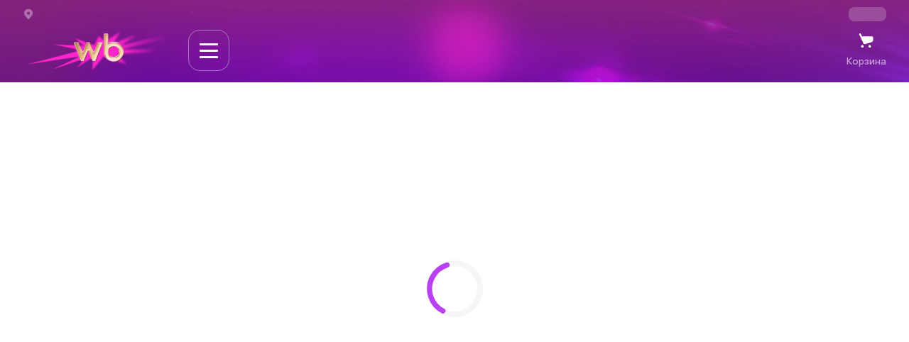

--- FILE ---
content_type: text/html; charset=utf-8
request_url: https://www.wildberries.kg/catalog/muzhchinam/odezhda/futbolki-i-mayki/futbolki-polo
body_size: 8537
content:
<!DOCTYPE html> <html lang="ru" translate="no" class="adaptive"> <head> <meta charset="UTF-8"> <meta name="format-detection" content="telephone=no"> <meta name="referrer" content="no-referrer-when-downgrade"> <meta name="viewport" content="width=device-width,initial-scale=1"> <meta name="application-name" content="Wildberries"> <meta name="yandex-verification" content="9640ed13b1000c18"> <meta name="google-site-verification" content="CcmX8Hpng-DtNKacCHdiVkc2Z6bmWlhx5Ls4c1EVavc"> <meta name="apple-itunes-app" content="app-id=597880187"> <link rel="manifest" href="/manifestv2.json"> <link rel="yandex-tableau-widget" href="/yandex-tableau-manifest.json"> <link rel="search" type="application/opensearchdescription+xml" href="/opensearch.xml" title="test"> <link rel="icon" href="/favicon.ico" type="image/vnd.microsoft.icon"> <link rel="icon" href="/icon.svg" type="image/svg+xml"> <meta property="og:type" content="website"> <meta property="og:url" content="https://www.wildberries.kg"> <meta property="og:title" content="Интернет‑магазин Wildberries: широкий ассортимент товаров - скидки каждый день!"> <meta property="og:image" content="//static-basket-01.wbbasket.ru/vol2/site/i/wb-og-win.jpg"> <meta property="og:description" content="Коллекции женской, мужской и детской одежды, обуви, а также товары для дома и спорта. Информация о доставке и оплате. Таблицы размеров, советы по уходу за вещами."> <meta name="description" content="Коллекции женской, мужской и детской одежды, обуви, а также товары для дома и спорта. Информация о доставке и оплате. Таблицы размеров, советы по уходу за вещами."> <script>window.__MF_VERSIONS_FETCH__=fetch("https://static-basket-01.wbbasket.ru/vol0/data/prodversion-front.json",{cache:"no-cache"}).then(o=>o.json()).catch(o=>{throw console.error("Failed to preload MF versions:",o),o})</script> <link rel="preconnect" href="https://static-basket-01.wbbasket.ru"> <link rel="preconnect" href="https://splitter.wb.ru"> <link rel="preload" href="//static-basket-01.wbbasket.ru/vol2/site/f/als-hauss-vf.woff2" as="font" type="font/woff2" crossorigin fetchpriority="high"> <link rel="stylesheet" href="https://static-basket-01.wbbasket.ru/vol2/site/s/desktop/style/views/spa/main-v3.828e47005405f37e36cf.css" fetchpriority="high"> </head> <body class="ru"> <div style="display:none" id="portalContainer"></div> <div class="wrapper j-wrapper"> <header class="header j-header" id="header"> <div class="header__container"> <div class="header__top hide-mobile"> <ul class="header__simple-menu simple-menu"> <li class="simple-menu__item simple-menu__item--geo j-geocity-wrap"> <span class="simple-menu__link simple-menu__link--address j-geocity-link j-wba-header-item" data-wba-header-name="DLV_Adress"></span> </li> </ul> <div class="header__wrap"> <div class="header__balance-block" id="balanceBlock"> <div class="header__cashback" style="display:none"> </div> <a class="header__balance" style="display:none"></a> </div> <div class="simple-menu__item header__currency j-b-header-country"> <span class="simple-menu__link simple-menu__link--country j-wba-header-item" data-wba-header-name="Country"> <span class="simple-menu__flag"></span> <span class="simple-menu__currency"></span> </span> <div class="simple-menu__tooltip tooltip-simple tooltip-country j-tooltip-country"> <div class="tooltip__content"> <div class="country j-country"> <div class="country__item j-b-change-settings"></div> </div> </div> </div> </div> </div> </div> <div class="header__bottom"> <div class="header__nav-element nav-element hide-mobile"> <a class="nav-element__logo j-wba-header-item j-logo" data-wba-header-name="Main" href="/"> <img src="//static-basket-01.wbbasket.ru/vol2/site/i/v3/header/logo-new-year-2026.webp" alt="Wildberries" loading="lazy"> </a> <button class="nav-element__burger j-menu-burger-btn j-wba-header-item j-nav" data-wba-header-name="Catalog" type="button"> <span class="nav-element__burger-line"></span> </button> </div> <div id="searchBlock" class="header__search-catalog search-catalog j-search-catalog"> <div class="search-catalog__block"> <input autocomplete="off" id="searchInput" class="search-catalog__input j-wba-header-item search-placeholder hide-desktop" data-wba-header-name="Search_text" type="search" maxlength="300"> <div class="search-catalog__loading"> </div> <button id="#sellerBtn" class="btn-seller j-btn-seller hide-mobile hide"> <p class="btn-seller__title"></p> <div class="btn-seller__cross"></div> </button> <button id="#resaleBtn" class="btn-resale j-btn-resale hide-mobile hide"> <p class="btn-resale__title"></p> <div class="btn-resale__cross"></div> </button> <div class="search-catalog__btn-wrap"> <div class="search-catalog__btn-bg"> <button id="applySearchBtn" class="search-catalog__btn search-catalog__btn--search j-search-good" type="button"></button> </div> <button class="search-catalog__btn search-catalog__btn--clear j-clear-search__btn" type="button"></button> <div id="searchByImageContainer" class="search-catalog__photo"> <div id="searchByImageForm" class="search-catalog__photo-form"> <label id="searchByImageFormAbOld" class="search-catalog__btn search-catalog__btn--ab-old search-catalog__btn--photo j-wba-header-item hide" data-wba-header-name="Search_photo"> <input class="j-photo-search__label" type="file" accept="image/*" name="photo"> </label> <div id="searchByImageFormAbNew" class="search-catalog__btn search-catalog__btn--ab-new search-catalog__btn--photo j-wba-header-item hide-desktop" data-wba-header-name="Search_photo"></div> </div> <div id="searchByImageBtn" class="search-catalog__photo-tooltip tooltip-simple tooltip-search-photo hide-mobile"> <div class="tooltip__content j-photo-search"></div> </div> <div id="uploadImageForSearchByImagePopUpContainer" class="upload-image-for-search-by-image-popup hide"></div> </div> </div> </div> <div class="autocomplete search-catalog__autocomplete hide-mobile j-search-catalog-autocomplete"></div> </div> <div class="header__nav-icon nav-icon hide-desktop"> <button class="nav-icon__geo j-geocity-link j-wba-header-item j-delivery-address" data-wba-header-name="DLV_Adress" type="button"></button> </div> <div class="header__navbar-pc navbar-pc hide-mobile j-b-header-menu" id="basketContent"> <div class="navbar-pc__item"> <a class="navbar-pc__link j-wba-header-item" data-wba-header-name="Cart" href="/lk/basket"> <span class="navbar-pc__icon navbar-pc__icon--basket"></span> <span class="j-basket-name"></span> </a> </div> </div> </div> </div> </header> <div class="menu-burger j-menu-burger" data-link="
             {on 'mousedown click' '.j-menu-main-item' ~wbSettings^displayMode=='d' ? ~root.$void : ~root.menuSelectedHandler}
             {on 'click' '.j-menu-burger-mobile-back' ~root.backLinkHandler}
             {on 'click' '.j-menu-drop-list-item-subcategory' ~wbSettings^displayMode=='d' ? ~root.$void : ~root.categorySelectHandler}
             {on 'click' '.j-menu-selected-category' ~root.selectedCategoryClicked}
             {on 'click' '.j-menu-main-item a' ~root.sendClickMenuLinkEvent}
             {on 'click' '.j-menu-drop-link' ~root.sendClickMenuLinkEvent}
             {on 'click' '.j-deny-link' ~root.onDenyLinksClicked}
             {on 'click' '.j-banner-wba' ~root.sendClickMenuBannerEvent}
             {on 'click' '.j-tecdoc-search-menu' ~root.tecDocSearchOpen}
             {on 'click' '.j-menu-drop-open' ~root.menuDropItemOpen}
             {on 'click' '.j-menu-return-desktop' ~root.menuReturnDesktop}
             "> <div class="menu-burger__mobile-header hide-desktop"> <input class="menu-burger__btn-search j-search-input-mobile search-placeholder" name="searchInput" type="search"> <div data-link="class{merge: searchText toggle='hide'}"> <label class="menu-burger__btn-photo"> <input data-link="{on 'change' searchByImage}" class="hide j-photo-search__label" type="file" accept="image/*" name="photo"> </label> </div> </div> <div class="menu-burger__main j-menu-burger-main" data-testid="menu-burger-main-list"> <ul class="menu-burger__main-list"> <li class="menu-burger__main-list-item j-menu-main-item j-analitics-item" data-menu-id="306"> <a href="/catalog/zhenshchinam" class="menu-burger__main-list-link menu-burger__main-list-link--306 menu-burger__main-list-link--disable-link">Женщинам</a> </li> <li class="menu-burger__main-list-item j-menu-main-item j-analitics-item" data-menu-id="629"> <a href="/catalog/obuv" class="menu-burger__main-list-link menu-burger__main-list-link--629 menu-burger__main-list-link--disable-link">Обувь</a> </li> <li class="menu-burger__main-list-item j-menu-main-item j-analitics-item" data-menu-id="115"> <a href="/catalog/detyam" class="menu-burger__main-list-link menu-burger__main-list-link--115 menu-burger__main-list-link--disable-link">Детям</a> </li> <li class="menu-burger__main-list-item j-menu-main-item j-analitics-item" data-menu-id="566"> <a href="/catalog/muzhchinam" class="menu-burger__main-list-link menu-burger__main-list-link--566 menu-burger__main-list-link--disable-link">Мужчинам</a> </li> <li class="menu-burger__main-list-item j-menu-main-item j-analitics-item" data-menu-id="258"> <a href="/catalog/dom-i-dacha" class="menu-burger__main-list-link menu-burger__main-list-link--258 menu-burger__main-list-link--disable-link">Дом</a> </li> <li class="menu-burger__main-list-item j-menu-main-item j-analitics-item" data-menu-id="543"> <a href="/catalog/krasota" class="menu-burger__main-list-link menu-burger__main-list-link--543 menu-burger__main-list-link--disable-link">Красота</a> </li> <li class="menu-burger__main-list-item j-menu-main-item j-analitics-item" data-menu-id="1"> <a href="/catalog/aksessuary" class="menu-burger__main-list-link menu-burger__main-list-link--1 menu-burger__main-list-link--disable-link">Аксессуары</a> </li> <li class="menu-burger__main-list-item j-menu-main-item j-analitics-item" data-menu-id="4830"> <a href="/catalog/elektronika" class="menu-burger__main-list-link menu-burger__main-list-link--4830 menu-burger__main-list-link--disable-link">Электроника</a> </li> <li class="menu-burger__main-list-item j-menu-main-item j-analitics-item" data-menu-id="481"> <a href="/catalog/igrushki" class="menu-burger__main-list-link menu-burger__main-list-link--481 menu-burger__main-list-link--disable-link">Игрушки</a> </li> <li class="menu-burger__main-list-item j-menu-main-item j-analitics-item" data-menu-id="62827"> <a href="/catalog/dom/mebel" class="menu-burger__main-list-link menu-burger__main-list-link--62827 menu-burger__main-list-link--disable-link">Мебель</a> </li> <li class="menu-burger__main-list-item j-menu-main-item j-analitics-item" data-menu-id="62057"> <a href="/catalog/aksessuary/tovary-dlya-vzroslyh" class="menu-burger__main-list-link menu-burger__main-list-link--62057 menu-burger__main-list-link--disable-link">Товары для взрослых</a> </li> <li class="menu-burger__main-list-item j-menu-main-item j-analitics-item" data-menu-id="16107"> <a href="/catalog/bytovaya-tehnika" class="menu-burger__main-list-link menu-burger__main-list-link--16107 menu-burger__main-list-link--disable-link">Бытовая техника</a> </li> <li class="menu-burger__main-list-item j-menu-main-item j-analitics-item" data-menu-id="6119"> <a href="/catalog/tovary-dlya-zhivotnyh" class="menu-burger__main-list-link menu-burger__main-list-link--6119 menu-burger__main-list-link--disable-link">Зоотовары</a> </li> <li class="menu-burger__main-list-item j-menu-main-item j-analitics-item" data-menu-id="784"> <a href="/catalog/sport" class="menu-burger__main-list-link menu-burger__main-list-link--784 menu-burger__main-list-link--disable-link">Спорт</a> </li> <li class="menu-burger__main-list-item j-menu-main-item j-analitics-item" data-menu-id="6994"> <a href="/catalog/aksessuary/avtotovary" class="menu-burger__main-list-link menu-burger__main-list-link--6994 menu-burger__main-list-link--disable-link">Автотовары</a> </li> <li class="menu-burger__main-list-item j-menu-main-item j-analitics-item" data-menu-id="519"> <a href="/catalog/knigi" class="menu-burger__main-list-link menu-burger__main-list-link--519 menu-burger__main-list-link--disable-link">Книги</a> </li> <li class="menu-burger__main-list-item j-menu-main-item j-analitics-item" data-menu-id="17006"> <a href="/catalog/dom-i-dacha/instrumenty" class="menu-burger__main-list-link menu-burger__main-list-link--17006 menu-burger__main-list-link--disable-link">Для ремонта</a> </li> <li class="menu-burger__main-list-item j-menu-main-item j-analitics-item" data-menu-id="4863"> <a href="/catalog/dachniy-sezon" class="menu-burger__main-list-link menu-burger__main-list-link--4863 menu-burger__main-list-link--disable-link">Сад и дача</a> </li> <li class="menu-burger__main-list-item j-menu-main-item j-analitics-item" data-menu-id="10326"> <a href="/catalog/dom-i-dacha/zdorove" class="menu-burger__main-list-link menu-burger__main-list-link--10326 menu-burger__main-list-link--disable-link">Здоровье</a> </li> <li class="menu-burger__main-list-item j-menu-main-item j-analitics-item" data-menu-id="5486"> <a href="/catalog/knigi-i-diski/kantstovary" class="menu-burger__main-list-link menu-burger__main-list-link--5486 menu-burger__main-list-link--disable-link">Канцтовары</a> </li> <li class="menu-burger__main-list-item j-menu-main-item j-analitics-item" data-menu-id="2192"> <a href="/promotions" class="menu-burger__main-list-link menu-burger__main-list-link--2192">Акции</a> </li> </ul> <div class="menu-burger__geo"> <div class="menu-burger__geo-item menu-burger__geo-item--city j-geocity-link"></div> </div> </div> <div class="menu-burger__drop j-menu-burger-drop" data-link="
                     {for #data tmpl='menuInnerTmpl'}
                     class{merge: ~root^selectedMenuItem && ~root^selectedMenuItem.childs || ~root^selectedMenuItem && ~root^selectedMenuItem.banners toggle='menu-burger__drop--active j-menu-active'}
                     class{merge: ~root^selectedMenuItem && ~root.isCommonMenuItem(~root^selectedMenuItem.id) toggle='menu-burger__drop--custom'}
                     "></div> </div> <main class="main left-bg" role="main" id="body-layout"> <div class="lk-menu" id="menuLk"></div> <div id="mainContainer" class="main__container"> <div id="appReactRoot"></div> <div id="app"> <div class="general-preloader"></div> </div> <button class="btn-quick-nav j-quicknav" type="button"></button> </div> </main> <footer class="footer j-footer footer-ru" id="footer"></footer> </div> <div class="navbar-mobile hide-desktop j-navbar-mobile" data-link="{on 'click' '.navbar-mobile__link' sendAnalytics}"> </div> <div class="fixed-block j-fixed-block footer-expanded"> <div class="fixed-block__cookies" id="cookiePolicyRoot"></div> </div> <div class="jqmPopWindow update-browser-popup"></div> <script>["release","production","release-hotfix"].includes("production")&&(window.__HOST_REMOTE_VERSION__="13.20.2"),window.__HOST_MODE__="production",console.group("BUILD INFO"),console.info("Version:","13.20.2"),console.info("Mode:","production"),console.info("Locale:","kg"),console.groupEnd()</script> <script>window.wb={namespace:function(n,e){for(var t=n.split("."),i=this,r=t.length,o=0;o<r;o++)void 0===i[t[o]]&&(i[t[o]]=e&&o===r-1?e:{}),i=i[t[o]];return i},getURLparam:function(n){return(RegExp("[\\?&]"+n+"=([^&#]*)","i").exec(location.href)||[,null])[1]}}</script> <script>!function(){const e=JSON.parse('{"ru":{"search":"Найти на Wildberries","seller":"Стать продавцом","sellerShort":"Продавайте на WB","work":"Работа в Wildberries","workShort":"Работа в WB","business":"Для бизнеса","businessLink":"Покупайте как бизнес","openPickupPoint":"Открыть пункт выдачи","basket":"Корзина","avia":"Авиабилеты","hotels":"Отели","tours":"Туры с FUN&SUN","goods":"Товары","close":"Закрыть","toPageStart":"К началу страницы","onlineChat":"Онлайн чат","deliveryAddress":"Адрес доставки","searchByPhoto":"Поиск товаров по фото","siteNavigation":"Навигация по сайту","metaTitle":"Интернет‑магазин Wildberries: широкий ассортимент товаров - скидки каждый день!","metaContent":"Коллекции женской, мужской и детской одежды, обуви, а также товары для дома и спорта. Информация о доставке и оплате. Таблицы размеров, советы по уходу за вещами.","searchOfGood":"Поиск товара","clearSearch":"Очистить поиск"},"en":{"search":"Search on Wildberries","seller":"Register as Seller","sellerShort":"Sell on WB","work":"Jobs at WB","workShort":"Jobs at WB","business":"Partner with Us","businessLink":"Buy as Business","openPickupPoint":"Open Pickup Point","basket":"Cart","avia":"Airline Tickets","hotels":"Hotels","tours":"FUN&SUN Tours","goods":"Items","close":"Close","toPageStart":"Back to Top","onlineChat":"Online Chat","deliveryAddress":"Delivery address","searchByPhoto":"Image search","siteNavigation":"Navigation","metaTitle":"Wildberries: Online Marketplace with Daily Deals","metaContent":"Collections of women’s, men’s, and kids’ clothing, shoes, home and sports items. Delivery and payment info, size charts, and care tips.","searchOfGood":"Search item","clearSearch":"Clear search"},"ka":{"search":"იპოვეთ Wildberries-ზე","seller":"როგორ გახდეთ გამყიდველი","sellerShort":"გაყიდეთ პროდუქტები WB-ზე","work":"Wildberries-ზე მუშაობა","workShort":"WB-ზე მუშაობა","business":"ბიზნესისთვის","businessLink":"ყიდულობთ, როგორც ბიზნესი","openPickupPoint":"გაცემის პუნქტის გახსნა","basket":"კალათა","avia":"ავიაბილეთები","hotels":"სასტუმროები","tours":"ტურები FUN&SUN-თან ერთად","goods":"პროდუქტები","close":"დახურვა","toPageStart":"გვერდის დასაწყისში","onlineChat":"ონლაინ ჩატი","deliveryAddress":"მიწოდების მისამართი","searchByPhoto":"პროდუქტების ფოტოსურათით ძიება","siteNavigation":"საიტზე ნავიგაცია","metaTitle":"ონლაინ მაღაზია Wildberries: პროდუქტების ფართო ასორტიმენტი – ფასდაკლებები ყოველდღე!","metaContent":"ქალის, მამაკაცის და საბავშვო ტანსაცმლისა და ფეხსაცმლის კოლექციები, ასევე სახლისთვის და სპორტისთვის განკუთვნილი პროდუქტები. ინფორმაცია მიწოდების და გადახდის შესახებ. ზომების ცხრილი, ნივთების მოვლის რჩევები.","searchOfGood":"პროდუქტის ძიება","clearSearch":"საძიებო ველის გასუფთავება"},"kk":{"search":"Wildberries сайтынан іздеу","seller":"Сатушы болу","sellerShort":"WB сайтында сатыңыз","work":"Wildberries компаниясында жұмыс істеу","workShort":"WB компаниясында жұмыс істеу","business":"Бизнес үшін","businessLink":"Бизнес ретінде сатып алыңыз","openPickupPoint":"Беру пунктерін ашу","basket":"Себет","avia":"Әуе билеттері","hotels":"Қонақ үйлер","tours":"FUN&SUN турлары","goods":"Тауарлар","close":"Жабу","toPageStart":"Беттің басына өту","onlineChat":"Онлайн чат","deliveryAddress":"Жеткізу мекенжайы","searchByPhoto":"Тауарларды фотосурет бойынша іздеу","siteNavigation":"Сайтты шарлау","metaTitle":"Wildberries интернет-дүкені: тауарлардың кең ассортименті — күнделікті жеңілдіктер!","metaContent":"Әйелдер, ерлер және балалар киімдері мен аяқ киімдерінің топтамалары, сондай-ақ үй және спорт тауарлары. Тауарды жеткізу және төлеу туралы ақпарат. Өлшем кестелері, заттар күтімі бойынша кеңестер.","searchOfGood":"Тауарды іздеу","clearSearch":"Іздеуді өшіру"},"uz":{"search":"Wildberries platformasida topish","seller":"Sotuvchiga aylanish","sellerShort":"WB platformasida soting","work":"Wildberriesʼda ish","workShort":"WBʼda ish","business":"Biznes uchun","businessLink":"Biznes sifatida xarid qiling","openPickupPoint":"Topshirish punktini ochish","basket":"Savat","avia":"Aviachiptalar","hotels":"Mehmonxonalar","tours":"FUN&SUN bilan turlar","goods":"Tovarlar","close":"Yopish","toPageStart":"Sahifaning boshiga","onlineChat":"Onlayn chat","deliveryAddress":"Yetkazish manzili","searchByPhoto":"Rasm bo‘yicha tovarlarni qidirish","siteNavigation":"Sayt boʻylab navigatsiya","metaTitle":"Wildberries internet-doʻkoni: tovarlarning keng assortimenti - har kungi chegirmalar!","metaContent":"Ayollar, erkaklar va bolalarning ust-bosh va oyoq kiyimlari toʻplamlari, shuningdek, uy va sport uchun moʻljallangan tovarlar. Yetkazib berish va toʻlov haqidagi maʼlumot. Oʻlchamlar jadvali, buyumlarga qarov borasida maslahatlar.","searchOfGood":"Tovarni qidirish","clearSearch":"Qidiruvni tozalash"},"ky":{"search":"Wildberries-тен табыңыз","seller":"Сатуучу болуу","sellerShort":"WB-тен сатыңыз","work":"Wildberries-те жумуш","workShort":"WB де жумуш","business":"Бизнес үчүн","businessLink":"Бизнес катары сатып алыңыз","openPickupPoint":"Берүү пунктун ачуу","basket":"Себет","avia":"Авиабилеттер","hotels":"Отелдер","tours":"FUN&SUN менен турлар","goods":"Товарлар","close":"Жабуу","toPageStart":"Баракчанын башталышына","onlineChat":"Онлайн чат","deliveryAddress":"Жеткирүүнү дареги","searchByPhoto":"Товаларды сүрөт боюнча издөө","siteNavigation":"Сайт боюнча чабыттоо","metaTitle":"Wildberries интернет‑дүкөнү: товарлардын кеңири ассортименти - күн сайын арзандатуулар!","metaContent":"Аялдардын, эркектердин жана балдар кийимдеринин, бут кийимдердин коллекциялары, ошондой эле үй жана спорт үчүн товарлар. Жеткирүү жана төлөө тууралуу маалымат. Өлчөмдөр таблицалары, буюмдарга кам көрүү боюнча кеңештер.","searchOfGood":"Товарды издөө","clearSearch":"Издөөнү тазалоо"}}'),a=window.localStorage.getItem("wb__lang")||"ru";wb.currentLanguage=a;const s=e[a]||e.ru;try{document.getElementsByClassName("header__container")?.[0].classList.toggle("diamondTop",window.wb.global.settings.variables.enableHeaderDiamondWeb)}catch(e){}document.querySelectorAll(".search-placeholder").forEach(e=>{e.placeholder=s.search}),document.querySelectorAll(".j-basket-name").forEach(e=>{e.innerHTML=s.basket});const r={".j-seller":s.seller,".j-seller-short":s.sellerShort,".j-work":s.work,".j-work-short":s.workShort,".j-business":s.business,".j-business__link":s.businessLink,".j-open-pickup-point":s.openPickupPoint,".j-avia":s.avia,".j-hotels":s.hotels,".j-tours":s.tours,".j-goods":s.goods,".j-close-btn":s.close,".j-quicknav":s.toPageStart,".j-photo-search":s.searchByPhoto},o={".j-delivery-address":s.deliveryAddress,".j-nav":s.siteNavigation,".j-photo-search__label":s.searchByPhoto,".j-clear-search__btn":s.clearSearch,".j-search-good":s.searchOfGood};Object.entries(r).forEach(([e,a])=>{const s=document.querySelector(e);s&&(s.innerHTML=a)}),Object.entries(o).forEach(([e,a])=>{const s=document.querySelector(e);s&&(s.ariaLabel=a)})}()</script> <script>function extractTopLevelDomain(e){if(!e||"localhost"===e||/k8s/.test(e))return"";e.endsWith("/")&&(e=e.slice(0,-1));const s=e.split(".");if(1===s.length)return"";const t=s.pop();return t||""}window.__INIT_SETTINGS__={displayMode:"d",breakponts:{1024:"m"},isIE:navigator.userAgent.indexOf("MSIE ")>0||navigator.userAgent.indexOf("Trident/")>0,regexp:{escapingRegExp:new RegExp("(\\"+["/",".","*","+","?","|","(",")","[","]","{","}","\\","$","^",'"',"'"].join("|\\")+")","g")},workers:{syncPickups:"https://static-basket-01.wbbasket.ru/vol2/site/j/spa/worker/syncPickups.b74941a4cfbe23a2f125.js",location:"https://static-basket-01.wbbasket.ru/vol2/site/j/spa/worker/locationWorker.22068d5c0ba19e7a6f69.js"},scripts:{spaRecommendationCarousel:"https://static-basket-01.wbbasket.ru/vol2/site/j/spa/customTags/spa.recommendations.a41592beb23a07e42d2f.js",bannersTag:"https://static-basket-01.wbbasket.ru/vol2/site/j/spa/customTags/banners.e29c73b1c0f144796ee4.js",swiper:"https://static-basket-01.wbbasket.ru/vol2/site/j/swiper.7dbe801057d862192044.js",performance:"https://static-basket-01.wbbasket.ru/vol2/site/j/performanceAnalytics.a845d2b503b89c07fdfc.js"},styles:{menuBurger:"https://static-basket-01.wbbasket.ru/vol2/site/s/desktop/style/modules/menuBurger.cec5cb1644cf97e94def.css",geo:{geoCity:"https://static-basket-01.wbbasket.ru/vol2/site/s/desktop/style/modules/geoBlock.6a6f498253cd66ebcd5f.css"}},currentLocale:"kg",currentDomain:extractTopLevelDomain(window.location.hostname)||"kg",currencyShortName:"сом",currencyCodeByLetters:"KGS",yandexMapsUrl:"//api-maps.yandex.ru/2.1/?lang=ru-RU&load=package.standard",yandexMapSuggestApiKey:"&suggest_apikey=0ebe3f4b-328f-4791-9382-746493053198".replace("&suggest_apikey=",""),yandexMapApiKey:"&apikey=87dd0524-062c-4e56-b44d-3942721beced".replace("&apikey=",""),yandexEnterpriseMapsUrl:function(){return window.wb.global.settings&&window.wb.global.settings.switches&&window.wb.global.settings.switches.useFreeYandexMapsSite?"//api-maps.yandex.ru/2.1/?lang=ru-RU&load=package.standard":"//enterprise.api-maps.yandex.ru/2.1/?lang=ru-RU&load=package.standard&apikey=87dd0524-062c-4e56-b44d-3942721beced&suggest_apikey=0ebe3f4b-328f-4791-9382-746493053198"},preOrderList:[],siteStaticPath:"site/",secondHost:""}</script> <script src="https://static-basket-01.wbbasket.ru/vol2/site/j/app.7f77e74f03867f56bb7f.js" fetchpriority="high"></script> <script src="https://static-basket-01.wbbasket.ru/vol2/site/j/spa/polyfills.8de58a1b0ac89231e3bb.js" nomodule fetchpriority="high"></script> <script src="https://static-basket-01.wbbasket.ru/vol2/site/j/lang/ru.be78bf7cebb633454984.js" fetchpriority="high"></script> <script src="https://static-basket-01.wbbasket.ru/vol2/site/j/spa/index.be5887c4a8b57c61e387.js" fetchpriority="high"></script> <script>$.templates({appTemplate:'<div id="appTemplateJsViews" data-link="visible{:!~root.$jsViews.isReady}">{^{include tmpl=\'preview_General\' /}}</div> {{for ~root.$containers.appContainers ~router=router}} <div data-link="visible{:containerId == ~root.$jsViews.activeContainer && ~root.$jsViews.isReady && !isReact}">{^{include tmpl=(!isReact && viewModel && viewModel.routeTemplate) viewModel ~routerViewModel=viewModel /}}</div> {{/for}}',criticalError:'<div class="error500" id="error500"> <div class="empty-page"> <div class="empty-page__icon"></div> <h1 class="empty-page__title">{{:~t(\'common.unsuccessfulLoad\')}}</h1> <p class="empty-page__text">{{:~t(\'common.returnBackLoad\')}}</p> <a class="empty-page__btn btn-main" href="/">{{:~t(\'common.goToMainPageBtn\')}}</a> </div> </div>',absoluteCriticalError:"<p>{{:~t('common.errors.criticalError')}}</p>",advertisingTooltipTmpl:"{{if #data}} <div class=\"tooltip__content\"> {{for #data.split(', ')}} <p>{{:#data}}</p> {{/for}} </div> {{/if}}"})</script> <script src="//static-basket-01.wbbasket.ru/vol2/site/r/route-data.13-20-2.683a80b1.js"></script> </body> </html> 

--- FILE ---
content_type: text/css; charset=utf-8
request_url: https://static-basket-01.wbbasket.ru/vol2/site/s/desktop/style/views/spa/main-v3.828e47005405f37e36cf.css
body_size: 115414
content:
:root{color-scheme:normal!important}*{box-sizing:border-box;outline:none}:before,:after{box-sizing:border-box}:focus{outline:none}body{overflow-anchor:none}body,p,h1,h2,h3,h4,h5,h6,button,fieldset{margin:0;padding:0}ol,ul{margin:0;padding:0;list-style:none}input,button{border:none;font-family:inherit}input::-ms-clear{width:0;height:0;display:none}input::-ms-reveal{width:0;height:0;display:none}input[type=search]::-webkit-search-decoration{display:none}input[type=search]::-webkit-search-cancel-button{display:none}input[type=search]::-webkit-search-results-button{display:none}input[type=search]::-webkit-search-results-decoration{display:none}button{cursor:pointer;background-color:#0000}img{user-drag:none;-moz-user-select:none;-webkit-user-drag:none;border:0;max-width:100%;height:auto}a{text-decoration:none}abbr,fieldset{border:none;margin:0;padding:0}legend{padding:0}textarea{resize:none}input,textarea,select{font-family:inherit;font-size:inherit;font-weight:inherit}table{border-collapse:collapse;border-spacing:0}@font-face{font-family:Hauss;src:url(//static-basket-01.wbbasket.ru/vol2/site/f/als-hauss-vf.woff2)format("woff2-variations"),url(//static-basket-01.wbbasket.ru/vol2/site/f/als-hauss-vf.woff2)format("woff2");font-display:swap}@font-face{font-family:NotoSansGeorgian;src:url(//static-basket-01.wbbasket.ru/vol2/site/f/noto-sans-georgian.woff2)format("woff2");font-display:swap;unicode-range:U+589,U+10A0-10FF,U+1C90-1CBA,U+1CBD-1CBF,U+2D00-2D2F}@font-face{font-family:WB_0\.2;src:url(//static-basket-01.wbbasket.ru/vol2/site/f/WB_0.2.otf)format("opentype");font-display:swap}@font-face{font-family:WB Sans;src:url(//static-basket-01.wbbasket.ru/vol2/site/f/WB_Sans.otf)format("opentype");font-display:swap}html{font-variation-settings:"wght" 450;color:#242424;text-rendering:geometricPrecision;background:#fff;font-family:Hauss,Segoe UI,-apple-system,Roboto,Helvetica Neue,Noto Sans,Arial,sans-serif,Apple Color Emoji,Segoe UI Emoji,Segoe UI Symbol,Noto Color Emoji;font-size:16px;font-weight:400}html:lang(ka){font-family:NotoSansGeorgian,Hauss,sans-serif}html,body{min-width:994px}html{height:100%;height:-webkit-fill-available;min-height:-webkit-fill-available}body{min-height:100%;-webkit-font-smoothing:antialiased;-webkit-text-size-adjust:100%;text-size-adjust:100%;min-height:-webkit-fill-available}html.adaptive,html.adaptive body{min-width:320px}.no-scroll{width:100%;position:fixed;overflow:hidden}.no-scroll-overflow{overflow:hidden}.wrapper{min-height:100vh;padding-top:constant(safe-area-inset-top);padding-top:env(safe-area-inset-top);flex-direction:column;display:flex;position:relative}.header{flex:none}.main{flex:1 0 auto;padding:16px 0 32px;position:relative}@media (min-width:1024px){.main{padding:24px 0 48px}}.main:has(#app>div[style="display: block;"]>.service-page--fullscreen){padding:0}.main:has(#app>div[style="display: block;"]>.service-page--fullscreen) .main__container{max-width:none;margin:0;padding:0}.footer{flex:none}.header__container,.main__container,.footer__container{max-width:1504px;margin:0 auto;padding:0 32px}@media (max-width:1199.98px){.header__container,.main__container,.footer__container{padding:0 16px}}.header__container.diamondBottom,.main__container.diamondBottom,.footer__container.diamondBottom{flex-direction:column-reverse}.header__container{flex-direction:column;display:flex}.header__container.diamondBottom{flex-direction:column-reverse}.main__container.main__container--constructor{max-width:1920px}@media (min-width:1700px){.main__container.main__container--ab-grid,.main__container.main__container--ab-grid .filters-block.fixed .filters-block__container{max-width:1590px}}@media (min-width:1800px){.main__container.main__container--ab-grid,.main__container.main__container--ab-grid .filters-block.fixed .filters-block__container{max-width:1700px}}@media (min-width:1900px){.main__container.main__container--ab-grid,.main__container.main__container--ab-grid .filters-block.fixed .filters-block__container{max-width:1800px}}@media (min-width:2000px){.main__container.main__container--ab-grid,.main__container.main__container--ab-grid .filters-block.fixed .filters-block__container{max-width:1900px}}.main.main--fullscreen{padding:0}.main.main--fullscreen .main__container{max-width:none;margin:0;padding:0}.general-preloader{color:#0000;-webkit-touch-callout:none;-webkit-user-select:none;user-select:none;-khtml-user-select:none;height:calc(100vh - 112px);position:relative}.general-preloader:before,.general-preloader:after{content:"";background-position:50%;background-repeat:no-repeat;background-size:contain;width:60px;height:60px;display:block;position:absolute;top:calc(50% - 30px);right:calc(50% - 30px)}.general-preloader:before{z-index:10}.general-preloader:after{z-index:20}.general-preloader:before{background-image:url(data:image/svg+xml,%3Csvg%20xmlns%3D%22http%3A%2F%2Fwww.w3.org%2F2000%2Fsvg%22%20width%3D%2280%22%20height%3D%2280%22%20fill%3D%22none%22%3E%3Ccircle%20cx%3D%2240%22%20cy%3D%2240%22%20r%3D%2236%22%20stroke%3D%22%23F6F6F9%22%20stroke-width%3D%228%22%2F%3E%3C%2Fsvg%3E)}.general-preloader:after{background-image:url(data:image/svg+xml,%3Csvg%20class%3D%22spinner%22%20width%3D%2264px%22%20height%3D%2264px%22%20viewBox%3D%220%200%2066%2066%22%20xmlns%3D%22http%3A%2F%2Fwww.w3.org%2F2000%2Fsvg%22%3E%0A%20%20%20%20%3Cstyle%3E%0A%20%20%20%20%20%20%20%20%40keyframes%20rotator%20%7B%0A%20%20%20%20%20%20%20%20%20%20%20%200%25%20%7B%20transform%3A%20rotate%280deg%29%3B%20%7D%0A%20%20%20%20%20%20%20%20%20%20%20%20100%25%20%7B%20transform%3A%20rotate%28720deg%29%3B%20%7D%0A%20%20%20%20%20%20%20%20%7D%0A%0A%20%20%20%20%20%20%20%20%40keyframes%20dash%20%7B%0A%20%20%20%20%20%20%20%20%20%20%20%200%25%20%7B%0A%20%20%20%20%20%20%20%20%20%20%20%20%20%20%20%20stroke-dashoffset%3A%20187%3B%0A%20%20%20%20%20%20%20%20%20%20%20%20%7D%0A%20%20%20%20%20%20%20%20%20%20%20%2030%25%20%7B%0A%20%20%20%20%20%20%20%20%20%20%20%20%20%20%20%20stroke-dashoffset%3A%2045%3B%0A%20%20%20%20%20%20%20%20%20%20%20%20%7D%0A%20%20%20%20%20%20%20%20%20%20%20%20100%25%20%7B%0A%20%20%20%20%20%20%20%20%20%20%20%20%20%20%20%20stroke-dashoffset%3A%20187%3B%0A%20%20%20%20%20%20%20%20%20%20%20%20%7D%0A%20%20%20%20%20%20%20%20%7D%0A%0A%20%20%20%20%20%20%20%20%40keyframes%20colors%20%7B%0A%20%20%20%20%20%20%20%20%20%20%20%200%25%20%7B%20stroke%3A%20%23EC4DF0%3B%20%7D%0A%20%20%20%20%20%20%20%20%20%20%20%2025%25%20%7B%20stroke%3A%20%23E639CA%3B%20%7D%0A%20%20%20%20%20%20%20%20%20%20%20%2050%25%20%7B%20stroke%3A%20%23AC43FE%3B%20%7D%0A%20%20%20%20%20%20%20%20%20%20%20%2075%25%20%7B%20stroke%3A%20%237A18DD%3B%20%7D%0A%20%20%20%20%20%20%20%20%20%20%20%20100%25%20%7B%20stroke%3A%20%23EC4DF0%3B%20%7D%0A%20%20%20%20%20%20%20%20%7D%0A%0A%20%20%20%20%20%20%20%20circle%20%7B%0A%20%20%20%20%20%20%20%20%20%20%20%20transform-origin%3A%20center%3B%0A%20%20%20%20%20%20%20%20%20%20%20%20animation%3A%0A%20%20%20%20%20%20%20%20%20%20%20%20%20%20%20%20rotator%201.4s%20linear%20infinite%2C%0A%20%20%20%20%20%20%20%20%20%20%20%20%20%20%20%20dash%201.4s%20linear%20infinite%2C%0A%20%20%20%20%20%20%20%20%20%20%20%20%20%20%20%20colors%205.6s%20ease-in-out%20infinite%3B%0A%20%20%20%20%20%20%20%20%7D%0A%20%20%20%20%3C%2Fstyle%3E%0A%0A%20%20%20%20%3Ccircle%20class%3D%22path%22%20fill%3D%22none%22%20stroke-width%3D%226%22%20stroke-linecap%3D%22round%22%20stroke-dasharray%3D%22187%22%20cx%3D%2233%22%20cy%3D%2233%22%20r%3D%2229%22%3E%3C%2Fcircle%3E%0A%3C%2Fsvg%3E)}@media (min-width:1024px){.general-preloader{color:#0000;-webkit-touch-callout:none;-webkit-user-select:none;user-select:none;-khtml-user-select:none;height:calc(100vh - 186px)}.general-preloader:before,.general-preloader:after{content:"";background-position:50%;background-repeat:no-repeat;background-size:contain;width:80px;height:80px;display:block;position:absolute;top:calc(50% - 40px);right:calc(50% - 40px)}.general-preloader:before{z-index:10}.general-preloader:after{z-index:20}.general-preloader:before{background-image:url(data:image/svg+xml,%3Csvg%20xmlns%3D%22http%3A%2F%2Fwww.w3.org%2F2000%2Fsvg%22%20width%3D%2280%22%20height%3D%2280%22%20fill%3D%22none%22%3E%3Ccircle%20cx%3D%2240%22%20cy%3D%2240%22%20r%3D%2236%22%20stroke%3D%22%23F6F6F9%22%20stroke-width%3D%228%22%2F%3E%3C%2Fsvg%3E)}.general-preloader:after{background-image:url(data:image/svg+xml,%3Csvg%20class%3D%22spinner%22%20width%3D%2264px%22%20height%3D%2264px%22%20viewBox%3D%220%200%2066%2066%22%20xmlns%3D%22http%3A%2F%2Fwww.w3.org%2F2000%2Fsvg%22%3E%0A%20%20%20%20%3Cstyle%3E%0A%20%20%20%20%20%20%20%20%40keyframes%20rotator%20%7B%0A%20%20%20%20%20%20%20%20%20%20%20%200%25%20%7B%20transform%3A%20rotate%280deg%29%3B%20%7D%0A%20%20%20%20%20%20%20%20%20%20%20%20100%25%20%7B%20transform%3A%20rotate%28720deg%29%3B%20%7D%0A%20%20%20%20%20%20%20%20%7D%0A%0A%20%20%20%20%20%20%20%20%40keyframes%20dash%20%7B%0A%20%20%20%20%20%20%20%20%20%20%20%200%25%20%7B%0A%20%20%20%20%20%20%20%20%20%20%20%20%20%20%20%20stroke-dashoffset%3A%20187%3B%0A%20%20%20%20%20%20%20%20%20%20%20%20%7D%0A%20%20%20%20%20%20%20%20%20%20%20%2030%25%20%7B%0A%20%20%20%20%20%20%20%20%20%20%20%20%20%20%20%20stroke-dashoffset%3A%2045%3B%0A%20%20%20%20%20%20%20%20%20%20%20%20%7D%0A%20%20%20%20%20%20%20%20%20%20%20%20100%25%20%7B%0A%20%20%20%20%20%20%20%20%20%20%20%20%20%20%20%20stroke-dashoffset%3A%20187%3B%0A%20%20%20%20%20%20%20%20%20%20%20%20%7D%0A%20%20%20%20%20%20%20%20%7D%0A%0A%20%20%20%20%20%20%20%20%40keyframes%20colors%20%7B%0A%20%20%20%20%20%20%20%20%20%20%20%200%25%20%7B%20stroke%3A%20%23EC4DF0%3B%20%7D%0A%20%20%20%20%20%20%20%20%20%20%20%2025%25%20%7B%20stroke%3A%20%23E639CA%3B%20%7D%0A%20%20%20%20%20%20%20%20%20%20%20%2050%25%20%7B%20stroke%3A%20%23AC43FE%3B%20%7D%0A%20%20%20%20%20%20%20%20%20%20%20%2075%25%20%7B%20stroke%3A%20%237A18DD%3B%20%7D%0A%20%20%20%20%20%20%20%20%20%20%20%20100%25%20%7B%20stroke%3A%20%23EC4DF0%3B%20%7D%0A%20%20%20%20%20%20%20%20%7D%0A%0A%20%20%20%20%20%20%20%20circle%20%7B%0A%20%20%20%20%20%20%20%20%20%20%20%20transform-origin%3A%20center%3B%0A%20%20%20%20%20%20%20%20%20%20%20%20animation%3A%0A%20%20%20%20%20%20%20%20%20%20%20%20%20%20%20%20rotator%201.4s%20linear%20infinite%2C%0A%20%20%20%20%20%20%20%20%20%20%20%20%20%20%20%20dash%201.4s%20linear%20infinite%2C%0A%20%20%20%20%20%20%20%20%20%20%20%20%20%20%20%20colors%205.6s%20ease-in-out%20infinite%3B%0A%20%20%20%20%20%20%20%20%7D%0A%20%20%20%20%3C%2Fstyle%3E%0A%0A%20%20%20%20%3Ccircle%20class%3D%22path%22%20fill%3D%22none%22%20stroke-width%3D%226%22%20stroke-linecap%3D%22round%22%20stroke-dasharray%3D%22187%22%20cx%3D%2233%22%20cy%3D%2233%22%20r%3D%2229%22%3E%3C%2Fcircle%3E%0A%3C%2Fsvg%3E)}}.hide{display:none!important}@media (max-width:1023.98px){.hide-mobile{display:none!important}}@media (max-width:1365.98px){.hide-big-mobile{display:none!important}}@media (max-width:1199.98px){.hide-tablet{display:none!important}}@media (min-width:1024px){.hide-desktop{display:none!important}}@media (min-width:1366px){.hide-big-desktop{display:none!important}}@media (min-width:1280px){.hide-desktop-aside{display:none!important}}.capitalize{text-transform:capitalize}.hide-vis{clip:rect(0 0 0 0);width:1px;height:1px;margin:-1px;position:absolute;overflow:hidden}.vjs-hidden{display:none!important}.hidden{visibility:hidden}.popup{-webkit-focus-ring-color:transparent;-webkit-tap-highlight-color:transparent;color:#868695;z-index:1001;background:#fff;border-radius:16px 16px 0 0;width:100%;min-width:320px;max-width:100%;padding:12px 16px 16px;font-size:16px;line-height:22px;transition:transform .4s cubic-bezier(.22,1,.36,1);display:none;position:fixed;box-shadow:0 0 20px #0003}@media (min-width:1024px){.popup{border-radius:20px;width:calc(100% - 32px);max-width:700px;padding:28px 40px 40px;position:absolute}.popup--appear{animation:.4s cubic-bezier(.22,1,.36,1) forwards appear;transform:translateY(-40px)}.popup--disappear{animation:.4s cubic-bezier(.22,1,.36,1) forwards disappear;transform:translateY(-80px)}}@media (max-width:1023.98px){.popup{max-height:100%;bottom:0;top:auto!important;left:0!important}}.popup .popup__close,.popup .close{z-index:1;cursor:pointer;background-color:#0000;border:none;width:40px;height:40px;font-size:0;line-height:1;display:inline-block;position:absolute;top:4px;right:4px}.popup .popup__close:after,.popup .close:after,.popup .popup__close:before,.popup .close:before{content:"";background-color:#9d9da5;border-radius:1px;transition:background .3s;display:block;position:absolute;top:50%;left:50%;transform:translate(-50%,-50%)translateZ(0)rotate(45deg)}.popup .popup__close:before,.popup .close:before{width:2px;height:20px}.popup .popup__close:after,.popup .close:after{width:20px;height:2px}@media (hover:hover) and (pointer:fine){.popup .popup__close:hover:before,.popup .close:hover:before,.popup .popup__close:hover:after,.popup .close:hover:after{background-color:#242424}}@media (max-width:575.98px){.popup .popup__close~.popup__content,.popup .close~.popup__content{padding-top:28px}.popup .popup__close~.popup__content .popup__header,.popup .close~.popup__content .popup__header{margin-top:-28px}.popup .popup__close~.popup__content .popup__header-second,.popup .close~.popup__content .popup__header-second{margin:8px 0}}.popup .popup__close-btn{font-variation-settings:"wght" 650;z-index:1;cursor:pointer;background-color:#fff;border:none;border-radius:8px;padding:5px 12px 7px;font-size:14px;font-weight:400;line-height:20px;position:absolute;top:16px;right:16px;box-shadow:0 2px 16px #00000014}@media (max-width:1023.98px){.popup .popup__close-btn{z-index:1;cursor:pointer;width:40px;height:40px;box-shadow:none;background-color:#0000;border:none;border-radius:0;padding:0;font-size:0;line-height:0;display:inline-block;position:absolute;top:4px;right:4px}.popup .popup__close-btn:after,.popup .popup__close-btn:before{content:"";background-color:#9d9da5;border-radius:1px;transition:background .3s;display:block;position:absolute;top:50%;left:50%;transform:translate(-50%,-50%)translateZ(0)rotate(45deg)}.popup .popup__close-btn:before{width:2px;height:20px}.popup .popup__close-btn:after{width:20px;height:2px}}@media (max-width:1023.98px) and (hover:hover) and (pointer:fine){.popup .popup__close-btn:hover:before,.popup .popup__close-btn:hover:after{background-color:#242424}}@media (max-width:1023.98px) and (max-width:575.98px){.popup .popup__close-btn~.popup__content{padding-top:28px}.popup .popup__close-btn~.popup__content .popup__header{margin-top:-28px}.popup .popup__close-btn~.popup__content .popup__header-second{margin:8px 0}}.popup .popup__back{vertical-align:middle;background-color:#0000;border:none;justify-content:center;align-items:center;width:40px;height:40px;font-size:0;display:flex;position:absolute;top:4px;left:4px}.popup .popup__back:before{content:"";background-image:url(data:image/svg+xml,%3Csvg%20width%3D%2216%22%20height%3D%2216%22%20fill%3D%22none%22%20xmlns%3D%22http%3A%2F%2Fwww.w3.org%2F2000%2Fsvg%22%3E%3Cpath%20fill-rule%3D%22evenodd%22%20clip-rule%3D%22evenodd%22%20d%3D%22M7.361.238a.977.977%200%20011.278%200l7.097%206.377a.755.755%200%20010%201.147.977.977%200%2001-1.278%200L8%201.96%201.542%207.762a.977.977%200%2001-1.277%200%20.755.755%200%20010-1.147L7.36.238z%22%20fill%3D%22%23000%22%2F%3E%3Crect%20width%3D%222%22%20height%3D%2216%22%20rx%3D%221%22%20transform%3D%22matrix%28-1%200%200%201%209%200%29%22%20fill%3D%22%23000%22%2F%3E%3C%2Fsvg%3E);background-position:50%;background-repeat:no-repeat;background-size:contain;width:16px;height:16px;display:block}.popup .popup__back.disabled{cursor:default;opacity:.1}.popup .popup__back:before{background-image:url(data:image/svg+xml,%3Csvg%20width%3D%2216%22%20height%3D%2216%22%20fill%3D%22none%22%20xmlns%3D%22http%3A%2F%2Fwww.w3.org%2F2000%2Fsvg%22%3E%3Cpath%20fill-rule%3D%22evenodd%22%20clip-rule%3D%22evenodd%22%20d%3D%22M7.361.238a.977.977%200%20011.278%200l7.097%206.377a.755.755%200%20010%201.147.977.977%200%2001-1.278%200L8%201.96%201.542%207.762a.977.977%200%2001-1.277%200%20.755.755%200%20010-1.147L7.36.238z%22%20fill%3D%22%239D9DA5%22%2F%3E%3Crect%20width%3D%222%22%20height%3D%2216%22%20rx%3D%221%22%20transform%3D%22matrix%28-1%200%200%201%209%200%29%22%20fill%3D%22%239D9DA5%22%2F%3E%3C%2Fsvg%3E);transform:rotate(270deg)}@media (hover:hover) and (pointer:fine){.popup .popup__back:hover:before{background-image:url(data:image/svg+xml,%3Csvg%20width%3D%2216%22%20height%3D%2216%22%20fill%3D%22none%22%20xmlns%3D%22http%3A%2F%2Fwww.w3.org%2F2000%2Fsvg%22%3E%3Cpath%20fill-rule%3D%22evenodd%22%20clip-rule%3D%22evenodd%22%20d%3D%22M7.361.238a.977.977%200%20011.278%200l7.097%206.377a.755.755%200%20010%201.147.977.977%200%2001-1.278%200L8%201.96%201.542%207.762a.977.977%200%2001-1.277%200%20.755.755%200%20010-1.147L7.36.238z%22%20fill%3D%22%23000%22%2F%3E%3Crect%20width%3D%222%22%20height%3D%2216%22%20rx%3D%221%22%20transform%3D%22matrix%28-1%200%200%201%209%200%29%22%20fill%3D%22%23000%22%2F%3E%3C%2Fsvg%3E)}}@media (max-width:1023.98px){.popup .popup__back~.popup__header{padding-left:32px}}.popup .popup__header{font-variation-settings:"wght" 650;color:#242424;margin:0 0 16px;padding-right:24px;font-size:18px;font-weight:400;line-height:24px}@media (min-width:1024px){.popup .popup__header{margin:0 0 20px;padding-right:0;font-size:24px;line-height:32px}}.popup .popup__btn{margin:10px 0 0;font-size:0}@media (min-width:576px){.popup .popup__btn{margin:20px 0 0}}.popup .popup__btn-main{font-variation-settings:"wght" 650;letter-spacing:0;text-align:center;vertical-align:top;cursor:pointer;color:#fff;border-radius:12px;margin-top:12px;margin-right:20px;padding:8px 24px 10px;font-size:16px;font-weight:400;line-height:22px;text-decoration:none;display:inline-block;position:relative}.popup .popup__btn-main.disabled,.popup .popup__btn-main.disabled:hover,.popup .popup__btn-main.disabled:active,.popup .popup__btn-main:disabled,.popup .popup__btn-main:disabled:hover,.popup .popup__btn-main:disabled:active{cursor:default}.popup .popup__btn-main.disabled:not(.progress):not(.not-bg-disabled),.popup .popup__btn-main.disabled:hover:not(.progress):not(.not-bg-disabled),.popup .popup__btn-main.disabled:active:not(.progress):not(.not-bg-disabled),.popup .popup__btn-main:disabled:not(.progress):not(.not-bg-disabled),.popup .popup__btn-main:disabled:hover:not(.progress):not(.not-bg-disabled),.popup .popup__btn-main:disabled:active:not(.progress):not(.not-bg-disabled){color:#c8c8d1;opacity:.9;background-color:#f1f1f5}.popup .popup__btn-main.disabled:not(.progress):not(.not-bg-disabled):active,.popup .popup__btn-main.disabled:hover:not(.progress):not(.not-bg-disabled):active,.popup .popup__btn-main.disabled:active:not(.progress):not(.not-bg-disabled):active,.popup .popup__btn-main:disabled:not(.progress):not(.not-bg-disabled):active,.popup .popup__btn-main:disabled:hover:not(.progress):not(.not-bg-disabled):active,.popup .popup__btn-main:disabled:active:not(.progress):not(.not-bg-disabled):active{transform:none}.popup .popup__btn-main.progress{cursor:default}.popup .popup__btn-main.progress,.popup .popup__btn-main.progress:active{color:#0000;-webkit-touch-callout:none;-webkit-user-select:none;user-select:none;-khtml-user-select:none}.popup .popup__btn-main.progress:before,.popup .popup__btn-main.progress:active:before,.popup .popup__btn-main.progress:after,.popup .popup__btn-main.progress:active:after{content:"";background-position:50%;background-repeat:no-repeat;background-size:contain;width:20px;height:20px;display:block;position:absolute;top:calc(50% - 10px);right:calc(50% - 10px)}.popup .popup__btn-main.progress:before,.popup .popup__btn-main.progress:active:before{z-index:10}.popup .popup__btn-main.progress:after,.popup .popup__btn-main.progress:active:after{z-index:20}.popup .popup__btn-main.progress:before,.popup .popup__btn-main.progress:active:before{background-image:url(data:image/svg+xml,%3Csvg%20xmlns%3D%22http%3A%2F%2Fwww.w3.org%2F2000%2Fsvg%22%20width%3D%2280%22%20height%3D%2280%22%20fill%3D%22none%22%3E%3Ccircle%20cx%3D%2240%22%20cy%3D%2240%22%20r%3D%2236%22%20stroke%3D%22%23FFFFFF%22%20stroke-opacity%3D%220.2%22%20stroke-width%3D%228%22%2F%3E%3C%2Fsvg%3E)}.popup .popup__btn-main.progress:after,.popup .popup__btn-main.progress:active:after{background-image:url(data:image/svg+xml,%3Csvg%20class%3D%22spinner%22%20width%3D%2265px%22%20height%3D%2265px%22%20viewBox%3D%220%200%2066%2066%22%20xmlns%3D%22http%3A%2F%2Fwww.w3.org%2F2000%2Fsvg%22%3E%0A%20%20%20%20%3Cstyle%3E%0A%20%20%20%20%20%20%20%20%40keyframes%20rotator%20%7B%0A%20%20%20%20%20%20%20%20%20%20%20%200%25%20%7B%20transform%3A%20rotate%280deg%29%3B%20%7D%0A%20%20%20%20%20%20%20%20%20%20%20%20100%25%20%7B%20transform%3A%20rotate%28720deg%29%3B%20%7D%0A%20%20%20%20%20%20%20%20%7D%0A%0A%20%20%20%20%20%20%20%20%40keyframes%20dash%20%7B%0A%20%20%20%20%20%20%20%20%20%20%20%200%25%20%7B%0A%20%20%20%20%20%20%20%20%20%20%20%20%20%20%20%20stroke-dashoffset%3A%20187%3B%0A%20%20%20%20%20%20%20%20%20%20%20%20%7D%0A%20%20%20%20%20%20%20%20%20%20%20%2030%25%20%7B%0A%20%20%20%20%20%20%20%20%20%20%20%20%20%20%20%20stroke-dashoffset%3A%2045%3B%0A%20%20%20%20%20%20%20%20%20%20%20%20%7D%0A%20%20%20%20%20%20%20%20%20%20%20%20100%25%20%7B%0A%20%20%20%20%20%20%20%20%20%20%20%20%20%20%20%20stroke-dashoffset%3A%20187%3B%0A%20%20%20%20%20%20%20%20%20%20%20%20%7D%0A%20%20%20%20%20%20%20%20%7D%0A%0A%20%20%20%20%20%20%20%20circle%20%7B%0A%20%20%20%20%20%20%20%20%20%20%20%20transform-origin%3A%20center%3B%0A%20%20%20%20%20%20%20%20%20%20%20%20animation%3A%0A%20%20%20%20%20%20%20%20%20%20%20%20%20%20%20%20rotator%201.4s%20linear%20infinite%2C%0A%20%20%20%20%20%20%20%20%20%20%20%20%20%20%20%20dash%201.4s%20linear%20infinite%3B%0A%20%20%20%20%20%20%20%20%7D%0A%20%20%20%20%3C%2Fstyle%3E%0A%0A%20%20%20%3Ccircle%20fill%3D%22none%22%20stroke-width%3D%226%22%20stroke-linecap%3D%22round%22%20cx%3D%2233%22%20cy%3D%2233%22%20r%3D%2230%22%20stroke%3D%22%23FFF%22%20stroke-dasharray%3D%22187%22%3E%3C%2Fcircle%3E%0A%3C%2Fsvg%3E)}.popup .popup__btn-main,.popup .popup__btn-main.progress:hover,.popup .popup__btn-main.progress:active{background-color:#a73afd;border:2px solid #0000}@media (hover:hover) and (pointer:fine){.popup .popup__btn-main:hover{background-color:#a73afde6;border-color:#0000}.popup .popup__btn-main:active{transition:transform .1s;transform:scale(.97)}}@media (max-width:575.98px){.popup .popup__btn-main{margin-right:15px}}.popup .popup__btn-base{font-variation-settings:"wght" 650;letter-spacing:0;text-align:center;vertical-align:top;cursor:pointer;color:#a73afd;border-radius:12px;margin-top:12px;padding:8px 24px 10px;font-size:16px;font-weight:400;line-height:22px;text-decoration:none;display:inline-block;position:relative}.popup .popup__btn-base.disabled,.popup .popup__btn-base.disabled:hover,.popup .popup__btn-base.disabled:active,.popup .popup__btn-base:disabled,.popup .popup__btn-base:disabled:hover,.popup .popup__btn-base:disabled:active{cursor:default}.popup .popup__btn-base.disabled:not(.progress):not(.not-bg-disabled),.popup .popup__btn-base.disabled:hover:not(.progress):not(.not-bg-disabled),.popup .popup__btn-base.disabled:active:not(.progress):not(.not-bg-disabled),.popup .popup__btn-base:disabled:not(.progress):not(.not-bg-disabled),.popup .popup__btn-base:disabled:hover:not(.progress):not(.not-bg-disabled),.popup .popup__btn-base:disabled:active:not(.progress):not(.not-bg-disabled){color:#c8c8d1;opacity:.9;background-color:#f1f1f5}.popup .popup__btn-base.disabled:not(.progress):not(.not-bg-disabled):active,.popup .popup__btn-base.disabled:hover:not(.progress):not(.not-bg-disabled):active,.popup .popup__btn-base.disabled:active:not(.progress):not(.not-bg-disabled):active,.popup .popup__btn-base:disabled:not(.progress):not(.not-bg-disabled):active,.popup .popup__btn-base:disabled:hover:not(.progress):not(.not-bg-disabled):active,.popup .popup__btn-base:disabled:active:not(.progress):not(.not-bg-disabled):active{transform:none}.popup .popup__btn-base.progress{cursor:default}.popup .popup__btn-base.progress,.popup .popup__btn-base.progress:active{color:#0000;-webkit-touch-callout:none;-webkit-user-select:none;user-select:none;-khtml-user-select:none}.popup .popup__btn-base.progress:before,.popup .popup__btn-base.progress:active:before,.popup .popup__btn-base.progress:after,.popup .popup__btn-base.progress:active:after{content:"";background-position:50%;background-repeat:no-repeat;background-size:contain;width:20px;height:20px;display:block;position:absolute;top:calc(50% - 10px);right:calc(50% - 10px)}.popup .popup__btn-base.progress:before,.popup .popup__btn-base.progress:active:before{z-index:10}.popup .popup__btn-base.progress:after,.popup .popup__btn-base.progress:active:after{z-index:20}.popup .popup__btn-base.progress:before,.popup .popup__btn-base.progress:active:before{background-image:url(data:image/svg+xml,%3Csvg%20xmlns%3D%22http%3A%2F%2Fwww.w3.org%2F2000%2Fsvg%22%20width%3D%2280%22%20height%3D%2280%22%20fill%3D%22none%22%3E%3Ccircle%20cx%3D%2240%22%20cy%3D%2240%22%20r%3D%2236%22%20stroke%3D%22%23FFFFFF%22%20stroke-opacity%3D%220.2%22%20stroke-width%3D%228%22%2F%3E%3C%2Fsvg%3E)}.popup .popup__btn-base.progress:after,.popup .popup__btn-base.progress:active:after{background-image:url(data:image/svg+xml,%3Csvg%20class%3D%22spinner%22%20width%3D%2265px%22%20height%3D%2265px%22%20viewBox%3D%220%200%2066%2066%22%20xmlns%3D%22http%3A%2F%2Fwww.w3.org%2F2000%2Fsvg%22%3E%0A%20%20%20%20%3Cstyle%3E%0A%20%20%20%20%20%20%20%20%40keyframes%20rotator%20%7B%0A%20%20%20%20%20%20%20%20%20%20%20%200%25%20%7B%20transform%3A%20rotate%280deg%29%3B%20%7D%0A%20%20%20%20%20%20%20%20%20%20%20%20100%25%20%7B%20transform%3A%20rotate%28720deg%29%3B%20%7D%0A%20%20%20%20%20%20%20%20%7D%0A%0A%20%20%20%20%20%20%20%20%40keyframes%20dash%20%7B%0A%20%20%20%20%20%20%20%20%20%20%20%200%25%20%7B%0A%20%20%20%20%20%20%20%20%20%20%20%20%20%20%20%20stroke-dashoffset%3A%20187%3B%0A%20%20%20%20%20%20%20%20%20%20%20%20%7D%0A%20%20%20%20%20%20%20%20%20%20%20%2030%25%20%7B%0A%20%20%20%20%20%20%20%20%20%20%20%20%20%20%20%20stroke-dashoffset%3A%2045%3B%0A%20%20%20%20%20%20%20%20%20%20%20%20%7D%0A%20%20%20%20%20%20%20%20%20%20%20%20100%25%20%7B%0A%20%20%20%20%20%20%20%20%20%20%20%20%20%20%20%20stroke-dashoffset%3A%20187%3B%0A%20%20%20%20%20%20%20%20%20%20%20%20%7D%0A%20%20%20%20%20%20%20%20%7D%0A%0A%20%20%20%20%20%20%20%20circle%20%7B%0A%20%20%20%20%20%20%20%20%20%20%20%20transform-origin%3A%20center%3B%0A%20%20%20%20%20%20%20%20%20%20%20%20animation%3A%0A%20%20%20%20%20%20%20%20%20%20%20%20%20%20%20%20rotator%201.4s%20linear%20infinite%2C%0A%20%20%20%20%20%20%20%20%20%20%20%20%20%20%20%20dash%201.4s%20linear%20infinite%3B%0A%20%20%20%20%20%20%20%20%7D%0A%20%20%20%20%3C%2Fstyle%3E%0A%0A%20%20%20%3Ccircle%20fill%3D%22none%22%20stroke-width%3D%226%22%20stroke-linecap%3D%22round%22%20cx%3D%2233%22%20cy%3D%2233%22%20r%3D%2230%22%20stroke%3D%22%23FFF%22%20stroke-dasharray%3D%22187%22%3E%3C%2Fcircle%3E%0A%3C%2Fsvg%3E)}.popup .popup__btn-base,.popup .popup__btn-base.progress:hover,.popup .popup__btn-base.progress:active{z-index:2;background-color:#a73afd1f;border:2px solid #0000}@media (hover:hover) and (pointer:fine){.popup .popup__btn-base:hover{background-color:#a73afd29;border-color:#0000}.popup .popup__btn-base:active{transition:transform .1s;transform:scale(.97)}}.popup.popup--no-close-btn .popup__close,.popup.popup--no-close-btn .close{display:none}@keyframes appear{0%{opacity:0}to{opacity:1}}@keyframes disappear{0%{opacity:1}to{opacity:0}}.popup-alert{text-align:center}@media (min-width:1024px){.popup-alert{max-width:350px}}.popup-alert.shown{z-index:100;display:block}.popup-alert>div{white-space:pre-line;word-break:break-word}.popup-alert .popup__btn-main{margin-right:0}@media (max-width:575.98px){.popup-alert .popup__btn-main{width:100%}}.popup-confirm{text-align:center}@media (min-width:1024px){.popup-confirm{max-width:350px}}.popup-confirm.shown{z-index:100;display:block}.popup-geo{color:#242424;border-radius:0;height:100%;padding:0;overflow:hidden}@media (min-width:1024px){.popup-geo{border-radius:0;width:100%;max-width:100%;padding:0;position:fixed;bottom:0;top:auto!important;left:0!important}}.popup-geo .popup__close-btn{z-index:2}@media (max-width:1023.98px){.popup-geo .popup__close-btn{top:16px}}.popup-geo .popup__close-btn~.popup__content{padding-top:0!important}@media (max-width:1023.98px){.popup-geo .popup__close-btn--title{top:8px}}.popup-geo .popup__content{height:100%;position:relative}.popup-geo .geo-block .geo-block__head{padding:16px 44px 16px 16px}.empty-page{flex-direction:column;align-items:center;display:flex}.empty-page .empty-page__icon{background-position:50%;background-repeat:no-repeat;width:72px;height:72px;margin-bottom:26px}@media (max-width:1023.98px){.empty-page .empty-page__icon{margin-bottom:18px}}.empty-page .empty-page__title{font-variation-settings:"wght" 650;font-size:16px;font-weight:400;line-height:22px}.empty-page .empty-page__text{color:#868695;margin-bottom:32px;font-size:16px;line-height:22px}@media (max-width:1023.98px){.empty-page .empty-page__text{margin-bottom:26px}.empty-page .empty-page__btn{width:100%}}.empty-page .empty-page__text,.empty-page .empty-page__title{text-align:center;justify-content:center;max-width:580px;display:flex}.empty-page .goods-slider{margin-top:32px}@media (min-width:1024px){.empty-page .goods-slider{margin-top:72px}}.loading-error{flex-direction:column;align-items:center;display:flex}@media (max-width:1023.98px){.loading-error{margin-top:10px}}.loading-error .loading-error__title{font-variation-settings:"wght" 650;margin-bottom:2px;font-size:16px;font-weight:400;line-height:22px}.loading-error .loading-error__text{color:#868695;margin-bottom:30px;font-size:16px;line-height:22px}@media (max-width:1023.98px){.loading-error .loading-error__text{margin-bottom:24px}}.loading-error .loading-error__icon{background-image:url(data:image/svg+xml,%3Csvg%20width%3D%2272%22%20height%3D%2272%22%20fill%3D%22none%22%20xmlns%3D%22http%3A%2F%2Fwww.w3.org%2F2000%2Fsvg%22%3E%3Cg%20clip-path%3D%22url%28%23a%29%22%3E%3Cg%20filter%3D%22url%28%23b%29%22%20fill-rule%3D%22evenodd%22%20clip-rule%3D%22evenodd%22%20fill-opacity%3D%22.6%22%3E%3Cpath%20d%3D%22M9.412%2015.692c19.835-7.826%2039.775-1.686%2051.77%2015.942%201.671%202.455%205.037%203.142%207.517%201.534%202.48-1.608%203.138-4.902%201.467-7.357C55.29%203.951%2029.856-3.88%205.26%205.824c-2.762%201.09-4.073%204.183-2.926%206.908%201.146%202.725%204.315%204.05%207.077%202.96Z%22%20fill%3D%22url%28%23c%29%22%2F%3E%3Cpath%20d%3D%22M26.848%2051.102c-2.867-.884-5.885.674-6.746%203.471-.862%202.797.757%205.782%203.625%206.665%202.867.883%205.884-.674%206.746-3.471.861-2.797-.757-5.783-3.625-6.666Z%22%20fill%3D%22url%28%23d%29%22%2F%3E%3Cpath%20d%3D%22M9.825%2029.009c1.21%202.699%204.407%203.953%207.143%202.801%206.187-2.606%2011.656-2.878%2016.27-1.457%204.613%201.42%208.981%204.722%2012.631%2010.357%201.614%202.491%204.963%203.253%207.481%201.702a5.22%205.22%200%200%200%201.639-7.32c-4.767-7.36-11.09-12.554-18.63-14.876-7.54-2.322-15.689-1.585-23.77%201.82a5.22%205.22%200%200%200-2.764%206.973Z%22%20fill%3D%22url%28%23e%29%22%2F%3E%3Cpath%20d%3D%22M21.541%2046.802c1.613-.83%204.082-1.02%206.697-.215%202.614.805%204.55%202.351%205.416%203.944%201.415%202.603%204.699%203.614%207.333%202.259a5.22%205.22%200%200%200%202.208-7.168c-2.534-4.658-7.162-7.732-11.835-9.172-4.674-1.439-10.23-1.5-14.945.925a5.219%205.219%200%200%200-2.207%207.168c1.416%202.603%204.699%203.614%207.333%202.259Z%22%20fill%3D%22url%28%23f%29%22%2F%3E%3C%2Fg%3E%3Cg%20filter%3D%22url%28%23g%29%22%3E%3Cpath%20fill-rule%3D%22evenodd%22%20clip-rule%3D%22evenodd%22%20d%3D%22M9.148%2015.023c20.148-7.95%2040.444-1.7%2052.63%2016.206%201.452%202.134%204.38%202.729%206.53%201.335%202.139-1.387%202.708-4.224%201.262-6.348C54.885%204.635%2029.808-3.087%205.525%206.494c-2.39.943-3.515%203.61-2.526%205.959l-.664.279c-1.147-2.725.164-5.818%202.926-6.908C29.857-3.88%2055.29%203.951%2070.166%2025.811c1.67%202.455%201.014%205.75-1.467%207.357-2.48%201.608-5.846.921-7.517-1.534C49.188%2014.006%2029.247%207.866%209.412%2015.692c-2.762%201.09-5.93-.235-7.077-2.96l.664-.28c.993%202.362%203.748%203.518%206.15%202.57ZM26.636%2051.79c-2.502-.77-5.106.592-5.846%202.995-.74%202.403.647%204.995%203.148%205.765%202.502.77%205.107-.592%205.847-2.995.74-2.403-.647-4.995-3.149-5.765ZM10.482%2028.714c1.049%202.34%203.83%203.434%206.206%202.432%206.315-2.66%2011.959-2.96%2016.761-1.482%204.803%201.48%209.3%204.904%2013.024%2010.654%201.402%202.165%204.316%202.826%206.5%201.48a4.5%204.5%200%200%200%201.411-6.315c-4.692-7.245-10.886-12.315-18.237-14.58-7.351-2.263-15.324-1.555-23.28%201.796a4.5%204.5%200%200%200-2.385%206.015Zm10.73%2017.447c1.818-.935%204.49-1.108%207.238-.262%202.748.846%204.86%202.492%205.836%204.288%201.229%202.26%204.085%203.14%206.372%201.963a4.5%204.5%200%200%200%201.904-6.184c-2.422-4.453-6.872-7.429-11.414-8.827-4.543-1.4-9.896-1.443-14.403.877a4.5%204.5%200%200%200-1.905%206.183c1.23%202.26%204.085%203.14%206.372%201.962Zm-1.11%208.412c.861-2.797%203.879-4.355%206.746-3.471%202.868.883%204.486%203.868%203.625%206.665-.861%202.797-3.879%204.354-6.746%203.471-2.868-.883-4.487-3.868-3.625-6.665ZM9.825%2029.01c1.21%202.699%204.407%203.953%207.143%202.801%206.187-2.606%2011.656-2.878%2016.27-1.457%204.613%201.42%208.981%204.722%2012.631%2010.357%201.614%202.491%204.963%203.253%207.481%201.702a5.22%205.22%200%200%200%201.639-7.32c-4.767-7.36-11.09-12.554-18.63-14.876-7.54-2.322-15.689-1.585-23.77%201.82a5.22%205.22%200%200%200-2.764%206.973Zm18.413%2017.578c-2.615-.805-5.084-.615-6.697.215-2.634%201.355-5.917.344-7.333-2.259a5.219%205.219%200%200%201%202.207-7.167c4.715-2.427%2010.27-2.365%2014.945-.926%204.673%201.44%209.301%204.514%2011.835%209.172a5.22%205.22%200%200%201-2.208%207.168c-2.634%201.355-5.918.344-7.333-2.258-.867-1.594-2.802-3.14-5.416-3.945Z%22%20fill%3D%22url%28%23h%29%22%20fill-opacity%3D%22.3%22%2F%3E%3C%2Fg%3E%3Cpath%20d%3D%22M65.423%2062.644%2057.292%2037.73c-.84-2.655-3.703-4.169-6.377-3.344-.92.262-1.732.8-2.338%201.495l-17.6%2019.683c-1.568%202.293-.944%205.45%201.393%207.017.47.3.99.538%201.53.686l25.783%205.422a5.106%205.106%200%200%200%203.775-.9%204.968%204.968%200%200%200%202.035-3.29c.082-.568.072-1.133-.07-1.855Z%22%20fill%3D%22url%28%23i%29%22%2F%3E%3Cpath%20fill-rule%3D%22evenodd%22%20clip-rule%3D%22evenodd%22%20d%3D%22M49.51%2053.142A1.87%201.87%200%200%200%2051.71%2051.7l1.231-5.859a1.85%201.85%200%200%200-1.439-2.184c-1.003-.21-2.008.42-2.217%201.416l-1.232%205.858c-.209.994.453%202%201.456%202.21Zm-2.953%204.87c-.208.992.453%201.998%201.456%202.209%201.003.21%201.992-.449%202.206-1.463a1.852%201.852%200%200%200-1.44-2.184c-1.002-.21-2.012.442-2.222%201.438Z%22%20fill%3D%22%23fff%22%20style%3D%22fill%3A%23fff%3Bfill-opacity%3A1%22%2F%3E%3C%2Fg%3E%3Cdefs%3E%3ClinearGradient%20id%3D%22c%22%20x1%3D%226.34%22%20y1%3D%225.735%22%20x2%3D%2276.808%22%20y2%3D%2240.989%22%20gradientUnits%3D%22userSpaceOnUse%22%3E%3Cstop%20stop-color%3D%22%23FFA758%22%20stop-opacity%3D%22.66%22%20style%3D%22stop-color%3Acolor%28display-p3%201%20.6568%20.3433%29%3Bstop-opacity%3A.66%22%2F%3E%3Cstop%20offset%3D%221%22%20stop-color%3D%22%23FFB500%22%20style%3D%22stop-color%3Acolor%28display-p3%201%20.7093%20.0017%29%3Bstop-opacity%3A1%22%2F%3E%3C%2FlinearGradient%3E%3ClinearGradient%20id%3D%22d%22%20x1%3D%226.34%22%20y1%3D%225.735%22%20x2%3D%2276.808%22%20y2%3D%2240.989%22%20gradientUnits%3D%22userSpaceOnUse%22%3E%3Cstop%20stop-color%3D%22%23FFA758%22%20stop-opacity%3D%22.66%22%20style%3D%22stop-color%3Acolor%28display-p3%201%20.6568%20.3433%29%3Bstop-opacity%3A.66%22%2F%3E%3Cstop%20offset%3D%221%22%20stop-color%3D%22%23FFB500%22%20style%3D%22stop-color%3Acolor%28display-p3%201%20.7093%20.0017%29%3Bstop-opacity%3A1%22%2F%3E%3C%2FlinearGradient%3E%3ClinearGradient%20id%3D%22e%22%20x1%3D%226.34%22%20y1%3D%225.735%22%20x2%3D%2276.808%22%20y2%3D%2240.989%22%20gradientUnits%3D%22userSpaceOnUse%22%3E%3Cstop%20stop-color%3D%22%23FFA758%22%20stop-opacity%3D%22.66%22%20style%3D%22stop-color%3Acolor%28display-p3%201%20.6568%20.3433%29%3Bstop-opacity%3A.66%22%2F%3E%3Cstop%20offset%3D%221%22%20stop-color%3D%22%23FFB500%22%20style%3D%22stop-color%3Acolor%28display-p3%201%20.7093%20.0017%29%3Bstop-opacity%3A1%22%2F%3E%3C%2FlinearGradient%3E%3ClinearGradient%20id%3D%22f%22%20x1%3D%226.34%22%20y1%3D%225.735%22%20x2%3D%2276.808%22%20y2%3D%2240.989%22%20gradientUnits%3D%22userSpaceOnUse%22%3E%3Cstop%20stop-color%3D%22%23FFA758%22%20stop-opacity%3D%22.66%22%20style%3D%22stop-color%3Acolor%28display-p3%201%20.6568%20.3433%29%3Bstop-opacity%3A.66%22%2F%3E%3Cstop%20offset%3D%221%22%20stop-color%3D%22%23FFB500%22%20style%3D%22stop-color%3Acolor%28display-p3%201%20.7093%20.0017%29%3Bstop-opacity%3A1%22%2F%3E%3C%2FlinearGradient%3E%3ClinearGradient%20id%3D%22h%22%20x1%3D%227.515%22%20y1%3D%222.489%22%20x2%3D%2248.738%22%20y2%3D%2269.067%22%20gradientUnits%3D%22userSpaceOnUse%22%3E%3Cstop%20stop-color%3D%22%23FFA758%22%20style%3D%22stop-color%3Acolor%28display-p3%201%20.6549%20.3451%29%3Bstop-opacity%3A1%22%2F%3E%3Cstop%20offset%3D%221%22%20stop-color%3D%22%23fff%22%20style%3D%22stop-color%3Awhite%3Bstop-opacity%3A1%22%2F%3E%3C%2FlinearGradient%3E%3ClinearGradient%20id%3D%22i%22%20x1%3D%2236.774%22%20y1%3D%2226.164%22%20x2%3D%2253.772%22%20y2%3D%2282.219%22%20gradientUnits%3D%22userSpaceOnUse%22%3E%3Cstop%20stop-color%3D%22%23FFC22E%22%20style%3D%22stop-color%3Acolor%28display-p3%201%20.761%20.1792%29%3Bstop-opacity%3A1%22%2F%3E%3Cstop%20offset%3D%221%22%20stop-color%3D%22%23FF9A3D%22%20style%3D%22stop-color%3Acolor%28display-p3%201%20.6024%20.2392%29%3Bstop-opacity%3A1%22%2F%3E%3C%2FlinearGradient%3E%3Cfilter%20id%3D%22b%22%20x%3D%22-1.485%22%20y%3D%22-1.684%22%20width%3D%2275.978%22%20height%3D%2266.573%22%20filterUnits%3D%22userSpaceOnUse%22%20color-interpolation-filters%3D%22sRGB%22%3E%3CfeFlood%20flood-opacity%3D%220%22%20result%3D%22BackgroundImageFix%22%2F%3E%3CfeGaussianBlur%20in%3D%22BackgroundImageFix%22%20stdDeviation%3D%221.702%22%2F%3E%3CfeComposite%20in2%3D%22SourceAlpha%22%20operator%3D%22in%22%20result%3D%22effect1_backgroundBlur_8223_43171%22%2F%3E%3CfeBlend%20in%3D%22SourceGraphic%22%20in2%3D%22effect1_backgroundBlur_8223_43171%22%20result%3D%22shape%22%2F%3E%3CfeColorMatrix%20in%3D%22SourceAlpha%22%20values%3D%220%200%200%200%200%200%200%200%200%200%200%200%200%200%200%200%200%200%20127%200%22%20result%3D%22hardAlpha%22%2F%3E%3CfeOffset%20dy%3D%22.473%22%2F%3E%3CfeGaussianBlur%20stdDeviation%3D%221.125%22%2F%3E%3CfeComposite%20in2%3D%22hardAlpha%22%20operator%3D%22arithmetic%22%20k2%3D%22-1%22%20k3%3D%221%22%2F%3E%3CfeColorMatrix%20values%3D%220%200%200%200%201%200%200%200%200%201%200%200%200%200%201%200%200%200%200.15%200%22%2F%3E%3CfeBlend%20in2%3D%22shape%22%20result%3D%22effect2_innerShadow_8223_43171%22%2F%3E%3C%2Ffilter%3E%3Cfilter%20id%3D%22g%22%20x%3D%22-1.485%22%20y%3D%22-1.684%22%20width%3D%2275.978%22%20height%3D%2266.573%22%20filterUnits%3D%22userSpaceOnUse%22%20color-interpolation-filters%3D%22sRGB%22%3E%3CfeFlood%20flood-opacity%3D%220%22%20result%3D%22BackgroundImageFix%22%2F%3E%3CfeGaussianBlur%20in%3D%22BackgroundImageFix%22%20stdDeviation%3D%221.702%22%2F%3E%3CfeComposite%20in2%3D%22SourceAlpha%22%20operator%3D%22in%22%20result%3D%22effect1_backgroundBlur_8223_43171%22%2F%3E%3CfeBlend%20in%3D%22SourceGraphic%22%20in2%3D%22effect1_backgroundBlur_8223_43171%22%20result%3D%22shape%22%2F%3E%3CfeColorMatrix%20in%3D%22SourceAlpha%22%20values%3D%220%200%200%200%200%200%200%200%200%200%200%200%200%200%200%200%200%200%20127%200%22%20result%3D%22hardAlpha%22%2F%3E%3CfeOffset%20dy%3D%22.473%22%2F%3E%3CfeGaussianBlur%20stdDeviation%3D%221.125%22%2F%3E%3CfeComposite%20in2%3D%22hardAlpha%22%20operator%3D%22arithmetic%22%20k2%3D%22-1%22%20k3%3D%221%22%2F%3E%3CfeColorMatrix%20values%3D%220%200%200%200%201%200%200%200%200%201%200%200%200%200%201%200%200%200%200.15%200%22%2F%3E%3CfeBlend%20in2%3D%22shape%22%20result%3D%22effect2_innerShadow_8223_43171%22%2F%3E%3C%2Ffilter%3E%3CclipPath%20id%3D%22a%22%3E%3Cpath%20fill%3D%22%23fff%22%20style%3D%22fill%3A%23fff%3Bfill-opacity%3A1%22%20d%3D%22M0%200h72v72H0z%22%2F%3E%3C%2FclipPath%3E%3C%2Fdefs%3E%3C%2Fsvg%3E);background-position:50%;background-repeat:no-repeat;width:72px;height:72px;margin-bottom:26px}@media (max-width:1023.98px){.loading-error .loading-error__icon{margin-top:14px;margin-bottom:18px}}.loading-error .loading-error__btn{padding:8px 21px 10px}@media (max-width:1023.98px){.loading-error .loading-error__btn{width:100%}}.popup-geo-refund{color:#242424;border-radius:0;width:100%;height:100%;overflow:hidden;padding:0!important}@media (min-width:1024px){.popup-geo-refund{max-width:998px}}@media (max-width:1023.98px){.popup-geo-refund{border-radius:0!important;top:0!important}}@media (min-width:1024px){.popup-geo-refund{border-radius:20px;width:100%;height:650px;padding:0;top:auto}.popup-geo-refund .ymaps-2-1-79-controls__control_toolbar{display:none}}.popup-geo-refund .popup__back{background-color:#f6f6f9}@media (max-width:1023.98px){.popup-geo-refund .ymaps-2-1-79-controls__control_toolbar{margin-top:30px!important}}.popup-geo-refund .popup__content{padding-top:0!important}@media (max-width:1023.98px){.popup-geo-refund .popup__close-btn{top:16px}}.popup-geo-refund .popup__close-btn~.popup__content{padding-top:0!important}@media (max-width:1023.98px){.popup-geo-refund .popup__close-btn--title{top:8px}}.popup-geo-refund .popup__content{height:100%;position:relative}.popup-geo-refund .geo-block__head{display:none}.popup-geo-refund .j-close,.popup-geo-refund .close{background:#fff;border-radius:80px;width:24px;height:24px;padding:18px;top:2px;right:2px}.popup-geo-refund .geo-block__slide-close{display:none!important}.popup-geo-refund .geo-block .geo-block__btn-mobile{width:140px}.popup-geo-refund .geo-block .geo-block__info{padding:32px 40px 0}.popup-geo-refund .geo-block .geo-block__info-title{letter-spacing:-.5px}.popup-geo-refund .geo-block .address-item:not(.address-item--border):not(.address-item--radio) .address-item__wrap{padding:4px 11px 16px}.popup-geo-refund .geo-block .geo-block__info-wrap{width:100%}@media (min-width:1024px){.popup-geo-refund .geo-block .geo-block__info-wrap{width:465px}}.popup-geo-refund .geo-block .map-search{top:26px}@media (max-width:1023.98px){.popup-geo-refund .geo-block .map-search{top:60px}}.popup-geo-refund .geo-block .map-controlls{bottom:50%;transform:translateY(48%)}.popup-lk-payment{padding:16px}@media (min-width:1024px){.popup-lk-payment{max-width:420px;padding:28px 40px 40px}}@media (max-width:1023.98px){.popup-lk-payment{border-radius:0;height:100%}}.popup-lk-payment .popup__content{height:100%}.popup-lk-payment .popup__header{margin-bottom:20px}.popup-lk-payment .popup__header.popup__header-add{margin-bottom:4px}.popup-lk-payment .popup__header--sbp{text-align:center;margin-top:20px;margin-bottom:0;padding-bottom:12px}.popup-lk-payment .lk-payment__network-error{color:#868695;margin-bottom:20px}.popup-lk-payment .lk-payment__network-error-sbp{color:#868695;margin-top:24px}@media (max-width:1023.98px){.popup-lk-payment .lk-payment__network-error-sbp{padding:0 26px}}.popup-lk-payment .lk-payment__list{flex-direction:column;gap:8px;max-height:454px;margin-right:-20px;padding-right:20px;display:flex;overflow-y:auto}@-moz-document url-prefix(){.popup-lk-payment .lk-payment__list{scrollbar-color:#d3d4dd transparent;scrollbar-width:thin}}.popup-lk-payment .lk-payment__list::-webkit-scrollbar{width:6px}.popup-lk-payment .lk-payment__list::-webkit-scrollbar-track{background-color:#0000}.popup-lk-payment .lk-payment__list::-webkit-scrollbar-thumb{background-color:#d3d4dd;border-radius:3px;height:30px}.popup-lk-payment .lk-payment__list::-webkit-scrollbar-thumb:hover{background:#d3d4dd}@media (max-width:1023.98px){.popup-lk-payment .lk-payment__list{max-height:calc(100dvh - 128px);margin-bottom:60px;margin-right:-12px;padding-right:6px}}.popup-lk-payment .lk-payment__list-item{z-index:1;cursor:pointer;background:#f6f6f9;border-radius:12px;padding:12px;transition:all .3s;display:flex;position:relative}.popup-lk-payment .lk-payment__list-item:hover:not(.popup-lk-payment .lk-payment__list-item--main){background:#f1f1f5}.popup-lk-payment .lk-payment__list-item--main{cursor:default;background:#f4e7ff}.popup-lk-payment .lk-payment__list-item--add-card,.popup-lk-payment .lk-payment__list-item--bind-new-spb{padding:10px 12px}.popup-lk-payment .lk-payment__list-item--add-card:after,.popup-lk-payment .lk-payment__list-item--bind-new-spb:after{-webkit-mask-position:50%;mask-position:50%;-webkit-mask-size:6px;mask-size:6px;-webkit-mask-repeat:no-repeat;mask-repeat:no-repeat;-webkit-mask-image:var(--icon);-webkit-mask-image:var(--icon);mask-image:var(--icon);content:"";background-color:#a9a8b0;width:6px;height:22px;display:flex;position:absolute;top:50%;right:18px;transform:translateY(-50%)}:root .popup-lk-payment .lk-payment__list-item--add-card:after,:root .popup-lk-payment .lk-payment__list-item--bind-new-spb:after{--icon:url(data:image/svg+xml,%3Csvg%20xmlns%3D%22http%3A%2F%2Fwww.w3.org%2F2000%2Fsvg%22%20width%3D%226%22%20height%3D%2211%22%20fill%3D%22none%22%3E%3Cpath%20fill%3D%22%23C8C8D1%22%20fill-rule%3D%22evenodd%22%20d%3D%22M.195%2010.805a.667.667%200%200%201%200-.943l4.196-4.195L.195%201.47A.667.667%200%200%201%201.138.53l4.591%204.59.002.003a.734.734%200%200%201%20.205.772.734.734%200%200%201-.205.318l-.002.002-4.59%204.59a.667.667%200%200%201-.944%200Z%22%20clip-rule%3D%22evenodd%22%2F%3E%3C%2Fsvg%3E)}.popup-lk-payment .list-item__icon{background-position:50%;background-repeat:no-repeat;background-size:contain;width:28px;height:24px;margin-right:12px}.popup-lk-payment .icon-add-card{background-image:url(data:image/svg+xml,%3Csvg%20xmlns%3D%22http%3A%2F%2Fwww.w3.org%2F2000%2Fsvg%22%20fill%3D%22none%22%20viewBox%3D%220%200%2028%2024%22%3E%3Cpath%20fill%3D%22%23B9B9C1%22%20d%3D%22M22%2016a1%201%200%200%201%201%201v2h2a1%201%200%201%201%200%202h-2v2a1%201%200%201%201-2%200v-2h-2a1%201%200%201%201%200-2h2v-2a1%201%200%200%201%201-1ZM3%208.8c0-1.68%200-2.52.327-3.162a3%203%200%200%201%201.311-1.311C5.28%204%206.12%204%207.8%204h12.4c1.68%200%202.52%200%203.162.327a3%203%200%200%201%201.311%201.311C25%206.28%2025%207.12%2025%208.8V9H3v-.2Z%22%2F%3E%3Cpath%20fill%3D%22%23B9B9C1%22%20d%3D%22M3%2011h22v4.2c0%20.974%200%201.666-.064%202.2H24.6V17a2.6%202.6%200%200%200-5.2%200v.4H19a2.6%202.6%200%200%200-2.6%202.6H7.8c-1.68%200-2.52%200-3.162-.327a3%203%200%200%201-1.311-1.311C3%2017.72%203%2016.88%203%2015.2V11Z%22%2F%3E%3C%2Fsvg%3E)}.popup-lk-payment .icon-bind-new-spb{background-image:url(data:image/svg+xml,%3Csvg%20xmlns%3D%22http%3A%2F%2Fwww.w3.org%2F2000%2Fsvg%22%20width%3D%2226%22%20height%3D%2232%22%20fill%3D%22none%22%3E%3Cpath%20fill%3D%22%235B57A2%22%20d%3D%22m0%206.965%203.853%206.927v4.225L.005%2025.03%200%206.965Z%22%2F%3E%3Cpath%20fill%3D%22%23D90751%22%20d%3D%22m14.797%2011.371%203.61-2.225%207.39-.007-11%206.777V11.37Z%22%2F%3E%3Cpath%20fill%3D%22%23FAB718%22%20d%3D%22m14.775%206.925.02%209.17-3.861-2.386V0l3.842%206.925Z%22%2F%3E%3Cpath%20fill%3D%22%23ED6F26%22%20d%3D%22m25.796%209.139-7.39.007-3.63-2.221L10.933%200l14.861%209.139Z%22%2F%3E%3Cpath%20fill%3D%22%2363B22F%22%20d%3D%22M14.796%2025.069v-4.45l-3.862-2.341L10.936%2032l3.86-6.931Z%22%2F%3E%3Cpath%20fill%3D%22%231487C9%22%20d%3D%22M18.396%2022.863%203.853%2013.892%200%206.965l25.779%2015.89-7.383.008Z%22%2F%3E%3Cpath%20fill%3D%22%23017F36%22%20d%3D%22m10.934%2032%203.86-6.931%203.6-2.206%207.383-.009L10.934%2032Z%22%2F%3E%3Cpath%20fill%3D%22%23984995%22%20d%3D%22m.004%2025.03%2010.96-6.752-3.685-2.274-3.426%202.113-3.85%206.913Z%22%2F%3E%3C%2Fsvg%3E);background-position:50%;background-repeat:no-repeat;background-size:18px 22px}.popup-lk-payment .list-item__info{flex-direction:column;row-gap:2px;width:80%;display:flex}.popup-lk-payment .list-item__info .info__card{color:#242424}.popup-lk-payment .list-item__info .info__status{color:#a73afd}.popup-lk-payment .list-item__info .info__status--main{color:#868695}.popup-lk-payment .list-item__delete-button{justify-content:center;align-items:center;width:44px;height:44px;display:flex;position:absolute;top:0;right:0}.popup-lk-payment .list-item__delete-icon{background-color:#fff;background-position:50%;background-repeat:no-repeat;background-size:20px 20px;border-radius:50%;width:20px;height:20px;display:inline-block}@media (min-width:1024px){.popup-lk-payment .list-item__delete-icon{transition:background-color .3s}.popup-lk-payment .list-item__delete-icon:not(.disabled):hover{background-color:#a73afd}.popup-lk-payment .list-item__delete-icon:not(.disabled):hover:before,.popup-lk-payment .list-item__delete-icon:not(.disabled):hover:after{background-color:#fff}}.popup-lk-payment .list-item__delete-icon:before,.popup-lk-payment .list-item__delete-icon:after{content:"";background-color:#a9a8b0;border-radius:2px;position:absolute;top:50%;left:50%;transform:translate(-50%,-50%)rotate(45deg)}@media (min-width:1024px){.popup-lk-payment .list-item__delete-icon:before,.popup-lk-payment .list-item__delete-icon:after{transition:background-color .3s}}.popup-lk-payment .list-item__delete-icon:after{width:11px;height:2px}.popup-lk-payment .list-item__delete-icon:before{width:2px;height:11px}.popup-lk-payment .list-item__delete-icon.disabled{opacity:.5;pointer-events:none}.popup-lk-payment .btn-main{width:100%;height:44px}.popup-lk-payment .lk-payment__btn{margin-top:16px}@media (min-width:1024px){.popup-lk-payment .lk-payment__btn{margin-top:32px}}.popup-lk-payment .lk-payment__button-container{z-index:10}@media (max-width:1023.98px){.popup-lk-payment .lk-payment__button-container{width:calc(100% - 32px);position:fixed;bottom:16px;left:16px}}.popup-lk-payment .lk-payment__button-container .btn-block{gap:8px;width:100%;display:flex}@media (min-width:1024px){.popup-lk-payment .lk-payment__button-container .btn-block{margin-top:32px}}.popup-lk-payment .lk-payment__button-container .popup__btn-minor,.popup-lk-payment .lk-payment__button-container .popup__btn-main{width:100%;height:44px;margin:0}@media (min-width:1024px){.popup-lk-payment .popup__btn-block{margin-top:32px}}@media (max-width:1023.98px){.popup-lk-payment .popup__btn-block{width:calc(100% - 32px);position:fixed;bottom:16px;left:16px}}.popup-lk-payment .popup__btn-block{gap:8px;width:100%;display:flex}.popup-lk-payment .popup__btn-block .btn-main,.popup-lk-payment .popup__btn-block .btn-minor{width:100%;height:44px;margin:0}@media (min-width:1024px){.popup-lk-payment .popup__btn-block{margin-top:32px}}@media (max-width:1023.98px){.popup-lk-payment .popup__btn-block{width:calc(100% - 32px);position:fixed;bottom:16px;left:16px}}.popup-lk-payment .popup__loader{color:#0000;-webkit-touch-callout:none;-webkit-user-select:none;user-select:none;-khtml-user-select:none;opacity:0;transition:opacity .3s}.popup-lk-payment .popup__loader:before,.popup-lk-payment .popup__loader:after{content:"";background-position:50%;background-repeat:no-repeat;background-size:contain;width:20px;height:20px;display:block;position:absolute;top:calc(50% - 10px);right:calc(50% - 10px)}.popup-lk-payment .popup__loader:before{z-index:10}.popup-lk-payment .popup__loader:after{z-index:20}.popup-lk-payment .popup__loader:before{background-image:url(data:image/svg+xml,%3Csvg%20xmlns%3D%22http%3A%2F%2Fwww.w3.org%2F2000%2Fsvg%22%20width%3D%2280%22%20height%3D%2280%22%20fill%3D%22none%22%3E%3Ccircle%20cx%3D%2240%22%20cy%3D%2240%22%20r%3D%2236%22%20stroke%3D%22%23FFFFFF%22%20stroke-opacity%3D%220.2%22%20stroke-width%3D%228%22%2F%3E%3C%2Fsvg%3E)}.popup-lk-payment .popup__loader:after{background-image:url(data:image/svg+xml,%3Csvg%20class%3D%22spinner%22%20width%3D%2265px%22%20height%3D%2265px%22%20viewBox%3D%220%200%2066%2066%22%20xmlns%3D%22http%3A%2F%2Fwww.w3.org%2F2000%2Fsvg%22%3E%0A%20%20%20%20%3Cstyle%3E%0A%20%20%20%20%20%20%20%20%40keyframes%20rotator%20%7B%0A%20%20%20%20%20%20%20%20%20%20%20%200%25%20%7B%20transform%3A%20rotate%280deg%29%3B%20%7D%0A%20%20%20%20%20%20%20%20%20%20%20%20100%25%20%7B%20transform%3A%20rotate%28720deg%29%3B%20%7D%0A%20%20%20%20%20%20%20%20%7D%0A%0A%20%20%20%20%20%20%20%20%40keyframes%20dash%20%7B%0A%20%20%20%20%20%20%20%20%20%20%20%200%25%20%7B%0A%20%20%20%20%20%20%20%20%20%20%20%20%20%20%20%20stroke-dashoffset%3A%20187%3B%0A%20%20%20%20%20%20%20%20%20%20%20%20%7D%0A%20%20%20%20%20%20%20%20%20%20%20%2030%25%20%7B%0A%20%20%20%20%20%20%20%20%20%20%20%20%20%20%20%20stroke-dashoffset%3A%2045%3B%0A%20%20%20%20%20%20%20%20%20%20%20%20%7D%0A%20%20%20%20%20%20%20%20%20%20%20%20100%25%20%7B%0A%20%20%20%20%20%20%20%20%20%20%20%20%20%20%20%20stroke-dashoffset%3A%20187%3B%0A%20%20%20%20%20%20%20%20%20%20%20%20%7D%0A%20%20%20%20%20%20%20%20%7D%0A%0A%20%20%20%20%20%20%20%20circle%20%7B%0A%20%20%20%20%20%20%20%20%20%20%20%20transform-origin%3A%20center%3B%0A%20%20%20%20%20%20%20%20%20%20%20%20animation%3A%0A%20%20%20%20%20%20%20%20%20%20%20%20%20%20%20%20rotator%201.4s%20linear%20infinite%2C%0A%20%20%20%20%20%20%20%20%20%20%20%20%20%20%20%20dash%201.4s%20linear%20infinite%3B%0A%20%20%20%20%20%20%20%20%7D%0A%20%20%20%20%3C%2Fstyle%3E%0A%0A%20%20%20%3Ccircle%20fill%3D%22none%22%20stroke-width%3D%226%22%20stroke-linecap%3D%22round%22%20cx%3D%2233%22%20cy%3D%2233%22%20r%3D%2230%22%20stroke%3D%22%23FFF%22%20stroke-dasharray%3D%22187%22%3E%3C%2Fcircle%3E%0A%3C%2Fsvg%3E)}.popup-lk-payment .popup__update-text{opacity:1;transition:opacity .3s}.popup-lk-payment .loading{pointer-events:none}.popup-lk-payment .loading .popup__loader{opacity:1}.popup-lk-payment .loading .popup__update-text{opacity:0}.popup-lk-payment .popup__loading{color:#0000;-webkit-touch-callout:none;-webkit-user-select:none;user-select:none;-khtml-user-select:none}.popup-lk-payment .popup__loading:before,.popup-lk-payment .popup__loading:after{content:"";background-position:50%;background-repeat:no-repeat;background-size:contain;width:60px;height:60px;display:block;position:absolute;top:calc(50% - 30px);right:calc(50% - 30px)}.popup-lk-payment .popup__loading:before{z-index:10}.popup-lk-payment .popup__loading:after{z-index:20}.popup-lk-payment .popup__loading:before{background-image:url(data:image/svg+xml,%3Csvg%20xmlns%3D%22http%3A%2F%2Fwww.w3.org%2F2000%2Fsvg%22%20width%3D%2280%22%20height%3D%2280%22%20fill%3D%22none%22%3E%3Ccircle%20cx%3D%2240%22%20cy%3D%2240%22%20r%3D%2236%22%20stroke%3D%22%23F6F6F9%22%20stroke-width%3D%228%22%2F%3E%3C%2Fsvg%3E)}.popup-lk-payment .popup__loading:after{background-image:url(data:image/svg+xml,%3Csvg%20class%3D%22spinner%22%20width%3D%2264px%22%20height%3D%2264px%22%20viewBox%3D%220%200%2066%2066%22%20xmlns%3D%22http%3A%2F%2Fwww.w3.org%2F2000%2Fsvg%22%3E%0A%20%20%20%20%3Cstyle%3E%0A%20%20%20%20%20%20%20%20%40keyframes%20rotator%20%7B%0A%20%20%20%20%20%20%20%20%20%20%20%200%25%20%7B%20transform%3A%20rotate%280deg%29%3B%20%7D%0A%20%20%20%20%20%20%20%20%20%20%20%20100%25%20%7B%20transform%3A%20rotate%28720deg%29%3B%20%7D%0A%20%20%20%20%20%20%20%20%7D%0A%0A%20%20%20%20%20%20%20%20%40keyframes%20dash%20%7B%0A%20%20%20%20%20%20%20%20%20%20%20%200%25%20%7B%0A%20%20%20%20%20%20%20%20%20%20%20%20%20%20%20%20stroke-dashoffset%3A%20187%3B%0A%20%20%20%20%20%20%20%20%20%20%20%20%7D%0A%20%20%20%20%20%20%20%20%20%20%20%2030%25%20%7B%0A%20%20%20%20%20%20%20%20%20%20%20%20%20%20%20%20stroke-dashoffset%3A%2045%3B%0A%20%20%20%20%20%20%20%20%20%20%20%20%7D%0A%20%20%20%20%20%20%20%20%20%20%20%20100%25%20%7B%0A%20%20%20%20%20%20%20%20%20%20%20%20%20%20%20%20stroke-dashoffset%3A%20187%3B%0A%20%20%20%20%20%20%20%20%20%20%20%20%7D%0A%20%20%20%20%20%20%20%20%7D%0A%0A%20%20%20%20%20%20%20%20%40keyframes%20colors%20%7B%0A%20%20%20%20%20%20%20%20%20%20%20%200%25%20%7B%20stroke%3A%20%23EC4DF0%3B%20%7D%0A%20%20%20%20%20%20%20%20%20%20%20%2025%25%20%7B%20stroke%3A%20%23E639CA%3B%20%7D%0A%20%20%20%20%20%20%20%20%20%20%20%2050%25%20%7B%20stroke%3A%20%23AC43FE%3B%20%7D%0A%20%20%20%20%20%20%20%20%20%20%20%2075%25%20%7B%20stroke%3A%20%237A18DD%3B%20%7D%0A%20%20%20%20%20%20%20%20%20%20%20%20100%25%20%7B%20stroke%3A%20%23EC4DF0%3B%20%7D%0A%20%20%20%20%20%20%20%20%7D%0A%0A%20%20%20%20%20%20%20%20circle%20%7B%0A%20%20%20%20%20%20%20%20%20%20%20%20transform-origin%3A%20center%3B%0A%20%20%20%20%20%20%20%20%20%20%20%20animation%3A%0A%20%20%20%20%20%20%20%20%20%20%20%20%20%20%20%20rotator%201.4s%20linear%20infinite%2C%0A%20%20%20%20%20%20%20%20%20%20%20%20%20%20%20%20dash%201.4s%20linear%20infinite%2C%0A%20%20%20%20%20%20%20%20%20%20%20%20%20%20%20%20colors%205.6s%20ease-in-out%20infinite%3B%0A%20%20%20%20%20%20%20%20%7D%0A%20%20%20%20%3C%2Fstyle%3E%0A%0A%20%20%20%20%3Ccircle%20class%3D%22path%22%20fill%3D%22none%22%20stroke-width%3D%226%22%20stroke-linecap%3D%22round%22%20stroke-dasharray%3D%22187%22%20cx%3D%2233%22%20cy%3D%2233%22%20r%3D%2229%22%3E%3C%2Fcircle%3E%0A%3C%2Fsvg%3E)}.popup-lk-payment .loader:not(:empty){margin-top:64px;margin-bottom:104px}.popup-lk-payment .bind-new-card{margin-top:40px}@media (max-width:1023.98px){.popup-lk-payment .bind-new-card{margin-top:20px}}.popup-lk-payment .wb-wallet{color:#242424;border-radius:12px;display:flex;position:relative}.popup-lk-payment .wb-wallet.wb-wallet--add-card{background:linear-gradient(90deg,#f2e6fe 0%,#fcdff9 51%,#ffe0e0 100%);flex-direction:column;align-items:flex-start;gap:16px;margin-top:24px;padding:12px 60px 16px 16px;transition:background .3s}@media (max-width:389.98px){.popup-lk-payment .wb-wallet.wb-wallet--add-card{padding:12px 50px 16px 16px}}@media (min-width:1024px){.popup-lk-payment .wb-wallet.wb-wallet--add-card{margin-top:42px}}@media (hover:hover) and (pointer:fine){.popup-lk-payment .wb-wallet.wb-wallet--add-card:hover{background:linear-gradient(90deg,#f2e6fe 0%,#fcdff9 51%,#ffe0e0 100%),linear-gradient(#24242408,#24242408)}}.popup-lk-payment .wb-wallet.wb-wallet--add-card:after{content:"";background-image:url(//static-basket-01.wbbasket.ru/vol2/site/i/v3/wb-wallet/wallet.webp);background-position:50%;background-repeat:no-repeat;background-size:contain;width:68px;height:68px;display:block;position:absolute;top:50%;right:16px;transform:translateY(-50%)}@media (max-width:389.98px){.popup-lk-payment .wb-wallet.wb-wallet--add-card:after{width:76px;height:76px}}.popup-lk-payment .wb-wallet.wb-wallet--add-card .wb-wallet__btn{min-width:193px;padding:5px 24px 7px;font-size:14px;line-height:20px}.popup-lk-payment .wb-wallet.wb-wallet--add-card .wb-wallet__text{z-index:1;font-variation-settings:"wght" 650;font-size:14px;font-weight:400;line-height:20px;position:relative}.popup-lk-payment .wb-wallet.no-btn:after{width:52px;height:52px}.popup-lk-payment .wb-wallet .wb-wallet__accent{color:#a73afd}.popup-delete-card{text-align:left;padding:16px}@media (min-width:1024px){.popup-delete-card{max-width:420px;padding:28px 40px 40px}}.popup-delete-card .popup__header{margin-bottom:20px}.popup-delete-card .popup-delete-card__content{color:#868695}@media (min-width:1024px){.popup-delete-card .popup-delete-card__content{font-size:16px;line-height:22px}}.popup-delete-card .popup-delete-requisite__name{width:100%;display:flex}.popup-delete-card .popup-delete-wraper{height:unset}@media (max-width:1023.98px){.popup-delete-card .popup-delete-wraper{flex-direction:column;justify-content:space-between;height:calc(100dvh - 76px);display:flex}}.popup-delete-card .popup-requisite-name{text-overflow:ellipsis;white-space:nowrap;color:#242424;max-width:calc(100% - 238px);padding-left:4px;display:block;overflow:hidden}.popup-delete-card .popup-requisite-name span:first-child{color:#868695}.popup-delete-card .popup-delete-card__content-link{color:#242424}@media (min-width:1024px){.popup-delete-card .popup-delete-card__content-link:hover{color:#a73afd}}.popup-delete-card .popup-delete-card__content-link:active{color:#a73afd}.popup-delete-card .popup__btn{gap:8px;width:100%;display:flex}@media (min-width:1024px){.popup-delete-card .popup__btn{margin-top:32px}}.popup-delete-card .popup__btn-main,.popup-delete-card .btn-minor{width:100%;height:44px;margin:0}@media (max-width:1023.98px){.popup-delete-card{border-radius:0;flex-direction:column;justify-content:space-between;height:100%;display:flex!important}}@media (min-width:1024px){.popup-wallet-blocked{max-width:420px}}@media (max-width:1023.98px){.popup-wallet-blocked{border-top-left-radius:12px;border-top-right-radius:12px;padding:0}}@media (min-width:1024px){.popup-wallet-blocked{padding:0}}@media (max-width:1023.98px){.popup-wallet-blocked .popup__content:has(>.popup__main){padding:0}}.popup-wallet-blocked .popup__close{color:#9d9da5;background:#fffc;border-radius:50%;width:32px;height:32px;top:7px;right:7px}.popup-wallet-blocked .popup__picture{background-image:url(//static-basket-01.wbbasket.ru/vol2/site/i/v3/wb-wallet/wallet-blocked-background.png);background-position:50%;background-repeat:no-repeat;background-size:cover;border-top-left-radius:12px;border-top-right-radius:12px;display:block}@media (max-width:1023.98px){.popup-wallet-blocked .popup__picture{aspect-ratio:2.1;max-height:40vh;margin-bottom:-24px;padding:0}}@media (min-width:1024px){.popup-wallet-blocked .popup__picture{border-top-left-radius:20px;border-top-right-radius:20px;height:224px;margin-bottom:-24px}}.popup-wallet-blocked .popup__discont{color:#fff;background-color:#fa2b55;border-radius:12px;padding:4px 8px;font-size:16px;font-weight:600;line-height:22px;position:absolute;top:12px;left:10px}@media (min-width:1024px){.popup-wallet-blocked .popup__discont{top:106px;left:100px;transform:rotate(-8deg)}}.popup-wallet-blocked .popup__main{background-color:#fff;padding:16px}@media (max-width:1023.98px){.popup-wallet-blocked .popup__main{border-top-left-radius:24px;border-top-right-radius:24px}}@media (min-width:1024px){.popup-wallet-blocked .popup__main{border-radius:20px;padding:24px 40px 40px}}.popup-wallet-blocked .popup__title{font-variation-settings:"wght" 650;color:#242424;margin-bottom:8px;font-size:18px;font-weight:700;line-height:24px}@media (min-width:1024px){.popup-wallet-blocked .popup__title{margin-bottom:12px;font-size:24px;line-height:32px}}.popup-wallet-blocked .popup__text{color:#242424;letter-spacing:-.5px;font-size:14px;font-weight:400;line-height:20px}.popup-wallet-blocked .popup__text:last-of-type{margin-top:8px}@media (min-width:1024px){.popup-wallet-blocked .popup__text{font-size:16px;line-height:22px}}.popup-wallet-blocked .popup__btn-main{width:100%;margin-top:32px}.add-card .add-card__block{-webkit-touch-callout:none;-webkit-user-select:none;user-select:none;-khtml-user-select:none}.add-card .icon-kortimilli{background-image:url([data-uri]);background-position:50%;background-repeat:no-repeat;background-size:contain}.add-card .add-card__list-pay{flex-wrap:wrap;justify-content:space-between;align-items:center;margin:16px 0;display:flex}.add-card .add-card__list-pay--start{justify-content:flex-start}.add-card .add-card__icon-pay{height:16px;margin-right:8px}@media (min-width:360px){.add-card .add-card__icon-pay{margin-right:13px}}@media (min-width:390px){.add-card .add-card__icon-pay{height:18px;margin-right:10px}}@media (min-width:1024px){.add-card .add-card__icon-pay{margin-right:8px}}.add-card .add-card__icon-pay:last-of-type{margin-right:0}.add-card .add-card__icon-pay.icon-visa{width:32px}@media (min-width:390px){.add-card .add-card__icon-pay.icon-visa{width:42px}}.add-card .add-card__icon-pay.icon-mastercard,.add-card .add-card__icon-pay.icon-maestro{width:21px}@media (min-width:390px){.add-card .add-card__icon-pay.icon-mastercard,.add-card .add-card__icon-pay.icon-maestro{width:26px}}.add-card .add-card__icon-pay.icon-mir{width:36px}@media (min-width:390px){.add-card .add-card__icon-pay.icon-mir{width:48px}}.add-card .add-card__icon-pay.icon-union_pay,.add-card .add-card__icon-pay.icon-uzcard,.add-card .add-card__icon-pay.icon-blc,.add-card .add-card__icon-pay.icon-arca,.add-card .add-card__icon-pay.icon-elcard,.add-card .add-card__icon-pay.icon-kortimilli,.add-card .add-card__icon-pay.icon-humo{width:16px}@media (min-width:390px){.add-card .add-card__icon-pay.icon-union_pay,.add-card .add-card__icon-pay.icon-uzcard,.add-card .add-card__icon-pay.icon-blc,.add-card .add-card__icon-pay.icon-arca,.add-card .add-card__icon-pay.icon-elcard,.add-card .add-card__icon-pay.icon-kortimilli,.add-card .add-card__icon-pay.icon-humo{width:20px}}.add-card .add-card__msg{color:#242424;background-color:#fff2ea;border-radius:16px;margin-bottom:16px;padding:14px 16px 12px 44px;font-size:14px;line-height:20px;position:relative}.add-card .add-card__msg:after{content:"";width:24px;height:24px;-webkit-mask-position:50%;mask-position:50%;-webkit-mask-size:22px;mask-size:22px;-webkit-mask-repeat:no-repeat;mask-repeat:no-repeat;-webkit-mask-image:var(--icon);-webkit-mask-image:var(--icon);mask-image:var(--icon);background-color:#ff8533;display:block;position:absolute;top:12px;left:12px}:root .add-card .add-card__msg:after{--icon:url(data:image/svg+xml,%3Csvg%20xmlns%3D%22http%3A%2F%2Fwww.w3.org%2F2000%2Fsvg%22%20width%3D%2220%22%20height%3D%2220%22%20fill%3D%22none%22%3E%3Cpath%20fill%3D%22%23F44%22%20fill-rule%3D%22evenodd%22%20d%3D%22M20%2010c0%205.523-4.477%2010-10%2010S0%2015.523%200%2010%204.477%200%2010%200s10%204.477%2010%2010ZM10%205a.91.91%200%200%200-.91.91v3.635a.91.91%200%200%200%201.82%200V5.91A.91.91%200%200%200%2010%205Zm0%206.818a1.364%201.364%200%201%200%200%202.728h.01a1.364%201.364%200%200%200%200-2.728H10Z%22%20clip-rule%3D%22evenodd%22%2F%3E%3C%2Fsvg%3E)}.add-card .add-card__form{flex-wrap:wrap;justify-content:space-between;display:flex}.add-card .add-card__form .form-block~.form-block{margin-top:16px}.add-card .add-card__form-block-sm{width:calc(50% - 10px)}.add-card .add-card__info{margin-top:20px}.add-card .add-card__btn{width:100%}.add-card .add-card__btn.btn-main:disabled:not(.progress){background-color:#f1f1f5;border-color:#f1f1f5}.add-card .add-card__icon-text{color:#868695;margin-top:12px;padding-left:20px;font-size:14px;line-height:20px;position:relative}.add-card .add-card__icon-text:after{content:"";background-image:url(data:image/svg+xml,%3Csvg%20xmlns%3D%22http%3A%2F%2Fwww.w3.org%2F2000%2Fsvg%22%20width%3D%2216%22%20height%3D%2220%22%20fill%3D%22none%22%3E%3Cpath%20stroke%3D%22%239D9DA5%22%20stroke-linecap%3D%22round%22%20stroke-linejoin%3D%22round%22%20stroke-width%3D%221.4%22%20d%3D%22M8%2018s6-3%206-7.5V5.25L8%203%202%205.25v5.25C2%2015%208%2018%208%2018Z%22%2F%3E%3C%2Fsvg%3E);background-position:50%;background-repeat:no-repeat;width:16px;height:20px;display:block;position:absolute;top:0;left:0}@media (min-width:768px){.form-block .form-block__label{margin:0 0 8px;font-size:16px;line-height:22px}}.lk-recommendations-list .cards-list__container{grid-template-columns:repeat(2,calc(50% - 4px));grid-auto-flow:dense;gap:24px 8px;display:grid}@media (min-width:768px){.lk-recommendations-list .cards-list__container{grid-template-columns:repeat(4,calc(25% - 6px))}}@media (min-width:1024px){.lk-recommendations-list .cards-list__container{grid-template-columns:repeat(4,calc(25% - 24px));gap:32px}}@media (min-width:1280px){.lk-recommendations-list .cards-list__container{grid-template-columns:repeat(5,calc(20% - 25.6px))}}@media (min-width:1504px){.lk-recommendations-list .cards-list__container{grid-template-columns:repeat(6,calc(16.6667% - 26.6667px))}}.lk-recommendations-list .cards-list__container .promo-carousel{background:#ff8533;border-radius:20px;flex-direction:column;gap:12px;padding:16px 28px;display:flex}@media (min-width:320px){.lk-recommendations-list .cards-list__container .promo-carousel{padding:12px 16px}}@media (min-width:1024px){.lk-recommendations-list .cards-list__container .promo-carousel{padding:16px 28px}}.lk-recommendations-list .cards-list__container .promo-carousel .promo-carousel__header{justify-content:space-between;align-items:center;display:flex}.lk-recommendations-list .cards-list__container .promo-carousel .promo-carousel__container{align-items:center;gap:8px;display:flex}@media (min-width:1024px){.lk-recommendations-list .cards-list__container .promo-carousel .promo-carousel__container{gap:12px}}.lk-recommendations-list .cards-list__container .promo-carousel .promo-carousel__logo{object-fit:cover;border-radius:8px;width:32px;height:32px}@media (min-width:1024px){.lk-recommendations-list .cards-list__container .promo-carousel .promo-carousel__logo{border-radius:10px;width:40px;height:40px}}.lk-recommendations-list .cards-list__container .promo-carousel .promo-carousel__title{font-variation-settings:"wght" 650;font-size:18px;font-weight:400;line-height:24px}@media (min-width:1024px){.lk-recommendations-list .cards-list__container .promo-carousel .promo-carousel__title{font-size:24px;line-height:32px}}.lk-recommendations-list .cards-list__container .promo-carousel .promo-carousel__title:hover{opacity:.8}.lk-recommendations-list .cards-list__container .promo-carousel .promo-carousel__more{gap:4px;display:flex}.lk-recommendations-list .cards-list__container .promo-carousel .promo-carousel__more:hover{opacity:.8}.lk-recommendations-list .cards-list__container .promo-carousel .promo-carousel__more:hover .premium-products__more-arrow{border-bottom:2px solid #fffc;border-right:2px solid #fffc}@media (hover:hover) and (pointer:fine){.lk-recommendations-list .cards-list__container .promo-carousel .promo-carousel__more:hover .premium-products__more-text{opacity:.8}.lk-recommendations-list .cards-list__container .promo-carousel .promo-carousel__more:hover .premium-products__more-arrow{border-bottom:2px solid #fffc;border-right:2px solid #fffc}}.lk-recommendations-list .cards-list__container .promo-carousel .promo-carousel__more .promo-carousel__more-text{color:#fff;font-variation-settings:"wght" 650;font-size:16px;font-weight:400;line-height:22px}.lk-recommendations-list .cards-list__container .promo-carousel .promo-carousel__more .promo-carousel__more-arrow{border-bottom:2px solid #fff;border-right:2px solid #fff;width:8px;height:8px;margin-top:8px;display:block;transform:rotate(-45deg)}.lk-recommendations-list .cards-list__container .promo-carousel .promo-carousel__link{-webkit-backdrop-filter:blur(6px);backdrop-filter:blur(6px);background:#f6f6f94d;border-radius:12px;flex-shrink:0;justify-content:center;align-items:center;width:178px;transition:all .1s ease-in-out;display:flex}@media (max-width:1023.98px){.lk-recommendations-list .cards-list__container .promo-carousel .promo-carousel__link{width:120px}}.lk-recommendations-list .cards-list__container .promo-carousel .promo-carousel__link:hover{background:#f6f6f980}.lk-recommendations-list .cards-list__container .promo-carousel .promo-carousel__link .promo-carousel__link-more{text-align:center;width:70px}.lk-recommendations-list .cards-list__container .promo-carousel .promo-carousel__link .promo-carousel__link-text{font-variation-settings:"wght" 450;font-variation-settings:"wght" 650;color:#fff;text-align:center;font-size:20px;font-weight:400;line-height:28px;position:relative}.lk-recommendations-list .cards-list__container .promo-carousel .promo-carousel__link .promo-carousel__link-text:after{content:"";border-bottom:2px solid #fff;border-right:2px solid #fff;width:8px;height:8px;display:block;position:absolute;bottom:6px;right:-10px;transform:rotate(-45deg)}@media (max-width:1023.98px){.lk-recommendations-list .cards-list__container .promo-carousel .promo-carousel__link .promo-carousel__link-text{font-size:16px;line-height:22px}.lk-recommendations-list .cards-list__container .promo-carousel .promo-carousel__link .promo-carousel__link-text:after{width:7px;height:7px;bottom:4px}}.lk-recommendations-list .cards-list__container .promo-carousel .product-card__tip--sellerSale{display:none}.lk-recommendations-list .cards-list__container .promo-carousel .product-card--premium{background-color:#fff;border-radius:12px}@media (min-width:1024px){.lk-recommendations-list .cards-list__container .promo-carousel .product-card--premium{border-radius:16px;height:318px}}.lk-recommendations-list .cards-list__container .promo-carousel .product-card--premium .product-card__brand-wrap{margin-bottom:2px}.lk-recommendations-list .cards-list__container .promo-carousel .product-card--premium .product-card__top-wrap{border:4px solid #fff;border-radius:8px}@media (min-width:1024px){.lk-recommendations-list .cards-list__container .promo-carousel .product-card--premium .product-card__top-wrap{border-radius:12px}}.lk-recommendations-list .cards-list__container .promo-carousel .product-card--premium .product-card__img-wrap{border-radius:8px;padding-top:147.321%}@media (min-width:1024px){.lk-recommendations-list .cards-list__container .promo-carousel .product-card--premium .product-card__img-wrap{border-radius:12px;padding-top:133.333%}}.lk-recommendations-list .cards-list__container .promo-carousel .product-card--premium .product-card__middle-wrap{margin-top:0;padding:4px 8px 0}@media (min-width:1024px){.lk-recommendations-list .cards-list__container .promo-carousel .product-card--premium .product-card__middle-wrap{padding:4px 10px 0}}.lk-recommendations-list .cards-list__container .promo-carousel .product-card--premium .product-card__bottom-wrap{margin:0;padding:0 8px 8px}@media (min-width:1024px){.lk-recommendations-list .cards-list__container .promo-carousel .product-card--premium .product-card__bottom-wrap{padding:0 10px 8px}}@media (max-width:1023.98px){.lk-recommendations-list .cards-list__container .promo-carousel .product-card--premium .product-card__count{display:none}}.lk-recommendations-list .cards-list__container .promo-carousel .product-card--premium .product-card__price{white-space:nowrap;max-width:100%;margin-bottom:2px;position:relative;overflow:hidden}@media (min-width:1024px){.lk-recommendations-list .cards-list__container .promo-carousel .product-card--premium .product-card__price{font-size:18px}}.lk-recommendations-list .cards-list__container .promo-carousel .product-card--premium .product-card__price:before{content:"";background:linear-gradient(270deg,#fff 18.75%,#fff0 100%);width:16px;height:100%;display:block;position:absolute;top:0;right:0}.lk-recommendations-list .cards-list__container .promo-carousel .product-card--premium .product-card__price del{display:none}.lk-recommendations-list .cards-list__container .promo-carousel .product-card--premium .product-card__price .percentage-sale{display:inline}.lk-recommendations-list .cards-list__container .promo-carousel .product-card--premium .price__wrap del,.lk-recommendations-list .cards-list__container .promo-carousel .product-card--premium .price__wrap .percentage-sale{font-size:14px;line-height:20px}.lk-recommendations-list .cards-list__container .promo-carousel .product-card--premium .price__lower-price{font-size:16px;line-height:22px}@media (min-width:1024px){.lk-recommendations-list .cards-list__container .promo-carousel .product-card--premium .price__lower-price{font-size:18px;line-height:24px}}.lk-recommendations-list .cards-list__container .promo-carousel .product-card--premium .price__wallet-condition-text,.lk-recommendations-list .cards-list__container .promo-carousel .product-card--premium .product-card__brand-container{display:none}.lk-recommendations-list .cards-list__container .promo-carousel .product-card--premium .product-card__brand-wrap{text-overflow:initial;position:relative}.lk-recommendations-list .cards-list__container .promo-carousel .product-card--premium .product-card__brand-wrap:before{content:"";background:linear-gradient(270deg,#fff 18.75%,#fff0 100%);width:16px;height:100%;display:block;position:absolute;top:0;right:0}.lk-recommendations-list .cards-list__container .promo-carousel .product-card--premium .product-card__middle-wrap.product-card__middle-wrap--accent-snippet .product-card__price:before,.lk-recommendations-list .cards-list__container .promo-carousel .product-card--premium .product-card__middle-wrap.product-card__middle-wrap--accent-snippet .product-card__brand-wrap:before{background:linear-gradient(270deg,#f4e7ff 18.75%,#fff0 100%)}.lk-recommendations-list .cards-list__container .promo-carousel .product-card--premium .product-card__name{color:#242424}.lk-recommendations-list .cards-list__container .promo-carousel .product-card--premium .product-card__name span{display:none}.lk-recommendations-list .cards-list__container .promo-carousel-v2{gap:13px;padding:17px 16px 11px}@media (min-width:768px){.lk-recommendations-list .cards-list__container .promo-carousel-v2{flex-direction:row;gap:16px;padding:16px 0 16px 16px}.lk-recommendations-list .cards-list__container .promo-carousel-v2 .promo-carousel__header{flex-direction:column;justify-content:start;align-items:start;gap:12px;width:184px}.lk-recommendations-list .cards-list__container .promo-carousel-v2 .promo-carousel__container{flex-direction:column;align-items:start;width:184px}}.lk-recommendations-list .cards-list__container .promo-carousel-v2 .promo-carousel__logo{width:40px;height:40px}@media (min-width:768px){.lk-recommendations-list .cards-list__container .promo-carousel-v2 .promo-carousel__logo{border-radius:12px;width:68px;height:68px}}.lk-recommendations-list .cards-list__container .promo-carousel-v2 .promo-carousel__title{font-variation-settings:"wght" 650;font-size:17px;font-weight:400;line-height:21px}@media (min-width:768px){.lk-recommendations-list .cards-list__container .promo-carousel-v2 .promo-carousel__title{font-size:24px;line-height:28px}}.lk-recommendations-list .cards-list__container .promo-carousel-v2 .promo-carousel__more{background:#0003;border-radius:12px;height:34px;padding:6px 16px 8px}.lk-recommendations-list .cards-list__container .promo-carousel-v2 .promo-carousel__more .promo-carousel__more-text{color:#fff;font-variation-settings:"wght" 450;font-size:14px;font-weight:400;line-height:20px}.lk-recommendations-list .cards-list__container .promo-carousel-v2 .promo-carousel__more .promo-carousel__more-arrow{border-width:1px;width:7px;height:7px;margin-top:6px}.lk-recommendations-list .cards-list__container .promo-carousel-v2 .custom-slider{overflow:hidden}@media (min-width:768px){.lk-recommendations-list .cards-list__container .promo-carousel-v2 .custom-slider{width:calc(100% - 200px)}}.lk-recommendations-list .cards-list__container .promo-carousel-v2.additional-slider>.btn-advertising{opacity:.9;align-self:flex-end}@media (min-width:768px){.lk-recommendations-list .cards-list__container .promo-carousel-v2.additional-slider>.btn-advertising{position:absolute;bottom:16px}}.lk-recommendations-list .cards-list__container .promo-carousel-v2.additional-slider>.btn-advertising span{font-variation-settings:"wght" 550;background:0 0;font-weight:400}.lk-recommendations-list .cards-list__container .promo-carousel-v2 .custom-slider--premium-products .custom-slider__item,.lk-recommendations-list .cards-list__container .promo-carousel-v2 .custom-slider--premium-products .promo-carousel__link{width:126px}@media (min-width:768px){.lk-recommendations-list .cards-list__container .promo-carousel-v2 .custom-slider--premium-products .custom-slider__item,.lk-recommendations-list .cards-list__container .promo-carousel-v2 .custom-slider--premium-products .promo-carousel__link{width:148px;height:292px}}@media (min-width:1024px){.lk-recommendations-list .cards-list__container .promo-carousel-v2 .custom-slider--premium-products .custom-slider__item,.lk-recommendations-list .cards-list__container .promo-carousel-v2 .custom-slider--premium-products .promo-carousel__link{width:161px}}.lk-recommendations-list .cards-list__container .promo-carousel-v2 .custom-slider--premium-products .custom-slider__list{gap:4px}.lk-recommendations-list .cards-list__container .promo-carousel-v2 .custom-slider--premium-products .custom-slider__arrow--prev{transform:translate(8px)}.lk-recommendations-list .cards-list__container .promo-carousel-v2 .custom-slider--premium-products .custom-slider__arrow--next{transform:translate(-8px)}.lk-recommendations-list .cards-list__container .interests-carousel{flex-direction:column;grid-column:1/3;display:flex;position:relative}@media (min-width:768px){.lk-recommendations-list .cards-list__container .interests-carousel{grid-column-end:5}}@media (min-width:1280px){.lk-recommendations-list .cards-list__container .interests-carousel{grid-column-end:6}}@media (min-width:1504px){.lk-recommendations-list .cards-list__container .interests-carousel{grid-column-end:7}}.lk-recommendations-list .cards-list__container .interests-carousel .interests-carousel__header{margin-bottom:16px}.lk-recommendations-list .cards-list__container .interests-carousel .interests-carousel__title{color:#242429;font-variation-settings:"wght" 650;flex-wrap:nowrap;align-items:stretch;max-width:100%;font-size:18px;font-weight:400;line-height:20px;display:inline-flex}@media (min-width:768px){.lk-recommendations-list .cards-list__container .interests-carousel .interests-carousel__title{font-size:24px;line-height:28px}}.lk-recommendations-list .cards-list__container .interests-carousel .interests-carousel__title .interests-carousel__title-wrap{text-overflow:ellipsis;white-space:nowrap;overflow:hidden}.lk-recommendations-list .cards-list__container .interests-carousel .interests-carousel__title .interests-carousel__title-arrow{width:18px;position:relative}.lk-recommendations-list .cards-list__container .interests-carousel .interests-carousel__title .interests-carousel__title-arrow:after{content:"";width:12px;height:12px;-webkit-mask-position:50%;mask-position:50%;-webkit-mask-size:20px;mask-size:20px;-webkit-mask-repeat:no-repeat;mask-repeat:no-repeat;-webkit-mask-image:var(--icon);-webkit-mask-image:var(--icon);mask-image:var(--icon);background-color:#8f8fa3;position:absolute;top:4px;right:0}:root .lk-recommendations-list .cards-list__container .interests-carousel .interests-carousel__title .interests-carousel__title-arrow:after{--icon:url(data:image/svg+xml,%3Csvg%20width%3D%2212%22%20height%3D%2212%22%20fill%3D%22none%22%20xmlns%3D%22http%3A%2F%2Fwww.w3.org%2F2000%2Fsvg%22%3E%0A%20%20%20%20%3Cpath%20d%3D%22m4.25%209.5%203.39-3.39c.04-.04.06-.06.06-.08a.1.1%200%200%200%200-.06c0-.02-.02-.04-.06-.08L4.25%202.5%22%20stroke%3D%22%23A9A8B0%22%20stroke-width%3D%221.3%22%20stroke-linecap%3D%22round%22%2F%3E%0A%3C%2Fsvg%3E%0A)}@media (min-width:768px){.lk-recommendations-list .cards-list__container .interests-carousel .interests-carousel__title .interests-carousel__title-arrow{width:26px}.lk-recommendations-list .cards-list__container .interests-carousel .interests-carousel__title .interests-carousel__title-arrow:after{width:20px;height:20px;top:6px}}.lk-recommendations-list .cards-list__container .interests-carousel .custom-slider__list{gap:8px}@media (min-width:768px){.lk-recommendations-list .cards-list__container .interests-carousel .custom-slider__list{gap:8px}}@media (min-width:1280px){.lk-recommendations-list .cards-list__container .interests-carousel .custom-slider__list{gap:16px}}@media (min-width:1504px){.lk-recommendations-list .cards-list__container .interests-carousel .custom-slider__list{gap:16px}}.lk-recommendations-list .cards-list__container .interests-carousel .custom-slider__item{width:calc(50% - 4px)}@media (min-width:768px){.lk-recommendations-list .cards-list__container .interests-carousel .custom-slider__item{width:calc(25% - 6px)}}@media (min-width:1280px){.lk-recommendations-list .cards-list__container .interests-carousel .custom-slider__item{width:calc(20% - 12.8px)}}@media (min-width:1504px){.lk-recommendations-list .cards-list__container .interests-carousel .custom-slider__item{width:calc(16.6667% - 13.3333px)}}.lk-recommendations-list .cards-list__container .custom-slider--premium-products .custom-slider__item{flex-shrink:0;width:120px;height:auto}@media (min-width:1024px){.lk-recommendations-list .cards-list__container .custom-slider--premium-products .custom-slider__list{gap:20px}.lk-recommendations-list .cards-list__container .custom-slider--premium-products .custom-slider__item{width:170px}}.lk-recommendations-list .cards-list__container .custom-slider--premium-products .custom-slider__list{gap:6px}@media (min-width:1024px){.lk-recommendations-list .cards-list__container .custom-slider--premium-products .custom-slider__list{gap:16px}}.lk-recommendations-list .cards-list__container .additional-slider{background:#e6207f;grid-column:1/3;display:flex;position:relative}@media (min-width:768px){.lk-recommendations-list .cards-list__container .additional-slider{grid-column-end:5}}@media (min-width:1280px){.lk-recommendations-list .cards-list__container .additional-slider{grid-column-end:6}}@media (min-width:1504px){.lk-recommendations-list .cards-list__container .additional-slider{grid-column-end:7}}@media (hover:hover) and (pointer:fine){.lk-recommendations-list .cards-list__container .additional-slider .promo-carousel__title:hover,.lk-recommendations-list .cards-list__container .additional-slider .promo-carousel__more:hover{opacity:.8}.lk-recommendations-list .cards-list__container .additional-slider .custom-slider__arrow:hover:before{background-image:url(data:image/svg+xml,%3Csvg%20width%3D%2216%22%20height%3D%2216%22%20fill%3D%22none%22%20xmlns%3D%22http%3A%2F%2Fwww.w3.org%2F2000%2Fsvg%22%3E%3Cpath%20fill-rule%3D%22evenodd%22%20clip-rule%3D%22evenodd%22%20d%3D%22M7.361.238a.977.977%200%20011.278%200l7.097%206.377a.755.755%200%20010%201.147.977.977%200%2001-1.278%200L8%201.96%201.542%207.762a.977.977%200%2001-1.277%200%20.755.755%200%20010-1.147L7.36.238z%22%20fill%3D%22%23A73AFD%22%2F%3E%3Crect%20width%3D%222%22%20height%3D%2216%22%20rx%3D%221%22%20transform%3D%22matrix%28-1%200%200%201%209%200%29%22%20fill%3D%22%23A73AFD%22%2F%3E%3C%2Fsvg%3E)}}.lk-recommendations-list .cards-list__container .additional-slider .percentage-sale{color:#f44}@media (min-width:320px){.lk-recommendations-list .cards-list__container .additional-slider-brand{margin:0 -16px}}@media (min-width:768px){.lk-recommendations-list .cards-list__container .additional-slider-brand{margin:0}}@media (min-width:1600px){.lk-recommendations-list .cards-list__container .additional-slider-brand{margin:0 -28px}}.lk-recommendations-list .cards-list__container .additional-slider-banner{grid-row:10/11}.lk-recommendations-list .cards-list__container .additional-slider>.btn-advertising{position:unset;right:unset;bottom:unset;align-self:flex-start;padding:0;display:flex}.lk-recommendations-list .cards-list__container .additional-slider>.btn-advertising span{border-radius:8px}.lk-recommendations-list .cards-list__container .sw-slider-promo{display:unset;background:0 0}@media (max-width:767.98px){.lk-recommendations-list .cards-list__container .sw-slider-promo .swiper-slide{aspect-ratio:2.40708}}.lk-recommendations-list .cards-list__btn{margin-top:16px;margin-left:auto;margin-right:auto;display:block}@media (min-width:1024px){.lk-recommendations-list .cards-list__btn{margin-top:32px}}.lk-recommendations-list .cards-list:before{background-color:var(--mo-neutral-1000);content:"";border-radius:20px 20px 0 0;width:calc(100vw - 17px);height:100%;position:absolute;top:0;left:50%;transform:translate(-50%)}.lk-recommendations-list .goods-slider__header{cursor:default;position:relative}.lk-recommendations-list .cards-list .product-card__add-basket.btn-main.b2b-mode:not(.disabled),.lk-recommendations-list .product-card-list .product-card__add-basket.btn-main.b2b-mode:not(.disabled),.lk-recommendations-list .swiper-wrapper .product-card__add-basket.btn-main.b2b-mode:not(.disabled){color:#fff;background-color:#29213c}.lk-recommendations-list .cards-list .product-card__add-basket.btn-main.b2b-mode:not(.disabled):hover,.lk-recommendations-list .product-card-list .product-card__add-basket.btn-main.b2b-mode:not(.disabled):hover,.lk-recommendations-list .swiper-wrapper .product-card__add-basket.btn-main.b2b-mode:not(.disabled):hover{background-color:#362b4f}.lk-recommendations-list .cards-list .product-card__add-basket.btn-main.b2b-mode:not(.disabled)::selection{color:#fff;background-color:#40345e}.lk-recommendations-list .product-card-list .product-card__add-basket.btn-main.b2b-mode:not(.disabled)::selection{color:#fff;background-color:#40345e}.lk-recommendations-list .swiper-wrapper .product-card__add-basket.btn-main.b2b-mode:not(.disabled)::selection{color:#fff;background-color:#40345e}.lk-recommendations .cards-list .product-card__add-basket.btn-main.b2b-mode:not(.disabled),.lk-recommendations .product-card-list .product-card__add-basket.btn-main.b2b-mode:not(.disabled),.lk-recommendations .swiper-wrapper .product-card__add-basket.btn-main.b2b-mode:not(.disabled),.lk-recommendations .goods-slider .product-card__add-basket.btn-main.b2b-mode:not(.disabled),.lk-recommendations .custom-slider__item .product-card__add-basket.btn-main.b2b-mode:not(.disabled){color:#fff;background-color:#29213c}.lk-recommendations .cards-list .product-card__add-basket.btn-main.b2b-mode:not(.disabled):hover,.lk-recommendations .product-card-list .product-card__add-basket.btn-main.b2b-mode:not(.disabled):hover,.lk-recommendations .swiper-wrapper .product-card__add-basket.btn-main.b2b-mode:not(.disabled):hover,.lk-recommendations .goods-slider .product-card__add-basket.btn-main.b2b-mode:not(.disabled):hover,.lk-recommendations .custom-slider__item .product-card__add-basket.btn-main.b2b-mode:not(.disabled):hover{background-color:#362b4f}.lk-recommendations .cards-list .product-card__add-basket.btn-main.b2b-mode:not(.disabled)::selection{color:#fff;background-color:#40345e}.lk-recommendations .product-card-list .product-card__add-basket.btn-main.b2b-mode:not(.disabled)::selection{color:#fff;background-color:#40345e}.lk-recommendations .swiper-wrapper .product-card__add-basket.btn-main.b2b-mode:not(.disabled)::selection{color:#fff;background-color:#40345e}.lk-recommendations .goods-slider .product-card__add-basket.btn-main.b2b-mode:not(.disabled)::selection{color:#fff;background-color:#40345e}.lk-recommendations .custom-slider__item .product-card__add-basket.btn-main.b2b-mode:not(.disabled)::selection{color:#fff;background-color:#40345e}.fav-goods-recommendations-list .cards-list__container{grid-template-columns:repeat(2,calc(50% - 4px));grid-auto-flow:dense;gap:24px 8px;display:grid}@media (min-width:768px){.fav-goods-recommendations-list .cards-list__container{grid-template-columns:repeat(4,calc(25% - 6px))}}@media (min-width:1024px){.fav-goods-recommendations-list .cards-list__container{grid-template-columns:repeat(4,calc(25% - 24px));gap:32px}}@media (min-width:1280px){.fav-goods-recommendations-list .cards-list__container{grid-template-columns:repeat(5,calc(20% - 25.6px))}}@media (min-width:1504px){.fav-goods-recommendations-list .cards-list__container{grid-template-columns:repeat(6,calc(16.6667% - 26.6667px))}}.fav-goods-recommendations-list .cards-list__container .promo-carousel{background:#ff8533;border-radius:20px;flex-direction:column;gap:12px;padding:16px 28px;display:flex}@media (min-width:320px){.fav-goods-recommendations-list .cards-list__container .promo-carousel{padding:12px 16px}}@media (min-width:1024px){.fav-goods-recommendations-list .cards-list__container .promo-carousel{padding:16px 28px}}.fav-goods-recommendations-list .cards-list__container .promo-carousel .promo-carousel__header{justify-content:space-between;align-items:center;display:flex}.fav-goods-recommendations-list .cards-list__container .promo-carousel .promo-carousel__container{align-items:center;gap:8px;display:flex}@media (min-width:1024px){.fav-goods-recommendations-list .cards-list__container .promo-carousel .promo-carousel__container{gap:12px}}.fav-goods-recommendations-list .cards-list__container .promo-carousel .promo-carousel__logo{object-fit:cover;border-radius:8px;width:32px;height:32px}@media (min-width:1024px){.fav-goods-recommendations-list .cards-list__container .promo-carousel .promo-carousel__logo{border-radius:10px;width:40px;height:40px}}.fav-goods-recommendations-list .cards-list__container .promo-carousel .promo-carousel__title{font-variation-settings:"wght" 650;font-size:18px;font-weight:400;line-height:24px}@media (min-width:1024px){.fav-goods-recommendations-list .cards-list__container .promo-carousel .promo-carousel__title{font-size:24px;line-height:32px}}.fav-goods-recommendations-list .cards-list__container .promo-carousel .promo-carousel__title:hover{opacity:.8}.fav-goods-recommendations-list .cards-list__container .promo-carousel .promo-carousel__more{gap:4px;display:flex}.fav-goods-recommendations-list .cards-list__container .promo-carousel .promo-carousel__more:hover{opacity:.8}.fav-goods-recommendations-list .cards-list__container .promo-carousel .promo-carousel__more:hover .premium-products__more-arrow{border-bottom:2px solid #fffc;border-right:2px solid #fffc}@media (hover:hover) and (pointer:fine){.fav-goods-recommendations-list .cards-list__container .promo-carousel .promo-carousel__more:hover .premium-products__more-text{opacity:.8}.fav-goods-recommendations-list .cards-list__container .promo-carousel .promo-carousel__more:hover .premium-products__more-arrow{border-bottom:2px solid #fffc;border-right:2px solid #fffc}}.fav-goods-recommendations-list .cards-list__container .promo-carousel .promo-carousel__more .promo-carousel__more-text{color:#fff;font-variation-settings:"wght" 650;font-size:16px;font-weight:400;line-height:22px}.fav-goods-recommendations-list .cards-list__container .promo-carousel .promo-carousel__more .promo-carousel__more-arrow{border-bottom:2px solid #fff;border-right:2px solid #fff;width:8px;height:8px;margin-top:8px;display:block;transform:rotate(-45deg)}.fav-goods-recommendations-list .cards-list__container .promo-carousel .promo-carousel__link{-webkit-backdrop-filter:blur(6px);backdrop-filter:blur(6px);background:#f6f6f94d;border-radius:12px;flex-shrink:0;justify-content:center;align-items:center;width:178px;transition:all .1s ease-in-out;display:flex}@media (max-width:1023.98px){.fav-goods-recommendations-list .cards-list__container .promo-carousel .promo-carousel__link{width:120px}}.fav-goods-recommendations-list .cards-list__container .promo-carousel .promo-carousel__link:hover{background:#f6f6f980}.fav-goods-recommendations-list .cards-list__container .promo-carousel .promo-carousel__link .promo-carousel__link-more{text-align:center;width:70px}.fav-goods-recommendations-list .cards-list__container .promo-carousel .promo-carousel__link .promo-carousel__link-text{font-variation-settings:"wght" 450;font-variation-settings:"wght" 650;color:#fff;text-align:center;font-size:20px;font-weight:400;line-height:28px;position:relative}.fav-goods-recommendations-list .cards-list__container .promo-carousel .promo-carousel__link .promo-carousel__link-text:after{content:"";border-bottom:2px solid #fff;border-right:2px solid #fff;width:8px;height:8px;display:block;position:absolute;bottom:6px;right:-10px;transform:rotate(-45deg)}@media (max-width:1023.98px){.fav-goods-recommendations-list .cards-list__container .promo-carousel .promo-carousel__link .promo-carousel__link-text{font-size:16px;line-height:22px}.fav-goods-recommendations-list .cards-list__container .promo-carousel .promo-carousel__link .promo-carousel__link-text:after{width:7px;height:7px;bottom:4px}}.fav-goods-recommendations-list .cards-list__container .promo-carousel .product-card__tip--sellerSale{display:none}.fav-goods-recommendations-list .cards-list__container .promo-carousel .product-card--premium{background-color:#fff;border-radius:12px}@media (min-width:1024px){.fav-goods-recommendations-list .cards-list__container .promo-carousel .product-card--premium{border-radius:16px;height:318px}}.fav-goods-recommendations-list .cards-list__container .promo-carousel .product-card--premium .product-card__brand-wrap{margin-bottom:2px}.fav-goods-recommendations-list .cards-list__container .promo-carousel .product-card--premium .product-card__top-wrap{border:4px solid #fff;border-radius:8px}@media (min-width:1024px){.fav-goods-recommendations-list .cards-list__container .promo-carousel .product-card--premium .product-card__top-wrap{border-radius:12px}}.fav-goods-recommendations-list .cards-list__container .promo-carousel .product-card--premium .product-card__img-wrap{border-radius:8px;padding-top:147.321%}@media (min-width:1024px){.fav-goods-recommendations-list .cards-list__container .promo-carousel .product-card--premium .product-card__img-wrap{border-radius:12px;padding-top:133.333%}}.fav-goods-recommendations-list .cards-list__container .promo-carousel .product-card--premium .product-card__middle-wrap{margin-top:0;padding:4px 8px 0}@media (min-width:1024px){.fav-goods-recommendations-list .cards-list__container .promo-carousel .product-card--premium .product-card__middle-wrap{padding:4px 10px 0}}.fav-goods-recommendations-list .cards-list__container .promo-carousel .product-card--premium .product-card__bottom-wrap{margin:0;padding:0 8px 8px}@media (min-width:1024px){.fav-goods-recommendations-list .cards-list__container .promo-carousel .product-card--premium .product-card__bottom-wrap{padding:0 10px 8px}}@media (max-width:1023.98px){.fav-goods-recommendations-list .cards-list__container .promo-carousel .product-card--premium .product-card__count{display:none}}.fav-goods-recommendations-list .cards-list__container .promo-carousel .product-card--premium .product-card__price{white-space:nowrap;max-width:100%;margin-bottom:2px;position:relative;overflow:hidden}@media (min-width:1024px){.fav-goods-recommendations-list .cards-list__container .promo-carousel .product-card--premium .product-card__price{font-size:18px}}.fav-goods-recommendations-list .cards-list__container .promo-carousel .product-card--premium .product-card__price:before{content:"";background:linear-gradient(270deg,#fff 18.75%,#fff0 100%);width:16px;height:100%;display:block;position:absolute;top:0;right:0}.fav-goods-recommendations-list .cards-list__container .promo-carousel .product-card--premium .product-card__price del{display:none}.fav-goods-recommendations-list .cards-list__container .promo-carousel .product-card--premium .product-card__price .percentage-sale{display:inline}.fav-goods-recommendations-list .cards-list__container .promo-carousel .product-card--premium .price__wrap del,.fav-goods-recommendations-list .cards-list__container .promo-carousel .product-card--premium .price__wrap .percentage-sale{font-size:14px;line-height:20px}.fav-goods-recommendations-list .cards-list__container .promo-carousel .product-card--premium .price__lower-price{font-size:16px;line-height:22px}@media (min-width:1024px){.fav-goods-recommendations-list .cards-list__container .promo-carousel .product-card--premium .price__lower-price{font-size:18px;line-height:24px}}.fav-goods-recommendations-list .cards-list__container .promo-carousel .product-card--premium .price__wallet-condition-text,.fav-goods-recommendations-list .cards-list__container .promo-carousel .product-card--premium .product-card__brand-container{display:none}.fav-goods-recommendations-list .cards-list__container .promo-carousel .product-card--premium .product-card__brand-wrap{text-overflow:initial;position:relative}.fav-goods-recommendations-list .cards-list__container .promo-carousel .product-card--premium .product-card__brand-wrap:before{content:"";background:linear-gradient(270deg,#fff 18.75%,#fff0 100%);width:16px;height:100%;display:block;position:absolute;top:0;right:0}.fav-goods-recommendations-list .cards-list__container .promo-carousel .product-card--premium .product-card__middle-wrap.product-card__middle-wrap--accent-snippet .product-card__price:before,.fav-goods-recommendations-list .cards-list__container .promo-carousel .product-card--premium .product-card__middle-wrap.product-card__middle-wrap--accent-snippet .product-card__brand-wrap:before{background:linear-gradient(270deg,#f4e7ff 18.75%,#fff0 100%)}.fav-goods-recommendations-list .cards-list__container .promo-carousel .product-card--premium .product-card__name{color:#242424}.fav-goods-recommendations-list .cards-list__container .promo-carousel .product-card--premium .product-card__name span{display:none}.fav-goods-recommendations-list .cards-list__container .promo-carousel-v2{gap:13px;padding:17px 16px 11px}@media (min-width:768px){.fav-goods-recommendations-list .cards-list__container .promo-carousel-v2{flex-direction:row;gap:16px;padding:16px 0 16px 16px}.fav-goods-recommendations-list .cards-list__container .promo-carousel-v2 .promo-carousel__header{flex-direction:column;justify-content:start;align-items:start;gap:12px;width:184px}.fav-goods-recommendations-list .cards-list__container .promo-carousel-v2 .promo-carousel__container{flex-direction:column;align-items:start;width:184px}}.fav-goods-recommendations-list .cards-list__container .promo-carousel-v2 .promo-carousel__logo{width:40px;height:40px}@media (min-width:768px){.fav-goods-recommendations-list .cards-list__container .promo-carousel-v2 .promo-carousel__logo{border-radius:12px;width:68px;height:68px}}.fav-goods-recommendations-list .cards-list__container .promo-carousel-v2 .promo-carousel__title{font-variation-settings:"wght" 650;font-size:17px;font-weight:400;line-height:21px}@media (min-width:768px){.fav-goods-recommendations-list .cards-list__container .promo-carousel-v2 .promo-carousel__title{font-size:24px;line-height:28px}}.fav-goods-recommendations-list .cards-list__container .promo-carousel-v2 .promo-carousel__more{background:#0003;border-radius:12px;height:34px;padding:6px 16px 8px}.fav-goods-recommendations-list .cards-list__container .promo-carousel-v2 .promo-carousel__more .promo-carousel__more-text{color:#fff;font-variation-settings:"wght" 450;font-size:14px;font-weight:400;line-height:20px}.fav-goods-recommendations-list .cards-list__container .promo-carousel-v2 .promo-carousel__more .promo-carousel__more-arrow{border-width:1px;width:7px;height:7px;margin-top:6px}.fav-goods-recommendations-list .cards-list__container .promo-carousel-v2 .custom-slider{overflow:hidden}@media (min-width:768px){.fav-goods-recommendations-list .cards-list__container .promo-carousel-v2 .custom-slider{width:calc(100% - 200px)}}.fav-goods-recommendations-list .cards-list__container .promo-carousel-v2.additional-slider>.btn-advertising{opacity:.9;align-self:flex-end}@media (min-width:768px){.fav-goods-recommendations-list .cards-list__container .promo-carousel-v2.additional-slider>.btn-advertising{position:absolute;bottom:16px}}.fav-goods-recommendations-list .cards-list__container .promo-carousel-v2.additional-slider>.btn-advertising span{font-variation-settings:"wght" 550;background:0 0;font-weight:400}.fav-goods-recommendations-list .cards-list__container .promo-carousel-v2 .custom-slider--premium-products .custom-slider__item,.fav-goods-recommendations-list .cards-list__container .promo-carousel-v2 .custom-slider--premium-products .promo-carousel__link{width:126px}@media (min-width:768px){.fav-goods-recommendations-list .cards-list__container .promo-carousel-v2 .custom-slider--premium-products .custom-slider__item,.fav-goods-recommendations-list .cards-list__container .promo-carousel-v2 .custom-slider--premium-products .promo-carousel__link{width:148px;height:292px}}@media (min-width:1024px){.fav-goods-recommendations-list .cards-list__container .promo-carousel-v2 .custom-slider--premium-products .custom-slider__item,.fav-goods-recommendations-list .cards-list__container .promo-carousel-v2 .custom-slider--premium-products .promo-carousel__link{width:161px}}.fav-goods-recommendations-list .cards-list__container .promo-carousel-v2 .custom-slider--premium-products .custom-slider__list{gap:4px}.fav-goods-recommendations-list .cards-list__container .promo-carousel-v2 .custom-slider--premium-products .custom-slider__arrow--prev{transform:translate(8px)}.fav-goods-recommendations-list .cards-list__container .promo-carousel-v2 .custom-slider--premium-products .custom-slider__arrow--next{transform:translate(-8px)}.fav-goods-recommendations-list .cards-list__container .interests-carousel{flex-direction:column;grid-column:1/3;display:flex;position:relative}@media (min-width:768px){.fav-goods-recommendations-list .cards-list__container .interests-carousel{grid-column-end:5}}@media (min-width:1280px){.fav-goods-recommendations-list .cards-list__container .interests-carousel{grid-column-end:6}}@media (min-width:1504px){.fav-goods-recommendations-list .cards-list__container .interests-carousel{grid-column-end:7}}.fav-goods-recommendations-list .cards-list__container .interests-carousel .interests-carousel__header{margin-bottom:16px}.fav-goods-recommendations-list .cards-list__container .interests-carousel .interests-carousel__title{color:#242429;font-variation-settings:"wght" 650;flex-wrap:nowrap;align-items:stretch;max-width:100%;font-size:18px;font-weight:400;line-height:20px;display:inline-flex}@media (min-width:768px){.fav-goods-recommendations-list .cards-list__container .interests-carousel .interests-carousel__title{font-size:24px;line-height:28px}}.fav-goods-recommendations-list .cards-list__container .interests-carousel .interests-carousel__title .interests-carousel__title-wrap{text-overflow:ellipsis;white-space:nowrap;overflow:hidden}.fav-goods-recommendations-list .cards-list__container .interests-carousel .interests-carousel__title .interests-carousel__title-arrow{width:18px;position:relative}.fav-goods-recommendations-list .cards-list__container .interests-carousel .interests-carousel__title .interests-carousel__title-arrow:after{content:"";width:12px;height:12px;-webkit-mask-position:50%;mask-position:50%;-webkit-mask-size:20px;mask-size:20px;-webkit-mask-repeat:no-repeat;mask-repeat:no-repeat;-webkit-mask-image:var(--icon);-webkit-mask-image:var(--icon);mask-image:var(--icon);background-color:#8f8fa3;position:absolute;top:4px;right:0}:root .fav-goods-recommendations-list .cards-list__container .interests-carousel .interests-carousel__title .interests-carousel__title-arrow:after{--icon:url(data:image/svg+xml,%3Csvg%20width%3D%2212%22%20height%3D%2212%22%20fill%3D%22none%22%20xmlns%3D%22http%3A%2F%2Fwww.w3.org%2F2000%2Fsvg%22%3E%0A%20%20%20%20%3Cpath%20d%3D%22m4.25%209.5%203.39-3.39c.04-.04.06-.06.06-.08a.1.1%200%200%200%200-.06c0-.02-.02-.04-.06-.08L4.25%202.5%22%20stroke%3D%22%23A9A8B0%22%20stroke-width%3D%221.3%22%20stroke-linecap%3D%22round%22%2F%3E%0A%3C%2Fsvg%3E%0A)}@media (min-width:768px){.fav-goods-recommendations-list .cards-list__container .interests-carousel .interests-carousel__title .interests-carousel__title-arrow{width:26px}.fav-goods-recommendations-list .cards-list__container .interests-carousel .interests-carousel__title .interests-carousel__title-arrow:after{width:20px;height:20px;top:6px}}.fav-goods-recommendations-list .cards-list__container .interests-carousel .custom-slider__list{gap:8px}@media (min-width:768px){.fav-goods-recommendations-list .cards-list__container .interests-carousel .custom-slider__list{gap:8px}}@media (min-width:1280px){.fav-goods-recommendations-list .cards-list__container .interests-carousel .custom-slider__list{gap:16px}}@media (min-width:1504px){.fav-goods-recommendations-list .cards-list__container .interests-carousel .custom-slider__list{gap:16px}}.fav-goods-recommendations-list .cards-list__container .interests-carousel .custom-slider__item{width:calc(50% - 4px)}@media (min-width:768px){.fav-goods-recommendations-list .cards-list__container .interests-carousel .custom-slider__item{width:calc(25% - 6px)}}@media (min-width:1280px){.fav-goods-recommendations-list .cards-list__container .interests-carousel .custom-slider__item{width:calc(20% - 12.8px)}}@media (min-width:1504px){.fav-goods-recommendations-list .cards-list__container .interests-carousel .custom-slider__item{width:calc(16.6667% - 13.3333px)}}.fav-goods-recommendations-list .cards-list__container .custom-slider--premium-products .custom-slider__item{flex-shrink:0;width:120px;height:auto}@media (min-width:1024px){.fav-goods-recommendations-list .cards-list__container .custom-slider--premium-products .custom-slider__list{gap:20px}.fav-goods-recommendations-list .cards-list__container .custom-slider--premium-products .custom-slider__item{width:170px}}.fav-goods-recommendations-list .cards-list__container .custom-slider--premium-products .custom-slider__list{gap:6px}@media (min-width:1024px){.fav-goods-recommendations-list .cards-list__container .custom-slider--premium-products .custom-slider__list{gap:16px}}.fav-goods-recommendations-list .cards-list__container .additional-slider{background:#e6207f;grid-column:1/3;display:flex;position:relative}@media (min-width:768px){.fav-goods-recommendations-list .cards-list__container .additional-slider{grid-column-end:5}}@media (min-width:1280px){.fav-goods-recommendations-list .cards-list__container .additional-slider{grid-column-end:6}}@media (min-width:1504px){.fav-goods-recommendations-list .cards-list__container .additional-slider{grid-column-end:7}}@media (hover:hover) and (pointer:fine){.fav-goods-recommendations-list .cards-list__container .additional-slider .promo-carousel__title:hover,.fav-goods-recommendations-list .cards-list__container .additional-slider .promo-carousel__more:hover{opacity:.8}.fav-goods-recommendations-list .cards-list__container .additional-slider .custom-slider__arrow:hover:before{background-image:url(data:image/svg+xml,%3Csvg%20width%3D%2216%22%20height%3D%2216%22%20fill%3D%22none%22%20xmlns%3D%22http%3A%2F%2Fwww.w3.org%2F2000%2Fsvg%22%3E%3Cpath%20fill-rule%3D%22evenodd%22%20clip-rule%3D%22evenodd%22%20d%3D%22M7.361.238a.977.977%200%20011.278%200l7.097%206.377a.755.755%200%20010%201.147.977.977%200%2001-1.278%200L8%201.96%201.542%207.762a.977.977%200%2001-1.277%200%20.755.755%200%20010-1.147L7.36.238z%22%20fill%3D%22%23A73AFD%22%2F%3E%3Crect%20width%3D%222%22%20height%3D%2216%22%20rx%3D%221%22%20transform%3D%22matrix%28-1%200%200%201%209%200%29%22%20fill%3D%22%23A73AFD%22%2F%3E%3C%2Fsvg%3E)}}.fav-goods-recommendations-list .cards-list__container .additional-slider .percentage-sale{color:#f44}@media (min-width:320px){.fav-goods-recommendations-list .cards-list__container .additional-slider-brand{margin:0 -16px}}@media (min-width:768px){.fav-goods-recommendations-list .cards-list__container .additional-slider-brand{margin:0}}@media (min-width:1600px){.fav-goods-recommendations-list .cards-list__container .additional-slider-brand{margin:0 -28px}}.fav-goods-recommendations-list .cards-list__container .additional-slider-banner{grid-row:10/11}.fav-goods-recommendations-list .cards-list__container .additional-slider>.btn-advertising{position:unset;right:unset;bottom:unset;align-self:flex-start;padding:0;display:flex}.fav-goods-recommendations-list .cards-list__container .additional-slider>.btn-advertising span{border-radius:8px}.fav-goods-recommendations-list .cards-list__container .sw-slider-promo{display:unset;background:0 0}@media (max-width:767.98px){.fav-goods-recommendations-list .cards-list__container .sw-slider-promo .swiper-slide{aspect-ratio:2.40708}}.fav-goods-recommendations-list .cards-list__btn{margin-top:16px;margin-left:auto;margin-right:auto;display:block}@media (min-width:1024px){.fav-goods-recommendations-list .cards-list__btn{margin-top:32px}}.favorite-snippets-counter{z-index:4;background-color:#f4e7ff;border-radius:12px;align-items:center;width:100%;height:36px;margin-top:8px;padding:5px 12px;display:flex}@media (max-width:1023.98px){.favorite-snippets-counter{height:32px}}.favorite-snippets-counter .counter-button--minus{width:18px;height:18px;-webkit-mask-position:50%;mask-position:50%;-webkit-mask-size:18px;mask-size:18px;-webkit-mask-repeat:no-repeat;mask-repeat:no-repeat;-webkit-mask-image:var(--icon);-webkit-mask-image:var(--icon);mask-image:var(--icon);background-color:#a73afd;margin-right:auto}:root .favorite-snippets-counter .counter-button--minus{--icon:url(data:image/svg+xml,%3Csvg%20width%3D%2218%22%20height%3D%2218%22%20viewBox%3D%220%200%2018%2018%22%20fill%3D%22none%22%20xmlns%3D%22http%3A%2F%2Fwww.w3.org%2F2000%2Fsvg%22%3E%0A%3Cpath%20fill-rule%3D%22evenodd%22%20clip-rule%3D%22evenodd%22%20d%3D%22M15%209C15%209.41421%2014.6642%209.75%2014.25%209.75L3.75%209.75C3.33579%209.75%203%209.41421%203%209C3%208.58579%203.33579%208.25%203.75%208.25L14.25%208.25C14.6642%208.25%2015%208.58579%2015%209Z%22%20fill%3D%22%23A73AFD%22%2F%3E%0A%3C%2Fsvg%3E%0A)}.favorite-snippets-counter .counter-button--plus{width:18px;height:18px;-webkit-mask-position:50%;mask-position:50%;-webkit-mask-size:18px;mask-size:18px;-webkit-mask-repeat:no-repeat;mask-repeat:no-repeat;-webkit-mask-image:var(--icon);-webkit-mask-image:var(--icon);mask-image:var(--icon);background-color:#a73afd;margin-left:auto}:root .favorite-snippets-counter .counter-button--plus{--icon:url(data:image/svg+xml,%3Csvg%20width%3D%2218%22%20height%3D%2218%22%20viewBox%3D%220%200%2018%2018%22%20fill%3D%22none%22%20xmlns%3D%22http%3A%2F%2Fwww.w3.org%2F2000%2Fsvg%22%3E%0A%3Cpath%20d%3D%22M9.75%203.75C9.75%203.33579%209.41421%203%209%203C8.58579%203%208.25%203.33579%208.25%203.75V8.25H3.75C3.33579%208.25%203%208.58579%203%209C3%209.41421%203.33579%209.75%203.75%209.75H8.25V14.25C8.25%2014.6642%208.58579%2015%209%2015C9.41421%2015%209.75%2014.6642%209.75%2014.25V9.75H14.25C14.6642%209.75%2015%209.41421%2015%209C15%208.58579%2014.6642%208.25%2014.25%208.25H9.75V3.75Z%22%20fill%3D%22%23A73AFD%22%2F%3E%0A%3C%2Fsvg%3E%0A)}.favorite-snippets-counter .counter-button--plus.disabled{pointer-events:none;cursor:default;-webkit-mask-position:50%;mask-position:50%;-webkit-mask-size:18px;mask-size:18px;-webkit-mask-repeat:no-repeat;mask-repeat:no-repeat;-webkit-mask-image:var(--icon);-webkit-mask-image:var(--icon);mask-image:var(--icon);background-color:#a9a8b0}:root .favorite-snippets-counter .counter-button--plus.disabled{--icon:url(data:image/svg+xml,%3Csvg%20width%3D%2218%22%20height%3D%2218%22%20viewBox%3D%220%200%2018%2018%22%20fill%3D%22none%22%20xmlns%3D%22http%3A%2F%2Fwww.w3.org%2F2000%2Fsvg%22%3E%0A%3Cpath%20d%3D%22M9.75%203.75C9.75%203.33579%209.41421%203%209%203C8.58579%203%208.25%203.33579%208.25%203.75V8.25H3.75C3.33579%208.25%203%208.58579%203%209C3%209.41421%203.33579%209.75%203.75%209.75H8.25V14.25C8.25%2014.6642%208.58579%2015%209%2015C9.41421%2015%209.75%2014.6642%209.75%2014.25V9.75H14.25C14.6642%209.75%2015%209.41421%2015%209C15%208.58579%2014.6642%208.25%2014.25%208.25H9.75V3.75Z%22%20fill%3D%22%23A73AFD%22%2F%3E%0A%3C%2Fsvg%3E%0A)}.favorite-snippets-counter .counter-count{font-variation-settings:"wght" 600;color:#a73afd;font-variant-numeric:tabular-nums;font-size:14px;font-weight:400;line-height:20px}.favorite-snippets-counter.snippets-counter__large{height:44px}.favorite-snippets-counter.snippets-counter__is-accent{background:#fff}@media (min-width:1024px){.favorite-snippets-counter{margin-top:12px}}.overlay{z-index:20;background:#242424;width:100%;height:100%;position:fixed;top:0;left:0;opacity:.3!important}.overlay.initially-hidden{z-index:60;display:none}.shown+.overlay.initially-hidden{display:block}.overlay.overlay--opacity{opacity:0!important}.overlay.media-viewer-overlay{opacity:.6!important}.overlay--menu-burger{opacity:.5!important}@media (min-width:1024px){.overlay--menu-burger:not(.overlay--menu-burger-sidebar){z-index:99;height:100vh;position:absolute;top:116px}}.overlay--chat{z-index:301}.overlay--search{z-index:99}.overlay--rich{-webkit-backdrop-filter:blur(10px);backdrop-filter:blur(10px);background:#000c;opacity:1!important}@media (min-width:1024px){.overlay--rich{-webkit-backdrop-filter:blur(20px);backdrop-filter:blur(20px)}}.body--overflow,.body--overflow-preview-kt,.open-promo-menu{height:100%;max-height:100%;overflow:hidden}@media (max-width:1023.98px){.body--overflow-mobile{height:100%;max-height:100%;overflow:hidden}.body--chat-overflow>:not(.fixed-block):not(.popup-alert){opacity:0}}.highlight{background-color:#fdf551;padding:0;line-height:1.2}.highlight-active{background-color:#f09737;padding:0;line-height:1.2}.body--no-click{pointer-events:none!important}.body--no-click .fixed-block{display:none}.body--no-click .custom-slider__arrow{pointer-events:all}.body--empty-center .main{flex-direction:column;justify-content:center;align-items:center;display:flex}@media (max-width:1023.98px){.body--empty-center .sign-in--page .form-block--phone-dropdown .drop-list{max-height:0;overflow:hidden}}body.body--scroll-lock .j-wrapper{padding-right:var(--scrollbar-width)}body.body--scroll-lock .j-fixed-block{margin-right:var(--scrollbar-width)}body.body--scroll-lock .j-header{padding-right:var(--scrollbar-width);margin-right:calc(0px - var(--scrollbar-width))}.tooltip{z-index:50;cursor:default;-webkit-focus-ring-color:transparent;-webkit-tap-highlight-color:transparent;background:#fff;border-radius:8px;width:auto;display:block;position:absolute;box-shadow:0 0 20px #0000001a}.tooltip .tooltip__content{width:100%;font-size:14px;line-height:20px;position:relative}.tooltip .tooltip__content:before{content:"";border-bottom:10px solid #fff;border-left:9px solid #0000;border-right:9px solid #0000;position:absolute;top:-10px}.tooltip .tooltip__content{padding:12px}.tooltip .tooltip__content:before{display:none;left:calc(50% - 9px)}.tooltip.tooltip--dark:not(.tooltip--mobile){-webkit-backdrop-filter:blur(20px);backdrop-filter:blur(20px);color:#fff;background:#242424e6}.tooltip.tooltip--dark:not(.tooltip--mobile) .tooltip__content:before{mix-blend-mode:exclusion;border-bottom-color:#242424e6}.tooltip-simple{z-index:50;cursor:default;width:auto;padding-top:12px;display:none;position:absolute;top:100%;left:50%;transform:translate(-50%)}.tooltip-simple .tooltip__content{width:100%;font-size:14px;line-height:20px;position:relative}.tooltip-simple .tooltip__content:before{content:"";border-bottom:10px solid #fff;border-left:9px solid #0000;border-right:9px solid #0000;position:absolute;top:-10px}.tooltip-simple .tooltip__close{z-index:2;justify-content:center;align-items:center;width:40px;height:40px;display:flex;position:absolute;top:12px;right:8px}.tooltip-simple .tooltip__close span{cursor:pointer;background-color:#868695;border:none;border-radius:50%;width:20px;height:20px;font-size:0;line-height:1;transition:background-color .3s;display:inline-block;position:relative}.tooltip-simple .tooltip__close span:after,.tooltip-simple .tooltip__close span:before{content:"";background-color:#fff;border-radius:1px;transition:background .3s;display:block;position:absolute;top:50%;left:50%;transform:translate(-50%,-50%)translateZ(0)rotate(45deg)}.tooltip-simple .tooltip__close span:before{width:2px;height:12px}.tooltip-simple .tooltip__close span:after{width:12px;height:2px}@media (hover:hover) and (pointer:fine){.tooltip-simple .tooltip__close:hover span{background-color:#9d9da5}}.tooltip-simple .tooltip__close~.tooltip__content{padding-right:56px}.tooltip-simple .tooltip__content{padding:12px}.tooltip-simple .tooltip__content:before{display:none;left:calc(50% - 9px)}.tooltip-simple .tooltip__content{background:#fff;border-radius:8px;box-shadow:0 0 20px #0000001a}.tooltip-simple.tooltip--dark .tooltip__content{-webkit-backdrop-filter:blur(20px);backdrop-filter:blur(20px);color:#fff;background:#242424e6}.tooltip-simple.tooltip--dark .tooltip__content .tooltip__content:before{mix-blend-mode:exclusion}.tooltip-simple.tooltip--dark .tooltip__content:before{border-bottom-color:#242424e6}.tooltip.tooltip--mobile{width:288px;padding:0 12px}.tooltip.tooltip--mobile .tooltip__content{border-bottom:1px solid #e8e8f0;width:100%;padding:12px 0}.tooltip.tooltip--mobile .tooltip__content:before{display:none}.tooltip.tooltip--mobile .close{text-transform:uppercase;font-variation-settings:"wght" 650;color:#a73afd;background:0 0;width:100%;padding:12px;font-size:12px;font-weight:400;line-height:16px}.tooltip.tooltip--mobile a.close{display:none}.tooltip.tooltip--mobile.tooltip--center{text-align:center}.body-gray .wrapper{background-color:#f6f6f9}@media (max-width:1023.98px){.body-gray .main{padding:0}.body-gray .footer{margin-top:0}}.body-bg-gray .wrapper{background-color:#f6f6f9}@media (min-width:1024px){.bg-gray .wrapper{background-color:#f6f6f9}}@media (max-width:1023.98px){.bg-gray-mb .wrapper{background-color:#f6f6f9}}.cert-thank-you-page .wrapper{background:linear-gradient(90deg,#f2e6fe 0%,#fcdff9 51%,#ffe0e0 100%),linear-gradient(90deg,#f2e6fe 0%,#fcdff9 51%,#ffe0e0 100%),#f6f6f9}.cert-thank-you-page .footer{background:linear-gradient(#d3d4dd33 0% 100%),linear-gradient(90deg,#f2e6fe 0%,#fcdff9 51%,#ffe0e0 100%)}.cert-thank-you-page-b2b .wrapper{background:linear-gradient(90deg,#eee6fe 0%,#eedffc 51%,#e5e0ff 100%),#f6f6f9}.cert-thank-you-page-b2b .footer{background:#d3d4dd3d}.wrapper.hide-header-footer .header,.wrapper.hide-header-footer .footer,.hide-navbar{display:none!important}.fixed-block{bottom:68px;right:16px;bottom:max(68px,constant(safe-area-inset-bottom));bottom:max(68px,env(safe-area-inset-bottom));z-index:98;pointer-events:none;flex-wrap:wrap;align-items:flex-end;display:flex;position:fixed;left:16px}.fixed-block>*{pointer-events:auto}@media (min-width:1024px){.fixed-block{bottom:16px}}@media (max-width:767.98px){.fixed-block{gap:0}}.fixed-block .fixed-block__text-reporter-onboard{flex-grow:1;justify-content:end;align-items:end;display:flex;position:relative;top:8px}@media (max-width:767.98px){.fixed-block .fixed-block__cookies{order:2;width:100%}}@media (min-width:768px) and (max-width:1023.98px){.fixed-block .fixed-block__cookies{max-width:calc(100% - 60px)}.fixed-block .fixed-block__cookies br{display:none}}.fixed-block .fixed-block__chat{margin-left:auto;transition:opacity .3s}.fixed-block .fixed-block__chat.invisible{opacity:0;pointer-events:none}.fixed-block--product-card-mobile{bottom:166px;bottom:max(166px,constant(safe-area-inset-bottom));bottom:max(166px,env(safe-area-inset-bottom))}.fixed-block-c2c{bottom:128px}@media (min-width:1024px){.fixed-block-c2c{bottom:16px}}.btn-quick-nav{z-index:97;background:#a73afd url(data:image/svg+xml,%3Csvg%20xmlns%3D%22http%3A%2F%2Fwww.w3.org%2F2000%2Fsvg%22%20width%3D%2224%22%20height%3D%2224%22%20fill%3D%22none%22%3E%3Cpath%20fill%3D%22%23fff%22%20fill-rule%3D%22evenodd%22%20d%3D%22M12%2020.5a1%201%200%200%200%201-1V6.414l4.293%204.293a1%201%200%200%200%201.414-1.414l-6-6a1%201%200%200%200-1.414%200l-6%206a1%201%200%200%200%201.414%201.414L11%206.414V19.5a1%201%200%200%200%201%201Z%22%20clip-rule%3D%22evenodd%22%2F%3E%3C%2Fsvg%3E) 50% no-repeat;border-radius:100%;width:44px;height:44px;font-size:0;display:none;position:fixed;bottom:68px;left:16px}@media (min-width:1024px){.btn-quick-nav{width:48px;height:48px;bottom:16px}}@media (hover:hover) and (pointer:fine){.btn-quick-nav:hover{opacity:.9}}@media (max-width:1023.98px){.btn-quick-nav:not(.btn-quick-nav--mobile){display:none!important}}.lowercase{text-transform:lowercase}.uppercase{text-transform:uppercase}.cookies{-webkit-backdrop-filter:blur(12.5px);backdrop-filter:blur(12.5px);background:#242424f2;border-radius:8px;align-items:flex-start;gap:8px;padding:12px;display:flex}@media (min-width:768px){.cookies{align-items:center;gap:16px;padding:20px}}@media (min-width:768px) and (max-width:1023.98px){.cookies{max-width:655px}}@media (max-width:767.98px){.cookies{flex-direction:column}}.cookies .cookies__text{color:#fff;font-size:14px;line-height:20px}@media (max-width:767.98px){.cookies .cookies__text br{display:none}}.cookies .cookies__link{color:#fff;cursor:pointer;border-bottom:1px solid;border-color:initial;font-size:16px;line-height:22px;font-size:inherit;line-height:inherit;background-color:#0000;text-decoration:none}@media (hover:hover) and (pointer:fine){.cookies .cookies__link:hover{color:#fffc;border-color:initial;border-color:initial}}.cookies .cookies__btn-wrap{justify-content:flex-start;align-items:center;gap:8px;display:flex}@media (min-width:768px){.cookies .cookies__btn-wrap{gap:16px}}@media (max-width:767.98px){.cookies .cookies__btn-wrap{width:100%}.cookies .cookies__btn-wrap:has(>.cookies__btn-link) .cookies__btn{width:52%}.cookies .cookies__btn-wrap .cookies__btn-link{flex-grow:1}}.cookies .cookies__btn{flex-shrink:0;padding-left:20px;padding-right:20px}.cookies .cookies__btn-link{color:#fff;cursor:pointer;border-color:initial;font-variation-settings:"wght" 650;background-color:#0000;padding:10px 0;font-size:14px;font-weight:400;line-height:20px;text-decoration:none}@media (hover:hover) and (pointer:fine){.cookies .cookies__btn-link:hover{color:#fffc;border-color:initial;border-color:initial}}@media (max-width:1023.98px){.error500 .empty-page{margin-top:24px}}.error500 .empty-page__btn{width:100%;padding:8px 18px 10px}@media (min-width:1024px){.error500 .empty-page__btn{width:203px}}.error500 .empty-page__text{max-width:unset}.error500 .empty-page__icon{background-image:url(data:image/svg+xml,%3Csvg%20width%3D%2272%22%20height%3D%2272%22%20fill%3D%22none%22%20xmlns%3D%22http%3A%2F%2Fwww.w3.org%2F2000%2Fsvg%22%3E%3Cg%20clip-path%3D%22url%28%23a%29%22%3E%3Cg%20filter%3D%22url%28%23b%29%22%20fill-rule%3D%22evenodd%22%20clip-rule%3D%22evenodd%22%20fill-opacity%3D%22.6%22%3E%3Cpath%20d%3D%22M9.412%2015.692c19.835-7.826%2039.775-1.686%2051.77%2015.942%201.671%202.455%205.037%203.142%207.517%201.534%202.48-1.608%203.138-4.902%201.467-7.357C55.29%203.951%2029.856-3.88%205.26%205.824c-2.762%201.09-4.073%204.183-2.926%206.908%201.146%202.725%204.315%204.05%207.077%202.96Z%22%20fill%3D%22url%28%23c%29%22%2F%3E%3Cpath%20d%3D%22M26.848%2051.102c-2.867-.884-5.885.674-6.746%203.471-.862%202.797.757%205.782%203.625%206.665%202.867.883%205.884-.674%206.746-3.471.861-2.797-.757-5.783-3.625-6.666Z%22%20fill%3D%22url%28%23d%29%22%2F%3E%3Cpath%20d%3D%22M9.825%2029.009c1.21%202.699%204.407%203.953%207.143%202.801%206.187-2.606%2011.656-2.878%2016.27-1.457%204.613%201.42%208.981%204.722%2012.631%2010.357%201.614%202.491%204.963%203.253%207.481%201.702a5.22%205.22%200%200%200%201.639-7.32c-4.767-7.36-11.09-12.554-18.63-14.876-7.54-2.322-15.689-1.585-23.77%201.82a5.22%205.22%200%200%200-2.764%206.973Z%22%20fill%3D%22url%28%23e%29%22%2F%3E%3Cpath%20d%3D%22M21.541%2046.802c1.613-.83%204.082-1.02%206.697-.215%202.614.805%204.55%202.351%205.416%203.944%201.415%202.603%204.699%203.614%207.333%202.259a5.22%205.22%200%200%200%202.208-7.168c-2.534-4.658-7.162-7.732-11.835-9.172-4.674-1.439-10.23-1.5-14.945.925a5.219%205.219%200%200%200-2.207%207.168c1.416%202.603%204.699%203.614%207.333%202.259Z%22%20fill%3D%22url%28%23f%29%22%2F%3E%3C%2Fg%3E%3Cg%20filter%3D%22url%28%23g%29%22%3E%3Cpath%20fill-rule%3D%22evenodd%22%20clip-rule%3D%22evenodd%22%20d%3D%22M9.148%2015.023c20.148-7.95%2040.444-1.7%2052.63%2016.206%201.452%202.134%204.38%202.729%206.53%201.335%202.139-1.387%202.708-4.224%201.262-6.348C54.885%204.635%2029.808-3.087%205.525%206.494c-2.39.943-3.515%203.61-2.526%205.959l-.664.279c-1.147-2.725.164-5.818%202.926-6.908C29.857-3.88%2055.29%203.951%2070.166%2025.811c1.67%202.455%201.014%205.75-1.467%207.357-2.48%201.608-5.846.921-7.517-1.534C49.188%2014.006%2029.247%207.866%209.412%2015.692c-2.762%201.09-5.93-.235-7.077-2.96l.664-.28c.993%202.362%203.748%203.518%206.15%202.57ZM26.636%2051.79c-2.502-.77-5.106.592-5.846%202.995-.74%202.403.647%204.995%203.148%205.765%202.502.77%205.107-.592%205.847-2.995.74-2.403-.647-4.995-3.149-5.765ZM10.482%2028.714c1.049%202.34%203.83%203.434%206.206%202.432%206.315-2.66%2011.959-2.96%2016.761-1.482%204.803%201.48%209.3%204.904%2013.024%2010.654%201.402%202.165%204.316%202.826%206.5%201.48a4.5%204.5%200%200%200%201.411-6.315c-4.692-7.245-10.886-12.315-18.237-14.58-7.351-2.263-15.324-1.555-23.28%201.796a4.5%204.5%200%200%200-2.385%206.015Zm10.73%2017.447c1.818-.935%204.49-1.108%207.238-.262%202.748.846%204.86%202.492%205.836%204.288%201.229%202.26%204.085%203.14%206.372%201.963a4.5%204.5%200%200%200%201.904-6.184c-2.422-4.453-6.872-7.429-11.414-8.827-4.543-1.4-9.896-1.443-14.403.877a4.5%204.5%200%200%200-1.905%206.183c1.23%202.26%204.085%203.14%206.372%201.962Zm-1.11%208.412c.861-2.797%203.879-4.355%206.746-3.471%202.868.883%204.486%203.868%203.625%206.665-.861%202.797-3.879%204.354-6.746%203.471-2.868-.883-4.487-3.868-3.625-6.665ZM9.825%2029.01c1.21%202.699%204.407%203.953%207.143%202.801%206.187-2.606%2011.656-2.878%2016.27-1.457%204.613%201.42%208.981%204.722%2012.631%2010.357%201.614%202.491%204.963%203.253%207.481%201.702a5.22%205.22%200%200%200%201.639-7.32c-4.767-7.36-11.09-12.554-18.63-14.876-7.54-2.322-15.689-1.585-23.77%201.82a5.22%205.22%200%200%200-2.764%206.973Zm18.413%2017.578c-2.615-.805-5.084-.615-6.697.215-2.634%201.355-5.917.344-7.333-2.259a5.219%205.219%200%200%201%202.207-7.167c4.715-2.427%2010.27-2.365%2014.945-.926%204.673%201.44%209.301%204.514%2011.835%209.172a5.22%205.22%200%200%201-2.208%207.168c-2.634%201.355-5.918.344-7.333-2.258-.867-1.594-2.802-3.14-5.416-3.945Z%22%20fill%3D%22url%28%23h%29%22%20fill-opacity%3D%22.3%22%2F%3E%3C%2Fg%3E%3Cpath%20d%3D%22M65.423%2062.644%2057.292%2037.73c-.84-2.655-3.703-4.169-6.377-3.344-.92.262-1.732.8-2.338%201.495l-17.6%2019.683c-1.568%202.293-.944%205.45%201.393%207.017.47.3.99.538%201.53.686l25.783%205.422a5.106%205.106%200%200%200%203.775-.9%204.968%204.968%200%200%200%202.035-3.29c.082-.568.072-1.133-.07-1.855Z%22%20fill%3D%22url%28%23i%29%22%2F%3E%3Cpath%20fill-rule%3D%22evenodd%22%20clip-rule%3D%22evenodd%22%20d%3D%22M49.51%2053.142A1.87%201.87%200%200%200%2051.71%2051.7l1.231-5.859a1.85%201.85%200%200%200-1.439-2.184c-1.003-.21-2.008.42-2.217%201.416l-1.232%205.858c-.209.994.453%202%201.456%202.21Zm-2.953%204.87c-.208.992.453%201.998%201.456%202.209%201.003.21%201.992-.449%202.206-1.463a1.852%201.852%200%200%200-1.44-2.184c-1.002-.21-2.012.442-2.222%201.438Z%22%20fill%3D%22%23fff%22%20style%3D%22fill%3A%23fff%3Bfill-opacity%3A1%22%2F%3E%3C%2Fg%3E%3Cdefs%3E%3ClinearGradient%20id%3D%22c%22%20x1%3D%226.34%22%20y1%3D%225.735%22%20x2%3D%2276.808%22%20y2%3D%2240.989%22%20gradientUnits%3D%22userSpaceOnUse%22%3E%3Cstop%20stop-color%3D%22%23FFA758%22%20stop-opacity%3D%22.66%22%20style%3D%22stop-color%3Acolor%28display-p3%201%20.6568%20.3433%29%3Bstop-opacity%3A.66%22%2F%3E%3Cstop%20offset%3D%221%22%20stop-color%3D%22%23FFB500%22%20style%3D%22stop-color%3Acolor%28display-p3%201%20.7093%20.0017%29%3Bstop-opacity%3A1%22%2F%3E%3C%2FlinearGradient%3E%3ClinearGradient%20id%3D%22d%22%20x1%3D%226.34%22%20y1%3D%225.735%22%20x2%3D%2276.808%22%20y2%3D%2240.989%22%20gradientUnits%3D%22userSpaceOnUse%22%3E%3Cstop%20stop-color%3D%22%23FFA758%22%20stop-opacity%3D%22.66%22%20style%3D%22stop-color%3Acolor%28display-p3%201%20.6568%20.3433%29%3Bstop-opacity%3A.66%22%2F%3E%3Cstop%20offset%3D%221%22%20stop-color%3D%22%23FFB500%22%20style%3D%22stop-color%3Acolor%28display-p3%201%20.7093%20.0017%29%3Bstop-opacity%3A1%22%2F%3E%3C%2FlinearGradient%3E%3ClinearGradient%20id%3D%22e%22%20x1%3D%226.34%22%20y1%3D%225.735%22%20x2%3D%2276.808%22%20y2%3D%2240.989%22%20gradientUnits%3D%22userSpaceOnUse%22%3E%3Cstop%20stop-color%3D%22%23FFA758%22%20stop-opacity%3D%22.66%22%20style%3D%22stop-color%3Acolor%28display-p3%201%20.6568%20.3433%29%3Bstop-opacity%3A.66%22%2F%3E%3Cstop%20offset%3D%221%22%20stop-color%3D%22%23FFB500%22%20style%3D%22stop-color%3Acolor%28display-p3%201%20.7093%20.0017%29%3Bstop-opacity%3A1%22%2F%3E%3C%2FlinearGradient%3E%3ClinearGradient%20id%3D%22f%22%20x1%3D%226.34%22%20y1%3D%225.735%22%20x2%3D%2276.808%22%20y2%3D%2240.989%22%20gradientUnits%3D%22userSpaceOnUse%22%3E%3Cstop%20stop-color%3D%22%23FFA758%22%20stop-opacity%3D%22.66%22%20style%3D%22stop-color%3Acolor%28display-p3%201%20.6568%20.3433%29%3Bstop-opacity%3A.66%22%2F%3E%3Cstop%20offset%3D%221%22%20stop-color%3D%22%23FFB500%22%20style%3D%22stop-color%3Acolor%28display-p3%201%20.7093%20.0017%29%3Bstop-opacity%3A1%22%2F%3E%3C%2FlinearGradient%3E%3ClinearGradient%20id%3D%22h%22%20x1%3D%227.515%22%20y1%3D%222.489%22%20x2%3D%2248.738%22%20y2%3D%2269.067%22%20gradientUnits%3D%22userSpaceOnUse%22%3E%3Cstop%20stop-color%3D%22%23FFA758%22%20style%3D%22stop-color%3Acolor%28display-p3%201%20.6549%20.3451%29%3Bstop-opacity%3A1%22%2F%3E%3Cstop%20offset%3D%221%22%20stop-color%3D%22%23fff%22%20style%3D%22stop-color%3Awhite%3Bstop-opacity%3A1%22%2F%3E%3C%2FlinearGradient%3E%3ClinearGradient%20id%3D%22i%22%20x1%3D%2236.774%22%20y1%3D%2226.164%22%20x2%3D%2253.772%22%20y2%3D%2282.219%22%20gradientUnits%3D%22userSpaceOnUse%22%3E%3Cstop%20stop-color%3D%22%23FFC22E%22%20style%3D%22stop-color%3Acolor%28display-p3%201%20.761%20.1792%29%3Bstop-opacity%3A1%22%2F%3E%3Cstop%20offset%3D%221%22%20stop-color%3D%22%23FF9A3D%22%20style%3D%22stop-color%3Acolor%28display-p3%201%20.6024%20.2392%29%3Bstop-opacity%3A1%22%2F%3E%3C%2FlinearGradient%3E%3Cfilter%20id%3D%22b%22%20x%3D%22-1.485%22%20y%3D%22-1.684%22%20width%3D%2275.978%22%20height%3D%2266.573%22%20filterUnits%3D%22userSpaceOnUse%22%20color-interpolation-filters%3D%22sRGB%22%3E%3CfeFlood%20flood-opacity%3D%220%22%20result%3D%22BackgroundImageFix%22%2F%3E%3CfeGaussianBlur%20in%3D%22BackgroundImageFix%22%20stdDeviation%3D%221.702%22%2F%3E%3CfeComposite%20in2%3D%22SourceAlpha%22%20operator%3D%22in%22%20result%3D%22effect1_backgroundBlur_8223_43171%22%2F%3E%3CfeBlend%20in%3D%22SourceGraphic%22%20in2%3D%22effect1_backgroundBlur_8223_43171%22%20result%3D%22shape%22%2F%3E%3CfeColorMatrix%20in%3D%22SourceAlpha%22%20values%3D%220%200%200%200%200%200%200%200%200%200%200%200%200%200%200%200%200%200%20127%200%22%20result%3D%22hardAlpha%22%2F%3E%3CfeOffset%20dy%3D%22.473%22%2F%3E%3CfeGaussianBlur%20stdDeviation%3D%221.125%22%2F%3E%3CfeComposite%20in2%3D%22hardAlpha%22%20operator%3D%22arithmetic%22%20k2%3D%22-1%22%20k3%3D%221%22%2F%3E%3CfeColorMatrix%20values%3D%220%200%200%200%201%200%200%200%200%201%200%200%200%200%201%200%200%200%200.15%200%22%2F%3E%3CfeBlend%20in2%3D%22shape%22%20result%3D%22effect2_innerShadow_8223_43171%22%2F%3E%3C%2Ffilter%3E%3Cfilter%20id%3D%22g%22%20x%3D%22-1.485%22%20y%3D%22-1.684%22%20width%3D%2275.978%22%20height%3D%2266.573%22%20filterUnits%3D%22userSpaceOnUse%22%20color-interpolation-filters%3D%22sRGB%22%3E%3CfeFlood%20flood-opacity%3D%220%22%20result%3D%22BackgroundImageFix%22%2F%3E%3CfeGaussianBlur%20in%3D%22BackgroundImageFix%22%20stdDeviation%3D%221.702%22%2F%3E%3CfeComposite%20in2%3D%22SourceAlpha%22%20operator%3D%22in%22%20result%3D%22effect1_backgroundBlur_8223_43171%22%2F%3E%3CfeBlend%20in%3D%22SourceGraphic%22%20in2%3D%22effect1_backgroundBlur_8223_43171%22%20result%3D%22shape%22%2F%3E%3CfeColorMatrix%20in%3D%22SourceAlpha%22%20values%3D%220%200%200%200%200%200%200%200%200%200%200%200%200%200%200%200%200%200%20127%200%22%20result%3D%22hardAlpha%22%2F%3E%3CfeOffset%20dy%3D%22.473%22%2F%3E%3CfeGaussianBlur%20stdDeviation%3D%221.125%22%2F%3E%3CfeComposite%20in2%3D%22hardAlpha%22%20operator%3D%22arithmetic%22%20k2%3D%22-1%22%20k3%3D%221%22%2F%3E%3CfeColorMatrix%20values%3D%220%200%200%200%201%200%200%200%200%201%200%200%200%200%201%200%200%200%200.15%200%22%2F%3E%3CfeBlend%20in2%3D%22shape%22%20result%3D%22effect2_innerShadow_8223_43171%22%2F%3E%3C%2Ffilter%3E%3CclipPath%20id%3D%22a%22%3E%3Cpath%20fill%3D%22%23fff%22%20style%3D%22fill%3A%23fff%3Bfill-opacity%3A1%22%20d%3D%22M0%200h72v72H0z%22%2F%3E%3C%2FclipPath%3E%3C%2Fdefs%3E%3C%2Fsvg%3E)}.swiper-wrapper .product-card .product-card__wrapper--accent-snippet{height:100%}.broker-installment-cabinet{max-height:100%;padding:0;overflow-y:auto}@media (min-width:1024px){.broker-installment-cabinet{max-width:480px}}@-moz-document url-prefix(){.broker-installment-cabinet{scrollbar-color:#d3d4dd transparent;scrollbar-width:thin}}.broker-installment-cabinet::-webkit-scrollbar{width:6px}.broker-installment-cabinet::-webkit-scrollbar-track{background-color:#0000}.broker-installment-cabinet::-webkit-scrollbar-thumb{background-color:#d3d4dd;border-radius:3px;height:30px}.broker-installment-cabinet::-webkit-scrollbar-thumb:hover{background:#605f65}@media (max-width:1023.98px){.broker-installment-cabinet{border-radius:0;height:100%;padding-top:16px;overflow-y:auto}@-moz-document url-prefix(){.broker-installment-cabinet{scrollbar-color:#d3d4dd transparent;scrollbar-width:thin}}.broker-installment-cabinet::-webkit-scrollbar{width:6px}.broker-installment-cabinet::-webkit-scrollbar-track{background-color:#0000}.broker-installment-cabinet::-webkit-scrollbar-thumb{background-color:#d3d4dd;border-radius:3px;height:30px}.broker-installment-cabinet::-webkit-scrollbar-thumb:hover{background:#605f65}}.broker-installment-cabinet .popup__content{background-color:#f6f6f9;border-radius:20px;flex-direction:column;row-gap:8px;display:flex}@media (max-width:1023.98px){.broker-installment-cabinet .popup__content{height:100%;padding-top:0!important}}.broker-installment-cabinet .popup__header{margin-bottom:24px}@media (max-width:1023.98px){.broker-installment-cabinet .popup__header{margin-bottom:28px;margin-top:-20px!important}}.broker-installment-cabinet .popup__header--left{margin-top:0!important;padding:0!important}.broker-installment-cabinet .popup__loader-wrap{width:80px;height:80px;margin-bottom:16px;position:relative}.broker-installment-cabinet .popup__loader{color:#0000;-webkit-touch-callout:none;-webkit-user-select:none;user-select:none;-khtml-user-select:none}.broker-installment-cabinet .popup__loader:before,.broker-installment-cabinet .popup__loader:after{content:"";background-position:50%;background-repeat:no-repeat;background-size:contain;width:80px;height:80px;display:block;position:absolute;top:calc(50% - 40px);right:calc(50% - 40px)}.broker-installment-cabinet .popup__loader:before{z-index:10}.broker-installment-cabinet .popup__loader:after{z-index:20}.broker-installment-cabinet .popup__loader:before{background-image:url(data:image/svg+xml,%3Csvg%20xmlns%3D%22http%3A%2F%2Fwww.w3.org%2F2000%2Fsvg%22%20width%3D%2280%22%20height%3D%2280%22%20fill%3D%22none%22%3E%3Ccircle%20cx%3D%2240%22%20cy%3D%2240%22%20r%3D%2236%22%20stroke%3D%22%23F6F6F9%22%20stroke-width%3D%228%22%2F%3E%3C%2Fsvg%3E)}.broker-installment-cabinet .popup__loader:after{background-image:url(data:image/svg+xml,%3Csvg%20class%3D%22spinner%22%20width%3D%2264px%22%20height%3D%2264px%22%20viewBox%3D%220%200%2066%2066%22%20xmlns%3D%22http%3A%2F%2Fwww.w3.org%2F2000%2Fsvg%22%3E%0A%20%20%20%20%3Cstyle%3E%0A%20%20%20%20%20%20%20%20%40keyframes%20rotator%20%7B%0A%20%20%20%20%20%20%20%20%20%20%20%200%25%20%7B%20transform%3A%20rotate%280deg%29%3B%20%7D%0A%20%20%20%20%20%20%20%20%20%20%20%20100%25%20%7B%20transform%3A%20rotate%28720deg%29%3B%20%7D%0A%20%20%20%20%20%20%20%20%7D%0A%0A%20%20%20%20%20%20%20%20%40keyframes%20dash%20%7B%0A%20%20%20%20%20%20%20%20%20%20%20%200%25%20%7B%0A%20%20%20%20%20%20%20%20%20%20%20%20%20%20%20%20stroke-dashoffset%3A%20187%3B%0A%20%20%20%20%20%20%20%20%20%20%20%20%7D%0A%20%20%20%20%20%20%20%20%20%20%20%2030%25%20%7B%0A%20%20%20%20%20%20%20%20%20%20%20%20%20%20%20%20stroke-dashoffset%3A%2045%3B%0A%20%20%20%20%20%20%20%20%20%20%20%20%7D%0A%20%20%20%20%20%20%20%20%20%20%20%20100%25%20%7B%0A%20%20%20%20%20%20%20%20%20%20%20%20%20%20%20%20stroke-dashoffset%3A%20187%3B%0A%20%20%20%20%20%20%20%20%20%20%20%20%7D%0A%20%20%20%20%20%20%20%20%7D%0A%0A%20%20%20%20%20%20%20%20%40keyframes%20colors%20%7B%0A%20%20%20%20%20%20%20%20%20%20%20%200%25%20%7B%20stroke%3A%20%23EC4DF0%3B%20%7D%0A%20%20%20%20%20%20%20%20%20%20%20%2025%25%20%7B%20stroke%3A%20%23E639CA%3B%20%7D%0A%20%20%20%20%20%20%20%20%20%20%20%2050%25%20%7B%20stroke%3A%20%23AC43FE%3B%20%7D%0A%20%20%20%20%20%20%20%20%20%20%20%2075%25%20%7B%20stroke%3A%20%237A18DD%3B%20%7D%0A%20%20%20%20%20%20%20%20%20%20%20%20100%25%20%7B%20stroke%3A%20%23EC4DF0%3B%20%7D%0A%20%20%20%20%20%20%20%20%7D%0A%0A%20%20%20%20%20%20%20%20circle%20%7B%0A%20%20%20%20%20%20%20%20%20%20%20%20transform-origin%3A%20center%3B%0A%20%20%20%20%20%20%20%20%20%20%20%20animation%3A%0A%20%20%20%20%20%20%20%20%20%20%20%20%20%20%20%20rotator%201.4s%20linear%20infinite%2C%0A%20%20%20%20%20%20%20%20%20%20%20%20%20%20%20%20dash%201.4s%20linear%20infinite%2C%0A%20%20%20%20%20%20%20%20%20%20%20%20%20%20%20%20colors%205.6s%20ease-in-out%20infinite%3B%0A%20%20%20%20%20%20%20%20%7D%0A%20%20%20%20%3C%2Fstyle%3E%0A%0A%20%20%20%20%3Ccircle%20class%3D%22path%22%20fill%3D%22none%22%20stroke-width%3D%226%22%20stroke-linecap%3D%22round%22%20stroke-dasharray%3D%22187%22%20cx%3D%2233%22%20cy%3D%2233%22%20r%3D%2229%22%3E%3C%2Fcircle%3E%0A%3C%2Fsvg%3E)}.broker-installment-cabinet .popup__button{width:100%}@media (max-width:1023.98px){.broker-installment-cabinet .popup__button{margin-top:auto}.broker-installment-cabinet .popup__button--center{margin-top:0}}.broker-installment-cabinet .broker-installment-cabinet__wrap{background-color:#fff;border-radius:20px;padding:24px 40px}@media (max-width:1023.98px){.broker-installment-cabinet .broker-installment-cabinet__wrap{flex-direction:column;height:100%;padding:16px;display:flex}}.broker-installment-cabinet .broker-installment-cabinet__wrap--center{text-align:center;flex-direction:column;justify-content:center;align-items:center;display:flex}.broker-installment-cabinet .broker-installment-cabinet__wrap--single{padding-top:28px;padding-bottom:40px}.broker-installment-cabinet .broker-installment-cabinet__wrap--header{flex-direction:column;justify-content:center;align-items:center;row-gap:4px;padding:40px;display:flex}@media (max-width:1023.98px){.broker-installment-cabinet .broker-installment-cabinet__wrap--header{padding:32px 16px}}.broker-installment-cabinet .broker-installment-cabinet__wrap--wlt-info{justify-content:space-between}@media (min-width:1024px){.broker-installment-cabinet .broker-installment-cabinet__wrap--wlt-info{align-items:center;display:flex}}.broker-installment-cabinet .broker-installment-cabinet__title{font-variation-settings:"wght" 650;color:#242424;font-size:28px;font-weight:400;line-height:36px}.broker-installment-cabinet .broker-installment-cabinet__title.blocked{color:#9d9da5;align-items:center;display:flex}.broker-installment-cabinet .broker-installment-cabinet__title.blocked:before{content:"";background-image:url(data:image/svg+xml,%3Csvg%20width%3D%2220%22%20height%3D%2220%22%20viewBox%3D%220%200%2020%2020%22%20fill%3D%22none%22%20xmlns%3D%22http%3A%2F%2Fwww.w3.org%2F2000%2Fsvg%22%3E%0A%3Cg%20id%3D%22lock%20icon%22%3E%0A%3Cpath%20id%3D%22Union%22%20fill-rule%3D%22evenodd%22%20clip-rule%3D%22evenodd%22%20d%3D%22M10.5%201C8.00992%201%206.00071%203.07132%206.00071%205.61481V7.4H4.96023C3.87244%207.4%203%208.30394%203%209.40741V16.9926C3%2018.0961%203.87244%2019%204.96023%2019H16.0398C17.1276%2019%2018%2018.0961%2018%2016.9926V9.40741C18%208.30394%2017.1276%207.4%2016.0398%207.4H14.9993V5.61481C14.9993%203.07132%2012.9901%201%2010.5%201ZM7.61293%205.61481C7.61293%203.96913%208.9107%202.64444%2010.5%202.64444C12.0893%202.64444%2013.3871%203.96913%2013.3871%205.61481V7.4H7.61293V5.61481ZM4.61222%209.40741C4.61222%209.20175%204.77321%209.04444%204.96023%209.04444H16.0398C16.2268%209.04444%2016.3878%209.20175%2016.3878%209.40741V16.9926C16.3878%2017.1982%2016.2268%2017.3556%2016.0398%2017.3556H4.96023C4.77321%2017.3556%204.61222%2017.1982%204.61222%2016.9926V9.40741ZM10.5%2012.1407C9.92213%2012.1407%209.46307%2012.6202%209.46307%2013.2C9.46307%2013.7798%209.92213%2014.2593%2010.5%2014.2593C11.0779%2014.2593%2011.5369%2013.7798%2011.5369%2013.2C11.5369%2012.6202%2011.0779%2012.1407%2010.5%2012.1407Z%22%20fill%3D%22%23A9A8B0%22%2F%3E%0A%3C%2Fg%3E%0A%3C%2Fsvg%3E%0A);background-position:50%;background-repeat:no-repeat;width:24px;height:24px;margin-right:6px;display:block}.broker-installment-cabinet .broker-installment-cabinet__subtitle{font-variation-settings:"wght" 650;color:#242424;font-size:18px;font-weight:400;line-height:24px}.broker-installment-cabinet .broker-installment-cabinet__subtitle--wallet{margin-bottom:12px}.broker-installment-cabinet .broker-installment-cabinet__description{margin-top:8px;margin-bottom:24px}.broker-installment-cabinet .broker-installment-cabinet__chart{flex-wrap:nowrap;column-gap:4px;margin:16px 0;display:flex}.broker-installment-cabinet .broker-installment-cabinet__chart-header{justify-content:space-between;align-items:center;display:flex}.broker-installment-cabinet .broker-installment-cabinet__chart-item{background-color:#e8e8f0;border-radius:4px;flex:1;height:6px}.broker-installment-cabinet .broker-installment-cabinet__chart-item.paid{background-color:#0cb477}.broker-installment-cabinet .broker-installment-cabinet__chart-item.overdue{background-color:#f44}.broker-installment-cabinet .broker-installment-cabinet__icon-wlt{width:22px;height:22px;margin-right:8px;display:block}.broker-installment-cabinet .broker-installment-cabinet__wlt-info{align-items:center;margin-top:4px;display:flex}@media (max-width:1023.98px){.broker-installment-cabinet .broker-installment-cabinet__button-wlt{width:100%;margin-top:16px}}.broker-installment-cabinet .broker-installment-cabinet__button-repayment{width:100%;margin-top:24px}@media (max-width:1023.98px){.broker-installment-cabinet .broker-installment-cabinet__button-repayment{margin-top:auto}}.broker-installment-cabinet .broker-installment-cabinet__button-repayment.loading{color:#0000;-webkit-touch-callout:none;-webkit-user-select:none;user-select:none;-khtml-user-select:none;position:relative}.broker-installment-cabinet .broker-installment-cabinet__button-repayment.loading:before,.broker-installment-cabinet .broker-installment-cabinet__button-repayment.loading:after{content:"";background-position:50%;background-repeat:no-repeat;background-size:contain;width:20px;height:20px;display:block;position:absolute;top:calc(50% - 10px);right:calc(50% - 10px)}.broker-installment-cabinet .broker-installment-cabinet__button-repayment.loading:before{z-index:10}.broker-installment-cabinet .broker-installment-cabinet__button-repayment.loading:after{z-index:20}.broker-installment-cabinet .broker-installment-cabinet__button-repayment.loading:before{background-image:url(data:image/svg+xml,%3Csvg%20xmlns%3D%22http%3A%2F%2Fwww.w3.org%2F2000%2Fsvg%22%20width%3D%2280%22%20height%3D%2280%22%20fill%3D%22none%22%3E%3Ccircle%20cx%3D%2240%22%20cy%3D%2240%22%20r%3D%2236%22%20stroke%3D%22%23F6F6F9%22%20stroke-width%3D%228%22%2F%3E%3C%2Fsvg%3E)}.broker-installment-cabinet .broker-installment-cabinet__button-repayment.loading:after{background-image:url(data:image/svg+xml,%3Csvg%20class%3D%22spinner%22%20width%3D%2264px%22%20height%3D%2264px%22%20viewBox%3D%220%200%2066%2066%22%20xmlns%3D%22http%3A%2F%2Fwww.w3.org%2F2000%2Fsvg%22%3E%0A%20%20%20%20%3Cstyle%3E%0A%20%20%20%20%20%20%20%20%40keyframes%20rotator%20%7B%0A%20%20%20%20%20%20%20%20%20%20%20%200%25%20%7B%20transform%3A%20rotate%280deg%29%3B%20%7D%0A%20%20%20%20%20%20%20%20%20%20%20%20100%25%20%7B%20transform%3A%20rotate%28720deg%29%3B%20%7D%0A%20%20%20%20%20%20%20%20%7D%0A%0A%20%20%20%20%20%20%20%20%40keyframes%20dash%20%7B%0A%20%20%20%20%20%20%20%20%20%20%20%200%25%20%7B%0A%20%20%20%20%20%20%20%20%20%20%20%20%20%20%20%20stroke-dashoffset%3A%20187%3B%0A%20%20%20%20%20%20%20%20%20%20%20%20%7D%0A%20%20%20%20%20%20%20%20%20%20%20%2030%25%20%7B%0A%20%20%20%20%20%20%20%20%20%20%20%20%20%20%20%20stroke-dashoffset%3A%2045%3B%0A%20%20%20%20%20%20%20%20%20%20%20%20%7D%0A%20%20%20%20%20%20%20%20%20%20%20%20100%25%20%7B%0A%20%20%20%20%20%20%20%20%20%20%20%20%20%20%20%20stroke-dashoffset%3A%20187%3B%0A%20%20%20%20%20%20%20%20%20%20%20%20%7D%0A%20%20%20%20%20%20%20%20%7D%0A%0A%20%20%20%20%20%20%20%20%40keyframes%20colors%20%7B%0A%20%20%20%20%20%20%20%20%20%20%20%200%25%20%7B%20stroke%3A%20%23EC4DF0%3B%20%7D%0A%20%20%20%20%20%20%20%20%20%20%20%2025%25%20%7B%20stroke%3A%20%23E639CA%3B%20%7D%0A%20%20%20%20%20%20%20%20%20%20%20%2050%25%20%7B%20stroke%3A%20%23AC43FE%3B%20%7D%0A%20%20%20%20%20%20%20%20%20%20%20%2075%25%20%7B%20stroke%3A%20%237A18DD%3B%20%7D%0A%20%20%20%20%20%20%20%20%20%20%20%20100%25%20%7B%20stroke%3A%20%23EC4DF0%3B%20%7D%0A%20%20%20%20%20%20%20%20%7D%0A%0A%20%20%20%20%20%20%20%20circle%20%7B%0A%20%20%20%20%20%20%20%20%20%20%20%20transform-origin%3A%20center%3B%0A%20%20%20%20%20%20%20%20%20%20%20%20animation%3A%0A%20%20%20%20%20%20%20%20%20%20%20%20%20%20%20%20rotator%201.4s%20linear%20infinite%2C%0A%20%20%20%20%20%20%20%20%20%20%20%20%20%20%20%20dash%201.4s%20linear%20infinite%2C%0A%20%20%20%20%20%20%20%20%20%20%20%20%20%20%20%20colors%205.6s%20ease-in-out%20infinite%3B%0A%20%20%20%20%20%20%20%20%7D%0A%20%20%20%20%3C%2Fstyle%3E%0A%0A%20%20%20%20%3Ccircle%20class%3D%22path%22%20fill%3D%22none%22%20stroke-width%3D%226%22%20stroke-linecap%3D%22round%22%20stroke-dasharray%3D%22187%22%20cx%3D%2233%22%20cy%3D%2233%22%20r%3D%2229%22%3E%3C%2Fcircle%3E%0A%3C%2Fsvg%3E)}.broker-installment-cabinet .broker-installment-cabinet__img{margin-bottom:16px}.broker-installment-cabinet .broker-installment-cabinet__text-single{margin-bottom:32px}.broker-installment-cabinet .broker-installment-cabinet__badge{white-space:nowrap;color:#868695;font-variation-settings:"wght" 650;background-color:#f6f6f9;border-radius:4px;margin-bottom:8px;padding:1px 8px 3px;font-size:14px;font-weight:400;line-height:20px;display:inline-block;position:relative}@media (min-width:1024px){.broker-installment-cabinet .broker-installment-cabinet__badge{border-radius:8px;font-size:14px;line-height:20px}}@media (max-width:1023.98px){.broker-installment-cabinet .broker-installment-cabinet__badge{margin:-20px auto 12px 28px}}.broker-installment-cabinet .broker-installment-payment{flex-direction:column;row-gap:16px;margin-bottom:16px;display:flex}.broker-installment-cabinet .broker-installment-payment--modal{margin-bottom:24px}.broker-installment-cabinet .broker-installment-payment__item{align-items:center;display:flex}.broker-installment-cabinet .broker-installment-payment__item.paid{color:#0cb477}.broker-installment-cabinet .broker-installment-payment__item.overdue{color:#f44}.broker-installment-cabinet .broker-installment-payment__item.paid .broker-installment-payment__text{color:#0cb477}.broker-installment-cabinet .broker-installment-payment__item.overdue .broker-installment-payment__text{color:#f44}.broker-installment-cabinet .broker-installment-payment__wrap{flex:1;justify-content:space-between;display:flex}.broker-installment-cabinet .broker-installment-payment__icon{background-color:#f3f3f7;background-image:url(data:image/svg+xml,%3Csvg%20width%3D%2216%22%20height%3D%2216%22%20fill%3D%22none%22%20xmlns%3D%22http%3A%2F%2Fwww.w3.org%2F2000%2Fsvg%22%3E%3Cpath%20fill-rule%3D%22evenodd%22%20clip-rule%3D%22evenodd%22%20d%3D%22M7.361.238a.977.977%200%20011.278%200l7.097%206.377a.755.755%200%20010%201.147.977.977%200%2001-1.278%200L8%201.96%201.542%207.762a.977.977%200%2001-1.277%200%20.755.755%200%20010-1.147L7.36.238z%22%20fill%3D%22%239D9DA5%22%2F%3E%3Crect%20width%3D%222%22%20height%3D%2216%22%20rx%3D%221%22%20transform%3D%22matrix%28-1%200%200%201%209%200%29%22%20fill%3D%22%239D9DA5%22%2F%3E%3C%2Fsvg%3E);background-position:50%;background-repeat:no-repeat;background-size:12px;border-radius:100%;flex-shrink:0;width:36px;height:36px;margin-right:12px;display:block;position:relative;transform:rotate(180deg)}.broker-installment-cabinet .broker-installment-payment__icon.paid{background-color:#0cb4771f;background-image:url(data:image/svg+xml,%3Csvg%20width%3D%2220%22%20height%3D%2220%22%20viewBox%3D%220%200%2020%2020%22%20fill%3D%22none%22%20xmlns%3D%22http%3A%2F%2Fwww.w3.org%2F2000%2Fsvg%22%3E%0A%3Cg%20id%3D%22Ic%20Strokedone%22%3E%0A%3Cpath%20id%3D%22Union%22%20fill-rule%3D%22evenodd%22%20clip-rule%3D%22evenodd%22%20d%3D%22M17.3539%204.21478C17.7869%204.59361%2017.8307%205.2517%2017.4519%205.68465L8.70191%2015.6847C8.50687%2015.9076%208.22617%2016.0369%207.93002%2016.0403C7.63386%2016.0437%207.35024%2015.9209%207.15011%2015.7026L2.56677%2010.7026C2.17803%2010.2785%202.20668%209.61959%202.63076%209.23084C3.05484%208.8421%203.71377%208.87075%204.10251%209.29483L7.89993%2013.4375L15.884%204.31277C16.2629%203.87982%2016.921%203.83594%2017.3539%204.21478Z%22%20fill%3D%22%230CB477%22%2F%3E%0A%3C%2Fg%3E%0A%3C%2Fsvg%3E%0A);background-size:16px;transform:rotate(0)}.broker-installment-cabinet .broker-installment-payment__icon.overdue{background-color:#ff44441f;background-image:url(data:image/svg+xml,%3Csvg%20width%3D%2220%22%20height%3D%2220%22%20viewBox%3D%220%200%2020%2020%22%20fill%3D%22none%22%20xmlns%3D%22http%3A%2F%2Fwww.w3.org%2F2000%2Fsvg%22%3E%0A%3Cpath%20id%3D%22Union%22%20fill-rule%3D%22evenodd%22%20clip-rule%3D%22evenodd%22%20d%3D%22M3.81885%203.81592C4.16586%203.46891%204.72848%203.46891%205.07549%203.81592L9.77865%208.51908L14.4818%203.81592C14.8288%203.46891%2015.3914%203.46891%2015.7384%203.81592C16.0855%204.16293%2016.0855%204.72555%2015.7384%205.07256L11.0353%209.77572L15.7384%2014.4789C16.0855%2014.8259%2016.0855%2015.3885%2015.7384%2015.7355C15.3914%2016.0825%2014.8288%2016.0825%2014.4818%2015.7355L9.77865%2011.0324L5.07549%2015.7355C4.72848%2016.0825%204.16586%2016.0825%203.81885%2015.7355C3.47184%2015.3885%203.47184%2014.8259%203.81885%2014.4789L8.52201%209.77572L3.81885%205.07256C3.47184%204.72555%203.47184%204.16293%203.81885%203.81592Z%22%20fill%3D%22%23FF4444%22%2F%3E%0A%3C%2Fsvg%3E%0A);position:relative;transform:rotate(0)}.broker-installment-cabinet .broker-installment-payment__icon.inProgress{background-image:url(data:image/svg+xml,%3Csvg%20width%3D%2220%22%20height%3D%2220%22%20viewBox%3D%220%200%2020%2020%22%20fill%3D%22none%22%20xmlns%3D%22http%3A%2F%2Fwww.w3.org%2F2000%2Fsvg%22%3E%0A%3Cg%20id%3D%2216%2FStroke%2Ftime%22%3E%0A%3Cg%20id%3D%22Union%22%3E%0A%3Cpath%20d%3D%22M10.75%206C10.75%205.58579%2010.4142%205.25%2010%205.25C9.58579%205.25%209.25%205.58579%209.25%206V10C9.25%2010.1989%209.32902%2010.3897%209.46967%2010.5303L10.9697%2012.0303C11.2626%2012.3232%2011.7374%2012.3232%2012.0303%2012.0303C12.3232%2011.7374%2012.3232%2011.2626%2012.0303%2010.9697L10.75%209.68934L10.75%206Z%22%20fill%3D%22%23C4C4D4%22%2F%3E%0A%3Cpath%20fill-rule%3D%22evenodd%22%20clip-rule%3D%22evenodd%22%20d%3D%22M18%2010C18%2014.4183%2014.4183%2018%2010%2018C5.58172%2018%202%2014.4183%202%2010C2%205.58172%205.58172%202%2010%202C14.4183%202%2018%205.58172%2018%2010ZM16.5%2010C16.5%2013.5899%2013.5899%2016.5%2010%2016.5C6.41015%2016.5%203.5%2013.5899%203.5%2010C3.5%206.41015%206.41015%203.5%2010%203.5C13.5899%203.5%2016.5%206.41015%2016.5%2010Z%22%20fill%3D%22%23C4C4D4%22%2F%3E%0A%3C%2Fg%3E%0A%3C%2Fg%3E%0A%3C%2Fsvg%3E%0A);background-size:20px;transform:rotate(0)}.broker-installment-cabinet .broker-installment-payment__text{color:#242424;font-variation-settings:"wght" 650;font-weight:400}.broker-installment-cabinet .broker-installment-payment__closest{color:#a73afd}.broker-installment-cabinet .broker-installment-details{flex-direction:column;row-gap:12px;margin-top:12px;display:flex}.broker-installment-cabinet .broker-installment-details__title{color:#242424}.broker-installment-cabinet .broker-installment-details__row{justify-content:space-between;align-items:center;height:24px;display:flex}.broker-installment-cabinet .broker-installment-details__row--hover:after{content:"";background-image:url(data:image/svg+xml,%3Csvg%20width%3D%2224%22%20height%3D%2224%22%20viewBox%3D%220%200%2024%2024%22%20fill%3D%22none%22%20xmlns%3D%22http%3A%2F%2Fwww.w3.org%2F2000%2Fsvg%22%3E%0A%3Cg%20id%3D%22arrowSmallNext%22%3E%0A%3Cpath%20id%3D%22Shape%22%20fill-rule%3D%22evenodd%22%20clip-rule%3D%22evenodd%22%20d%3D%22M9.29462%2017.2947C8.90535%2016.9055%208.905%2016.2744%209.29385%2015.8847L13.17%2012.0001L9.29385%208.1155C8.905%207.72581%208.90535%207.09478%209.29462%206.7055C9.68419%206.31593%2010.3158%206.31593%2010.7054%206.7055L15.2929%2011.293C15.6834%2011.6835%2015.6834%2012.3167%2015.2929%2012.7072L10.7054%2017.2947C10.3158%2017.6843%209.68419%2017.6843%209.29462%2017.2947Z%22%20fill%3D%22%23C4C4D4%22%2F%3E%0A%3C%2Fg%3E%0A%3C%2Fsvg%3E%0A);background-position:50%;background-repeat:no-repeat;width:24px;height:24px}.broker-installment-cabinet .broker-installment-details__row--hover:hover{cursor:pointer}.broker-installment-cabinet .broker-installment-details__row--hover:hover:after{background-image:url(data:image/svg+xml,%3Csvg%20width%3D%2224%22%20height%3D%2224%22%20viewBox%3D%220%200%2024%2024%22%20fill%3D%22none%22%20xmlns%3D%22http%3A%2F%2Fwww.w3.org%2F2000%2Fsvg%22%3E%0A%3Cg%20id%3D%22arrowSmallNext%22%3E%0A%3Cpath%20id%3D%22Shape%22%20fill-rule%3D%22evenodd%22%20clip-rule%3D%22evenodd%22%20d%3D%22M9.29413%2017.2947C8.90486%2016.9055%208.90452%2016.2744%209.29336%2015.8847L13.1695%2012.0001L9.29336%208.1155C8.90452%207.72581%208.90486%207.09478%209.29413%206.7055C9.68371%206.31593%2010.3153%206.31593%2010.7049%206.7055L15.2924%2011.293C15.6829%2011.6835%2015.6829%2012.3167%2015.2924%2012.7072L10.7049%2017.2947C10.3153%2017.6843%209.68371%2017.6843%209.29413%2017.2947Z%22%20fill%3D%22%23A73AFD%22%2F%3E%0A%3C%2Fg%3E%0A%3C%2Fsvg%3E%0A)}.broker-installment-cabinet .broker-installment-details__row--hover:hover .broker-installment-details__title{color:#a73afd}@media (max-width:1023.98px){.broker-installment-cabinet .broker-installment-wallet{flex-direction:column;height:100%;display:flex}}.broker-installment-cabinet .broker-installment-wallet__head{color:#242424;background-color:#f6f6f9;border-radius:12px;align-items:center;margin-bottom:8px;padding:12px 16px;display:flex}@media (min-width:1024px){.broker-installment-cabinet .broker-installment-wallet__note{display:block}}.broker-installment-cabinet .broker-installment-wallet__link{color:#a73afd;cursor:pointer;font-size:14px;line-height:20px}.broker-installment-cabinet .broker-installment-wallet__error{color:#f44;font-size:14px;line-height:20px}.broker-installment-cabinet .broker-installment-wallet__text{font-size:14px;line-height:20px}.broker-installment-cabinet .broker-installment-wallet__subtitle{color:#242424;font-variation-settings:"wght" 650;margin-top:32px;margin-bottom:16px;font-size:18px;font-weight:400;line-height:24px}.broker-installment-cabinet .broker-installment-wallet__icon-lock{background-image:url(data:image/svg+xml,%3Csvg%20width%3D%2220%22%20height%3D%2220%22%20viewBox%3D%220%200%2020%2020%22%20fill%3D%22none%22%20xmlns%3D%22http%3A%2F%2Fwww.w3.org%2F2000%2Fsvg%22%3E%0A%3Cg%20id%3D%22lock%20icon%22%3E%0A%3Cpath%20id%3D%22Union%22%20fill-rule%3D%22evenodd%22%20clip-rule%3D%22evenodd%22%20d%3D%22M10.5%201C8.00992%201%206.00071%203.07132%206.00071%205.61481V7.4H4.96023C3.87244%207.4%203%208.30394%203%209.40741V16.9926C3%2018.0961%203.87244%2019%204.96023%2019H16.0398C17.1276%2019%2018%2018.0961%2018%2016.9926V9.40741C18%208.30394%2017.1276%207.4%2016.0398%207.4H14.9993V5.61481C14.9993%203.07132%2012.9901%201%2010.5%201ZM7.61293%205.61481C7.61293%203.96913%208.9107%202.64444%2010.5%202.64444C12.0893%202.64444%2013.3871%203.96913%2013.3871%205.61481V7.4H7.61293V5.61481ZM4.61222%209.40741C4.61222%209.20175%204.77321%209.04444%204.96023%209.04444H16.0398C16.2268%209.04444%2016.3878%209.20175%2016.3878%209.40741V16.9926C16.3878%2017.1982%2016.2268%2017.3556%2016.0398%2017.3556H4.96023C4.77321%2017.3556%204.61222%2017.1982%204.61222%2016.9926V9.40741ZM10.5%2012.1407C9.92213%2012.1407%209.46307%2012.6202%209.46307%2013.2C9.46307%2013.7798%209.92213%2014.2593%2010.5%2014.2593C11.0779%2014.2593%2011.5369%2013.7798%2011.5369%2013.2C11.5369%2012.6202%2011.0779%2012.1407%2010.5%2012.1407Z%22%20fill%3D%22%23A9A8B0%22%2F%3E%0A%3C%2Fg%3E%0A%3C%2Fsvg%3E%0A);background-position:50%;background-repeat:no-repeat;width:24px;height:24px;margin-left:auto;display:block}.broker-installment-cabinet .broker-installment-wallet__list{counter-set:list;counter-reset:list;flex-grow:1;margin-bottom:32px}.broker-installment-cabinet .broker-installment-wallet__item{color:#242424;counter-increment:list;padding-left:44px;font-size:16px;line-height:22px;position:relative}.broker-installment-cabinet .broker-installment-wallet__item:before{content:counter(list);font-variation-settings:"wght" 650;background-color:#f6f6f9;border-radius:8px;justify-content:center;align-items:center;width:32px;height:32px;font-weight:400;display:flex;position:absolute;top:calc(50% - 16px);left:0}.broker-installment-cabinet .broker-installment-wallet__item~.broker-installment-wallet__item{margin-top:20px}.broker-installment-cabinet .broker-installment-wallet__button{margin-bottom:16px}.broker-installment-cabinet .broker-installment-wallet__phone{font-variation-settings:"wght" 650;font-weight:400}.broker-installment-cabinet .broker-installment-alert{background-color:#f6f6f9;border-radius:12px;flex-direction:column;align-items:flex-start;margin-bottom:16px;padding:12px 16px;display:flex}.broker-installment-cabinet .broker-installment-alert.red{color:#242424;background-color:#ffeded}.broker-installment-cabinet .broker-installment-alert.red .broker-installment-alert__title{color:#f44}.broker-installment-cabinet .broker-installment-alert__title{color:#242424;font-variation-settings:"wght" 650;font-weight:400}.broker-installment-cabinet .broker-installment-alert__link{font-variation-settings:"wght" 650;color:#a73afd;margin-top:8px;font-size:14px;font-weight:400;line-height:20px}.broker-installment-cabinet .broker-installment-repayment{margin-bottom:32px}.broker-installment-cabinet .broker-installment-repayment__label{color:#242424;font-variation-settings:"wght" 650;margin-bottom:12px;font-weight:400}.broker-installment-cabinet .broker-installment-repayment__input{-moz-appearance:textfield;margin-bottom:4px}.broker-installment-cabinet .broker-installment-repayment__input::-webkit-outer-spin-button{-webkit-appearance:none;margin:0}.broker-installment-cabinet .broker-installment-repayment__input::-webkit-inner-spin-button{-webkit-appearance:none;margin:0}.broker-installment-cabinet .repayment-amount{column-gap:8px;margin-top:16px;display:flex}@media (max-width:1023.98px){.broker-installment-cabinet .repayment-amount{flex-direction:column;align-items:flex-start;row-gap:8px}}.broker-installment-cabinet .repayment-amount__item{cursor:pointer;background-color:#f1f1f5;border-radius:8px;padding:5px 12px 7px;font-size:14px;line-height:20px}.broker-installment-cabinet .repayment-amount__item:hover{background-color:#e8e8f0}.broker-installment-cabinet .broker-inst-conditions .broker-inst-conditions__item{color:#242424;text-align:left;align-items:center;width:100%;padding:8px 0;font-size:16px;line-height:22px;display:flex;position:relative}.broker-installment-cabinet .broker-inst-conditions .broker-inst-conditions__item:after{content:"";background-image:url(data:image/svg+xml,%3Csvg%20width%3D%2224%22%20height%3D%2224%22%20viewBox%3D%220%200%2024%2024%22%20fill%3D%22none%22%20xmlns%3D%22http%3A%2F%2Fwww.w3.org%2F2000%2Fsvg%22%3E%0A%3Cg%20id%3D%22arrowSmallNext%22%3E%0A%3Cpath%20id%3D%22Shape%22%20fill-rule%3D%22evenodd%22%20clip-rule%3D%22evenodd%22%20d%3D%22M9.29462%2017.2947C8.90535%2016.9055%208.905%2016.2744%209.29385%2015.8847L13.17%2012.0001L9.29385%208.1155C8.905%207.72581%208.90535%207.09478%209.29462%206.7055C9.68419%206.31593%2010.3158%206.31593%2010.7054%206.7055L15.2929%2011.293C15.6834%2011.6835%2015.6834%2012.3167%2015.2929%2012.7072L10.7054%2017.2947C10.3158%2017.6843%209.68419%2017.6843%209.29462%2017.2947Z%22%20fill%3D%22%23C4C4D4%22%2F%3E%0A%3C%2Fg%3E%0A%3C%2Fsvg%3E%0A);background-position:50%;background-repeat:no-repeat;width:24px;height:24px;position:absolute;top:50%;right:0;transform:translateY(-50%)}.broker-installment-cabinet .broker-inst-conditions .broker-inst-conditions__icon{background-color:#f6f6f9;background-image:url(data:image/svg+xml,%3Csvg%20width%3D%2220%22%20height%3D%2220%22%20viewBox%3D%220%200%2020%2020%22%20fill%3D%22none%22%20xmlns%3D%22http%3A%2F%2Fwww.w3.org%2F2000%2Fsvg%22%3E%0A%3Cg%20id%3D%22doc_icon%22%3E%0A%3Cpath%20id%3D%22Subtract%22%20d%3D%22M4%200C2.89543%200%202%200.895431%202%202V18C2%2019.1046%202.89543%2020%204%2020H16C17.1046%2020%2018%2019.1046%2018%2018V7.5C18%207.22386%2017.7747%206.99989%2017.4985%207.00193C13.3879%207.0323%2012%207.36662%2012%204C11.9869%203.14926%2011.9971%201.8352%2011.9995%200.500019C12%200.223877%2011.7761%200%2011.5%200H4Z%22%20fill%3D%22%23BFBFC9%22%2F%3E%0A%3Cpath%20id%3D%22Vector%22%20d%3D%22M5.8335%2014.1667H13.8335%22%20stroke%3D%22%23F6F6F9%22%20stroke-miterlimit%3D%2210%22%20stroke-linecap%3D%22round%22%20stroke-linejoin%3D%22round%22%2F%3E%0A%3Cpath%20id%3D%22Vector_2%22%20d%3D%22M5.8335%2010H10.8335%22%20stroke%3D%22%23F6F6F9%22%20stroke-miterlimit%3D%2210%22%20stroke-linecap%3D%22round%22%20stroke-linejoin%3D%22round%22%2F%3E%0A%3Cpath%20id%3D%22Vector_3%22%20d%3D%22M13.4917%200C13.2201%200%2013%200.220127%2013%200.491667V5C13%205.55228%2013.4477%206%2014%206H17.41C17.7358%206%2018%205.73585%2018%205.41C18%205.15%2017.9083%204.89%2017.7583%204.71L14.075%200.29C13.925%200.11%2013.7083%200%2013.4917%200Z%22%20fill%3D%22%23BFBFC9%22%2F%3E%0A%3C%2Fg%3E%0A%3C%2Fsvg%3E%0A);background-position:50%;background-repeat:no-repeat;background-size:20px;border-radius:8px;flex-shrink:0;width:30px;height:30px;margin-right:12px}.broker-installment-cabinet .broker-inst-conditions .broker-inst-conditions__title{padding-right:36px}.broker-installment-cabinet .terms{color:#242424;flex-grow:1;margin-right:-11px;padding-right:5px;font-size:16px;line-height:22px;overflow-y:scroll}@-moz-document url-prefix(){.broker-installment-cabinet .terms{scrollbar-color:#d3d4dd transparent;scrollbar-width:thin}}.broker-installment-cabinet .terms::-webkit-scrollbar{width:6px}.broker-installment-cabinet .terms::-webkit-scrollbar-track{background-color:#0000}.broker-installment-cabinet .terms::-webkit-scrollbar-thumb{background-color:#d3d4dd;border-radius:3px;height:30px}.broker-installment-cabinet .terms::-webkit-scrollbar-thumb:hover{background:#605f65}@media (min-width:768px){.broker-installment-cabinet .terms{max-height:400px;margin-right:-10px;padding-right:4px}}@media (min-width:1024px){.broker-installment-cabinet .terms{height:358px;margin-right:-20px;padding-right:14px}}.broker-installment-cabinet .terms .terms__list{margin-bottom:24px}.broker-installment-cabinet .terms .terms__list li{padding-left:16px;position:relative}.broker-installment-cabinet .terms .terms__list li:after{content:"";background-color:#242424;border-radius:50%;width:4px;height:4px;display:block;position:absolute;top:10px;left:0}.broker-installment-cabinet .terms .terms__list li~li{margin-top:12px}.broker-installment-cabinet .terms .terms__title{color:#242424;font-variation-settings:"wght" 650;margin-bottom:16px;font-size:18px;font-weight:400;line-height:24px}.broker-installment-cabinet .terms .terms__dropdown-item{border-top:1px solid #e8e8f0}.broker-installment-cabinet .terms .terms__dropdown-item:last-of-type{border-bottom:1px solid #e8e8f0}.broker-installment-cabinet .terms .terms__dropdown-title{cursor:pointer;-webkit-touch-callout:none;-webkit-user-select:none;user-select:none;-khtml-user-select:none;padding:16px 16px 16px 0;position:relative}.broker-installment-cabinet .terms .terms__dropdown-title:after{content:"";transform-origin:3px 6px;border-color:#b9b9c1;border-bottom-style:solid;border-bottom-width:2px;border-left-style:solid;border-left-width:2px;width:8px;height:8px;transition:transform .3s,border-color .3s;display:block;position:absolute;top:calc(50% - 4px);right:0;transform:rotate(-45deg)}.broker-installment-cabinet .terms .terms__dropdown-title:hover:after{border-color:#242424}.broker-installment-cabinet .terms .terms__dropdown-title.open:after{transform:rotate(135deg)}.broker-installment-cabinet .terms .terms__dropdown-title.open~.terms__dropdown-content{max-height:1000px;transition:max-height .3s ease-in}.broker-installment-cabinet .terms .terms__dropdown-title h4{font-variation-settings:"wght" 650;font-weight:400}.broker-installment-cabinet .terms .terms__dropdown-title.purple:hover{color:#a73afd}.broker-installment-cabinet .terms .terms__dropdown-title.purple:hover:after{border-color:#a73afd}.broker-installment-cabinet .terms .terms__dropdown-content{max-height:0;transition:max-height .3s cubic-bezier(0,.65,.2,1);overflow:hidden}.broker-installment-cabinet .terms .terms__dropdown-content:after{content:"";width:100%;height:16px;display:block}.broker-installment-cabinet .terms .terms__dropdown-content p~p{margin-top:12px}.broker-installment-cabinet .terms .terms__dropdown-content li{padding-left:16px;position:relative}.broker-installment-cabinet .terms .terms__dropdown-content li:after{content:"";background-color:#242424;border-radius:50%;width:4px;height:4px;display:block;position:absolute;top:10px;left:0}.broker-installment-cabinet .terms .terms__dropdown-content li~li{margin-top:12px}.broker-installment-cabinet .broker-installment-receipts{font-size:14px;line-height:20px}@media (max-width:1023.98px){.broker-installment-cabinet .broker-installment-receipts{height:100%}}@media (min-width:1024px){.broker-installment-cabinet .broker-installment-receipts{height:308px}}.broker-installment-cabinet .broker-installment-receipts__empty-receipts{width:max-content;position:absolute;top:50%;left:50%;transform:translate(-50%)}.broker-installment-cabinet .broker-installment-receipts__notification{color:#242424;background:#f6f6f9;border-radius:16px;margin-bottom:24px;padding:12px;position:relative}.broker-installment-cabinet .broker-installment-receipts__text{padding:2px 4px 0}@media (max-width:1023.98px){.broker-installment-cabinet .broker-installment-receipts__text{padding-right:30px}}.broker-installment-cabinet .close-receipts-notification{cursor:pointer;z-index:2;background-color:#0000;border:none;width:16px;height:16px;font-size:0;line-height:1;display:inline-block;position:absolute;top:10px;right:11px}.broker-installment-cabinet .close-receipts-notification:after,.broker-installment-cabinet .close-receipts-notification:before{content:"";background-color:#9d9da5;border-radius:1px;transition:background .3s;display:block;position:absolute;top:50%;left:50%;transform:translate(-50%,-50%)translateZ(0)rotate(45deg)}.broker-installment-cabinet .close-receipts-notification:before{width:1px;height:12px}.broker-installment-cabinet .close-receipts-notification:after{width:12px;height:1px}.broker-installment-cabinet .broker-installment-receipts__list{flex-direction:column;gap:16px;display:flex}.broker-installment-cabinet .broker-installment-receipts__item{color:#242424;width:100%;font-size:16px;line-height:22px;display:flex;position:relative}.broker-installment-cabinet .broker-installment-receipts__item:after{content:"";background-image:url(data:image/svg+xml,%3Csvg%20width%3D%2224%22%20height%3D%2224%22%20viewBox%3D%220%200%2024%2024%22%20fill%3D%22none%22%20xmlns%3D%22http%3A%2F%2Fwww.w3.org%2F2000%2Fsvg%22%3E%0A%3Cg%20id%3D%22arrowSmallNext%22%3E%0A%3Cpath%20id%3D%22Shape%22%20fill-rule%3D%22evenodd%22%20clip-rule%3D%22evenodd%22%20d%3D%22M9.29462%2017.2947C8.90535%2016.9055%208.905%2016.2744%209.29385%2015.8847L13.17%2012.0001L9.29385%208.1155C8.905%207.72581%208.90535%207.09478%209.29462%206.7055C9.68419%206.31593%2010.3158%206.31593%2010.7054%206.7055L15.2929%2011.293C15.6834%2011.6835%2015.6834%2012.3167%2015.2929%2012.7072L10.7054%2017.2947C10.3158%2017.6843%209.68419%2017.6843%209.29462%2017.2947Z%22%20fill%3D%22%23C4C4D4%22%2F%3E%0A%3C%2Fg%3E%0A%3C%2Fsvg%3E%0A);background-position:50%;background-repeat:no-repeat;width:24px;height:24px;position:absolute;top:50%;right:0;transform:translateY(-50%)}.tooltip-deliveries{z-index:101;width:auto;left:50%;transform:translate(-50%)}.tooltip-deliveries .tooltip__close{z-index:2;justify-content:center;align-items:center;width:40px;height:40px;display:flex;position:absolute;top:12px;right:8px}.tooltip-deliveries .tooltip__close span{cursor:pointer;background-color:#868695;border:none;border-radius:50%;width:20px;height:20px;font-size:0;line-height:1;transition:background-color .3s;display:inline-block;position:relative}.tooltip-deliveries .tooltip__close span:after,.tooltip-deliveries .tooltip__close span:before{content:"";background-color:#fff;border-radius:1px;transition:background .3s;display:block;position:absolute;top:50%;left:50%;transform:translate(-50%,-50%)translateZ(0)rotate(45deg)}.tooltip-deliveries .tooltip__close span:before{width:2px;height:12px}.tooltip-deliveries .tooltip__close span:after{width:12px;height:2px}@media (hover:hover) and (pointer:fine){.tooltip-deliveries .tooltip__close:hover span{background-color:#9d9da5}}.tooltip-deliveries .tooltip__close~.tooltip__content{padding-right:56px}.tooltip-deliveries .tooltip__content{padding:20px}.tooltip-deliveries .tooltip__content:before{display:none;left:calc(50% - 9px)}.tooltip-deliveries .tooltip__content{border-radius:12px}.tooltip-deliveries .delivery{flex-direction:column;max-height:224px;margin-right:-12px;padding-right:8px;display:flex;overflow-y:scroll}@-moz-document url-prefix(){.tooltip-deliveries .delivery{scrollbar-color:#d3d4dd transparent;scrollbar-width:thin}}.tooltip-deliveries .delivery::-webkit-scrollbar{width:4px}.tooltip-deliveries .delivery::-webkit-scrollbar-track{background-color:#0000}.tooltip-deliveries .delivery::-webkit-scrollbar-thumb{background-color:#d3d4dd;border-radius:3px;height:80px}.tooltip-deliveries .delivery::-webkit-scrollbar-thumb:hover{background:#605f65}.tooltip-deliveries .delivery__item{align-items:center;width:100%;display:flex}.tooltip-deliveries .delivery__item~.delivery__item{margin-top:16px}.tooltip-deliveries .delivery__info{flex-direction:column;align-items:flex-start;display:flex}.tooltip-deliveries .delivery__title{font-variation-settings:"wght" 650;color:#242424;white-space:nowrap;max-width:290px;margin-bottom:4px;font-size:16px;font-weight:400;line-height:22px}.tooltip-deliveries .delivery__title span{color:#f44}.tooltip-deliveries .delivery__title--success{color:#0cb477;white-space:wrap}.tooltip-deliveries .delivery__title--success .delivery__title--lowercase{color:#0cb477;text-transform:lowercase}.tooltip-deliveries .delivery__title--delayed{color:#f55123;white-space:wrap}.tooltip-deliveries .delivery__title--delayed .delivery__title--lowercase{color:#f55123;text-transform:lowercase}.tooltip-deliveries .delivery__text{text-overflow:ellipsis;white-space:nowrap;color:#868695;width:246px;font-size:14px;line-height:20px;overflow:hidden}.tooltip-deliveries .delivery__btn{margin-top:4px}.tooltip-deliveries .delivery__photo{align-items:center;margin-left:12px;display:flex}.tooltip-deliveries .delivery__photo-item{border-radius:8px;flex-shrink:0;width:48px;height:64px;position:relative;overflow:hidden}.tooltip-deliveries .delivery__photo-item:after{content:"";background-color:#292b5308;position:absolute;top:0;bottom:0;left:0;right:0}.tooltip-deliveries .delivery__photo-item img{width:100%}.tooltip-deliveries .delivery__photo-item--count{outline:2px solid #fff;margin-left:-24px}.tooltip-deliveries .delivery__photo-item--count[data-numb]:before{font-variation-settings:"wght" 650;color:#fff;content:"+" attr(data-numb);background-color:#242424b8;justify-content:center;align-items:center;width:100%;height:100%;font-size:16px;font-weight:400;line-height:22px;display:flex;position:absolute;top:0;left:0}.tooltip-country{width:auto;left:auto;right:0;transform:none}.tooltip-country .tooltip__close{z-index:2;justify-content:center;align-items:center;width:40px;height:40px;display:flex;position:absolute;top:12px;right:8px}.tooltip-country .tooltip__close span{cursor:pointer;background-color:#868695;border:none;border-radius:50%;width:20px;height:20px;font-size:0;line-height:1;transition:background-color .3s;display:inline-block;position:relative}.tooltip-country .tooltip__close span:after,.tooltip-country .tooltip__close span:before{content:"";background-color:#fff;border-radius:1px;transition:background .3s;display:block;position:absolute;top:50%;left:50%;transform:translate(-50%,-50%)translateZ(0)rotate(45deg)}.tooltip-country .tooltip__close span:before{width:2px;height:12px}.tooltip-country .tooltip__close span:after{width:12px;height:2px}@media (hover:hover) and (pointer:fine){.tooltip-country .tooltip__close:hover span{background-color:#9d9da5}}.tooltip-country .tooltip__close~.tooltip__content{padding-right:56px}.tooltip-country .tooltip__content{padding:20px}.tooltip-country .tooltip__content:before{display:none;left:auto;right:20px}.tooltip-country .country{color:#242424;flex-direction:column;gap:8px;display:flex;overflow-y:auto}.tooltip-country .country .country__title{text-overflow:ellipsis;font-variation-settings:"wght" 650;white-space:nowrap;margin:0 0 12px;font-size:16px;font-weight:400;line-height:22px;overflow:hidden}.tooltip-country .country .radio-with-text{margin:0 16px;padding:8px 30px 8px 20px;display:block}@media (min-width:1024px){.tooltip-country .country .radio-with-text{border-radius:8px;padding:8px}}.tooltip-country .country .radio-with-text:last-of-type{margin-bottom:0}.tooltip-country .country .radio-with-text:hover:not(.radio-with-text--current){background-color:#f6f6f9}.tooltip-country .country .radio-with-text__text{padding-right:11px;display:flex}@media (min-width:1024px){.tooltip-country .country .radio-with-text__name{white-space:nowrap;text-overflow:ellipsis;overflow:hidden}}.tooltip-country .country .radio-with-text--current{cursor:default;background-color:#f1f1f5}.tooltip-country .country .radio-with-text--current:after{content:"";border-bottom:2px solid #242424;border-left:2px solid #242424;width:12px;height:7px;display:block;position:absolute;top:14px;right:10px;transform:rotate(-45deg)}@media (min-width:1024px){.tooltip-country .country .country__item--country .radio-with-text__text{width:202px}}.tooltip-country .country .radio-with-text__country .radio-with-text__full-country,.tooltip-country .country .radio-with-text__language{text-overflow:ellipsis;white-space:nowrap;text-transform:capitalize;vertical-align:top;max-width:100%;display:inline-block;overflow:hidden}.tooltip-country .country .radio-with-text__short-country{vertical-align:top;display:inline-block}.tooltip-country .country .radio-with-text__language{color:#868695;flex-shrink:0;align-items:center;margin-right:10px;display:flex}.tooltip-country .country .radio-with-text__language-code{text-overflow:ellipsis;white-space:nowrap;text-transform:capitalize;vertical-align:top;color:#868695;align-items:center;max-width:100%;margin-right:8px;display:flex;overflow:hidden}.tooltip-country .country .radio-with-text__flag{flex-shrink:0;width:22px;height:22px;margin-right:12px;display:block}@-moz-document url-prefix(){.tooltip-country .country{scrollbar-color:#d3d4dd transparent;scrollbar-width:thin}}.tooltip-country .country::-webkit-scrollbar{width:6px}.tooltip-country .country::-webkit-scrollbar-track{background-color:#0000}.tooltip-country .country::-webkit-scrollbar-thumb{background-color:#d3d4dd;border-radius:3px;height:30px}.tooltip-country .country::-webkit-scrollbar-thumb:hover{background:#605f65}.tooltip-country .tooltip__content{width:306px;padding:12px 0}.tooltip-country .country__title{padding:0 20px}.tooltip-country .popup__header{padding:0 0 12px 16px;font-size:18px;line-height:24px}@media (min-width:1024px){.tooltip-country .popup__header{font-variation-settings:"wght" 650;font-size:18px;font-weight:400;line-height:24px}}.tooltip-country .popup__header-second{padding-top:12px}@media (hover:hover) and (pointer:fine){.tooltip-search-photo{z-index:101;width:auto;left:50%;transform:translate(-50%)}.tooltip-search-photo .tooltip__close{z-index:2;justify-content:center;align-items:center;width:40px;height:40px;display:flex;position:absolute;top:12px;right:8px}.tooltip-search-photo .tooltip__close span{cursor:pointer;background-color:#868695;border:none;border-radius:50%;width:20px;height:20px;font-size:0;line-height:1;transition:background-color .3s;display:inline-block;position:relative}.tooltip-search-photo .tooltip__close span:after,.tooltip-search-photo .tooltip__close span:before{content:"";background-color:#fff;border-radius:1px;transition:background .3s;display:block;position:absolute;top:50%;left:50%;transform:translate(-50%,-50%)translateZ(0)rotate(45deg)}.tooltip-search-photo .tooltip__close span:before{width:2px;height:12px}.tooltip-search-photo .tooltip__close span:after{width:12px;height:2px}.tooltip-search-photo .tooltip__close~.tooltip__content{padding-right:56px}.tooltip-search-photo .tooltip__content{padding:12px}.tooltip-search-photo .tooltip__content:before{display:block;left:calc(50% - 9px)}.tooltip-search-photo .tooltip__content{white-space:nowrap;padding:12px 16px}}@media (hover:hover) and (pointer:fine) and (hover:hover) and (pointer:fine){.tooltip-search-photo .tooltip__close:hover span{background-color:#9d9da5}}.tooltip-login{z-index:101;width:292px;left:50%;transform:translate(-204px)}.tooltip-login .tooltip__close{z-index:2;justify-content:center;align-items:center;width:40px;height:40px;display:flex;position:absolute;top:12px;right:8px}.tooltip-login .tooltip__close span{cursor:pointer;background-color:#868695;border:none;border-radius:50%;width:20px;height:20px;font-size:0;line-height:1;transition:background-color .3s;display:inline-block;position:relative}.tooltip-login .tooltip__close span:after,.tooltip-login .tooltip__close span:before{content:"";background-color:#fff;border-radius:1px;transition:background .3s;display:block;position:absolute;top:50%;left:50%;transform:translate(-50%,-50%)translateZ(0)rotate(45deg)}.tooltip-login .tooltip__close span:before{width:2px;height:12px}.tooltip-login .tooltip__close span:after{width:12px;height:2px}@media (hover:hover) and (pointer:fine){.tooltip-login .tooltip__close:hover span{background-color:#9d9da5}}.tooltip-login .tooltip__close~.tooltip__content{padding-right:56px}.tooltip-login .tooltip__content{padding:20px}.tooltip-login .tooltip__content:before{display:none;left:calc(50% - 9px)}.tooltip-login .tooltip__item{letter-spacing:-.3px}.tooltip-login .tooltip__item:not(:last-of-type){margin-bottom:16px}.tooltip-login .tooltip__item-link{color:#242424;font-size:16px;line-height:22px}.tooltip-login .tooltip__item-link:hover{color:#a73afd}.tooltip-login .btn-main{color:#fff;padding:9px 17px}.popup-country{padding-top:16px;overflow-y:auto}@media (min-width:1024px){.popup-country{max-width:400px}}.popup-country .country__wrap{flex-direction:column;display:flex}@media (max-width:1023.98px){.popup-country .country__wrap{margin:0 -16px}}.popup-country .popup__header{margin:8px 0}.popup-country .radio-with-text{padding:8px 16px;display:block}@media (min-width:1024px){.popup-country .radio-with-text{border-radius:8px;padding:8px 12px}}@media (hover:hover) and (pointer:fine){.popup-country .radio-with-text:hover:not(.radio-with-text--current){background-color:#f6f6f9}}.popup-country .radio-with-text~.radio-with-text{margin-top:8px}@media (min-width:1024px){.popup-country .radio-with-text~.radio-with-text{margin-top:4px}}.popup-country .radio-with-text .radio-with-text__text{font-size:16px;line-height:22px}.popup-country .radio-with-text__text{display:flex}.popup-country .radio-with-text__name{text-overflow:ellipsis;white-space:nowrap;flex-grow:1;overflow:hidden}.popup-country .radio-with-text--current{cursor:default;background-color:#f6f6f9;padding-right:38px}.popup-country .radio-with-text--current:after{content:"";border-bottom:2px solid #242424;border-left:2px solid #242424;width:12px;height:7px;display:block;position:absolute;top:14px;right:14px;transform:rotate(-45deg)}.popup-country .radio-with-text__language{text-overflow:ellipsis;white-space:nowrap;text-transform:capitalize;color:#868695;flex-shrink:0;align-items:center;width:80px;max-width:100%;margin-right:6px;display:flex;overflow:hidden}.popup-country .radio-with-text__language-code{text-overflow:ellipsis;white-space:nowrap;text-transform:capitalize;vertical-align:top;color:#868695;align-items:center;max-width:100%;margin-right:10px;display:flex;overflow:hidden}.popup-country .radio-with-text__flag{flex-shrink:0;width:22px;height:22px;margin-right:12px;display:block}.popup-search.popup{border-radius:0;height:100%;padding:12px 16px 16px 12px}@media (min-width:1024px){.popup-search.popup{max-width:100%}}.popup-search.popup .popup__content{padding:0}.popup-search.popup .popup-search__cancel{color:#a73afd;font-variation-settings:"wght" 650;flex-shrink:0;margin-left:12px;font-size:14px;font-weight:400;line-height:20px}.popup-search.popup .popup-search__content{height:100%}.popup-search.popup .popup-search__header{width:100%;padding-left:8px;display:flex}.popup-search.popup .popup-search__input{flex-grow:1;position:relative}.popup-search.popup .popup-search__input-wrapper .seller-mode-placeholder{pointer-events:none;text-overflow:ellipsis;white-space:nowrap;width:calc(100% - 26px);position:absolute;top:50%;left:13px;overflow:hidden;transform:translateY(-50%)}.popup-search.popup .popup-search__input input{color:#242424;-webkit-appearance:textfield;appearance:textfield;caret-color:#a73afd;background-color:#f6f6f9;border-radius:12px;width:100%;height:40px;padding:8px 40px 10px 13px;font-size:16px;line-height:22px}.popup-search.popup .popup-search__input input:-ms-placeholder-shown{color:#9d9da5}.popup-search.popup .popup-search__input input::placeholder{color:#9d9da5}.popup-search.popup .popup-search__clear{cursor:pointer;background-color:#0000;border:none;width:40px;height:40px;font-size:0;line-height:1;display:inline-block;position:absolute;top:0;right:0}.popup-search.popup .popup-search__clear:after,.popup-search.popup .popup-search__clear:before{content:"";background-color:#a9a8b0;border-radius:1px;transition:background .3s;display:block;position:absolute;top:50%;left:50%;transform:translate(-50%,-50%)translateZ(0)rotate(45deg)}.popup-search.popup .popup-search__clear:before{width:2px;height:16px}.popup-search.popup .popup-search__clear:after{width:16px;height:2px}.popup-search.popup .popup-search__photo{justify-content:center;align-items:center;width:40px;height:40px;display:flex;position:absolute;top:0;right:0}.popup-search.popup .popup-search__photo:before{content:"";background-image:url(data:image/svg+xml,%3Csvg%20width%3D%2232%22%20height%3D%2232%22%20viewBox%3D%220%200%2032%2032%22%20fill%3D%22none%22%20xmlns%3D%22http%3A%2F%2Fwww.w3.org%2F2000%2Fsvg%22%3E%0A%3Cpath%20fill-rule%3D%22evenodd%22%20clip-rule%3D%22evenodd%22%20d%3D%22M12.8117%202.66668L12.6988%202.66636C12.2905%202.66466%2011.778%202.66252%2011.3089%202.84102C10.9041%202.99504%2010.543%203.24532%2010.2566%203.57022C9.9248%203.94676%209.74684%204.4274%209.60507%204.8103L9.56573%204.91611L8.41554%207.98329C8.35033%208.15719%208.31733%208.24417%208.29056%208.30627L8.2885%208.31104L8.28378%208.3132C8.22228%208.34131%208.13603%208.37619%207.96359%208.44517L3.63608%2010.1762L3.52427%2010.2205C3.12178%2010.3795%202.61704%2010.5788%202.23519%2010.9436C1.90601%2011.258%201.66282%2011.6515%201.52877%2012.0866C1.37327%2012.5913%201.42071%2013.1319%201.45854%2013.5629L1.46888%2013.6828L2.18652%2022.2945C2.26906%2023.2851%202.33741%2024.1055%202.44635%2024.7731C2.55984%2025.4686%202.73186%2026.1032%203.07732%2026.6936C3.61558%2027.6134%204.41708%2028.3509%205.37845%2028.811C5.99546%2029.1062%206.6422%2029.2249%207.34471%2029.2802C8.01905%2029.3334%208.84225%2029.3334%209.83636%2029.3333L22.1635%2029.3333C23.1576%2029.3334%2023.9808%2029.3334%2024.6552%2029.2802C25.3577%2029.2249%2026.0044%2029.1062%2026.6214%2028.811C27.5828%2028.3509%2028.3843%2027.6134%2028.9226%2026.6936C29.268%2026.1032%2029.44%2025.4686%2029.5535%2024.7731C29.6625%2024.1055%2029.7308%2023.2851%2029.8134%2022.2944L30.531%2013.6828L30.5413%2013.5629C30.5792%2013.1319%2030.6266%2012.5913%2030.4711%2012.0866C30.3371%2011.6515%2030.0939%2011.258%2029.7647%2010.9436C29.3828%2010.5788%2028.8781%2010.3795%2028.4756%2010.2205L28.3638%2010.1762L24.0363%208.44517C23.8638%208.37619%2023.7776%208.34131%2023.7161%208.3132L23.7114%208.31104L23.7093%208.30627C23.6825%208.24417%2023.6495%208.15719%2023.5843%207.98329L22.4341%204.91611L22.3948%204.8103C22.253%204.42741%2022.0751%203.94677%2021.7432%203.57022C21.4569%203.24532%2021.0958%202.99504%2020.691%202.84102C20.2219%202.66252%2019.7094%202.66466%2019.3011%202.66636L19.1882%202.66668L12.8117%202.66668ZM15.9999%2012.6667C13.0544%2012.6667%2010.6666%2015.0545%2010.6666%2018C10.6666%2020.9455%2013.0544%2023.3333%2015.9999%2023.3333C18.9454%2023.3333%2021.3333%2020.9455%2021.3333%2018C21.3333%2015.0545%2018.9454%2012.6667%2015.9999%2012.6667Z%22%20fill%3D%22%23C4C4D4%22%2F%3E%0A%3C%2Fsvg%3E);background-position:50%;background-repeat:no-repeat;background-size:24px;width:24px;height:24px;margin-right:8px;display:block}.popup-search.popup .popup-search__body{height:calc(100% - 24px);margin:0 -16px -16px -12px;padding:0 16px 0 12px;overflow-y:scroll}@-moz-document url-prefix(){.popup-search.popup .popup-search__body{scrollbar-color:#d3d4dd transparent;scrollbar-width:thin}}.popup-search.popup .popup-search__body::-webkit-scrollbar{width:4px}.popup-search.popup .popup-search__body::-webkit-scrollbar-track{background-color:#0000}.popup-search.popup .popup-search__body::-webkit-scrollbar-thumb{background-color:#d3d4dd;border-radius:3px;height:30px}.popup-search.popup .popup-search__body::-webkit-scrollbar-thumb:hover{background:#605f65}.popup-search.popup .popup-search__hints{max-height:calc(100% - 48px);margin-right:-10px;padding:8px 6px 0 0;position:relative}.popup-search.popup .popup-search__hints--gap{flex-direction:column;row-gap:8px;display:flex}.popup-search.popup .popup-search__back{width:32px;margin-left:-8px;margin-right:4px;position:static}.popup-search.popup .popup-search__back:before{background-image:url(data:image/svg+xml,%3Csvg%20width%3D%2216%22%20height%3D%2216%22%20fill%3D%22none%22%20xmlns%3D%22http%3A%2F%2Fwww.w3.org%2F2000%2Fsvg%22%3E%3Cpath%20fill-rule%3D%22evenodd%22%20clip-rule%3D%22evenodd%22%20d%3D%22M7.361.238a.977.977%200%20011.278%200l7.097%206.377a.755.755%200%20010%201.147.977.977%200%2001-1.278%200L8%201.96%201.542%207.762a.977.977%200%2001-1.277%200%20.755.755%200%20010-1.147L7.36.238z%22%20fill%3D%22%23000%22%2F%3E%3Crect%20width%3D%222%22%20height%3D%2216%22%20rx%3D%221%22%20transform%3D%22matrix%28-1%200%200%201%209%200%29%22%20fill%3D%22%23000%22%2F%3E%3C%2Fsvg%3E)}.popup-search.popup .autocomplete__title{font-variation-settings:"wght" 650;color:#a9a8b0;padding:8px 0 10px 8px;font-weight:400}.popup-search.popup .autocomplete__clear-all{color:#868695;margin:-6px 0 -3px;padding:6px 0;font-size:14px;line-height:20px}.popup-search.popup .autocomplete__list-header{color:#868695;margin-bottom:8px;font-size:14px;line-height:20px}.popup-search.popup .autocomplete__tags-scroll{scrollbar-width:none;margin-bottom:8px;overflow-x:auto}.popup-search.popup .autocomplete__tags-scroll::-webkit-scrollbar{display:none}.popup-search.popup .autocomplete__list--tags{flex-wrap:wrap;align-items:flex-start;margin:4px 0 4px 4px;display:flex;position:relative}.popup-search.popup .autocomplete__list--tags_hidden{visibility:hidden;pointer-events:none;margin-right:6px;position:absolute}@media (min-width:768px){.popup-search.popup .autocomplete__list .autocomplete__item--subject~.autocomplete__item{margin-top:8px}}.popup-search.popup .autocomplete__item{align-items:center;display:flex;overflow:hidden}.popup-search.popup .autocomplete__item.autocomplete__item--tag{color:#242424;background-color:#f1f1f5;border-radius:12px;max-width:100%;margin-bottom:8px;margin-right:8px;padding:8px 12px 10px}@media (hover:hover) and (pointer:fine){.popup-search.popup .autocomplete__item.autocomplete__item--tag:hover{background-color:#e8e8f0}}.popup-search.popup .autocomplete__list .autocomplete__item--brand{align-items:center}.popup-search.popup .autocomplete__item--tag{color:#242424;background-color:#f6f6f9;border-radius:8px;max-width:100%;margin-bottom:8px;margin-right:8px;padding:5px 12px 9px}.popup-search.popup .autocomplete__item--tag_hidden{visibility:hidden;position:absolute}.popup-search.popup .autocomplete__item--tag-history{padding-left:31px;padding-right:27px;position:relative}.popup-search.popup .autocomplete__text{text-overflow:ellipsis;white-space:nowrap;color:#242424;flex-grow:1;align-items:center;padding:7px 0 11px;display:flex;overflow:hidden}.popup-search.popup .autocomplete__list--grouped .autocomplete__text{flex-wrap:wrap}.popup-search.popup .autocomplete__phrase{text-overflow:ellipsis;white-space:nowrap;width:100%;overflow:hidden}.popup-search.popup .autocomplete__list--item .autocomplete__text-decor{color:#868695;width:100%;font-size:14px;line-height:20px}.popup-search.popup .autocomplete__icon{flex-shrink:0;width:16px;height:16px}.popup-search.popup .autocomplete__list--history .autocomplete__icon,.popup-search.popup .autocomplete__list--catalog .autocomplete__icon{margin:0 16px 0 8px}.popup-search.popup .autocomplete__list--catalog .autocomplete__phrase{-webkit-line-clamp:2;white-space:wrap;-webkit-box-orient:vertical;display:-webkit-box;overflow:hidden}.popup-search.popup .autocomplete__icon--clock{background-image:url(data:image/svg+xml,%3Csvg%20xmlns%3D%22http%3A%2F%2Fwww.w3.org%2F2000%2Fsvg%22%20fill%3D%22none%22%20viewBox%3D%220%200%2016%2016%22%3E%3Cpath%20fill%3D%22%23A9A8B0%22%20d%3D%22M2%200a.667.667%200%200%200-.667.667V4.6c0%20.405.329.733.734.733H6A.667.667%200%201%200%206%204H3.528a6%206%200%201%201-1.029%206.4.667.667%200%201%200-1.222.534A7.335%207.335%200%200%200%2015.333%208%207.333%207.333%200%200%200%202.667%202.967v-2.3A.667.667%200%200%200%202%200Z%22%2F%3E%3Cpath%20fill%3D%22%23A9A8B0%22%20d%3D%22M9.84%205.914a.667.667%200%200%200-1.238-.495L7.437%208.333H5.555a.667.667%200%201%200%200%201.334h1.882c.545%200%201.035-.332%201.238-.838L9.84%205.914Z%22%2F%3E%3C%2Fsvg%3E);background-position:50%;background-repeat:repeat;background-size:contain}.popup-search.popup .autocomplete__delete{cursor:pointer;background-color:#0000;border:none;flex-shrink:0;width:40px;height:40px;margin-right:-8px;font-size:0;line-height:1;display:inline-block;position:relative}.popup-search.popup .autocomplete__delete:after,.popup-search.popup .autocomplete__delete:before{content:"";background-color:#a9a8b0;border-radius:1px;transition:background .3s;display:block;position:absolute;top:50%;left:50%;transform:translate(-50%,-50%)translateZ(0)rotate(45deg)}.popup-search.popup .autocomplete__delete:before{width:2px;height:16px}.popup-search.popup .autocomplete__delete:after{width:16px;height:2px}.popup-search.popup .autocomplete__brand-logo,.popup-search.popup .autocomplete__item--redirect img{border-radius:4px;flex-shrink:0;width:32px;margin-right:12px}.popup-search.popup .autocomplete__category-logo{flex-shrink:0;width:36px;margin:auto 9px auto 8px}.popup-search.popup .autocomplete-breadcrumbs{text-overflow:ellipsis;white-space:nowrap;color:#868695;width:100%;margin-top:4px;font-size:14px;line-height:20px;overflow:hidden}.popup-search.popup .autocomplete-breadcrumbs__item:after{content:"/"}.popup-search.popup .autocomplete-breadcrumbs__item:last-of-type:after{display:none}.popup-search.popup .autocomplete__goods-name{text-overflow:ellipsis;white-space:nowrap;width:100%;overflow:hidden}.popup-search.popup .autocomplete__goods-price{font-variation-settings:"wght" 650;margin-top:4px;font-size:14px;font-weight:400;line-height:20px}.popup-search.popup .autocomplete__goods-logo{flex-shrink:0;width:30px;margin:8px 9px 10px}.popup-search.popup .autocomplete__supplier-logo{width:48px;height:auto}.header{z-index:100;background:url(//static-basket-01.wbbasket.ru/vol2/site/i/v3/header/bg-header-novogodnyaya-rasprodazha.webp) -50px 0,linear-gradient(#84237b,#5b0d88);padding:12px 0;position:relative}@media (min-width:1504px){.header{background-position:50%;background-repeat:no-repeat;background-size:auto 100%}}@media (min-width:1024px){.header{padding:10px 0 16px}.header:has(.diamondTop){padding:10px 0 16px}.header:has(.diamondBottom){padding:14px 0 12px}}@media (max-width:1023.98px){.header{z-index:5}}.header .simple-menu__diamonds [data-menu-id=funSun] .diamondsItemLink:after{-webkit-mask-position:center/contain;-webkit-mask-position:center/contain;mask-position:center/contain;-webkit-mask-size:auto;mask-size:auto;-webkit-mask-repeat:no-repeat;mask-repeat:no-repeat;-webkit-mask-image:var(--icon);-webkit-mask-image:var(--icon);mask-image:var(--icon);content:"";background-color:#fff;width:31px;height:14px;margin-left:4px;display:block}:root .header .simple-menu__diamonds [data-menu-id=funSun] .diamondsItemLink:after{--icon:url(data:image/svg+xml,%3Csvg%20xmlns%3D%22http%3A%2F%2Fwww.w3.org%2F2000%2Fsvg%22%20width%3D%2231%22%20height%3D%2214%22%20fill%3D%22none%22%3E%3Cg%20clip-path%3D%22url%28%23a%29%22%3E%3Cmask%20id%3D%22b%22%20width%3D%2231%22%20height%3D%2214%22%20x%3D%220%22%20y%3D%220%22%20maskUnits%3D%22userSpaceOnUse%22%20style%3D%22mask-type%3Aluminance%22%3E%3Cpath%20fill%3D%22%23fff%22%20d%3D%22M30.657%200H0v14h30.657V0Z%22%2F%3E%3C%2Fmask%3E%3Cg%20fill%3D%22%23fff%22%20mask%3D%22url%28%23b%29%22%3E%3Cpath%20fill-rule%3D%22evenodd%22%20d%3D%22M11.515%2010.89v2.573c0%20.24-.129.376-.379.376h-.53c-.25%200-.379-.135-.379-.376V7.82c0-.248.129-.384.379-.384h.401c.197%200%20.349.083.447.264l1.47%202.746c.069.12.122.165.22.165.099%200%20.167-.06.167-.21V7.82c0-.25.129-.385.379-.385h.53c.25%200%20.379.136.379.384v5.643c0%20.24-.129.376-.379.376h-.447c-.152%200-.303-.083-.402-.263l-1.47-2.746c-.068-.12-.136-.166-.22-.166-.113%200-.166.083-.166.226ZM.233%2011.8l.682-.12c.235-.03.394.053.447.3.083.445.318.67.78.67.432%200%20.644-.225.644-.571%200-.414-.212-.595-.727-.76l-.583-.18c-.993-.31-1.47-.971-1.47-1.904%200-1.076.757-1.881%202-1.881%201.28%200%202.023.677%202.205%201.595.053.248-.068.398-.334.444l-.628.105c-.243.03-.38-.068-.448-.301-.113-.429-.393-.572-.727-.572-.348%200-.614.226-.614.587%200%20.346.182.564.697.73l.728.226c1.06.33%201.379%201.053%201.379%201.798%200%20.903-.584%201.956-2.175%201.956-1.174%200-1.955-.662-2.152-1.678-.05-.246.048-.394.296-.444Zm7.009-5.74v-.286c0-.113.038-.196.166-.196.235%200%20.546.083.796.233l.545-.526c.053-.053.069-.068.137-.068.083%200%20.129.053.129.165v.392c0%20.105-.03.203-.114.263l-.197.18c.212.249.364.58.364.956%200%20.625-.432%201.106-.993%201.106-.417%200-.735-.248-.947-.564l-.083.083c-.25.233-.516.428-.864.428-.56%200-.94-.443-.94-1.038%200-.587.38-1.046.894-1.046.394%200%20.728.211%201.046.67l.492-.474a1.772%201.772%200%200%200-.265-.053c-.098-.015-.166-.098-.166-.225ZM6.234%207.504c.197%200%20.492-.15.492-.316%200-.128-.265-.323-.477-.323-.197%200-.333.112-.333.323%200%20.203.151.316.318.316Zm1.41-.21c0%20.112.143.18.295.18.25%200%20.447-.135.447-.429%200-.195-.03-.33-.152-.33-.03%200-.076.03-.113.067l-.394.361c-.084.083-.084.098-.084.15Zm.25%204.506V9.347c0-.248.128-.376.378-.376h.599c.242%200%20.379.128.379.376v2.513c0%201.34-.864%202.077-2.122%202.077S5.006%2013.2%205.006%2011.86V9.347c0-.248.137-.376.38-.376h.598c.25%200%20.379.128.379.376V11.8c0%20.504.265.82.765.82s.765-.316.765-.82Zm0-8.788V.56c0-.249.128-.377.378-.377h.599c.242%200%20.379.128.379.377v2.52c0%201.332-.864%202.07-2.122%202.07s-2.122-.738-2.122-2.07V.56c0-.249.137-.377.38-.377h.598c.25%200%20.379.128.379.377v2.452c0%20.512.265.82.765.82s.765-.308.765-.82Zm3.621.625v2.566c0%20.248-.129.383-.379.383h-.53c-.25%200-.379-.135-.379-.383V.56c0-.249.129-.377.379-.377h.401c.197%200%20.349.083.447.264l1.47%202.746c.069.113.122.166.22.166.099%200%20.167-.068.167-.211V.56c0-.249.129-.377.379-.377h.53c.25%200%20.379.128.379.377v5.643c0%20.248-.129.383-.379.383h-.447c-.152%200-.303-.083-.402-.263l-1.47-2.754c-.068-.113-.136-.158-.22-.158-.113%200-.166.075-.166.226ZM3.749%201.53H2.423c-.25%200-.38.136-.38.384v.82c0%20.248.13.376.38.376h1.06c.25%200%20.38.136.38.376v.595c0%20.248-.13.376-.38.376h-1.06c-.25%200-.38.135-.38.384v1.362c0%20.248-.136.383-.386.383h-.629c-.242%200-.378-.135-.378-.383V.56c0-.249.136-.377.378-.377h2.72c.25%200%20.38.128.38.377v.594c0%20.248-.13.376-.38.376ZM23.26%2012.65l6.402-1.189c.477-.082.81.136.81.632v1.069c0%20.466-.28.715-.75.715h-6.35c-.249%200-.4-.136-.416-.4l-.03-.383c-.015-.24.083-.391.333-.444Zm-.804-2.144%206.107-3.454c.417-.233.811-.15.978.316l.386%201.091c.152.444-.053.76-.485.903l-6.448%202.25c-.235.083-.401.015-.523-.218l-.159-.346c-.121-.231-.073-.412.144-.542Zm.97-8.276-3.432%205.8c-.13.226-.311.264-.546.144l-.379-.181c-.235-.113-.318-.263-.235-.497l2.243-6.14c.152-.428.47-.624.917-.48l1.099.383c.462.166.583.542.333.97Zm-4.493-1.174-1.167%206.147c-.045.263-.197.346-.447.331l-.379-.038c-.273-.015-.401-.165-.401-.406V.89c0-.458.265-.722.727-.707l1.038.053c.493.015.712.346.629.82Zm1.81%2012.82h-3.538c-.432%200-.666-.233-.666-.662v-3.52c0-.43.25-.693.681-.625a4.87%204.87%200%200%201%204.16%204.13c.06.43-.204.678-.636.678Z%22%20clip-rule%3D%22evenodd%22%2F%3E%3Cpath%20d%3D%22m25.472%203.306-4.546%205.38c-.167.202-.13.383.053.563l.265.264c.182.18.364.203.568.037l5.501-4.529c.364-.293.417-.692.068-1.023l-.879-.805c-.348-.316-.735-.234-1.03.113Z%22%2F%3E%3C%2Fg%3E%3C%2Fg%3E%3Cdefs%3E%3CclipPath%20id%3D%22a%22%3E%3Cpath%20fill%3D%22%23fff%22%20d%3D%22M0%200h31v14H0z%22%2F%3E%3C%2FclipPath%3E%3C%2Fdefs%3E%3C%2Fsvg%3E)}.header .simple-menu__diamonds .diamondsDropdownList [data-menu-id=funSun] .diamondsItemLink:after{-webkit-mask-position:center/contain;-webkit-mask-position:center/contain;mask-position:center/contain;-webkit-mask-size:auto;mask-size:auto;-webkit-mask-repeat:no-repeat;mask-repeat:no-repeat;-webkit-mask-image:var(--icon);-webkit-mask-image:var(--icon);mask-image:var(--icon);background-color:#242429;transition:background-color .3s}:root .header .simple-menu__diamonds .diamondsDropdownList [data-menu-id=funSun] .diamondsItemLink:after{--icon:url(data:image/svg+xml,%3Csvg%20xmlns%3D%22http%3A%2F%2Fwww.w3.org%2F2000%2Fsvg%22%20width%3D%2231%22%20height%3D%2214%22%20fill%3D%22none%22%3E%3Cg%20clip-path%3D%22url%28%23a%29%22%3E%3Cmask%20id%3D%22b%22%20width%3D%2231%22%20height%3D%2214%22%20x%3D%220%22%20y%3D%220%22%20maskUnits%3D%22userSpaceOnUse%22%20style%3D%22mask-type%3Aluminance%22%3E%3Cpath%20fill%3D%22%23fff%22%20d%3D%22M30.657%200H0v14h30.657V0Z%22%2F%3E%3C%2Fmask%3E%3Cg%20fill%3D%22%23fff%22%20mask%3D%22url%28%23b%29%22%3E%3Cpath%20fill-rule%3D%22evenodd%22%20d%3D%22M11.515%2010.89v2.573c0%20.24-.129.376-.379.376h-.53c-.25%200-.379-.135-.379-.376V7.82c0-.248.129-.384.379-.384h.401c.197%200%20.349.083.447.264l1.47%202.746c.069.12.122.165.22.165.099%200%20.167-.06.167-.21V7.82c0-.25.129-.385.379-.385h.53c.25%200%20.379.136.379.384v5.643c0%20.24-.129.376-.379.376h-.447c-.152%200-.303-.083-.402-.263l-1.47-2.746c-.068-.12-.136-.166-.22-.166-.113%200-.166.083-.166.226ZM.233%2011.8l.682-.12c.235-.03.394.053.447.3.083.445.318.67.78.67.432%200%20.644-.225.644-.571%200-.414-.212-.595-.727-.76l-.583-.18c-.993-.31-1.47-.971-1.47-1.904%200-1.076.757-1.881%202-1.881%201.28%200%202.023.677%202.205%201.595.053.248-.068.398-.334.444l-.628.105c-.243.03-.38-.068-.448-.301-.113-.429-.393-.572-.727-.572-.348%200-.614.226-.614.587%200%20.346.182.564.697.73l.728.226c1.06.33%201.379%201.053%201.379%201.798%200%20.903-.584%201.956-2.175%201.956-1.174%200-1.955-.662-2.152-1.678-.05-.246.048-.394.296-.444Zm7.009-5.74v-.286c0-.113.038-.196.166-.196.235%200%20.546.083.796.233l.545-.526c.053-.053.069-.068.137-.068.083%200%20.129.053.129.165v.392c0%20.105-.03.203-.114.263l-.197.18c.212.249.364.58.364.956%200%20.625-.432%201.106-.993%201.106-.417%200-.735-.248-.947-.564l-.083.083c-.25.233-.516.428-.864.428-.56%200-.94-.443-.94-1.038%200-.587.38-1.046.894-1.046.394%200%20.728.211%201.046.67l.492-.474a1.772%201.772%200%200%200-.265-.053c-.098-.015-.166-.098-.166-.225ZM6.234%207.504c.197%200%20.492-.15.492-.316%200-.128-.265-.323-.477-.323-.197%200-.333.112-.333.323%200%20.203.151.316.318.316Zm1.41-.21c0%20.112.143.18.295.18.25%200%20.447-.135.447-.429%200-.195-.03-.33-.152-.33-.03%200-.076.03-.113.067l-.394.361c-.084.083-.084.098-.084.15Zm.25%204.506V9.347c0-.248.128-.376.378-.376h.599c.242%200%20.379.128.379.376v2.513c0%201.34-.864%202.077-2.122%202.077S5.006%2013.2%205.006%2011.86V9.347c0-.248.137-.376.38-.376h.598c.25%200%20.379.128.379.376V11.8c0%20.504.265.82.765.82s.765-.316.765-.82Zm0-8.788V.56c0-.249.128-.377.378-.377h.599c.242%200%20.379.128.379.377v2.52c0%201.332-.864%202.07-2.122%202.07s-2.122-.738-2.122-2.07V.56c0-.249.137-.377.38-.377h.598c.25%200%20.379.128.379.377v2.452c0%20.512.265.82.765.82s.765-.308.765-.82Zm3.621.625v2.566c0%20.248-.129.383-.379.383h-.53c-.25%200-.379-.135-.379-.383V.56c0-.249.129-.377.379-.377h.401c.197%200%20.349.083.447.264l1.47%202.746c.069.113.122.166.22.166.099%200%20.167-.068.167-.211V.56c0-.249.129-.377.379-.377h.53c.25%200%20.379.128.379.377v5.643c0%20.248-.129.383-.379.383h-.447c-.152%200-.303-.083-.402-.263l-1.47-2.754c-.068-.113-.136-.158-.22-.158-.113%200-.166.075-.166.226ZM3.749%201.53H2.423c-.25%200-.38.136-.38.384v.82c0%20.248.13.376.38.376h1.06c.25%200%20.38.136.38.376v.595c0%20.248-.13.376-.38.376h-1.06c-.25%200-.38.135-.38.384v1.362c0%20.248-.136.383-.386.383h-.629c-.242%200-.378-.135-.378-.383V.56c0-.249.136-.377.378-.377h2.72c.25%200%20.38.128.38.377v.594c0%20.248-.13.376-.38.376ZM23.26%2012.65l6.402-1.189c.477-.082.81.136.81.632v1.069c0%20.466-.28.715-.75.715h-6.35c-.249%200-.4-.136-.416-.4l-.03-.383c-.015-.24.083-.391.333-.444Zm-.804-2.144%206.107-3.454c.417-.233.811-.15.978.316l.386%201.091c.152.444-.053.76-.485.903l-6.448%202.25c-.235.083-.401.015-.523-.218l-.159-.346c-.121-.231-.073-.412.144-.542Zm.97-8.276-3.432%205.8c-.13.226-.311.264-.546.144l-.379-.181c-.235-.113-.318-.263-.235-.497l2.243-6.14c.152-.428.47-.624.917-.48l1.099.383c.462.166.583.542.333.97Zm-4.493-1.174-1.167%206.147c-.045.263-.197.346-.447.331l-.379-.038c-.273-.015-.401-.165-.401-.406V.89c0-.458.265-.722.727-.707l1.038.053c.493.015.712.346.629.82Zm1.81%2012.82h-3.538c-.432%200-.666-.233-.666-.662v-3.52c0-.43.25-.693.681-.625a4.87%204.87%200%200%201%204.16%204.13c.06.43-.204.678-.636.678Z%22%20clip-rule%3D%22evenodd%22%2F%3E%3Cpath%20d%3D%22m25.472%203.306-4.546%205.38c-.167.202-.13.383.053.563l.265.264c.182.18.364.203.568.037l5.501-4.529c.364-.293.417-.692.068-1.023l-.879-.805c-.348-.316-.735-.234-1.03.113Z%22%2F%3E%3C%2Fg%3E%3C%2Fg%3E%3Cdefs%3E%3CclipPath%20id%3D%22a%22%3E%3Cpath%20fill%3D%22%23fff%22%20d%3D%22M0%200h31v14H0z%22%2F%3E%3C%2FclipPath%3E%3C%2Fdefs%3E%3C%2Fsvg%3E)}@media (hover:hover) and (pointer:fine){.header .simple-menu__diamonds .diamondsDropdownList [data-menu-id=funSun] .diamondsItemLink:after:hover{background-color:#a73afd}}.header.is-b2b-mode{background:#29213c}.header.is-b2b-mode .header__container.diamondBottom .header__bottom:after{display:none}.header.is-b2b-mode .diamondsItemDropdown{color:#fff;border-color:initial}.header.is-b2b-mode .diamondsItemDropdown:after{border-color:#fff}.header.is-b2b-mode .diamondsItemDropdown .diamondsDropdownListItem .diamondsItemLink{color:#242424;border-color:initial}.header.is-b2b-mode .diamondsItemDropdown .diamondsDropdownListItem .diamondsItemLink:after{border-color:#242424}.body-black .header__cashback{color:inherit}.body-black .header__cashback:before{color:#242424;-webkit-mask-position:50%;mask-position:50%;-webkit-mask-size:14px;mask-size:14px;-webkit-mask-repeat:no-repeat;mask-repeat:no-repeat;-webkit-mask-image:var(--icon);-webkit-mask-image:var(--icon);mask-image:var(--icon);background-color:#242424}:root .body-black .header__cashback:before{--icon:url(data:image/svg+xml,%3Csvg%20width%3D%2216%22%20height%3D%2216%22%20viewBox%3D%220%200%2016%2016%22%20fill%3D%22none%22%20xmlns%3D%22http%3A%2F%2Fwww.w3.org%2F2000%2Fsvg%22%3E%0A%3Cpath%20d%3D%22M8%200.999756C11.8657%200.999885%2014.9992%204.13299%2014.9993%207.9981C14.9993%2011.8633%2011.8658%2014.997%208%2014.9971C4.13414%2014.9971%201%2011.8634%201%207.9981C1.00013%204.13291%204.13422%200.999756%208%200.999756ZM6.57812%203.89387C6.41212%203.36728%205.96228%203.36717%205.79622%203.89387C5.27546%205.49212%205.36866%205.39956%203.77018%205.92028C3.24334%206.08635%203.24334%206.53595%203.77018%206.70206C5.36843%207.22274%205.2755%207.1298%205.79622%208.72782C5.96234%209.25459%206.41203%209.25459%206.57812%208.72782C7.09888%207.12961%207.00639%207.22279%208.60482%206.70206C9.13165%206.53603%209.13161%206.08633%208.60482%205.92028C7.00634%205.39956%207.09889%205.49212%206.57812%203.89387Z%22%20fill%3D%22white%22%2F%3E%0A%3C%2Fsvg%3E%0A)}.body-black .header:not(.is-b2b-mode){background:#fff}.body-black .header:not(.is-b2b-mode) .diamondsItemLink,.body-black .header:not(.is-b2b-mode) .diamondsItemDropdown{color:#18181b;border-color:initial}.body-black .header:not(.is-b2b-mode) .diamondsItemLink:after,.body-black .header:not(.is-b2b-mode) .diamondsItemDropdown:after{border-color:#18181b}.body-black .header:not(.is-b2b-mode) .simple-menu__diamonds [data-menu-id=funSun] .diamondsItemLink:after{-webkit-mask-position:center/contain;-webkit-mask-position:center/contain;mask-position:center/contain;-webkit-mask-size:auto;mask-size:auto;-webkit-mask-repeat:no-repeat;mask-repeat:no-repeat;-webkit-mask-image:var(--icon);-webkit-mask-image:var(--icon);mask-image:var(--icon);background-color:#18181b}:root .body-black .header:not(.is-b2b-mode) .simple-menu__diamonds [data-menu-id=funSun] .diamondsItemLink:after{--icon:url(data:image/svg+xml,%3Csvg%20xmlns%3D%22http%3A%2F%2Fwww.w3.org%2F2000%2Fsvg%22%20width%3D%2231%22%20height%3D%2214%22%20fill%3D%22none%22%3E%3Cg%20clip-path%3D%22url%28%23a%29%22%3E%3Cmask%20id%3D%22b%22%20width%3D%2231%22%20height%3D%2214%22%20x%3D%220%22%20y%3D%220%22%20maskUnits%3D%22userSpaceOnUse%22%20style%3D%22mask-type%3Aluminance%22%3E%3Cpath%20fill%3D%22%23fff%22%20d%3D%22M30.657%200H0v14h30.657V0Z%22%2F%3E%3C%2Fmask%3E%3Cg%20fill%3D%22%23fff%22%20mask%3D%22url%28%23b%29%22%3E%3Cpath%20fill-rule%3D%22evenodd%22%20d%3D%22M11.515%2010.89v2.573c0%20.24-.129.376-.379.376h-.53c-.25%200-.379-.135-.379-.376V7.82c0-.248.129-.384.379-.384h.401c.197%200%20.349.083.447.264l1.47%202.746c.069.12.122.165.22.165.099%200%20.167-.06.167-.21V7.82c0-.25.129-.385.379-.385h.53c.25%200%20.379.136.379.384v5.643c0%20.24-.129.376-.379.376h-.447c-.152%200-.303-.083-.402-.263l-1.47-2.746c-.068-.12-.136-.166-.22-.166-.113%200-.166.083-.166.226ZM.233%2011.8l.682-.12c.235-.03.394.053.447.3.083.445.318.67.78.67.432%200%20.644-.225.644-.571%200-.414-.212-.595-.727-.76l-.583-.18c-.993-.31-1.47-.971-1.47-1.904%200-1.076.757-1.881%202-1.881%201.28%200%202.023.677%202.205%201.595.053.248-.068.398-.334.444l-.628.105c-.243.03-.38-.068-.448-.301-.113-.429-.393-.572-.727-.572-.348%200-.614.226-.614.587%200%20.346.182.564.697.73l.728.226c1.06.33%201.379%201.053%201.379%201.798%200%20.903-.584%201.956-2.175%201.956-1.174%200-1.955-.662-2.152-1.678-.05-.246.048-.394.296-.444Zm7.009-5.74v-.286c0-.113.038-.196.166-.196.235%200%20.546.083.796.233l.545-.526c.053-.053.069-.068.137-.068.083%200%20.129.053.129.165v.392c0%20.105-.03.203-.114.263l-.197.18c.212.249.364.58.364.956%200%20.625-.432%201.106-.993%201.106-.417%200-.735-.248-.947-.564l-.083.083c-.25.233-.516.428-.864.428-.56%200-.94-.443-.94-1.038%200-.587.38-1.046.894-1.046.394%200%20.728.211%201.046.67l.492-.474a1.772%201.772%200%200%200-.265-.053c-.098-.015-.166-.098-.166-.225ZM6.234%207.504c.197%200%20.492-.15.492-.316%200-.128-.265-.323-.477-.323-.197%200-.333.112-.333.323%200%20.203.151.316.318.316Zm1.41-.21c0%20.112.143.18.295.18.25%200%20.447-.135.447-.429%200-.195-.03-.33-.152-.33-.03%200-.076.03-.113.067l-.394.361c-.084.083-.084.098-.084.15Zm.25%204.506V9.347c0-.248.128-.376.378-.376h.599c.242%200%20.379.128.379.376v2.513c0%201.34-.864%202.077-2.122%202.077S5.006%2013.2%205.006%2011.86V9.347c0-.248.137-.376.38-.376h.598c.25%200%20.379.128.379.376V11.8c0%20.504.265.82.765.82s.765-.316.765-.82Zm0-8.788V.56c0-.249.128-.377.378-.377h.599c.242%200%20.379.128.379.377v2.52c0%201.332-.864%202.07-2.122%202.07s-2.122-.738-2.122-2.07V.56c0-.249.137-.377.38-.377h.598c.25%200%20.379.128.379.377v2.452c0%20.512.265.82.765.82s.765-.308.765-.82Zm3.621.625v2.566c0%20.248-.129.383-.379.383h-.53c-.25%200-.379-.135-.379-.383V.56c0-.249.129-.377.379-.377h.401c.197%200%20.349.083.447.264l1.47%202.746c.069.113.122.166.22.166.099%200%20.167-.068.167-.211V.56c0-.249.129-.377.379-.377h.53c.25%200%20.379.128.379.377v5.643c0%20.248-.129.383-.379.383h-.447c-.152%200-.303-.083-.402-.263l-1.47-2.754c-.068-.113-.136-.158-.22-.158-.113%200-.166.075-.166.226ZM3.749%201.53H2.423c-.25%200-.38.136-.38.384v.82c0%20.248.13.376.38.376h1.06c.25%200%20.38.136.38.376v.595c0%20.248-.13.376-.38.376h-1.06c-.25%200-.38.135-.38.384v1.362c0%20.248-.136.383-.386.383h-.629c-.242%200-.378-.135-.378-.383V.56c0-.249.136-.377.378-.377h2.72c.25%200%20.38.128.38.377v.594c0%20.248-.13.376-.38.376ZM23.26%2012.65l6.402-1.189c.477-.082.81.136.81.632v1.069c0%20.466-.28.715-.75.715h-6.35c-.249%200-.4-.136-.416-.4l-.03-.383c-.015-.24.083-.391.333-.444Zm-.804-2.144%206.107-3.454c.417-.233.811-.15.978.316l.386%201.091c.152.444-.053.76-.485.903l-6.448%202.25c-.235.083-.401.015-.523-.218l-.159-.346c-.121-.231-.073-.412.144-.542Zm.97-8.276-3.432%205.8c-.13.226-.311.264-.546.144l-.379-.181c-.235-.113-.318-.263-.235-.497l2.243-6.14c.152-.428.47-.624.917-.48l1.099.383c.462.166.583.542.333.97Zm-4.493-1.174-1.167%206.147c-.045.263-.197.346-.447.331l-.379-.038c-.273-.015-.401-.165-.401-.406V.89c0-.458.265-.722.727-.707l1.038.053c.493.015.712.346.629.82Zm1.81%2012.82h-3.538c-.432%200-.666-.233-.666-.662v-3.52c0-.43.25-.693.681-.625a4.87%204.87%200%200%201%204.16%204.13c.06.43-.204.678-.636.678Z%22%20clip-rule%3D%22evenodd%22%2F%3E%3Cpath%20d%3D%22m25.472%203.306-4.546%205.38c-.167.202-.13.383.053.563l.265.264c.182.18.364.203.568.037l5.501-4.529c.364-.293.417-.692.068-1.023l-.879-.805c-.348-.316-.735-.234-1.03.113Z%22%2F%3E%3C%2Fg%3E%3C%2Fg%3E%3Cdefs%3E%3CclipPath%20id%3D%22a%22%3E%3Cpath%20fill%3D%22%23fff%22%20d%3D%22M0%200h31v14H0z%22%2F%3E%3C%2FclipPath%3E%3C%2Fdefs%3E%3C%2Fsvg%3E)}.body-black .header:not(.is-b2b-mode) .simple-menu__item{z-index:1}.body-black .header:not(.is-b2b-mode) .simple-menu__item.simple-menu__item--geo{z-index:2}.body-black .header:not(.is-b2b-mode) .simple-menu__link--address{color:#24242999;border-color:initial}.body-black .header:not(.is-b2b-mode) .simple-menu__link--address:before{-webkit-mask-position:50%;mask-position:50%;-webkit-mask-size:contain;mask-size:contain;-webkit-mask-repeat:no-repeat;mask-repeat:no-repeat;-webkit-mask-image:var(--icon);-webkit-mask-image:var(--icon);mask-image:var(--icon);background-color:#18181b99}:root .body-black .header:not(.is-b2b-mode) .simple-menu__link--address:before{--icon:url(data:image/svg+xml,%3Csvg%20width%3D%2216%22%20height%3D%2216%22%20fill%3D%22none%22%20xmlns%3D%22http%3A%2F%2Fwww.w3.org%2F2000%2Fsvg%22%3E%3Cpath%20fill-rule%3D%22evenodd%22%20clip-rule%3D%22evenodd%22%20d%3D%22M2%206.656C2%203.344%204.714.666%208.017.666%2011.302.667%2014%203.33%2014%206.623c0%201.451-.53%202.852-1.49%203.94l-3.93%204.456-.003.002c-.009.01-.038.044-.07.074a.734.734%200%200%201-.749.165.734.734%200%200%201-.263-.162c-.032-.03-.061-.063-.07-.074l-.003-.002-3.903-4.379A5.99%205.99%200%200%201%202%206.656Zm6%202.01a2%202%200%201%200%200-4%202%202%200%200%200%200%204Z%22%20fill%3D%22%23fff%22%20opacity%3D%22.6%22%2F%3E%3C%2Fsvg%3E%0A)}.body-black .header:not(.is-b2b-mode) .simple-menu__link--address:hover{color:#242429cc;border-color:initial}.body-black .header:not(.is-b2b-mode) .simple-menu__link--address:hover:before{-webkit-mask-position:50%;mask-position:50%;-webkit-mask-size:contain;mask-size:contain;-webkit-mask-repeat:no-repeat;mask-repeat:no-repeat;-webkit-mask-image:var(--icon);-webkit-mask-image:var(--icon);mask-image:var(--icon);background-color:#18181bcc}:root .body-black .header:not(.is-b2b-mode) .simple-menu__link--address:hover:before{--icon:url(data:image/svg+xml,%3Csvg%20width%3D%2216%22%20height%3D%2216%22%20fill%3D%22none%22%20xmlns%3D%22http%3A%2F%2Fwww.w3.org%2F2000%2Fsvg%22%3E%3Cpath%20fill-rule%3D%22evenodd%22%20clip-rule%3D%22evenodd%22%20d%3D%22M2%206.656C2%203.344%204.714.666%208.017.666%2011.302.667%2014%203.33%2014%206.623c0%201.451-.53%202.852-1.49%203.94l-3.93%204.456-.003.002c-.009.01-.038.044-.07.074a.734.734%200%200%201-.749.165.734.734%200%200%201-.263-.162c-.032-.03-.061-.063-.07-.074l-.003-.002-3.903-4.379A5.99%205.99%200%200%201%202%206.656Zm6%202.01a2%202%200%201%200%200-4%202%202%200%200%200%200%204Z%22%20fill%3D%22%23fff%22%20opacity%3D%22.6%22%2F%3E%3C%2Fsvg%3E%0A)}.body-black .header:not(.is-b2b-mode) .search-catalog__input{background-color:#f6f6f9}.body-black .header:not(.is-b2b-mode) .search-catalog__input::placeholder{color:#8f8fa3}.body-black .header:not(.is-b2b-mode) .search-catalog__btn-bg{background-color:#fff}.body-black .header:not(.is-b2b-mode) .search-catalog__btn--search{-webkit-mask-position:50%;mask-position:50%;-webkit-mask-size:18px;mask-size:18px;-webkit-mask-repeat:no-repeat;mask-repeat:no-repeat;-webkit-mask-image:var(--icon);-webkit-mask-image:var(--icon);mask-image:var(--icon);background-color:#242424}:root .body-black .header:not(.is-b2b-mode) .search-catalog__btn--search{--icon:url(data:image/svg+xml,%3Csvg%20xmlns%3D%22http%3A%2F%2Fwww.w3.org%2F2000%2Fsvg%22%20fill%3D%22none%22%20viewBox%3D%220%200%2016%2016%22%3E%3Cpath%20fill%3D%22%23A9A8B0%22%20fill-rule%3D%22evenodd%22%20d%3D%22M7.333%201.334a6%206%200%201%200%203.745%2010.688l2.784%202.783a.667.667%200%200%200%20.943-.942l-2.784-2.784a6%206%200%200%200-4.688-9.745Zm-4.666%206a4.667%204.667%200%201%201%209.333%200%204.667%204.667%200%200%201-9.333%200Z%22%20clip-rule%3D%22evenodd%22%2F%3E%3C%2Fsvg%3E)}.body-black .header:not(.is-b2b-mode) .search-catalog--active .search-catalog__input{color:#242429;background-color:#f6f6f9}.body-black .header:not(.is-b2b-mode) .search-catalog--active .search-catalog__btn-bg{background-color:#242429}.body-black .header:not(.is-b2b-mode) .search-catalog--active .search-catalog__btn-bg:hover{opacity:.8}.body-black .header:not(.is-b2b-mode) .search-catalog--active .search-catalog__btn--search{-webkit-mask-position:50%;mask-position:50%;-webkit-mask-size:18px;mask-size:18px;-webkit-mask-repeat:no-repeat;mask-repeat:no-repeat;-webkit-mask-image:var(--icon);-webkit-mask-image:var(--icon);mask-image:var(--icon);background-color:#fff}:root .body-black .header:not(.is-b2b-mode) .search-catalog--active .search-catalog__btn--search{--icon:url(data:image/svg+xml,%3Csvg%20xmlns%3D%22http%3A%2F%2Fwww.w3.org%2F2000%2Fsvg%22%20fill%3D%22none%22%20viewBox%3D%220%200%2016%2016%22%3E%3Cpath%20fill%3D%22%23A9A8B0%22%20fill-rule%3D%22evenodd%22%20d%3D%22M7.333%201.334a6%206%200%201%200%203.745%2010.688l2.784%202.783a.667.667%200%200%200%20.943-.942l-2.784-2.784a6%206%200%200%200-4.688-9.745Zm-4.666%206a4.667%204.667%200%201%201%209.333%200%204.667%204.667%200%200%201-9.333%200Z%22%20clip-rule%3D%22evenodd%22%2F%3E%3C%2Fsvg%3E)}.body-black .header:not(.is-b2b-mode) .simple-menu__switch{background-color:#f6f6f9}.body-black .header:not(.is-b2b-mode) .simple-menu__switch-item{color:#242429}.body-black .header:not(.is-b2b-mode) .simple-menu__switch-item:not(.active):hover{background-color:#0000000a}.body-black .header:not(.is-b2b-mode) .simple-menu__switch-item.active{color:#fff;background-color:#242429cc}.body-black .header:not(.is-b2b-mode) .simple-menu__switch-item--fs:after{filter:invert()}.body-black .header:not(.is-b2b-mode) .simple-menu__wibes-logo{filter:brightness(0)}.body-black .header:not(.is-b2b-mode) .simple-menu__item .simple-menu__text-full,.body-black .header:not(.is-b2b-mode) .simple-menu__item .simple-menu__text-short,.body-black .header:not(.is-b2b-mode) .simple-menu__item .simple-menu__link--business-block,.body-black .header:not(.is-b2b-mode) .simple-menu__item .header__business-block:after{color:#24242999;border-color:initial}.body-black .header:not(.is-b2b-mode) .simple-menu__item:hover .simple-menu__text-full,.body-black .header:not(.is-b2b-mode) .simple-menu__item:hover .simple-menu__text-short,.body-black .header:not(.is-b2b-mode) .simple-menu__item:hover .simple-menu__link--business-block,.body-black .header:not(.is-b2b-mode) .simple-menu__item:hover .header__business-block:after{color:#242429cc;border-color:initial}.body-black .header:not(.is-b2b-mode) .header__currency{background-color:#f6f6f9}.body-black .header:not(.is-b2b-mode) .header__currency .simple-menu__currency{color:#18181b}.body-black .header:not(.is-b2b-mode) .header__currency:hover{background-color:#18181b}.body-black .header:not(.is-b2b-mode) .header__currency:hover .simple-menu__currency{color:#fff}.body-black .header:not(.is-b2b-mode) .header__balance,.body-black .header:not(.is-b2b-mode) .header__balance--bank,.body-black .header:not(.is-b2b-mode) .header__balance--wallet{color:#18181b;--header-balance-color:#242429;background-color:#f6f6f9}.body-black .header:not(.is-b2b-mode) .header__balance:hover,.body-black .header:not(.is-b2b-mode) .header__balance--bank:hover,.body-black .header:not(.is-b2b-mode) .header__balance--wallet:hover{color:#fff;--header-balance-color:#fff;background-color:#18181b}.body-black .header:not(.is-b2b-mode) .nav-element__burger{border:1px solid #e0e0eb}.body-black .header:not(.is-b2b-mode) .nav-element__burger:hover{border-color:#18181bcc}.body-black .header:not(.is-b2b-mode) .nav-element__burger-line,.body-black .header:not(.is-b2b-mode) .nav-element__burger-line:before,.body-black .header:not(.is-b2b-mode) .nav-element__burger-line:after{background:#18181b}.body-black .header:not(.is-b2b-mode) .nav-element__burger--close .nav-element__burger-line{background:0 0}.body-black .header:not(.is-b2b-mode) .search-catalog__btn--photo{-webkit-mask-position:50%;mask-position:50%;-webkit-mask-size:auto;mask-size:auto;-webkit-mask-repeat:no-repeat;mask-repeat:no-repeat;-webkit-mask-image:var(--icon);-webkit-mask-image:var(--icon);mask-image:var(--icon);background-color:#c4c4d4;transition:background-color .3s;-webkit-mask-size:28px;mask-size:28px}:root .body-black .header:not(.is-b2b-mode) .search-catalog__btn--photo{--icon:url(data:image/svg+xml,%3Csvg%20width%3D%2232%22%20height%3D%2232%22%20viewBox%3D%220%200%2032%2032%22%20fill%3D%22none%22%20xmlns%3D%22http%3A%2F%2Fwww.w3.org%2F2000%2Fsvg%22%3E%0A%3Cpath%20fill-rule%3D%22evenodd%22%20clip-rule%3D%22evenodd%22%20d%3D%22M12.8117%202.66668L12.6988%202.66636C12.2905%202.66466%2011.778%202.66252%2011.3089%202.84102C10.9041%202.99504%2010.543%203.24532%2010.2566%203.57022C9.9248%203.94676%209.74684%204.4274%209.60507%204.8103L9.56573%204.91611L8.41554%207.98329C8.35033%208.15719%208.31733%208.24417%208.29056%208.30627L8.2885%208.31104L8.28378%208.3132C8.22228%208.34131%208.13603%208.37619%207.96359%208.44517L3.63608%2010.1762L3.52427%2010.2205C3.12178%2010.3795%202.61704%2010.5788%202.23519%2010.9436C1.90601%2011.258%201.66282%2011.6515%201.52877%2012.0866C1.37327%2012.5913%201.42071%2013.1319%201.45854%2013.5629L1.46888%2013.6828L2.18652%2022.2945C2.26906%2023.2851%202.33741%2024.1055%202.44635%2024.7731C2.55984%2025.4686%202.73186%2026.1032%203.07732%2026.6936C3.61558%2027.6134%204.41708%2028.3509%205.37845%2028.811C5.99546%2029.1062%206.6422%2029.2249%207.34471%2029.2802C8.01905%2029.3334%208.84225%2029.3334%209.83636%2029.3333L22.1635%2029.3333C23.1576%2029.3334%2023.9808%2029.3334%2024.6552%2029.2802C25.3577%2029.2249%2026.0044%2029.1062%2026.6214%2028.811C27.5828%2028.3509%2028.3843%2027.6134%2028.9226%2026.6936C29.268%2026.1032%2029.44%2025.4686%2029.5535%2024.7731C29.6625%2024.1055%2029.7308%2023.2851%2029.8134%2022.2944L30.531%2013.6828L30.5413%2013.5629C30.5792%2013.1319%2030.6266%2012.5913%2030.4711%2012.0866C30.3371%2011.6515%2030.0939%2011.258%2029.7647%2010.9436C29.3828%2010.5788%2028.8781%2010.3795%2028.4756%2010.2205L28.3638%2010.1762L24.0363%208.44517C23.8638%208.37619%2023.7776%208.34131%2023.7161%208.3132L23.7114%208.31104L23.7093%208.30627C23.6825%208.24417%2023.6495%208.15719%2023.5843%207.98329L22.4341%204.91611L22.3948%204.8103C22.253%204.42741%2022.0751%203.94677%2021.7432%203.57022C21.4569%203.24532%2021.0958%202.99504%2020.691%202.84102C20.2219%202.66252%2019.7094%202.66466%2019.3011%202.66636L19.1882%202.66668L12.8117%202.66668ZM15.9999%2012.6667C13.0544%2012.6667%2010.6666%2015.0545%2010.6666%2018C10.6666%2020.9455%2013.0544%2023.3333%2015.9999%2023.3333C18.9454%2023.3333%2021.3333%2020.9455%2021.3333%2018C21.3333%2015.0545%2018.9454%2012.6667%2015.9999%2012.6667Z%22%20fill%3D%22%23C4C4D4%22%2F%3E%0A%3C%2Fsvg%3E)}@media (hover:hover) and (pointer:fine){.body-black .header:not(.is-b2b-mode) .search-catalog__btn--photo:hover{background-color:#18181b}}@media (max-width:1023.98px){.body-black .header:not(.is-b2b-mode) .search-catalog__btn--photo{-webkit-mask-size:24px;mask-size:24px}.body-black .header:not(.is-b2b-mode) .nav-icon__geo{-webkit-mask-position:50%;mask-position:50%;-webkit-mask-size:auto;mask-size:auto;-webkit-mask-repeat:no-repeat;mask-repeat:no-repeat;-webkit-mask-image:var(--icon);-webkit-mask-image:var(--icon);mask-image:var(--icon);background-color:#c4c4d4;background-image:none;transition:background-color .3s}:root .body-black .header:not(.is-b2b-mode) .nav-icon__geo{--icon:url(data:image/svg+xml,%3Csvg%20xmlns%3D%22http%3A%2F%2Fwww.w3.org%2F2000%2Fsvg%22%20width%3D%2224%22%20height%3D%2224%22%20fill%3D%22none%22%3E%3Cpath%20fill%3D%22%23C8C8D1%22%20fill-rule%3D%22evenodd%22%20d%3D%22M3%209.984C3%205.016%207.07%201%2012.026%201%2016.953%201%2021%204.993%2021%209.933a8.933%208.933%200%200%201-2.235%205.91l-5.896%206.683-.003.004c-.014.016-.058.066-.105.111a1.1%201.1%200%200%201-1.518.004c-.048-.044-.092-.095-.106-.11l-.004-.004-5.855-6.568A8.984%208.984%200%200%201%203%209.984ZM12%2013a3%203%200%201%200%200-6%203%203%200%200%200%200%206Z%22%20clip-rule%3D%22evenodd%22%2F%3E%3C%2Fsvg%3E)}}@media (max-width:1023.98px) and (hover:hover) and (pointer:fine){.body-black .header:not(.is-b2b-mode) .nav-icon__geo:hover{background-color:#18181b}}.body-black .header:not(.is-b2b-mode) .navbar-pc__icon--address{filter:brightness(0)}.body-black .header:not(.is-b2b-mode) .navbar-pc__icon--delivery:before{-webkit-mask-position:50%;mask-position:50%;-webkit-mask-size:auto;mask-size:auto;-webkit-mask-repeat:no-repeat;mask-repeat:no-repeat;-webkit-mask-image:var(--icon);-webkit-mask-image:var(--icon);mask-image:var(--icon);background-color:#18181b}:root .body-black .header:not(.is-b2b-mode) .navbar-pc__icon--delivery:before{--icon:url(data:image/svg+xml,%3Csvg%20xmlns%3D%22http%3A%2F%2Fwww.w3.org%2F2000%2Fsvg%22%20width%3D%2220%22%20height%3D%2222%22%20fill%3D%22none%22%3E%3Cpath%20fill%3D%22%23fff%22%20fill-rule%3D%22evenodd%22%20d%3D%22M1.296%204.535%209.297.179a1.471%201.471%200%200%201%201.406%200l8.001%204.356a.41.41%200%200%201-.003.724l-8.01%204.273c-.431.23-.951.23-1.383%200L1.298%205.26a.41.41%200%200%201-.002-.724ZM0%207.495c0-.31.335-.51.613-.363l7.574%204.005c.475.251.771.74.771%201.273v9.16a.417.417%200%200%201-.62.36L.744%2017.705A1.441%201.441%200%200%201%200%2016.447V7.495Zm11.655%2014.456a.417.417%200%200%201-.613-.364v-8.95c0-.522.284-1.004.744-1.26l7.593-4.224a.417.417%200%200%201%20.621.36v9.16c0%20.532-.297%201.022-.771%201.273l-7.574%204.005Z%22%20clip-rule%3D%22evenodd%22%2F%3E%3C%2Fsvg%3E)}.body-black .header:not(.is-b2b-mode) .navbar-pc__icon--favorites{-webkit-mask-position:50%;mask-position:50%;-webkit-mask-size:auto;mask-size:auto;-webkit-mask-repeat:no-repeat;mask-repeat:no-repeat;-webkit-mask-image:var(--icon);-webkit-mask-image:var(--icon);mask-image:var(--icon);background-color:#18181b}:root .body-black .header:not(.is-b2b-mode) .navbar-pc__icon--favorites{--icon:url(data:image/svg+xml,%3Csvg%20xmlns%3D%22http%3A%2F%2Fwww.w3.org%2F2000%2Fsvg%22%20width%3D%2222%22%20height%3D%2220%22%20fill%3D%22none%22%3E%3Cpath%20fill%3D%22%23fff%22%20fill-rule%3D%22evenodd%22%20d%3D%22M0%206.304C0%202.74%202.828%200%206.412%200%208.087%200%209.755.654%2011%201.76%2012.245.655%2013.913%200%2015.588%200%2019.172%200%2022%202.739%2022%206.304c0%202.217-1.408%204.488-3.308%206.677-1.93%202.222-4.52%204.529-7.167%206.823a.8.8%200%200%201-1.05%200C7.828%2017.51%205.238%2015.203%203.31%2012.98%201.408%2010.79%200%208.52%200%206.304Z%22%20clip-rule%3D%22evenodd%22%2F%3E%3C%2Fsvg%3E)}.body-black .header:not(.is-b2b-mode) .navbar-pc__icon--premium-profile:before{-webkit-mask-position:50%;mask-position:50%;-webkit-mask-size:contain;mask-size:contain;-webkit-mask-repeat:no-repeat;mask-repeat:no-repeat;-webkit-mask-image:var(--icon);-webkit-mask-image:var(--icon);mask-image:var(--icon);background-color:#18181b}:root .body-black .header:not(.is-b2b-mode) .navbar-pc__icon--premium-profile:before{--icon:url(data:image/svg+xml,%3Csvg%20xmlns%3D%22http%3A%2F%2Fwww.w3.org%2F2000%2Fsvg%22%20width%3D%2280%22%20height%3D%2280%22%20fill%3D%22none%22%20viewBox%3D%220%200%2080%2080%22%3E%3Cpath%20fill%3D%22%23fff%22%20fill-rule%3D%22evenodd%22%20d%3D%22M40%2077C19.567%2077%203%2060.434%203%2039.998%203%2019.562%2019.567%203%2040%203s37%2016.566%2037%2036.998c0%2020.431-16.567%2036.998-37%2036.998V77Zm-6.61-51.686%201.974-6.117c1.45-4.5%207.82-4.5%209.271%200l1.974%206.117a5.111%205.111%200%200%200%204.875%203.54l6.428-.013c4.731-.01%206.698%206.048%202.866%208.818l-5.21%203.767a5.11%205.11%200%200%200-1.861%205.73l2%206.11c1.471%204.495-3.682%208.238-7.502%205.449l-5.192-3.79a5.107%205.107%200%200%200-6.026%200l-5.193%203.79c-3.819%202.79-8.972-.954-7.5-5.449l2-6.11a5.11%205.11%200%200%200-1.863-5.73l-5.209-3.767c-3.832-2.773-1.865-8.828%202.865-8.818l6.43.013a5.107%205.107%200%200%200%204.874-3.54Z%22%20clip-rule%3D%22evenodd%22%2F%3E%3C%2Fsvg%3E)}.body-black .header:not(.is-b2b-mode) .navbar-pc__icon--profile:not(.navbar-pc__icon--premium-profile):before{-webkit-mask-position:50%;mask-position:50%;-webkit-mask-size:auto;mask-size:auto;-webkit-mask-repeat:no-repeat;mask-repeat:no-repeat;-webkit-mask-image:var(--icon);-webkit-mask-image:var(--icon);mask-image:var(--icon);background-color:#18181b}:root .body-black .header:not(.is-b2b-mode) .navbar-pc__icon--profile:not(.navbar-pc__icon--premium-profile):before{--icon:url(data:image/svg+xml,%3Csvg%20xmlns%3D%22http%3A%2F%2Fwww.w3.org%2F2000%2Fsvg%22%20width%3D%2224%22%20height%3D%2222%22%20fill%3D%22none%22%3E%3Cpath%20fill%3D%22%23fff%22%20d%3D%22M12.25%2010.1c2.476%200%204.6-2.124%204.6-4.864C16.85%202.531%2014.714.5%2012.25.5c-2.464%200-4.612%202.078-4.6%204.76%200%202.716%202.124%204.84%204.6%204.84ZM12.25%2012.3c-5.82%200-9.192%203.497-10.569%206.515-.687%201.507.612%202.885%202.268%202.885H20.55c1.657%200%202.955-1.379%202.268-2.886-1.378-3.018-4.75-6.514-10.569-6.514Z%22%2F%3E%3C%2Fsvg%3E)}.body-black .header:not(.is-b2b-mode) .navbar-pc__icon--basket:before{-webkit-mask-position:50%;mask-position:50%;-webkit-mask-size:24px;mask-size:24px;-webkit-mask-repeat:no-repeat;mask-repeat:no-repeat;-webkit-mask-image:var(--icon);-webkit-mask-image:var(--icon);mask-image:var(--icon);background-color:#18181b}:root .body-black .header:not(.is-b2b-mode) .navbar-pc__icon--basket:before{--icon:url(data:image/svg+xml,%3Csvg%20width%3D%2217%22%20height%3D%2216%22%20fill%3D%22none%22%20xmlns%3D%22http%3A%2F%2Fwww.w3.org%2F2000%2Fsvg%22%3E%3Cpath%20d%3D%22M2.925.488a.833.833%200%200%200-1.517.691l4.295%209.416v.001c.005.008.023.05.046.09a.9.9%200%200%200%20.979.446c.045-.01.089-.023.098-.026l6.22-1.853.105-.031c.44-.13.867-.256%201.201-.523.29-.232.517-.535.657-.88.16-.396.159-.842.158-1.3V4.105c0-.01%200-.06-.004-.11a.901.901%200%200%200-.488-.73.9.9%200%200%200-.447-.098H4.147L2.925.487ZM11.833%2012a1.333%201.333%200%200%200%200%202.667h.007a1.333%201.333%200%200%200%200-2.667h-.007ZM3.167%2013.334c0-.737.597-1.334%201.333-1.334h.007a1.333%201.333%200%200%201%200%202.667H4.5a1.333%201.333%200%200%201-1.333-1.333Z%22%20fill%3D%22%23fff%22%2F%3E%3C%2Fsvg%3E)}.body-black .header:not(.is-b2b-mode) .navbar-pc__link,.body-black .header:not(.is-b2b-mode) .navbar-pc__link:hover{color:#242429}.body-black .header:not(.is-b2b-mode) .navbar-pc__link:hover p{color:#242429cc}.body-pharma .header__cashback{color:inherit}.body-pharma .header__cashback:before{color:#242424;-webkit-mask-position:50%;mask-position:50%;-webkit-mask-size:14px;mask-size:14px;-webkit-mask-repeat:no-repeat;mask-repeat:no-repeat;-webkit-mask-image:var(--icon);-webkit-mask-image:var(--icon);mask-image:var(--icon);background-color:#242424}:root .body-pharma .header__cashback:before{--icon:url(data:image/svg+xml,%3Csvg%20width%3D%2216%22%20height%3D%2216%22%20viewBox%3D%220%200%2016%2016%22%20fill%3D%22none%22%20xmlns%3D%22http%3A%2F%2Fwww.w3.org%2F2000%2Fsvg%22%3E%0A%3Cpath%20d%3D%22M8%200.999756C11.8657%200.999885%2014.9992%204.13299%2014.9993%207.9981C14.9993%2011.8633%2011.8658%2014.997%208%2014.9971C4.13414%2014.9971%201%2011.8634%201%207.9981C1.00013%204.13291%204.13422%200.999756%208%200.999756ZM6.57812%203.89387C6.41212%203.36728%205.96228%203.36717%205.79622%203.89387C5.27546%205.49212%205.36866%205.39956%203.77018%205.92028C3.24334%206.08635%203.24334%206.53595%203.77018%206.70206C5.36843%207.22274%205.2755%207.1298%205.79622%208.72782C5.96234%209.25459%206.41203%209.25459%206.57812%208.72782C7.09888%207.12961%207.00639%207.22279%208.60482%206.70206C9.13165%206.53603%209.13161%206.08633%208.60482%205.92028C7.00634%205.39956%207.09889%205.49212%206.57812%203.89387Z%22%20fill%3D%22white%22%2F%3E%0A%3C%2Fsvg%3E%0A)}.body-pharma .header:not(.is-b2b-mode){background:#fff}.body-pharma .header:not(.is-b2b-mode) .diamondsItemLink,.body-pharma .header:not(.is-b2b-mode) .diamondsItemDropdown{color:#18181b;border-color:initial}.body-pharma .header:not(.is-b2b-mode) .diamondsItemLink:after,.body-pharma .header:not(.is-b2b-mode) .diamondsItemDropdown:after{border-color:#18181b}.body-pharma .header:not(.is-b2b-mode) .simple-menu__diamonds [data-menu-id=funSun] .diamondsItemLink:after{-webkit-mask-position:center/contain;-webkit-mask-position:center/contain;mask-position:center/contain;-webkit-mask-size:auto;mask-size:auto;-webkit-mask-repeat:no-repeat;mask-repeat:no-repeat;-webkit-mask-image:var(--icon);-webkit-mask-image:var(--icon);mask-image:var(--icon);background-color:#18181b}:root .body-pharma .header:not(.is-b2b-mode) .simple-menu__diamonds [data-menu-id=funSun] .diamondsItemLink:after{--icon:url(data:image/svg+xml,%3Csvg%20xmlns%3D%22http%3A%2F%2Fwww.w3.org%2F2000%2Fsvg%22%20width%3D%2231%22%20height%3D%2214%22%20fill%3D%22none%22%3E%3Cg%20clip-path%3D%22url%28%23a%29%22%3E%3Cmask%20id%3D%22b%22%20width%3D%2231%22%20height%3D%2214%22%20x%3D%220%22%20y%3D%220%22%20maskUnits%3D%22userSpaceOnUse%22%20style%3D%22mask-type%3Aluminance%22%3E%3Cpath%20fill%3D%22%23fff%22%20d%3D%22M30.657%200H0v14h30.657V0Z%22%2F%3E%3C%2Fmask%3E%3Cg%20fill%3D%22%23fff%22%20mask%3D%22url%28%23b%29%22%3E%3Cpath%20fill-rule%3D%22evenodd%22%20d%3D%22M11.515%2010.89v2.573c0%20.24-.129.376-.379.376h-.53c-.25%200-.379-.135-.379-.376V7.82c0-.248.129-.384.379-.384h.401c.197%200%20.349.083.447.264l1.47%202.746c.069.12.122.165.22.165.099%200%20.167-.06.167-.21V7.82c0-.25.129-.385.379-.385h.53c.25%200%20.379.136.379.384v5.643c0%20.24-.129.376-.379.376h-.447c-.152%200-.303-.083-.402-.263l-1.47-2.746c-.068-.12-.136-.166-.22-.166-.113%200-.166.083-.166.226ZM.233%2011.8l.682-.12c.235-.03.394.053.447.3.083.445.318.67.78.67.432%200%20.644-.225.644-.571%200-.414-.212-.595-.727-.76l-.583-.18c-.993-.31-1.47-.971-1.47-1.904%200-1.076.757-1.881%202-1.881%201.28%200%202.023.677%202.205%201.595.053.248-.068.398-.334.444l-.628.105c-.243.03-.38-.068-.448-.301-.113-.429-.393-.572-.727-.572-.348%200-.614.226-.614.587%200%20.346.182.564.697.73l.728.226c1.06.33%201.379%201.053%201.379%201.798%200%20.903-.584%201.956-2.175%201.956-1.174%200-1.955-.662-2.152-1.678-.05-.246.048-.394.296-.444Zm7.009-5.74v-.286c0-.113.038-.196.166-.196.235%200%20.546.083.796.233l.545-.526c.053-.053.069-.068.137-.068.083%200%20.129.053.129.165v.392c0%20.105-.03.203-.114.263l-.197.18c.212.249.364.58.364.956%200%20.625-.432%201.106-.993%201.106-.417%200-.735-.248-.947-.564l-.083.083c-.25.233-.516.428-.864.428-.56%200-.94-.443-.94-1.038%200-.587.38-1.046.894-1.046.394%200%20.728.211%201.046.67l.492-.474a1.772%201.772%200%200%200-.265-.053c-.098-.015-.166-.098-.166-.225ZM6.234%207.504c.197%200%20.492-.15.492-.316%200-.128-.265-.323-.477-.323-.197%200-.333.112-.333.323%200%20.203.151.316.318.316Zm1.41-.21c0%20.112.143.18.295.18.25%200%20.447-.135.447-.429%200-.195-.03-.33-.152-.33-.03%200-.076.03-.113.067l-.394.361c-.084.083-.084.098-.084.15Zm.25%204.506V9.347c0-.248.128-.376.378-.376h.599c.242%200%20.379.128.379.376v2.513c0%201.34-.864%202.077-2.122%202.077S5.006%2013.2%205.006%2011.86V9.347c0-.248.137-.376.38-.376h.598c.25%200%20.379.128.379.376V11.8c0%20.504.265.82.765.82s.765-.316.765-.82Zm0-8.788V.56c0-.249.128-.377.378-.377h.599c.242%200%20.379.128.379.377v2.52c0%201.332-.864%202.07-2.122%202.07s-2.122-.738-2.122-2.07V.56c0-.249.137-.377.38-.377h.598c.25%200%20.379.128.379.377v2.452c0%20.512.265.82.765.82s.765-.308.765-.82Zm3.621.625v2.566c0%20.248-.129.383-.379.383h-.53c-.25%200-.379-.135-.379-.383V.56c0-.249.129-.377.379-.377h.401c.197%200%20.349.083.447.264l1.47%202.746c.069.113.122.166.22.166.099%200%20.167-.068.167-.211V.56c0-.249.129-.377.379-.377h.53c.25%200%20.379.128.379.377v5.643c0%20.248-.129.383-.379.383h-.447c-.152%200-.303-.083-.402-.263l-1.47-2.754c-.068-.113-.136-.158-.22-.158-.113%200-.166.075-.166.226ZM3.749%201.53H2.423c-.25%200-.38.136-.38.384v.82c0%20.248.13.376.38.376h1.06c.25%200%20.38.136.38.376v.595c0%20.248-.13.376-.38.376h-1.06c-.25%200-.38.135-.38.384v1.362c0%20.248-.136.383-.386.383h-.629c-.242%200-.378-.135-.378-.383V.56c0-.249.136-.377.378-.377h2.72c.25%200%20.38.128.38.377v.594c0%20.248-.13.376-.38.376ZM23.26%2012.65l6.402-1.189c.477-.082.81.136.81.632v1.069c0%20.466-.28.715-.75.715h-6.35c-.249%200-.4-.136-.416-.4l-.03-.383c-.015-.24.083-.391.333-.444Zm-.804-2.144%206.107-3.454c.417-.233.811-.15.978.316l.386%201.091c.152.444-.053.76-.485.903l-6.448%202.25c-.235.083-.401.015-.523-.218l-.159-.346c-.121-.231-.073-.412.144-.542Zm.97-8.276-3.432%205.8c-.13.226-.311.264-.546.144l-.379-.181c-.235-.113-.318-.263-.235-.497l2.243-6.14c.152-.428.47-.624.917-.48l1.099.383c.462.166.583.542.333.97Zm-4.493-1.174-1.167%206.147c-.045.263-.197.346-.447.331l-.379-.038c-.273-.015-.401-.165-.401-.406V.89c0-.458.265-.722.727-.707l1.038.053c.493.015.712.346.629.82Zm1.81%2012.82h-3.538c-.432%200-.666-.233-.666-.662v-3.52c0-.43.25-.693.681-.625a4.87%204.87%200%200%201%204.16%204.13c.06.43-.204.678-.636.678Z%22%20clip-rule%3D%22evenodd%22%2F%3E%3Cpath%20d%3D%22m25.472%203.306-4.546%205.38c-.167.202-.13.383.053.563l.265.264c.182.18.364.203.568.037l5.501-4.529c.364-.293.417-.692.068-1.023l-.879-.805c-.348-.316-.735-.234-1.03.113Z%22%2F%3E%3C%2Fg%3E%3C%2Fg%3E%3Cdefs%3E%3CclipPath%20id%3D%22a%22%3E%3Cpath%20fill%3D%22%23fff%22%20d%3D%22M0%200h31v14H0z%22%2F%3E%3C%2FclipPath%3E%3C%2Fdefs%3E%3C%2Fsvg%3E)}.body-pharma .header:not(.is-b2b-mode) .simple-menu__item{z-index:1}.body-pharma .header:not(.is-b2b-mode) .simple-menu__item.simple-menu__item--geo{z-index:2}.body-pharma .header:not(.is-b2b-mode) .search-catalog__input{color:#8f8fa3;caret-color:#18181b;background-color:#f6f6f9;border:2px solid #8168f0}.body-pharma .header:not(.is-b2b-mode) .search-catalog__input::placeholder{color:#8f8fa3}.body-pharma .header:not(.is-b2b-mode) .search-catalog__btn-bg{background-color:#fff}.body-pharma .header:not(.is-b2b-mode) .search-catalog__btn--search{-webkit-mask-position:50%;mask-position:50%;-webkit-mask-size:18px;mask-size:18px;-webkit-mask-repeat:no-repeat;mask-repeat:no-repeat;-webkit-mask-image:var(--icon);-webkit-mask-image:var(--icon);mask-image:var(--icon);background-color:#242424}:root .body-pharma .header:not(.is-b2b-mode) .search-catalog__btn--search{--icon:url(data:image/svg+xml,%3Csvg%20xmlns%3D%22http%3A%2F%2Fwww.w3.org%2F2000%2Fsvg%22%20fill%3D%22none%22%20viewBox%3D%220%200%2016%2016%22%3E%3Cpath%20fill%3D%22%23A9A8B0%22%20fill-rule%3D%22evenodd%22%20d%3D%22M7.333%201.334a6%206%200%201%200%203.745%2010.688l2.784%202.783a.667.667%200%200%200%20.943-.942l-2.784-2.784a6%206%200%200%200-4.688-9.745Zm-4.666%206a4.667%204.667%200%201%201%209.333%200%204.667%204.667%200%200%201-9.333%200Z%22%20clip-rule%3D%22evenodd%22%2F%3E%3C%2Fsvg%3E)}.body-pharma .header:not(.is-b2b-mode) .search-catalog--active .search-catalog__input{color:#242429;background-color:#f6f6f9}.body-pharma .header:not(.is-b2b-mode) .search-catalog--active .search-catalog__btn-bg{background-color:#242429}.body-pharma .header:not(.is-b2b-mode) .search-catalog--active .search-catalog__btn-bg:hover{opacity:.8}.body-pharma .header:not(.is-b2b-mode) .search-catalog--active .search-catalog__btn--search{-webkit-mask-position:50%;mask-position:50%;-webkit-mask-size:18px;mask-size:18px;-webkit-mask-repeat:no-repeat;mask-repeat:no-repeat;-webkit-mask-image:var(--icon);-webkit-mask-image:var(--icon);mask-image:var(--icon);background-color:#fff}:root .body-pharma .header:not(.is-b2b-mode) .search-catalog--active .search-catalog__btn--search{--icon:url(data:image/svg+xml,%3Csvg%20xmlns%3D%22http%3A%2F%2Fwww.w3.org%2F2000%2Fsvg%22%20fill%3D%22none%22%20viewBox%3D%220%200%2016%2016%22%3E%3Cpath%20fill%3D%22%23A9A8B0%22%20fill-rule%3D%22evenodd%22%20d%3D%22M7.333%201.334a6%206%200%201%200%203.745%2010.688l2.784%202.783a.667.667%200%200%200%20.943-.942l-2.784-2.784a6%206%200%200%200-4.688-9.745Zm-4.666%206a4.667%204.667%200%201%201%209.333%200%204.667%204.667%200%200%201-9.333%200Z%22%20clip-rule%3D%22evenodd%22%2F%3E%3C%2Fsvg%3E)}.body-pharma .header:not(.is-b2b-mode) .simple-menu__switch{background-color:#f6f6f9}.body-pharma .header:not(.is-b2b-mode) .simple-menu__switch-item{color:#242429}.body-pharma .header:not(.is-b2b-mode) .simple-menu__switch-item:not(.active):hover{background-color:#0000000a}.body-pharma .header:not(.is-b2b-mode) .simple-menu__switch-item.active{color:#fff;background-color:#242429cc}.body-pharma .header:not(.is-b2b-mode) .simple-menu__switch-item--fs:after{filter:invert()}.body-pharma .header:not(.is-b2b-mode) .simple-menu__wibes-logo{filter:brightness(0)}.body-pharma .header:not(.is-b2b-mode) .simple-menu__item .simple-menu__text-full,.body-pharma .header:not(.is-b2b-mode) .simple-menu__item .simple-menu__text-short,.body-pharma .header:not(.is-b2b-mode) .simple-menu__item .simple-menu__link--business-block,.body-pharma .header:not(.is-b2b-mode) .simple-menu__item .header__business-block:after{color:#24242999;border-color:initial}.body-pharma .header:not(.is-b2b-mode) .simple-menu__item:hover .simple-menu__text-full,.body-pharma .header:not(.is-b2b-mode) .simple-menu__item:hover .simple-menu__text-short,.body-pharma .header:not(.is-b2b-mode) .simple-menu__item:hover .simple-menu__link--business-block,.body-pharma .header:not(.is-b2b-mode) .simple-menu__item:hover .header__business-block:after{color:#242429cc;border-color:initial}.body-pharma .header:not(.is-b2b-mode) .simple-menu__link--address{color:#8168f0;border-color:initial}.body-pharma .header:not(.is-b2b-mode) .simple-menu__link--address:before{-webkit-mask-position:50%;mask-position:50%;-webkit-mask-size:contain;mask-size:contain;-webkit-mask-repeat:no-repeat;mask-repeat:no-repeat;-webkit-mask-image:var(--icon);-webkit-mask-image:var(--icon);mask-image:var(--icon);background-color:#8168f0}:root .body-pharma .header:not(.is-b2b-mode) .simple-menu__link--address:before{--icon:url(data:image/svg+xml,%3Csvg%20width%3D%2216%22%20height%3D%2216%22%20fill%3D%22none%22%20xmlns%3D%22http%3A%2F%2Fwww.w3.org%2F2000%2Fsvg%22%3E%3Cpath%20fill-rule%3D%22evenodd%22%20clip-rule%3D%22evenodd%22%20d%3D%22M2%206.656C2%203.344%204.714.666%208.017.666%2011.302.667%2014%203.33%2014%206.623c0%201.451-.53%202.852-1.49%203.94l-3.93%204.456-.003.002c-.009.01-.038.044-.07.074a.734.734%200%200%201-.749.165.734.734%200%200%201-.263-.162c-.032-.03-.061-.063-.07-.074l-.003-.002-3.903-4.379A5.99%205.99%200%200%201%202%206.656Zm6%202.01a2%202%200%201%200%200-4%202%202%200%200%200%200%204Z%22%20fill%3D%22%23fff%22%20opacity%3D%22.6%22%2F%3E%3C%2Fsvg%3E%0A)}.body-pharma .header:not(.is-b2b-mode) .simple-menu__link--address:hover{color:#8168f0cc;border-color:initial}.body-pharma .header:not(.is-b2b-mode) .simple-menu__link--address:hover:before{-webkit-mask-position:50%;mask-position:50%;-webkit-mask-size:contain;mask-size:contain;-webkit-mask-repeat:no-repeat;mask-repeat:no-repeat;-webkit-mask-image:var(--icon);-webkit-mask-image:var(--icon);mask-image:var(--icon);background-color:#8168f0}:root .body-pharma .header:not(.is-b2b-mode) .simple-menu__link--address:hover:before{--icon:url(data:image/svg+xml,%3Csvg%20width%3D%2216%22%20height%3D%2216%22%20fill%3D%22none%22%20xmlns%3D%22http%3A%2F%2Fwww.w3.org%2F2000%2Fsvg%22%3E%3Cpath%20fill-rule%3D%22evenodd%22%20clip-rule%3D%22evenodd%22%20d%3D%22M2%206.656C2%203.344%204.714.666%208.017.666%2011.302.667%2014%203.33%2014%206.623c0%201.451-.53%202.852-1.49%203.94l-3.93%204.456-.003.002c-.009.01-.038.044-.07.074a.734.734%200%200%201-.749.165.734.734%200%200%201-.263-.162c-.032-.03-.061-.063-.07-.074l-.003-.002-3.903-4.379A5.99%205.99%200%200%201%202%206.656Zm6%202.01a2%202%200%201%200%200-4%202%202%200%200%200%200%204Z%22%20fill%3D%22%23fff%22%20opacity%3D%22.6%22%2F%3E%3C%2Fsvg%3E%0A)}.body-pharma .header:not(.is-b2b-mode) .header__currency{background-color:#f6f6f9}.body-pharma .header:not(.is-b2b-mode) .header__currency .simple-menu__currency{color:#18181b}.body-pharma .header:not(.is-b2b-mode) .header__currency:hover{background-color:#18181b}.body-pharma .header:not(.is-b2b-mode) .header__currency:hover .simple-menu__currency{color:#fff}.body-pharma .header:not(.is-b2b-mode) .header__balance,.body-pharma .header:not(.is-b2b-mode) .header__balance--bank,.body-pharma .header:not(.is-b2b-mode) .header__balance--wallet{color:#18181b;--header-balance-color:#242429;background-color:#f6f6f9}.body-pharma .header:not(.is-b2b-mode) .header__balance:hover,.body-pharma .header:not(.is-b2b-mode) .header__balance--bank:hover,.body-pharma .header:not(.is-b2b-mode) .header__balance--wallet:hover{color:#fff;--header-balance-color:#fff;background-color:#18181b}.body-pharma .header:not(.is-b2b-mode) .nav-element__burger{border:1px solid #e0e0eb}.body-pharma .header:not(.is-b2b-mode) .nav-element__burger:hover{border-color:#18181bcc}.body-pharma .header:not(.is-b2b-mode) .nav-element__burger.nav-element__burger--pharma,.body-pharma .header:not(.is-b2b-mode) .nav-element__burger.nav-element__burger--pharma:hover{background-color:#8168f0;border-color:#8168f0}.body-pharma .header:not(.is-b2b-mode) .nav-element__burger-line,.body-pharma .header:not(.is-b2b-mode) .nav-element__burger-line:before,.body-pharma .header:not(.is-b2b-mode) .nav-element__burger-line:after{background:#18181b}.body-pharma .header:not(.is-b2b-mode) .nav-element__burger--pharma .nav-element__burger-line,.body-pharma .header:not(.is-b2b-mode) .nav-element__burger--pharma .nav-element__burger-line:before,.body-pharma .header:not(.is-b2b-mode) .nav-element__burger--pharma .nav-element__burger-line:after{background:#fff}.body-pharma .header:not(.is-b2b-mode) .nav-element__burger--close .nav-element__burger-line{background:0 0}.body-pharma .header:not(.is-b2b-mode) .nav-element__burger--pharma.nav-element__burger--close .nav-element__burger-line{background:#8168f0}.body-pharma .header:not(.is-b2b-mode) .search-catalog__btn--photo{-webkit-mask-position:50%;mask-position:50%;-webkit-mask-size:auto;mask-size:auto;-webkit-mask-repeat:no-repeat;mask-repeat:no-repeat;-webkit-mask-image:var(--icon);-webkit-mask-image:var(--icon);mask-image:var(--icon);background-color:#c4c4d4;transition:background-color .3s;-webkit-mask-size:28px;mask-size:28px}:root .body-pharma .header:not(.is-b2b-mode) .search-catalog__btn--photo{--icon:url(data:image/svg+xml,%3Csvg%20width%3D%2232%22%20height%3D%2232%22%20viewBox%3D%220%200%2032%2032%22%20fill%3D%22none%22%20xmlns%3D%22http%3A%2F%2Fwww.w3.org%2F2000%2Fsvg%22%3E%0A%3Cpath%20fill-rule%3D%22evenodd%22%20clip-rule%3D%22evenodd%22%20d%3D%22M12.8117%202.66668L12.6988%202.66636C12.2905%202.66466%2011.778%202.66252%2011.3089%202.84102C10.9041%202.99504%2010.543%203.24532%2010.2566%203.57022C9.9248%203.94676%209.74684%204.4274%209.60507%204.8103L9.56573%204.91611L8.41554%207.98329C8.35033%208.15719%208.31733%208.24417%208.29056%208.30627L8.2885%208.31104L8.28378%208.3132C8.22228%208.34131%208.13603%208.37619%207.96359%208.44517L3.63608%2010.1762L3.52427%2010.2205C3.12178%2010.3795%202.61704%2010.5788%202.23519%2010.9436C1.90601%2011.258%201.66282%2011.6515%201.52877%2012.0866C1.37327%2012.5913%201.42071%2013.1319%201.45854%2013.5629L1.46888%2013.6828L2.18652%2022.2945C2.26906%2023.2851%202.33741%2024.1055%202.44635%2024.7731C2.55984%2025.4686%202.73186%2026.1032%203.07732%2026.6936C3.61558%2027.6134%204.41708%2028.3509%205.37845%2028.811C5.99546%2029.1062%206.6422%2029.2249%207.34471%2029.2802C8.01905%2029.3334%208.84225%2029.3334%209.83636%2029.3333L22.1635%2029.3333C23.1576%2029.3334%2023.9808%2029.3334%2024.6552%2029.2802C25.3577%2029.2249%2026.0044%2029.1062%2026.6214%2028.811C27.5828%2028.3509%2028.3843%2027.6134%2028.9226%2026.6936C29.268%2026.1032%2029.44%2025.4686%2029.5535%2024.7731C29.6625%2024.1055%2029.7308%2023.2851%2029.8134%2022.2944L30.531%2013.6828L30.5413%2013.5629C30.5792%2013.1319%2030.6266%2012.5913%2030.4711%2012.0866C30.3371%2011.6515%2030.0939%2011.258%2029.7647%2010.9436C29.3828%2010.5788%2028.8781%2010.3795%2028.4756%2010.2205L28.3638%2010.1762L24.0363%208.44517C23.8638%208.37619%2023.7776%208.34131%2023.7161%208.3132L23.7114%208.31104L23.7093%208.30627C23.6825%208.24417%2023.6495%208.15719%2023.5843%207.98329L22.4341%204.91611L22.3948%204.8103C22.253%204.42741%2022.0751%203.94677%2021.7432%203.57022C21.4569%203.24532%2021.0958%202.99504%2020.691%202.84102C20.2219%202.66252%2019.7094%202.66466%2019.3011%202.66636L19.1882%202.66668L12.8117%202.66668ZM15.9999%2012.6667C13.0544%2012.6667%2010.6666%2015.0545%2010.6666%2018C10.6666%2020.9455%2013.0544%2023.3333%2015.9999%2023.3333C18.9454%2023.3333%2021.3333%2020.9455%2021.3333%2018C21.3333%2015.0545%2018.9454%2012.6667%2015.9999%2012.6667Z%22%20fill%3D%22%23C4C4D4%22%2F%3E%0A%3C%2Fsvg%3E)}@media (hover:hover) and (pointer:fine){.body-pharma .header:not(.is-b2b-mode) .search-catalog__btn--photo:hover{background-color:#18181b}}@media (max-width:1023.98px){.body-pharma .header:not(.is-b2b-mode) .search-catalog__btn--photo{-webkit-mask-size:24px;mask-size:24px}.body-pharma .header:not(.is-b2b-mode) .nav-icon__geo{-webkit-mask-position:50%;mask-position:50%;-webkit-mask-size:auto;mask-size:auto;-webkit-mask-repeat:no-repeat;mask-repeat:no-repeat;-webkit-mask-image:var(--icon);-webkit-mask-image:var(--icon);mask-image:var(--icon);background-color:#c4c4d4;background-image:none;transition:background-color .3s}:root .body-pharma .header:not(.is-b2b-mode) .nav-icon__geo{--icon:url(data:image/svg+xml,%3Csvg%20xmlns%3D%22http%3A%2F%2Fwww.w3.org%2F2000%2Fsvg%22%20width%3D%2224%22%20height%3D%2224%22%20fill%3D%22none%22%3E%3Cpath%20fill%3D%22%23C8C8D1%22%20fill-rule%3D%22evenodd%22%20d%3D%22M3%209.984C3%205.016%207.07%201%2012.026%201%2016.953%201%2021%204.993%2021%209.933a8.933%208.933%200%200%201-2.235%205.91l-5.896%206.683-.003.004c-.014.016-.058.066-.105.111a1.1%201.1%200%200%201-1.518.004c-.048-.044-.092-.095-.106-.11l-.004-.004-5.855-6.568A8.984%208.984%200%200%201%203%209.984ZM12%2013a3%203%200%201%200%200-6%203%203%200%200%200%200%206Z%22%20clip-rule%3D%22evenodd%22%2F%3E%3C%2Fsvg%3E)}}@media (max-width:1023.98px) and (hover:hover) and (pointer:fine){.body-pharma .header:not(.is-b2b-mode) .nav-icon__geo:hover{background-color:#18181b}}.body-pharma .header:not(.is-b2b-mode) .navbar-pc__icon--address{filter:brightness(0)}.body-pharma .header:not(.is-b2b-mode) .navbar-pc__icon--delivery:before{-webkit-mask-position:50%;mask-position:50%;-webkit-mask-size:auto;mask-size:auto;-webkit-mask-repeat:no-repeat;mask-repeat:no-repeat;-webkit-mask-image:var(--icon);-webkit-mask-image:var(--icon);mask-image:var(--icon);background-color:#18181b}:root .body-pharma .header:not(.is-b2b-mode) .navbar-pc__icon--delivery:before{--icon:url(data:image/svg+xml,%3Csvg%20xmlns%3D%22http%3A%2F%2Fwww.w3.org%2F2000%2Fsvg%22%20width%3D%2220%22%20height%3D%2222%22%20fill%3D%22none%22%3E%3Cpath%20fill%3D%22%23fff%22%20fill-rule%3D%22evenodd%22%20d%3D%22M1.296%204.535%209.297.179a1.471%201.471%200%200%201%201.406%200l8.001%204.356a.41.41%200%200%201-.003.724l-8.01%204.273c-.431.23-.951.23-1.383%200L1.298%205.26a.41.41%200%200%201-.002-.724ZM0%207.495c0-.31.335-.51.613-.363l7.574%204.005c.475.251.771.74.771%201.273v9.16a.417.417%200%200%201-.62.36L.744%2017.705A1.441%201.441%200%200%201%200%2016.447V7.495Zm11.655%2014.456a.417.417%200%200%201-.613-.364v-8.95c0-.522.284-1.004.744-1.26l7.593-4.224a.417.417%200%200%201%20.621.36v9.16c0%20.532-.297%201.022-.771%201.273l-7.574%204.005Z%22%20clip-rule%3D%22evenodd%22%2F%3E%3C%2Fsvg%3E)}.body-pharma .header:not(.is-b2b-mode) .navbar-pc__icon--favorites{-webkit-mask-position:50%;mask-position:50%;-webkit-mask-size:auto;mask-size:auto;-webkit-mask-repeat:no-repeat;mask-repeat:no-repeat;-webkit-mask-image:var(--icon);-webkit-mask-image:var(--icon);mask-image:var(--icon);background-color:#18181b}:root .body-pharma .header:not(.is-b2b-mode) .navbar-pc__icon--favorites{--icon:url(data:image/svg+xml,%3Csvg%20xmlns%3D%22http%3A%2F%2Fwww.w3.org%2F2000%2Fsvg%22%20width%3D%2222%22%20height%3D%2220%22%20fill%3D%22none%22%3E%3Cpath%20fill%3D%22%23fff%22%20fill-rule%3D%22evenodd%22%20d%3D%22M0%206.304C0%202.74%202.828%200%206.412%200%208.087%200%209.755.654%2011%201.76%2012.245.655%2013.913%200%2015.588%200%2019.172%200%2022%202.739%2022%206.304c0%202.217-1.408%204.488-3.308%206.677-1.93%202.222-4.52%204.529-7.167%206.823a.8.8%200%200%201-1.05%200C7.828%2017.51%205.238%2015.203%203.31%2012.98%201.408%2010.79%200%208.52%200%206.304Z%22%20clip-rule%3D%22evenodd%22%2F%3E%3C%2Fsvg%3E)}.body-pharma .header:not(.is-b2b-mode) .navbar-pc__icon--premium-profile:before{-webkit-mask-position:50%;mask-position:50%;-webkit-mask-size:contain;mask-size:contain;-webkit-mask-repeat:no-repeat;mask-repeat:no-repeat;-webkit-mask-image:var(--icon);-webkit-mask-image:var(--icon);mask-image:var(--icon);background-color:#18181b}:root .body-pharma .header:not(.is-b2b-mode) .navbar-pc__icon--premium-profile:before{--icon:url(data:image/svg+xml,%3Csvg%20xmlns%3D%22http%3A%2F%2Fwww.w3.org%2F2000%2Fsvg%22%20width%3D%2280%22%20height%3D%2280%22%20fill%3D%22none%22%20viewBox%3D%220%200%2080%2080%22%3E%3Cpath%20fill%3D%22%23fff%22%20fill-rule%3D%22evenodd%22%20d%3D%22M40%2077C19.567%2077%203%2060.434%203%2039.998%203%2019.562%2019.567%203%2040%203s37%2016.566%2037%2036.998c0%2020.431-16.567%2036.998-37%2036.998V77Zm-6.61-51.686%201.974-6.117c1.45-4.5%207.82-4.5%209.271%200l1.974%206.117a5.111%205.111%200%200%200%204.875%203.54l6.428-.013c4.731-.01%206.698%206.048%202.866%208.818l-5.21%203.767a5.11%205.11%200%200%200-1.861%205.73l2%206.11c1.471%204.495-3.682%208.238-7.502%205.449l-5.192-3.79a5.107%205.107%200%200%200-6.026%200l-5.193%203.79c-3.819%202.79-8.972-.954-7.5-5.449l2-6.11a5.11%205.11%200%200%200-1.863-5.73l-5.209-3.767c-3.832-2.773-1.865-8.828%202.865-8.818l6.43.013a5.107%205.107%200%200%200%204.874-3.54Z%22%20clip-rule%3D%22evenodd%22%2F%3E%3C%2Fsvg%3E)}.body-pharma .header:not(.is-b2b-mode) .navbar-pc__icon--profile:not(.navbar-pc__icon--premium-profile):before{-webkit-mask-position:50%;mask-position:50%;-webkit-mask-size:auto;mask-size:auto;-webkit-mask-repeat:no-repeat;mask-repeat:no-repeat;-webkit-mask-image:var(--icon);-webkit-mask-image:var(--icon);mask-image:var(--icon);background-color:#18181b}:root .body-pharma .header:not(.is-b2b-mode) .navbar-pc__icon--profile:not(.navbar-pc__icon--premium-profile):before{--icon:url(data:image/svg+xml,%3Csvg%20xmlns%3D%22http%3A%2F%2Fwww.w3.org%2F2000%2Fsvg%22%20width%3D%2224%22%20height%3D%2222%22%20fill%3D%22none%22%3E%3Cpath%20fill%3D%22%23fff%22%20d%3D%22M12.25%2010.1c2.476%200%204.6-2.124%204.6-4.864C16.85%202.531%2014.714.5%2012.25.5c-2.464%200-4.612%202.078-4.6%204.76%200%202.716%202.124%204.84%204.6%204.84ZM12.25%2012.3c-5.82%200-9.192%203.497-10.569%206.515-.687%201.507.612%202.885%202.268%202.885H20.55c1.657%200%202.955-1.379%202.268-2.886-1.378-3.018-4.75-6.514-10.569-6.514Z%22%2F%3E%3C%2Fsvg%3E)}.body-pharma .header:not(.is-b2b-mode) .navbar-pc__icon--basket:before{-webkit-mask-position:50%;mask-position:50%;-webkit-mask-size:24px;mask-size:24px;-webkit-mask-repeat:no-repeat;mask-repeat:no-repeat;-webkit-mask-image:var(--icon);-webkit-mask-image:var(--icon);mask-image:var(--icon);background-color:#18181b}:root .body-pharma .header:not(.is-b2b-mode) .navbar-pc__icon--basket:before{--icon:url(data:image/svg+xml,%3Csvg%20width%3D%2217%22%20height%3D%2216%22%20fill%3D%22none%22%20xmlns%3D%22http%3A%2F%2Fwww.w3.org%2F2000%2Fsvg%22%3E%3Cpath%20d%3D%22M2.925.488a.833.833%200%200%200-1.517.691l4.295%209.416v.001c.005.008.023.05.046.09a.9.9%200%200%200%20.979.446c.045-.01.089-.023.098-.026l6.22-1.853.105-.031c.44-.13.867-.256%201.201-.523.29-.232.517-.535.657-.88.16-.396.159-.842.158-1.3V4.105c0-.01%200-.06-.004-.11a.901.901%200%200%200-.488-.73.9.9%200%200%200-.447-.098H4.147L2.925.487ZM11.833%2012a1.333%201.333%200%200%200%200%202.667h.007a1.333%201.333%200%200%200%200-2.667h-.007ZM3.167%2013.334c0-.737.597-1.334%201.333-1.334h.007a1.333%201.333%200%200%201%200%202.667H4.5a1.333%201.333%200%200%201-1.333-1.333Z%22%20fill%3D%22%23fff%22%2F%3E%3C%2Fsvg%3E)}.body-pharma .header:not(.is-b2b-mode) .navbar-pc__link,.body-pharma .header:not(.is-b2b-mode) .navbar-pc__link:hover{color:#242429}.body-pharma .header:not(.is-b2b-mode) .navbar-pc__link:hover p{color:#242429cc}.header--custom-bg{background-position:50%;background-repeat:no-repeat;background-size:cover}@media (min-width:1024px){.header--sticky{z-index:101;position:sticky;top:0}}@media (max-width:1023.98px){.header--fixed{z-index:100;transition:top .3s;position:fixed;top:-116px;left:0;right:0}}@media (min-width:1024px){.header--fixed~.menu-burger{height:calc(100vh - 116px);position:fixed;top:116px}.header--fixed~.overlay--menu-burger{position:fixed;top:116px}}@media (max-width:1023.98px){.header--fixed~.main{padding-top:80px}.header--fixed~.main:has(.service-page){padding-top:80px}.header--fixed~.main:has(#app>div[style="display: block;"]>.service-page--fullscreen){padding-top:64px}.body-gray .header--fixed~.main:has(.service-page){padding-top:64px}.header--fixed-animate{top:0}}.header__top{justify-content:space-between;align-items:center;margin-bottom:12px;display:flex}.diamondTop .diamondsDropdownList{top:32px}.diamondTop .header__wrap{min-width:170px}.diamondBottom .header__top{margin-top:12px;margin-bottom:0}.diamondBottom .header__wrap{min-width:170px}.header__bottom{align-items:center;display:flex}.header.is-b2b-mode .header__bottom{position:relative}@media (max-width:1023.98px){.header.is-b2b-mode .header__bottom .header__nav-icon .nav-icon__geo{-webkit-mask-position:50%;mask-position:50%;-webkit-mask-size:auto;mask-size:auto;-webkit-mask-repeat:no-repeat;mask-repeat:no-repeat;-webkit-mask-image:var(--icon);-webkit-mask-image:var(--icon);mask-image:var(--icon);background-color:#fff;background-image:none;transition:background-color .3s}:root .header.is-b2b-mode .header__bottom .header__nav-icon .nav-icon__geo{--icon:url(data:image/svg+xml,%3Csvg%20xmlns%3D%22http%3A%2F%2Fwww.w3.org%2F2000%2Fsvg%22%20width%3D%2224%22%20height%3D%2224%22%20fill%3D%22none%22%3E%3Cpath%20fill%3D%22%23C8C8D1%22%20fill-rule%3D%22evenodd%22%20d%3D%22M3%209.984C3%205.016%207.07%201%2012.026%201%2016.953%201%2021%204.993%2021%209.933a8.933%208.933%200%200%201-2.235%205.91l-5.896%206.683-.003.004c-.014.016-.058.066-.105.111a1.1%201.1%200%200%201-1.518.004c-.048-.044-.092-.095-.106-.11l-.004-.004-5.855-6.568A8.984%208.984%200%200%201%203%209.984ZM12%2013a3%203%200%201%200%200-6%203%203%200%200%200%200%206Z%22%20clip-rule%3D%22evenodd%22%2F%3E%3C%2Fsvg%3E)}}@media (max-width:1023.98px) and (hover:hover) and (pointer:fine){.header.is-b2b-mode .header__bottom .header__nav-icon .nav-icon__geo:hover{background-color:#fff}}.header__search-catalog{flex-grow:1;margin-right:6px}@media (min-width:1024px){.header__search-catalog{margin-left:12px;margin-right:20px}}.header__wrap{flex-shrink:0;justify-content:end;gap:8px;display:flex}.header__balance,.header__cashback{color:#fff;cursor:pointer;--header-balance-color:#fff;background-color:#fff3;border-radius:4px 10px;flex-shrink:0;height:20px;padding:0 4px 0 24px;font-size:14px;line-height:20px;position:relative}.header__balance .header__balance-eye,.header__cashback .header__balance-eye{opacity:.6;width:12px;height:12px;-webkit-mask-position:50%;mask-position:50%;-webkit-mask-size:auto;mask-size:auto;-webkit-mask-repeat:no-repeat;mask-repeat:no-repeat;-webkit-mask-image:var(--icon);-webkit-mask-image:var(--icon);mask-image:var(--icon);background-color:var(--header-balance-color)}:root .header__balance .header__balance-eye,:root .header__cashback .header__balance-eye{--icon:url(data:image/svg+xml,%3Csvg%20xmlns%3D%22http%3A%2F%2Fwww.w3.org%2F2000%2Fsvg%22%20width%3D%2212%22%20height%3D%2212%22%20fill%3D%22none%22%20viewBox%3D%220%200%2012%2012%22%3E%3Cpath%20fill%3D%22%23fff%22%20fill-rule%3D%22evenodd%22%20d%3D%22M.303%205.776C1.117%204.15%203.144%202.25%206%202.25c2.857%200%204.884%201.9%205.698%203.526l.111.224-.111.224C10.884%207.85%208.857%209.75%206%209.75c-2.856%200-4.883-1.9-5.697-3.526L.191%206zM6%205a1%201%200%201%200%200%202h.005a1%201%200%200%200%200-2z%22%20clip-rule%3D%22evenodd%22%2F%3E%3C%2Fsvg%3E)}.header__balance .header__balance-eye:hover,.header__cashback .header__balance-eye:hover{opacity:1}.header__balance .header__balance-eye--off,.header__cashback .header__balance-eye--off{-webkit-mask-position:50%;mask-position:50%;-webkit-mask-size:auto;mask-size:auto;-webkit-mask-repeat:no-repeat;mask-repeat:no-repeat;-webkit-mask-image:var(--icon);-webkit-mask-image:var(--icon);mask-image:var(--icon);background-color:var(--header-balance-color)}:root .header__balance .header__balance-eye--off,:root .header__cashback .header__balance-eye--off{--icon:url(data:image/svg+xml,%3Csvg%20xmlns%3D%22http%3A%2F%2Fwww.w3.org%2F2000%2Fsvg%22%20width%3D%2212%22%20height%3D%2212%22%20fill%3D%22none%22%20viewBox%3D%220%200%2012%2012%22%3E%3Cpath%20fill%3D%22%23fff%22%20fill-rule%3D%22evenodd%22%20d%3D%22M.235.765a.375.375%200%201%201%20.53-.53l2.6%202.6A6.2%206.2%200%200%201%206%202.25c2.856%200%204.884%201.9%205.697%203.526L11.81%206l-.112.224c-.447.893-1.26%201.87-2.375%202.567l2.443%202.444a.375.375%200%200%201-.53.53zm6.874%205.813a1.25%201.25%200%200%200-1.687-1.687z%22%20clip-rule%3D%22evenodd%22%2F%3E%3Cpath%20fill%3D%22%23fff%22%20d%3D%22M.303%205.776c.39-.782%201.063-1.627%201.972-2.294l5.883%205.883A6.2%206.2%200%200%201%206%209.75c-2.856%200-4.884-1.9-5.697-3.526L.19%206z%22%2F%3E%3C%2Fsvg%3E)}.header__balance:before,.header__cashback:before{content:"";width:16px;height:16px;-webkit-mask-position:50%;mask-position:50%;-webkit-mask-size:auto;mask-size:auto;-webkit-mask-repeat:no-repeat;mask-repeat:no-repeat;-webkit-mask-image:var(--icon);-webkit-mask-image:var(--icon);mask-image:var(--icon);background-color:var(--header-balance-color);position:absolute;top:2px;left:2px}:root .header__balance:before,:root .header__cashback:before{--icon:url(data:image/svg+xml,%3Csvg%20width%3D%2216%22%20height%3D%2216%22%20fill%3D%22none%22%20xmlns%3D%22http%3A%2F%2Fwww.w3.org%2F2000%2Fsvg%22%3E%3Cpath%20fill-rule%3D%22evenodd%22%20clip-rule%3D%22evenodd%22%20d%3D%22M2%200a2%202%200%200%200-2%202v6a8%208%200%200%200%208%208h6a2%202%200%200%200%202-2V8a8%208%200%200%200-8-8H2Zm3.897%2012a.597.597%200%200%201-.596-.597V4.597c0-.324.261-.597.596-.597h3.98c.335%200%20.597.273.597.597v.129a.597.597%200%200%201-.596.597H7.137a.2.2%200%200%200-.2.2v1.504c0%20.11.09.2.2.2H8.44c.882%200%201.584.192%202.092.589.515.4.769.968.769%201.686%200%20.766-.27%201.38-.814%201.831-.538.449-1.267.667-2.171.667h-2.42Zm1.24-1.253h.954c.5%200%20.868-.108%201.12-.31.248-.2.377-.48.377-.853%200-.382-.123-.651-.354-.829-.235-.18-.602-.28-1.12-.28h-.977a.2.2%200%200%200-.2.2v1.872c0%20.11.09.2.2.2Z%22%20fill%3D%22%23fff%22%2F%3E%3C%2Fsvg%3E)}.header__balance.header__cashback--disabled,.header__cashback.header__cashback--disabled{cursor:default}.header__cashback{text-transform:uppercase;padding:0 20px 0 4px}@media (max-width:1199.98px){.header__cashback{display:none!important}}.header.is-b2b-mode .header__balance{color:#868695;background-color:#f6f6f9}.header.is-b2b-mode .header__balance:before{-webkit-mask-position:50%;mask-position:50%;-webkit-mask-size:auto;mask-size:auto;-webkit-mask-repeat:no-repeat;mask-repeat:no-repeat;-webkit-mask-image:var(--icon);-webkit-mask-image:var(--icon);mask-image:var(--icon);background-color:#c8c8d1}:root .header.is-b2b-mode .header__balance:before{--icon:url(data:image/svg+xml,%3Csvg%20width%3D%2216%22%20height%3D%2216%22%20fill%3D%22none%22%20xmlns%3D%22http%3A%2F%2Fwww.w3.org%2F2000%2Fsvg%22%3E%3Cpath%20fill-rule%3D%22evenodd%22%20clip-rule%3D%22evenodd%22%20d%3D%22M2%200a2%202%200%200%200-2%202v6a8%208%200%200%200%208%208h6a2%202%200%200%200%202-2V8a8%208%200%200%200-8-8H2Zm3.897%2012a.597.597%200%200%201-.596-.597V4.597c0-.324.261-.597.596-.597h3.98c.335%200%20.597.273.597.597v.129a.597.597%200%200%201-.596.597H7.137a.2.2%200%200%200-.2.2v1.504c0%20.11.09.2.2.2H8.44c.882%200%201.584.192%202.092.589.515.4.769.968.769%201.686%200%20.766-.27%201.38-.814%201.831-.538.449-1.267.667-2.171.667h-2.42Zm1.24-1.253h.954c.5%200%20.868-.108%201.12-.31.248-.2.377-.48.377-.853%200-.382-.123-.651-.354-.829-.235-.18-.602-.28-1.12-.28h-.977a.2.2%200%200%200-.2.2v1.872c0%20.11.09.2.2.2Z%22%20fill%3D%22%23fff%22%2F%3E%3C%2Fsvg%3E)}.header__balance-block{justify-content:space-between;align-items:center;column-gap:8px;display:flex}.header__balance--wallet{--header-balance-color:#fff;border-radius:8px}.header__balance--wallet:before{-webkit-mask-position:50%;mask-position:50%;-webkit-mask-size:16px;mask-size:16px;-webkit-mask-repeat:no-repeat;mask-repeat:no-repeat;-webkit-mask-image:var(--icon);-webkit-mask-image:var(--icon);mask-image:var(--icon);background-color:var(--header-balance-color);left:4px}:root .header__balance--wallet:before{--icon:url(data:image/svg+xml,%3Csvg%20xmlns%3D%22http%3A%2F%2Fwww.w3.org%2F2000%2Fsvg%22%20width%3D%2224%22%20height%3D%2224%22%20fill%3D%22none%22%3E%3Cpath%20fill%3D%22%23000%22%20fill-rule%3D%22evenodd%22%20d%3D%22M11.265%202.695c-.6-.27-1.106-.498-1.534-.65-.449-.16-.895-.269-1.375-.247a3.5%203.5%200%200%200-2.012.75c-.378.297-.644.67-.878%201.085-.225.396-.458.898-.736%201.496l-.457.986c-.24.048-.446.116-.635.212a3%203%200%200%200-1.311%201.311C2%208.28%202%209.12%202%2010.8v4.4c0%201.68%200%202.52.327%203.162a3%203%200%200%200%201.311%201.31C4.28%2020%205.12%2020%206.8%2020h12c1.12%200%201.68%200%202.108-.218a2%202%200%200%200%20.874-.874C22%2018.48%2022%2017.92%2022%2016.8V14h-5a1%201%200%201%201%200-2h5V9.2c0-1.12%200-1.68-.218-2.108a2%202%200%200%200-.874-.874C20.48%206%2019.92%206%2018.8%206h-.196l-7.339-3.305ZM13.733%206%2010.48%204.535c-.646-.291-1.077-.484-1.42-.606-.332-.118-.5-.139-.614-.133a1.5%201.5%200%200%200-.863.32c-.09.072-.204.197-.378.504-.179.315-.377.74-.674%201.38h7.202Z%22%20clip-rule%3D%22evenodd%22%2F%3E%3C%2Fsvg%3E)}.header__balance--bank{--icon-width:34px;--header-balance-color:#fff;border-radius:8px;padding:0 4px 0 40px;transition:padding .3s}.header__balance--bank:before{width:var(--icon-width);-webkit-mask-position:50%;mask-position:50%;-webkit-mask-size:auto;mask-size:auto;-webkit-mask-repeat:no-repeat;mask-repeat:no-repeat;-webkit-mask-image:var(--icon);-webkit-mask-image:var(--icon);mask-image:var(--icon);background-color:var(--header-balance-color);left:2px}:root .header__balance--bank:before{--icon:url(data:image/svg+xml,%3Csvg%20xmlns%3D%22http%3A%2F%2Fwww.w3.org%2F2000%2Fsvg%22%20viewBox%3D%220%200%2034%2016%22%20fill%3D%22none%22%3E%3Cpath%20fill%3D%22%23fff%22%20d%3D%22M28%200a6%206%200%200%201%206%206v4a6%206%200%200%201-6%206H6a6%206%200%200%201-6-6V6a6%206%200%200%201%206-6zM8.854%203.333v.708H6.342c-1.233%200-1.862.64-1.862%201.907v2.444c0%201.176.263%202.215%201.062%202.9.548.457%201.234.708%202.056.708%201.62%200%203.014-1.29%203.014-2.923%200-1.587-1.21-2.866-2.695-2.866-1.187%200-1.884.502-2.135%201.039V6.21c0-.593.24-.856.834-.856h2.238c.799%200%201.29-.548%201.29-1.313v-.708zm5.149%202.547c-1.747%200-2.98%201.359-2.98%203.049%200%201.7%201.233%203.048%202.98%203.048.776%200%201.416-.297%201.884-.765v.571h1.36V6.074h-1.36v.605a2.54%202.54%200%200%200-1.884-.8m3.97.193v5.71h1.359V9.58h2.752v2.204h1.36v-5.71h-1.36v2.148h-2.752V6.073zm6.2%200v5.71h1.36V9.236l2.34%202.547h1.701l-2.694-2.98%202.626-2.73H27.86l-2.329%202.49v-2.49zM7.599%207.49c.936%200%201.678.709%201.678%201.588%200%20.936-.81%201.633-1.678%201.633-.96%200-1.701-.651-1.702-1.633%200-.902.685-1.588%201.702-1.588m6.542-.285c.936%200%201.747.754%201.747%201.725%200%20.97-.811%201.723-1.747%201.723-.948%200-1.735-.73-1.736-1.723s.788-1.725%201.736-1.725%22%2F%3E%3C%2Fsvg%3E)}.header__balance--bank.collapsed{padding-left:var(--icon-width)}.header__balance-eye{display:inline-block}.header.is-b2b-mode .header__balance--wallet:before{-webkit-mask-position:50%;mask-position:50%;-webkit-mask-size:auto;mask-size:auto;-webkit-mask-repeat:no-repeat;mask-repeat:no-repeat;-webkit-mask-image:var(--icon);-webkit-mask-image:var(--icon);mask-image:var(--icon);background-color:#c8c8d1}:root .header.is-b2b-mode .header__balance--wallet:before{--icon:url(data:image/svg+xml,%3Csvg%20width%3D%2216%22%20height%3D%2216%22%20viewBox%3D%220%200%2016%2016%22%20fill%3D%22none%22%20xmlns%3D%22http%3A%2F%2Fwww.w3.org%2F2000%2Fsvg%22%3E%0D%0A%3Cpath%20fill-rule%3D%22evenodd%22%20clip-rule%3D%22evenodd%22%20d%3D%22M7.51032%201.60016C7.10985%201.41982%206.77314%201.26819%206.48728%201.16644C6.18825%201.06001%205.89116%200.987489%205.57102%201.0018C5.08244%201.02364%204.61308%201.19844%204.22925%201.50151C3.97773%201.7001%203.80045%201.94929%203.6439%202.2254C3.49424%202.48935%203.33874%202.82428%203.15379%203.22265L2.84864%203.87992C2.68886%203.91187%202.55146%203.95715%202.42552%204.02132C2.04919%204.21307%201.74323%204.51903%201.55148%204.89535C1.3335%205.32318%201.3335%205.88323%201.3335%207.00333V9.93667C1.3335%2011.0568%201.3335%2011.6168%201.55148%2012.0446C1.74323%2012.421%202.04919%2012.7269%202.42552%2012.9187C2.85334%2013.1367%203.41339%2013.1367%204.5335%2013.1367H12.5335C13.2802%2013.1367%2013.6536%2013.1367%2013.9388%2012.9913C14.1897%2012.8635%2014.3937%2012.6595%2014.5215%2012.4087C14.6668%2012.1234%2014.6668%2011.7501%2014.6668%2011.0033V9.13667H11.3335C10.9653%209.13667%2010.6668%208.83819%2010.6668%208.47C10.6668%208.10181%2010.9653%207.80333%2011.3335%207.80333H14.6668V5.93667C14.6668%205.18993%2014.6668%204.81656%2014.5215%204.53135C14.3937%204.28046%2014.1897%204.07649%2013.9388%203.94866C13.6536%203.80333%2013.2802%203.80333%2012.5335%203.80333H12.4031L7.51032%201.60016ZM9.15569%203.80333L6.98713%202.82685C6.55603%202.63272%206.26886%202.50398%206.04017%202.42258C5.8189%202.34382%205.70709%202.33038%205.63056%202.3338C5.42117%202.34316%205.22001%202.41808%205.05551%202.54797C4.99539%202.59544%204.9196%202.67874%204.80376%202.88305C4.68448%203.09341%204.55205%203.37727%204.35421%203.80337C4.41233%203.80333%204.47207%203.80333%204.5335%203.80333H9.15569Z%22%20fill%3D%22%23fff%22%2F%3E%0D%0A%3C%2Fsvg%3E%0D%0A)}.header.is-b2b-mode .header__balance--bank:before{-webkit-mask-position:50%;mask-position:50%;-webkit-mask-size:auto;mask-size:auto;-webkit-mask-repeat:no-repeat;mask-repeat:no-repeat;-webkit-mask-image:var(--icon);-webkit-mask-image:var(--icon);mask-image:var(--icon);background-color:#c8c8d1}:root .header.is-b2b-mode .header__balance--bank:before{--icon:url(data:image/svg+xml,%3Csvg%20xmlns%3D%22http%3A%2F%2Fwww.w3.org%2F2000%2Fsvg%22%20viewBox%3D%220%200%2034%2016%22%20fill%3D%22none%22%3E%3Cpath%20fill%3D%22%23fff%22%20d%3D%22M28%200a6%206%200%200%201%206%206v4a6%206%200%200%201-6%206H6a6%206%200%200%201-6-6V6a6%206%200%200%201%206-6zM8.854%203.333v.708H6.342c-1.233%200-1.862.64-1.862%201.907v2.444c0%201.176.263%202.215%201.062%202.9.548.457%201.234.708%202.056.708%201.62%200%203.014-1.29%203.014-2.923%200-1.587-1.21-2.866-2.695-2.866-1.187%200-1.884.502-2.135%201.039V6.21c0-.593.24-.856.834-.856h2.238c.799%200%201.29-.548%201.29-1.313v-.708zm5.149%202.547c-1.747%200-2.98%201.359-2.98%203.049%200%201.7%201.233%203.048%202.98%203.048.776%200%201.416-.297%201.884-.765v.571h1.36V6.074h-1.36v.605a2.54%202.54%200%200%200-1.884-.8m3.97.193v5.71h1.359V9.58h2.752v2.204h1.36v-5.71h-1.36v2.148h-2.752V6.073zm6.2%200v5.71h1.36V9.236l2.34%202.547h1.701l-2.694-2.98%202.626-2.73H27.86l-2.329%202.49v-2.49zM7.599%207.49c.936%200%201.678.709%201.678%201.588%200%20.936-.81%201.633-1.678%201.633-.96%200-1.701-.651-1.702-1.633%200-.902.685-1.588%201.702-1.588m6.542-.285c.936%200%201.747.754%201.747%201.725%200%20.97-.811%201.723-1.747%201.723-.948%200-1.735-.73-1.736-1.723s.788-1.725%201.736-1.725%22%2F%3E%3C%2Fsvg%3E)}.header__cashback{border-radius:8px}.header__cashback:before{-webkit-mask-position:50%;mask-position:50%;-webkit-mask-size:14px;mask-size:14px;-webkit-mask-repeat:no-repeat;mask-repeat:no-repeat;-webkit-mask-image:var(--icon);-webkit-mask-image:var(--icon);mask-image:var(--icon);background-color:#fff;left:auto;right:2px}:root .header__cashback:before{--icon:url(data:image/svg+xml,%3Csvg%20width%3D%2216%22%20height%3D%2216%22%20viewBox%3D%220%200%2016%2016%22%20fill%3D%22none%22%20xmlns%3D%22http%3A%2F%2Fwww.w3.org%2F2000%2Fsvg%22%3E%0A%3Cpath%20d%3D%22M8%200.999756C11.8657%200.999885%2014.9992%204.13299%2014.9993%207.9981C14.9993%2011.8633%2011.8658%2014.997%208%2014.9971C4.13414%2014.9971%201%2011.8634%201%207.9981C1.00013%204.13291%204.13422%200.999756%208%200.999756ZM6.57812%203.89387C6.41212%203.36728%205.96228%203.36717%205.79622%203.89387C5.27546%205.49212%205.36866%205.39956%203.77018%205.92028C3.24334%206.08635%203.24334%206.53595%203.77018%206.70206C5.36843%207.22274%205.2755%207.1298%205.79622%208.72782C5.96234%209.25459%206.41203%209.25459%206.57812%208.72782C7.09888%207.12961%207.00639%207.22279%208.60482%206.70206C9.13165%206.53603%209.13161%206.08633%208.60482%205.92028C7.00634%205.39956%207.09889%205.49212%206.57812%203.89387Z%22%20fill%3D%22white%22%2F%3E%0A%3C%2Fsvg%3E%0A)}.simple-menu__link--country{text-transform:capitalize;color:#fff;align-items:center;gap:4px;display:flex}.header__currency{color:#fff;background-color:#fff3;border-radius:8px;padding:0 4px}.header.is-b2b-mode .header__currency{background-color:#f6f6f91a}.simple-menu__currency{color:#fff}.header.is-b2b-mode .simple-menu__currency{color:#d6d6d6}.simple-menu{flex-grow:1;justify-content:flex-start;align-items:center;font-size:0;display:flex}.simple-menu__item{margin-right:12px;position:relative}.simple-menu__item.header__currency{width:53px;margin-right:0}.simple-menu__item:hover .simple-menu__link:not(.simple-menu__link--address,.simple-menu__link--business-block){color:#fff}.simple-menu__item:hover .simple-menu__tooltip{display:block}.simple-menu__item.simple-menu__item--hide-tooltip:hover .simple-menu__link{cursor:default}.simple-menu__item.simple-menu__item--hide-tooltip:hover .simple-menu__tooltip{display:none}.header.is-b2b-mode .header__business-block:after{border-color:#868695}.header.is-b2b-mode .simple-menu__item:hover .simple-menu__link:not(.simple-menu__link--business-block){color:#fff}.header.is-b2b-mode .simple-menu__item:hover .simple-menu__link--address:before{opacity:1}.simple-menu__item--switch{margin-right:auto}.simple-menu__link{color:#fff9;cursor:pointer;border-color:initial;background-color:#0000;min-height:20px;font-size:14px;line-height:20px;text-decoration:none;transition:color .3s}@media (hover:hover) and (pointer:fine){.simple-menu__link:hover{color:#a73afd;border-color:initial}}.simple-menu__link .simple-menu__text-full{display:none}@media (min-width:1200px){.simple-menu__link .simple-menu__text-full{display:block}}.simple-menu__link .simple-menu__text-short{display:block}@media (min-width:1200px){.simple-menu__link .simple-menu__text-short{display:none}}@media (min-width:1024px) and (max-width:1099.98px){.simple-menu__link--employment{display:none}}.header.is-b2b-mode .simple-menu__link{color:#8f8fa3;border-color:initial}.simple-menu__link--air{padding-left:20px;position:relative}.simple-menu__link--air:before{content:"";opacity:.6;background:url(data:image/svg+xml,%3Csvg%20width%3D%2214%22%20height%3D%2214%22%20fill%3D%22none%22%20xmlns%3D%22http%3A%2F%2Fwww.w3.org%2F2000%2Fsvg%22%3E%3Cpath%20d%3D%22M11.6%2012.3l-.3-7.6%201.6-1.8.6-1v-.2c.1-.4%200-.7-.2-1a.9.9%200%2000-1-.1h-.2l-1%20.7-1.6%201.8-7.6.3c-.4%200-.7.2-1%20.5l-.5.5a.3.3%200%2000.2.4L7%206%205.5%208l-.6.7-2.4-.4-.3.1-.4.4a.3.3%200%2000.1.5l2.3%201.3%201.5%202.2a.3.3%200%2000.2%200c0%20.1.2%200%20.2%200l.4-.4V12L6%209.7l.7-.6%201.9-1.7%201.6%206.3.2.2h.3l.5-.5c.2-.3.4-.7.4-1z%22%20fill%3D%22%23fff%22%2F%3E%3C%2Fsvg%3E) 50%/contain no-repeat;width:14px;height:14px;display:block;position:absolute;top:3px;left:0}.simple-menu__link--air:hover:before{opacity:1}.simple-menu__item--geo{width:291px;min-height:20px;position:relative}@media (max-width:1199.98px){.simple-menu__item--geo{width:295px}}.simple-menu__link--address{vertical-align:baseline;text-overflow:ellipsis;white-space:nowrap;max-width:275px;padding-left:20px;display:inline-block;position:relative;overflow:hidden}.simple-menu__link--address:before{content:"";width:16px;height:16px;-webkit-mask-position:50%;mask-position:50%;-webkit-mask-size:contain;mask-size:contain;-webkit-mask-repeat:no-repeat;mask-repeat:no-repeat;-webkit-mask-image:var(--icon);-webkit-mask-image:var(--icon);mask-image:var(--icon);opacity:.6;background-color:#fff;transition:opacity .3s;display:block;position:absolute;top:2px;left:0}:root .simple-menu__link--address:before{--icon:url(data:image/svg+xml,%3Csvg%20width%3D%2216%22%20height%3D%2216%22%20fill%3D%22none%22%20xmlns%3D%22http%3A%2F%2Fwww.w3.org%2F2000%2Fsvg%22%3E%3Cpath%20fill-rule%3D%22evenodd%22%20clip-rule%3D%22evenodd%22%20d%3D%22M2%206.656C2%203.344%204.714.666%208.017.666%2011.302.667%2014%203.33%2014%206.623c0%201.451-.53%202.852-1.49%203.94l-3.93%204.456-.003.002c-.009.01-.038.044-.07.074a.734.734%200%200%201-.749.165.734.734%200%200%201-.263-.162c-.032-.03-.061-.063-.07-.074l-.003-.002-3.903-4.379A5.99%205.99%200%200%201%202%206.656Zm6%202.01a2%202%200%201%200%200-4%202%202%200%200%200%200%204Z%22%20fill%3D%22%23fff%22%20opacity%3D%22.6%22%2F%3E%3C%2Fsvg%3E%0A)}.simple-menu__link--address:hover{z-index:1;color:#fff;-webkit-backdrop-filter:blur(100px);backdrop-filter:blur(100px);background:#fff3;border-radius:8px;margin-left:-4px;padding:0 4px 0 24px;position:relative}@media (min-width:1024px){.simple-menu__link--address:hover{max-width:calc(100vw - 24px)}}@media (min-width:1200px){.simple-menu__link--address:hover{max-width:calc(100vw - 56px)}}@media (min-width:1504px){.simple-menu__link--address:hover{max-width:1440px}}.simple-menu__link--address:hover:before{opacity:1;left:4px}.header.is-b2b-mode .header__business-block:hover .simple-menu__link{color:#fff}.header.is-b2b-mode .header__business-block:hover:after{opacity:1;border-color:#fff}.header__business-block{cursor:pointer;padding-right:10px;position:relative}.header__business-block:hover .simple-menu__link{color:#fff}.header__business-block:hover:after{opacity:1}.business-block{z-index:30;background-color:#fff;border-radius:12px;min-width:244px;padding:12px 16px;position:absolute;top:24px;left:50%;transform:translate(-50%);box-shadow:0 2px 16px #00000014}.header__business-block:after{content:"";opacity:.6;border-bottom:2px solid #fff;border-right:2px solid #fff;width:6px;height:6px;transition:all .3s;position:absolute;top:50%;right:0;transform:translateY(-50%)rotate(45deg)}.header__business-block.business-open:after{transform:rotate(-135deg)}.business-block__wrap{flex-direction:column;gap:12px;display:flex}.business-block__link{color:#242429;white-space:nowrap;font-size:15px;font-weight:450;line-height:20px}@media (hover:hover) and (pointer:fine){.business-block__link:hover{color:#a73afd}}.header.is-b2b-mode .simple-menu__link--address:before{-webkit-mask-position:50%;mask-position:50%;-webkit-mask-size:contain;mask-size:contain;-webkit-mask-repeat:no-repeat;mask-repeat:no-repeat;-webkit-mask-image:var(--icon);-webkit-mask-image:var(--icon);mask-image:var(--icon);background-color:#fff}:root .header.is-b2b-mode .simple-menu__link--address:before{--icon:url(data:image/svg+xml,%3Csvg%20xmlns%3D%22http%3A%2F%2Fwww.w3.org%2F2000%2Fsvg%22%20width%3D%2224%22%20height%3D%2224%22%20fill%3D%22none%22%3E%3Cpath%20fill%3D%22%23C8C8D1%22%20fill-rule%3D%22evenodd%22%20d%3D%22M3%209.984C3%205.016%207.07%201%2012.026%201%2016.953%201%2021%204.993%2021%209.933a8.933%208.933%200%200%201-2.235%205.91l-5.896%206.683-.003.004c-.014.016-.058.066-.105.111a1.1%201.1%200%200%201-1.518.004c-.048-.044-.092-.095-.106-.11l-.004-.004-5.855-6.568A8.984%208.984%200%200%201%203%209.984ZM12%2013a3%203%200%201%200%200-6%203%203%200%200%200%200%206Z%22%20clip-rule%3D%22evenodd%22%2F%3E%3C%2Fsvg%3E)}.header.is-b2b-mode .simple-menu__link--address:hover:before{opacity:1}.simple-menu__flag{vertical-align:middle;width:12px;height:12px;margin:0 1px 0 0}.simple-menu__switch{mix-blend-mode:screen;background-color:#fff3;border-radius:8px;max-height:20px;display:flex;overflow:hidden}.simple-menu__switch-item{font-variation-settings:"wght" 550;color:#fff;border-radius:8px;padding:2px 10px 3px;font-size:14px;font-weight:400;line-height:15px}.simple-menu__switch-item.active{color:#000;background-color:#fff}@media (hover:hover) and (pointer:fine){.simple-menu__switch-item{transition:background-color .3s}.simple-menu__switch-item:not(.active):hover{background-color:#ffffff1a}}@media (max-width:1200px){.simple-menu__switch-item.j-tours>span{display:none}}.simple-menu__switch-item--fs:after{content:"";vertical-align:middle;background-image:url(data:image/svg+xml,%3Csvg%20width%3D%2231%22%20height%3D%2214%22%20fill%3D%22none%22%20xmlns%3D%22http%3A%2F%2Fwww.w3.org%2F2000%2Fsvg%22%3E%3Cg%20clip-path%3D%22url%28%23a%29%22%3E%3Cmask%20id%3D%22b%22%20style%3D%22mask-type%3Aluminance%22%20maskUnits%3D%22userSpaceOnUse%22%20x%3D%220%22%20y%3D%220%22%20width%3D%2231%22%20height%3D%2214%22%3E%3Cpath%20d%3D%22M30.657%200H0v14h30.657V0Z%22%20fill%3D%22%23fff%22%2F%3E%3C%2Fmask%3E%3Cg%20mask%3D%22url%28%23b%29%22%20fill%3D%22%23fff%22%3E%3Cpath%20fill-rule%3D%22evenodd%22%20clip-rule%3D%22evenodd%22%20d%3D%22M11.515%2010.89v2.573c0%20.24-.129.376-.379.376h-.53c-.25%200-.379-.135-.379-.376V7.82c0-.248.129-.384.379-.384h.402c.197%200%20.348.083.447.264l1.47%202.746c.068.12.12.165.22.165.098%200%20.166-.06.166-.21V7.82c0-.248.129-.384.379-.384h.53c.25%200%20.38.136.38.384v5.643c0%20.24-.13.376-.38.376h-.447c-.151%200-.303-.083-.401-.263l-1.47-2.746c-.068-.12-.137-.166-.22-.166-.114%200-.167.083-.167.226ZM.233%2011.8l.682-.12c.235-.03.394.052.447.3.083.445.318.67.78.67.432%200%20.645-.225.645-.572%200-.413-.213-.594-.728-.76l-.583-.18c-.993-.308-1.47-.97-1.47-1.904%200-1.075.758-1.88%202-1.88%201.28%200%202.023.677%202.205%201.595.053.248-.068.398-.333.444l-.63.105c-.242.03-.378-.068-.446-.301-.114-.429-.394-.572-.728-.572-.348%200-.613.226-.613.587%200%20.346.181.564.697.73l.727.225c1.06.332%201.38%201.054%201.38%201.799%200%20.902-.584%201.956-2.175%201.956-1.175%200-1.955-.662-2.152-1.678-.05-.246.048-.394.295-.444Zm7.009-5.74v-.286c0-.113.038-.196.167-.196.234%200%20.545.083.795.233l.546-.526c.053-.053.068-.068.136-.068.083%200%20.129.052.129.165v.392c0%20.105-.03.203-.114.263l-.197.18c.212.249.364.58.364.956%200%20.624-.432%201.106-.993%201.106-.416%200-.735-.248-.947-.564l-.083.082c-.25.234-.515.43-.864.43-.56%200-.94-.445-.94-1.039%200-.587.38-1.046.895-1.046.394%200%20.727.21%201.045.67l.493-.474a1.772%201.772%200%200%200-.265-.053c-.099-.015-.167-.098-.167-.226ZM6.234%207.503c.197%200%20.493-.15.493-.316%200-.128-.266-.324-.478-.324-.197%200-.333.113-.333.324%200%20.203.151.316.318.316Zm1.41-.21c0%20.112.143.18.295.18.25%200%20.447-.136.447-.429%200-.196-.03-.331-.152-.331-.03%200-.075.03-.113.068l-.394.36c-.084.084-.084.099-.084.151Zm.25%204.506V9.347c0-.248.128-.376.378-.376h.599c.242%200%20.379.128.379.376v2.513c0%201.34-.864%202.077-2.122%202.077S5.007%2013.2%205.007%2011.86V9.347c0-.248.136-.376.378-.376h.6c.25%200%20.378.128.378.376V11.8c0%20.504.265.82.765.82s.765-.316.765-.82Zm0-8.788V.56c0-.249.128-.377.378-.377h.599c.242%200%20.379.128.379.377v2.52c0%201.332-.864%202.07-2.122%202.07s-2.121-.738-2.121-2.07V.56c0-.249.136-.377.378-.377h.6c.25%200%20.378.128.378.377v2.452c0%20.512.265.82.765.82s.765-.308.765-.82Zm3.621.625v2.565c0%20.249-.129.384-.379.384h-.53c-.25%200-.379-.135-.379-.384V.56c0-.249.129-.377.379-.377h.402c.197%200%20.348.083.447.264l1.47%202.746c.068.113.12.165.22.165.098%200%20.166-.067.166-.21V.56c0-.249.129-.377.379-.377h.53c.25%200%20.38.128.38.377v5.642c0%20.249-.13.384-.38.384h-.447c-.151%200-.303-.083-.401-.263l-1.47-2.754c-.068-.113-.137-.158-.22-.158-.114%200-.167.075-.167.226ZM3.75%201.53H2.423c-.25%200-.379.136-.379.384v.82c0%20.248.129.376.379.376h1.06c.25%200%20.38.136.38.376v.595c0%20.248-.13.376-.38.376h-1.06c-.25%200-.379.135-.379.384v1.361c0%20.249-.136.384-.386.384h-.63c-.242%200-.378-.135-.378-.384V.56c0-.249.136-.377.379-.377h2.72c.25%200%20.379.128.379.377v.594c0%20.248-.13.376-.38.376ZM23.26%2012.65l6.402-1.189c.478-.082.811.136.811.632v1.069c0%20.466-.28.715-.75.715h-6.35c-.25%200-.401-.136-.416-.4l-.03-.383c-.016-.24.083-.391.333-.444Zm-.803-2.144%206.107-3.454c.416-.233.81-.15.977.316l.386%201.091c.152.444-.052.76-.485.903l-6.448%202.25c-.234.083-.4.015-.522-.218l-.16-.346c-.12-.231-.073-.412.145-.542Zm.97-8.276-3.433%205.8c-.129.226-.31.264-.545.144l-.38-.181c-.234-.113-.317-.263-.234-.497l2.243-6.14c.151-.428.47-.624.916-.48l1.1.383c.461.166.582.542.333.97Zm-4.494-1.174-1.166%206.147c-.046.263-.197.346-.447.331l-.38-.038c-.272-.015-.4-.165-.4-.406V.89c0-.458.264-.722.726-.707l1.039.053c.492.015.712.346.628.82Zm1.811%2012.82h-3.538c-.432%200-.667-.233-.667-.662v-3.52c0-.43.25-.693.682-.625a4.87%204.87%200%200%201%204.16%204.13c.06.43-.205.678-.637.678Z%22%2F%3E%3Cpath%20d%3D%22m25.472%203.306-4.546%205.38c-.167.202-.13.383.053.564l.265.263c.182.18.364.203.568.037l5.501-4.529c.364-.293.417-.692.068-1.023l-.879-.805c-.348-.316-.735-.233-1.03.113Z%22%2F%3E%3C%2Fg%3E%3C%2Fg%3E%3Cdefs%3E%3CclipPath%20id%3D%22a%22%3E%3Cpath%20fill%3D%22%23fff%22%20d%3D%22M0%200h31v14H0z%22%2F%3E%3C%2FclipPath%3E%3C%2Fdefs%3E%3C%2Fsvg%3E);background-position:50%;background-repeat:no-repeat;background-size:contain;width:31px;height:14px;margin:-1px 0 0 4px;font-size:0;line-height:0;display:inline-block}.simple-menu__wibes-logo{vertical-align:middle;background-image:url(data:image/svg+xml,%3Csvg%20width%3D%2246%22%20height%3D%2212%22%20viewBox%3D%220%200%2046%2012%22%20fill%3D%22none%22%20xmlns%3D%22http%3A%2F%2Fwww.w3.org%2F2000%2Fsvg%22%3E%0A%3Cg%20clip-path%3D%22url%28%23clip0_8007_73796%29%22%3E%0A%3Cpath%20d%3D%22M13.5133%200.553619C12.7244%200.553619%2012.2058%201.07388%2012.2058%201.73977C12.2058%202.7192%2013.1882%203.49998%2014.2172%203.49998C14.9599%203.49998%2015.4936%203.04081%2015.4936%202.35955C15.4936%201.42585%2014.6348%200.553619%2013.5129%200.553619H13.5133ZM23.0137%205.89535C22.0158%205.89535%2021.2186%206.69879%2021.2186%207.55602C21.2186%208.13007%2021.644%208.54313%2022.3249%208.54313C23.1527%208.54313%2024.2051%207.93105%2024.2051%206.98197C24.2051%206.27034%2023.7409%205.89535%2023.0137%205.89535ZM18.0081%2011.2217H17.3271C16.7006%2011.2217%2016.3215%2010.9996%2016.128%2010.6322L15.0062%208.54313C14.7587%208.07628%2014.4029%208.07628%2014.1473%208.55083L13.0332%2010.6322C12.8164%2011.038%2012.5613%2011.2217%2011.9732%2011.2217H10.9597C10.3949%2011.2217%2010.0235%2011.038%209.80677%2010.6322L8.68492%208.54313C8.43747%208.07628%208.07388%208.07628%207.82603%208.54313L6.70422%2010.6322C6.47969%2011.0453%206.12385%2011.2217%205.55903%2011.2217H4.42944C3.8957%2011.2217%203.43928%2011.038%203.1763%2010.5481L0.166584%204.93091C-0.204775%204.24234%200.0659754%203.79046%200.777615%203.79046H2.40988C3.05199%203.79046%203.42335%204.11169%203.63234%204.50209L4.69241%206.469C4.93986%206.93584%205.30344%206.93584%205.55129%206.469L6.67311%204.37988C6.85879%204.02793%207.15286%203.79046%207.73319%203.79046H8.86282C9.43541%203.79046%209.67509%203.98182%209.89183%204.37988L11.0136%206.469C11.2611%206.93584%2011.6247%206.93584%2011.8725%206.469L12.9944%204.37988C13.2111%203.97413%2013.4197%203.79046%2014.0001%203.79046H15.0369C15.5939%203.79046%2015.9035%203.99719%2016.1121%204.37988L17.2262%206.469C17.4736%206.93584%2017.8372%206.93584%2018.085%206.469L20.6612%201.67061C20.9786%201.07388%2021.3651%200.744587%2022.0072%200.744587H23.5315C24.1658%200.744587%2024.3593%201.20376%2024.104%201.67829L23.4697%202.85676C23.145%203.46117%2023.4157%203.66021%2024.019%203.6068C25.0864%203.50728%2025.8913%203.92072%2026.4717%204.4256C26.7502%204.67039%2026.9899%204.85405%2027.2994%204.85405C27.609%204.85405%2027.8953%204.73148%2028.2201%204.50209C28.7231%204.15011%2029.69%203.59143%2031.3999%203.59143C34.2006%203.59143%2036.6222%205.03772%2036.6222%207.3032C36.6222%207.84649%2036.3437%208.19846%2035.5622%208.19846H30.9668C30.4253%208.19846%2030.4564%208.48934%2030.7656%208.71106C31.1447%208.97887%2031.7557%209.05532%2032.4367%209.05532C32.9627%209.05532%2033.3111%208.94814%2033.5352%208.85629C33.7442%208.77214%2033.9143%208.67263%2034.1%208.58848C34.2857%208.50433%2034.5953%208.45091%2034.9201%208.45091H37.8368C38.2005%208.45091%2038.4867%208.54276%2038.6959%208.65763C38.8737%208.75715%2039.0285%208.8413%2039.276%208.94851C39.5779%209.07879%2040.0112%209.13217%2040.4519%209.13217C41.4037%209.13217%2042.247%209.11681%2042.247%208.81827C42.247%208.57348%2041.6665%208.47397%2041.0557%208.45861C40.3208%208.43554%2038.9281%208.37446%2038.1081%208.08358C37.3732%207.82347%2036.8237%207.25708%2036.8237%206.37719C36.8237%204.19622%2039.3537%203.59143%2041.5588%203.59143C43.044%203.59143%2044.1041%203.84387%2044.7387%204.2727C45.3494%204.68575%2045.659%205.1376%2045.8448%205.71898C45.9533%206.05555%2045.7598%206.33106%2045.2724%206.33106H43.8103C43.5394%206.33106%2043.3225%206.308%2043.1524%206.23925C42.9669%206.16276%2042.8738%206.09398%2042.7501%206.03252C42.4558%205.88725%2041.9144%205.78007%2041.4194%205.78007C40.4519%205.78007%2039.6396%205.87188%2039.6396%206.10897C39.6396%206.34606%2040.0112%206.42291%2040.5216%206.45323C41.0397%206.484%2041.7052%206.51436%2042.301%206.56045C43.3919%206.6446%2043.8793%206.72875%2044.413%207.08841C44.8694%207.39465%2045.1556%207.84613%2045.1556%208.48897C45.1556%209.32313%2044.8153%209.97367%2043.9643%2010.5627C43.1444%2011.1291%2041.9608%2011.42%2040.1814%2011.42C39.276%2011.42%2038.4483%2011.2824%2037.7134%2010.9838C37.3732%2010.8386%2037.1176%2010.7007%2036.8391%2010.517C36.5682%2010.3333%2036.4288%2010.1881%2036.1813%2010.1881C35.9339%2010.1881%2035.756%2010.341%2035.462%2010.5247C35.1834%2010.7007%2035.021%2010.7925%2034.5646%2010.9838C33.8915%2011.267%2033.118%2011.42%2032.4449%2011.42C30.557%2011.42%2029.2265%2011.1214%2028.1354%209.87416C27.9419%209.65973%2027.7329%209.38426%2027.555%209.10874C27.2998%208.71065%2026.9902%208.71066%2026.735%209.11641C26.5261%209.44534%2026.2708%209.78231%2026.0234%2010.0425C25.1956%2010.9454%2024.1277%2011.42%2022.6734%2011.42C21.536%2011.42%2020.9327%2011.2055%2020.3213%2010.7848C20.1512%2010.6622%2019.9189%2010.4862%2019.687%2010.4862C19.4318%2010.4862%2019.2923%2010.6469%2019.0604%2010.8843C18.8359%2011.1137%2018.5267%2011.2209%2018.0081%2011.2209V11.2217ZM30.2552%206.07131C29.9844%206.3007%2030.1235%206.52279%2030.5337%206.52279H32.9164C33.2878%206.52279%2033.3729%206.26268%2033.0403%206.04059C32.6923%205.8112%2032.3365%205.71935%2031.5549%205.71935C30.959%205.71935%2030.5104%205.84963%2030.2552%206.07131Z%22%20fill%3D%22white%22%20style%3D%22fill%3Awhite%3Bfill-opacity%3A1%3B%22%2F%3E%0A%3C%2Fg%3E%0A%3Cdefs%3E%0A%3CclipPath%20id%3D%22clip0_8007_73796%22%3E%0A%3Crect%20width%3D%2246%22%20height%3D%2211%22%20fill%3D%22white%22%20style%3D%22fill%3Awhite%3Bfill-opacity%3A1%3B%22%20transform%3D%22translate%280%200.5%29%22%2F%3E%0A%3C%2FclipPath%3E%0A%3C%2Fdefs%3E%0A%3C%2Fsvg%3E%0A);background-position:50%;background-repeat:no-repeat;background-size:contain;width:46px;height:12px;margin:-1px 0 1px;font-size:0;line-height:0;display:inline-block}.header.is-b2b-mode .simple-menu__switch{display:none}.simple-menu{max-width:100%;min-height:20px}.simple-menu__item--diamonds{flex-grow:1;max-width:calc(100% + 32px);margin:0 -16px}@media (min-width:1024px){.simple-menu__item--diamonds{padding-left:12px}}@media (max-width:1023.98px){.simple-menu__diamonds-wrap{white-space:nowrap;scrollbar-width:none;padding-left:6px;overflow:auto hidden}.simple-menu__diamonds-wrap::-webkit-scrollbar{display:none}}.simple-menu__diamonds{height:100%;display:flex}.simple-menu__diamonds.measurement-container-diamonds{visibility:hidden;position:absolute;top:-10000px;left:-10000px}.nav-element{align-items:center;display:flex}@media (max-width:1023.98px){.nav-element{justify-content:space-between;width:100%}}.nav-element__burger{background:0 0;border:1px solid #fff6;border-radius:16px;justify-content:center;align-items:center;width:58px;height:58px;transition:border-color .3s;display:flex}@media (hover:hover) and (pointer:fine){.nav-element__burger:hover{border-color:#fff}}.nav-element__burger--close .nav-element__burger-line{background:0 0}.nav-element__burger--close .nav-element__burger-line:before{transform:translate(4px)translateZ(0)rotate(45deg)}.nav-element__burger--close .nav-element__burger-line:after{transform:translate(4px)translateZ(0)rotate(-45deg)}.nav-element__burger-line{transform-origin:0;background:#fff;border-radius:3px;width:26px;height:3px;transition:background .3s;display:block;position:relative}.nav-element__burger-line:before,.nav-element__burger-line:after{content:"";transform-origin:0;background:#fff;border-radius:3px;width:100%;height:100%;transition:transform .3s;display:block;position:absolute;left:0;transform:rotate(0)}.nav-element__burger-line:before{top:-9px}.nav-element__burger-line:after{bottom:-9px}.nav-element__logo{--logo-color:#fff;justify-content:center;align-items:center;width:217px;height:58px;margin-right:16px;display:flex}@media (max-width:1199.98px){.nav-element__logo{width:221px}}body.body-black:not(.body-pharma) .header:not(.is-b2b-mode) .nav-element__logo{--logo-color:#242424}.nav-element__logo img{cursor:pointer;max-width:100%;max-height:100%}.navbar-pc{margin-left:auto;display:flex}.navbar-pc__item{position:relative}.navbar-pc__item:hover .navbar-pc__tooltip.tooltip-deliveries,.navbar-pc__item:hover .navbar-pc__tooltip.tooltip-profile,.navbar-pc__item:hover .navbar-pc__tooltip.tooltip-login{display:block}.navbar-pc__item~.navbar-pc__item{margin-left:24px}.navbar-pc__link{color:#fff9;cursor:pointer;font-size:14px;line-height:20px;text-decoration:none;transition:color .3s;display:block}.navbar-pc__link:hover{color:#fff}.header.is-b2b-mode .navbar-pc__link{color:#fff9}.header.is-b2b-mode .navbar-pc__link:hover{color:#fff}.navbar-pc__icon{background-position:50%;background-repeat:no-repeat;width:24px;height:24px;margin:0 auto 6px;display:block;position:relative}.navbar-pc__icon--favorites{-webkit-mask-position:50%;mask-position:50%;-webkit-mask-size:auto;mask-size:auto;-webkit-mask-repeat:no-repeat;mask-repeat:no-repeat;-webkit-mask-image:var(--icon);-webkit-mask-image:var(--icon);mask-image:var(--icon);background-color:#fff}:root .navbar-pc__icon--favorites{--icon:url(data:image/svg+xml,%3Csvg%20xmlns%3D%22http%3A%2F%2Fwww.w3.org%2F2000%2Fsvg%22%20width%3D%2222%22%20height%3D%2220%22%20fill%3D%22none%22%3E%3Cpath%20fill%3D%22%23fff%22%20fill-rule%3D%22evenodd%22%20d%3D%22M0%206.304C0%202.74%202.828%200%206.412%200%208.087%200%209.755.654%2011%201.76%2012.245.655%2013.913%200%2015.588%200%2019.172%200%2022%202.739%2022%206.304c0%202.217-1.408%204.488-3.308%206.677-1.93%202.222-4.52%204.529-7.167%206.823a.8.8%200%200%201-1.05%200C7.828%2017.51%205.238%2015.203%203.31%2012.98%201.408%2010.79%200%208.52%200%206.304Z%22%20clip-rule%3D%22evenodd%22%2F%3E%3C%2Fsvg%3E)}.header.is-b2b-mode .navbar-pc__icon--favorites{-webkit-mask-position:50%;mask-position:50%;-webkit-mask-size:auto;mask-size:auto;-webkit-mask-repeat:no-repeat;mask-repeat:no-repeat;-webkit-mask-image:var(--icon);-webkit-mask-image:var(--icon);mask-image:var(--icon);background-color:#fff}:root .header.is-b2b-mode .navbar-pc__icon--favorites{--icon:url(data:image/svg+xml,%3Csvg%20xmlns%3D%22http%3A%2F%2Fwww.w3.org%2F2000%2Fsvg%22%20width%3D%2222%22%20height%3D%2220%22%20fill%3D%22none%22%3E%3Cpath%20fill%3D%22%23fff%22%20fill-rule%3D%22evenodd%22%20d%3D%22M0%206.304C0%202.74%202.828%200%206.412%200%208.087%200%209.755.654%2011%201.76%2012.245.655%2013.913%200%2015.588%200%2019.172%200%2022%202.739%2022%206.304c0%202.217-1.408%204.488-3.308%206.677-1.93%202.222-4.52%204.529-7.167%206.823a.8.8%200%200%201-1.05%200C7.828%2017.51%205.238%2015.203%203.31%2012.98%201.408%2010.79%200%208.52%200%206.304Z%22%20clip-rule%3D%22evenodd%22%2F%3E%3C%2Fsvg%3E)}.navbar-pc__icon--address{background-image:url(data:image/svg+xml,%3Csvg%20xmlns%3D%22http%3A%2F%2Fwww.w3.org%2F2000%2Fsvg%22%20width%3D%2216%22%20height%3D%2222%22%20fill%3D%22none%22%3E%3Cpath%20fill%3D%22%23fff%22%20fill-rule%3D%22evenodd%22%20d%3D%22M15.623%207.68c0%203.395-4.904%2010.991-6.865%2013.893a.954.954%200%200%201-1.593%200C5.205%2018.67.3%2011.075.3%207.68.3%203.439%203.73%200%207.962%200c4.23%200%207.661%203.439%207.661%207.68ZM11.5%207.597a3.5%203.5%200%201%201-7%200%203.5%203.5%200%200%201%207%200Z%22%20clip-rule%3D%22evenodd%22%2F%3E%3C%2Fsvg%3E)}.navbar-pc__icon--delivery{position:relative}.navbar-pc__icon--delivery:before{content:"";width:100%;height:100%;-webkit-mask-position:50%;mask-position:50%;-webkit-mask-size:auto;mask-size:auto;-webkit-mask-repeat:no-repeat;mask-repeat:no-repeat;-webkit-mask-image:var(--icon);-webkit-mask-image:var(--icon);mask-image:var(--icon);background-color:#fff;position:absolute;top:0;left:0}:root .navbar-pc__icon--delivery:before{--icon:url(data:image/svg+xml,%3Csvg%20xmlns%3D%22http%3A%2F%2Fwww.w3.org%2F2000%2Fsvg%22%20width%3D%2220%22%20height%3D%2222%22%20fill%3D%22none%22%3E%3Cpath%20fill%3D%22%23fff%22%20fill-rule%3D%22evenodd%22%20d%3D%22M1.296%204.535%209.297.179a1.471%201.471%200%200%201%201.406%200l8.001%204.356a.41.41%200%200%201-.003.724l-8.01%204.273c-.431.23-.951.23-1.383%200L1.298%205.26a.41.41%200%200%201-.002-.724ZM0%207.495c0-.31.335-.51.613-.363l7.574%204.005c.475.251.771.74.771%201.273v9.16a.417.417%200%200%201-.62.36L.744%2017.705A1.441%201.441%200%200%201%200%2016.447V7.495Zm11.655%2014.456a.417.417%200%200%201-.613-.364v-8.95c0-.522.284-1.004.744-1.26l7.593-4.224a.417.417%200%200%201%20.621.36v9.16c0%20.532-.297%201.022-.771%201.273l-7.574%204.005Z%22%20clip-rule%3D%22evenodd%22%2F%3E%3C%2Fsvg%3E)}.header.is-b2b-mode .navbar-pc__icon--delivery:before{-webkit-mask-position:50%;mask-position:50%;-webkit-mask-size:auto;mask-size:auto;-webkit-mask-repeat:no-repeat;mask-repeat:no-repeat;-webkit-mask-image:var(--icon);-webkit-mask-image:var(--icon);mask-image:var(--icon);background-color:#fff}:root .header.is-b2b-mode .navbar-pc__icon--delivery:before{--icon:url(data:image/svg+xml,%3Csvg%20xmlns%3D%22http%3A%2F%2Fwww.w3.org%2F2000%2Fsvg%22%20width%3D%2220%22%20height%3D%2222%22%20fill%3D%22none%22%3E%3Cpath%20fill%3D%22%23fff%22%20fill-rule%3D%22evenodd%22%20d%3D%22M1.296%204.535%209.297.179a1.471%201.471%200%200%201%201.406%200l8.001%204.356a.41.41%200%200%201-.003.724l-8.01%204.273c-.431.23-.951.23-1.383%200L1.298%205.26a.41.41%200%200%201-.002-.724ZM0%207.495c0-.31.335-.51.613-.363l7.574%204.005c.475.251.771.74.771%201.273v9.16a.417.417%200%200%201-.62.36L.744%2017.705A1.441%201.441%200%200%201%200%2016.447V7.495Zm11.655%2014.456a.417.417%200%200%201-.613-.364v-8.95c0-.522.284-1.004.744-1.26l7.593-4.224a.417.417%200%200%201%20.621.36v9.16c0%20.532-.297%201.022-.771%201.273l-7.574%204.005Z%22%20clip-rule%3D%22evenodd%22%2F%3E%3C%2Fsvg%3E)}.navbar-pc__icon--profile:not(.navbar-pc__icon--premium-profile){position:relative}.navbar-pc__icon--profile:not(.navbar-pc__icon--premium-profile):before{content:"";width:100%;height:100%;-webkit-mask-position:50%;mask-position:50%;-webkit-mask-size:auto;mask-size:auto;-webkit-mask-repeat:no-repeat;mask-repeat:no-repeat;-webkit-mask-image:var(--icon);-webkit-mask-image:var(--icon);mask-image:var(--icon);background-color:#fff;position:absolute;top:0;left:0}:root .navbar-pc__icon--profile:not(.navbar-pc__icon--premium-profile):before{--icon:url(data:image/svg+xml,%3Csvg%20xmlns%3D%22http%3A%2F%2Fwww.w3.org%2F2000%2Fsvg%22%20width%3D%2224%22%20height%3D%2222%22%20fill%3D%22none%22%3E%3Cpath%20fill%3D%22%23fff%22%20d%3D%22M12.25%2010.1c2.476%200%204.6-2.124%204.6-4.864C16.85%202.531%2014.714.5%2012.25.5c-2.464%200-4.612%202.078-4.6%204.76%200%202.716%202.124%204.84%204.6%204.84ZM12.25%2012.3c-5.82%200-9.192%203.497-10.569%206.515-.687%201.507.612%202.885%202.268%202.885H20.55c1.657%200%202.955-1.379%202.268-2.886-1.378-3.018-4.75-6.514-10.569-6.514Z%22%2F%3E%3C%2Fsvg%3E)}.header.is-b2b-mode .navbar-pc__icon--profile:not(.navbar-pc__icon--premium-profile):before{-webkit-mask-position:50%;mask-position:50%;-webkit-mask-size:auto;mask-size:auto;-webkit-mask-repeat:no-repeat;mask-repeat:no-repeat;-webkit-mask-image:var(--icon);-webkit-mask-image:var(--icon);mask-image:var(--icon);background-color:#fff}:root .header.is-b2b-mode .navbar-pc__icon--profile:not(.navbar-pc__icon--premium-profile):before{--icon:url(data:image/svg+xml,%3Csvg%20xmlns%3D%22http%3A%2F%2Fwww.w3.org%2F2000%2Fsvg%22%20width%3D%2224%22%20height%3D%2224%22%20fill%3D%22none%22%3E%3Cpath%20fill%3D%22%23C8C8D1%22%20fill-rule%3D%22evenodd%22%20d%3D%22M8.569%202h6.864c.252%200%20.498%200%20.706.017.229.019.498.063.77.201a2%202%200%200%201%20.874.874c.138.271.182.541.2.77.018.208.018.454.018.706V6h1.815c.27%200%20.53%200%20.75.018.239.02.524.068.807.22a2%202%200%200%201%20.879.944c.131.293.158.58.161.82.003.221-.016.481-.035.75L21.932%2015H13v-1a1%201%200%201%200-2%200v1H2.07l-.444-6.215-.003-.033a9.502%209.502%200%200%201-.035-.75c.003-.24.03-.527.162-.82a2%202%200%200%201%20.879-.944c.283-.152.567-.2.807-.22.22-.018.48-.018.75-.018H6V4.568c0-.252%200-.498.017-.706.018-.229.062-.499.2-.77a2%202%200%200%201%20.875-.874c.271-.138.54-.182.77-.201C8.07%202%208.315%202%208.568%202ZM2.213%2017c.043.599.085%201.107.15%201.534.08.527.204%201.009.462%201.457a4%204%200%200%200%201.73%201.611c.466.225.955.316%201.487.358.51.04%201.135.04%201.888.04h8.14c.755%200%201.379%200%201.89-.04.531-.043%201.02-.133%201.487-.358a4%204%200%200%200%201.73-1.61c.257-.45.382-.931.462-1.459.064-.426.106-.934.15-1.533H2.213ZM8%206h8V4.6c0-.297-.001-.459-.01-.575l-.002-.014h-.013A8.182%208.182%200%200%200%2015.401%204H8.6c-.297%200-.46%200-.576.01l-.013.001-.001.014c-.01.116-.01.278-.01.575V6Z%22%20clip-rule%3D%22evenodd%22%2F%3E%3C%2Fsvg%3E)}.navbar-pc__icon--premium-profile{position:relative}.navbar-pc__icon--premium-profile:before{content:"";width:100%;height:100%;-webkit-mask-position:50%;mask-position:50%;-webkit-mask-size:contain;mask-size:contain;-webkit-mask-repeat:no-repeat;mask-repeat:no-repeat;-webkit-mask-image:var(--icon);-webkit-mask-image:var(--icon);mask-image:var(--icon);background-color:#fff;position:absolute;top:0;left:0}:root .navbar-pc__icon--premium-profile:before{--icon:url(data:image/svg+xml,%3Csvg%20xmlns%3D%22http%3A%2F%2Fwww.w3.org%2F2000%2Fsvg%22%20width%3D%2280%22%20height%3D%2280%22%20fill%3D%22none%22%20viewBox%3D%220%200%2080%2080%22%3E%3Cpath%20fill%3D%22%23fff%22%20fill-rule%3D%22evenodd%22%20d%3D%22M40%2077C19.567%2077%203%2060.434%203%2039.998%203%2019.562%2019.567%203%2040%203s37%2016.566%2037%2036.998c0%2020.431-16.567%2036.998-37%2036.998V77Zm-6.61-51.686%201.974-6.117c1.45-4.5%207.82-4.5%209.271%200l1.974%206.117a5.111%205.111%200%200%200%204.875%203.54l6.428-.013c4.731-.01%206.698%206.048%202.866%208.818l-5.21%203.767a5.11%205.11%200%200%200-1.861%205.73l2%206.11c1.471%204.495-3.682%208.238-7.502%205.449l-5.192-3.79a5.107%205.107%200%200%200-6.026%200l-5.193%203.79c-3.819%202.79-8.972-.954-7.5-5.449l2-6.11a5.11%205.11%200%200%200-1.863-5.73l-5.209-3.767c-3.832-2.773-1.865-8.828%202.865-8.818l6.43.013a5.107%205.107%200%200%200%204.874-3.54Z%22%20clip-rule%3D%22evenodd%22%2F%3E%3C%2Fsvg%3E)}.header.is-b2b-mode .navbar-pc__icon--premium-profile:before{-webkit-mask-position:50%;mask-position:50%;-webkit-mask-size:contain;mask-size:contain;-webkit-mask-repeat:no-repeat;mask-repeat:no-repeat;-webkit-mask-image:var(--icon);-webkit-mask-image:var(--icon);mask-image:var(--icon);background-color:#fff}:root .header.is-b2b-mode .navbar-pc__icon--premium-profile:before{--icon:url(data:image/svg+xml,%3Csvg%20xmlns%3D%22http%3A%2F%2Fwww.w3.org%2F2000%2Fsvg%22%20width%3D%2224%22%20height%3D%2224%22%20fill%3D%22none%22%3E%3Cpath%20fill%3D%22%23C8C8D1%22%20fill-rule%3D%22evenodd%22%20d%3D%22M8.569%202h6.864c.252%200%20.498%200%20.706.017.229.019.498.063.77.201a2%202%200%200%201%20.874.874c.138.271.182.541.2.77.018.208.018.454.018.706V6h1.815c.27%200%20.53%200%20.75.018.239.02.524.068.807.22a2%202%200%200%201%20.879.944c.131.293.158.58.161.82.003.221-.016.481-.035.75L21.932%2015H13v-1a1%201%200%201%200-2%200v1H2.07l-.444-6.215-.003-.033a9.502%209.502%200%200%201-.035-.75c.003-.24.03-.527.162-.82a2%202%200%200%201%20.879-.944c.283-.152.567-.2.807-.22.22-.018.48-.018.75-.018H6V4.568c0-.252%200-.498.017-.706.018-.229.062-.499.2-.77a2%202%200%200%201%20.875-.874c.271-.138.54-.182.77-.201C8.07%202%208.315%202%208.568%202ZM2.213%2017c.043.599.085%201.107.15%201.534.08.527.204%201.009.462%201.457a4%204%200%200%200%201.73%201.611c.466.225.955.316%201.487.358.51.04%201.135.04%201.888.04h8.14c.755%200%201.379%200%201.89-.04.531-.043%201.02-.133%201.487-.358a4%204%200%200%200%201.73-1.61c.257-.45.382-.931.462-1.459.064-.426.106-.934.15-1.533H2.213ZM8%206h8V4.6c0-.297-.001-.459-.01-.575l-.002-.014h-.013A8.182%208.182%200%200%200%2015.401%204H8.6c-.297%200-.46%200-.576.01l-.013.001-.001.014c-.01.116-.01.278-.01.575V6Z%22%20clip-rule%3D%22evenodd%22%2F%3E%3C%2Fsvg%3E)}.navbar-pc__icon--basket{position:relative}.navbar-pc__icon--basket:before{content:"";width:100%;height:100%;-webkit-mask-position:50%;mask-position:50%;-webkit-mask-size:24px;mask-size:24px;-webkit-mask-repeat:no-repeat;mask-repeat:no-repeat;-webkit-mask-image:var(--icon);-webkit-mask-image:var(--icon);mask-image:var(--icon);background-color:#fff;position:absolute;top:0;left:0}:root .navbar-pc__icon--basket:before{--icon:url(data:image/svg+xml,%3Csvg%20width%3D%2217%22%20height%3D%2216%22%20fill%3D%22none%22%20xmlns%3D%22http%3A%2F%2Fwww.w3.org%2F2000%2Fsvg%22%3E%3Cpath%20d%3D%22M2.925.488a.833.833%200%200%200-1.517.691l4.295%209.416v.001c.005.008.023.05.046.09a.9.9%200%200%200%20.979.446c.045-.01.089-.023.098-.026l6.22-1.853.105-.031c.44-.13.867-.256%201.201-.523.29-.232.517-.535.657-.88.16-.396.159-.842.158-1.3V4.105c0-.01%200-.06-.004-.11a.901.901%200%200%200-.488-.73.9.9%200%200%200-.447-.098H4.147L2.925.487ZM11.833%2012a1.333%201.333%200%200%200%200%202.667h.007a1.333%201.333%200%200%200%200-2.667h-.007ZM3.167%2013.334c0-.737.597-1.334%201.333-1.334h.007a1.333%201.333%200%200%201%200%202.667H4.5a1.333%201.333%200%200%201-1.333-1.333Z%22%20fill%3D%22%23fff%22%2F%3E%3C%2Fsvg%3E)}.header.is-b2b-mode .navbar-pc__icon--basket:before{-webkit-mask-position:50%;mask-position:50%;-webkit-mask-size:24px;mask-size:24px;-webkit-mask-repeat:no-repeat;mask-repeat:no-repeat;-webkit-mask-image:var(--icon);-webkit-mask-image:var(--icon);mask-image:var(--icon);background-color:#fff}:root .header.is-b2b-mode .navbar-pc__icon--basket:before{--icon:url(data:image/svg+xml,%3Csvg%20width%3D%2217%22%20height%3D%2216%22%20fill%3D%22none%22%20xmlns%3D%22http%3A%2F%2Fwww.w3.org%2F2000%2Fsvg%22%3E%3Cpath%20d%3D%22M2.925.488a.833.833%200%200%200-1.517.691l4.295%209.416v.001c.005.008.023.05.046.09a.9.9%200%200%200%20.979.446c.045-.01.089-.023.098-.026l6.22-1.853.105-.031c.44-.13.867-.256%201.201-.523.29-.232.517-.535.657-.88.16-.396.159-.842.158-1.3V4.105c0-.01%200-.06-.004-.11a.901.901%200%200%200-.488-.73.9.9%200%200%200-.447-.098H4.147L2.925.487ZM11.833%2012a1.333%201.333%200%200%200%200%202.667h.007a1.333%201.333%200%200%200%200-2.667h-.007ZM3.167%2013.334c0-.737.597-1.334%201.333-1.334h.007a1.333%201.333%200%200%201%200%202.667H4.5a1.333%201.333%200%200%201-1.333-1.333Z%22%20fill%3D%22%23fff%22%2F%3E%3C%2Fsvg%3E)}.navbar-pc__notify{text-transform:uppercase;color:#fff;text-align:center;background:#f55123;border-radius:16px;min-width:16px;height:16px;padding:2px 3px 1px;font-size:10px;line-height:13px;display:inline-block;position:absolute;top:-6px;right:-8px}.navbar-pc__notify.green{background-color:#0cb477}.search-catalog{position:relative}.search-catalog--photo .search-catalog__btn-wrap,.search-catalog--photo .search-catalog__photo:hover .search-catalog__photo-tooltip{display:none}.search-catalog--photo .search-catalog__loading{display:flex}.search-catalog--active .search-catalog__input,.search-catalog--active .search-catalog__btn{z-index:30}.search-catalog__block{position:relative}.btn-resale{font-variation-settings:"wght" 650;letter-spacing:0;text-align:center;vertical-align:top;cursor:pointer;color:#242424;font-variation-settings:"wght" 450;border-radius:12px;align-items:center;width:fit-content;height:40px;padding:6px 12px 8px 8px;font-size:16px;font-weight:400;line-height:22px;text-decoration:none;display:flex;position:relative}.btn-resale.disabled,.btn-resale.disabled:hover,.btn-resale.disabled:active,.btn-resale:disabled,.btn-resale:disabled:hover,.btn-resale:disabled:active{cursor:default}.btn-resale.disabled:not(.progress):not(.not-bg-disabled),.btn-resale.disabled:hover:not(.progress):not(.not-bg-disabled),.btn-resale.disabled:active:not(.progress):not(.not-bg-disabled),.btn-resale:disabled:not(.progress):not(.not-bg-disabled),.btn-resale:disabled:hover:not(.progress):not(.not-bg-disabled),.btn-resale:disabled:active:not(.progress):not(.not-bg-disabled){color:#c8c8d1;opacity:.9;background-color:#f1f1f5}.btn-resale.disabled:not(.progress):not(.not-bg-disabled):active,.btn-resale.disabled:hover:not(.progress):not(.not-bg-disabled):active,.btn-resale.disabled:active:not(.progress):not(.not-bg-disabled):active,.btn-resale:disabled:not(.progress):not(.not-bg-disabled):active,.btn-resale:disabled:hover:not(.progress):not(.not-bg-disabled):active,.btn-resale:disabled:active:not(.progress):not(.not-bg-disabled):active{transform:none}.btn-resale.progress{cursor:default}.btn-resale.progress,.btn-resale.progress:active{color:#0000;-webkit-touch-callout:none;-webkit-user-select:none;user-select:none;-khtml-user-select:none}.btn-resale.progress:before,.btn-resale.progress:active:before,.btn-resale.progress:after,.btn-resale.progress:active:after{content:"";background-position:50%;background-repeat:no-repeat;background-size:contain;width:20px;height:20px;display:block;position:absolute;top:calc(50% - 10px);right:calc(50% - 10px)}.btn-resale.progress:before,.btn-resale.progress:active:before{z-index:10}.btn-resale.progress:after,.btn-resale.progress:active:after{z-index:20}.btn-resale.progress:before,.btn-resale.progress:active:before{background-image:url(data:image/svg+xml,%3Csvg%20xmlns%3D%22http%3A%2F%2Fwww.w3.org%2F2000%2Fsvg%22%20width%3D%2280%22%20height%3D%2280%22%20fill%3D%22none%22%3E%3Ccircle%20cx%3D%2240%22%20cy%3D%2240%22%20r%3D%2236%22%20stroke%3D%22%23FFFFFF%22%20stroke-width%3D%228%22%2F%3E%3C%2Fsvg%3E)}.btn-resale.progress:after,.btn-resale.progress:active:after{background-image:url(data:image/svg+xml,%3Csvg%20class%3D%22spinner%22%20width%3D%2264px%22%20height%3D%2264px%22%20viewBox%3D%220%200%2066%2066%22%20xmlns%3D%22http%3A%2F%2Fwww.w3.org%2F2000%2Fsvg%22%3E%0A%20%20%20%20%3Cstyle%3E%0A%20%20%20%20%20%20%20%20%40keyframes%20rotator%20%7B%0A%20%20%20%20%20%20%20%20%20%20%20%200%25%20%7B%20transform%3A%20rotate%280deg%29%3B%20%7D%0A%20%20%20%20%20%20%20%20%20%20%20%20100%25%20%7B%20transform%3A%20rotate%28720deg%29%3B%20%7D%0A%20%20%20%20%20%20%20%20%7D%0A%0A%20%20%20%20%20%20%20%20%40keyframes%20dash%20%7B%0A%20%20%20%20%20%20%20%20%20%20%20%200%25%20%7B%0A%20%20%20%20%20%20%20%20%20%20%20%20%20%20%20%20stroke-dashoffset%3A%20187%3B%0A%20%20%20%20%20%20%20%20%20%20%20%20%7D%0A%20%20%20%20%20%20%20%20%20%20%20%2030%25%20%7B%0A%20%20%20%20%20%20%20%20%20%20%20%20%20%20%20%20stroke-dashoffset%3A%2045%3B%0A%20%20%20%20%20%20%20%20%20%20%20%20%7D%0A%20%20%20%20%20%20%20%20%20%20%20%20100%25%20%7B%0A%20%20%20%20%20%20%20%20%20%20%20%20%20%20%20%20stroke-dashoffset%3A%20187%3B%0A%20%20%20%20%20%20%20%20%20%20%20%20%7D%0A%20%20%20%20%20%20%20%20%7D%0A%0A%20%20%20%20%20%20%20%20%40keyframes%20colors%20%7B%0A%20%20%20%20%20%20%20%20%20%20%20%200%25%20%7B%20stroke%3A%20%23EC4DF0%3B%20%7D%0A%20%20%20%20%20%20%20%20%20%20%20%2025%25%20%7B%20stroke%3A%20%23E639CA%3B%20%7D%0A%20%20%20%20%20%20%20%20%20%20%20%2050%25%20%7B%20stroke%3A%20%23AC43FE%3B%20%7D%0A%20%20%20%20%20%20%20%20%20%20%20%2075%25%20%7B%20stroke%3A%20%237A18DD%3B%20%7D%0A%20%20%20%20%20%20%20%20%20%20%20%20100%25%20%7B%20stroke%3A%20%23EC4DF0%3B%20%7D%0A%20%20%20%20%20%20%20%20%7D%0A%0A%20%20%20%20%20%20%20%20circle%20%7B%0A%20%20%20%20%20%20%20%20%20%20%20%20transform-origin%3A%20center%3B%0A%20%20%20%20%20%20%20%20%20%20%20%20animation%3A%0A%20%20%20%20%20%20%20%20%20%20%20%20%20%20%20%20rotator%201.4s%20linear%20infinite%2C%0A%20%20%20%20%20%20%20%20%20%20%20%20%20%20%20%20dash%201.4s%20linear%20infinite%2C%0A%20%20%20%20%20%20%20%20%20%20%20%20%20%20%20%20colors%205.6s%20ease-in-out%20infinite%3B%0A%20%20%20%20%20%20%20%20%7D%0A%20%20%20%20%3C%2Fstyle%3E%0A%0A%20%20%20%20%3Ccircle%20class%3D%22path%22%20fill%3D%22none%22%20stroke-width%3D%226%22%20stroke-linecap%3D%22round%22%20stroke-dasharray%3D%22187%22%20cx%3D%2233%22%20cy%3D%2233%22%20r%3D%2229%22%3E%3C%2Fcircle%3E%0A%3C%2Fsvg%3E)}.btn-resale,.btn-resale.progress:hover,.btn-resale.progress:active{background-color:#f1f1f5;border:2px solid #f1f1f5}@media (hover:hover) and (pointer:fine){.btn-resale:hover{background-color:#e8e8f0;border-color:#e8e8f0}.btn-resale:active{background-color:#d9d9e6;border-color:#d9d9e6}}.btn-resale.active,.btn-resale.active:hover,.btn-resale.active:active{background-color:#fff;border-color:#a73afd}.btn-resale__title{font-variation-settings:"wght" 450;font-weight:400}.btn-resale:hover .cross{-webkit-mask-position:50%;mask-position:50%;-webkit-mask-size:16px;mask-size:16px;-webkit-mask-repeat:no-repeat;mask-repeat:no-repeat;-webkit-mask-image:var(--icon);-webkit-mask-image:var(--icon);mask-image:var(--icon);background-color:#a73afd;width:32px;height:100%}:root .btn-resale:hover .cross{--icon:url(data:image/svg+xml,%3Csvg%20width%3D%2216%22%20height%3D%2216%22%20viewBox%3D%220%200%2016%2016%22%20fill%3D%22none%22%20xmlns%3D%22http%3A%2F%2Fwww.w3.org%2F2000%2Fsvg%22%3E%0A%3Cpath%20fill-rule%3D%22evenodd%22%20clip-rule%3D%22evenodd%22%20d%3D%22M3.29289%203.29289C3.68342%202.90237%204.31658%202.90237%204.70711%203.29289L8%206.58579L11.2929%203.29289C11.6834%202.90237%2012.3166%202.90237%2012.7071%203.29289C13.0976%203.68342%2013.0976%204.31658%2012.7071%204.70711L9.41421%208L12.7071%2011.2929C13.0976%2011.6834%2013.0976%2012.3166%2012.7071%2012.7071C12.3166%2013.0976%2011.6834%2013.0976%2011.2929%2012.7071L8%209.41421L4.70711%2012.7071C4.31658%2013.0976%203.68342%2013.0976%203.29289%2012.7071C2.90237%2012.3166%202.90237%2011.6834%203.29289%2011.2929L6.58579%208L3.29289%204.70711C2.90237%204.31658%202.90237%203.68342%203.29289%203.29289Z%22%20fill%3D%22%23242424%22%20style%3D%22fill%3A%23242424%3Bfill%3Acolor%28display-p3%200.1400%200.1400%200.1400%29%3Bfill-opacity%3A1%3B%22%2F%3E%0A%3C%2Fsvg%3E%0A)}@media (min-width:1024px){.search-catalog--resale-mode .btn-resale{background-color:#f6f6f9;border-color:#f6f6f9;height:40px;padding:0 0 0 8px}.search-catalog--resale-mode .btn-resale:after{height:40px}}.autocomplete__resale .btn-resale{background-color:#f6f6f9;border-color:#f6f6f9;margin-left:4px}@media (min-width:1024px){.autocomplete__resale .btn-resale{margin-left:20px;padding-top:8px}}@media (hover:hover) and (pointer:fine){.autocomplete__resale .btn-resale:hover{background-color:#e0e0eb;border-color:#e0e0eb}}.btn-seller{font-variation-settings:"wght" 650;letter-spacing:0;text-align:center;vertical-align:top;cursor:pointer;color:#242424;font-variation-settings:"wght" 450;border-radius:12px;align-items:center;width:fit-content;height:40px;padding:6px 12px 8px 8px;font-size:16px;font-weight:400;line-height:22px;text-decoration:none;display:flex;position:relative}.btn-seller.disabled,.btn-seller.disabled:hover,.btn-seller.disabled:active,.btn-seller:disabled,.btn-seller:disabled:hover,.btn-seller:disabled:active{cursor:default}.btn-seller.disabled:not(.progress):not(.not-bg-disabled),.btn-seller.disabled:hover:not(.progress):not(.not-bg-disabled),.btn-seller.disabled:active:not(.progress):not(.not-bg-disabled),.btn-seller:disabled:not(.progress):not(.not-bg-disabled),.btn-seller:disabled:hover:not(.progress):not(.not-bg-disabled),.btn-seller:disabled:active:not(.progress):not(.not-bg-disabled){color:#c8c8d1;opacity:.9;background-color:#f1f1f5}.btn-seller.disabled:not(.progress):not(.not-bg-disabled):active,.btn-seller.disabled:hover:not(.progress):not(.not-bg-disabled):active,.btn-seller.disabled:active:not(.progress):not(.not-bg-disabled):active,.btn-seller:disabled:not(.progress):not(.not-bg-disabled):active,.btn-seller:disabled:hover:not(.progress):not(.not-bg-disabled):active,.btn-seller:disabled:active:not(.progress):not(.not-bg-disabled):active{transform:none}.btn-seller.progress{cursor:default}.btn-seller.progress,.btn-seller.progress:active{color:#0000;-webkit-touch-callout:none;-webkit-user-select:none;user-select:none;-khtml-user-select:none}.btn-seller.progress:before,.btn-seller.progress:active:before,.btn-seller.progress:after,.btn-seller.progress:active:after{content:"";background-position:50%;background-repeat:no-repeat;background-size:contain;width:20px;height:20px;display:block;position:absolute;top:calc(50% - 10px);right:calc(50% - 10px)}.btn-seller.progress:before,.btn-seller.progress:active:before{z-index:10}.btn-seller.progress:after,.btn-seller.progress:active:after{z-index:20}.btn-seller.progress:before,.btn-seller.progress:active:before{background-image:url(data:image/svg+xml,%3Csvg%20xmlns%3D%22http%3A%2F%2Fwww.w3.org%2F2000%2Fsvg%22%20width%3D%2280%22%20height%3D%2280%22%20fill%3D%22none%22%3E%3Ccircle%20cx%3D%2240%22%20cy%3D%2240%22%20r%3D%2236%22%20stroke%3D%22%23FFFFFF%22%20stroke-width%3D%228%22%2F%3E%3C%2Fsvg%3E)}.btn-seller.progress:after,.btn-seller.progress:active:after{background-image:url(data:image/svg+xml,%3Csvg%20class%3D%22spinner%22%20width%3D%2264px%22%20height%3D%2264px%22%20viewBox%3D%220%200%2066%2066%22%20xmlns%3D%22http%3A%2F%2Fwww.w3.org%2F2000%2Fsvg%22%3E%0A%20%20%20%20%3Cstyle%3E%0A%20%20%20%20%20%20%20%20%40keyframes%20rotator%20%7B%0A%20%20%20%20%20%20%20%20%20%20%20%200%25%20%7B%20transform%3A%20rotate%280deg%29%3B%20%7D%0A%20%20%20%20%20%20%20%20%20%20%20%20100%25%20%7B%20transform%3A%20rotate%28720deg%29%3B%20%7D%0A%20%20%20%20%20%20%20%20%7D%0A%0A%20%20%20%20%20%20%20%20%40keyframes%20dash%20%7B%0A%20%20%20%20%20%20%20%20%20%20%20%200%25%20%7B%0A%20%20%20%20%20%20%20%20%20%20%20%20%20%20%20%20stroke-dashoffset%3A%20187%3B%0A%20%20%20%20%20%20%20%20%20%20%20%20%7D%0A%20%20%20%20%20%20%20%20%20%20%20%2030%25%20%7B%0A%20%20%20%20%20%20%20%20%20%20%20%20%20%20%20%20stroke-dashoffset%3A%2045%3B%0A%20%20%20%20%20%20%20%20%20%20%20%20%7D%0A%20%20%20%20%20%20%20%20%20%20%20%20100%25%20%7B%0A%20%20%20%20%20%20%20%20%20%20%20%20%20%20%20%20stroke-dashoffset%3A%20187%3B%0A%20%20%20%20%20%20%20%20%20%20%20%20%7D%0A%20%20%20%20%20%20%20%20%7D%0A%0A%20%20%20%20%20%20%20%20%40keyframes%20colors%20%7B%0A%20%20%20%20%20%20%20%20%20%20%20%200%25%20%7B%20stroke%3A%20%23EC4DF0%3B%20%7D%0A%20%20%20%20%20%20%20%20%20%20%20%2025%25%20%7B%20stroke%3A%20%23E639CA%3B%20%7D%0A%20%20%20%20%20%20%20%20%20%20%20%2050%25%20%7B%20stroke%3A%20%23AC43FE%3B%20%7D%0A%20%20%20%20%20%20%20%20%20%20%20%2075%25%20%7B%20stroke%3A%20%237A18DD%3B%20%7D%0A%20%20%20%20%20%20%20%20%20%20%20%20100%25%20%7B%20stroke%3A%20%23EC4DF0%3B%20%7D%0A%20%20%20%20%20%20%20%20%7D%0A%0A%20%20%20%20%20%20%20%20circle%20%7B%0A%20%20%20%20%20%20%20%20%20%20%20%20transform-origin%3A%20center%3B%0A%20%20%20%20%20%20%20%20%20%20%20%20animation%3A%0A%20%20%20%20%20%20%20%20%20%20%20%20%20%20%20%20rotator%201.4s%20linear%20infinite%2C%0A%20%20%20%20%20%20%20%20%20%20%20%20%20%20%20%20dash%201.4s%20linear%20infinite%2C%0A%20%20%20%20%20%20%20%20%20%20%20%20%20%20%20%20colors%205.6s%20ease-in-out%20infinite%3B%0A%20%20%20%20%20%20%20%20%7D%0A%20%20%20%20%3C%2Fstyle%3E%0A%0A%20%20%20%20%3Ccircle%20class%3D%22path%22%20fill%3D%22none%22%20stroke-width%3D%226%22%20stroke-linecap%3D%22round%22%20stroke-dasharray%3D%22187%22%20cx%3D%2233%22%20cy%3D%2233%22%20r%3D%2229%22%3E%3C%2Fcircle%3E%0A%3C%2Fsvg%3E)}.btn-seller,.btn-seller.progress:hover,.btn-seller.progress:active{background-color:#f1f1f5;border:2px solid #f1f1f5}@media (hover:hover) and (pointer:fine){.btn-seller:hover{background-color:#e8e8f0;border-color:#e8e8f0}.btn-seller:active{background-color:#d9d9e6;border-color:#d9d9e6}}.btn-seller.active,.btn-seller.active:hover,.btn-seller.active:active{background-color:#fff;border-color:#a73afd}.btn-seller__cross{-webkit-mask-position:50%;mask-position:50%;-webkit-mask-size:16px;mask-size:16px;-webkit-mask-repeat:no-repeat;mask-repeat:no-repeat;-webkit-mask-image:var(--icon);-webkit-mask-image:var(--icon);mask-image:var(--icon);background-color:#242424;width:30px;height:100%}:root .btn-seller__cross{--icon:url(data:image/svg+xml,%3Csvg%20width%3D%2216%22%20height%3D%2216%22%20viewBox%3D%220%200%2016%2016%22%20fill%3D%22none%22%20xmlns%3D%22http%3A%2F%2Fwww.w3.org%2F2000%2Fsvg%22%3E%0A%3Cpath%20fill-rule%3D%22evenodd%22%20clip-rule%3D%22evenodd%22%20d%3D%22M3.29289%203.29289C3.68342%202.90237%204.31658%202.90237%204.70711%203.29289L8%206.58579L11.2929%203.29289C11.6834%202.90237%2012.3166%202.90237%2012.7071%203.29289C13.0976%203.68342%2013.0976%204.31658%2012.7071%204.70711L9.41421%208L12.7071%2011.2929C13.0976%2011.6834%2013.0976%2012.3166%2012.7071%2012.7071C12.3166%2013.0976%2011.6834%2013.0976%2011.2929%2012.7071L8%209.41421L4.70711%2012.7071C4.31658%2013.0976%203.68342%2013.0976%203.29289%2012.7071C2.90237%2012.3166%202.90237%2011.6834%203.29289%2011.2929L6.58579%208L3.29289%204.70711C2.90237%204.31658%202.90237%203.68342%203.29289%203.29289Z%22%20fill%3D%22%23242424%22%20style%3D%22fill%3A%23242424%3Bfill%3Acolor%28display-p3%200.1400%200.1400%200.1400%29%3Bfill-opacity%3A1%3B%22%2F%3E%0A%3C%2Fsvg%3E%0A)}.btn-seller__title{font-variation-settings:"wght" 450;font-weight:400}@media (hover:hover) and (pointer:fine){.btn-seller:hover .btn-seller__cross{-webkit-mask-position:50%;mask-position:50%;-webkit-mask-size:16px;mask-size:16px;-webkit-mask-repeat:no-repeat;mask-repeat:no-repeat;-webkit-mask-image:var(--icon);-webkit-mask-image:var(--icon);mask-image:var(--icon);background-color:#a73afd}:root .btn-seller:hover .btn-seller__cross{--icon:url(data:image/svg+xml,%3Csvg%20width%3D%2216%22%20height%3D%2216%22%20viewBox%3D%220%200%2016%2016%22%20fill%3D%22none%22%20xmlns%3D%22http%3A%2F%2Fwww.w3.org%2F2000%2Fsvg%22%3E%0A%3Cpath%20fill-rule%3D%22evenodd%22%20clip-rule%3D%22evenodd%22%20d%3D%22M3.29289%203.29289C3.68342%202.90237%204.31658%202.90237%204.70711%203.29289L8%206.58579L11.2929%203.29289C11.6834%202.90237%2012.3166%202.90237%2012.7071%203.29289C13.0976%203.68342%2013.0976%204.31658%2012.7071%204.70711L9.41421%208L12.7071%2011.2929C13.0976%2011.6834%2013.0976%2012.3166%2012.7071%2012.7071C12.3166%2013.0976%2011.6834%2013.0976%2011.2929%2012.7071L8%209.41421L4.70711%2012.7071C4.31658%2013.0976%203.68342%2013.0976%203.29289%2012.7071C2.90237%2012.3166%202.90237%2011.6834%203.29289%2011.2929L6.58579%208L3.29289%204.70711C2.90237%204.31658%202.90237%203.68342%203.29289%203.29289Z%22%20fill%3D%22%23242424%22%20style%3D%22fill%3A%23242424%3Bfill%3Acolor%28display-p3%200.1400%200.1400%200.1400%29%3Bfill-opacity%3A1%3B%22%2F%3E%0A%3C%2Fsvg%3E%0A)}}@media (min-width:1024px){.search-catalog--seller-mode .btn-seller{background-color:#f6f6f9;border-color:#f6f6f9;max-width:208px;height:40px}.search-catalog--seller-mode .btn-seller:after{height:40px}}.autocomplete__seller .btn-seller{white-space:nowrap;text-overflow:ellipsis;background-color:#f6f6f9;border-color:#f6f6f9;max-width:none;margin-left:4px;overflow:hidden}.autocomplete__seller .btn-seller:after{content:"";width:24px;height:40px;-webkit-mask-position:50%;mask-position:50%;-webkit-mask-size:16px;mask-size:16px;-webkit-mask-repeat:no-repeat;mask-repeat:no-repeat;-webkit-mask-image:var(--icon);-webkit-mask-image:var(--icon);mask-image:var(--icon);background-color:#000;display:block;position:absolute;left:8px}:root .autocomplete__seller .btn-seller:after{--icon:url(data:image/svg+xml,%3Csvg%20width%3D%2216%22%20height%3D%2216%22%20viewBox%3D%220%200%2016%2016%22%20fill%3D%22none%22%20xmlns%3D%22http%3A%2F%2Fwww.w3.org%2F2000%2Fsvg%22%3E%0A%20%20%20%20%3Cpath%20fill-rule%3D%22evenodd%22%20clip-rule%3D%22evenodd%22%20d%3D%22M11.6461%201.33252H4.35427C3.9676%201.33252%203.77426%201.33252%203.61808%201.35738C2.67203%201.50793%201.96559%202.30818%201.93353%203.2656C1.92903%203.40002%201.9457%203.55887%201.98029%203.83936L0.893574%205.57841C0.739204%205.82526%200.622476%206.01193%200.537581%206.21627C0.459403%206.40445%200.403052%206.60096%200.36963%206.80197C0.333336%207.02025%200.333409%207.24041%200.333506%207.53156L0.333516%207.66585C0.333516%208.42791%200.956457%208.84105%201.43219%209.03375C1.52401%209.07095%201.61987%209.10436%201.71888%209.13416L2.22809%2013.717C2.26537%2014.0525%202.28401%2014.2203%202.36141%2014.3469C2.42959%2014.4584%202.52906%2014.5475%202.64743%2014.6029C2.78182%2014.6659%202.95062%2014.6659%203.28823%2014.6659H7.33352V11.6659C7.33352%2011.2977%207.63199%2010.9992%208.00018%2010.9992C8.36837%2010.9992%208.66685%2011.2977%208.66685%2011.6659V14.6659H12.7121C13.0497%2014.6659%2013.2185%2014.6659%2013.3529%2014.6029C13.4713%2014.5475%2013.5708%2014.4584%2013.639%2014.3469C13.7164%2014.2203%2013.735%2014.0525%2013.7723%2013.717L14.2815%209.13416C14.3805%209.10436%2014.4764%209.07095%2014.5682%209.03375C15.0439%208.84105%2015.6669%208.42791%2015.6669%207.66585L15.6669%207.53184C15.667%207.2406%2015.667%207.02037%2015.6307%206.80203C15.5973%206.60096%2015.5409%206.40438%2015.4627%206.21616C15.3777%206.01176%2015.2609%205.82505%2015.1065%205.57813L14.02%203.84013C14.0546%203.55916%2014.0713%203.40014%2014.0668%203.2656C14.0348%202.30818%2013.3283%201.50793%2012.3823%201.35738C12.2261%201.33252%2012.0328%201.33252%2011.6461%201.33252ZM3.03607%204.66585L2.04877%206.24584C1.85958%206.54859%201.80627%206.63782%201.76888%206.72781C1.72979%206.8219%201.70162%206.92016%201.68491%207.02066C1.66892%207.1168%201.66685%207.22072%201.66685%207.57772V7.64C1.68713%207.66586%201.75165%207.72459%201.93276%207.79795C2.23909%207.92203%202.69899%207.99919%203.20852%207.99919C3.71482%207.99919%204.20589%207.92296%204.56692%207.79017C4.74689%207.72397%204.86981%207.65273%204.94449%207.59066C4.98036%207.56084%204.99992%207.53745%205.00986%207.52296C5.01472%207.51587%205.01727%207.51097%205.01851%207.50827C5.01972%207.50565%205.02009%207.50416%205.02009%207.50416C5.03376%207.44947%205.05397%207.39778%205.07976%207.34985L5.30343%204.66585H3.03607ZM6.64138%204.66585L6.39616%207.60847C6.45643%207.66086%206.55902%207.72725%206.73213%207.7948C7.0623%207.92365%207.51732%207.99919%208.00018%207.99919C8.48305%207.99919%208.93807%207.92365%209.26824%207.7948C9.44134%207.72725%209.54394%207.66086%209.6042%207.60848L9.35898%204.66585H6.64138ZM10.6969%204.66585L10.9206%207.34985C10.9464%207.39778%2010.9666%207.44947%2010.9803%207.50416C10.9803%207.50416%2010.981%207.50644%2010.9819%207.50827C10.9831%207.51097%2010.9856%207.51587%2010.9905%207.52296C11.0005%207.53745%2011.02%207.56084%2011.0559%207.59066C11.1306%207.65273%2011.2535%207.72397%2011.4334%207.79017C11.7945%207.92296%2012.2856%207.99919%2012.7919%207.99919C13.3014%207.99919%2013.7613%207.92203%2014.0676%207.79795C14.2487%207.72459%2014.3132%207.66586%2014.3335%207.64V7.57801C14.3335%207.22089%2014.3314%207.11694%2014.3155%207.02078C14.2987%206.92025%2014.2705%206.82196%2014.2314%206.72785C14.194%206.63783%2014.1407%206.54858%2013.9514%206.24577L12.9637%204.66585H10.6969ZM14.3416%207.62571C14.3416%207.62571%2014.3412%207.62905%2014.3372%207.63491C14.3391%207.62851%2014.3416%207.62571%2014.3416%207.62571ZM1.65872%207.62571C1.65872%207.62571%201.66124%207.62852%201.66312%207.63492C1.65913%207.62905%201.65872%207.62571%201.65872%207.62571Z%22%20fill%3D%22%23242424%22%20style%3D%22fill%3A%23242424%3Bfill%3Acolor%28display-p3%200.1400%200.1400%200.1400%29%3Bfill-opacity%3A1%3B%22%2F%3E%0A%3C%2Fsvg%3E%0A)}@media (min-width:1024px){.autocomplete__seller .btn-seller{margin-left:20px;padding-top:8px;padding-left:34px}}@media (hover:hover) and (pointer:fine){.autocomplete__seller .btn-seller:hover{background-color:#e0e0eb;border-color:#e0e0eb}}.search-buttons-wrapper{align-items:center;gap:6px;display:flex;position:absolute;top:9px;left:9px}.btn-wbbrands{background-color:#242424;border-color:#242424}.btn-wbbrands .mo-typography,.btn-wbbrands .mo-chip__close-button.icon-wbbrands,.btn-wbbrands .mo-chip__close-button.icon-wbbrands .mo-icon{color:#fff}@media (hover:hover) and (pointer:fine){.btn-wbbrands .mo-chip__close-button.icon-wbbrands .mo-icon:hover{color:#ffffff80}}.filters-wrap .btn-wbbrands,.search-catalog--wbbrands-mode .btn-wbbrands{background-color:#242424;border-color:#242424}@media (min-width:1024px){.search-catalog--wbbrands-mode .search-catalog__input{padding-left:198px}.search-catalog--wbbrands-mode .btn-wbbrands,.search-catalog--wbbrands-mode .btn-wbbrands:after{height:40px}}.search-catalog__input{color:#242424;-webkit-appearance:none;appearance:none;caret-color:#a73afd;text-overflow:ellipsis;white-space:nowrap;background:#fff;border-radius:12px;width:100%;margin:0;padding:8px 40px 10px 12px;font-size:16px;line-height:22px;overflow:hidden}@media (min-width:1024px){.search-catalog__input{border-radius:16px;padding:17px 100px 17px 20px;font-size:18px;line-height:24px}}.search-catalog__input:-ms-placeholder-shown{color:#a9a8b0}.search-catalog__input::placeholder{color:#a9a8b0}.search-catalog__input.search-catalog__input-placeholder--hidden::placeholder{color:#0000}.search-catalog__input.search-catalog__input-placeholder--hidden::placeholder{color:#0000}.header.is-b2b-mode .search-catalog__input{background:#f6f6f9}.search-catalog__btn-wrap{z-index:0;display:flex;position:absolute;top:0;right:4px}@media (min-width:1024px){.search-catalog__btn-wrap{top:9px;right:8px}}@media (hover:hover) and (pointer:fine){.search-catalog__btn-wrap:hover{z-index:30}}.search-catalog__overlay{z-index:20;background:#242424;width:100%;height:100%;position:fixed;top:0;left:0;opacity:.3!important}.search-catalog__overlay.initially-hidden{z-index:60;display:none}.shown+.search-catalog__overlay.initially-hidden{display:block}.search-catalog__overlay.overlay--opacity{opacity:0!important}.search-catalog__overlay.media-viewer-overlay{opacity:.6!important}.search-catalog__btn-bg{background-color:#f4e7ff;border-radius:12px;margin-left:4px;transition:all .3s;display:none}.search-catalog__btn-bg:hover{background-color:#a73afd29}.search-catalog__btn{cursor:pointer;background-color:#0000;background-position:50%;background-repeat:no-repeat;width:40px;height:40px;font-size:0;line-height:1;transition:background-image .3s;display:block;position:relative}.search-catalog__btn--clear{cursor:pointer;background-color:#0000;border:none;order:-1;width:40px;height:40px;font-size:0;line-height:1;display:none;position:relative}.search-catalog__btn--clear:after,.search-catalog__btn--clear:before{content:"";background-color:#a9a8b0;border-radius:1px;transition:background .3s;display:block;position:absolute;top:50%;left:50%;transform:translate(-50%,-50%)translateZ(0)rotate(45deg)}.search-catalog__btn--clear:before{width:2px;height:16px}.search-catalog__btn--clear:after{width:16px;height:2px}.search-catalog__btn--clear:after,.search-catalog__btn--clear:before{left:auto;right:20px;transform:translate(50%,-50%)rotate(45deg)}@media (hover:hover) and (pointer:fine){.search-catalog__btn--clear:hover:after,.search-catalog__btn--clear:hover:before{background-color:#242424}}@media (min-width:1024px){.search-catalog__btn--clear{cursor:pointer;background-color:#0000;border:none;width:40px;height:40px;font-size:0;line-height:1;display:none;position:relative}.search-catalog__btn--clear:after,.search-catalog__btn--clear:before{content:"";background-color:#a9a8b0;border-radius:1px;transition:background .3s;display:block;position:absolute;top:50%;left:50%;transform:translate(-50%,-50%)translateZ(0)rotate(45deg)}.search-catalog__btn--clear:before{width:2px;height:18px}.search-catalog__btn--clear:after{width:18px;height:2px}}.search-catalog__btn--search{-webkit-mask-position:50%;mask-position:50%;-webkit-mask-size:18px;mask-size:18px;-webkit-mask-repeat:no-repeat;mask-repeat:no-repeat;-webkit-mask-image:var(--icon);-webkit-mask-image:var(--icon);mask-image:var(--icon);background-color:#a73afd}:root .search-catalog__btn--search{--icon:url(data:image/svg+xml,%3Csvg%20xmlns%3D%22http%3A%2F%2Fwww.w3.org%2F2000%2Fsvg%22%20fill%3D%22none%22%20viewBox%3D%220%200%2016%2016%22%3E%3Cpath%20fill%3D%22%23A9A8B0%22%20fill-rule%3D%22evenodd%22%20d%3D%22M7.333%201.334a6%206%200%201%200%203.745%2010.688l2.784%202.783a.667.667%200%200%200%20.943-.942l-2.784-2.784a6%206%200%200%200-4.688-9.745Zm-4.666%206a4.667%204.667%200%201%201%209.333%200%204.667%204.667%200%200%201-9.333%200Z%22%20clip-rule%3D%22evenodd%22%2F%3E%3C%2Fsvg%3E)}.search-catalog__btn--search:not(.search-catalog__btn--active)~.search-catalog__btn--clear{margin:0}.search-catalog__btn--search:not(.search-catalog__btn--active)~.search-catalog__btn--clear:after,.search-catalog__btn--search:not(.search-catalog__btn--active)~.search-catalog__btn--clear:before{right:50%}.search-catalog__btn--photo{-webkit-mask-position:50%;mask-position:50%;-webkit-mask-size:auto;mask-size:auto;-webkit-mask-repeat:no-repeat;mask-repeat:no-repeat;-webkit-mask-image:var(--icon);-webkit-mask-image:var(--icon);mask-image:var(--icon);background-color:#c8c8d1;margin-right:4px;transition:background-color .3s;-webkit-mask-size:28px;mask-size:28px}:root .search-catalog__btn--photo{--icon:url(data:image/svg+xml,%3Csvg%20width%3D%2232%22%20height%3D%2232%22%20viewBox%3D%220%200%2032%2032%22%20fill%3D%22none%22%20xmlns%3D%22http%3A%2F%2Fwww.w3.org%2F2000%2Fsvg%22%3E%0A%3Cpath%20fill-rule%3D%22evenodd%22%20clip-rule%3D%22evenodd%22%20d%3D%22M12.8117%202.66668L12.6988%202.66636C12.2905%202.66466%2011.778%202.66252%2011.3089%202.84102C10.9041%202.99504%2010.543%203.24532%2010.2566%203.57022C9.9248%203.94676%209.74684%204.4274%209.60507%204.8103L9.56573%204.91611L8.41554%207.98329C8.35033%208.15719%208.31733%208.24417%208.29056%208.30627L8.2885%208.31104L8.28378%208.3132C8.22228%208.34131%208.13603%208.37619%207.96359%208.44517L3.63608%2010.1762L3.52427%2010.2205C3.12178%2010.3795%202.61704%2010.5788%202.23519%2010.9436C1.90601%2011.258%201.66282%2011.6515%201.52877%2012.0866C1.37327%2012.5913%201.42071%2013.1319%201.45854%2013.5629L1.46888%2013.6828L2.18652%2022.2945C2.26906%2023.2851%202.33741%2024.1055%202.44635%2024.7731C2.55984%2025.4686%202.73186%2026.1032%203.07732%2026.6936C3.61558%2027.6134%204.41708%2028.3509%205.37845%2028.811C5.99546%2029.1062%206.6422%2029.2249%207.34471%2029.2802C8.01905%2029.3334%208.84225%2029.3334%209.83636%2029.3333L22.1635%2029.3333C23.1576%2029.3334%2023.9808%2029.3334%2024.6552%2029.2802C25.3577%2029.2249%2026.0044%2029.1062%2026.6214%2028.811C27.5828%2028.3509%2028.3843%2027.6134%2028.9226%2026.6936C29.268%2026.1032%2029.44%2025.4686%2029.5535%2024.7731C29.6625%2024.1055%2029.7308%2023.2851%2029.8134%2022.2944L30.531%2013.6828L30.5413%2013.5629C30.5792%2013.1319%2030.6266%2012.5913%2030.4711%2012.0866C30.3371%2011.6515%2030.0939%2011.258%2029.7647%2010.9436C29.3828%2010.5788%2028.8781%2010.3795%2028.4756%2010.2205L28.3638%2010.1762L24.0363%208.44517C23.8638%208.37619%2023.7776%208.34131%2023.7161%208.3132L23.7114%208.31104L23.7093%208.30627C23.6825%208.24417%2023.6495%208.15719%2023.5843%207.98329L22.4341%204.91611L22.3948%204.8103C22.253%204.42741%2022.0751%203.94677%2021.7432%203.57022C21.4569%203.24532%2021.0958%202.99504%2020.691%202.84102C20.2219%202.66252%2019.7094%202.66466%2019.3011%202.66636L19.1882%202.66668L12.8117%202.66668ZM15.9999%2012.6667C13.0544%2012.6667%2010.6666%2015.0545%2010.6666%2018C10.6666%2020.9455%2013.0544%2023.3333%2015.9999%2023.3333C18.9454%2023.3333%2021.3333%2020.9455%2021.3333%2018C21.3333%2015.0545%2018.9454%2012.6667%2015.9999%2012.6667Z%22%20fill%3D%22%23C4C4D4%22%2F%3E%0A%3C%2Fsvg%3E)}@media (hover:hover) and (pointer:fine){.search-catalog__btn--photo:hover{background-color:#a73afd}}@media (max-width:1023.98px){.search-catalog__btn--photo{margin-right:0;-webkit-mask-size:24px;mask-size:24px}}.search-catalog__btn--photo input{clip:rect(0 0 0 0);width:1px;height:1px;margin:-1px;position:absolute;overflow:hidden}.search-catalog__btn--active{display:block}.search-catalog__photo{margin-left:4px;position:relative}@media (hover:hover) and (pointer:fine){.search-catalog__photo:hover .search-catalog__photo-tooltip{color:#242424;font-size:14px;line-height:20px;display:block}}.search-catalog__photo--active:hover .search-catalog__photo-tooltip,.search-catalog__photo--active .search-catalog__photo-tooltip,.search-catalog__photo-tooltip{display:none}.search-catalog__loading{background-color:#f1f1f5;border-radius:6px;justify-content:space-between;align-items:center;width:200px;height:calc(100% - 8px);padding-left:8px;display:none;position:absolute;top:4px;left:4px}@media (min-width:1024px){.search-catalog__loading{border-radius:8px;width:204px;height:calc(100% - 16px);padding-left:8px;top:8px;left:8px}}.search-catalog__loading-block{justify-content:flex-start;align-items:center;display:flex}.search-catalog__loading-img{border-radius:4px;justify-content:center;align-items:center;width:20px;height:20px;margin-right:8px;display:flex;overflow:hidden}@media (min-width:1024px){.search-catalog__loading-img{width:24px;height:24px}}.search-catalog__loading-img img{object-fit:cover;width:100%;height:100%}.search-catalog__loading-name{font-size:14px;line-height:20px}.search-catalog__loading-close{cursor:pointer;background-color:#0000;border:none;width:36px;height:100%;font-size:0;line-height:1;display:inline-block;position:relative}.search-catalog__loading-close:after,.search-catalog__loading-close:before{content:"";background-color:#868695;border-radius:1px;transition:background .3s;display:block;position:absolute;top:50%;left:50%;transform:translate(-50%,-50%)translateZ(0)rotate(45deg)}.search-catalog__loading-close:before{width:2px;height:16px}.search-catalog__loading-close:after{width:16px;height:2px}@media (max-width:1023.98px){.search-catalog__loading-close{width:38px}.search-catalog__loading-close:after{width:18px}.search-catalog__loading-close:before{height:18px}}@media (hover:hover) and (pointer:fine){.search-catalog__loading-close:hover:after,.search-catalog__loading-close:hover:before{background-color:#242424}}.search-catalog__loading.progress .search-catalog__loading-img{color:#0000;-webkit-touch-callout:none;-webkit-user-select:none;user-select:none;-khtml-user-select:none;position:relative}.search-catalog__loading.progress .search-catalog__loading-img:before,.search-catalog__loading.progress .search-catalog__loading-img:after{content:"";background-position:50%;background-repeat:no-repeat;background-size:contain;width:16px;height:16px;display:block;position:absolute;top:calc(50% - 8px);right:calc(50% - 8px)}.search-catalog__loading.progress .search-catalog__loading-img:before{z-index:10}.search-catalog__loading.progress .search-catalog__loading-img:after{z-index:20}.search-catalog__loading.progress .search-catalog__loading-img:before{background-image:url(data:image/svg+xml,%3Csvg%20xmlns%3D%22http%3A%2F%2Fwww.w3.org%2F2000%2Fsvg%22%20width%3D%2280%22%20height%3D%2280%22%20fill%3D%22none%22%3E%3Ccircle%20cx%3D%2240%22%20cy%3D%2240%22%20r%3D%2236%22%20stroke%3D%22%23F6F6F9%22%20stroke-width%3D%228%22%2F%3E%3C%2Fsvg%3E)}.search-catalog__loading.progress .search-catalog__loading-img:after{background-image:url(data:image/svg+xml,%3Csvg%20class%3D%22spinner%22%20width%3D%2264px%22%20height%3D%2264px%22%20viewBox%3D%220%200%2066%2066%22%20xmlns%3D%22http%3A%2F%2Fwww.w3.org%2F2000%2Fsvg%22%3E%0A%20%20%20%20%3Cstyle%3E%0A%20%20%20%20%20%20%20%20%40keyframes%20rotator%20%7B%0A%20%20%20%20%20%20%20%20%20%20%20%200%25%20%7B%20transform%3A%20rotate%280deg%29%3B%20%7D%0A%20%20%20%20%20%20%20%20%20%20%20%20100%25%20%7B%20transform%3A%20rotate%28720deg%29%3B%20%7D%0A%20%20%20%20%20%20%20%20%7D%0A%0A%20%20%20%20%20%20%20%20%40keyframes%20dash%20%7B%0A%20%20%20%20%20%20%20%20%20%20%20%200%25%20%7B%0A%20%20%20%20%20%20%20%20%20%20%20%20%20%20%20%20stroke-dashoffset%3A%20187%3B%0A%20%20%20%20%20%20%20%20%20%20%20%20%7D%0A%20%20%20%20%20%20%20%20%20%20%20%2030%25%20%7B%0A%20%20%20%20%20%20%20%20%20%20%20%20%20%20%20%20stroke-dashoffset%3A%2045%3B%0A%20%20%20%20%20%20%20%20%20%20%20%20%7D%0A%20%20%20%20%20%20%20%20%20%20%20%20100%25%20%7B%0A%20%20%20%20%20%20%20%20%20%20%20%20%20%20%20%20stroke-dashoffset%3A%20187%3B%0A%20%20%20%20%20%20%20%20%20%20%20%20%7D%0A%20%20%20%20%20%20%20%20%7D%0A%0A%20%20%20%20%20%20%20%20%40keyframes%20colors%20%7B%0A%20%20%20%20%20%20%20%20%20%20%20%200%25%20%7B%20stroke%3A%20%23EC4DF0%3B%20%7D%0A%20%20%20%20%20%20%20%20%20%20%20%2025%25%20%7B%20stroke%3A%20%23E639CA%3B%20%7D%0A%20%20%20%20%20%20%20%20%20%20%20%2050%25%20%7B%20stroke%3A%20%23AC43FE%3B%20%7D%0A%20%20%20%20%20%20%20%20%20%20%20%2075%25%20%7B%20stroke%3A%20%237A18DD%3B%20%7D%0A%20%20%20%20%20%20%20%20%20%20%20%20100%25%20%7B%20stroke%3A%20%23EC4DF0%3B%20%7D%0A%20%20%20%20%20%20%20%20%7D%0A%0A%20%20%20%20%20%20%20%20circle%20%7B%0A%20%20%20%20%20%20%20%20%20%20%20%20transform-origin%3A%20center%3B%0A%20%20%20%20%20%20%20%20%20%20%20%20animation%3A%0A%20%20%20%20%20%20%20%20%20%20%20%20%20%20%20%20rotator%201.4s%20linear%20infinite%2C%0A%20%20%20%20%20%20%20%20%20%20%20%20%20%20%20%20dash%201.4s%20linear%20infinite%2C%0A%20%20%20%20%20%20%20%20%20%20%20%20%20%20%20%20colors%205.6s%20ease-in-out%20infinite%3B%0A%20%20%20%20%20%20%20%20%7D%0A%20%20%20%20%3C%2Fstyle%3E%0A%0A%20%20%20%20%3Ccircle%20class%3D%22path%22%20fill%3D%22none%22%20stroke-width%3D%226%22%20stroke-linecap%3D%22round%22%20stroke-dasharray%3D%22187%22%20cx%3D%2233%22%20cy%3D%2233%22%20r%3D%2229%22%3E%3C%2Fcircle%3E%0A%3C%2Fsvg%3E)}.search-catalog__loading.progress .search-catalog__loading-img img{display:none}.search-catalog__loading.progress .search-catalog__loading-name{color:#868695}.nav-icon{margin-right:-10px;display:flex}.nav-icon__geo{color:#0000;cursor:pointer;background-image:url(data:image/svg+xml,%3Csvg%20width%3D%2218%22%20height%3D%2223%22%20fill%3D%22none%22%20xmlns%3D%22http%3A%2F%2Fwww.w3.org%2F2000%2Fsvg%22%3E%3Cpath%20d%3D%22M16.85%209c0%201.914-.878%204.137-2.299%206.344-1.406%202.186-3.269%204.237-5.055%205.779a.668.668%200%200%201-.901-.032c-1.672-1.569-3.56-3.626-5.022-5.81C2.094%2013.07%201.15%2010.876%201.15%209a7.85%207.85%200%201%201%2015.7%200Z%22%20stroke%3D%22%23fff%22%20stroke-width%3D%222.3%22%2F%3E%3Ccircle%20cx%3D%229%22%20cy%3D%229%22%20r%3D%222.85%22%20stroke%3D%22%23fff%22%20stroke-width%3D%222.3%22%2F%3E%3C%2Fsvg%3E);background-position:50%;background-repeat:no-repeat;width:40px;height:40px;font-size:0;line-height:0;display:block}.search-catalog__autocomplete{z-index:29;position:absolute;top:calc(100% + 8px);left:0}.search-catalog__autocomplete.autocomplete{width:100%;font-size:18px;line-height:24px}.search-catalog__autocomplete .autocomplete__content{background:#fff;border-radius:16px;padding:8px 0;overflow:hidden;box-shadow:0 0 20px #0003}.search-catalog__autocomplete .autocomplete__title{font-variation-settings:"wght" 650;color:#a9a8b0;padding:8px 20px 10px;font-size:16px;font-weight:400;line-height:22px;display:block}.search-catalog__autocomplete .autocomplete__scroll-container{max-height:650px;overflow-y:auto}@-moz-document url-prefix(){.search-catalog__autocomplete .autocomplete__scroll-container{scrollbar-color:#d3d4dd transparent;scrollbar-width:thin}}.search-catalog__autocomplete .autocomplete__scroll-container::-webkit-scrollbar{width:6px}.search-catalog__autocomplete .autocomplete__scroll-container::-webkit-scrollbar-track{background-color:#0000}.search-catalog__autocomplete .autocomplete__scroll-container::-webkit-scrollbar-thumb{background-color:#d3d4dd;border-radius:3px;height:30px}.search-catalog__autocomplete .autocomplete__scroll-container::-webkit-scrollbar-thumb:hover{background:#605f65}.autocomplete__scroll-container--gap{flex-direction:column;row-gap:8px;display:flex}.search-catalog__autocomplete .autocomplete__list--grouped .autocomplete__text{flex-direction:column}.search-catalog__autocomplete .autocomplete__list--grouped .autocomplete__item{align-items:center}.autocomplete__item--redirect .autocomplete__phrase:first-letter{text-transform:uppercase}.autocomplete__phrase b{font-variation-settings:"wght" 650;font-weight:400}.search-catalog__autocomplete .autocomplete__item{cursor:pointer;padding:8px 12px;transition:background-color .3s;display:flex;position:relative}.search-catalog__autocomplete .autocomplete__item.selected{background-color:#f6f6f9}.search-catalog__autocomplete .autocomplete__list--history .autocomplete__item{align-items:flex-start;padding-right:48px}.search-catalog__autocomplete .autocomplete__text{flex-grow:1;display:flex;overflow:hidden}.search-catalog__autocomplete .autocomplete__phrase{text-overflow:ellipsis;white-space:nowrap;width:100%;overflow:hidden}.search-catalog__autocomplete .autocomplete__item--brand .autocomplete__text,.search-catalog__autocomplete .autocomplete__item--subject .autocomplete__text,.search-catalog__autocomplete .autocomplete__item--goods .autocomplete__text{flex-wrap:wrap}.autocomplete__text-decor{color:#868695;width:100%;font-size:14px;line-height:20px}.search-catalog__autocomplete .autocomplete__icon{flex-shrink:0;width:16px;height:16px}.search-catalog__autocomplete .autocomplete__list--history .autocomplete__icon,.search-catalog__autocomplete .autocomplete__list--catalog .autocomplete__icon{margin:5px 20px 0 8px}.search-catalog__autocomplete .autocomplete__icon--clock{background-image:url(data:image/svg+xml,%3Csvg%20xmlns%3D%22http%3A%2F%2Fwww.w3.org%2F2000%2Fsvg%22%20fill%3D%22none%22%20viewBox%3D%220%200%2016%2016%22%3E%3Cpath%20fill%3D%22%23A9A8B0%22%20d%3D%22M2%200a.667.667%200%200%200-.667.667V4.6c0%20.405.329.733.734.733H6A.667.667%200%201%200%206%204H3.528a6%206%200%201%201-1.029%206.4.667.667%200%201%200-1.222.534A7.335%207.335%200%200%200%2015.333%208%207.333%207.333%200%200%200%202.667%202.967v-2.3A.667.667%200%200%200%202%200Z%22%2F%3E%3Cpath%20fill%3D%22%23A9A8B0%22%20d%3D%22M9.84%205.914a.667.667%200%200%200-1.238-.495L7.437%208.333H5.555a.667.667%200%201%200%200%201.334h1.882c.545%200%201.035-.332%201.238-.838L9.84%205.914Z%22%2F%3E%3C%2Fsvg%3E);background-position:50%;background-repeat:no-repeat;background-size:contain}.search-catalog__autocomplete .autocomplete__clear-all{color:#9d9da5;margin-top:-8px;padding:8px 12px;font-size:16px;line-height:22px;transition:color .3s}@media (min-width:1024px){.search-catalog__autocomplete .autocomplete__clear-all:hover{color:#242424}}.search-catalog__autocomplete .autocomplete__delete{cursor:pointer;background-color:#0000;border:none;flex-shrink:0;width:40px;height:40px;font-size:0;line-height:1;display:inline-block;position:absolute;top:0;right:8px}.search-catalog__autocomplete .autocomplete__delete:after,.search-catalog__autocomplete .autocomplete__delete:before{content:"";background-color:#a9a8b0;border-radius:1px;transition:background .3s;display:block;position:absolute;top:50%;left:50%;transform:translate(-50%,-50%)translateZ(0)rotate(45deg)}.search-catalog__autocomplete .autocomplete__delete:before{width:2px;height:18px}.search-catalog__autocomplete .autocomplete__delete:after{width:18px;height:2px}@media (hover:hover) and (pointer:fine){.search-catalog__autocomplete .autocomplete__delete:hover:after,.search-catalog__autocomplete .autocomplete__delete:hover:before{background-color:#242424}}.search-catalog__autocomplete .autocomplete__brand-logo,.search-catalog__autocomplete .autocomplete__item--redirect img{border-radius:4px;flex-shrink:0;margin-right:12px}.search-catalog__autocomplete .autocomplete__category-logo{flex-shrink:0;margin:auto 27px auto 8px}.search-catalog__autocomplete .autocomplete__item--subject .autocomplete__category-logo~.autocomplete__category-logo{margin-top:8px}.search-catalog__autocomplete .autocomplete-breadcrumbs{text-overflow:ellipsis;white-space:nowrap;color:#868695;width:100%;margin-top:4px;font-size:14px;line-height:20px;overflow:hidden}.search-catalog__autocomplete .autocomplete-breadcrumbs__item:after{content:"/"}.search-catalog__autocomplete .autocomplete-breadcrumbs__item:last-of-type:after{display:none}.search-catalog__autocomplete .autocomplete__goods-name{text-overflow:ellipsis;white-space:nowrap;width:100%;overflow:hidden}.search-catalog__autocomplete .autocomplete__goods-price{font-variation-settings:"wght" 650;margin-top:4px;font-size:14px;font-weight:400;line-height:20px}.search-catalog__autocomplete .autocomplete__goods-logo{margin:8px 27px 10px}@media (min-width:1024px){.autocomplete__supplier-logo{margin-right:10px}}.autocomplete__list--tags{flex-wrap:wrap;align-items:flex-start;display:flex}@media (min-width:1024px){.autocomplete__list--tags{padding:6px 6px 0}}.autocomplete__phrase{text-overflow:ellipsis;white-space:nowrap;width:100%;overflow:hidden}.navbar-mobile{z-index:101;width:100%;padding:0 4px;padding-bottom:env(safe-area-inset-bottom);background:#fff;display:flex;position:fixed;bottom:0;left:0;box-shadow:0 4px 20px #0000001a}@media (min-width:375px){.navbar-mobile{padding:0 16px;padding-bottom:env(safe-area-inset-bottom)}}.navbar-mobile.navbar-realty{box-shadow:none}.navbar-mobile__link{cursor:pointer;flex-grow:1;padding:15px 0;display:block}@media (min-width:375px){.navbar-mobile__link{padding:12px 0}}.navbar-mobile__wrap{flex-grow:1;justify-content:center;display:flex;position:relative}.navbar-mobile__icon{height:22px;margin:0 auto;display:flex;position:relative}@media (min-width:375px){.navbar-mobile__icon{height:28px}}.navbar-mobile__icon:before{content:"";width:100%;height:100%;display:block}.navbar-mobile__icon.navbar-mobile__icon--active:before{background-color:#a73afd}.navbar-mobile__icon--b2b{width:23px}@media (min-width:375px){.navbar-mobile__icon--b2b{width:25px}}.navbar-mobile__icon--b2b:before{-webkit-mask-position:50%;mask-position:50%;-webkit-mask-size:auto;mask-size:auto;-webkit-mask-repeat:no-repeat;mask-repeat:no-repeat;-webkit-mask-image:var(--icon);-webkit-mask-image:var(--icon);mask-image:var(--icon);background-color:#c8c8d1}:root .navbar-mobile__icon--b2b:before{--icon:url(data:image/svg+xml,%3Csvg%20xmlns%3D%22http%3A%2F%2Fwww.w3.org%2F2000%2Fsvg%22%20width%3D%2224%22%20height%3D%2224%22%20fill%3D%22none%22%3E%3Cpath%20fill%3D%22%23C8C8D1%22%20fill-rule%3D%22evenodd%22%20d%3D%22M8.569%202h6.864c.252%200%20.498%200%20.706.017.229.019.498.063.77.201a2%202%200%200%201%20.874.874c.138.271.182.541.2.77.018.208.018.454.018.706V6h1.815c.27%200%20.53%200%20.75.018.239.02.524.068.807.22a2%202%200%200%201%20.879.944c.131.293.158.58.161.82.003.221-.016.481-.035.75L21.932%2015H13v-1a1%201%200%201%200-2%200v1H2.07l-.444-6.215-.003-.033a9.502%209.502%200%200%201-.035-.75c.003-.24.03-.527.162-.82a2%202%200%200%201%20.879-.944c.283-.152.567-.2.807-.22.22-.018.48-.018.75-.018H6V4.568c0-.252%200-.498.017-.706.018-.229.062-.499.2-.77a2%202%200%200%201%20.875-.874c.271-.138.54-.182.77-.201C8.07%202%208.315%202%208.568%202ZM2.213%2017c.043.599.085%201.107.15%201.534.08.527.204%201.009.462%201.457a4%204%200%200%200%201.73%201.611c.466.225.955.316%201.487.358.51.04%201.135.04%201.888.04h8.14c.755%200%201.379%200%201.89-.04.531-.043%201.02-.133%201.487-.358a4%204%200%200%200%201.73-1.61c.257-.45.382-.931.462-1.459.064-.426.106-.934.15-1.533H2.213ZM8%206h8V4.6c0-.297-.001-.459-.01-.575l-.002-.014h-.013A8.182%208.182%200%200%200%2015.401%204H8.6c-.297%200-.46%200-.576.01l-.013.001-.001.014c-.01.116-.01.278-.01.575V6Z%22%20clip-rule%3D%22evenodd%22%2F%3E%3C%2Fsvg%3E)}@media (min-width:375px){.navbar-mobile__icon--b2b:before{-webkit-mask-size:25px;mask-size:25px}}.navbar-mobile__icon--home{width:20px}@media (min-width:375px){.navbar-mobile__icon--home{width:24px}}.navbar-mobile__icon--home:before{-webkit-mask-position:50%;mask-position:50%;-webkit-mask-size:auto;mask-size:auto;-webkit-mask-repeat:no-repeat;mask-repeat:no-repeat;-webkit-mask-image:var(--icon);-webkit-mask-image:var(--icon);mask-image:var(--icon);background-color:#c8c8d1}:root .navbar-mobile__icon--home:before{--icon:url(data:image/svg+xml,%3Csvg%20xmlns%3D%22http%3A%2F%2Fwww.w3.org%2F2000%2Fsvg%22%20width%3D%2220%22%20height%3D%2220%22%20fill%3D%22none%22%3E%3Cpath%20fill%3D%22%23D3D4DD%22%20d%3D%22m19.463%208.858-.002-.002L11.302.54A1.829%201.829%200%200%200%2010%200a1.83%201.83%200%200%200-1.302.54L.543%208.851l-.008.008a1.843%201.843%200%200%200%20.003%202.6%201.83%201.83%200%200%200%201.279.54h.325v5.845c0%201.188.967%202.155%202.155%202.155H7.49a.586.586%200%200%200%20.586-.586v-4.707c0-.542.442-.983.984-.983h1.883c.542%200%20.983.44.983.983v4.707c0%20.324.262.586.586.586h3.192a2.157%202.157%200%200%200%202.155-2.155V12h.302a1.83%201.83%200%200%200%201.302-.54%201.844%201.844%200%200%200%200-2.602Z%22%2F%3E%3C%2Fsvg%3E)}@media (min-width:375px){.navbar-mobile__icon--home:before{-webkit-mask-size:24px;mask-size:24px}}.navbar-mobile__icon--catalog{width:24px}@media (min-width:375px){.navbar-mobile__icon--catalog{width:28px}}.navbar-mobile__icon--catalog:before{-webkit-mask-position:50%;mask-position:50%;-webkit-mask-size:auto;mask-size:auto;-webkit-mask-repeat:no-repeat;mask-repeat:no-repeat;-webkit-mask-image:var(--icon);-webkit-mask-image:var(--icon);mask-image:var(--icon);background-color:#c8c8d1}:root .navbar-mobile__icon--catalog:before{--icon:url(data:image/svg+xml,%3Csvg%20xmlns%3D%22http%3A%2F%2Fwww.w3.org%2F2000%2Fsvg%22%20width%3D%2224%22%20height%3D%2220%22%20fill%3D%22none%22%3E%3Cpath%20fill%3D%22%23C8C8D1%22%20fill-rule%3D%22evenodd%22%20d%3D%22M16%209.5a3.5%203.5%200%201%200%200-7%203.5%203.5%200%200%200%200%207Zm0%202.5a5.973%205.973%200%200%200%203.453-1.093l2.24%202.149a1.25%201.25%200%200%200%201.731-1.804l-2.27-2.178A6%206%200%201%200%2016%2012ZM1.5%203h7.082A7.978%207.978%200%200%200%208%206H1.5a1.5%201.5%200%201%201%200-3Zm0%207h7.57a8.04%208.04%200%200%200%202.914%202.92c-.152.052-.315.08-.484.08h-10a1.5%201.5%200%200%201%200-3ZM0%2018.5A1.5%201.5%200%200%201%201.5%2017h17a1.5%201.5%200%200%201%200%203h-17A1.5%201.5%200%200%201%200%2018.5Z%22%20clip-rule%3D%22evenodd%22%2F%3E%3C%2Fsvg%3E)}@media (min-width:375px){.navbar-mobile__icon--catalog:before{-webkit-mask-size:28px;mask-size:28px}}.navbar-mobile__icon--profile:not(.navbar-mobile__icon--premium,.navbar-mobile__icon--b2b){width:20px}@media (min-width:375px){.navbar-mobile__icon--profile:not(.navbar-mobile__icon--premium,.navbar-mobile__icon--b2b){width:25px}}.navbar-mobile__icon--profile:not(.navbar-mobile__icon--premium,.navbar-mobile__icon--b2b):before{-webkit-mask-position:50%;mask-position:50%;-webkit-mask-size:auto;mask-size:auto;-webkit-mask-repeat:no-repeat;mask-repeat:no-repeat;-webkit-mask-image:var(--icon);-webkit-mask-image:var(--icon);mask-image:var(--icon);background-color:#c8c8d1}:root .navbar-mobile__icon--profile:not(.navbar-mobile__icon--premium,.navbar-mobile__icon--b2b):before{--icon:url(data:image/svg+xml,%3Csvg%20xmlns%3D%22http%3A%2F%2Fwww.w3.org%2F2000%2Fsvg%22%20width%3D%2220%22%20height%3D%2220%22%20fill%3D%22none%22%3E%3Cpath%20fill%3D%22%23C8C8D1%22%20fill-rule%3D%22evenodd%22%20d%3D%22M14.759%204.789c0%202.77-2.195%204.918-4.753%204.918-2.558%200-4.752-2.148-4.752-4.895C5.241%202.101%207.461%200%2010.006%200a4.763%204.763%200%200%201%204.753%204.789ZM0%2018.498C0%2019.484.677%2020%202.57%2020h14.86c1.893%200%202.57-.516%202.57-1.502%200-2.864-3.85-6.808-9.994-6.808C3.85%2011.69%200%2015.634%200%2018.498Z%22%20clip-rule%3D%22evenodd%22%2F%3E%3C%2Fsvg%3E)}@media (min-width:375px){.navbar-mobile__icon--profile:not(.navbar-mobile__icon--premium,.navbar-mobile__icon--b2b):before{-webkit-mask-size:25px;mask-size:25px}}.navbar-mobile__icon--profile:not(.navbar-mobile__icon--premium,.navbar-mobile__icon--b2b).navbar-mobile__icon--active:before{background-color:#a73afd}.navbar-mobile__icon--premium:not(.navbar-mobile__icon--b2b){width:23px}@media (min-width:375px){.navbar-mobile__icon--premium:not(.navbar-mobile__icon--b2b){width:25px}}.navbar-mobile__icon--premium:not(.navbar-mobile__icon--b2b):before{-webkit-mask-position:50%;mask-position:50%;-webkit-mask-size:23px;mask-size:23px;-webkit-mask-repeat:no-repeat;mask-repeat:no-repeat;-webkit-mask-image:var(--icon);-webkit-mask-image:var(--icon);mask-image:var(--icon);background-color:#c8c8d1}:root .navbar-mobile__icon--premium:not(.navbar-mobile__icon--b2b):before{--icon:url(data:image/svg+xml,%3Csvg%20xmlns%3D%22http%3A%2F%2Fwww.w3.org%2F2000%2Fsvg%22%20width%3D%2280%22%20height%3D%2280%22%20fill%3D%22none%22%20viewBox%3D%220%200%2080%2080%22%3E%3Cpath%20fill%3D%22%23fff%22%20fill-rule%3D%22evenodd%22%20d%3D%22M40%2077C19.567%2077%203%2060.434%203%2039.998%203%2019.562%2019.567%203%2040%203s37%2016.566%2037%2036.998c0%2020.431-16.567%2036.998-37%2036.998V77Zm-6.61-51.686%201.974-6.117c1.45-4.5%207.82-4.5%209.271%200l1.974%206.117a5.111%205.111%200%200%200%204.875%203.54l6.428-.013c4.731-.01%206.698%206.048%202.866%208.818l-5.21%203.767a5.11%205.11%200%200%200-1.861%205.73l2%206.11c1.471%204.495-3.682%208.238-7.502%205.449l-5.192-3.79a5.107%205.107%200%200%200-6.026%200l-5.193%203.79c-3.819%202.79-8.972-.954-7.5-5.449l2-6.11a5.11%205.11%200%200%200-1.863-5.73l-5.209-3.767c-3.832-2.773-1.865-8.828%202.865-8.818l6.43.013a5.107%205.107%200%200%200%204.874-3.54Z%22%20clip-rule%3D%22evenodd%22%2F%3E%3C%2Fsvg%3E)}@media (min-width:375px){.navbar-mobile__icon--premium:not(.navbar-mobile__icon--b2b):before{-webkit-mask-size:25px;mask-size:25px}}.navbar-mobile__icon--premium:not(.navbar-mobile__icon--b2b).navbar-mobile__icon--active:before{background-color:#a73afd}.navbar-mobile__icon--favorites{width:19px}@media (min-width:375px){.navbar-mobile__icon--favorites{width:23px}}.navbar-mobile__icon--favorites:before{-webkit-mask-position:50%;mask-position:50%;-webkit-mask-size:19px;mask-size:19px;-webkit-mask-repeat:no-repeat;mask-repeat:no-repeat;-webkit-mask-image:var(--icon);-webkit-mask-image:var(--icon);mask-image:var(--icon);background-color:#c8c8d1}:root .navbar-mobile__icon--favorites:before{--icon:url(data:image/svg+xml,%3Csvg%20xmlns%3D%22http%3A%2F%2Fwww.w3.org%2F2000%2Fsvg%22%20width%3D%2221%22%20height%3D%2219%22%20fill%3D%22none%22%3E%3Cpath%20fill%3D%22%23C8C8D1%22%20fill-rule%3D%22evenodd%22%20d%3D%22M6.225%200C2.755%200%200%202.639%200%206.082c0%202.149%201.37%204.31%203.145%206.34%201.81%202.07%204.238%204.215%206.703%206.336a1%201%200%200%200%201.304%200c2.465-2.12%204.893-4.266%206.703-6.336C19.631%2010.392%2021%208.23%2021%206.082%2021%202.639%2018.246%200%2014.775%200c-1.549%200-3.09.572-4.275%201.55A6.801%206.801%200%200%200%206.225%200Z%22%20clip-rule%3D%22evenodd%22%2F%3E%3C%2Fsvg%3E)}@media (min-width:375px){.navbar-mobile__icon--favorites:before{-webkit-mask-size:23px;mask-size:23px}}.navbar-mobile__icon--basket{width:24px}@media (min-width:375px){.navbar-mobile__icon--basket{width:28px}}.navbar-mobile__icon--basket:before{-webkit-mask-position:50%;mask-position:50%;-webkit-mask-size:auto;mask-size:auto;-webkit-mask-repeat:no-repeat;mask-repeat:no-repeat;-webkit-mask-image:var(--icon);-webkit-mask-image:var(--icon);mask-image:var(--icon);background-color:#c8c8d1;-webkit-mask-size:24px;mask-size:24px}:root .navbar-mobile__icon--basket:before{--icon:url(data:image/svg+xml,%3Csvg%20width%3D%2217%22%20height%3D%2216%22%20fill%3D%22none%22%20xmlns%3D%22http%3A%2F%2Fwww.w3.org%2F2000%2Fsvg%22%3E%3Cpath%20d%3D%22M2.925.488a.833.833%200%200%200-1.517.691l4.295%209.416v.001c.005.008.023.05.046.09a.9.9%200%200%200%20.979.446c.045-.01.089-.023.098-.026l6.22-1.853.105-.031c.44-.13.867-.256%201.201-.523.29-.232.517-.535.657-.88.16-.396.159-.842.158-1.3V4.105c0-.01%200-.06-.004-.11a.901.901%200%200%200-.488-.73.9.9%200%200%200-.447-.098H4.147L2.925.487ZM11.833%2012a1.333%201.333%200%200%200%200%202.667h.007a1.333%201.333%200%200%200%200-2.667h-.007ZM3.167%2013.334c0-.737.597-1.334%201.333-1.334h.007a1.333%201.333%200%200%201%200%202.667H4.5a1.333%201.333%200%200%201-1.333-1.333Z%22%20fill%3D%22%23A9A8B0%22%2F%3E%3C%2Fsvg%3E)}@media (min-width:375px){.navbar-mobile__icon--basket:before{-webkit-mask-size:28px;mask-size:28px}}.navbar-mobile__notify{text-transform:uppercase;color:#fff;text-align:center;background:#f55123;border-radius:16px;min-width:16px;height:16px;padding:2px 3px 1px;font-size:10px;line-height:13px;display:inline-block;position:absolute;top:-6px;right:-8px}.navbar-mobile__icon--v2.navbar-mobile__icon--home{width:24px;-webkit-mask-size:24px;mask-size:24px}.navbar-mobile__icon--v2.navbar-mobile__icon--home:before{-webkit-mask-position:50%;mask-position:50%;-webkit-mask-size:24px;mask-size:24px;-webkit-mask-repeat:no-repeat;mask-repeat:no-repeat;-webkit-mask-image:var(--icon);-webkit-mask-image:var(--icon);mask-image:var(--icon);background-color:#c8c8d1}:root .navbar-mobile__icon--v2.navbar-mobile__icon--home:before{--icon:url(data:image/svg+xml,%3Csvg%20xmlns%3D%22http%3A%2F%2Fwww.w3.org%2F2000%2Fsvg%22%20width%3D%2224%22%20height%3D%2224%22%20fill%3D%22none%22%3E%3Cpath%20fill%3D%22%23C4C4D4%22%20fill-rule%3D%22evenodd%22%20d%3D%22M12.549%201.378a2%202%200%200%200-1.098%200%202.01%202.01%200%200%200-.621.313c-.148.105-.31.24-.473.376l-7.355%206.13-.05.04c-.182.151-.41.341-.576.589a2%202%200%200%200-.294.706c-.06.292-.033.588-.012.823l.006.064.55%206.323c.064.74.118%201.353.2%201.852.087.52.218.994.477%201.435a4%204%200%200%200%201.725%201.581c.462.22.945.31%201.47.35.505.04%201.12.04%201.863.04h7.277c.744%200%201.359%200%201.863-.04.526-.04%201.01-.13%201.471-.35a4%204%200%200%200%201.725-1.581c.26-.441.39-.915.476-1.435.083-.499.137-1.112.201-1.852l.55-6.323.006-.064c.02-.235.047-.531-.012-.823a2%202%200%200%200-.295-.706c-.164-.248-.393-.438-.576-.588l-.049-.041-7.355-6.13c-.164-.136-.326-.27-.473-.376a2.01%202.01%200%200%200-.621-.313Zm-.933%202.244c.194-.162.297-.247.376-.303L12%203.313l.008.006c.079.056.182.141.376.303l7.334%206.111c.125.105.189.158.233.2l.003.003v.004c-.002.06-.009.143-.023.306l-.546%206.283c-.069.79-.116%201.324-.185%201.736-.066.4-.142.605-.227.75a2%202%200%200%201-.862.79c-.151.072-.362.13-.767.162-.416.032-.953.033-1.745.033H13v-6a1%201%200%201%200-2%200v6H8.402c-.793%200-1.329%200-1.746-.033-.404-.032-.615-.09-.766-.162a2%202%200%200%201-.862-.79c-.085-.145-.16-.35-.228-.75-.068-.412-.115-.947-.184-1.736l-.546-6.283a6.433%206.433%200%200%201-.023-.306v-.004l.003-.004c.044-.04.108-.094.233-.199l7.334-6.111Z%22%20clip-rule%3D%22evenodd%22%20style%3D%22fill%3A%23c4c4d4%3Bfill%3Acolor%28display-p3%20.7686%20.7686%20.8314%29%3Bfill-opacity%3A1%22%2F%3E%3C%2Fsvg%3E)}.navbar-mobile__icon--v2.navbar-mobile__icon--catalog{width:24px;-webkit-mask-size:24px;mask-size:24px}.navbar-mobile__icon--v2.navbar-mobile__icon--catalog:before{-webkit-mask-position:50%;mask-position:50%;-webkit-mask-size:24px;mask-size:24px;-webkit-mask-repeat:no-repeat;mask-repeat:no-repeat;-webkit-mask-image:var(--icon);-webkit-mask-image:var(--icon);mask-image:var(--icon);background-color:#c8c8d1}:root .navbar-mobile__icon--v2.navbar-mobile__icon--catalog:before{--icon:url(data:image/svg+xml,%3Csvg%20xmlns%3D%22http%3A%2F%2Fwww.w3.org%2F2000%2Fsvg%22%20width%3D%2224%22%20height%3D%2224%22%20fill%3D%22none%22%3E%3Cpath%20fill%3D%22%23C4C4D4%22%20fill-rule%3D%22evenodd%22%20d%3D%22M9%208.5a6.5%206.5%200%201%201%2011.749%203.835l2.458%202.458a1%201%200%200%201-1.414%201.414l-2.458-2.458A6.5%206.5%200%200%201%209%208.5ZM15.5%204a4.5%204.5%200%201%200%200%209%204.5%204.5%200%200%200%200-9Z%22%20clip-rule%3D%22evenodd%22%20style%3D%22fill%3A%23c4c4d4%3Bfill%3Acolor%28display-p3%20.7686%20.7686%20.8314%29%3Bfill-opacity%3A1%22%2F%3E%3Cpath%20fill%3D%22%23C4C4D4%22%20d%3D%22M2%207a1%201%200%200%201%201-1h3.5a1%201%200%200%201%200%202H3a1%201%200%200%201-1-1ZM2%2013a1%201%200%200%201%201-1h4.5a1%201%200%201%201%200%202H3a1%201%200%200%201-1-1ZM2%2019a1%201%200%200%201%201-1h14a1%201%200%201%201%200%202H3a1%201%200%200%201-1-1Z%22%20style%3D%22fill%3A%23c4c4d4%3Bfill%3Acolor%28display-p3%20.7686%20.7686%20.8314%29%3Bfill-opacity%3A1%22%2F%3E%3C%2Fsvg%3E)}.navbar-mobile__icon--v2.navbar-mobile__icon--basket{width:24px;-webkit-mask-size:24px;mask-size:24px}.navbar-mobile__icon--v2.navbar-mobile__icon--basket:before{-webkit-mask-position:50%;mask-position:50%;-webkit-mask-size:24px;mask-size:24px;-webkit-mask-repeat:no-repeat;mask-repeat:no-repeat;-webkit-mask-image:var(--icon);-webkit-mask-image:var(--icon);mask-image:var(--icon);background-color:#c8c8d1}:root .navbar-mobile__icon--v2.navbar-mobile__icon--basket:before{--icon:url(data:image/svg+xml,%3Csvg%20xmlns%3D%22http%3A%2F%2Fwww.w3.org%2F2000%2Fsvg%22%20width%3D%2224%22%20height%3D%2224%22%20fill%3D%22none%22%3E%3Cpath%20fill%3D%22%23C4C4D4%22%20d%3D%22M6.01%2018a2%202%200%200%201%200%204H6a2%202%200%200%201%200-4h.01Zm11%200a2%202%200%200%201%200%204H17a2%202%200%200%201%200-4h.01ZM2.103.083a1%201%200%200%201%201.315.52L5.323%205h14.11c.252%200%20.498%200%20.706.018.228.018.498.062.77.2.375.191.682.498.873.874.139.271.183.542.201.77.017.208.017.454.017.706v1.877c.001%201.15.002%202.015-.311%202.762a4.003%204.003%200%200%201-1.291%201.652c-.65.486-1.488.696-2.604.974l-8.42%202.104-.003.002a1.103%201.103%200%200%201-.507.027%201.103%201.103%200%200%201-.834-.69l-.002-.003L1.583%201.397a1%201%200%200%201%20.52-1.314ZM9.58%2014.824l7.541-1.884c1.39-.348%201.794-.47%202.077-.681.285-.213.507-.499.645-.826.137-.326.156-.748.156-2.18V7.6c0-.297%200-.46-.01-.577v-.012l-.014-.001A8.11%208.11%200%200%200%2019.4%207H6.19l3.39%207.824Z%22%2F%3E%3C%2Fsvg%3E)}.navbar-mobile__icon--v2.navbar-mobile__icon--favorites{width:24px;-webkit-mask-size:24px;mask-size:24px}.navbar-mobile__icon--v2.navbar-mobile__icon--favorites:before{-webkit-mask-position:50%;mask-position:50%;-webkit-mask-size:24px;mask-size:24px;-webkit-mask-repeat:no-repeat;mask-repeat:no-repeat;-webkit-mask-image:var(--icon);-webkit-mask-image:var(--icon);mask-image:var(--icon);background-color:#c8c8d1}:root .navbar-mobile__icon--v2.navbar-mobile__icon--favorites:before{--icon:url(data:image/svg+xml,%3Csvg%20xmlns%3D%22http%3A%2F%2Fwww.w3.org%2F2000%2Fsvg%22%20width%3D%2225%22%20height%3D%2224%22%20fill%3D%22none%22%3E%3Cpath%20fill%3D%22%23C4C4D4%22%20fill-rule%3D%22evenodd%22%20d%3D%22M16.38%204.187c-1.372.41-2.487%201.394-2.91%202.157a1.113%201.113%200%200%201-1.934.017c-.428-.74-1.533-1.725-2.892-2.142-1.283-.394-2.749-.277-4.115%201.073-1.506%201.539-1.292%204.054.218%206.315l.005.007.005.008c.588.916%202.04%202.483%203.645%204.092%201.57%201.574%203.202%203.101%204.093%203.925.89-.833%202.524-2.38%204.098-3.962%201.608-1.615%203.067-3.183%203.66-4.07%201.5-2.247%201.737-4.685.205-6.328-1.321-1.34-2.783-1.478-4.078-1.092Zm-.572-1.916c1.904-.568%204.17-.335%206.085%201.615l.009.008.008.009c2.465%202.63%201.747%206.208.006%208.814-.72%201.08-2.328%202.787-3.905%204.371a171.394%20171.394%200%200%201-4.16%204.02%201.982%201.982%200%200%201-2.702.01%20150.681%20150.681%200%200%201-4.162-3.99c-1.572-1.576-3.181-3.29-3.908-4.418-1.728-2.593-2.466-6.286.027-8.824l.01-.01c1.96-1.94%204.221-2.151%206.115-1.57a7.716%207.716%200%200%201%203.257%202.028%207.61%207.61%200%200%201%203.32-2.063Z%22%20clip-rule%3D%22evenodd%22%20style%3D%22fill%3A%23c4c4d4%3Bfill%3Acolor%28display-p3%20.7686%20.7686%20.8314%29%3Bfill-opacity%3A1%22%2F%3E%3C%2Fsvg%3E)}.navbar-mobile__icon--v2.navbar-mobile__icon--profile{width:24px;-webkit-mask-size:24px;mask-size:24px}.navbar-mobile__icon--v2.navbar-mobile__icon--profile:before{-webkit-mask-position:50%;mask-position:50%;-webkit-mask-size:24px;mask-size:24px;-webkit-mask-repeat:no-repeat;mask-repeat:no-repeat;-webkit-mask-image:var(--icon);-webkit-mask-image:var(--icon);mask-image:var(--icon);background-color:#c8c8d1}:root .navbar-mobile__icon--v2.navbar-mobile__icon--profile:before{--icon:url(data:image/svg+xml,%3Csvg%20xmlns%3D%22http%3A%2F%2Fwww.w3.org%2F2000%2Fsvg%22%20width%3D%2224%22%20height%3D%2224%22%20fill%3D%22none%22%3E%3Cpath%20fill%3D%22%23C4C4D4%22%20d%3D%22M12%207a2%202%200%201%200%200%204h.01a2%202%200%201%200%200-4H12Z%22%20style%3D%22fill%3A%23c4c4d4%3Bfill%3Acolor%28display-p3%20.7686%20.7686%20.8314%29%3Bfill-opacity%3A1%22%2F%3E%3Cpath%20fill%3D%22%23C4C4D4%22%20fill-rule%3D%22evenodd%22%20d%3D%22M12%201C5.925%201%201%205.925%201%2012s4.925%2011%2011%2011%2011-4.925%2011-11S18.075%201%2012%201ZM3%2012a9%209%200%201%201%2016.922%204.274A10.97%2010.97%200%200%200%2012%2012.904a10.97%2010.97%200%200%200-7.923%203.37A8.96%208.96%200%200%201%203%2012Zm9%202.905c2.688%200%205.1%201.177%206.75%203.047A8.979%208.979%200%200%201%2012%2021a8.979%208.979%200%200%201-6.75-3.048A8.976%208.976%200%200%201%2012%2014.905Z%22%20clip-rule%3D%22evenodd%22%20style%3D%22fill%3A%23c4c4d4%3Bfill%3Acolor%28display-p3%20.7686%20.7686%20.8314%29%3Bfill-opacity%3A1%22%2F%3E%3C%2Fsvg%3E)}.navbar-mobile__icon--v2.navbar-mobile__icon--wallet{width:24px;-webkit-mask-size:24px;mask-size:24px}.navbar-mobile__icon--v2.navbar-mobile__icon--wallet:before{-webkit-mask-position:50%;mask-position:50%;-webkit-mask-size:24px;mask-size:24px;-webkit-mask-repeat:no-repeat;mask-repeat:no-repeat;-webkit-mask-image:var(--icon);-webkit-mask-image:var(--icon);mask-image:var(--icon);background-color:#c8c8d1}:root .navbar-mobile__icon--v2.navbar-mobile__icon--wallet:before{--icon:url(data:image/svg+xml,%3Csvg%20xmlns%3D%22http%3A%2F%2Fwww.w3.org%2F2000%2Fsvg%22%20width%3D%2224%22%20height%3D%2224%22%20fill%3D%22none%22%3E%3Cpath%20fill%3D%22%23C4C4D4%22%20fill-rule%3D%22evenodd%22%20d%3D%22m17.257%205-7.5-2.734c-1.224-.447-1.836-.67-2.402-.614a2.5%202.5%200%200%200-1.356.567c-.437.364-.708.957-1.25%202.142l-.328.717a3.72%203.72%200%200%200-1.237.358%204%204%200%200%200-1.748%201.748c-.247.485-.346%201.002-.392%201.564C1%209.29%201%209.954%201%2010.758v4.483c0%20.805%200%201.47.044%202.01.046.563.145%201.08.392%201.565a4%204%200%200%200%201.748%201.748c.485.247%201.002.346%201.564.392C5.29%2021%205.954%2021%206.758%2021h13.674c.252%200%20.498%200%20.706-.017.229-.019.499-.063.77-.201a2%202%200%200%200%20.874-.874c.138-.271.182-.541.201-.77.017-.208.017-.454.017-.706V7.568c0-.252%200-.498-.017-.706a2.022%202.022%200%200%200-.201-.77%202%202%200%200%200-.874-.874%202.022%202.022%200%200%200-.77-.201C20.93%205%2020.684%205%2020.432%205h-3.175Zm3.718%202.01A8.187%208.187%200%200%200%2020.4%207H6.8c-.857%200-1.439%200-1.889.038-.438.035-.663.1-.819.18a2%202%200%200%200-.874.874c-.08.156-.145.38-.18.819C3%209.361%203%209.943%203%2010.8v4.4c0%20.857%200%201.439.038%201.889.035.438.1.663.18.819a2%202%200%200%200%20.874.874c.156.08.38.145.819.18C5.361%2019%205.943%2019%206.8%2019h13.6c.297%200%20.459%200%20.575-.01l.014-.002v-.013c.01-.116.011-.279.011-.575V14h-5a1%201%200%201%201%200-2h5V7.6c0-.297%200-.459-.01-.575l-.002-.014h-.013Z%22%20clip-rule%3D%22evenodd%22%20style%3D%22fill%3A%23c4c4d4%3Bfill%3Acolor%28display-p3%20.7686%20.7686%20.8314%29%3Bfill-opacity%3A1%22%2F%3E%3C%2Fsvg%3E)}.navbar-mobile__icon--v2{height:24px;margin:0 auto;display:flex;position:relative}.navbar-mobile__icon--v2:before{content:"";width:100%;height:100%;display:block}.navbar-mobile__icon--v2.navbar-mobile__icon--active:before{background-color:#a73afd}.navbar-mobile__icon--v2 .navbar-mobile__notify{text-transform:uppercase;color:#fff;text-align:center;background:#fa2b55;border:1px solid #fff;border-radius:16px;justify-content:center;align-items:center;min-width:14px;height:14px;font-size:10px;line-height:13px;display:flex;position:absolute;top:-4px;right:-4px}.menu-burger{position:fixed;transform:translate(-105%)}@media (min-width:1024px){.menu-burger{position:absolute}}.footer{color:#242424;background-color:#d3d4dd3d;padding:16px 0 68px;position:relative}@media (min-width:1024px){.footer{padding:40px 0 72px}}@media (max-width:1023.98px){.footer.footer--padding{padding-bottom:119px}.footer.footer--padding-md{padding-bottom:130px}.footer.footer--padding-lg{padding-bottom:169px}.footer.footer--padding-xl{padding-bottom:192px}}.body-black .footer{background:#333335}.body-black .footer__copyrights{color:#a9a8b0}.body-black .footer .footer-apps{border:none}.body-black .footer .footer__item a,.body-black .footer .footer__header,.body-black .footer .dropdown__item-content .footer__item a{color:#fff}.body-black .footer .dropdown__item{text-wrap:wrap;color:#868695}@media (min-width:1024px){.body-black .footer .footer__item a,.body-black .footer .dropdown__item,.body-black .footer .dropdown__item-content .footer__item a,.body-black .footer .dropdown__item-checkbox:checked~label,.body-black .footer .dropdown__item-checkbox:checked~.dropdown__item-content>.footer__item>a{color:#a9a8b0;border-color:initial}}@media (min-width:1024px) and (hover:hover) and (pointer:fine){.body-black .footer .footer__item a:hover,.body-black .footer .dropdown__item:hover,.body-black .footer .dropdown__item-content .footer__item a:hover,.body-black .footer .dropdown__item-checkbox:checked~label:hover,.body-black .footer .dropdown__item-checkbox:checked~.dropdown__item-content>.footer__item>a:hover{color:#a73afd;border-color:initial}}.body-black .footer .dropdown__item-checkbox:checked~label:before{border-color:#a9a8b0}.body-black .footer .dropdown__item-checkbox:checked~label:hover:before{border-color:#a73afd}.banner.footer__banner{margin-bottom:28px}@media (max-width:1023.98px){.banner.footer__banner{margin-bottom:16px}}.banner.footer__banner .swiper-slide{background-color:#f6f6f9;padding-top:27.8226%}@media (min-width:768px){.banner.footer__banner .swiper-slide{padding-top:100px}}.banner.footer__banner:not(.hide)~.footer__nav{margin:16px 0 20px}@media (min-width:1024px){.banner.footer__banner:not(.hide)~.footer__nav{margin:16px -8px 20px}}.footer__nav{margin:0 0 20px}@media (min-width:1024px){.footer__nav{margin:0 -8px 20px;display:flex}}.footer__service-wrap{position:relative}@media (min-width:1024px){.footer__service-wrap{width:calc(100% - 16px);display:flex}}@media (max-width:1023.98px){.footer__service-wrap{margin-bottom:20px}}.footer__service-wrap:before{content:"";background-color:#fff3;border-radius:60px;width:100%;height:1px;position:absolute;top:0;left:0}@media (min-width:1024px){.footer__service-wrap:before{display:none}.footer__social-wrap{flex-shrink:0}.footer__social-wrap--row{flex-direction:row}}.footer__list-wrap:not(.footer__list-wrap--download){border-bottom:1px solid #d3d4dd80}@media (min-width:1024px){.footer__list-wrap:not(.footer__list-wrap--download){border-bottom:none;margin:0 8px}}.footer__list-wrap.footer__list-wrap--buyers{border-top:1px solid #d3d4dd80}@media (min-width:1024px){.footer__list-wrap.footer__list-wrap--buyers{border-top:none}.footer__list-wrap{margin:0 8px}.footer__list-wrap--buyers{width:calc(29% - 16px)}.footer__list-wrap--ourprojects{width:15%}}@media (min-width:1280px){.footer__list-wrap--ourprojects{width:18%}}@media (min-width:1024px){.footer__list-wrap--company{width:calc(26% - 16px)}}@media (min-width:768px){.footer__list-wrap--download{flex-grow:1;margin-right:8px}}@media (min-width:1024px){.footer__list-wrap--download{width:calc(100% - 16px);margin:0 8px}}.footer__service-wrap .footer__list-wrap{padding:13px 0;position:relative}@media (min-width:1024px){.footer__service-wrap .footer__list-wrap{padding:0}}.footer__service-wrap .footer__list-wrap:after{content:"";background-color:#fff3;border-radius:60px;width:100%;height:1px;position:absolute;bottom:0;left:0}@media (min-width:1024px){.footer__service-wrap .footer__list-wrap:after{display:none}.footer__inner-wrap .footer__list-wrap{margin:0}.footer__inner-wrap .footer__list-wrap~.footer__list-wrap{margin:48px 0 0}}.footer__list-wrap--download .footer__list{flex-wrap:wrap;gap:8px;display:flex}@media (min-width:1024px){.footer__list-wrap--download .footer__list{max-width:200px;margin:0}}.footer__header-wrap{cursor:pointer;justify-content:space-between;align-items:center;display:flex}@media (min-width:1024px){.footer__header-wrap{cursor:default}}.footer__header{word-wrap:break-word;overflow-wrap:break-word;word-break:break-word;color:#242424;font-variation-settings:"wght" 650;white-space:wrap;font-size:14px;font-weight:400;line-height:20px}@media (max-width:1023.98px){.footer__header{margin-bottom:4px}}@media (min-width:1024px){.footer__header{margin:0 0 8px}}.footer__social-wrap .footer__header{display:none}@media (min-width:1024px){.footer__social-wrap .footer__header{display:block}.footer__list-wrap--download .footer__header:not(.footer__header--no-margin){margin:0 0 16px}}.footer__btn-open{background-color:#0000;border:none;flex-shrink:0;width:28px;height:20px;margin-left:30px;font-size:0;position:relative}.footer__btn-open:before{content:"";background:url(data:image/svg+xml,%3Csvg%20width%3D%2212%22%20height%3D%228%22%20viewBox%3D%220%200%2012%208%22%20fill%3D%22none%22%20xmlns%3D%22http%3A%2F%2Fwww.w3.org%2F2000%2Fsvg%22%3E%0A%3Cpath%20fill-rule%3D%22evenodd%22%20clip-rule%3D%22evenodd%22%20d%3D%22M6.66989%207.51224C6.29992%207.89566%205.70008%207.89566%205.33011%207.51224L0.277477%202.27587C-0.0924931%201.89245%20-0.0924931%201.2708%200.277477%200.887372C0.647447%200.503949%201.24729%200.503949%201.61726%200.887372L6%205.42949L10.3827%200.887372C10.7527%200.503949%2011.3526%200.503949%2011.7225%200.887372C12.0925%201.2708%2012.0925%201.89245%2011.7225%202.27587L6.66989%207.51224Z%22%20fill%3D%22%23A9A8B0%22%2F%3E%0A%3C%2Fsvg%3E%0A) 50% no-repeat;width:16px;height:10px;transition:all .3s;display:block;position:absolute;top:5px;right:0}@media (min-width:1024px){.footer__btn-open{display:none}}.dropdown-open .footer__btn-open:before{transform:rotate(180deg)}@media (max-width:1023.98px){.footer__list--dropdown{max-height:0;transition:max-height .3s cubic-bezier(0,1,.5,1);overflow:hidden}.dropdown-open .footer__list--dropdown{max-height:3000px;transition:max-height .3s cubic-bezier(1,0,1,.5)}.footer__list--variable{flex-direction:column;display:flex}}@media (min-width:1024px){.footer__item{margin:0 0 8px}.footer__item:not(.footer__item--apps):last-of-type{margin:0}}.footer__out{margin-top:16px}.footer__item--apps{word-wrap:break-word;overflow-wrap:break-word;word-break:break-word;color:#868695;margin:10px 0 8px;font-size:14px;line-height:20px}.footer__avrora{align-items:center;display:flex}@media (min-width:655px){.footer__avrora{max-width:127px}.footer__avrora:before{content:"";background-color:#d3d4dd;width:1px;height:24px;margin-right:10px;display:flex}}@media (max-width:654.98px){.footer__avrora{width:100%;margin-top:10px}}.footer__avrora .app-avrora{width:116px;font-size:0;line-height:0}@media (max-width:1023.98px){.footer__item--legal-info{order:10}}@media (min-width:1024px){.footer__item.footer__item-trading,.footer__item.footer__item-policy{width:70%}}@media (min-width:1200px){.footer__item.footer__item-trading,.footer__item.footer__item-policy{width:58%}}.footer__list-wrap--download .footer__item:not(.footer__item--apps){border-radius:8px;width:calc(50% - 8px);max-width:116px}.footer__item a,.footer__out a{word-wrap:break-word;overflow-wrap:break-word;word-break:break-word;color:#242424;vertical-align:middle;white-space:nowrap;text-wrap:wrap;padding:4px 0;font-size:14px;line-height:20px;text-decoration:none;display:inline-block}@media (min-width:1024px){.footer__item a,.footer__out a{color:#868695;padding:0;font-size:14px;line-height:20px}.footer__item a:hover,.footer__out a:hover{color:#a73afd}}.footer__item.footer__item-trading a,.footer__item.footer__item-policy a{white-space:normal}.footer__list-wrap--download .footer__item a{width:100%;height:36px;padding:0;font-size:0;line-height:0;display:block}@media (min-width:1024px){.footer__inner-wrap{width:calc(26% - 16px);margin:0 8px}}.footer__info{margin-top:32px}@media (min-width:1024px){.footer__info{border-top:1px solid #fff3;justify-content:space-between;margin-top:-10px;padding-top:40px;display:flex}}.footer__info p{color:#868695;margin-bottom:12px;font-size:14px;line-height:20px}.footer__add-info{flex-direction:column;display:flex}@media (min-width:1024px){.footer__add-info{flex-direction:row;justify-content:space-between;align-items:flex-end}.footer__info-main{width:815px}}@media (max-width:1023.98px){.footer__info-main{margin-bottom:32px}}.text-truncate{-webkit-line-clamp:2;text-overflow:ellipsis;-webkit-box-orient:vertical;display:-webkit-box;overflow:hidden}@media (min-width:1024px){.footer__info-side{width:432px;margin-left:40px}}.footer__phone-group p{margin-bottom:5px}.footer__mobile-site{margin:16px 0 0}@media (min-width:1024px){.footer__mobile-site{max-width:230px}}.footer__mobile-site a{color:#868695;cursor:pointer;border-color:initial;background-color:#0000;font-size:16px;line-height:22px;text-decoration:none}@media (hover:hover) and (pointer:fine){.footer__mobile-site a:hover{color:#fff;border-color:initial;border-color:initial}}@media (min-width:768px){.footer__mobile-site a{font-size:18px;line-height:24px}}.footer__copyrights{color:#868695;flex-direction:column;width:100%;font-size:12px;line-height:16px;display:flex}@media (min-width:768px){.footer__copyrights{display:block}}@media (min-width:1024px){.footer__copyrights{font-size:14px;line-height:20px;display:flex}}@media (max-width:767.98px){.footer__copyrights{max-width:490px}}.footer__link{color:#868695;cursor:pointer;border-bottom:1px dashed;border-color:initial;font-size:16px;line-height:22px;font-size:inherit;line-height:inherit;white-space:nowrap;background-color:#0000;text-decoration:none}@media (hover:hover) and (pointer:fine){.footer__link:hover{color:#a73afd;border-color:initial;border-color:initial}}.footer-apps{border:1px solid #ffffff1a;border-radius:16px;flex-direction:column;align-items:center;max-width:232px;display:flex}.footer-apps__img{border-radius:8px;width:100%;max-width:150px;height:auto;padding:1px}.footer-social__list{gap:8px;display:flex}@media (max-width:1023.98px){.footer-social__list{margin-top:20px}}.footer-social__icon{background-color:#fff;border-radius:8px;width:32px;height:32px;display:block;position:relative}.footer-social__icon>a{height:100%;display:block}.footer-social__icon>.footer-social__icon--vk{-webkit-mask-position:50%;mask-position:50%;-webkit-mask-size:auto;mask-size:auto;-webkit-mask-repeat:no-repeat;mask-repeat:no-repeat;-webkit-mask-image:var(--icon);-webkit-mask-image:var(--icon);mask-image:var(--icon);background-color:#868695;transition:background-color .3s}:root .footer-social__icon>.footer-social__icon--vk{--icon:url(data:image/svg+xml,%3Csvg%20xmlns%3D%22http%3A%2F%2Fwww.w3.org%2F2000%2Fsvg%22%20width%3D%2220%22%20height%3D%2212%22%20fill%3D%22none%22%3E%3Cpath%20fill%3D%22%23868695%22%20d%3D%22M10.893%2012C4.06%2012%20.163%207.495%200%200h3.423c.112%205.502%202.636%207.832%204.634%208.312V0h3.223v4.745c1.974-.204%204.048-2.367%204.748-4.745h3.223a8.976%208.976%200%200%201-1.544%203.43%209.383%209.383%200%200%201-2.841%202.552%209.813%209.813%200%200%201%203.238%202.48A9.365%209.365%200%200%201%2020%2012h-3.548a5.912%205.912%200%200%200-1.913-2.895%206.29%206.29%200%200%200-3.259-1.393V12h-.387Z%22%2F%3E%3C%2Fsvg%3E)}@media (hover:hover) and (pointer:fine){.footer-social__icon>.footer-social__icon--vk:hover{background-color:#07f}}.footer-social__icon>.footer-social__icon--ok{-webkit-mask-position:50%;mask-position:50%;-webkit-mask-size:auto;mask-size:auto;-webkit-mask-repeat:no-repeat;mask-repeat:no-repeat;-webkit-mask-image:var(--icon);-webkit-mask-image:var(--icon);mask-image:var(--icon);background-color:#868695;transition:background-color .3s}:root .footer-social__icon>.footer-social__icon--ok{--icon:url(data:image/svg+xml,%3Csvg%20xmlns%3D%22http%3A%2F%2Fwww.w3.org%2F2000%2Fsvg%22%20width%3D%2212%22%20height%3D%2218%22%20fill%3D%22none%22%3E%3Cpath%20fill%3D%22%23868695%22%20d%3D%22M5.997%200A4.942%204.942%200%200%200%203.31.786a4.716%204.716%200%200%200-1.782%202.1%204.545%204.545%200%200%200-.277%202.706A4.637%204.637%200%200%200%202.573%207.99%204.88%204.88%200%200%200%205.05%209.271c.937.18%201.91.087%202.792-.268a4.8%204.8%200%200%200%202.168-1.727%204.577%204.577%200%200%200%20.444-4.391%204.666%204.666%200%200%200-1.046-1.516A4.837%204.837%200%200%200%207.843.356%204.958%204.958%200%200%200%205.997%200Zm0%206.561A2.05%202.05%200%200%201%204.57%205.99a1.923%201.923%200%200%201-.59-1.381c0-.519.212-1.016.59-1.382a2.05%202.05%200%200%201%201.426-.572c.266-.006.531.04.779.136.247.096.472.24.66.423.189.182.337.4.436.64.1.24.148.496.141.755.001.256-.05.51-.151.748-.101.238-.25.454-.437.635-.187.182-.41.326-.655.424a2.065%202.065%200%200%201-.773.146Zm1.941%206.562a9.041%209.041%200%200%200%202.882-1.181c.181-.128.329-.296.43-.49a1.327%201.327%200%200%200-.066-1.34%201.38%201.38%200%200%200-.574-.495%201.432%201.432%200%200%200-1.468.16%206.204%206.204%200%200%201-3.093.838%207.59%207.59%200%200%201-3.288-.919%201.48%201.48%200%200%200-.79-.204c-.363%200-.711.14-.968.389a1.306%201.306%200%200%200-.401.938c-.014.226.04.452.155.65.115.197.285.359.492.465.857.541%201.812.92%202.814%201.116l-2.664%202.646c-.129.124-.231.27-.301.433a1.291%201.291%200%200%200%20.301%201.455c.132.13.288.235.461.306.173.071.36.109.548.11.379-.005.741-.154%201.008-.416l2.58-2.58%202.665%202.58c.262.23.605.354.96.345.353-.01.69-.15.939-.392.25-.243.393-.57.4-.912a1.31%201.31%200%200%200-.358-.929l-2.664-2.573Z%22%2F%3E%3C%2Fsvg%3E)}@media (hover:hover) and (pointer:fine){.footer-social__icon>.footer-social__icon--ok:hover{background-color:#ff7701}}.footer-social__icon>.footer-social__icon--telegram{-webkit-mask-position:50%;mask-position:50%;-webkit-mask-size:auto;mask-size:auto;-webkit-mask-repeat:no-repeat;mask-repeat:no-repeat;-webkit-mask-image:var(--icon);-webkit-mask-image:var(--icon);mask-image:var(--icon);background-color:#868695;transition:background-color .3s}:root .footer-social__icon>.footer-social__icon--telegram{--icon:url(data:image/svg+xml,%3Csvg%20xmlns%3D%22http%3A%2F%2Fwww.w3.org%2F2000%2Fsvg%22%20width%3D%2220%22%20height%3D%2216%22%20fill%3D%22none%22%3E%3Cpath%20fill%3D%22%23868695%22%20d%3D%22M1.685%206.878C7.599%204.276%2015.253%201.104%2016.309.665c2.771-1.15%203.622-.93%203.198%201.616-.305%201.83-1.183%207.885-1.884%2011.655-.415%202.235-1.348%202.5-2.813%201.533-.705-.466-4.263-2.819-5.035-3.371-.705-.504-1.677-1.11-.458-2.303.434-.424%203.278-3.14%205.494-5.254.29-.278-.075-.734-.41-.511-2.986%201.98-7.128%204.73-7.655%205.088-.796.54-1.56.788-2.933.394-1.038-.298-2.05-.653-2.445-.789-1.519-.52-1.158-1.196.317-1.845Z%22%2F%3E%3C%2Fsvg%3E)}@media (hover:hover) and (pointer:fine){.footer-social__icon>.footer-social__icon--telegram:hover{background-color:#3490ec}}.footer-social__icon>.footer-social__icon--youtube{-webkit-mask-position:50%;mask-position:50%;-webkit-mask-size:auto;mask-size:auto;-webkit-mask-repeat:no-repeat;mask-repeat:no-repeat;-webkit-mask-image:var(--icon);-webkit-mask-image:var(--icon);mask-image:var(--icon);background-color:#868695;transition:background-color .3s}:root .footer-social__icon>.footer-social__icon--youtube{--icon:url(data:image/svg+xml,%3Csvg%20width%3D%2222%22%20height%3D%2216%22%20viewBox%3D%220%200%2022%2016%22%20fill%3D%22none%22%20xmlns%3D%22http%3A%2F%2Fwww.w3.org%2F2000%2Fsvg%22%3E%0A%3Cpath%20fill-rule%3D%22evenodd%22%20clip-rule%3D%22evenodd%22%20d%3D%22M2.26249%2015.0568C1.87023%2014.9408%201.51232%2014.7343%201.21896%2014.4549C0.925599%2014.1754%200.705403%2013.8312%200.576947%2013.4512C-0.157079%2011.4874%20-0.374569%203.28693%201.03911%201.66807C1.50961%201.14145%202.17389%200.817218%202.88777%200.765759C6.68024%200.36768%2018.3975%200.420757%2019.7432%200.898453C20.1217%201.01832%2020.4675%201.22026%2020.7547%201.48912C21.0419%201.75799%2021.263%202.08681%2021.4015%202.45096C22.2035%204.48117%2022.2307%2011.8589%2021.2928%2013.8095C21.044%2014.3172%2020.6275%2014.7285%2020.1102%2014.9772C18.6965%2015.6672%204.13833%2015.6539%202.26249%2015.0568ZM8.28422%2011.2087L15.0808%207.75869L8.28422%204.28213V11.2087Z%22%20fill%3D%22%23868695%22%2F%3E%0A%3C%2Fsvg%3E%0A)}@media (hover:hover) and (pointer:fine){.footer-social__icon>.footer-social__icon--youtube:hover{background-color:#fa2b55}}.dropdown__item{color:#868695;border-color:initial;font-size:14px;line-height:20px}@media (max-width:1023.98px){.dropdown__item{margin-top:12px}}.dropdown__item>.dropdown__item-content{display:block}@media (min-width:1024px){.dropdown__item>.dropdown__item-content{display:none}}.dropdown__item-checkbox~label{cursor:pointer;white-space:nowrap;width:100%;margin:0;padding:0;position:relative}@media (min-width:1024px) and (hover:hover) and (pointer:fine){.dropdown__item-checkbox~label:hover{color:#a73afd;border-color:initial}}@media (max-width:1023.98px){.dropdown__item-checkbox~label{font-variation-settings:"wght" 650;cursor:default;font-size:12px;font-weight:400;line-height:16px}}@media (min-width:1024px){.dropdown__item-checkbox:checked~label{color:#242424;border-bottom:0;border-color:initial}}@media (min-width:1024px) and (hover:hover) and (pointer:fine){.dropdown__item-checkbox:checked~label:hover{color:#a73afd;border-color:initial}}.dropdown__item-checkbox:checked~.dropdown__item-content{display:block}@media (min-width:1024px){.dropdown__item-checkbox:checked~.dropdown__item-content{margin-top:8px}}@media (max-width:1023.98px){.dropdown__item-checkbox~.dropdown__item-content{margin-top:4px}.dropdown__item-checkbox~.dropdown__item-content>.footer__item>a{color:#242424;border-color:initial}}@media (min-width:1024px) and (hover:hover) and (pointer:fine){.dropdown__item-checkbox~.dropdown__item-content>.footer__item>a:hover{color:#a73afd;border-color:initial}}@media (min-width:1024px){.dropdown__item-checkbox:checked~.dropdown__item-content>.footer__item>a{color:#242424;border-color:initial}}@media (min-width:1024px) and (hover:hover) and (pointer:fine){.dropdown__item-checkbox:checked~.dropdown__item-content>.footer__item>a:hover{color:#a73afd;border-color:initial}}.dropdown__item-checkbox~label{height:100%;position:relative}@media (min-width:1024px){.dropdown__item-checkbox~label:before{content:"";transform-origin:3px 6px;border-color:#a9a8b0;border-bottom-style:solid;border-bottom-width:2px;border-left-style:solid;border-left-width:2px;width:8px;height:8px;transition:transform .3s;display:block;position:absolute;top:4px;right:-15px;transform:rotate(-45deg)}.dropdown__item-checkbox~label:hover:before{border-color:#a73afd}}.dropdown__item-checkbox:checked~label:before{border-color:#242424;transform:rotate(135deg)}.dropdown__item-checkbox:checked~label:hover:before{border-color:#a73afd;transform:rotate(135deg)}.footer--by,.footer--by .footer--by__wrapper{background-color:#f5f5f7}.footer--by{z-index:99;visibility:hidden;width:100%;max-height:80vh;transition:all .3s ease-in-out;position:fixed;bottom:0;left:0;right:0;overflow-y:auto;transform:translateY(100%)}.footer--by.footer--expanded{opacity:1;visibility:visible;transform:translateY(0)}.footer__btn-container{pointer-events:none;z-index:100;transition:all .3s;position:fixed;bottom:48px;left:0;right:0}.footer__btn-container.hide{display:none}@media (max-width:1023.98px){.footer__btn-container{display:none}}.footer__btn{cursor:pointer;pointer-events:auto;background-color:#fff;border:none;border-radius:24px 24px 0 0;align-items:flex-start;width:48px;height:60px;padding:12px;transition:all .25s;display:flex;position:absolute;right:16px;transform:translateY(0);box-shadow:0 2px 16px #00000014}.footer__btn:hover{transform:translateY(-12px)}.footer__btn:hover .footer__btn--icon{-webkit-mask-position:50%;mask-position:50%;-webkit-mask-size:contain;mask-size:contain;-webkit-mask-repeat:no-repeat;mask-repeat:no-repeat;-webkit-mask-image:var(--icon);-webkit-mask-image:var(--icon);mask-image:var(--icon);background-color:#a73afd}:root .footer__btn:hover .footer__btn--icon{--icon:url(data:image/svg+xml,%3Csvg%20xmlns%3D%22http%3A%2F%2Fwww.w3.org%2F2000%2Fsvg%22%20fill%3D%22none%22%20viewBox%3D%220%200%2016%2016%22%3E%3Cpath%20fill%3D%22%23BFBFC9%22%20fill-rule%3D%22evenodd%22%20d%3D%22M16%208A8%208%200%201%201%200%208a8%208%200%200%201%2016%200Zm-8%203.636a.727.727%200%200%200%20.727-.727V8a.727.727%200%200%200-1.454%200v2.91c0%20.4.325.726.727.726ZM8%204a1.09%201.09%200%200%200%200%202.182h.007a1.09%201.09%200%201%200%200-2.182H8Z%22%20clip-rule%3D%22evenodd%22%2F%3E%3C%2Fsvg%3E)}.footer__btn .footer__btn--icon{-webkit-mask-position:50%;mask-position:50%;-webkit-mask-size:contain;mask-size:contain;-webkit-mask-repeat:no-repeat;mask-repeat:no-repeat;-webkit-mask-image:var(--icon);-webkit-mask-image:var(--icon);mask-image:var(--icon);background-color:#c8c8d1;min-width:24px;height:24px;transition:all .3s}:root .footer__btn .footer__btn--icon{--icon:url(data:image/svg+xml,%3Csvg%20xmlns%3D%22http%3A%2F%2Fwww.w3.org%2F2000%2Fsvg%22%20fill%3D%22none%22%20viewBox%3D%220%200%2016%2016%22%3E%3Cpath%20fill%3D%22%23BFBFC9%22%20fill-rule%3D%22evenodd%22%20d%3D%22M16%208A8%208%200%201%201%200%208a8%208%200%200%201%2016%200Zm-8%203.636a.727.727%200%200%200%20.727-.727V8a.727.727%200%200%200-1.454%200v2.91c0%20.4.325.726.727.726ZM8%204a1.09%201.09%200%200%200%200%202.182h.007a1.09%201.09%200%201%200%200-2.182H8Z%22%20clip-rule%3D%22evenodd%22%2F%3E%3C%2Fsvg%3E)}.footer__btn--active{border-radius:50%;width:48px;height:48px}.footer__btn--active:hover{transform:translateY(0)}.footer__btn--active:hover .footer__btn--icon{-webkit-mask-position:50%;mask-position:50%;-webkit-mask-size:21px;mask-size:21px;-webkit-mask-repeat:no-repeat;mask-repeat:no-repeat;-webkit-mask-image:var(--icon);-webkit-mask-image:var(--icon);mask-image:var(--icon);background-color:#a73afd}:root .footer__btn--active:hover .footer__btn--icon{--icon:url(data:image/svg+xml,%3Csvg%20xmlns%3D%22http%3A%2F%2Fwww.w3.org%2F2000%2Fsvg%22%20width%3D%2212%22%20height%3D%2212%22%20fill%3D%22none%22%3E%0A%20%20%3Cpath%20fill-rule%3D%22evenodd%22%20clip-rule%3D%22evenodd%22%20d%3D%22M2.47%202.47c.3-.3.77-.3%201.06%200L6%204.94l2.47-2.47a.75.75%200%200%201%201.06%201.06L7.06%206l2.47%202.47a.75.75%200%200%201-1.06%201.06L6%207.06%203.53%209.53a.75.75%200%200%201-1.06-1.06L4.94%206%202.47%203.53a.75.75%200%200%201%200-1.06Z%22%20fill%3D%22%23A9A8B0%22%2F%3E%0A%3C%2Fsvg%3E)}.footer__btn--active .footer__btn--icon{-webkit-mask-position:50%;mask-position:50%;-webkit-mask-size:21px;mask-size:21px;-webkit-mask-repeat:no-repeat;mask-repeat:no-repeat;-webkit-mask-image:var(--icon);-webkit-mask-image:var(--icon);mask-image:var(--icon);background-color:#c8c8d1;transform:rotate(180deg)}:root .footer__btn--active .footer__btn--icon{--icon:url(data:image/svg+xml,%3Csvg%20xmlns%3D%22http%3A%2F%2Fwww.w3.org%2F2000%2Fsvg%22%20width%3D%2212%22%20height%3D%2212%22%20fill%3D%22none%22%3E%0A%20%20%3Cpath%20fill-rule%3D%22evenodd%22%20clip-rule%3D%22evenodd%22%20d%3D%22M2.47%202.47c.3-.3.77-.3%201.06%200L6%204.94l2.47-2.47a.75.75%200%200%201%201.06%201.06L7.06%206l2.47%202.47a.75.75%200%200%201-1.06%201.06L6%207.06%203.53%209.53a.75.75%200%200%201-1.06-1.06L4.94%206%202.47%203.53a.75.75%200%200%201%200-1.06Z%22%20fill%3D%22%23A9A8B0%22%2F%3E%0A%3C%2Fsvg%3E)}.footer--by{padding:24px 0 20px;transition:all .3s}@media (min-width:1024px){.footer--by .footer__info{margin-top:0;padding-top:0}.footer--by .footer__nav{margin-bottom:24px}}.footer--by .footer__info-side{margin-left:0}.bottom-footer{bottom:56px}.footer-ru .footer__info-main-toggle{display:none}.footer-ru.footer--by .footer__info-main-toggle{color:#868695;cursor:pointer;width:fit-content;font-size:14px;-webkit-text-decoration:underline dotted;text-decoration:underline dotted;display:block}@media (max-width:1023.98px){.footer-ru.footer--by .footer__info-main-toggle{display:none}}.footer-ru.footer--by .footer__info-main-toggle.hide{display:none}.footer-ru.footer--by .footer__info-main-toggle:hover{opacity:.7}.footer__info-main_container{flex-direction:column;justify-content:flex-start;display:flex}.footer--b2b,.footer--china-landing{background-color:#29213c}.footer--b2b .footer__header,.footer--china-landing .footer__header,.footer--b2b .footer__item>a:hover,.footer--china-landing .footer__item>a:hover,.footer--b2b .footer__link:hover,.footer--china-landing .footer__link:hover{color:#fff}.footer--b2b .footer__header,.footer--china-landing .footer__header{font-variation-settings:"wght" 550;font-weight:400}.footer--b2b .dropdown__item-checkbox:checked~.dropdown__item-content>.footer__item>a,.footer--china-landing .dropdown__item-checkbox:checked~.dropdown__item-content>.footer__item>a{color:#868695;font-size:13px}.footer--b2b .dropdown__item-checkbox:checked~.dropdown__item-content>.footer__item>a:hover,.footer--china-landing .dropdown__item-checkbox:checked~.dropdown__item-content>.footer__item>a:hover{color:#fff}.footer--b2b .footer__list-wrap--download .footer__item a,.footer--china-landing .footer__list-wrap--download .footer__item a{font-size:0}.footer--b2b .footer__add-info,.footer--china-landing .footer__add-info{align-items:flex-start}.footer--b2b .footer-social__icon>.footer-social__icon--vk,.footer--china-landing .footer-social__icon>.footer-social__icon--vk{-webkit-mask-position:50%;mask-position:50%;-webkit-mask-size:auto;mask-size:auto;-webkit-mask-repeat:no-repeat;mask-repeat:no-repeat;-webkit-mask-image:var(--icon);-webkit-mask-image:var(--icon);mask-image:var(--icon);background-color:#332b49;transition:background-color .3s}:root .footer--b2b .footer-social__icon>.footer-social__icon--vk,:root .footer--china-landing .footer-social__icon>.footer-social__icon--vk{--icon:url(data:image/svg+xml,%3Csvg%20xmlns%3D%22http%3A%2F%2Fwww.w3.org%2F2000%2Fsvg%22%20width%3D%2220%22%20height%3D%2212%22%20fill%3D%22none%22%3E%3Cpath%20fill%3D%22%23868695%22%20d%3D%22M10.893%2012C4.06%2012%20.163%207.495%200%200h3.423c.112%205.502%202.636%207.832%204.634%208.312V0h3.223v4.745c1.974-.204%204.048-2.367%204.748-4.745h3.223a8.976%208.976%200%200%201-1.544%203.43%209.383%209.383%200%200%201-2.841%202.552%209.813%209.813%200%200%201%203.238%202.48A9.365%209.365%200%200%201%2020%2012h-3.548a5.912%205.912%200%200%200-1.913-2.895%206.29%206.29%200%200%200-3.259-1.393V12h-.387Z%22%2F%3E%3C%2Fsvg%3E)}@media (hover:hover) and (pointer:fine){.footer--b2b .footer-social__icon>.footer-social__icon--vk:hover,.footer--china-landing .footer-social__icon>.footer-social__icon--vk:hover{background-color:#07f}}.footer--b2b .footer-social__icon>.footer-social__icon--ok,.footer--china-landing .footer-social__icon>.footer-social__icon--ok{-webkit-mask-position:50%;mask-position:50%;-webkit-mask-size:auto;mask-size:auto;-webkit-mask-repeat:no-repeat;mask-repeat:no-repeat;-webkit-mask-image:var(--icon);-webkit-mask-image:var(--icon);mask-image:var(--icon);background-color:#332b49;transition:background-color .3s}:root .footer--b2b .footer-social__icon>.footer-social__icon--ok,:root .footer--china-landing .footer-social__icon>.footer-social__icon--ok{--icon:url(data:image/svg+xml,%3Csvg%20xmlns%3D%22http%3A%2F%2Fwww.w3.org%2F2000%2Fsvg%22%20width%3D%2212%22%20height%3D%2218%22%20fill%3D%22none%22%3E%3Cpath%20fill%3D%22%23868695%22%20d%3D%22M5.997%200A4.942%204.942%200%200%200%203.31.786a4.716%204.716%200%200%200-1.782%202.1%204.545%204.545%200%200%200-.277%202.706A4.637%204.637%200%200%200%202.573%207.99%204.88%204.88%200%200%200%205.05%209.271c.937.18%201.91.087%202.792-.268a4.8%204.8%200%200%200%202.168-1.727%204.577%204.577%200%200%200%20.444-4.391%204.666%204.666%200%200%200-1.046-1.516A4.837%204.837%200%200%200%207.843.356%204.958%204.958%200%200%200%205.997%200Zm0%206.561A2.05%202.05%200%200%201%204.57%205.99a1.923%201.923%200%200%201-.59-1.381c0-.519.212-1.016.59-1.382a2.05%202.05%200%200%201%201.426-.572c.266-.006.531.04.779.136.247.096.472.24.66.423.189.182.337.4.436.64.1.24.148.496.141.755.001.256-.05.51-.151.748-.101.238-.25.454-.437.635-.187.182-.41.326-.655.424a2.065%202.065%200%200%201-.773.146Zm1.941%206.562a9.041%209.041%200%200%200%202.882-1.181c.181-.128.329-.296.43-.49a1.327%201.327%200%200%200-.066-1.34%201.38%201.38%200%200%200-.574-.495%201.432%201.432%200%200%200-1.468.16%206.204%206.204%200%200%201-3.093.838%207.59%207.59%200%200%201-3.288-.919%201.48%201.48%200%200%200-.79-.204c-.363%200-.711.14-.968.389a1.306%201.306%200%200%200-.401.938c-.014.226.04.452.155.65.115.197.285.359.492.465.857.541%201.812.92%202.814%201.116l-2.664%202.646c-.129.124-.231.27-.301.433a1.291%201.291%200%200%200%20.301%201.455c.132.13.288.235.461.306.173.071.36.109.548.11.379-.005.741-.154%201.008-.416l2.58-2.58%202.665%202.58c.262.23.605.354.96.345.353-.01.69-.15.939-.392.25-.243.393-.57.4-.912a1.31%201.31%200%200%200-.358-.929l-2.664-2.573Z%22%2F%3E%3C%2Fsvg%3E)}@media (hover:hover) and (pointer:fine){.footer--b2b .footer-social__icon>.footer-social__icon--ok:hover,.footer--china-landing .footer-social__icon>.footer-social__icon--ok:hover{background-color:#ff7701}}.footer--b2b .footer-social__icon>.footer-social__icon--telegram,.footer--china-landing .footer-social__icon>.footer-social__icon--telegram{-webkit-mask-position:50%;mask-position:50%;-webkit-mask-size:auto;mask-size:auto;-webkit-mask-repeat:no-repeat;mask-repeat:no-repeat;-webkit-mask-image:var(--icon);-webkit-mask-image:var(--icon);mask-image:var(--icon);background-color:#332b49;transition:background-color .3s}:root .footer--b2b .footer-social__icon>.footer-social__icon--telegram,:root .footer--china-landing .footer-social__icon>.footer-social__icon--telegram{--icon:url(data:image/svg+xml,%3Csvg%20xmlns%3D%22http%3A%2F%2Fwww.w3.org%2F2000%2Fsvg%22%20width%3D%2220%22%20height%3D%2216%22%20fill%3D%22none%22%3E%3Cpath%20fill%3D%22%23868695%22%20d%3D%22M1.685%206.878C7.599%204.276%2015.253%201.104%2016.309.665c2.771-1.15%203.622-.93%203.198%201.616-.305%201.83-1.183%207.885-1.884%2011.655-.415%202.235-1.348%202.5-2.813%201.533-.705-.466-4.263-2.819-5.035-3.371-.705-.504-1.677-1.11-.458-2.303.434-.424%203.278-3.14%205.494-5.254.29-.278-.075-.734-.41-.511-2.986%201.98-7.128%204.73-7.655%205.088-.796.54-1.56.788-2.933.394-1.038-.298-2.05-.653-2.445-.789-1.519-.52-1.158-1.196.317-1.845Z%22%2F%3E%3C%2Fsvg%3E)}@media (hover:hover) and (pointer:fine){.footer--b2b .footer-social__icon>.footer-social__icon--telegram:hover,.footer--china-landing .footer-social__icon>.footer-social__icon--telegram:hover{background-color:#3490ec}}.footer--china-landing{background-color:#191228}@media (max-width:1023px){.footer--b2b .dropdown__item-checkbox+label,.footer--china-landing .dropdown__item-checkbox+label{color:#fff}.footer--b2b .dropdown-open .footer__item a,.footer--china-landing .dropdown-open .footer__item a{color:#868695}.footer--b2b .dropdown-open .footer__item a:hover,.footer--china-landing .dropdown-open .footer__item a:hover{color:#fff}.footer--b2b .footer__list-wrap,.footer--china-landing .footer__list-wrap{border:none}.footer--china-landing .dropdown-open .footer__item a{color:#8f8fa3}}@media (min-width:1024px){.footer--b2b .dropdown__item label:hover{color:#fff}.footer--b2b .dropdown__item label:hover:before{border-color:#fff}.footer--b2b .dropdown__item-checkbox:checked~label{color:#fff}.footer--b2b .dropdown__item-checkbox:checked~label:before{border-color:#fff}.footer--china-landing .dropdown__item label{color:#8f8fa3}.footer--china-landing .dropdown__item label:before{border-color:#8f8fa3}.footer--china-landing .dropdown__item label:hover{color:#fff}.footer--china-landing .dropdown__item label:hover:before{border-color:#fff}.footer--china-landing .dropdown__item-checkbox:checked~.dropdown__item-content>.footer__item>a,.footer--china-landing .footer__item>a{color:#8f8fa3}}@font-face{font-family:swiper-icons;src:url("data:application/font-woff;charset=utf-8;base64, [base64]//wADZ2x5ZgAAAywAAADMAAAD2MHtryVoZWFkAAABbAAAADAAAAA2E2+eoWhoZWEAAAGcAAAAHwAAACQC9gDzaG10eAAAAigAAAAZAAAArgJkABFsb2NhAAAC0AAAAFoAAABaFQAUGG1heHAAAAG8AAAAHwAAACAAcABAbmFtZQAAA/gAAAE5AAACXvFdBwlwb3N0AAAFNAAAAGIAAACE5s74hXjaY2BkYGAAYpf5Hu/j+W2+MnAzMYDAzaX6QjD6/4//Bxj5GA8AuRwMYGkAPywL13jaY2BkYGA88P8Agx4j+/8fQDYfA1AEBWgDAIB2BOoAeNpjYGRgYNBh4GdgYgABEMnIABJzYNADCQAACWgAsQB42mNgYfzCOIGBlYGB0YcxjYGBwR1Kf2WQZGhhYGBiYGVmgAFGBiQQkOaawtDAoMBQxXjg/wEGPcYDDA4wNUA2CCgwsAAAO4EL6gAAeNpj2M0gyAACqxgGNWBkZ2D4/wMA+xkDdgAAAHjaY2BgYGaAYBkGRgYQiAHyGMF8FgYHIM3DwMHABGQrMOgyWDLEM1T9/w8UBfEMgLzE////P/5//f/V/xv+r4eaAAeMbAxwIUYmIMHEgKYAYjUcsDAwsLKxc3BycfPw8jEQA/[base64]/uznmfPFBNODM2K7MTQ45YEAZqGP81AmGGcF3iPqOop0r1SPTaTbVkfUe4HXj97wYE+yNwWYxwWu4v1ugWHgo3S1XdZEVqWM7ET0cfnLGxWfkgR42o2PvWrDMBSFj/IHLaF0zKjRgdiVMwScNRAoWUoH78Y2icB/yIY09An6AH2Bdu/UB+yxopYshQiEvnvu0dURgDt8QeC8PDw7Fpji3fEA4z/PEJ6YOB5hKh4dj3EvXhxPqH/SKUY3rJ7srZ4FZnh1PMAtPhwP6fl2PMJMPDgeQ4rY8YT6Gzao0eAEA409DuggmTnFnOcSCiEiLMgxCiTI6Cq5DZUd3Qmp10vO0LaLTd2cjN4fOumlc7lUYbSQcZFkutRG7g6JKZKy0RmdLY680CDnEJ+UMkpFFe1RN7nxdVpXrC4aTtnaurOnYercZg2YVmLN/d/gczfEimrE/fs/bOuq29Zmn8tloORaXgZgGa78yO9/cnXm2BpaGvq25Dv9S4E9+5SIc9PqupJKhYFSSl47+Qcr1mYNAAAAeNptw0cKwkAAAMDZJA8Q7OUJvkLsPfZ6zFVERPy8qHh2YER+3i/BP83vIBLLySsoKimrqKqpa2hp6+jq6RsYGhmbmJqZSy0sraxtbO3sHRydnEMU4uR6yx7JJXveP7WrDycAAAAAAAH//wACeNpjYGRgYOABYhkgZgJCZgZNBkYGLQZtIJsFLMYAAAw3ALgAeNolizEKgDAQBCchRbC2sFER0YD6qVQiBCv/H9ezGI6Z5XBAw8CBK/m5iQQVauVbXLnOrMZv2oLdKFa8Pjuru2hJzGabmOSLzNMzvutpB3N42mNgZGBg4GKQYzBhYMxJLMlj4GBgAYow/P/PAJJhLM6sSoWKfWCAAwDAjgbRAAB42mNgYGBkAIIbCZo5IPrmUn0hGA0AO8EFTQAA")format("woff");font-weight:400;font-style:normal}:root{--swiper-theme-color:#007aff}.swiper-container{z-index:1;margin-left:auto;margin-right:auto;padding:0;list-style:none;position:relative;overflow:hidden}.swiper-container-vertical>.swiper-wrapper{flex-direction:column}.swiper-wrapper{z-index:1;box-sizing:content-box;width:100%;height:100%;transition-property:transform;display:flex;position:relative}.swiper-container-android .swiper-slide,.swiper-wrapper{transform:translate(0,0)}.swiper-container-multirow>.swiper-wrapper{flex-wrap:wrap}.swiper-container-multirow-column>.swiper-wrapper{flex-flow:column wrap}.swiper-container-free-mode>.swiper-wrapper{margin:0 auto;transition-timing-function:ease-out}.swiper-slide{flex-shrink:0;width:100%;height:100%;transition-property:transform;position:relative}.swiper-slide-invisible-blank{visibility:hidden}.swiper-container-autoheight,.swiper-container-autoheight .swiper-slide{height:auto}.swiper-container-autoheight .swiper-wrapper{align-items:flex-start;transition-property:transform,height}.swiper-container-3d{perspective:1200px}.swiper-container-3d .swiper-wrapper,.swiper-container-3d .swiper-slide,.swiper-container-3d .swiper-slide-shadow-left,.swiper-container-3d .swiper-slide-shadow-right,.swiper-container-3d .swiper-slide-shadow-top,.swiper-container-3d .swiper-slide-shadow-bottom,.swiper-container-3d .swiper-cube-shadow{transform-style:preserve-3d}.swiper-container-3d .swiper-slide-shadow-left,.swiper-container-3d .swiper-slide-shadow-right,.swiper-container-3d .swiper-slide-shadow-top,.swiper-container-3d .swiper-slide-shadow-bottom{pointer-events:none;z-index:10;width:100%;height:100%;position:absolute;top:0;left:0}.swiper-container-3d .swiper-slide-shadow-left{background-image:linear-gradient(270deg,#00000080,#0000)}.swiper-container-3d .swiper-slide-shadow-right{background-image:linear-gradient(90deg,#00000080,#0000)}.swiper-container-3d .swiper-slide-shadow-top{background-image:linear-gradient(#0000,#00000080)}.swiper-container-3d .swiper-slide-shadow-bottom{background-image:linear-gradient(#00000080,#0000)}.swiper-container-css-mode>.swiper-wrapper{scrollbar-width:none;-ms-overflow-style:none;overflow:auto}.swiper-container-css-mode>.swiper-wrapper::-webkit-scrollbar{display:none}.swiper-container-css-mode>.swiper-wrapper>.swiper-slide{scroll-snap-align:start start}.swiper-container-horizontal.swiper-container-css-mode>.swiper-wrapper{scroll-snap-type:x mandatory}.swiper-container-vertical.swiper-container-css-mode>.swiper-wrapper{scroll-snap-type:y mandatory}:root{--swiper-navigation-size:44px}.swiper-button-prev,.swiper-button-next{width:calc(var(--swiper-navigation-size)/44*27);height:var(--swiper-navigation-size);margin-top:calc(-1*var(--swiper-navigation-size)/2);z-index:10;cursor:pointer;color:var(--swiper-navigation-color,var(--swiper-theme-color));justify-content:center;align-items:center;display:flex;position:absolute;top:50%}.swiper-button-prev.swiper-button-disabled,.swiper-button-next.swiper-button-disabled{opacity:.35;cursor:auto;pointer-events:none}.swiper-button-prev:after,.swiper-button-next:after{font-family:swiper-icons;font-size:var(--swiper-navigation-size);letter-spacing:0;text-transform:none;font-variant:initial;line-height:1;text-transform:none!important}.swiper-button-prev,.swiper-container-rtl .swiper-button-next{left:10px;right:auto}.swiper-button-prev:after,.swiper-container-rtl .swiper-button-next:after{content:"prev"}.swiper-button-next,.swiper-container-rtl .swiper-button-prev{left:auto;right:10px}.swiper-button-next:after,.swiper-container-rtl .swiper-button-prev:after{content:"next"}.swiper-button-prev.swiper-button-white,.swiper-button-next.swiper-button-white{--swiper-navigation-color:#fff}.swiper-button-prev.swiper-button-black,.swiper-button-next.swiper-button-black{--swiper-navigation-color:#000}.swiper-button-lock{display:none}.swiper-pagination{text-align:center;z-index:10;transition:opacity .3s;position:absolute;transform:translate(0,0)}.swiper-pagination.swiper-pagination-hidden{opacity:0}.swiper-pagination-fraction,.swiper-pagination-custom,.swiper-container-horizontal>.swiper-pagination-bullets{width:100%;bottom:10px;left:0}.swiper-pagination-bullets-dynamic{font-size:0;overflow:hidden}.swiper-pagination-bullets-dynamic .swiper-pagination-bullet{position:relative;transform:scale(.33)}.swiper-pagination-bullets-dynamic .swiper-pagination-bullet-active,.swiper-pagination-bullets-dynamic .swiper-pagination-bullet-active-main{transform:scale(1)}.swiper-pagination-bullets-dynamic .swiper-pagination-bullet-active-prev{transform:scale(.66)}.swiper-pagination-bullets-dynamic .swiper-pagination-bullet-active-prev-prev{transform:scale(.33)}.swiper-pagination-bullets-dynamic .swiper-pagination-bullet-active-next{transform:scale(.66)}.swiper-pagination-bullets-dynamic .swiper-pagination-bullet-active-next-next{transform:scale(.33)}.swiper-pagination-bullet{opacity:.2;background:#000;border-radius:100%;width:8px;height:8px;display:inline-block}button.swiper-pagination-bullet{box-shadow:none;-webkit-appearance:none;appearance:none;border:none;margin:0;padding:0}.swiper-pagination-clickable .swiper-pagination-bullet{cursor:pointer}.swiper-pagination-bullet-active{opacity:1;background:var(--swiper-pagination-color,var(--swiper-theme-color))}.swiper-container-vertical>.swiper-pagination-bullets{top:50%;right:10px;transform:translateY(-50%)}.swiper-container-vertical>.swiper-pagination-bullets .swiper-pagination-bullet{margin:6px 0;display:block}.swiper-container-vertical>.swiper-pagination-bullets.swiper-pagination-bullets-dynamic{width:8px;top:50%;transform:translateY(-50%)}.swiper-container-vertical>.swiper-pagination-bullets.swiper-pagination-bullets-dynamic .swiper-pagination-bullet{transition:transform .2s,top .2s;display:inline-block}.swiper-container-horizontal>.swiper-pagination-bullets .swiper-pagination-bullet{margin:0 4px}.swiper-container-horizontal>.swiper-pagination-bullets.swiper-pagination-bullets-dynamic{white-space:nowrap;left:50%;transform:translate(-50%)}.swiper-container-horizontal>.swiper-pagination-bullets.swiper-pagination-bullets-dynamic .swiper-pagination-bullet{transition:transform .2s,left .2s}.swiper-container-horizontal.swiper-container-rtl>.swiper-pagination-bullets-dynamic .swiper-pagination-bullet{transition:transform .2s,right .2s}.swiper-pagination-progressbar{background:#00000040;position:absolute}.swiper-pagination-progressbar .swiper-pagination-progressbar-fill{background:var(--swiper-pagination-color,var(--swiper-theme-color));transform-origin:0 0;width:100%;height:100%;position:absolute;top:0;left:0;transform:scale(0)}.swiper-container-rtl .swiper-pagination-progressbar .swiper-pagination-progressbar-fill{transform-origin:100% 0}.swiper-container-horizontal>.swiper-pagination-progressbar,.swiper-container-vertical>.swiper-pagination-progressbar.swiper-pagination-progressbar-opposite{width:100%;height:4px;top:0;left:0}.swiper-container-vertical>.swiper-pagination-progressbar,.swiper-container-horizontal>.swiper-pagination-progressbar.swiper-pagination-progressbar-opposite{width:4px;height:100%;top:0;left:0}.swiper-pagination-white{--swiper-pagination-color:#fff}.swiper-pagination-black{--swiper-pagination-color:#000}.swiper-pagination-lock{display:none}.swiper-scrollbar{-ms-touch-action:none;background:#0000001a;border-radius:10px;position:relative}.swiper-container-horizontal>.swiper-scrollbar{z-index:50;width:98%;height:5px;position:absolute;bottom:3px;left:1%}.swiper-container-vertical>.swiper-scrollbar{z-index:50;width:5px;height:98%;position:absolute;top:1%;right:3px}.swiper-scrollbar-drag{background:#00000080;border-radius:10px;width:100%;height:100%;position:relative;top:0;left:0}.swiper-scrollbar-cursor-drag{cursor:move}.swiper-scrollbar-lock{display:none}.swiper-zoom-container{text-align:center;justify-content:center;align-items:center;width:100%;height:100%;display:flex}.swiper-zoom-container>img,.swiper-zoom-container>svg,.swiper-zoom-container>canvas{object-fit:contain;max-width:100%;max-height:100%}.swiper-slide-zoomed{cursor:move}.swiper-lazy-preloader{z-index:10;transform-origin:50%;box-sizing:border-box;border:4px solid var(--swiper-preloader-color,var(--swiper-theme-color));border-top-color:#0000;border-radius:50%;width:42px;height:42px;margin-top:-21px;margin-left:-21px;animation:1s linear infinite swiper-preloader-spin;position:absolute;top:50%;left:50%}.swiper-lazy-preloader-white{--swiper-preloader-color:#fff}.swiper-lazy-preloader-black{--swiper-preloader-color:#000}@keyframes swiper-preloader-spin{to{transform:rotate(360deg)}}.swiper-container .swiper-notification{pointer-events:none;opacity:0;z-index:-1000;position:absolute;top:0;left:0}.swiper-container-fade.swiper-container-free-mode .swiper-slide{transition-timing-function:ease-out}.swiper-container-fade .swiper-slide{pointer-events:none;transition-property:opacity}.swiper-container-fade .swiper-slide .swiper-slide{pointer-events:none}.swiper-container-fade .swiper-slide-active,.swiper-container-fade .swiper-slide-active .swiper-slide-active{pointer-events:auto}.swiper-container-cube{overflow:visible}.swiper-container-cube .swiper-slide{pointer-events:none;-webkit-backface-visibility:hidden;backface-visibility:hidden;z-index:1;visibility:hidden;transform-origin:0 0;width:100%;height:100%}.swiper-container-cube .swiper-slide .swiper-slide{pointer-events:none}.swiper-container-cube.swiper-container-rtl .swiper-slide{transform-origin:100% 0}.swiper-container-cube .swiper-slide-active,.swiper-container-cube .swiper-slide-active .swiper-slide-active{pointer-events:auto}.swiper-container-cube .swiper-slide-active,.swiper-container-cube .swiper-slide-next,.swiper-container-cube .swiper-slide-prev,.swiper-container-cube .swiper-slide-next+.swiper-slide{pointer-events:auto;visibility:visible}.swiper-container-cube .swiper-slide-shadow-top,.swiper-container-cube .swiper-slide-shadow-bottom,.swiper-container-cube .swiper-slide-shadow-left,.swiper-container-cube .swiper-slide-shadow-right{z-index:0;-webkit-backface-visibility:hidden;backface-visibility:hidden}.swiper-container-cube .swiper-cube-shadow{opacity:.6;filter:blur(50px);z-index:0;background:#000;width:100%;height:100%;position:absolute;bottom:0;left:0}.swiper-container-flip{overflow:visible}.swiper-container-flip .swiper-slide{pointer-events:none;-webkit-backface-visibility:hidden;backface-visibility:hidden;z-index:1}.swiper-container-flip .swiper-slide .swiper-slide{pointer-events:none}.swiper-container-flip .swiper-slide-active,.swiper-container-flip .swiper-slide-active .swiper-slide-active{pointer-events:auto}.swiper-container-flip .swiper-slide-shadow-top,.swiper-container-flip .swiper-slide-shadow-bottom,.swiper-container-flip .swiper-slide-shadow-left,.swiper-container-flip .swiper-slide-shadow-right{z-index:0;-webkit-backface-visibility:hidden;backface-visibility:hidden}.badge-express{color:#fff;white-space:nowrap;background-color:#0cb477;border-radius:28px;padding:4px 8px 4px 28px;font-size:14px;line-height:20px;display:inline-block;position:relative}.badge-express:after{content:"";background:url(data:image/svg+xml,%3Csvg%20width%3D%2216%22%20height%3D%2216%22%20fill%3D%22none%22%20xmlns%3D%22http%3A%2F%2Fwww.w3.org%2F2000%2Fsvg%22%3E%3Cpath%20fill-rule%3D%22evenodd%22%20clip-rule%3D%22evenodd%22%20d%3D%22M8%2016A8%208%200%20118%200a8%208%200%20010%2016zm0-1.2A6.8%206.8%200%20108%201.2a6.8%206.8%200%20000%2013.6zm3.208-6.436H8.13v-3.92H6.844v5.091h4.364V8.364z%22%20fill%3D%22%23fff%22%2F%3E%3C%2Fsvg%3E);width:16px;height:16px;display:block;position:absolute;top:6px;left:8px}.badge-express-sm{color:#fff;white-space:nowrap;background-color:#0cb477;border-radius:20px;padding:1px 8px 3px;font-size:12px;line-height:16px;display:inline-block;position:relative}.btn-base{font-variation-settings:"wght" 650;letter-spacing:0;text-align:center;vertical-align:top;cursor:pointer;color:#a73afd;border-radius:12px;padding:8px 24px 10px;font-size:16px;font-weight:400;line-height:22px;text-decoration:none;display:inline-block;position:relative}.btn-base.disabled,.btn-base.disabled:hover,.btn-base.disabled:active,.btn-base:disabled,.btn-base:disabled:hover,.btn-base:disabled:active{cursor:default}.btn-base.disabled:not(.progress):not(.not-bg-disabled),.btn-base.disabled:hover:not(.progress):not(.not-bg-disabled),.btn-base.disabled:active:not(.progress):not(.not-bg-disabled),.btn-base:disabled:not(.progress):not(.not-bg-disabled),.btn-base:disabled:hover:not(.progress):not(.not-bg-disabled),.btn-base:disabled:active:not(.progress):not(.not-bg-disabled){color:#c8c8d1;opacity:.9;background-color:#f1f1f5}.btn-base.disabled:not(.progress):not(.not-bg-disabled):active,.btn-base.disabled:hover:not(.progress):not(.not-bg-disabled):active,.btn-base.disabled:active:not(.progress):not(.not-bg-disabled):active,.btn-base:disabled:not(.progress):not(.not-bg-disabled):active,.btn-base:disabled:hover:not(.progress):not(.not-bg-disabled):active,.btn-base:disabled:active:not(.progress):not(.not-bg-disabled):active{transform:none}.btn-base.progress{cursor:default}.btn-base.progress,.btn-base.progress:active{color:#0000;-webkit-touch-callout:none;-webkit-user-select:none;user-select:none;-khtml-user-select:none}.btn-base.progress:before,.btn-base.progress:active:before,.btn-base.progress:after,.btn-base.progress:active:after{content:"";background-position:50%;background-repeat:no-repeat;background-size:contain;width:20px;height:20px;display:block;position:absolute;top:calc(50% - 10px);right:calc(50% - 10px)}.btn-base.progress:before,.btn-base.progress:active:before{z-index:10}.btn-base.progress:after,.btn-base.progress:active:after{z-index:20}.btn-base.progress:before,.btn-base.progress:active:before{background-image:url(data:image/svg+xml,%3Csvg%20xmlns%3D%22http%3A%2F%2Fwww.w3.org%2F2000%2Fsvg%22%20width%3D%2280%22%20height%3D%2280%22%20fill%3D%22none%22%3E%3Ccircle%20cx%3D%2240%22%20cy%3D%2240%22%20r%3D%2236%22%20stroke%3D%22%23FFFFFF%22%20stroke-opacity%3D%220.2%22%20stroke-width%3D%228%22%2F%3E%3C%2Fsvg%3E)}.btn-base.progress:after,.btn-base.progress:active:after{background-image:url(data:image/svg+xml,%3Csvg%20class%3D%22spinner%22%20width%3D%2265px%22%20height%3D%2265px%22%20viewBox%3D%220%200%2066%2066%22%20xmlns%3D%22http%3A%2F%2Fwww.w3.org%2F2000%2Fsvg%22%3E%0A%20%20%20%20%3Cstyle%3E%0A%20%20%20%20%20%20%20%20%40keyframes%20rotator%20%7B%0A%20%20%20%20%20%20%20%20%20%20%20%200%25%20%7B%20transform%3A%20rotate%280deg%29%3B%20%7D%0A%20%20%20%20%20%20%20%20%20%20%20%20100%25%20%7B%20transform%3A%20rotate%28720deg%29%3B%20%7D%0A%20%20%20%20%20%20%20%20%7D%0A%0A%20%20%20%20%20%20%20%20%40keyframes%20dash%20%7B%0A%20%20%20%20%20%20%20%20%20%20%20%200%25%20%7B%0A%20%20%20%20%20%20%20%20%20%20%20%20%20%20%20%20stroke-dashoffset%3A%20187%3B%0A%20%20%20%20%20%20%20%20%20%20%20%20%7D%0A%20%20%20%20%20%20%20%20%20%20%20%2030%25%20%7B%0A%20%20%20%20%20%20%20%20%20%20%20%20%20%20%20%20stroke-dashoffset%3A%2045%3B%0A%20%20%20%20%20%20%20%20%20%20%20%20%7D%0A%20%20%20%20%20%20%20%20%20%20%20%20100%25%20%7B%0A%20%20%20%20%20%20%20%20%20%20%20%20%20%20%20%20stroke-dashoffset%3A%20187%3B%0A%20%20%20%20%20%20%20%20%20%20%20%20%7D%0A%20%20%20%20%20%20%20%20%7D%0A%0A%20%20%20%20%20%20%20%20circle%20%7B%0A%20%20%20%20%20%20%20%20%20%20%20%20transform-origin%3A%20center%3B%0A%20%20%20%20%20%20%20%20%20%20%20%20animation%3A%0A%20%20%20%20%20%20%20%20%20%20%20%20%20%20%20%20rotator%201.4s%20linear%20infinite%2C%0A%20%20%20%20%20%20%20%20%20%20%20%20%20%20%20%20dash%201.4s%20linear%20infinite%3B%0A%20%20%20%20%20%20%20%20%7D%0A%20%20%20%20%3C%2Fstyle%3E%0A%0A%20%20%20%3Ccircle%20fill%3D%22none%22%20stroke-width%3D%226%22%20stroke-linecap%3D%22round%22%20cx%3D%2233%22%20cy%3D%2233%22%20r%3D%2230%22%20stroke%3D%22%23FFF%22%20stroke-dasharray%3D%22187%22%3E%3C%2Fcircle%3E%0A%3C%2Fsvg%3E)}.btn-base,.btn-base.progress:hover,.btn-base.progress:active{z-index:2;background-color:#a73afd1f;border:2px solid #0000}@media (hover:hover) and (pointer:fine){.btn-base:hover{background-color:#a73afd29;border-color:#0000}.btn-base:active{transition:transform .1s;transform:scale(.97)}}.btn-base-sm{font-variation-settings:"wght" 650;letter-spacing:0;text-align:center;vertical-align:top;cursor:pointer;color:#a73afd;border-radius:12px;padding:3px 16px 5px;font-size:14px;font-weight:400;line-height:20px;text-decoration:none;display:inline-block;position:relative}.btn-base-sm.disabled,.btn-base-sm.disabled:hover,.btn-base-sm.disabled:active,.btn-base-sm:disabled,.btn-base-sm:disabled:hover,.btn-base-sm:disabled:active{cursor:default}.btn-base-sm.disabled:not(.progress):not(.not-bg-disabled),.btn-base-sm.disabled:hover:not(.progress):not(.not-bg-disabled),.btn-base-sm.disabled:active:not(.progress):not(.not-bg-disabled),.btn-base-sm:disabled:not(.progress):not(.not-bg-disabled),.btn-base-sm:disabled:hover:not(.progress):not(.not-bg-disabled),.btn-base-sm:disabled:active:not(.progress):not(.not-bg-disabled){color:#c8c8d1;opacity:.9;background-color:#f1f1f5}.btn-base-sm.disabled:not(.progress):not(.not-bg-disabled):active,.btn-base-sm.disabled:hover:not(.progress):not(.not-bg-disabled):active,.btn-base-sm.disabled:active:not(.progress):not(.not-bg-disabled):active,.btn-base-sm:disabled:not(.progress):not(.not-bg-disabled):active,.btn-base-sm:disabled:hover:not(.progress):not(.not-bg-disabled):active,.btn-base-sm:disabled:active:not(.progress):not(.not-bg-disabled):active{transform:none}.btn-base-sm.progress{cursor:default}.btn-base-sm.progress,.btn-base-sm.progress:active{color:#0000;-webkit-touch-callout:none;-webkit-user-select:none;user-select:none;-khtml-user-select:none}.btn-base-sm.progress:before,.btn-base-sm.progress:active:before,.btn-base-sm.progress:after,.btn-base-sm.progress:active:after{content:"";background-position:50%;background-repeat:no-repeat;background-size:contain;width:20px;height:20px;display:block;position:absolute;top:calc(50% - 10px);right:calc(50% - 10px)}.btn-base-sm.progress:before,.btn-base-sm.progress:active:before{z-index:10}.btn-base-sm.progress:after,.btn-base-sm.progress:active:after{z-index:20}.btn-base-sm.progress:before,.btn-base-sm.progress:active:before{background-image:url(data:image/svg+xml,%3Csvg%20xmlns%3D%22http%3A%2F%2Fwww.w3.org%2F2000%2Fsvg%22%20width%3D%2280%22%20height%3D%2280%22%20fill%3D%22none%22%3E%3Ccircle%20cx%3D%2240%22%20cy%3D%2240%22%20r%3D%2236%22%20stroke%3D%22%23FFFFFF%22%20stroke-opacity%3D%220.2%22%20stroke-width%3D%228%22%2F%3E%3C%2Fsvg%3E)}.btn-base-sm.progress:after,.btn-base-sm.progress:active:after{background-image:url(data:image/svg+xml,%3Csvg%20class%3D%22spinner%22%20width%3D%2265px%22%20height%3D%2265px%22%20viewBox%3D%220%200%2066%2066%22%20xmlns%3D%22http%3A%2F%2Fwww.w3.org%2F2000%2Fsvg%22%3E%0A%20%20%20%20%3Cstyle%3E%0A%20%20%20%20%20%20%20%20%40keyframes%20rotator%20%7B%0A%20%20%20%20%20%20%20%20%20%20%20%200%25%20%7B%20transform%3A%20rotate%280deg%29%3B%20%7D%0A%20%20%20%20%20%20%20%20%20%20%20%20100%25%20%7B%20transform%3A%20rotate%28720deg%29%3B%20%7D%0A%20%20%20%20%20%20%20%20%7D%0A%0A%20%20%20%20%20%20%20%20%40keyframes%20dash%20%7B%0A%20%20%20%20%20%20%20%20%20%20%20%200%25%20%7B%0A%20%20%20%20%20%20%20%20%20%20%20%20%20%20%20%20stroke-dashoffset%3A%20187%3B%0A%20%20%20%20%20%20%20%20%20%20%20%20%7D%0A%20%20%20%20%20%20%20%20%20%20%20%2030%25%20%7B%0A%20%20%20%20%20%20%20%20%20%20%20%20%20%20%20%20stroke-dashoffset%3A%2045%3B%0A%20%20%20%20%20%20%20%20%20%20%20%20%7D%0A%20%20%20%20%20%20%20%20%20%20%20%20100%25%20%7B%0A%20%20%20%20%20%20%20%20%20%20%20%20%20%20%20%20stroke-dashoffset%3A%20187%3B%0A%20%20%20%20%20%20%20%20%20%20%20%20%7D%0A%20%20%20%20%20%20%20%20%7D%0A%0A%20%20%20%20%20%20%20%20circle%20%7B%0A%20%20%20%20%20%20%20%20%20%20%20%20transform-origin%3A%20center%3B%0A%20%20%20%20%20%20%20%20%20%20%20%20animation%3A%0A%20%20%20%20%20%20%20%20%20%20%20%20%20%20%20%20rotator%201.4s%20linear%20infinite%2C%0A%20%20%20%20%20%20%20%20%20%20%20%20%20%20%20%20dash%201.4s%20linear%20infinite%3B%0A%20%20%20%20%20%20%20%20%7D%0A%20%20%20%20%3C%2Fstyle%3E%0A%0A%20%20%20%3Ccircle%20fill%3D%22none%22%20stroke-width%3D%226%22%20stroke-linecap%3D%22round%22%20cx%3D%2233%22%20cy%3D%2233%22%20r%3D%2230%22%20stroke%3D%22%23FFF%22%20stroke-dasharray%3D%22187%22%3E%3C%2Fcircle%3E%0A%3C%2Fsvg%3E)}.btn-base-sm,.btn-base-sm.progress:hover,.btn-base-sm.progress:active{z-index:2;background-color:#a73afd1f;border:2px solid #0000}@media (hover:hover) and (pointer:fine){.btn-base-sm:hover{background-color:#a73afd29;border-color:#0000}.btn-base-sm:active{transition:transform .1s;transform:scale(.97)}}.btn-base-md{font-variation-settings:"wght" 650;letter-spacing:0;text-align:center;vertical-align:top;cursor:pointer;color:#a73afd;border-radius:12px;padding:5px 24px 7px;font-size:14px;font-weight:400;line-height:20px;text-decoration:none;display:inline-block;position:relative}.btn-base-md.disabled,.btn-base-md.disabled:hover,.btn-base-md.disabled:active,.btn-base-md:disabled,.btn-base-md:disabled:hover,.btn-base-md:disabled:active{cursor:default}.btn-base-md.disabled:not(.progress):not(.not-bg-disabled),.btn-base-md.disabled:hover:not(.progress):not(.not-bg-disabled),.btn-base-md.disabled:active:not(.progress):not(.not-bg-disabled),.btn-base-md:disabled:not(.progress):not(.not-bg-disabled),.btn-base-md:disabled:hover:not(.progress):not(.not-bg-disabled),.btn-base-md:disabled:active:not(.progress):not(.not-bg-disabled){color:#c8c8d1;opacity:.9;background-color:#f1f1f5}.btn-base-md.disabled:not(.progress):not(.not-bg-disabled):active,.btn-base-md.disabled:hover:not(.progress):not(.not-bg-disabled):active,.btn-base-md.disabled:active:not(.progress):not(.not-bg-disabled):active,.btn-base-md:disabled:not(.progress):not(.not-bg-disabled):active,.btn-base-md:disabled:hover:not(.progress):not(.not-bg-disabled):active,.btn-base-md:disabled:active:not(.progress):not(.not-bg-disabled):active{transform:none}.btn-base-md.progress{cursor:default}.btn-base-md.progress,.btn-base-md.progress:active{color:#0000;-webkit-touch-callout:none;-webkit-user-select:none;user-select:none;-khtml-user-select:none}.btn-base-md.progress:before,.btn-base-md.progress:active:before,.btn-base-md.progress:after,.btn-base-md.progress:active:after{content:"";background-position:50%;background-repeat:no-repeat;background-size:contain;width:20px;height:20px;display:block;position:absolute;top:calc(50% - 10px);right:calc(50% - 10px)}.btn-base-md.progress:before,.btn-base-md.progress:active:before{z-index:10}.btn-base-md.progress:after,.btn-base-md.progress:active:after{z-index:20}.btn-base-md.progress:before,.btn-base-md.progress:active:before{background-image:url(data:image/svg+xml,%3Csvg%20xmlns%3D%22http%3A%2F%2Fwww.w3.org%2F2000%2Fsvg%22%20width%3D%2280%22%20height%3D%2280%22%20fill%3D%22none%22%3E%3Ccircle%20cx%3D%2240%22%20cy%3D%2240%22%20r%3D%2236%22%20stroke%3D%22%23FFFFFF%22%20stroke-opacity%3D%220.2%22%20stroke-width%3D%228%22%2F%3E%3C%2Fsvg%3E)}.btn-base-md.progress:after,.btn-base-md.progress:active:after{background-image:url(data:image/svg+xml,%3Csvg%20class%3D%22spinner%22%20width%3D%2265px%22%20height%3D%2265px%22%20viewBox%3D%220%200%2066%2066%22%20xmlns%3D%22http%3A%2F%2Fwww.w3.org%2F2000%2Fsvg%22%3E%0A%20%20%20%20%3Cstyle%3E%0A%20%20%20%20%20%20%20%20%40keyframes%20rotator%20%7B%0A%20%20%20%20%20%20%20%20%20%20%20%200%25%20%7B%20transform%3A%20rotate%280deg%29%3B%20%7D%0A%20%20%20%20%20%20%20%20%20%20%20%20100%25%20%7B%20transform%3A%20rotate%28720deg%29%3B%20%7D%0A%20%20%20%20%20%20%20%20%7D%0A%0A%20%20%20%20%20%20%20%20%40keyframes%20dash%20%7B%0A%20%20%20%20%20%20%20%20%20%20%20%200%25%20%7B%0A%20%20%20%20%20%20%20%20%20%20%20%20%20%20%20%20stroke-dashoffset%3A%20187%3B%0A%20%20%20%20%20%20%20%20%20%20%20%20%7D%0A%20%20%20%20%20%20%20%20%20%20%20%2030%25%20%7B%0A%20%20%20%20%20%20%20%20%20%20%20%20%20%20%20%20stroke-dashoffset%3A%2045%3B%0A%20%20%20%20%20%20%20%20%20%20%20%20%7D%0A%20%20%20%20%20%20%20%20%20%20%20%20100%25%20%7B%0A%20%20%20%20%20%20%20%20%20%20%20%20%20%20%20%20stroke-dashoffset%3A%20187%3B%0A%20%20%20%20%20%20%20%20%20%20%20%20%7D%0A%20%20%20%20%20%20%20%20%7D%0A%0A%20%20%20%20%20%20%20%20circle%20%7B%0A%20%20%20%20%20%20%20%20%20%20%20%20transform-origin%3A%20center%3B%0A%20%20%20%20%20%20%20%20%20%20%20%20animation%3A%0A%20%20%20%20%20%20%20%20%20%20%20%20%20%20%20%20rotator%201.4s%20linear%20infinite%2C%0A%20%20%20%20%20%20%20%20%20%20%20%20%20%20%20%20dash%201.4s%20linear%20infinite%3B%0A%20%20%20%20%20%20%20%20%7D%0A%20%20%20%20%3C%2Fstyle%3E%0A%0A%20%20%20%3Ccircle%20fill%3D%22none%22%20stroke-width%3D%226%22%20stroke-linecap%3D%22round%22%20cx%3D%2233%22%20cy%3D%2233%22%20r%3D%2230%22%20stroke%3D%22%23FFF%22%20stroke-dasharray%3D%22187%22%3E%3C%2Fcircle%3E%0A%3C%2Fsvg%3E)}.btn-base-md,.btn-base-md.progress:hover,.btn-base-md.progress:active{z-index:2;background-color:#a73afd1f;border:2px solid #0000}@media (hover:hover) and (pointer:fine){.btn-base-md:hover{background-color:#a73afd29;border-color:#0000}.btn-base-md:active{transition:transform .1s;transform:scale(.97)}}.btn-base-lg{font-variation-settings:"wght" 650;letter-spacing:0;text-align:center;vertical-align:top;cursor:pointer;color:#a73afd;border-radius:12px;padding:11px 24px 13px;font-size:16px;font-weight:400;line-height:22px;text-decoration:none;display:inline-block;position:relative}.btn-base-lg.disabled,.btn-base-lg.disabled:hover,.btn-base-lg.disabled:active,.btn-base-lg:disabled,.btn-base-lg:disabled:hover,.btn-base-lg:disabled:active{cursor:default}.btn-base-lg.disabled:not(.progress):not(.not-bg-disabled),.btn-base-lg.disabled:hover:not(.progress):not(.not-bg-disabled),.btn-base-lg.disabled:active:not(.progress):not(.not-bg-disabled),.btn-base-lg:disabled:not(.progress):not(.not-bg-disabled),.btn-base-lg:disabled:hover:not(.progress):not(.not-bg-disabled),.btn-base-lg:disabled:active:not(.progress):not(.not-bg-disabled){color:#c8c8d1;opacity:.9;background-color:#f1f1f5}.btn-base-lg.disabled:not(.progress):not(.not-bg-disabled):active,.btn-base-lg.disabled:hover:not(.progress):not(.not-bg-disabled):active,.btn-base-lg.disabled:active:not(.progress):not(.not-bg-disabled):active,.btn-base-lg:disabled:not(.progress):not(.not-bg-disabled):active,.btn-base-lg:disabled:hover:not(.progress):not(.not-bg-disabled):active,.btn-base-lg:disabled:active:not(.progress):not(.not-bg-disabled):active{transform:none}.btn-base-lg.progress{cursor:default}.btn-base-lg.progress,.btn-base-lg.progress:active{color:#0000;-webkit-touch-callout:none;-webkit-user-select:none;user-select:none;-khtml-user-select:none}.btn-base-lg.progress:before,.btn-base-lg.progress:active:before,.btn-base-lg.progress:after,.btn-base-lg.progress:active:after{content:"";background-position:50%;background-repeat:no-repeat;background-size:contain;width:20px;height:20px;display:block;position:absolute;top:calc(50% - 10px);right:calc(50% - 10px)}.btn-base-lg.progress:before,.btn-base-lg.progress:active:before{z-index:10}.btn-base-lg.progress:after,.btn-base-lg.progress:active:after{z-index:20}.btn-base-lg.progress:before,.btn-base-lg.progress:active:before{background-image:url(data:image/svg+xml,%3Csvg%20xmlns%3D%22http%3A%2F%2Fwww.w3.org%2F2000%2Fsvg%22%20width%3D%2280%22%20height%3D%2280%22%20fill%3D%22none%22%3E%3Ccircle%20cx%3D%2240%22%20cy%3D%2240%22%20r%3D%2236%22%20stroke%3D%22%23FFFFFF%22%20stroke-opacity%3D%220.2%22%20stroke-width%3D%228%22%2F%3E%3C%2Fsvg%3E)}.btn-base-lg.progress:after,.btn-base-lg.progress:active:after{background-image:url(data:image/svg+xml,%3Csvg%20class%3D%22spinner%22%20width%3D%2265px%22%20height%3D%2265px%22%20viewBox%3D%220%200%2066%2066%22%20xmlns%3D%22http%3A%2F%2Fwww.w3.org%2F2000%2Fsvg%22%3E%0A%20%20%20%20%3Cstyle%3E%0A%20%20%20%20%20%20%20%20%40keyframes%20rotator%20%7B%0A%20%20%20%20%20%20%20%20%20%20%20%200%25%20%7B%20transform%3A%20rotate%280deg%29%3B%20%7D%0A%20%20%20%20%20%20%20%20%20%20%20%20100%25%20%7B%20transform%3A%20rotate%28720deg%29%3B%20%7D%0A%20%20%20%20%20%20%20%20%7D%0A%0A%20%20%20%20%20%20%20%20%40keyframes%20dash%20%7B%0A%20%20%20%20%20%20%20%20%20%20%20%200%25%20%7B%0A%20%20%20%20%20%20%20%20%20%20%20%20%20%20%20%20stroke-dashoffset%3A%20187%3B%0A%20%20%20%20%20%20%20%20%20%20%20%20%7D%0A%20%20%20%20%20%20%20%20%20%20%20%2030%25%20%7B%0A%20%20%20%20%20%20%20%20%20%20%20%20%20%20%20%20stroke-dashoffset%3A%2045%3B%0A%20%20%20%20%20%20%20%20%20%20%20%20%7D%0A%20%20%20%20%20%20%20%20%20%20%20%20100%25%20%7B%0A%20%20%20%20%20%20%20%20%20%20%20%20%20%20%20%20stroke-dashoffset%3A%20187%3B%0A%20%20%20%20%20%20%20%20%20%20%20%20%7D%0A%20%20%20%20%20%20%20%20%7D%0A%0A%20%20%20%20%20%20%20%20circle%20%7B%0A%20%20%20%20%20%20%20%20%20%20%20%20transform-origin%3A%20center%3B%0A%20%20%20%20%20%20%20%20%20%20%20%20animation%3A%0A%20%20%20%20%20%20%20%20%20%20%20%20%20%20%20%20rotator%201.4s%20linear%20infinite%2C%0A%20%20%20%20%20%20%20%20%20%20%20%20%20%20%20%20dash%201.4s%20linear%20infinite%3B%0A%20%20%20%20%20%20%20%20%7D%0A%20%20%20%20%3C%2Fstyle%3E%0A%0A%20%20%20%3Ccircle%20fill%3D%22none%22%20stroke-width%3D%226%22%20stroke-linecap%3D%22round%22%20cx%3D%2233%22%20cy%3D%2233%22%20r%3D%2230%22%20stroke%3D%22%23FFF%22%20stroke-dasharray%3D%22187%22%3E%3C%2Fcircle%3E%0A%3C%2Fsvg%3E)}.btn-base-lg,.btn-base-lg.progress:hover,.btn-base-lg.progress:active{z-index:2;background-color:#a73afd1f;border:2px solid #0000}@media (hover:hover) and (pointer:fine){.btn-base-lg:hover{background-color:#a73afd29;border-color:#0000}.btn-base-lg:active{transition:transform .1s;transform:scale(.97)}}.btn-main{font-variation-settings:"wght" 650;letter-spacing:0;text-align:center;vertical-align:top;cursor:pointer;color:#fff;border-radius:12px;padding:8px 24px 10px;font-size:16px;font-weight:400;line-height:22px;text-decoration:none;display:inline-block;position:relative}.btn-main.disabled,.btn-main.disabled:hover,.btn-main.disabled:active,.btn-main:disabled,.btn-main:disabled:hover,.btn-main:disabled:active{cursor:default}.btn-main.disabled:not(.progress):not(.not-bg-disabled),.btn-main.disabled:hover:not(.progress):not(.not-bg-disabled),.btn-main.disabled:active:not(.progress):not(.not-bg-disabled),.btn-main:disabled:not(.progress):not(.not-bg-disabled),.btn-main:disabled:hover:not(.progress):not(.not-bg-disabled),.btn-main:disabled:active:not(.progress):not(.not-bg-disabled){color:#c8c8d1;opacity:.9;background-color:#f1f1f5}.btn-main.disabled:not(.progress):not(.not-bg-disabled):active,.btn-main.disabled:hover:not(.progress):not(.not-bg-disabled):active,.btn-main.disabled:active:not(.progress):not(.not-bg-disabled):active,.btn-main:disabled:not(.progress):not(.not-bg-disabled):active,.btn-main:disabled:hover:not(.progress):not(.not-bg-disabled):active,.btn-main:disabled:active:not(.progress):not(.not-bg-disabled):active{transform:none}.btn-main.progress{cursor:default}.btn-main.progress,.btn-main.progress:active{color:#0000;-webkit-touch-callout:none;-webkit-user-select:none;user-select:none;-khtml-user-select:none}.btn-main.progress:before,.btn-main.progress:active:before,.btn-main.progress:after,.btn-main.progress:active:after{content:"";background-position:50%;background-repeat:no-repeat;background-size:contain;width:20px;height:20px;display:block;position:absolute;top:calc(50% - 10px);right:calc(50% - 10px)}.btn-main.progress:before,.btn-main.progress:active:before{z-index:10}.btn-main.progress:after,.btn-main.progress:active:after{z-index:20}.btn-main.progress:before,.btn-main.progress:active:before{background-image:url(data:image/svg+xml,%3Csvg%20xmlns%3D%22http%3A%2F%2Fwww.w3.org%2F2000%2Fsvg%22%20width%3D%2280%22%20height%3D%2280%22%20fill%3D%22none%22%3E%3Ccircle%20cx%3D%2240%22%20cy%3D%2240%22%20r%3D%2236%22%20stroke%3D%22%23FFFFFF%22%20stroke-opacity%3D%220.2%22%20stroke-width%3D%228%22%2F%3E%3C%2Fsvg%3E)}.btn-main.progress:after,.btn-main.progress:active:after{background-image:url(data:image/svg+xml,%3Csvg%20class%3D%22spinner%22%20width%3D%2265px%22%20height%3D%2265px%22%20viewBox%3D%220%200%2066%2066%22%20xmlns%3D%22http%3A%2F%2Fwww.w3.org%2F2000%2Fsvg%22%3E%0A%20%20%20%20%3Cstyle%3E%0A%20%20%20%20%20%20%20%20%40keyframes%20rotator%20%7B%0A%20%20%20%20%20%20%20%20%20%20%20%200%25%20%7B%20transform%3A%20rotate%280deg%29%3B%20%7D%0A%20%20%20%20%20%20%20%20%20%20%20%20100%25%20%7B%20transform%3A%20rotate%28720deg%29%3B%20%7D%0A%20%20%20%20%20%20%20%20%7D%0A%0A%20%20%20%20%20%20%20%20%40keyframes%20dash%20%7B%0A%20%20%20%20%20%20%20%20%20%20%20%200%25%20%7B%0A%20%20%20%20%20%20%20%20%20%20%20%20%20%20%20%20stroke-dashoffset%3A%20187%3B%0A%20%20%20%20%20%20%20%20%20%20%20%20%7D%0A%20%20%20%20%20%20%20%20%20%20%20%2030%25%20%7B%0A%20%20%20%20%20%20%20%20%20%20%20%20%20%20%20%20stroke-dashoffset%3A%2045%3B%0A%20%20%20%20%20%20%20%20%20%20%20%20%7D%0A%20%20%20%20%20%20%20%20%20%20%20%20100%25%20%7B%0A%20%20%20%20%20%20%20%20%20%20%20%20%20%20%20%20stroke-dashoffset%3A%20187%3B%0A%20%20%20%20%20%20%20%20%20%20%20%20%7D%0A%20%20%20%20%20%20%20%20%7D%0A%0A%20%20%20%20%20%20%20%20circle%20%7B%0A%20%20%20%20%20%20%20%20%20%20%20%20transform-origin%3A%20center%3B%0A%20%20%20%20%20%20%20%20%20%20%20%20animation%3A%0A%20%20%20%20%20%20%20%20%20%20%20%20%20%20%20%20rotator%201.4s%20linear%20infinite%2C%0A%20%20%20%20%20%20%20%20%20%20%20%20%20%20%20%20dash%201.4s%20linear%20infinite%3B%0A%20%20%20%20%20%20%20%20%7D%0A%20%20%20%20%3C%2Fstyle%3E%0A%0A%20%20%20%3Ccircle%20fill%3D%22none%22%20stroke-width%3D%226%22%20stroke-linecap%3D%22round%22%20cx%3D%2233%22%20cy%3D%2233%22%20r%3D%2230%22%20stroke%3D%22%23FFF%22%20stroke-dasharray%3D%22187%22%3E%3C%2Fcircle%3E%0A%3C%2Fsvg%3E)}.btn-main,.btn-main.progress:hover,.btn-main.progress:active{background-color:#a73afd;border:2px solid #0000}@media (hover:hover) and (pointer:fine){.btn-main:hover{background-color:#a73afde6;border-color:#0000}.btn-main:active{transition:transform .1s;transform:scale(.97)}}.btn-main--gradient{background-image:linear-gradient(97.26deg,#ed3cca .49%,#df34d2 14.88%,#d02bd9 29.27%,#bf22e1 43.14%,#ae1ae8 57.02%,#9a10f0 70.89%,#8306f7 84.76%,#7c1af8 99.15%)}.btn-main-sm{font-variation-settings:"wght" 650;letter-spacing:0;text-align:center;vertical-align:top;cursor:pointer;color:#fff;border-radius:12px;padding:3px 16px 5px;font-size:14px;font-weight:400;line-height:20px;text-decoration:none;display:inline-block;position:relative}.btn-main-sm.disabled,.btn-main-sm.disabled:hover,.btn-main-sm.disabled:active,.btn-main-sm:disabled,.btn-main-sm:disabled:hover,.btn-main-sm:disabled:active{cursor:default}.btn-main-sm.disabled:not(.progress):not(.not-bg-disabled),.btn-main-sm.disabled:hover:not(.progress):not(.not-bg-disabled),.btn-main-sm.disabled:active:not(.progress):not(.not-bg-disabled),.btn-main-sm:disabled:not(.progress):not(.not-bg-disabled),.btn-main-sm:disabled:hover:not(.progress):not(.not-bg-disabled),.btn-main-sm:disabled:active:not(.progress):not(.not-bg-disabled){color:#c8c8d1;opacity:.9;background-color:#f1f1f5}.btn-main-sm.disabled:not(.progress):not(.not-bg-disabled):active,.btn-main-sm.disabled:hover:not(.progress):not(.not-bg-disabled):active,.btn-main-sm.disabled:active:not(.progress):not(.not-bg-disabled):active,.btn-main-sm:disabled:not(.progress):not(.not-bg-disabled):active,.btn-main-sm:disabled:hover:not(.progress):not(.not-bg-disabled):active,.btn-main-sm:disabled:active:not(.progress):not(.not-bg-disabled):active{transform:none}.btn-main-sm.progress{cursor:default}.btn-main-sm.progress,.btn-main-sm.progress:active{color:#0000;-webkit-touch-callout:none;-webkit-user-select:none;user-select:none;-khtml-user-select:none}.btn-main-sm.progress:before,.btn-main-sm.progress:active:before,.btn-main-sm.progress:after,.btn-main-sm.progress:active:after{content:"";background-position:50%;background-repeat:no-repeat;background-size:contain;width:20px;height:20px;display:block;position:absolute;top:calc(50% - 10px);right:calc(50% - 10px)}.btn-main-sm.progress:before,.btn-main-sm.progress:active:before{z-index:10}.btn-main-sm.progress:after,.btn-main-sm.progress:active:after{z-index:20}.btn-main-sm.progress:before,.btn-main-sm.progress:active:before{background-image:url(data:image/svg+xml,%3Csvg%20xmlns%3D%22http%3A%2F%2Fwww.w3.org%2F2000%2Fsvg%22%20width%3D%2280%22%20height%3D%2280%22%20fill%3D%22none%22%3E%3Ccircle%20cx%3D%2240%22%20cy%3D%2240%22%20r%3D%2236%22%20stroke%3D%22%23FFFFFF%22%20stroke-opacity%3D%220.2%22%20stroke-width%3D%228%22%2F%3E%3C%2Fsvg%3E)}.btn-main-sm.progress:after,.btn-main-sm.progress:active:after{background-image:url(data:image/svg+xml,%3Csvg%20class%3D%22spinner%22%20width%3D%2265px%22%20height%3D%2265px%22%20viewBox%3D%220%200%2066%2066%22%20xmlns%3D%22http%3A%2F%2Fwww.w3.org%2F2000%2Fsvg%22%3E%0A%20%20%20%20%3Cstyle%3E%0A%20%20%20%20%20%20%20%20%40keyframes%20rotator%20%7B%0A%20%20%20%20%20%20%20%20%20%20%20%200%25%20%7B%20transform%3A%20rotate%280deg%29%3B%20%7D%0A%20%20%20%20%20%20%20%20%20%20%20%20100%25%20%7B%20transform%3A%20rotate%28720deg%29%3B%20%7D%0A%20%20%20%20%20%20%20%20%7D%0A%0A%20%20%20%20%20%20%20%20%40keyframes%20dash%20%7B%0A%20%20%20%20%20%20%20%20%20%20%20%200%25%20%7B%0A%20%20%20%20%20%20%20%20%20%20%20%20%20%20%20%20stroke-dashoffset%3A%20187%3B%0A%20%20%20%20%20%20%20%20%20%20%20%20%7D%0A%20%20%20%20%20%20%20%20%20%20%20%2030%25%20%7B%0A%20%20%20%20%20%20%20%20%20%20%20%20%20%20%20%20stroke-dashoffset%3A%2045%3B%0A%20%20%20%20%20%20%20%20%20%20%20%20%7D%0A%20%20%20%20%20%20%20%20%20%20%20%20100%25%20%7B%0A%20%20%20%20%20%20%20%20%20%20%20%20%20%20%20%20stroke-dashoffset%3A%20187%3B%0A%20%20%20%20%20%20%20%20%20%20%20%20%7D%0A%20%20%20%20%20%20%20%20%7D%0A%0A%20%20%20%20%20%20%20%20circle%20%7B%0A%20%20%20%20%20%20%20%20%20%20%20%20transform-origin%3A%20center%3B%0A%20%20%20%20%20%20%20%20%20%20%20%20animation%3A%0A%20%20%20%20%20%20%20%20%20%20%20%20%20%20%20%20rotator%201.4s%20linear%20infinite%2C%0A%20%20%20%20%20%20%20%20%20%20%20%20%20%20%20%20dash%201.4s%20linear%20infinite%3B%0A%20%20%20%20%20%20%20%20%7D%0A%20%20%20%20%3C%2Fstyle%3E%0A%0A%20%20%20%3Ccircle%20fill%3D%22none%22%20stroke-width%3D%226%22%20stroke-linecap%3D%22round%22%20cx%3D%2233%22%20cy%3D%2233%22%20r%3D%2230%22%20stroke%3D%22%23FFF%22%20stroke-dasharray%3D%22187%22%3E%3C%2Fcircle%3E%0A%3C%2Fsvg%3E)}.btn-main-sm,.btn-main-sm.progress:hover,.btn-main-sm.progress:active{background-color:#a73afd;border:2px solid #0000}@media (hover:hover) and (pointer:fine){.btn-main-sm:hover{background-color:#a73afde6;border-color:#0000}.btn-main-sm:active{transition:transform .1s;transform:scale(.97)}}.btn-main-md{font-variation-settings:"wght" 650;letter-spacing:0;text-align:center;vertical-align:top;cursor:pointer;color:#fff;border-radius:12px;padding:5px 24px 7px;font-size:14px;font-weight:400;line-height:20px;text-decoration:none;display:inline-block;position:relative}.btn-main-md.disabled,.btn-main-md.disabled:hover,.btn-main-md.disabled:active,.btn-main-md:disabled,.btn-main-md:disabled:hover,.btn-main-md:disabled:active{cursor:default}.btn-main-md.disabled:not(.progress):not(.not-bg-disabled),.btn-main-md.disabled:hover:not(.progress):not(.not-bg-disabled),.btn-main-md.disabled:active:not(.progress):not(.not-bg-disabled),.btn-main-md:disabled:not(.progress):not(.not-bg-disabled),.btn-main-md:disabled:hover:not(.progress):not(.not-bg-disabled),.btn-main-md:disabled:active:not(.progress):not(.not-bg-disabled){color:#c8c8d1;opacity:.9;background-color:#f1f1f5}.btn-main-md.disabled:not(.progress):not(.not-bg-disabled):active,.btn-main-md.disabled:hover:not(.progress):not(.not-bg-disabled):active,.btn-main-md.disabled:active:not(.progress):not(.not-bg-disabled):active,.btn-main-md:disabled:not(.progress):not(.not-bg-disabled):active,.btn-main-md:disabled:hover:not(.progress):not(.not-bg-disabled):active,.btn-main-md:disabled:active:not(.progress):not(.not-bg-disabled):active{transform:none}.btn-main-md.progress{cursor:default}.btn-main-md.progress,.btn-main-md.progress:active{color:#0000;-webkit-touch-callout:none;-webkit-user-select:none;user-select:none;-khtml-user-select:none}.btn-main-md.progress:before,.btn-main-md.progress:active:before,.btn-main-md.progress:after,.btn-main-md.progress:active:after{content:"";background-position:50%;background-repeat:no-repeat;background-size:contain;width:20px;height:20px;display:block;position:absolute;top:calc(50% - 10px);right:calc(50% - 10px)}.btn-main-md.progress:before,.btn-main-md.progress:active:before{z-index:10}.btn-main-md.progress:after,.btn-main-md.progress:active:after{z-index:20}.btn-main-md.progress:before,.btn-main-md.progress:active:before{background-image:url(data:image/svg+xml,%3Csvg%20xmlns%3D%22http%3A%2F%2Fwww.w3.org%2F2000%2Fsvg%22%20width%3D%2280%22%20height%3D%2280%22%20fill%3D%22none%22%3E%3Ccircle%20cx%3D%2240%22%20cy%3D%2240%22%20r%3D%2236%22%20stroke%3D%22%23FFFFFF%22%20stroke-opacity%3D%220.2%22%20stroke-width%3D%228%22%2F%3E%3C%2Fsvg%3E)}.btn-main-md.progress:after,.btn-main-md.progress:active:after{background-image:url(data:image/svg+xml,%3Csvg%20class%3D%22spinner%22%20width%3D%2265px%22%20height%3D%2265px%22%20viewBox%3D%220%200%2066%2066%22%20xmlns%3D%22http%3A%2F%2Fwww.w3.org%2F2000%2Fsvg%22%3E%0A%20%20%20%20%3Cstyle%3E%0A%20%20%20%20%20%20%20%20%40keyframes%20rotator%20%7B%0A%20%20%20%20%20%20%20%20%20%20%20%200%25%20%7B%20transform%3A%20rotate%280deg%29%3B%20%7D%0A%20%20%20%20%20%20%20%20%20%20%20%20100%25%20%7B%20transform%3A%20rotate%28720deg%29%3B%20%7D%0A%20%20%20%20%20%20%20%20%7D%0A%0A%20%20%20%20%20%20%20%20%40keyframes%20dash%20%7B%0A%20%20%20%20%20%20%20%20%20%20%20%200%25%20%7B%0A%20%20%20%20%20%20%20%20%20%20%20%20%20%20%20%20stroke-dashoffset%3A%20187%3B%0A%20%20%20%20%20%20%20%20%20%20%20%20%7D%0A%20%20%20%20%20%20%20%20%20%20%20%2030%25%20%7B%0A%20%20%20%20%20%20%20%20%20%20%20%20%20%20%20%20stroke-dashoffset%3A%2045%3B%0A%20%20%20%20%20%20%20%20%20%20%20%20%7D%0A%20%20%20%20%20%20%20%20%20%20%20%20100%25%20%7B%0A%20%20%20%20%20%20%20%20%20%20%20%20%20%20%20%20stroke-dashoffset%3A%20187%3B%0A%20%20%20%20%20%20%20%20%20%20%20%20%7D%0A%20%20%20%20%20%20%20%20%7D%0A%0A%20%20%20%20%20%20%20%20circle%20%7B%0A%20%20%20%20%20%20%20%20%20%20%20%20transform-origin%3A%20center%3B%0A%20%20%20%20%20%20%20%20%20%20%20%20animation%3A%0A%20%20%20%20%20%20%20%20%20%20%20%20%20%20%20%20rotator%201.4s%20linear%20infinite%2C%0A%20%20%20%20%20%20%20%20%20%20%20%20%20%20%20%20dash%201.4s%20linear%20infinite%3B%0A%20%20%20%20%20%20%20%20%7D%0A%20%20%20%20%3C%2Fstyle%3E%0A%0A%20%20%20%3Ccircle%20fill%3D%22none%22%20stroke-width%3D%226%22%20stroke-linecap%3D%22round%22%20cx%3D%2233%22%20cy%3D%2233%22%20r%3D%2230%22%20stroke%3D%22%23FFF%22%20stroke-dasharray%3D%22187%22%3E%3C%2Fcircle%3E%0A%3C%2Fsvg%3E)}.btn-main-md,.btn-main-md.progress:hover,.btn-main-md.progress:active{background-color:#a73afd;border:2px solid #0000}@media (hover:hover) and (pointer:fine){.btn-main-md:hover{background-color:#a73afde6;border-color:#0000}.btn-main-md:active{transition:transform .1s;transform:scale(.97)}}.btn-main-lg{font-variation-settings:"wght" 650;letter-spacing:0;text-align:center;vertical-align:top;cursor:pointer;color:#fff;border-radius:12px;padding:11px 24px 13px;font-size:16px;font-weight:400;line-height:22px;text-decoration:none;display:inline-block;position:relative}.btn-main-lg.disabled,.btn-main-lg.disabled:hover,.btn-main-lg.disabled:active,.btn-main-lg:disabled,.btn-main-lg:disabled:hover,.btn-main-lg:disabled:active{cursor:default}.btn-main-lg.disabled:not(.progress):not(.not-bg-disabled),.btn-main-lg.disabled:hover:not(.progress):not(.not-bg-disabled),.btn-main-lg.disabled:active:not(.progress):not(.not-bg-disabled),.btn-main-lg:disabled:not(.progress):not(.not-bg-disabled),.btn-main-lg:disabled:hover:not(.progress):not(.not-bg-disabled),.btn-main-lg:disabled:active:not(.progress):not(.not-bg-disabled){color:#c8c8d1;opacity:.9;background-color:#f1f1f5}.btn-main-lg.disabled:not(.progress):not(.not-bg-disabled):active,.btn-main-lg.disabled:hover:not(.progress):not(.not-bg-disabled):active,.btn-main-lg.disabled:active:not(.progress):not(.not-bg-disabled):active,.btn-main-lg:disabled:not(.progress):not(.not-bg-disabled):active,.btn-main-lg:disabled:hover:not(.progress):not(.not-bg-disabled):active,.btn-main-lg:disabled:active:not(.progress):not(.not-bg-disabled):active{transform:none}.btn-main-lg.progress{cursor:default}.btn-main-lg.progress,.btn-main-lg.progress:active{color:#0000;-webkit-touch-callout:none;-webkit-user-select:none;user-select:none;-khtml-user-select:none}.btn-main-lg.progress:before,.btn-main-lg.progress:active:before,.btn-main-lg.progress:after,.btn-main-lg.progress:active:after{content:"";background-position:50%;background-repeat:no-repeat;background-size:contain;width:20px;height:20px;display:block;position:absolute;top:calc(50% - 10px);right:calc(50% - 10px)}.btn-main-lg.progress:before,.btn-main-lg.progress:active:before{z-index:10}.btn-main-lg.progress:after,.btn-main-lg.progress:active:after{z-index:20}.btn-main-lg.progress:before,.btn-main-lg.progress:active:before{background-image:url(data:image/svg+xml,%3Csvg%20xmlns%3D%22http%3A%2F%2Fwww.w3.org%2F2000%2Fsvg%22%20width%3D%2280%22%20height%3D%2280%22%20fill%3D%22none%22%3E%3Ccircle%20cx%3D%2240%22%20cy%3D%2240%22%20r%3D%2236%22%20stroke%3D%22%23FFFFFF%22%20stroke-opacity%3D%220.2%22%20stroke-width%3D%228%22%2F%3E%3C%2Fsvg%3E)}.btn-main-lg.progress:after,.btn-main-lg.progress:active:after{background-image:url(data:image/svg+xml,%3Csvg%20class%3D%22spinner%22%20width%3D%2265px%22%20height%3D%2265px%22%20viewBox%3D%220%200%2066%2066%22%20xmlns%3D%22http%3A%2F%2Fwww.w3.org%2F2000%2Fsvg%22%3E%0A%20%20%20%20%3Cstyle%3E%0A%20%20%20%20%20%20%20%20%40keyframes%20rotator%20%7B%0A%20%20%20%20%20%20%20%20%20%20%20%200%25%20%7B%20transform%3A%20rotate%280deg%29%3B%20%7D%0A%20%20%20%20%20%20%20%20%20%20%20%20100%25%20%7B%20transform%3A%20rotate%28720deg%29%3B%20%7D%0A%20%20%20%20%20%20%20%20%7D%0A%0A%20%20%20%20%20%20%20%20%40keyframes%20dash%20%7B%0A%20%20%20%20%20%20%20%20%20%20%20%200%25%20%7B%0A%20%20%20%20%20%20%20%20%20%20%20%20%20%20%20%20stroke-dashoffset%3A%20187%3B%0A%20%20%20%20%20%20%20%20%20%20%20%20%7D%0A%20%20%20%20%20%20%20%20%20%20%20%2030%25%20%7B%0A%20%20%20%20%20%20%20%20%20%20%20%20%20%20%20%20stroke-dashoffset%3A%2045%3B%0A%20%20%20%20%20%20%20%20%20%20%20%20%7D%0A%20%20%20%20%20%20%20%20%20%20%20%20100%25%20%7B%0A%20%20%20%20%20%20%20%20%20%20%20%20%20%20%20%20stroke-dashoffset%3A%20187%3B%0A%20%20%20%20%20%20%20%20%20%20%20%20%7D%0A%20%20%20%20%20%20%20%20%7D%0A%0A%20%20%20%20%20%20%20%20circle%20%7B%0A%20%20%20%20%20%20%20%20%20%20%20%20transform-origin%3A%20center%3B%0A%20%20%20%20%20%20%20%20%20%20%20%20animation%3A%0A%20%20%20%20%20%20%20%20%20%20%20%20%20%20%20%20rotator%201.4s%20linear%20infinite%2C%0A%20%20%20%20%20%20%20%20%20%20%20%20%20%20%20%20dash%201.4s%20linear%20infinite%3B%0A%20%20%20%20%20%20%20%20%7D%0A%20%20%20%20%3C%2Fstyle%3E%0A%0A%20%20%20%3Ccircle%20fill%3D%22none%22%20stroke-width%3D%226%22%20stroke-linecap%3D%22round%22%20cx%3D%2233%22%20cy%3D%2233%22%20r%3D%2230%22%20stroke%3D%22%23FFF%22%20stroke-dasharray%3D%22187%22%3E%3C%2Fcircle%3E%0A%3C%2Fsvg%3E)}.btn-main-lg,.btn-main-lg.progress:hover,.btn-main-lg.progress:active{background-color:#a73afd;border:2px solid #0000}@media (hover:hover) and (pointer:fine){.btn-main-lg:hover{background-color:#a73afde6;border-color:#0000}.btn-main-lg:active{transition:transform .1s;transform:scale(.97)}}.btn-minor{font-variation-settings:"wght" 650;letter-spacing:0;text-align:center;vertical-align:top;cursor:pointer;color:#242424;border-radius:12px;padding:8px 24px 10px;font-size:16px;font-weight:400;line-height:22px;text-decoration:none;display:inline-block;position:relative}.btn-minor.disabled,.btn-minor.disabled:hover,.btn-minor.disabled:active,.btn-minor:disabled,.btn-minor:disabled:hover,.btn-minor:disabled:active{cursor:default}.btn-minor.disabled:not(.progress):not(.not-bg-disabled),.btn-minor.disabled:hover:not(.progress):not(.not-bg-disabled),.btn-minor.disabled:active:not(.progress):not(.not-bg-disabled),.btn-minor:disabled:not(.progress):not(.not-bg-disabled),.btn-minor:disabled:hover:not(.progress):not(.not-bg-disabled),.btn-minor:disabled:active:not(.progress):not(.not-bg-disabled){color:#c8c8d1;opacity:.9;background-color:#f1f1f5}.btn-minor.disabled:not(.progress):not(.not-bg-disabled):active,.btn-minor.disabled:hover:not(.progress):not(.not-bg-disabled):active,.btn-minor.disabled:active:not(.progress):not(.not-bg-disabled):active,.btn-minor:disabled:not(.progress):not(.not-bg-disabled):active,.btn-minor:disabled:hover:not(.progress):not(.not-bg-disabled):active,.btn-minor:disabled:active:not(.progress):not(.not-bg-disabled):active{transform:none}.btn-minor.progress{cursor:default}.btn-minor.progress,.btn-minor.progress:active{color:#0000;-webkit-touch-callout:none;-webkit-user-select:none;user-select:none;-khtml-user-select:none}.btn-minor.progress:before,.btn-minor.progress:active:before,.btn-minor.progress:after,.btn-minor.progress:active:after{content:"";background-position:50%;background-repeat:no-repeat;background-size:contain;width:20px;height:20px;display:block;position:absolute;top:calc(50% - 10px);right:calc(50% - 10px)}.btn-minor.progress:before,.btn-minor.progress:active:before{z-index:10}.btn-minor.progress:after,.btn-minor.progress:active:after{z-index:20}.btn-minor.progress:before,.btn-minor.progress:active:before{background-image:url(data:image/svg+xml,%3Csvg%20xmlns%3D%22http%3A%2F%2Fwww.w3.org%2F2000%2Fsvg%22%20width%3D%2280%22%20height%3D%2280%22%20fill%3D%22none%22%3E%3Ccircle%20cx%3D%2240%22%20cy%3D%2240%22%20r%3D%2236%22%20stroke%3D%22%23FFFFFF%22%20stroke-width%3D%228%22%2F%3E%3C%2Fsvg%3E)}.btn-minor.progress:after,.btn-minor.progress:active:after{background-image:url(data:image/svg+xml,%3Csvg%20class%3D%22spinner%22%20width%3D%2264px%22%20height%3D%2264px%22%20viewBox%3D%220%200%2066%2066%22%20xmlns%3D%22http%3A%2F%2Fwww.w3.org%2F2000%2Fsvg%22%3E%0A%20%20%20%20%3Cstyle%3E%0A%20%20%20%20%20%20%20%20%40keyframes%20rotator%20%7B%0A%20%20%20%20%20%20%20%20%20%20%20%200%25%20%7B%20transform%3A%20rotate%280deg%29%3B%20%7D%0A%20%20%20%20%20%20%20%20%20%20%20%20100%25%20%7B%20transform%3A%20rotate%28720deg%29%3B%20%7D%0A%20%20%20%20%20%20%20%20%7D%0A%0A%20%20%20%20%20%20%20%20%40keyframes%20dash%20%7B%0A%20%20%20%20%20%20%20%20%20%20%20%200%25%20%7B%0A%20%20%20%20%20%20%20%20%20%20%20%20%20%20%20%20stroke-dashoffset%3A%20187%3B%0A%20%20%20%20%20%20%20%20%20%20%20%20%7D%0A%20%20%20%20%20%20%20%20%20%20%20%2030%25%20%7B%0A%20%20%20%20%20%20%20%20%20%20%20%20%20%20%20%20stroke-dashoffset%3A%2045%3B%0A%20%20%20%20%20%20%20%20%20%20%20%20%7D%0A%20%20%20%20%20%20%20%20%20%20%20%20100%25%20%7B%0A%20%20%20%20%20%20%20%20%20%20%20%20%20%20%20%20stroke-dashoffset%3A%20187%3B%0A%20%20%20%20%20%20%20%20%20%20%20%20%7D%0A%20%20%20%20%20%20%20%20%7D%0A%0A%20%20%20%20%20%20%20%20%40keyframes%20colors%20%7B%0A%20%20%20%20%20%20%20%20%20%20%20%200%25%20%7B%20stroke%3A%20%23EC4DF0%3B%20%7D%0A%20%20%20%20%20%20%20%20%20%20%20%2025%25%20%7B%20stroke%3A%20%23E639CA%3B%20%7D%0A%20%20%20%20%20%20%20%20%20%20%20%2050%25%20%7B%20stroke%3A%20%23AC43FE%3B%20%7D%0A%20%20%20%20%20%20%20%20%20%20%20%2075%25%20%7B%20stroke%3A%20%237A18DD%3B%20%7D%0A%20%20%20%20%20%20%20%20%20%20%20%20100%25%20%7B%20stroke%3A%20%23EC4DF0%3B%20%7D%0A%20%20%20%20%20%20%20%20%7D%0A%0A%20%20%20%20%20%20%20%20circle%20%7B%0A%20%20%20%20%20%20%20%20%20%20%20%20transform-origin%3A%20center%3B%0A%20%20%20%20%20%20%20%20%20%20%20%20animation%3A%0A%20%20%20%20%20%20%20%20%20%20%20%20%20%20%20%20rotator%201.4s%20linear%20infinite%2C%0A%20%20%20%20%20%20%20%20%20%20%20%20%20%20%20%20dash%201.4s%20linear%20infinite%2C%0A%20%20%20%20%20%20%20%20%20%20%20%20%20%20%20%20colors%205.6s%20ease-in-out%20infinite%3B%0A%20%20%20%20%20%20%20%20%7D%0A%20%20%20%20%3C%2Fstyle%3E%0A%0A%20%20%20%20%3Ccircle%20class%3D%22path%22%20fill%3D%22none%22%20stroke-width%3D%226%22%20stroke-linecap%3D%22round%22%20stroke-dasharray%3D%22187%22%20cx%3D%2233%22%20cy%3D%2233%22%20r%3D%2229%22%3E%3C%2Fcircle%3E%0A%3C%2Fsvg%3E)}.btn-minor,.btn-minor.progress:hover,.btn-minor.progress:active{background-color:#f1f1f5;border:2px solid #f1f1f5}@media (hover:hover) and (pointer:fine){.btn-minor:hover{background-color:#e8e8f0;border-color:#e8e8f0}.btn-minor:active{background-color:#d9d9e6;border-color:#d9d9e6}}.btn-minor.active,.btn-minor.active:hover,.btn-minor.active:active{background-color:#fff;border-color:#a73afd}.btn-minor-sm{font-variation-settings:"wght" 650;letter-spacing:0;text-align:center;vertical-align:top;cursor:pointer;color:#242424;border-radius:12px;padding:3px 16px 5px;font-size:14px;font-weight:400;line-height:20px;text-decoration:none;display:inline-block;position:relative}.btn-minor-sm.disabled,.btn-minor-sm.disabled:hover,.btn-minor-sm.disabled:active,.btn-minor-sm:disabled,.btn-minor-sm:disabled:hover,.btn-minor-sm:disabled:active{cursor:default}.btn-minor-sm.disabled:not(.progress):not(.not-bg-disabled),.btn-minor-sm.disabled:hover:not(.progress):not(.not-bg-disabled),.btn-minor-sm.disabled:active:not(.progress):not(.not-bg-disabled),.btn-minor-sm:disabled:not(.progress):not(.not-bg-disabled),.btn-minor-sm:disabled:hover:not(.progress):not(.not-bg-disabled),.btn-minor-sm:disabled:active:not(.progress):not(.not-bg-disabled){color:#c8c8d1;opacity:.9;background-color:#f1f1f5}.btn-minor-sm.disabled:not(.progress):not(.not-bg-disabled):active,.btn-minor-sm.disabled:hover:not(.progress):not(.not-bg-disabled):active,.btn-minor-sm.disabled:active:not(.progress):not(.not-bg-disabled):active,.btn-minor-sm:disabled:not(.progress):not(.not-bg-disabled):active,.btn-minor-sm:disabled:hover:not(.progress):not(.not-bg-disabled):active,.btn-minor-sm:disabled:active:not(.progress):not(.not-bg-disabled):active{transform:none}.btn-minor-sm.progress{cursor:default}.btn-minor-sm.progress,.btn-minor-sm.progress:active{color:#0000;-webkit-touch-callout:none;-webkit-user-select:none;user-select:none;-khtml-user-select:none}.btn-minor-sm.progress:before,.btn-minor-sm.progress:active:before,.btn-minor-sm.progress:after,.btn-minor-sm.progress:active:after{content:"";background-position:50%;background-repeat:no-repeat;background-size:contain;width:20px;height:20px;display:block;position:absolute;top:calc(50% - 10px);right:calc(50% - 10px)}.btn-minor-sm.progress:before,.btn-minor-sm.progress:active:before{z-index:10}.btn-minor-sm.progress:after,.btn-minor-sm.progress:active:after{z-index:20}.btn-minor-sm.progress:before,.btn-minor-sm.progress:active:before{background-image:url(data:image/svg+xml,%3Csvg%20xmlns%3D%22http%3A%2F%2Fwww.w3.org%2F2000%2Fsvg%22%20width%3D%2280%22%20height%3D%2280%22%20fill%3D%22none%22%3E%3Ccircle%20cx%3D%2240%22%20cy%3D%2240%22%20r%3D%2236%22%20stroke%3D%22%23FFFFFF%22%20stroke-width%3D%228%22%2F%3E%3C%2Fsvg%3E)}.btn-minor-sm.progress:after,.btn-minor-sm.progress:active:after{background-image:url(data:image/svg+xml,%3Csvg%20class%3D%22spinner%22%20width%3D%2264px%22%20height%3D%2264px%22%20viewBox%3D%220%200%2066%2066%22%20xmlns%3D%22http%3A%2F%2Fwww.w3.org%2F2000%2Fsvg%22%3E%0A%20%20%20%20%3Cstyle%3E%0A%20%20%20%20%20%20%20%20%40keyframes%20rotator%20%7B%0A%20%20%20%20%20%20%20%20%20%20%20%200%25%20%7B%20transform%3A%20rotate%280deg%29%3B%20%7D%0A%20%20%20%20%20%20%20%20%20%20%20%20100%25%20%7B%20transform%3A%20rotate%28720deg%29%3B%20%7D%0A%20%20%20%20%20%20%20%20%7D%0A%0A%20%20%20%20%20%20%20%20%40keyframes%20dash%20%7B%0A%20%20%20%20%20%20%20%20%20%20%20%200%25%20%7B%0A%20%20%20%20%20%20%20%20%20%20%20%20%20%20%20%20stroke-dashoffset%3A%20187%3B%0A%20%20%20%20%20%20%20%20%20%20%20%20%7D%0A%20%20%20%20%20%20%20%20%20%20%20%2030%25%20%7B%0A%20%20%20%20%20%20%20%20%20%20%20%20%20%20%20%20stroke-dashoffset%3A%2045%3B%0A%20%20%20%20%20%20%20%20%20%20%20%20%7D%0A%20%20%20%20%20%20%20%20%20%20%20%20100%25%20%7B%0A%20%20%20%20%20%20%20%20%20%20%20%20%20%20%20%20stroke-dashoffset%3A%20187%3B%0A%20%20%20%20%20%20%20%20%20%20%20%20%7D%0A%20%20%20%20%20%20%20%20%7D%0A%0A%20%20%20%20%20%20%20%20%40keyframes%20colors%20%7B%0A%20%20%20%20%20%20%20%20%20%20%20%200%25%20%7B%20stroke%3A%20%23EC4DF0%3B%20%7D%0A%20%20%20%20%20%20%20%20%20%20%20%2025%25%20%7B%20stroke%3A%20%23E639CA%3B%20%7D%0A%20%20%20%20%20%20%20%20%20%20%20%2050%25%20%7B%20stroke%3A%20%23AC43FE%3B%20%7D%0A%20%20%20%20%20%20%20%20%20%20%20%2075%25%20%7B%20stroke%3A%20%237A18DD%3B%20%7D%0A%20%20%20%20%20%20%20%20%20%20%20%20100%25%20%7B%20stroke%3A%20%23EC4DF0%3B%20%7D%0A%20%20%20%20%20%20%20%20%7D%0A%0A%20%20%20%20%20%20%20%20circle%20%7B%0A%20%20%20%20%20%20%20%20%20%20%20%20transform-origin%3A%20center%3B%0A%20%20%20%20%20%20%20%20%20%20%20%20animation%3A%0A%20%20%20%20%20%20%20%20%20%20%20%20%20%20%20%20rotator%201.4s%20linear%20infinite%2C%0A%20%20%20%20%20%20%20%20%20%20%20%20%20%20%20%20dash%201.4s%20linear%20infinite%2C%0A%20%20%20%20%20%20%20%20%20%20%20%20%20%20%20%20colors%205.6s%20ease-in-out%20infinite%3B%0A%20%20%20%20%20%20%20%20%7D%0A%20%20%20%20%3C%2Fstyle%3E%0A%0A%20%20%20%20%3Ccircle%20class%3D%22path%22%20fill%3D%22none%22%20stroke-width%3D%226%22%20stroke-linecap%3D%22round%22%20stroke-dasharray%3D%22187%22%20cx%3D%2233%22%20cy%3D%2233%22%20r%3D%2229%22%3E%3C%2Fcircle%3E%0A%3C%2Fsvg%3E)}.btn-minor-sm,.btn-minor-sm.progress:hover,.btn-minor-sm.progress:active{background-color:#f1f1f5;border:2px solid #f1f1f5}@media (hover:hover) and (pointer:fine){.btn-minor-sm:hover{background-color:#e8e8f0;border-color:#e8e8f0}.btn-minor-sm:active{background-color:#d9d9e6;border-color:#d9d9e6}}.btn-minor-sm.active,.btn-minor-sm.active:hover,.btn-minor-sm.active:active{background-color:#fff;border-color:#a73afd}.btn-minor-md{font-variation-settings:"wght" 650;letter-spacing:0;text-align:center;vertical-align:top;cursor:pointer;color:#242424;border-radius:12px;padding:5px 24px 7px;font-size:14px;font-weight:400;line-height:20px;text-decoration:none;display:inline-block;position:relative}.btn-minor-md.disabled,.btn-minor-md.disabled:hover,.btn-minor-md.disabled:active,.btn-minor-md:disabled,.btn-minor-md:disabled:hover,.btn-minor-md:disabled:active{cursor:default}.btn-minor-md.disabled:not(.progress):not(.not-bg-disabled),.btn-minor-md.disabled:hover:not(.progress):not(.not-bg-disabled),.btn-minor-md.disabled:active:not(.progress):not(.not-bg-disabled),.btn-minor-md:disabled:not(.progress):not(.not-bg-disabled),.btn-minor-md:disabled:hover:not(.progress):not(.not-bg-disabled),.btn-minor-md:disabled:active:not(.progress):not(.not-bg-disabled){color:#c8c8d1;opacity:.9;background-color:#f1f1f5}.btn-minor-md.disabled:not(.progress):not(.not-bg-disabled):active,.btn-minor-md.disabled:hover:not(.progress):not(.not-bg-disabled):active,.btn-minor-md.disabled:active:not(.progress):not(.not-bg-disabled):active,.btn-minor-md:disabled:not(.progress):not(.not-bg-disabled):active,.btn-minor-md:disabled:hover:not(.progress):not(.not-bg-disabled):active,.btn-minor-md:disabled:active:not(.progress):not(.not-bg-disabled):active{transform:none}.btn-minor-md.progress{cursor:default}.btn-minor-md.progress,.btn-minor-md.progress:active{color:#0000;-webkit-touch-callout:none;-webkit-user-select:none;user-select:none;-khtml-user-select:none}.btn-minor-md.progress:before,.btn-minor-md.progress:active:before,.btn-minor-md.progress:after,.btn-minor-md.progress:active:after{content:"";background-position:50%;background-repeat:no-repeat;background-size:contain;width:20px;height:20px;display:block;position:absolute;top:calc(50% - 10px);right:calc(50% - 10px)}.btn-minor-md.progress:before,.btn-minor-md.progress:active:before{z-index:10}.btn-minor-md.progress:after,.btn-minor-md.progress:active:after{z-index:20}.btn-minor-md.progress:before,.btn-minor-md.progress:active:before{background-image:url(data:image/svg+xml,%3Csvg%20xmlns%3D%22http%3A%2F%2Fwww.w3.org%2F2000%2Fsvg%22%20width%3D%2280%22%20height%3D%2280%22%20fill%3D%22none%22%3E%3Ccircle%20cx%3D%2240%22%20cy%3D%2240%22%20r%3D%2236%22%20stroke%3D%22%23FFFFFF%22%20stroke-width%3D%228%22%2F%3E%3C%2Fsvg%3E)}.btn-minor-md.progress:after,.btn-minor-md.progress:active:after{background-image:url(data:image/svg+xml,%3Csvg%20class%3D%22spinner%22%20width%3D%2264px%22%20height%3D%2264px%22%20viewBox%3D%220%200%2066%2066%22%20xmlns%3D%22http%3A%2F%2Fwww.w3.org%2F2000%2Fsvg%22%3E%0A%20%20%20%20%3Cstyle%3E%0A%20%20%20%20%20%20%20%20%40keyframes%20rotator%20%7B%0A%20%20%20%20%20%20%20%20%20%20%20%200%25%20%7B%20transform%3A%20rotate%280deg%29%3B%20%7D%0A%20%20%20%20%20%20%20%20%20%20%20%20100%25%20%7B%20transform%3A%20rotate%28720deg%29%3B%20%7D%0A%20%20%20%20%20%20%20%20%7D%0A%0A%20%20%20%20%20%20%20%20%40keyframes%20dash%20%7B%0A%20%20%20%20%20%20%20%20%20%20%20%200%25%20%7B%0A%20%20%20%20%20%20%20%20%20%20%20%20%20%20%20%20stroke-dashoffset%3A%20187%3B%0A%20%20%20%20%20%20%20%20%20%20%20%20%7D%0A%20%20%20%20%20%20%20%20%20%20%20%2030%25%20%7B%0A%20%20%20%20%20%20%20%20%20%20%20%20%20%20%20%20stroke-dashoffset%3A%2045%3B%0A%20%20%20%20%20%20%20%20%20%20%20%20%7D%0A%20%20%20%20%20%20%20%20%20%20%20%20100%25%20%7B%0A%20%20%20%20%20%20%20%20%20%20%20%20%20%20%20%20stroke-dashoffset%3A%20187%3B%0A%20%20%20%20%20%20%20%20%20%20%20%20%7D%0A%20%20%20%20%20%20%20%20%7D%0A%0A%20%20%20%20%20%20%20%20%40keyframes%20colors%20%7B%0A%20%20%20%20%20%20%20%20%20%20%20%200%25%20%7B%20stroke%3A%20%23EC4DF0%3B%20%7D%0A%20%20%20%20%20%20%20%20%20%20%20%2025%25%20%7B%20stroke%3A%20%23E639CA%3B%20%7D%0A%20%20%20%20%20%20%20%20%20%20%20%2050%25%20%7B%20stroke%3A%20%23AC43FE%3B%20%7D%0A%20%20%20%20%20%20%20%20%20%20%20%2075%25%20%7B%20stroke%3A%20%237A18DD%3B%20%7D%0A%20%20%20%20%20%20%20%20%20%20%20%20100%25%20%7B%20stroke%3A%20%23EC4DF0%3B%20%7D%0A%20%20%20%20%20%20%20%20%7D%0A%0A%20%20%20%20%20%20%20%20circle%20%7B%0A%20%20%20%20%20%20%20%20%20%20%20%20transform-origin%3A%20center%3B%0A%20%20%20%20%20%20%20%20%20%20%20%20animation%3A%0A%20%20%20%20%20%20%20%20%20%20%20%20%20%20%20%20rotator%201.4s%20linear%20infinite%2C%0A%20%20%20%20%20%20%20%20%20%20%20%20%20%20%20%20dash%201.4s%20linear%20infinite%2C%0A%20%20%20%20%20%20%20%20%20%20%20%20%20%20%20%20colors%205.6s%20ease-in-out%20infinite%3B%0A%20%20%20%20%20%20%20%20%7D%0A%20%20%20%20%3C%2Fstyle%3E%0A%0A%20%20%20%20%3Ccircle%20class%3D%22path%22%20fill%3D%22none%22%20stroke-width%3D%226%22%20stroke-linecap%3D%22round%22%20stroke-dasharray%3D%22187%22%20cx%3D%2233%22%20cy%3D%2233%22%20r%3D%2229%22%3E%3C%2Fcircle%3E%0A%3C%2Fsvg%3E)}.btn-minor-md,.btn-minor-md.progress:hover,.btn-minor-md.progress:active{background-color:#f1f1f5;border:2px solid #f1f1f5}@media (hover:hover) and (pointer:fine){.btn-minor-md:hover{background-color:#e8e8f0;border-color:#e8e8f0}.btn-minor-md:active{background-color:#d9d9e6;border-color:#d9d9e6}}.btn-minor-md.active,.btn-minor-md.active:hover,.btn-minor-md.active:active{background-color:#fff;border-color:#a73afd}.btn-minor-lg{font-variation-settings:"wght" 650;letter-spacing:0;text-align:center;vertical-align:top;cursor:pointer;color:#242424;border-radius:12px;padding:11px 24px 13px;font-size:16px;font-weight:400;line-height:22px;text-decoration:none;display:inline-block;position:relative}.btn-minor-lg.disabled,.btn-minor-lg.disabled:hover,.btn-minor-lg.disabled:active,.btn-minor-lg:disabled,.btn-minor-lg:disabled:hover,.btn-minor-lg:disabled:active{cursor:default}.btn-minor-lg.disabled:not(.progress):not(.not-bg-disabled),.btn-minor-lg.disabled:hover:not(.progress):not(.not-bg-disabled),.btn-minor-lg.disabled:active:not(.progress):not(.not-bg-disabled),.btn-minor-lg:disabled:not(.progress):not(.not-bg-disabled),.btn-minor-lg:disabled:hover:not(.progress):not(.not-bg-disabled),.btn-minor-lg:disabled:active:not(.progress):not(.not-bg-disabled){color:#c8c8d1;opacity:.9;background-color:#f1f1f5}.btn-minor-lg.disabled:not(.progress):not(.not-bg-disabled):active,.btn-minor-lg.disabled:hover:not(.progress):not(.not-bg-disabled):active,.btn-minor-lg.disabled:active:not(.progress):not(.not-bg-disabled):active,.btn-minor-lg:disabled:not(.progress):not(.not-bg-disabled):active,.btn-minor-lg:disabled:hover:not(.progress):not(.not-bg-disabled):active,.btn-minor-lg:disabled:active:not(.progress):not(.not-bg-disabled):active{transform:none}.btn-minor-lg.progress{cursor:default}.btn-minor-lg.progress,.btn-minor-lg.progress:active{color:#0000;-webkit-touch-callout:none;-webkit-user-select:none;user-select:none;-khtml-user-select:none}.btn-minor-lg.progress:before,.btn-minor-lg.progress:active:before,.btn-minor-lg.progress:after,.btn-minor-lg.progress:active:after{content:"";background-position:50%;background-repeat:no-repeat;background-size:contain;width:20px;height:20px;display:block;position:absolute;top:calc(50% - 10px);right:calc(50% - 10px)}.btn-minor-lg.progress:before,.btn-minor-lg.progress:active:before{z-index:10}.btn-minor-lg.progress:after,.btn-minor-lg.progress:active:after{z-index:20}.btn-minor-lg.progress:before,.btn-minor-lg.progress:active:before{background-image:url(data:image/svg+xml,%3Csvg%20xmlns%3D%22http%3A%2F%2Fwww.w3.org%2F2000%2Fsvg%22%20width%3D%2280%22%20height%3D%2280%22%20fill%3D%22none%22%3E%3Ccircle%20cx%3D%2240%22%20cy%3D%2240%22%20r%3D%2236%22%20stroke%3D%22%23FFFFFF%22%20stroke-width%3D%228%22%2F%3E%3C%2Fsvg%3E)}.btn-minor-lg.progress:after,.btn-minor-lg.progress:active:after{background-image:url(data:image/svg+xml,%3Csvg%20class%3D%22spinner%22%20width%3D%2264px%22%20height%3D%2264px%22%20viewBox%3D%220%200%2066%2066%22%20xmlns%3D%22http%3A%2F%2Fwww.w3.org%2F2000%2Fsvg%22%3E%0A%20%20%20%20%3Cstyle%3E%0A%20%20%20%20%20%20%20%20%40keyframes%20rotator%20%7B%0A%20%20%20%20%20%20%20%20%20%20%20%200%25%20%7B%20transform%3A%20rotate%280deg%29%3B%20%7D%0A%20%20%20%20%20%20%20%20%20%20%20%20100%25%20%7B%20transform%3A%20rotate%28720deg%29%3B%20%7D%0A%20%20%20%20%20%20%20%20%7D%0A%0A%20%20%20%20%20%20%20%20%40keyframes%20dash%20%7B%0A%20%20%20%20%20%20%20%20%20%20%20%200%25%20%7B%0A%20%20%20%20%20%20%20%20%20%20%20%20%20%20%20%20stroke-dashoffset%3A%20187%3B%0A%20%20%20%20%20%20%20%20%20%20%20%20%7D%0A%20%20%20%20%20%20%20%20%20%20%20%2030%25%20%7B%0A%20%20%20%20%20%20%20%20%20%20%20%20%20%20%20%20stroke-dashoffset%3A%2045%3B%0A%20%20%20%20%20%20%20%20%20%20%20%20%7D%0A%20%20%20%20%20%20%20%20%20%20%20%20100%25%20%7B%0A%20%20%20%20%20%20%20%20%20%20%20%20%20%20%20%20stroke-dashoffset%3A%20187%3B%0A%20%20%20%20%20%20%20%20%20%20%20%20%7D%0A%20%20%20%20%20%20%20%20%7D%0A%0A%20%20%20%20%20%20%20%20%40keyframes%20colors%20%7B%0A%20%20%20%20%20%20%20%20%20%20%20%200%25%20%7B%20stroke%3A%20%23EC4DF0%3B%20%7D%0A%20%20%20%20%20%20%20%20%20%20%20%2025%25%20%7B%20stroke%3A%20%23E639CA%3B%20%7D%0A%20%20%20%20%20%20%20%20%20%20%20%2050%25%20%7B%20stroke%3A%20%23AC43FE%3B%20%7D%0A%20%20%20%20%20%20%20%20%20%20%20%2075%25%20%7B%20stroke%3A%20%237A18DD%3B%20%7D%0A%20%20%20%20%20%20%20%20%20%20%20%20100%25%20%7B%20stroke%3A%20%23EC4DF0%3B%20%7D%0A%20%20%20%20%20%20%20%20%7D%0A%0A%20%20%20%20%20%20%20%20circle%20%7B%0A%20%20%20%20%20%20%20%20%20%20%20%20transform-origin%3A%20center%3B%0A%20%20%20%20%20%20%20%20%20%20%20%20animation%3A%0A%20%20%20%20%20%20%20%20%20%20%20%20%20%20%20%20rotator%201.4s%20linear%20infinite%2C%0A%20%20%20%20%20%20%20%20%20%20%20%20%20%20%20%20dash%201.4s%20linear%20infinite%2C%0A%20%20%20%20%20%20%20%20%20%20%20%20%20%20%20%20colors%205.6s%20ease-in-out%20infinite%3B%0A%20%20%20%20%20%20%20%20%7D%0A%20%20%20%20%3C%2Fstyle%3E%0A%0A%20%20%20%20%3Ccircle%20class%3D%22path%22%20fill%3D%22none%22%20stroke-width%3D%226%22%20stroke-linecap%3D%22round%22%20stroke-dasharray%3D%22187%22%20cx%3D%2233%22%20cy%3D%2233%22%20r%3D%2229%22%3E%3C%2Fcircle%3E%0A%3C%2Fsvg%3E)}.btn-minor-lg,.btn-minor-lg.progress:hover,.btn-minor-lg.progress:active{background-color:#f1f1f5;border:2px solid #f1f1f5}@media (hover:hover) and (pointer:fine){.btn-minor-lg:hover{background-color:#e8e8f0;border-color:#e8e8f0}.btn-minor-lg:active{background-color:#d9d9e6;border-color:#d9d9e6}}.btn-minor-lg.active,.btn-minor-lg.active:hover,.btn-minor-lg.active:active{background-color:#fff;border-color:#a73afd}.btn-edit{background-image:url(data:image/svg+xml,%3Csvg%20xmlns%3D%22http%3A%2F%2Fwww.w3.org%2F2000%2Fsvg%22%20width%3D%2216%22%20height%3D%2216%22%20fill%3D%22none%22%3E%3Cpath%20fill%3D%22%23BDBDCB%22%20fill-rule%3D%22evenodd%22%20d%3D%22M12.407.258a.89.89%200%200%201%201.253%200l2.08%202.08a.885.885%200%200%201%200%201.253l-1.627%201.626-3.332-3.333L12.407.258ZM0%2012.665l9.83-9.83%203.333%203.333-9.83%209.83H0v-3.333Z%22%20clip-rule%3D%22evenodd%22%2F%3E%3C%2Fsvg%3E);background-position:50%;background-repeat:no-repeat}.btn-edit:hover{background-image:url(data:image/svg+xml,%3Csvg%20xmlns%3D%22http%3A%2F%2Fwww.w3.org%2F2000%2Fsvg%22%20width%3D%2216%22%20height%3D%2216%22%20fill%3D%22none%22%3E%3Cpath%20fill%3D%22%23000000%22%20fill-rule%3D%22evenodd%22%20d%3D%22M12.407.258a.89.89%200%200%201%201.253%200l2.08%202.08a.885.885%200%200%201%200%201.253l-1.627%201.626-3.332-3.333L12.407.258ZM0%2012.665l9.83-9.83%203.333%203.333-9.83%209.83H0v-3.333Z%22%20clip-rule%3D%22evenodd%22%2F%3E%3C%2Fsvg%3E)}.btn-heart-black{background-image:url(data:image/svg+xml,%3Csvg%20width%3D%2220%22%20height%3D%2220%22%20fill%3D%22none%22%20xmlns%3D%22http%3A%2F%2Fwww.w3.org%2F2000%2Fsvg%22%3E%3Cpath%20fill-rule%3D%22evenodd%22%20clip-rule%3D%22evenodd%22%20d%3D%22M13.378%203.084c-1.21.365-2.195%201.24-2.569%201.921a.927.927%200%200%201-1.614.015c-.379-.66-1.354-1.536-2.553-1.908-1.135-.352-2.435-.249-3.645.953-1.341%201.377-1.141%203.62.185%205.616l.004.006.004.006c.521.816%201.806%202.21%203.22%203.631a130.695%20130.695%200%200%200%203.586%203.455c.768-.722%202.203-2.088%203.59-3.487%201.414-1.428%202.706-2.821%203.231-3.611%201.318-1.985%201.538-4.158.175-5.627-1.17-1.194-2.468-1.315-3.614-.97Zm-.48-1.596c1.657-.499%203.628-.296%205.293%201.408l.007.007.006.007c2.135%202.29%201.518%205.41.001%207.693-.631.95-2.047%202.46-3.435%203.862a151.175%20151.175%200%200%201-3.641%203.536c-.635.597-1.62.6-2.258.008a132.494%20132.494%200%200%201-3.644-3.51c-1.385-1.393-2.801-2.909-3.437-3.902-1.507-2.273-2.14-5.492.018-7.701l.009-.008C3.52%201.192%205.488%201.008%207.136%201.52a6.705%206.705%200%200%201%202.853%201.801%206.609%206.609%200%200%201%202.909-1.833Z%22%20fill%3D%22%23242424%22%2F%3E%3C%2Fsvg%3E);background-position:50%;background-repeat:no-repeat}@media (hover:hover) and (pointer:fine){.btn-heart-black:hover{background-image:url(data:image/svg+xml,%3Csvg%20width%3D%2220%22%20height%3D%2220%22%20fill%3D%22none%22%20xmlns%3D%22http%3A%2F%2Fwww.w3.org%2F2000%2Fsvg%22%3E%3Cpath%20fill-rule%3D%22evenodd%22%20clip-rule%3D%22evenodd%22%20d%3D%22M13.378%203.084c-1.21.365-2.195%201.24-2.569%201.921a.927.927%200%200%201-1.614.015c-.379-.66-1.354-1.536-2.553-1.908-1.135-.352-2.435-.249-3.645.953-1.341%201.377-1.141%203.62.185%205.616l.004.006.004.006c.521.816%201.806%202.21%203.22%203.631a130.695%20130.695%200%200%200%203.586%203.455c.768-.722%202.203-2.088%203.59-3.487%201.414-1.428%202.706-2.821%203.231-3.611%201.318-1.985%201.538-4.158.175-5.627-1.17-1.194-2.468-1.315-3.614-.97Zm-.48-1.596c1.657-.499%203.628-.296%205.293%201.408l.007.007.006.007c2.135%202.29%201.518%205.41.001%207.693-.631.95-2.047%202.46-3.435%203.862a151.175%20151.175%200%200%201-3.641%203.536c-.635.597-1.62.6-2.258.008a132.494%20132.494%200%200%201-3.644-3.51c-1.385-1.393-2.801-2.909-3.437-3.902-1.507-2.273-2.14-5.492.018-7.701l.009-.008C3.52%201.192%205.488%201.008%207.136%201.52a6.705%206.705%200%200%201%202.853%201.801%206.609%206.609%200%200%201%202.909-1.833Z%22%20fill%3D%22%23A73AFD%22%2F%3E%3C%2Fsvg%3E);background-repeat:no-repeat}}.btn-heart-black.active{background-image:url(data:image/svg+xml,%3Csvg%20width%3D%2220%22%20height%3D%2220%22%20fill%3D%22none%22%20xmlns%3D%22http%3A%2F%2Fwww.w3.org%2F2000%2Fsvg%22%3E%3Cpath%20fill-rule%3D%22evenodd%22%20clip-rule%3D%22evenodd%22%20d%3D%22M12.898%201.488c1.657-.499%203.628-.296%205.293%201.408l.007.007.006.007c2.135%202.29%201.518%205.41.001%207.693-.631.95-2.047%202.46-3.435%203.862a151.175%20151.175%200%200%201-3.641%203.536c-.635.597-1.62.6-2.258.008a132.494%20132.494%200%200%201-3.644-3.51c-1.385-1.393-2.801-2.909-3.437-3.902-1.507-2.273-2.14-5.492.018-7.701l.009-.008C3.52%201.192%205.488%201.008%207.136%201.52a6.705%206.705%200%200%201%202.853%201.801%206.609%206.609%200%200%201%202.909-1.833Z%22%20fill%3D%22%23A73AFD%22%2F%3E%3C%2Fsvg%3E);background-repeat:no-repeat}.btn-heart-pink{background-image:url(data:image/svg+xml,%3Csvg%20width%3D%2220%22%20height%3D%2220%22%20fill%3D%22none%22%20xmlns%3D%22http%3A%2F%2Fwww.w3.org%2F2000%2Fsvg%22%3E%3Cpath%20fill-rule%3D%22evenodd%22%20clip-rule%3D%22evenodd%22%20d%3D%22M13.378%203.084c-1.21.365-2.195%201.24-2.569%201.921a.927.927%200%200%201-1.614.015c-.379-.66-1.354-1.536-2.553-1.908-1.135-.352-2.435-.249-3.645.953-1.341%201.377-1.141%203.62.185%205.616l.004.006.004.006c.521.816%201.806%202.21%203.22%203.631a130.695%20130.695%200%200%200%203.586%203.455c.768-.722%202.203-2.088%203.59-3.487%201.414-1.428%202.706-2.821%203.231-3.611%201.318-1.985%201.538-4.158.175-5.627-1.17-1.194-2.468-1.315-3.614-.97Zm-.48-1.596c1.657-.499%203.628-.296%205.293%201.408l.007.007.006.007c2.135%202.29%201.518%205.41.001%207.693-.631.95-2.047%202.46-3.435%203.862a151.175%20151.175%200%200%201-3.641%203.536c-.635.597-1.62.6-2.258.008a132.494%20132.494%200%200%201-3.644-3.51c-1.385-1.393-2.801-2.909-3.437-3.902-1.507-2.273-2.14-5.492.018-7.701l.009-.008C3.52%201.192%205.488%201.008%207.136%201.52a6.705%206.705%200%200%201%202.853%201.801%206.609%206.609%200%200%201%202.909-1.833Z%22%20fill%3D%22%23A73AFD%22%2F%3E%3C%2Fsvg%3E);background-position:50%;background-repeat:no-repeat;transition:background-image .3s}@media (hover:hover) and (pointer:fine){.btn-heart-pink:hover{background-image:url(data:image/svg+xml,%3Csvg%20width%3D%2220%22%20height%3D%2220%22%20fill%3D%22none%22%20xmlns%3D%22http%3A%2F%2Fwww.w3.org%2F2000%2Fsvg%22%3E%3Cpath%20fill-rule%3D%22evenodd%22%20clip-rule%3D%22evenodd%22%20d%3D%22M12.898%201.488c1.657-.499%203.628-.296%205.293%201.408l.007.007.006.007c2.135%202.29%201.518%205.41.001%207.693-.631.95-2.047%202.46-3.435%203.862a151.175%20151.175%200%200%201-3.641%203.536c-.635.597-1.62.6-2.258.008a132.494%20132.494%200%200%201-3.644-3.51c-1.385-1.393-2.801-2.909-3.437-3.902-1.507-2.273-2.14-5.492.018-7.701l.009-.008C3.52%201.192%205.488%201.008%207.136%201.52a6.705%206.705%200%200%201%202.853%201.801%206.609%206.609%200%200%201%202.909-1.833Z%22%20fill%3D%22%23A73AFD%22%2F%3E%3C%2Fsvg%3E);background-repeat:no-repeat}}.btn-heart-pink.active{background-image:url(data:image/svg+xml,%3Csvg%20width%3D%2220%22%20height%3D%2220%22%20fill%3D%22none%22%20xmlns%3D%22http%3A%2F%2Fwww.w3.org%2F2000%2Fsvg%22%3E%3Cpath%20fill-rule%3D%22evenodd%22%20clip-rule%3D%22evenodd%22%20d%3D%22M12.898%201.488c1.657-.499%203.628-.296%205.293%201.408l.007.007.006.007c2.135%202.29%201.518%205.41.001%207.693-.631.95-2.047%202.46-3.435%203.862a151.175%20151.175%200%200%201-3.641%203.536c-.635.597-1.62.6-2.258.008a132.494%20132.494%200%200%201-3.644-3.51c-1.385-1.393-2.801-2.909-3.437-3.902-1.507-2.273-2.14-5.492.018-7.701l.009-.008C3.52%201.192%205.488%201.008%207.136%201.52a6.705%206.705%200%200%201%202.853%201.801%206.609%206.609%200%200%201%202.909-1.833Z%22%20fill%3D%22%23A73AFD%22%2F%3E%3C%2Fsvg%3E);background-repeat:no-repeat}.btn-show-more{font-variation-settings:"wght" 650;letter-spacing:0;text-align:center;vertical-align:top;cursor:pointer;color:#a73afd;border-radius:12px;padding:11px 84px 13px 64px;font-size:16px;font-weight:400;line-height:22px;text-decoration:none;display:inline-block;position:relative}.btn-show-more.disabled,.btn-show-more.disabled:hover,.btn-show-more.disabled:active,.btn-show-more:disabled,.btn-show-more:disabled:hover,.btn-show-more:disabled:active{cursor:default}.btn-show-more.disabled:not(.progress):not(.not-bg-disabled),.btn-show-more.disabled:hover:not(.progress):not(.not-bg-disabled),.btn-show-more.disabled:active:not(.progress):not(.not-bg-disabled),.btn-show-more:disabled:not(.progress):not(.not-bg-disabled),.btn-show-more:disabled:hover:not(.progress):not(.not-bg-disabled),.btn-show-more:disabled:active:not(.progress):not(.not-bg-disabled){color:#c8c8d1;opacity:.9;background-color:#f1f1f5}.btn-show-more.disabled:not(.progress):not(.not-bg-disabled):active,.btn-show-more.disabled:hover:not(.progress):not(.not-bg-disabled):active,.btn-show-more.disabled:active:not(.progress):not(.not-bg-disabled):active,.btn-show-more:disabled:not(.progress):not(.not-bg-disabled):active,.btn-show-more:disabled:hover:not(.progress):not(.not-bg-disabled):active,.btn-show-more:disabled:active:not(.progress):not(.not-bg-disabled):active{transform:none}.btn-show-more.progress{cursor:default}.btn-show-more.progress,.btn-show-more.progress:active{color:#0000;-webkit-touch-callout:none;-webkit-user-select:none;user-select:none;-khtml-user-select:none}.btn-show-more.progress:before,.btn-show-more.progress:active:before,.btn-show-more.progress:after,.btn-show-more.progress:active:after{content:"";background-position:50%;background-repeat:no-repeat;background-size:contain;width:20px;height:20px;display:block;position:absolute;top:calc(50% - 10px);right:calc(50% - 10px)}.btn-show-more.progress:before,.btn-show-more.progress:active:before{z-index:10}.btn-show-more.progress:after,.btn-show-more.progress:active:after{z-index:20}.btn-show-more.progress:before,.btn-show-more.progress:active:before{background-image:url(data:image/svg+xml,%3Csvg%20xmlns%3D%22http%3A%2F%2Fwww.w3.org%2F2000%2Fsvg%22%20width%3D%2280%22%20height%3D%2280%22%20fill%3D%22none%22%3E%3Ccircle%20cx%3D%2240%22%20cy%3D%2240%22%20r%3D%2236%22%20stroke%3D%22%23FFFFFF%22%20stroke-opacity%3D%220.2%22%20stroke-width%3D%228%22%2F%3E%3C%2Fsvg%3E)}.btn-show-more.progress:after,.btn-show-more.progress:active:after{background-image:url(data:image/svg+xml,%3Csvg%20class%3D%22spinner%22%20width%3D%2265px%22%20height%3D%2265px%22%20viewBox%3D%220%200%2066%2066%22%20xmlns%3D%22http%3A%2F%2Fwww.w3.org%2F2000%2Fsvg%22%3E%0A%20%20%20%20%3Cstyle%3E%0A%20%20%20%20%20%20%20%20%40keyframes%20rotator%20%7B%0A%20%20%20%20%20%20%20%20%20%20%20%200%25%20%7B%20transform%3A%20rotate%280deg%29%3B%20%7D%0A%20%20%20%20%20%20%20%20%20%20%20%20100%25%20%7B%20transform%3A%20rotate%28720deg%29%3B%20%7D%0A%20%20%20%20%20%20%20%20%7D%0A%0A%20%20%20%20%20%20%20%20%40keyframes%20dash%20%7B%0A%20%20%20%20%20%20%20%20%20%20%20%200%25%20%7B%0A%20%20%20%20%20%20%20%20%20%20%20%20%20%20%20%20stroke-dashoffset%3A%20187%3B%0A%20%20%20%20%20%20%20%20%20%20%20%20%7D%0A%20%20%20%20%20%20%20%20%20%20%20%2030%25%20%7B%0A%20%20%20%20%20%20%20%20%20%20%20%20%20%20%20%20stroke-dashoffset%3A%2045%3B%0A%20%20%20%20%20%20%20%20%20%20%20%20%7D%0A%20%20%20%20%20%20%20%20%20%20%20%20100%25%20%7B%0A%20%20%20%20%20%20%20%20%20%20%20%20%20%20%20%20stroke-dashoffset%3A%20187%3B%0A%20%20%20%20%20%20%20%20%20%20%20%20%7D%0A%20%20%20%20%20%20%20%20%7D%0A%0A%20%20%20%20%20%20%20%20circle%20%7B%0A%20%20%20%20%20%20%20%20%20%20%20%20transform-origin%3A%20center%3B%0A%20%20%20%20%20%20%20%20%20%20%20%20animation%3A%0A%20%20%20%20%20%20%20%20%20%20%20%20%20%20%20%20rotator%201.4s%20linear%20infinite%2C%0A%20%20%20%20%20%20%20%20%20%20%20%20%20%20%20%20dash%201.4s%20linear%20infinite%3B%0A%20%20%20%20%20%20%20%20%7D%0A%20%20%20%20%3C%2Fstyle%3E%0A%0A%20%20%20%3Ccircle%20fill%3D%22none%22%20stroke-width%3D%226%22%20stroke-linecap%3D%22round%22%20cx%3D%2233%22%20cy%3D%2233%22%20r%3D%2230%22%20stroke%3D%22%23FFF%22%20stroke-dasharray%3D%22187%22%3E%3C%2Fcircle%3E%0A%3C%2Fsvg%3E)}.btn-show-more,.btn-show-more.progress:hover,.btn-show-more.progress:active{z-index:2;background-color:#a73afd1f;border:2px solid #0000}@media (hover:hover) and (pointer:fine){.btn-show-more:hover{background-color:#a73afd29;border-color:#0000}.btn-show-more:active{transition:transform .1s;transform:scale(.97)}}@media (max-width:767.98px){.btn-show-more{width:100%;padding:11px 40px 13px}}@media (hover:hover) and (pointer:fine){.btn-show-more:active{color:#fff;background-color:#9c21fd;border-color:#9c21fd}.btn-show-more:active:before{background-image:url(data:image/svg+xml,%3Csvg%20xmlns%3D%22http%3A%2F%2Fwww.w3.org%2F2000%2Fsvg%22%20width%3D%2224%22%20height%3D%2224%22%20fill%3D%22none%22%3E%3Cpath%20fill%3D%22%23fff%22%20fill-rule%3D%22evenodd%22%20d%3D%22M12%2020.5a1%201%200%200%200%201-1V6.414l4.293%204.293a1%201%200%200%200%201.414-1.414l-6-6a1%201%200%200%200-1.414%200l-6%206a1%201%200%200%200%201.414%201.414L11%206.414V19.5a1%201%200%200%200%201%201Z%22%20clip-rule%3D%22evenodd%22%2F%3E%3C%2Fsvg%3E)}}.btn-show-more.progress:before{display:none}.btn-show-more.disabled:before,.btn-show-more:disabled:before{background-image:url(data:image/svg+xml,%3Csvg%20width%3D%2216%22%20height%3D%2216%22%20fill%3D%22none%22%20xmlns%3D%22http%3A%2F%2Fwww.w3.org%2F2000%2Fsvg%22%3E%3Cpath%20fill-rule%3D%22evenodd%22%20clip-rule%3D%22evenodd%22%20d%3D%22M7.361.238a.977.977%200%20011.278%200l7.097%206.377a.755.755%200%20010%201.147.977.977%200%2001-1.278%200L8%201.96%201.542%207.762a.977.977%200%2001-1.277%200%20.755.755%200%20010-1.147L7.36.238z%22%20fill%3D%22%23D5D5D5%22%2F%3E%3Crect%20width%3D%222%22%20height%3D%2216%22%20rx%3D%221%22%20transform%3D%22matrix%28-1%200%200%201%209%200%29%22%20fill%3D%22%23D5D5D5%22%2F%3E%3C%2Fsvg%3E)}.btn-show-more:before{content:"";background:url(data:image/svg+xml,%3Csvg%20width%3D%2216%22%20height%3D%2216%22%20fill%3D%22none%22%20xmlns%3D%22http%3A%2F%2Fwww.w3.org%2F2000%2Fsvg%22%3E%3Cpath%20fill-rule%3D%22evenodd%22%20clip-rule%3D%22evenodd%22%20d%3D%22M7.361.238a.977.977%200%20011.278%200l7.097%206.377a.755.755%200%20010%201.147.977.977%200%2001-1.278%200L8%201.96%201.542%207.762a.977.977%200%2001-1.277%200%20.755.755%200%20010-1.147L7.36.238z%22%20fill%3D%22%23A73AFD%22%2F%3E%3Crect%20width%3D%222%22%20height%3D%2216%22%20rx%3D%221%22%20transform%3D%22matrix%28-1%200%200%201%209%200%29%22%20fill%3D%22%23A73AFD%22%2F%3E%3C%2Fsvg%3E) 50%/contain no-repeat;width:12px;height:12px;display:block;position:absolute;top:17px;right:64px;transform:rotate(180deg)}@media (max-width:767.98px){.btn-show-more:before{display:none}}.btn-white{font-variation-settings:"wght" 650;letter-spacing:0;text-align:center;vertical-align:top;cursor:pointer;color:#a73afd;border-radius:12px;padding:8px 24px 10px;font-size:16px;font-weight:400;line-height:22px;text-decoration:none;display:inline-block;position:relative}.btn-white.disabled,.btn-white.disabled:hover,.btn-white.disabled:active,.btn-white:disabled,.btn-white:disabled:hover,.btn-white:disabled:active{cursor:default}.btn-white.disabled:not(.progress):not(.not-bg-disabled),.btn-white.disabled:hover:not(.progress):not(.not-bg-disabled),.btn-white.disabled:active:not(.progress):not(.not-bg-disabled),.btn-white:disabled:not(.progress):not(.not-bg-disabled),.btn-white:disabled:hover:not(.progress):not(.not-bg-disabled),.btn-white:disabled:active:not(.progress):not(.not-bg-disabled){color:#c8c8d1;opacity:.9;background-color:#f1f1f5}.btn-white.disabled:not(.progress):not(.not-bg-disabled):active,.btn-white.disabled:hover:not(.progress):not(.not-bg-disabled):active,.btn-white.disabled:active:not(.progress):not(.not-bg-disabled):active,.btn-white:disabled:not(.progress):not(.not-bg-disabled):active,.btn-white:disabled:hover:not(.progress):not(.not-bg-disabled):active,.btn-white:disabled:active:not(.progress):not(.not-bg-disabled):active{transform:none}.btn-white.progress{cursor:default}.btn-white.progress,.btn-white.progress:active{color:#0000;-webkit-touch-callout:none;-webkit-user-select:none;user-select:none;-khtml-user-select:none}.btn-white.progress:before,.btn-white.progress:active:before,.btn-white.progress:after,.btn-white.progress:active:after{content:"";background-position:50%;background-repeat:no-repeat;background-size:contain;width:20px;height:20px;display:block;position:absolute;top:calc(50% - 10px);right:calc(50% - 10px)}.btn-white.progress:before,.btn-white.progress:active:before{z-index:10}.btn-white.progress:after,.btn-white.progress:active:after{z-index:20}.btn-white.progress:before,.btn-white.progress:active:before{background-image:url(data:image/svg+xml,%3Csvg%20xmlns%3D%22http%3A%2F%2Fwww.w3.org%2F2000%2Fsvg%22%20width%3D%2280%22%20height%3D%2280%22%20fill%3D%22none%22%3E%3Ccircle%20cx%3D%2240%22%20cy%3D%2240%22%20r%3D%2236%22%20stroke%3D%22%23F6F6F9%22%20stroke-width%3D%228%22%2F%3E%3C%2Fsvg%3E)}.btn-white.progress:after,.btn-white.progress:active:after{background-image:url(data:image/svg+xml,%3Csvg%20class%3D%22spinner%22%20width%3D%2264px%22%20height%3D%2264px%22%20viewBox%3D%220%200%2066%2066%22%20xmlns%3D%22http%3A%2F%2Fwww.w3.org%2F2000%2Fsvg%22%3E%0A%20%20%20%20%3Cstyle%3E%0A%20%20%20%20%20%20%20%20%40keyframes%20rotator%20%7B%0A%20%20%20%20%20%20%20%20%20%20%20%200%25%20%7B%20transform%3A%20rotate%280deg%29%3B%20%7D%0A%20%20%20%20%20%20%20%20%20%20%20%20100%25%20%7B%20transform%3A%20rotate%28720deg%29%3B%20%7D%0A%20%20%20%20%20%20%20%20%7D%0A%0A%20%20%20%20%20%20%20%20%40keyframes%20dash%20%7B%0A%20%20%20%20%20%20%20%20%20%20%20%200%25%20%7B%0A%20%20%20%20%20%20%20%20%20%20%20%20%20%20%20%20stroke-dashoffset%3A%20187%3B%0A%20%20%20%20%20%20%20%20%20%20%20%20%7D%0A%20%20%20%20%20%20%20%20%20%20%20%2030%25%20%7B%0A%20%20%20%20%20%20%20%20%20%20%20%20%20%20%20%20stroke-dashoffset%3A%2045%3B%0A%20%20%20%20%20%20%20%20%20%20%20%20%7D%0A%20%20%20%20%20%20%20%20%20%20%20%20100%25%20%7B%0A%20%20%20%20%20%20%20%20%20%20%20%20%20%20%20%20stroke-dashoffset%3A%20187%3B%0A%20%20%20%20%20%20%20%20%20%20%20%20%7D%0A%20%20%20%20%20%20%20%20%7D%0A%0A%20%20%20%20%20%20%20%20%40keyframes%20colors%20%7B%0A%20%20%20%20%20%20%20%20%20%20%20%200%25%20%7B%20stroke%3A%20%23EC4DF0%3B%20%7D%0A%20%20%20%20%20%20%20%20%20%20%20%2025%25%20%7B%20stroke%3A%20%23E639CA%3B%20%7D%0A%20%20%20%20%20%20%20%20%20%20%20%2050%25%20%7B%20stroke%3A%20%23AC43FE%3B%20%7D%0A%20%20%20%20%20%20%20%20%20%20%20%2075%25%20%7B%20stroke%3A%20%237A18DD%3B%20%7D%0A%20%20%20%20%20%20%20%20%20%20%20%20100%25%20%7B%20stroke%3A%20%23EC4DF0%3B%20%7D%0A%20%20%20%20%20%20%20%20%7D%0A%0A%20%20%20%20%20%20%20%20circle%20%7B%0A%20%20%20%20%20%20%20%20%20%20%20%20transform-origin%3A%20center%3B%0A%20%20%20%20%20%20%20%20%20%20%20%20animation%3A%0A%20%20%20%20%20%20%20%20%20%20%20%20%20%20%20%20rotator%201.4s%20linear%20infinite%2C%0A%20%20%20%20%20%20%20%20%20%20%20%20%20%20%20%20dash%201.4s%20linear%20infinite%2C%0A%20%20%20%20%20%20%20%20%20%20%20%20%20%20%20%20colors%205.6s%20ease-in-out%20infinite%3B%0A%20%20%20%20%20%20%20%20%7D%0A%20%20%20%20%3C%2Fstyle%3E%0A%0A%20%20%20%20%3Ccircle%20class%3D%22path%22%20fill%3D%22none%22%20stroke-width%3D%226%22%20stroke-linecap%3D%22round%22%20stroke-dasharray%3D%22187%22%20cx%3D%2233%22%20cy%3D%2233%22%20r%3D%2229%22%3E%3C%2Fcircle%3E%0A%3C%2Fsvg%3E)}.btn-white,.btn-white.progress:hover,.btn-white.progress:active{background-color:#fff;border:2px solid #0000}@media (hover:hover) and (pointer:fine){.btn-white:hover{background-color:#fff;border-color:#0000;box-shadow:0 0 20px #0000001a}.btn-white:active{transition:transform .1s;transform:scale(.97)}}.btn-white-sm{font-variation-settings:"wght" 650;letter-spacing:0;text-align:center;vertical-align:top;cursor:pointer;color:#a73afd;border-radius:12px;padding:3px 16px 5px;font-size:14px;font-weight:400;line-height:20px;text-decoration:none;display:inline-block;position:relative}.btn-white-sm.disabled,.btn-white-sm.disabled:hover,.btn-white-sm.disabled:active,.btn-white-sm:disabled,.btn-white-sm:disabled:hover,.btn-white-sm:disabled:active{cursor:default}.btn-white-sm.disabled:not(.progress):not(.not-bg-disabled),.btn-white-sm.disabled:hover:not(.progress):not(.not-bg-disabled),.btn-white-sm.disabled:active:not(.progress):not(.not-bg-disabled),.btn-white-sm:disabled:not(.progress):not(.not-bg-disabled),.btn-white-sm:disabled:hover:not(.progress):not(.not-bg-disabled),.btn-white-sm:disabled:active:not(.progress):not(.not-bg-disabled){color:#c8c8d1;opacity:.9;background-color:#f1f1f5}.btn-white-sm.disabled:not(.progress):not(.not-bg-disabled):active,.btn-white-sm.disabled:hover:not(.progress):not(.not-bg-disabled):active,.btn-white-sm.disabled:active:not(.progress):not(.not-bg-disabled):active,.btn-white-sm:disabled:not(.progress):not(.not-bg-disabled):active,.btn-white-sm:disabled:hover:not(.progress):not(.not-bg-disabled):active,.btn-white-sm:disabled:active:not(.progress):not(.not-bg-disabled):active{transform:none}.btn-white-sm.progress{cursor:default}.btn-white-sm.progress,.btn-white-sm.progress:active{color:#0000;-webkit-touch-callout:none;-webkit-user-select:none;user-select:none;-khtml-user-select:none}.btn-white-sm.progress:before,.btn-white-sm.progress:active:before,.btn-white-sm.progress:after,.btn-white-sm.progress:active:after{content:"";background-position:50%;background-repeat:no-repeat;background-size:contain;width:20px;height:20px;display:block;position:absolute;top:calc(50% - 10px);right:calc(50% - 10px)}.btn-white-sm.progress:before,.btn-white-sm.progress:active:before{z-index:10}.btn-white-sm.progress:after,.btn-white-sm.progress:active:after{z-index:20}.btn-white-sm.progress:before,.btn-white-sm.progress:active:before{background-image:url(data:image/svg+xml,%3Csvg%20xmlns%3D%22http%3A%2F%2Fwww.w3.org%2F2000%2Fsvg%22%20width%3D%2280%22%20height%3D%2280%22%20fill%3D%22none%22%3E%3Ccircle%20cx%3D%2240%22%20cy%3D%2240%22%20r%3D%2236%22%20stroke%3D%22%23F6F6F9%22%20stroke-width%3D%228%22%2F%3E%3C%2Fsvg%3E)}.btn-white-sm.progress:after,.btn-white-sm.progress:active:after{background-image:url(data:image/svg+xml,%3Csvg%20class%3D%22spinner%22%20width%3D%2264px%22%20height%3D%2264px%22%20viewBox%3D%220%200%2066%2066%22%20xmlns%3D%22http%3A%2F%2Fwww.w3.org%2F2000%2Fsvg%22%3E%0A%20%20%20%20%3Cstyle%3E%0A%20%20%20%20%20%20%20%20%40keyframes%20rotator%20%7B%0A%20%20%20%20%20%20%20%20%20%20%20%200%25%20%7B%20transform%3A%20rotate%280deg%29%3B%20%7D%0A%20%20%20%20%20%20%20%20%20%20%20%20100%25%20%7B%20transform%3A%20rotate%28720deg%29%3B%20%7D%0A%20%20%20%20%20%20%20%20%7D%0A%0A%20%20%20%20%20%20%20%20%40keyframes%20dash%20%7B%0A%20%20%20%20%20%20%20%20%20%20%20%200%25%20%7B%0A%20%20%20%20%20%20%20%20%20%20%20%20%20%20%20%20stroke-dashoffset%3A%20187%3B%0A%20%20%20%20%20%20%20%20%20%20%20%20%7D%0A%20%20%20%20%20%20%20%20%20%20%20%2030%25%20%7B%0A%20%20%20%20%20%20%20%20%20%20%20%20%20%20%20%20stroke-dashoffset%3A%2045%3B%0A%20%20%20%20%20%20%20%20%20%20%20%20%7D%0A%20%20%20%20%20%20%20%20%20%20%20%20100%25%20%7B%0A%20%20%20%20%20%20%20%20%20%20%20%20%20%20%20%20stroke-dashoffset%3A%20187%3B%0A%20%20%20%20%20%20%20%20%20%20%20%20%7D%0A%20%20%20%20%20%20%20%20%7D%0A%0A%20%20%20%20%20%20%20%20%40keyframes%20colors%20%7B%0A%20%20%20%20%20%20%20%20%20%20%20%200%25%20%7B%20stroke%3A%20%23EC4DF0%3B%20%7D%0A%20%20%20%20%20%20%20%20%20%20%20%2025%25%20%7B%20stroke%3A%20%23E639CA%3B%20%7D%0A%20%20%20%20%20%20%20%20%20%20%20%2050%25%20%7B%20stroke%3A%20%23AC43FE%3B%20%7D%0A%20%20%20%20%20%20%20%20%20%20%20%2075%25%20%7B%20stroke%3A%20%237A18DD%3B%20%7D%0A%20%20%20%20%20%20%20%20%20%20%20%20100%25%20%7B%20stroke%3A%20%23EC4DF0%3B%20%7D%0A%20%20%20%20%20%20%20%20%7D%0A%0A%20%20%20%20%20%20%20%20circle%20%7B%0A%20%20%20%20%20%20%20%20%20%20%20%20transform-origin%3A%20center%3B%0A%20%20%20%20%20%20%20%20%20%20%20%20animation%3A%0A%20%20%20%20%20%20%20%20%20%20%20%20%20%20%20%20rotator%201.4s%20linear%20infinite%2C%0A%20%20%20%20%20%20%20%20%20%20%20%20%20%20%20%20dash%201.4s%20linear%20infinite%2C%0A%20%20%20%20%20%20%20%20%20%20%20%20%20%20%20%20colors%205.6s%20ease-in-out%20infinite%3B%0A%20%20%20%20%20%20%20%20%7D%0A%20%20%20%20%3C%2Fstyle%3E%0A%0A%20%20%20%20%3Ccircle%20class%3D%22path%22%20fill%3D%22none%22%20stroke-width%3D%226%22%20stroke-linecap%3D%22round%22%20stroke-dasharray%3D%22187%22%20cx%3D%2233%22%20cy%3D%2233%22%20r%3D%2229%22%3E%3C%2Fcircle%3E%0A%3C%2Fsvg%3E)}.btn-white-sm,.btn-white-sm.progress:hover,.btn-white-sm.progress:active{background-color:#fff;border:2px solid #0000}@media (hover:hover) and (pointer:fine){.btn-white-sm:hover{background-color:#fff;border-color:#0000;box-shadow:0 0 20px #0000001a}.btn-white-sm:active{transition:transform .1s;transform:scale(.97)}}.btn-white-md{font-variation-settings:"wght" 650;letter-spacing:0;text-align:center;vertical-align:top;cursor:pointer;color:#a73afd;border-radius:12px;padding:5px 24px 7px;font-size:14px;font-weight:400;line-height:20px;text-decoration:none;display:inline-block;position:relative}.btn-white-md.disabled,.btn-white-md.disabled:hover,.btn-white-md.disabled:active,.btn-white-md:disabled,.btn-white-md:disabled:hover,.btn-white-md:disabled:active{cursor:default}.btn-white-md.disabled:not(.progress):not(.not-bg-disabled),.btn-white-md.disabled:hover:not(.progress):not(.not-bg-disabled),.btn-white-md.disabled:active:not(.progress):not(.not-bg-disabled),.btn-white-md:disabled:not(.progress):not(.not-bg-disabled),.btn-white-md:disabled:hover:not(.progress):not(.not-bg-disabled),.btn-white-md:disabled:active:not(.progress):not(.not-bg-disabled){color:#c8c8d1;opacity:.9;background-color:#f1f1f5}.btn-white-md.disabled:not(.progress):not(.not-bg-disabled):active,.btn-white-md.disabled:hover:not(.progress):not(.not-bg-disabled):active,.btn-white-md.disabled:active:not(.progress):not(.not-bg-disabled):active,.btn-white-md:disabled:not(.progress):not(.not-bg-disabled):active,.btn-white-md:disabled:hover:not(.progress):not(.not-bg-disabled):active,.btn-white-md:disabled:active:not(.progress):not(.not-bg-disabled):active{transform:none}.btn-white-md.progress{cursor:default}.btn-white-md.progress,.btn-white-md.progress:active{color:#0000;-webkit-touch-callout:none;-webkit-user-select:none;user-select:none;-khtml-user-select:none}.btn-white-md.progress:before,.btn-white-md.progress:active:before,.btn-white-md.progress:after,.btn-white-md.progress:active:after{content:"";background-position:50%;background-repeat:no-repeat;background-size:contain;width:20px;height:20px;display:block;position:absolute;top:calc(50% - 10px);right:calc(50% - 10px)}.btn-white-md.progress:before,.btn-white-md.progress:active:before{z-index:10}.btn-white-md.progress:after,.btn-white-md.progress:active:after{z-index:20}.btn-white-md.progress:before,.btn-white-md.progress:active:before{background-image:url(data:image/svg+xml,%3Csvg%20xmlns%3D%22http%3A%2F%2Fwww.w3.org%2F2000%2Fsvg%22%20width%3D%2280%22%20height%3D%2280%22%20fill%3D%22none%22%3E%3Ccircle%20cx%3D%2240%22%20cy%3D%2240%22%20r%3D%2236%22%20stroke%3D%22%23F6F6F9%22%20stroke-width%3D%228%22%2F%3E%3C%2Fsvg%3E)}.btn-white-md.progress:after,.btn-white-md.progress:active:after{background-image:url(data:image/svg+xml,%3Csvg%20class%3D%22spinner%22%20width%3D%2264px%22%20height%3D%2264px%22%20viewBox%3D%220%200%2066%2066%22%20xmlns%3D%22http%3A%2F%2Fwww.w3.org%2F2000%2Fsvg%22%3E%0A%20%20%20%20%3Cstyle%3E%0A%20%20%20%20%20%20%20%20%40keyframes%20rotator%20%7B%0A%20%20%20%20%20%20%20%20%20%20%20%200%25%20%7B%20transform%3A%20rotate%280deg%29%3B%20%7D%0A%20%20%20%20%20%20%20%20%20%20%20%20100%25%20%7B%20transform%3A%20rotate%28720deg%29%3B%20%7D%0A%20%20%20%20%20%20%20%20%7D%0A%0A%20%20%20%20%20%20%20%20%40keyframes%20dash%20%7B%0A%20%20%20%20%20%20%20%20%20%20%20%200%25%20%7B%0A%20%20%20%20%20%20%20%20%20%20%20%20%20%20%20%20stroke-dashoffset%3A%20187%3B%0A%20%20%20%20%20%20%20%20%20%20%20%20%7D%0A%20%20%20%20%20%20%20%20%20%20%20%2030%25%20%7B%0A%20%20%20%20%20%20%20%20%20%20%20%20%20%20%20%20stroke-dashoffset%3A%2045%3B%0A%20%20%20%20%20%20%20%20%20%20%20%20%7D%0A%20%20%20%20%20%20%20%20%20%20%20%20100%25%20%7B%0A%20%20%20%20%20%20%20%20%20%20%20%20%20%20%20%20stroke-dashoffset%3A%20187%3B%0A%20%20%20%20%20%20%20%20%20%20%20%20%7D%0A%20%20%20%20%20%20%20%20%7D%0A%0A%20%20%20%20%20%20%20%20%40keyframes%20colors%20%7B%0A%20%20%20%20%20%20%20%20%20%20%20%200%25%20%7B%20stroke%3A%20%23EC4DF0%3B%20%7D%0A%20%20%20%20%20%20%20%20%20%20%20%2025%25%20%7B%20stroke%3A%20%23E639CA%3B%20%7D%0A%20%20%20%20%20%20%20%20%20%20%20%2050%25%20%7B%20stroke%3A%20%23AC43FE%3B%20%7D%0A%20%20%20%20%20%20%20%20%20%20%20%2075%25%20%7B%20stroke%3A%20%237A18DD%3B%20%7D%0A%20%20%20%20%20%20%20%20%20%20%20%20100%25%20%7B%20stroke%3A%20%23EC4DF0%3B%20%7D%0A%20%20%20%20%20%20%20%20%7D%0A%0A%20%20%20%20%20%20%20%20circle%20%7B%0A%20%20%20%20%20%20%20%20%20%20%20%20transform-origin%3A%20center%3B%0A%20%20%20%20%20%20%20%20%20%20%20%20animation%3A%0A%20%20%20%20%20%20%20%20%20%20%20%20%20%20%20%20rotator%201.4s%20linear%20infinite%2C%0A%20%20%20%20%20%20%20%20%20%20%20%20%20%20%20%20dash%201.4s%20linear%20infinite%2C%0A%20%20%20%20%20%20%20%20%20%20%20%20%20%20%20%20colors%205.6s%20ease-in-out%20infinite%3B%0A%20%20%20%20%20%20%20%20%7D%0A%20%20%20%20%3C%2Fstyle%3E%0A%0A%20%20%20%20%3Ccircle%20class%3D%22path%22%20fill%3D%22none%22%20stroke-width%3D%226%22%20stroke-linecap%3D%22round%22%20stroke-dasharray%3D%22187%22%20cx%3D%2233%22%20cy%3D%2233%22%20r%3D%2229%22%3E%3C%2Fcircle%3E%0A%3C%2Fsvg%3E)}.btn-white-md,.btn-white-md.progress:hover,.btn-white-md.progress:active{background-color:#fff;border:2px solid #0000}@media (hover:hover) and (pointer:fine){.btn-white-md:hover{background-color:#fff;border-color:#0000;box-shadow:0 0 20px #0000001a}.btn-white-md:active{transition:transform .1s;transform:scale(.97)}}.btn-white-lg{font-variation-settings:"wght" 650;letter-spacing:0;text-align:center;vertical-align:top;cursor:pointer;color:#a73afd;border-radius:12px;padding:11px 24px 13px;font-size:16px;font-weight:400;line-height:22px;text-decoration:none;display:inline-block;position:relative}.btn-white-lg.disabled,.btn-white-lg.disabled:hover,.btn-white-lg.disabled:active,.btn-white-lg:disabled,.btn-white-lg:disabled:hover,.btn-white-lg:disabled:active{cursor:default}.btn-white-lg.disabled:not(.progress):not(.not-bg-disabled),.btn-white-lg.disabled:hover:not(.progress):not(.not-bg-disabled),.btn-white-lg.disabled:active:not(.progress):not(.not-bg-disabled),.btn-white-lg:disabled:not(.progress):not(.not-bg-disabled),.btn-white-lg:disabled:hover:not(.progress):not(.not-bg-disabled),.btn-white-lg:disabled:active:not(.progress):not(.not-bg-disabled){color:#c8c8d1;opacity:.9;background-color:#f1f1f5}.btn-white-lg.disabled:not(.progress):not(.not-bg-disabled):active,.btn-white-lg.disabled:hover:not(.progress):not(.not-bg-disabled):active,.btn-white-lg.disabled:active:not(.progress):not(.not-bg-disabled):active,.btn-white-lg:disabled:not(.progress):not(.not-bg-disabled):active,.btn-white-lg:disabled:hover:not(.progress):not(.not-bg-disabled):active,.btn-white-lg:disabled:active:not(.progress):not(.not-bg-disabled):active{transform:none}.btn-white-lg.progress{cursor:default}.btn-white-lg.progress,.btn-white-lg.progress:active{color:#0000;-webkit-touch-callout:none;-webkit-user-select:none;user-select:none;-khtml-user-select:none}.btn-white-lg.progress:before,.btn-white-lg.progress:active:before,.btn-white-lg.progress:after,.btn-white-lg.progress:active:after{content:"";background-position:50%;background-repeat:no-repeat;background-size:contain;width:20px;height:20px;display:block;position:absolute;top:calc(50% - 10px);right:calc(50% - 10px)}.btn-white-lg.progress:before,.btn-white-lg.progress:active:before{z-index:10}.btn-white-lg.progress:after,.btn-white-lg.progress:active:after{z-index:20}.btn-white-lg.progress:before,.btn-white-lg.progress:active:before{background-image:url(data:image/svg+xml,%3Csvg%20xmlns%3D%22http%3A%2F%2Fwww.w3.org%2F2000%2Fsvg%22%20width%3D%2280%22%20height%3D%2280%22%20fill%3D%22none%22%3E%3Ccircle%20cx%3D%2240%22%20cy%3D%2240%22%20r%3D%2236%22%20stroke%3D%22%23F6F6F9%22%20stroke-width%3D%228%22%2F%3E%3C%2Fsvg%3E)}.btn-white-lg.progress:after,.btn-white-lg.progress:active:after{background-image:url(data:image/svg+xml,%3Csvg%20class%3D%22spinner%22%20width%3D%2264px%22%20height%3D%2264px%22%20viewBox%3D%220%200%2066%2066%22%20xmlns%3D%22http%3A%2F%2Fwww.w3.org%2F2000%2Fsvg%22%3E%0A%20%20%20%20%3Cstyle%3E%0A%20%20%20%20%20%20%20%20%40keyframes%20rotator%20%7B%0A%20%20%20%20%20%20%20%20%20%20%20%200%25%20%7B%20transform%3A%20rotate%280deg%29%3B%20%7D%0A%20%20%20%20%20%20%20%20%20%20%20%20100%25%20%7B%20transform%3A%20rotate%28720deg%29%3B%20%7D%0A%20%20%20%20%20%20%20%20%7D%0A%0A%20%20%20%20%20%20%20%20%40keyframes%20dash%20%7B%0A%20%20%20%20%20%20%20%20%20%20%20%200%25%20%7B%0A%20%20%20%20%20%20%20%20%20%20%20%20%20%20%20%20stroke-dashoffset%3A%20187%3B%0A%20%20%20%20%20%20%20%20%20%20%20%20%7D%0A%20%20%20%20%20%20%20%20%20%20%20%2030%25%20%7B%0A%20%20%20%20%20%20%20%20%20%20%20%20%20%20%20%20stroke-dashoffset%3A%2045%3B%0A%20%20%20%20%20%20%20%20%20%20%20%20%7D%0A%20%20%20%20%20%20%20%20%20%20%20%20100%25%20%7B%0A%20%20%20%20%20%20%20%20%20%20%20%20%20%20%20%20stroke-dashoffset%3A%20187%3B%0A%20%20%20%20%20%20%20%20%20%20%20%20%7D%0A%20%20%20%20%20%20%20%20%7D%0A%0A%20%20%20%20%20%20%20%20%40keyframes%20colors%20%7B%0A%20%20%20%20%20%20%20%20%20%20%20%200%25%20%7B%20stroke%3A%20%23EC4DF0%3B%20%7D%0A%20%20%20%20%20%20%20%20%20%20%20%2025%25%20%7B%20stroke%3A%20%23E639CA%3B%20%7D%0A%20%20%20%20%20%20%20%20%20%20%20%2050%25%20%7B%20stroke%3A%20%23AC43FE%3B%20%7D%0A%20%20%20%20%20%20%20%20%20%20%20%2075%25%20%7B%20stroke%3A%20%237A18DD%3B%20%7D%0A%20%20%20%20%20%20%20%20%20%20%20%20100%25%20%7B%20stroke%3A%20%23EC4DF0%3B%20%7D%0A%20%20%20%20%20%20%20%20%7D%0A%0A%20%20%20%20%20%20%20%20circle%20%7B%0A%20%20%20%20%20%20%20%20%20%20%20%20transform-origin%3A%20center%3B%0A%20%20%20%20%20%20%20%20%20%20%20%20animation%3A%0A%20%20%20%20%20%20%20%20%20%20%20%20%20%20%20%20rotator%201.4s%20linear%20infinite%2C%0A%20%20%20%20%20%20%20%20%20%20%20%20%20%20%20%20dash%201.4s%20linear%20infinite%2C%0A%20%20%20%20%20%20%20%20%20%20%20%20%20%20%20%20colors%205.6s%20ease-in-out%20infinite%3B%0A%20%20%20%20%20%20%20%20%7D%0A%20%20%20%20%3C%2Fstyle%3E%0A%0A%20%20%20%20%3Ccircle%20class%3D%22path%22%20fill%3D%22none%22%20stroke-width%3D%226%22%20stroke-linecap%3D%22round%22%20stroke-dasharray%3D%22187%22%20cx%3D%2233%22%20cy%3D%2233%22%20r%3D%2229%22%3E%3C%2Fcircle%3E%0A%3C%2Fsvg%3E)}.btn-white-lg,.btn-white-lg.progress:hover,.btn-white-lg.progress:active{background-color:#fff;border:2px solid #0000}@media (hover:hover) and (pointer:fine){.btn-white-lg:hover{background-color:#fff;border-color:#0000;box-shadow:0 0 20px #0000001a}.btn-white-lg:active{transition:transform .1s;transform:scale(.97)}}.scroll-loader{color:#0000;-webkit-touch-callout:none;-webkit-user-select:none;user-select:none;-khtml-user-select:none}.scroll-loader:before,.scroll-loader:after{content:"";background-position:50%;background-repeat:no-repeat;background-size:contain;width:60px;height:60px;display:block;position:absolute;top:calc(50% - 30px);right:calc(50% - 30px)}.scroll-loader:before{z-index:10}.scroll-loader:after{z-index:20}.scroll-loader:before{background-image:url(data:image/svg+xml,%3Csvg%20xmlns%3D%22http%3A%2F%2Fwww.w3.org%2F2000%2Fsvg%22%20width%3D%2280%22%20height%3D%2280%22%20fill%3D%22none%22%3E%3Ccircle%20cx%3D%2240%22%20cy%3D%2240%22%20r%3D%2236%22%20stroke%3D%22%23F6F6F9%22%20stroke-width%3D%228%22%2F%3E%3C%2Fsvg%3E)}.scroll-loader:after{background-image:url(data:image/svg+xml,%3Csvg%20class%3D%22spinner%22%20width%3D%2264px%22%20height%3D%2264px%22%20viewBox%3D%220%200%2066%2066%22%20xmlns%3D%22http%3A%2F%2Fwww.w3.org%2F2000%2Fsvg%22%3E%0A%20%20%20%20%3Cstyle%3E%0A%20%20%20%20%20%20%20%20%40keyframes%20rotator%20%7B%0A%20%20%20%20%20%20%20%20%20%20%20%200%25%20%7B%20transform%3A%20rotate%280deg%29%3B%20%7D%0A%20%20%20%20%20%20%20%20%20%20%20%20100%25%20%7B%20transform%3A%20rotate%28720deg%29%3B%20%7D%0A%20%20%20%20%20%20%20%20%7D%0A%0A%20%20%20%20%20%20%20%20%40keyframes%20dash%20%7B%0A%20%20%20%20%20%20%20%20%20%20%20%200%25%20%7B%0A%20%20%20%20%20%20%20%20%20%20%20%20%20%20%20%20stroke-dashoffset%3A%20187%3B%0A%20%20%20%20%20%20%20%20%20%20%20%20%7D%0A%20%20%20%20%20%20%20%20%20%20%20%2030%25%20%7B%0A%20%20%20%20%20%20%20%20%20%20%20%20%20%20%20%20stroke-dashoffset%3A%2045%3B%0A%20%20%20%20%20%20%20%20%20%20%20%20%7D%0A%20%20%20%20%20%20%20%20%20%20%20%20100%25%20%7B%0A%20%20%20%20%20%20%20%20%20%20%20%20%20%20%20%20stroke-dashoffset%3A%20187%3B%0A%20%20%20%20%20%20%20%20%20%20%20%20%7D%0A%20%20%20%20%20%20%20%20%7D%0A%0A%20%20%20%20%20%20%20%20%40keyframes%20colors%20%7B%0A%20%20%20%20%20%20%20%20%20%20%20%200%25%20%7B%20stroke%3A%20%23EC4DF0%3B%20%7D%0A%20%20%20%20%20%20%20%20%20%20%20%2025%25%20%7B%20stroke%3A%20%23E639CA%3B%20%7D%0A%20%20%20%20%20%20%20%20%20%20%20%2050%25%20%7B%20stroke%3A%20%23AC43FE%3B%20%7D%0A%20%20%20%20%20%20%20%20%20%20%20%2075%25%20%7B%20stroke%3A%20%237A18DD%3B%20%7D%0A%20%20%20%20%20%20%20%20%20%20%20%20100%25%20%7B%20stroke%3A%20%23EC4DF0%3B%20%7D%0A%20%20%20%20%20%20%20%20%7D%0A%0A%20%20%20%20%20%20%20%20circle%20%7B%0A%20%20%20%20%20%20%20%20%20%20%20%20transform-origin%3A%20center%3B%0A%20%20%20%20%20%20%20%20%20%20%20%20animation%3A%0A%20%20%20%20%20%20%20%20%20%20%20%20%20%20%20%20rotator%201.4s%20linear%20infinite%2C%0A%20%20%20%20%20%20%20%20%20%20%20%20%20%20%20%20dash%201.4s%20linear%20infinite%2C%0A%20%20%20%20%20%20%20%20%20%20%20%20%20%20%20%20colors%205.6s%20ease-in-out%20infinite%3B%0A%20%20%20%20%20%20%20%20%7D%0A%20%20%20%20%3C%2Fstyle%3E%0A%0A%20%20%20%20%3Ccircle%20class%3D%22path%22%20fill%3D%22none%22%20stroke-width%3D%226%22%20stroke-linecap%3D%22round%22%20stroke-dasharray%3D%22187%22%20cx%3D%2233%22%20cy%3D%2233%22%20r%3D%2229%22%3E%3C%2Fcircle%3E%0A%3C%2Fsvg%3E)}.checkbox{cursor:pointer;display:inline-block}.checkbox:hover .checkbox__decor{border-color:#a9a8b0}.checkbox input{clip:rect(0 0 0 0);width:1px;height:1px;margin:-1px;position:absolute;overflow:hidden}.checkbox .checkbox__decor{background:#fff;border:1px solid #d3d4dd;border-radius:6px;width:22px;height:22px;display:block;position:relative}.checkbox .checkbox__decor:after{content:"";border-bottom:2px solid #fff;border-right:2px solid #fff;width:6px;height:12px;display:none;position:absolute;top:3px;left:8px;transform:rotate(45deg)}.checkbox input:checked~.checkbox__decor,.checkbox.selected .checkbox__decor,.checkbox .checkbox__decor--checked{background:#a73afd;border:0}.checkbox input:checked~.checkbox__decor:after,.checkbox.selected .checkbox__decor:after,.checkbox .checkbox__decor--checked:after{display:block}.checkbox.disabled{cursor:default}.checkbox.disabled input:disabled~.checkbox__decor{background:#e8e8f0;border-color:#d3d4dd}.checkbox.disabled input:disabled~.checkbox__decor:after{border-bottom:2px solid #868695;border-right:2px solid #868695}.checkbox-with-text{cursor:pointer;-webkit-touch-callout:none;-webkit-user-select:none;user-select:none;-khtml-user-select:none;padding-left:34px;font-size:0;line-height:0;display:inline-block;position:relative}.checkbox-with-text:hover .checkbox-with-text__decor{border-color:#a9a8b0}.checkbox-with-text input{clip:rect(0 0 0 0);width:1px;height:1px;margin:-1px;position:absolute;overflow:hidden}.checkbox-with-text .checkbox-with-text__text{color:#242424;font-size:16px;line-height:22px}.checkbox-with-text .checkbox-with-text__decor{background:#fff;border:1px solid #d3d4dd;border-radius:6px;width:22px;height:22px;display:block;position:absolute;top:0;left:0}.checkbox-with-text .checkbox-with-text__decor:after{content:"";border-bottom:2px solid #fff;border-right:2px solid #fff;width:6px;height:12px;display:none;position:absolute;top:3px;left:8px;transform:rotate(45deg)}.checkbox-with-text input:checked~.checkbox-with-text__decor,.checkbox-with-text.selected .checkbox-with-text__decor{background:#a73afd;border:0}.checkbox-with-text input:checked~.checkbox-with-text__decor:after,.checkbox-with-text.selected .checkbox-with-text__decor:after{display:block}.checkbox-with-text.disabled{cursor:default}.checkbox-with-text.disabled input:disabled~.checkbox-with-text__decor{background:#e8e8f0;border-color:#d3d4dd}.checkbox-with-text.disabled input:disabled~.checkbox-with-text__decor:after{border-bottom:2px solid #868695;border-right:2px solid #868695}.checkbox-with-text.input-validation-error .checkbox-with-text__decor{border-color:#f44}@media (max-width:1023.98px){.checkbox-with-text .checkbox-with-text__text{font-size:14px;line-height:22px}}.checkbox-with-text.checkbox-with-text--sm .checkbox-with-text__text{font-size:14px;line-height:22px}.radio{cursor:pointer}.radio:hover .radio__decor{border-color:#a9a8b0}.radio.active{cursor:default!important}.radio input{clip:rect(0 0 0 0);width:1px;height:1px;margin:-1px;position:absolute;overflow:hidden}.radio .radio__decor{background:#fff;border:1px solid #d3d4dd;border-radius:50%;width:22px;height:22px;display:block;position:relative}.radio .radio__decor:after{content:"";background:#a73afd;border-radius:50%;width:10px;height:10px;display:none;position:absolute;top:50%;left:50%;transform:translate(-50%,-50%)}.radio input:checked~.radio__decor,.radio.selected .radio__decor{border:2px solid #a73afd}.radio input:checked~.radio__decor:after,.radio.selected .radio__decor:after{display:block}.radio-with-text{cursor:pointer;padding-left:34px;font-size:0;line-height:0;display:inline-block;position:relative}.radio-with-text:hover .radio-with-text__decor{border-color:#a9a8b0}.radio-with-text.active{cursor:default!important}.radio-with-text input{clip:rect(0 0 0 0);width:1px;height:1px;margin:-1px;position:absolute;overflow:hidden}.radio-with-text .radio-with-text__decor{background:#fff;border:1px solid #d3d4dd;border-radius:50%;width:22px;height:22px;display:block;position:absolute;top:0;left:0}.radio-with-text .radio-with-text__decor:after{content:"";background:#a73afd;border-radius:50%;width:10px;height:10px;display:none;position:absolute;top:4px;left:4px}.radio-with-text .radio-with-text__text{color:#242424;font-size:16px;line-height:22px}.radio-with-text .radio-with-text__text.express{padding-left:26px}.radio-with-text .radio-with-text__text.express:before{content:"";width:20px;height:20px;-webkit-mask-position:50%;mask-position:50%;-webkit-mask-size:20px;mask-size:20px;-webkit-mask-repeat:no-repeat;mask-repeat:no-repeat;-webkit-mask-image:var(--icon);-webkit-mask-image:var(--icon);mask-image:var(--icon);background-color:#ff7528;display:block;position:absolute;top:0}:root .radio-with-text .radio-with-text__text.express:before{--icon:url(data:image/svg+xml,%3Csvg%20xmlns%3D%22http%3A%2F%2Fwww.w3.org%2F2000%2Fsvg%22%20width%3D%2224%22%20height%3D%2224%22%20fill%3D%22%23000%22%3E%3Cpath%20fill%3D%22%23C8C8D1%22%20fill-rule%3D%22evenodd%22%20d%3D%22M14.388%204c.708%200%201.242%200%201.751.135a4%204%200%200%201%201.254.582c.433.3.778.709%201.235%201.25l3.058%203.614c.364.43.64.755.84%201.13a4%204%200%200%201%20.386%201.051c.088.416.088.842.088%201.406V17.5a3.5%203.5%200%200%201-6.663%201.5h-5.674a3.5%203.5%200%200%201-6.578-2.272L4.5%2014H1a1%201%200%201%201%200-2h3.653l.24-2H1.555a1%201%200%200%201%200-2h3.584l.119-.721c.092-.462.217-.885.44-1.279H2.103a1%201%200%200%201%200-2c4.095.02%208.19%200%2012.285%200Zm1.236%202.068a2%202%200%200%201%20.627.29c.19.133.36.322.924.988l2.674%203.16a.3.3%200%200%201-.23.494H15.5a1%201%200%200%201-1-1V6.5c0-.276.224-.501.5-.498.396.005.454.02.622.065h.002ZM19.5%2016a1.5%201.5%200%201%200%200%203%201.5%201.5%200%200%200%200-3ZM6%2017.552A1.5%201.5%200%201%200%207.5%2016c-.937%200-1.4.73-1.5%201.552Z%22%20clip-rule%3D%22evenodd%22%2F%3E%3C%2Fsvg%3E)}.radio-with-text input:checked~.radio-with-text__decor,.radio-with-text.selected .radio-with-text__decor{border:2px solid #a73afd}.radio-with-text input:checked~.radio-with-text__decor:after,.radio-with-text.selected .radio-with-text__decor:after{display:block}.radio-with-text.disabled{cursor:default}.radio-with-text.disabled .radio-with-text__text{color:#0006}.radio-with-text.disabled input:disabled~.radio-with-text__decor{background:#f6f6f9}@media (max-width:1023.98px){.radio-with-text .radio-with-text__text{font-size:14px;line-height:22px}}.input{color:#242424;border:1px solid #d3d4dd;border-radius:12px;width:100%;height:44px;padding:10px 14px 11px;font-size:16px;line-height:1;transition:border-color .3s}.input:-ms-placeholder-shown{color:#b9b9c1;text-transform:none!important}.input::placeholder{color:#b9b9c1;text-transform:none}.input:hover{border-color:#a9a8b0}.input.disabled,.input:disabled,.input.disabled:hover,.input:disabled:hover{-webkit-text-fill-color:#242424;opacity:1;background:#f6f6f9;border-color:#f6f6f9}.input.input-validation-error{border-color:#f44}.input:not(.input-validation-error):focus{border-color:#a73afd;box-shadow:inset 1px 0 #a73afd,inset 0 1px #a73afd,inset -1px 0 #a73afd,inset 0 -1px #a73afd}.input-search{position:relative}.input-search label{width:100%}.input-search input{color:#242424;border:1px solid #d3d4dd;border-radius:12px;width:100%;height:auto;font-size:16px;line-height:16px;transition:border-color .3s}.input-search input:-ms-placeholder-shown{color:#b9b9c1;text-transform:none!important}.input-search input::placeholder{color:#b9b9c1;text-transform:none}.input-search input:hover{border-color:#a9a8b0}.input-search input.disabled,.input-search input:disabled,.input-search input.disabled:hover,.input-search input:disabled:hover{-webkit-text-fill-color:#242424;opacity:1;background:#f6f6f9;border-color:#f6f6f9}.input-search input.input-validation-error{border-color:#f44}.input-search input:not(.input-validation-error):focus{border-color:#a73afd;box-shadow:inset 1px 0 #a73afd,inset 0 1px #a73afd,inset -1px 0 #a73afd,inset 0 -1px #a73afd}.input-search .input-search__icon{z-index:1;cursor:default;width:24px;height:24px;display:block;position:absolute;top:50%;right:14px;transform:translateY(-50%)}.input-search .input-search__icon span{background-image:url(data:image/svg+xml,%3Csvg%20xmlns%3D%22http%3A%2F%2Fwww.w3.org%2F2000%2Fsvg%22%20fill%3D%22none%22%20viewBox%3D%220%200%2016%2016%22%3E%3Cpath%20fill%3D%22%23A9A8B0%22%20fill-rule%3D%22evenodd%22%20d%3D%22M7.333%201.334a6%206%200%201%200%203.745%2010.688l2.784%202.783a.667.667%200%200%200%20.943-.942l-2.784-2.784a6%206%200%200%200-4.688-9.745Zm-4.666%206a4.667%204.667%200%201%201%209.333%200%204.667%204.667%200%200%201-9.333%200Z%22%20clip-rule%3D%22evenodd%22%2F%3E%3C%2Fsvg%3E);background-position:50%;background-repeat:no-repeat;background-size:contain;width:16px;height:16px;display:block;position:absolute;top:50%;left:50%;transform:translate(-50%,-50%)}.input-search .input-search__icon.clear-search span{cursor:pointer;background-color:#0000;background-image:none;border:none;width:16px;height:16px;font-size:0;line-height:1;display:inline-block;position:absolute}.input-search .input-search__icon.clear-search span:after,.input-search .input-search__icon.clear-search span:before{content:"";background-color:#9d9da5;border-radius:1px;transition:background .3s;display:block;position:absolute;top:50%;left:50%;transform:translate(-50%,-50%)translateZ(0)rotate(45deg)}.input-search .input-search__icon.clear-search span:before{width:2px;height:18px}.input-search .input-search__icon.clear-search span:after{width:18px;height:2px}.input-search .input-search__loader{color:#0000;-webkit-touch-callout:none;-webkit-user-select:none;user-select:none;-khtml-user-select:none;width:20px;height:20px;display:block;position:absolute;top:12px;right:15px}.input-search .input-search__loader:before,.input-search .input-search__loader:after{content:"";background-position:50%;background-repeat:no-repeat;background-size:contain;width:20px;height:20px;display:block;position:absolute;top:calc(50% - 10px);right:calc(50% - 10px)}.input-search .input-search__loader:before{z-index:10}.input-search .input-search__loader:after{z-index:20}.input-search .input-search__loader:before{background-image:url(data:image/svg+xml,%3Csvg%20xmlns%3D%22http%3A%2F%2Fwww.w3.org%2F2000%2Fsvg%22%20width%3D%2280%22%20height%3D%2280%22%20fill%3D%22none%22%3E%3Ccircle%20cx%3D%2240%22%20cy%3D%2240%22%20r%3D%2236%22%20stroke%3D%22%23F6F6F9%22%20stroke-width%3D%228%22%2F%3E%3C%2Fsvg%3E)}.input-search .input-search__loader:after{background-image:url(data:image/svg+xml,%3Csvg%20class%3D%22spinner%22%20width%3D%2264px%22%20height%3D%2264px%22%20viewBox%3D%220%200%2066%2066%22%20xmlns%3D%22http%3A%2F%2Fwww.w3.org%2F2000%2Fsvg%22%3E%0A%20%20%20%20%3Cstyle%3E%0A%20%20%20%20%20%20%20%20%40keyframes%20rotator%20%7B%0A%20%20%20%20%20%20%20%20%20%20%20%200%25%20%7B%20transform%3A%20rotate%280deg%29%3B%20%7D%0A%20%20%20%20%20%20%20%20%20%20%20%20100%25%20%7B%20transform%3A%20rotate%28720deg%29%3B%20%7D%0A%20%20%20%20%20%20%20%20%7D%0A%0A%20%20%20%20%20%20%20%20%40keyframes%20dash%20%7B%0A%20%20%20%20%20%20%20%20%20%20%20%200%25%20%7B%0A%20%20%20%20%20%20%20%20%20%20%20%20%20%20%20%20stroke-dashoffset%3A%20187%3B%0A%20%20%20%20%20%20%20%20%20%20%20%20%7D%0A%20%20%20%20%20%20%20%20%20%20%20%2030%25%20%7B%0A%20%20%20%20%20%20%20%20%20%20%20%20%20%20%20%20stroke-dashoffset%3A%2045%3B%0A%20%20%20%20%20%20%20%20%20%20%20%20%7D%0A%20%20%20%20%20%20%20%20%20%20%20%20100%25%20%7B%0A%20%20%20%20%20%20%20%20%20%20%20%20%20%20%20%20stroke-dashoffset%3A%20187%3B%0A%20%20%20%20%20%20%20%20%20%20%20%20%7D%0A%20%20%20%20%20%20%20%20%7D%0A%0A%20%20%20%20%20%20%20%20%40keyframes%20colors%20%7B%0A%20%20%20%20%20%20%20%20%20%20%20%200%25%20%7B%20stroke%3A%20%23EC4DF0%3B%20%7D%0A%20%20%20%20%20%20%20%20%20%20%20%2025%25%20%7B%20stroke%3A%20%23E639CA%3B%20%7D%0A%20%20%20%20%20%20%20%20%20%20%20%2050%25%20%7B%20stroke%3A%20%23AC43FE%3B%20%7D%0A%20%20%20%20%20%20%20%20%20%20%20%2075%25%20%7B%20stroke%3A%20%237A18DD%3B%20%7D%0A%20%20%20%20%20%20%20%20%20%20%20%20100%25%20%7B%20stroke%3A%20%23EC4DF0%3B%20%7D%0A%20%20%20%20%20%20%20%20%7D%0A%0A%20%20%20%20%20%20%20%20circle%20%7B%0A%20%20%20%20%20%20%20%20%20%20%20%20transform-origin%3A%20center%3B%0A%20%20%20%20%20%20%20%20%20%20%20%20animation%3A%0A%20%20%20%20%20%20%20%20%20%20%20%20%20%20%20%20rotator%201.4s%20linear%20infinite%2C%0A%20%20%20%20%20%20%20%20%20%20%20%20%20%20%20%20dash%201.4s%20linear%20infinite%2C%0A%20%20%20%20%20%20%20%20%20%20%20%20%20%20%20%20colors%205.6s%20ease-in-out%20infinite%3B%0A%20%20%20%20%20%20%20%20%7D%0A%20%20%20%20%3C%2Fstyle%3E%0A%0A%20%20%20%20%3Ccircle%20class%3D%22path%22%20fill%3D%22none%22%20stroke-width%3D%226%22%20stroke-linecap%3D%22round%22%20stroke-dasharray%3D%22187%22%20cx%3D%2233%22%20cy%3D%2233%22%20r%3D%2229%22%3E%3C%2Fcircle%3E%0A%3C%2Fsvg%3E)}.input-search input{height:44px;padding:10px 50px 11px 14px}.input-search--gray input{background-color:#f1f1f5;border-color:#f1f1f5;transition:background-color .3s,border-color .3s}.input-search--gray input:hover{background-color:#e8e8f0;border-color:#e8e8f0}.input-search--gray input:focus{background-color:#fff;border-color:#a73afd}.input-search--gray .input-search__message{color:#868695;margin-top:8px;font-size:14px;line-height:20px;position:absolute;top:100%;left:0}.section-header{font-variation-settings:"wght" 650;margin-bottom:12px;font-size:18px;font-weight:400;line-height:24px}@media (min-width:1024px){.section-header{font-size:24px;line-height:32px}}@media (min-width:768px){.section-header{margin-bottom:16px}}@media (min-width:1024px){.section-header{margin-bottom:20px}}.section-header a{color:inherit}.block-header{font-variation-settings:"wght" 650;margin-bottom:12px;font-size:18px;font-weight:400;line-height:24px}@media (min-width:1024px){.block-header{font-size:24px;line-height:32px}}@media (min-width:768px){.block-header{margin-bottom:16px}}.spec-action{word-wrap:break-word;overflow-wrap:break-word;word-break:break-word;text-align:center;color:#242424;font-variation-settings:"wght" 650;vertical-align:bottom;background:#ecff4c linear-gradient(90deg,#d1fff0 0%,#ecff4c 95.32%);border-radius:4px;max-width:100%;font-size:12px;font-weight:400;line-height:16px;display:inline-block}@media (min-width:1024px){.spec-action{border-radius:8px;font-size:14px;line-height:20px}}.spec-action .spec-action__link{color:inherit}.spec-action .spec-action__link,.spec-action .spec-action__text{text-overflow:ellipsis;white-space:nowrap;max-width:100%;padding:1px 8px;display:block;overflow:hidden}@media (min-width:1024px){.spec-action .spec-action__link,.spec-action .spec-action__text{padding:2px 8px}}.stars-line{vertical-align:middle;background:url(data:image/svg+xml,%3Csvg%20width%3D%22196%22%20height%3D%2216%22%20fill%3D%22none%22%20xmlns%3D%22http%3A%2F%2Fwww.w3.org%2F2000%2Fsvg%22%3E%3Cpath%20fill-rule%3D%22evenodd%22%20clip-rule%3D%22evenodd%22%20d%3D%22M88.331%201.23l1.78%204.42%204.56.411c.316.029.445.442.205.66l-3.458%203.142%201.036%204.674c.072.324-.264.58-.535.407L88%2012.467l-3.918%202.477c-.272.172-.607-.083-.535-.407l1.036-4.674-3.459-3.142c-.24-.218-.112-.632.205-.66l4.56-.411%201.78-4.42a.353.353%200%2001.662%200zM8.331%201.23l1.78%204.42%204.56.411c.316.029.445.442.205.66l-3.458%203.142%201.036%204.674c.072.324-.264.58-.536.407L8%2012.467l-3.918%202.477c-.272.172-.607-.083-.535-.407l1.036-4.674-3.458-3.142c-.24-.218-.113-.632.204-.66l4.56-.411%201.78-4.42a.353.353%200%2001.662%200zM28.331%201.23l1.78%204.42%204.56.411c.316.029.445.442.205.66l-3.458%203.142%201.036%204.674c.072.324-.264.58-.535.407L28%2012.467l-3.918%202.477c-.272.172-.607-.083-.535-.407l1.036-4.674-3.458-3.142c-.24-.218-.113-.632.204-.66l4.56-.411%201.78-4.42a.353.353%200%2001.662%200zM48.331%201.23l1.78%204.42%204.56.411c.316.029.445.442.205.66l-3.458%203.142%201.036%204.674c.072.324-.264.58-.535.407L48%2012.467l-3.918%202.477c-.272.172-.607-.083-.535-.407l1.036-4.674-3.459-3.142c-.24-.218-.112-.632.205-.66l4.56-.411%201.78-4.42a.353.353%200%2001.662%200zM68.331%201.23l1.78%204.42%204.56.411c.316.029.445.442.205.66l-3.458%203.142%201.036%204.674c.072.324-.264.58-.535.407L68%2012.467l-3.918%202.477c-.272.172-.607-.083-.535-.407l1.036-4.674-3.459-3.142c-.24-.218-.112-.632.205-.66l4.56-.411%201.78-4.42a.353.353%200%2001.662%200z%22%20fill%3D%22%23FCA95D%22%20stroke%3D%22%23FCA95D%22%2F%3E%3Cpath%20clip-rule%3D%22evenodd%22%20d%3D%22M188.331%201.23l1.781%204.42%204.559.411c.316.029.445.442.205.66l-3.458%203.142%201.036%204.674c.072.324-.264.58-.536.407L188%2012.467l-3.918%202.477c-.272.172-.607-.083-.535-.407l1.036-4.674-3.458-3.142c-.24-.218-.113-.632.204-.66l4.559-.411%201.781-4.42a.353.353%200%2001.662%200zM108.331%201.23l1.781%204.42%204.559.411c.316.029.445.442.205.66l-3.458%203.142%201.036%204.674c.072.324-.264.58-.536.407L108%2012.467l-3.918%202.477c-.272.172-.607-.083-.535-.407l1.036-4.674-3.458-3.142c-.24-.218-.113-.632.204-.66l4.559-.411%201.781-4.42a.353.353%200%2001.662%200zM128.331%201.23l1.781%204.42%204.559.411c.316.029.445.442.205.66l-3.458%203.142%201.036%204.674c.072.324-.264.58-.536.407L128%2012.467l-3.918%202.477c-.272.172-.607-.083-.535-.407l1.036-4.674-3.458-3.142c-.24-.218-.113-.632.204-.66l4.559-.411%201.781-4.42a.353.353%200%2001.662%200zM148.331%201.23l1.781%204.42%204.559.411c.316.029.445.442.205.66l-3.458%203.142%201.036%204.674c.072.324-.264.58-.536.407L148%2012.467l-3.918%202.477c-.272.172-.607-.083-.535-.407l1.036-4.674-3.458-3.142c-.24-.218-.113-.632.204-.66l4.559-.411%201.781-4.42a.353.353%200%2001.662%200zM168.331%201.23l1.781%204.42%204.559.411c.316.029.445.442.205.66l-3.458%203.142%201.036%204.674c.072.324-.264.58-.536.407L168%2012.467l-3.918%202.477c-.272.172-.607-.083-.535-.407l1.036-4.674-3.458-3.142c-.24-.218-.113-.632.204-.66l4.559-.411%201.781-4.42a.353.353%200%2001.662%200z%22%20fill%3D%22%23D5D5D5%22%20stroke%3D%22%23D5D5D5%22%2F%3E%3C%2Fsvg%3E) -100px 0/auto 100% no-repeat;width:75px;font-size:0;line-height:1;display:inline-block}.body-black .stars-line{background:url(data:image/svg+xml,%3Csvg%20width%3D%22196%22%20height%3D%2216%22%20fill%3D%22none%22%20xmlns%3D%22http%3A%2F%2Fwww.w3.org%2F2000%2Fsvg%22%3E%3Cpath%20fill-rule%3D%22evenodd%22%20clip-rule%3D%22evenodd%22%20d%3D%22M88.331%201.23l1.78%204.42%204.56.411c.316.029.445.442.205.66l-3.458%203.142%201.036%204.674c.072.324-.264.58-.535.407L88%2012.467l-3.918%202.477c-.272.172-.607-.083-.535-.407l1.036-4.674-3.459-3.142c-.24-.218-.112-.632.205-.66l4.56-.411%201.78-4.42a.353.353%200%2001.662%200zM8.331%201.23l1.78%204.42%204.56.411c.316.029.445.442.205.66l-3.458%203.142%201.036%204.674c.072.324-.264.58-.536.407L8%2012.467l-3.918%202.477c-.272.172-.607-.083-.535-.407l1.036-4.674-3.458-3.142c-.24-.218-.113-.632.204-.66l4.56-.411%201.78-4.42a.353.353%200%2001.662%200zM28.331%201.23l1.78%204.42%204.56.411c.316.029.445.442.205.66l-3.458%203.142%201.036%204.674c.072.324-.264.58-.535.407L28%2012.467l-3.918%202.477c-.272.172-.607-.083-.535-.407l1.036-4.674-3.458-3.142c-.24-.218-.113-.632.204-.66l4.56-.411%201.78-4.42a.353.353%200%2001.662%200zM48.331%201.23l1.78%204.42%204.56.411c.316.029.445.442.205.66l-3.458%203.142%201.036%204.674c.072.324-.264.58-.535.407L48%2012.467l-3.918%202.477c-.272.172-.607-.083-.535-.407l1.036-4.674-3.459-3.142c-.24-.218-.112-.632.205-.66l4.56-.411%201.78-4.42a.353.353%200%2001.662%200zM68.331%201.23l1.78%204.42%204.56.411c.316.029.445.442.205.66l-3.458%203.142%201.036%204.674c.072.324-.264.58-.535.407L68%2012.467l-3.918%202.477c-.272.172-.607-.083-.535-.407l1.036-4.674-3.459-3.142c-.24-.218-.112-.632.205-.66l4.56-.411%201.78-4.42a.353.353%200%2001.662%200z%22%20fill%3D%22%23242424%22%20stroke%3D%22%23242424%22%2F%3E%3Cpath%20clip-rule%3D%22evenodd%22%20d%3D%22M188.331%201.23l1.781%204.42%204.559.411c.316.029.445.442.205.66l-3.458%203.142%201.036%204.674c.072.324-.264.58-.536.407L188%2012.467l-3.918%202.477c-.272.172-.607-.083-.535-.407l1.036-4.674-3.458-3.142c-.24-.218-.113-.632.204-.66l4.559-.411%201.781-4.42a.353.353%200%2001.662%200zM108.331%201.23l1.781%204.42%204.559.411c.316.029.445.442.205.66l-3.458%203.142%201.036%204.674c.072.324-.264.58-.536.407L108%2012.467l-3.918%202.477c-.272.172-.607-.083-.535-.407l1.036-4.674-3.458-3.142c-.24-.218-.113-.632.204-.66l4.559-.411%201.781-4.42a.353.353%200%2001.662%200zM128.331%201.23l1.781%204.42%204.559.411c.316.029.445.442.205.66l-3.458%203.142%201.036%204.674c.072.324-.264.58-.536.407L128%2012.467l-3.918%202.477c-.272.172-.607-.083-.535-.407l1.036-4.674-3.458-3.142c-.24-.218-.113-.632.204-.66l4.559-.411%201.781-4.42a.353.353%200%2001.662%200zM148.331%201.23l1.781%204.42%204.559.411c.316.029.445.442.205.66l-3.458%203.142%201.036%204.674c.072.324-.264.58-.536.407L148%2012.467l-3.918%202.477c-.272.172-.607-.083-.535-.407l1.036-4.674-3.458-3.142c-.24-.218-.113-.632.204-.66l4.559-.411%201.781-4.42a.353.353%200%2001.662%200zM168.331%201.23l1.781%204.42%204.559.411c.316.029.445.442.205.66l-3.458%203.142%201.036%204.674c.072.324-.264.58-.536.407L168%2012.467l-3.918%202.477c-.272.172-.607-.083-.535-.407l1.036-4.674-3.458-3.142c-.24-.218-.113-.632.204-.66l4.559-.411%201.781-4.42a.353.353%200%2001.662%200z%22%20fill%3D%22%23D5D5D5%22%20stroke%3D%22%23D5D5D5%22%2F%3E%3C%2Fsvg%3E) 50%/auto 100% no-repeat}.stars-line:before{content:"";padding-top:16%;display:block}.stars-line.star0{background-position-x:102.4%}.stars-line.star1{background-position-x:81.4%}.stars-line.star2{background-position-x:60.4%}.stars-line.star3{background-position-x:39.4%}.stars-line.star4{background-position-x:18.4%}.stars-line.star5{background-position-x:-2.6%}.stars-line-detailed{vertical-align:middle;background-image:url(data:image/svg+xml,%3Csvg%20xmlns%3D%22http%3A%2F%2Fwww.w3.org%2F2000%2Fsvg%22%20width%3D%2220%22%20height%3D%2216%22%20fill%3D%22none%22%3E%3Cpath%20fill%3D%22%23C8C8D1%22%20fill-rule%3D%22evenodd%22%20d%3D%22M9.205.554c.3-.738%201.35-.739%201.651-.002l1.8%204.398c.02.05.066.084.12.09l4.419.432c.76.074%201.08%201.004.526%201.527l-3.373%203.182a.145.145%200%200%200-.042.135l.966%204.613c.16.764-.678%201.347-1.344.934l-3.808-2.362a.146.146%200%200%200-.152-.001l-3.85%202.33c-.666.404-1.494-.179-1.334-.939l.962-4.595a.146.146%200%200%200-.043-.136L2.285%206.992c-.563-.522-.242-1.461.523-1.533l4.49-.422c.054-.005.1-.04.12-.09L9.206.554Z%22%20clip-rule%3D%22evenodd%22%2F%3E%3C%2Fsvg%3E);background-repeat:repeat-x;background-size:20% 100%;width:75px;margin-left:-2px;margin-right:-2px;display:inline-block;overflow:hidden}.stars-line-detailed .stars-line-detailed__rating{background-image:url(data:image/svg+xml,%3Csvg%20xmlns%3D%22http%3A%2F%2Fwww.w3.org%2F2000%2Fsvg%22%20width%3D%2220%22%20height%3D%2216%22%20fill%3D%22none%22%3E%3Cpath%20fill%3D%22%23FCA95D%22%20fill-rule%3D%22evenodd%22%20d%3D%22M9.205.554c.3-.738%201.35-.739%201.651-.002l1.8%204.398c.02.05.066.084.12.09l4.419.432c.76.074%201.08%201.004.526%201.527l-3.373%203.182a.145.145%200%200%200-.042.135l.966%204.613c.16.764-.678%201.347-1.344.934l-3.808-2.362a.146.146%200%200%200-.152-.001l-3.85%202.33c-.666.404-1.494-.179-1.334-.939l.962-4.595a.146.146%200%200%200-.043-.136L2.285%206.992c-.563-.522-.242-1.461.523-1.533l4.49-.422c.054-.005.1-.04.12-.09L9.206.554Z%22%20clip-rule%3D%22evenodd%22%2F%3E%3C%2Fsvg%3E);background-repeat:repeat-x;background-size:15px 100%;padding-top:16%}.body-black .stars-line-detailed .stars-line-detailed__rating{filter:brightness(0)saturate()}.rate-star{text-align:left;direction:rtl;font-size:0}.rate-star .rate-star__item{vertical-align:middle;cursor:pointer;background-image:url(data:image/svg+xml,%3Csvg%20width%3D%2226%22%20height%3D%2226%22%20fill%3D%22%23C8C8D1%22%20xmlns%3D%22http%3A%2F%2Fwww.w3.org%2F2000%2Fsvg%22%3E%3Cpath%20clip-rule%3D%22evenodd%22%20d%3D%22m13.568%201.395%203.052%207.577%207.816.704c.542.05.762.758.35%201.132l-5.927%205.386%201.776%208.012c.123.557-.452.995-.918.699l-6.716-4.248-6.717%204.248c-.467.294-1.04-.144-.918-.7l1.777-8.011-5.93-5.387c-.411-.374-.192-1.083.352-1.132L9.38%208.97l3.053-7.576a.605.605%200%200%201%201.135%200Z%22%20stroke%3D%22%23C8C8D1%22%2F%3E%3C%2Fsvg%3E);background-position:50%;background-repeat:no-repeat;background-size:contain;width:26px;height:26px;margin-right:12px;display:inline-block}.rate-star .rate-star__item:first-of-type{margin-right:0}.rate-star .rate-star__item.active,.rate-star .rate-star__item.active~.rate-star__item{background-image:url(data:image/svg+xml,%3Csvg%20width%3D%2226%22%20height%3D%2226%22%20fill%3D%22%23FCA95D%22%20xmlns%3D%22http%3A%2F%2Fwww.w3.org%2F2000%2Fsvg%22%3E%3Cpath%20clip-rule%3D%22evenodd%22%20d%3D%22m13.568%201.395%203.052%207.577%207.816.704c.542.05.762.758.35%201.132l-5.927%205.386%201.776%208.012c.123.557-.452.995-.918.699l-6.716-4.248-6.717%204.248c-.467.294-1.04-.144-.918-.7l1.777-8.011-5.93-5.387c-.411-.374-.192-1.083.352-1.132L9.38%208.97l3.053-7.576a.605.605%200%200%201%201.135%200Z%22%20stroke%3D%22%23FCA95D%22%2F%3E%3C%2Fsvg%3E)}@media (hover:hover) and (pointer:fine){.rate-star .rate-star__item:not(.rate-star__item--rated):hover,.rate-star .rate-star__item:not(.rate-star__item--rated):hover~.rate-star__item{background-image:url(data:image/svg+xml,%3Csvg%20width%3D%2226%22%20height%3D%2226%22%20fill%3D%22%23FCA95D%22%20xmlns%3D%22http%3A%2F%2Fwww.w3.org%2F2000%2Fsvg%22%3E%3Cpath%20clip-rule%3D%22evenodd%22%20d%3D%22m13.568%201.395%203.052%207.577%207.816.704c.542.05.762.758.35%201.132l-5.927%205.386%201.776%208.012c.123.557-.452.995-.918.699l-6.716-4.248-6.717%204.248c-.467.294-1.04-.144-.918-.7l1.777-8.011-5.93-5.387c-.411-.374-.192-1.083.352-1.132L9.38%208.97l3.053-7.576a.605.605%200%200%201%201.135%200Z%22%20stroke%3D%22%23FCA95D%22%2F%3E%3C%2Fsvg%3E)}}.rate-star .rate-star__item.rate-star__item--rated,.rate-star .rate-star__item.rate-star__item--rated label{cursor:default}.tip-exclamation{color:#fff;text-align:center;background:#a73afd;border-radius:100%;width:20px;height:20px;padding:0;font-size:14px;line-height:20px;display:inline-block}.tip-exclamation:after{content:"!"}.tip-exclamation-base{cursor:pointer;background-image:url(data:image/svg+xml,%3Csvg%20width%3D%2222%22%20height%3D%2222%22%20fill%3D%22none%22%20xmlns%3D%22http%3A%2F%2Fwww.w3.org%2F2000%2Fsvg%22%3E%3Cpath%20fill-rule%3D%22evenodd%22%20clip-rule%3D%22evenodd%22%20d%3D%22M0%2011c0%206.075%204.925%2011%2011%2011s11-4.925%2011-11S17.075%200%2011%200%200%204.925%200%2011zm20%200a9%209%200%2011-18%200%209%209%200%200118%200zm-9%205.998a1%201%200%20100-2%201%201%200%20000%202zm1.004-12h-2.001v8h2v-8z%22%20fill%3D%22%23A73AFD%22%2F%3E%3C%2Fsvg%3E);background-position:50%;background-repeat:no-repeat;background-size:contain;width:22px;height:22px}.tip-question{cursor:pointer;vertical-align:middle;background-color:#24242414;background-image:url(data:image/svg+xml,%3Csvg%20xmlns%3D%22http%3A%2F%2Fwww.w3.org%2F2000%2Fsvg%22%20width%3D%226%22%20height%3D%2210%22%20fill%3D%22none%22%3E%3Cpath%20fill%3D%22%239D9DA5%22%20d%3D%22M3.9%205.85a.9.9%200%201%201-1.8%200c0-.663.345-1.169.88-1.593.161-.128.21-.16.5-.345a.9.9%200%201%200-.967-1.519c-.417.27-.816.758-1.313.758s-.915-.414-.752-.884a2.702%202.702%200%201%201%203.997%203.165%203.186%203.186%200%200%200-.346.235c-.148.117-.199.192-.199.184ZM3%209.551a.9.9%200%201%200%200-1.8.9.9%200%200%200%200%201.8Z%22%2F%3E%3C%2Fsvg%3E);background-position:50%;background-repeat:no-repeat;background-size:6px;border-radius:50%;width:16px;height:16px;font-size:0;line-height:0;display:inline-flex}.tip-question-base{cursor:pointer;background-image:url(data:image/svg+xml,%3Csvg%20xmlns%3D%22http%3A%2F%2Fwww.w3.org%2F2000%2Fsvg%22%20width%3D%2222%22%20height%3D%2222%22%20fill%3D%22none%22%3E%3Ccircle%20cx%3D%2211%22%20cy%3D%2211%22%20r%3D%2211%22%20fill%3D%22%23242424%22%20opacity%3D%22.08%22%2F%3E%3Cpath%20fill%3D%22%239D9DA5%22%20d%3D%22M12.238%2012.17a1.238%201.238%200%200%201-2.476%200c0-.912.474-1.608%201.21-2.192.222-.176.288-.22.689-.474a1.238%201.238%200%201%200-1.33-2.088c-.575.37-1.123%201.041-1.806%201.041-.684%200-1.258-.57-1.034-1.215a3.715%203.715%200%200%201%207.222%201.215%203.71%203.71%200%200%201-1.727%203.138%204.394%204.394%200%200%200-.475.322c-.204.161-.273.264-.273.253ZM11%2017.258a1.238%201.238%200%201%200%200-2.476%201.238%201.238%200%200%200%200%202.476Z%22%2F%3E%3C%2Fsvg%3E);background-position:50%;background-repeat:no-repeat;background-size:contain;width:22px;height:22px}.tip-question-gray-bold{cursor:pointer;background-color:#24242414;background-image:url(data:image/svg+xml,%3Csvg%20xmlns%3D%22http%3A%2F%2Fwww.w3.org%2F2000%2Fsvg%22%20width%3D%226%22%20height%3D%2210%22%20fill%3D%22none%22%3E%3Cpath%20fill%3D%22%239D9DA5%22%20d%3D%22M3.9%205.85a.9.9%200%201%201-1.8%200c0-.663.345-1.169.88-1.593.161-.128.21-.16.5-.345a.9.9%200%201%200-.967-1.519c-.417.27-.816.758-1.313.758s-.915-.414-.752-.884a2.702%202.702%200%201%201%203.997%203.165%203.186%203.186%200%200%200-.346.235c-.148.117-.199.192-.199.184ZM3%209.551a.9.9%200%201%200%200-1.8.9.9%200%200%200%200%201.8Z%22%2F%3E%3C%2Fsvg%3E);background-position:50%;background-repeat:no-repeat;background-size:6px;border-radius:50%;width:16px;height:16px;font-size:0;line-height:0;display:inline-flex}@media (hover:hover) and (pointer:fine){.tip-question-gray-bold--hover{transition:background-color .3s}.tip-question-gray-bold--hover:hover:not(.not-hover){background-color:#24242426}}.tip-info{cursor:pointer;background-image:url(data:image/svg+xml,%3Csvg%20width%3D%2216%22%20height%3D%2216%22%20viewBox%3D%220%200%2016%2016%22%20fill%3D%22none%22%20xmlns%3D%22http%3A%2F%2Fwww.w3.org%2F2000%2Fsvg%22%3E%0A%3Cpath%20d%3D%22M15.5%208C15.5%2012.1421%2012.1421%2015.5%208%2015.5C3.85786%2015.5%200.5%2012.1421%200.5%208C0.5%203.85786%203.85786%200.5%208%200.5C12.1421%200.5%2015.5%203.85786%2015.5%208Z%22%20stroke%3D%22black%22%20stroke-linecap%3D%22round%22%20stroke-linejoin%3D%22round%22%2F%3E%0A%3Cpath%20d%3D%22M8%204H8.01%22%20stroke%3D%22black%22%20stroke-linecap%3D%22round%22%20stroke-linejoin%3D%22round%22%2F%3E%0A%3Cpath%20d%3D%22M8%207V12%22%20stroke%3D%22black%22%20stroke-linecap%3D%22round%22%20stroke-linejoin%3D%22round%22%2F%3E%0A%3C%2Fsvg%3E%0A);background-position:50%;background-repeat:no-repeat;background-size:16px;width:22px;height:22px}.tip-info-gray{cursor:pointer;background-image:url(data:image/svg+xml,%3Csvg%20width%3D%2216%22%20height%3D%2216%22%20viewBox%3D%220%200%2016%2016%22%20fill%3D%22none%22%20xmlns%3D%22http%3A%2F%2Fwww.w3.org%2F2000%2Fsvg%22%3E%0A%3Cg%20id%3D%22info%22%3E%0A%3Cg%20id%3D%22Icon%22%3E%0A%3Cpath%20d%3D%22M7.99984%2011.3333C8.36803%2011.3333%208.6665%2011.0348%208.6665%2010.6666V7.99996C8.6665%207.63177%208.36803%207.33329%207.99984%207.33329C7.63165%207.33329%207.33317%207.63177%207.33317%207.99996V10.6666C7.33317%2011.0348%207.63165%2011.3333%207.99984%2011.3333Z%22%20fill%3D%22%23B9B9C1%22%20style%3D%22fill%3A%23B9B9C1%3Bfill%3Acolor%28display-p3%200.7255%200.7255%200.7569%29%3Bfill-opacity%3A1%3B%22%2F%3E%0A%3Cpath%20d%3D%22M7.99984%204.33329C7.44755%204.33329%206.99984%204.78101%206.99984%205.33329C6.99984%205.88558%207.44755%206.33329%207.99984%206.33329H8.0065C8.55879%206.33329%209.0065%205.88558%209.0065%205.33329C9.0065%204.78101%208.55879%204.33329%208.0065%204.33329H7.99984Z%22%20fill%3D%22%23B9B9C1%22%20style%3D%22fill%3A%23B9B9C1%3Bfill%3Acolor%28display-p3%200.7255%200.7255%200.7569%29%3Bfill-opacity%3A1%3B%22%2F%3E%0A%3Cpath%20fill-rule%3D%22evenodd%22%20clip-rule%3D%22evenodd%22%20d%3D%22M0.666504%207.99996C0.666504%203.94987%203.94975%200.666626%207.99984%200.666626C12.0499%200.666626%2015.3332%203.94987%2015.3332%207.99996C15.3332%2012.05%2012.0499%2015.3333%207.99984%2015.3333C3.94975%2015.3333%200.666504%2012.05%200.666504%207.99996ZM7.99984%201.99996C4.68613%201.99996%201.99984%204.68625%201.99984%207.99996C1.99984%2011.3137%204.68613%2014%207.99984%2014C11.3135%2014%2013.9998%2011.3137%2013.9998%207.99996C13.9998%204.68625%2011.3135%201.99996%207.99984%201.99996Z%22%20fill%3D%22%23B9B9C1%22%20style%3D%22fill%3A%23B9B9C1%3Bfill%3Acolor%28display-p3%200.7255%200.7255%200.7569%29%3Bfill-opacity%3A1%3B%22%2F%3E%0A%3C%2Fg%3E%0A%3C%2Fg%3E%0A%3C%2Fsvg%3E%0A);background-position:50%;background-repeat:no-repeat;background-size:16px;width:22px;height:22px}.tip-logistic-cost{cursor:pointer;background-color:#fff;background-image:none;border-radius:0;flex-shrink:0;align-self:baseline;width:fit-content;margin-left:-4px;display:inline-flex;position:relative}.tip-logistic-cost:before{content:"";background:linear-gradient(90deg,#0000,#fff);width:6px;height:100%;position:absolute;top:0;left:-6px}.tip-logistic-cost:after{content:"";background-image:url(data:image/svg+xml,%3Csvg%20width%3D%2212%22%20height%3D%2212%22%20fill%3D%22none%22%20xmlns%3D%22http%3A%2F%2Fwww.w3.org%2F2000%2Fsvg%22%3E%0A%20%20%20%20%3Cpath%20d%3D%22m4.25%209.5%203.39-3.39c.04-.04.06-.06.06-.08a.1.1%200%200%200%200-.06c0-.02-.02-.04-.06-.08L4.25%202.5%22%20stroke%3D%22%23A9A8B0%22%20stroke-width%3D%221.3%22%20stroke-linecap%3D%22round%22%2F%3E%0A%3C%2Fsvg%3E%0A);background-repeat:no-repeat;background-size:contain;align-self:center;width:12px;height:12px;display:block;transform:translateY(3px)}@media (min-width:1024px){.tip-logistic-cost{margin-left:0}.tip-logistic-cost:after{transition:transform .3s;transform:rotate(90deg)}.tip-logistic-cost:hover:after{transform:rotate(270deg)}}@media (max-width:1023.98px){.tip-logistic-cost{transform:translateY(2px)}}.action-notification{pointer-events:none;z-index:22223;justify-content:center;width:100%;transition:transform .5s cubic-bezier(.62,-.16,0,1.49);display:flex;position:fixed;top:110px;left:50%;transform:translate(-50%,-220px)}@media (min-width:1024px){.action-notification{top:146px}}.action-notification.show{transform:translate(-50%)}.action-notification.no-arrow .action-notification__text:before{display:none!important}.action-notification.no-arrow .action-notification__text{text-align:center;padding:7px 12px 9px}@media (min-width:1024px){.action-notification.no-arrow .action-notification__text{padding:11px 16px 13px}}.action-notification .action-notification__text{color:#fff;background-color:#242424e6;border-radius:8px;width:auto;max-width:calc(100vw - 32px);min-height:36px;padding:7px 12px 9px 33px;font-size:14px;line-height:20px;display:inline-flex;position:relative}@media (min-width:1024px){.action-notification .action-notification__text{padding:11px 16px 13px 37px}}.action-notification .action-notification__text:before{content:"";z-index:1;border-color:#fff;border-bottom-style:solid;border-bottom-width:2px;border-right-style:solid;border-right-width:2px;width:7px;height:13px;display:inline-block;position:absolute;top:calc(50% - 9px);left:14px;transform:rotate(45deg)}@media (min-width:1024px){.action-notification .action-notification__text:before{left:16px}}.action-notification.action-notification--bottom-left{top:initial;justify-content:flex-start;padding:0 16px;bottom:68px;transform:translate(-50%,136px)}@media (min-width:1024px){.action-notification.action-notification--bottom-left{top:initial;bottom:16px}}.action-notification.action-notification--bottom-left.show{transform:translate(-50%)}.action-notification.action-notification--bottom-left .action-notification__text{max-width:211px;padding:7px 12px 9px}@media (min-width:1024px){.action-notification.action-notification--bottom-left .action-notification__text{max-width:100%;padding:11px 16px 13px}}.action-notification.action-notification--bottom-left .action-notification__text:before{display:none}.action-notification.action-notification--error-triangle .action-notification__text{padding:11px 16px 13px 52px}.action-notification.action-notification--error-triangle .action-notification__text:before{content:"";z-index:1;background-image:url(data:image/svg+xml,%3Csvg%20xmlns%3D%22http%3A%2F%2Fwww.w3.org%2F2000%2Fsvg%22%20width%3D%2224%22%20height%3D%2224%22%20fill%3D%22none%22%3E%3Cpath%20fill%3D%22%23FF4760%22%20d%3D%22M12%209a1%201%200%200%200-1%201v3.5a1%201%200%201%200%202%200V10a1%201%200%200%200-1-1ZM12%2016a1.5%201.5%200%200%200%200%203h.01a1.5%201.5%200%201%200%200-3H12Z%22%2F%3E%3Cpath%20fill%3D%22%23FF4760%22%20fill-rule%3D%22evenodd%22%20d%3D%22M10.258%203.053c.765-1.357%202.719-1.357%203.484%200l9.288%2016.464c.752%201.334-.211%202.983-1.742%202.983H2.712c-1.53%200-2.494-1.65-1.742-2.983l9.288-16.464ZM21.288%2020.5%2012%204.035%202.712%2020.5h18.576Z%22%20clip-rule%3D%22evenodd%22%2F%3E%3C%2Fsvg%3E);border:none;width:24px;height:24px;position:absolute;top:10px;left:16px;transform:rotate(0)}.action-notification.action-notification--success-green .action-notification__text{align-items:center;height:44px;padding:11px 16px 11px 48px;display:flex}.action-notification.action-notification--success-green .action-notification__text:before{content:"";background-image:url(data:image/svg+xml,%3Csvg%20xmlns%3D%22http%3A%2F%2Fwww.w3.org%2F2000%2Fsvg%22%20width%3D%2220%22%20height%3D%2220%22%20fill%3D%22none%22%3E%3Cg%20clip-path%3D%22url%28%23a%29%22%3E%3Cg%20fill%3D%22%230CB477%22%20clip-path%3D%22url%28%23b%29%22%3E%3Cpath%20d%3D%22M14.167%208.268a.833.833%200%201%200-1.28-1.067L9.36%2011.433%207.917%209.7a.833.833%200%201%200-1.28%201.067L8.08%2012.5c.666.8%201.894.8%202.56%200l3.527-4.232Z%22%2F%3E%3Cpath%20fill-rule%3D%22evenodd%22%20d%3D%22M10%20.833a9.167%209.167%200%201%200%200%2018.334A9.167%209.167%200%200%200%2010%20.833ZM2.5%2010a7.5%207.5%200%201%201%2015%200%207.5%207.5%200%200%201-15%200Z%22%20clip-rule%3D%22evenodd%22%2F%3E%3C%2Fg%3E%3C%2Fg%3E%3Cdefs%3E%3CclipPath%20id%3D%22a%22%3E%3Cpath%20fill%3D%22%23fff%22%20d%3D%22M0%200h20v20H0z%22%2F%3E%3C%2FclipPath%3E%3CclipPath%20id%3D%22b%22%3E%3Cpath%20fill%3D%22%23fff%22%20d%3D%22M0%200h20v20H0z%22%2F%3E%3C%2FclipPath%3E%3C%2Fdefs%3E%3C%2Fsvg%3E);background-position:50%;background-repeat:no-repeat;background-size:contain;border:none;width:24px;height:24px;position:absolute;top:10px;left:16px;transform:rotate(0)}.action-notification.action-notification--error-triangle-white .action-notification__text{padding:11px 16px 13px 48px}.action-notification.action-notification--error-triangle-white .action-notification__text:before{content:"";z-index:1;background-image:url(data:image/svg+xml,%3Csvg%20xmlns%3D%22http%3A%2F%2Fwww.w3.org%2F2000%2Fsvg%22%20width%3D%2220%22%20height%3D%2220%22%20fill%3D%22none%22%3E%3Cg%20fill%3D%22%23fff%22%20clip-path%3D%22url%28%23a%29%22%3E%3Cpath%20d%3D%22M10%207.5a.833.833%200%200%200-.834.833v2.917a.833.833%200%200%200%201.667%200V8.333A.833.833%200%200%200%2010%207.5M10%2013.333a1.25%201.25%200%200%200%200%202.5h.008a1.25%201.25%200%200%200%200-2.5z%22%2F%3E%3Cpath%20fill-rule%3D%22evenodd%22%20d%3D%22M8.548%202.544c.638-1.13%202.266-1.13%202.903%200l7.74%2013.72a1.667%201.667%200%200%201-1.451%202.486H2.26a1.667%201.667%200%200%201-1.452-2.486zm9.192%2014.54L10%203.362l-7.74%2013.72z%22%20clip-rule%3D%22evenodd%22%2F%3E%3C%2Fg%3E%3Cdefs%3E%3CclipPath%20id%3D%22a%22%3E%3Cpath%20fill%3D%22%23fff%22%20d%3D%22M0%200h20v20H0z%22%2F%3E%3C%2FclipPath%3E%3C%2Fdefs%3E%3C%2Fsvg%3E%0A);border:none;width:20px;height:20px;position:absolute;top:10px;left:16px;transform:rotate(0)}.action-notification.action-notification--error-triangle-white__auth-required{top:80px}@media (min-width:1024px){.action-notification.action-notification--error-triangle-white__auth-required{top:130px}}.action-notification.action-notification--error-triangle-white__auth-required .action-notification__text{padding:11px 16px 13px 48px}.action-notification.action-notification--error-triangle-white__auth-required .action-notification__text:before{content:"";z-index:1;background-image:url(data:image/svg+xml,%3Csvg%20xmlns%3D%22http%3A%2F%2Fwww.w3.org%2F2000%2Fsvg%22%20width%3D%2220%22%20height%3D%2220%22%20fill%3D%22none%22%3E%3Cg%20fill%3D%22%23fff%22%20clip-path%3D%22url%28%23a%29%22%3E%3Cpath%20d%3D%22M10%207.5a.833.833%200%200%200-.834.833v2.917a.833.833%200%200%200%201.667%200V8.333A.833.833%200%200%200%2010%207.5M10%2013.333a1.25%201.25%200%200%200%200%202.5h.008a1.25%201.25%200%200%200%200-2.5z%22%2F%3E%3Cpath%20fill-rule%3D%22evenodd%22%20d%3D%22M8.548%202.544c.638-1.13%202.266-1.13%202.903%200l7.74%2013.72a1.667%201.667%200%200%201-1.451%202.486H2.26a1.667%201.667%200%200%201-1.452-2.486zm9.192%2014.54L10%203.362l-7.74%2013.72z%22%20clip-rule%3D%22evenodd%22%2F%3E%3C%2Fg%3E%3Cdefs%3E%3CclipPath%20id%3D%22a%22%3E%3Cpath%20fill%3D%22%23fff%22%20d%3D%22M0%200h20v20H0z%22%2F%3E%3C%2FclipPath%3E%3C%2Fdefs%3E%3C%2Fsvg%3E%0A);border:none;width:20px;height:20px;position:absolute;top:10px;left:16px;transform:rotate(0)}.action-notification.action-notification--error .action-notification__text{padding-left:40px}@media (min-width:1024px){.action-notification.action-notification--error .action-notification__text{padding-left:44px}}.action-notification.action-notification--error .action-notification__text:before{filter:brightness(0)invert();background-image:url(data:image/svg+xml,%3Csvg%20width%3D%2222%22%20height%3D%2222%22%20fill%3D%22none%22%20xmlns%3D%22http%3A%2F%2Fwww.w3.org%2F2000%2Fsvg%22%3E%3Cpath%20fill-rule%3D%22evenodd%22%20clip-rule%3D%22evenodd%22%20d%3D%22M0%2011c0%206.075%204.925%2011%2011%2011s11-4.925%2011-11S17.075%200%2011%200%200%204.925%200%2011zm20%200a9%209%200%2011-18%200%209%209%200%200118%200zm-9%205.998a1%201%200%20100-2%201%201%200%20000%202zm1.004-12h-2.001v8h2v-8z%22%20fill%3D%22%23A73AFD%22%2F%3E%3C%2Fsvg%3E);background-position:50%;background-repeat:no-repeat;background-size:contain;border:none;width:20px;height:20px;top:7px;left:12px;transform:rotate(0)}@media (min-width:1024px){.action-notification.action-notification--error .action-notification__text:before{top:12px;left:16px}}.action-notification.action-notification--error__translate{top:76px}@media (min-width:1024px){.action-notification.action-notification--error__translate{top:130px}}.action-notification.action-notification--error__translate .action-notification__text{padding-left:48px}@media (max-width:1023.98px){.action-notification.action-notification--error__translate .action-notification__text{padding:7px 12px 9px 44px}}.action-notification.action-notification--error__translate .action-notification__text:before{background-image:url(data:image/svg+xml,%3Csvg%20width%3D%2221%22%20height%3D%2220%22%20viewBox%3D%220%200%2021%2020%22%20fill%3D%22none%22%20xmlns%3D%22http%3A%2F%2Fwww.w3.org%2F2000%2Fsvg%22%3E%0A%3Cpath%20d%3D%22M10.5007%205.41732C10.0404%205.41732%209.66732%205.79041%209.66732%206.25065V9.58398C9.66732%2010.0442%2010.0404%2010.4173%2010.5007%2010.4173C10.9609%2010.4173%2011.334%2010.0442%2011.334%209.58398V6.25065C11.334%205.79041%2010.9609%205.41732%2010.5007%205.41732Z%22%20fill%3D%22%23FF4444%22%2F%3E%0A%3Cpath%20d%3D%22M10.5007%2011.6673C9.81029%2011.6673%209.25065%2012.227%209.25065%2012.9173C9.25065%2013.6077%209.81029%2014.1673%2010.5007%2014.1673H10.509C11.1993%2014.1673%2011.759%2013.6077%2011.759%2012.9173C11.759%2012.227%2011.1993%2011.6673%2010.509%2011.6673H10.5007Z%22%20fill%3D%22%23FF4444%22%2F%3E%0A%3Cpath%20fill-rule%3D%22evenodd%22%20clip-rule%3D%22evenodd%22%20d%3D%22M1.33398%2010.0007C1.33398%204.93804%205.43804%200.833984%2010.5007%200.833984C15.5633%200.833984%2019.6673%204.93804%2019.6673%2010.0007C19.6673%2015.0633%2015.5633%2019.1673%2010.5007%2019.1673C5.43804%2019.1673%201.33398%2015.0633%201.33398%2010.0007ZM10.5007%202.50065C6.35851%202.50065%203.00065%205.85851%203.00065%2010.0007C3.00065%2014.1428%206.35851%2017.5006%2010.5007%2017.5006C14.6428%2017.5006%2018.0006%2014.1428%2018.0006%2010.0007C18.0006%205.85851%2014.6428%202.50065%2010.5007%202.50065Z%22%20fill%3D%22%23FF4444%22%2F%3E%0A%3C%2Fsvg%3E%0A);background-position:50%;background-repeat:no-repeat;background-size:contain;border:none;width:20px;height:20px;top:7px;left:12px;transform:rotate(0)}@media (min-width:1024px){.action-notification.action-notification--error__translate .action-notification__text:before{top:12px;left:16px}}.action-notification.action-notification--warning .action-notification__text{padding-left:40px}@media (min-width:1024px){.action-notification.action-notification--warning .action-notification__text{padding-left:44px}}.action-notification.action-notification--warning .action-notification__text:before{filter:brightness(0)invert();background-image:url(data:image/svg+xml,%3Csvg%20xmlns%3D%22http%3A%2F%2Fwww.w3.org%2F2000%2Fsvg%22%20width%3D%2221%22%20height%3D%2220%22%20fill%3D%22none%22%3E%3Cpath%20fill%3D%22%23F44%22%20d%3D%22M10.499%205.417a.833.833%200%200%200-.834.834v3.333a.833.833%200%200%200%201.667%200V6.251a.833.833%200%200%200-.833-.834M10.499%2011.667a1.25%201.25%200%200%200%200%202.5h.008a1.25%201.25%200%201%200%200-2.5z%22%2F%3E%3Cpath%20fill%3D%22%23F44%22%20fill-rule%3D%22evenodd%22%20d%3D%22M1.332%2010a9.167%209.167%200%201%201%2018.333%200%209.167%209.167%200%200%201-18.333%200m9.167-7.5a7.5%207.5%200%201%200%200%2015%207.5%207.5%200%200%200%200-15%22%20clip-rule%3D%22evenodd%22%2F%3E%3C%2Fsvg%3E);background-position:50%;background-repeat:no-repeat;background-size:contain;border:none;width:20px;height:20px;top:7px;left:12px;transform:rotate(0)}@media (min-width:1024px){.action-notification.action-notification--warning .action-notification__text:before{top:12px;left:16px}}.action-notification.action-notification--error-close .action-notification__text{padding-left:40px}@media (min-width:1024px){.action-notification.action-notification--error-close .action-notification__text{padding-left:44px}}.action-notification.action-notification--error-close .action-notification__text:before{filter:brightness(0)invert();background-image:url(data:image/svg+xml,%3Csvg%20width%3D%2220%22%20height%3D%2220%22%20viewBox%3D%220%200%2020%2020%22%20fill%3D%22none%22%20xmlns%3D%22http%3A%2F%2Fwww.w3.org%2F2000%2Fsvg%22%3E%0A%3Cpath%20d%3D%22M8.50657%207.32709C8.18114%207.00165%207.6535%207.00165%207.32806%207.32709C7.00262%207.65252%207.00262%208.18016%207.32806%208.5056L8.82214%209.99967L7.32806%2011.4938C7.00262%2011.8192%207.00262%2012.3468%207.32806%2012.6723C7.6535%2012.9977%208.18114%2012.9977%208.50657%2012.6723L10.0007%2011.1782L11.4947%2012.6723C11.8202%2012.9977%2012.3478%2012.9977%2012.6732%2012.6723C12.9987%2012.3468%2012.9987%2011.8192%2012.6732%2011.4938L11.1792%209.99967L12.6732%208.5056C12.9987%208.18016%2012.9987%207.65252%2012.6732%207.32709C12.3478%207.00165%2011.8202%207.00165%2011.4947%207.32709L10.0007%208.82116L8.50657%207.32709Z%22%20fill%3D%22white%22%2F%3E%0A%3Cpath%20fill-rule%3D%22evenodd%22%20clip-rule%3D%22evenodd%22%20d%3D%22M10.0007%200.833008C4.93804%200.833008%200.833984%204.93706%200.833984%209.99967C0.833984%2015.0623%204.93804%2019.1663%2010.0007%2019.1663C15.0633%2019.1663%2019.1673%2015.0623%2019.1673%209.99967C19.1673%204.93706%2015.0633%200.833008%2010.0007%200.833008ZM2.50065%209.99967C2.50065%205.85754%205.85851%202.49967%2010.0007%202.49967C14.1428%202.49967%2017.5006%205.85754%2017.5006%209.99967C17.5006%2014.1418%2014.1428%2017.4997%2010.0007%2017.4997C5.85851%2017.4997%202.50065%2014.1418%202.50065%209.99967Z%22%20fill%3D%22white%22%2F%3E%0A%3C%2Fsvg%3E%0A);background-position:50%;background-repeat:no-repeat;background-size:contain;border:none;width:20px;height:20px;top:7px;left:12px;transform:rotate(0)}@media (min-width:1024px){.action-notification.action-notification--error-close .action-notification__text:before{top:12px;left:16px}}.action-notification.action-notification-danger--error .action-notification__text{padding-left:40px}@media (min-width:1024px){.action-notification.action-notification-danger--error .action-notification__text{padding-left:44px}}.action-notification.action-notification-danger--error .action-notification__text:before{background-image:url(data:image/svg+xml,%3Csvg%20width%3D%2224%22%20height%3D%2224%22%20fill%3D%22none%22%20xmlns%3D%22http%3A%2F%2Fwww.w3.org%2F2000%2Fsvg%22%3E%3Cpath%20fill-rule%3D%22evenodd%22%20clip-rule%3D%22evenodd%22%20d%3D%22M0%2012c0%206.627%205.372%2012%2012%2012%206.627%200%2012-5.373%2012-12%200-6.628-5.373-12-12-12C5.372%200%200%205.372%200%2012Zm21.818%200c0%205.422-4.396%209.818-9.818%209.818-5.423%200-9.818-4.396-9.818-9.818%200-5.423%204.395-9.818%209.818-9.818%205.422%200%209.818%204.395%209.818%209.818ZM12%2018.544a1.091%201.091%200%201%200%200-2.182%201.091%201.091%200%200%200%200%202.182Zm1.095-13.091h-2.183v8.727h2.183V5.453Z%22%20fill%3D%22%23A73AFD%22%2F%3E%3Cpath%20fill-rule%3D%22evenodd%22%20clip-rule%3D%22evenodd%22%20d%3D%22M0%2012c0%206.627%205.372%2012%2012%2012%206.627%200%2012-5.373%2012-12%200-6.628-5.373-12-12-12C5.372%200%200%205.372%200%2012Zm21.818%200c0%205.422-4.396%209.818-9.818%209.818-5.423%200-9.818-4.396-9.818-9.818%200-5.423%204.395-9.818%209.818-9.818%205.422%200%209.818%204.395%209.818%209.818ZM12%2018.544a1.091%201.091%200%201%200%200-2.182%201.091%201.091%200%200%200%200%202.182Zm1.095-13.091h-2.183v8.727h2.183V5.453Z%22%20fill%3D%22url%28%23a%29%22%2F%3E%3Cdefs%3E%3ClinearGradient%20id%3D%22a%22%20x1%3D%2222.875%22%20y1%3D%226.75%22%20x2%3D%22-1.146%22%20y2%3D%2210.756%22%20gradientUnits%3D%22userSpaceOnUse%22%3E%3Cstop%20stop-color%3D%22%23FF7253%22%2F%3E%3Cstop%20offset%3D%22.63%22%20stop-color%3D%22%23E71414%22%2F%3E%3C%2FlinearGradient%3E%3C%2Fdefs%3E%3C%2Fsvg%3E);background-position:50%;background-repeat:no-repeat;background-size:contain;border:none;width:20px;height:20px;top:7px;left:12px;transform:rotate(0)}@media (min-width:1024px){.action-notification.action-notification-danger--error .action-notification__text:before{top:12px;left:16px}}.action-notification.action-notification--error-mobile .action-notification__text{padding-left:11px}.action-notification.action-notification--error-mobile .action-notification__text:before{display:none}.action-notification.action-notification--cross-circled-red .action-notification__text{padding-left:40px}@media (min-width:1024px){.action-notification.action-notification--cross-circled-red .action-notification__text{padding-left:44px}}.action-notification.action-notification--cross-circled-red .action-notification__text:before{background-image:url(data:image/svg+xml,%3Csvg%20width%3D%2220%22%20height%3D%2220%22%20viewBox%3D%220%200%2020%2020%22%20fill%3D%22none%22%20xmlns%3D%22http%3A%2F%2Fwww.w3.org%2F2000%2Fsvg%22%3E%0A%3Cpath%20d%3D%22M8.50462%207.32709C8.17918%207.00165%207.65155%207.00165%207.32611%207.32709C7.00067%207.65252%207.00067%208.18016%207.32611%208.5056L8.82019%209.99967L7.32611%2011.4938C7.00067%2011.8192%207.00067%2012.3468%207.32611%2012.6723C7.65155%2012.9977%208.17918%2012.9977%208.50462%2012.6723L9.9987%2011.1782L11.4928%2012.6723C11.8182%2012.9977%2012.3458%2012.9977%2012.6713%2012.6723C12.9967%2012.3468%2012.9967%2011.8192%2012.6713%2011.4938L11.1772%209.99967L12.6713%208.5056C12.9967%208.18016%2012.9967%207.65252%2012.6713%207.32709C12.3458%207.00165%2011.8182%207.00165%2011.4928%207.32709L9.9987%208.82116L8.50462%207.32709Z%22%20fill%3D%22%23FF4444%22%20style%3D%22fill%3A%23FF4444%3Bfill%3Acolor%28display-p3%201.0000%200.2667%200.2667%29%3Bfill-opacity%3A1%3B%22%2F%3E%0A%3Cpath%20fill-rule%3D%22evenodd%22%20clip-rule%3D%22evenodd%22%20d%3D%22M9.9987%200.833008C4.93609%200.833008%200.832031%204.93706%200.832031%209.99967C0.832031%2015.0623%204.93609%2019.1663%209.9987%2019.1663C15.0613%2019.1663%2019.1654%2015.0623%2019.1654%209.99967C19.1654%204.93706%2015.0613%200.833008%209.9987%200.833008ZM2.4987%209.99967C2.4987%205.85754%205.85656%202.49967%209.9987%202.49967C14.1408%202.49967%2017.4987%205.85754%2017.4987%209.99967C17.4987%2014.1418%2014.1408%2017.4997%209.9987%2017.4997C5.85656%2017.4997%202.4987%2014.1418%202.4987%209.99967Z%22%20fill%3D%22%23FF4444%22%20style%3D%22fill%3A%23FF4444%3Bfill%3Acolor%28display-p3%201.0000%200.2667%200.2667%29%3Bfill-opacity%3A1%3B%22%2F%3E%0A%3C%2Fsvg%3E%0A);background-position:50%;background-repeat:no-repeat;background-size:contain;border:none;width:20px;height:20px;top:7px;left:12px;transform:rotate(0)}@media (min-width:1024px){.action-notification.action-notification--cross-circled-red .action-notification__text:before{top:12px;left:16px}}.action-notification.action-notification--load .action-notification__text{padding-left:40px}@media (min-width:1024px){.action-notification.action-notification--load .action-notification__text{padding-left:44px}}.action-notification.action-notification--load .action-notification__text:before{filter:brightness(0)invert();background-image:url(data:image/svg+xml,%3Csvg%20width%3D%2214%22%20height%3D%2214%22%20viewBox%3D%220%200%2014%2014%22%20fill%3D%22none%22%20xmlns%3D%22http%3A%2F%2Fwww.w3.org%2F2000%2Fsvg%22%3E%0A%3Cpath%20fill-rule%3D%22evenodd%22%20clip-rule%3D%22evenodd%22%20d%3D%22M5.66536%203.66671H3.12741C4.03439%202.38584%205.40295%201.66671%206.9987%201.66671C9.94422%201.66671%2012.332%204.05452%2012.332%207.00004H13.6654C13.6654%203.31814%2010.6806%200.333374%206.9987%200.333374C5.12921%200.333374%203.4821%201.12172%202.33203%202.51361V0.333374H0.998698V5.00004H5.66536V3.66671ZM8.33203%2010.3334H10.87C9.96301%2011.6142%208.59445%2012.3334%206.9987%2012.3334C4.05318%2012.3334%201.66536%209.94556%201.66536%207.00004H0.332031C0.332031%2010.6819%203.3168%2013.6667%206.9987%2013.6667C8.86819%2013.6667%2010.5153%2012.8784%2011.6654%2011.4865V13.6667H12.9987V9.00004H8.33203V10.3334Z%22%20fill%3D%22%23A73AFD%22%2F%3E%0A%3C%2Fsvg%3E%0A);background-position:50%;background-repeat:no-repeat;background-size:16px;border:none;width:20px;height:20px;top:7px;left:12px;transform:rotate(0)}@media (min-width:1024px){.action-notification.action-notification--load .action-notification__text:before{top:12px;left:16px}}.action-notification.action-notification--success .action-notification__text{padding-left:40px}@media (min-width:1024px){.action-notification.action-notification--success .action-notification__text{padding-left:44px}}.action-notification.action-notification--success .action-notification__text:before{filter:brightness(0)invert();background-image:url(data:image/svg+xml,%3Csvg%20xmlns%3D%22http%3A%2F%2Fwww.w3.org%2F2000%2Fsvg%22%20width%3D%2215%22%20height%3D%2212%22%20fill%3D%22none%22%3E%3Cpath%20fill%3D%22%23FFF%22%20fill-rule%3D%22evenodd%22%20d%3D%22M14.654.256a1.05%201.05%200%200%201%20.095%201.46l-8.513%209.93c-.19.222-.463.35-.751.354a1.004%201.004%200%200%201-.76-.335L.267%206.699A1.05%201.05%200%200%201%20.33%205.237a1%201%200%200%201%201.432.064l3.694%204.114L13.224.353a1%201%200%200%201%201.43-.097Z%22%20clip-rule%3D%22evenodd%22%2F%3E%3C%2Fsvg%3E);background-position:50%;background-repeat:no-repeat;background-size:16px;border:none;width:20px;height:20px;top:7px;left:12px;transform:rotate(0)}@media (min-width:1024px){.action-notification.action-notification--success .action-notification__text:before{top:12px;left:16px}}.action-notification.action-notification--success-colorful .action-notification__text:before{filter:none;background-image:url(data:image/svg+xml,%3Csvg%20width%3D%2220%22%20height%3D%2220%22%20viewBox%3D%220%200%2020%2020%22%20fill%3D%22none%22%20xmlns%3D%22http%3A%2F%2Fwww.w3.org%2F2000%2Fsvg%22%3E%0A%3Cg%20id%3D%22Ic%20Strokedone%22%3E%0A%3Cpath%20id%3D%22Union%22%20fill-rule%3D%22evenodd%22%20clip-rule%3D%22evenodd%22%20d%3D%22M17.3539%204.21478C17.7869%204.59361%2017.8307%205.2517%2017.4519%205.68465L8.70191%2015.6847C8.50687%2015.9076%208.22617%2016.0369%207.93002%2016.0403C7.63386%2016.0437%207.35024%2015.9209%207.15011%2015.7026L2.56677%2010.7026C2.17803%2010.2785%202.20668%209.61959%202.63076%209.23084C3.05484%208.8421%203.71377%208.87075%204.10251%209.29483L7.89993%2013.4375L15.884%204.31277C16.2629%203.87982%2016.921%203.83594%2017.3539%204.21478Z%22%20fill%3D%22%230CB477%22%2F%3E%0A%3C%2Fg%3E%0A%3C%2Fsvg%3E%0A)}@media (max-width:1023.98px){.action-notification.action-notification--info{bottom:16px;top:initial;transform:translate(-50%,160px)}.action-notification.action-notification--info.show{transform:translate(-50%)}}.action-notification.action-notification--info .action-notification__text{min-width:260px;max-width:328px;padding-left:40px}@media (min-width:1024px){.action-notification.action-notification--info .action-notification__text{padding-left:44px}}.action-notification.action-notification--info .action-notification__text:before{background-image:url(data:image/svg+xml,%3Csvg%20width%3D%2221%22%20height%3D%2220%22%20viewBox%3D%220%200%2021%2020%22%20fill%3D%22none%22%20xmlns%3D%22http%3A%2F%2Fwww.w3.org%2F2000%2Fsvg%22%3E%0A%3Cpath%20d%3D%22M10.5026%2014.1654C10.9628%2014.1654%2011.3359%2013.7923%2011.3359%2013.332V9.9987C11.3359%209.53846%2010.9628%209.16536%2010.5026%209.16536C10.0424%209.16536%209.66927%209.53846%209.66927%209.9987V13.332C9.66927%2013.7923%2010.0424%2014.1654%2010.5026%2014.1654Z%22%20fill%3D%22%23FF4444%22%2F%3E%0A%3Cpath%20d%3D%22M10.5026%205.41536C9.81225%205.41536%209.2526%205.97501%209.2526%206.66536C9.2526%207.35572%209.81225%207.91536%2010.5026%207.91536H10.5109C11.2013%207.91536%2011.7609%207.35572%2011.7609%206.66536C11.7609%205.97501%2011.2013%205.41536%2010.5109%205.41536H10.5026Z%22%20fill%3D%22%23FF4444%22%2F%3E%0A%3Cpath%20fill-rule%3D%22evenodd%22%20clip-rule%3D%22evenodd%22%20d%3D%22M1.33594%209.9987C1.33594%204.93609%205.43999%200.832031%2010.5026%200.832031C15.5652%200.832031%2019.6693%204.93609%2019.6693%209.9987C19.6693%2015.0613%2015.5652%2019.1654%2010.5026%2019.1654C5.43999%2019.1654%201.33594%2015.0613%201.33594%209.9987ZM10.5026%202.4987C6.36047%202.4987%203.0026%205.85656%203.0026%209.9987C3.0026%2014.1408%206.36047%2017.4987%2010.5026%2017.4987C14.6447%2017.4987%2018.0026%2014.1408%2018.0026%209.9987C18.0026%205.85656%2014.6447%202.4987%2010.5026%202.4987Z%22%20fill%3D%22%23FF4444%22%2F%3E%0A%3C%2Fsvg%3E%0A);background-position:50%;background-repeat:no-repeat;background-size:contain;border:none;width:20px;height:20px;top:50%;left:12px;transform:rotate(0)translateY(-50%)}@media (min-width:1024px){.action-notification.action-notification--info .action-notification__text:before{left:16px}}.action-notification.action-notification--promotion .action-notification__text{max-width:332px;padding-left:16px;padding-right:16px}.action-notification.action-notification--promotion .action-notification__text:before{width:20px;height:20px;-webkit-mask-position:50%;mask-position:50%;-webkit-mask-size:20px;mask-size:20px;-webkit-mask-repeat:no-repeat;mask-repeat:no-repeat;-webkit-mask-image:var(--icon);-webkit-mask-image:var(--icon);mask-image:var(--icon);background-color:#ff9b00;border:none;display:none;top:50%;left:16px;transform:rotate(0)translateY(-50%)}:root .action-notification.action-notification--promotion .action-notification__text:before{--icon:url(data:image/svg+xml,%3Csvg%20width%3D%2216%22%20height%3D%2216%22%20viewBox%3D%220%200%2016%2016%22%20fill%3D%22none%22%20xmlns%3D%22http%3A%2F%2Fwww.w3.org%2F2000%2Fsvg%22%3E%0A%3Cg%20id%3D%22info%22%3E%0A%3Cg%20id%3D%22Icon%22%3E%0A%3Cpath%20d%3D%22M7.99984%2011.3333C8.36803%2011.3333%208.6665%2011.0348%208.6665%2010.6666V7.99996C8.6665%207.63177%208.36803%207.33329%207.99984%207.33329C7.63165%207.33329%207.33317%207.63177%207.33317%207.99996V10.6666C7.33317%2011.0348%207.63165%2011.3333%207.99984%2011.3333Z%22%20fill%3D%22%23B9B9C1%22%20style%3D%22fill%3A%23B9B9C1%3Bfill%3Acolor%28display-p3%200.7255%200.7255%200.7569%29%3Bfill-opacity%3A1%3B%22%2F%3E%0A%3Cpath%20d%3D%22M7.99984%204.33329C7.44755%204.33329%206.99984%204.78101%206.99984%205.33329C6.99984%205.88558%207.44755%206.33329%207.99984%206.33329H8.0065C8.55879%206.33329%209.0065%205.88558%209.0065%205.33329C9.0065%204.78101%208.55879%204.33329%208.0065%204.33329H7.99984Z%22%20fill%3D%22%23B9B9C1%22%20style%3D%22fill%3A%23B9B9C1%3Bfill%3Acolor%28display-p3%200.7255%200.7255%200.7569%29%3Bfill-opacity%3A1%3B%22%2F%3E%0A%3Cpath%20fill-rule%3D%22evenodd%22%20clip-rule%3D%22evenodd%22%20d%3D%22M0.666504%207.99996C0.666504%203.94987%203.94975%200.666626%207.99984%200.666626C12.0499%200.666626%2015.3332%203.94987%2015.3332%207.99996C15.3332%2012.05%2012.0499%2015.3333%207.99984%2015.3333C3.94975%2015.3333%200.666504%2012.05%200.666504%207.99996ZM7.99984%201.99996C4.68613%201.99996%201.99984%204.68625%201.99984%207.99996C1.99984%2011.3137%204.68613%2014%207.99984%2014C11.3135%2014%2013.9998%2011.3137%2013.9998%207.99996C13.9998%204.68625%2011.3135%201.99996%207.99984%201.99996Z%22%20fill%3D%22%23B9B9C1%22%20style%3D%22fill%3A%23B9B9C1%3Bfill%3Acolor%28display-p3%200.7255%200.7255%200.7569%29%3Bfill-opacity%3A1%3B%22%2F%3E%0A%3C%2Fg%3E%0A%3C%2Fg%3E%0A%3C%2Fsvg%3E%0A)}@media (min-width:1024px){.action-notification.action-notification--promotion .action-notification__text{max-width:342px;padding-left:48px}.action-notification.action-notification--promotion .action-notification__text:before{display:block}}.action-notification.action-notification--catalog-promotion{max-width:340px}.action-notification.action-notification--catalog-promotion .action-notification__text{max-width:340px;padding-left:46px}.action-notification.action-notification--catalog-promotion .action-notification__text:before{width:20px;height:20px;-webkit-mask-position:50%;mask-position:50%;-webkit-mask-size:20px;mask-size:20px;-webkit-mask-repeat:no-repeat;mask-repeat:no-repeat;-webkit-mask-image:var(--icon);-webkit-mask-image:var(--icon);mask-image:var(--icon);background-color:#fff;top:50%;left:12px;transform:rotate(0)translateY(-50%)}:root .action-notification.action-notification--catalog-promotion .action-notification__text:before{--icon:url(data:image/svg+xml,%3Csvg%20width%3D%2216%22%20height%3D%2216%22%20viewBox%3D%220%200%2016%2016%22%20fill%3D%22none%22%20xmlns%3D%22http%3A%2F%2Fwww.w3.org%2F2000%2Fsvg%22%3E%0A%3Cg%20id%3D%22info%22%3E%0A%3Cg%20id%3D%22Icon%22%3E%0A%3Cpath%20d%3D%22M7.99984%2011.3333C8.36803%2011.3333%208.6665%2011.0348%208.6665%2010.6666V7.99996C8.6665%207.63177%208.36803%207.33329%207.99984%207.33329C7.63165%207.33329%207.33317%207.63177%207.33317%207.99996V10.6666C7.33317%2011.0348%207.63165%2011.3333%207.99984%2011.3333Z%22%20fill%3D%22%23B9B9C1%22%20style%3D%22fill%3A%23B9B9C1%3Bfill%3Acolor%28display-p3%200.7255%200.7255%200.7569%29%3Bfill-opacity%3A1%3B%22%2F%3E%0A%3Cpath%20d%3D%22M7.99984%204.33329C7.44755%204.33329%206.99984%204.78101%206.99984%205.33329C6.99984%205.88558%207.44755%206.33329%207.99984%206.33329H8.0065C8.55879%206.33329%209.0065%205.88558%209.0065%205.33329C9.0065%204.78101%208.55879%204.33329%208.0065%204.33329H7.99984Z%22%20fill%3D%22%23B9B9C1%22%20style%3D%22fill%3A%23B9B9C1%3Bfill%3Acolor%28display-p3%200.7255%200.7255%200.7569%29%3Bfill-opacity%3A1%3B%22%2F%3E%0A%3Cpath%20fill-rule%3D%22evenodd%22%20clip-rule%3D%22evenodd%22%20d%3D%22M0.666504%207.99996C0.666504%203.94987%203.94975%200.666626%207.99984%200.666626C12.0499%200.666626%2015.3332%203.94987%2015.3332%207.99996C15.3332%2012.05%2012.0499%2015.3333%207.99984%2015.3333C3.94975%2015.3333%200.666504%2012.05%200.666504%207.99996ZM7.99984%201.99996C4.68613%201.99996%201.99984%204.68625%201.99984%207.99996C1.99984%2011.3137%204.68613%2014%207.99984%2014C11.3135%2014%2013.9998%2011.3137%2013.9998%207.99996C13.9998%204.68625%2011.3135%201.99996%207.99984%201.99996Z%22%20fill%3D%22%23B9B9C1%22%20style%3D%22fill%3A%23B9B9C1%3Bfill%3Acolor%28display-p3%200.7255%200.7255%200.7569%29%3Bfill-opacity%3A1%3B%22%2F%3E%0A%3C%2Fg%3E%0A%3C%2Fg%3E%0A%3C%2Fsvg%3E%0A)}.action-notification.action-notification--pay .action-notification__text{width:calc(100vw - 32px);max-width:420px}.action-notification.action-notification--installment .action-notification__text{width:calc(100vw - 32px);max-width:260px}.action-notification.action-notification--oauth{transition:transform .3s ease-in-out;top:32px}@media (max-width:1023.98px){.action-notification.action-notification--oauth{top:initial;bottom:32px;transform:translate(-50%,64px)}.action-notification.action-notification--oauth.show{transform:translate(-50%)}}.action-notification.action-notification--oauth .action-notification__text{width:290px;display:block}.action-notification.action-notification--oauth .action-notification__text .text-bold{font-variation-settings:"wght" 650;font-weight:400}.action-notification.action-notification--oneid{width:290px}.action-notification.action-notification--oneid .action-notification__text{display:block}.action-notification.action-notification--oneid .notification-link{color:#a73afd;display:inline}.action-notification.action-notification--sellers-overlimit .action-notification__text{padding-left:44px}.action-notification.action-notification--sellers-overlimit .action-notification__text:before{content:"";z-index:1;background-image:url(data:image/svg+xml,%3Csvg%20xmlns%3D%22http%3A%2F%2Fwww.w3.org%2F2000%2Fsvg%22%20width%3D%2220%22%20height%3D%2220%22%20fill%3D%22none%22%3E%3Cg%20fill%3D%22%23fff%22%20clip-path%3D%22url%28%23a%29%22%3E%3Cpath%20d%3D%22M10%207.5a.833.833%200%200%200-.834.833v2.917a.833.833%200%200%200%201.667%200V8.333A.833.833%200%200%200%2010%207.5M10%2013.333a1.25%201.25%200%200%200%200%202.5h.008a1.25%201.25%200%200%200%200-2.5z%22%2F%3E%3Cpath%20fill-rule%3D%22evenodd%22%20d%3D%22M8.548%202.544c.638-1.13%202.266-1.13%202.903%200l7.74%2013.72a1.667%201.667%200%200%201-1.451%202.486H2.26a1.667%201.667%200%200%201-1.452-2.486zm9.192%2014.54L10%203.362l-7.74%2013.72z%22%20clip-rule%3D%22evenodd%22%2F%3E%3C%2Fg%3E%3Cdefs%3E%3CclipPath%20id%3D%22a%22%3E%3Cpath%20fill%3D%22%23fff%22%20d%3D%22M0%200h20v20H0z%22%2F%3E%3C%2FclipPath%3E%3C%2Fdefs%3E%3C%2Fsvg%3E%0A);border:none;width:20px;height:20px;position:absolute;top:10px;left:16px;transform:rotate(0)}@media (max-width:1023.98px){.action-notification.action-notification--sellers-overlimit .action-notification__text:before{top:50%;transform:rotate(0)translateY(-50%)}}.action-notification.action-notification--one-purchase-promo{max-width:340px}@media (max-width:1023.98px){.action-notification.action-notification--one-purchase-promo{bottom:initial;top:32px}}.action-notification.action-notification--one-purchase-promo .action-notification__text{max-width:340px;padding-left:40px}@media (min-width:1024px){.action-notification.action-notification--one-purchase-promo .action-notification__text{padding-left:44px}}.action-notification.action-notification--one-purchase-promo .action-notification__text:before{width:20px;height:20px;-webkit-mask-position:50%;mask-position:50%;-webkit-mask-size:20px;mask-size:20px;-webkit-mask-repeat:no-repeat;mask-repeat:no-repeat;-webkit-mask-image:var(--icon);-webkit-mask-image:var(--icon);mask-image:var(--icon);background-color:#fff;top:50%;left:12px;transform:rotate(0)translateY(-50%)}:root .action-notification.action-notification--one-purchase-promo .action-notification__text:before{--icon:url(data:image/svg+xml,%3Csvg%20width%3D%2216%22%20height%3D%2216%22%20viewBox%3D%220%200%2016%2016%22%20fill%3D%22none%22%20xmlns%3D%22http%3A%2F%2Fwww.w3.org%2F2000%2Fsvg%22%3E%0A%3Cg%20id%3D%22info%22%3E%0A%3Cg%20id%3D%22Icon%22%3E%0A%3Cpath%20d%3D%22M7.99984%2011.3333C8.36803%2011.3333%208.6665%2011.0348%208.6665%2010.6666V7.99996C8.6665%207.63177%208.36803%207.33329%207.99984%207.33329C7.63165%207.33329%207.33317%207.63177%207.33317%207.99996V10.6666C7.33317%2011.0348%207.63165%2011.3333%207.99984%2011.3333Z%22%20fill%3D%22%23B9B9C1%22%20style%3D%22fill%3A%23B9B9C1%3Bfill%3Acolor%28display-p3%200.7255%200.7255%200.7569%29%3Bfill-opacity%3A1%3B%22%2F%3E%0A%3Cpath%20d%3D%22M7.99984%204.33329C7.44755%204.33329%206.99984%204.78101%206.99984%205.33329C6.99984%205.88558%207.44755%206.33329%207.99984%206.33329H8.0065C8.55879%206.33329%209.0065%205.88558%209.0065%205.33329C9.0065%204.78101%208.55879%204.33329%208.0065%204.33329H7.99984Z%22%20fill%3D%22%23B9B9C1%22%20style%3D%22fill%3A%23B9B9C1%3Bfill%3Acolor%28display-p3%200.7255%200.7255%200.7569%29%3Bfill-opacity%3A1%3B%22%2F%3E%0A%3Cpath%20fill-rule%3D%22evenodd%22%20clip-rule%3D%22evenodd%22%20d%3D%22M0.666504%207.99996C0.666504%203.94987%203.94975%200.666626%207.99984%200.666626C12.0499%200.666626%2015.3332%203.94987%2015.3332%207.99996C15.3332%2012.05%2012.0499%2015.3333%207.99984%2015.3333C3.94975%2015.3333%200.666504%2012.05%200.666504%207.99996ZM7.99984%201.99996C4.68613%201.99996%201.99984%204.68625%201.99984%207.99996C1.99984%2011.3137%204.68613%2014%207.99984%2014C11.3135%2014%2013.9998%2011.3137%2013.9998%207.99996C13.9998%204.68625%2011.3135%201.99996%207.99984%201.99996Z%22%20fill%3D%22%23B9B9C1%22%20style%3D%22fill%3A%23B9B9C1%3Bfill%3Acolor%28display-p3%200.7255%200.7255%200.7569%29%3Bfill-opacity%3A1%3B%22%2F%3E%0A%3C%2Fg%3E%0A%3C%2Fg%3E%0A%3C%2Fsvg%3E%0A)}@media (min-width:1024px){.action-notification.action-notification--one-purchase-promo .action-notification__text:before{left:16px}}.action-notification.action-notification--basket-products-limit{top:94px}@media (min-width:1024px){.action-notification.action-notification--basket-products-limit{top:144px}}.action-notification.action-notification--basket-products-limit .action-notification__text{max-width:323px;padding:11px 12px 13px 44px;font-size:15px;line-height:20px}@media (min-width:1024px){.action-notification.action-notification--basket-products-limit .action-notification__text{max-width:331px;padding:11px 16px 13px 48px}}.action-notification.action-notification--basket-products-limit .action-notification__text:before{width:20px;height:20px;-webkit-mask-position:50%;mask-position:50%;-webkit-mask-size:contain;mask-size:contain;-webkit-mask-repeat:no-repeat;mask-repeat:no-repeat;-webkit-mask-image:var(--icon);-webkit-mask-image:var(--icon);mask-image:var(--icon);background-color:#fa1f4b;border:none;top:50%;left:12px;transform:rotate(0)translateY(-50%)}:root .action-notification.action-notification--basket-products-limit .action-notification__text:before{--icon:url(data:image/svg+xml,%3Csvg%20xmlns%3D%22http%3A%2F%2Fwww.w3.org%2F2000%2Fsvg%22%20width%3D%2220%22%20height%3D%2220%22%20fill%3D%22none%22%3E%3Cpath%20fill%3D%22%23C8C8D1%22%20fill-rule%3D%22evenodd%22%20d%3D%22M20%2010c0%205.523-4.477%2010-10%2010S0%2015.523%200%2010%204.477%200%2010%200s10%204.477%2010%2010ZM7.09%206.232a.833.833%200%200%200-1.18%201.179l2.947%202.946-2.946%202.946a.833.833%200%201%200%201.178%201.179l2.946-2.947%202.947%202.947a.834.834%200%200%200%201.178-1.179l-2.946-2.946L14.16%207.41a.833.833%200%200%200-1.178-1.179l-2.947%202.946L7.09%206.232Z%22%20clip-rule%3D%22evenodd%22%2F%3E%3C%2Fsvg%3E)}@media (min-width:1024px){.action-notification.action-notification--basket-products-limit .action-notification__text:before{left:16px}}.revoke-notification .revoke-notification__text{color:#fff;background-color:#242424e6;border-radius:8px;justify-content:center;align-items:center;gap:7px;width:auto;max-width:calc(100vw - 28px);padding:6px 12px;font-size:14px;line-height:20px;display:inline-flex}@media (min-width:1024px){.revoke-notification .revoke-notification__text{padding:10px 16px}}.revoke-notification .revoke-notification__button{font-variation-settings:"wght" 650;pointer-events:auto;color:#aa80ff;font-size:14px;font-weight:400;line-height:20px}.revoke-notification .circle-timer{width:24px;height:24px}.revoke-notification .circle-timer__circle{stroke:#aa80ff;stroke-width:3px;stroke-linecap:round;fill:none;transform-origin:50%;transform:rotate(-90deg)scaleY(-1)}.revoke-notification .circle-timer__text{fill:#fff;font-size:18px;line-height:24px}@keyframes dash{0%{stroke-dasharray:100}to{stroke-dasharray:-100}}.balance-block{font-variation-settings:"wght" 650;color:#242424;cursor:pointer;background-color:#fff;background-image:url(data:image/svg+xml,%3Csvg%20width%3D%2220%22%20height%3D%2220%22%20fill%3D%22none%22%20xmlns%3D%22http%3A%2F%2Fwww.w3.org%2F2000%2Fsvg%22%3E%3Cpath%20d%3D%22M0%202a2%202%200%200%201%202-2h8c5.523%200%2010%204.477%2010%2010v8a2%202%200%200%201-2%202h-8C4.477%2020%200%2015.523%200%2010V2Z%22%20fill%3D%22url%28%23a%29%22%2F%3E%3Cpath%20d%3D%22M0%202a2%202%200%200%201%202-2h8c5.523%200%2010%204.477%2010%2010v8a2%202%200%200%201-2%202h-8C4.477%2020%200%2015.523%200%2010V2Z%22%20fill%3D%22url%28%23b%29%22%2F%3E%3Cpath%20d%3D%22M0%202a2%202%200%200%201%202-2h8c5.523%200%2010%204.477%2010%2010v8a2%202%200%200%201-2%202h-8C4.477%2020%200%2015.523%200%2010V2Z%22%20fill%3D%22url%28%23c%29%22%2F%3E%3Cpath%20fill-rule%3D%22evenodd%22%20clip-rule%3D%22evenodd%22%20d%3D%22M6.625%205.747v8.507c0%20.405.327.746.745.746h3.023c1.131%200%202.042-.273%202.715-.834.68-.563%201.017-1.331%201.017-2.288%200-.898-.317-1.607-.961-2.108-.635-.497-1.513-.736-2.615-.736H8.92a.25.25%200%200%201-.25-.25v-1.88a.25.25%200%200%201%20.25-.25h3.426c.418%200%20.746-.34.746-.746v-.161A.746.746%200%200%200%2012.346%205H7.37a.746.746%200%200%200-.745.747Zm3.488%207.687H8.92a.25.25%200%200%201-.25-.25v-2.34a.25.25%200%200%201%20.25-.25h1.223c.646%200%201.104.124%201.399.35.288.222.442.558.442%201.036%200%20.467-.16.816-.472%201.066-.315.252-.774.388-1.399.388Z%22%20fill%3D%22%23fff%22%2F%3E%3Cdefs%3E%3CradialGradient%20id%3D%22b%22%20cx%3D%220%22%20cy%3D%220%22%20r%3D%221%22%20gradientUnits%3D%22userSpaceOnUse%22%20gradientTransform%3D%22matrix%288.09526%208.75001%20-17.07304%2015.79548%20.714%201.25%29%22%3E%3Cstop%20stop-color%3D%22%23F85C2A%22%2F%3E%3Cstop%20offset%3D%221%22%20stop-color%3D%22%23DF47EC%22%20stop-opacity%3D%22.25%22%2F%3E%3C%2FradialGradient%3E%3CradialGradient%20id%3D%22c%22%20cx%3D%220%22%20cy%3D%220%22%20r%3D%221%22%20gradientUnits%3D%22userSpaceOnUse%22%20gradientTransform%3D%22rotate%28103.241%207.942%207.308%29%20scale%2810.9152%2013.2192%29%22%3E%3Cstop%20stop-color%3D%22%236B54FE%22%2F%3E%3Cstop%20offset%3D%221%22%20stop-color%3D%22%23CB47EC%22%20stop-opacity%3D%220%22%2F%3E%3C%2FradialGradient%3E%3ClinearGradient%20id%3D%22a%22%20x1%3D%220%22%20y1%3D%220%22%20x2%3D%2220%22%20y2%3D%220%22%20gradientUnits%3D%22userSpaceOnUse%22%3E%3Cstop%20stop-color%3D%22%23A73AFD%22%2F%3E%3Cstop%20offset%3D%221%22%20stop-color%3D%22%23481173%22%2F%3E%3C%2FlinearGradient%3E%3C%2Fdefs%3E%3C%2Fsvg%3E);background-position:4px 4px;background-repeat:no-repeat;background-size:16px;border-radius:4px 12px;height:24px;padding:2px 4px 2px 24px;font-size:14px;font-weight:400;line-height:20px;box-shadow:0 2px 16px #00000014}.balance-block.balance-block--wallet{background-image:url(data:image/svg+xml,%3Csvg%20width%3D%2224%22%20height%3D%2224%22%20viewBox%3D%220%200%2024%2024%22%20fill%3D%22none%22%20xmlns%3D%22http%3A%2F%2Fwww.w3.org%2F2000%2Fsvg%22%3E%3Cpath%20d%3D%22M8.356%201.798c.48-.022.926.087%201.374.247.43.152.935.38%201.536.65L18.605%206h.195c1.12%200%201.68%200%202.108.218a2%202%200%200%201%20.874.874C22%207.519%2022%208.08%2022%209.2V12h-5a1%201%200%201%200%200%202h5v2.8c0%201.12%200%201.68-.218%202.108a2%202%200%200%201-.874.874C20.48%2020%2019.92%2020%2018.8%2020h-12c-1.68%200-2.52%200-3.162-.327a3%203%200%200%201-1.31-1.31C2%2017.72%202%2016.88%202%2015.2v-4.4c0-1.68%200-2.52.327-3.162a3%203%200%200%201%201.31-1.31c.19-.097.396-.165.635-.213l.458-.986c.278-.599.511-1.101.736-1.497.235-.414.5-.788.878-1.086a3.5%203.5%200%200%201%202.012-.75zm.09%201.998a1.5%201.5%200%200%200-.863.32c-.09.072-.204.197-.378.503-.179.314-.377.74-.674%201.38h7.203l-3.252-1.465c-.646-.291-1.077-.484-1.42-.606-.332-.12-.5-.14-.615-.134z%22%20fill%3D%22%23A73AFD%22%2F%3E%3C%2Fsvg%3E);background-position:4px 4px;background-size:16px 16px;border-radius:8px;padding:2px 4px 2px 24px}.balance-block.balance-block--bank{background-image:url(data:image/svg+xml,%3Csvg%20xmlns%3D%22http%3A%2F%2Fwww.w3.org%2F2000%2Fsvg%22%20viewBox%3D%220%200%2034%2016%22%20fill%3D%22none%22%3E%0A%20%20%20%20%3Cpath%20fill%3D%22%23A73AFD%22%20d%3D%22M28%200a6%206%200%200%201%206%206v4a6%206%200%200%201-6%206H6a6%206%200%200%201-6-6V6a6%206%200%200%201%206-6zM8.854%203.333v.708H6.342c-1.233%200-1.862.64-1.862%201.907v2.444c0%201.176.263%202.215%201.062%202.9.548.457%201.234.708%202.056.708%201.62%200%203.014-1.29%203.014-2.923%200-1.587-1.21-2.866-2.695-2.866-1.187%200-1.884.502-2.135%201.039V6.21c0-.593.24-.856.834-.856h2.238c.799%200%201.29-.548%201.29-1.313v-.708zm5.149%202.547c-1.747%200-2.98%201.359-2.98%203.049%200%201.7%201.233%203.048%202.98%203.048.776%200%201.416-.297%201.884-.765v.571h1.36V6.074h-1.36v.605a2.54%202.54%200%200%200-1.884-.8m3.97.193v5.71h1.359V9.58h2.752v2.204h1.36v-5.71h-1.36v2.148h-2.752V6.073zm6.2%200v5.71h1.36V9.236l2.34%202.547h1.701l-2.694-2.98%202.626-2.73H27.86l-2.329%202.49v-2.49zM7.599%207.49c.936%200%201.678.709%201.678%201.588%200%20.936-.81%201.633-1.678%201.633-.96%200-1.701-.651-1.702-1.633%200-.902.685-1.588%201.702-1.588m6.542-.285c.936%200%201.747.754%201.747%201.725%200%20.97-.811%201.723-1.747%201.723-.948%200-1.735-.73-1.736-1.723s.788-1.725%201.736-1.725%22%2F%3E%0A%3C%2Fsvg%3E);background-position:4px 4px;background-size:34px 16px;border-radius:8px;padding:2px 2px 2px 42px}.balance-block.balance-block--bank.collapsed{padding-right:0}.cashback-block{font-variation-settings:"wght" 650;color:#242424;cursor:pointer;text-transform:uppercase;background-color:#fff;background-image:url(data:image/svg+xml,%3Csvg%20width%3D%2216%22%20height%3D%2216%22%20viewBox%3D%220%200%2016%2016%22%20fill%3D%22none%22%20xmlns%3D%22http%3A%2F%2Fwww.w3.org%2F2000%2Fsvg%22%3E%0A%3Cpath%20d%3D%22M8%201C11.8657%201.00013%2014.9992%204.13368%2014.9993%207.99935C14.9993%2011.8651%2011.8658%2014.9992%208%2014.9993C4.13414%2014.9993%201%2011.8652%201%207.99935C1.00013%204.1336%204.13422%201%208%201ZM6.57812%203.89453C6.41212%203.36786%205.96228%203.36775%205.79622%203.89453C5.27546%205.493%205.36866%205.40043%203.77018%205.92122C3.24334%206.08732%203.24334%206.53699%203.77018%206.70312C5.36843%207.22388%205.2755%207.13092%205.79622%208.72917C5.96234%209.25601%206.41203%209.25601%206.57812%208.72917C7.09888%207.13073%207.00639%207.22393%208.60482%206.70312C9.13165%206.53706%209.13161%206.0873%208.60482%205.92122C7.00634%205.40043%207.09889%205.493%206.57812%203.89453Z%22%20fill%3D%22%23A73AFD%22%2F%3E%0A%3C%2Fsvg%3E%0A);background-position:right 4px top 4px;background-repeat:no-repeat;background-size:16px;border-radius:4px 12px;height:24px;padding:2px 24px 2px 4px;font-size:14px;font-weight:400;line-height:20px;display:inline-block;box-shadow:0 2px 16px #00000014}.cashback-block.balance-block--wallet{background-image:url(data:image/svg+xml,%3Csvg%20width%3D%2224%22%20height%3D%2224%22%20viewBox%3D%220%200%2024%2024%22%20fill%3D%22none%22%20xmlns%3D%22http%3A%2F%2Fwww.w3.org%2F2000%2Fsvg%22%3E%3Cpath%20d%3D%22M8.356%201.798c.48-.022.926.087%201.374.247.43.152.935.38%201.536.65L18.605%206h.195c1.12%200%201.68%200%202.108.218a2%202%200%200%201%20.874.874C22%207.519%2022%208.08%2022%209.2V12h-5a1%201%200%201%200%200%202h5v2.8c0%201.12%200%201.68-.218%202.108a2%202%200%200%201-.874.874C20.48%2020%2019.92%2020%2018.8%2020h-12c-1.68%200-2.52%200-3.162-.327a3%203%200%200%201-1.31-1.31C2%2017.72%202%2016.88%202%2015.2v-4.4c0-1.68%200-2.52.327-3.162a3%203%200%200%201%201.31-1.31c.19-.097.396-.165.635-.213l.458-.986c.278-.599.511-1.101.736-1.497.235-.414.5-.788.878-1.086a3.5%203.5%200%200%201%202.012-.75zm.09%201.998a1.5%201.5%200%200%200-.863.32c-.09.072-.204.197-.378.503-.179.314-.377.74-.674%201.38h7.203l-3.252-1.465c-.646-.291-1.077-.484-1.42-.606-.332-.12-.5-.14-.615-.134z%22%20fill%3D%22%23A73AFD%22%2F%3E%3C%2Fsvg%3E);background-position:4px 4px;background-size:16px 16px;border-radius:8px;padding:2px 4px 2px 24px}.cashback-block.balance-block--bank{background-image:url(data:image/svg+xml,%3Csvg%20xmlns%3D%22http%3A%2F%2Fwww.w3.org%2F2000%2Fsvg%22%20viewBox%3D%220%200%2034%2016%22%20fill%3D%22none%22%3E%0A%20%20%20%20%3Cpath%20fill%3D%22%23A73AFD%22%20d%3D%22M28%200a6%206%200%200%201%206%206v4a6%206%200%200%201-6%206H6a6%206%200%200%201-6-6V6a6%206%200%200%201%206-6zM8.854%203.333v.708H6.342c-1.233%200-1.862.64-1.862%201.907v2.444c0%201.176.263%202.215%201.062%202.9.548.457%201.234.708%202.056.708%201.62%200%203.014-1.29%203.014-2.923%200-1.587-1.21-2.866-2.695-2.866-1.187%200-1.884.502-2.135%201.039V6.21c0-.593.24-.856.834-.856h2.238c.799%200%201.29-.548%201.29-1.313v-.708zm5.149%202.547c-1.747%200-2.98%201.359-2.98%203.049%200%201.7%201.233%203.048%202.98%203.048.776%200%201.416-.297%201.884-.765v.571h1.36V6.074h-1.36v.605a2.54%202.54%200%200%200-1.884-.8m3.97.193v5.71h1.359V9.58h2.752v2.204h1.36v-5.71h-1.36v2.148h-2.752V6.073zm6.2%200v5.71h1.36V9.236l2.34%202.547h1.701l-2.694-2.98%202.626-2.73H27.86l-2.329%202.49v-2.49zM7.599%207.49c.936%200%201.678.709%201.678%201.588%200%20.936-.81%201.633-1.678%201.633-.96%200-1.701-.651-1.702-1.633%200-.902.685-1.588%201.702-1.588m6.542-.285c.936%200%201.747.754%201.747%201.725%200%20.97-.811%201.723-1.747%201.723-.948%200-1.735-.73-1.736-1.723s.788-1.725%201.736-1.725%22%2F%3E%0A%3C%2Fsvg%3E);background-position:4px 4px;background-size:34px 16px;border-radius:8px;padding:2px 2px 2px 42px}.cashback-block.balance-block--bank.collapsed{padding-right:0}.icon-card-plug{background-image:url(data:image/svg+xml,%3Csvg%20xmlns%3D%22http%3A%2F%2Fwww.w3.org%2F2000%2Fsvg%22%20width%3D%2220%22%20height%3D%2215%22%20fill%3D%22none%22%3E%3Crect%20width%3D%2218.5%22%20height%3D%2213.5%22%20x%3D%22.75%22%20y%3D%22.75%22%20stroke%3D%22%23242424%22%20stroke-width%3D%221.5%22%20rx%3D%221.25%22%2F%3E%3Cpath%20fill%3D%22%23242424%22%20d%3D%22M1%204h18v1.5H1z%22%2F%3E%3C%2Fsvg%3E);background-position:50%;background-repeat:no-repeat;background-size:contain}.icon-ebl{background-image:url(data:image/svg+xml,%3Csvg%20width%3D%2220%22%20height%3D%2220%22%20fill%3D%22none%22%20xmlns%3D%22http%3A%2F%2Fwww.w3.org%2F2000%2Fsvg%22%3E%3Cpath%20d%3D%22M0%202a2%202%200%200%201%202-2h8c5.523%200%2010%204.477%2010%2010v8a2%202%200%200%201-2%202h-8C4.477%2020%200%2015.523%200%2010V2Z%22%20fill%3D%22url%28%23a%29%22%2F%3E%3Cpath%20d%3D%22M0%202a2%202%200%200%201%202-2h8c5.523%200%2010%204.477%2010%2010v8a2%202%200%200%201-2%202h-8C4.477%2020%200%2015.523%200%2010V2Z%22%20fill%3D%22url%28%23b%29%22%2F%3E%3Cpath%20d%3D%22M0%202a2%202%200%200%201%202-2h8c5.523%200%2010%204.477%2010%2010v8a2%202%200%200%201-2%202h-8C4.477%2020%200%2015.523%200%2010V2Z%22%20fill%3D%22url%28%23c%29%22%2F%3E%3Cpath%20fill-rule%3D%22evenodd%22%20clip-rule%3D%22evenodd%22%20d%3D%22M6.625%205.747v8.507c0%20.405.327.746.745.746h3.023c1.131%200%202.042-.273%202.715-.834.68-.563%201.017-1.331%201.017-2.288%200-.898-.317-1.607-.961-2.108-.635-.497-1.513-.736-2.615-.736H8.92a.25.25%200%200%201-.25-.25v-1.88a.25.25%200%200%201%20.25-.25h3.426c.418%200%20.746-.34.746-.746v-.161A.746.746%200%200%200%2012.346%205H7.37a.746.746%200%200%200-.745.747Zm3.488%207.687H8.92a.25.25%200%200%201-.25-.25v-2.34a.25.25%200%200%201%20.25-.25h1.223c.646%200%201.104.124%201.399.35.288.222.442.558.442%201.036%200%20.467-.16.816-.472%201.066-.315.252-.774.388-1.399.388Z%22%20fill%3D%22%23fff%22%2F%3E%3Cdefs%3E%3CradialGradient%20id%3D%22b%22%20cx%3D%220%22%20cy%3D%220%22%20r%3D%221%22%20gradientUnits%3D%22userSpaceOnUse%22%20gradientTransform%3D%22matrix%288.09526%208.75001%20-17.07304%2015.79548%20.714%201.25%29%22%3E%3Cstop%20stop-color%3D%22%23F85C2A%22%2F%3E%3Cstop%20offset%3D%221%22%20stop-color%3D%22%23DF47EC%22%20stop-opacity%3D%22.25%22%2F%3E%3C%2FradialGradient%3E%3CradialGradient%20id%3D%22c%22%20cx%3D%220%22%20cy%3D%220%22%20r%3D%221%22%20gradientUnits%3D%22userSpaceOnUse%22%20gradientTransform%3D%22rotate%28103.241%207.942%207.308%29%20scale%2810.9152%2013.2192%29%22%3E%3Cstop%20stop-color%3D%22%236B54FE%22%2F%3E%3Cstop%20offset%3D%221%22%20stop-color%3D%22%23CB47EC%22%20stop-opacity%3D%220%22%2F%3E%3C%2FradialGradient%3E%3ClinearGradient%20id%3D%22a%22%20x1%3D%220%22%20y1%3D%220%22%20x2%3D%2220%22%20y2%3D%220%22%20gradientUnits%3D%22userSpaceOnUse%22%3E%3Cstop%20stop-color%3D%22%23A73AFD%22%2F%3E%3Cstop%20offset%3D%221%22%20stop-color%3D%22%23481173%22%2F%3E%3C%2FlinearGradient%3E%3C%2Fdefs%3E%3C%2Fsvg%3E);background-position:50%;background-repeat:no-repeat;background-size:contain}.icon-visa{background-image:url(data:image/svg+xml,%3Csvg%20width%3D%2236%22%20height%3D%2212%22%20fill%3D%22none%22%20xmlns%3D%22http%3A%2F%2Fwww.w3.org%2F2000%2Fsvg%22%3E%3Cpath%20d%3D%22M22.914.545c-2.453%200-4.647%201.273-4.647%203.622%200%202.696%203.89%202.883%203.89%204.235%200%20.571-.655%201.08-1.769%201.08-1.584%200-2.768-.713-2.768-.713l-.508%202.374s1.363.602%203.173.602c2.684%200%204.795-1.336%204.795-3.727%200-2.847-3.906-3.027-3.906-4.287%200-.446.536-.937%201.65-.937%201.256%200%202.28.519%202.28.519l.495-2.29c0%20.003-1.114-.478-2.685-.478zM.46.718l-.06.346s1.032.19%201.963.567c1.197.433%201.283.685%201.484%201.467l2.197%208.47h2.945l4.54-10.85H10.59L7.673%208.095l-1.19-6.253C6.375%201.126%205.822.718%205.143.718H.46zm14.251%200l-2.304%2010.847h2.803L17.503.718H14.71zm15.63%200c-.675%200-1.035.363-1.298.993l-4.104%209.854h2.938l.567-1.644h3.581l.346%201.644h2.595L32.702.718H30.34zm.383%202.93l.872%204.073H29.26l1.463-4.073z%22%20fill%3D%22url%28%23paint0_linear%29%22%2F%3E%3Cdefs%3E%3ClinearGradient%20id%3D%22paint0_linear%22%20x1%3D%22.4%22%20y1%3D%226.144%22%20x2%3D%2234.964%22%20y2%3D%226.144%22%20gradientUnits%3D%22userSpaceOnUse%22%3E%3Cstop%20stop-color%3D%22%2320225F%22%2F%3E%3Cstop%20offset%3D%22.2%22%20stop-color%3D%22%231A1F61%22%2F%3E%3Cstop%20offset%3D%22.41%22%20stop-color%3D%22%23172272%22%2F%3E%3Cstop%20offset%3D%22.595%22%20stop-color%3D%22%23152682%22%2F%3E%3Cstop%20offset%3D%22.802%22%20stop-color%3D%22%2312288E%22%2F%3E%3Cstop%20offset%3D%221%22%20stop-color%3D%22%230E2C9A%22%2F%3E%3C%2FlinearGradient%3E%3C%2Fdefs%3E%3C%2Fsvg%3E);background-position:50%;background-repeat:no-repeat;background-size:contain}.icon-mastercard{background-image:url(data:image/svg+xml,%3Csvg%20xmlns%3D%22http%3A%2F%2Fwww.w3.org%2F2000%2Fsvg%22%20width%3D%2227%22%20height%3D%2220%22%20fill%3D%22none%22%3E%3Cpath%20fill%3D%22%23FF5F00%22%20d%3D%22M16.71%2015.93H9.78V3.481h6.93V15.93Z%22%2F%3E%3Cpath%20fill%3D%22%23EB001B%22%20d%3D%22M10.224%209.682a7.902%207.902%200%200%201%203.021-6.244c-1.36-1.058-3.071-1.712-4.884-1.712A7.887%207.887%200%200%200%20.456%209.63a7.887%207.887%200%200%200%207.905%207.906c1.863%200%203.525-.655%204.884-1.712-1.863-1.36-3.021-3.626-3.021-6.143Z%22%2F%3E%3Cpath%20fill%3D%22%23F79E1B%22%20d%3D%22M26.056%209.682a7.887%207.887%200%200%201-7.906%207.905c-1.863%200-3.524-.654-4.884-1.712%201.863-1.46%203.021-3.676%203.021-6.244%200-2.568-1.158-4.783-3.02-6.243%201.359-1.058%203.07-1.712%204.883-1.712%204.33.1%207.906%203.625%207.906%208.006Z%22%2F%3E%3C%2Fsvg%3E);background-position:50%;background-repeat:no-repeat;background-size:contain}.icon-maestro{background-image:url(data:image/svg+xml,%3Csvg%20xmlns%3D%22http%3A%2F%2Fwww.w3.org%2F2000%2Fsvg%22%20width%3D%2227%22%20height%3D%2220%22%20fill%3D%22none%22%3E%3Cpath%20fill%3D%22%236C6BBD%22%20d%3D%22M16.96%2015.93h-6.93V3.481h6.93V15.93Z%22%2F%3E%3Cpath%20fill%3D%22%23EB001B%22%20d%3D%22M10.474%209.682a7.902%207.902%200%200%201%203.021-6.244c-1.36-1.058-3.071-1.712-4.884-1.712A7.887%207.887%200%200%200%20.706%209.63a7.887%207.887%200%200%200%207.905%207.906c1.863%200%203.525-.655%204.884-1.712-1.863-1.36-3.021-3.626-3.021-6.143Z%22%2F%3E%3Cpath%20fill%3D%22%230099DF%22%20d%3D%22M26.306%209.682a7.887%207.887%200%200%201-7.906%207.905c-1.863%200-3.524-.654-4.884-1.712%201.863-1.46%203.021-3.676%203.021-6.244%200-2.568-1.158-4.783-3.02-6.243%201.359-1.058%203.07-1.712%204.883-1.712%204.33.1%207.906%203.625%207.906%208.006Z%22%2F%3E%3C%2Fsvg%3E);background-position:50%;background-repeat:no-repeat;background-size:contain}.icon-mir{background-image:url(data:image/svg+xml,%3Csvg%20xmlns%3D%22http%3A%2F%2Fwww.w3.org%2F2000%2Fsvg%22%20width%3D%2242%22%20height%3D%2212%22%20fill%3D%22none%22%20viewBox%3D%220%200%2026%207%22%3E%3Cg%20fill-rule%3D%22evenodd%22%20clip-path%3D%22url%28%23a%29%22%20clip-rule%3D%22evenodd%22%3E%3Cpath%20fill%3D%22%230F754E%22%20d%3D%22M2.373.001c.23-.001.911-.063%201.2.912.194.656.504%201.73.93%203.225h.172c.456-1.575.77-2.65.94-3.225C5.906-.072%206.635%200%206.927%200h2.25v7H6.884V2.876H6.73L5.451%207.001H3.726L2.447%202.873h-.153V7H0v-7h2.373Zm10.098%200V4.13h.183L14.209.735c.302-.676.945-.734.945-.734h2.22v7h-2.342V2.873h-.183l-1.524%203.395c-.302.672-.976.733-.976.733h-2.22v-7h2.342Zm12.996%203.327c-.327.925-1.352%201.588-2.488%201.588h-2.455v2.085h-2.227V3.328h7.17Z%22%2F%3E%3Cpath%20fill%3D%22%23fff%22%20d%3D%22M23.087.001H18.18c.116%201.558%201.459%202.893%202.848%202.893h4.593C25.887%201.598%2024.975%200%2023.087%200Z%22%2F%3E%3Cpath%20fill%3D%22url%28%23b%29%22%20d%3D%22M23.087.001H18.18c.116%201.558%201.459%202.893%202.848%202.893h4.593C25.887%201.598%2024.975%200%2023.087%200Z%22%2F%3E%3C%2Fg%3E%3Cdefs%3E%3ClinearGradient%20id%3D%22b%22%20x1%3D%2218%22%20x2%3D%2226%22%20y1%3D%22-.001%22%20y2%3D%222.499%22%20gradientUnits%3D%22userSpaceOnUse%22%3E%3Cstop%20stop-color%3D%22%2302AEFF%22%2F%3E%3Cstop%20offset%3D%221%22%20stop-color%3D%22%231F5CD7%22%2F%3E%3C%2FlinearGradient%3E%3CclipPath%20id%3D%22a%22%3E%3Cpath%20fill%3D%22%23fff%22%20d%3D%22M0%200h26v7H0z%22%2F%3E%3C%2FclipPath%3E%3C%2Fdefs%3E%3C%2Fsvg%3E);background-position:50%;background-repeat:no-repeat;background-size:contain}.icon-arca{background-image:url(data:image/svg+xml,%3Csvg%20xmlns%3D%22http%3A%2F%2Fwww.w3.org%2F2000%2Fsvg%22%20width%3D%2228%22%20height%3D%228%22%20fill%3D%22none%22%3E%3Cpath%20fill%3D%22%232D2A70%22%20d%3D%22M21.381.01a5.759%205.759%200%200%201-.211%201.116c-.122.44-.269.56-.71.567-.385.005-.771%200-1.156%200-.58.005-.848.198-.983.76a152.589%20152.589%200%200%200-.695%203.027c-.094.429.124.724.555.74.563.02%201.128.007%201.69.005a.761.761%200%200%200%20.419-.138c.124-.083.198-.055.168.093-.093.463-.154.936-.335%201.374-.119.282-.378.393-.653.401-1.187.033-2.374.095-3.555-.022-1.128-.112-1.56-.746-1.43-1.892.077-.683.256-1.344.399-2.013a48.17%2048.17%200%200%201%20.456-1.999C15.696.655%2016.527.01%2017.91.01L21.38.01ZM5.324.04C5.766-.022%206.21%200%206.653.023c.285.015.431.201.454.5.132%201.738.267%203.476.405%205.213.041.533.089%201.065.118%201.598.018.319.238.46.46.645H5.23c-.478%200-.552-.08-.561-.557-.005-.262-.027-.526-.01-.787.017-.262-.068-.351-.314-.311a.88.88%200%200%201-.206-.015c.076-.384.153-.768.227-1.151.017-.088.019-.206.135-.2.31.017.24-.192.21-.36-.086-.447-.12-.88-.018-1.34.236-1.068.423-2.146.63-3.22ZM9.556%201.796c.849%200%201.698-.007%202.548.004.333.003.422.165.366.53-.014.093-.163.233.022.303.146.053.26-.017.334-.168.071-.132.15-.26.237-.383a.713.713%200%200%201%20.647-.357c.286.005.683-.102.828.047.163.167-.06.536-.124.815-.205.914-.296.983-1.216.983-.13%200-.258-.004-.386.007-.415.037-.575.181-.669.595-.22.969-.434%201.945-.667%202.912-.08.337-.064.619.24.819-.048.12-.14.074-.209.074-.82.004-1.642.004-2.462%200-.41%200-.475-.082-.384-.484.359-1.579.721-3.157%201.086-4.735.08-.346.15-.677-.191-.962ZM27.302%207.979c-.839%200-1.679.004-2.518%200-.376-.003-.465-.135-.388-.516l.723-3.609c.09-.454-.037-.61-.498-.61-.46%200-.928.006-1.393%200-.378-.007-.475-.138-.392-.517.068-.303.072-.69.26-.877.188-.187.565-.048.86-.05.977-.006%201.955-.006%202.933%200%20.804.003%201.183.396%201.1%201.207-.083.81-.334%201.574-.5%202.362-.13.62-.276%201.236-.421%201.852-.069.293-.1.571.234.758ZM3.55%206.307c-.442-.08-.63.192-.759.558-.045.111-.097.22-.155.325-.186.384-.166.475.163.734-.01.016-.02.045-.029.045-.81.005-1.62.015-2.43.005-.344-.005-.427-.212-.249-.567.94-1.863%201.878-3.727%202.817-5.59l.436-.86c.226-.449.21-.544-.185-.918h1.687c-.084.433-.148.87-.254%201.298-.285%201.15-.317%202.38-1.016%203.402a.248.248%200%200%200-.025.054c-.028.076-.028.147.073.149.213%200%20.178.145.15.272-.07.367-.149.73-.224%201.093Z%22%2F%3E%3Cpath%20fill%3D%22%232D2A70%22%20d%3D%22M23.715%204.002h.772c.123%200%20.183.019.138.17-.062.212-.1.431-.149.647-.018.078-.036.157-.134.176-.315.06-.41.317-.486.583-.044.155-.072.314-.102.471-.068.352-.013.454.327.529.119.025.114.074.105.161-.06.568-.47%201.232-1.194%201.233-.335%200-.672.018-1.009%200-.56-.03-.857-.278-.902-.84-.071-.895.114-1.745.636-2.483.324-.46.81-.622%201.346-.641.217-.011.435-.006.652-.006Z%22%2F%3E%3Cpath%20fill%3D%22%23EAB619%22%20d%3D%22M3.55%206.307c.075-.363.153-.727.224-1.09.025-.127.063-.271-.15-.272-.101%200-.1-.073-.073-.15a.248.248%200%200%201%20.025-.053c.697-1.023.731-2.253%201.016-3.403.106-.424.17-.865.254-1.298a.853.853%200%200%201%20.479%200c-.208%201.074-.395%202.152-.63%203.22-.101.457-.065.89.018%201.337.031.168.101.377-.21.36-.118-.006-.118.112-.135.2-.074.384-.15.768-.226%201.151a1.733%201.733%200%200%201-.592-.002Z%22%2F%3E%3C%2Fsvg%3E);background-position:50%;background-repeat:no-repeat;background-size:contain}.icon-mir-mini{background-image:url(data:image/svg+xml,%3Csvg%20xmlns%3D%22http%3A%2F%2Fwww.w3.org%2F2000%2Fsvg%22%20width%3D%2242%22%20height%3D%2212%22%20fill%3D%22none%22%20viewBox%3D%220%200%2026%207%22%3E%3Cg%20fill-rule%3D%22evenodd%22%20clip-path%3D%22url%28%23a%29%22%20clip-rule%3D%22evenodd%22%3E%3Cpath%20fill%3D%22%230F754E%22%20d%3D%22M2.373.001c.23-.001.911-.063%201.2.912.194.656.504%201.73.93%203.225h.172c.456-1.575.77-2.65.94-3.225C5.906-.072%206.635%200%206.927%200h2.25v7H6.884V2.876H6.73L5.451%207.001H3.726L2.447%202.873h-.153V7H0v-7h2.373Zm10.098%200V4.13h.183L14.209.735c.302-.676.945-.734.945-.734h2.22v7h-2.342V2.873h-.183l-1.524%203.395c-.302.672-.976.733-.976.733h-2.22v-7h2.342Zm12.996%203.327c-.327.925-1.352%201.588-2.488%201.588h-2.455v2.085h-2.227V3.328h7.17Z%22%2F%3E%3Cpath%20fill%3D%22%23fff%22%20d%3D%22M23.087.001H18.18c.116%201.558%201.459%202.893%202.848%202.893h4.593C25.887%201.598%2024.975%200%2023.087%200Z%22%2F%3E%3Cpath%20fill%3D%22url%28%23b%29%22%20d%3D%22M23.087.001H18.18c.116%201.558%201.459%202.893%202.848%202.893h4.593C25.887%201.598%2024.975%200%2023.087%200Z%22%2F%3E%3C%2Fg%3E%3Cdefs%3E%3ClinearGradient%20id%3D%22b%22%20x1%3D%2218%22%20x2%3D%2226%22%20y1%3D%22-.001%22%20y2%3D%222.499%22%20gradientUnits%3D%22userSpaceOnUse%22%3E%3Cstop%20stop-color%3D%22%2302AEFF%22%2F%3E%3Cstop%20offset%3D%221%22%20stop-color%3D%22%231F5CD7%22%2F%3E%3C%2FlinearGradient%3E%3CclipPath%20id%3D%22a%22%3E%3Cpath%20fill%3D%22%23fff%22%20d%3D%22M0%200h26v7H0z%22%2F%3E%3C%2FclipPath%3E%3C%2Fdefs%3E%3C%2Fsvg%3E);background-position:50%;background-repeat:no-repeat;background-size:contain}.icon-sber,.icon-sberpay,.icon-sbp{background-image:url(data:image/svg+xml,%3Csvg%20width%3D%2247%22%20height%3D%2222%22%20fill%3D%22none%22%20xmlns%3D%22http%3A%2F%2Fwww.w3.org%2F2000%2Fsvg%22%3E%3Cpath%20fill-rule%3D%22evenodd%22%20clip-rule%3D%22evenodd%22%20d%3D%22M35.304%2022H11.12c-2.95%200-5.778-1.159-7.863-3.222A10.94%2010.94%200%20010%2011a10.94%2010.94%200%20013.257-7.778A11.181%2011.181%200%200111.12%200h24.184c2.95%200%205.778%201.159%207.863%203.222A10.94%2010.94%200%200146.424%2011a10.94%2010.94%200%2001-3.257%207.778A11.181%2011.181%200%200135.304%2022zM8.762%2011.118V9.381l2.327%201.443%204.837-3.52c.291.371.537.775.734%201.202l-5.571%204.055-2.327-1.443zm7.024-.251v.125a4.623%204.623%200%2001-.996%202.871%204.71%204.71%200%2001-2.573%201.654%204.753%204.753%200%2001-3.057-.267%204.686%204.686%200%2001-2.24-2.074%204.611%204.611%200%2001-.472-3%204.643%204.643%200%20011.497-2.649%204.744%204.744%200%20015.79-.371l1.193-.866a6.156%206.156%200%2000-3.81-1.345%206.158%206.158%200%2000-3.823%201.302%206.043%206.043%200%2000-2.167%203.378%205.99%205.99%200%2000.438%203.977%206.082%206.082%200%20002.851%202.837%206.176%206.176%200%20004.018.456%206.125%206.125%200%20003.427-2.124%206.008%206.008%200%20001.24-4.86l-1.316.956zm7.487%203.767v-2.466h1.233c2.343%200%203.6-.926%203.6-2.77%200-1.786-1.073-2.68-3.6-2.68h-2.662v7.916h1.429zm0-3.767V8.019l1.366-.001c1.392%200%201.988.373%201.988%201.345%200%201.075-.686%201.504-2.012%201.504h-1.342zm5.59-1.49c.375-.28%201.061-.51%202.046-.51%201.669%200%202.492.567%202.492%202.036v3.732h-1.257v-1.018c-.274.655-.971%201.108-1.887%201.108-1.154%200-1.839-.645-1.839-1.753%200-1.29.949-1.651%202.354-1.651h1.291v-.248c0-.803-.387-1.052-1.154-1.052-1.052%200-1.657.407-2.045%201.006l-.002-1.65zm3.199%203.262v-.458h-1.13c-.79%200-1.167.148-1.167.655%200%20.43.32.701.914.701.903%200%201.326-.509%201.383-.898zm3.493-3.659h-1.492l2.406%205.684c-.217.761-.526%201.033-.936%201.033a1.013%201.013%200%2001-.686-.283v1.233c.168.146.559.248.914.248.755%200%201.268-.305%201.772-1.661l2.285-6.254h-1.417l-1.28%203.878-1.566-3.878z%22%20fill%3D%22%2321A038%22%2F%3E%3C%2Fsvg%3E);background-position:50%;background-repeat:no-repeat;background-size:contain}.icon-qrc,.icon-fac{background-image:url(data:image/svg+xml,%3Csvg%20xmlns%3D%22http%3A%2F%2Fwww.w3.org%2F2000%2Fsvg%22%20width%3D%2226%22%20height%3D%2232%22%20fill%3D%22none%22%3E%3Cpath%20fill%3D%22%235B57A2%22%20d%3D%22m0%206.965%203.853%206.927v4.225L.005%2025.03%200%206.965Z%22%2F%3E%3Cpath%20fill%3D%22%23D90751%22%20d%3D%22m14.797%2011.371%203.61-2.225%207.39-.007-11%206.777V11.37Z%22%2F%3E%3Cpath%20fill%3D%22%23FAB718%22%20d%3D%22m14.775%206.925.02%209.17-3.861-2.386V0l3.842%206.925Z%22%2F%3E%3Cpath%20fill%3D%22%23ED6F26%22%20d%3D%22m25.796%209.139-7.39.007-3.63-2.221L10.933%200l14.861%209.139Z%22%2F%3E%3Cpath%20fill%3D%22%2363B22F%22%20d%3D%22M14.796%2025.069v-4.45l-3.862-2.341L10.936%2032l3.86-6.931Z%22%2F%3E%3Cpath%20fill%3D%22%231487C9%22%20d%3D%22M18.396%2022.863%203.853%2013.892%200%206.965l25.779%2015.89-7.383.008Z%22%2F%3E%3Cpath%20fill%3D%22%23017F36%22%20d%3D%22m10.934%2032%203.86-6.931%203.6-2.206%207.383-.009L10.934%2032Z%22%2F%3E%3Cpath%20fill%3D%22%23984995%22%20d%3D%22m.004%2025.03%2010.96-6.752-3.685-2.274-3.426%202.113-3.85%206.913Z%22%2F%3E%3C%2Fsvg%3E);background-position:50%;background-repeat:no-repeat;background-size:contain}.icon-qrc-white{background-image:url(data:image/svg+xml,%3Csvg%20width%3D%2239%22%20height%3D%2218%22%20fill%3D%22none%22%20xmlns%3D%22http%3A%2F%2Fwww.w3.org%2F2000%2Fsvg%22%3E%3Cg%20clip-path%3D%22url%28%23a%29%22%3E%3Cpath%20d%3D%22M39%206v6.6h-2.344V7.97H34.4v4.63h-2.343V6H39Z%22%20fill%3D%22%23fff%22%2F%3E%3Cpath%20fill-rule%3D%22evenodd%22%20clip-rule%3D%22evenodd%22%20d%3D%22M27.229%2012.9c2.092%200%203.646-1.317%203.646-3.314%200-1.932-1.147-3.187-3.062-3.187-.884%200-1.614.32-2.164.871.132-1.14%201.07-1.971%202.104-1.971l2.034-.004L30.802%203.3s-2.254.053-3.302.053c-2.395.043-4.012%202.277-4.012%204.99%200%203.162%201.578%204.557%203.74%204.557Zm.012-4.734c.777%200%201.316.524%201.316%201.42%200%20.807-.479%201.471-1.316%201.473-.8%200-1.339-.616-1.339-1.459%200-.896.539-1.434%201.34-1.434Z%22%20fill%3D%22%23fff%22%2F%3E%3Cpath%20d%3D%22M21.605%2010.478s-.563.327-1.403.389c-.966.029-1.827-.586-1.827-1.678%200-1.065.76-1.675%201.802-1.675.64%200%201.486.446%201.486.446s.619-1.144.94-1.716c-.588-.448-1.37-.694-2.28-.694-2.295%200-4.073%201.508-4.073%203.626%200%202.145%201.671%203.617%204.074%203.573.671-.025%201.598-.263%202.162-.628l-.881-1.643Z%22%20fill%3D%22%23fff%22%2F%3E%3Cpath%20d%3D%22m0%203.918%202.147%203.896v2.377L.003%2014.079%200%203.92Z%22%20fill%3D%22%235B57A2%22%2F%3E%3Cpath%20d%3D%22m8.243%206.396%202.012-1.251%204.117-.004-6.129%203.812V6.396Z%22%20fill%3D%22%23D90751%22%2F%3E%3Cpath%20d%3D%22m8.231%203.895.012%205.159L6.09%207.71V0l2.14%203.895Z%22%20fill%3D%22%23FAB718%22%2F%3E%3Cpath%20d%3D%22m14.371%205.14-4.117.005-2.023-1.25L6.091%200l8.28%205.14Z%22%20fill%3D%22%23ED6F26%22%2F%3E%3Cpath%20d%3D%22M8.243%2014.101v-2.503L6.09%2010.281l.001%207.72%202.15-3.9Z%22%20fill%3D%22%2363B22F%22%2F%3E%3Cpath%20d%3D%22M10.25%2012.86%202.146%207.815%200%203.918l14.363%208.938-4.114.005Z%22%20fill%3D%22%231487C9%22%2F%3E%3Cpath%20d%3D%22m6.093%2018%202.15-3.899%202.007-1.24%204.113-.006L6.093%2018Z%22%20fill%3D%22%23017F36%22%2F%3E%3Cpath%20d%3D%22m.002%2014.08%206.106-3.799-2.053-1.278-1.909%201.188-2.144%203.888Z%22%20fill%3D%22%23984995%22%2F%3E%3C%2Fg%3E%3Cdefs%3E%3CclipPath%20id%3D%22a%22%3E%3Cpath%20fill%3D%22%23fff%22%20d%3D%22M0%200h39v18H0z%22%2F%3E%3C%2FclipPath%3E%3C%2Fdefs%3E%3C%2Fsvg%3E);background-position:50%;background-repeat:no-repeat;background-size:contain}.icon-wbcard{background-image:url(data:image/svg+xml,%3Csvg%20width%3D%2224%22%20height%3D%2216%22%20viewBox%3D%220%200%2024%2016%22%20fill%3D%22none%22%20xmlns%3D%22http%3A%2F%2Fwww.w3.org%2F2000%2Fsvg%22%3E%0A%3Crect%20width%3D%2224%22%20height%3D%2216%22%20rx%3D%223%22%20fill%3D%22url%28%23paint0_linear%29%22%2F%3E%0A%3Cpath%20d%3D%22M13.592%205L11.9477%2011H10.8222L9.67992%206.80335C9.6325%206.62483%209.60321%206.42957%209.59205%206.21757H9.57531C9.56137%206.41562%209.52789%206.60809%209.4749%206.79498L8.32845%2011H7.17782L5.5%205H6.59205L7.67992%209.39331C7.72455%209.57741%207.75244%209.76987%207.7636%209.97071H7.78452C7.79568%209.82845%207.83473%209.63598%207.90167%209.39331L9.1318%205H10.1569L11.295%209.42678C11.334%209.57741%2011.3633%209.75593%2011.3828%209.96234H11.3996C11.4079%209.82287%2011.44%209.63877%2011.4958%209.41004L12.5628%205H13.592Z%22%20fill%3D%22white%22%2F%3E%0A%3Cpath%20d%3D%22M14.4247%2011V5H16.3285C16.9086%205%2017.3675%205.12692%2017.705%205.38075C18.0453%205.63459%2018.2155%205.96513%2018.2155%206.37238C18.2155%206.71269%2018.1192%207.00837%2017.9268%207.25941C17.7343%207.51046%2017.4679%207.68898%2017.1276%207.79498V7.81172C17.5404%207.85914%2017.8696%208.01255%2018.1151%208.27197C18.3633%208.52859%2018.4874%208.86332%2018.4874%209.27615C18.4874%209.7894%2018.2852%2010.205%2017.8808%2010.523C17.4763%2010.841%2016.9658%2011%2016.3494%2011H14.4247ZM15.4163%205.79916V7.50628H16.0607C16.4066%207.50628%2016.6771%207.42538%2016.8724%207.2636C17.0704%207.09902%2017.1695%206.8675%2017.1695%206.56904C17.1695%206.05579%2016.8264%205.79916%2016.1402%205.79916H15.4163ZM15.4163%208.30544V10.205H16.2657C16.6367%2010.205%2016.9226%2010.1199%2017.1234%209.94979C17.3271%209.77685%2017.4289%209.53975%2017.4289%209.23849C17.4289%208.61646%2016.9979%208.30544%2016.136%208.30544H15.4163Z%22%20fill%3D%22white%22%2F%3E%0A%3Cdefs%3E%0A%3ClinearGradient%20id%3D%22paint0_linear%22%20x1%3D%220%22%20y1%3D%220%22%20x2%3D%2224%22%20y2%3D%220%22%20gradientUnits%3D%22userSpaceOnUse%22%3E%0A%3Cstop%20stop-color%3D%22%23A73AFD%22%2F%3E%0A%3Cstop%20offset%3D%221%22%20stop-color%3D%22%23481173%22%2F%3E%0A%3C%2FlinearGradient%3E%0A%3C%2Fdefs%3E%0A%3C%2Fsvg%3E%0A);background-position:50%;background-repeat:no-repeat;background-size:contain}.icon-wlt{background-image:url(data:image/svg+xml,%3Csvg%20width%3D%2224%22%20height%3D%2224%22%20viewBox%3D%220%200%2024%2024%22%20fill%3D%22none%22%20xmlns%3D%22http%3A%2F%2Fwww.w3.org%2F2000%2Fsvg%22%3E%3Cpath%20d%3D%22M8.356%201.798c.48-.022.926.087%201.374.247.43.152.935.38%201.536.65L18.605%206h.195c1.12%200%201.68%200%202.108.218a2%202%200%200%201%20.874.874C22%207.519%2022%208.08%2022%209.2V12h-5a1%201%200%201%200%200%202h5v2.8c0%201.12%200%201.68-.218%202.108a2%202%200%200%201-.874.874C20.48%2020%2019.92%2020%2018.8%2020h-12c-1.68%200-2.52%200-3.162-.327a3%203%200%200%201-1.31-1.31C2%2017.72%202%2016.88%202%2015.2v-4.4c0-1.68%200-2.52.327-3.162a3%203%200%200%201%201.31-1.31c.19-.097.396-.165.635-.213l.458-.986c.278-.599.511-1.101.736-1.497.235-.414.5-.788.878-1.086a3.5%203.5%200%200%201%202.012-.75zm.09%201.998a1.5%201.5%200%200%200-.863.32c-.09.072-.204.197-.378.503-.179.314-.377.74-.674%201.38h7.203l-3.252-1.465c-.646-.291-1.077-.484-1.42-.606-.332-.12-.5-.14-.615-.134z%22%20fill%3D%22%23A73AFD%22%2F%3E%3C%2Fsvg%3E);background-position:50%;background-repeat:no-repeat;background-size:contain}.icon-acc{background-image:url(data:image/svg+xml,%3Csvg%20xmlns%3D%22http%3A%2F%2Fwww.w3.org%2F2000%2Fsvg%22%20width%3D%2224%22%20height%3D%2224%22%20fill%3D%22none%22%3E%3Cpath%20fill%3D%22%23C8C8D1%22%20fill-rule%3D%22evenodd%22%20d%3D%22M8.759%201h6.482c.805%200%201.47%200%202.01.044.563.046%201.08.145%201.565.392a4%204%200%200%201%201.748%201.748c.247.485.346%201.002.392%201.564C21%205.29%2021%205.954%2021%206.758v7.356c0%20.635%200%201.114-.11%201.577a4%204%200%200%201-.48%201.156c-.248.406-.587.745-1.037%201.194l-3.332%203.332c-.449.45-.788.789-1.194%201.038a4%204%200%200%201-1.156.479c-.463.11-.942.11-1.577.11H8.759c-.805%200-1.47%200-2.01-.044-.563-.046-1.08-.145-1.565-.392a4%204%200%200%201-1.748-1.748c-.247-.485-.346-1.002-.392-1.564C3%2018.71%203%2018.046%203%2017.242V6.758c0-.805%200-1.47.044-2.01.046-.563.145-1.08.392-1.565a4%204%200%200%201%201.748-1.748c.485-.247%201.002-.346%201.564-.392C7.29%201%207.954%201%208.758%201Zm9.801%2015h-.76c-.857%200-1.439%200-1.889.038-.438.035-.663.1-.819.18a2%202%200%200%200-.874.874c-.08.156-.145.38-.18.819C14%2018.361%2014%2018.943%2014%2019.8v.76c.142-.12.338-.312.699-.673l3.188-3.188c.36-.361.553-.557.673-.699Z%22%20clip-rule%3D%22evenodd%22%2F%3E%3Cpath%20fill%3D%22%23fff%22%20d%3D%22M7%207a1%201%200%200%201%201-1h8a1%201%200%201%201%200%202H8a1%201%200%200%201-1-1ZM7%2011a1%201%200%200%201%201-1h5a1%201%200%201%201%200%202H8a1%201%200%200%201-1-1Z%22%2F%3E%3C%2Fsvg%3E);background-position:50%;background-repeat:no-repeat;background-size:contain}.icon-vtb{background-image:url(data:image/svg+xml,%3Csvg%20width%3D%2258%22%20height%3D%2216%22%20fill%3D%22none%22%20xmlns%3D%22http%3A%2F%2Fwww.w3.org%2F2000%2Fsvg%22%3E%3Cg%20clip-path%3D%22url%28%23a%29%22%3E%3Cpath%20d%3D%22M9.212%205.093H.692l-.594%201.69h8.52l.594-1.69Zm.928-2.523H1.62L1%204.26h8.52l.62-1.69Zm.928-2.547h-8.52l-.62%201.69h8.521l.619-1.69Z%22%20fill%3D%22%2300A9FF%22%2F%3E%3Cpath%20d%3D%22M15.128%2012.714%2011.937%202.566h2.238l1.24%204.408c.356%201.31.547%202.001.786%203.097.214-1.048.357-1.549.762-3.025l1.24-4.478h2.145l-3.244%2010.146h-1.976ZM23.693%2012.714V4.267H20.76V2.563h8.147l-.58%201.704H25.73v8.447h-2.037Z%22%20fill%3D%22%23002881%22%2F%3E%3Cpath%20d%3D%22M38.426%202.552h2.47c2.454%200%203.616%201.162%203.616%203.268%200%202.107-1.162%203.269-3.616%203.269h-.61v3.632h-1.86V2.551Zm2.47%201.453h-.61v3.633h.61c1.249%200%201.758-.51%201.758-1.831-.002-1.294-.51-1.802-1.758-1.802ZM44.865%2010.658c0-2.092%201.656-2.6%203.937-2.6h.364v-.261c0-.742-.364-1.438-1.394-1.438-.9%200-1.772.45-2.122.742V5.634c.51-.232%201.192-.553%202.338-.553%202.325%200%202.861%201.133%202.861%203.023v4.62h-1.626v-1.017h-.03c-.363.596-.96%201.132-2.092%201.132-1.249-.002-2.236-.814-2.236-2.18Zm4.3-.957v-.48h-.16c-1.54%200-2.454.232-2.454%201.321%200%20.683.45%201.076%201.148%201.076.826%200%201.465-.682%201.465-1.917ZM51.925%2015.7v-1.38c.202.073.493.146.77.146.538%200%20.785-.248.974-1.033l.16-.682-2.484-7.554h1.888l1.48%205.623h.03l1.38-5.623h1.802l-2.732%208.95c-.32%201.033-.93%201.745-2.136%201.745a3.658%203.658%200%200%201-1.132-.191Z%22%20fill%3D%22%2300A9FF%22%2F%3E%3Cpath%20d%3D%22M35.774%207.883a3.54%203.54%200%200%200-.948-.543v-.034c.368-.16.614-.369.789-.544.405-.387.65-.967.65-1.651%200-1.283-.773-2.09-1.949-2.404-.402-.105-.86-.141-1.526-.141h-3.248v10.148h3.669c.718%200%201.105-.034%201.476-.14%201.21-.317%201.947-1.317%201.947-2.705.002-.844-.262-1.492-.86-1.986Zm-4.212-3.65h1.071c.387%200%20.58.018.773.07.458.141.774.44.774%201.124%200%20.58-.298%201-.774%201.142-.175.054-.35.054-.702.054h-1.142v-2.39Zm2.51%206.514c-.279.264-.666.298-1.089.298h-1.405V8.377h1.335c.632%200%201%20.089%201.299.457.175.23.263.544.263.878%200%20.437-.122.771-.402%201.035Z%22%20fill%3D%22%23002881%22%2F%3E%3C%2Fg%3E%3Cdefs%3E%3CclipPath%20id%3D%22a%22%3E%3Cpath%20fill%3D%22%23fff%22%20d%3D%22M0%200h58v15.922H0z%22%2F%3E%3C%2FclipPath%3E%3C%2Fdefs%3E%3C%2Fsvg%3E);background-position:50%;background-repeat:no-repeat;background-size:contain}.icon-union_pay{background-image:url(data:image/svg+xml,%3Csvg%20width%3D%2228%22%20height%3D%2219%22%20fill%3D%22none%22%20xmlns%3D%22http%3A%2F%2Fwww.w3.org%2F2000%2Fsvg%22%3E%3Cpath%20d%3D%22M26.617.672%2019.722.67h-.002l-.015.001c-.948.03-2.127.789-2.342%201.726l-3.26%2014.427c-.216.946.369%201.715%201.309%201.729h7.243c.926-.046%201.826-.797%202.037-1.723l3.261-14.427c.219-.956-.38-1.731-1.336-1.731Z%22%20fill%3D%22%2301798A%22%2F%3E%3Cpath%20d%3D%22m14.102%2016.824%203.26-14.428C17.578%201.46%2018.758.7%2019.705.671L16.963.669h-4.94c-.949.019-2.144.784-2.359%201.728L6.403%2016.824c-.216.946.37%201.715%201.309%201.729h7.7c-.94-.014-1.525-.783-1.31-1.729Z%22%20fill%3D%22%23024381%22%2F%3E%3Cpath%20d%3D%22M6.403%2016.824%209.665%202.396c.214-.943%201.41-1.708%202.36-1.728L5.696.667c-.955%200-2.18.774-2.398%201.73L.037%2016.823c-.02.088-.03.174-.037.259v.267c.064.69.59%201.191%201.347%201.203h6.365c-.94-.014-1.525-.783-1.309-1.729Z%22%20fill%3D%22%23DD0228%22%2F%3E%3Cpath%20d%3D%22M12.158%2011.181h.12c.11%200%20.183-.037.218-.11l.311-.466h.833l-.173.307h.999l-.127.47H13.15c-.137.205-.305.302-.508.29h-.62l.136-.49Zm-.137.673h2.189l-.14.51h-.88l-.135.491h.857l-.14.51h-.856l-.2.727c-.048.122.017.176.194.164h.698l-.129.474h-1.34c-.254%200-.341-.146-.262-.437l.255-.928h-.548l.14-.51h.547l.134-.491h-.523l.139-.51Zm3.493-1.252-.034.298s.413-.31.788-.31h1.385l-.53%201.919c-.044.219-.232.328-.565.328h-1.57l-.368%201.347c-.021.072.009.11.088.11h.309l-.114.417h-.785c-.302%200-.427-.09-.378-.273l1.04-3.836h.734Zm1.174.542H15.45l-.148.518s.206-.149.55-.154c.343-.005.735%200%20.735%200l.1-.364Zm-.448%201.2c.091.013.142-.023.148-.108l.076-.273h-1.239l-.104.382h1.118Zm-.836.62h.714l-.013.31h.19c.096%200%20.144-.031.144-.092l.056-.2h.593l-.079.292c-.067.243-.245.37-.533.382h-.38l-.003.528c-.006.085.07.128.227.128h.358l-.116.418h-.857c-.24.011-.358-.103-.356-.346l.055-1.42ZM6.752%208.047c-.096.475-.32.84-.67%201.098-.344.255-.79.382-1.334.382-.513%200-.889-.13-1.129-.392-.166-.185-.249-.421-.249-.706%200-.118.014-.245.042-.382l.58-2.799h.878l-.573%202.768a.89.89%200%200%200-.023.212c-.001.142.034.258.105.348.104.135.272.202.507.202.27%200%20.492-.066.665-.199a.914.914%200%200%200%20.336-.563l.574-2.768h.872l-.58%202.8Zm3.683-1.1h.686l-.537%202.497h-.686l.537-2.498Zm.216-.911h.693l-.13.606h-.693l.13-.606Zm1.078%203.218c-.18-.171-.27-.403-.271-.697a1.872%201.872%200%200%201%20.037-.352c.081-.406.255-.728.522-.966.266-.238.588-.358.965-.358.309%200%20.553.086.732.259.18.173.27.407.27.705%200%20.05-.005.11-.011.173a3.177%203.177%200%200%201-.029.187c-.08.4-.252.718-.52.952a1.408%201.408%200%200%201-.962.352c-.31%200-.554-.085-.733-.255Zm1.309-.494c.121-.132.208-.33.26-.595a1.496%201.496%200%200%200%20.026-.246.506.506%200%200%200-.118-.358c-.078-.086-.19-.128-.334-.128a.6.6%200%200%200-.466.2c-.123.135-.21.337-.264.606a.917.917%200%200%200-.024.239c0%20.153.04.271.118.355.078.083.19.125.335.125a.604.604%200%200%200%20.467-.198Z%22%20fill%3D%22%23fff%22%2F%3E%3Cpath%20d%3D%22M19.72.67h-2.757l2.741.001h.016Z%22%20fill%3D%22%23E02F41%22%2F%3E%3Cpath%20d%3D%22M16.963.67%2012.062.666l-.038.001%204.939.001Z%22%20fill%3D%22%232E4F7D%22%2F%3E%3Cpath%20d%3D%22m18.439%2011.202.165-.582h.837l-.036.214s.428-.214.736-.214h1.035l-.164.582h-.163l-.78%202.749h.162l-.155.546h-.163l-.068.236h-.81l.067-.236h-1.6l.157-.546h.16l.782-2.749h-.162Zm.903%200-.213.744s.364-.14.679-.18c.07-.259.16-.564.16-.564h-.626Zm-.312%201.093-.214.779s.404-.199.682-.216c.08-.3.16-.563.16-.563h-.628Zm.157%201.656.16-.565h-.625l-.161.565h.626Zm2.025-3.367h.787l.033.29c-.005.074.039.11.132.11h.14l-.141.491h-.579c-.22.011-.334-.073-.345-.255l-.027-.636Zm-.231%201.055h2.55l-.15.528h-.812l-.14.491h.812l-.15.528h-.904l-.204.309h.442l.102.619c.012.061.067.091.16.091h.137l-.144.51h-.486c-.252.012-.382-.072-.393-.255l-.117-.565-.402.602a.436.436%200%200%201-.438.236h-.742l.144-.51h.231c.096%200%20.175-.042.246-.127l.63-.91h-.812l.15-.528h.88l.14-.49h-.88l.15-.529ZM7.56%206.944h.62l-.072.361.09-.103a.964.964%200%200%201%20.732-.321c.26%200%20.448.076.566.228.117.152.148.363.093.633l-.341%201.702h-.636l.308-1.543c.031-.16.023-.278-.026-.355-.049-.076-.141-.114-.275-.114a.595.595%200%200%200-.413.152.756.756%200%200%200-.224.425l-.284%201.435H7.06l.5-2.5Zm7.102%200h.62l-.07.361.087-.103a.966.966%200%200%201%20.733-.321c.26%200%20.449.076.566.228.115.152.149.363.092.633l-.34%201.702h-.637l.308-1.543c.032-.16.023-.278-.025-.355-.05-.076-.141-.114-.274-.114a.6.6%200%200%200-.415.152.747.747%200%200%200-.222.425l-.286%201.435h-.637l.5-2.5Zm3.064-1.55h1.799c.346%200%20.614.08.798.233.183.156.274.38.274.671v.009c0%20.055-.003.118-.009.186-.009.068-.02.137-.035.205-.08.385-.263.695-.547.93a1.548%201.548%200%200%201-1.013.352h-.965l-.298%201.464h-.835l.83-4.05Zm.45%201.882h.8c.208%200%20.374-.048.495-.144.12-.097.198-.245.242-.446l.017-.101c.003-.029.006-.058.006-.086%200-.144-.05-.248-.153-.313-.102-.066-.262-.097-.484-.097h-.68l-.244%201.187Zm6.16%202.652c-.263.561-.515.889-.663%201.041-.148.15-.441.5-1.147.475l.06-.43c.595-.182.916-1.007%201.1-1.372l-.219-2.69.46-.007h.385l.042%201.688.722-1.688h.732l-1.471%202.983Zm-2.045-2.78-.29.2c-.304-.237-.582-.384-1.117-.136-.729.338-1.338%202.93.67%202.077l.114.135.79.02.518-2.355-.685.06Zm-.45%201.288c-.126.375-.41.622-.631.551-.222-.068-.301-.43-.173-.804.127-.375.412-.622.632-.551.222.068.302.43.173.804Z%22%20fill%3D%22%23fff%22%2F%3E%3C%2Fsvg%3E);background-position:50%;background-repeat:no-repeat;background-size:contain}.icon-blc{background-image:url(data:image/svg+xml,%3Csvg%20xmlns%3D%22http%3A%2F%2Fwww.w3.org%2F2000%2Fsvg%22%20width%3D%2222%22%20height%3D%2224%22%20fill%3D%22none%22%3E%3Cpath%20fill%3D%22%23002E8D%22%20d%3D%22M2.78%2021.51c0%20.782-.578%201.335-1.387%201.335C.63%2022.845%200%2022.349%200%2021.371v-.481c0-.942.456-1.627%201.3-1.785l1.249-.155v.502l-1.13.134c-.513.103-.825.43-.856%201.11.195-.389.574-.492.922-.492.747%200%201.295.527%201.295%201.305Zm-.573-.006a.78.78%200%200%200-.81-.809c-.475%200-.813.338-.813.809%200%20.481.338.814.814.814.47%200%20.809-.333.809-.814ZM5.827%2021.663c.002-.084%200-.164-.006-.241-.065-.862-.61-1.336-1.35-1.336-.79%200-1.356.599-1.356%201.388%200%20.828.592%201.376%201.397%201.376.596%200%201.07-.348%201.234-.795H5.18c-.13.176-.35.31-.663.31-.438%200-.78-.288-.815-.702h2.125Zm-2.125-.445c.03-.379.352-.655.77-.655.433%200%20.738.281.754.655H3.702ZM6.024%2022.292c.205-.01.42-.123.42-.547v-1.603h2.085V22.8H7.95v-2.134h-.938v1.09c0%20.737-.435%201.07-.994%201.06l.006-.523ZM10.11%2021.381l1.273-1.239h-.674l-.704.684-.396.384v-1.068H9.03V22.8H9.61v-1.246l.39.44.716.806h.673l-1.278-1.418Z%22%2F%3E%3Cpath%20fill%3D%22%23002E8D%22%20d%3D%22m13.698%2020.14-.07.395a1.308%201.308%200%200%200-.973-.446h-.031c-.383%200-.696.14-.919.368l-.033.033-.018.021c-.215.244-.335.576-.335.955v.01c0%20.379.12.71.335.954l.018.022.033.032c.223.229.536.369.92.369h.03c.353%200%20.745-.167.973-.446v.395h.589V20.14h-.519Zm-.925%202.18c-.502%200-.86-.353-.86-.85%200-.496.358-.849.86-.849.497%200%20.85.369.85.85%200%20.48-.353.85-.85.85ZM14.717%2020.14V23.998h.59v-1.591c.227.279.62.446.972.446h.031c.383%200%20.696-.14.92-.369l.032-.032.018-.022c.215-.243.335-.575.335-.954v-.01c0-.38-.12-.711-.335-.955l-.018-.021-.033-.033a1.253%201.253%200%200%200-.92-.368h-.03c-.353%200-.745.167-.973.446l-.07-.395h-.519Zm.594%201.33c0-.48.354-.849.85-.849.502%200%20.86.353.86.85%200%20.496-.358.85-.86.85a.826.826%200%200%201-.85-.85ZM22%2021.142v1.66h-.585v-1.511c0-.482-.246-.697-.574-.697-.338%200-.595.225-.595.697v1.512h-.584V21.29c0-.482-.251-.697-.569-.697-.343%200-.6.225-.6.697v1.512h-.59v-2.66h.515l.067.383c.153-.271.408-.44.803-.44.359%200%20.653.148.811.44.175-.271.465-.44.896-.44.6%200%201.005.405%201.005%201.056Z%22%2F%3E%3Cpath%20fill%3D%22%2332A8FF%22%20d%3D%22M10.093%2013.436%207.31%2016.165a.52.52%200%200%200-.12.576.521.521%200%200%200%20.488.33l4.896.015a.697.697%200%200%200%20.696-.741%204.13%204.13%200%200%200-1.174-2.889%201.418%201.418%200%200%200-2.003-.02ZM6.898%2011.362%203%2011.323a.52.52%200%200%200-.492.323.521.521%200%200%200%20.112.578l3.451%203.473a.697.697%200%200%200%20.974.01l.043-.042a4.131%204.131%200%200%200%201.212-2.873%201.419%201.419%200%200%200-1.403-1.43ZM3.138%2010.813h.06A4.131%204.131%200%200%200%206.087%209.64a1.418%201.418%200%200%200%20.02-2.003l-2.73-2.783a.52.52%200%200%200-.575-.12.521.521%200%200%200-.33.488l-.015%204.896c-.001.377.304.689.681.696ZM3.878%204.632A4.13%204.13%200%200%200%206.75%205.844%201.418%201.418%200%200%200%208.18%204.44L8.22.544a.52.52%200%200%200-.324-.492.521.521%200%200%200-.578.112L3.846%203.615a.697.697%200%200%200-.01.974l.042.043ZM11.907%203.65%2014.69.92a.52.52%200%200%200%20.12-.575.521.521%200%200%200-.489-.33L9.426%200a.697.697%200%200%200-.697.741A4.13%204.13%200%200%200%209.903%203.63a1.419%201.419%200%200%200%202.004.02ZM15.102%205.724l3.896.038a.52.52%200%200%200%20.492-.323.521.521%200%200%200-.112-.577l-3.45-3.473a.697.697%200%200%200-1.017.032%204.131%204.131%200%200%200-1.212%202.872%201.419%201.419%200%200%200%201.403%201.431ZM18.862%206.273h-.06a4.13%204.13%200%200%200-2.889%201.173%201.418%201.418%200%200%200-.02%202.004l2.729%202.783a.52.52%200%200%200%20.576.119.52.52%200%200%200%20.33-.488l.015-4.895a.697.697%200%200%200-.681-.696ZM18.122%2012.454a4.131%204.131%200%200%200-2.873-1.212%201.418%201.418%200%200%200-1.43%201.403l-.038%203.896a.52.52%200%200%200%20.322.492.521.521%200%200%200%20.578-.112l3.473-3.45a.697.697%200%200%200%20.01-.974l-.042-.043Z%22%2F%3E%3C%2Fsvg%3E);background-position:50%;background-repeat:no-repeat;background-size:contain}.icon-uzcard{background-image:url(data:image/svg+xml,%3Csvg%20xmlns%3D%22http%3A%2F%2Fwww.w3.org%2F2000%2Fsvg%22%20width%3D%2221%22%20height%3D%2220%22%20fill%3D%22none%22%3E%3Cg%20fill-rule%3D%22evenodd%22%20clip-path%3D%22url%28%23a%29%22%20clip-rule%3D%22evenodd%22%3E%3Cpath%20fill%3D%22%23263E75%22%20d%3D%22M16.79%208.434c0%202.488-.57%204.343-1.706%205.55-1.137%201.209-2.893%201.813-5.26%201.813-2.213%200-3.891-.604-5.036-1.812-1.145-1.208-1.716-3.03-1.716-5.466V.347A.348.348%200%200%201%203.419%200H7.43a.349.349%200%200%201%20.347.347v8.35c0%20.995.184%201.76.56%202.3a2.028%202.028%200%200%200%203.2.049c.365-.507.548-1.253.546-2.24V7.242h4.706v1.192Z%22%2F%3E%3Cpath%20fill%3D%22%23263E75%22%20d%3D%22M16.426%206.329h-4.341V.364A.364.364%200%200%201%2012.447%200h.65a3.688%203.688%200%200%200%203.691%203.687h.001V6.33h-.364Z%22%2F%3E%3Cpath%20fill%3D%22%23F4821F%22%20d%3D%22M14.023%200h2.404a.365.365%200%200%201%20.363.364v2.405A2.768%202.768%200%200%201%2014.023.003V0Z%22%2F%3E%3Cpath%20fill%3D%22%23263E75%22%20d%3D%22M3.86%2019.765c.531%200%20.787-.295.787-.73V17.99h-.38v1.035a.41.41%200%201%201-.818%200V17.99h-.377v1.049c0%20.429.256.727.787.727h.001Zm3.081-.031v-.327H6.1l.824-1.12v-.298h-1.31v.327h.824l-.825%201.117v.3h1.33Zm1.776.031a.804.804%200%200%200%20.73-.429l-.32-.154a.468.468%200%200%201-.411.254.574.574%200%200%201%200-1.146.473.473%200%200%201%20.41.254l.32-.157a.798.798%200%200%200-.73-.426.903.903%200%201%200%200%201.804Zm3.246-.031-.673-1.744h-.465l-.675%201.744h.423l.11-.296h.749l.107.296h.424Zm-.633-.622h-.545l.272-.751.272.75Zm3.14%201.06-.64-1.102a.5.5%200%200%200%20.382-.518.542.542%200%200%200-.585-.562h-.818v1.744h.372v-.62h.272l.59%201.057h.427Zm-.899-1.384h-.39v-.47h.39a.237.237%200%201%201%200%20.47Zm2.294.946c.547%200%20.926-.345.926-.87%200-.526-.38-.874-.926-.874h-.688v1.744h.688Zm0-.326h-.317v-1.09h.317a.51.51%200%200%201%20.547.546.52.52%200%200%201-.548.543Zm1.377-1.451v.004a.325.325%200%201%201-.325-.324h.325v.32Z%22%2F%3E%3C%2Fg%3E%3Cdefs%3E%3CclipPath%20id%3D%22a%22%3E%3Cpath%20fill%3D%22%23fff%22%20d%3D%22M.214%200h20v20h-20z%22%2F%3E%3C%2FclipPath%3E%3C%2Fdefs%3E%3C%2Fsvg%3E);background-position:50%;background-repeat:no-repeat;background-size:contain}.icon-humo{background-image:url(data:image/svg+xml,%3Csvg%20xmlns%3D%22http%3A%2F%2Fwww.w3.org%2F2000%2Fsvg%22%20width%3D%2221%22%20height%3D%2212%22%20fill%3D%22none%22%3E%3Cpath%20fill%3D%22%232E4653%22%20d%3D%22M7.481.02c2.22%200%204.44.008%206.658-.005C14.75.01%2015.36.008%2015.968%200c.052.001.104.005.155.011.248.022.312.22.362.429.542%202.202.34%204.522-.574%206.598a10.775%2010.775%200%200%201-.886%201.568c-.263.394-.552.769-.865%201.123a9.51%209.51%200%200%201-.741.755%206.454%206.454%200%200%201-1.622%201.13%203.627%203.627%200%200%201-1.013.29c-.35.041-.703.055-1.056.04-1.946-.042-3.892-.009-5.837-.018-1.008-.004-2.015%200-3.022%200a.987.987%200%200%201-.309-.04.506.506%200%200%201-.343-.488c-.003-.068-.002-.137-.002-.205V.72c-.003-.1.005-.2.021-.3a.49.49%200%200%201%20.48-.396C.798.018.883.02.967.02h6.513Z%22%2F%3E%3Cpath%20fill%3D%22url%28%23a%29%22%20d%3D%22M16.912.16c.007.035.021.068.031.103.17.575.282%201.166.334%201.763a10.131%2010.131%200%200%201-1.095%205.41%209.32%209.32%200%200%201-4.398%204.382c-.037.017-.103.01-.091.07.011.058.073.036.113.036%201.289%200%202.577.002%203.866-.003a4.97%204.97%200%200%200%203.888-1.897%201.966%201.966%200%200%200%20.193-1.95c-.008-.019-.018-.037-.04-.037-.02.004-.027.018-.035.032-.123.234-.25.466-.391.69a4.689%204.689%200%200%201-2.44%202.023%203.815%203.815%200%200%201-.978.184l.17-.057a5.652%205.652%200%200%200%201-.44%206.953%206.953%200%200%200%203.132-5.303%203.282%203.282%200%200%200-.74-2.658.5.5%200%200%200-.194-.107.12.12%200%200%200-.017.086c-.006.184-.007.368-.018.552a11.618%2011.618%200%200%201-1.535%205.13%203.945%203.945%200%200%201-.936%201.146.866.866%200%200%201-.312.176c.023-.033.045-.066.07-.098.09-.117.185-.23.269-.353a11.495%2011.495%200%200%200%201.647-3.808c.308-1.059.394-2.17.252-3.264a2.644%202.644%200%200%200-.76-1.607%201.588%201.588%200%200%200-.89-.347c-.09%200-.115.038-.095.145Z%22%2F%3E%3Cpath%20fill%3D%22url%28%23b%29%22%20d%3D%22M4.632%204.672c-.009.011-.028.03-.022.046.005.017.04.013.056.02a.067.067%200%200%201%20.034.066l-.002.752-1.102-.007a2.232%202.232%200%200%201%20.066-.742.548.548%200%200%200%20.043-.157.033.033%200%200%200-.006-.018c-.01-.013-.029-.01-.044-.007a.622.622%200%200%200-.39.31%201.57%201.57%200%200%200-.153.612c-.027.41.053.82.23%201.19a.96.96%200%200%200%20.422.427c.049.017.062.006.066%200%20.02-.025-.022-.067-.034-.086a.769.769%200%200%201-.059-.11%201.215%201.215%200%200%201-.074-.246%203.44%203.44%200%200%201-.078-.776h1.113v.982a.17.17%200%200%200%20.087.158.682.682%200%200%200%20.33.03.225.225%200%200%200%20.111-.05.21.21%200%200%200%20.05-.17c0-.493.005-.986.004-1.48%200-.122%200-.244-.002-.367a.487.487%200%200%200-.2-.426.39.39%200%200%200-.208-.063.3.3%200%200%200-.238.112Z%22%2F%3E%3Cpath%20fill%3D%22url%28%23c%29%22%20d%3D%22M2.896%205.27a.887.887%200%200%200-.165.581%201.79%201.79%200%200%200%20.196.888%201.457%201.457%200%200%200%20.488.54.84.84%200%200%201-.427-.256%201.593%201.593%200%200%201-.125-.186%201.635%201.635%200%200%201-.206-.485c-.013-.058-.021-.117-.044-.12-.033-.002-.07.115-.078.14a.671.671%200%200%200-.033.198.955.955%200%200%200%20.399.665c.198.125.428.193.662.194a.355.355%200%200%200%20.194-.055c.037-.027.061-.067-.004-.087-.45-.13-.625-.607-.72-1.02a2.74%202.74%200%200%201-.053-.27%201.94%201.94%200%200%201%20.055-.85c-.068.016-.1.075-.14.123Z%22%2F%3E%3Cpath%20fill%3D%22url%28%23d%29%22%20d%3D%22m10.831%204.566-.06.002H10.629c-.035%200-.07%200-.106.002a.183.183%200%200%200-.13.055.756.756%200%200%200-.129.238l-.02.053c-.022.045-.315.681-.426.866-.008.013-.026.043-.049.042-.022%200-.04-.029-.049-.042a15.68%2015.68%200%200%201-.425-.866l-.021-.053a.754.754%200%200%200-.13-.238.183.183%200%200%200-.129-.055c-.035-.002-.07-.001-.106-.001h-.057l-.084-.001-.061-.002a.15.15%200%200%200-.081.025.198.198%200%200%200-.073.09%201.079%201.079%200%200%200-.038.31L8.45%206.956c.001.014.004.029.009.042a.267.267%200%200%200%20.249.145.272.272%200%200%200%20.248-.13.201.201%200%200%200%20.011-.037c.028-.134.044-1.208.05-1.676.257.526.457.918.55%201.091.026.06.073.107.133.132a.225.225%200%200%200%20.138%200%20.254.254%200%200%200%20.133-.132c.093-.173.294-.565.55-1.09.006.467.022%201.541.05%201.675a.204.204%200%200%200%20.012.036.272.272%200%200%200%20.247.13.267.267%200%200%200%20.25-.144.157.157%200%200%200%20.008-.042l-.064-1.965a1.074%201.074%200%200%200-.038-.31.198.198%200%200%200-.073-.09.15.15%200%200%200-.08-.025h-.002Z%22%2F%3E%3Cpath%20fill%3D%22url%28%23e%29%22%20d%3D%22M7.453%204.64a.208.208%200%200%200-.05.118L7.4%206.208a.514.514%200%200%201-.192.411.58.58%200%200%201-.28.11l-.034.001h-.025l-.032-.002a.58.58%200%200%201-.281-.109.517.517%200%200%201-.192-.411l-.005-1.45a.208.208%200%200%200-.05-.118.313.313%200%200%200-.254-.068.285.285%200%200%200-.232.072.2.2%200%200%200-.035.147v1.517a.837.837%200%200%200%20.176.506c.114.142.264.25.434.313a1.279%201.279%200%200%200%20.484.074%201.343%201.343%200%200%200%20.483-.074c.17-.063.321-.171.435-.313a.837.837%200%200%200%20.176-.506V4.791a.2.2%200%200%200-.035-.147.285.285%200%200%200-.232-.072H7.66a.266.266%200%200%200-.208.068Z%22%2F%3E%3Cpath%20fill%3D%22url%28%23f%29%22%20d%3D%22M11.926%204.763a1.196%201.196%200%200%200-.427.611%201.413%201.413%200%200%200%20.86%201.79c.12.03.245.045.37.041.126.004.25-.01.372-.042a1.413%201.413%200%200%200%20.859-1.789%201.196%201.196%200%200%200-.427-.61%201.398%201.398%200%200%200-.803-.272c-.29.005-.571.1-.804.271Zm.133%201.392a1.31%201.31%200%200%201%20.116-.98.664.664%200%200%201%20.554-.315.665.665%200%200%201%20.555.316c.165.299.207.65.116.98-.078.33-.298.686-.67.69-.373-.004-.593-.36-.671-.69Z%22%2F%3E%3Cdefs%3E%3ClinearGradient%20id%3D%22a%22%20x1%3D%2210.75%22%20x2%3D%2220.428%22%20y1%3D%227.778%22%20y2%3D%224.807%22%20gradientUnits%3D%22userSpaceOnUse%22%3E%3Cstop%20stop-color%3D%22%239C8937%22%2F%3E%3Cstop%20offset%3D%22.329%22%20stop-color%3D%22%239C8937%22%2F%3E%3Cstop%20offset%3D%22.33%22%20stop-color%3D%22%239C8937%22%2F%3E%3Cstop%20offset%3D%22.561%22%20stop-color%3D%22%23F7E59E%22%2F%3E%3Cstop%20offset%3D%22.627%22%20stop-color%3D%22%23F7E59E%22%2F%3E%3Cstop%20offset%3D%22.788%22%20stop-color%3D%22%23B39F4D%22%2F%3E%3Cstop%20offset%3D%221%22%20stop-color%3D%22%23B39F4D%22%2F%3E%3C%2FlinearGradient%3E%3ClinearGradient%20id%3D%22b%22%20x1%3D%224.748%22%20x2%3D%222.966%22%20y1%3D%226.162%22%20y2%3D%224.813%22%20gradientUnits%3D%22userSpaceOnUse%22%3E%3Cstop%20stop-color%3D%22%239C8937%22%2F%3E%3Cstop%20offset%3D%22.329%22%20stop-color%3D%22%239C8937%22%2F%3E%3Cstop%20offset%3D%22.33%22%20stop-color%3D%22%239C8937%22%2F%3E%3Cstop%20offset%3D%22.561%22%20stop-color%3D%22%23F7E59E%22%2F%3E%3Cstop%20offset%3D%22.627%22%20stop-color%3D%22%23F7E59E%22%2F%3E%3Cstop%20offset%3D%22.788%22%20stop-color%3D%22%23B39F4D%22%2F%3E%3Cstop%20offset%3D%221%22%20stop-color%3D%22%23B39F4D%22%2F%3E%3C%2FlinearGradient%3E%3ClinearGradient%20id%3D%22c%22%20x1%3D%224.082%22%20x2%3D%222.3%22%20y1%3D%227.042%22%20y2%3D%225.693%22%20gradientUnits%3D%22userSpaceOnUse%22%3E%3Cstop%20stop-color%3D%22%239C8937%22%2F%3E%3Cstop%20offset%3D%22.329%22%20stop-color%3D%22%239C8937%22%2F%3E%3Cstop%20offset%3D%22.33%22%20stop-color%3D%22%239C8937%22%2F%3E%3Cstop%20offset%3D%22.561%22%20stop-color%3D%22%23F7E59E%22%2F%3E%3Cstop%20offset%3D%22.627%22%20stop-color%3D%22%23F7E59E%22%2F%3E%3Cstop%20offset%3D%22.788%22%20stop-color%3D%22%23B39F4D%22%2F%3E%3Cstop%20offset%3D%221%22%20stop-color%3D%22%23B39F4D%22%2F%3E%3C%2FlinearGradient%3E%3ClinearGradient%20id%3D%22d%22%20x1%3D%2211.337%22%20x2%3D%228.567%22%20y1%3D%226.708%22%20y2%3D%225.239%22%20gradientUnits%3D%22userSpaceOnUse%22%3E%3Cstop%20stop-color%3D%22%239C8937%22%2F%3E%3Cstop%20offset%3D%22.329%22%20stop-color%3D%22%239C8937%22%2F%3E%3Cstop%20offset%3D%22.33%22%20stop-color%3D%22%239C8937%22%2F%3E%3Cstop%20offset%3D%22.561%22%20stop-color%3D%22%23F7E59E%22%2F%3E%3Cstop%20offset%3D%22.627%22%20stop-color%3D%22%23F7E59E%22%2F%3E%3Cstop%20offset%3D%22.788%22%20stop-color%3D%22%23B39F4D%22%2F%3E%3Cstop%20offset%3D%221%22%20stop-color%3D%22%23B39F4D%22%2F%3E%3C%2FlinearGradient%3E%3ClinearGradient%20id%3D%22e%22%20x1%3D%228.235%22%20x2%3D%225.465%22%20y1%3D%226.571%22%20y2%3D%224.837%22%20gradientUnits%3D%22userSpaceOnUse%22%3E%3Cstop%20stop-color%3D%22%239C8937%22%2F%3E%3Cstop%20offset%3D%22.329%22%20stop-color%3D%22%239C8937%22%2F%3E%3Cstop%20offset%3D%22.33%22%20stop-color%3D%22%239C8937%22%2F%3E%3Cstop%20offset%3D%22.561%22%20stop-color%3D%22%23F7E59E%22%2F%3E%3Cstop%20offset%3D%22.627%22%20stop-color%3D%22%23F7E59E%22%2F%3E%3Cstop%20offset%3D%22.788%22%20stop-color%3D%22%23B39F4D%22%2F%3E%3Cstop%20offset%3D%221%22%20stop-color%3D%22%23B39F4D%22%2F%3E%3C%2FlinearGradient%3E%3ClinearGradient%20id%3D%22f%22%20x1%3D%2214.684%22%20x2%3D%2211.241%22%20y1%3D%227.004%22%20y2%3D%225.005%22%20gradientUnits%3D%22userSpaceOnUse%22%3E%3Cstop%20stop-color%3D%22%239C8937%22%2F%3E%3Cstop%20offset%3D%22.329%22%20stop-color%3D%22%239C8937%22%2F%3E%3Cstop%20offset%3D%22.33%22%20stop-color%3D%22%239C8937%22%2F%3E%3Cstop%20offset%3D%22.561%22%20stop-color%3D%22%23F7E59E%22%2F%3E%3Cstop%20offset%3D%22.627%22%20stop-color%3D%22%23F7E59E%22%2F%3E%3Cstop%20offset%3D%22.788%22%20stop-color%3D%22%23B39F4D%22%2F%3E%3Cstop%20offset%3D%221%22%20stop-color%3D%22%23B39F4D%22%2F%3E%3C%2FlinearGradient%3E%3C%2Fdefs%3E%3C%2Fsvg%3E);background-position:50%;background-repeat:no-repeat;background-size:contain}.icon-elcard{background-image:url(data:image/svg+xml,%3Csvg%20xmlns%3D%22http%3A%2F%2Fwww.w3.org%2F2000%2Fsvg%22%20width%3D%2221%22%20height%3D%2220%22%20fill%3D%22none%22%3E%3Cpath%20fill%3D%22%23345A9B%22%20fill-rule%3D%22evenodd%22%20d%3D%22M3.053%2010.123c.019.163-.01.115.221.125l5.679-.01a12.1%2012.1%200%200%200-.703-1.087c-.28-.395-.481-.713-.75-1.098L5.997%205.86c-.318.472-2.628%204.071-2.945%204.264Zm12.127.096.106.23-4.457.01c-.827%200-1.135.126-1.29-.201l5.304-.01-.03-.116c-.24-.404-.577-.856-.846-1.25-.289-.434-.549-.829-.857-1.271l-1.723-2.59-.096-.019h-.019a38.005%2038.005%200%200%200-2.454%203.6c-.06.103-.135.197-.222.28L7.26%206.907%208.673%204.8c.231-.356.472-.693.693-1.04.222-.336.472-.692.713-1.02.238.304.456.622.654.954a89.492%2089.492%200%200%201%202.474%203.628%2080.758%2080.758%200%200%200%201.973%202.897Zm-1.02-4.793.923-1.309c.19.318.396.627.616.924.222.318%201.82%202.637%201.868%202.81.634.829%201.225%201.69%201.77%202.58-.664.057-2.261.01-3.089.01-.76%200-.703.076-.818-.203l3.407-.067a23.5%2023.5%200%200%200-1.511-2.31l-1.367-2.012-1.732%202.56c-.116-.057-.02.04-.135-.115l-.404-.597a4.218%204.218%200%200%201-.51-.789c.115-.289.722-1.078.981-1.482ZM.694%2010.257a.678.678%200%200%200-.202.405h19.172c-.121-.334-.3-.644-.53-.915l-1.751-2.56c-.212-.308-.357-.568-.578-.876-.202-.279-.356-.52-.568-.827-.183-.26-.414-.587-.587-.867a8.771%208.771%200%200%200-.568-.818c-.192.145-1.674%202.445-1.982%202.868l-.077.087c-.298-.558-2.281-3.31-2.907-4.312h-.067L8.606%204.58c-.25.375-.462.712-.722%201.068-.134.193-.24.356-.365.53-.125.173-.24.375-.385.539a5.888%205.888%200%200%201-.51-.693c-.174-.26-.328-.51-.52-.77a16.6%2016.6%200%200%200-1.03-1.463c-.75%201.107-1.444%202.107-2.185%203.234-.183.269-.356.529-.539.798-.192.29-.346.53-.539.8-.394.557-.731%201.125-1.116%201.635ZM8.48%209.054c.323.452.622.921.895%201.405H1.224c-.144-.01-.414.049-.375-.086.366-.54.683-1.001%201.04-1.54.124-.183%203.05-4.572%203.233-4.706.577.981%201.492%202.242%202.166%203.195.202.298.385.558.596.866.193.27.385.616.597.866ZM3.457%2014.964c.722-.02.963-.212%201.116-.876.091-.605.124-1.217.097-1.829l.789-.01.029%202.618.856-.01-.01-3.339-2.502-.01c-.048.52-.019%201.088-.028%201.618-.02.923-.039.914-.443%201.135l.096.703Zm3.686-.087h.847l.039-1.415c.404.395.74%201.01%201.135%201.425l1.088-.01c-.202-.385-1.068-1.3-1.386-1.752.183-.404%201.126-1.27%201.26-1.616l-1.039-.01c-.329.467-.682.917-1.058%201.347l-.01-1.347h-.847l-.029%203.378Zm-6.64-3.301-.01%201.02a1.138%201.138%200%200%201%20.837-.327.706.706%200%200%201%20.703.53l-1.117.009-.01.654%201.175.03c-.154.605-.857.846-1.579.288l-.01%201.01a1.78%201.78%200%201%200%20.01-3.214Zm11.356%202.03a4.98%204.98%200%200%201%20.376-1.03l.317%201.05-.693-.02Zm3.484.164c.53-.028%201.01.02%201.348-.279a1.307%201.307%200%200%200%20.288-1.241c-.24-.924-1.52-.77-2.521-.741l.029%203.368.837-.01.02-1.097Zm0-1.55c.443-.009.52.01.75.212a.32.32%200%200%201-.009.414.913.913%200%200%201-.76.203l.02-.828Zm4.322.03v-.751h-2.262l-.02.741h.713l.01%202.618.875.01v-2.6l.684-.018Zm-6.882%202.05.27.587.885-.02a33.134%2033.134%200%200%200-1.26-3.358l-.954.019-1.26%203.35h.895l.279-.578h1.145Z%22%20clip-rule%3D%22evenodd%22%2F%3E%3C%2Fsvg%3E);background-position:50%;background-repeat:no-repeat;background-size:contain}.icon-new-pay{background-image:url(data:image/svg+xml,%3Csvg%20xmlns%3D%22http%3A%2F%2Fwww.w3.org%2F2000%2Fsvg%22%20width%3D%2224%22%20height%3D%2216%22%20fill%3D%22none%22%3E%3Cg%20clip-path%3D%22url%28%23a%29%22%3E%3Cpath%20fill%3D%22%230CB477%22%20d%3D%22M21%200H3a3%203%200%200%200-3%203v10a3%203%200%200%200%203%203h18a3%203%200%200%200%203-3V3a3%203%200%200%200-3-3Z%22%2F%3E%3Cpath%20fill%3D%22%23fff%22%20stroke%3D%22%23fff%22%20stroke-width%3D%22.1%22%20d%3D%22m21.065%204.95-.017.063-1.591%206-.01.037H18.281l-.01-.037-1.106-4.197a2.668%202.668%200%200%201-.049-.236%202.915%202.915%200%200%201-.052.228l-1.11%204.205-.01.037H14.754l-.01-.037-1.624-6-.017-.063h1.162l.009.038%201.053%204.394c.02.089.038.18.051.272.018-.083.04-.174.066-.274l1.191-4.393.01-.037h1.07l.009.038%201.101%204.427%202.24-4.465Zm0%200h-1.101l-.009.039-1.032%204.41%202.142-4.449Zm-2.194%204.688c.014-.074.031-.154.052-.24l-.052.24Zm0%200a2.866%202.866%200%200%200-.046-.223l.046.223ZM7.924%2011.05h.05v-6.1H6.947v3.916c0%20.247.006.449.017.605a10.206%2010.206%200%200%200-.12-.192l-2.68-4.305-.015-.024H2.95v6.1H3.981V7.067c0-.25-.003-.45-.011-.6.026.051.054.1.085.15l2.774%204.41.015.023H7.924Zm4.702%200h.05V10.109H10.38V8.435h1.996V7.494H10.38V5.895h2.166V4.95H9.316v6.1H12.626Z%22%2F%3E%3C%2Fg%3E%3Cdefs%3E%3CclipPath%20id%3D%22a%22%3E%3Cpath%20fill%3D%22%23fff%22%20d%3D%22M0%200h24v16H0z%22%2F%3E%3C%2FclipPath%3E%3C%2Fdefs%3E%3C%2Fsvg%3E);background-position:50%;background-repeat:no-repeat;background-size:contain}.icon-balance{background-image:url(data:image/svg+xml,%3Csvg%20width%3D%2220%22%20height%3D%2220%22%20fill%3D%22none%22%20xmlns%3D%22http%3A%2F%2Fwww.w3.org%2F2000%2Fsvg%22%3E%3Cpath%20d%3D%22M0%202a2%202%200%200%201%202-2h8c5.523%200%2010%204.477%2010%2010v8a2%202%200%200%201-2%202h-8C4.477%2020%200%2015.523%200%2010V2Z%22%20fill%3D%22url%28%23a%29%22%2F%3E%3Cpath%20d%3D%22M0%202a2%202%200%200%201%202-2h8c5.523%200%2010%204.477%2010%2010v8a2%202%200%200%201-2%202h-8C4.477%2020%200%2015.523%200%2010V2Z%22%20fill%3D%22url%28%23b%29%22%2F%3E%3Cpath%20d%3D%22M0%202a2%202%200%200%201%202-2h8c5.523%200%2010%204.477%2010%2010v8a2%202%200%200%201-2%202h-8C4.477%2020%200%2015.523%200%2010V2Z%22%20fill%3D%22url%28%23c%29%22%2F%3E%3Cpath%20fill-rule%3D%22evenodd%22%20clip-rule%3D%22evenodd%22%20d%3D%22M6.625%205.747v8.507c0%20.405.327.746.745.746h3.023c1.131%200%202.042-.273%202.715-.834.68-.563%201.017-1.331%201.017-2.288%200-.898-.317-1.607-.961-2.108-.635-.497-1.513-.736-2.615-.736H8.92a.25.25%200%200%201-.25-.25v-1.88a.25.25%200%200%201%20.25-.25h3.426c.418%200%20.746-.34.746-.746v-.161A.746.746%200%200%200%2012.346%205H7.37a.746.746%200%200%200-.745.747Zm3.488%207.687H8.92a.25.25%200%200%201-.25-.25v-2.34a.25.25%200%200%201%20.25-.25h1.223c.646%200%201.104.124%201.399.35.288.222.442.558.442%201.036%200%20.467-.16.816-.472%201.066-.315.252-.774.388-1.399.388Z%22%20fill%3D%22%23fff%22%2F%3E%3Cdefs%3E%3CradialGradient%20id%3D%22b%22%20cx%3D%220%22%20cy%3D%220%22%20r%3D%221%22%20gradientUnits%3D%22userSpaceOnUse%22%20gradientTransform%3D%22matrix%288.09526%208.75001%20-17.07304%2015.79548%20.714%201.25%29%22%3E%3Cstop%20stop-color%3D%22%23F85C2A%22%2F%3E%3Cstop%20offset%3D%221%22%20stop-color%3D%22%23DF47EC%22%20stop-opacity%3D%22.25%22%2F%3E%3C%2FradialGradient%3E%3CradialGradient%20id%3D%22c%22%20cx%3D%220%22%20cy%3D%220%22%20r%3D%221%22%20gradientUnits%3D%22userSpaceOnUse%22%20gradientTransform%3D%22rotate%28103.241%207.942%207.308%29%20scale%2810.9152%2013.2192%29%22%3E%3Cstop%20stop-color%3D%22%236B54FE%22%2F%3E%3Cstop%20offset%3D%221%22%20stop-color%3D%22%23CB47EC%22%20stop-opacity%3D%220%22%2F%3E%3C%2FradialGradient%3E%3ClinearGradient%20id%3D%22a%22%20x1%3D%220%22%20y1%3D%220%22%20x2%3D%2220%22%20y2%3D%220%22%20gradientUnits%3D%22userSpaceOnUse%22%3E%3Cstop%20stop-color%3D%22%23A73AFD%22%2F%3E%3Cstop%20offset%3D%221%22%20stop-color%3D%22%23481173%22%2F%3E%3C%2FlinearGradient%3E%3C%2Fdefs%3E%3C%2Fsvg%3E);background-position:50%;background-repeat:no-repeat;background-size:contain}.icon-cre{background-image:url(data:image/svg+xml,%3Csvg%20width%3D%2228%22%20height%3D%2228%22%20fill%3D%22none%22%20xmlns%3D%22http%3A%2F%2Fwww.w3.org%2F2000%2Fsvg%22%3E%3Crect%20y%3D%227%22%20width%3D%2228%22%20height%3D%2218%22%20rx%3D%224%22%20fill%3D%22%23E8E8E8%22%2F%3E%3Crect%20x%3D%223%22%20y%3D%2218%22%20width%3D%227%22%20height%3D%224%22%20rx%3D%221%22%20fill%3D%22%23B6B6B6%22%2F%3E%3Cpath%20fill-rule%3D%22evenodd%22%20clip-rule%3D%22evenodd%22%20d%3D%22M20%206A6%206%200%200%200%208%206h12Z%22%20fill%3D%22%23B6B6B6%22%2F%3E%3Cpath%20fill-rule%3D%22evenodd%22%20clip-rule%3D%22evenodd%22%20d%3D%22M19%206H9a5%205%200%200%201%2010%200Z%22%20fill%3D%22%23E8E8E8%22%2F%3E%3Cpath%20d%3D%22M.12%2010h27.767l.003.012c.073.324.11.656.11.988v3H0v-3c0-.332.039-.663.116-.986L.12%2010Z%22%20fill%3D%22%23B6B6B6%22%2F%3E%3C%2Fsvg%3E);background-position:50%;background-repeat:no-repeat;background-size:contain}.icon-cin{background-image:url(data:image/svg+xml,%3Csvg%20width%3D%2228%22%20height%3D%2224%22%20fill%3D%22none%22%20xmlns%3D%22http%3A%2F%2Fwww.w3.org%2F2000%2Fsvg%22%3E%3Cpath%20fill%3D%22%23fff%22%20d%3D%22M0%201h28v22H0z%22%2F%3E%3Cpath%20fill-rule%3D%22evenodd%22%20clip-rule%3D%22evenodd%22%20d%3D%22M14%2022c5.523%200%2010-4.477%2010-10S19.523%202%2014%202%204%206.477%204%2012s4.477%2010%2010%2010zm0-4.5a5.5%205.5%200%20100-11%205.5%205.5%200%20000%2011z%22%20fill%3D%22%23D3D4DD%22%2F%3E%3Cpath%20d%3D%22M24%2012c0-5.6-4.5-10-10-10v4.5c3.2%200%205.5%202.7%205.5%205.5H24z%22%20fill%3D%22%23FF8533%22%2F%3E%3C%2Fsvg%3E);background-position:50%;background-repeat:no-repeat;background-size:contain}.icon-sbp-attr{background-position:50%;background-repeat:no-repeat;background-size:contain;border-radius:6px;position:relative;overflow:hidden}.icon-sbp-attr:after{content:"";z-index:-1;background-image:url(data:image/svg+xml,%3Csvg%20xmlns%3D%22http%3A%2F%2Fwww.w3.org%2F2000%2Fsvg%22%20width%3D%2226%22%20height%3D%2232%22%20fill%3D%22none%22%3E%3Cpath%20fill%3D%22%235B57A2%22%20d%3D%22m0%206.965%203.853%206.927v4.225L.005%2025.03%200%206.965Z%22%2F%3E%3Cpath%20fill%3D%22%23D90751%22%20d%3D%22m14.797%2011.371%203.61-2.225%207.39-.007-11%206.777V11.37Z%22%2F%3E%3Cpath%20fill%3D%22%23FAB718%22%20d%3D%22m14.775%206.925.02%209.17-3.861-2.386V0l3.842%206.925Z%22%2F%3E%3Cpath%20fill%3D%22%23ED6F26%22%20d%3D%22m25.796%209.139-7.39.007-3.63-2.221L10.933%200l14.861%209.139Z%22%2F%3E%3Cpath%20fill%3D%22%2363B22F%22%20d%3D%22M14.796%2025.069v-4.45l-3.862-2.341L10.936%2032l3.86-6.931Z%22%2F%3E%3Cpath%20fill%3D%22%231487C9%22%20d%3D%22M18.396%2022.863%203.853%2013.892%200%206.965l25.779%2015.89-7.383.008Z%22%2F%3E%3Cpath%20fill%3D%22%23017F36%22%20d%3D%22m10.934%2032%203.86-6.931%203.6-2.206%207.383-.009L10.934%2032Z%22%2F%3E%3Cpath%20fill%3D%22%23984995%22%20d%3D%22m.004%2025.03%2010.96-6.752-3.685-2.274-3.426%202.113-3.85%206.913Z%22%2F%3E%3C%2Fsvg%3E);background-position:50%;background-repeat:no-repeat;background-size:contain;display:block;position:absolute;top:0;bottom:0;left:0;right:0}.flag-ru{background:url(data:image/svg+xml,%3Csvg%20width%3D%2215%22%20height%3D%2216%22%20viewBox%3D%220%200%2015%2016%22%20fill%3D%22none%22%20xmlns%3D%22http%3A%2F%2Fwww.w3.org%2F2000%2Fsvg%22%3E%0A%3Cpath%20fill-rule%3D%22evenodd%22%20clip-rule%3D%22evenodd%22%20d%3D%22M14.5732%2010.5742C13.5436%2013.4872%2010.7655%2015.5742%207.49999%2015.5742C4.23445%2015.5742%201.45635%2013.4872%200.426758%2010.5742H14.5732Z%22%20fill%3D%22%23D90012%22%2F%3E%0A%3Cpath%20fill-rule%3D%22evenodd%22%20clip-rule%3D%22evenodd%22%20d%3D%22M14.5732%2010.5742C14.8496%209.79227%2015%208.95081%2015%208.07422C15%207.19763%2014.8496%206.35617%2014.5732%205.57422H0.426764C0.150386%206.35617%200%207.19763%200%208.07422C0%208.95081%200.150386%209.79227%200.426764%2010.5742H14.5732Z%22%20fill%3D%22%230033A0%22%2F%3E%0A%3Cpath%20fill-rule%3D%22evenodd%22%20clip-rule%3D%22evenodd%22%20d%3D%22M14.5732%205.57422H0.426758C1.45635%202.66124%204.23445%200.574219%207.49999%200.574219C10.7655%200.574219%2013.5436%202.66124%2014.5732%205.57422Z%22%20fill%3D%22%23F8F8F8%22%2F%3E%0A%3C%2Fsvg%3E%0A) 50%/contain no-repeat;border-radius:50%;box-shadow:0 0 3px #00000026}.flag-by{background:url(data:image/svg+xml,%3Csvg%20width%3D%2212%22%20height%3D%2212%22%20fill%3D%22none%22%20xmlns%3D%22http%3A%2F%2Fwww.w3.org%2F2000%2Fsvg%22%3E%3Ccircle%20cx%3D%226%22%20cy%3D%226%22%20r%3D%226%22%20fill%3D%22%230039A5%22%2F%3E%3Cpath%20d%3D%22M12%206A6%206%200%201%201%200%206a6%206%200%200%201%2012%200z%22%20fill%3D%22%23EC1B26%22%2F%3E%3Cpath%20fill-rule%3D%22evenodd%22%20clip-rule%3D%22evenodd%22%20d%3D%22M.264%207.765a6.003%206.003%200%200%200%2011.472%200H.264z%22%20fill%3D%22%2300A653%22%2F%3E%3C%2Fsvg%3E) 50%/contain no-repeat;border-radius:50%;box-shadow:0 0 3px #00000026}.flag-kz{background:url(data:image/svg+xml,%3Csvg%20width%3D%2215%22%20height%3D%2215%22%20fill%3D%22none%22%20xmlns%3D%22http%3A%2F%2Fwww.w3.org%2F2000%2Fsvg%22%3E%3Cpath%20d%3D%22M15%207.5a7.5%207.5%200%201%200-15%200%207.5%207.5%200%200%200%2015%200z%22%20fill%3D%22%2300AFCA%22%2F%3E%3Cpath%20fill-rule%3D%22evenodd%22%20clip-rule%3D%22evenodd%22%20d%3D%22M7.505%204.03c.14%200%20.193-.09.193-.196%200-.142-.193-.82-.193-.82s-.192.678-.192.82c0%20.107.052.197.192.197zm.523.054c.137.026.206-.051.227-.156.027-.14-.032-.841-.032-.841s-.32.625-.346.765c-.02.105.014.204.15.232zm.5.154c.13.053.213-.01.253-.107.054-.131.13-.832.13-.832s-.432.55-.486.682c-.04.099-.025.203.104.257h-.001zm.732.196c-.058.088-.15.133-.268.055-.116-.08-.11-.184-.052-.272.078-.12.608-.573.608-.573s-.21.672-.288.79zm.138.393c.1.1.2.074.273%200%20.1-.101.435-.718.435-.718s-.608.34-.707.44c-.074.076-.1.178%200%20.278h-.001zm.6.465c-.087.06-.19.064-.268-.053-.078-.118-.033-.213.055-.272.116-.08.777-.292.777-.292s-.448.538-.564.617zm-.02.417c.055.13.155.146.252.105.13-.055.672-.494.672-.494s-.69.078-.82.133c-.096.04-.158.124-.104.256zm.38.663c-.103.02-.2-.015-.228-.154-.027-.14.05-.21.153-.23.138-.028.83.032.83.032s-.617.324-.755.352zm-.177.377c.002.142.09.195.195.195.14%200%20.806-.196.806-.196s-.667-.195-.806-.195c-.106%200-.195.053-.195.196zm.102.76c-.103-.021-.178-.09-.153-.23.027-.14.125-.175.228-.154.138.028.754.352.754.352s-.692.06-.83.032zm-.305.279c-.052.132.01.215.106.256.13.054.82.133.82.133s-.543-.44-.673-.494c-.097-.04-.2-.026-.253.105zm-.193.742c-.087-.06-.13-.153-.055-.272.078-.118.182-.112.27-.053.115.079.563.617.563.617S9.9%208.61%209.785%208.53zm-.386.14c-.098.1-.074.202%200%20.277.1.1.708.44.708.44s-.336-.616-.435-.716c-.074-.076-.175-.102-.273-.002zm-.458.61c-.06-.088-.064-.192.052-.272.116-.08.21-.034.268.055.077.118.288.79.288.79s-.53-.455-.608-.573zm-.412-.021c-.128.056-.143.158-.103.257.053.13.487.682.487.682s-.078-.7-.132-.832c-.04-.098-.122-.162-.252-.107zM5.75%209.063c.058-.09.15-.133.268-.055.117.078.11.184.052.272-.077.118-.608.573-.608.573s.21-.672.288-.79zm-.138-.394c-.1-.1-.2-.074-.274.002-.1.1-.434.717-.434.717s.607-.34.706-.44c.075-.076.1-.178.002-.28zm-.602-.464c.087-.06.19-.065.268.053.078.118.033.213-.054.272-.117.079-.778.292-.778.292s.447-.538.564-.617zm.022-.417c-.055-.13-.156-.146-.253-.105-.13.054-.672.494-.672.494s.69-.08.82-.133c.096-.04.158-.125.105-.256zm-.38-.663c.102-.02.198.014.227.154.028.139-.05.209-.153.23-.137.027-.83-.032-.83-.032s.619-.324.756-.352zm.176-.377c-.001-.142-.09-.195-.194-.195-.14%200-.807.196-.807.196s.667.195.807.195c.105%200%20.194-.053.194-.196zm-.102-.76c.103.02.179.09.153.23-.027.14-.125.174-.228.154-.137-.028-.754-.352-.754-.352s.69-.06.829-.032zm.306-.28c.052-.132-.01-.215-.106-.255-.13-.055-.82-.133-.82-.133s.543.44.673.494c.097.04.2.025.253-.106zm.192-.741c.087.059.13.153.054.272-.077.118-.18.112-.268.053-.117-.08-.564-.618-.564-.618s.66.214.778.293zm.388-.14c.098-.101.073-.202-.002-.277-.1-.101-.706-.442-.706-.442s.335.618.434.718c.075.075.175.102.274%200zm1.89%204.316c1.3%200%202.356-1.07%202.356-2.392%200-1.32-1.055-2.391-2.356-2.391S5.147%205.43%205.147%206.75c0%201.322%201.055%202.393%202.356%202.393zm.374.502c-.02-.105.014-.202.15-.232.139-.028.208.05.228.156.027.14-.031.84-.031.84s-.32-.625-.347-.764zm-.372-.18c-.14.002-.192.09-.192.197%200%20.143.192.82.192.82s.193-.677.193-.82c0-.106-.053-.197-.193-.197zm-.748.104c.02-.105.09-.182.227-.156.137.028.17.127.15.232-.026.14-.345.765-.345.765s-.06-.702-.032-.841zm-.276-.31c-.13-.053-.212.009-.252.107-.053.13-.13.832-.13.832s.432-.55.486-.682c.04-.1.026-.203-.104-.257zm-.41-5.042c.059.088.064.192-.052.273-.116.078-.21.032-.268-.056-.078-.118-.288-.79-.288-.79s.53.455.608.573zm.41.02c.129-.055.144-.157.104-.256-.054-.13-.487-.681-.487-.681s.078.7.13.83c.04.099.124.163.253.108zm.654-.385c.02.105-.014.202-.151.232-.138.027-.206-.051-.227-.156-.027-.14.032-.841.032-.841s.319.625.346.765z%22%20fill%3D%22%23FEC50C%22%2F%3E%3Cpath%20fill-rule%3D%22evenodd%22%20clip-rule%3D%22evenodd%22%20d%3D%22M9.781%2012.558l-.059.009-.023-.005-.045-.014-.04-.022-.154-.083-.04.087-.055.11-.054.065-.018.013-.023.01-.08-.037-.019-.032-.01-.023-.008-.041-.005-.028-.027.023-.077.11-.103.105-.023.01-.027.009-.13-.073-.06-.065-.04.065-.199.146-.05-.027-.028-.051-.03-.096-.01-.018-.009-.01h-.009l-.122.202-.049.032-.073.019-.099-.037v-.018l.018-.202-.013.004-.055.037-.036.041-.04.046-.04.05-.05.042-.073.05h-.087l-.013-.022v-.014l.005-.06.01-.06.003-.032-.009-.055-.018-.032-.027.042-.045.06-.054.059-.059.06-.063.045-.027.01-.023.009-.054-.087.005-.175-.114.078-.234.129-.158.004.013-.036.045-.092.036-.055.046-.046.05-.037.058-.037.06-.027.067-.023.067-.018.077-.014.077-.014.077-.009.167-.01.172-.004h.343l.167-.009.158-.014.077-.013.2-.06.057-.028.1-.073.04-.05-.045-.092.036-.005.104-.05.05-.106-.009-.018.077-.014.081-.009.176-.005.186.01.19.014.194.022.19.019.184.018.172.01v.063l-.023.083-.04.064-.072.06-.086.028-.1.004-.14-.041-.045-.023-.072-.069v.078l-.014.1-.099.166zm-3.6-.444l.103.045.063-.05c.052-.018.043.053.1.054a.066.066%200%200%200%20.056-.033.067.067%200%200%200-.024-.089l.257-.111.1-.055.04-.028.398-.266.122-.105.122-.115.117-.079.258-.091.361-.073.316-.041.163-.019.158-.027.104-.023.108-.028.054-.068.213-.211.077-.06.225-.142.574-.289.312-.174.023-.07.071-.137.05-.068.123-.147.162-.17.167-.147.091-.064.1-.055.05-.023.31-.05.05.009-.005.055-.085.229-.09.124-.06.064.086-.014.064-.023.15.005v.032l-.047.115-.135.137-.095.088.054.004.06.018.058.019.045.009-.054.041-.064.042-.42.275.032.004.04.019.02.004.017.01.013.004.014-.005-.09.05-.235.125-.027.059.008.014.02.06-.272.128-.027.014.09.092-.27.092.04.174-.172.128-.104.069-.253.137-.072.028-.077.027-.08.028-.087.018-.09.019-.095.013.311.005.258-.028.113-.022.1-.028.193-.074.127-.06.24-.141.121-.074-.072-.036-.072-.023-.113-.051-.04-.022.035-.028.145-.051.108-.023.113-.013.1-.014.158-.028.018-.009.013-.013-.013-.014-.014-.005-.018-.009-.05-.01-.244-.036-.036-.014.244-.055.11-.023.265-.087.023-.014.022-.013.018-.019-.013-.013-.018-.005-.023-.005-.059-.004-.207-.009-.06-.01-.035-.009.031-.013.032-.014.456-.138.086-.036.04-.023.037-.023.04-.046.005-.014-.005-.014-.013-.009-.014-.004h-.126l-.059.004h-.08l-.024-.004-.018-.01-.018-.009.18-.119.63-.481.048-.101.014-.055-.099-.042-.262.152-.23.032.108-.083.122-.105.14-.124.14-.138.14-.146.19-.225.163-.234-.177-.078-.1.096-.519.496-.054.036-.149.083.031-.028.154-.165.131-.16.352-.486.16-.275.035-.079.022-.137-.018-.027-.023-.014-.122-.024-.049.019-.086.092-.262.381-.276.344-.063.055.081-.152.082-.174.126-.293.068-.207.032-.101.05-.298-.009-.22-.014-.055-.01-.014-.117-.046-.036.009-.018.015-.004.013-.046.151-.04.152-.08.316-.096.303-.095.207-.04.059.026-.133.018-.12.036-.298.005-.078-.009-.119-.01-.046-.053-.078-.04-.009-.015.005-.036.009-.036.018-.099.422-.136.385-.117.266-.09.175-.05.087-.158.252-.118.165-.22.266-.24.248-.127.119-.13.11-.137.105-.14.101-.095.064-.099.065-.199.119-.158.073-.158.074-.163.06-.298.1-.135.042-.28.064-.14.023-.145.018-.14.018-.199.033-.03.022-.439.468-.1.101-.117.092-.045.032-.146.073-.108.046-.31.119-.04.019-.106.059-.05.05-.027.097v.001zm1.242-1.189l-.334-.023-.487-.073-.475-.128-.325-.124-.154-.074-.258-.133-.297-.183-.406-.316-.249-.239-.339-.394-.226-.33-.145-.262-.108-.22-.149-.39-.077-.261-.063-.289-.073-.032-.077.023-.03.064-.019.165.014.165.045.331.027.132-.077-.128-.153-.44-.186-.647-.013-.004-.059-.005-.063.023-.023.023-.027.109-.009.088.014.188.04.202.14.408.086.192.163.326-.063-.055-.059-.06-.109-.138-.203-.288-.166-.239-.087-.091-.032-.014-.08-.005-.06.019-.045.096.064.165.1.174.125.197.14.202.145.188.19.23.131.119-.104-.046-.104-.069-.217-.188-.398-.403-.058-.023-.072.009-.04.033v.077l.094.142.117.151.271.294.402.367.11.082h-.154l-.077-.032-.303-.165-.069-.004.01.059.09.147.09.087.402.252.167.082.253.111-.08.023-.485-.014.027.041.222.124.311.051.163.045-.018.014-.339.083-.04.01-.005.022.1.05.234.042.222.041-.09.032-.208.069-.014.004-.005.005v.005l.172.077.276.065.135.023-.289.1.19.074.406.174.334.138.366.115.262.05.136.018.145.014-.073-.014-.08-.023-.19-.055-.222-.073-.443-.17-.42-.197-.045-.032.231-.151-.43-.133-.04-.037.15-.12-.123-.05-.159-.055.014-.11.06-.05-.155-.088.014-.138v-.017l-.014-.014-.217-.078-.059-.037-.202-.156.234-.023-.366-.389h.244l-.022-.124-.1-.212-.113-.16.063-.023.177.051.054-.115.013-.004.068.05.181.151.204.211.414.536.276.271.163.11.194.083.226.073.601.537.1.069.148.064.303.051.312.013.235.023.284.078.176.119.177-.344zm.49%201.403l-.078-.009h-.343l-.086-.009-.08-.009-.074-.018-.036-.014-.036-.018-.112.036h-.082l-.113-.032.1-.119.036-.041-.11-.023.11-.082.054-.042.022-.018-.054.004-.063.01-.28.068-.064.01-.054.004a.212.212%200%200%201%200%20.092.124.124%200%200%201-.06.067.121.121%200%200%201-.139-.021.26.26%200%200%201-.094.009.407.407%200%200%201-.095-.042l-.104.065-.077.101-.009.101.027.091.018-.046.068-.045.09-.033-.027.092.095-.042.077-.017.19-.024.23-.018.38-.009.248.005.23.004.19.014h.06l.071-.014.01-.005h.01v-.004l-.01-.005-.037-.013v-.001z%22%20fill%3D%22%23FEC50C%22%2F%3E%3C%2Fsvg%3E) 50%/contain no-repeat;border-radius:50%;box-shadow:0 0 3px #00000026}.flag-kg{background:url(data:image/svg+xml,%3Csvg%20width%3D%2220%22%20height%3D%2220%22%20fill%3D%22none%22%20xmlns%3D%22http%3A%2F%2Fwww.w3.org%2F2000%2Fsvg%22%3E%3Ccircle%20cx%3D%2210%22%20cy%3D%2210%22%20r%3D%2210%22%20fill%3D%22%23ED192D%22%2F%3E%3Cpath%20d%3D%22M10.371%205.284c.01-.819.737-1.383.768-2.475.52.655-.34%201.88-.034%202.591.138-.808.943-1.25%201.145-2.324.412.727-.63%201.804-.44%202.554.264-.776%201.128-1.089%201.495-2.117.294.783-.904%201.683-.833%202.454.381-.725%201.284-.898%201.807-1.856.168.818-1.156%201.52-1.207%202.292.49-.656%201.41-.686%202.076-1.55.037.835-1.38%201.32-1.55%202.075.586-.572%201.498-.457%202.292-1.207-.094.83-1.57%201.088-1.856%201.808.669-.473%201.551-.218%202.453-.834-.223.806-1.72.83-2.116%201.495.735-.362%201.566.029%202.553-.44-.346.761-1.83.55-2.324%201.146.783-.243%201.543.273%202.591-.035-.46.698-1.893.258-2.475.768.811-.117%201.482.511%202.565.372-.565.616-1.91-.042-2.565.372.82.009%201.383.735%202.475.766-.654.522-1.88-.34-2.591-.034.808.138%201.25.944%202.324%201.145-.727.413-1.803-.63-2.554-.439.776.263%201.088%201.127%202.117%201.495-.783.293-1.683-.904-2.453-.833.725.38.897%201.284%201.856%201.807-.82.167-1.52-1.156-2.293-1.207.657.49.686%201.409%201.551%202.076-.835.037-1.32-1.38-2.076-1.552.572.588.457%201.5%201.207%202.294-.83-.094-1.089-1.57-1.807-1.856.473.668.217%201.551.833%202.453-.806-.223-.83-1.722-1.495-2.116.363.734-.028%201.566.44%202.552-.761-.345-.55-1.829-1.146-2.323.243.783-.273%201.542.035%202.59-.698-.46-.258-1.892-.768-2.474.117.81-.511%201.481-.371%202.564-.617-.565.042-1.91-.372-2.564-.01.82-.736%201.383-.767%202.474-.521-.653.34-1.88.034-2.591-.138.808-.944%201.25-1.145%202.324-.412-.727.63-1.803.44-2.552-.264.775-1.129%201.087-1.495%202.116-.294-.784.904-1.683.833-2.454-.382.725-1.284.897-1.808%201.857-.167-.82%201.157-1.52%201.207-2.294-.49.657-1.409.686-2.075%201.552-.037-.836%201.38-1.32%201.55-2.076-.587.571-1.498.457-2.292%201.207.094-.832%201.57-1.09%201.856-1.807-.67.472-1.552.216-2.453.833.223-.806%201.72-.83%202.116-1.495-.735.363-1.567-.03-2.553.439.346-.761%201.829-.55%202.324-1.145-.783.243-1.543-.274-2.591.034.46-.697%201.893-.258%202.475-.768-.811.118-1.482-.511-2.565-.37.565-.618%201.91.041%202.565-.372-.82-.01-1.383-.737-2.475-.768.654-.52%201.88.34%202.59.035-.807-.14-1.25-.944-2.323-1.146.727-.412%201.803.63%202.553.44-.776-.264-1.087-1.128-2.116-1.495.783-.294%201.683.905%202.453.834-.725-.383-.897-1.285-1.856-1.808.819-.168%201.52%201.157%202.293%201.207-.657-.49-.686-1.41-1.551-2.075.835-.038%201.32%201.38%202.076%201.55-.572-.587-.457-1.5-1.207-2.292.83.094%201.088%201.568%201.807%201.856-.473-.67-.217-1.552-.833-2.454.806.223.83%201.72%201.495%202.117-.363-.736.028-1.568-.44-2.554.761.346.55%201.83%201.146%202.324-.243-.782.273-1.543-.035-2.591.698.462.258%201.893.768%202.475-.118-.811.511-1.48.37-2.565.618.565-.04%201.911.372%202.565z%22%20fill%3D%22%23FDE012%22%2F%3E%3Cpath%20d%3D%22M10%2013.847a3.846%203.846%200%20100-7.693%203.846%203.846%200%20000%207.693z%22%20fill%3D%22%23ED192D%22%2F%3E%3Cpath%20d%3D%22M9.999%206.646c.981%200%201.864.42%202.477%201.092-.963.097-1.78.323-2.477.67-.697-.347-1.515-.573-2.478-.67a3.343%203.343%200%20012.478-1.092zM9.745%208.544a4.549%204.549%200%2000-.227.135c-.626-.333-1.375-.546-2.264-.61.04-.057.083-.112.127-.167.924.082%201.705.303%202.364.642zM10.255%208.544c.077.043.153.088.227.135.626-.333%201.375-.546%202.264-.61a3.35%203.35%200%2000-.127-.167c-.924.082-1.705.303-2.364.642zM7.14%208.241c-.035.058-.07.117-.101.177.828.02%201.523.21%202.094.525.06-.045.12-.088.182-.131-.596-.325-1.317-.528-2.175-.57zM7.097%2011.687A3.344%203.344%200%20016.643%2010c0-.502.109-.975.305-1.402.801-.005%201.472.17%202.02.474-.811.664-1.41%201.548-1.87%202.615zM8.79%2013.13a3.189%203.189%200%2001-.435-.205c.08-1.26.492-2.462%201.314-3.332.06.059.12.119.176.182-.765.894-1.096%202.122-1.054%203.355zM12.857%208.241c.035.058.07.117.101.177-.828.02-1.523.21-2.094.525a4.955%204.955%200%2000-.182-.131c.596-.325%201.317-.528%202.175-.57zM12.901%2011.687A3.344%203.344%200%200013.355%2010c0-.502-.108-.975-.305-1.402-.8-.005-1.472.17-2.02.474.812.664%201.411%201.548%201.871%202.615z%22%20fill%3D%22%23FDE012%22%2F%3E%3Cpath%20d%3D%22M10%209.961c.689.891.947%202.109.815%203.294a3.336%203.336%200%2001-1.63%200c-.132-1.185.126-2.403.815-3.294z%22%20fill%3D%22%23FDE012%22%2F%3E%3Cpath%20d%3D%22M11.21%2013.13c.151-.058.296-.126.436-.205-.08-1.26-.492-2.462-1.314-3.332-.06.059-.12.119-.176.182.765.894%201.096%202.122%201.054%203.355zM9.47%209.413a4.143%204.143%200%2000-.23-.173c-.85.754-1.41%201.778-1.766%202.967.131.15.276.287.432.412.22-1.25.712-2.38%201.565-3.206z%22%20fill%3D%22%23FDE012%22%2F%3E%3Cpath%20d%3D%22M10.53%209.413c.072-.058.152-.12.23-.173.851.754%201.412%201.778%201.766%202.967-.13.15-.276.287-.431.412-.22-1.25-.712-2.38-1.565-3.206zM9.999%208.685l.224.141a6.308%206.308%200%2000-.224.15%206.251%206.251%200%2000-.224-.15c.037-.024.182-.115.224-.14zM9.575%208.966a3.972%203.972%200%2000-.177.138c.082.054.192.137.228.165.042-.037.127-.113.175-.147a4.55%204.55%200%2000-.226-.156zM10.424%208.966c.056.043.143.109.177.138a3.71%203.71%200%2000-.228.165c-.043-.037-.128-.113-.176-.147.058-.042.182-.13.227-.156zM10%209.28c.036.03.145.127.174.157-.052.044-.132.12-.175.168a2.263%202.263%200%2000-.174-.168c.029-.03.138-.126.174-.157z%22%20fill%3D%22%23FDE012%22%2F%3E%3C%2Fsvg%3E) 50%/contain no-repeat;border-radius:50%;box-shadow:0 0 3px #00000026}.flag-am{background:url(data:image/svg+xml,%3Csvg%20width%3D%2212%22%20height%3D%2212%22%20fill%3D%22none%22%20xmlns%3D%22http%3A%2F%2Fwww.w3.org%2F2000%2Fsvg%22%3E%3Ccircle%20cx%3D%226%22%20cy%3D%226%22%20r%3D%226%22%20fill%3D%22%230039A5%22%2F%3E%3Cpath%20fill-rule%3D%22evenodd%22%20clip-rule%3D%22evenodd%22%20d%3D%22M11.719%204.18H.28a6.003%206.003%200%200%201%2011.438%200z%22%20fill%3D%22%23D52A1D%22%2F%3E%3Cpath%20fill-rule%3D%22evenodd%22%20clip-rule%3D%22evenodd%22%20d%3D%22M.264%207.765a6.003%206.003%200%200%200%2011.472%200H.264z%22%20fill%3D%22%23FCB300%22%2F%3E%3C%2Fsvg%3E) 50%/contain no-repeat;border-radius:50%;box-shadow:0 0 3px #00000026}.flag-il{background:url(data:image/svg+xml,%3Csvg%20width%3D%2220%22%20height%3D%2220%22%20fill%3D%22none%22%20xmlns%3D%22http%3A%2F%2Fwww.w3.org%2F2000%2Fsvg%22%3E%3Ccircle%20cx%3D%2210%22%20cy%3D%2210%22%20r%3D%2210%22%20fill%3D%22%23fff%22%2F%3E%3Cg%20clip-path%3D%22url%28%23clip0%29%22%20fill%3D%22%232E52B2%22%3E%3Cpath%20d%3D%22M14.429%207.526h-2.857l-1.429-2.474-1.428%202.474H5.857l1.43%202.475-1.43%202.474h2.858l1.428%202.474%201.429-2.474h2.857L13%2010l1.429-2.474zM11.899%2010l-.878%201.52H9.266L8.388%2010l.878-1.52h1.755l.877%201.52zm-1.756-3.04l.327.566h-.653l.326-.566zM7.51%208.48h.654l-.327.566-.327-.566zm0%203.04l.327-.565.327.566H7.51zm2.633%201.52l-.326-.565h.653l-.327.566zm2.633-1.52h-.653l.326-.565.327.566zm-.653-3.04h.653l-.327.566-.326-.566zM27.286%202H-7v2h34.286V2zM27.286%2016H-7v2h34.286v-2z%22%2F%3E%3C%2Fg%3E%3Cdefs%3E%3CclipPath%20id%3D%22clip0%22%3E%3Crect%20width%3D%2220%22%20height%3D%2220%22%20rx%3D%2210%22%20fill%3D%22%23fff%22%2F%3E%3C%2FclipPath%3E%3C%2Fdefs%3E%3C%2Fsvg%3E) 50%/contain no-repeat;border-radius:50%;box-shadow:0 0 3px #00000026}.flag-uz{background:url(data:image/svg+xml,%3Csvg%20width%3D%2222%22%20height%3D%2222%22%20fill%3D%22none%22%20xmlns%3D%22http%3A%2F%2Fwww.w3.org%2F2000%2Fsvg%22%3E%3Ccircle%20cx%3D%2211%22%20cy%3D%2211%22%20r%3D%2211%22%20fill%3D%22%230052B4%22%2F%3E%3Cg%20clip-path%3D%22url%28%23a%29%22%3E%3Cpath%20d%3D%22M21.424%2014.52H.575c.05.148.103.295.16.44h20.53c.056-.145.11-.292.16-.44ZM21.265%207.04H.735c-.057.145-.11.292-.16.44h20.85c-.05-.148-.104-.295-.16-.44Z%22%20fill%3D%22%23CD2028%22%2F%3E%3Cpath%20d%3D%22M11%200C6.32%200%202.324%202.922.734%207.04h20.531C19.675%202.922%2015.68%200%2011%200Z%22%20fill%3D%22%230098B4%22%2F%3E%3Cpath%20d%3D%22M22%2011a10.988%2010.988%200%200%200-.575-3.52H.575a11.056%2011.056%200%200%200%200%207.04h20.85c.382-1.134.576-2.323.575-3.52Z%22%20fill%3D%22%23fff%22%2F%3E%3Cpath%20d%3D%22M21.265%2014.96H.735C2.324%2019.078%206.32%2022%2011%2022s8.675-2.922%2010.265-7.04Z%22%20fill%3D%22%2328B24B%22%2F%3E%3Cpath%20d%3D%22M11.912%203.851c-.03.092-.06.177-.084.265-.01.034-.027.04-.059.04-.09-.002-.18%200-.283%200%20.082.06.154.115.23.165.029.02.034.039.022.071-.03.086-.057.172-.087.267l.237-.174c.02-.015.032-.014.051%200%20.075.057.151.111.236.173l-.034-.11c-.018-.054-.034-.11-.055-.165-.01-.026-.004-.04.018-.056.07-.048.137-.099.205-.149l.027-.022c-.1%200-.192-.002-.284%200-.03.001-.043-.008-.052-.038-.024-.081-.051-.16-.077-.241l-.011-.026ZM11.486%205.952c.073.054.145.109.22.16.027.018.031.035.02.065-.03.086-.057.174-.088.27.082-.06.159-.114.233-.171.023-.018.039-.016.061.001.063.048.128.094.192.14l.037.025-.064-.201c-.034-.104-.034-.104.053-.168l.163-.12.004-.008h-.245c-.071%200-.071%200-.094-.071l-.077-.239c-.032.098-.062.186-.088.274-.008.028-.02.037-.05.037-.09-.002-.182-.001-.273-.001l-.004.007ZM11.649%202.87c.083-.06.159-.114.233-.17.022-.017.036-.017.058%200%20.075.056.15.11.233.17-.03-.095-.057-.183-.088-.27-.01-.03-.006-.045.02-.063.073-.05.145-.105.225-.164l-.04-.003h-.245c-.027.001-.038-.01-.045-.033l-.08-.253a.17.17%200%200%200-.01-.02c-.03.088-.06.171-.082.256-.012.043-.032.052-.072.05-.087-.002-.173%200-.27%200%20.08.058.15.111.223.16.033.023.039.043.025.08-.031.083-.056.168-.085.26ZM14.108%204.156h-.276c-.028%200-.041-.006-.05-.035-.026-.089-.056-.176-.088-.272-.03.095-.06.182-.087.27-.008.029-.022.038-.052.037-.092-.002-.184%200-.287%200l.264.193-.1.31c.082-.06.157-.114.23-.17.024-.018.04-.018.065%200%20.073.056.147.11.23.17-.032-.097-.059-.186-.089-.273-.01-.028-.005-.044.02-.061.075-.053.15-.108.223-.162%200-.003-.002-.005-.003-.007ZM13.53%206.137l-.1.309.194-.142c.067-.05.067-.05.136.001l.194.14c-.03-.09-.054-.174-.084-.255-.015-.04-.008-.063.027-.087.072-.048.14-.1.22-.158h-.286c-.03.001-.043-.009-.052-.038-.026-.087-.056-.173-.087-.27l-.076.23c-.024.078-.024.078-.105.078h-.243l.261.192ZM13.43%202.87c.083-.06.16-.114.233-.17.022-.017.037-.017.058%200%20.075.056.151.11.233.17-.03-.095-.057-.183-.088-.27-.01-.03-.006-.045.02-.063.074-.05.145-.105.225-.164l-.04-.003h-.245c-.026.001-.038-.01-.045-.033l-.08-.253a.209.209%200%200%200-.01-.02c-.029.088-.06.171-.082.256-.011.043-.032.052-.072.05-.086-.002-.173%200-.27%200%20.08.058.15.111.223.16.033.023.039.043.025.08-.03.083-.055.168-.085.26ZM15.908%204.156h-.276c-.028%200-.041-.006-.05-.035-.026-.089-.056-.176-.088-.272-.031.095-.06.182-.087.27-.009.029-.022.038-.053.037-.091-.002-.183%200-.287%200l.264.193-.1.31c.083-.06.158-.114.23-.17.025-.018.041-.018.066%200%20.072.056.147.11.23.17-.032-.097-.059-.186-.089-.273-.01-.028-.005-.044.02-.061.075-.053.149-.108.223-.162l-.003-.007ZM15.329%206.137l-.1.309c.07-.051.133-.096.194-.142.068-.05.068-.05.137.001l.194.14c-.03-.09-.054-.174-.084-.255-.016-.04-.009-.063.027-.087.072-.048.14-.1.22-.158h-.287c-.03.001-.042-.009-.051-.038-.026-.087-.056-.173-.087-.27l-.076.23c-.025.078-.024.078-.105.078h-.244l.262.192ZM15.23%202.87c.083-.06.159-.114.233-.17.022-.017.037-.017.058%200%20.075.056.15.11.233.17-.03-.095-.057-.183-.088-.27-.01-.03-.006-.045.02-.063.073-.05.145-.105.225-.164l-.04-.003h-.245c-.027.001-.038-.01-.045-.033l-.08-.253a.188.188%200%200%200-.01-.02c-.029.088-.06.171-.082.256-.012.043-.032.052-.072.05-.086-.002-.173%200-.27%200%20.08.058.15.111.223.16.033.023.039.043.025.08-.03.083-.055.168-.085.26ZM9.705%205.952c.073.054.145.109.22.16.027.018.03.035.02.065-.03.086-.057.174-.088.27.082-.06.158-.114.232-.171.024-.018.04-.016.062.001.063.048.127.094.191.14l.038.025-.064-.201c-.034-.104-.034-.104.053-.168l.163-.12.003-.008h-.244c-.072%200-.072%200-.094-.071l-.078-.239-.087.274c-.009.028-.021.037-.05.037-.09-.002-.182-.001-.273-.001l-.004.007ZM7.924%205.952c.073.054.145.109.22.16.027.018.03.035.02.065-.03.086-.058.174-.089.27.083-.06.159-.114.233-.171.024-.018.04-.016.061.001.063.048.128.094.192.14l.038.025-.064-.201c-.034-.104-.035-.104.053-.168l.163-.12.003-.008H8.51c-.072%200-.072%200-.095-.071l-.077-.239c-.031.098-.061.186-.088.274-.008.028-.02.037-.05.037-.09-.002-.181-.001-.272-.001l-.004.007ZM9.705%204.168c.073.054.145.109.22.16.027.018.03.035.02.065-.03.087-.057.174-.088.27.082-.06.158-.114.232-.171.024-.018.04-.016.062.001.063.048.127.094.191.14l.038.025-.064-.201c-.034-.104-.034-.104.053-.168l.163-.12.003-.008h-.244c-.072%200-.072%200-.094-.07l-.078-.24-.087.274c-.009.028-.021.037-.05.037-.09-.002-.182%200-.273%200l-.004.006ZM7.352%206.495a2.249%202.249%200%200%201-1.833-2.087%202.244%202.244%200%200%201%201.83-2.317c-.682-.124-1.6.113-2.167.916a2.225%202.225%200%200%200%20.017%202.595%202.216%202.216%200%200%200%202.153.893Z%22%20fill%3D%22%23fff%22%2F%3E%3C%2Fg%3E%3Cdefs%3E%3CclipPath%20id%3D%22a%22%3E%3Cpath%20fill%3D%22%23fff%22%20d%3D%22M0%200h22v22H0z%22%2F%3E%3C%2FclipPath%3E%3C%2Fdefs%3E%3C%2Fsvg%3E) 50%/contain no-repeat;border-radius:50%;box-shadow:0 0 3px #00000026}.flag-us{background:url(data:image/svg+xml,%3Csvg%20width%3D%2222%22%20height%3D%2222%22%20fill%3D%22none%22%20xmlns%3D%22http%3A%2F%2Fwww.w3.org%2F2000%2Fsvg%22%3E%3Cpath%20d%3D%22M11%2022c6.075%200%2011-4.925%2011-11S17.075%200%2011%200%200%204.925%200%2011s4.925%2011%2011%2011z%22%20fill%3D%22%23fff%22%2F%3E%3Cpath%20d%3D%22M10.522%2011H22c0-.992-.132-1.954-.378-2.87h-11.1V11zM10.522%205.261h9.864a11.06%2011.06%200%2000-2.538-2.87h-7.326v2.87zM11%2022c2.589%200%204.968-.895%206.847-2.391H4.153A10.953%2010.953%200%200011%2022zM1.615%2016.74h18.77c.541-.883.96-1.847%201.236-2.87H.38a10.937%2010.937%200%20001.236%202.87z%22%20fill%3D%22%23D80027%22%2F%3E%3Cpath%20d%3D%22M5.095%201.718h1.003l-.933.677.357%201.097-.933-.678-.932.678.307-.947a11.06%2011.06%200%2000-2.133%202.377h.321l-.593.432c-.093.154-.182.31-.266.47l.283.872-.529-.384c-.131.278-.252.563-.36.854l.313.96h1.152l-.932.678.356%201.096-.932-.677-.559.406C.029%2010.078%200%2010.536%200%2011h11V0C8.827%200%206.801.63%205.095%201.718zM5.522%209.9l-.933-.677-.932.677.356-1.096-.932-.677h1.152L4.59%207.03l.356%201.096h1.153l-.933.677.357%201.096zm-.357-4.3l.357%201.096-.933-.678-.932.678.356-1.096-.932-.678h1.152l.356-1.096.356%201.096h1.153l-.933.678zm4.302%204.3l-.932-.677-.933.677.357-1.096-.933-.677H8.18l.356-1.096.356%201.096h1.152l-.932.677.356%201.096zm-.356-4.3l.356%201.096-.932-.678-.933.678L7.96%205.6l-.933-.678H8.18l.356-1.096.356%201.096h1.152l-.932.678zm0-3.205l.356%201.097-.932-.678-.933.678.357-1.097-.933-.677H8.18L8.535.622l.356%201.096h1.152l-.932.677z%22%20fill%3D%22%230052B4%22%2F%3E%3C%2Fsvg%3E) 50%/contain no-repeat;border-radius:50%;box-shadow:0 0 3px #00000026}.flag-tj{background:url(data:image/svg+xml,%3Csvg%20width%3D%2222%22%20height%3D%2222%22%20fill%3D%22none%22%20xmlns%3D%22http%3A%2F%2Fwww.w3.org%2F2000%2Fsvg%22%3E%3Cg%20clip-path%3D%22url%28%23a%29%22%3E%3Cpath%20d%3D%22M0%2014.667h22v6.754c0%20.32-.17.58-.38.58H.38c-.21%200-.38-.26-.38-.58v-6.754Z%22%20fill%3D%22%2373AF00%22%20style%3D%22fill%3Acolor%28display-p3%20.451%20.6863%200%29%3Bfill-opacity%3A1%22%2F%3E%3Cpath%20d%3D%22M.38%200h21.24c.21%200%20.38.26.38.579v6.754H0V.58C0%20.259.17%200%20.38%200Z%22%20fill%3D%22%23FF4B55%22%20style%3D%22fill%3Acolor%28display-p3%201%20.2941%20.3333%29%3Bfill-opacity%3A1%22%2F%3E%3Cpath%20d%3D%22M22%207.333H0v7.334h22V7.333Z%22%20fill%3D%22%23fff%22%20style%3D%22fill%3A%23fff%3Bfill-opacity%3A1%22%2F%3E%3Cpath%20d%3D%22M8.421%2014.423c.373-.188.592-.497.708-.721.668.437%201.241.288%201.54.149.29-.137.53-.36.69-.586.16.227.4.45.69.586.3.14.872.287%201.54-.149.117.224.335.533.708.721.215.108.452.163.709.163.264%200%20.55-.057.854-.171l-.148-.395c-.485.181-.896.191-1.222.029-.456-.228-.608-.729-.61-.733l-.088-.311-.249.207c-.439.365-.893.455-1.314.257-.428-.2-.66-.606-.66-.728v-1.82a.58.58%200%200%201%20.764-.289l.261.118-.039-.284a1.215%201.215%200%200%200-1.196-1.045c-.6%200-1.113.45-1.196%201.045l-.04.284.261-.118a.572.572%200%200%201%20.764.29v1.82c0%20.12-.23.526-.659.727-.42.198-.875.108-1.314-.257l-.247-.205-.09.308c-.002.005-.155.506-.61.734-.327.162-.738.153-1.223-.03l-.148.396c.305.114.59.17.855.17.257%200%20.494-.053.71-.162Zm2.2-4.159a.825.825%200%200%200-.075.003.896.896%200%200%201%20.813-.53c.356%200%20.672.216.813.53a.901.901%200%200%200-.813.385.895.895%200%200%200-.738-.388ZM7.708%2015.764l.134.4c.896-.3%202.179-.471%203.517-.471%201.339%200%202.621.171%203.517.47l.134-.4c-.938-.312-2.268-.492-3.65-.492-1.383%200-2.714.18-3.651.493Z%22%20fill%3D%22%23FFCD5A%22%20style%3D%22fill%3Acolor%28display-p3%201%20.8039%20.3529%29%3Bfill-opacity%3A1%22%2F%3E%3Cpath%20d%3D%22M11.36%2014.85c.22%200%20.413-.13.544-.306a.843.843%200%200%200-.335-.102l.001-.014a.506.506%200%200%200-.21-.422.506.506%200%200%200-.211.422l.002.014a.842.842%200%200%200-.336.102c.13.176.325.306.545.306ZM9.424%2015.049c.216-.044.38-.21.473-.409a.843.843%200%200%200-.35-.033v-.014a.505.505%200%200%200-.291-.37.506.506%200%200%200-.122.455c0%20.004.003.008.004.013a.841.841%200%200%200-.308.167c.163.146.379.235.594.19ZM13.463%2014.222a.505.505%200%200%200-.29.371c-.002.005%200%20.01-.002.014a.843.843%200%200%200-.349.033c.094.199.257.365.473.409.215.044.43-.045.595-.191a.844.844%200%200%200-.309-.167l.005-.014a.506.506%200%200%200-.123-.455ZM11.303%206.458l-.142.426-.449.003a.06.06%200%200%200-.035.11l.36.266-.135.428a.06.06%200%200%200%20.093.068l.365-.261.366.26a.06.06%200%200%200%20.092-.067l-.135-.428.361-.266a.06.06%200%200%200-.036-.11l-.448-.003-.142-.426a.06.06%200%200%200-.115%200ZM8.734%207.16l-.143.427-.448.003a.06.06%200%200%200-.036.11l.361.266-.135.428a.06.06%200%200%200%20.093.067l.365-.26.365.26a.06.06%200%200%200%20.093-.067l-.136-.428.362-.267a.06.06%200%200%200-.036-.109l-.449-.003-.142-.426a.06.06%200%200%200-.114%200ZM6.845%209.058l-.142.426-.449.003a.06.06%200%200%200-.035.11l.36.266-.135.428a.06.06%200%200%200%20.093.068l.365-.261.365.26a.06.06%200%200%200%20.093-.067l-.135-.428.361-.266a.06.06%200%200%200-.035-.11l-.45-.003-.141-.426a.06.06%200%200%200-.115%200ZM6.151%2011.623l-.142.426-.449.004a.06.06%200%200%200-.035.109l.36.266-.135.428a.06.06%200%200%200%20.093.068l.365-.261.366.26a.06.06%200%200%200%20.092-.067l-.135-.428.361-.266a.06.06%200%200%200-.035-.11l-.45-.003-.141-.426a.06.06%200%200%200-.115%200ZM13.99%207.16l.141.427.45.003a.06.06%200%200%201%20.035.11l-.361.266.135.428a.06.06%200%200%201-.093.067l-.365-.26-.365.26a.06.06%200%200%201-.093-.067l.135-.428-.36-.267a.06.06%200%200%201%20.035-.109l.449-.003.142-.426a.06.06%200%200%201%20.114%200ZM15.878%209.058l.142.426.449.003a.06.06%200%200%201%20.035.11l-.36.266.135.428a.06.06%200%200%201-.093.068l-.365-.261-.366.26a.06.06%200%200%201-.092-.067l.135-.428-.361-.266a.06.06%200%200%201%20.035-.11l.45-.003.141-.426a.06.06%200%200%201%20.115%200ZM16.572%2011.623l.142.426.449.004a.06.06%200%200%201%20.035.109l-.36.266.135.428a.06.06%200%200%201-.093.068l-.365-.261-.366.26a.06.06%200%200%201-.093-.067l.136-.428-.361-.266a.06.06%200%200%201%20.035-.11l.45-.003.141-.426a.06.06%200%200%201%20.115%200Z%22%20fill%3D%22%23FFCD5A%22%20style%3D%22fill%3Acolor%28display-p3%201%20.8039%20.3529%29%3Bfill-opacity%3A1%22%2F%3E%3C%2Fg%3E%3Cdefs%3E%3CclipPath%20id%3D%22a%22%3E%3Crect%20width%3D%2222%22%20height%3D%2222%22%20rx%3D%2211%22%20fill%3D%22%23fff%22%20style%3D%22fill%3A%23fff%3Bfill-opacity%3A1%22%2F%3E%3C%2FclipPath%3E%3C%2Fdefs%3E%3C%2Fsvg%3E) 50%/contain no-repeat;border-radius:50%;box-shadow:0 0 3px #00000026}.flag-ge{background:url(data:image/svg+xml,%3Csvg%20xmlns%3D%22http%3A%2F%2Fwww.w3.org%2F2000%2Fsvg%22%20width%3D%2212%22%20height%3D%2212%22%20fill%3D%22none%22%3E%3Cg%20clip-path%3D%22url%28%23a%29%22%3E%3Cg%20clip-path%3D%22url%28%23b%29%22%3E%3Cpath%20fill%3D%22%23EFEFF4%22%20d%3D%22M0%200h12v12H0z%22%20style%3D%22fill%3A%23efeff4%3Bfill%3Acolor%28display-p3%20.9373%20.9373%20.9569%29%3Bfill-opacity%3A1%22%2F%3E%3Cpath%20fill%3D%22%23FF4B55%22%20d%3D%22M12%205.25H6.75V0H5.223v5.25H0V6.5h5.223V12H6.75V6.5H12V5.25Z%22%20style%3D%22fill%3A%23ff4b55%3Bfill%3Acolor%28display-p3%201%20.2941%20.3333%29%3Bfill-opacity%3A1%22%2F%3E%3Cpath%20fill%3D%22%23FF4B55%22%20d%3D%22m4%208.158-.733.075.075-.733c-.227.03-.457.03-.684%200l.075.733L2%208.158c.03.227.03.457%200%20.684l.733-.075-.075.733c.227-.03.457-.03.684%200l-.075-.733.733.075a2.663%202.663%200%200%201%200-.684ZM4%203.158l-.733.075.075-.733c-.227.03-.457.03-.684%200l.075.733L2%203.158c.03.227.03.457%200%20.684l.733-.075-.075.733c.227-.03.457-.03.684%200l-.075-.733.733.075a2.663%202.663%200%200%201%200-.684ZM10%208.158l-.733.075.075-.733c-.227.03-.457.03-.684%200l.075.733L8%208.158c.03.227.03.457%200%20.684l.733-.075-.075.733c.227-.03.457-.03.684%200l-.075-.733.733.075a2.663%202.663%200%200%201%200-.684ZM10%203.158l-.733.075.075-.733c-.227.03-.457.03-.684%200l.075.733L8%203.158c.03.227.03.457%200%20.684l.733-.075-.075.733c.227-.03.457-.03.684%200l-.075-.733.733.075a2.663%202.663%200%200%201%200-.684Z%22%20style%3D%22fill%3A%23ff4b55%3Bfill%3Acolor%28display-p3%201%20.2941%20.3333%29%3Bfill-opacity%3A1%22%2F%3E%3C%2Fg%3E%3C%2Fg%3E%3Cdefs%3E%3CclipPath%20id%3D%22a%22%3E%3Crect%20width%3D%2212%22%20height%3D%2212%22%20fill%3D%22%23fff%22%20rx%3D%226%22%20style%3D%22fill%3A%23fff%3Bfill-opacity%3A1%22%2F%3E%3C%2FclipPath%3E%3CclipPath%20id%3D%22b%22%3E%3Cpath%20fill%3D%22%23fff%22%20d%3D%22M0%200h12v12H0z%22%20style%3D%22fill%3A%23fff%3Bfill-opacity%3A1%22%2F%3E%3C%2FclipPath%3E%3C%2Fdefs%3E%3C%2Fsvg%3E) 50%/contain no-repeat;border-radius:50%;box-shadow:0 0 3px #00000026}.achtung-icon{text-align:center;cursor:pointer;background-color:#a73afd;border:none;border-radius:50%;width:20px;height:20px;font-size:0;line-height:1;transition:background .3s;display:inline-block;position:relative}.achtung-icon:after,.achtung-icon:before{content:"";background-color:#fff;border-radius:1px;transition:background .3s;display:block;position:absolute;top:50%;left:50%;transform:translate(-50%,-50%)translateZ(0)rotate(45deg)}.achtung-icon:before{width:2px;height:11px}.achtung-icon:after{width:11px;height:2px}.achtung-icon:after,.achtung-icon:before{transition:none}@media (hover:hover) and (pointer:fine){.achtung-icon:hover{background-color:#a73afd}.achtung-icon:hover:after,.achtung-icon:hover:before{background-color:#fff}}.achtung-icon-white{text-align:center;cursor:pointer;background-color:#fff;border:none;border-radius:50%;width:20px;height:20px;font-size:0;line-height:1;transition:background .3s;display:inline-block;position:relative}.achtung-icon-white:after,.achtung-icon-white:before{content:"";background-color:#868695;border-radius:1px;transition:background .3s;display:block;position:absolute;top:50%;left:50%;transform:translate(-50%,-50%)translateZ(0)rotate(45deg)}.achtung-icon-white:before{width:2px;height:11px}.achtung-icon-white:after{width:11px;height:2px}.achtung-icon-white:after,.achtung-icon-white:before{transition:none}@media (hover:hover) and (pointer:fine){.achtung-icon-white:hover{background-color:#a73afd}.achtung-icon-white:hover:after,.achtung-icon-white:hover:before{background-color:#fff}}.achtung-icon-gray{text-align:center;cursor:pointer;background-color:#b9b9c1;border:none;border-radius:50%;width:20px;height:20px;font-size:0;line-height:1;transition:background .3s;display:inline-block;position:relative}.achtung-icon-gray:after,.achtung-icon-gray:before{content:"";background-color:#fff;border-radius:1px;transition:background .3s;display:block;position:absolute;top:50%;left:50%;transform:translate(-50%,-50%)translateZ(0)rotate(45deg)}.achtung-icon-gray:before{width:2px;height:11px}.achtung-icon-gray:after{width:11px;height:2px}.achtung-icon-gray:after,.achtung-icon-gray:before{transition:none}@media (hover:hover) and (pointer:fine){.achtung-icon-gray:hover{background-color:#9d9da5}.achtung-icon-gray:hover:after,.achtung-icon-gray:hover:before{background-color:#fff}}.loupe{background-image:url(data:image/svg+xml,%3Csvg%20xmlns%3D%22http%3A%2F%2Fwww.w3.org%2F2000%2Fsvg%22%20fill%3D%22none%22%20viewBox%3D%220%200%2016%2016%22%3E%3Cpath%20fill%3D%22%23A9A8B0%22%20fill-rule%3D%22evenodd%22%20d%3D%22M7.333%201.334a6%206%200%201%200%203.745%2010.688l2.784%202.783a.667.667%200%200%200%20.943-.942l-2.784-2.784a6%206%200%200%200-4.688-9.745Zm-4.666%206a4.667%204.667%200%201%201%209.333%200%204.667%204.667%200%200%201-9.333%200Z%22%20clip-rule%3D%22evenodd%22%2F%3E%3C%2Fsvg%3E);background-repeat:no-repeat}.icon-arrow-black{background-image:url(data:image/svg+xml,%3Csvg%20width%3D%2216%22%20height%3D%2216%22%20fill%3D%22none%22%20xmlns%3D%22http%3A%2F%2Fwww.w3.org%2F2000%2Fsvg%22%3E%3Cpath%20fill-rule%3D%22evenodd%22%20clip-rule%3D%22evenodd%22%20d%3D%22M7.361.238a.977.977%200%20011.278%200l7.097%206.377a.755.755%200%20010%201.147.977.977%200%2001-1.278%200L8%201.96%201.542%207.762a.977.977%200%2001-1.277%200%20.755.755%200%20010-1.147L7.36.238z%22%20fill%3D%22%23000%22%2F%3E%3Crect%20width%3D%222%22%20height%3D%2216%22%20rx%3D%221%22%20transform%3D%22matrix%28-1%200%200%201%209%200%29%22%20fill%3D%22%23000%22%2F%3E%3C%2Fsvg%3E)}.check-success-wb{background-image:url(data:image/svg+xml,%3Csvg%20xmlns%3D%22http%3A%2F%2Fwww.w3.org%2F2000%2Fsvg%22%20width%3D%2216%22%20height%3D%2216%22%20fill%3D%22none%22%3E%3Cpath%20fill%3D%22%23A73AFD%22%20fill-rule%3D%22evenodd%22%20d%3D%22M16%20.03%207.271%208.89%205.406%207.11a1.125%201.125%200%200%200-1.553%201.628l2.71%202.585a1%201%200%200%200%201.4-.018L16%203.21V16H0V0h16v.03Z%22%20clip-rule%3D%22evenodd%22%2F%3E%3C%2Fsvg%3E);background-repeat:no-repeat;border-radius:50%}.icon-original-check{background-image:url(data:image/svg+xml,%3Csvg%20xmlns%3D%22http%3A%2F%2Fwww.w3.org%2F2000%2Fsvg%22%20width%3D%2212%22%20height%3D%2212%22%20fill%3D%22none%22%3E%3Cpath%20fill%3D%22%234584FF%22%20fill-rule%3D%22evenodd%22%20d%3D%22M7.03.473a1.644%201.644%200%200%200-2.06%200l-.955.767a1.644%201.644%200%200%201-.672.324l-1.195.267A1.644%201.644%200%200%200%20.863%203.443l.005%201.225c.001.251-.056.5-.166.726L.166%206.496a1.644%201.644%200%200%200%20.459%202.01l.96.759c.198.156.357.355.465.583l.527%201.105a1.645%201.645%200%200%200%201.857.895l1.193-.278c.245-.057.5-.057.746%200l1.193.278a1.645%201.645%200%200%200%201.857-.895l.527-1.105c.108-.228.267-.427.465-.583l.96-.76c.606-.479.797-1.315.459-2.01l-.536-1.1a1.645%201.645%200%200%201-.166-.727l.005-1.225A1.644%201.644%200%200%200%209.852%201.83l-1.195-.267a1.644%201.644%200%200%201-.672-.324L7.031.473ZM8.95%204a.73.73%200%200%201%200%201.034L5.542%208.442a.73.73%200%200%201-1.035%200l-1.46-1.46A.731.731%200%201%201%204.08%205.947l.944.943%202.891-2.892A.73.73%200%200%201%208.95%204Z%22%20clip-rule%3D%22evenodd%22%2F%3E%3C%2Fsvg%3E);background-position:50%;background-repeat:no-repeat;background-size:contain}.icon-big-original-check{background-image:url(data:image/svg+xml,%3Csvg%20xmlns%3D%22http%3A%2F%2Fwww.w3.org%2F2000%2Fsvg%22%20width%3D%2220%22%20height%3D%2220%22%20fill%3D%22none%22%3E%3Cpath%20fill%3D%22%234584FF%22%20fill-rule%3D%22evenodd%22%20d%3D%22M11.375%202.485a2.193%202.193%200%200%200-2.748%200L7.354%203.508c-.261.21-.568.358-.895.431l-1.594.357a2.193%202.193%200%200%200-1.714%202.15l.007%201.632c.002.336-.074.667-.22.97l-.716%201.467a2.193%202.193%200%200%200%20.612%202.68l1.281%201.013c.263.208.475.474.62.777l.702%201.474a2.193%202.193%200%200%200%202.476%201.193l1.591-.37c.327-.076.667-.076.994%200l1.59.37a2.192%202.192%200%200%200%202.477-1.193l.702-1.474c.145-.303.357-.569.62-.777l1.281-1.013a2.193%202.193%200%200%200%20.612-2.68l-.715-1.468a2.192%202.192%200%200%201-.221-.969l.007-1.633a2.193%202.193%200%200%200-1.714-2.149l-1.594-.357a2.193%202.193%200%200%201-.895-.43l-1.273-1.024Zm2.559%204.702a.974.974%200%200%201%200%201.38L9.39%2013.11a.974.974%200%200%201-1.38%200l-1.947-1.948a.975.975%200%201%201%201.38-1.38L8.7%2011.042l3.855-3.856a.974.974%200%200%201%201.378.002Z%22%20clip-rule%3D%22evenodd%22%2F%3E%3C%2Fsvg%3E);background-position:50%;background-repeat:no-repeat}.img-plug.img-plug--error{height:100%;position:relative}.img-plug.img-plug--error:after{content:"";background-color:#292b5308;background-image:url(data:image/svg+xml,%3Csvg%20width%3D%2256%22%20height%3D%2254%22%20fill%3D%22none%22%20xmlns%3D%22http%3A%2F%2Fwww.w3.org%2F2000%2Fsvg%22%3E%3Cpath%20fill-rule%3D%22evenodd%22%20clip-rule%3D%22evenodd%22%20d%3D%22M4.768.232%201.232%203.768%209.465%2012H8a7.5%207.5%200%200%200-7.5%207.5V42A7.5%207.5%200%200%200%208%2049.5h38.965l4.267%204.268%203.536-3.536-50-50ZM41.965%2044.5l-5.659-5.658A12.47%2012.47%200%200%201%2028%2042c-6.904%200-12.5-5.596-12.5-12.5a12.47%2012.47%200%200%201%203.158-8.306L14.465%2017H8a2.5%202.5%200%200%200-2.5%202.5V42A2.5%202.5%200%200%200%208%2044.5h33.965ZM22.204%2024.74A7.5%207.5%200%200%200%2032.76%2035.296L22.204%2024.739ZM48%2012a7.5%207.5%200%200%201%207.5%207.5V42h-5V19.5A2.5%202.5%200%200%200%2048%2017h-7.5c-1.66%200-2.781-.909-3.902-2.467-.257-.358-.513-.75-.82-1.248-.105-.17-.379-.621-.567-.931l-.181-.3C33.898%2010.204%2033.216%209.5%2033%209.5H23c.075%200%20.05.024-.117.18-.048.044-.107.098-.178.166-.171.164-.93.941-.888.9-.017.016-3.576-3.495-3.576-3.495-.078.078.765-.786%201.014-1.023C20.42%205.117%2021.519%204.5%2023%204.5h10c2.717%200%204.223%201.556%206.295%204.946l.21.346c.186.307.436.72.528.867.25.407.447.708.624.955.117.162.22.291.303.386H48Zm-2.5%2012.5a2.5%202.5%200%201%200%200-5%202.5%202.5%200%200%200%200%205Z%22%20fill%3D%22%23CCC%22%2F%3E%3C%2Fsvg%3E);background-position:50%;background-repeat:no-repeat;background-size:clamp(30px,20%,55px);justify-content:center;align-items:center;width:100%;height:100%;display:flex;position:absolute;top:0;left:0}.img-plug.img-plug--error[data-plug-text]:after{font-variation-settings:"wght" 650;content:attr(data-plug-text);color:#c8c8d1;background-position:50% 45%;padding-top:calc(20% + 10px);font-size:14px;font-weight:400;line-height:20px}.img-plug.img-plug--error img{opacity:0}.breadcrumbs{align-items:baseline;display:flex}.breadcrumbs .breadcrumbs__back{vertical-align:middle;cursor:pointer;background-color:#0000;border:none;flex-shrink:0;justify-content:flex-start;align-self:stretch;align-items:center;width:28px;min-height:29px;margin-right:8px;font-size:0;line-height:1;display:flex}.breadcrumbs .breadcrumbs__back:before{content:"";background-image:url(data:image/svg+xml,%3Csvg%20width%3D%2216%22%20height%3D%2216%22%20fill%3D%22none%22%20xmlns%3D%22http%3A%2F%2Fwww.w3.org%2F2000%2Fsvg%22%3E%3Cpath%20fill-rule%3D%22evenodd%22%20clip-rule%3D%22evenodd%22%20d%3D%22M7.361.238a.977.977%200%20011.278%200l7.097%206.377a.755.755%200%20010%201.147.977.977%200%2001-1.278%200L8%201.96%201.542%207.762a.977.977%200%2001-1.277%200%20.755.755%200%20010-1.147L7.36.238z%22%20fill%3D%22%23000%22%2F%3E%3Crect%20width%3D%222%22%20height%3D%2216%22%20rx%3D%221%22%20transform%3D%22matrix%28-1%200%200%201%209%200%29%22%20fill%3D%22%23000%22%2F%3E%3C%2Fsvg%3E);background-position:50%;background-repeat:no-repeat;background-size:contain;width:16px;height:16px;display:block}.breadcrumbs .breadcrumbs__back.disabled{cursor:default;opacity:.1}.breadcrumbs .breadcrumbs__back:before{background-image:url(data:image/svg+xml,%3Csvg%20width%3D%2216%22%20height%3D%2216%22%20fill%3D%22none%22%20xmlns%3D%22http%3A%2F%2Fwww.w3.org%2F2000%2Fsvg%22%3E%3Cpath%20fill-rule%3D%22evenodd%22%20clip-rule%3D%22evenodd%22%20d%3D%22M7.361.238a.977.977%200%20011.278%200l7.097%206.377a.755.755%200%20010%201.147.977.977%200%2001-1.278%200L8%201.96%201.542%207.762a.977.977%200%2001-1.277%200%20.755.755%200%20010-1.147L7.36.238z%22%20fill%3D%22%23000%22%2F%3E%3Crect%20width%3D%222%22%20height%3D%2216%22%20rx%3D%221%22%20transform%3D%22matrix%28-1%200%200%201%209%200%29%22%20fill%3D%22%23000%22%2F%3E%3C%2Fsvg%3E)}.breadcrumbs .breadcrumbs__back:not(.disabled):hover:before{background-image:url(data:image/svg+xml,%3Csvg%20width%3D%2216%22%20height%3D%2216%22%20fill%3D%22none%22%20xmlns%3D%22http%3A%2F%2Fwww.w3.org%2F2000%2Fsvg%22%3E%3Cpath%20fill-rule%3D%22evenodd%22%20clip-rule%3D%22evenodd%22%20d%3D%22M7.361.238a.977.977%200%20011.278%200l7.097%206.377a.755.755%200%20010%201.147.977.977%200%2001-1.278%200L8%201.96%201.542%207.762a.977.977%200%2001-1.277%200%20.755.755%200%20010-1.147L7.36.238z%22%20fill%3D%22%23A73AFD%22%2F%3E%3Crect%20width%3D%222%22%20height%3D%2216%22%20rx%3D%221%22%20transform%3D%22matrix%28-1%200%200%201%209%200%29%22%20fill%3D%22%23A73AFD%22%2F%3E%3C%2Fsvg%3E)}.breadcrumbs .breadcrumbs__back:before{transform:rotate(270deg)}.breadcrumbs .breadcrumbs__container{scrollbar-width:none;overflow-x:auto}.breadcrumbs .breadcrumbs__container::-webkit-scrollbar{display:none}@media (min-width:1024px){.breadcrumbs .breadcrumbs__container{overflow:initial}}.breadcrumbs .breadcrumbs__list{color:#868695;font-size:12px;line-height:16px;display:flex}@media (min-width:1024px){.breadcrumbs .breadcrumbs__list{flex-wrap:wrap;font-size:14px;line-height:20px}}.breadcrumbs .breadcrumbs__item{flex-shrink:0;margin-right:12px;padding:4px 0;display:flex}@media (min-width:1024px){.breadcrumbs .breadcrumbs__item{word-wrap:break-word;overflow-wrap:break-word;word-break:break-word;align-items:baseline;max-width:100%;margin-right:8px}.breadcrumbs .breadcrumbs__item:after{content:"/";color:#c8c8d1;margin-left:8px}}.breadcrumbs .breadcrumbs__item:last-of-type:after{display:none}.breadcrumbs .breadcrumbs__link{color:#868695;border-bottom:1px solid;border-color:initial;cursor:pointer;background-color:#0000;border-color:#0000;font-size:12px;line-height:16px;text-decoration:none}@media (hover:hover) and (pointer:fine){.breadcrumbs .breadcrumbs__link:hover{color:#868695;border-color:initial;border-color:#0000}}@media (hover:hover) and (pointer:fine) and (hover:hover) and (pointer:fine){.breadcrumbs .breadcrumbs__link:hover{color:#242424;border-color:#242424}}@media (min-width:1024px){.breadcrumbs .breadcrumbs__link{font-size:14px;line-height:20px}}.collapsable{position:relative}.collapsable .collapsable__content{word-wrap:break-word;overflow-wrap:break-word;word-break:break-word;-webkit-box-orient:vertical;font-size:14px;line-height:20px;display:-webkit-box;overflow:hidden}.collapsable .collapsible__toggle-wrap{margin-top:8px}.collapsable .collapsible__toggle{border-bottom:1px dashed;border-color:initial;cursor:pointer;color:#242424;vertical-align:top;background-color:#0000;border-color:#86869566;font-size:14px;line-height:20px;text-decoration:none;display:inline-block}@media (hover:hover) and (pointer:fine){.collapsable .collapsible__toggle:hover{color:#a73afd;border-color:initial;border-color:#a73afd}}.collapsable .collapsible__gradient{z-index:1;background:linear-gradient(#fff0,#fff);height:30px;position:absolute;bottom:20px;left:0;right:0}@media (min-width:1024px){.collapsable .collapsible__gradient{height:70px}}.feedback{margin:0;padding:20px 16px;position:relative}@media (min-width:1024px){.feedback{padding:0 0 32px}}.feedback .feedback__top-wrap{align-items:flex-start;display:flex}@media (min-width:1024px){.feedback .feedback__top-wrap{padding-left:70px;position:relative}}@media (max-width:1023.98px){.feedback .feedback__top-wrap{margin-bottom:12px}}.feedback .feedback__img-block{flex-shrink:0;width:36px;margin:0 12px 0 0;position:relative}@media (min-width:1024px){.feedback .feedback__img-block{width:50px;margin-right:20px;position:absolute;top:0;left:0}}.feedback .feedback__img-wrap{border-radius:50%;width:100%;height:0;padding-top:100%;display:block;position:relative;overflow:hidden}.feedback .feedback__img-wrapa{cursor:pointer}.feedback .feedback__img{width:100%;height:auto;display:block;position:absolute;top:50%;left:0;transform:translateY(-50%)}.feedback .feedback__country{width:15px;height:15px;position:absolute;bottom:0;right:0}.feedback .feedback__info{flex-wrap:wrap;justify-content:space-between;align-items:baseline;width:calc(100% - 48px);display:flex}@media (min-width:768px){.feedback .feedback__info{row-gap:4px;width:100%}}@media (min-width:1024px){.feedback .feedback__info{flex-grow:1;width:100%}}.feedback .feedback__info-main{flex-wrap:wrap;width:100%;display:flex}.feedback .feedback__info--flex{flex-wrap:nowrap;justify-content:space-between;width:100%;display:flex;position:relative}@media (max-width:1023.98px){.feedback .feedback__info--flex .feedback__header-wrap{padding-right:30px}.feedback .feedback__info--flex .feedback__menu{position:absolute;top:0;right:0}}.feedback .feedback__header{font-variation-settings:"wght" 650;text-overflow:clip;white-space:nowrap;color:#242424;max-width:100%;font-size:14px;font-weight:400;line-height:20px;overflow:hidden}@media (min-width:1024px){.feedback .feedback__header{font-size:16px;line-height:22px}}.feedback .feedback__header--fade{white-space:nowrap;position:relative;overflow:hidden}.feedback .feedback__header--fade:after{content:"";background:linear-gradient(to left,var(--mo-neutral-1000),#fff0);width:33px;height:100%;display:block;position:absolute;top:0;right:-1px}.feedback .feedback__updated{color:#a73afd;font-variation-settings:"wght" 650;cursor:pointer;align-items:center;gap:10px;margin:0 32px 0 0;font-size:14px;font-weight:400;line-height:20px;display:flex}.feedback .feedback__updated:after{content:"";vertical-align:middle;border-bottom:2px solid #a73afd;border-right:2px solid #a73afd;width:7px;height:7px;margin-top:2px;display:inline-block;transform:rotate(-45deg)}@media (max-width:1023.98px){.feedback .feedback__updated{margin:8px 0 0}}.feedback .feedback__updated.disabled{color:#d3d4dd}.feedback .feedback__updated.disabled:after{border-bottom:2px solid #d3d4dd;border-right:2px solid #d3d4dd}.feedback .feedback__date{color:#868695;white-space:nowrap;font-size:12px;line-height:16px}@media (min-width:1024px){.feedback .feedback__date{margin:0 12px 6px 0;font-size:16px;line-height:22px}}.feedback .feedback__info-header{flex-direction:column;justify-content:space-between;align-items:flex-start;width:100%;display:flex;position:relative}@media (min-width:1024px){.feedback .feedback__info-header{margin:4px 0 0}}.feedback .feedback__premium-header{cursor:pointer;flex-direction:row;align-items:center;max-width:calc(100% - 125px);padding-right:20px;display:flex;position:relative}.feedback .feedback__premium-icon{background-image:url(data:image/svg+xml,%3Csvg%20xmlns%3D%22http%3A%2F%2Fwww.w3.org%2F2000%2Fsvg%22%20width%3D%2214%22%20height%3D%2214%22%20fill%3D%22none%22%20viewBox%3D%220%200%2014%2014%22%3E%3Cpath%20fill%3D%22url%28%23a%29%22%20fill-rule%3D%22evenodd%22%20d%3D%22M7%2014A7%207%200%201%201%207%200a7%207%200%200%201%200%2014Zm.999-10.927c-.315-.967-1.683-.967-1.998%200l-.337%201.038a1.05%201.05%200%200%201-.998.726H3.574c-1.017%200-1.44%201.302-.617%201.9l.883.64c.368.268.522.742.381%201.175L3.884%209.59c-.314.967.793%201.772%201.616%201.174l.883-.642a1.05%201.05%200%200%201%201.234%200l.883.642c.823.598%201.93-.207%201.616-1.174l-.337-1.038a1.05%201.05%200%200%201%20.381-1.174l.883-.642c.823-.597.4-1.9-.617-1.9H9.335a1.05%201.05%200%200%201-1-.725L8%203.073Z%22%20clip-rule%3D%22evenodd%22%2F%3E%3Cdefs%3E%3ClinearGradient%20id%3D%22a%22%20x1%3D%227%22%20x2%3D%227%22%20y1%3D%22-.7%22%20y2%3D%2214%22%20gradientUnits%3D%22userSpaceOnUse%22%3E%3Cstop%20stop-color%3D%22%23DB00CF%22%20style%3D%22stop-color%3A%23db00cf%3Bstop-color%3Acolor%28display-p3%20.8604%200%20.8131%29%3Bstop-opacity%3A1%22%2F%3E%3Cstop%20offset%3D%22.5%22%20stop-color%3D%22%23E6506B%22%20style%3D%22stop-color%3A%23e6506b%3Bstop-color%3Acolor%28display-p3%20.901%20.3142%20.4188%29%3Bstop-opacity%3A1%22%2F%3E%3Cstop%20offset%3D%221%22%20stop-color%3D%22%23F1A500%22%20style%3D%22stop-color%3A%23f1a500%3Bstop-color%3Acolor%28display-p3%20.9451%20.6471%200%29%3Bstop-opacity%3A1%22%2F%3E%3C%2FlinearGradient%3E%3C%2Fdefs%3E%3C%2Fsvg%3E);background-position:50%;background-repeat:no-repeat;background-size:14px;width:16px;height:16px;display:block;position:absolute;top:50%;right:0;transform:translateY(-50%)}.feedback .feedback__premium-icon--vip{background-image:url([data-uri])}.body-black .feedback .feedback__premium-icon{filter:brightness(0)saturate()}.feedback .feedback__premium-icon--variable{background-image:url(data:image/svg+xml,%3Csvg%20xmlns%3D%22http%3A%2F%2Fwww.w3.org%2F2000%2Fsvg%22%20width%3D%2214%22%20height%3D%2214%22%20fill%3D%22none%22%20viewBox%3D%220%200%2014%2014%22%3E%3Cpath%20fill%3D%22url%28%23a%29%22%20fill-rule%3D%22evenodd%22%20d%3D%22M7%2014A7%207%200%201%201%207%200a7%207%200%200%201%200%2014Zm.999-10.927c-.315-.967-1.683-.967-1.998%200l-.337%201.038a1.05%201.05%200%200%201-.998.726H3.574c-1.017%200-1.44%201.302-.617%201.9l.883.64c.368.268.522.742.381%201.175L3.884%209.59c-.314.967.793%201.772%201.616%201.174l.883-.642a1.05%201.05%200%200%201%201.234%200l.883.642c.823.598%201.93-.207%201.616-1.174l-.337-1.038a1.05%201.05%200%200%201%20.381-1.174l.883-.642c.823-.597.4-1.9-.617-1.9H9.335a1.05%201.05%200%200%201-1-.725L8%203.073Z%22%20clip-rule%3D%22evenodd%22%2F%3E%3Cdefs%3E%3ClinearGradient%20id%3D%22a%22%20x1%3D%227%22%20x2%3D%227%22%20y1%3D%22-.7%22%20y2%3D%2214%22%20gradientUnits%3D%22userSpaceOnUse%22%3E%3Cstop%20stop-color%3D%22%23DB00CF%22%20style%3D%22stop-color%3A%23db00cf%3Bstop-color%3Acolor%28display-p3%20.8604%200%20.8131%29%3Bstop-opacity%3A1%22%2F%3E%3Cstop%20offset%3D%22.5%22%20stop-color%3D%22%23E6506B%22%20style%3D%22stop-color%3A%23e6506b%3Bstop-color%3Acolor%28display-p3%20.901%20.3142%20.4188%29%3Bstop-opacity%3A1%22%2F%3E%3Cstop%20offset%3D%221%22%20stop-color%3D%22%23F1A500%22%20style%3D%22stop-color%3A%23f1a500%3Bstop-color%3Acolor%28display-p3%20.9451%20.6471%200%29%3Bstop-opacity%3A1%22%2F%3E%3C%2FlinearGradient%3E%3C%2Fdefs%3E%3C%2Fsvg%3E);background-position:50%;background-repeat:no-repeat;background-size:14px}.body-black .feedback .feedback__premium-icon--variable{filter:brightness(0)saturate()}.feedback .feedback__pinned{color:#868695;align-items:baseline;gap:2px;font-size:12px;line-height:16px;display:flex;position:relative}@media (min-width:1024px){.feedback .feedback__pinned{margin:0 12px 6px 0;font-size:16px;line-height:22px}}.feedback .feedback__pinned:before{content:"";background-image:url(data:image/svg+xml,%3Csvg%20xmlns%3D%22http%3A%2F%2Fwww.w3.org%2F2000%2Fsvg%22%20width%3D%2216%22%20height%3D%2216%22%20fill%3D%22none%22%3E%3Cpath%20fill%3D%22%239D9DA5%22%20fill-rule%3D%22evenodd%22%20d%3D%22m10.387%208.484%201.667-2.887.577.334a.669.669%200%200%200%20.91-.244.669.669%200%200%200-.243-.911L7.524%201.443a.669.669%200%200%200-.91.244.669.669%200%200%200%20.244.91l.577.334-1.667%202.886a1.997%201.997%200%200%201-2.732.732L2.37%207.704l3.446%201.99-2.333%204.042.244.91.91-.244%202.334-4.041%203.482%202.01.666-1.155a1.997%201.997%200%200%201-.732-2.732Z%22%20clip-rule%3D%22evenodd%22%2F%3E%3C%2Fsvg%3E);background-position:50%;background-repeat:no-repeat;background-size:contain;flex-shrink:0;width:12px;height:12px;margin-right:2px;display:inline-block;transform:translateY(1px)}@media (min-width:1024px){.feedback .feedback__pinned:before{width:16px;height:16px}}.feedback .feedback__wrap{align-items:flex-start;width:100%;display:flex}@media (min-width:1024px){.feedback .feedback__wrap{flex-grow:1}}.feedback .feedback__rating{flex-shrink:0;width:100px;margin-bottom:4px}@media (min-width:1024px){.feedback .feedback__rating{width:125px;margin-bottom:8px}}.feedback .feedback__rating-wrap{align-items:center;display:flex}.feedback .feedback__rating-wrap .feedback__updated{margin-right:24px}.feedback .feedback__rating-wrap .feedback__rating{margin-bottom:0}.feedback .feedback__state{align-items:center;gap:2px;margin-right:8px;display:flex}@media (max-width:1023.98px){.feedback .feedback__state{font-size:14px;line-height:20px}}@media (min-width:1024px){.feedback .feedback__state{margin-right:12px}}.feedback .feedback__state .feedback__state--text{color:#868695}.feedback .feedback__state .feedback__state--icon-purchased{width:12px;height:12px;-webkit-mask-position:50%;mask-position:50%;-webkit-mask-size:12px;mask-size:12px;-webkit-mask-repeat:no-repeat;mask-repeat:no-repeat;-webkit-mask-image:var(--icon);-webkit-mask-image:var(--icon);mask-image:var(--icon);background-color:#a9a8b0;display:block}:root .feedback .feedback__state .feedback__state--icon-purchased{--icon:url(data:image/svg+xml,%3Csvg%20xmlns%3D%22http%3A%2F%2Fwww.w3.org%2F2000%2Fsvg%22%20width%3D%2212%22%20height%3D%2212%22%20fill%3D%22none%22%3E%0A%20%20%20%20%3Cpath%20fill-rule%3D%22evenodd%22%20clip-rule%3D%22evenodd%22%20d%3D%22M2.47%205.47c.3-.3.77-.3%201.06%200l1.72%201.72%203.97-3.97a.75.75%200%201%201%201.06%201.06l-4.5%204.5a.75.75%200%200%201-1.06%200L2.47%206.53a.75.75%200%200%201%200-1.06Z%22%20fill%3D%22%230CB477%22%2F%3E%0A%3C%2Fsvg%3E)}.feedback .feedback__state .feedback__state--icon-returned{width:12px;height:12px;-webkit-mask-position:50%;mask-position:50%;-webkit-mask-size:12px;mask-size:12px;-webkit-mask-repeat:no-repeat;mask-repeat:no-repeat;-webkit-mask-image:var(--icon);-webkit-mask-image:var(--icon);mask-image:var(--icon);background-color:#a9a8b0;display:block}:root .feedback .feedback__state .feedback__state--icon-returned{--icon:url(data:image/svg+xml,%3Csvg%20xmlns%3D%22http%3A%2F%2Fwww.w3.org%2F2000%2Fsvg%22%20width%3D%2212%22%20height%3D%2212%22%20fill%3D%22none%22%3E%0A%20%20%3Cpath%20d%3D%22M4.63%202.58c.15-.15.55-.08.73.11.18.2.17.56.04.7l-.7.7-.98.99H7.2c1.89%200%202.31.58%202.3%201.9v.66c0%20.43-.32.64-.65.64s-.66-.22-.66-.64V7c0-.66-.36-.71-1-.7H3.74L5.4%207.97c.2.2.14.57-.04.76-.19.19-.56.23-.75.05l-2.7-2.71c-.2-.18-.2-.57%200-.78l1.2-1.2%201.52-1.5Z%22%20fill%3D%22%23A9A8B0%22%2F%3E%0A%3C%2Fsvg%3E)}.feedback .feedback__state .feedback__state--icon-cancelled{width:12px;height:12px;-webkit-mask-position:50%;mask-position:50%;-webkit-mask-size:12px;mask-size:12px;-webkit-mask-repeat:no-repeat;mask-repeat:no-repeat;-webkit-mask-image:var(--icon);-webkit-mask-image:var(--icon);mask-image:var(--icon);background-color:#a9a8b0;display:block}:root .feedback .feedback__state .feedback__state--icon-cancelled{--icon:url(data:image/svg+xml,%3Csvg%20xmlns%3D%22http%3A%2F%2Fwww.w3.org%2F2000%2Fsvg%22%20width%3D%2212%22%20height%3D%2212%22%20fill%3D%22none%22%3E%0A%20%20%3Cpath%20fill-rule%3D%22evenodd%22%20clip-rule%3D%22evenodd%22%20d%3D%22M2.47%202.47c.3-.3.77-.3%201.06%200L6%204.94l2.47-2.47a.75.75%200%200%201%201.06%201.06L7.06%206l2.47%202.47a.75.75%200%200%201-1.06%201.06L6%207.06%203.53%209.53a.75.75%200%200%201-1.06-1.06L4.94%206%202.47%203.53a.75.75%200%200%201%200-1.06Z%22%20fill%3D%22%23A9A8B0%22%2F%3E%0A%3C%2Fsvg%3E)}.feedback .feedback__params{gap:12px;width:100%;font-size:14px;line-height:20px;display:flex;overflow:hidden}@media (min-width:1024px){.feedback .feedback__params{flex-wrap:nowrap;flex-grow:1;width:100%;font-size:16px;line-height:22px;overflow:hidden}}@media (max-width:1023.98px){.feedback .feedback__params{flex-direction:column;gap:0;margin-bottom:8px}}.feedback .feedback__params.glued{flex-flow:wrap;gap:0}.feedback .feedback__params-item,.feedback .feedback__params-item--gray{white-space:nowrap;margin:0 0 8px}@media (min-width:1024px){.feedback .feedback__params-item,.feedback .feedback__params-item--gray{width:auto;margin:0 0 8px}.feedback .feedback__params-item:last-of-type,.feedback .feedback__params-item--gray:last-of-type{margin-right:0}}@media (max-width:1023.98px){.feedback .feedback__params-item:last-of-type,.feedback .feedback__params-item--gray:last-of-type{margin-bottom:0}}.feedback .feedback__params-item--state{cursor:pointer}.feedback .feedback__params-item--gray{color:#868695}.feedback .feedback__params-item--color{text-overflow:ellipsis;white-space:nowrap;overflow:hidden}.feedback .feedback__params-name,.feedback .feedback__params-glued-option{color:#868695}.feedback .feedback__params--separator{color:#868695;margin:0 4px}.feedback .feedback__content{padding-right:24px}@media (min-width:1024px){.feedback .feedback__content{margin-top:4px;padding-left:70px}}.feedback .feedback__text{word-wrap:break-word;overflow-wrap:break-word;word-break:break-word;flex-direction:column;max-height:100px;font-size:14px;line-height:20px;display:flex;position:relative;overflow:hidden}@media (min-width:1024px){.feedback .feedback__text{gap:8px;max-height:none;font-size:16px;line-height:22px}}.feedback .feedback__text .feedback__text--item{white-space:pre-line;display:block}.feedback .feedback__text .feedback__text--item-bold{font-variation-settings:"wght" 650;margin-right:4px;font-weight:400}.feedback .feedback__text .feedback__text--item-regular{font-variation-settings:"wght" 400;color:#868695;margin-right:4px;font-weight:400}.feedback .feedback__text .feedback__expand{color:#868695;cursor:pointer;text-align:end;background:linear-gradient(270deg,#fff calc(100% - 30px),#fff0 100%);width:fit-content;margin:0;position:absolute;bottom:0;right:0}.feedback .feedback__text.show{max-height:none}.feedback .feedback__text~.feedback__photos,.feedback .feedbacks-bables~.feedback__photos{margin:8px 0 0}@media (min-width:1024px){.feedback .feedback__text~.feedback__photos,.feedback .feedbacks-bables~.feedback__photos{margin:24px 0 0}}.feedback .feedbacks-bables--inline{flex-flow:wrap;align-items:baseline;gap:4px;display:flex}.feedback .feedback__photos{margin:0;display:flex}@media (max-width:1023.98px){.feedback .feedback__photos{scrollbar-width:none;-ms-scroll-snap-type:mandatory;scroll-snap-type:x mandatory;overflow-x:auto}.feedback .feedback__photos::-webkit-scrollbar{display:none}.feedback .feedback__photos>*{scroll-snap-align:start}}.feedback .feedback__photo,.feedback .feedback__photo.img-plug--error{cursor:pointer;background-color:#e8e8f0;border-radius:12px;flex-shrink:0;justify-content:center;align-items:center;width:48px;height:64px;margin-right:8px;display:flex;position:relative;overflow:hidden}@media (min-width:1024px){.feedback .feedback__photo,.feedback .feedback__photo.img-plug--error{width:84px;height:112px}}.feedback .feedback__photo img{object-fit:cover;width:100%;height:100%}.feedback .feedback__video-btn{-webkit-backdrop-filter:blur(2px);backdrop-filter:blur(2px);background:url(data:image/svg+xml,%3Csvg%20xmlns%3D%22http%3A%2F%2Fwww.w3.org%2F2000%2Fsvg%22%20fill%3D%22none%22%20viewBox%3D%222%202%2044%2044%22%3E%3Cg%20filter%3D%22url%28%23a%29%22%3E%3Cpath%20fill%3D%22%23fff%22%20fill-rule%3D%22evenodd%22%20d%3D%22M24%2046c12.15%200%2022-9.85%2022-22S36.15%202%2024%202%202%2011.85%202%2024s9.85%2022%2022%2022Zm-2.369-14.316%209.645-4.822c1.842-.921%202.763-1.382%203.059-2.005a2%202%200%200%200%200-1.714c-.296-.623-1.217-1.084-3.06-2.005l-9.644-4.823c-1.533-.766-2.3-1.15-2.923-1.058a2%202%200%200%200-1.347.833C17%2016.606%2017%2017.463%2017%2019.178v9.644c0%201.715%200%202.572.361%203.088a2%202%200%200%200%201.347.832c.623.093%201.39-.29%202.923-1.057Z%22%20clip-rule%3D%22evenodd%22%20opacity%3D%22.8%22%2F%3E%3C%2Fg%3E%3Cpath%20fill%3D%22%23242424%22%20fill-rule%3D%22evenodd%22%20d%3D%22m21.631%2031.684%209.645-4.822c1.842-.921%202.763-1.382%203.059-2.005a2%202%200%200%200%200-1.714c-.296-.623-1.217-1.084-3.06-2.005l-9.644-4.823c-1.533-.766-2.3-1.15-2.923-1.058a2%202%200%200%200-1.347.833C17%2016.606%2017%2017.463%2017%2019.178v9.644c0%201.715%200%202.572.361%203.088a2%202%200%200%200%201.347.832c.623.093%201.39-.29%202.923-1.057Z%22%20clip-rule%3D%22evenodd%22%2F%3E%3Cdefs%3E%3Cfilter%20id%3D%22a%22%20width%3D%2256%22%20height%3D%2256%22%20x%3D%22-4%22%20y%3D%22-4%22%20color-interpolation-filters%3D%22sRGB%22%20filterUnits%3D%22userSpaceOnUse%22%3E%3CfeFlood%20flood-opacity%3D%220%22%20result%3D%22BackgroundImageFix%22%2F%3E%3CfeGaussianBlur%20in%3D%22BackgroundImageFix%22%20stdDeviation%3D%222%22%2F%3E%3CfeComposite%20in2%3D%22SourceAlpha%22%20operator%3D%22in%22%20result%3D%22effect1_backgroundBlur_1520_87290%22%2F%3E%3CfeBlend%20in%3D%22SourceGraphic%22%20in2%3D%22effect1_backgroundBlur_1520_87290%22%20result%3D%22shape%22%2F%3E%3C%2Ffilter%3E%3C%2Fdefs%3E%3C%2Fsvg%3E) 50%/contain no-repeat;border-radius:50%;width:22px;position:absolute;top:50%;left:50%;transform:translate(-50%,-50%)}@media (min-width:1024px){.feedback .feedback__video-btn{width:33px}}.feedback .feedback__video-btn:before{content:"";padding-top:100%;display:block}.feedback .feedback__btn-wrap{align-items:center;margin:12px 0 0;display:flex}@media (min-width:1024px){.feedback .feedback__btn-wrap{margin:24px 0 0}}.feedback .feedback__btn-block{flex-wrap:wrap;margin:8px 0 0;display:flex}@media (min-width:1024px){.feedback .feedback__btn-block{margin:16px 0 0}}.feedback .feedback__btn{color:#868695;border-bottom:1px dashed;border-color:initial;cursor:pointer;background-color:#0000;border-color:#868695;margin-right:12px;font-size:16px;line-height:22px;text-decoration:none}@media (hover:hover) and (pointer:fine){.feedback .feedback__btn:hover{color:#a73afd;border-color:initial;border-color:#a73afd}}@media (max-width:1023.98px){.feedback .feedback__btn{font-size:14px;line-height:20px}}@media (min-width:1024px){.feedback .feedback__btn{margin-right:24px}}.feedback .feedback__btn--collapse{color:#868695;cursor:pointer;border-color:initial;font-variation-settings:"wght" 650;background-color:#0000;font-size:14px;font-weight:400;line-height:20px;text-decoration:none;transition:color .3s}@media (hover:hover) and (pointer:fine){.feedback .feedback__btn--collapse:hover{color:#242424;border-color:initial;border-color:initial}}@media (min-width:1024px){.feedback .feedback__btn--collapse{font-size:16px;line-height:22px}}.feedback .feedback__btn--collapse:after{content:"";vertical-align:middle;border-bottom:2px solid #868695;border-left:2px solid #868695;width:7px;height:7px;margin-left:12px;margin-right:4px;transition:transform .3s,border-color .3s;display:inline-block;transform:rotate(-45deg)translateY(-2px)}@media (min-width:1024px){.feedback .feedback__btn--collapse:hover:after{border-color:#242424}}.feedback .feedback__btn--collapse.open{color:#242424;border-color:initial}.feedback .feedback__btn--collapse.open:after{border-color:#242424;transform:rotate(135deg)translate(1px)}.feedback .feedback__btn.disabled{cursor:default;color:#d3d4dd;border-color:#0000}.feedback .feedback__vote{margin-right:auto}@media (max-width:1023.98px){.feedback .vote__button{width:16px;height:18px}.feedback .vote__count{margin-left:4px;font-size:14px;line-height:20px}}.feedback .feedback__menu{cursor:pointer;width:28px;height:28px;margin-right:-12px;position:absolute;bottom:16px;right:16px}.feedback .feedback__menu:before{content:"";opacity:.4;z-index:2;background-image:url(data:image/svg+xml,%3Csvg%20width%3D%223%22%20height%3D%2215%22%20fill%3D%22none%22%20xmlns%3D%22http%3A%2F%2Fwww.w3.org%2F2000%2Fsvg%22%3E%3Cpath%20d%3D%22M1.5%203a1.5%201.5%200%201%200%200-3%201.5%201.5%200%200%200%200%203ZM1.5%209a1.5%201.5%200%201%200%200-3%201.5%201.5%200%200%200%200%203ZM1.5%2015a1.5%201.5%200%201%200%200-3%201.5%201.5%200%200%200%200%203Z%22%20fill%3D%22%23000000%22%2F%3E%3C%2Fsvg%3E);background-position:50%;background-repeat:no-repeat;width:100%;height:100%;transition:opacity .3s;display:block;position:absolute;top:0;left:0}.feedback .feedback__menu:after{content:"";z-index:1;opacity:0;background-color:#e8e8f0;border-radius:50%;width:0;height:0;transition:all .3s;display:block;position:absolute;top:50%;left:50%;transform:translate(-50%,-50%)}@media (hover:hover) and (pointer:fine){.feedback .feedback__menu:hover:before{opacity:1}.feedback .feedback__menu:hover:after{opacity:1;width:100%;height:100%}}@media (min-width:1024px){.feedback .feedback__menu{bottom:32px;right:0}}.feedback .feedback__sellers-reply{margin:8px 0 0}@media (min-width:1024px){.feedback .feedback__sellers-reply{margin:12px 0 0}}.feedback .feedback__sellers-reply .feedback__btn-wrap{margin:8px 0 0}@media (min-width:1024px){.feedback .feedback__sellers-reply .feedback__btn-wrap{margin:12px 0 0}}.feedback .feedback__reply-header{font-variation-settings:"wght" 650;margin-bottom:8px;font-size:14px;font-weight:400;line-height:20px}@media (min-width:1024px){.feedback .feedback__reply-header{margin-bottom:12px;font-size:16px;line-height:22px}}.feedback .feedback__update{margin:8px 0 0}@media (min-width:1024px){.feedback .feedback__update{margin:20px 0 0}}.feedback .feedback__list-wrap{margin:12px 0 0;padding-left:20px}@media (min-width:1024px){.feedback .feedback__list-wrap{margin:20px 0 0;padding-left:66px}.feedback .feedback__list-wrap .feedback__list-wrap{padding-left:20px}}.feedback .feedback__item~.feedback__item{margin:12px 0 0}@media (min-width:1024px){.feedback .feedback__item~.feedback__item{margin:20px 0 0}}.feedback .feedback__more-answers{color:#a73afd;border-bottom:1px solid;border-color:initial;cursor:pointer;font-variation-settings:"wght" 650;background-color:#0000;border-color:#0000;margin:10px 0 0;font-size:16px;font-weight:400;line-height:22px;text-decoration:none}@media (hover:hover) and (pointer:fine){.feedback .feedback__more-answers:hover{color:#a73afd;border-color:initial;border-color:#a73afd}}@media (min-width:1024px){.feedback .feedback__more-answers{margin:16px 0 0}}.feedback .feedback__excluded-icon{-webkit-mask-position:50%;mask-position:50%;-webkit-mask-size:20px;mask-size:20px;-webkit-mask-repeat:no-repeat;mask-repeat:no-repeat;-webkit-mask-image:var(--icon);-webkit-mask-image:var(--icon);mask-image:var(--icon);cursor:pointer;background-color:#a9a8b0;width:20px;height:20px}:root .feedback .feedback__excluded-icon{--icon:url(data:image/svg+xml,%3Csvg%20xmlns%3D%22http%3A%2F%2Fwww.w3.org%2F2000%2Fsvg%22%20width%3D%2216%22%20height%3D%2216%22%20fill%3D%22none%22%3E%3Cg%20fill%3D%22%23000%22%20clip-path%3D%22url%28%23a%29%22%3E%3Cpath%20d%3D%22M8%204.333A.667.667%200%200%200%207.333%205v2.667a.667.667%200%200%200%201.334%200V5A.667.667%200%200%200%208%204.333ZM8%209.333a1%201%200%200%200%200%202h.007a1%201%200%201%200%200-2H8Z%22%2F%3E%3Cpath%20fill-rule%3D%22evenodd%22%20d%3D%22M.667%208a7.333%207.333%200%201%201%2014.666%200A7.333%207.333%200%200%201%20.667%208ZM8%202a6%206%200%201%200%200%2012A6%206%200%200%200%208%202Z%22%20clip-rule%3D%22evenodd%22%2F%3E%3C%2Fg%3E%3Cdefs%3E%3CclipPath%20id%3D%22a%22%3E%3Cpath%20fill%3D%22%23fff%22%20d%3D%22M0%200h16v16H0z%22%2F%3E%3C%2FclipPath%3E%3C%2Fdefs%3E%3C%2Fsvg%3E)}.form-block{flex-direction:column;width:100%;display:flex}.form-block .form-block__label{color:#868695;align-self:flex-start;margin:0 0 4px;font-size:14px;line-height:20px;display:flex}.form-block .form-block__label[for]{cursor:pointer}@media (min-width:768px){.form-block .form-block__label{margin:0 0 8px;font-size:16px;line-height:22px}}.form-block .form-block__name{word-wrap:break-word;overflow-wrap:break-word;word-break:break-word}.form-block .form-block__text-decor{margin-left:4px}.form-block input{color:#242424;border:1px solid #d3d4dd;border-radius:12px;width:100%;height:44px;padding:10px 14px 11px;font-size:16px;line-height:1;transition:border-color .3s}.form-block input:-ms-placeholder-shown{color:#b9b9c1;text-transform:none!important}.form-block input::placeholder{color:#b9b9c1;text-transform:none}.form-block input:hover{border-color:#a9a8b0}.form-block input.disabled,.form-block input:disabled,.form-block input.disabled:hover,.form-block input:disabled:hover{-webkit-text-fill-color:#242424;opacity:1;background:#f6f6f9;border-color:#f6f6f9}.form-block input.input-validation-error{border-color:#f44}.form-block input:not(.input-validation-error):focus{border-color:#a73afd;box-shadow:inset 1px 0 #a73afd,inset 0 1px #a73afd,inset -1px 0 #a73afd,inset 0 -1px #a73afd}.form-block .form-block__message{color:#868695;font-size:14px;line-height:20px}.form-block .form-block__message:not(:empty){margin:8px 0 0}.form-block .form-block__message--error,.form-block .field-validation-error{color:#f44}.form-block .form-block__input-wrap{position:relative}.form-block .form-block__input-wrap--blocked:before{content:"";opacity:.4;background-image:url(data:image/svg+xml,%3Csvg%20width%3D%2216%22%20height%3D%2219%22%20fill%3D%22none%22%20xmlns%3D%22http%3A%2F%2Fwww.w3.org%2F2000%2Fsvg%22%3E%3Cpath%20fill-rule%3D%22evenodd%22%20clip-rule%3D%22evenodd%22%20d%3D%22M8%200C5.377%200%203.25%202.155%203.25%204.813V6.84H2c-1.105%200-2%20.907-2%202.027v8.106C0%2018.093.895%2019%202%2019h12c1.105%200%202-.907%202-2.027V8.867c0-1.12-.895-2.027-2-2.027h-1.25V4.813C12.75%202.155%2010.623%200%208%200Zm3.25%206.84V4.813C11.25%202.994%209.795%201.52%208%201.52S4.75%202.994%204.75%204.813V6.84h6.5Zm3.25%202.027a.503.503%200%200%200-.5-.507H2c-.276%200-.5.227-.5.507v8.106c0%20.28.224.507.5.507h12c.276%200%20.5-.227.5-.507V8.867ZM8%2013.933c.552%200%201-.453%201-1.013%200-.56-.448-1.013-1-1.013s-1%20.453-1%201.013c0%20.56.448%201.013%201%201.013Z%22%20fill%3D%22%23000%22%2F%3E%3C%2Fsvg%3E);background-position:50%;background-repeat:no-repeat;background-size:contain;width:15px;height:18px;position:absolute;top:13px;right:14px}.form-block .form-block__clear{font-size:0;position:absolute;top:50%;right:12px;transform:translateY(-50%)}.form-block .form-block__tip{background-size:16px;justify-content:center;align-items:center;width:40px;height:40px;display:flex;position:absolute;top:50%;right:0;transform:translateY(-50%)}.form-block .form-block__checkbox{margin-top:12px}.form-block--floating .form-block__input{height:52px;padding:14px 12px}.form-block--floating .form-block__input::placeholder{color:#0000}.form-block--floating .form-block__input:not(:-moz-placeholder-shown){padding-top:22px;padding-bottom:6px}.form-block--floating .form-block__input:not(:-moz-placeholder-shown)~.form-block__label-floating{color:#868695;padding-top:6px;font-size:12px;line-height:16px}.form-block--floating .form-block__input:focus,.form-block--floating .form-block__input:not(:placeholder-shown){padding-top:22px;padding-bottom:6px}.form-block--floating .form-block__input:focus~.form-block__label-floating,.form-block--floating .form-block__input:not(:placeholder-shown)~.form-block__label-floating{color:#868695;padding-top:6px;font-size:12px;line-height:16px}.form-block--floating .form-block__input:-webkit-autofill{padding-top:22px;padding-bottom:6px}.form-block--floating .form-block__input:-webkit-autofill~.form-block__label-floating{color:#868695;padding-top:6px;font-size:12px;line-height:16px}.form-block--floating .form-block__label-floating{color:#a9a8b0;pointer-events:none;border:1px solid #0000;width:100%;height:100%;padding:14px 12px;font-size:16px;line-height:22px;transition:all .15s;position:absolute;top:0;left:0}.form-block--phone-dropdown .form-block__dropdown-wrap{justify-content:space-between;display:flex}.form-block--phone-dropdown .form-block__dropdown{flex-shrink:0;width:95px;margin-right:4px}.form-block--phone-dropdown .form-block__input{flex-grow:1}.form-block--captcha.is-loading{position:relative}.form-block--captcha.is-loading:before{content:"";opacity:.8;background-color:#fff;width:100%;height:100%;position:absolute;top:0;left:0}.form-block--captcha.is-loading .form-block__captcha-loader{color:#0000;-webkit-touch-callout:none;-webkit-user-select:none;user-select:none;-khtml-user-select:none;position:absolute;top:50%;left:50%;transform:translateY(-50%)}.form-block--captcha.is-loading .form-block__captcha-loader:before,.form-block--captcha.is-loading .form-block__captcha-loader:after{content:"";background-position:50%;background-repeat:no-repeat;background-size:contain;width:60px;height:60px;display:block;position:absolute;top:calc(50% - 30px);right:calc(50% - 30px)}.form-block--captcha.is-loading .form-block__captcha-loader:before{z-index:10}.form-block--captcha.is-loading .form-block__captcha-loader:after{z-index:20}.form-block--captcha.is-loading .form-block__captcha-loader:before{background-image:url(data:image/svg+xml,%3Csvg%20xmlns%3D%22http%3A%2F%2Fwww.w3.org%2F2000%2Fsvg%22%20width%3D%2280%22%20height%3D%2280%22%20fill%3D%22none%22%3E%3Ccircle%20cx%3D%2240%22%20cy%3D%2240%22%20r%3D%2236%22%20stroke%3D%22%23F6F6F9%22%20stroke-width%3D%228%22%2F%3E%3C%2Fsvg%3E)}.form-block--captcha.is-loading .form-block__captcha-loader:after{background-image:url(data:image/svg+xml,%3Csvg%20class%3D%22spinner%22%20width%3D%2264px%22%20height%3D%2264px%22%20viewBox%3D%220%200%2066%2066%22%20xmlns%3D%22http%3A%2F%2Fwww.w3.org%2F2000%2Fsvg%22%3E%0A%20%20%20%20%3Cstyle%3E%0A%20%20%20%20%20%20%20%20%40keyframes%20rotator%20%7B%0A%20%20%20%20%20%20%20%20%20%20%20%200%25%20%7B%20transform%3A%20rotate%280deg%29%3B%20%7D%0A%20%20%20%20%20%20%20%20%20%20%20%20100%25%20%7B%20transform%3A%20rotate%28720deg%29%3B%20%7D%0A%20%20%20%20%20%20%20%20%7D%0A%0A%20%20%20%20%20%20%20%20%40keyframes%20dash%20%7B%0A%20%20%20%20%20%20%20%20%20%20%20%200%25%20%7B%0A%20%20%20%20%20%20%20%20%20%20%20%20%20%20%20%20stroke-dashoffset%3A%20187%3B%0A%20%20%20%20%20%20%20%20%20%20%20%20%7D%0A%20%20%20%20%20%20%20%20%20%20%20%2030%25%20%7B%0A%20%20%20%20%20%20%20%20%20%20%20%20%20%20%20%20stroke-dashoffset%3A%2045%3B%0A%20%20%20%20%20%20%20%20%20%20%20%20%7D%0A%20%20%20%20%20%20%20%20%20%20%20%20100%25%20%7B%0A%20%20%20%20%20%20%20%20%20%20%20%20%20%20%20%20stroke-dashoffset%3A%20187%3B%0A%20%20%20%20%20%20%20%20%20%20%20%20%7D%0A%20%20%20%20%20%20%20%20%7D%0A%0A%20%20%20%20%20%20%20%20%40keyframes%20colors%20%7B%0A%20%20%20%20%20%20%20%20%20%20%20%200%25%20%7B%20stroke%3A%20%23EC4DF0%3B%20%7D%0A%20%20%20%20%20%20%20%20%20%20%20%2025%25%20%7B%20stroke%3A%20%23E639CA%3B%20%7D%0A%20%20%20%20%20%20%20%20%20%20%20%2050%25%20%7B%20stroke%3A%20%23AC43FE%3B%20%7D%0A%20%20%20%20%20%20%20%20%20%20%20%2075%25%20%7B%20stroke%3A%20%237A18DD%3B%20%7D%0A%20%20%20%20%20%20%20%20%20%20%20%20100%25%20%7B%20stroke%3A%20%23EC4DF0%3B%20%7D%0A%20%20%20%20%20%20%20%20%7D%0A%0A%20%20%20%20%20%20%20%20circle%20%7B%0A%20%20%20%20%20%20%20%20%20%20%20%20transform-origin%3A%20center%3B%0A%20%20%20%20%20%20%20%20%20%20%20%20animation%3A%0A%20%20%20%20%20%20%20%20%20%20%20%20%20%20%20%20rotator%201.4s%20linear%20infinite%2C%0A%20%20%20%20%20%20%20%20%20%20%20%20%20%20%20%20dash%201.4s%20linear%20infinite%2C%0A%20%20%20%20%20%20%20%20%20%20%20%20%20%20%20%20colors%205.6s%20ease-in-out%20infinite%3B%0A%20%20%20%20%20%20%20%20%7D%0A%20%20%20%20%3C%2Fstyle%3E%0A%0A%20%20%20%20%3Ccircle%20class%3D%22path%22%20fill%3D%22none%22%20stroke-width%3D%226%22%20stroke-linecap%3D%22round%22%20stroke-dasharray%3D%22187%22%20cx%3D%2233%22%20cy%3D%2233%22%20r%3D%2229%22%3E%3C%2Fcircle%3E%0A%3C%2Fsvg%3E)}.form-block--captcha .form-block__captcha-wrap{align-items:center;display:flex}.form-block--captcha input{text-transform:uppercase;width:calc(100% - 138px);margin-right:8px}@media (min-width:1024px){.form-block--captcha input{width:calc(100% - 190px);margin-right:20px}}.form-block--captcha .form-block__captcha-img{width:106px;height:44px}@media (min-width:1024px){.form-block--captcha .form-block__captcha-img{width:144px}}.form-block--captcha .form-block__captcha-reload{cursor:pointer;background-image:url(data:image/svg+xml,%3Csvg%20width%3D%2216%22%20height%3D%2220%22%20viewBox%3D%220%200%2016%2020%22%20fill%3D%22none%22%20xmlns%3D%22http%3A%2F%2Fwww.w3.org%2F2000%2Fsvg%22%3E%0A%3Cpath%20d%3D%22M0.275492%2010.7003C0.153351%209.64174%200.255135%208.61982%200.531988%207.67527C1.45212%204.53625%204.33871%202.22778%207.76273%202.18707V0.135104C7.76273%200.0211061%207.90523%20-0.0399643%207.99887%200.0292489L12.2209%203.13163C12.2901%203.18456%2012.2901%203.29041%2012.2209%203.33927L8.00294%206.44165C7.90523%206.51086%207.7668%206.44979%207.7668%206.33579V4.28789C5.51534%204.32454%203.59365%205.71287%202.76717%207.67527C2.45367%208.41626%202.29489%209.2346%202.33967%2010.0937C2.40074%2011.2744%202.84452%2012.3614%203.5448%2013.2408C3.91936%2013.709%203.82979%2014.393%203.3453%2014.7472C2.88524%2015.0851%202.24196%2014.9915%201.88775%2014.5437C1.02055%2013.4607%200.442418%2012.1416%200.275492%2010.7003ZM12.4652%206.75921C13.1695%207.63455%2013.6133%208.72568%2013.6703%209.90637C13.7151%2010.7695%2013.5522%2011.5878%2013.2428%2012.3248C12.4163%2014.2872%2010.4946%2015.6796%208.24315%2015.7121V13.6642C8.24315%2013.5502%208.10065%2013.4892%208.00701%2013.5584L3.78501%2016.6608C3.71579%2016.7137%203.71579%2016.8195%203.78501%2016.8684L8.00294%2019.9708C8.10065%2020.04%208.23908%2019.9789%208.23908%2019.8649V17.813C11.6631%2017.7763%2014.5538%2015.4679%2015.4698%2012.3248C15.7467%2011.3802%2015.8444%2010.3583%2015.7263%209.29974C15.5635%207.85848%2014.9853%206.53936%2014.1181%205.45638C13.7598%205.00853%2013.1206%204.91488%2012.6606%205.25281C12.1802%205.60702%2012.0906%206.29101%2012.4652%206.75921Z%22%20fill%3D%22%234E1392%22%2F%3E%0A%3C%2Fsvg%3E%0A);background-position:50%;background-repeat:no-repeat;background-size:contain;width:16px;height:20px;margin-left:8px;font-size:0}@media (min-width:1024px){.form-block--captcha .form-block__captcha-reload{margin-left:10px}}.goods-slider .goods-slider__header-wrap{align-items:baseline;display:flex;position:relative}@media (min-width:1024px){.goods-slider .goods-slider__header-wrap{flex-wrap:wrap}}@media (max-width:1023.98px){.goods-slider .goods-slider__header-wrap{justify-content:space-between}}.goods-slider .goods-slider__header{margin-right:8px}@media (min-width:1024px){.goods-slider .goods-slider__header{margin-right:20px}}.goods-slider .goods-slider__see-all{color:#a73afd;border-bottom:1px solid;border-color:initial;cursor:pointer;font-variation-settings:"wght" 650;background-color:#0000;border-color:#0000;flex-shrink:0;font-size:16px;font-weight:400;line-height:22px;text-decoration:none}@media (hover:hover) and (pointer:fine){.goods-slider .goods-slider__see-all:hover{color:#a73afd;border-color:initial;border-color:#a73afd}}@media (max-width:1023.98px){.goods-slider .goods-slider__see-all{font-size:14px;line-height:20px}}.product-card{position:relative}.product-card.electronics{width:100%;margin:0 0 16px;padding:12px 12px 8px}.product-card.electronics:has(.product-card__wrapper--accent-snippet){background:#f4e7ff;border-radius:28px}@media (min-width:768px){.product-card.electronics{margin:0 0 25px;padding:12px}}.product-card .address-rate-mini{font-size:14px;line-height:20px}.product-card .address-rate-mini:before{width:12px;height:12px}@media (max-width:767.98px){.product-card .address-rate-mini{font-size:12px;line-height:16px}}@media (min-width:1024px){.product-card:hover .product-card__fast-view{opacity:1}.product-card:hover .product-card__tip:not(.product-card__tip--service){opacity:0}}.product-card .product-card__wrapper{flex-direction:column;height:100%;min-height:100%;font-size:0;display:flex}@media (min-width:1024px){.product-card .product-card__wrapper{height:auto}}.product-card .product-card__wrapper--accent-snippet{background:#f4e7ff;border-radius:12px;height:calc(100% + 4px);margin-bottom:-4px;padding-bottom:4px}.product-card .product-card__link{z-index:3;position:absolute;top:0;bottom:0;left:0;right:0}.product-card .product-card__top-wrap{position:relative}@media (min-width:1024px){.product-card .product-card__top-wrap{border-radius:6px;overflow:hidden}}.product-card .product-card__img-wrap{background-color:#f6f6f9;border-radius:12px;padding-top:133.333%;position:relative;overflow:hidden}.product-card .product-card__img-wrap:not(.load):after{content:"";background-color:#292b5308;display:block;position:absolute;top:0;bottom:0;left:0;right:0}@media (max-width:1023.98px){.product-card.product-card--premium .product-card__price-blur{background-image:url(//static-basket-01.wbbasket.ru/vol2/site/i/v3/not-auth-prices/price-blur.svg);background-size:cover;background-position:start;background-repeat:no-repeat;border-radius:4px;width:90px;height:20px;overflow:hidden}}.product-card picture{width:100%;position:absolute;top:0;bottom:0}.product-card img,.product-card video{touch-action:pan-y;-ms-touch-action:pan-y;-webkit-touch-callout:none;-webkit-user-select:none;user-select:none;-khtml-user-select:none;width:100%;max-width:100%;height:auto;display:block;position:absolute;top:0;left:0}.product-card video{object-fit:cover;height:100%}.product-card .product-card__img-wrap--service img,.product-card .product-card__img-wrap--service picture{width:auto;max-width:none;height:100%;left:50%;transform:translate(-50%)}@media (max-width:1023.98px){.product-card .no-sliding img{touch-action:unset;-ms-touch-action:unset}}.product-card:nth-of-type(n+19) .product-card__img-wrap.load{color:#0000;-webkit-touch-callout:none;-webkit-user-select:none;user-select:none;-khtml-user-select:none}.product-card:nth-of-type(n+19) .product-card__img-wrap.load:before,.product-card:nth-of-type(n+19) .product-card__img-wrap.load:after{content:"";background-position:50%;background-repeat:no-repeat;background-size:contain;width:40px;height:40px;display:block;position:absolute;top:calc(50% - 20px);right:calc(50% - 20px)}.product-card:nth-of-type(n+19) .product-card__img-wrap.load:before{z-index:10}.product-card:nth-of-type(n+19) .product-card__img-wrap.load:after{z-index:20}.product-card:nth-of-type(n+19) .product-card__img-wrap.load:before{background-image:url(data:image/svg+xml,%3Csvg%20xmlns%3D%22http%3A%2F%2Fwww.w3.org%2F2000%2Fsvg%22%20width%3D%2280%22%20height%3D%2280%22%20fill%3D%22none%22%3E%3Ccircle%20cx%3D%2240%22%20cy%3D%2240%22%20r%3D%2236%22%20stroke%3D%22%23F6F6F9%22%20stroke-width%3D%228%22%2F%3E%3C%2Fsvg%3E)}.product-card:nth-of-type(n+19) .product-card__img-wrap.load:after{background-image:url(data:image/svg+xml,%3Csvg%20class%3D%22spinner%22%20width%3D%2264px%22%20height%3D%2264px%22%20viewBox%3D%220%200%2066%2066%22%20xmlns%3D%22http%3A%2F%2Fwww.w3.org%2F2000%2Fsvg%22%3E%0A%20%20%20%20%3Cstyle%3E%0A%20%20%20%20%20%20%20%20%40keyframes%20rotator%20%7B%0A%20%20%20%20%20%20%20%20%20%20%20%200%25%20%7B%20transform%3A%20rotate%280deg%29%3B%20%7D%0A%20%20%20%20%20%20%20%20%20%20%20%20100%25%20%7B%20transform%3A%20rotate%28720deg%29%3B%20%7D%0A%20%20%20%20%20%20%20%20%7D%0A%0A%20%20%20%20%20%20%20%20%40keyframes%20dash%20%7B%0A%20%20%20%20%20%20%20%20%20%20%20%200%25%20%7B%0A%20%20%20%20%20%20%20%20%20%20%20%20%20%20%20%20stroke-dashoffset%3A%20187%3B%0A%20%20%20%20%20%20%20%20%20%20%20%20%7D%0A%20%20%20%20%20%20%20%20%20%20%20%2030%25%20%7B%0A%20%20%20%20%20%20%20%20%20%20%20%20%20%20%20%20stroke-dashoffset%3A%2045%3B%0A%20%20%20%20%20%20%20%20%20%20%20%20%7D%0A%20%20%20%20%20%20%20%20%20%20%20%20100%25%20%7B%0A%20%20%20%20%20%20%20%20%20%20%20%20%20%20%20%20stroke-dashoffset%3A%20187%3B%0A%20%20%20%20%20%20%20%20%20%20%20%20%7D%0A%20%20%20%20%20%20%20%20%7D%0A%0A%20%20%20%20%20%20%20%20%40keyframes%20colors%20%7B%0A%20%20%20%20%20%20%20%20%20%20%20%200%25%20%7B%20stroke%3A%20%23EC4DF0%3B%20%7D%0A%20%20%20%20%20%20%20%20%20%20%20%2025%25%20%7B%20stroke%3A%20%23E639CA%3B%20%7D%0A%20%20%20%20%20%20%20%20%20%20%20%2050%25%20%7B%20stroke%3A%20%23AC43FE%3B%20%7D%0A%20%20%20%20%20%20%20%20%20%20%20%2075%25%20%7B%20stroke%3A%20%237A18DD%3B%20%7D%0A%20%20%20%20%20%20%20%20%20%20%20%20100%25%20%7B%20stroke%3A%20%23EC4DF0%3B%20%7D%0A%20%20%20%20%20%20%20%20%7D%0A%0A%20%20%20%20%20%20%20%20circle%20%7B%0A%20%20%20%20%20%20%20%20%20%20%20%20transform-origin%3A%20center%3B%0A%20%20%20%20%20%20%20%20%20%20%20%20animation%3A%0A%20%20%20%20%20%20%20%20%20%20%20%20%20%20%20%20rotator%201.4s%20linear%20infinite%2C%0A%20%20%20%20%20%20%20%20%20%20%20%20%20%20%20%20dash%201.4s%20linear%20infinite%2C%0A%20%20%20%20%20%20%20%20%20%20%20%20%20%20%20%20colors%205.6s%20ease-in-out%20infinite%3B%0A%20%20%20%20%20%20%20%20%7D%0A%20%20%20%20%3C%2Fstyle%3E%0A%0A%20%20%20%20%3Ccircle%20class%3D%22path%22%20fill%3D%22none%22%20stroke-width%3D%226%22%20stroke-linecap%3D%22round%22%20stroke-dasharray%3D%22187%22%20cx%3D%2233%22%20cy%3D%2233%22%20r%3D%2229%22%3E%3C%2Fcircle%3E%0A%3C%2Fsvg%3E)}.product-card .product-card__heart{z-index:4;background-image:url(data:image/svg+xml,%3Csvg%20width%3D%2223%22%20height%3D%2221%22%20fill%3D%22none%22%20xmlns%3D%22http%3A%2F%2Fwww.w3.org%2F2000%2Fsvg%22%3E%3Cpath%20opacity%3D%22.6%22%20d%3D%22M12.113%2019.777a.98.98%200%200%201-1.246%200C5.327%2015.102.85%2010.749%201.004%206.985c0-2.764%202.093-5.693%205.743-5.973%201.274-.071%203.22.194%204.741%201.542%201.55-1.352%203.65-1.632%204.735-1.537%203.216.187%205.776%202.77%205.776%205.968.082%203.87-4.32%208.125-9.886%2012.792Z%22%20fill%3D%22%23fff%22%2F%3E%3Cpath%20fill-rule%3D%22evenodd%22%20clip-rule%3D%22evenodd%22%20d%3D%22M12.781%2020.524a1.965%201.965%200%200%201-2.563%200c-2.47-2.126-4.956-4.323-6.825-6.462C1.593%2012.002%200%209.6%200%207.066%200%203.057%203.216%200%207.208%200A7.77%207.77%200%200%201%2011.5%201.322%207.77%207.77%200%200%201%2015.792%200C19.784%200%2023%203.057%2023%207.065c0%202.534-1.592%204.937-3.393%206.997-1.869%202.14-4.356%204.336-6.825%206.463ZM11.5%202.512A6.825%206.825%200%200%201%2015.792.955c3.484%200%206.25%202.651%206.25%206.11%200%202.16-1.375%204.331-3.158%206.37-1.817%202.081-4.255%204.237-6.73%206.367a1.003%201.003%200%200%201-1.309%200c-2.474-2.13-4.911-4.286-6.73-6.366C2.334%2011.396.959%209.225.959%207.066c0-3.46%202.765-6.111%206.25-6.111%201.555%200%203.102.574%204.292%201.557ZM7.208%203.92c-1.919%200-3.283%201.395-3.283%203.146%200%20.993.696%202.442%202.425%204.421%201.369%201.566%203.162%203.222%205.15%204.96%201.988-1.738%203.781-3.394%205.15-4.96%201.73-1.979%202.425-3.428%202.425-4.42%200-1.752-1.364-3.147-3.283-3.147-1.053%200-2.134.496-2.81%201.274a1.964%201.964%200%200%201-2.964%200c-.676-.778-1.757-1.274-2.81-1.274ZM11.5%2017.714c-2.237-1.94-4.313-3.816-5.873-5.601-1.746-1.999-2.66-3.68-2.66-5.048%200-2.297%201.812-4.1%204.241-4.1%201.332%200%202.677.616%203.534%201.603a1.004%201.004%200%200%200%201.515%200c.858-.987%202.203-1.604%203.535-1.604%202.429%200%204.242%201.804%204.242%204.101%200%201.368-.915%203.05-2.661%205.048-1.56%201.785-3.636%203.662-5.873%205.6Z%22%20fill%3D%22%23fff%22%2F%3E%3Cpath%20fill-rule%3D%22evenodd%22%20clip-rule%3D%22evenodd%22%20d%3D%22M7.225%203C4.805%203%203%204.796%203%207.082c0%201.36.91%203.034%202.65%205.023%201.554%201.777%203.621%203.644%205.85%205.574%202.229-1.93%204.296-3.797%205.85-5.574C19.09%2010.116%2020%208.443%2020%207.081%2020%204.796%2018.194%203%2015.775%203c-1.326%200-2.666.614-3.52%201.597a1%201%200%200%201-1.51%200C9.892%203.614%208.552%203%207.226%203ZM1%207.082C1%203.639%203.754%201%207.225%201c1.55%200%203.09.572%204.275%201.55A6.802%206.802%200%200%201%2015.775%201C19.245%201%2022%203.639%2022%207.082c0%202.149-1.37%204.31-3.145%206.34-1.81%202.07-4.238%204.215-6.703%206.336a1%201%200%200%201-1.304%200c-2.465-2.12-4.892-4.266-6.703-6.336C2.369%2011.392%201%209.23%201%207.082Z%22%20fill%3D%22%23242424%22%2F%3E%3C%2Fsvg%3E);background-position:50%;background-repeat:no-repeat;background-size:23px 21px;flex-shrink:0;width:40px;height:40px;position:absolute;top:0;right:0}.product-card .product-card__heart.active{background-image:url(data:image/svg+xml,%3Csvg%20width%3D%2221%22%20height%3D%2219%22%20fill%3D%22none%22%20xmlns%3D%22http%3A%2F%2Fwww.w3.org%2F2000%2Fsvg%22%3E%3Cpath%20d%3D%22M3.31%206.441c0-1.751%201.392-3.152%203.322-3.152%201.058%200%202.133.49%202.81%201.26a1.41%201.41%200%200%200%202.116%200c.677-.77%201.752-1.26%202.81-1.26%201.93%200%203.322%201.4%203.322%203.152%200%201.02-.706%202.394-2.272%204.164-1.306%201.476-3.029%203.034-4.918%204.66-1.89-1.626-3.612-3.184-4.918-4.66C4.016%208.835%203.31%207.46%203.31%206.44ZM6.632.5C3.235.5.5%203.066.5%206.441c0%202.122%201.356%204.178%202.97%206.004%201.666%201.883%203.888%203.824%206.116%205.72a1.412%201.412%200%200%200%201.828%200c2.228-1.896%204.45-3.837%206.115-5.72C19.144%2010.62%2020.5%208.563%2020.5%206.441%2020.5%203.066%2017.765.5%2014.368.5%2012.983.5%2011.61.96%2010.5%201.758A6.694%206.694%200%200%200%206.632.5Z%22%20fill%3D%22%23A73AFD%22%20stroke%3D%22%23fff%22%20stroke-linejoin%3D%22round%22%2F%3E%3Cpath%20fill-rule%3D%22evenodd%22%20clip-rule%3D%22evenodd%22%20d%3D%22M14.5%201c2.554.01%204.535%201.597%205.23%204.024.369%201.285.14%202.669-.452%203.867-2.231%204.512-7.367%207.741-8.03%208.73a1.656%201.656%200%200%201-1.496%200c-.9-.848-2.239-1.915-3.618-3.21C1.732%2010.276.461%201%206.5%201c1.78%200%202.706.52%204%201.5%201.013-.782%202.5-1.5%204-1.5Z%22%20fill%3D%22%23A73AFD%22%2F%3E%3C%2Fsvg%3E);background-repeat:no-repeat}@media (hover:hover) and (pointer:fine){.product-card .product-card__heart:hover:not(.active){background-image:url(data:image/svg+xml,%3Csvg%20width%3D%2223%22%20height%3D%2221%22%20fill%3D%22none%22%20xmlns%3D%22http%3A%2F%2Fwww.w3.org%2F2000%2Fsvg%22%3E%3Cpath%20opacity%3D%22.6%22%20d%3D%22M12.113%2019.777a.98.98%200%200%201-1.246%200C5.327%2015.102.85%2010.749%201.004%206.985c0-2.764%202.093-5.693%205.743-5.973%201.274-.071%203.22.194%204.741%201.542%201.55-1.352%203.65-1.632%204.735-1.537%203.216.187%205.776%202.77%205.776%205.968.082%203.87-4.32%208.125-9.886%2012.792Z%22%20fill%3D%22%23fff%22%2F%3E%3Cpath%20fill-rule%3D%22evenodd%22%20clip-rule%3D%22evenodd%22%20d%3D%22M12.781%2020.524a1.965%201.965%200%200%201-2.563%200c-2.47-2.126-4.956-4.323-6.825-6.462C1.593%2012.002%200%209.6%200%207.066%200%203.057%203.216%200%207.208%200A7.77%207.77%200%200%201%2011.5%201.322%207.77%207.77%200%200%201%2015.792%200C19.784%200%2023%203.057%2023%207.065c0%202.534-1.592%204.937-3.393%206.997-1.869%202.14-4.356%204.336-6.825%206.463ZM11.5%202.512A6.825%206.825%200%200%201%2015.792.955c3.484%200%206.25%202.651%206.25%206.11%200%202.16-1.375%204.331-3.158%206.37-1.817%202.081-4.255%204.237-6.73%206.367a1.003%201.003%200%200%201-1.309%200c-2.474-2.13-4.911-4.286-6.73-6.366C2.334%2011.396.959%209.225.959%207.066c0-3.46%202.765-6.111%206.25-6.111%201.555%200%203.102.574%204.292%201.557ZM7.208%203.92c-1.919%200-3.283%201.395-3.283%203.146%200%20.993.696%202.442%202.425%204.421%201.369%201.566%203.162%203.222%205.15%204.96%201.988-1.738%203.781-3.394%205.15-4.96%201.73-1.979%202.425-3.428%202.425-4.42%200-1.752-1.364-3.147-3.283-3.147-1.053%200-2.134.496-2.81%201.274a1.964%201.964%200%200%201-2.964%200c-.676-.778-1.757-1.274-2.81-1.274ZM11.5%2017.714c-2.237-1.94-4.313-3.816-5.873-5.601-1.746-1.999-2.66-3.68-2.66-5.048%200-2.297%201.812-4.1%204.241-4.1%201.332%200%202.677.616%203.534%201.603a1.004%201.004%200%200%200%201.515%200c.858-.987%202.203-1.604%203.535-1.604%202.429%200%204.242%201.804%204.242%204.101%200%201.368-.915%203.05-2.661%205.048-1.56%201.785-3.636%203.662-5.873%205.6Z%22%20fill%3D%22%23fff%22%2F%3E%3Cpath%20fill-rule%3D%22evenodd%22%20clip-rule%3D%22evenodd%22%20d%3D%22M7.225%203C4.805%203%203%204.796%203%207.082c0%201.36.91%203.034%202.65%205.023%201.554%201.777%203.621%203.644%205.85%205.574%202.229-1.93%204.296-3.797%205.85-5.574C19.09%2010.116%2020%208.443%2020%207.081%2020%204.796%2018.194%203%2015.775%203c-1.326%200-2.666.614-3.52%201.597a1%201%200%200%201-1.51%200C9.892%203.614%208.552%203%207.226%203ZM1%207.082C1%203.639%203.754%201%207.225%201c1.55%200%203.09.572%204.275%201.55A6.802%206.802%200%200%201%2015.775%201C19.245%201%2022%203.639%2022%207.082c0%202.149-1.37%204.31-3.145%206.34-1.81%202.07-4.238%204.215-6.703%206.336a1%201%200%200%201-1.304%200c-2.465-2.12-4.892-4.266-6.703-6.336C2.369%2011.392%201%209.23%201%207.082Z%22%20fill%3D%22%23A73AFD%22%2F%3E%3C%2Fsvg%3E);background-repeat:no-repeat}}@media (min-width:1024px){.product-card .product-card__heart{opacity:1}}.product-card .product-card__tips{z-index:2;flex-direction:column;align-items:flex-start;width:100%;padding:4px 4px 4px 6px;display:flex;position:absolute;left:0}@media (min-width:1024px){.product-card .product-card__tips{padding:8px}}.product-card .product-card__tips--top{top:0}.product-card .product-card__tips--top .product-card__tip{margin-bottom:4px}.product-card .product-card__tips--bottom{bottom:0}.product-card .product-card__tips--bottom .product-card__tip{margin-top:4px}.product-card .product-card__tip{font-variation-settings:"wght" 650;text-transform:uppercase;color:#fff;text-overflow:ellipsis;white-space:nowrap;border-radius:6px;max-width:100%;padding:1px 4px;font-size:12px;font-weight:400;line-height:14px;overflow:hidden}@media (min-width:1024px){.product-card .product-card__tip{opacity:1}}.product-card .product-card__tip--sale{background-color:#f44}.product-card .product-card__tip--c2c{color:#b9ffd8;background-color:#00a29a}.product-card .product-card__tip--sellerSale{background:linear-gradient(#fb0080 0% 100%),#00cb6b}.product-card .product-card__tip--wholesale{cursor:pointer;background-color:#18181b;border-radius:8px;align-items:center;gap:4px;width:max-content;padding:2px 10px 2px 8px;display:flex;position:relative}.product-card .product-card__tip--wholesale:before{content:"";background-position:50%;background-repeat:no-repeat;background-size:contain;flex-shrink:0;width:14px;height:14px}.product-card .product-card__tip--wholesale .badge__text{letter-spacing:-.03em;color:#242424;font-size:14px;line-height:20px}.product-card .product-card__tip--wholesale:before{display:none}.product-card .product-card__tip--wholesale .badge__text{color:#fff}.product-card .product-card__tip--one-purchase-promo,.product-card .product-card__tip--one-purchase-promo-small-card{color:#fff;background-color:#ff2538}.product-card .product-card__tip--one-purchase-promo{padding-left:18px;position:relative}.product-card .product-card__tip--one-purchase-promo:before{content:"";background-image:url(data:image/svg+xml,%3Csvg%20xmlns%3D%22http%3A%2F%2Fwww.w3.org%2F2000%2Fsvg%22%20width%3D%2212%22%20height%3D%2212%22%20fill%3D%22none%22%3E%3Cg%20clip-path%3D%22url%28%23a%29%22%3E%3Cpath%20fill%3D%22%23F6F6F9%22%20fill-rule%3D%22evenodd%22%20d%3D%22M8.545%200c.483%200%20.882%200%201.206.027.337.028.648.086.939.234a2.4%202.4%200%200%201%201.049%201.05c.148.29.206.6.234.938.027.324.027.723.027%201.206v5.09c0%20.483%200%20.882-.027%201.206-.028.337-.086.648-.234.939-.23.451-.598.819-1.05%201.049-.29.148-.6.206-.938.234C9.427%2012%209.028%2012%208.545%2012h-5.09c-.483%200-.882%200-1.206-.027-.337-.028-.648-.086-.939-.234a2.4%202.4%200%200%201-1.049-1.05c-.148-.29-.206-.6-.234-.938A15.986%2015.986%200%200%201%200%208.545v-5.09c0-.483%200-.882.027-1.206.028-.337.086-.648.234-.939A2.4%202.4%200%200%201%201.311.261c.29-.148.6-.206.938-.234C2.573%200%202.972%200%203.455%200h5.09ZM5.854%202.4%203.6%203.618v1.227L5.715%203.76V9.6H7.2V2.4H5.854Z%22%20clip-rule%3D%22evenodd%22%20style%3D%22fill%3A%23f6f6f9%3Bfill%3Acolor%28display-p3%20.9647%20.9647%20.9765%29%3Bfill-opacity%3A1%22%2F%3E%3C%2Fg%3E%3Cdefs%3E%3CclipPath%20id%3D%22a%22%3E%3Crect%20width%3D%2212%22%20height%3D%2212%22%20fill%3D%22%23fff%22%20rx%3D%224%22%20style%3D%22fill%3A%23fff%3Bfill-opacity%3A1%22%2F%3E%3C%2FclipPath%3E%3C%2Fdefs%3E%3C%2Fsvg%3E);width:12px;height:12px;position:absolute;top:2px;left:2px}.product-card .product-card__tip--one-purchase-promo-small-card{display:none}.product-card .product-card__tip--action{color:#242424;text-transform:uppercase;background:#ecff4c linear-gradient(90deg,#d1fff0 0%,#ecff4c 95.32%)}.product-card .product-card__tip--new{background-color:#0cb477}.product-card .product-card__tip--service{color:#242424;background-color:#ffffffe6}.product-card .product-card__tip--size{color:#242424;font-variation-settings:"wght" 450;z-index:2;background-color:#fff;border-radius:8px;padding:1px 5px;font-size:14px;font-weight:400;line-height:20px;position:absolute;top:4px;left:4px}.product-card .product-card__tip--premium{color:#fff;text-transform:uppercase;font-variation-settings:"wght" 650;background-color:#f8097c;background-image:linear-gradient(90deg,#f000d6 0%,#f94068 50%,#fea100 100%);font-weight:400}.product-card .product-card__tip--good-price{color:#fff;background:#9f3ffe linear-gradient(91deg,#9f3ffe 0,#d052fa 97%);align-items:baseline;display:flex}.product-card .product-card__tip--good-price:before{content:"";background-image:url(data:image/svg+xml,%3Csvg%20xmlns%3D%22http%3A%2F%2Fwww.w3.org%2F2000%2Fsvg%22%20width%3D%2210%22%20height%3D%2211%22%20fill%3D%22none%22%3E%3Cpath%20fill%3D%22%23fff%22%20d%3D%22M5.435%2010.9h1.081c.651%200%20.977%200%201.258-.11.248-.1.471-.26.65-.467.202-.236.322-.557.564-1.198L9.564%207.6c.326-.864.489-1.297.42-1.644a1.18%201.18%200%200%200-.472-.741c-.279-.196-.718-.196-1.596-.196h-.928c-.291%200-.437%200-.51-.058a.288.288%200%200%201-.111-.212c-.008-.096.072-.234.232-.508.472-.808.885-1.738%201.066-2.547C7.762%201.263%207.426.9%207.01.9a.79.79%200%200%200-.588.283c-.552.628-1.063.957-1.571%201.284-.505.325-1.006.648-1.54%201.26-.147.168-.22.252-.314.424-.07.126-.15.347-.181.49-.042.193-.042.36-.042.694v2.742c0%20.988%200%201.482.181%201.86.16.332.414.602.727.771.356.192.822.192%201.754.192ZM1.11%203.842C.496%203.842%200%204.368%200%205.018v4.706c0%20.65.497%201.176%201.11%201.176.612%200%201.108-.526%201.108-1.176V5.018c0-.65-.496-1.176-1.109-1.176Z%22%2F%3E%3C%2Fsvg%3E);background-position:50%;background-repeat:no-repeat;background-size:contain;width:10px;height:11px;margin-right:4px;display:block}.product-card .product-card__tip--feedbacks-for-points{color:#fff;background-color:#00a2e8;display:flex}.product-card .product-card__tip--feedbacks-for-points .feedbacks-points-sum{margin-right:2px}.product-card .product-card__tip--feedbacks-for-points .feedbacks-points-text{text-overflow:ellipsis;white-space:nowrap;flex:auto;min-width:0;max-width:100%;overflow:hidden}.product-card .product-card__tip--feedbacks-for-points:before{content:"";background-image:url(data:image/svg+xml,%3Csvg%20width%3D%2216%22%20height%3D%2216%22%20fill%3D%22none%22%20xmlns%3D%22http%3A%2F%2Fwww.w3.org%2F2000%2Fsvg%22%3E%3Cpath%20fill-rule%3D%22evenodd%22%20clip-rule%3D%22evenodd%22%20d%3D%22M2%200a2%202%200%200%200-2%202v6a8%208%200%200%200%208%208h6a2%202%200%200%200%202-2V8a8%208%200%200%200-8-8H2Zm3.897%2012a.597.597%200%200%201-.596-.597V4.597c0-.324.261-.597.596-.597h3.98c.335%200%20.597.273.597.597v.129a.597.597%200%200%201-.596.597H7.137a.2.2%200%200%200-.2.2v1.504c0%20.11.09.2.2.2H8.44c.882%200%201.584.192%202.092.589.515.4.769.968.769%201.686%200%20.766-.27%201.38-.814%201.831-.538.449-1.267.667-2.171.667h-2.42Zm1.24-1.253h.954c.5%200%20.868-.108%201.12-.31.248-.2.377-.48.377-.853%200-.382-.123-.651-.354-.829-.235-.18-.602-.28-1.12-.28h-.977a.2.2%200%200%200-.2.2v1.872c0%20.11.09.2.2.2Z%22%20fill%3D%22%23fff%22%2F%3E%3C%2Fsvg%3E);background-position:50% 1px;background-repeat:no-repeat;background-size:10px;flex-shrink:0;width:10px;height:12px;margin-right:4px;display:inline-block}.product-card .product-card__tip--feedbacks-for-points.wallet:before{background-image:url(data:image/svg+xml,%3Csvg%20width%3D%2216%22%20height%3D%2216%22%20viewBox%3D%220%200%2016%2016%22%20fill%3D%22none%22%20xmlns%3D%22http%3A%2F%2Fwww.w3.org%2F2000%2Fsvg%22%3E%0D%0A%3Cpath%20fill-rule%3D%22evenodd%22%20clip-rule%3D%22evenodd%22%20d%3D%22M7.51032%201.60016C7.10985%201.41982%206.77314%201.26819%206.48728%201.16644C6.18825%201.06001%205.89116%200.987489%205.57102%201.0018C5.08244%201.02364%204.61308%201.19844%204.22925%201.50151C3.97773%201.7001%203.80045%201.94929%203.6439%202.2254C3.49424%202.48935%203.33874%202.82428%203.15379%203.22265L2.84864%203.87992C2.68886%203.91187%202.55146%203.95715%202.42552%204.02132C2.04919%204.21307%201.74323%204.51903%201.55148%204.89535C1.3335%205.32318%201.3335%205.88323%201.3335%207.00333V9.93667C1.3335%2011.0568%201.3335%2011.6168%201.55148%2012.0446C1.74323%2012.421%202.04919%2012.7269%202.42552%2012.9187C2.85334%2013.1367%203.41339%2013.1367%204.5335%2013.1367H12.5335C13.2802%2013.1367%2013.6536%2013.1367%2013.9388%2012.9913C14.1897%2012.8635%2014.3937%2012.6595%2014.5215%2012.4087C14.6668%2012.1234%2014.6668%2011.7501%2014.6668%2011.0033V9.13667H11.3335C10.9653%209.13667%2010.6668%208.83819%2010.6668%208.47C10.6668%208.10181%2010.9653%207.80333%2011.3335%207.80333H14.6668V5.93667C14.6668%205.18993%2014.6668%204.81656%2014.5215%204.53135C14.3937%204.28046%2014.1897%204.07649%2013.9388%203.94866C13.6536%203.80333%2013.2802%203.80333%2012.5335%203.80333H12.4031L7.51032%201.60016ZM9.15569%203.80333L6.98713%202.82685C6.55603%202.63272%206.26886%202.50398%206.04017%202.42258C5.8189%202.34382%205.70709%202.33038%205.63056%202.3338C5.42117%202.34316%205.22001%202.41808%205.05551%202.54797C4.99539%202.59544%204.9196%202.67874%204.80376%202.88305C4.68448%203.09341%204.55205%203.37727%204.35421%203.80337C4.41233%203.80333%204.47207%203.80333%204.5335%203.80333H9.15569Z%22%20fill%3D%22%23fff%22%2F%3E%0D%0A%3C%2Fsvg%3E%0D%0A);background-position:0 1px;background-size:12px;width:12px;height:12px}.product-card .product-card__tip--cashback{color:#fff;background-color:#7f30e3;align-items:center;display:flex}.product-card .product-card__tip--cashback .cashback-sum{margin-right:4px}.product-card .product-card__tip--cashback:before{content:"";background-image:url(data:image/svg+xml,%3Csvg%20width%3D%2216%22%20height%3D%2216%22%20viewBox%3D%220%200%2016%2016%22%20fill%3D%22none%22%20xmlns%3D%22http%3A%2F%2Fwww.w3.org%2F2000%2Fsvg%22%3E%0A%3Cpath%20d%3D%22M8%200.999756C11.8657%200.999885%2014.9992%204.13299%2014.9993%207.9981C14.9993%2011.8633%2011.8658%2014.997%208%2014.9971C4.13414%2014.9971%201%2011.8634%201%207.9981C1.00013%204.13291%204.13422%200.999756%208%200.999756ZM6.57812%203.89387C6.41212%203.36728%205.96228%203.36717%205.79622%203.89387C5.27546%205.49212%205.36866%205.39956%203.77018%205.92028C3.24334%206.08635%203.24334%206.53595%203.77018%206.70206C5.36843%207.22274%205.2755%207.1298%205.79622%208.72782C5.96234%209.25459%206.41203%209.25459%206.57812%208.72782C7.09888%207.12961%207.00639%207.22279%208.60482%206.70206C9.13165%206.53603%209.13161%206.08633%208.60482%205.92028C7.00634%205.39956%207.09889%205.49212%206.57812%203.89387Z%22%20fill%3D%22white%22%2F%3E%0A%3C%2Fsvg%3E%0A);background-position:50%;background-repeat:no-repeat;background-size:contain;width:10px;height:10px;margin-right:4px;display:block}.product-card .product-card__fast-view{color:#242424;white-space:nowrap;z-index:4;opacity:0;background-color:#ffffffe6;border-radius:8px;width:calc(100% - 16px);margin-bottom:8px;padding:8px;font-size:14px;line-height:20px;transition:background-color .3s;position:absolute;bottom:0;left:8px;box-shadow:0 2px 16px #00000014}.product-card .product-card__fast-view:hover{background-color:#fffffff5}.product-card .product-card__nav{max-width:36px;margin:4px auto 0;overflow:hidden}.product-card .product-card__nav--wrapper{align-items:center;transition:transform .2s linear;display:inline-flex}.product-card .product-card__nav--wrapper span{background-color:#d3d4dd;border-radius:50%;flex-shrink:0;width:4px;height:4px;transition:background-color .3s}.product-card .product-card__nav--wrapper span.active{background-color:#242424}.product-card .product-card__nav--wrapper span~span{margin-left:4px}.product-card .product-card__middle-wrap{margin-top:4px;position:relative}@media (min-width:1024px){.product-card .product-card__middle-wrap{margin-top:12px}}.product-card .installment-commission-snippet__text{font-variation-settings:"wght" 650;color:#242429;height:16px;margin-top:6px;font-size:11px;font-weight:400;line-height:14px;display:inline-block;position:relative}.product-card .product-card__middle-wrap--accent-snippet{padding:0 6px}.product-card .product-card__middle-wrap--accent-snippet_need-to-blur{padding:0 10px}.product-card .product-card__middle-wrap--accent-snippet_need-to-blur .find-out-price-plank-container{background-color:#f6f6f9}.product-card .product-card__price{white-space:nowrap;flex-direction:column;align-self:stretch;align-items:flex-start;margin-bottom:4px;display:flex;position:relative;overflow:hidden}.product-card .product-card__price:after{content:"";background:linear-gradient(to left,var(--mo-neutral-1000),#fff0);width:32px;height:100%;display:block;position:absolute;top:0;right:-1px}.product-card .product-card__price:has(.price__logistics_info):after{right:11px}.product-card .product-card__price--accent-snippet{white-space:nowrap;position:relative;overflow:hidden}.product-card .product-card__price--accent-snippet:after{content:"";background:linear-gradient(270deg,#f4e7ff,#fff0);width:32px;height:100%;display:block;position:absolute;top:0;right:-1px}.product-card .product-card__price--accent-snippet:has(.price__logistics_info):after{right:11px}.product-card .price__first-row{align-self:stretch;align-items:center;gap:4px;display:flex}.product-card .product-card__vat{font-variation-settings:"wght" 650;font-size:12px;font-weight:400;line-height:16px}.product-card .product-card__vat .not-vat-refundable{color:#868695}.product-card .product-card__brand-wrap{color:#9d9da5;font-variation-settings:"wght" 450;text-overflow:ellipsis;white-space:nowrap;font-size:14px;font-weight:400;line-height:20px;position:relative;overflow:hidden}.product-card .product-card__brand-wrap--no-wrap{text-overflow:ellipsis;white-space:nowrap;overflow:hidden}.product-card .product-card__original-mark{width:12px;min-width:12px;height:12px;min-height:12px;display:inline-block;transform:translateY(1px)}.product-card .product-card__brand{color:#242424}.product-card .product-card__sizes-wrap{text-overflow:ellipsis;white-space:nowrap;font-variation-settings:"wght" 450;margin-top:4px;font-size:14px;font-weight:400;line-height:20px;display:block;overflow:hidden}.product-card .product-card__size{margin-right:6px}.product-card .product-card__bottom-wrap{flex-direction:column;flex-grow:1;gap:4px;width:100%;margin-top:4px;display:flex}.product-card .product-card__bottom-wrap--accent-snippet{margin-bottom:-4px;padding:0 4px 4px;position:relative}.product-card .product-card__bottom-wrap--accent-snippet .product-card__rating-wrap,.product-card .product-card__bottom-wrap--accent-snippet .product-card__thermometer-wrap,.product-card .product-card__bottom-wrap--accent-snippet .logistics-cost{padding-left:2px;padding-right:2px}.product-card .product-card__bottom-wrap--accent-snippet .product-card__add-basket.btn-base{background:#fff}.product-card .product-card__bottom-wrap--accent-snippet:has(.product-card__add-basket):after{content:"";z-index:0;background:linear-gradient(#0000,#f4e7ff);border-radius:16px;height:40px;position:absolute;bottom:0;left:0;right:0}.product-card .product-card__bottom-wrap--accent-snippet_need-to-blur{padding:0 10px 6px}.product-card .product-card__thermometer-wrap{flex-direction:column;gap:3px;width:100%;height:24px;margin-bottom:6px;display:flex}.product-card .product-card__thermometer-wrap .product-card__thermometer-text{color:#242424;font-size:12px}.product-card .product-card__thermometer-wrap .product-card__thermometer-text.red{color:#f44}.product-card .product-card__thermometer-wrap .thermometer{background:#f1f1f5;border-radius:4px;width:100%;height:6px;position:relative}.product-card .product-card__thermometer-wrap .thermometer--accent-snippet{background:#fff}.product-card .product-card__thermometer-wrap .thermometer__wrap{border-radius:4px;height:6px;overflow:hidden}.product-card .product-card__thermometer-wrap .thermometer__line{background:linear-gradient(90deg,#f44 0%,#ffaa5c 105.56%);border-radius:4px;height:6px}.product-card .product-card__rating-wrap{align-items:center;display:flex}@media (min-width:1024px){.product-card .product-card__rating-wrap{order:1}}.product-card .logistics-cost{gap:4px;display:flex}@media (min-width:1024px){.product-card .logistics-cost{order:2}}.product-card .logistics-cost__img{width:12px;height:12px;-webkit-mask-position:50%;mask-position:50%;-webkit-mask-size:auto;mask-size:auto;-webkit-mask-repeat:no-repeat;mask-repeat:no-repeat;-webkit-mask-image:var(--icon);-webkit-mask-image:var(--icon);mask-image:var(--icon);background-color:#18181b;margin:auto 0}:root .product-card .logistics-cost__img{--icon:url(data:image/svg+xml,%3Csvg%20xmlns%3D%22http%3A%2F%2Fwww.w3.org%2F2000%2Fsvg%22%20width%3D%2212%22%20height%3D%2213%22%20fill%3D%22none%22%3E%3Cpath%20fill%3D%22%2318181B%22%20fill-rule%3D%22evenodd%22%20d%3D%22M1.002%205.036c.043-.358.079-.655.127-.896.05-.252.12-.481.252-.693a2%202%200%200%201%20.856-.76c.227-.106.462-.148.718-.168.246-.019.545-.019.905-.019h3.334c.354%200%20.621%200%20.876.068a2%202%200%200%201%20.627.29c.216.151.388.355.617.625l1.529%201.807c.182.216.32.378.42.566.089.165.153.342.193.525.044.208.044.421.044.703V9.25a1.75%201.75%200%200%201-3.332.75H3.832A1.75%201.75%200%200%201%20.5%209.25c0-.133.502-4.214.502-4.214Zm6.81-1.502a1%201%200%200%201%20.314.145c.094.066.18.16.461.494l1.337%201.58A.15.15%200%200%201%209.81%206H7.75a.5.5%200%200%201-.5-.5V3.75c0-.138.112-.25.25-.249.198.003.227.01.311.033ZM9.75%208.5a.75.75%200%201%200%200%201.5.75.75%200%200%200%200-1.5Zm-8.25.75a.75.75%200%201%201%201.5%200%20.75.75%200%200%201-1.5%200Z%22%20clip-rule%3D%22evenodd%22%20style%3D%22fill%3A%2318181b%3Bfill%3Acolor%28display-p3%20.0941%20.0941%20.1059%29%3Bfill-opacity%3A1%22%2F%3E%3C%2Fsvg%3E%0A)}.product-card .logistics-cost__text{text-overflow:ellipsis;white-space:nowrap;font-size:14px;line-height:20px;overflow:hidden}.product-card .product-card__count{text-overflow:ellipsis;white-space:nowrap;vertical-align:middle;color:#9d9da5;font-size:12px;line-height:16px;display:inline-block;overflow:hidden}@media (min-width:1024px){.product-card .product-card__count{font-size:14px;line-height:20px}}.product-card .product-card__count:not(.product-card__count--empty):before{content:"";vertical-align:middle;background-color:#9d9da5;border-radius:50%;width:2px;height:2px;margin:0 4px 2px;display:inline-block}.product-card .product-card__order-wrap{flex-grow:1;align-items:flex-end;margin-top:8px;display:flex;position:relative}@media (min-width:1024px){.product-card .product-card__order-wrap{order:3}}.product-card .snippets-counter{z-index:4;background-color:#f4e7ff;border-radius:12px;align-items:center;width:100%;height:36px;margin-top:auto;padding:5px 12px;display:flex}@media (max-width:1023.98px){.product-card .snippets-counter{height:32px}}.product-card .snippets-counter .counter-button--minus{width:18px;height:18px;-webkit-mask-position:50%;mask-position:50%;-webkit-mask-size:18px;mask-size:18px;-webkit-mask-repeat:no-repeat;mask-repeat:no-repeat;-webkit-mask-image:var(--icon);-webkit-mask-image:var(--icon);mask-image:var(--icon);background-color:#a73afd;margin-right:auto}:root .product-card .snippets-counter .counter-button--minus{--icon:url(data:image/svg+xml,%3Csvg%20width%3D%2218%22%20height%3D%2218%22%20viewBox%3D%220%200%2018%2018%22%20fill%3D%22none%22%20xmlns%3D%22http%3A%2F%2Fwww.w3.org%2F2000%2Fsvg%22%3E%0A%3Cpath%20fill-rule%3D%22evenodd%22%20clip-rule%3D%22evenodd%22%20d%3D%22M15%209C15%209.41421%2014.6642%209.75%2014.25%209.75L3.75%209.75C3.33579%209.75%203%209.41421%203%209C3%208.58579%203.33579%208.25%203.75%208.25L14.25%208.25C14.6642%208.25%2015%208.58579%2015%209Z%22%20fill%3D%22%23A73AFD%22%2F%3E%0A%3C%2Fsvg%3E%0A)}.product-card .snippets-counter .counter-button--plus{width:18px;height:18px;-webkit-mask-position:50%;mask-position:50%;-webkit-mask-size:18px;mask-size:18px;-webkit-mask-repeat:no-repeat;mask-repeat:no-repeat;-webkit-mask-image:var(--icon);-webkit-mask-image:var(--icon);mask-image:var(--icon);background-color:#a73afd;margin-left:auto}:root .product-card .snippets-counter .counter-button--plus{--icon:url(data:image/svg+xml,%3Csvg%20width%3D%2218%22%20height%3D%2218%22%20viewBox%3D%220%200%2018%2018%22%20fill%3D%22none%22%20xmlns%3D%22http%3A%2F%2Fwww.w3.org%2F2000%2Fsvg%22%3E%0A%3Cpath%20d%3D%22M9.75%203.75C9.75%203.33579%209.41421%203%209%203C8.58579%203%208.25%203.33579%208.25%203.75V8.25H3.75C3.33579%208.25%203%208.58579%203%209C3%209.41421%203.33579%209.75%203.75%209.75H8.25V14.25C8.25%2014.6642%208.58579%2015%209%2015C9.41421%2015%209.75%2014.6642%209.75%2014.25V9.75H14.25C14.6642%209.75%2015%209.41421%2015%209C15%208.58579%2014.6642%208.25%2014.25%208.25H9.75V3.75Z%22%20fill%3D%22%23A73AFD%22%2F%3E%0A%3C%2Fsvg%3E%0A)}.product-card .snippets-counter .counter-button--plus.disabled{pointer-events:none;cursor:default;-webkit-mask-position:50%;mask-position:50%;-webkit-mask-size:18px;mask-size:18px;-webkit-mask-repeat:no-repeat;mask-repeat:no-repeat;-webkit-mask-image:var(--icon);-webkit-mask-image:var(--icon);mask-image:var(--icon);background-color:#a9a8b0}:root .product-card .snippets-counter .counter-button--plus.disabled{--icon:url(data:image/svg+xml,%3Csvg%20width%3D%2218%22%20height%3D%2218%22%20viewBox%3D%220%200%2018%2018%22%20fill%3D%22none%22%20xmlns%3D%22http%3A%2F%2Fwww.w3.org%2F2000%2Fsvg%22%3E%0A%3Cpath%20d%3D%22M9.75%203.75C9.75%203.33579%209.41421%203%209%203C8.58579%203%208.25%203.33579%208.25%203.75V8.25H3.75C3.33579%208.25%203%208.58579%203%209C3%209.41421%203.33579%209.75%203.75%209.75H8.25V14.25C8.25%2014.6642%208.58579%2015%209%2015C9.41421%2015%209.75%2014.6642%209.75%2014.25V9.75H14.25C14.6642%209.75%2015%209.41421%2015%209C15%208.58579%2014.6642%208.25%2014.25%208.25H9.75V3.75Z%22%20fill%3D%22%23A73AFD%22%2F%3E%0A%3C%2Fsvg%3E%0A)}.product-card .snippets-counter .counter-count{font-variation-settings:"wght" 600;color:#a73afd;font-variant-numeric:tabular-nums;font-size:14px;font-weight:400;line-height:20px}.product-card .snippets-counter.snippets-counter__large{height:44px}.product-card .snippets-counter.snippets-counter__is-accent{background:#fff}.product-card .product-card__add-poned{flex-shrink:0;width:32px;height:32px;margin-left:12px}.product-card .product-card__add-basket{text-transform:initial;z-index:4;justify-content:center;align-items:center;gap:8px;width:100%;padding:3px 5px 5px;font-size:14px;line-height:20px;display:flex;position:relative}@media (min-width:1024px){.product-card .product-card__add-basket{padding:5px 24px 7px;font-size:14px;line-height:20px}}.product-card .product-card__add-basket .product-card__basketQty{color:#fff;text-transform:uppercase;background:#f55123;border-radius:20px;flex-direction:column;justify-content:center;align-items:center;min-width:16px;min-height:16px;padding:0 5px;font-family:Segoe UI,sans-serif;font-size:10px;font-style:normal;font-weight:700;line-height:12px;display:flex;position:absolute;top:-5px;right:-4px}.product-card .product-card__add-basket .product-card__subtext{font-variation-settings:"wght" 550;opacity:.7;margin-top:-1px;font-size:11px;font-weight:400;line-height:14px}.product-card .product-card__add-basket.product-card__large{border-radius:16px;height:44px}.product-card .product-card__add-basket.product-card__with-min-quantity{flex-direction:column;gap:0;display:flex}.product-card .product-card__add-basket.product-card__with-min-quantity .btn-text{padding-right:0}.product-card .product-card__add-basket .btn-icon__white{-webkit-mask-position:50%;mask-position:50%;-webkit-mask-size:16px;mask-size:16px;-webkit-mask-repeat:no-repeat;mask-repeat:no-repeat;-webkit-mask-image:var(--icon);-webkit-mask-image:var(--icon);mask-image:var(--icon);background-color:#fff;width:16px;min-width:16px;height:16px}:root .product-card .product-card__add-basket .btn-icon__white{--icon:url(data:image/svg+xml,%3Csvg%20width%3D%2217%22%20height%3D%2216%22%20fill%3D%22none%22%20xmlns%3D%22http%3A%2F%2Fwww.w3.org%2F2000%2Fsvg%22%3E%3Cpath%20d%3D%22M2.925.488a.833.833%200%200%200-1.517.691l4.295%209.416v.001c.005.008.023.05.046.09a.9.9%200%200%200%20.979.446c.045-.01.089-.023.098-.026l6.22-1.853.105-.031c.44-.13.867-.256%201.201-.523.29-.232.517-.535.657-.88.16-.396.159-.842.158-1.3V4.105c0-.01%200-.06-.004-.11a.901.901%200%200%200-.488-.73.9.9%200%200%200-.447-.098H4.147L2.925.487ZM11.833%2012a1.333%201.333%200%200%200%200%202.667h.007a1.333%201.333%200%200%200%200-2.667h-.007ZM3.167%2013.334c0-.737.597-1.334%201.333-1.334h.007a1.333%201.333%200%200%201%200%202.667H4.5a1.333%201.333%200%200%201-1.333-1.333Z%22%20fill%3D%22%23fff%22%2F%3E%3C%2Fsvg%3E)}.product-card .product-card__add-basket .btn-icon__primary{-webkit-mask-position:50%;mask-position:50%;-webkit-mask-size:16px;mask-size:16px;-webkit-mask-repeat:no-repeat;mask-repeat:no-repeat;-webkit-mask-image:var(--icon);-webkit-mask-image:var(--icon);mask-image:var(--icon);background-color:#a73afd;width:16px;height:16px}:root .product-card .product-card__add-basket .btn-icon__primary{--icon:url(data:image/svg+xml,%3Csvg%20width%3D%2217%22%20height%3D%2216%22%20fill%3D%22none%22%20xmlns%3D%22http%3A%2F%2Fwww.w3.org%2F2000%2Fsvg%22%3E%3Cpath%20d%3D%22M2.925.488a.833.833%200%200%200-1.517.691l4.295%209.416v.001c.005.008.023.05.046.09a.9.9%200%200%200%20.979.446c.045-.01.089-.023.098-.026l6.22-1.853.105-.031c.44-.13.867-.256%201.201-.523.29-.232.517-.535.657-.88.16-.396.159-.842.158-1.3V4.105c0-.01%200-.06-.004-.11a.901.901%200%200%200-.488-.73.9.9%200%200%200-.447-.098H4.147L2.925.487ZM11.833%2012a1.333%201.333%200%200%200%200%202.667h.007a1.333%201.333%200%200%200%200-2.667h-.007ZM3.167%2013.334c0-.737.597-1.334%201.333-1.334h.007a1.333%201.333%200%200%201%200%202.667H4.5a1.333%201.333%200%200%201-1.333-1.333Z%22%20fill%3D%22%23fff%22%2F%3E%3C%2Fsvg%3E)}.product-card .product-card__add-basket .btn-icon__gray{-webkit-mask-position:50%;mask-position:50%;-webkit-mask-size:16px;mask-size:16px;-webkit-mask-repeat:no-repeat;mask-repeat:no-repeat;-webkit-mask-image:var(--icon);-webkit-mask-image:var(--icon);mask-image:var(--icon);background-color:#c8c8d3;width:16px;height:16px}:root .product-card .product-card__add-basket .btn-icon__gray{--icon:url(data:image/svg+xml,%3Csvg%20width%3D%2217%22%20height%3D%2216%22%20fill%3D%22none%22%20xmlns%3D%22http%3A%2F%2Fwww.w3.org%2F2000%2Fsvg%22%3E%3Cpath%20d%3D%22M2.925.488a.833.833%200%200%200-1.517.691l4.295%209.416v.001c.005.008.023.05.046.09a.9.9%200%200%200%20.979.446c.045-.01.089-.023.098-.026l6.22-1.853.105-.031c.44-.13.867-.256%201.201-.523.29-.232.517-.535.657-.88.16-.396.159-.842.158-1.3V4.105c0-.01%200-.06-.004-.11a.901.901%200%200%200-.488-.73.9.9%200%200%200-.447-.098H4.147L2.925.487ZM11.833%2012a1.333%201.333%200%200%200%200%202.667h.007a1.333%201.333%200%200%200%200-2.667h-.007ZM3.167%2013.334c0-.737.597-1.334%201.333-1.334h.007a1.333%201.333%200%200%201%200%202.667H4.5a1.333%201.333%200%200%201-1.333-1.333Z%22%20fill%3D%22%23fff%22%2F%3E%3C%2Fsvg%3E)}.product-card .product-card__add-basket .btn-icon__express{-webkit-mask-position:50%;mask-position:50%;-webkit-mask-size:16px;mask-size:16px;-webkit-mask-repeat:no-repeat;mask-repeat:no-repeat;-webkit-mask-image:var(--icon);-webkit-mask-image:var(--icon);mask-image:var(--icon);background-color:#a73afd;width:16px;height:16px}:root .product-card .product-card__add-basket .btn-icon__express{--icon:url(data:image/svg+xml,%3Csvg%20xmlns%3D%22http%3A%2F%2Fwww.w3.org%2F2000%2Fsvg%22%20width%3D%2224%22%20height%3D%2224%22%20fill%3D%22%23000%22%3E%3Cpath%20fill%3D%22%23C8C8D1%22%20fill-rule%3D%22evenodd%22%20d%3D%22M14.388%204c.708%200%201.242%200%201.751.135a4%204%200%200%201%201.254.582c.433.3.778.709%201.235%201.25l3.058%203.614c.364.43.64.755.84%201.13a4%204%200%200%201%20.386%201.051c.088.416.088.842.088%201.406V17.5a3.5%203.5%200%200%201-6.663%201.5h-5.674a3.5%203.5%200%200%201-6.578-2.272L4.5%2014H1a1%201%200%201%201%200-2h3.653l.24-2H1.555a1%201%200%200%201%200-2h3.584l.119-.721c.092-.462.217-.885.44-1.279H2.103a1%201%200%200%201%200-2c4.095.02%208.19%200%2012.285%200Zm1.236%202.068a2%202%200%200%201%20.627.29c.19.133.36.322.924.988l2.674%203.16a.3.3%200%200%201-.23.494H15.5a1%201%200%200%201-1-1V6.5c0-.276.224-.501.5-.498.396.005.454.02.622.065h.002ZM19.5%2016a1.5%201.5%200%201%200%200%203%201.5%201.5%200%200%200%200-3ZM6%2017.552A1.5%201.5%200%201%200%207.5%2016c-.937%200-1.4.73-1.5%201.552Z%22%20clip-rule%3D%22evenodd%22%2F%3E%3C%2Fsvg%3E)}.product-card .product-card__add-basket .btn-icon__express.white{background-color:#fff}.product-card .product-card__add-basket .btn-text{padding-right:8px}@media (max-width:1023.98px){.product-card .product-card__add-basket .btn-text{text-overflow:ellipsis;white-space:nowrap;overflow:hidden}}.product-card .product-card__add-basket .capitalize{text-transform:capitalize}.product-card .product-card__add-basket--accent-snippet{background:linear-gradient(86deg,#a73afd,#dc3afd);border-left:none;border-right:none;position:relative}.product-card .product-card__add-basket--accent-snippet:after{content:"";background-color:#ff279a;background-image:url(data:image/svg+xml,%3Csvg%20width%3D%2210%22%20height%3D%2210%22%20viewBox%3D%220%200%2012%2012%22%20fill%3D%22none%22%20xmlns%3D%22http%3A%2F%2Fwww.w3.org%2F2000%2Fsvg%22%3E%0A%3Cpath%20d%3D%22M9.26013%204.65893C8.37237%204.39128%206.99297%201.92632%206.3509%200.694285C6.20571%200.415684%205.79429%200.415682%205.64909%200.694281C5.00705%201.92625%203.62772%204.39102%202.73987%204.65893C2.33075%204.78235%201.49685%204.31268%200.85591%203.8864C0.561959%203.69089%200.151438%203.95537%200.227495%204.30011L1.53042%2010.2058C1.56834%2010.3776%201.72064%2010.5%201.89662%2010.5H6H10.1034C10.2794%2010.5%2010.4317%2010.3776%2010.4696%2010.2058L11.7725%204.30011C11.8486%203.95537%2011.438%203.69089%2011.1441%203.8864C10.5031%204.31268%209.66925%204.78235%209.26013%204.65893Z%22%20fill%3D%22white%22%2F%3E%0A%3C%2Fsvg%3E%0A);background-position:50%;background-repeat:no-repeat;border:2px solid #f4e7ff;border-radius:50px;width:20px;height:20px;position:absolute;bottom:-2px;right:-2px}.product-card .product-card__add-basket--accent-snippet-not-premium-seller{background:linear-gradient(86deg,#a73afd,#dc3afd);border-left:none;border-right:none;position:relative}.product-card .product-card__add-basket--accent-snippet-not-premium-seller:hover{background:linear-gradient(#fff3 0% 100%),linear-gradient(86deg,#a73afd .16%,#dc3afd 101.71%)}.product-card .product-card__delivery{color:#9d9da5;margin-top:4px;font-size:12px;line-height:16px}@media (min-width:1024px){.product-card .product-card__delivery{order:2;font-size:14px;line-height:20px}}.product-card .product-card__delivery-date{color:#242424;white-space:nowrap}.product-card .product-card__btn-basket{text-transform:initial;align-self:flex-start;margin-top:12px;padding:3px 10px 5px}@media (min-width:1024px){.product-card .product-card__btn-basket{padding:5px 20px 7px}}.product-card .product-card__out-text{font-variation-settings:"wght" 650;color:#868695;font-size:14px;font-weight:400;line-height:20px}@media (min-width:1024px){.product-card .product-card__out-text{margin-bottom:4px;font-size:18px;line-height:24px}}.product-card.for-adults .product-card__img-wrap{position:relative;overflow:hidden}.product-card.for-adults .product-card__img-wrap>*{filter:blur(50px)}@media not all and (-webkit-min-device-pixel-ratio:.0000264583),not all and (min-resolution:.001dpcm){@supports ((-webkit-appearance:none)){.product-card.for-adults .product-card__img-wrap *{filter:none}.product-card.for-adults .product-card__img-wrap:before{content:"";z-index:1;-webkit-backface-visibility:hidden;backface-visibility:hidden;perspective:1000px;background:url([data-uri]) 50%/cover no-repeat;width:100%;height:100%;display:block;position:absolute;top:0;left:0;transform:translate(0,0)}}}@supports (-ms-ime-align:auto){.product-card.for-adults .product-card__img-wrap *{filter:none}.product-card.for-adults .product-card__img-wrap:before{content:"";z-index:1;-webkit-backface-visibility:hidden;backface-visibility:hidden;perspective:1000px;background:url([data-uri]) 50%/cover no-repeat;width:100%;height:100%;display:block;position:absolute;top:0;left:0;transform:translate(0,0)}}.product-card.for-adults:hover .product-card__fast-view{display:none}.product-card.product-card--out .product-card__img-wrap:after{content:"";background-color:#ffffffb3;width:100%;height:100%;display:block;position:absolute;top:0;left:0}.product-card .product-card__wrapper--snippet-v1 .product-card__nav,.product-card .product-card__wrapper--snippet-v2 .product-card__nav{margin-top:0}.product-card .product-card__wrapper--snippet-v1 .product-card__tips,.product-card .product-card__wrapper--snippet-v2 .product-card__tips{padding:10px 12px}.product-card .product-card__wrapper--snippet-v1 .product-card__tip,.product-card .product-card__wrapper--snippet-v2 .product-card__tip{border-radius:100px;font-size:10px;line-height:normal}@media (min-width:768px){.product-card .product-card__wrapper--snippet-v1 .product-card__tip,.product-card .product-card__wrapper--snippet-v2 .product-card__tip{font-size:12px;line-height:normal}}.product-card .product-card__wrapper--snippet-v1 .product-card__heart,.product-card .product-card__wrapper--snippet-v2 .product-card__heart{right:4px}.product-card .product-card__wrapper--snippet-v1 .address-rate-mini:not(.address-rate-mini--gray):before,.product-card .product-card__wrapper--snippet-v2 .address-rate-mini:not(.address-rate-mini--gray):before{background-image:url(data:image/svg+xml,%3Csvg%20width%3D%2226%22%20height%3D%2226%22%20fill%3D%22%23FF8533%22%20xmlns%3D%22http%3A%2F%2Fwww.w3.org%2F2000%2Fsvg%22%3E%3Cpath%20clip-rule%3D%22evenodd%22%20d%3D%22m13.568%201.395%203.052%207.577%207.816.704c.542.05.762.758.35%201.132l-5.927%205.386%201.776%208.012c.123.557-.452.995-.918.699l-6.716-4.248-6.717%204.248c-.467.294-1.04-.144-.918-.7l1.777-8.011-5.93-5.387c-.411-.374-.192-1.083.352-1.132L9.38%208.97l3.053-7.576a.605.605%200%200%201%201.135%200Z%22%20stroke%3D%22%23FF8533%22%2F%3E%3C%2Fsvg%3E%0A)}.product-card .product-card__wrapper--snippet-v1 .product-card__img-wrap,.product-card .product-card__wrapper--snippet-v2 .product-card__img-wrap{margin:4px 4px 2px}.product-card .product-card__wrapper--snippet-v1 .price__lower-price,.product-card .product-card__wrapper--snippet-v2 .price__lower-price{margin-right:6px}.product-card .product-card__wrapper--snippet-v1 .wallet-price:before,.product-card .product-card__wrapper--snippet-v2 .wallet-price:before,.product-card .product-card__wrapper--snippet-v1 .wallet-price.red-price:before,.product-card .product-card__wrapper--snippet-v2 .wallet-price.red-price:before{content:"";width:16px;height:16px;margin-right:4px;display:inline-block;position:relative;top:2px}@media (min-width:768px){.product-card .product-card__wrapper--snippet-v1 .wallet-price:before,.product-card .product-card__wrapper--snippet-v2 .wallet-price:before,.product-card .product-card__wrapper--snippet-v1 .wallet-price.red-price:before,.product-card .product-card__wrapper--snippet-v2 .wallet-price.red-price:before{top:1px}}.product-card .product-card__wrapper--snippet-v1 .wallet-price:before,.product-card .product-card__wrapper--snippet-v2 .wallet-price:before{-webkit-mask-position:50%;mask-position:50%;-webkit-mask-size:16px;mask-size:16px;-webkit-mask-repeat:no-repeat;mask-repeat:no-repeat;-webkit-mask-image:var(--icon);-webkit-mask-image:var(--icon);mask-image:var(--icon);background-color:#a73afd}:root .product-card .product-card__wrapper--snippet-v1 .wallet-price:before,:root .product-card .product-card__wrapper--snippet-v2 .wallet-price:before{--icon:url(data:image/svg+xml,%3Csvg%20xmlns%3D%22http%3A%2F%2Fwww.w3.org%2F2000%2Fsvg%22%20width%3D%2224%22%20height%3D%2224%22%20fill%3D%22none%22%3E%3Cpath%20fill%3D%22%23000%22%20fill-rule%3D%22evenodd%22%20d%3D%22M11.265%202.695c-.6-.27-1.106-.498-1.534-.65-.449-.16-.895-.269-1.375-.247a3.5%203.5%200%200%200-2.012.75c-.378.297-.644.67-.878%201.085-.225.396-.458.898-.736%201.496l-.457.986c-.24.048-.446.116-.635.212a3%203%200%200%200-1.311%201.311C2%208.28%202%209.12%202%2010.8v4.4c0%201.68%200%202.52.327%203.162a3%203%200%200%200%201.311%201.31C4.28%2020%205.12%2020%206.8%2020h12c1.12%200%201.68%200%202.108-.218a2%202%200%200%200%20.874-.874C22%2018.48%2022%2017.92%2022%2016.8V14h-5a1%201%200%201%201%200-2h5V9.2c0-1.12%200-1.68-.218-2.108a2%202%200%200%200-.874-.874C20.48%206%2019.92%206%2018.8%206h-.196l-7.339-3.305ZM13.733%206%2010.48%204.535c-.646-.291-1.077-.484-1.42-.606-.332-.118-.5-.139-.614-.133a1.5%201.5%200%200%200-.863.32c-.09.072-.204.197-.378.504-.179.315-.377.74-.674%201.38h7.202Z%22%20clip-rule%3D%22evenodd%22%2F%3E%3C%2Fsvg%3E)}.product-card .product-card__wrapper--snippet-v1 .wallet-price.red-price:before,.product-card .product-card__wrapper--snippet-v2 .wallet-price.red-price:before{-webkit-mask-position:50%;mask-position:50%;-webkit-mask-size:16px;mask-size:16px;-webkit-mask-repeat:no-repeat;mask-repeat:no-repeat;-webkit-mask-image:var(--icon);-webkit-mask-image:var(--icon);mask-image:var(--icon);background-color:#f44}:root .product-card .product-card__wrapper--snippet-v1 .wallet-price.red-price:before,:root .product-card .product-card__wrapper--snippet-v2 .wallet-price.red-price:before{--icon:url(data:image/svg+xml,%3Csvg%20xmlns%3D%22http%3A%2F%2Fwww.w3.org%2F2000%2Fsvg%22%20width%3D%2224%22%20height%3D%2224%22%20fill%3D%22none%22%3E%3Cpath%20fill%3D%22%23000%22%20fill-rule%3D%22evenodd%22%20d%3D%22M11.265%202.695c-.6-.27-1.106-.498-1.534-.65-.449-.16-.895-.269-1.375-.247a3.5%203.5%200%200%200-2.012.75c-.378.297-.644.67-.878%201.085-.225.396-.458.898-.736%201.496l-.457.986c-.24.048-.446.116-.635.212a3%203%200%200%200-1.311%201.311C2%208.28%202%209.12%202%2010.8v4.4c0%201.68%200%202.52.327%203.162a3%203%200%200%200%201.311%201.31C4.28%2020%205.12%2020%206.8%2020h12c1.12%200%201.68%200%202.108-.218a2%202%200%200%200%20.874-.874C22%2018.48%2022%2017.92%2022%2016.8V14h-5a1%201%200%201%201%200-2h5V9.2c0-1.12%200-1.68-.218-2.108a2%202%200%200%200-.874-.874C20.48%206%2019.92%206%2018.8%206h-.196l-7.339-3.305ZM13.733%206%2010.48%204.535c-.646-.291-1.077-.484-1.42-.606-.332-.118-.5-.139-.614-.133a1.5%201.5%200%200%200-.863.32c-.09.072-.204.197-.378.504-.179.315-.377.74-.674%201.38h7.202Z%22%20clip-rule%3D%22evenodd%22%2F%3E%3C%2Fsvg%3E)}.product-card .product-card__wrapper--snippet-v1 .price__wrap del,.product-card .product-card__wrapper--snippet-v2 .price__wrap del{color:#9d9da5}.product-card .product-card__wrapper--snippet-v1 .product-card__name.newSnippet,.product-card .product-card__wrapper--snippet-v2 .product-card__name.newSnippet{font-size:13px;line-height:17px}.product-card .product-card__wrapper--snippet-v1 .product-card__middle-wrap,.product-card .product-card__wrapper--snippet-v2 .product-card__middle-wrap,.product-card .product-card__wrapper--snippet-v1 .product-card__rating-wrap,.product-card .product-card__wrapper--snippet-v2 .product-card__rating-wrap,.product-card .product-card__wrapper--snippet-v1 .product-card__order-wrap,.product-card .product-card__wrapper--snippet-v2 .product-card__order-wrap{width:auto;margin-left:10px;margin-right:10px}.product-card .product-card__wrapper--snippet-v1 .product-card__middle-wrap,.product-card .product-card__wrapper--snippet-v2 .product-card__middle-wrap{margin-top:6px}.product-card .product-card__wrapper--snippet-v1 .product-card__img-wrap,.product-card .product-card__wrapper--snippet-v2 .product-card__img-wrap{padding-top:125.191%}@media (min-width:768px){.product-card .product-card__wrapper--snippet-v1 .product-card__img-wrap,.product-card .product-card__wrapper--snippet-v2 .product-card__img-wrap{padding-top:129.562%}}.product-card .product-card__wrapper--snippet-v1 .product-card__nav--wrapper span.active,.product-card .product-card__wrapper--snippet-v2 .product-card__nav--wrapper span.active{background-color:#a73afd}.product-card .product-card__wrapper--snippet-v1 .product-card__bottom-wrap,.product-card .product-card__wrapper--snippet-v2 .product-card__bottom-wrap{gap:2px;margin-top:2px}@media (min-width:768px){.product-card .product-card__wrapper--snippet-v1 .product-card__bottom-wrap,.product-card .product-card__wrapper--snippet-v2 .product-card__bottom-wrap{gap:4px;margin-top:4px}}.product-card .product-card__wrapper--home-snippet-rate-wallet .product-card__tips{padding:8px}.product-card .product-card__wrapper--home-snippet-rate-wallet .product-card__tip{font-variation-settings:"wght" 550;border-radius:6px;font-size:11px;font-weight:400;line-height:14px}.product-card .product-card__wrapper--home-snippet-rate-wallet .product-card__tips--top .product-card__tip{margin-bottom:2px}@media (min-width:768px){.product-card .product-card__wrapper--home-snippet-rate-wallet .product-card__tips--top .product-card__tip{margin-bottom:3px}}.product-card .product-card__wrapper--home-snippet-rate-wallet .product-card__tips--bottom .product-card__tip{margin-top:2px}@media (min-width:768px){.product-card .product-card__wrapper--home-snippet-rate-wallet .product-card__tips--bottom .product-card__tip{margin-top:3px}}.product-card .product-card__wrapper--home-snippet-rate-wallet .product-card__img-wrap{margin:0;padding-top:133.333%}.product-card .product-card__wrapper--home-snippet-rate-wallet .price__lower-price{margin-right:8px;font-size:18px;line-height:23px}.product-card .product-card__wrapper--home-snippet-rate-wallet .wallet-price:before,.product-card .product-card__wrapper--home-snippet-rate-wallet .wallet-price.red-price:before{content:"";width:16px;height:16px;margin-right:4px;display:inline-block;position:relative;top:2px}@media (min-width:768px){.product-card .product-card__wrapper--home-snippet-rate-wallet .wallet-price:before,.product-card .product-card__wrapper--home-snippet-rate-wallet .wallet-price.red-price:before{top:1px}}.product-card .product-card__wrapper--home-snippet-rate-wallet .wallet-price:before{-webkit-mask-position:50%;mask-position:50%;-webkit-mask-size:16px;mask-size:16px;-webkit-mask-repeat:no-repeat;mask-repeat:no-repeat;-webkit-mask-image:var(--icon);-webkit-mask-image:var(--icon);mask-image:var(--icon);background-color:#a73afd}:root .product-card .product-card__wrapper--home-snippet-rate-wallet .wallet-price:before{--icon:url(data:image/svg+xml,%3Csvg%20xmlns%3D%22http%3A%2F%2Fwww.w3.org%2F2000%2Fsvg%22%20width%3D%2224%22%20height%3D%2224%22%20fill%3D%22none%22%3E%3Cpath%20fill%3D%22%23000%22%20fill-rule%3D%22evenodd%22%20d%3D%22M11.265%202.695c-.6-.27-1.106-.498-1.534-.65-.449-.16-.895-.269-1.375-.247a3.5%203.5%200%200%200-2.012.75c-.378.297-.644.67-.878%201.085-.225.396-.458.898-.736%201.496l-.457.986c-.24.048-.446.116-.635.212a3%203%200%200%200-1.311%201.311C2%208.28%202%209.12%202%2010.8v4.4c0%201.68%200%202.52.327%203.162a3%203%200%200%200%201.311%201.31C4.28%2020%205.12%2020%206.8%2020h12c1.12%200%201.68%200%202.108-.218a2%202%200%200%200%20.874-.874C22%2018.48%2022%2017.92%2022%2016.8V14h-5a1%201%200%201%201%200-2h5V9.2c0-1.12%200-1.68-.218-2.108a2%202%200%200%200-.874-.874C20.48%206%2019.92%206%2018.8%206h-.196l-7.339-3.305ZM13.733%206%2010.48%204.535c-.646-.291-1.077-.484-1.42-.606-.332-.118-.5-.139-.614-.133a1.5%201.5%200%200%200-.863.32c-.09.072-.204.197-.378.504-.179.315-.377.74-.674%201.38h7.202Z%22%20clip-rule%3D%22evenodd%22%2F%3E%3C%2Fsvg%3E)}.product-card .product-card__wrapper--home-snippet-rate-wallet .wallet-price.red-price:before{-webkit-mask-position:50%;mask-position:50%;-webkit-mask-size:16px;mask-size:16px;-webkit-mask-repeat:no-repeat;mask-repeat:no-repeat;-webkit-mask-image:var(--icon);-webkit-mask-image:var(--icon);mask-image:var(--icon);background-color:#f44}:root .product-card .product-card__wrapper--home-snippet-rate-wallet .wallet-price.red-price:before{--icon:url(data:image/svg+xml,%3Csvg%20xmlns%3D%22http%3A%2F%2Fwww.w3.org%2F2000%2Fsvg%22%20width%3D%2224%22%20height%3D%2224%22%20fill%3D%22none%22%3E%3Cpath%20fill%3D%22%23000%22%20fill-rule%3D%22evenodd%22%20d%3D%22M11.265%202.695c-.6-.27-1.106-.498-1.534-.65-.449-.16-.895-.269-1.375-.247a3.5%203.5%200%200%200-2.012.75c-.378.297-.644.67-.878%201.085-.225.396-.458.898-.736%201.496l-.457.986c-.24.048-.446.116-.635.212a3%203%200%200%200-1.311%201.311C2%208.28%202%209.12%202%2010.8v4.4c0%201.68%200%202.52.327%203.162a3%203%200%200%200%201.311%201.31C4.28%2020%205.12%2020%206.8%2020h12c1.12%200%201.68%200%202.108-.218a2%202%200%200%200%20.874-.874C22%2018.48%2022%2017.92%2022%2016.8V14h-5a1%201%200%201%201%200-2h5V9.2c0-1.12%200-1.68-.218-2.108a2%202%200%200%200-.874-.874C20.48%206%2019.92%206%2018.8%206h-.196l-7.339-3.305ZM13.733%206%2010.48%204.535c-.646-.291-1.077-.484-1.42-.606-.332-.118-.5-.139-.614-.133a1.5%201.5%200%200%200-.863.32c-.09.072-.204.197-.378.504-.179.315-.377.74-.674%201.38h7.202Z%22%20clip-rule%3D%22evenodd%22%2F%3E%3C%2Fsvg%3E)}.product-card .product-card__wrapper--home-snippet-rate-wallet .price__wrap del{color:#868695;font-size:14px;line-height:20px}.product-card .product-card__wrapper--home-snippet-rate-wallet .product-card__middle-wrap{margin-top:12px;padding:0 8px 6px}@media (min-width:768px){.product-card .product-card__wrapper--home-snippet-rate-wallet .product-card__middle-wrap{padding:0 0 6px}.product-card .product-card__wrapper--home-snippet-rate-wallet.product-card__wrapper--accent-snippet .product-card__middle-wrap{padding:0 6px 6px}}.product-card .product-card__wrapper--home-snippet-rate-wallet .product-card__nav--wrapper span.active{background-color:#a73afd}@media (min-width:1024px){.product-card .product-card__wrapper--home-snippet-rate-wallet .product-card__top-wrap{overflow:visible}}.product-card .product-card__wrapper--home-snippet-rate-wallet .product-card__tip--action{max-width:68%}@media (min-width:768px){.product-card .product-card__wrapper--home-snippet-rate-wallet .product-card__tip--action{max-width:none}}.product-card .product-card__wrapper--home-snippet-rate-wallet .product-card__thermometer-wrap{margin-top:4px;margin-bottom:0}.product-card .product-card__wrapper--home-snippet-rate-wallet .product-card__bottom-wrap{margin-top:6px;padding:0 8px 4px}@media (min-width:768px){.product-card .product-card__wrapper--home-snippet-rate-wallet .product-card__bottom-wrap{padding:0 0 2px}.product-card .product-card__wrapper--home-snippet-rate-wallet.product-card__wrapper--accent-snippet .product-card__bottom-wrap{padding:0 6px 2px}}.product-card .product-card__wrapper--home-snippet-rate-wallet .product-card__order-wrap{margin:0}.product-card .product-card__wrapper--home-snippet-rate-wallet .product-card__add-basket .btn-text{font-variation-settings:"wght" 550;font-size:15px;font-weight:400;line-height:20px}.product-card .product-card__wrapper--snippet-v1 .product-card__bottom-wrap--accent-snippet,.product-card .product-card__wrapper--snippet-v1 .product-card__middle-wrap--accent-snippet{padding:0}.product-card .product-card__wrapper--snippet-v1 .product-card__bottom-wrap--accent-snippet:has(.product-card__add-basket):after{height:46px;bottom:-10px}.product-card .product-card__wrapper--snippet-v1 .product-card__order-wrap{margin-top:4px}.product-card .product-card__wrapper--snippet-v1 .product-card__count:not(.product-card__count--empty):before{width:2px;height:2px}.product-card .product-card__wrapper--snippet-v1 .product-card__fast-view{width:calc(100% - 20px);left:10px}.product-card .product-card__wrapper--snippet-v1 .product-card__add-basket.product-card__add-basket--accent:after{content:"";background-color:#ff279a;background-image:url(data:image/svg+xml,%3Csvg%20width%3D%2210%22%20height%3D%2210%22%20viewBox%3D%220%200%2012%2012%22%20fill%3D%22none%22%20xmlns%3D%22http%3A%2F%2Fwww.w3.org%2F2000%2Fsvg%22%3E%0A%3Cpath%20d%3D%22M9.26013%204.65893C8.37237%204.39128%206.99297%201.92632%206.3509%200.694285C6.20571%200.415684%205.79429%200.415682%205.64909%200.694281C5.00705%201.92625%203.62772%204.39102%202.73987%204.65893C2.33075%204.78235%201.49685%204.31268%200.85591%203.8864C0.561959%203.69089%200.151438%203.95537%200.227495%204.30011L1.53042%2010.2058C1.56834%2010.3776%201.72064%2010.5%201.89662%2010.5H6H10.1034C10.2794%2010.5%2010.4317%2010.3776%2010.4696%2010.2058L11.7725%204.30011C11.8486%203.95537%2011.438%203.69089%2011.1441%203.8864C10.5031%204.31268%209.66925%204.78235%209.26013%204.65893Z%22%20fill%3D%22white%22%2F%3E%0A%3C%2Fsvg%3E%0A);background-position:50%;background-repeat:no-repeat;border:2px solid #f2e6fe;border-radius:50px;width:20px;height:20px;position:absolute;bottom:-2px;right:-2px}.product-card .product-card__wrapper--snippet-v1 .product-card__add-basket.product-card__add-basket--accent.btn-base{bottom:-2px;right:-2px}@media (min-width:1024px){.product-card .product-card__wrapper--snippet-v2 .product-card__top-wrap{overflow:visible}}.product-card .product-card__wrapper--snippet-v2 .deliveryTime{align-items:center;font-size:12px;line-height:normal;display:flex}@media (min-width:768px){.product-card .product-card__wrapper--snippet-v2 .deliveryTime{font-size:14px;line-height:20px}}.product-card .product-card__wrapper--snippet-v2 .product-card__tip--action{max-width:68%}@media (min-width:768px){.product-card .product-card__wrapper--snippet-v2 .product-card__tip--action{max-width:none}}.product-card .product-card__wrapper--snippet-v2 .deliveryIcon{width:14px;height:14px;-webkit-mask-position:50%;mask-position:50%;-webkit-mask-size:14px;mask-size:14px;-webkit-mask-repeat:no-repeat;mask-repeat:no-repeat;-webkit-mask-image:var(--icon);-webkit-mask-image:var(--icon);mask-image:var(--icon);background-color:#242424;margin-right:4px}:root .product-card .product-card__wrapper--snippet-v2 .deliveryIcon{--icon:url(data:image/svg+xml,%3Csvg%20xmlns%3D%22http%3A%2F%2Fwww.w3.org%2F2000%2Fsvg%22%20width%3D%2212%22%20height%3D%2212%22%20fill%3D%22none%22%3E%3Cpath%20fill%3D%22%23B9B9C1%22%20fill-rule%3D%22evenodd%22%20d%3D%22M1.75%203.008a2%202%200%200%200-.37.438%202.031%202.031%200%200%200-.251.693c-.048.242-.084.539-.127.896l-.46%203.829a1.75%201.75%200%200%200%203.385.886h4.145a1.75%201.75%200%200%200%203.428-.5V7.085c0-.283%200-.496-.044-.704A2.001%202.001%200%200%200%2011.333%206H7.75a.5.5%200%200%201%200-1h2.847L9.314%203.483c-.229-.27-.401-.474-.617-.625a2%202%200%200%200-.627-.29C7.815%202.5%207.548%202.5%207.194%202.5H3.86c-.36%200-.66%200-.905.019-.256.02-.491.062-.718.168a2%202%200%200%200-.48.313H1.75v.008ZM1.5%209.276l.028-.23a.75.75%200%201%201-.028.23Zm9-.03a.75.75%200%201%200%200%20.004v-.003Z%22%20clip-rule%3D%22evenodd%22%20style%3D%22fill%3A%23b9b9c1%3Bfill%3Acolor%28display-p3%20.7255%20.7255%20.7569%29%3Bfill-opacity%3A1%22%2F%3E%3C%2Fsvg%3E)}.product-card .product-card__wrapper--snippet-v2 .product-card__order-wrap{flex-grow:initial;z-index:1;margin-top:0;margin-bottom:8px;position:relative}@media (min-width:768px){.product-card .product-card__wrapper--snippet-v2 .product-card__order-wrap{margin-bottom:0}.product-card .product-card__wrapper--snippet-v2 .product-card__bottom-wrap--accent-snippet:after{content:"";z-index:0;background:#f4e7ff;border-radius:16px;height:28px;position:absolute;bottom:-12px;left:0;right:0}}.product-card .product-card__wrapper--snippet-v2 .product-card__add-basket{z-index:5;border:2px solid #fff;border-radius:16px;width:42px;height:42px;padding:0;position:absolute;bottom:-12px;right:12px}.product-card .product-card__wrapper--snippet-v2 .product-card__add-basket:before{content:"";width:100%;height:100%;-webkit-mask-position:50%;mask-position:50%;-webkit-mask-size:24px;mask-size:24px;-webkit-mask-repeat:no-repeat;mask-repeat:no-repeat;-webkit-mask-image:var(--icon);-webkit-mask-image:var(--icon);mask-image:var(--icon);background-color:#fff}:root .product-card .product-card__wrapper--snippet-v2 .product-card__add-basket:before{--icon:url(data:image/svg+xml,%3Csvg%20width%3D%2217%22%20height%3D%2216%22%20fill%3D%22none%22%20xmlns%3D%22http%3A%2F%2Fwww.w3.org%2F2000%2Fsvg%22%3E%3Cpath%20d%3D%22M2.925.488a.833.833%200%200%200-1.517.691l4.295%209.416v.001c.005.008.023.05.046.09a.9.9%200%200%200%20.979.446c.045-.01.089-.023.098-.026l6.22-1.853.105-.031c.44-.13.867-.256%201.201-.523.29-.232.517-.535.657-.88.16-.396.159-.842.158-1.3V4.105c0-.01%200-.06-.004-.11a.901.901%200%200%200-.488-.73.9.9%200%200%200-.447-.098H4.147L2.925.487ZM11.833%2012a1.333%201.333%200%200%200%200%202.667h.007a1.333%201.333%200%200%200%200-2.667h-.007ZM3.167%2013.334c0-.737.597-1.334%201.333-1.334h.007a1.333%201.333%200%200%201%200%202.667H4.5a1.333%201.333%200%200%201-1.333-1.333Z%22%20fill%3D%22%23fff%22%2F%3E%3C%2Fsvg%3E)}@media (min-width:768px){.product-card .product-card__wrapper--snippet-v2 .product-card__add-basket{width:48px;height:48px}}@media (hover:hover) and (pointer:fine){.product-card .product-card__wrapper--snippet-v2 .product-card__add-basket.btn-main:hover{background-color:#ab51fb}}.product-card .product-card__wrapper--snippet-v2 .product-card__add-basket.btn-base{background-color:#f2e6fe}.product-card .product-card__wrapper--snippet-v2 .product-card__add-basket.btn-base:before{-webkit-mask-position:50%;mask-position:50%;-webkit-mask-size:24px;mask-size:24px;-webkit-mask-repeat:no-repeat;mask-repeat:no-repeat;-webkit-mask-image:var(--icon);-webkit-mask-image:var(--icon);mask-image:var(--icon);background-color:#a73afd}:root .product-card .product-card__wrapper--snippet-v2 .product-card__add-basket.btn-base:before{--icon:url(data:image/svg+xml,%3Csvg%20width%3D%2217%22%20height%3D%2216%22%20fill%3D%22none%22%20xmlns%3D%22http%3A%2F%2Fwww.w3.org%2F2000%2Fsvg%22%3E%3Cpath%20d%3D%22M2.925.488a.833.833%200%200%200-1.517.691l4.295%209.416v.001c.005.008.023.05.046.09a.9.9%200%200%200%20.979.446c.045-.01.089-.023.098-.026l6.22-1.853.105-.031c.44-.13.867-.256%201.201-.523.29-.232.517-.535.657-.88.16-.396.159-.842.158-1.3V4.105c0-.01%200-.06-.004-.11a.901.901%200%200%200-.488-.73.9.9%200%200%200-.447-.098H4.147L2.925.487ZM11.833%2012a1.333%201.333%200%200%200%200%202.667h.007a1.333%201.333%200%200%200%200-2.667h-.007ZM3.167%2013.334c0-.737.597-1.334%201.333-1.334h.007a1.333%201.333%200%200%201%200%202.667H4.5a1.333%201.333%200%200%201-1.333-1.333Z%22%20fill%3D%22%23fff%22%2F%3E%3C%2Fsvg%3E)}@media (hover:hover) and (pointer:fine){.product-card .product-card__wrapper--snippet-v2 .product-card__add-basket.btn-base:hover{background-color:#f1dfff}}.product-card .product-card__wrapper--snippet-v2 .product-card__add-basket.disabled{opacity:1;background:#f6f6f9;border-color:#fff}.product-card .product-card__wrapper--snippet-v2 .product-card__add-basket.disabled:before{-webkit-mask-position:50%;mask-position:50%;-webkit-mask-size:24px;mask-size:24px;-webkit-mask-repeat:no-repeat;mask-repeat:no-repeat;-webkit-mask-image:var(--icon);-webkit-mask-image:var(--icon);mask-image:var(--icon);background-color:#d1d1e0}:root .product-card .product-card__wrapper--snippet-v2 .product-card__add-basket.disabled:before{--icon:url(data:image/svg+xml,%3Csvg%20width%3D%2217%22%20height%3D%2216%22%20fill%3D%22none%22%20xmlns%3D%22http%3A%2F%2Fwww.w3.org%2F2000%2Fsvg%22%3E%3Cpath%20d%3D%22M2.925.488a.833.833%200%200%200-1.517.691l4.295%209.416v.001c.005.008.023.05.046.09a.9.9%200%200%200%20.979.446c.045-.01.089-.023.098-.026l6.22-1.853.105-.031c.44-.13.867-.256%201.201-.523.29-.232.517-.535.657-.88.16-.396.159-.842.158-1.3V4.105c0-.01%200-.06-.004-.11a.901.901%200%200%200-.488-.73.9.9%200%200%200-.447-.098H4.147L2.925.487ZM11.833%2012a1.333%201.333%200%200%200%200%202.667h.007a1.333%201.333%200%200%200%200-2.667h-.007ZM3.167%2013.334c0-.737.597-1.334%201.333-1.334h.007a1.333%201.333%200%200%201%200%202.667H4.5a1.333%201.333%200%200%201-1.333-1.333Z%22%20fill%3D%22%23fff%22%2F%3E%3C%2Fsvg%3E)}@media (hover:hover) and (pointer:fine){.product-card .product-card__wrapper--snippet-v2 .product-card__add-basket.disabled:hover{opacity:1;background-color:#f6f6f9}}.product-card .product-card__wrapper--snippet-v2 .product-card__add-basket--accent-snippet:after{background-size:9px;width:19px;height:19px}.product-card .product-card__wrapper--snippet-v2 .product-card__fast-view{font-variation-settings:"wght" 650;width:auto;padding:6px;font-weight:400;bottom:4px;left:12px}.product-card .product-card__wrapper--snippet-v2.product-card__wrapper--accent-snippet .product-card__add-basket.btn-base{background-color:#fff;border-color:#f2e6fe}.product-card .product-card__wrapper--snippet-v2.product-card__wrapper--accent-snippet .product-card__add-basket.btn-base:before{-webkit-mask-position:50%;mask-position:50%;-webkit-mask-size:24px;mask-size:24px;-webkit-mask-repeat:no-repeat;mask-repeat:no-repeat;-webkit-mask-image:var(--icon);-webkit-mask-image:var(--icon);mask-image:var(--icon);background-color:#a73afd}:root .product-card .product-card__wrapper--snippet-v2.product-card__wrapper--accent-snippet .product-card__add-basket.btn-base:before{--icon:url(data:image/svg+xml,%3Csvg%20width%3D%2217%22%20height%3D%2216%22%20fill%3D%22none%22%20xmlns%3D%22http%3A%2F%2Fwww.w3.org%2F2000%2Fsvg%22%3E%3Cpath%20d%3D%22M2.925.488a.833.833%200%200%200-1.517.691l4.295%209.416v.001c.005.008.023.05.046.09a.9.9%200%200%200%20.979.446c.045-.01.089-.023.098-.026l6.22-1.853.105-.031c.44-.13.867-.256%201.201-.523.29-.232.517-.535.657-.88.16-.396.159-.842.158-1.3V4.105c0-.01%200-.06-.004-.11a.901.901%200%200%200-.488-.73.9.9%200%200%200-.447-.098H4.147L2.925.487ZM11.833%2012a1.333%201.333%200%200%200%200%202.667h.007a1.333%201.333%200%200%200%200-2.667h-.007ZM3.167%2013.334c0-.737.597-1.334%201.333-1.334h.007a1.333%201.333%200%200%201%200%202.667H4.5a1.333%201.333%200%200%201-1.333-1.333Z%22%20fill%3D%22%23fff%22%2F%3E%3C%2Fsvg%3E)}.product-card .product-card__wrapper--snippet-v2.product-card__wrapper--accent-snippet .product-card__add-basket.btn-base.product-card__add-basket--accent:after{content:"";background-color:#ff279a;background-image:url(data:image/svg+xml,%3Csvg%20width%3D%2210%22%20height%3D%2210%22%20viewBox%3D%220%200%2012%2012%22%20fill%3D%22none%22%20xmlns%3D%22http%3A%2F%2Fwww.w3.org%2F2000%2Fsvg%22%3E%0A%3Cpath%20d%3D%22M9.26013%204.65893C8.37237%204.39128%206.99297%201.92632%206.3509%200.694285C6.20571%200.415684%205.79429%200.415682%205.64909%200.694281C5.00705%201.92625%203.62772%204.39102%202.73987%204.65893C2.33075%204.78235%201.49685%204.31268%200.85591%203.8864C0.561959%203.69089%200.151438%203.95537%200.227495%204.30011L1.53042%2010.2058C1.56834%2010.3776%201.72064%2010.5%201.89662%2010.5H6H10.1034C10.2794%2010.5%2010.4317%2010.3776%2010.4696%2010.2058L11.7725%204.30011C11.8486%203.95537%2011.438%203.69089%2011.1441%203.8864C10.5031%204.31268%209.66925%204.78235%209.26013%204.65893Z%22%20fill%3D%22white%22%2F%3E%0A%3C%2Fsvg%3E%0A);background-position:50%;background-repeat:no-repeat;background-size:9px;border:2px solid #f2e6fe;border-radius:50px;width:19px;height:19px;position:absolute;bottom:-2px;right:-2px}.product-card .product-card__wrapper--snippet-v2 .product-card__count:not(.product-card__count--empty){margin-left:6px}.product-card .product-card__wrapper--snippet-v2 .product-card__count:not(.product-card__count--empty):before{content:none}.product-card .product-card__price-blur{background-image:url(//static-basket-01.wbbasket.ru/vol2/site/i/v3/not-auth-prices/price-blur.svg);width:120px;height:20px;margin-bottom:6px}.product-card .find-out-price-plank-container{background:#f5e5ff;border-radius:8px;justify-content:center;align-items:center;width:fit-content;margin-bottom:4px;padding:2px 6px;display:flex}@media (max-width:1023.98px){.product-card .find-out-price-plank-container{margin-top:12px}}.product-card .find-out-price-plank-container .find-out-price-plank-container__text{color:#c518ff;font-feature-settings:"liga" off,"clig" off;font-variation-settings:"wght" 550;font-size:13px;font-style:normal;font-weight:400;line-height:17px}.product-card .find-out-price-plank-container .find-out-price-plank-container__text_is-jsviews{display:inline-flex}.product-card .find-out-price-plank-container .find-out-price-plank-container__text_is-jsviews:after{content:"";width:12px;height:12px;-webkit-mask-position:50%;mask-position:50%;-webkit-mask-size:contain;mask-size:contain;-webkit-mask-repeat:no-repeat;mask-repeat:no-repeat;-webkit-mask-image:var(--icon);-webkit-mask-image:var(--icon);mask-image:var(--icon);background-color:#c518ff;border:none;align-self:center;margin-top:1px;display:inline-block}:root .product-card .find-out-price-plank-container .find-out-price-plank-container__text_is-jsviews:after{--icon:url(data:image/svg+xml,%3Csvg%20width%3D%2212%22%20height%3D%2212%22%20fill%3D%22none%22%20xmlns%3D%22http%3A%2F%2Fwww.w3.org%2F2000%2Fsvg%22%3E%0A%20%20%20%20%3Cpath%20d%3D%22m4.25%209.5%203.39-3.39c.04-.04.06-.06.06-.08a.1.1%200%200%200%200-.06c0-.02-.02-.04-.06-.08L4.25%202.5%22%20stroke%3D%22%23A9A8B0%22%20stroke-width%3D%221.3%22%20stroke-linecap%3D%22round%22%2F%3E%0A%3C%2Fsvg%3E%0A)}.product-card .find-out-price-plank-container .find-out-price-plank-container__chevron{color:#c518ff;margin-top:1px}.product-card .product-card__wrapper--electronics{grid-template-rows:1fr;grid-template-columns:104px minmax(188px,1fr);column-gap:12px;display:grid}@media (min-width:391px){.product-card .product-card__wrapper--electronics{grid-template-columns:minmax(104px,140px) minmax(222px,1fr)}}.product-card .product-card__wrapper--electronics .product-card__price-blur{align-self:center;width:100%}.product-card .product-card__wrapper--electronics .product-card__top-wrap{grid-row:span 2}@media (min-width:768px){.product-card .product-card__wrapper--electronics{grid-template-columns:140px 1fr 170px;column-gap:16px;display:grid}}.product-card .product-card__wrapper--electronics .product-card__nav{display:none}@media (min-width:768px){.product-card .product-card__wrapper--electronics:after{content:"";background:#d3d4dd;width:97%;height:1px;position:absolute;bottom:-12px;left:50%;transform:translate(-50%)}}.product-card .product-card__wrapper--electronics .product-card__heart{right:0}.product-card .product-card__wrapper--electronics .product-card__fast-view{font-variation-settings:"wght" 650;justify-content:center;align-items:center;width:128px;padding:4px 6px 6px;font-size:12px;font-weight:400;line-height:16px;display:flex;left:50%;transform:translate(-50%)}.product-card .product-card__wrapper--electronics .product-card__top-wrap>.product-card__tips{display:none}.product-card .product-card__wrapper--electronics .installment-commission-snippet__text{font-variation-settings:"wght" 550;font-weight:400}.product-card .product-card__wrapper--electronics .product-card__middle-wrap{grid-template-rows:min-content min-content min-content min-content;row-gap:8px;display:grid}@media (min-width:768px){.product-card .product-card__wrapper--electronics .product-card__middle-wrap{grid-template-rows:min-content min-content min-content min-content;row-gap:12px}}.product-card .product-card__wrapper--electronics .product-card__price .wallet-price{font-size:17px;font-weight:550;line-height:22px}.product-card .product-card__wrapper--electronics .product-card__price .price__lower-price.red-price{color:#fa2b55}.product-card .product-card__wrapper--electronics .product-card__price .price__lower-price.red-price:before{display:none}.product-card .product-card__wrapper--electronics .product-card__price .price__wallet-condition-text{font-size:13px;line-height:17px}.product-card .product-card__wrapper--electronics .product-card__price .price__wallet-condition-text.red-price{color:#fa2b55}.product-card .product-card__wrapper--electronics .product-card__price .price__wrap del{font-size:13px;line-height:17px}@media (max-width:767.98px){.product-card .product-card__wrapper--electronics .product-card__price,.product-card .product-card__wrapper--electronics .product-card__price .price__first-row{margin-bottom:0}}.product-card .product-card__wrapper--electronics .price__lower-price-icon-sale.electronics{margin-right:2px}.product-card .product-card__wrapper--electronics .price__lower-price-icon-sale.electronics svg{min-width:16px;min-height:16px}.product-card .product-card__wrapper--electronics .product-card__thermometer-wrap .thermometer.thermometer--accent-snippet{background:#e0e0eb}.product-card .product-card__wrapper--electronics .product-card__thermometer-wrap .product-card__thermometer-text.red{color:#fa2b55;font-variation-settings:"wght" 550;font-size:11px;font-weight:400;line-height:14px}.product-card .product-card__wrapper--electronics .product-card__thermometer-wrap .thermometer__line{background:linear-gradient(90deg,#fa2b55 0%,#ffaa5c 105.56%)}.product-card .product-card__wrapper--electronics .product-card__characteristics{flex-direction:column;row-gap:4px;display:flex}.product-card .product-card__wrapper--electronics .product-card__characteristics .product-card__characteristics-block{color:#8f8fa3;font-feature-settings:"liga" off,"clig" off;font-variation-settings:"wght" 450;-webkit-line-clamp:2;text-overflow:ellipsis;-webkit-box-orient:vertical;min-width:188px;font-size:13px;font-weight:400;line-height:17px;display:-webkit-box;overflow:hidden}@media (min-width:768px){.product-card .product-card__wrapper--electronics .product-card__characteristics .product-card__characteristics-block{column-gap:4px;display:flex}}.product-card .product-card__wrapper--electronics .product-card__characteristics .product-card__characteristics-name{-webkit-line-clamp:2;text-overflow:ellipsis;-webkit-box-orient:vertical;margin-right:4px;display:inline;overflow:hidden}@media (min-width:768px){.product-card .product-card__wrapper--electronics .product-card__characteristics .product-card__characteristics-name{max-width:50%;display:-webkit-box}}.product-card .product-card__wrapper--electronics .product-card__characteristics .product-card__characteristics-value{-webkit-line-clamp:2;text-overflow:ellipsis;color:#242424;-webkit-box-orient:vertical;display:inline;overflow:hidden}@media (min-width:768px){.product-card .product-card__wrapper--electronics .product-card__characteristics .product-card__characteristics-value{display:-webkit-box}}.product-card .product-card__wrapper--electronics .product-card__rating-wrap{order:initial;align-items:end}.product-card .product-card__wrapper--electronics .product-card__rating-wrap .address-rate-mini,.product-card .product-card__wrapper--electronics .product-card__rating-wrap .product-card__count{font-variation-settings:"wght" 450;font-size:13px;font-weight:400;line-height:16px}.product-card .product-card__wrapper--electronics .product-card__rating-wrap .address-rate-mini:before{width:16px;height:16px}.product-card .product-card__wrapper--electronics .product-card__tips--horizontal{flex-flow:wrap;padding:0;display:flex;position:relative}.product-card .product-card__wrapper--electronics .product-card__tips--horizontal .product-card__tip{border-radius:0 100px 100px 0;padding:1px 6px 1px 8px}.product-card .product-card__wrapper--electronics .product-card__tips--horizontal .product-card__tip--one-purchase-promo{padding-left:26px}.product-card .product-card__wrapper--electronics .product-card__tips--horizontal .product-card__tip--one-purchase-promo:before{left:10px}.product-card .product-card__wrapper--electronics .product-card__heart{background-image:url(data:image/svg+xml,%3Csvg%20width%3D%2223%22%20height%3D%2221%22%20fill%3D%22none%22%20xmlns%3D%22http%3A%2F%2Fwww.w3.org%2F2000%2Fsvg%22%3E%3Cpath%20opacity%3D%221%22%20d%3D%22M12.113%2019.777a.98.98%200%200%201-1.246%200C5.327%2015.102.85%2010.749%201.004%206.985c0-2.764%202.093-5.693%205.743-5.973%201.274-.071%203.22.194%204.741%201.542%201.55-1.352%203.65-1.632%204.735-1.537%203.216.187%205.776%202.77%205.776%205.968.082%203.87-4.32%208.125-9.886%2012.792Z%22%20fill%3D%22%23fff%22%2F%3E%3Cpath%20fill-rule%3D%22evenodd%22%20clip-rule%3D%22evenodd%22%20d%3D%22M12.781%2020.524a1.965%201.965%200%200%201-2.563%200c-2.47-2.126-4.956-4.323-6.825-6.462C1.593%2012.002%200%209.6%200%207.066%200%203.057%203.216%200%207.208%200A7.77%207.77%200%200%201%2011.5%201.322%207.77%207.77%200%200%201%2015.792%200C19.784%200%2023%203.057%2023%207.065c0%202.534-1.592%204.937-3.393%206.997-1.869%202.14-4.356%204.336-6.825%206.463ZM11.5%202.512A6.825%206.825%200%200%201%2015.792.955c3.484%200%206.25%202.651%206.25%206.11%200%202.16-1.375%204.331-3.158%206.37-1.817%202.081-4.255%204.237-6.73%206.367a1.003%201.003%200%200%201-1.309%200c-2.474-2.13-4.911-4.286-6.73-6.366C2.334%2011.396.959%209.225.959%207.066c0-3.46%202.765-6.111%206.25-6.111%201.555%200%203.102.574%204.292%201.557ZM7.208%203.92c-1.919%200-3.283%201.395-3.283%203.146%200%20.993.696%202.442%202.425%204.421%201.369%201.566%203.162%203.222%205.15%204.96%201.988-1.738%203.781-3.394%205.15-4.96%201.73-1.979%202.425-3.428%202.425-4.42%200-1.752-1.364-3.147-3.283-3.147-1.053%200-2.134.496-2.81%201.274a1.964%201.964%200%200%201-2.964%200c-.676-.778-1.757-1.274-2.81-1.274ZM11.5%2017.714c-2.237-1.94-4.313-3.816-5.873-5.601-1.746-1.999-2.66-3.68-2.66-5.048%200-2.297%201.812-4.1%204.241-4.1%201.332%200%202.677.616%203.534%201.603a1.004%201.004%200%200%200%201.515%200c.858-.987%202.203-1.604%203.535-1.604%202.429%200%204.242%201.804%204.242%204.101%200%201.368-.915%203.05-2.661%205.048-1.56%201.785-3.636%203.662-5.873%205.6Z%22%20fill%3D%22%23fff%22%2F%3E%3Cpath%20fill-rule%3D%22evenodd%22%20clip-rule%3D%22evenodd%22%20d%3D%22M7.225%203C4.805%203%203%204.796%203%207.082c0%201.36.91%203.034%202.65%205.023%201.554%201.777%203.621%203.644%205.85%205.574%202.229-1.93%204.296-3.797%205.85-5.574C19.09%2010.116%2020%208.443%2020%207.081%2020%204.796%2018.194%203%2015.775%203c-1.326%200-2.666.614-3.52%201.597a1%201%200%200%201-1.51%200C9.892%203.614%208.552%203%207.226%203ZM1%207.082C1%203.639%203.754%201%207.225%201c1.55%200%203.09.572%204.275%201.55A6.802%206.802%200%200%201%2015.775%201C19.245%201%2022%203.639%2022%207.082c0%202.149-1.37%204.31-3.145%206.34-1.81%202.07-4.238%204.215-6.703%206.336a1%201%200%200%201-1.304%200c-2.465-2.12-4.892-4.266-6.703-6.336C2.369%2011.392%201%209.23%201%207.082Z%22%20fill%3D%22%23242424%22%2F%3E%3C%2Fsvg%3E);background-repeat:no-repeat}.product-card .product-card__wrapper--electronics .product-card__heart.active{background-image:url(data:image/svg+xml,%3Csvg%20width%3D%2221%22%20height%3D%2219%22%20fill%3D%22none%22%20xmlns%3D%22http%3A%2F%2Fwww.w3.org%2F2000%2Fsvg%22%3E%3Cpath%20d%3D%22M3.31%206.441c0-1.751%201.392-3.152%203.322-3.152%201.058%200%202.133.49%202.81%201.26a1.41%201.41%200%200%200%202.116%200c.677-.77%201.752-1.26%202.81-1.26%201.93%200%203.322%201.4%203.322%203.152%200%201.02-.706%202.394-2.272%204.164-1.306%201.476-3.029%203.034-4.918%204.66-1.89-1.626-3.612-3.184-4.918-4.66C4.016%208.835%203.31%207.46%203.31%206.44ZM6.632.5C3.235.5.5%203.066.5%206.441c0%202.122%201.356%204.178%202.97%206.004%201.666%201.883%203.888%203.824%206.116%205.72a1.412%201.412%200%200%200%201.828%200c2.228-1.896%204.45-3.837%206.115-5.72C19.144%2010.62%2020.5%208.563%2020.5%206.441%2020.5%203.066%2017.765.5%2014.368.5%2012.983.5%2011.61.96%2010.5%201.758A6.694%206.694%200%200%200%206.632.5Z%22%20fill%3D%22%23A73AFD%22%20stroke%3D%22%23fff%22%20stroke-linejoin%3D%22round%22%2F%3E%3Cpath%20fill-rule%3D%22evenodd%22%20clip-rule%3D%22evenodd%22%20d%3D%22M14.5%201c2.554.01%204.535%201.597%205.23%204.024.369%201.285.14%202.669-.452%203.867-2.231%204.512-7.367%207.741-8.03%208.73a1.656%201.656%200%200%201-1.496%200c-.9-.848-2.239-1.915-3.618-3.21C1.732%2010.276.461%201%206.5%201c1.78%200%202.706.52%204%201.5%201.013-.782%202.5-1.5%204-1.5Z%22%20fill%3D%22%23A73AFD%22%2F%3E%3C%2Fsvg%3E);background-repeat:no-repeat}.product-card .product-card__wrapper--electronics .product-card__order-wrap,.product-card .product-card__wrapper--electronics .product-card__middle-wrap{margin:0}.product-card .product-card__wrapper--electronics .product-card__wrapper-brand-name{white-space:nowrap;text-overflow:ellipsis;flex-direction:row-reverse;justify-content:start;align-items:center;gap:3px 4px;min-width:188px;display:flex;overflow:hidden}@media (min-width:768px){.product-card .product-card__wrapper--electronics .product-card__wrapper-brand-name{display:grid}}.product-card .product-card__wrapper--electronics .product-card__name,.product-card .product-card__wrapper--electronics .product-card__brand{color:#242424;font-feature-settings:"liga" off,"clig" off;text-overflow:ellipsis;white-space:nowrap;font-size:13px;line-height:17px;overflow:hidden}@media (min-width:768px){.product-card .product-card__wrapper--electronics .product-card__name,.product-card .product-card__wrapper--electronics .product-card__brand{font-variation-settings:"wght" 550;font-size:17px;font-weight:400;line-height:20px}}.product-card .product-card__wrapper--electronics .product-card__name svg,.product-card .product-card__wrapper--electronics .product-card__brand svg{min-width:16px}.product-card .product-card__wrapper--electronics .product-card__brand{align-items:center;column-gap:4px;min-width:fit-content;display:flex}@media (min-width:1024px){.product-card .product-card__wrapper--electronics:hover .product-card__tip{opacity:1}}@media (max-width:767.98px){.product-card .product-card__wrapper--electronics .address-rate-mini{font-size:13px;line-height:17px}}.product-card .product-card__wrapper--electronics .product-card__add-basket{border-radius:16px;padding:10px 0}@media (max-width:767.98px){.product-card .product-card__wrapper--electronics .product-card__add-basket{font-variation-settings:"wght" 550;max-width:170px;max-height:44px;margin-top:16px;padding:12px 0;font-size:15px;font-weight:400;line-height:20px}}.product-card .product-card__wrapper--electronics .price__wrap del{color:#c4c4d4}.product-card .product-card__wrapper--electronics .product-card__add-basket.product-card__add-basket--buy-now{font-variation-settings:"wght" 550;color:#fff;background:#ff8533;margin-top:8px;font-size:15px;font-weight:400;line-height:20px}@media (min-width:768px){.product-card .product-card__wrapper--electronics .product-card__add-basket.product-card__add-basket--buy-now{margin-top:16px}}.product-card .product-card__wrapper--electronics .product-card__deliveryTime{white-space:nowrap;text-overflow:ellipsis;color:#242424;font-feature-settings:"liga" off,"clig" off;font-variation-settings:"wght" 450;align-items:center;min-width:188px;font-size:13px;font-weight:400;line-height:17px;display:flex;overflow:hidden}.product-card .product-card__wrapper--electronics .product-card__deliveryTime span{margin-left:4px}.product-card .product-card__wrapper--electronics .product-card__specs-open-button{z-index:4;background:#f6f6f9;border-radius:16px;justify-content:center;align-items:center;min-width:44px;height:44px;display:flex}.product-card .product-card__wrapper--electronics .product-card__specs-open-button svg{transition:transform .3s}.product-card .product-card__wrapper--electronics .product-card__specs-open-button.rotated svg{transform:rotate(180deg)}.product-card .product-card__wrapper--electronics .product-card__specs-open-button.accent-snippet{background-color:#f6f6f9}.product-card .product-card__wrapper--electronics .product-card__specs-wrapper{opacity:0;grid-column:span 2;max-height:0;transition:all .3s;overflow:hidden}.product-card .product-card__wrapper--electronics .product-card__specs-inner{flex-direction:column;gap:4px;display:flex}@media (max-width:767.98px){.product-card .product-card__wrapper--electronics .product-card__specs-inner .product-card__characteristics{gap:6px}}.product-card .product-card__wrapper--electronics .product-card__specs-inner .product-card__characteristics-block{align-items:flex-end;gap:4px;display:flex}@media (min-width:768px){.product-card .product-card__wrapper--electronics .product-card__specs-inner .product-card__characteristics-block{align-items:flex-start}}.product-card .product-card__wrapper--electronics .product-card__specs-inner .product-card__characteristics-block .product-card__characteristics-name,.product-card .product-card__wrapper--electronics .product-card__specs-inner .product-card__characteristics-block .product-card__characteristics-value{width:100%;position:relative}.product-card .product-card__wrapper--electronics .product-card__specs-inner .product-card__characteristics-block .product-card__characteristics-name{display:-webkit-box}.product-card .product-card__wrapper--electronics .product-card__specs-inner .product-card__characteristics-block .product-card__characteristics-name span{-webkit-line-clamp:2;text-overflow:ellipsis;z-index:1;background-color:#fff;-webkit-box-orient:vertical;padding-right:10px;display:inline;position:relative;overflow:hidden}.product-card .product-card__wrapper--electronics .product-card__specs-inner .product-card__characteristics-block .product-card__characteristics-name.accent-snippet span{background-color:#f4e7ff}.product-card .product-card__wrapper--electronics .product-card__specs-inner .product-card__characteristics-block .product-card__characteristics-name:after{content:"";background-image:linear-gradient(90deg,#d3d4dd 100%,#fff0 0%);background-position:bottom;background-repeat:repeat-x;background-size:2px 1px;width:95%;height:20px;display:block;position:absolute;bottom:4px;right:0}.product-card .product-card__wrapper--electronics .product-card__specs-inner .product-card__characteristics-block .product-card__characteristics-value{-webkit-line-clamp:2;text-overflow:ellipsis;-webkit-box-orient:vertical;display:-webkit-box;overflow:hidden}.product-card .product-card__wrapper--electronics.product-card__wrapper--electronics-hidden-specs .product-card__middle-wrap{row-gap:6px}@media (min-width:768px){.product-card .product-card__wrapper--electronics.product-card__wrapper--electronics-hidden-specs .product-card__middle-wrap{row-gap:12px}}.product-card .product-card__wrapper--electronics.product-card__wrapper--electronics-hidden-specs .product-card__order-wrap{gap:4px}@media (max-width:449.98px){.product-card .product-card__wrapper--electronics.product-card__wrapper--electronics-hidden-specs .product-card__add-basket{margin-top:8px;padding:12px 0}}.product-card .product-card__wrapper--electronics.product-card__wrapper--electronics-hidden-specs .product-card__wrapper-brand-name{display:grid}.product-card .product-card__wrapper--electronics.product-card__wrapper--electronics-hidden-specs .product-card__brand{order:-1}@media (min-width:768px){.product-card .product-card__wrapper--electronics.product-card__wrapper--electronics-hidden-specs .product-card__brand{order:0}}@media (max-width:390.98px){.product-card .product-card__wrapper--electronics.product-card__wrapper--electronics-hidden-specs .product-card__add-basket.product-card__add-basket--buy-now{width:100%;max-width:initial}}.product-card .price,.product-card .price__wrap{font-size:0;line-height:1}.product-card .price__wrap{flex:0 auto;align-self:stretch;align-items:center;display:flex;overflow:hidden}.product-card .price__wrap:has(.price__lower-price-icon-sale) .red-price:before{display:none}.product-card .price__wrap .price__lower-price-icon-sale{margin-right:3px}.product-card .price__wrap .price__lower-price-icon-sale svg{min-width:14px;min-height:14px}.product-card .price__wrap *{vertical-align:baseline;display:inline-block}.product-card .price__wrap ins{text-decoration:none}.product-card .price__wrap .percentage-sale,.product-card .price__wrap del{color:#868695;font-size:12px;line-height:16px}@media (min-width:1024px){.product-card .price__wrap .percentage-sale,.product-card .price__wrap del{font-size:14px;line-height:20px}}.product-card .price__wrap .percentage-sale{display:none}.product-card .price__from{font-variation-settings:"wght" 650;color:#242424;vertical-align:baseline;font-size:14px;font-weight:400;line-height:20px;display:inline-block}.product-card .price__from.wallet{color:#a73afd}.product-card .price__lower-price{font-variation-settings:"wght" 650;color:#242424;margin-right:4px;font-size:16px;font-weight:400;line-height:22px}@media (min-width:1024px){.product-card .price__lower-price{margin-right:8px;font-size:18px;line-height:24px}}.product-card .price__lower-price.wallet-price{color:#a73afd}.product-card .price__lower-price.red-price{color:#f44}.product-card .price__lower-price.red-price:before{content:"";background-image:url(data:image/svg+xml,%3Csvg%20xmlns%3D%22http%3A%2F%2Fwww.w3.org%2F2000%2Fsvg%22%20width%3D%2212%22%20height%3D%2212%22%20fill%3D%22none%22%3E%3Cpath%20fill%3D%22%23F44%22%20fill-rule%3D%22evenodd%22%20d%3D%22m1.522%209.147-.74-.477a1.71%201.71%200%200%201-.53-2.33l.48-.785c.197-.322.282-.7.24-1.076L.875%203.57a1.71%201.71%200%200%201%201.501-1.883l.816-.095a1.71%201.71%200%200%200%201.022-.502L4.78.513a1.71%201.71%200%200%201%202.442%200l.566.577a1.71%201.71%200%200%200%201.022.502l.816.095a1.71%201.71%200%200%201%201.5%201.883l-.098.909c-.04.375.044.754.241%201.076l.48.786a1.71%201.71%200%200%201-.53%202.329l-.74.477a1.71%201.71%200%200%200-.69.88l-.28.818a1.71%201.71%200%200%201-2.19%201.055l-.744-.265a1.71%201.71%200%200%200-1.148%200l-.743.265a1.71%201.71%200%200%201-2.19-1.055l-.282-.817a1.71%201.71%200%200%200-.69-.881ZM8.398%204.69a.572.572%200%200%200-.807-.808l-3.995%204a.572.572%200%200%200%20.807.81L8.398%204.69ZM6.853%207.716c0-.474.384-.858.856-.858h.006a.857.857%200%200%201%200%201.715H7.71a.857.857%200%200%201-.856-.857ZM4.285%204a.857.857%200%200%200%200%201.715h.006A.857.857%200%200%200%204.29%204h-.006Z%22%20clip-rule%3D%22evenodd%22%2F%3E%3C%2Fsvg%3E);width:12px;height:12px;margin-right:4px;display:inline-block}.product-card .price__wallet-condition-text{color:#a73afd;font-size:12px;line-height:16px;display:block}.product-card .price__wallet-condition-text.red-price{color:#f44}.product-card .price__logistics_info{-webkit-mask-position:50%;mask-position:50%;-webkit-mask-size:12px;mask-size:12px;-webkit-mask-repeat:no-repeat;mask-repeat:no-repeat;-webkit-mask-image:var(--icon);-webkit-mask-image:var(--icon);mask-image:var(--icon);z-index:1;background-color:#c4c4d4;flex:none;width:12px;height:12px}:root .product-card .price__logistics_info{--icon:url(data:image/svg+xml,%3Csvg%20width%3D%2212%22%20height%3D%2212%22%20viewBox%3D%220%200%2012%2012%22%20fill%3D%22none%22%20xmlns%3D%22http%3A%2F%2Fwww.w3.org%2F2000%2Fsvg%22%3E%0A%20%20%20%20%3Cpath%20fill-rule%3D%22evenodd%22%20clip-rule%3D%22evenodd%22%20d%3D%22M3.78999%209.95964C3.53615%209.7058%203.53615%209.29425%203.78999%209.04041L6.83037%206.00002L3.78999%202.95964C3.53615%202.7058%203.53615%202.29425%203.78999%202.04041C4.04383%201.78656%204.45539%201.78656%204.70923%202.04041L8.09609%205.42727C8.09715%205.42833%208.0984%205.42957%208.09982%205.43098C8.11472%205.44582%208.14825%205.4792%208.17747%205.51363C8.2144%205.55713%208.28069%205.64274%208.32148%205.76826C8.37042%205.91889%208.37042%206.08115%208.32148%206.23179C8.28069%206.35731%208.2144%206.44292%208.17747%206.48642C8.14825%206.52084%208.11473%206.55422%208.09982%206.56906C8.0984%206.57047%208.09715%206.57172%208.09609%206.57278L4.70923%209.95964C4.45539%2010.2135%204.04383%2010.2135%203.78999%209.95964Z%22%20fill%3D%22%23242424%22%2F%3E%0A%3C%2Fsvg%3E%0A)}.product-card .price__localized{color:#9d9da5;font-variation-settings:"wght" 450;font-size:14px;font-weight:400;line-height:20px;display:block}.product-card .product-card__adults{word-wrap:break-word;overflow-wrap:break-word;word-break:break-word;color:#868695;font-variation-settings:"wght" 650;z-index:1;filter:none;text-align:center;z-index:2;background-color:#fff;border-radius:16px;width:80%;min-width:130px;max-width:200px;padding:2px 8px;font-size:10px;font-weight:400;line-height:20px;position:absolute;top:50%;left:50%;transform:translate(-50%,-50%);box-shadow:0 0 20px #0000001a}.product-card .product-card__adults:before{content:none;background:url(data:image/svg+xml,%3Csvg%20width%3D%2220%22%20height%3D%2218%22%20fill%3D%22none%22%20xmlns%3D%22http%3A%2F%2Fwww.w3.org%2F2000%2Fsvg%22%3E%3Cpath%20fill-rule%3D%22evenodd%22%20clip-rule%3D%22evenodd%22%20d%3D%22M2.256.078L1.078%201.257l3.387%203.387c-.316.261-.628.542-.937.841A19.422%2019.422%200%20001.662%207.58c-.332.431-.568.77-.697.972L.678%209l.287.449a19.429%2019.429%200%20002.563%203.067c2.026%201.958%204.2%203.15%206.472%203.15%201.434%200%202.829-.474%204.171-1.316l3.573%203.572%201.179-1.178L2.256.078zm10.698%2013.055l-1.26-1.26a3.333%203.333%200%2001-4.565-4.565L5.65%205.828c-.323.26-.644.546-.963.854A17.775%2017.775%200%20002.68%209.001a17.778%2017.778%200%20002.007%202.318C6.432%2013.004%208.246%2014%2010%2014c.974%200%201.966-.307%202.954-.868zM8.39%208.569a1.669%201.669%200%20002.042%202.042L8.39%208.569zm8.359%203.674l-1.179-1.178A17.98%2017.98%200%200017.32%209a17.765%2017.765%200%2000-2.007-2.318C13.57%204.996%2011.755%204.001%2010%204.001c-.435%200-.874.061-1.315.179L7.367%202.862A7.073%207.073%200%200110%202.334c2.273%200%204.447%201.192%206.472%203.151A19.42%2019.42%200%200118.34%207.58c.332.431.568.77.697.972l.287.449-.287.449c-.13.202-.365.54-.697.971a19.639%2019.639%200%2001-1.59%201.822z%22%20fill%3D%22%238B8B8B%22%2F%3E%3C%2Fsvg%3E) no-repeat;width:19px;height:18px;display:inline-block;position:absolute;top:calc(50% - 9px);left:8px}@media (min-width:1024px){.product-card .product-card__adults{width:96%;font-size:12px;line-height:20px}.product-card .product-card__adults:before{content:""}}.product-card.for-adults img{pointer-events:none}.search-tags .search-tags__list{display:flex}@media (min-width:1024px){.search-tags .search-tags__list{flex-wrap:wrap}}@media (max-width:1023.98px){.search-tags .search-tags__list{scrollbar-width:none;-ms-scroll-snap-type:mandatory;scroll-snap-type:x mandatory;-webkit-touch-callout:none;-webkit-user-select:none;user-select:none;-khtml-user-select:none;margin:0 -16px;padding:0 16px;scroll-padding-left:16px;scroll-padding-right:16px;overflow-x:auto}.search-tags .search-tags__list::-webkit-scrollbar{display:none}.search-tags .search-tags__list>*{scroll-snap-align:start}}@media (min-width:1024px){.search-tags.limited .search-tags__list{height:36px;overflow:hidden}.search-tags:not(.limited) .search-tags__list{margin-bottom:-12px}}.search-tags .search-tags__item{flex-shrink:0;max-width:100%;height:100%;margin-right:8px}.search-tags .search-tags__item:last-of-type{margin-right:0}@media (min-width:1024px){.search-tags .search-tags__item{margin-bottom:12px;margin-right:12px}}.search-tags .search-tags__icon{flex-shrink:0;width:14px;height:14px;margin-right:8px;display:inline-block}.search-tags .search-tags__item a{text-overflow:ellipsis;white-space:nowrap;color:#242424;background-color:#f1f1f5;border-radius:44px;align-items:center;max-width:100%;height:100%;padding:7px 12px 9px;font-size:14px;line-height:20px;transition:background-color .3s;display:flex;overflow:hidden}@media (min-width:1024px){.search-tags .search-tags__item a{padding:5px 12px 7px}}@media (hover:hover) and (pointer:fine){.search-tags .search-tags__item a:hover{background-color:#e8e8f0}}.search-tags .search-tags__item--cert a{color:#a73afd;background-color:#f4e7ff;align-items:center;display:flex}.search-tags .search-tags__item--cert a:before{content:"";width:20px;height:20px;-webkit-mask-position:50%;mask-position:50%;-webkit-mask-size:contain;mask-size:contain;-webkit-mask-repeat:no-repeat;mask-repeat:no-repeat;-webkit-mask-image:var(--icon);-webkit-mask-image:var(--icon);mask-image:var(--icon);background-color:#a73afd;flex-shrink:0;margin-right:4px;display:inline-block}:root .search-tags .search-tags__item--cert a:before{--icon:url(data:image/svg+xml,%3Csvg%20xmlns%3D%22http%3A%2F%2Fwww.w3.org%2F2000%2Fsvg%22%20width%3D%2224%22%20height%3D%2224%22%20fill%3D%22none%22%3E%3Cpath%20fill%3D%22%23fff%22%20d%3D%22M2%208a1%201%200%200%201%201-1h8v3H3a1%201%200%200%201-1-1V8ZM4%2012h7v10H5a1%201%200%200%201-1-1v-9ZM13%207h8a1%201%200%200%201%201%201v1a1%201%200%200%201-1%201h-8V7ZM13%2012h7v9a1%201%200%200%201-1%201h-6V12ZM6%203.5A1.5%201.5%200%200%201%207.5%202h1A2.5%202.5%200%200%201%2011%204.5V5H7.5A1.5%201.5%200%200%201%206%203.5ZM18%203.5A1.5%201.5%200%200%200%2016.5%202h-1A2.5%202.5%200%200%200%2013%204.5V5h3.5A1.5%201.5%200%200%200%2018%203.5Z%22%2F%3E%3C%2Fsvg%3E)}@media (hover:hover) and (pointer:fine){.search-tags .search-tags__item--cert a:hover{background-color:#f1dfff}}.search-tags .search-tags__img{flex-shrink:0;height:36px;margin-right:12px}@media (min-width:1024px){.search-tags .search-tags__img{height:36px}}.search-tags .search-tags__img img{border-radius:4px;width:auto;height:100%;display:block}.search-tags .search-tags__img a{height:100%;display:flex}@media (min-width:1024px){.search-tags .search-tags__img{margin-bottom:10px}}.sizes-list{flex-wrap:wrap;gap:8px;display:flex}.sizes-list input{clip:rect(0 0 0 0);width:1px;height:1px;margin:-1px;position:absolute;overflow:hidden}.sizes-list.resale-item-size-wrap{align-items:center;gap:6px;display:flex}.sizes-list.resale-item-size-wrap .resale-item-size{align-items:center;gap:4px;display:flex}.sizes-list.resale-item-size-wrap .resale-item-size .resale-item-size-nm{color:#242424;font-size:14px;line-height:20px}.sizes-list.resale-item-size-wrap .resale-item-size .resale-item-size-nm:before{content:"";vertical-align:middle;background-image:url(data:image/svg+xml,%3Csvg%20width%3D%2216%22%20height%3D%2216%22%20viewBox%3D%220%200%2016%2016%22%20fill%3D%22none%22%20xmlns%3D%22http%3A%2F%2Fwww.w3.org%2F2000%2Fsvg%22%3E%0A%3Cpath%20d%3D%22M2.5%201C1.67157%201%201%201.67157%201%202.5V13.5C1%2014.3284%201.67157%2015%202.5%2015H6.5C7.32843%2015%208%2014.3284%208%2013.5V12.7H5.75C5.3634%2012.7%205.05%2012.3866%205.05%2012C5.05%2011.6134%205.3634%2011.3%205.75%2011.3H8V8.7H4.25C3.8634%208.7%203.55%208.3866%203.55%208C3.55%207.6134%203.8634%207.3%204.25%207.3H8V4.7H5.75C5.3634%204.7%205.05%204.3866%205.05%204C5.05%203.6134%205.3634%203.3%205.75%203.3H8V2.5C8%201.67157%207.32843%201%206.5%201H2.5Z%22%20fill%3D%22%23242429%22%20style%3D%22fill%3A%23242429%3Bfill%3Acolor%28display-p3%200.1412%200.1412%200.1608%29%3Bfill-opacity%3A1%3B%22%2F%3E%0A%3Cpath%20d%3D%22M13.0303%201.46967C12.7374%201.17678%2012.2626%201.17678%2011.9697%201.46967L9.96967%203.46967C9.67678%203.76256%209.67678%204.23744%209.96967%204.53033C10.2626%204.82322%2010.7374%204.82322%2011.0303%204.53033L11.75%203.81066V12.1893L11.0303%2011.4697C10.7374%2011.1768%2010.2626%2011.1768%209.96967%2011.4697C9.67678%2011.7626%209.67678%2012.2374%209.96967%2012.5303L11.9697%2014.5303C12.2626%2014.8232%2012.7374%2014.8232%2013.0303%2014.5303L15.0303%2012.5303C15.3232%2012.2374%2015.3232%2011.7626%2015.0303%2011.4697C14.7374%2011.1768%2014.2626%2011.1768%2013.9697%2011.4697L13.25%2012.1893V3.81066L13.9697%204.53033C14.2626%204.82322%2014.7374%204.82322%2015.0303%204.53033C15.3232%204.23744%2015.3232%203.76256%2015.0303%203.46967L13.0303%201.46967Z%22%20fill%3D%22%23242429%22%20style%3D%22fill%3A%23242429%3Bfill%3Acolor%28display-p3%200.1412%200.1412%200.1608%29%3Bfill-opacity%3A1%3B%22%2F%3E%0A%3C%2Fsvg%3E%0A);background-position:50%;background-repeat:no-repeat;background-size:16px;width:16px;height:16px;margin-right:4px;display:inline-block;transform:translateY(-1px)}.sizes-list.resale-item-size-wrap .resale-item-size .resale-item-size-nm-rus{color:#242424;font-size:14px;line-height:20px}.sizes-list .sizes-list__item{position:relative}.sizes-list .sizes-list__item .sizes-list__qty{color:#fff;text-transform:uppercase;background:#f55123;border-radius:20px;flex-direction:column;justify-content:center;align-items:center;min-width:16px;min-height:16px;padding:0 5px;font-family:Segoe UI,sans-serif;font-size:10px;font-style:normal;font-weight:700;line-height:12px;display:flex;position:absolute;top:-3px;right:-4px}.sizes-list .sizes-list__button{text-align:center;white-space:nowrap;text-transform:uppercase;cursor:pointer;border:1px solid #d3d4dd;border-radius:12px;flex-direction:column;justify-content:center;align-items:center;min-width:42px;min-height:42px;max-height:42px;padding:3px 12px 4px;display:flex;position:relative;box-shadow:inset 0 0 0 1px #fff}.sizes-list .sizes-list__button .sizes-list__size,.sizes-list .sizes-list__button .sizes-list__optional{color:#242424;font-size:14px;line-height:20px}.sizes-list .sizes-list__button .sizes-list__size-ru{text-transform:uppercase;color:#868695;font-size:10px;line-height:13px}.sizes-list .sizes-list__button.other-seller{border-style:dashed}.sizes-list .sizes-list__button.active{border:1px solid #a73afd;box-shadow:inset 0 0 0 1px #a73afd}.sizes-list .sizes-list__button.active .sizes-list__optional{color:#000}.body-black .trend-popup .sizes-list .sizes-list__button.active{border:1px solid #242424;box-shadow:inset 0 0 0 1px #242424}@media (hover:hover) and (pointer:fine){.sizes-list .sizes-list__button:hover{border:1px solid #a73afd;box-shadow:inset 0 0 0 1px #a73afd}.body-black .trend-popup .sizes-list .sizes-list__button:hover{border:1px solid #242424;box-shadow:inset 0 0 0 1px #242424}}.sizes-list .sizes-list__button.disabled{background-color:#f6f6f9;border:1px solid #f6f6f9;box-shadow:inset 0 0 0 1px #f6f6f9}.sizes-list .sizes-list__button.disabled .sizes-list__size,.sizes-list .sizes-list__button.disabled .sizes-list__size-ru,.sizes-list .sizes-list__button.disabled .sizes-list__optional{color:#d3d4dd}.sizes-list .sizes-list__button.disabled.active{border:1px solid #a73afd;box-shadow:inset 0 0 0 1px #a73afd}.body-black .trend-popup .sizes-list .sizes-list__button.disabled.active{border:1px solid #242424;box-shadow:inset 0 0 0 1px #242424}@media (hover:hover) and (pointer:fine){.sizes-list .sizes-list__button.disabled:hover{border:1px solid #a73afd;box-shadow:inset 0 0 0 1px #a73afd}.body-black .trend-popup .sizes-list .sizes-list__button.disabled:hover{border:1px solid #242424;box-shadow:inset 0 0 0 1px #242424}}.sizes-list.b2b-popup .sizes-list__button.active,.sizes-list.b2b-popup .sizes-list__button:hover{border:1px solid #29213c;box-shadow:inset 0 0 0 1px #29213c}@keyframes blinking{0%{background-color:#fdeef900}50%{background-color:#fdeef9}to{background-color:#fdeef900}}.sizes-list.blinking .sizes-list__button{color:#a73afd;border:1px solid #a73afd;animation:1s linear blinking;box-shadow:inset 0 0 0 1px #a73afd}.sizes-list .sizes-list__suitable-mark{background:#fff;width:14px;height:14px;display:none;position:absolute;top:-4px;right:-6px}.sizes-list .sizes-list__suitable-mark:before{content:"";z-index:1;border-bottom:2px solid #a73afd;border-right:2px solid #a73afd;width:5px;height:11px;display:inline-block;position:absolute;top:-1px;right:3px;transform:rotate(45deg)scale(.7)}.sizes-list .suitable-size .sizes-list__suitable-mark{display:block}.sizes-list.sizes-list--mini .sizes-list__button{text-transform:none;border-radius:8px;min-height:36px;padding:6px 12px}@media (min-width:1024px){.sizes-list.sizes-list--mini .sizes-list__button{min-height:30px}}.sizes-list.sizes-list--max-height{max-height:80px}.sizes-list.sizes-list--max-height .sizes-list__optional:first-letter{text-transform:uppercase}.textarea-block{flex-direction:column;display:flex}.textarea-block .textarea-block__top-wrap{flex-wrap:wrap;justify-content:space-between;display:flex}.textarea-block .textarea-block__label{color:#868695;cursor:pointer;align-self:flex-start;margin:0 0 4px;font-size:14px;line-height:20px;display:flex}@media (min-width:768px){.textarea-block .textarea-block__label{margin:0 0 8px;font-size:16px;line-height:22px}}.textarea-block .textarea-block__label--comments{height:unset;cursor:unset;margin-bottom:0}.textarea-block .textarea-block__label--comments .textarea-block__name{margin-bottom:2px}.textarea-block .textarea-block__label--comments .textarea-block__name-desc{font-variation-settings:"wght" 450;color:#868695;font-weight:400}.textarea-block .textarea-block__label--hidden{clip:rect(0 0 0 0);width:1px;height:1px;margin:-1px;position:absolute;overflow:hidden}.textarea-block .textarea-block__name{word-wrap:break-word;overflow-wrap:break-word;word-break:break-word}.textarea-block .textarea-block__text-decor{color:#868695;margin-left:4px}.textarea-block .textarea-block__author{word-wrap:break-word;overflow-wrap:break-word;word-break:break-word;font-variation-settings:"wght" 650;color:#242424;margin:0 0 4px;font-size:14px;font-weight:400;line-height:20px}@media (min-width:1024px){.textarea-block .textarea-block__author{margin:0 0 8px;font-size:16px;line-height:22px}}.textarea-block .textarea-block__authora{border-color:initial;cursor:pointer;color:#242424;background-color:#0000;border-color:#0000;font-size:16px;line-height:22px;text-decoration:none}@media (hover:hover) and (pointer:fine){.textarea-block .textarea-block__authora:hover{color:#a73afd;border-color:initial;border-color:#0000}}.textarea-block .textarea-block__count-symbols{text-overflow:ellipsis;white-space:nowrap;color:#868695;margin:0 0 4px;font-size:14px;line-height:20px;overflow:hidden}@media (min-width:768px){.textarea-block .textarea-block__count-symbols{margin:0 0 8px;font-size:16px;line-height:22px}}.textarea-block .textarea-block__textarea-wrap{flex-direction:column;display:flex}.textarea-block textarea{border:1px solid #d3d4dd;border-radius:12px;width:100%;padding:10px 11px;font-size:16px;line-height:22px;overflow-y:auto}.textarea-block textarea:-ms-placeholder-shown{color:#b9b9c1;text-transform:none!important}.textarea-block textarea::placeholder{color:#b9b9c1;text-transform:none}@-moz-document url-prefix(){.textarea-block textarea{scrollbar-color:#d3d4dd transparent;scrollbar-width:thin}}.textarea-block textarea::-webkit-scrollbar{width:6px}.textarea-block textarea::-webkit-scrollbar-track{background-color:#0000}.textarea-block textarea::-webkit-scrollbar-thumb{background-color:#d3d4dd;border-radius:3px;height:30px}.textarea-block textarea::-webkit-scrollbar-thumb:hover{background:#605f65}@media (min-width:1024px){.textarea-block textarea{overscroll-behavior:none}}.textarea-block textarea:not(.input-validation-error):focus{border-color:#a73afd;box-shadow:1px 0 #a73afd,0 1px #a73afd,-1px 0 #a73afd,0 -1px #a73afd}.textarea-block textarea.input-validation-error{border-color:#f44}.textarea-block .question-editor__textarea::-webkit-scrollbar-track{margin:10px 0}.textarea-block .textarea-block__message{color:#868695;margin:4px 0 0;font-size:14px;line-height:20px}@media (min-width:768px){.textarea-block .textarea-block__message{margin:8px 0 0}}.textarea-block .textarea-block__message:empty{margin:0}.textarea-block .textarea-block__message--error,.textarea-block .field-validation-error{color:#f44}.pagination{font-size:0;display:flex}.pagination .pagination__wrapper{flex-wrap:wrap;display:inline-flex}.pagination .pagination__prev,.pagination .pagination__next,.pagination .pagination__item,.pagination .pagination__dots{color:#242424;font-size:16px;line-height:31px;transition:all .5s;display:inline-block;position:relative}@media (max-width:1023.98px){.pagination .pagination__prev,.pagination .pagination__next,.pagination .pagination__item,.pagination .pagination__dots{line-height:22px}}.pagination .pagination__dots{margin:0 14px}@media (max-width:1023.98px){.pagination .pagination__dots{margin:0}}.pagination .pagination__item{text-align:center;border-radius:50%;width:37px;min-width:37px;height:37px;padding:3px 0}@media (max-width:1023.98px){.pagination .pagination__item{width:28px;min-width:28px;height:28px}}.pagination .pagination__item~.pagination__item{margin-left:3px}.pagination .pagination__item.active{color:#fff;background-color:#a73afd}@media (hover:hover) and (pointer:fine){.pagination .pagination__item:not(.active):hover{background-color:#f1f1f5}}.pagination .pagination__next,.pagination .pagination__prev{padding:3px 10px}@media (max-width:1023.98px){.pagination .pagination__next,.pagination .pagination__prev{font-size:0}}.pagination .pagination__next .arrow,.pagination .pagination__prev .arrow{cursor:pointer;background:url(data:image/svg+xml,%3Csvg%20width%3D%2216%22%20height%3D%2216%22%20fill%3D%22none%22%20xmlns%3D%22http%3A%2F%2Fwww.w3.org%2F2000%2Fsvg%22%3E%3Cpath%20fill-rule%3D%22evenodd%22%20clip-rule%3D%22evenodd%22%20d%3D%22M7.361.238a.977.977%200%20011.278%200l7.097%206.377a.755.755%200%20010%201.147.977.977%200%2001-1.278%200L8%201.96%201.542%207.762a.977.977%200%2001-1.277%200%20.755.755%200%20010-1.147L7.36.238z%22%20fill%3D%22%23000%22%2F%3E%3Crect%20width%3D%222%22%20height%3D%2216%22%20rx%3D%221%22%20transform%3D%22matrix%28-1%200%200%201%209%200%29%22%20fill%3D%22%23000%22%2F%3E%3C%2Fsvg%3E) 50%/contain no-repeat;width:11px;height:11px;transition:all .5s;display:inline-block;position:absolute;top:15px}@media (max-width:1023.98px){.pagination .pagination__next .arrow,.pagination .pagination__prev .arrow{top:10px}}@media (hover:hover) and (pointer:fine){.pagination .pagination__next:hover,.pagination .pagination__prev:hover{color:#a73afd}.pagination .pagination__next:hover .arrow,.pagination .pagination__prev:hover .arrow{background-image:url(data:image/svg+xml,%3Csvg%20width%3D%2216%22%20height%3D%2216%22%20fill%3D%22none%22%20xmlns%3D%22http%3A%2F%2Fwww.w3.org%2F2000%2Fsvg%22%3E%3Cpath%20fill-rule%3D%22evenodd%22%20clip-rule%3D%22evenodd%22%20d%3D%22M7.361.238a.977.977%200%20011.278%200l7.097%206.377a.755.755%200%20010%201.147.977.977%200%2001-1.278%200L8%201.96%201.542%207.762a.977.977%200%2001-1.277%200%20.755.755%200%20010-1.147L7.36.238z%22%20fill%3D%22%23A73AFD%22%2F%3E%3Crect%20width%3D%222%22%20height%3D%2216%22%20rx%3D%221%22%20transform%3D%22matrix%28-1%200%200%201%209%200%29%22%20fill%3D%22%23A73AFD%22%2F%3E%3C%2Fsvg%3E)}.pagination .pagination__next:hover .prev,.pagination .pagination__prev:hover .prev{left:-8px}.pagination .pagination__next:hover .next,.pagination .pagination__prev:hover .next{right:-8px}}@media (hover:hover) and (pointer:fine) and (max-width:1023.98px){.pagination .pagination__next:hover .prev,.pagination .pagination__prev:hover .prev{left:0}.pagination .pagination__next:hover .next,.pagination .pagination__prev:hover .next{right:0}}.pagination .pagination__prev{padding-left:17px}@media (max-width:1023.98px){.pagination .pagination__prev{padding-left:10px}}.pagination .pagination__prev .arrow{left:0;transform:rotate(-90deg)}.pagination .pagination__next{padding-right:17px}@media (max-width:1023.98px){.pagination .pagination__next{padding-right:10px}}.pagination .pagination__next .arrow{right:0;transform:rotate(90deg)}.address-rate-mini{color:#242424;align-items:center;font-size:16px;line-height:22px;display:inline-flex}.address-rate-mini:before{content:"";background-image:url(data:image/svg+xml,%3Csvg%20width%3D%2226%22%20height%3D%2226%22%20fill%3D%22%23FCA95D%22%20xmlns%3D%22http%3A%2F%2Fwww.w3.org%2F2000%2Fsvg%22%3E%3Cpath%20clip-rule%3D%22evenodd%22%20d%3D%22m13.568%201.395%203.052%207.577%207.816.704c.542.05.762.758.35%201.132l-5.927%205.386%201.776%208.012c.123.557-.452.995-.918.699l-6.716-4.248-6.717%204.248c-.467.294-1.04-.144-.918-.7l1.777-8.011-5.93-5.387c-.411-.374-.192-1.083.352-1.132L9.38%208.97l3.053-7.576a.605.605%200%200%201%201.135%200Z%22%20stroke%3D%22%23FCA95D%22%2F%3E%3C%2Fsvg%3E);background-position:50%;background-repeat:no-repeat;background-size:contain;width:16px;height:16px;margin-right:4px;display:block}.address-rate-mini--gray{color:#868695}.address-rate-mini--gray:before{background-image:url(data:image/svg+xml,%3Csvg%20width%3D%2226%22%20height%3D%2226%22%20fill%3D%22%23C8C8D1%22%20xmlns%3D%22http%3A%2F%2Fwww.w3.org%2F2000%2Fsvg%22%3E%3Cpath%20clip-rule%3D%22evenodd%22%20d%3D%22m13.568%201.395%203.052%207.577%207.816.704c.542.05.762.758.35%201.132l-5.927%205.386%201.776%208.012c.123.557-.452.995-.918.699l-6.716-4.248-6.717%204.248c-.467.294-1.04-.144-.918-.7l1.777-8.011-5.93-5.387c-.411-.374-.192-1.083.352-1.132L9.38%208.97l3.053-7.576a.605.605%200%200%201%201.135%200Z%22%20stroke%3D%22%23C8C8D1%22%2F%3E%3C%2Fsvg%3E)}.address-rate-mini--sm{font-size:14px;line-height:20px}.address-rate-mini--sm:before{width:12px;height:12px}.custom-slider{position:relative}.custom-slider .custom-slider__list{-webkit-touch-callout:none;-webkit-user-select:none;user-select:none;-khtml-user-select:none;gap:8px}@media (max-width:1023.98px){.custom-slider .custom-slider__list{margin:0 -16px;padding:0 16px}}.custom-slider .custom-slider__list:not(.swiper-wrapper){scrollbar-width:none;-ms-scroll-snap-type:mandatory;scroll-snap-type:x mandatory;scroll-behavior:smooth;flex-wrap:nowrap;display:flex;overflow:auto}.custom-slider .custom-slider__list:not(.swiper-wrapper)::-webkit-scrollbar{display:none}.custom-slider .custom-slider__list:not(.swiper-wrapper)>*{scroll-snap-align:start}@media (max-width:1023.98px){.custom-slider .custom-slider__list:not(.swiper-wrapper){scroll-padding:0 16px}}.custom-slider.custom-slider--center .custom-slider__list:not(.swiper-wrapper){scrollbar-width:none;-ms-scroll-snap-type:mandatory;scroll-snap-type:x mandatory;overflow-x:auto}.custom-slider.custom-slider--center .custom-slider__list:not(.swiper-wrapper)::-webkit-scrollbar{display:none}.custom-slider.custom-slider--center .custom-slider__list:not(.swiper-wrapper)>*{scroll-snap-align:center}.custom-slider .custom-slider__arrow{vertical-align:middle;cursor:pointer;z-index:9;background:#fff;border:none;border-radius:100%;width:auto;height:auto;padding:15px;font-size:0;line-height:1;display:inline-block;position:absolute;top:calc(50% - 24px);box-shadow:0 2px 16px #00000014}.custom-slider .custom-slider__arrow:before{content:"";background-image:url(data:image/svg+xml,%3Csvg%20width%3D%2216%22%20height%3D%2216%22%20fill%3D%22none%22%20xmlns%3D%22http%3A%2F%2Fwww.w3.org%2F2000%2Fsvg%22%3E%3Cpath%20fill-rule%3D%22evenodd%22%20clip-rule%3D%22evenodd%22%20d%3D%22M7.361.238a.977.977%200%20011.278%200l7.097%206.377a.755.755%200%20010%201.147.977.977%200%2001-1.278%200L8%201.96%201.542%207.762a.977.977%200%2001-1.277%200%20.755.755%200%20010-1.147L7.36.238z%22%20fill%3D%22%23000%22%2F%3E%3Crect%20width%3D%222%22%20height%3D%2216%22%20rx%3D%221%22%20transform%3D%22matrix%28-1%200%200%201%209%200%29%22%20fill%3D%22%23000%22%2F%3E%3C%2Fsvg%3E);background-position:50%;background-repeat:no-repeat;background-size:contain;width:18px;height:18px;display:block}.custom-slider .custom-slider__arrow.disabled{cursor:default;opacity:.1}.custom-slider .custom-slider__arrow:after{display:none}@media (max-width:1023.98px){.custom-slider .custom-slider__arrow{display:none}}.custom-slider .custom-slider__arrow[disabled]{opacity:0;pointer-events:none}.custom-slider .custom-slider__arrow--prev{left:0}.custom-slider .custom-slider__arrow--prev:before{transform:rotate(270deg)}@media (min-width:1200px){.custom-slider .custom-slider__arrow--prev{transform:translate(-50%)}}.custom-slider .custom-slider__arrow--next{right:0}.custom-slider .custom-slider__arrow--next:before{transform:rotate(90deg)}@media (min-width:1200px){.custom-slider .custom-slider__arrow--next{transform:translate(50%)}}.custom-slider .custom-slider__item{flex-shrink:0;width:100%}.custom-slider .custom-slider__fade{z-index:5;background:linear-gradient(90deg,#fff0,#fff);width:36px;height:100%;display:flex;position:absolute;top:0}.custom-slider .custom-slider__fade[disabled]{display:none}.custom-slider .custom-slider__fade.custom-slider__fade--prev{left:0;transform:rotateY(180deg)}.custom-slider .custom-slider__fade.custom-slider__fade--next{right:0}.custom-slider--goods .custom-slider__list{gap:8px}@media (min-width:1024px){.custom-slider--goods .custom-slider__list{gap:30px}}.custom-slider--goods .custom-slider__item{width:140px}.custom-slider--goods .custom-slider__item .product-card__wrapper{margin-bottom:4px;padding-bottom:4px}@media (min-width:1024px){.custom-slider--goods .custom-slider__item{width:215px}}.custom-slider--goods .custom-slider__arrow{top:119px}.custom-slider--goods .product-card.for-adults .product-card__tips{display:none}.custom-slider--goods .product-card.for-adults .product-card__img-wrap *{filter:none}.custom-slider--goods .product-card.for-adults .product-card__img-wrap:before{content:"";z-index:1;-webkit-backface-visibility:hidden;backface-visibility:hidden;perspective:1000px;z-index:2;pointer-events:none;background:url([data-uri]) 50%/cover no-repeat;width:100%;height:100%;display:block;position:absolute;top:0;left:0;transform:translate(0,0)}.custom-slider--goods .product-card.for-adults .product-card__img-wrap img{opacity:0}.banner{position:relative}.banner .swiper-container{-webkit-touch-callout:none;-webkit-user-select:none;user-select:none;-khtml-user-select:none;width:100%}.banner .swiper-button-prev,.banner .swiper-button-next{vertical-align:middle;cursor:pointer;background:#fff;border:none;border-radius:100%;width:auto;height:auto;padding:15px;font-size:0;line-height:1;display:none;position:absolute;box-shadow:0 2px 16px #00000014}.banner .swiper-button-prev:before,.banner .swiper-button-next:before{content:"";background-image:url(data:image/svg+xml,%3Csvg%20width%3D%2216%22%20height%3D%2216%22%20fill%3D%22none%22%20xmlns%3D%22http%3A%2F%2Fwww.w3.org%2F2000%2Fsvg%22%3E%3Cpath%20fill-rule%3D%22evenodd%22%20clip-rule%3D%22evenodd%22%20d%3D%22M7.361.238a.977.977%200%20011.278%200l7.097%206.377a.755.755%200%20010%201.147.977.977%200%2001-1.278%200L8%201.96%201.542%207.762a.977.977%200%2001-1.277%200%20.755.755%200%20010-1.147L7.36.238z%22%20fill%3D%22%23000%22%2F%3E%3Crect%20width%3D%222%22%20height%3D%2216%22%20rx%3D%221%22%20transform%3D%22matrix%28-1%200%200%201%209%200%29%22%20fill%3D%22%23000%22%2F%3E%3C%2Fsvg%3E);background-position:50%;background-repeat:no-repeat;background-size:contain;width:18px;height:18px;display:block}.banner .swiper-button-prev.disabled,.banner .swiper-button-next.disabled{cursor:default;opacity:.1}.banner .swiper-button-prev:after,.banner .swiper-button-next:after{display:none}@media (min-width:1024px){.banner .swiper-button-prev,.banner .swiper-button-next{display:block}}.banner .swiper-button-prev:before{transform:rotate(270deg)}.banner .swiper-button-next:before{transform:rotate(90deg)}.banner .swiper-button-next.swiper-button-disabled,.banner .swiper-button-prev.swiper-button-disabled{display:none}.banner .swiper-pagination:not(.swiper-pagination-fraction){flex-wrap:wrap;justify-content:center;width:auto;max-width:100%;display:flex;bottom:5px;left:50%;transform:translate(-50%)}.banner .swiper-pagination--dark .swiper-pagination-bullet:before{background-color:#d3d4dd}.banner .swiper-pagination--dark .swiper-pagination-bullet-active:before{background-color:#242424}.banner .swiper-pagination-bullet{opacity:1;cursor:pointer;background-color:#0000;width:auto;height:auto;padding:3px;margin:0!important}.banner .swiper-pagination-bullet:before{content:"";background-color:#ffffff80;border-radius:50%;width:4px;height:4px;display:block}.banner .swiper-pagination-bullet-active:before{background-color:#fff}@media (min-width:1024px){.banner .swiper-container{border-radius:12px}}@media (min-width:1024px) and (min-width:1024px){.banner .swiper-container{border-radius:16px}}@media (max-width:1023.98px){.banner .swiper-container{width:calc(100% + 32px);margin:0 -16px;padding:0 16px}}.banner .swiper-container:hover .swiper-button-prev,.banner .swiper-container:hover .swiper-button-next{opacity:.6}.banner .swiper-slide{border-radius:12px;height:0;padding-top:58.6806%;position:relative;overflow:hidden;-webkit-mask-image:-webkit-radial-gradient(#fff,#000)}@media (min-width:1024px){.banner .swiper-slide{border-radius:16px;padding-top:370px}}@media (hover:hover) and (pointer:fine){.banner .swiper-slide:hover img,.banner .swiper-slide:hover iframe{filter:brightness(90%)}}.banner .swiper-button-prev,.banner .swiper-button-next{opacity:0;margin:0;padding:12px;font-size:0;transition:opacity .3s;top:50%;transform:translateY(-50%)}.banner .swiper-button-prev:before,.banner .swiper-button-next:before{width:12px;height:12px}.banner .swiper-button-prev:hover,.banner .swiper-button-next:hover{opacity:1!important}.banner .swiper-button-prev{left:24px}.banner .swiper-button-next{right:24px}.banner img{width:auto;max-width:none;height:100%;transition:filter .3s;position:absolute;top:0;left:50%;transform:translate(-50%)}.banner .j-iframe-banner iframe{opacity:.01;width:1px;height:1px}.banner .j-iframe-banner .j-iframe-banner-img-cont{display:block}.banner .j-iframe-banner.iframe-show iframe{opacity:1;width:100%;height:100%}.banner .j-iframe-banner.iframe-show .j-iframe-banner-img-cont{display:none}.banner iframe{width:100%;max-width:none;height:100%;transition:filter .3s;position:absolute;top:0;left:50%;transform:translate(-50%)}@media (min-width:1024px){.banner .btn-advertising{margin-bottom:4px;padding-right:12px}}.banner .banner-href{width:100%;height:100%;position:absolute;top:0}.banner .banner-iframe{pointer-events:none}.banners-with-ears{position:relative}.banners-with-ears .swiper-container{-webkit-touch-callout:none;-webkit-user-select:none;user-select:none;-khtml-user-select:none;width:100%}.banners-with-ears .swiper-button-prev,.banners-with-ears .swiper-button-next{vertical-align:middle;cursor:pointer;background:#fff;border:none;border-radius:100%;width:auto;height:auto;padding:15px;font-size:0;line-height:1;display:none;position:absolute;box-shadow:0 2px 16px #00000014}.banners-with-ears .swiper-button-prev:before,.banners-with-ears .swiper-button-next:before{content:"";background-image:url(data:image/svg+xml,%3Csvg%20width%3D%2216%22%20height%3D%2216%22%20fill%3D%22none%22%20xmlns%3D%22http%3A%2F%2Fwww.w3.org%2F2000%2Fsvg%22%3E%3Cpath%20fill-rule%3D%22evenodd%22%20clip-rule%3D%22evenodd%22%20d%3D%22M7.361.238a.977.977%200%20011.278%200l7.097%206.377a.755.755%200%20010%201.147.977.977%200%2001-1.278%200L8%201.96%201.542%207.762a.977.977%200%2001-1.277%200%20.755.755%200%20010-1.147L7.36.238z%22%20fill%3D%22%23000%22%2F%3E%3Crect%20width%3D%222%22%20height%3D%2216%22%20rx%3D%221%22%20transform%3D%22matrix%28-1%200%200%201%209%200%29%22%20fill%3D%22%23000%22%2F%3E%3C%2Fsvg%3E);background-position:50%;background-repeat:no-repeat;background-size:contain;width:18px;height:18px;display:block}.banners-with-ears .swiper-button-prev.disabled,.banners-with-ears .swiper-button-next.disabled{cursor:default;opacity:.1}.banners-with-ears .swiper-button-prev:after,.banners-with-ears .swiper-button-next:after{display:none}@media (min-width:1024px){.banners-with-ears .swiper-button-prev,.banners-with-ears .swiper-button-next{display:block}}.banners-with-ears .swiper-button-prev:before{transform:rotate(270deg)}.banners-with-ears .swiper-button-next:before{transform:rotate(90deg)}.banners-with-ears .swiper-button-next.swiper-button-disabled,.banners-with-ears .swiper-button-prev.swiper-button-disabled{display:none}.banners-with-ears .swiper-pagination:not(.swiper-pagination-fraction){flex-wrap:wrap;justify-content:center;width:auto;max-width:100%;display:flex;bottom:5px;left:50%;transform:translate(-50%)}.banners-with-ears .swiper-pagination--dark .swiper-pagination-bullet:before{background-color:#d3d4dd}.banners-with-ears .swiper-pagination--dark .swiper-pagination-bullet-active:before{background-color:#242424}.banners-with-ears .swiper-pagination-bullet{opacity:1;cursor:pointer;background-color:#0000;width:auto;height:auto;padding:3px;margin:0!important}.banners-with-ears .swiper-pagination-bullet:before{content:"";background-color:#ffffff80;border-radius:50%;width:4px;height:4px;display:block}.banners-with-ears .swiper-pagination-bullet-active:before{background-color:#fff}@media (min-width:1024px){.banners-with-ears .swiper-container{border-radius:12px}}@media (min-width:1024px) and (min-width:1024px){.banners-with-ears .swiper-container{border-radius:16px}}@media (max-width:1023.98px){.banners-with-ears .swiper-container{width:calc(100% + 32px);margin:0 -16px;padding:0 16px}}.banners-with-ears .swiper-container:hover .swiper-button-prev,.banners-with-ears .swiper-container:hover .swiper-button-next{opacity:.6}.banners-with-ears .swiper-slide{border-radius:12px;height:0;padding-top:58.6806%;position:relative;overflow:hidden;-webkit-mask-image:-webkit-radial-gradient(#fff,#000)}@media (min-width:1024px){.banners-with-ears .swiper-slide{border-radius:16px;padding-top:370px}}@media (hover:hover) and (pointer:fine){.banners-with-ears .swiper-slide:hover img,.banners-with-ears .swiper-slide:hover iframe{filter:brightness(90%)}}.banners-with-ears .swiper-button-prev,.banners-with-ears .swiper-button-next{opacity:0;margin:0;padding:12px;font-size:0;transition:opacity .3s;top:50%;transform:translateY(-50%)}.banners-with-ears .swiper-button-prev:before,.banners-with-ears .swiper-button-next:before{width:12px;height:12px}.banners-with-ears .swiper-button-prev:hover,.banners-with-ears .swiper-button-next:hover{opacity:1!important}.banners-with-ears .swiper-button-prev{left:24px}.banners-with-ears .swiper-button-next{right:24px}.banners-with-ears img{width:auto;max-width:none;height:100%;transition:filter .3s;position:absolute;top:0;left:50%;transform:translate(-50%)}.banners-with-ears .j-iframe-banner iframe{opacity:.01;width:1px;height:1px}.banners-with-ears .j-iframe-banner .j-iframe-banner-img-cont{display:block}.banners-with-ears .j-iframe-banner.iframe-show iframe{opacity:1;width:100%;height:100%}.banners-with-ears .j-iframe-banner.iframe-show .j-iframe-banner-img-cont{display:none}.banners-with-ears iframe{width:100%;max-width:none;height:100%;transition:filter .3s;position:absolute;top:0;left:50%;transform:translate(-50%)}@media (min-width:1024px){.banners-with-ears .btn-advertising{margin-bottom:4px;padding-right:12px}}.banners-with-ears .banner-href{width:100%;height:100%;position:absolute;top:0}.banners-with-ears .banner-iframe{pointer-events:none}.banners-with-ears.banners-with-ears--hide.banners-with-ears--search{opacity:0;pointer-events:none;width:100%;position:absolute;transform:translateY(-150vh)}@media (min-width:768px) and (max-width:1023.98px){.banners-with-ears.banners-with-ears--hide.banners-with-ears--search{width:calc(100% - 28px)}}@media (max-width:1023.98px){.banners-with-ears.banners-with-ears--lk{margin-top:8px}}.banners-with-ears.banners-with-ears--lk .swiper-slide{width:360px;margin:0 2px;padding-top:150px}@media (min-width:1440px){.banners-with-ears.banners-with-ears--lk .swiper-slide{width:calc(100% - 100px)}}.banners-with-ears.banners-with-ears--delivery{margin-top:24px}@media (max-width:1023.98px){.banners-with-ears.banners-with-ears--delivery{margin-top:8px;padding:16px 0}.banners-with-ears.banners-with-ears--delivery .swiper-container{width:100%;margin:0;padding:0}}.banners-with-ears.banners-with-ears--delivery .swiper-slide{max-width:360px;margin:0 2px;padding-top:150px}@media (min-width:1024px){.banners-with-ears.banners-with-ears--delivery .swiper-slide{width:calc(100% - 100px);max-width:none}}.banners-with-ears.banners-with-ears--thx{margin:24px 0}@media (max-width:767.98px){.banners-with-ears.banners-with-ears--thx{margin:16px 0}}.banners-with-ears.banners-with-ears--thx .swiper-slide{width:360px;padding-top:200px}@media (min-width:768px){.banners-with-ears.banners-with-ears--thx .swiper-slide{width:calc(100% - 100px)}}.banners-with-ears.banners-with-ears--search{padding-top:16px}@media (max-width:1023.98px){.banners-with-ears.banners-with-ears--search .swiper-container{width:100%;margin:0;padding:0}}@media (max-width:767.98px){.banners-with-ears.banners-with-ears--search{margin:0 -16px 16px -12px}}@media (min-width:1024px){.banners-with-ears.banners-with-ears--search{padding:16px 16px 8px}}@media (min-width:1024px) and (max-width:1439.98px){.banners-with-ears.banners-with-ears--search{display:none}}.banners-with-ears.banners-with-ears--search .swiper-slide{width:360px;padding-top:200px}@media (min-width:768px){.banners-with-ears.banners-with-ears--search .swiper-slide{width:calc(100% - 100px)}}@media (max-width:767.98px){.banners-with-ears.banners-with-ears--search .swiper-slide{aspect-ratio:1.8;max-width:100%;height:auto;padding-top:0}}.banners-with-ears.banners-with-ears--promotion .swiper-slide{width:360px;padding-top:150px}@media (min-width:768px){.banners-with-ears.banners-with-ears--promotion .swiper-slide{width:calc(100% - 100px)}}@media (max-width:767.98px){.banners-with-ears.banners-with-ears--promotion .swiper-slide{aspect-ratio:2.4;max-width:100%;height:auto;padding-top:0}}.banners-with-ears .swiper-container,.banners-with-ears.banners-with-ears--promotion .swiper-container{border-radius:0}@media (max-width:1023.98px){.banners-with-ears.banners-with-ears--promotion .swiper-container{margin:0}}.banners-with-ears.banners-with-ears--promotion .swiper-container .swiper-button-prev,.banners-with-ears.banners-with-ears--promotion .swiper-container .swiper-button-next{opacity:0}.banners-with-ears.banners-with-ears--promotion .swiper-container:hover .swiper-button-prev,.banners-with-ears.banners-with-ears--promotion .swiper-container:hover .swiper-button-next{opacity:.6}.banners-with-ears .swiper-slide{background-color:#f6f6f9;margin:0 2px}@media (min-width:768px){.banners-with-ears .swiper-slide{margin:0 4px}}.banners-with-ears .swiper-slide a{pointer-events:none}.banners-with-ears .swiper-slide-active a{pointer-events:auto}.banners-with-ears .btn-advertising{margin:0;padding:8px}.banners-with-ears .btn-advertising span{color:#605f65;-webkit-backdrop-filter:blur(10px);backdrop-filter:blur(10px);background-color:#fff9;border-radius:6px;padding:2px 14px 2px 4px}.banners-with-ears .btn-advertising span:after{background-color:#605f65}.banners-with-ears .swiper-container .swiper-button-prev{left:64px}.banners-with-ears .swiper-container .swiper-button-next{right:64px}.banners-with-ears .swiper-button-prev:hover:before,.banners-with-ears .swiper-button-next:hover:before{background-image:url(data:image/svg+xml,%3Csvg%20width%3D%2216%22%20height%3D%2216%22%20fill%3D%22none%22%20xmlns%3D%22http%3A%2F%2Fwww.w3.org%2F2000%2Fsvg%22%3E%3Cpath%20fill-rule%3D%22evenodd%22%20clip-rule%3D%22evenodd%22%20d%3D%22M7.361.238a.977.977%200%20011.278%200l7.097%206.377a.755.755%200%20010%201.147.977.977%200%2001-1.278%200L8%201.96%201.542%207.762a.977.977%200%2001-1.277%200%20.755.755%200%20010-1.147L7.36.238z%22%20fill%3D%22%23A73AFD%22%2F%3E%3Crect%20width%3D%222%22%20height%3D%2216%22%20rx%3D%221%22%20transform%3D%22matrix%28-1%200%200%201%209%200%29%22%20fill%3D%22%23A73AFD%22%2F%3E%3C%2Fsvg%3E)}.btn-switch{align-items:center;width:100%;padding-right:44px;display:flex;position:relative}.btn-switch.btn-switch--bg{background:#f1f1f5;border-radius:12px;height:36px;padding:7px 68px 9px 12px}.btn-switch.btn-switch--bg .btn-switch__btn{right:16px}.btn-switch:not(.btn-switch--bg){margin-top:-4px;margin-bottom:-4px;padding-top:4px;padding-bottom:4px}.btn-switch .btn-switch__text{color:#242424;text-overflow:ellipsis;white-space:nowrap;font-size:14px;line-height:20px;overflow:hidden}.btn-switch .btn-switch__btn{cursor:pointer;background-color:#d3d4dd;border-radius:40px;width:36px;height:20px;transition:background-color .3s;position:absolute;top:50%;right:0;transform:translateY(-50%)}.btn-switch .btn-switch__btn:before,.btn-switch .btn-switch__btn:after{content:"";display:block;position:absolute}.btn-switch .btn-switch__btn:before{top:-4px;bottom:-4px;left:-4px;right:-4px}.btn-switch .btn-switch__btn:after{background-color:#fff;border-radius:50%;width:16px;height:16px;transition:all .3s;top:50%;right:18px;transform:translateY(-50%)}.btn-switch .btn-switch__btn.active{background-color:#a73afde6}.btn-switch .btn-switch__btn.active:after{right:2px}@media (hover:hover) and (pointer:fine){.btn-switch .btn-switch__btn:hover{background-color:#c8c8d1}.btn-switch .btn-switch__btn:hover.active{background-color:#a73afd}}.btn-switch .btn-switch__tip{flex-shrink:0;width:16px;height:16px;margin-left:4px}.btn-advertising{z-index:1;cursor:pointer;padding:8px;display:flex;position:absolute;bottom:0;right:0}.btn-advertising span{color:#fff;-webkit-backdrop-filter:blur(4px);backdrop-filter:blur(4px);background-color:#24242440;border-radius:4px;padding:0 12px 2px 4px;font-size:12px;line-height:14px;position:relative}.btn-advertising span:after{content:"";width:2px;height:10px;-webkit-mask-position:50%;mask-position:50%;-webkit-mask-size:contain;mask-size:contain;-webkit-mask-repeat:no-repeat;mask-repeat:no-repeat;-webkit-mask-image:var(--icon);-webkit-mask-image:var(--icon);mask-image:var(--icon);background-color:#fff;position:absolute;top:calc(50% - 5px);right:6px}:root .btn-advertising span:after{--icon:url(data:image/svg+xml,%3Csvg%20width%3D%223%22%20height%3D%2215%22%20fill%3D%22none%22%20xmlns%3D%22http%3A%2F%2Fwww.w3.org%2F2000%2Fsvg%22%3E%3Cpath%20d%3D%22M1.5%203a1.5%201.5%200%201%200%200-3%201.5%201.5%200%200%200%200%203ZM1.5%209a1.5%201.5%200%201%200%200-3%201.5%201.5%200%200%200%200%203ZM1.5%2015a1.5%201.5%200%201%200%200-3%201.5%201.5%200%200%200%200%203Z%22%20fill%3D%22%23000000%22%2F%3E%3C%2Fsvg%3E)}.tooltip-advertising .tooltip__content{padding:4px 8px}.tooltip-advertising p{word-wrap:break-word;overflow-wrap:break-word;word-break:break-word;max-width:300px}@media (min-width:1024px){.tooltip-advertising p{font-size:10px;line-height:13px}}.tooltip-advertising p~p{margin-top:8px}@media (min-width:1024px){.tooltip-advertising p~p{margin-top:2px}}.drop-radio-base{display:block;position:relative}.drop-radio-base .drop-btn{cursor:pointer;border:1px solid #d3d4dd;border-radius:12px;height:44px;padding:7px 38px 7px 12px;font-size:0;display:block;position:relative}@media (hover:hover) and (pointer:fine){.drop-radio-base .drop-btn:hover{border-color:#868695}}.drop-radio-base .drop-btn:after{content:"";box-sizing:content-box;transform-origin:7px 7px;border-bottom:2px solid #b9b9c1;border-right:2px solid #b9b9c1;width:8px;height:8px;margin-top:-6px;transition:all .3s;display:block;position:absolute;top:50%;right:16px;transform:rotate(45deg)}.drop-radio-base .drop-btn.open:after{transform:rotate(225deg)}.drop-radio-base .drop-btn-title,.drop-radio-base .drop-btn-checked{white-space:nowrap;text-overflow:ellipsis;width:100%;font-size:16px;line-height:28px;display:inline-block;overflow:hidden}.drop-radio-base .drop-btn-checked{color:#242424}.drop-radio-base .drop-btn-title{color:#b9b9c1}.drop-radio-base .drop-list{z-index:20;color:#242424;background:#fff;border-radius:8px;min-width:100%;padding:8px 12px;display:none;position:absolute;top:calc(100% + 8px);left:0;box-shadow:0 0 20px #0000001a}.drop-radio-base .drop-list.visible{display:block}.drop-radio-base .drop-list .drop-scroll{max-height:304px;margin-right:-8px;padding-right:4px;overflow-y:auto}@-moz-document url-prefix(){.drop-radio-base .drop-list .drop-scroll{scrollbar-color:#d3d4dd transparent;scrollbar-width:thin}}.drop-radio-base .drop-list .drop-scroll::-webkit-scrollbar{width:4px}.drop-radio-base .drop-list .drop-scroll::-webkit-scrollbar-track{background-color:#0000}.drop-radio-base .drop-list .drop-scroll::-webkit-scrollbar-thumb{background-color:#d3d4dd;border-radius:3px;height:80px}.drop-radio-base .drop-list .drop-scroll::-webkit-scrollbar-thumb:hover{background:#605f65}.drop-radio-base .drop-list .drop-select{cursor:pointer;border-radius:8px;padding:8px;transition:background .3s;display:block;position:relative}@media (hover:hover) and (pointer:fine){.drop-radio-base .drop-list .drop-select:hover{background-color:#f6f6f9}}.drop-radio-base .drop-list .drop-select-input{clip:rect(0 0 0 0);width:1px;height:1px;margin:-1px;position:absolute;overflow:hidden}.drop-radio-base .drop-list .drop-select-input:checked~.drop-select-text{color:#a73afd}.drop-radio-base .drop-list .drop-select-text{white-space:nowrap;font-size:16px;line-height:22px;transition:color .3s}.drop-radio-base .drop-list .drop-select-text.selected{color:#a73afd}@media (max-width:767.98px){.drop-radio-base--mini .drop-btn{border:none;border-radius:0;align-items:center;height:100%;padding:0;display:flex}.drop-radio-base--mini .drop-btn:after{content:"";transform-origin:50%;vertical-align:middle;border:4px solid #0000;border-top-width:0;border-bottom:5px solid #242424;width:auto;height:auto;margin-top:2px;margin-left:4px;transition:transform .3s;display:inline-block;position:relative;top:auto;right:auto;transform:rotate(180deg)}.drop-radio-base--mini .drop-btn.open:after{transform:rotate(0)}.drop-radio-base--mini .drop-btn-checked{width:auto;font-size:14px;line-height:20px}}@media (max-width:1023.98px){.drop-radio-base--mini .drop-list{padding:12px}}@media (max-width:767.98px){.drop-radio-base--mini .drop-list{top:100%}.drop-radio-base--mini .drop-list.drop-list--center{left:50%;transform:translate(-50%)}}@media (max-width:1023.98px){.drop-radio-base--mini .drop-list .drop-scroll{max-height:288px}}@media (max-width:767.98px){.drop-radio-base--mini .drop-list .drop-scroll{margin-right:-10px;padding-right:6px}}@media (max-width:1023.98px){.drop-radio-base--mini .drop-list .drop-select{padding:0}}@media (max-width:767.98px){.drop-radio-base--mini .drop-list .drop-select{white-space:nowrap}}@media (max-width:1023.98px){.drop-radio-base--mini .drop-list .drop-select~.drop-select{margin-top:16px}.drop-radio-base--mini .drop-list .drop-select:hover{background-color:#0000}.drop-radio-base--mini .drop-list .drop-select-text{font-size:14px;line-height:20px}}@media (max-width:767.98px){.drop-radio-base--mini .drop-btn{border:none;border-radius:0;align-items:center;height:100%;padding:0;display:flex}.drop-radio-base--mini .drop-btn:after{content:"";transform-origin:50%;vertical-align:middle;border:4px solid #0000;border-top-width:0;border-bottom:5px solid #242424;width:auto;height:auto;margin-top:2px;margin-left:4px;transition:transform .3s;display:inline-block;position:relative;top:auto;right:auto;transform:rotate(180deg)}.drop-radio-base--mini .drop-btn.open:after{transform:rotate(0)}.drop-radio-base--mini .drop-btn-checked{width:auto;font-size:14px;line-height:20px}}@media (max-width:1023.98px){.drop-radio-base--mini .drop-list{padding:12px}}@media (max-width:767.98px){.drop-radio-base--mini .drop-list{top:100%}.drop-radio-base--mini .drop-list.drop-list--center{left:50%;transform:translate(-50%)}}@media (max-width:1023.98px){.drop-radio-base--mini .drop-list .drop-scroll{max-height:288px}}@media (max-width:767.98px){.drop-radio-base--mini .drop-list .drop-scroll{margin-right:-10px;padding-right:6px}}@media (max-width:1023.98px){.drop-radio-base--mini .drop-list .drop-select{padding:0}}@media (max-width:767.98px){.drop-radio-base--mini .drop-list .drop-select{white-space:nowrap}}@media (max-width:1023.98px){.drop-radio-base--mini .drop-list .drop-select~.drop-select{margin-top:16px}.drop-radio-base--mini .drop-list .drop-select:hover{background-color:#0000}.drop-radio-base--mini .drop-list .drop-select-text{font-size:14px;line-height:20px}}.drop-radio-base--shadow .drop-btn{border:none;height:36px;padding:7px 30px 8px 12px;transition:background-color .2s,box-shadow .2s;box-shadow:0 0 20px #0000001a}@media (min-width:1024px){.drop-radio-base--shadow .drop-btn{height:32px;padding-top:6px;padding-bottom:7px}}.drop-radio-base--shadow .drop-btn:after{transform-origin:5px 5px;width:6px;height:6px;margin-top:-4px;transition:border-color .2s;right:15px}@media (hover:hover) and (pointer:fine){.drop-radio-base--shadow .drop-btn:hover{box-shadow:none;background-color:#f6f6f9}.drop-radio-base--shadow .drop-btn:hover:after{border-color:#242424}}.drop-radio-base--shadow .drop-btn.active{position:relative}.drop-radio-base--shadow .drop-btn.active:before{content:"";background-color:#f55123;border-radius:50%;width:8px;height:8px;display:block;position:absolute;top:-2px;right:2px}.drop-radio-base--shadow .drop-btn-checked{font-size:14px;line-height:20px}.snippet{color:#242424;display:flex}.snippet .snippet__main{flex-direction:column;justify-content:center;align-items:flex-start;margin-block-start:auto;margin-block-end:auto;display:flex;overflow:hidden}.snippet .snippet__img-wrap{border-radius:8px;flex-shrink:0;justify-content:center;align-items:center;width:51px;height:68px;margin-right:12px;display:flex;position:relative;overflow:hidden}.snippet .snippet__img-wrap:before{content:"";background-color:#292b5308;position:absolute;top:0;bottom:0;left:0;right:0}.snippet .snippet__img{width:100%}.snippet .snippet__info{color:#868695;white-space:nowrap;text-overflow:ellipsis;text-align:start;width:100%;font-size:14px;line-height:20px;display:flex;overflow:hidden}.snippet .snippet__info--heavy-product{white-space:normal;color:#fca95d}.snippet .snippet__color{text-overflow:ellipsis;flex-shrink:0;max-width:120px;overflow:hidden}.snippet .snippet__size{text-overflow:ellipsis;overflow:hidden}.snippet .snippet__status{color:#fff;text-transform:uppercase;background:#0cb477;border-radius:6px;margin-bottom:4px;padding:0 4px;font-size:12px;line-height:16px}.snippet .snippet__status--unpaid{background:#f44}.snippet .snippet__price{font-variation-settings:"wght" 650;margin:0 0 6px;font-size:16px;font-weight:400;line-height:20px;display:block}.snippet .snippet__price--wb{color:#a73afd}.snippet .snippet__price--wb span{white-space:nowrap;font-size:12px;font-weight:400;line-height:16px}.snippet .snippet__name{white-space:nowrap;text-overflow:ellipsis;text-align:left;width:100%;margin-bottom:4px;font-size:14px;line-height:20px;overflow:hidden}.snippet .snippet__name--two-line{-webkit-line-clamp:2;line-clamp:2;white-space:normal;-webkit-box-orient:vertical;display:-webkit-box}.snippet .snippet__desc{color:#9d9da5;font-size:12px;line-height:16px;display:block}.snippet .snippet__link{z-index:2;width:100%;height:100%;position:absolute;left:0;right:0}

--- FILE ---
content_type: text/javascript; charset=utf-8
request_url: https://static-basket-01.wbbasket.ru/vol2/site/j/lang/ru.be78bf7cebb633454984.js
body_size: 166550
content:
try{!function(){var e="undefined"!=typeof window?window:"undefined"!=typeof global?global:"undefined"!=typeof globalThis?globalThis:"undefined"!=typeof self?self:{},t=(new e.Error).stack;t&&(e._sentryDebugIds=e._sentryDebugIds||{},e._sentryDebugIds[t]="a6f17f0b-eaf5-4792-944b-122b03d9fe7f",e._sentryDebugIdIdentifier="sentry-dbid-a6f17f0b-eaf5-4792-944b-122b03d9fe7f")}()}catch(e){}!function(){try{("undefined"!=typeof window?window:"undefined"!=typeof global?global:"undefined"!=typeof globalThis?globalThis:"undefined"!=typeof self?self:{}).SENTRY_RELEASE={id:"website@13.20.2"}}catch(e){}}(),function(){"use strict";var e,t,n,r,o,i,a={4455:function(){var e=JSON.parse('{"common":{"goToMainPageBtn":"Перейти на главную","goToMainPage_short":"На главную","home":"Главная","toTheTopPage":"К началу страницы","goToCatalog":"Перейти в каталог","goToDeliveriesPage":"Перейти в заказы","goToPromotionPage":"На страницу акции","noItemsFound":"Пока ничего нет","thisItemNotFound":"Такого товара нет","changeRequest":"Удалите запрос и попробуйте поискать по‑другому","newArrivedItems":"Покажем тут товары, которые вы добавляли в лист ожидания в приложении, когда они появятся в продаже","seller":"Продавец","courier":"Курьер","goBack":"Назад","now":"Сейчас","returnBack":"Вернуться назад","openDesc":"Развернуть описание","backToPurchase":"Вернуться к покупкам","goForward":"Вперёд","thanksOk":"Спасибо, понятно","further":"Дальше","close":"Закрыть","clear":"Очистить","hide":"Скрыть","cancel":"Отмена","cancelBtn":"Отменить","yesCancel":"Да, отменить","toSend":"Отправить","toChoose":"Выбрать","addCompany":"Добавить компанию","removeBtn":"Удалить","update":"Обновить","reloadPage":"Обновите её","refreshPage":"Обновить страницу","unsuccessfulLoad":"Не удалось открыть страницу","returnBackLoad":"Вернитесь сюда позже, а пока загляните на главную — там много интересного","all":"Все","yes":"Да","no":"Нет","refund":"Возврат","toggle":"Переключатель","left":"Влево","right":"Вправо","support":"Поддержка","anotherTerm":"Другой срок","toggleContent":{"showMore":"Показать ещё","showMore_short":"Ещё","showMoreWithDots":"Ещё...","collapse":"Свернуть","moreDetailed":"Подробнее","expandBlock":"Раскрыть блок","readFull":"Читать полностью","forGifts":"За подарками"},"done":"Готово","goodBtn":"Хорошо","okBtn":"Понятно","okThanksBtn":"Понятно, спасибо","confirmBtn":"Подтвердить","notNowBtn":"Не сейчас","ok":"Ок","okay":"Окей","decline":"Отказаться","comment":"Комментарий","text":"Текст","photo":"Фото","video":"Видео","reason":"Причина","and":"и","or":"или","fromPrice":"от","pieces":"шт","shop":"Магазин","subscribe":"Подписаться","youAreSubscribed":"Вы подписаны","anonymBuyerName":"Покупатель Wildberries","anonymBuyerName_short":"Покупатель WB","complain":"Пожаловаться","complainAnswer":"Пожаловаться на ответ","daily":"Ежедневно","allDay":"круглосуточно","today":"Сегодня","todayMorning":"Сегодня утром","todayFrom":"Сегодня с {{slot}}","tomorrow":"Завтра","tomorrowMorning":"Завтра утром","tomorrowFrom":"Завтра с {{slot}}","tomorrowInAnHour":"Завтра за час","dayAfterTomorrow":"Послезавтра","yesterday":"Вчера","toBuy":"Купить","toBook":"Забронировать","currency":"Валюта","language":"Язык","langAndCurrency":"Язык и валюта","saveBtn":"Сохранить","continueBtn":"Продолжить","goToWebsite":"Перейти на сайт","phoneNumber":"Номер телефона","enterCodeFromSms":"Введите код из СМС","getCodeBtn":"Получить код","getNewCode":"Получить новый код","enterBtn":"Войти","nextTime":"В другой раз","chats":"Чаты","notFound":"Не найдено","logo":"Логотип","sortingList":{"sortByTitle":"Сортировать по:","sortByPopularity":"Популярности","sortByRating":"Рейтингу","sortByPriceAsc":"Возрастанию цены","sortByDeliveryTime":"Сроку доставки"},"goToShoppingBtn":"За покупками","needToBuy":"Надо брать!","time":{"year":{"plural_one":"{{displayCount}} год","plural_few":"{{displayCount}} года","plural_many":"{{displayCount}} лет"},"yearGenitive":{"plural_one":"{{displayCount}} года","plural_few":"{{displayCount}} лет","plural_many":"{{displayCount}} лет"},"month":{"plural_one":"{{displayCount}} месяц","plural_few":"{{displayCount}} месяца","plural_many":"{{displayCount}} месяцев"},"monthGenitive":{"plural_one":"{{displayCount}} месяцa","plural_few":"{{displayCount}} месяцев","plural_many":"{{displayCount}} месяцев"},"week":{"plural_one":"{{displayCount}} неделя","plural_few":"{{displayCount}} недели","plural_many":"{{displayCount}} недель"},"forMonths":{"plural_one":"на {{displayCount}} месяц","plural_few":"на {{displayCount}} месяца","plural_many":"на {{displayCount}} месяцев"},"forMonthsByPrice":{"plural_one":"Ежемесячно за {{price}}","plural_few":"{{displayCount}} месяца за {{price}}","plural_many":"{{displayCount}} месяцев за {{price}}"},"month_short":{"plural_one":"{{displayCount}} мес","plural_few":"{{displayCount}} мес","plural_many":"{{displayCount}} мес"},"days":{"plural_one":"{{displayCount}} день","plural_few":"{{displayCount}} дня","plural_many":"{{displayCount}} дней"},"daysGenitive":{"plural_one":"{{displayCount}} дня","plural_few":"{{displayCount}} дней","plural_many":"{{displayCount}} дней"},"afterDays":{"plural_one":"через {{displayCount}} день","plural_few":"через {{displayCount}} дня","plural_many":"через {{displayCount}} дней"},"hour":{"plural_one":"{{displayCount}} час","plural_few":"{{displayCount}} часа","plural_many":"{{displayCount}} часов"},"hour_short":{"plural_one":"{{displayCount}} ч","plural_few":"{{displayCount}} ч","plural_many":"{{displayCount}} ч"},"hourGenitive":{"plural_one":"{{displayCount}} часа","plural_few":"{{displayCount}} часов","plural_many":"{{displayCount}} часов"},"hoursFrom":{"plural_one":"От {{displayCount}} часа","plural_few":"От {{displayCount}} часов","plural_many":"От {{displayCount}} часов"},"minute":{"plural_one":"{{displayCount}} минута","plural_few":"{{displayCount}} минуты","plural_many":"{{displayCount}} минут"},"minute_short":{"plural_one":"{{displayCount}} мин","plural_few":"{{displayCount}} мин","plural_many":"{{displayCount}} мин"},"minuteGenitive":{"plural_one":"{{displayCount}} минуты","plural_few":"{{displayCount}} минут","plural_many":"{{displayCount}} минут"},"second":{"plural_one":"{{displayCount}} секунда","plural_few":"{{displayCount}} секунды","plural_many":"{{displayCount}} секунд"},"second_short":{"plural_one":"{{displayCount}} сек","plural_few":"{{displayCount}} сек","plural_many":"{{displayCount}} сек"},"secondGenitive":{"plural_one":"{{displayCount}} секунды","plural_few":"{{displayCount}} секунд","plural_many":"{{displayCount}} секунд"},"timePeriodHour":{"plural_one":"За {{displayCount}} час","plural_few":"За {{displayCount}} часа","plural_many":"За {{displayCount}} часов"},"todayTimePeriodHour":{"plural_one":"Сегодня за {{displayCount}} час","plural_few":"Сегодня за {{displayCount}} часа","plural_many":"Сегодня за {{displayCount}} часов"}},"dates":{"dayNamesShort":{"sun":"вс","mon":"пн","tue":"вт","wed":"ср","thu":"чт","fri":"пт","sat":"сб"},"dayNamesShortUppercase":{"sun":"Вс","mon":"Пн","tue":"Вт","wed":"Ср","thu":"Чт","fri":"Пт","sat":"Сб"},"dayNamesLong":{"sun":"воскресенье","mon":"понедельник","tue":"вторник","wed":"среда","thu":"четверг","fri":"пятница","sat":"суббота"},"monthNamesShort":{"jan":"янв","feb":"февр","mar":"марта","apr":"апр","may":"мая","jun":"июня","jul":"июля","aug":"авг","sep":"сент","oct":"окт","nov":"нояб","dec":"дек"},"monthNamesLong":{"jan":"Январь","feb":"Февраль","mar":"Март","apr":"Апрель","may":"Май","jun":"Июнь","jul":"Июль","aug":"Август","sep":"Сентябрь","oct":"Октябрь","nov":"Ноябрь","dec":"Декабрь"},"monthNamesGenitive":{"jan":"января","feb":"февраля","mar":"марта","apr":"апреля","may":"мая","jun":"июня","jul":"июля","aug":"августа","sep":"сентября","oct":"октября","nov":"ноября","dec":"декабря"}},"symbols":{"plural_one":"{{count}} символ","plural_few":"{{count}} символа","plural_many":"{{count}} символов"},"goodsWithCount":{"plural_one":"{{displayCount}} товар","plural_few":"{{displayCount}} товара","plural_many":"{{displayCount}} товаров"},"differentGoodsWithCount":{"plural_one":"{{displayCount}} разный товар","plural_few":"{{displayCount}} разного товара","plural_many":"{{displayCount}} разных товаров"},"statusWithCount":{"plural_one":"{{displayCount}} статус","plural_few":"{{displayCount}} статуса","plural_many":"{{displayCount}} статусов"},"amountOfNumber":{"plural_one":"Осталась {{displayCount}} шт","plural_few":"Осталось {{displayCount}} шт","plural_many":"Осталось {{displayCount}} шт"},"addressWithCount":{"plural_one":"{{displayCount}} адрес","plural_few":"{{displayCount}} адреса","plural_many":"{{displayCount}} адресов"},"insuranceWithCount":{"plural_one":"{{displayCount}} страховка","plural_few":"{{displayCount}} страховки","plural_many":"{{displayCount}} страховок"},"seeAll":"Смотреть все","seeAll_short":"См. все","questionWithoutCount":{"plural_one":"вопрос","plural_few":"вопроса","plural_many":"вопросов"},"questionsCount":{"plural_one":"{{displayCount}} вопрос","plural_few":"{{displayCount}} вопроса","plural_many":"{{displayCount}} вопросов"},"sizeMatch":{"bigger":"Большемерит","ok":"Соответствует размеру","ok_short":"Соответствует","smaller":"Маломерит"},"formValidation":{"currentLength":"Введено символов","minLength":"Минимум {{minLength}} символов в любом поле","minLength2":"Минимум {{minLength}} символов","minLengthIndexNumbers":"Минимум 5 цифр","maxLengthIndexNumbers":"Максимум 7 цифр","msgRequired":"Заполните поле","tooFewCharactersRemains":"Осталось мало символов","tooManyCharacters":"Слишком много символов","incorrectDate":"Неверная дата","needsToBeFilledOut":"Нужно заполнить","youDidNotWriteAnything":"Вы ничего не написали","shortTextMinWithValue":"Короткий текст, минимум — {{symbols}}","cantWriteLonger":"Написать больше не получится","onlyCyrillic":"Тут должна быть только кириллица","onlyCyrillicOrLatin":"Тут должна быть только кириллица или латиница"},"humanTimer":{"timeIsUp":"время закончилось","timeInWords":"{{hours}} ч {{minutes}} мин {{seconds}} сек","remainingTime":{"plural_one":"остался {{displayCount}}","plural_few":"осталось {{displayCount}}","plural_many":"осталось {{displayCount}}"},"remainingDays":{"plural_one":"остался {{displayCount}} день","plural_few":"осталось {{displayCount}} дня","plural_many":"осталось {{displayCount}} дней"}},"tryAgainShort":"Попробовать ещё","tryAgain":"Попробовать ещё раз","pleaseTryAgain":"Пожалуйста, попробуйте ещё раз или повторите попытку позже","error":"Ошибка","errors":{"errorHasOccurred":"Произошла ошибка","tryAgainLater":"Произошла ошибка, попробуйте позже","errorRetryMessage":"Произошла ошибка, попробуйте ещё раз","lostConnectionTryLater":"Потеряли связь с сервисом, но скоро все заработает. Попробуйте позже","unexpectedError":"Неожиданная ошибка","serverError":"Ошибка сервера","phishingSite":"Вы находитесь на фишинговом сайте!","criticalError":"Произошла критическая ошибка. Пожалуйста, попробуйте обновить страницу","tryRefreshPage":"Мы уже делаем всё возможное, чтобы её исправить. Пожалуйста, попробуйте обновить страницу","serviceUnavailable":"Сервис временно недоступен. Попробуйте позже","loadingFailed":"Не удалось загрузить","loadingPageFailed":"Не удалось загрузить страницу","invalidCode":"Неверный код, попробуйте ещё раз","requestCodeAgain":"Получить новый код через <span>{0}</span>"},"btn":"Кнопка","increaseCount":"Увеличить количество","decreaseCount":"Уменьшить количество","proceedToPayment":"Перейти к оплате","forPayment":"К оплате","open":"Открыть","goToPurchases":"Перейти в покупки","viewSite":"Смотреть на сайте","quantity":"{{quantity}} шт","allQuantity":"Все {{quantity}}","sale":"Распродажа","seeSimilar":"Смотреть похожие","seeSimilar_short":"Похожие","similarProducts":"Похожие товары","chooseSimilarProducts":"Выберите похожее","youRecentlyViewed":"Вы недавно смотрели","noProductsFound":"Товары не найдены","backInStock":"Снова в наличии","photoIsMissing":"Фото отсутствует","outOfStock":"Нет в наличии","noRatings":"Нет оценок","preOrder":"Предзаказ","previousPage":"Предыдущая страница","nextPage":"Следующая страница","prevSlide":"Предыдущий слайд","nextSlide":"Следующий слайд","savingWithColon":"Сохранение...","discountsHere":"Скидки тут","salesHits":"Хиты продаж","costOfGoods":"Стоимость товаров","customsDuty":"Таможенная пошлина","free":"Бесплатно","selectFilter":"Выбрать фильтр","toLeave":"Оставить","fullTerms":"Полные условия","failedToCopy":"Не удалось скопировать","indexFromCount":"{{index}} из {{count}}","copyNumber":"Скопировать номер","new":"Новое","great":"Отлично","countries":{"ru":"Россия","am":"Армения","by":"Беларусь","kz":"Казахстан","kg":"Киргизия","uz":"Узбекистан","cn":"Китай","mo-hk":"Макао и Гонконг","tw":"Тайвань","tj":"Таджикистан","ge":"Грузия","il":"Израиль"},"toAnswer":"Ответить","bytes":{"byte":"Б","kilobyte":"КБ","megabyte":"МБ","gigabyte":"ГБ"},"noSimilarGoods":"У товара пока нет похожих","unknown":"Неизвестно","femaleOrdinalDigit":{"first":"Первая","second":"Вторая","third":"Третья","fourth":"Четвёртая","fifth":"Пятая","sixth":"Шестая","seventh":"Седьмая","eighth":"Восьмая","ninth":"Девятая","tenth":"Десятая"},"turnOn_short":"Вкл","select":"Выберите","brand":"Бренд","mainPageToSelectProducts":"Загляните на  главную — там есть товары, которые могут понравиться","chooseProduct":"Выбрать товар","selectAll":"Выбрать все","paidDelivery":"Платная доставка","closeNotification":"Закрыть уведомление","loadingWithDots":"Загрузка...","notificationCode":{"1":"Товар добавлен в корзину","2":"Товар добавлен в избранное","3":"Артикул скопирован","4":"Ссылка скопирована","5":"Товар удалён из избранного","6":"Спасибо! Сообщение получили","7":"Спасибо! Сообщение получили","8":"Спасибо! Оценка отправлена","9":"Вы уже оставляли жалобу","10":"Способ оплаты скрыт","11":"Загрузка фото отменена","12":"Загрузка видео отменена","13":"Код цвета скопирован","14":"Спасибо! Уже проверяем","15":"Текст скопирован","16":"Адрес скопирован","17":"Продавец добавлен в избранное","18":"У вас 1000 любимых продавцов: добавить ещё не получится","20":"Больше добавить нельзя: товар участвует в акции с правилом «1 шт в 1 руки»","21":"Телефон скопирован","22":"Товары добавлены в корзину"},"confirmDeletion":{"removeBrand":"Удалили бренд из избранного","removeNotification":"Удалили уведомление","removeFavoritesGood":"Удалили из избранного","removedFromBasket":"Удалили товар из корзины","removeCard":"Скрыли карту","hideCardRemoveSoon":"Скрыли карту — скоро удалим","removeSbp":"Скрыли счёт","removeSession":"Завершили сеанс","removeFavouritesSeller":"Удалили продавца из избранного"},"russianSize":"Российский размер","manufactureSize":"Размер производителя","needConsent":"Нужно ваше согласие","total":"Итого","siteNavigation":"Навигация по сайту","metaInfo":{"title":"Интернет‑магазин Wildberries: широкий ассортимент товаров - скидки каждый день!","content":"Коллекции женской, мужской и детской одежды, обуви, а также товары для дома и спорта. Информация о доставке и оплате. Таблицы размеров, советы по уходу за вещами.","titleFeedback":"Отзывы на {{productName}} {{brandName}} {{nmId}} в интернет‑магазине Wildberries.{{domain}}","descriptionFeedback":"{{feedbacksCountPlural}} покупателей на {{productName}} {{brandName}} {{nmId}} в интернет‑магазине Wildberries.{{domain}}. Большое количество отзывов и оценок!"},"yearGenitive":"года","wildberries":"Wildberries","terms":"Условия","resale":"Ресейл","wbBrands":"WB Бренды","wholesale":"Товар оптом","wholesaleMenu":"Товары оптом","wholesaleTitle":"Товар можно заказать только как бизнес","onePurchasePromo":"шт в 1 руки","onePurchasePromoSmallCard":"1 шт в 1 руки","insuranceAvailable":"Доступна страховка","eAptekaSubTitle":"теперь на wildberries","eAptekaDescription":"покупайте всё для здоровья на wb","funSunPromo":{"btn":"Полетели!","textOne":"бронируйте туры","textTwo":"со скидкой до 7%","textThree":"на wildberries","info":"Цена туров на WB ниже на 7%, чем на официальном сайте Fun&Sun. Cроки акции \\"Лучшие цены\\" с 10.10.2025 по 10.12.2025. \\"РВБ ТРЭВЕЛ\\", ОГРН 1257700329446, Г.МОСКВА. ИНН 9706057291, Erid: 2VtzquePeBY"},"riveGauchePromo":{"btn":"Пора сиять!"},"weekend":"Выходной","break":"Перерыв"},"pageTitles":{"homePage":"Главная страница","catalog":"Каталог","personalCabinet":"Личный кабинет","brandList":"Наши бренды","delivery":"Заказы","purchases":"Покупки","favorites":"Избранное","favouriteGoods":"Избранные товары","favoriteBrands":"Любимые бренды","profile":"Профиль","basket":"Корзина","paymentMethods":"Способы оплаты","wbWallet":"WB Кошелёк","balance":"Баланс","refunds":"Возвраты","mechtallionTickets":"Лотерейные билеты","feedbackAndQuestions":"Отзывы и вопросы","feedback":"Отзывы","grades":"Оценки","questions":"Вопросы","travel":"Travel","wbTravel":"WB Travel","checks":"Чеки","faq":"Частые вопросы","moreSections":"Ещё разделы","c2c":"Ресейл","c2cAd":"Объявления","c2cOrders":"Заказы","c2cFeedbackQuestions":"Обсуждения","certificates":"Сертификаты Wildberries","yourCertificates":"Ваши сертификаты","b2b":"$t(catalog.buyAsBusiness)","favoriteSellers":"Любимые продавцы","documents":"Документы","wbDigital":"WB Цифровой"},"utils":{"nativeReview":{"offerYourText":"Предложите свой вариант текста","orDescribeError":"Или опишите ошибку, которую нашли","fixErrorInstruction":"Чтобы зафиксировать ошибку, выделите её на странице или наведите на неё курсор — и нажмите клавишу Enter","onboard":"Теперь можно сообщать <br/>об ошибках в тексте на сайте","thanksWeAreFixinig":"Спасибо, уже исправляем","moreErrors":"Если заметили ещё ошибки, отметьте и их —<br/>или вернитесь в обычный режим","markAnotherError":"Отметить ещё ошибку","toRegularMode":"В обычный режим","pressToReport":"Нажмите, чтобы сообщить об ошибке в тексте на сайте","errorOnSend":"Не получилось отправить, попробуйте ещё раз"},"imageUploaderMessage":{"wrongFileSize":"Фото не загрузилось. Размер превышает {0} мб, загрузите файл меньше","filesLimitReached":"Вы можете загрузить не более {0} изображений","wrongImageResolution":"Разрешение изображения должно быть не менее {0} px по ширине и {1} px по высоте","errorImageLoad":"Не удалось загрузить фото, попробуйте ещё раз"},"videoUploaderMessage":{"wrongFileSize":"Видео не загрузилось. Размер превышает {0} мб, загрузите файл меньше","filesLimitReached":"Вы можете загрузить не более {0} видео","wrongVideoResolution":"Разрешение видео должно быть не менее {0}px по ширине и {1}px по высоте","errorVideoLoad":"Видео не загрузилось, попробуйте ещё раз"},"wrongFileExtension":"Поддерживаются только следующие расширения файлов «{0}»","filesSizeExceeded":"Превышен максимально допустимый размер всех файлов","tryToReduceSize":"Слишком большой размер файла, попробуйте уменьшить размер изображения","photoNoLoadTryAgain":"Фото не загрузилось, попробуйте ещё раз","videoNoLoadTryAgain":"Видео не загрузилось, попробуйте ещё раз","wrongVideoDuration":"Видео больше 2 минут: загрузите покороче","uploadPhoto":"Загрузка фотографии","selectDesiredArea":"Чтобы кадрировать изображение, выделите нужную область","browser":{"yandex":"Яндекс.Браузер"},"videoMissing":"видео отсутствует","hoverOnPoint":"Наведите на точку — покажем, что это за товар","clickOnPoint":"Нажмите на точку — покажем, что это за товар","validation":{"unicode":"Удалите недопустимые символы","textMaxLength":"Максимум {{maxLength}} символов","textMinLength":"Вы ничего не написали","contacts":"Нельзя добавлять любые контакты, удалите","url":"Нельзя добавлять ссылки, удалите","priceMin":"Минимальная цена товара — {{price}}","priceMax":"Максимальная цена товара — {{price}}","priceProductMax":"Нельзя продать товар дороже, чем покупали.\\nМаксимальная цена товара — {{price}}","priceRequired":"Напишите за сколько хотите продать товар","chooseCategory":"Выберите категорию","nameRequired":"Придумайте название","nameLength":"От 3 до 100 символов","chooseSize":"Укажите размер","checkEmail":"Проверьте адрес электронной почты","checkPhone":"Проверьте номер телефона","checkName":"Проверьте имя"}},"errorPages":{"error404":{"notFound":"По Вашему запросу ничего не найдено"}},"basket":{"wePlaceAnOrder":"Оформляем заказ","withoutSurcharge":"Без доплат","c2cSubtitle":"Эти товары пока можно оформить только по одному за раз: выберите нужный и нажмите «Заказать»","courierDelivery":"Курьерская доставка","emptyBasket":{"title":"В корзине пока пусто","description":"Загляните на главную — собрали там товары, которые могут вам понравиться","goToMainPageBtn":"$t(common.goToMainPageBtn)"},"tooManyGoods":"Слишком много товаров","tooManyDescription":"Максимум товаров в заказе — {{max}}, а у вас больше. Уберите часть товаров и попробуйте оформить снова","filters":{"notFound":"Ничего не нашлось","whatShow":"Что показывать сначала","trySearchAnotherFilters":"Попробуйте поискать с другими фильтрами","resetFilters":"Сбросить фильтры","minStock":"Осталось мало","priceLow":"Цена упала","promo":"Акция","descDateAddInCart":"Последние добавленные","ascDateDelivery":"Приедут быстрее","ascPrice":"Более дешёвые","descPrice":"Более дорогие","descRating":"С высоким рейтингом","descFeedbacks":"Больше отзывов"},"findInBasket":"Найти в корзине","total":"Итого","workedOut":"Всё получилось","openDefaultApp":"Открыть приложение по умолчанию","wbClubSubscription":"Повышенная скидка кошелька до {{- tagStart}}{{- accentTagStart}}{{- walletPremiumPromo}}%{{- accentTagEnd}} с подпиской WB Клуба{{- tagEnd}}","wbClubSubscriptionReact":"Повышенная скидка кошелька до <tag><tagAccent>{{- walletPremiumPromo}}%</tagAccent> с подпиской WB Клуба</tag>","wbClubSubscriptionWithoutExtraDiscount":"Будет ещё больше скидок с подпиской WB Клуба","minOrderAmountFromSeller":"Минимальная сумма заказа у этого продавца {{- minOrderAmount}}<br>Добавьте ещё товары на сумму от {{- missingAmount}}","cardIsSuccessfullyLinked":"Карта успешно привязана","untilEndOfPromotion":"до конца акции","booking":"Бронирование","aid":"Для пострадавших","pickup":"Самовывоз","pickupOrder":"Заказ с самовывозом","stimuli":{"cashback":"{{- amount}} кешбэк","lottery":"Розыгрыш","b2b":"Для бизнеса","cashbackReact":"<amount/> кешбэк"},"orderTitle":"Заказ","russianPostOffice":"Пункт выдачи Почта России","buttons":{"toOrder":"Заказать","toChange":"Изменить","addToFavorites":"В избранное","confirm":"Подтвердить","toPay":"Оплатить","sendPush":"Отправить пуш","changePhone":"Изменить номер телефона","tryItAgain":"Попробовать снова","goForPurchases":"За покупками","connect":"Подключить","toBook":"$t(common.toBook)","toBookShort":"Бронь","toBuy":"$t(common.toBuy)","toPlace":"Оформить","chooseAnotherStore":"Выбрать другой магазин"},"goodsInfo":{"goods":"Товары","goodsQuantity":"Товары, {{- quantity}} шт.","goodsServices":"Услуги для товаров","insuranceQuantity":"Страховка · {{- quantity}} шт.","noGoods":"Нет товаров","selectedAll":"Выбраны все товары","noGoodsSelected":"Товары не выбраны","nonRepairableGoods":"Неотказной товар","inFavorites":"В избранном","onlyByCourier":"Только курьером","deliveryByCourier":"Курьером","pickupFromPharmacy":"Самовывозом из аптеки","toPickupOfficeAndCourier":"В пункт выдачи или курьером","toPickupOffice":"В пункт выдачи","prepaymentOnly":"Только предоплата","rejectionOfProduct":"Отказ от товара","freeRejectionOfProduct":"Бесплатный отказ","freeRejectionOfProductOnReceipt":"Бесплатный отказ при получении","paidRejectionOfProductOnReceipt":"Отказ при получении","returnOnlyDefect":"Возврат по браку","quantity":"Количество {{- quantity}} шт.","quantityReact":"Количество <quantity/> шт.","inStock":"В наличии <quantity/> шт.","limitQuantity":"Максимум {{- quantity}} шт.","untitled":"Название не указано","productAddedToFavorites":"Товар добавлен в избранное","toChange":"Выбрать другой товар","limitRecommendation":"Лучше не больше {{count}} шт.","paymentInStore":"Оплата на кассе в магазине","paymentInStoreOnly":"Только оплата на кассе","oneItemPerHandPromotion":"шт в 1 руки","rejectionOfProductOnReceipt":"При получении","rejectionAndReturnOfProduct":"Отказ и возврат","returnConditions":"Условия отказа и возврата","returnByAgreement":"Возврат с согласия продавца","canNotReturn":"Нельзя отказаться","minOrderQuantity":"Минимальное количество {{- quantity}} шт"},"outOfStock":{"title":"Недоступно для заказа","description":"Данный товар отсутствует на складе","goToSellerStore":"Перейти в магазин продавца"},"delivery":{"productDeleted":"Больше не продаётся","orderOnlyAsIndividual":"Можно заказать только как физическое лицо","notAvailable":"Недоступно к покупке","orderOnlyAsB2b":"Может заказать юридическое лицо или ИП","unavailablePvzForDbs":"Можно доставить в другой пункт выдачи или курьером","kioskUnavailableFromAmount":"Недоступен для заказа в киоск: товар дороже {{amount}}","kioskUnavailable":"Нельзя доставить в киоск","parcelLockerUnavailable":"Недоступен для заказа в постамат","installmentNotAvailable":"Этот товар нельзя оплатить в рассрочку под 0%","courierOnly":"Можно доставить только курьером","selfOnly":"Можем доставить только в пункт выдачи","regionNotAvailable":"Не доставляется в ваш регион","soldOut":"Раскупили","limitExpired":"Закончился лимит на покупку товара","productOutStock":"Товар закончился","title":"Способ доставки","partnerPost":"Пункт выдачи в отделении Почты России","pickupPoint":"Пункт выдачи","pickupFromStore":"Самовывоз из магазина","pickupFromPharmacy":"Самовывоз из аптеки","aidDistributionCenter":"Центр распределения помощи","pickupFrom":"Самовывоз из {{- name}}","pickupTodayUntil":"Можно забрать сегодня до {{time}}","pickupDayFromTime":"Можно забрать {{day}} с {{time}}","kioskIsNotAvailable":"Доставка в киоск недоступна","deliveryToKiosk":"Доставка в киоск","deliveryToSmartPvz":"Доставка в Смарт‑пункт","deliveryToPostPoint":"Доставка в пункт в отделении Почты России","deliveryToSmartPvzIsNotAvailable":"Доставка в Смарт‑пункт недоступна","limitForSmartPvzOrderReact":"Сумма заказа превышает максимальную для Cмарт‑пункта (<sum/>)","limitForSmartPvzCells":"Нет свободных ячеек","deliveryToSmartPvzUnavailable":"Нельзя доставить в Смарт‑пункт","deliveryCost":"Стоимость доставки {{- cost}}.","deliveryCostReact":"Стоимость доставки <cost/>.","freeDelivery":"Бесплатная доставка","selectDifferentAddress":"Выбрать другой адрес","selectDeliveryAddress":"Выбрать адрес доставки","selectPickupAddress":"Выбрать адрес самовывоза","chooseCourierAddress":"Выбрать курьерский адрес","chooseSelfAddress":"Выбрать адрес пункта","chooseNewSelfAddress":"Добавить другой адрес","courierWillCall":"Курьер позвонит, чтобы договориться о времени","deliveryToSC":"Доставка в СЦ","deliveryToPostamat":"Доставка в постамат","cargoDelivery":"Грузовая доставка","enterNumber":"Введите номер","addAdditionalPhoneNumber":"Добавить доп. телефон","additionalPhoneNumber":"Дополнительный телефон","incorrectNumberFormat":"Некорректный формат номера","fromAbroad":"из‑за рубежа","deliveryFromAbroad":"Доставка из‑за рубежа","hasDeliveryFromAbroad":"Есть товар с доставкой из‑за рубежа","hasFasterGoodWbDelivery":"Часть товаров можно получить быстрее: закажите их пo отдельности","textForPreorderCourier":"Если товары приедут раньше, можно будет сразу вызвать курьера","totalSumWithDelivery":"$t(common.goodsWithCount.plural, { \\"count\\": {{count}}, \\"displayCount\\": {{count}} }) с доставкой на сумму {{- totalSum}}","totalSum":"$t(common.goodsWithCount.plural, { \\"count\\": {{count}}, \\"displayCount\\": {{count}} }) на сумму {{- totalSum}}","totalSumWithInsuranceAndDelivery":"$t(common.goodsWithCount.plural, { \\"count\\": {{count}}, \\"displayCount\\": {{count}} }) и $t(common.insuranceWithCount.plural, { \\"count\\": {{insuranceCount}}, \\"displayCount\\": {{insuranceCount}} }) с доставкой на сумму {{- totalSum}}","totalSumWithInsurance":"$t(common.goodsWithCount.plural, { \\"count\\": {{count}}, \\"displayCount\\": {{count}} }) и $t(common.insuranceWithCount.plural, { \\"count\\": {{insuranceCount}}, \\"displayCount\\": {{insuranceCount}} }) на сумму {{- totalSum}}","whenDeliver":"Когда доставить?","differentTimezone":"Время указано по часовому поясу адреса доставки","partialCourierDelivery":"Часть товаров можно доставить только курьером","partialSelfDelivery":"Часть товаров можем доставить только в пункт выдачи","partialDbsPvzDelivery":"Не можем привезти часть товаров на этот адрес","unavailableForDeliveryPoint":"Товары будут недоступны для заказа в пункт выдачи, но останутся в корзине. Их можно оформить в следующем заказе","chooseDeliveryPoint":"Выбрать пункт выдачи","keepCourierAdress":"Оставить курьерский адрес","additionalNumberForCourier":"На случай, если курьер не дозвонится по основному номеру: <nowrap>{{phoneNumber}}</nowrap> или заказ получает другой человек","nearestDeliveryDate":"Ближайшая","selectDateAndTime":"Выберите дату и время","selectDateAndTimeDelivery":"Выбрать дату и время доставки","shelfLife":"Срок хранения","addComment":"Добавить комментарий","changeComment":"Изменить комментарий","commentPopupTitle":"Комментарий к доставке","commentPopupDesc":"Как вас найти, телефон для связи","limitUpToGoodsInOrder":"До $t(common.goodsWithCount.plural, { \\"count\\": {{count}}, \\"displayCount\\": {{count}} }) в заказе","limitUpToGoods":"До $t(common.goodsWithCount.plural, { \\"count\\": {{count}}, \\"displayCount\\": {{count}} })","limitGoodsForKiosk":"В заказе больше $t(common.goodsWithCount.plural, { \\"count\\": {{count}}, \\"displayCount\\": {{count}} }): его нельзя доставить в киоск","limitGoodsForIsrael":"Выберите не больше $t(common.goodsWithCount.plural, { \\"count\\": {{count}}, \\"displayCount\\": {{count}} }): это максимум для одного заказа","deliveryDetails":"Детали доставки","returnConditions":"Доставка до вас уже включена в стоимость — доплачивать не нужно. Эта сумма не вернётся при отказе от товара или его возврате","deliveryPriceToUser":"Доставка товара до вас — {{- price}}","returnDeliveryPrice":"Обратная доставка на склад при отказе — {{- price}}","expressDelivery":"Экспресс доставка","chooseOtherDate":"Выберите другую дату в разделе «Доставки», если не сможете принять в этот день","freeLogisticCost":"бесплатно","freeLogisticCostBadge":"Доставка 0 <currency/>","returnRulesAutoTooltip":{"headerTooltip":"Условия отказа и возврата","refundTitle":"Можно отказаться при получении","returnTitle":"Возврат только через продавца","refundDescription":"По любой причине: если передумали, что‑то не понравилось или нашёлся брак","returnDescription":"Если вы уже получили товар и хотите его вернуть, обсудите это в чате с продавцом: профиль → покупки → 3 точки рядом с товаром → «Написать продавцу»"}},"insurancies":{"insuranceSelect":"Выберите страховку для товара","insurance":"Страховка","insuranceAdd":"Добавить страховку","insuranceOff":"Без страховки","period":"Полис на","howUse":"Как воспользоваться страховкой","about":"Полис появится в вашем профиле в разделе «Страховки», когда получите товар.<br/>Если с товаром случится что‑то из списка в полисе, обратитесь в страховую компанию","insurancePrice":"Страховка {{- amount}}","insurancePriceReact":"Страховка <price/>","insuranceAdded":"Страховка добавлена","legal":"Юридические условия","reset":"Сбросили страховку, так как её нельзя оплатить в кредит или рассрочку","rules":"Общие правила оказания услуг","aboutPopup":{"plural_one":"Вы подключили страховку для {{- count}} товара в заказе.<br/><br/>Оплату за страховку списываем сразу, она не входит в цену товара. Если откажетесь от товара, деньги за страховку вернутся","plural_few":"Вы подключили страховку для {{- count}} товаров в заказе.<br/><br/>Оплату за страховку списываем сразу, она не входит в цену товара. Если откажетесь от товара, деньги за страховку вернутся","plural_many":"Вы подключили страховку для {{- count}} товаров в заказе.<br/><br/>Оплату за страховку списываем сразу, она не входит в цену товара. Если откажетесь от товара, деньги за страховку вернутся"},"exampleDoc":"Пример страхового полиса","mainDoc":"Ключевой информационный документ","more":"Подробнее про страхование","documentLoadingError":"Ошибка при загрузке документов"},"payment":{"amountToPay":"К оплате: {{- amount}}","toPayBtnReact":"К оплате <tag />","paymentMethod":"Способ оплаты","c2cBalanceUpdating":"Обновление баланса может занять какое‑то время","paymentCard":"Оплата картой","paymentInInstallments":"Оплата частями","choosePaymentMethod":"Выбрать способ оплаты","paymentUponReceiptIsNotMoreExpensive":"Оплатить при получении можно товары не дороже {{- amount}}","sbp":"СБП","discount":"Скидка {{- discount}}","extraDiscount":"−{{discount}}%","myDiscount":"Моя скидка","sellerDiscount":"Скидка от продавца","taxInfo":"Возможен НДС","sendPaymentNow":"Сразу","paymentNow":"Оплата сейчас","uponReceipt":"При получении","paymentUponReceipt":"Оплата при получении","paymentByAcc":"Оплата со счёта","cheaperWithSBP":"Дешевле с СБП {{- icon}}","cheaperWithSBPReact":"Дешевле с СБП <icon/>","discountSbp":"-{{- discount}}% на первый заказ с новым счётом СБП","priorityOrderTitle":"Приоритетный заказ","priorityOrderSubtitle":"Особое внимание вашему заказу за {{- amount}}","priorityOrderSubtitleReact":"Особое внимание вашему заказу за <tag/>","findBank":"Найти банк","alreadyPaid":"Уже оплачивали","otherBanks":"Другие банки","bankNotFound":"Банк не найден","openDefaultBankTip":"Вы можете открыть приложение банка, установленное на Вашем устройстве по умолчанию","sbpFinishPaymentTip":"После выбора банка, у вас откроется банковское приложение, где вы сможете завершить оплату","scanQrSbpShort":"Отсканируйте QR‑код из приложения банка или через камеру телефона","bindSbp":"Откроется приложение этого банка, где вы сможете привязать счёт СБП. Для проверки спишем и сразу вернём 10 ₽","makingPayment":"Проводим оплату","qrForPayment":"QR‑код для оплаты {{- icon}}","sberPay":"Оплата SberPay","phoneForSberPay":"Для оплаты укажите номер телефона, подключённый к СберБанк Онлайн","phoneForPushSberPay":"Для отправки Push‑уведомления укажите номер телефона, подключённый к СберБанк Онлайн","pushSentInSberPay":"Push‑уведомление для оплаты отправлено в приложение СберБанк Онлайн","sberPayRedirectTip":"Для оплаты вы будете перенаправлены в мобильное приложение СберБанк Онлайн, зарегистрированное на номер телефона","sberPayPushWillSend":"Push‑уведомление для оплаты будет отправлено в приложение СберБанк Онлайн или по СМС на номер","sberPayAlertInfo":"Выбирая SberPay, вы предоставляете данные карты для оплаты покупок на Wildberries","paymentSelectedCard":"Оплата {{nameSelectedCard}}","byPhoneNumber":"По номеру телефона","availableLimit":"Доступный лимит: {{- limit}}","availableLimitReact":"Доступный лимит: <tag/>","onTheBalance":"На балансе","withBalance":"с балансом","withSberpay":"с Sberpay","forPaymentMethod":"за способ оплаты","withSBP":"с СБП","whenPayingBySBP":"при оплате по СБП","debitingFromBalance":"{{- amount}} спишем с баланса","debitingFromBalanceReact":"<tag/> спишем с баланса","replenishmentBalance":"Пополнение баланса","chooseDeliveryAddress":"Выберите адрес доставки — после этого мы покажем все доступные способы оплаты","mainBank":"Основной","linkCard":"Привязать карту","linkingAccount":"Привязываем счёт","orMakePaymentsByCard":"Или вносите платежи картой","orMakePaymentsByCardWithoutDiscount":"Или вносите платежи картой, но без скидки WB Кошелька","mainBankChanged":"Основной банк изменён","bankRemunerationInPercent":"Вознаграждение Банка {{percent}}%","chooseMainBank":"Выберите основной банк","loadingBankList":"Загружаем список банков...","selectBank":"Выберите банк","selectBankForPayment":"Выберите банк для оплаты","mainBankDescription":"Со счета в этом банке оплата будет списываться в первую очередь","discountWithWBClub":"Моя скидка с WB Клубом","youHaveUnpaidOrder":"У вас есть неоплаченный заказ","payingForLaptopToAnEmployee":"Оплата ноутбука сотруднику","missingSum":"Пополните на {{- priceWithCurrency}} для оплаты","recommendedMissingWalletSum":"Рекомендуем пополнить кошелёк на {{- priceWithCurrency}}","recommendedMissingWalletSumReact":"Рекомендуем пополнить кошелёк на <priceWithCurrency/>","recommendedMissingSumLineBreak":"Рекомендуем пополнить<br>на {{- priceWithCurrency}}","amountWillBeAddedToCostOfTheOrder":"При оплате сумма добавится к стоимости заказа","ordersAvailableAfterPayment":"Оформление новых заказов будет доступно после оплаты","onlyIfSberBankAppInstalled":"Способ оплаты доступен для пользователей, у которых установлено приложение СберБанк Онлайн","inParts":"Частями","inInstallments":"В рассрочку","installmentService":"Сервис рассрочек частями","freeOpenWallet":"Открыть бесплатно","installmentFee":"Комиссия за рассрочку","makeFirstPayment":"Внести первый платёж {{- price}}","makeFirstPaymentReact":"Внести первый платёж <tagPrice/>","overpaymentForEntirePeriod":"Переплата за весь срок","createWBWallet":"Создать WB Кошелёк","cardPaymentIsSelected":"Выбрана оплата картой","withSberPay":"Оплата по SberPay","withQr":"Оплата по QR‑коду","withSbp":"Привязать счёт СБП","withTmcEmployees":"Оплата ТМЦ сотрудники","withTmcDepartment":"Оплата ТМЦ отдел","withCredit":"Оплата в кредит","applyWithCredit":"Оформить в кредит","paymentbyWBWallet":"Оплата WB Кошельком","paymentbyBalance":"Оплата балансом","withFace":"Оплата по лицу","short":{"sberPay":"SberPay","qr":"QR‑код","tmcEmployees":"ТМЦ сотрудники","tmcDepartment":"ТМЦ отдел","credit":"Кредит","wbWallet":"WB Кошелёк","balance":"Баланс","acc":"Со счёта"},"sbpLimit":"Лимит на оплату счётом СБП {{- amount}}. Заказ не должен превышать эту сумму","wbWalletLimit":"Лимит на оплату WB Кошельком {{- amount}}. Заказ не должен превышать эту сумму","balanceLimit":"Лимит на оплату балансом {{- amount}}. Заказ не должен превышать эту сумму","balanceEmpty":"На балансе не хватает денег. Привяжите счёт СБП, чтобы его пополнить","orderOnlyPaidCard":"Этот заказ можно оплатить только картой","mastercardCannotPayOrdersInTj":"Картой Mastercard нельзя оплачивать заказы в Таджикистан","customsLimit":{"oneLimit":"Лимит на покупку — {{- amount}}","manyLimit":"Лимит на покупки — <tag/>","full":"Лимит на покупки — {{- amount}}, выберите товары на сумму не больше этой","fullReact":"Лимит на покупки — <tag/>, выберите товары на сумму не больше этой"},"notEnoughFunds":"Не хватает средств","availableTypeFromAmount":"Данный тип оплаты предоставляется при покупке на сумму более {{- amount}}","freeDeliveryCredit":"Кредит можно оформить только на заказ с бесплатной доставкой","freeDeliveryInstallments":"Рассрочку можно оформить только на заказ с бесплатной доставкой","currentMethodUnavailable":"Данный способ оплаты не доступен","withCommission":"С комиссией {{- amount}} в месяц","withCommissionReact":"С комиссией <tagAmount/> в месяц","makeWithInstallments":"Оформить","firstMonth":"Первый месяц {{- tagStart}}0 ₽{{- tagEnd}}","firstMonthReact":"Первый месяц <tag>0 ₽</tag>","everyMonth":"Дальше — раз в месяц{{- tagStart}}по {{- amount}} с учётом комиссии{{- tagEnd}}","everyMonthReact":"Дальше — раз в месяц<tag>по <tagAmount/> с учётом комиссии</tag>","everyMonthShort":"По {{- amount}} в месяц","everyMonthShortReact":"По <amount/> в месяц","installmentLimit":"До {{- limit}} для покупок в рассрочку на Wildberries","installmentApplicationStep1":"В заявке укажите дату рождения и доход, пару минут подождите ответа","installmentApplicationStep2":"В это время создадим WB Кошелёк, если у вас его ещё нет: это нужно для рассрочки","installmentApplicationStep3":"Возьмите товары в рассрочку &mdash; в рамках суммы, которую вам одобрят","fillApplication":"Заполнить заявку","applicationForInstallment":"Заявка на рассрочку","switchToInstallments":"Перейти к рассрочкам","overduePayment":"Погасите просроченный платёж по другой рассрочке","realDataTip":"Пожалуйста, указывайте реальные данные: это влияет на сумму, которую вам одобрят","dateOfBirth":"Дата рождения","itIsRequired":"Это обязательно","installmentAge":"Рассрочку одобрят, если вам от 20 до 70 лет","yourIncome":"Ваш доход в месяц, ₽","minIncome":"Минимум — 10 000 ₽, иначе рассрочку не одобрят","sendRequest":"Отправить заявку","smsSentOnPhone":"Отправили на номер {{phone}}","tryAgain":"Не подходит, попробуйте ещё","resendCode":"Запросить код повторно","weWillReplyOnApplication":"Пришлём уведомление с ответом на заявку","waitingForApplicationReply":"Обычно это занимает 3 минуты. А пока можно вернуться к другим покупкам","pleaseWait":"Немного подождите","requestNewCodeVia":"Запросить новый код через","responseWillArriveWithin":"Ответ по заявке придёт в течение","installmentUpTo":"Можете брать <br> в рассрочку до {{- amount}}","installmentUnavailable":"Пока не можем <br> предложить рассрочку","resendRequestToInstallment":"Через 30 дней сможете подать новую заявку. А пока выберите другой способ оплаты","returnInOneDay":"Сможете вернуться к рассрочке через сутки &mdash; так нужно для безопасности","cancelInstallment":"Не взять в рассроку","takeInstallmentQuestion":"Взять в рассрочку?","installmentAmount":"На покупки в рассрочку {{- tagStart}}{{- amount}}{{- tagEnd}}","installmentLimitNote":"Цена товара больше суммы, которую вам одобрили","scheduleOfPayments":"График на {{amount}} платежей","changeMethod":"Оплатить другим способом","takeInstallment":"Взять в рассрочку","ddmmyyyy":"ДД.ММ.ГГГГ","successfull":"Оплата прошла успешно","pending":"Пожалуйста, подождите. Оплата проверяется ...","processing":"Платёж обрабатывается","paymentFailed":"Платёж не прошёл","notificationWillRecieve":"После оплаты вам придёт уведомление","fail":"Оплата не прошла.","failTryAgain":"Оплата не прошла, попробуйте ещё раз","checkAmountOfMoneyInWallet":"Проверьте, что на кошельке хватает денег — или выберите другой способ оплаты","saveApplicationForWeek":"Храним вашу заявку 7 дней: профиль — раздел «Рассрочка»","installmentsAreNotAvailable":"Рассрочка недоступна для выбранных товаров","zeroNowFirstPaymentInAMonth":"0 ₽ сейчас, первый платёж через месяц","orderBiggerThenWalletLimits":"Заказ больше лимитов кошелька.","installmentsWithoutPayment":"С вас &mdash; заявка, с нас &mdash; удобная рассрочка на $t(common.time.month.plural, { \\"count\\": {{count}}, \\"displayCount\\": {{count}} }) без первого платежа.","willWriteOffAmountForProduct":"Спишем сразу {{- sumForPrepayGoods}} за товар с предоплатой. Остальное — при получении","willWriteOffAmountForProductReact":"Спишем сразу <sumForPrepayGoods/> за товар с предоплатой. Остальное — при получении","willWriteOffAmountForProducts":"Спишем сразу {{- sumForPrepayGoods}} за товары с предоплатой. Остальное — при получении","willWriteOffAmountForProductsReact":"Спишем сразу <sumForPrepayGoods/> за товары с предоплатой. Остальное — при получении","willWriteOffAmountForInsurance":"Спишем сразу {{- sumForPrepayGoods}} за страховку. Остальное — при получении","willWriteOffAmountForProductAndInsurance":"Спишем сразу {{- sumForPrepayGoods}} за товар с предоплатой и страховку. Остальное — при получении","willWriteOffAmountForProductAndInsuranceReact":"Спишем сразу <sumForPrepayGoods/> за товар с предоплатой и страховку. Остальное — при получении","willWriteOffAmountForProductsAndInsurance":"Спишем сразу {{- sumForPrepayGoods}} за товары с предоплатой и страховку. Остальное — при получении","willWriteOffAmountForProductsAndInsuranceReact":"Спишем сразу <sumForPrepayGoods/> за товары с предоплатой и страховку. Остальное — при получении","discountWhenPayingForSBP":"При оплате сразу по СБП — скидка {{- totalDiscount}}","discountWhenPayingForSBPReact":"При оплате сразу по СБП — скидка <tag/>","discountUpToWhenPayingForSBP":"При оплате сразу по СБП — скидка до {{- totalDiscount}}","discountUpToWhenPaying":"При оплате сразу — скидка до {{- totalDiscount}}","acceptTermsOfAgreement":"Для оплаты частями согласитесь с условиями договора поручения ООО «Престо»","changeCurrencyToMobile":"Чтобы оформить заказ, в профиле измените валюту на {{currencyName}}","orderPriceChanged":"Стоимость заказа изменилась","changeCurrencyTo":"Чтобы оформить заказ, измените валюту на {{currencyName}}"},"wbWallet":{"wbWalletCase":"WB Кошелька","onTheWallet":"На WB Кошельке","chooseWallet":"Выбрать кошелёк","chooseWBWallet":"Выбрать WB Кошелёк","debitingFromWallet":"{{- amount}} спишем с WB Кошелька","debitingFromWalletReact":"<tag/> спишем с WB Кошелька","cheaperWithWBWallet":"С WB Кошельком дешевле на {{- price}}","walletAlsoComeInHandy":"Пригодится и WB Кошелёк &mdash; со скидкой {{- discountPercent}} на заказы до {{- limit}}"},"userInfo":{"myData":"Мои данные","name":"Имя","enterName":"Введите имя","incorrectName":"Некорректное имя","surname":"Фамилия","enterSurname":"Введите фамилию","incorrectSurname":"Некорректная фамилия","patronymic":"Отчество","email":"Электронная почта","enterPatronymic":"Введите Ваше отчество","enterEmail":"Введите почту","incorrectPatronymic":"Некорректное отчество","inn":"ИНН","incorrectInn":"Некорректный ИНН","innDescription":"ИНН необходим для таможенного оформления. Ваши данные будут надёжно защищены.","customsClearance":"Таможенное оформление","customsClearanceInfo":"Укажите данные гражданина Грузии и всё проверьте: если будут ошибки, товары не пропустят на таможне","customsInfo":"После заполнения всё проверьте: если будут ошибки, товары не пропустят на таможне","identityCardNumber":"Номер удостоверения личности","seriesAndNumber":"Серия и номер","enterPassportDetails":"Введите серию и номер паспорта","incorrectPassportNumber":"Некорректный номер паспорта","pinfl":"ПИНФЛ","incorrectPINFL":"Неверный ПИНФЛ","enterPINFL":"Введите ПИНФЛ","incorrectIdNumber":"Неверный номер","incorrectEmail":"Неверная электронная почта","latinLettersOnly":"Только латинские буквы","notOnlySymbols":"Поле не может содержать только символы","identityCard":"Удостоверение личности","dataForCustomsAlertTitle":"Заполните и проверьте","dataForCustomsAlertText":"Будьте внимательны: если будут ошибки, заказ не пройдёт таможню"},"recommendViewed":{"sameProducts":"С этими товарами покупают","pickedUpForYou":"Подобрали для вас","noSimilarGoods":"У товара пока нет похожих","maybeThis":"Может, что‑то из этого?"},"verification":{"gettingData":"Получение данных...","noDataReceived":"Не вышло получить данные из Госуслуг. <tag>Попробуйте ещё</tag>","noEsiaDataIsNeeded":"Для доставки этих товаров данные из Госуслуг не нужны","receivedYourData":"Получили ваши данные, товары готовы к оплате и доставке","waitingResponseFromEsia":"Ждём ответ из Госуслуг. Чтобы узнать статус <tag>обновите страницу</tag>","incorrectDataForDeliveryFromAbroad":"Эти товары не оформить: данные из Госуслуг не подходят для доставки из‑за рубежа","needYourDataFromEsia":"Доставка из‑за рубежа: по закону <tag>нужны ваши данные из Госуслуг</tag>","enterPhoneNumber":"Введите номер телефона"},"tooltip":{"checkDeliveryAddress":"Проверьте, что выбран нужный адрес доставки","addToBasketWithFilters":"Смело добавляйте в корзину всё, что хочется: фильтры помогут ничего не потерять — и не упустить выгоду","paymentsWithUzcardUnavailable":"Оплаты картами UZCARD временно недоступны. Используйте карты других платёжных систем","awardInfo":"Вознаграждение взимается ООО &laquo;Вайлдберриз Банк&raquo; при оплате Visa и Mastercard согласно оферте банка. <br>При оплате Мир, СБП и SberPay вознаграждение не взимается.","forSelectedPaymentMethod":"Оплата частями недоступна для<br>выбранного способа оплаты","pdlNotAvailableWithoutPt":"Чтобы оплатить частями,<br>выберите способом оплаты<br>WB Кошелёк или карту","forThisGoods":"Оплата частями недоступна для этих товаров","availableForTheseGoods":"Доступно для этих товаров","isNotAvailableForTheseGoods":"Для этих товаров недоступно «{{title}}»","notAvailableForTheseGoods":"Для этих товаров недоступен «{{title}}»","closeCurrentPaymentInInstallments":"Закройте действующую оплату частями,<br>чтобы взять новую","maxAmountForPaymentInInstallments":"Частями можно оплатить<br>заказ до <limit/>","minAmountForPaymentInInstallments":"Частями можно оплатить<br/>заказ от <limit/>","hintTopUpWallet":"Пополните WB Кошелёк на <count/><br>или измените способ оплаты","hintTopUpWalletPdlReact":"Пополните WB Кошелёк на <tag />, чтобы внести первый платёж","linkTheCard":"Чтобы оплатить частями,<br>привяжите карту","damagedGoodsCannotBeReturned":"Товар надлежащего качества обмену и возврату не подлежит","nonRepairableGoods":"От этого товара нельзя отказаться при получении","cannotRefuseAtThePickupPoint":"Без возможности отказа в пункте выдачи. <br>Вернуть средства можно только при ненадлежащем качестве товара","paidReturnOfGoods":"При отказе от товара обратная доставка на склад будет платной","checkPaidInstallments":"Попробуйте разделить оплату на равные платежи","freeReturnOfGoods":"При отказе от товара обратная доставка на склад будет бесплатной","rejectionTooltip":"Спишем {{- price}} за обратную доставку товара на склад","rejectionTooltipReact":"Спишем <price/> за обратную доставку товара на склад","freeRejectionOnReceipt":"Если вы уже забрали товар и нашли брак, создайте заявку на возврат","resaleFreeRejectionTooltip":"Если вы уже забрали товар, оформить возврат не получится","resalePaidRejectionTooltip":"Спишем их за обратную доставку до продавца","paidRejectionReceipt":"Спишем {{- price}} за обратную доставку на склад. Если вы уже забрали товар и нашли брак, создайте заявку на возврат","paidRejectionReceiptReact":"Спишем <price/> за обратную доставку на склад. Если вы уже забрали товар и нашли брак, создайте заявку на возврат","returnOnlyDefect":"Если вы уже оплатили товар и нашли брак — его можно вернуть.<br>Создайте заявку на возврат по браку и дождитесь решения продавца","vatThreshold":"Если заказ дороже ${{count}}, понадобится оплатить НДС: ссылка на оплату придёт в СМС, когда товары будут на таможне","resalePaidRejectionTooltipNew":"От товара можно отказаться <b>при получении</b>, но спишем {{- price}} за обратную доставку на склад за каждую единицу товара. Если уже забрали товар, вернуть не получится ни по одной из причин","resalePaidRejectionTooltipNewReact":"От товара можно отказаться <b>при получении</b>, но спишем <price/> за обратную доставку на склад за каждую единицу товара. Если уже забрали товар, вернуть не получится ни по одной из причин","resaleFreeRejectionTooltipNew":"От товара можно отказаться <b>при получении</b>. Если уже забрали товар, вернуть не получится ни по одной из причин","freeReturnOfGoodsNew":"От товара можно отказаться при получении и вернуть его после того, как забрали домой — это бесплатно","paidReturnOfGoodsNew":"От товара можно отказаться при получении и вернуть его после того, как забрали домой, но спишем {{- price}} за обратную доставку на склад за каждую единицу товара","paidReturnOfGoodsNewReact":"От товара можно отказаться при получении и вернуть его после того, как забрали домой, но спишем <price/> за обратную доставку на склад за каждую единицу товара","freeRejectionOnReceiptNew":"От товара можно отказаться <b>при получении</b> — это бесплатно. Если уже забрали товар, вернуть его можно только через заявку на возврат: решение по ней принимает продавец","paidRejectionOnReceiptNew":"От товара можно отказаться <b>при получении</b>, но спишем {{- price}} за обратную доставку на склад за каждую единицу товара","paidRejectionOnReceiptNewReact":"От товара можно отказаться <b>при получении</b>, но спишем <price/> за обратную доставку на склад за каждую единицу товара","returnBySellerAgreement":"Отказаться от товара и вернуть его можно только через заявку на возврат: решение по ней принимает продавец","canNotReturn":"От товара нельзя отказаться <b>при получении</b>. Если уже забрали товар, вернуть его можно только через заявку на возврат: решение по ней принимает продавец"},"pickupPoint":{"changePickupPoint":"Изменить пункт выдачи","viewOtherPickupPoint":"Смотреть другие пункты выдачи","pickupPointHeavilyOverloaded":"Пункт выдачи сильно перегружен","kioskTemporarilyImpossible":"Киоск сильно перегружен. Доставка временно невозможна","deliveryTemporarilyImpossible":"Пункт выдачи сильно перегружен. Доставка временно невозможна","selectNearestPickupPoint":"Для получения заказа, выберите ближайший свободный пункт выдачи","selectedKioskHeavilyLoaded":"Выбранный киоск сильно загружен","selectedPickupPointHeavilyLoaded":"Выбранный пункт выдачи сильно загружен","costDeliveryIncreased":"Стоимость доставки увеличена {{- tagStart}}до {{- deliveryCost}}{{- tagEnd}}.","costDeliveryIncreasedReact":"Стоимость доставки увеличена <tag>до <deliveryCost/></tag>.","pickupPointWithCheaperDelivery":"Вы можете выбрать другой<br> пункт выдачи с доставкой дешевле","pickupPointWithFreeDelivery":"Вы можете выбрать другой пункт выдачи с бесплатной доставкой","kioskWorkloadQueues":"В выбранном киоске возможны очереди","workloadQueues":"В выбранном пункте выдачи возможны очереди","pickupPointsNearby":"Рядом есть пункты выдачи, где вы сможете получить свой заказ быстрее","pickupPointTemporarilyOverloadedReact":"Пункт выдачи временно перегружен, доставка на него сейчас недоступна, пожалуйста <tag> выберите другой</tag>","onlyPaidShippingAvailable":"На данный момент доступна только платная доставка. Вы можете получить заказ бесплатно в других пунктах выдачи."},"agreement":{"termsAndInstallmentsAgreeReact":"Соглашаюсь с <tagTerms>правилами пользования торговой площадкой,</tagTerms> <tagGoodsLink>возврата</tagGoodsLink> и <tagInstallments>рассрочки</tagInstallments>","termsAndReturnGoodsAgreeReact":"Соглашаюсь с <tagTerms>правилами пользования торговой площадкой </tagTerms> и <tagGoodsLink>возврата</tagGoodsLink>","termsAndReturnGoodsPharmacyAgreeReact":"Соглашаюсь с <tagTerms>правилами пользования торговой площадкой </tagTerms> и <tagGoodsLink>возврата ЕАПТЕКА</tagGoodsLink>","installmentAgreementReact":"Соглашаюсь с условиями <tag>Договора поручения ООО \'Престо\'</tag>","contractAndPersonalDataProcessingReact":"Соглашаюсь с условиями <tagContract>Договора о комплексном обслуживании клиента ООО «Вайлдберриз Банк»</tagContract>, <tagPersonalData>Порядком обработки персональных данных ООО «Вайлдберриз Банк»</tagPersonalData>, с привязкой Электронного кошелька WB для последующих оплат по СБП в пользу ООО «РВБ». Для вывода денег понадобится подтвердить ваши данные в ООО «Вайлдберриз Банк» через Госуслуги","installmentFullAgreement":"Нажимая «Отправить заявку», вы даёте {{- creditLinkStart}}согласие на обработку персональных данных, запрос кредитной истории{{- creditLinkEnd}}, соглашаетесь с {{- agreeLinkStart}}договором  о комплексном  обслуживании клиента ООО &laquo;Вайлдберриз Банк&raquo; {{- agreeLinkEnd}}и {{- conditionsLinkStart}} условиями рассрочки{{- conditionsLinkEnd}}","installmentAgreementReady":"Вот {{- linkStart}}договор о рассрочке{{- linkEnd}}.<br> Чтобы могли её оформлять, ознакомьтесь с условиями и подпишите кнопкой","installmentCINAgreementReact":"Соглашаюсь с условиями <tag> Рассрочки без переплат</tag>","toSign":"Подписать договор","willThink":"Ещё подумаю","youAcceptTerms":"Нажимая «Подписать договор», <br> вы соглашаетесь с его условиями","acceptanceOfTermsForB2BReact":"Соглашаюсь с <tag>общими условиями реализации товаров юридическим лицам на сайте Wildberries</tag>","smsAgreementReact":"Получать <tag>СМС о предстоящих платежах</tag>"},"confirmOrder":{"toOrder":"Да, заказать","goToPlace":"К оформлению","placeOrder":"Оформить заказ","orderRegistration":"Оформление заказа","goToPlaceAnOrder":"К оформлению заказа","goToRegistration":"Перейти к оформлению","goToRegistrationCin":"К оформлению рассрочки","checkAndConfirmOrder":"Пожалуйста, проверьте и подтвердите заказ","documentMayBeRequiredReact":"Для получения заказа понадобится документ, подтверждающий возраст"},"walletAlert":{"improveForFree":"Улучшить бесплатно","walletFeatures":"Возможности кошелька","walletNotSuitableForPayment":"WB Кошелёк для оплаты<br/>не подходит: заказ больше {{- walletLimit}}","walletNotSuitableForPaymentReact":"WB Кошелёк для оплаты<br/>не подходит: заказ больше <tag/>","dontNeedToPayImmediately":"Платить сразу не нужно: будем списывать {{- sum}} равными частями в течение года, остальное компенсирует Wildberries","dontNeedToPayImmediatelyReact":"Платить сразу не нужно: будем списывать <tag/> равными частями в течение года, остальное компенсирует Wildberries","discountIfImproveWBWallet":"Скидка {{- tagStart}}{{- discount}}{{- tagEnd}}, если улучшить<br/>WB Кошелёк и платить из него","discountIfImproveWBWalletReact":"Скидка <tag><tagDiscount/></tag>, если улучшить<br/>WB Кошелёк и платить из него","increaseLimitsForPayment":"Чтобы оплатить этот заказ WB Кошельком, увеличьте его лимиты","increaseLimitsForDiscount":"Чтобы оплатить этот заказ со скидкой, увеличьте лимиты WB Кошелька","increaseLimitsForFree":"Увеличить лимиты бесплатно","increaseDiscount":"Увеличьте скидку {{- tagStart}}до {{discount}}%{{- tagEnd}}","increaseDiscountReact":"Увеличьте скидку <tag>до {{discount}}%</tag>","improveWalletMoreBenefits":"Улучшите WB Кошелёк: покупки станут выгоднее, а пополнение — удобнее","walletOpeningDiscount":"Скидка {{- tagStart}}{{discount}}%{{- tagEnd}} с WB Кошельком","walletOpeningDiscountReact":"Скидка <tag>{{discount}}%</tag> с WB Кошельком","openWalletAndBuyWithDiscount":"Откройте кошелёк и покупайте товары со скидкой ","walletAdvantage":"С WB Кошельком выгоднее","openWalletQuicklyAndSafely":"Откройте кошелёк — это быстро, бесплатно и безопасно","walletLimit":"Лимит на оплату со скидкой WB Кошелька закончился, обновится в начале следующего месяца","walletVolumeLimit":"Лимит на скидку WB Кошелька закончился, обновится в начале следующего месяца","walletOrderLimit":"Оплатить со скидкой не получится: заказ больше, чем лимиты WB Кошелька","walletLimitReactAlert":"Скидка кошелька не применится","orderIsMoreThen":"Заказ больше {{amount}}","walletLimitsExceededTitle":"Скидка не применится — заказ больше лимита","walletVolumeLimitsExceededTitle":"Скидка не применится — превышен лимит скидки","walletOrderLimitExceededDescription":"Уменьшите сумму заказа, чтобы купить со скидкой","walletLimitsExceededDescription":"Лимиты обновляются 1-го числа каждого месяца. Уменьшите сумму заказа, чтобы купить со скидкой","currentDiscountForOrder":"Скидка за заказ","yourDiscountLimit":"Ваш лимит на скидку","currentOrderAmount":"Сумма заказа","currentOrderLimit":"Текущий лимит","discountWalletLimitExceeded":"Превышена сумма скидки","singlePurchaseLimit":"Лимит на покупку за раз"},"ariaLabels":{"closePromo":"Закрыть промо"},"errors":{"paymentFailReason":"Не получилось подписать договор на «{{title}}»","errorSendingRequest":"Не получилось <br> отправить заявку","selectProduct":"Для оформления заказа выберите товар","courierDeliveryMinSum":"Минимальная сумма товаров в заказе для курьерской доставки — {{minSum}} {{- currency}}","timeExpired":"Время отведённое на оплату Вашего заказа истекло. Попробуйте выбрать другой способ оплаты.","sessionExpired":"Время сессии истекло","fieldWithWrongSymbols":"Поле содержит недопустимые символы","tooMuchErrors":"Слишком много <br> попыток и ошибок","serviceUnavailableTryLater":"Сервис временно недоступен. Попробуйте позже","couldntCancelTryLater":"Не получилось отменить, попробуйте позже","limitDifferentInBasketWithCount":"В корзине уже $t(common.differentGoodsWithCount.plural, { \\"count\\": {{count}}, \\"displayCount\\": {{count}} }) — это максимум","errorSubmitOrder":"Ошибка при оформлении заказа, попробуйте обновить страницу"},"customs":{"dutyCost":"+{{- dutyCost}} пошлина","dutyCostReact":"+<dutyCost/> пошлина","dutyCostLater":"Будет пошлина","customsDuty":"Таможенная пошлина","customsDutyIsPossible":"Возможна таможенная пошлина","customsDutyIsPossibleLink":"Возможна пошлина","checkDataForCustoms":"Проверьте, что ваши данные заполнены правильно — это нужно, чтобы товар прошёл таможню","customsOrderLimit":"В месяц можно заказать максимум на {{limit}} — это таможенные ограничения.","limitUpdateInfo":"Лимит на месяц (обновится 1 {{nextMonth}})","dutyConditions":"Условия для товаров от 200 € из‑за рубежа","orederFee":"Вы платите её при оформлении заказа","withoutPrice":"Пошлина будет позже","laterFee":"Сумму и способ оплаты вам сообщат, когда товары приедут на таможню","returns":"Про возвраты","returnByDefect":"Если у товара найдётся брак или приедет не то — вернём стоимость и пошлину. В других случаях пошлина не вернётся"},"bindSbp":{"scanQrCode":"Отсканируйте QR-код","willWriteOffAmountForChecking":"Привязать счёт к СБП можно через приложение банка или камеру.<br>Для проверки спишем и вернём {{- amount}}"},"b2b":{"myCompany":"Моя компания","vatCanBeRefundedWithPercent":"{{returnableVATPercent}}% НДС можно вернуть","vatCannotBeRefunded":"НДС нельзя вернуть","includingVat":"В том числе НДС","selectCurrencyOfRF":"Выберите валюту РФ","orderAsBusiness":"Заказать как бизнес","errors":{"canNotChooseB2bMode":"Сейчас не получится выбрать компанию. Попробуйте позже"},"consignee":"Грузополучатель"},"c2c":{"resale":"Ресейл","goodsPrivateIndividuals":"Товары от частных лиц","itemsOnlyBeOrderedOne":"Эти товары пока можно оформить только по одному за раз: выберите нужный и нажмите «Купить»","bankReserveTheMoney":"Банк зарезервирует деньги: продавец получит их, только если вы заберёте заказ"},"consignee":{"detail":"Будет отображаться в закрывающих документах по заказам — это нужно для налогового и бухгалтерского учёта","select":"Выбрать этого грузополучателя","change":"Чтобы поменять реквизиты, удалите грузополучателя и добавьте заново","canNotDelete":"Это юридический адрес вашей компании — её нельзя удалить из грузополучателей","confirmDelete":"Удалить грузополучателя?","rejectDelete":"Нет, оставить","approveDelete":"Да, удалить","add":"Добавить грузополучателя","addOk":"Добавили грузополучателя","new":"Новый грузополучатель","addDetail":"Грузополучателем может быть филиал вашей компании {{nameCompany}}","checkDetails":"Проверьте реквизиты — они будут в закрывающих документах по заказам","branchName":"Название филиала","address":"Адрес","index":"Индекс","kpp":"КПП (необязательно)","numbersMustBe":"Тут должно быть {{- count}} цифр","deleteError":"Не получилось удалить грузополучателя, попробуйте позже","selectError":"Не получилось выбрать грузополучателя, попробуйте позже","loadError":"Не получилось загрузить грузополучателей, попробуйте позже","addError":"Не получилось добавить грузополучателя, попробуйте позже","kppDescription":"Код причины постановки на учёт"},"digital":{"title":"Цифровые товары","text":"Ключи активации","delivery":"Когда оплатите заказ, товары появятся в покупках"},"selectedProductsWithCount":{"plural_one":"Выбран {{displayCount}}","plural_few":"Выбрано {{displayCount}}","plural_many":"Выбрано {{displayCount}}"},"quantityOfGoodsLeft":{"plural_one":"Осталась {{displayCount}} шт.","plural_few":"Осталось {{displayCount}} шт.","plural_many":"Осталось {{displayCount}} шт."},"superExpress":{"plural_one":"Сегодня, в течение {{displayCount}} часа","plural_few":"Сегодня, в течение {{displayCount}} часов","plural_many":"Сегодня, в течение {{displayCount}} часов"},"superExpressDetail":{"plural_one":"Экспресс доставка в течение {{displayCount}} часа","plural_few":"Экспресс доставка в течение {{displayCount}} часов","plural_many":"Экспресс доставка в течение {{displayCount}} часов"},"cin":{"cin_main":"Рассрочка без переплат"},"wbClubAlert":{"title":"Не смогли продлить WB Клуб","text":"Пополните ваш способ оплаты, иначе часть товаров переедет в избранное"},"overlimitItemsNotification":{"movedToFav":"Перенесли часть товаров в избранное: уменьшился лимит на хранение в корзине","movedPart":"Часть товаров перенесли в избранное, часть удалили: уменьшился лимит на хранение в корзине","removed":"Удалили часть товаров: уменьшился лимит на хранение в корзине"},"promotion":{"oneItemPerHand":"Больше добавить нельзя: товар участвует в акции с правилом «1 шт в 1 руки»"},"share":{"shareSelected":{"plural_one":"Поделиться выбранным","plural_few":"Поделиться выбранными","plural_many":"Поделиться выбранными"},"shareBasket":{"plural_one":"Поделиться товаром","plural_few":"Поделиться товарами","plural_many":"Поделиться товарами"},"receivedOffer":{"plural_one":"Вам предложили товар","plural_few":"Вам предложили товары","plural_many":"Вам предложили товары"},"copyShareBasketLink":{"plural_one":"Скопировать ссылку на товар","plural_few":"Скопировать ссылку на товары","plural_many":"Скопировать ссылку на товары"},"shareBasketProducts":{"plural_one":"Поделиться {{count}} товаром","plural_few":"Поделиться {{count}} товарами","plural_many":"Поделиться {{count}} товарами"},"loadingSharedBasket":"Загружаем список товаров","addToBasket":{"plural_one":"Добавить {{count}} товар в корзину","plural_few":"Добавить {{count}} товара в корзину","plural_many":"Добавить {{count}} товаров в корзину"},"addedToBasket":{"plural_one":"Добавили {{count}} товар в корзину","plural_few":"Добавили {{count}} товара в корзину","plural_many":"Добавили {{count}} товаров в корзину"},"selectProducts":"Выберите товары","outOfStockProducts":"Товары не в наличии попадут в блок «Недоступно для заказа»"},"leaveAtTheDoor":{"title":"Оставить у двери","popup":{"title":"Как это — оставить у двери?","decsription":"Когда курьер оставит заказ у двери, пришлём уведомление в профиль. Функция доступна только для товаров с доставкой Wildberries не дороже {{- amount}}"}},"superExpressDelivery":{"title":"Экспресс‑доставка со склада Wildberries","description":{"plural_one":"Удобный способ получить заказ в ближайшее время. Курьер привезёт товары в течение {{displayCount}} часа после оплаты заказа","plural_few":"Удобный способ получить заказ в ближайшее время. Курьер привезёт товары в течение {{displayCount}} часов после оплаты заказа","plural_many":"Удобный способ получить заказ в ближайшее время. Курьер привезёт товары в течение {{displayCount}} часов после оплаты заказа"},"workingHours":"Экспресс‑доставку можно оформить каждый день с {{- hoursFrom}} до {{-  hoursTo}}","cost":"Стоимость экспресс‑доставки","expired":"Экспресс‑доставка больше недоступна","availablePeriod":"Её можно оформить с {{- hoursFrom}} до {{-  hoursTo}}"},"amountWithProduct":"{{- amount}} товар","amountWithProductReact":"<amount/> товар","amountWithProducts":"{{- amount}} товары","amountWithProductsReact":"<amount/> товары","onePurchasePromoError":"Промо‑заказ не допускается","amountWithDelivery":"{{- amount}} доставка","amountWithDeliveryReact":"<amount/> доставка","smartPvzPopup":{"subtitle":"Заберите заказ из умной ячейки","workHoursTitle":"Работает 24/7","workHoursDescription":"Можно забрать заказ в любое удобное время","staffTitle":"Без сотрудников","staffDescription":"Работает по принципу постамата, но с примерочными","qrTitle":"Вход в пункт по QR-коду","qrDescription":"Этот тот же QR-код, который вы показываете при получении заказа","tip":"Как забрать заказ из Смарт‑пункта","tipItem1":"Отсканируйте QR-код из «Доставок»","tipItem2":"Нажмите «Проверить товары»: ячейка откроется автоматически","tipItem3":"Достаньте товары, закройте ячейку и всё проверьте","tipItem4":"Если нужен пакет, возьмите его под столом","storageTitle":"Хранение — 5 дней","storageDescription":"Не забудьте забрать заказ до окончания этого срока","volumeTitle":"Максимум — 60×40×40 см","volumeDescription":"Это вместимость ячейки — примерно как микроволновка. Заказы большего размера не поместятся"},"smsPdlNotifications":{"paymentReminders":"Напоминание о платежах","onNumber":"На номер {{number}}","onNumberExtended":"Отправляем СМС о предстоящих платежах по оплате частями на номер {{number}}.","notificationThreeDaysBefore":"За 3 дня до платежа пришлём СМС с напоминанием","disableSmsNotifications":"Отключить СМС можно на экране графика платежей в профиле","earlierNotificationIfLessThanThreeDays":"Если до ближайшего платежа меньше трёх дней — пришлём уведомление раньше","notificationPrice":"Спишем {{price}} ₽ за каждое напоминание. Если платёж 0 ₽ — СМС не пришлём","notificationPriceDisableLk":"Стоимость услуги — {{price}} ₽ за каждое напоминание. Если отключить, деньги за отправленные СМС не вернутся","howItWorks":"Как это работает?","notififcationDescription":"Если заберёте товары по отдельности — оплата частями на них оформится тоже отдельно. Уведомления будут приходить по каждому платежу","turnOn":"Включить","turnOff":"Отключить","byPrice":"по {{price}} ₽","smsNotifs":"СМС о предстоящих платежах","enabled":"Включено, спишем ","disabled":"Отключено","errorEnable":"Не получилось подключить СМС о платежах, попробуйте позже","errorDisable":"Не получилось отключить СМС о платежах, попробуйте позже","disableSuccsess":"Отключили СМС о платежах","enableSuccsess":"Теперь СМС будут приходить за 3 дня до платежа"},"minOrder":{"info":"Ещё {{- missingSum}} до минимального заказа","infoMissingSum":"{{- missingSum}} до заказа","infoMissingSumReact":"<missingSum/> до заказа","canOrder":"Теперь можно оформить заказ"},"darkStore":{"expressGroup":"WB Экспресс","deliveryTime":{"default":"За час"}},"promocode":{"badge":{"title":"Промокоды","appliedProducts":{"plural_one":"Применено к {{count}} товару","plural_few":"Применено к {{count}} товарам","plural_many":"Применено к {{count}} товарам"},"emptyAppliedProducts":"Нет подходящих товаров","refreshPromocode":"Ввести другой промокод"},"insertPromocodeModal":{"title":"Введите промокод","placeholder":"Например, PROMO15","button":"Применить","deletePromocode":"Промокод удалён","errors":{"invalid":"Такого промокода нет","expired":"Промокод больше не действует","offline":"Проверьте интернет: он нужен для использования промокодов","loyalty":"Не получилось: скидка продавца больше, чем у промокода","noProducts":"У вас нет товаров, подходящих под промокод","alreadyApplied":"Промокод уже применён","attemptsLimit":"Превышен лимит попыток","default":"Не получилось, попробуйте ещё раз","notFound":"Такого промокода нет"}},"appliedProomocodeModal":{"title":"Применённые промокоды","discount":"Скидка −{{discount}}%","promocode":"Промокод {{promocode}}"},"notAppliedProomocodeModal":{"sale":"Вам −{{ count }}%","title":"Промокод не применить для части товаров","subtitle":"На них и так действует большая скидка продавца"},"changePromocodeModal":{"title":"На заказ — один промокод","description":"Тот промокод, который вы ввели раньше, отменится","newCodeButton":"Ввести новый","oldCodeButton":"Оставить старый"}}},"courierPickupInfo":{"withPriceReact":"Доставка по клику из пункта выдачи — 0 <currency/> <chevron/>","remainingForFreeReact":"Ещё <price/> до бесплатной доставки курьером <chevron/>","popup":{"title":"Как работает доставка курьером по клику из пункта выдачи","steps":{"1":"Заказ приедет в пункт выдачи — вам придёт уведомление, что можно вызвать курьера. Забрать заказ самостоятельно тоже можно","2":"Выберите товары из заказа и время доставки и вызовите курьера","3":"Курьер приедет и передаст вам товары"},"hint":"Курьер приедет бесплатно, если везёт товары на общую сумму больше {{ minAmount }}, если товары дешевле, доставка — от {{ minPrice }}"}},"bindingNewCard":{"bind":"Привязать","cardNumber":"Номер карты","bindingNewCard":"Привязка карты","monthsAndYearForCard":"ММ/ГГ","ctrCardCVCAndCVV":"CVV/CVC","ardCVCAndCVVDescription":"Три цифры на обороте карты","cardPataProtected":"Данные карты надёжно защищены","invalidCode":"Неверный код","specifyExpirationDate":"Укажите срок действия","enterCardNumber":"Введите номер карты","incorrectCardNumber":"Неправильный номер карты","wbCardCannotBeLinked":"WB Карту нельзя привязать","sbpAccountIsLinked":"Счёт СБП привязан","noNeedToLinkWbCard":"Привязывать карту WB Банка не нужно. У карты и WB Кошелька один счёт","wbCardForeignProhibited":"Карта WB Банка принадлежит пользователю с другим номером, попробуйте другую"},"productCard":{"product":"Товар","categoryAndBrandReact":"<tagCategory/> <tagBrand/>","categoryOnlyReact":"<tagCategory/>","dealerDetails":{"contacts":"Контакты автодилера","text":"Это временный номер, подходит только для звонков. Компания не получит смс и сообщения в мессенджерах на этот номер"},"findOutPrice":"Узнать цену","gender":"Пол","outOfStock":"Нет в наличии","prevArticleNumber":"Предыдущий артикул","nextArticleNumber":"Следующий артикул","color":"Цвет: ","forPrice":"за {{price}}","copyLink":"Скопировать ссылку","goodPrice":"Хорошая цена","fromAmountPerMonth":"От {{- price}} в месяц","creditFromAmountPerMonth":"В кредит от {{- price}} в месяц","pricePerReview":"{{- price}} за отзыв","pricePerReviewReact":"<price/> за отзыв","sizeChart":"Таблица размеров","goToFeedbacks":"Перейти к отзывам","changePaint":"Изменить цвет","choosePaint":"Выбрать цвет","ask":"спросить","menu":"меню","fromPrice":"от ","fromGoodsCount":"От {{count}} шт","adultContent":"Товары для взрослых","noNameSpecified":"Название не указано","original":"Оригинал","courierIcon":"иконка курьера","pharmaIcon":"иконка фармацевта","carefulDelivery":"Бережно доставим, поднимем на этаж и занесём в квартиру. И всё это {{- tagStart}}бесплатно!{{- tagEnd}}","carefulDeliveryPaid":"Поднимем на этаж и занесём в квартиру: стоимость покажем в корзине","carefulDeliveryReact":"Бережно доставим, поднимем на этаж и занесём в квартиру. И всё это <tag>бесплатно!<tag/>","returnViaApplication":"Возврат через заявку","refundViaApplicationDifferent":{"refundsThroughApplication":"Возврат только через заявку","applicationReason":"Заявка понадобится, если вы уже получили товар — решение по ней принимает продавец.\\n\\nПри получении можно отказаться от товара по любой причине"},"gettingPrescriptionMedicationsBooking":"Товар можно забронировать на Wildberries и забрать из аптеки. Отпускается только по рецепту — подойдёт и электронный, и бумажный","gettingPrescriptionMedications":"Товар можно заказать на Wildberries и забрать из аптеки. Отпускается только по рецепту — подойдёт и электронный, и бумажный","returnInAmountDays":"{{- amount}} дней на возврат","returnInAmountDaysPlural":{"plural_one":"{{displayCount}} день на возврат","plural_few":"{{displayCount}} дня на возврат","plural_many":"{{displayCount}} дней на возврат"},"applyForReturnTooltipMobile":"Она понадобится, если с товаром что‑то не так. Вернуть не получится, если с товаром всё в порядке, но он не подошёл","fitting":"Есть примерка","preorder":"Предзаказать","buyNow":"Купить сейчас","digitalProduct":"Цифровой товар","addToCartFull":"Добавить в корзину","goToCart":"Перейти в корзину","addToFavoritesShort":"В избранное","addToFavoritesFull":"Добавить в избранное","addedToFavorites":"Добавлено в избранное","toBook":"$t(common.toBook)","inBookShort":"К бронированию","pickup":"Самовывоз","additionalInfo":"Дополнительная информация","generalInfo":"Основная информация","equipment":"Комплектация","structure":"Состав","wholesaleQuantum":"Количество единиц в упаковке","season":"Сезон","allSuggestions_react":{"plural_one":"{{displayCount}} предложение от {{- tagStartPrice}}{{- tagEnd}}","plural_few":"Все {{displayCount}} предложения от {{- tagStartPrice}}{{- tagEnd}}","plural_many":"Все {{displayCount}} предложений от {{- tagStartPrice}}{{- tagEnd}}"},"allSuggestions_react_priceBlur":{"plural_one":"{{displayCount}} предложение","plural_few":"Все {{displayCount}} предложения","plural_many":"Все {{displayCount}} предложений"},"moreSuggestion_react":{"plural_one":"Ещё предложение от {{- tagStartPrice}}{{- tagEnd}}","plural_few":"Ещё предложения от {{- tagStartPrice}}{{- tagEnd}}","plural_many":"Ещё предложений от {{- tagStartPrice}}{{- tagEnd}}"},"moreSuggestion_react_priceBlur":{"plural_one":"Ещё предложение","plural_few":"Ещё предложения","plural_many":"Ещё предложений"},"detailsPopup":{"instruction":"Инструкция"},"creditInstructions":{"howToApplyCredit":"Как оформить покупку в кредит","creditTerms":"В кредит можно оформить заказ от {{- rangeFrom}} до {{- rangeTo}} на срок от {{periodFrom}} до {{periodTo}}. Условия индивидуальны для каждого покупателя — вы сможете посмотреть их до того, как подпишете договор.","creditRequirements":"Чтобы оформить покупку в кредит, нужны:","russianCitizenship":"Российское гражданство","permanentRegistration":"Постоянная регистрация","mustBeAdult":"Возраст старше 18 лет","regularIncome":"Постоянный доход"},"popupViewModel":{"articleNumber":"Арт: {{- idNum}}","collapseStructure":"Свернуть состав","expandStructure":"Развернуть состав","structure":"<span>Состав: </span>{{- list}}","moreInfo":"Больше информации о товаре"},"productAddedToTheCart":"Товар добавлен в корзину","inCart":"В корзине","toCart":"В корзину","originalLabelMean":"что означает метка Оригинал?","prizeDrawBirthdayWb":"ДР WB","deliverToDoor":"Доставим до двери {{- tag}}","deliverToDoorReact":"Доставим до двери <tagDelivery/>","otherSellers":{"title":"Предложения продавцов","noOffersTitle":"Отсутствие товара","noOffersMessage":"Кажется, у других продавцов уже закончился этот товар","orderFromThisSeller":"Закажите товар у этого продавца или выберите похожий"},"chooseSize":{"title":"Выберите размер"},"claims":{"whatWrongWithProduct":"Что с товаром не так?","failedSendComplaint":"Не удалось отправить жалобу","invalidDescription":"Неверное описание или фото","counterfeit":"Контрафакт или подделка","fraud":"Мошенничество","fakeReviews":"Фейковые отзывы на товар","forbiddenGood":"Запрещённый товар: алкоголь, табак, лекарственные препараты"},"sizeInfoTooltip":{"deliveryDate":"Доставка {{date}}","deliveryLimit":{"plural_one":"Доставка до {{displayCount}} дня","plural_few":"Доставка до {{displayCount}} дней","plural_many":"Доставка до {{displayCount}} дней"},"rusSize":"Российский размер <span>{{size}}</span>","howMuchIsLeft":"Осталось менее {{quantity}} шт."},"priceDetails":{"title":"Детализация цены","productPrice":"Цена товара","originNmPrice":"Товар стоил","sellerDiscount":"Скидка продавца","wbClubDiscount":"Скидка с WB Клубом","totalWithWallet":"Итого с WB Кошельком"},"priceBlur":{"textPrompt":"Войти, чтобы увидеть цену"},"chooseColorPopup":{"chooseBaseA":"Выберите краску на базе A","chooseBaseC":"Выберите краску на базе C","forColorNeedBase":"Для цвета нужна краска на базе {{color}}","volumeLiters":"{{volume}} л"},"choosePaintModal":{"photoWarning":"Цвет на фото может отличаться от реального","expandCollapseAriaLabel":"Раскрыть или скрыть блок","popupTitle":"Выберите цвет","subtitle":"{{card}} / База {{colorBase}}","palettePlaceholder":"Палитра или код","clearSearchAriaLabel":"Очистить содержимое поиска","searchResultsTitle":"Что нашлось","historyTitle":"Смотрели раньше","palettesTitle":"Палитры","tooltipText":"Ищите по коду или палитре","suitableForBase":"Подходят для базы {{paint}}","baseInfoA":"Краска на базе А, 1, BW — только для светлых нежных оттенков.","baseInfoACondition":"Если вам нужен яркий или тёмный, выберите краску на базе С, 3, BC, D","baseInfoC":"Краска на базе C, 3, BC, D — для ярких и тёмных оттенков","baseInfoCCondition":"Если вам нужен светлый, выберите краску на базе А, 1, BW","selectBaseLabel":"Выбрать краску на базе {{paint}}","volumeKg":"{{volume}} кг","colors":{"neutral":"Нейтральные","yellow":"Жёлтые","yellowOrange":"Жёлто‑оранжевые","orange":"Оранжевые","red":"Красные","pink":"Розовые","purple":"Фиолетовые","blue":"Синие","blueGreen":"Сине‑зелёные","green":"Зелёные","yellowGreen":"Жёлто‑зелёные"}},"priceHistoryChart":{"historyPrice":"История цены"},"vatRefundInfo":{"amountVat":"Сумма НДС","rateVat":"Ставка НДС","youCanRefundVat":"Вы можете вернуть НДС, только если платите этот налог","documentsVat":"Документы для возврата НДС можно скачать на сайте WB Партнёры после того, как получите заказ"},"price":{"choosedSizeOutOfStock":"Выбранного размера нет в наличии","credit":"{{- tagStart}}Кредит от{{- tagEnd}} {{- price}}","vatPercent":"{{vatPercent}}% НДС можно вернуть","vatCannotRefunded":"НДС нельзя вернуть","willBeDuty":"Будет пошлина +{{- price}}","willBeDuty_react":"Будет пошлина +<price/>"},"deliveryInfoHelper":{"courierSeller":"курьер продавца","cargoDelivery":"грузовая доставка","delivery":"Доставка","warehouse":"Склад","moreInfoButton":"Узнать информацию о доставке","sellerWarehouse":"Склад продавца"},"deliveryPopup":{"cargoDelivery":"Грузовая доставка","freeFitting":"Бесплатная примерка","cargoDeliverySellerWarehouse":"Грузовая доставка со склада продавца","sellerDelivery":"Доставка продавца","returnPolicy":"Если передумали или товар не подошёл","returnApplicationPolicy":"Она понадобится, если с товаром что‑то не так. Если с товаром всё в порядке, но он не подошёл — вернуть не получится","hideShippingInformation":"скрыть информацию о доставке"},"expressDelivery":{"fastDelivery":"Доставка за 1–4 часа","courierNotification":"Курьер продавца доставит ваш заказ прямо в руки, а перед приездом позвонит"},"imageTagsPopup":{"productsOnPhoto":"Товары на фото","inFavorites":"В избранном"},"originGoodPopup":{"originalTitle":"Оригинальный товар","originalText":"Этот значок появляется, если продавец предоставил необходимые документы и подтверждает, что товар подлинный"},"authRequiredForSawPricePopup":{"title":"Чтобы не упустить выгоду, войдите в профиль"},"preorderProductPopup":{"title":"Можно сделать предзаказ","text":"Вы можете купить товар до старта продаж и не переживать, что он закончится. Просто закажите его как обычно — как только появится на складе, отправим на адрес, который вы выбрали","bottomSheetConditions":"Товар появится в продаже {{date}}, поэтому доставка дольше обычной"},"onePurchasePopup":{"title":"Одна штука в одни руки","text":"Продавец сильно снизил цену на товар, поэтому из одного профиля его можно купить только один раз.","secondText":"Если вам нужно ещё, подождите, пока пропадёт значок «1 шт в 1 руки», либо поищите похожие"},"imageGallery":{"scrollDown":"Листайте вниз: там больше фото"},"orderGood":{"preorderNow":"Предзаказать сейчас"},"goodPricePopup":{"goodPriceDescription":"Этот значок появляется, если цена товара такая же или ниже, чем у остальных продавцов на Wildberries и других площадках","priceComparisonRules":"Правила сравнения цен","goodPriceConfirmation":"Это хорошо","assignmentRulesTitle":"Правила присвоения значка «Хорошая цена»","assignmentRulesDescription":"Значок «Хорошая цена» присваивается, если по результатам автоматической проверки цена товара соответствует следующим критериям:","conditionOne":"Цена товара не выше, чем у аналогичных товаров других продавцов на Wildberries.","conditionTwo":"Цена товара не выше, чем у аналогичных товаров на других площадках.","errorDetectionTitle":"Выявление ошибок алгоритма","errorDetectionDescription":"Алгоритм присвоения значка работает в тестовом режиме и сравнение цен может происходить с задержкой.","chatInfo":"Если у товара есть значок &laquo;Хорошая цена&raquo;, но пользователь нашёл аналогичный товар дешевле, он вправе сообщить об этом {{- tagStart}}службе поддержки Wildberries{{- tagEnd}}","chatInfo_React":"Если у товара есть значок «Хорошая цена», но пользователь нашёл аналогичный товар дешевле, он вправе сообщить об этом <tag>службе поддержки Wildberries</tag>","messageRequirements":"В сообщении должны быть 2 ссылки:","messageRequirementOne":"На товар со значком «Хорошая цена»","messageRequirementTwo":"На аналогичный и более дешёвый товар у другого продавца Wildberries или на другой площадке."},"insurancePopup":{"textHowPurchase":"Её можно подключить в корзине при оформлении заказа, чтобы защитить устройство от поломок и повреждений. На выбор предложим несколько вариантов.","textAfterPurchasing":"После подключения полис появится в профиле: там будет вся информация о нём"},"prizeDrawPopup":{"prizeDrawTitle":"Условия розыгрыша","prizeDrawMainDescriptionBirthday":"Со 2 по 22 октября покупайте товары по акции «ДР WB» и копите билеты для участия в розыгрыше: каждые потраченные 4 000 ₽ — это 1 билет. Или каждые 2 000 ₽, если есть подписка WB Клуб.","prizeDrawResultDescriptionBirthday":"13 ноября в прямом эфире мы случайным образом разыграем квартиру, автомобиль и другие призы среди всех, у кого есть билеты.","prizeDrawFullTerms":"Полные условия"},"wholesalePopup":{"wholesaleDescription":"Для этого у вашей компании должен быть профиль на Wildberries","wholesaleFullTerms":"Как сделать профиль для бизнеса"},"fee":"Пошлина","detailsInfo":{"colorWithValue":"Цвет: {{color}}","sizeWithValue":"Размер: {{size}}","articleWithValue":"Артикул: {{number}}"},"resalePopup":{"title":"Это Ресейл","description":"Здесь вы найдёте товары, которые кто‑то уже купил и теперь хочет дать им новую жизнь. Иногда они совсем новые — с бирками производителей и в заводской упаковке, но встречаются и те, у которых есть следы использования","browseAdsBtn":"Посмотреть объявления","sellSomethingBtn":"Продать что‑то своё"},"privatePerson":"Частный продавец","badgePharma":"По рецепту","deliveryInfoPopupPrescription":{"selfPickup":{"heading":"Самовывоз","text":"Закажите товар на Wildberries и заберите из аптеки когда удобно"},"fromDoctor":{"heading":"Нужен рецепт от врача","text":"Без него вы не сможете получить товар"},"payment":{"heading":"Оплата при получении","text":"Картой или наличными"}},"deliveryInfoPopupBooking":{"selfPickup":{"heading":"Самовывоз","pickupFromStore":"Самовывоз из магазина продавца","textBooking":"Забронируйте товар на Wildberries и заберите из магазина когда удобно"},"payment":{"heading":"Оплата при получении","text":"Картой или наличными"}},"prescriptionInfoPopup":{"heading":"Рецептурный препарат","text":"Его можно заказать на Wildberries и забрать в аптеке. Отпускается только по рецепту — подойдёт и электронный, и бумажный","textV2":"Его можно забронировать на Wildberries и забрать в аптеке. Отпускается только по рецепту"},"tooltipOutOfStock":"Добавить в корзину ещё не получится — товар закончился"},"c2c":{"common":{"somethingWentWrong":"Что‑то пошло не так. Попробуйте позже.","tooManyListings":"Снимите что‑то с публикации: у вас уже максимум объявлений","tooManyListingsLimit":"Снимите что‑то с публикации: одновременно может быть не больше {{limit}} опубликованных объявлений"},"ad":{"emptyTitle":"Продайте что‑нибудь ненужное","emptyDescription":"Здесь будут храниться ваши объявления о вещах, которые вы решите продать через WB Ресейл","fetchFailedTitle":"Что‑то пошло не так","fetchFailedSubtitle":"Попробуйте ещё раз","refetchAttemptButton":"Повторить попытку","placeNew":"Разместить объявление","reductPrice":"Снизьте цену","makeDiscount":"Сделайте скидку — так товары продаются быстрее","priceReducedSuccess":"Снизили цену, ждём покупателей","priceReducedError":"Не получилось, попробуйте ещё раз","form":{"price":"За сколько хотите продать","pricePlaceholder":"Укажите цену","priceCommission":"Комиссия {{- value}}%","priceReceived":"Вы получите","priceOld":"Вы покупали товар за {{- value}}","priceNew":"Сейчас новый товар стоит {{- value}}","priceHigh":"Можно продать товар быстрее, если снизить цену","characteristics":"Характеристики","characteristicsPlaceholder":"Выберите характеристики","characteristicsDescription":"Укажите категорию — и мы подскажем характеристики","listValuePlaceholder":"Выберите из списка","dropdownValueEmpty":"По вашему запросу ничего не нашли","dropdownValueError":"Не получилось загрузить"},"deliveryPoint":{"notValid":"Отсюда нельзя отправить товар","overloaded":"Пункт выдачи загружен. Сейчас отправить товар отсюда не получится"},"status":{"review":"На проверке","reviewFailed":"Не прошло проверку","creationError":"Ошибка создания","published":"Опубликовано","publishedBefore":"Опубликовано до {{- date}}","unpublished":"Снято с публикации","blocked":"Заблокировано","productSend":"Товар ждёт отправки","productOnWay":"Товар в пути","productNotSend":"Вы не отправили товар","productCanceled":"$t(c2c.ad.status.productNotSend)","productSold":"Товар продан","productUtilized":"Товар утилизировали","productReturned":"Товар возвращён","deleted":"Удалено","productPickupReadyBuyer":"Товар ждёт покупателя","productPickupReadySeller":"Заберите товар","productGoingBack":"Товар едет обратно к вам"},"action":{"edit":"Редактировать","fix":"Исправить","delete":"Удалить","publish":"Опубликовать","unpublish":"Снять с публикации","openOrder":"Перейти к заказу","correct":"Исправить","howToSend":"Как отправить","message":{"deleteSuccess":"Объявление удалено","deleteError":"Не получилось удалить объявление. Попробуйте ещё раз","unpublishSuccess":"Объявление снято с публикации","unpublishError":"Не получилось снять объявление с публикации. Попробуйте ещё раз"}}},"order":{"emptyTitle":"Здесь будут ваши заказы","emptyDescription":"Как только у вас что‑нибудь купят","fetchFailedTitle":"Не получилось загрузить","fetchFailedSubtitle":"Попробуйте обновить страницу","date":"Заказ от {{- date}}","quantity":"{{- quantity}} шт.","status":{"send":"Отправьте товар","shipment_to":"Товар в пути","delivered":"Получен покупателем","deliveredShipmentTo":"Получен","shipment_back":"Товар едет обратно к вам","pickup_ready":"$t(c2c.order.status.shipment_back)","error":"$t(c2c.order.status.shipment_back)","wb_cancel":"$t(c2c.order.status.shipment_back)","buyer_cancel":"$t(c2c.order.status.shipment_back)","returned":"Покупатель отказался","not_sent":"Вы не отправили","seller_cancel":"Вы отменили отправку","disposed":"Товар утилизировали","lost":"$t(c2c.order.status.disposed)","success":"Перевели деньги","waiting":"Переводим деньги","fail":"Напишите в поддержку","pickup_ready_buyer":"Товар ждёт покупателя","pickup_ready_seller":"Заберите товар"},"popupInfo":{"detailsTitle":"Детали заказа","orderCopied":"Номер заказа скопирован","detailsAdditionalInfo":{"shippingPlace":"Откуда отправляете","fallbackShippingPlace":"Отправлен из выбранного вами пункта","shippingCondition":"Можно отправить из соседних пунктов","fallbackShippingCondition":"Можно отправить из ближайшего пункта","received":"Покупатель забрал заказ","receivedInfo":"Зачислим","rejected":"$t(c2c.order.status.returned)"},"statusDetails":{"awaitingShipment":{"title":"Отправьте до {{- date}}","description":"Наклейте код товара на упакованный товар. Положите его в транспортировочную коробку и наклейте QR-код отправления. После этого передайте заказ сотруднику пункта выдачи","descriptionExtend":"Если не успеваете, продлите срок отправки на $t(common.time.days.plural, {\\"count\\": {{ count }}, \\"displayCount\\": {{ count }}}) — это можно сделать один раз.","sticker":"Код товара","stickerInstruction":"Распечатайте код товара и наклейте на упаковку с товаром","stickerDownload":"Скачать код товара","download":"Скачать код товара","downloadCodes":"Скачать коды","shareCodes":"Поделиться","qrCode":"QR-код отправления","code":"Код отправления","qrCodeInstruction":"Распечатайте этот QR-код и наклейте на коробку для транспортировки","qrCodeDownload":"$t(refunds.downloadQrCode)","qrCodeAndStickerError":"Не удалось загрузить код товара и QR-код","warning":{"title":"Заказ скоро отменится","description":"Сегодня последний день отправки"},"cancelSend":"Отменить отправку","cancelOrder":"Отменить заказ","priceDetails":{"title":"Детализация цены","youGet":"Вы получите","sendMoney":"Отправим деньги в WB Кошелёк,\\n когда получатель заберёт товар","items":{"good":"Товар","commission":"Комиссия сервиса {{- value}}%","delivery":"Доставка покупателю"}},"somethingWentWrong":"Если товар не приняли в доставку","descriptionWithInstruction":"Самостоятельно подготовьте товар к отправке и принесите его снова","instruction":"Подробная инструкция"},"receivedByBuyer":{"shipmentBack":{"title":"Перевели деньги","description":"Они придут в WB Кошелёк в течение суток","fullPrice":"1 товар на сумму","commission":"$t(c2c.ad.form.priceCommission)","receivedInfo":"$t(c2c.ad.form.priceReceived)"},"shipmentTo":{"title":"Детализация","fullPrice":"Товар","commission":"Комиссия сервиса {{- value}}%","receivedInfo":"Вы получите","receivedInfoSuccess":"Вам начислили","supportAction":"Чат с поддержкой","statusUpdatedAt":"Обновлено в {{- value}}","error":"Не получилось обновить статус.\\nПопробуйте ещё раз"}},"rejected":{"title":"Вы забрали товар","utilized":{"title":"$t(c2c.order.status.disposed)","description":"Закончился срок хранения. Теперь забрать его не получится"}},"notSent":{"title":"Вы не отправили товар","description":"Срок отправки истёк {{- date}}"},"sellerCancel":{"title":"Вы не отправили товар","description":"Вы отменили отправку {{- date}}"}},"howToShip":{"title":"Как отправить заказ","descriptionOld":"Подробная инструкция","description":"Про печать QR-кода и упаковку","step1":{"title":"1. Распечатайте коды","description":"Нужны 2 кода: код товара и код отправления. Можно напечатать их на бумаге или сделать стикеры."},"step2":{"title":"2. Упакуйте заказ и сверху наклейте код товара","description":["Если у товара нет заводской упаковки, положите его в коробку или зип‑пакет, а сверху наклейте код. Хрупкие товары перед этим можно обернуть во что‑то мягкое.","Если товар уже в заводской упаковке — наклейте код на неё."]},"step3":{"title":"3. Упакуйте в ещё одну коробку и наклейте код отправления","description":["Размер коробки — не больше 60×40×40 см, вес — до 5 кг.","Коробку запечатывать не нужно: это сделает менеджер пункта выдачи, когда проверит ваш товар."]},"step4":{"title":"4. Отнесите коробку в выбранный пункт выдачи","description":"Сотрудник пункта может проверить товар под камерами: рекомендуем записать это на видео."},"printCodes":"Распечатать коды"},"shipmentDetails":{"titleSend":"Отправьте до {{- date}}","howToSendTitle":"Как отправить товар","howToSendTitleDesktop":"Как отправить","howToSendTitleNew":"Как отправить","extendShipmentTimeButton":"Продлить срок отправки","extendShipmentSuccessMessage":"Срок отправки продлён до {{- date}}","extendShipmentErrorMessage":"Не получилось, попробуйте ещё раз","shipmentDetailsDescription":"Упакуйте товар и распечатайте QR коды","shipmentDetailsDescriptionHeading":"Упакуйте товар","shipmentDetailsDescriptionList":{"firstRule":"Если он хрупкий, перед этим оберните его чем‑то мягким и заклейте.","firstRuleDrawer":"Если товар может сломаться, оберните его чем‑то мягким и заклейте.","secondRule":"Положите товар в коробку или зип‑пакет.","firstRuleNew":"Положите в коробку или пакет, если товар хрупкий, перед этим оберните его чем‑то мягким и заклейте.","secondRuleNew":"Упакуйте товар, если нет заводской упаковки."},"yourSentCode":"Ваш код отправления {{- code}}","yourTrackNumber":"Трек‑номер заказа {{- trackNumber}}","descriptionListWarning":"Если товар уже в заводской упаковке — ничего делать не нужно","sendToPvz":"Передайте заказ в пункт выдачи заказов","sendToPvzDesktop":"Принесите в выбранный пункт выдачи","sendWbTrackMobile":"Скажите, что отправляете заказ «Ресейл» \\nчерез WB Track, и покажите QR-код","sendWbTrackDesktop":"Скажите, что отправляете посылку через WB Track, и назовите код отправки","rulesButton":"Правила упаковки","shipmentDetailsBanner":{"title":"Назовите код отправки сотруднику пункта выдачи","titleNew":"Скажите, что отправляете заказ «Ресейл» через WB Track, и назовите код отправки","sentCode":"Код отправки","sentCodeCopied":"Код отправки скопирован","showQrTitle":"QR-код отправки","showQr":"Покажите этот код сотруднику пункта выдачи","trackNumber":"Трек‑номер","trackNumberCopied":"Трек‑номер скопирован"},"rulesDrawerTitle":"Как упаковать товар","qrModalShow":"Покажите QR-код, чтобы отправить заказ","codesForPrint":"Коды для печати","printCodes":"Распечатайте коды","placeOnProduct":"Наклейте на упаковку с товаром","placeOnBox":"Наклейте на коробку для транспортировки"},"orderCancel":{"title":"Отменить заказ","why":"Почему хотите отменить отправку?","reasons":{"changedMind":"Не хочу продавать","notEnoughTime":"Мало времени на отправку","noShippingBox":"Нет подходящей коробки","cannotPrintQr":"Не смогу распечатать коды","anotherReason":"Другая причина"},"setReason":"Укажите причину","cancel":"Отменить отправку","notCancel":"Не отменять","validations":{"description":{"required":"Опишите что вызвало сложности","tooLong":"Слишком длинный текст. Сократите на {{symbols}}"}},"success":"Вы отменили отправку","error":"Не получилось отменить отправку. Попробуйте позже","reasonWhy":"Что вызвало сложности"}}},"feedbackQuestions":{"emptyTitle":"Здесь будут ваши вопросы","emptyDescription":"Как только вам их зададут покупатели","emptyFeedbacksTitle":"Здесь будут ваши отзывы","emptyFeedbacksDescription":"Как только покупатели их оставят","fetchFailedTitle":"Не получилось загрузить","fetchFailedSubtitle":"Попробуйте обновить страницу","waitAnswerTab":"Ждут ответа","haveAnswerTab":"Есть ответ","feedbacksTab":"Отзывы","editAnswer":"Редактировать ответ","status":{"inReview":"На проверке","blocked":"Нарушает правила"},"utils":{"textMaxLength":"Столько символов вы ввели","textMaxLengthOver":"Написать больше не получится","textMinLength":"От 10 символов"},"feedbackStatusTooltip":{"inReview":"Проверяем, не нарушает ли ответ <rules /> — это займёт до 2 часов","blocked":"Не отправили ответ на отзыв — он нарушает <rules />"},"statusTooltip":{"inReview":"Проверяем, не нарушает ли ответ <rules /> — это займёт до 2 часов","blocked":"Не отправили ответ на вопрос — он нарушает <rules />"},"rulesButtonText":"правила","answerPopup":{"moreDetails":"Чем больше подробностей, тем лучше","feedbackMoreDetails":"Можете поделиться впечатлениями о сделке или поблагодарить за отзыв","minChars":"От 10 символов","sendAnswer":"Отправить ответ","visibleToAll":"Ответ увидят все покупатели","successAnswer":{"mainText":"Отправили ответ на проверку","text":"Скоро опубликуем, если он не нарушает"},"rules":{"modalHeader":"Как ответить на вопрос","mainText":"Отвечайте честно и подробно — это поможет продать товар быстрее.","listHeader":"Какие ответы мы не публикуем:","capsLock":"в которых много капслока — слов с большими буквами,","contacts":"с любыми контактами: ссылкой, адресом, номером телефона,","insults":"с оскорблениями.","agreement":"При отправке ответа вы соглашаетесь, что он может появиться на других ресурсах Wildberries"},"statusText":{"inReview":"Проверяем, не нарушает ли ответ правила — это займёт до 2 часов","blocked":"Такой ответ покупателям не покажем. Можете его изменить — тогда снова отправим на проверку"}},"feedbackAnswerPopup":{"rules":{"modalHeader":"Как ответить на отзыв","mainText":"Если в отзыве есть вопрос, постарайтесь подробно на него ответить. Если покупатель просто поделился впечатлениями о сделке, можете тоже рассказать о них или поблагодарить его за отзыв."}}},"onboarding":{"howToSendTitle":"Подготовить товар к отправке нужно будет самостоятельно","howToSendText":"Распечатайте QR-код и упакуйте товар"},"unlockWalletAlert":{"title":"WB Кошелёк неактивен","description":"Сейчас нельзя размещать объявления и не получится вывести деньги","button":"Перейти в кошелёк"},"upgradeWalletAlert":{"title":"Улучшите WB Кошелёк","description":"Сделайте его максимальным, чтобы размещать объявления","button":"Улучшить бесплатно"},"upgradeWalletToVerifiedAlert":{"description":"Подтвердите данные через Госуслуги, чтобы размещать объявления"},"resaleAlert":{"title":"Продавайте через Ресейл","description":"Дайте вторую жизнь вещам, которые вам больше не нужны","button":"Продать"},"resaleAlertSmall":{"description":"WB Ресейл: продавайте вещи, которые вам больше не нужны"},"newAdPopup":{"title":"Объявление о продаже","name":"Название","namePlaceholder":"Укажите название","category":"Категория","categoryPlaceholder":"Выберите категорию","size":"Размер","categorySearchPlaceholder":"Поиск","categorySubtitle":"Важно выбрать верную категорию для вашего товара","condition":"Состояние","conditionError":"Выберите состояние товара","description":"Описание","descriptionSubtitle":"Не указывайте в описании контактные данные","descriptionPlaceholder":"Расскажите о товаре","shippingPlace":"Место отправки товара","shippingPlaceSubtitle":"Укажите пункт выдачи удобный для вас. Когда товар купят, вы сможете отнести товар в любой пункт выдачи в рамках того же района.","selectPickUpPoint":"Выберите пункт выдачи","useAgreement":"Нажимая &laquo;Опубликовать&raquo;, вы соглашаетесь, что ваше объявление и данные в нём (включая имя вашего профиля) может посмотреть любой человек в интернете. А также соглашаетесь {{- linkStart}}с правилами торговой площадки{{- linkEnd}}","walletAgreement":"Согласен с условиями {{- linkStart}}Договора о комплексном обслуживании клиента ООО «Вайлдберриз Банк», Порядком обработки персональных данных ООО «Вайлдберриз Банк»{{- linkEnd}}, с привязкой Электронного кошелька WB для последующих оплат по СБП в пользу ООО «РВБ». Для вывода денег понадобится подтвердить ваши данные в ООО «Вайлдберриз Банк» через Госуслуги{{- linkEnd}}","publish":"Опубликовать","setDeliveryPoint":"Выберите пункт","deliveryPointRequiredError":"Нужно выбрать пункт выдачи","deliveryPointTitle":"Откуда будете отправлять","deliveryPointSubtitle":"Выберите пункт выдачи, чтобы мы смогли рассчитать стоимость доставки. Позже его можно будет изменить на один из соседних","predictDropdownTitle":"Эти категории могут подойти","predictNotFound":"Мы не нашли подходящей категории для \\nвашего товара. Сейчас в Ресейл можно \\nпродавать только одежду, обувь и книги","predictPlaceholder":"Что продаёте"},"closingPopup":{"title":"Точно хотите выйти?","description":"Введённые данные не сохранятся, в следующий раз нужно будет заполнять поля заново","stay":"Остаться"},"deleteConfirmAdPopup":{"title":"Точно хотите удалить объявление?","description":"После этого восстановить его не получится"},"changeCategoryModal":{"title":"Вы уверены, что хотите изменить категорию?","description":"Выбирать и заполнять характеристики придётся заново","confirm":"Да, изменить","close":"Нет, оставить"},"itemToSellSelection":{"selectItemHeader":"Что хотите продать","productSearch":"Поиск товара","productNameOrArticle":"Название товара или артикул","didntFindAnythingSuitable":"Не нашли ничего подходящего","resaleBlocked":"Нельзя перепродать","resaleBlockedTooltip":"Товары некоторых категорий нельзя продавать в Ресейле","productHasReturnError":"Вы оформили возврат, поэтому продать этот товар не получится"},"goodType":{"title":"Что хотите продать?","ownTitle":"Другой товар","ownCaption":"Подойдёт, если купили товар\\nне на Wildberries или сделали его своими руками","fromWbTitle":"Товар с Wildberries","fromWbCaption":"Оформление займёт меньше времени, а товар увидят больше покупателей"},"imageUploaderMessage":{"wrongFileSize":"Нельзя загрузить фотографию больше {0} Мб","filesLimitReached":"Нельзя загрузить больше {0} фото","minCount":{"plural_one":"Загрузите {{count}} фотографию","plural_few":"Загрузите {{count}} фотографии","plural_many":"Загрузите {{count}} фотографий"},"notEnough":{"plural_one":"Загрузите ещё {{count}} фотографию","plural_few":"Загрузите ещё {{count}} фотографии","plural_many":"Загрузите ещё {{count}} фотографий"}},"videoUploaderMessage":{"wrongFileSize":"Нельзя загрузить видео больше {0} Мб"},"walletPopup":{"linkButton":"Перейти в приложение"},"upgradeWalletAlertPopup":{"heading":"Улучшите WB Кошелёк","description":"Перейдите в приложение Wildberries и сделайте кошелёк максимальным, чтобы размещать объявления"},"upgradeWalletToVerifiedAlertPopup":{"description":"Перейдите в приложение Wildberries и подтвердите данные через Госуслуги, чтобы размещать объявления"},"unlockWalletPopup":{"headingDesktop":"WB Кошелёк неактивен","headingMobile":"Перейдите в приложение","descriptionDesktop":"Сейчас нельзя размещать новые объявления и не получится вывести деньги. Наведите камеру на QR-код и разблокируйте кошелёк в приложении Wildberries","descriptionMobile":"Сейчас нельзя размещать новые объявления и не получится вывести деньги. Перейдите в приложение Wildberries и разблокируйте кошелёк"},"catalog":{"banner":{"title":"Продайте ненужное —\\nи дайте вещам вторую жизнь","sellerButton":"Мои объявления","userButton":"Продать что‑то своё"}},"outsideResalePopup":{"title":"Это Ресейл","description":"Удобный способ продать то, что тебе больше не нужно. Быстро, безопасно и без лишних сложностей.","stepsTitle":"Как это работает?","stepCreate":"Публикуй объявление. Когда товар купят, отнеси его в пункт выдачи","stepDelivery":"Мы берём на себя доставку, а покупатель — все расходы по ней","stepPayment":"Покупатель получает товар — мы отправляем вам деньги. Комиссия — всего 5%"},"unpublishModalDrawer":{"unpublish":"Снять объявление","leave":"Оставить","commentPlaceholder":"Расскажите, почему передумали продавать","describeReason":"Опишите причину","reasons":{"changedMind":"Не хочу продавать","soldElseWhere":"Получилось продать где‑то ещё","anotherReason":"Другая причина"}},"resaleButton":{"sellC2C":"Продать через Ресейл","linkedToC2C":"{{- paragraphBegin}}Этот товар нельзя продать в Ресейле{{- paragraphEnd}} {{- linkBegin}}Продать другое{{- linkEnd}}"},"landing":{"mainBanner":{"title":"Продайте ненужное — \\n и дайте вещам вторую жизнь","caption":"Круговорот товаров, купленных на Wildberries","buttonPrimary":"Продать что‑то своё","buttonSecondary":"Посмотреть, что продают","bannerFirst":"Продавать и покупать в Ресейле может каждый","bannerSecond":"Доставим как обычные товары Wildberries","bannerThird":"Все сделки прозрачные и безопасные"},"sellerSection":{"title":"Тем, кто продаёт","placeAdTitle":"Размещайте объявления бесплатно","placeAdCaption":"Есть только комиссия с продажи — 5%","rulesTitle":"Покупатель оплачивает товар и доставку","rulesCaption":"Вам останется только упаковать товар и принести его в пункт выдачи","rulesPayment":"Поступил платёж","moneyTitle":"Деньги придут в WB Кошелёк","goodsTitle":"Покажем ваши товары в общем каталоге Wildberries"},"placeAdSection":{"title":"Разместить объявление — легко","toResaleImageTitle":"Ресейл","toResaleImageCaption":"Продавайте товары, купленные \\n на Wildberries","toResaleImageCaptionMobile":"Продавайте товары, купленные на Wildberries","sellImageTitle":"Название товара или артикул","sellImageButton":"Разместить объявление","publishImageTitle":"Отправьте товар","publishImageCaption":"Блуза голубая хлопок 100%, размер S","publishImageDate":"Отправьте до {{- date}}","steps":{"toResale":{"title":"Перейдите в раздел «Ресейл» в профиле","caption":"И размещайте там объявления о продаже товаров, которые купили на Wildberries"},"sell":{"title":"Выберите, что хотите продать","caption":"Сфотографируйте товар, заполните описание и укажите цену"},"publish":{"title":"Опубликуйте объявление","caption":"Пришлём уведомление, когда товар кто‑то купит. После этого отнесите его в пункт выдачи в течение $t(common.time.daysGenitive.plural, {\\"count\\": {{ count }}, \\"displayCount\\": {{ count }}})"}}},"resaleBanner":{"title":"Пусть вещи приносят деньги","caption":"Разместите объявление и его увидят 76,7 млн пользователей и более 41 млн активных покупателей","button":"Разместить объявление"},"buyerSection":{"title":"Тем, кто покупает","payBannerTitle":"Оплатите товар \\n и продавец отправит его в течение \\n $t(common.time.daysGenitive.plural, {\\"count\\": {{ count }}, \\"displayCount\\": {{ count }}})","payBannerCaption":"Доставим заказ в любой пункт выдачи Wildberries в России","comfortableBannerTitle":"Удобно и без риска","comfortableBannerCaption":"Если что‑то не устроит — от товара можно отказаться в пункте выдачи, а все вопросы о товаре можно обсудить в чате с продавцом","sellBannerTitle":"Как правило, продавцы продают товары дешевле, чем покупали","sellBannerCaption":" И только то, что покупали \\n на Wildberries","chooseGoodsTitle":"Выбирайте среди тысяч товаров","chooseGoodsButton":"Посмотреть объявления","questionsAndAnswersTitle":"Вопросы и ответы","questionsAndAnswers":{"whoCanSell":{"question":"Кто может продавать через WB Ресейл?","answer":"Любой пользователь Wildberries со стандартным WB Кошельком — он нужен, чтобы размещать объявления и переводить деньги из кошелька."},"goods":{"question":"Какие товары можно перепродать?","answer":"Вы можете продавать товары, которые купили на Wildberries. Важно, чтобы они подходили по габаритам: 60×40×40 см и весили не больше 5 кг."},"notForSale":{"question":"Что нельзя продавать?","answer":"Пока что нельзя продавать крупногабаритные товары, технику, ювелирные изделия, лекарства и бады, растения, еду, алкоголь и товары 18+."},"howToSend":{"question":"Как отправить заказ?","answer":"Упакуйте товар и принесите его в пункт выдачи — для этого у вас будет $t(common.time.days.plural, {\\"count\\": {{ count }}, \\"displayCount\\": {{ count }}}) после того, как товар купили."},"cancel":{"question":"Что будет, если покупатель откажется от товара?","answer":"Доставим товар обратно в пункт выдачи, из которого вы его отправляли. Если не заберёте товар в течение 7 дней, его утилизируют."}}}}},"cashback":{"name":"Кешбэк","amountOfBerries":{"plural_one":"{{displayCount}} ягодка","plural_few":"{{displayCount}} ягодки","plural_many":"{{displayCount}} ягодок"},"title":"Как работает кешбэк","goodsWithCashbackIcon":"Оплатите WB Кошельком товары со значком «Кешбэк»: можно сразу или при получении","step2":"Получите заказ, и через 14 дней начислим кешбэк. 1 ягодка = 1 ₽","step3":"Потратьте его на новые покупки: выберите WB Кошелёк способом оплаты и нажмите «Списать кешбэк»","fullTerms":"Полные условия акции","instructionTitle":"Как получать кешбэк","instructionStep1":"Бесплатно создайте WB Кошелёк","instructionStep1Alt":"Войдите или создайте профиль на Wildberries, и бесплатно создайте WB Кошелёк","instructionStep3":"Кешбэк начислим через 14 дней после получения заказа. Вы сможете потратить его на следующие покупки","buttonLoginCreateWallet":"Войти и создать кошелёк","approvalTextReact":"Нажимая на кнопку, я соглашаюсь с условиями <link1>Договора обслуживания клиента</link1> и <link2>Политикой обработки персональных данных ООО «Вайлдберриз Банк»</link2>. Для вывода денег понадобится подтвердить ваши данные в ООО «Вайлдберриз Банк» через Госуслуги","errorText":"Попробуйте ещё раз","successTitle":"WB Кошелёк готов","successText":"Теперь можно получать кешбэк, а ещё — платить из кошелька со скидкой","loadingText":"Создаём WB Кошелёк","addMoreBerriesReact":{"plural_one":"Ещё {{displayCount}} ягодку начислим <tag />","plural_few":"Eщё {{displayCount}} ягодки начислим <tag />","plural_many":"Eщё {{displayCount}} ягодок начислим <tag />"},"burnOutBerriesReact":{"plural_one":"{{displayCount}} ягодка сгорит <tag />","plural_few":"{{displayCount}} ягодки сгорят <tag />","plural_many":"{{displayCount}} ягодок сгорят <tag />"},"burnOutBerries":{"plural_one":"{{displayCount}} ягодка сгорит {{- date}}","plural_few":"{{displayCount}} ягодки сгорят {{- date}}","plural_many":"{{displayCount}} ягодок сгорят {{- date}}"},"burnOutBerriesWithYear":{"plural_one":"{{displayCount}} ягодка сгорит {{- date}} года","plural_few":"{{displayCount}} ягодки сгорят {{- date}} года","plural_many":"{{displayCount}} ягодок сгорят {{- date}} года"},"oneBerryOneRub":"1 ягодка = 1 рубль","answerQuestions":"Отвечаем на вопросы","howToAdd":"Как начисляется?","accrualConditions":"Кешбэк ягодками начислится, если:","accrualCondition1":"— у товара есть значок «Кешбэк»,","accrualCondition2":"— оплата WB Кошельком,","accrualCondition3":"— товар получили и не возвращали.","accrualTiming":"Кешбэк придёт через 14 дней после получения заказа.","spendingQuestion":"Как потратить?","spendingInstruction":"Тратьте кешбэк на новые покупки:\\n 1 ягодка = 1 ₽. Выберите WB Кошелёк способом оплаты и нажмите «Списать кешбэк» при оформлении заказа.","spendingConditions":"Условия:","spendingCondition1":"— если вы решили списать кешбэк, получить его за этот заказ не получится,","spendingCondition2":"— даже если ягодок хватает на весь заказ, 1 ₽ всё равно придётся заплатить.","expirationQuestion":"Сколько действует?","expirationNotice":"Если не потратить кешбэк ягодками в течение 12 месяцев после получения, они сгорят. Мы заранее предупредим вас об этом в уведомлении.","writeOffBerries":{"plural_one":"Списать кешбэк — {{displayCount}} ягодку","plural_few":"Списать кешбэк — {{displayCount}} ягодки","plural_many":"Списать кешбэк — {{displayCount}} ягодок"},"willAddCashback":"Начислим кешбэк","withCashbackCannotPayInPart":"Если списываете кешбэк, <br>оплатить заказ частями нельзя","toGetCashbackLogInToYourProfile":"Чтобы получить кешбэк, войдите <br>в профиль и выберите для оплаты <br>WB Кошелёк","toAddBerriesSelectWbWalletForPayment":"Чтобы начислить ягодки, выберите <br>для оплаты WB Кошелёк","toGetCashbackSelectProduct":"Чтобы получить кешбэк, выберите <br>товар и оплатите его WB Кошельком","toGetCashbackSelectProductLonger":"Чтобы получить кешбэк, <br>выберите товар и оплатите <br>его WB Кошельком","noCashbackCreditedWithPayInPart":"Если выбираете оплату частями, <br>кешбэк не начисляется","willAddCashbackIfYouUpgradeWbWallet":"Начислим кешбэк, если улучшите <br>WB Кошелёк и оплатите им товар","notEnoughWbWalletLimits":"Кешбэк не начислится, не хватает <br>лимитов WB Кошелька","cashbackCanBeDebitedOrReceived":"Кешбэк можно либо списать, <br>либо получить","cashbackCannotBeDebitedWithPayInPart":"Если выбираете оплату частями, <br>списать кешбэк нельзя","cannotDebitCashbackWithPayInCredit":"Если покупаете в кредит, <br>списать кешбэк нельзя","toDebitCashbackUpgradeWbWallet":"Улучшите WB Кошелёк, <br>чтобы списать кешбэк","notEnoughWbWalletLimitsToDebitCashback":"Не хватает лимитов WB Кошелька, <br>чтобы списать кешбэк","toDebitBerriesSelectWbWalletForPayment":"Чтобы списать ягодки, <br>выберите для оплаты WB Кошелёк","discountAndCashbackBerries":{"plural_one":"Скидка {{- tagStart}}{{- amount}}%{{- tagEnd}} и кешбэк {{- tagStart}}{{displayCount}} ягодка,{{- tagEnd}} если платить WB Кошельком","plural_few":"Скидка {{- tagStart}}{{- amount}}%{{- tagEnd}} и кешбэк {{- tagStart}}{{displayCount}} ягодки,{{- tagEnd}} если платить WB Кошельком","plural_many":"Скидка {{- tagStart}}{{- amount}}%{{- tagEnd}} и кешбэк {{- tagStart}}{{displayCount}} ягодок,{{- tagEnd}} если платить WB Кошельком"},"discountAndCashbackBerriesReact":{"plural_one":"Скидка <tag>{{- amount}}%</tag> и кешбэк <tag>{{displayCount}} ягодка,</tag> если платить WB Кошельком","plural_few":"Скидка <tag>{{- amount}}%</tag> и кешбэк <tag>{{displayCount}} ягодки,</tag>если платить WB Кошельком","plural_many":"Скидка <tag>{{- amount}}%</tag> и кешбэк <tag>{{displayCount}} ягодки,</tag> если платить WB Кошельком"},"cashbackBuyGoods":"Покупайте товары со значком кешбэка и платите WB Кошельком","returnCashbackBerries":"Возвращаем кешбэк ягодками на следующие покупки. 1 ягодка = 1 ₽","timeSpendBerries":"Пора тратить ягодки","getBerries":"Получайте ягодки за товары со значком «Кешбэк»","buyOnWildberries":"Покупайте на Wildberries","chooseBerries":"Выбирайте товары со значком «Ягодки»","payWithWBWallet":"Платите за заказы WB Кошельком","dontAccrueCashback":"Иначе не сможем начислить кешбэк","await14Days":"Подождите 14 дней","getOrderIn14Days":"Получите заказ, и через 14 дней начислим ягодки","useBerries":"Используйте ягодки при оплате заказов.<br>Ягодки дают скидку: 1 ягодка = 1 ₽","cashbackWidgetTitle":"Ягодки","forProductsWithBadge":"За товары со значком","berryCashback":"Кешбэк ягодками"},"favorites":{"emptyFavorites":{"favoritesAreEmptyForNow":"В избранном пока пусто","saveProductsYouLike":"Добавляйте сюда всё, что понравилось. Так не придётся долго искать, когда захотите посмотреть или купить."},"favoriteBrands":{"addToFavorites":"Добавить в любимые бренды","removeFromFavorites":"Удалить из любимых брендов"},"onboarding":"Добавили новый вид сортировки. Смотрите, что популярно сейчас, или сортируйте по дате добавления","selectSort":"Выбрать сортировку","productIsNoLongerForSale":"Товар больше не продаётся","nameBrandArticleColor":"Название, бренд, артикул, цвет","productWasRemovedFromFavorites":"Товар удалён из избранного","ponedMaxStorage":"Невозможно добавить в избранное более {0} товаров","sortBy":{"popular":"По популярности","newlydown":"По дате добавления ↓","newlyup":"По дате добавления ↑","availabilitydown":"Сначала в наличии","availabilityup":"Сначала не в наличии","pricedown":"По убыванию цены","priceup":"По возрастанию цены"}},"favoriteBrand":{"emptyFavoriteBrand":{"noFavoriteBrands":"Любимых брендов пока нет","clickHeartInBrandCatalog":"Добавляйте их сюда, чтобы не пропускать новинки и акции"},"emptyNews":"Нет новых поступлений","newItemsCountPlural":{"plural_one":"{{count}} новинка","plural_few":"{{count}} новинки","plural_many":"{{count}} новинок"}},"favoriteSeller":{"limitReached":"У вас {{count}} любимых продавцов: добавить ещё не получится","emptyFavoriteSeller":{"noFavoriteSellers":"Любимых продавцов пока нет","clickHeartInSellerCatalog":"Добавляйте сюда, чтобы не пропускать их новинки и акции"}},"purchases":{"activationKey":"Ключ активации","activationKeyDescription":"Ключ уникальный: его можно использовать только один раз. Если с товаром что‑то не так, напишите в <tag>чат с продавцом</tag>","showKey":"Показать ключ","activationKeyIsCopied":"Ключ активации скопирован","pricePerReview":"<price/>за отзыв","yourPurchasesWillBeHere":"У вас ещё нет покупок","thereWereNoSuchPurchases":"Таких товаров в покупках нет","changeParametersOrFilter":"Сбросьте этот фильтр и выберите другой","showMenu":"Показать меню","productWillBeHidden":"Товар будет скрыт","status":{"receivedOnDateColon":"<tag>Получен</tag> <date/>","receivedOnDate":"Получен <date/>","cancellationOfOrder":"Отмена заказа","refund":"$t(common.refund)","cancellationBySeller":"Отменён продавцом","cancellationByStore":"Отмена магазином","acceptedForReturnToPvz":"Принят к возврату на ПВЗ","cancellationOfLoanByDeadline":"Отмена кредита по сроку оформления","onVerification":"На проверке","cancelledNotBeenPaid":"Отменён: не был оплачен"},"productIsNotSubjectToReturnAndExchange":"Товар надлежащего качества \\nвозврату и обмену не подлежит","doNotShowInPurchases":"Не показывать в покупках","hideThisProductFromPurchases":"Скрыть этот товар из покупок?","notBeAbleToRestoreProduct":"После этого восстановить его не получится","filters":{"allProducts":"Все товары","purchasedGoods":"Выкупленные","cancelledGoods":"Отменённые","returnOfProduct":"Возврат товара","rublesPerReview":"Рубли за отзыв","resaleAvailable":"Продать через Ресейл"},"weWillHideGoodsSoon":"Скоро скроем товар","productNotHaveSimilarOnes":"У товара пока нет похожих","nameBrandArticle":"Название, бренд, артикул","weCouldNotHideProduct":"Не удалось скрыть товар из покупок, попробуйте снова","writeToSupport":"Написать в поддержку","writeToSeller":"Написать продавцу"},"servicePages":{"menuItems":{"aboutCompany":{"aboutUs":"О нас","requisites":"Реквизиты","contacts":"Контакты","pressCenterMain":"Пресс‑служба","bugBounty":"Bug Bounty","socialMedia":"Социальные сети"},"toClient":{"howToOrder":"Как сделать заказ","howToPay":"Способы оплаты","return":"Возврат товара","howToRefund":"Возврат денежных средств","salesRules":"Правила продажи","termsOfUse":"Правила пользования торговой площадкой","freeDelivery":"Доставка","faq":"Частые вопросы","howToReturnMoneyAndGood":"Как вернуть товар и деньги","ordersRefunds":"Заказы и возвраты","optOrders":"Оптовые заказы","chinaOrders":"Покупки из Китая","customsClearance":"Таможенное оформление"}}},"refunds":{"toClaimList":"К списку заявок","tryAgainRefunds":"Попробовать снова","returnProduct":"Возврат товара","findImeiTitle":"Как узнать IMEI устройства","findImeiSubtitle":"Это можно сделать одним из способов","findImeiDial":"Наберите комбинацию *#06# — IMEI появится на экране.\\nУ некоторых устройств их 2, вам нужен первый","findImeiSettings":"Посмотрите в настройках устройства","findImeiSticker":"Найдите IMEI на наклейке, которая есть на заводской упаковке","enterImei":"Введите IMEI устройства","didntEnterAnything":"Вы ничего не ввели","enterValidImei":"Похоже, что вы ошиблись в IMEI","confirmImei":"Убедитесь, что верно указали IMEI устройства","confirmError":"Не получилось, попробуйте ещё раз","confirmButton":"Отправить заявку","confirmImeiSubtitle":"Если в нём будет ошибка, придётся создавать новую заявку","changeImei":"Изменить IMEI","imeiPlaceholder":"15 цифр","returnItem":"Вернуть товар","provideDescription":"Расскажите подробно","yourRefundsWillBeHere":"Здесь будут ваши заявки на возврат","ifYouWantARefundChooseAProduct":"Если хотите что‑то вернуть, выберите товар","noProductsToReturn":"У вас пока нет товаров, которые можно вернуть","unableToLoadPurchases":"Не получилось загрузить товары","reloadOrTryLater":"Обновите или зайдите позже","couldNotFindGoodInPurchases":"Не нашли такой товар в покупках","typeAnotherOrChooseFromList":"Введите другое название или выберите из списка","chooseDate":"Выберите дату","chooseDateAndAddAddress":"Добавьте адрес и выберите дату","courierWillCallToAgreeTime":"Курьер позвонит, чтобы договориться о времени","chooseWhatToReturn":"Выберите, что хотите вернуть","whyAreYouReturningIt":"Почему возвращаете","goToReturnByCourier":"Перейти к вызову курьера","callingCourier":"Вызов курьера","viewPointsOnMap":"Посмотреть пункты на карте","viewPointOnMap":"Посмотреть пункт на карте","detailsOfReturn":"Детали возврата","callThisNumber":"Позвонит по этому номеру","shouldCallThisNumber":"Позвонить по этому номеру","writeToSeller":"Написать продавцу","whatIsnext":"Что дальше","downloadQrCode":"Скачать QR‑код","cancelCourierCall":"Отменить вызов курьера","toStoreWhereYouReceived":"В магазин, где получали:","toStoreWhereYouReceivedWithValue":"В магазин «{{nameShop}}», где получали:","courierWillPickUpFromHere":"Курьер заберёт отсюда","whyNotAgreeWithDecision":"Почему не согласны с решением","viewStoreOnMap":"Посмотреть магазин на карте","openQRCode":"Открыть QR-код","callCourierFreeBeforeDate":"Бесплатно вызовите курьера до {{date}}","courierCannotArriveToThisAddressChooseAnother":"Курьер не сможет приехать по этому адресу: выберите другой","notPossibleToReturn":"Вернуть товар в пункт выдачи не получится","returnProductBeforeDateUsingQrWithValue":"Верните товар до {{date}} по этому QR‑коду","callCourierBeforeDate":"Вызовите курьера до {{date}}","callCourierBeforeDateItsFree":"Вызовите курьера до {{date}} — это бесплатно","ifNotInTimeWriteToSeller":"Если не успеваете или есть вопросы, напишите в чат с продавцом","returnProductByCourierBeforeDate":"Чтобы вернуть товар, вызовите курьера до {{date}}. Если не успеваете или есть вопросы, напишите в чат с продавцом","claimApprovedButNotReturned":"Заявку одобрили, но вы не успели вернуть товар. До {{date}} создайте новую заявку с такой же причиной","createRefund":"Создайте заявку","ifNeedAskSomethingChatWithSeller":"Если нужно что‑то спросить, напишите в чат с продавцом","whenAndWhereWillMoneyBeReturned":"Куда и когда вернутся деньги","moneyRefundRU":"Деньги могут вернуться в WB Кошелёк, на карту, счëт или отобразиться на балансе Wildberries. Чаще всего они приходят сразу туда же, откуда вы платили, но иногда — в течение нескольких дней. Точный срок зависит от вашего банка","moneyRefundOtherCountries":"Деньги могут вернуться на карту, счëт или отобразиться на балансе Wildberries. Чаще всего они приходят сразу туда же, откуда вы платили, но иногда — в течение нескольких дней. Точный срок зависит от вашего банка","receiveRefundForProductSoon":"Скоро вам вернутся деньги за товар","responseOfWildberriesSpecialists":"Ответ специалистов Wildberries","responseOfSupportSpecialist":"Ответ специалиста поддержки","decisionCanBeDisputeBeforeDateWithValue":"Решение можно оспорить до {{date}}","writeToSellerInChatToClarifyDetailsOfRefund":"Напишите продавцу — он подскажет, как и куда вернуть товар","doWriteToSeller":"Напишите продавцу","makeAScreenShotOrDownloadNotToLooseIt":"Чтобы не потерять его, сделайте снимок экрана или скачайте на устройство.","sellerWillTellHowAndWhereToReturnProduct":"Он подскажет, как и куда вернуть товар","returnProductBeforeDateUsingQrInclusiveWithValue":"Верните товар до {{date}} включительно  — в любой пункт выдачи по QR‑коду.","returnProductBeforeDateUsingQrInclusiveWithValueAndAddress":"Верните товар до {{date}} включительно  — по QR-коду в пункт, где получали: {{address}}.","returnProductBeforeDateInclusiveToStoreWhereReceivedWithValue":"До {{date}} включительно верните товар в магазин, где получали","claimApprovedWithDate":"Заявка одобрена {{date}}","applicationHasBeenApprovedNoNeedToReturnProduct":"Заявка одобрена, возвращать товар не нужно","notNeedToReturnProductReceiveMoneySoon":"Возвращать товар не нужно, скоро вам придут деньги","courierWillArriveTodayFromNineToTwentyThree":"Курьер приедет сегодня с 09:00 до 23:00","moneyWillBeCreditedToCardOrBalanceOrWallet":"Деньги придут на карту, в WB Кошелёк или на баланс Wildberries","showQrCodeToReturnItem":"Покажите QR-код, чтобы вернуть товар.","ifNotContactOrProductDiffersCourierReject":"Если не получится связаться или товар отличается от фото в заявке, курьер может её отклонить","cannotReturnApprovedApplicationExpired":"Вернуть товар по этой заявке уже не получится — прошло больше {{days}} после одобрения","notAbleToReturnDeadlineApplicationExpired":"Вернуть товар по этой заявке уже не получится — прошло больше {{days}} после одобрения. Создайте новую заявку с такой же причиной возврата","cannotReturnOverFourteenDays":"Он у вас уже больше 14 дней","cannotReturnExpiredGood":"Вернуть товар уже не получится, потому что вы получили его больше 14 дней назад","youCannotReturnThisItem":"Вернуть этот товар нельзя","willContactYouToArrangeTime":"Он свяжется с вами, чтобы договориться о времени.","carefullyCheckEverythingAndAgreeWithSeller":"Мы внимательно всё проверили и согласились с решением продавца: не можем одобрить возврат этого товара","courierWillBeToday":"Курьер заберёт товар сегодня с 9:00 до 23:00","courierWillBeTodayAndCall":"Курьер заберёт товар сегодня с 9:00 до 23:00. Он позвонит, чтобы договориться о времени.","courierWillBeCertainDateWithValue":"Курьер заберёт товар {{date}}. Он позвонит, чтобы договориться о времени","courierDateWithValue":"Курьер заберёт товар {{date}}","specialistIsReviewingApplication":"Специалист Wildberries проверяет заявку","supportSpecialistIsReviewingApplication":"Специалист поддержки проверяет заявку","willSendNotificationWhenDecisionMade":"Пришлём уведомление, когда он примет решение","withinFewDaysSpecialistsWillReviewApplication":"Специалист Wildberries проверяет заявку: пришлём уведомление, когда он примет решение","withinFewDaysSupportSpecialistWillReviewApplication":"Специалист поддержки проверяет заявку: пришлём уведомление, когда он примет решение","withinTwentyFourHoursSellerWillCheckEverything":"В течение 24 часов продавец всё проверит и примет решение по заявке — в ней появятся подробности о возврате, а статус сверху изменится","beforeDateSellerCheckWithValue":"До {{date}} продавец всё проверит и примет решение по заявке.","statusOfApplicationChange":"После этого в ней появятся подробности возврата, а статус сверху изменится","statementFromWithValue":"Заявка от {{- date}}","statementDetails":"Детали заявки","statementSent":"Отправили заявку","refundPeriodHasExpired":"Срок возврата истёк","refundPeriodHasExpiredWithValue":"Срок возврата истёк {{- date}}","returnProductBeforeWithValue":"Верните товар до {{- date}} включительно","returnProductBeforeWithoutClaim":"Можно вернуть до {{- date}} без заявки","returnProductBeforeUninclusiveWithValue":"Верните товар до {{date}}","whyDoYouDisagreeWithSeller":"Почему вы не согласны с решением продавца?","wildberriesWillCheckAndGiveTheAnswer":"Специалист Wildberries проверит заявку — в течение нескольких дней там появится ответ","supportWillCheckAndGiveTheAnswer":"Специалист поддержки проверит заявку — в течение нескольких дней там появится ответ","sellerCheckNewDescriptionUntilDate":"А если не успеет в срок, мы одобрим её автоматически. Когда будет решение, пришлём уведомление и покажем подробности в заявке.\\n\\nЕсли хотите добавить детали или дополнительные фото, напишите продавцу","sellerCheckNewDescriptionWithinTwentyFourHours":"Когда будет решение, пришлём уведомление и покажем подробности в заявке.\\n\\nЕсли хотите добавить детали или дополнительные фото, напишите продавцу","supportCheckTitleUntilDate":"Специалист Wildberries проверит заявку до {{- date}}","supportCheckTitleWithinTwentyFourHours":"Специалист Wildberries проверит заявку в течение 24 часов","supportCheckDescription":"Когда будет решение, пришлём уведомление и покажем подробности в заявке","supportCheckListDescriptionUntilDate":"До {{- date}} специалист Wildberries проверит заявку. Когда будет решение, пришлём уведомление и покажем подробности в заявке","supportCheckListDescriptionWithinTwentyFourHours":"В течение 24 часов специалист Wildberries проверит заявку. Когда будет решение, пришлём уведомление","toChallengeDecisionBtn":"Оспорить решение","createStatement":"Создать заявку","statementNumberCopied":"Номер заявки скопирован","claimPhotoError":"Добавьте минимум 2 фото","statementForRefund":"Заявка на возврат","whatDoYouWantRoReturn":"Что хотите вернуть","productNameOrArticle":"Название товара или артикул","refreshThePageOrTryLater":"Обновите страницу или зайдите позже","deletePhoto":"Удалить фото","whereToPickUpGoods":"Откуда забрать","wrongFileSize":"Размер фото не должен превышать {0} мб","wrongFileSizeVideo":"Размер видео не должен превышать {0} мб","wrongFileExtension":"Неподдерживаемый формат фото","wrongFileExtensionVideo":"Неподдерживаемый формат видео","filesLimitReached":"Вы можете загрузить не более {0} файлов","wrongImageResolution":"Разрешение изображения должно быть не менее {0}px по ширине и {1}px по высоте","wrongVideoResolutionVideo":"Разрешение видео должно быть не менее {0}px по ширине и {1}px по высоте","enterText":"Введите текст","pleaseAddAddress":"Добавьте адрес","pleaseAddNumber":"Введите номер телефона","fillAllFields":"Заполните все поля","textIsTooShort":"Короткий текст, минимум — 10 символов","chooseWhyDoYouWantARefund":"Выберите, почему хотите вернуть","youCannotCreateRefundForThisReason":"Вернуть товар по этой причине не получится","youCannotCreateRefundExpiredReason":"Истёк срок возврата по этой причине","failedToSendPleaseTryAgain":"Не получилось отправить, попробуйте ещё раз","youDiscardedTheClaim":"Вы отменили заявку","failedToCreateStatement":"Сейчас не получится создать заявку, попробуйте позже","failedToCancelTheRefund":"Не удалось отменить заявку, попробуйте ещё раз","failedToCreateStatementNetworkProblems":"Не удалось создать заявку из‑за проблем с сетью","createNewClaimWithSameReason":"Создайте новую заявку с такой же причиной возврата","claimExpired":"Вернуть товар по этой заявке уже не получится — прошло больше 14 дней после одобрения","toPickUpPointWhereReceived":"В пункт выдачи, где получали:","toPickUpPointWhereReceivedClosed":"Пункт, где получали товар, закрылся","toPickUpPointWhereReceivedClosedSubtitle":"Вернуть товар туда не получится","toPickUpPointWhereReceivedAlternative":"В другой пункт выдачи по адресу:","pickupPoint":"Пункт выдачи","areYouSureCancelClaim":"Вы точно хотите отменить заявку?","areYouSureCancelCourierCall":"Отменить вызов курьера?","youCanceledTheCourierCall":"Вы отменили вызов курьера","failedToCancelTheCourierCall":"Не удалось отменить вызов курьера, попробуйте ещё раз","cancelCourierCallBeforeDate":"Вызвать его ещё раз можно до {{- date}}","courierWillArriveOnDate":"Курьер приедет {{- date}} — ждите звонка","youHaveToCreateCancelledClaimAgain":"Если всё‑таки решите вернуть товар, придётся создавать её заново","cancelClaim":"Отменить заявку","failedToUploadVideo":"Не удалось загрузить видео","courierHasBeenArranged":"Уже оформлен выезд курьера","couldnotGetHere":"Не сможет приехать сюда","cannotSelectDate":"Сейчас не получится выбрать дату, попробуйте позже","cannotAddAddress":"Сейчас не получится добавить адрес, попробуйте позже","problemsWithPageTryReloadAndWait":"Возникли проблемы со страницей, попробуйте обновить или подождите","claimAlreadyExists":"У вас уже есть заявка на возврат этого товара","claimAlreadyExistsSubtitle":"Для этого сначала отмените старую — кнопка будет внутри неё","noNeedToCreateClaim":"Создавать заявку не нужно","noNeedToCreateClaimTitle":"У вас уже есть одобренная заявка на возврат этого товара","addDeviceIMEI":"Введите IMEI вашего устройства","whereToFindIt":"Как его узнать","lookAtClaim":"Посмотреть заявку","returnThroughWildberriesIsNotPossible":"Вернуть через Wildberries не получится","youCantReturnThisItemTitleV3":"Вернуть товар не получится","youCantReturnThisItem":"Вернуть товар уже не получится","claimAlreadyExistsSubtitleV3":"Если хотите вернуть по другой причине, сначала отмените эту заявку — кнопка будет внутри неё. А потом — создайте новую","youCantReturnThisItemWBTitleV3":"Вернуть товар через Wildberries не получится","youCantReturnThisItemWBSubtitleV3":"Напишите продавцу — он подскажет, можно ли вернуть товар и как это сделать","youCantReturnThisItemCIFSubtitleV3":"Вы получили его бесплатно. Если с товаром что‑то не так, напишите в чат с поддержкой","youCantReturnThisItemHelpBasketSubtitleV3":"Вы приняли участие в благотворительной акции и купили его, чтобы помочь пострадавшим","areYouSureCloseClaim":"Вы точно хотите закрыть заявку?","youWillLoseAllTheData":"Тогда всё, что заполнили, не сохранится","cantViewClaimsNow":"Не получилось посмотреть заявки, попробуйте ещё раз","failedToLoadClaim":"Не удалось показать заявку","tryAgain":"Обновите экран или попробуйте позже","loadingMoreClaimError":"Не удалось показать все заявки, обновите страницу или попробуйте позже","toClaim":"К заявке","claimStatus":{"approved":"Одобрена","reject":"Отклонена","sendMoney":"Отправили деньги","revision":"Пересмотр заявки","sellerCheck":"Продавец проверяет","supportCheck":"Специалист Wildberries проверяет","cancel":"Вы отменили","expired":"Истёк срок заявки","fastClaimExpired":"Истёк срок возврата","returnProduct":"Верните товар","youReturnedGood":"Вы вернули товар","callCourier":"Вызовите курьера"},"courierStatus":{"courierWillArriveToday":"Курьер будет сегодня","waitForCourier":"Ожидайте курьера","courierPickUpGood":"Курьер забрал товар","courierOnWay":"Курьер в пути"},"dontHaveSavedAddresses":"У вас пока нет сохранённых адресов","whenToArrive":"Когда приехать","datePickerPlaceholder":"дд.мм","selectDate":"Выбрать дату","acceptanceOfReturnCondition":"Я соглашаюсь с <tag>условиями возврата</tag>","contactCourier":"Вызвать курьера","courierStatementCreated":"Создана","courierDeliveryToAddressIsNotPossible":"Выезд курьера по этому адресу невозможен","createdStatement":"Заявка создана","returnWithQrCode":"Верните товар по QR-коду из неё в любой пункт выдачи до {{- date}} включительно","reasonsV3":{"notFitNoDefect":"Товар в порядке, но не подошёл","expired":"Истёк срок годности","defect":{"name":"Брак","arriviedWithProblem":{"name":"Товар пришёл с проблемой","text":"Например, не работает экран или неровные швы"},"broke":{"name":"Сломался при использовании","text":"Например, не включается или оторвалась подошва"}},"wrongProduct":{"name":"Пришло не то или не всё","notComplete":{"name":"Неполный комплект","text":"Например, пустая упаковка или не хватает какой‑то детали"},"notOriginal":{"name":"Неоригинал","text":"Поддельный товар"},"notCorrespondToDescription":{"name":"Не соответствует карточке товара","text":"Например, не похож на фото или не подходит под описание"},"notMatch":{"name":"Привезли не то, что заказывали","text":"Например, другой цвет или размер"}},"isDamage":{"name":"Повреждения, следы использования","onlyOnProduct":{"name":"Только на товаре","text":"Например, не выглядит как новый, есть посторонний запах"},"onlyOnPackaging":{"name":"Только на упаковке","text":"Например, испачкалась или помялась"},"onProductAndPackaging":{"name":"И на товаре, и на упаковке","text":"Например, на товаре царапина, а упаковка порвалась"}}},"sendMessageToSeller":"Напишите продавцу, чтобы обсудить возврат по этой причине","mustBeInOriginalPackaging":"Товар должен быть в заводской упаковке и без следов использования","refundToSeller":"Возврат продавцу","refundByQrCode":"В любой пункт выдачи по QR-коду","refundFromReview":"Возврат из отзыва","returnOfDefects":"Возврат брака","returnOfGoodsWithoutLiability":"Возврат обезлички","forcedRefund":"Принудительный возврат","returnOfDeletedCardByDiscount":"Инициатива продавца (Скидка)","refundMp":"Возврат МП","replacementReturn":"Возврат подмены","shortageSellerFult":"Недокомплект (Вина продавца)","shortageWBFault":"Недокомплект (Вина ВБ)","returnOfReplacementPvz":"Возврат подмены ПВЗ","returnOfKgt":"Возврат КГТ","midnightUpdate":"Обновляется ежедневно в 00:00","midnightUpdateUtc":"Обновляется ежедневно в 00:00 по UTC (серверное время)","addPhotoAndVideo":"Добавьте фото и видео","addPhotoAndVideoComment1":"Загрузите минимум 2 фото, на которых хорошо видно сам товар и причину возврата.","addPhotoAndVideoComment2":"По желанию — видео и другие фото, например упаковки со штрихкодом","sendStatement":"Отправить заявку","tellWhatsWrong":"Расскажите, что не так","whereToPickUp":"Откуда забрать товар","addressIsNecessaryForCourier":"Адрес понадобится, если продавец вызовет курьера, чтобы вернуть товар","statementTextLimit":"От 10 до 500 символов","canReturnTo":"Можно вернуть до {{- to}}","canCreateClaimTo":"Можно создать заявку до {{- to}}","upToUnits":"до {{- count}} штук","returnOfGood":"Возврат товара","returnToShop":"В магазин{{- trademark}}, где получали","upTo2Minutes":"до 2 минут","sellerWillCheck":"Продавец проверит её в течение {{time}}","resetDeviceToFactorySettings":"Сбросьте устройство до заводских настроек","withoutResetting":"Без этого вернуть его не получится","imei":"IMEI устройства","shortNumber":"Слишком короткий номер","selectDateCourier":"Выберите, когда приехать курьеру","agreementRequired":"Не получится вызвать курьера, пока не согласились с условиями возврата","courierWillArriveWaitCall":"Курьер приедет {{date}} — ждите звонка","shk":"ШК","sellerWillCheckWithinTwentyFourHours":"Продавец проверит заявку в течение 24 часов","sellerWillCheckUntilDate":"Продавец проверит заявку до {{- date}}","whenDecisionMadeWillSendNotification":"Когда он примет решение, мы отправим вам уведомление и здесь появится подробная информация о возврате","notRefundable":"По этой причине вернуть не получится","returnProductToDate":"Верните товар до {{- date }} включительно","returnToShopInformer":"Без заявки, в магазин {{- trademark}}, где получали","faq":{"title":"Частые вопросы","subtitle":"Что и как можно вернуть","questions":{"refuseOnDelivery":"Как отказаться от товара при получении?","returnGoodItem":"Как вернуть товар, если с ним всё хорошо, но вы передумали?","returnDefectiveItem":"Как вернуть товар, если нашёлся брак или пришло не то?","packagingTypes":"Какая упаковка нужна, чтобы вернуть товар?","createReturnClaim":"Как создать заявку на возврат?","sellerDecisionTime":"Сколько ждать решения продавца?","moneyReturn":"Куда и когда вернутся деньги?"},"answers":{"refuseOnDelivery":{"part1":"Сразу внимательно проверьте его при курьере или сотруднике пункта выдачи. Если передумали или нашли брак, просто скажите, что не будете забирать.","part2":"Если не проверили товар сразу, создайте заявку на возврат и дождитесь решения продавца."},"returnGoodItem":{"part1":"Создайте заявку на возврат с причиной «Товар в порядке, но не подошёл» — там расскажем подробности.","part2":"Вернуть не получится, если товар с браком, есть повреждения или не сохранилась заводская упаковка"},"returnDefectiveItem":{"part1":"Если нашли проблему при курьере или сотруднике пункта выдачи, просто скажите, что не будете забирать товар.","part2":"Если нашли проблему после получения, создайте заявку на возврат и дождитесь решения продавца."},"packagingTypes":"Есть 2 типа упаковки:","packagingFactory":"Заводская — упаковка, в которую товар положил производитель. Она понадобится, чтобы вернуть товар, с которым всё хорошо. Если товар с браком, можно вернуть без упаковки.","packagingWildberries":"Упаковка Wildberries — это второй слой, которым мы защищаем заводскую упаковку. Вернуть товар по любой причине можно и без неё. Обычно клеим сюда наш штрихкод, но иногда — на заводскую упаковку.","createReturnClaimIntro":"Это можно сделать на сайте или в приложении Wildberries:","createReturnClaimSite":"на сайте: в разделе «Покупки» → Возвраты → «Выбрать товар»,","createReturnClaimApp":"в приложении: профиль → «Возврат товара» → «Вернуть товар».","createReturnClaimPhotos":"Подробно опишите, что не так, и добавьте фото:","photosList":{"wholeProd":"товара целиком,","tag":"бирки или этикетки,","factoryPack":"заводской упаковки,","defect":"брака, если возвращаете по этой причине,","wbPack":"упаковки Wildberries, если сохранилась."},"createReturnClaimDecision":"Продавец всё проверит и примет решение. Если заявку одобрят, внутри неё появятся подробности: как и до какого числа можно вернуть товар.","sellerDecisionTime":"У него будет 5 дней, чтобы всё проверить — если не успеет, заявка автоматически одобрится.","moneyReturn":"Деньги могут вернуться на карту, счёт или отобразиться на балансе Wildberries. Чаще всего они поступают сразу туда же, откуда вы платили, но иногда — в течение нескольких дней. Точный срок зависит от вашего банка.","moneyReturnRU":"Деньги могут вернуться в WB Кошелёк, на карту, счëт или отобразиться на балансе Wildberries. Чаще всего они приходят сразу туда же, откуда вы платили, но иногда — в течение нескольких дней. Точный срок зависит от вашего банка."}}},"feedbacks":{"fewRatings":"Мало оценок","chooseBadBubbles":"Выберите, что не понравилось","chooseGoodBubbles":"Выберите, что понравилось","fillAnyField":"Заполните что‑нибудь: недостатки, текст, фото или видео","goodFillAnyField":"Заполните что‑нибудь: достоинства, текст, фото или видео","waitForUploading":"Подождите, пока загрузится файл","publishVideoInWibes":"Опубликовать видео в","waitingFeedbacksTitle":"Ждут отзыва","addFeedback":"Добавить {{- feedback}}","sendAsIsButton":"Отправить как есть","walletPaymentInfo":"Зачислим деньги в WB Кошелёк — ими можно оплачивать покупки","balancePaymentInfo":"Зачислим деньги на баланс Wildberries — ими можно оплачивать покупки","reviewForRublesTitle":"Оставьте отзыв за рубли","reviewForResaleTitle":"Оцените продавца","reviewForMoneyText":"Зачислим их в течение $t(common.time.days.plural, {\\"count\\": {{ count }}, \\"displayCount\\": {{ count }}}) после получения товара, если не вернëте его и отзыв пройдёт проверку","reviewForResaleText":"А если захочется — оставьте подробный отзыв","feedbacksForPointsAmount":"<sum/> за отзыв","waitingFeedbacksReceivedDate":"Доставлен <date/>","feedbackUpdatedDate":"{{date}} · Дополнен","feedbackUpdatedDateShort":"{{date}}<br/>Дополнен","errorUserData":"Ошибка получения данных о товарах пользователя с бонусами за отзыв","ifFeedbackChecked":"Если отзыв пройдёт проверку, зачислим деньги в WB Кошелёк. Придут в течение 15 дней после получения товара, если за это время не вернёте его","ifFeedbackChecked_bal":"Если отзыв пройдёт проверку, зачислим деньги на баланс Wildberries. Придут в течение 15 дней после получения товара, если за это время не вернёте его","leaveThisReviews":"А эти отзывы оставьте просто так","toHelpOthers":"Чтобы помочь другим сделать выбор","leaveReviewsToHelpOthers":"А эти отзывы оставьте просто так, чтобы помочь другим сделать выбор","photosAndVideos":"Фото и видео","feedbacksForPointsPopup":{"title":"Как получить рубли за отзыв","condition1Title":"Купите товар со значком","condition1Description":"Если вы положили такой товар в корзину и не купили сразу &mdash; перед оформлением заказа убедитесь, что значок не пропал. За это время продавец мог завершить акцию. На значке указано, сколько можно получить за подробный отзыв с видео, фото и комментарием","condition2Title":"Оставьте отзыв","condition2Description":"Это нужно сделать в течение 5 дней после получения товара","condition3Title":"Зачислим рубли в течение 15 дней после получения товара","condition3MoneyToWalletText":"Они придут в WB Кошелёк, если отзыв не нарушает правила и вы не вернёте товар.","condition3MoneyToBalanceText":"Они придут на баланс Wildberries, если отзыв не нарушает правила и вы не вернёте товар.","sendMoneyForOneFeedback":"Отправим рубли только за один отзыв &mdash; даже если оставите несколько на разные варианты одного и того же товара","sendMoneyForOneFeedbackReact":"Отправим рубли только за один отзыв — даже если оставите несколько на разные варианты одного и того же товара","limitedItemsRules":"Количество товаров в акции ограничено. Участвуя в акции вы соглашаетесь с {{- linkStart}}условиями оферты{{- linkEnd}}"},"questionGoodRules":{"header":"Как составить вопрос","description":"Убедитесь, что вопрос касается только этого товара. Если вопросов много, лучше задайте несколько, а не объединяйте их в один.","listTitle":"Какие вопросы мы не публикуем:","listItem1":"на которые пока не ответил продавец","listItem2":"с капслоком — словами с большими буквами","listItem3":"с любыми контактами: номером телефона, адресом или ссылкой","listItem4":"с матом и оскорблениями","listItem5":"если есть упоминание, что товар можно купить в другом месте","descriptionC2C":"Формулируйте его коротко — так продавец сможет быстрее ответить. Если вопросов много, лучше разделить их на несколько. А ещё будет здорово, если вы поздороваетесь.","agreement":"При отправке вопроса вы соглашаетесь, что он может появиться на других ресурсах Wildberries"},"afterFeedbackMsg":{"header":"Отзыв отправлен на проверку","headerWibes":"Отправили отзыв и вайб на проверку","feedbackSent":"Опубликуем, если не нарушает {{- tagStart}}правила{{- tagEnd}}","feedbackSentWibes":"Скоро проверим и опубликуем, если они не нарушают {{- tagStart}}правила{{- tagEnd}}","standardFeedback":"Скоро проверим и опубликуем, если он не нарушает {{- tagStart}}правила{{- tagEnd}}"},"emptyPage":{"youDontHaveAnyReviewsYetTitle":"У вас ещё нет отзывов","youDontHaveAnyReviewsYetText":"Когда оставите их, появятся здесь. А пока загляните на главную — там много интересного","youHaventAskedAnythingYetTitle":"Вы ещё ничего не спрашивали","waitingFeedbacksEmptyAllRatedTitle":"Вы оставили отзывы ко всем покупкам","waitingFeedbacksEmptyAllRatedDescription":"Когда купите что‑то ещё, товары появятся здесь<br/>и будут ждать отзывов. А пока загляните на главную, там много интересного","waitingFeedbacksEmptyAllRatedDescriptionMobile":"Когда купите что‑то ещё, товары появятся здесь и будут ждать отзывов. А пока загляните на главную, там много интересного","waitingFeedbacksEmptyNoPurchasesTitle":"Сейчас нет товаров, которые ждут отзыва","waitingFeedbacksEmptyAllRatedWhenYouBuy":"Когда появятся, покажем их тут — сможете поделиться впечатлениями.<br/>А пока загляните на главную, там много интересного"},"search":{"inputPlaceholder":"Поиск по отзывам","inputTooltip":"Введите наименование товара, бренд или часть текста отзыва","inputQuestionsTooltip":"Введите наименование товара, бренд или часть вопроса","modifyTheRequestAndTryAgain":"Измените запрос и попробуйте ещё раз","nothingFound":"Ничего не нашлось"},"productFeedback":{"emptyReview":{"emptyTitle":"Отзывов пока нет — ваш может стать первым","description":"Поделитесь мнением о покупке и помогите другим покупателям сделать выбор","emptyTitleVariant":"На этот вариант товара пока нет отзывов","descriptionVariant":"Вы можете посмотреть, что пишут о других вариантах"},"emptyReviewVariants":{"toAllFeedbacks":"Ко всем отзывам","nmEmptyFeedbacksTitle":"У этого варианта пока нет отзывов","nmEmptyFeedbascksAndRatesTitle":"У этого варианта пока нет отзывов и оценок","imtHasOnlyRatesTitle":"У этого товара есть только оценки","imtEmptyFeedbacksAndRatesTitle":"У товара пока нет отзывов и оценок","canSeeFeedbacksForOther":"Можете посмотреть отзывы на другие","emptyFeedbacksDescription":"Когда кто‑то их оставит, они появятся здесь","onlyRatesDescription":"Отзывы пока никто не оставил"},"photoAndVideoPopupTitle":"Фото и видео покупателей"},"feedbackDetails":{"updatedLabel":"Дополнен","pros":"Достоинства:","cons":"Недостатки:","comment":"Комментарий:","size":"Размер:"},"alt":{"userAvatar":"Аватар пользователя","userVideoPreview":"Превью видео пользователя","userFeedbackPhoto":"Фото отзыва пользователя"},"questionSubmited":{"popupHeader":"Спасибо за Ваш вопрос","popupText":"Вопрос будет опубликован вместе с ответом"},"service":{"failedLoad":"Не получилось загрузить, попробуйте ещё раз","shareOnceOnly":"Поделиться мнением о товаре можно только один раз","uploadPhotoCancelled":"Пользователь отменил загрузку изображения","uploadVideoCancelled":"Пользователь отменил загрузку видео","wrongFileSizePhoto":"Слишком большое фото: ограничение — {0} мб","wrongPhotoExtension":"Это фото не подходит: загрузите в формате {0}","filesLimitReachedPhoto":"Не получилось загрузить {0} фото, максимальное количество — {1}","wrongImageResolution":"Фото не подходит: нужно не меньше {0} px по ширине и {1} px по высоте","duplicateFilePhoto":"Вы уже добавили такое же фото","severalErrorsPhoto":"Не получилось загрузить {0} фото","wrongFileSizeVideo":"Слишком большое видео: ограничение — {0} мб","wrongVideoExtension":"Видео не подходит: загрузите в формате {0}","filesLimitReachedVideo":"Не получилось загрузить {0} видео, максимальное количество — {1}","wrongVideoResolution":"Разрешение видео должно быть не менее {0}px по ширине и {1}px по высоте","severalErrorsVideo":"Не получилось загрузить {0} видео","translationError":"Не удалось перевести текст","wrongVideoDuration":"Видео длится больше {0} минут, загрузите другое"},"translateButton":{"showTranslation":"Посмотреть перевод","showOriginal":"Показать оригинал","showExplanation":"Перевела нейросеть"},"review":"Отзыв","allReviews":"Все отзывы","seeAllReviews":"Смотреть все отзывы","seeReview_short":"См. отзыв","closeReviewBtn":"Скрыть отзыв","feedbacksCount":{"plural_one":"{{displayCount}} оценка","plural_few":"{{displayCount}} оценки","plural_many":"{{displayCount}} оценок"},"productsFeedbacksCount":{"plural_one":"{{displayCount}} оценка на товары","plural_few":"{{displayCount}} оценки на товары","plural_many":"{{displayCount}} оценок на товары"},"productFeedbackVariant":"Этот вариант товара","productFeedbackVariant_short":"Этот вариант","writeReview":"Написать отзыв","showAllPhotos":"Смотреть все фото и видео","feedbackMenuAriaLabel":"Меню комментария","updateFeedback":{"updateFeedbackBtn":"Дополнить отзыв","whatDoYouThinkAboutTheProductNow":"Что скажете о товаре теперь?","somethingMoreToAdd":"Вы уже пользуетесь им какое‑то время — возможно, есть что добавить"},"initialFeedbackBtn":"Первоначальный отзыв","removeFeedback":"Удалить отзыв","yesDelete":"Да, удалить","noKeepFeedback":"Нет, оставить","removeConfirmTitle":"Вы точно хотите удалить отзыв?","removeConfirmText":"Восстановить его не получится","createFeedbackPopup":{"title":"Поделитесь впечатлениями","inputProsLabel":"Что понравилось","inputProsPlaceholder":"Опишите плюсы товара","inputConsLabel":"Что не так","inputConsPlaceholder":"Какие у товара минусы","inputCommentLabel":"$t(common.comment)","inputCommentPlaceholder":"Расскажите подробно","paragr1":"Отзыв должен быть только о товаре — так покупателям проще сделать вывод о его качестве. Если есть вопросы к доставке или пункту выдачи, напишите в чат с поддержкой.","paragr2":"Если поставите 4 звезды или 5, можете добавить комментарий, описать плюсы и минусы — это помогает другим делать выбор. При оценке ниже 4 звёзд обязательно нужно оставить комментарий и рассказать, что не так.","paragr1Upd":"Дополненный отзыв должен быть только о товаре &mdash; так покупателям проще сделать вывод о его качестве. Если есть вопросы к доставке или пункту выдачи, напишите в чат с поддержкой.","paragr2Upd":"Вы можете просто поставить оценку, но больше помогают отзывы с комментарием. Будет здорово, если подробно расскажете про свой опыт использования товара.","uploadVideoTitle":"Загрузите 1 видео до $t(common.time.minuteGenitive.plural, {\\"count\\": {{ maxDuration }}, \\"displayCount\\": {{ maxDuration }}})","uploadPhotosTitle":{"plural_one":"Загрузите до {{count}} фото","plural_few":"Загрузите до {{count}} фото","plural_many":"Загрузите до {{count}} фото"},"uploadPhotoBtn":"Добавить фото","uploadVideoBtn":"Добавить видео","uploadBtnText1":"Нажмите, чтобы загрузить","uploadPhotoBtnText2":"или перетащите фото сюда","uploadVideoBtnText2":"или перетащите видео сюда","uploadPhotoDnd":"Перетащите фото сюда","uploadVideoDnd":"Перетащите видео сюда","sizeMatchTitle":"Товар соответствует размеру?","submitBtn":"Отправить отзыв","submitBtnNotRated":"Поставьте оценку от 1 до 5","submitOffer":"Когда отправляете отзыв, вы соглашаетесь с {{- linkStart}}офертой{{- linkEnd}}","agreementWithTermsOtherResourses":"Нажимая кнопку, вы принимаете {{- linkStart}}условия{{- linkEnd}} публикации отзыва — он появится на других ресурсах WB","agreementWithTerms":"Нажимая «Отправить», вы принимаете {{- linkStart}}условия{{- linkEnd}} публикации отзывов","howToWriteAReview":"Как составить отзыв","rulesLink":"Как оставить отзыв?","addReview":"Как дополнить отзыв?","addReview_adult":"Как дополнить отзыв на товар 18+?","rulesLink_adult":"Как оставить отзыв на товар 18+?","howToWriteAReview_adult":"Как составить отзыв на товар 18+","priceForFeedback":" — за {{- feedback}}","feedbackWithReward":"Дополните отзыв и получите {{- tagStart}}до {{- price}}{{- tagEnd}}","addDetailsForMoreReward":"Добавьте {{- feedback}}, чтобы получить {{- tagStart}}{{- price}}{{- tagEnd}}","addDetailsForMoreReward_more":"Добавьте {{- feedback}}, чтобы получить {{- tagStart}}ещё {{- price}}{{- tagEnd}}","addDetailsForMoreReward2":"Добавьте {{- feedback}}: получите {{- tagStart}}{{- price}}{{- tagEnd}}","addDetailsForMoreReward2_more":"Добавьте {{- feedback}}: получите {{- tagStart}}ещё {{- price}}{{- tagEnd}}","addDetailsForMoreReward3":"Добавьте {{- feedback}} и получите {{- tagStart}}{{- price}}{{- tagEnd}}","addDetailsForMoreReward3_more":"Добавьте {{- feedback}} и получите {{- tagStart}}ещё {{- price}}{{- tagEnd}}","badReason":{"title":"Какие недостатки вы отметили?"},"goodReason":{"title":"Что больше всего понравилось?"},"reasonDescription":"Если подходящих вариантов нет, можете описать их в отзыве","paymentInfo":{"fieldsFilled":{"part1":"{{feedback}} из ","part2":" — добавьте "},"allField":" — всё заполнено","tooltipInfo":"Максимально за отзыв можно получить <priceWithCurrency/>. Для этого отправьте его, пока включён таймер — <timer/>.","tooltipPayment_wbWallet":"Зачислим деньги в течение $t(common.time.days.plural, {\\"count\\": {{ count }}, \\"displayCount\\": {{ count }}}) после получения товара, если за это время не вернёте его и отзыв пройдёт проверку. Придут в WB Кошелёк.","tooltipPayment_balance":"Зачислим деньги в течение $t(common.time.days.plural, {\\"count\\": {{ count }}, \\"displayCount\\": {{ count }}}) после получения товара, если за это время не вернёте его и отзыв пройдёт проверку. Придут на баланс Wildberries."},"c2cPlaceholder":"Чем больше подробностей, тем лучше"},"resaleFeedbackPopup":{"textareaTitle":"Что думаете о продавце?","textareaSubtitle":"Поделитесь впечатлениями","textareaPlaceholder":"Чем больше подробностей, тем лучше","minNumberSymbols":"Минимум {{minLength}} символов","maxNumberSymbols":"Написать больше не получится","textMaxLength":"Столько символов вы ввели","agreementWithTerms":"$t(feedbacks.createFeedbackPopup.agreementWithTerms)","agreementWithTermsOtherResourses":"$t(feedbacks.createFeedbackPopup.agreementWithTermsOtherResourses)","addReview":"Как составить отзыв","submitBtn":"Отправить отзыв","submitOffer":"$t(feedbacks.createFeedbackPopup.submitOffer)","paragr1":"Отзыв должен быть только о продавце и товаре — так другим покупателям проще сделать выбор. Если хотите поделиться мнением о пункте выдачи, напишите в чат с поддержкой.","paragr2":"Вы можете просто поставить оценку, но больше помогают подробные отзывы с описанием."},"updateFeedbackPopup":{"title":"Вы оставили такой отзыв","yourNewFeedback":"Как оцените товар сейчас?","newImpressions":"Поделитесь новыми впечатлениями","goodImpressions":"Плюсы товара","badImpressions":"Минусы товара","newImpressionsDescription":"Сначала покажем их, а если захотите — сможете посмотреть старый отзыв","commentInputLabel":"$t(feedbacks.createFeedbackPopup.inputCommentLabel)","commentInputPlaceholder":"Напишите, что думаете","submitOffer":"$t(feedbacks.createFeedbackPopup.submitOffer)","minNumberSymbolsInComment":"Напишите комментарий от {{minLength}} символов","minNumberSymbols_short":"От {{minLength}} символов","agreementWithTerms":"$t(feedbacks.createFeedbackPopup.agreementWithTerms)","agreementWithTermsOtherResourses":"$t(feedbacks.createFeedbackPopup.agreementWithTermsOtherResourses)","addReview":"Как дополнить отзыв","addReview_adult":"Как дополнить отзыв на товар 18+"},"rulesPopup":{"title":"Как составить отзыв?","howToWriteAReview":"$t(feedbacks.createFeedbackPopup.howToWriteAReview)","paragraph1":"Отзыв должен быть только о товаре — так покупателям проще сделать вывод о его качестве. А если у вас есть вопросы к доставке или пункту выдачи, напишите нам в поддержку.","paragraph2":"Вы можете просто поставить оценку, но больше помогают подробные отзывы с описанием, фото и видео.","paragraph3":"На фото и видео не должно быть персональных данных: ваших или других людей.","rulesListTile":"Какие отзывы мы не публикуем:","rulesListTitle_adult":"Какие отзывы на товары 18+ мы не публикуем:","ruleItem1":"в которых много капслока — слов с большими буквами,","ruleItem2":"с любыми контактами: ссылкой, адресом, номером телефона,","ruleItem3":"с оскорблениями,","ruleItem4":"если есть упоминание, что товар можно купить в другом месте.","ruleItemAdult":"с фото или видео;","agreementInfo":"При отправке отзыва вы соглашаетесь, что он может появиться на других ресурсах","agreementInfoWb":"При отправке отзыва вы соглашаетесь, что он может появиться на других ресурсах Wildberries","sentReviewToApproove":"Отправили отзыв на проверку","soonWeWillPublish":"Скоро опубликуем, если он не нарушает {{- tagStart}}правила{{- tagEnd}}","displayPeriodRefused":{"plural_one":"Если вы отказались от товара, оставить отзыв получится только в течение {{count}} дня после этого, для остальных товаров ограничений по времени нет.","plural_few":"Если вы отказались от товара, оставить отзыв получится только в течение {{count}} дней после этого, для остальных товаров ограничений по времени нет.","plural_many":"Если вы отказались от товара, оставить отзыв получится только в течение {{count}} дней после этого, для остальных товаров ограничений по времени нет."}},"frozenPopup":{"title":"Отзыв отправлен продавцу","yes":"Перейти в чат","no":"Не хочу","description":"В чате с ним можно обсудить проблему. Возможно, получится её решить"},"badges":{"onReview":"На проверке","onReviewTooltip":"Проверяем, не нарушает ли отзыв правила — это займёт до 2 часов","denied":"Нарушает правила","deniedFrozen":"Отправлен продавцу","deniedTooltip":"Отзыв не прошёл проверку, поэтому его не опубликовали","deniedHiddenTooltip":"Отзыв пока отправлен продавцу и не виден другим покупателям","deniedUpdatedFeedbackTooltip":"Дополненный отзыв не прошёл проверку, поэтому покажем только первоначальный","pointsPromotion":"Рубли за отзыв","pointsPromotionTooltip":"Зачислим деньги на баланс Wildberries в течение $t(common.time.days.plural, {\\"count\\": {{ count }}, \\"displayCount\\": {{ count }}}) после получения товара, если за это время не вернёте его и отзыв пройдёт проверку","pointsPromotionRejectTooltip":"Отзыв не прошёл проверку<br>Он нарушает правила, поэтому не сможем зачислить рубли"},"sellerAnswer":"Ответ продавца","reviewComplaintPopup":{"title":"Хотите пожаловаться<br>на ответ продавца?","message":"Отправьте жалобу, если продавец ответил не<br>про товар или заметили оскорбления.","submit":"Отправить жалобу","successMessage":"Жалоба отправлена — проверяем её","errorMessage":"Не получилось отправить жалобу, попробуйте снова"},"feedbackComplaintPopup":{"title":"Почему вы хотите пожаловаться на отзыв?","complaintTypes":{"1":"Мат или оскорбления","2":"Не похож на отзыв реального покупателя","3":"Спам","4":"Неприемлемое фото или видео","5":"Отзыв не о товаре"}},"unableWriteFeedbackPopup":{"title":"Отзыв не оставить"},"feedbackSubmitErrorPopup":{"title":"Отзыв пока не оставить","okBtn":"Попробовать позже"},"sortReviews":{"sortByDate":"Дате","sortByValuation":"Оценке","withPhoto":"С фото","withVideo":"С видео"},"sortingEntries":{"sortDate":"По дате {{arrowIcon}}","sortValuation":"По оценке {{arrowIcon}}","sortRank":"По полезности {{arrowIcon}}"},"viewVideoReview":"Посмотреть видеоотзыв","sizeMatchMobilePopupTitle":"Соответствие размеру","siteMatchRatingDescription":"На основе отзывов по всем вариантам товара","complainReviewBtn":"Пожаловаться на отзыв","goToAllPhotosAndVideos":"Ко всем фото и видео","pinnedReview":"Закреплён","moreReviewsCard":{"title":"Хотите узнать о товаре больше?","seeAll":{"plural_one":"Смотреть все отзывы","plural_few":"Смотреть все {{displayCount}} отзыва","plural_many":"Смотреть все {{displayCount}} отзывов"}},"noOtherReviewCard":{"title":"Других отзывов пока что нет","description":"Когда оставят, они появятся здесь"},"feedbacksNotFound":"Таких отзывов не нашлось","switchVideo":"Старт/стоп видео","initialReview":"Отзыв был таким","spaComplaintAboutAsnwerPopup":{"title":"Жалоба на представителя бренда","textComplaint":"Текст жалобы","whatsWrong":"Расскажите, чем вам не понравился ответ представителя бренда"},"reviewUpdated":"Отзыв дополнен","failReviewUpdated":"Не получилось дополнить отзыв — попробуйте ещё раз","spaNotCommentPopup":{"title":"Ваше сообщение содержит не только информацию о товаре","text":"Обращение принято к рассмотрению, пожалуйста, ожидайте ответа в личном кабинете в разделе <tag>Обращения</tag>"},"generativeFeedbackTitle":"Важное из отзывов","generativeFeedbackEvaluationPopup":{"popupHeader":"Что не так с текстом?","dislikeReasonFirst":"Не про товар","dislikeReasonSecond":"Противоречит отзывам","dislikeReasonThird":"Много ошибок","dislikeReasonFourth":"Что‑то другое","dislikeReasonPlaceholder":"Можете написать подробности"},"generativeFeedbackItemText":{"basic":"Текст составила нейросеть Wildberries","estimated":"Спасибо за оценку. Она поможет улучшить нейросеть"},"feedbackStatus":{"purchased":"Выкупили","cancelled":"Отказались","returned":"Вернули","feedbackStatusTitlePurchased":"При получении покупатель оставил товар себе.","feedbackStatusTitleCancelled":"При получении покупатель решил не забирать товар себе.","feedbackStatusTitleReturned":"При получении покупатель забрал товар себе, а потом по какой‑то причине вернул его.","feedbackStatusText":"Мы проверяем все отзывы и показываем вам только настоящие, которые написаны реальными покупателями.","yourFeedbackStatusTextPurchased":"Вы написали этот отзыв на покупку, которую получили и не стали возвращать","yourFeedbackStatusTextCancelled":"Вы написали этот отзыв на товар, который не захотели забрать себе","yourFeedbackStatusTextReturned":"Вы написали этот отзыв на покупку, которую сначала забрали себе, а потом по какой‑то причине вернули"},"reviewsWritten":{"plural_one":"Отзыв написан","plural_few":"Отзыва написано","plural_many":"Отзывов написано"},"tooltip":{"feedbacksForPoints":"За отзыв на этот товар можно получить рубли","feedbacksForPointsTimer":"Показываем, сколько времени осталось. Чтобы получить рубли за отзыв, успейте отправить его в срок","excludedFeedback":"Не влияет на среднюю оценку, потому что отзыв не про товар","excludedFeedbackForPoints":"Отзыв не о товаре, поэтому не сможем зачислить деньги","excludedFeedbackForPoints2":"Не сможем зачислить, потому что отзыв не про товар","excludedFeedbackInitial":"Мы учитываем оценку только из дополненного отзыва","excludedFeedbackInitialBanned":"Дополненный отзыв не влияет на среднюю оценку, потому что первоначальный отзыв не прошёл проверку"},"networkError":{"failedToOpenThePage":"Не получилось открыть страницу","refreshThePageOrTryAgainLater":"Обновите её или попробуйте позже"},"checkedByWB":{"title":"Мы проверяем каждый отзыв","subtitle":"Как это происходит","step1":"Сначала робот проверяет, не нарушает ли отзыв <tag>правила</tag>.","step2":"Если всё в порядке, подключается человек — чтобы не пропустить отзывы конкурентов и ботов.","step3":"Бывает, что отзыв опубликован, но на него жалуются — тогда проверяем всё ещё раз."},"dropFiltersOrParams":"Попробуйте поменять параметры или <button>сбросить фильтры</button>","noAverageScore":"Средней оценки нет — отзывы не о товаре, поэтому оценки в них не учитываем","seeAll":{"plural_one":"Смотреть все","plural_few":"Смотреть все {{displayCount}}","plural_many":"Смотреть все {{displayCount}}"}},"question":{"all":"Все вопросы","withReply":"С ответом","withoutReply":"Без ответа","emptyPageDescription":"Загляните на главную — возможно, найдёте там товар, о котором захотите что‑то узнать","searchInputPlaceholder":"Поиск по вопросам","statuses":{"ok":"Ответ видят все","okTooltipText":"Другие покупатели смогут прочитать его в карточке товара","cancel":"Ответ видите вы","cancelTooltipText":"Другим покупателям его не показываем","waitingAnswer":"Ждёт ответа","waitingAnswerTooltipText":"Продавец получил ваш вопрос и постарается ответить в течение 3 дней","waitingAnswerResaleTooltipText":"Продавец получил ваш вопрос и постарается ответить в ближайшее время","review":"На проверке","reviewTooltipTextV2":"Проверяем, не нарушает ли вопрос <rulesLink>правила</rulesLink> — это займёт до 2 часов","denied":"Нарушает правила","deniedTooltipTextV2":"Мы не опубликовали вопрос — он нарушает <rulesLink>правила</rulesLink>"},"answerByWildberries":"Wildberries","askQuestionAboutItem":"Задайте вопрос о товаре","seeAllQuestionsBtn":"Смотреть все вопросы","cardEmptyText":"Скоро тут будет чей‑то вопрос","moreQuestionsCard":{"title":"Хотите узнать о товаре больше?","seeAll":"Ответы на все вопросы"},"questionsEmpty":"Вопросов пока нет","ifAnyQuestions":"Если остались вопросы","askQuestionRepresentative":"Задайте вопрос представителю бренда, чтобы больше узнать о товаре","errors":{"containsTaboo":"Вопрос не может быть сохранён, так как содержит ненормативную лексику или запрещённые слова","invalidLength":"В вопросе может быть не более 1000 символов","userBlocked":"Пользователь заблокирован задавать вопросы"},"functionalityRevision":"Функционал \\"задать вопрос\\" находится на доработке. Сервис скоро возобновит свою работу","logInToAskQuestion":"Войдите, чтобы задать вопрос","askQuestion":"Задать вопрос","failedToSubmitQuestion":"Не удалось отправить вопрос, попробуйте снова","questionsWritten":{"plural_one":"Вопрос написан","plural_few":"Вопроса написано","plural_many":"Вопросов написано"},"questionsClosed":{"plural_one":"Вопрос закрыт","plural_few":"Вопросов закрыто","plural_many":"Вопросов закрыто"},"isAnswerHelpful":"Ответ полезен?","thanksForEvaluation":"Спасибо за оценку. Она поможет улучшить ответы","authRequiredForVote":"Войдите в профиль, чтобы оценить ответ"},"payment":{"yourCashbackBalance":{"plural_one":"У вас {{displayCount}} ягодка","plural_few":"У вас {{displayCount}} ягодки","plural_many":"У вас {{displayCount}} ягодок"},"totalAmount":{"withoutOverpayment":"Сумма заказа без переплат","withOverpayment":"Сумма заказа, включая переплату"},"paymentSource":"Откуда списываем платежи","orderDetails":"Состав заказа","tourDetails":{"date":"Дата тура","guests":"Гости","id":"Номер","orderDate":"Дата заказа"},"writeOffCashbackUponPayment":"Спишем кешбэк при оплате","selectWbWalletToWriteOffCashback":"Выберите WB Кошелёк, чтобы списать ягодки","selectWbWalletToReceiveCashback":"Выберите WB Кошелёк, чтобы получить ягодки","noCashbackWithPaymentMethod":"С этим способом оплаты кешбэка не будет","installmentLimit":"До {{amount}}","couldNotBeDebited":"Не удалось списать","couldNotBeDebitedWithValue":"Не удалось списать {{- amount}}","addFundsAlert":"В вашем кошельке не хватило денег. Пополните его, чтобы задолженность не повлияла на кредитную историю","weWillDebitOnDateWithValue":"{{textDay}} спишем {{- amount}}","forOrderWithPartialPayment":"За заказ с оплатой частями","sbp":"СБП","minPayment":"Введите сумму от {{- amount}}","maxPayment":"Введите сумму до {{- amount}}","creditPayments":"От {{- paymentsCountFrom}} до {{- paymentsCountTo}} платежей, первый — через месяц","creditFromTinkoff":"Кредит или заём от группы компаний Т-Банка","preliminarySchedule":"Предварительный график","installmentPayNow":"{{- nowTagStart}}Сейчас{{- nowTagEnd}}{{- amountTagStart}}{{- amount}}{{- amountTagEnd}}","installmentPayNowReact":"<tagNow>Сейчас</tagNow><tagAmount><tagAmountValue/></tagAmount>","bplTextBaseLine2Alt":"<bold>по {{amount}}</bold> с учётом переплаты","installmentPayNowAlt":"<now>Сейчас</now><amount>{{amount}}</amount>","bplTextBaseLine1":{"plural_one":"Дальше {{count}} платёж, раз в месяц","plural_few":"Дальше {{count}} платежа, раз в месяц","plural_many":"Дальше {{count}} платежей, раз в месяц"},"bplTextBaseLine2":"{{- innerTagStart}}по {{- amount}}{{- innerTagEnd}} с учётом переплаты","bplTextBaseLine2React":"<tagInner>по <tagAmount/></tagInner> с учётом переплаты","errorMsgAttempts":{"plural_one":"Не подходит, есть ещё {{count}} попытка","plural_few":"Не подходит, есть ещё {{count}} попытки","plural_many":"Не подходит, есть ещё {{count}} попыток"},"faq":"Частые вопросы","selectTitle":"Выбрать «{{- title}}»","cancelApplication":"Отменить заявку?","youWillSendItAgain":"Если передумаете, придётся<br>отправить её заново","continueRegistarion":"Нет, продолжить оформление","cancelRegistration":"Да, отменить заявку","pendingApplication":"Отправляем вашу заявку","mtsPendingApplication":"Отправляем в МТС Банк<br>вашу заявку","bankPendingApplication":"Отправляем в банк<br>вашу заявку","itTakeSomeSeconds":"Это займёт несколько секунд","bankReviewApplication":"Банк рассматривает<br>вашу заявку","justLittleMore":"Ещё чуть‑чуть","applicationApproved":"Заявка одобрена","confirmInstallmentAgreement":"Чтобы оформить заказ, ознакомьтесь с {{- linkStart}}договором{{- linkEnd}} и подпишите его кодом из СМС. Отправили его на {{- tagStart}}{{phoneNumber}}{{- tagEnd}}","signInstallmentAgreement":"Чтобы оформить заказ, подпишите договор: отправили его и код для подписания<br>в СМС на {{- tagStart}}{{phoneNumber}}{{- tagEnd}}","getNewCode":"Получить новый код","outOfAttempts":"Попытки кончились. Оплатите заказ другим способом в заказах","installmentUnavailable":"Рассрочка недоступна","moneyAvailableForInstallment":"{{- amount}}{{- tagStart}}На покупки в рассрочку{{- tagEnd}}","howToTopUpBtn":"Как пополнить","paymentMethod":"Способ оплаты","paymentInInstallments":"Оплата частями","uponReceipt":"При получении","bankRemuneration":"Вознаграждение Банка","missingSum":"Пополните на {{- amount}} для оплаты заказа","missingSum_short":"Пополните на {{- amount}} для оплаты","onlyIfSberBankAppInstalled":"Способ оплаты доступен для пользователей, у которых установлено приложение СберБанк Онлайн","inParts":"Частями","firstPayment":"Первый платёж","nextPayments":{"plural_one":"Дальше {{displayCount}} платёж по {{- amount}}","plural_few":"Дальше {{displayCount}} платежа по {{- amount}}","plural_many":"Дальше {{displayCount}} платежей по {{- amount}}"},"nextPaymentsReact":{"plural_one":"Дальше {{displayCount}} платёж по <tagAmount/>","plural_few":"Дальше {{displayCount}} платежа по <tagAmount/>","plural_many":"Дальше {{displayCount}} платежей по <tagAmount/>"},"nextPaymentsOtherForm":{"plural_one":"Далее {{displayCount}} платёж по {{- amount}}","plural_few":"Далее {{displayCount}} платежа по {{- amount}}","plural_many":"Далее {{displayCount}} платежей по {{- amount}}"},"oncePerMonth":"Раз в месяц","oncePerTwoWeeks":"Раз в 14 дней","oncePerWeek":{"plural_one":"Раз в {{displayCount}} неделю","plural_few":"Раз в {{displayCount}} недели","plural_many":"Раз в {{displayCount}} недель"},"oncePerDays":{"plural_one":"Раз в {{displayCount}} день","plural_few":"Раз в {{displayCount}} дня","plural_many":"Раз в {{displayCount}} дней"},"pay":"Оплатить","short":{"qr":"QR‑код"},"makeWithInstallments":"Оформить","requestNewCodeVia":"Запросить новый код через","processing":"Платёж обрабатывается","paymentFailed":"Платёж не прошёл","addFundsWithAmount":"Пополните WB Кошелёк на {{- amount}}","addFundsWithAmountToPay":"Пополните WB Кошелёк на {{- amount}}, чтобы внести платёж","scheduleDateInst":"Платёж по рассрочке спишется {{- date}}","contribute":"Внести","closest":"Ближайший платёж","made":"Платёж внесён","overdue":"Платёж просрочен","missedPayment":"Пропущенный платёж","missedPayments":"Пропущены платежи","orderProducts":"Закажите товары","selectInstallment":"Выберите в корзине оплату частями","selectConditions":"Выберите условия","firstPaymentImmediately":"Первый платёж сразу или при получении заказа","payOnSchedule":"Платите по графику","paymentsWillBeDebited":"Следующие платежи спишутся автоматически","depositMoneyToOrder":"Внесите деньги, чтобы заказывать товары","availableLimit":"доступный лимит","limitExpired":"лимит закончился","writeOffAmount":"Спишем {{- amount}}","wasNotWrittenAmount":"Не вышло списать {{- amount}}","nextPaymentNumber":"Платёж {{paymentNum}} из {{paymentsAmount}}","detailedInfo":"Подробная информация","amountIncludingRefund":"Сумма с учётом возврата","makePaymentToOrderProducts":"Внесите платёж, чтобы заказывать товары на Wildberries","showAll":"Показать все платежи","dreamsWillBecomeTrue":"Мечты сбудутся","installmentDescription":{"plural_one":"Для вас есть рассрочка: {{displayCount}} платёж, <br>первый — только через месяц","plural_few":"Для вас есть рассрочка: {{displayCount}} платежа, <br>первый — только через месяц","plural_many":"Для вас есть рассрочка: {{displayCount}} платежей, <br>первый — только через месяц"},"installmentPaymentMethodTip":"$t(payment.writeOffFromHere) $t(payment.cantChangeMethod)","writeOffFromHere":"Отсюда списываются ежемесячные платежи.","cantChangeMethod":"Выбрать другой способ оплаты пока нельзя","details":"Детали","approvedLimit":"Одобренный лимит","documents":"Документы","receipts":"Чеки","receiptsInfo":"Теперь чеки об операциях будут появляться в этом разделе","emptyReceipts":"Здесь будут чеки об операциях","weAnswerQuestions":"Отвечаем на вопросы","installmentCabinetLoading":"Загружаем личный <br>кабинет рассрочки","somethingWentWrongTryAgain":"Что‑то пошло не так. <br>Попробуйте ещё раз","tryAgainBtn":"Повторить попытку","all":"Все платежи","payOffDebt":"Погасить задолженность","depositEarly":"Внести досрочно","amountOfPayment":"Сумма платежа, ₽","specifyAmount":"Укажите сумму от 1 ₽ до {{- amount}}","closestPaymentWithAmount":"Ближайший {{- amount}}","payDebtInFull":"Полностью {{- amount}}","payAllFromWallet":"Всё из кошелька {{- amount}}","whereToWriteOff":"Откуда списать","installmentClosedCompletely":"Вы закрыли рассрочку полностью","byParts":"Частями {{- singlePayment}} × {{paymentsCount}}","byPartsWithoutOverpayment":"Частями без переплат","withoutOverpayment":"Без переплат","changeConditions":"Хотите изменить условия?","paymentSchedule":"График платежей","selectASchedule":"Выберите удобный график и размер платежа","zeroPercentOverpayment":"0% без переплат","zeroPercentAndPayZero":"0·0·{{- paymentsNumber}} без переплат","zeroPercentAndPayZeroWithoutText":"0·0·{{- paymentsNumber}}","zeroPayAndZeroCommission":"Без переплат, первый платёж — {{- amount}}","zeroPayment":"{{- amount}} первый платёж","byPartsWithTags":"Частями {{- tagBegin}}{{- singlePayment}} × {{paymentsCount}}{{- tagEnd}}","installmentPaymentInWeeks":"{{- monthlyPayment}}/{{weeks}} нед.","goodsWithQuantity":"Товары {{quantity}} шт.","installmentLimitTip":"Лимит для оплаты частями {{limit}} ₽. При превышении лимита разница добавляется в первый платёж","writeOffFromWbWallet":"Списание с WB Кошелька","writeOffFromBalance":"Списание с баланса","installmentPaid":"Оплачен","last":"последний","backToAllInstallments":"Назад ко всем рассрочкам","morePayments":{"plural_one":"Ещё {{displayCount}} платёж","plural_few":"Ещё {{displayCount}} платежа","plural_many":"Ещё {{displayCount}} платежей"},"paymentsSum":"на сумму {{- sum}}","generalPaymentsSum":"на общую сумму {{- sum}}","orderPaid":"Заказ оплачен","readyToOrder":"Готово, к оформлению","madeRecalculation":"Сделали перерасчёт","reducedInstallmentPay":"Уменьшили платёж до {{- amount}} с учётом товаров, которые вернули","reducedInstallmentPayMany":"Уменьшили платежи до {{- amount}} с учётом товаров, которые вернули","pickUpGoodsSeparately":"Если заберёте товары из заказа по отдельности, оплата частями на них оформится тоже отдельно","checking":"Платёж проверяется","returnGoods":"Возврат товаров","notEnoughFundsTopUpWallet":"Не хватает денег, пополните кошелёк","notEnoughFundsForOrder":"Не хватает денег: пополните, чтобы оплатить заказ","topUpPartOrAll":"Внести часть или всю сумму","howMuchDeposit":"Сколько хотите внести","paymentDebt":"Задолженность по платежам","allRemainingPayments":"Все оставшиеся платежи","closeYourDebtForPartPayment":"Закройте долг, чтобы оплачивать заказы частями","availableForPartPayment":"Доступно на оплату частями","writeOffToday":"Спишем сегодня","writeOffOnADate":"Спишем {{date}}","willNofityBySms":"Спишем {{date}}, пришлём СМС за 3 дня","writeOffOnADateNearestPayment":"Спишем {{- date}} ближайший платёж","youHaveInstallmentDebt":"У вас долг по оплате частями","weApprovedLimit":"Одобрили лимит — {{- amount}}","payToOrderAgain":"Оплатите, чтобы снова заказывать товары","nowCanPayInInstallments":"Теперь можете оплачивать с рассрочкой","addFundsToWalletForPartPayment":"Чтобы оплатить частями, пополните WB Кошелёк","notEnoughFundsForFirstPayment":"Не хватает {{- amount}} на первый платёж: он спишется, когда закончите оформлять заказ","changeOtherMethod":"Выбрать другой способ оплаты","availableForThisItems":"Доступно для этих товаров","monthPaymentsCountSchedule":{"plural_one":"{{displayCount}} платёж, раз в месяц","plural_few":"{{displayCount}} платежа, раз в месяц","plural_many":"{{displayCount}} платежей, раз в месяц"},"moreWeekPaymentSchedule":{"plural_one":"И ещё {{displayCount}} платёж, раз в 14 дней","plural_few":"И ещё {{displayCount}} платежа, раз в 14 дней","plural_many":"И ещё {{displayCount}} платежей, раз в 14 дней"},"moreMonthPaymentSchedule":{"plural_one":"И ещё {{displayCount}} платёж, раз в месяц","plural_few":"И ещё {{displayCount}} платежа, раз в месяц","plural_many":"И ещё {{displayCount}} платежей, раз в месяц"},"morePaymentSchedule":{"plural_one":"И ещё {{displayCount}} платёж","plural_few":"И ещё {{displayCount}} платежа","plural_many":"И ещё {{displayCount}} платежей"},"paymentInTwoWeeks":"{{- payment}} через 14 дней","paymentInTwoWeeksOverlimit":"{{- payment}} через 2 недели","paymentInTwoWeeksOverlimitReact":"<tag/> через 2 недели","paymentInAMonth":"{{- payment}} через месяц","paymentInAMonthReact":"<tag/> через месяц","includingOverpayment":"Включая переплату {{- amount}}","orevpaymentAmount":"Переплата {{- amount}}","orevpaymentAmountReact":"Переплата <tag/>","selectTerm":"Выберите срок","paymentScheduleWithCommission":{"plural_one":"{{- payment}} × {{displayCount}} платёж","plural_few":"{{- payment}} × {{displayCount}} платежа","plural_many":"{{- payment}} × {{displayCount}} платежей"},"paymentScheduleWithCommissionReact":{"plural_one":"<tag/> × {{displayCount}} платёж","plural_few":"<tag/> × {{displayCount}} платежа","plural_many":"<tag/> × {{displayCount}} платежей"},"byPartsWithoutCommission":"{{- singlePayment}} × {{paymentsCount}} без переплат","through":"Через","onDayOfOrder":"В день заказа","afterReceipt":"после получения","canChangeAfterReceipt":"Можно изменить после получения товаров","furtherPayments":{"plural_one":"Дальше ещё {{displayCount}} платёж","plural_few":"Дальше ещё {{displayCount}} платежа","plural_many":"Дальше ещё {{displayCount}} платежей"},"dividePayments":{"plural_one":"Разделите на {{displayCount}} платёж","plural_few":"Разделите на {{displayCount}} платежа","plural_many":"Разделите на {{displayCount}} платежей"},"dividePaymentsOnParts":"Разделите стоимость на части","lookScheduleInBasket":"Подробный график платежей можно увидеть в корзине","everyTwoWeeks":"Каждые 2 недели","everyMonth":"Каждый месяц","exactDateWarning":"Точные даты платежей появятся после получения заказа","paymentScheduleWithOverlimit":"Ваш заказ больше лимита на оплату<br>частями, поэтому {{- differenceAmount}} добавили<br>в первый платёж","paymentScheduleWithOverlimitPostPay":"Частями можно оплатить до {{- limit}}.<br>Ваш заказ больше: разницу {{- differenceAmount}}<br>добавили в первый платёж","paymentScheduleWithOverlimitPostPayAndZeroPay":"Частями можно оплатить до {{- limit}}.<br>Ваш заказ больше: разницу {{- differenceAmount}}<br>нужно оплатить при получении","paymentScheduleWithOverlimitAndZeroPay":"Ваш заказ больше лимита на оплату<br>частями, поэтому {{- differenceAmount}} нужно<br>оплатить сейчас","paymentScheduleWithOverlimitAndZeroPayPreview":"Это сумма, которая превышает лимит<br>на оплату частями — её нужно<br>оплатить сейчас","paymentScheduleWithOverlimitPreview":"Частями можно оплатить до {{- limit}},<br>остальное добавили в первый платёж","paymentScheduleWithOverlimitPreviewReact":"Частями можно оплатить до <tag/>,<br>остальное добавили в первый платёж","paymentScheduleWithOverlimitForFaq":"Сумма вашего заказа с оплатой <br />частями больше {{limit}}. Всё, что выше лимита — добавили в первый платёж","paymentScheduleWithOverlimitForFaqForIsPayZero":"Сумма вашего заказа с оплатой <br>частями больше {{limit}}. Всё, что выше лимита — нужно оплатить сейчас","calculateScheduleAfterReceipt":"График рассчитаем, когда получите заказ","paymentFromAccount":"С которого была оплата","changeCardError":"Не удалось сменить карту","debitAccountChanged":"Счёт списания изменён","successfullPayment":"Платёж прошёл","walletReplenishedPay":"Кошелёк пополнен, оплатить","installmentAvailableForPeriod":"На этот срок можно оформить оплату частями до {{- amount}}","findOutMore":"Узнать подробнее","amountOnWallet":"На WB Кошельке {{- amount}}","amountOnBalance":"На балансе {{- amount}}","orderWillBePaidWithWallet":"Заказ будет оплачен WB Кошельком","orderWillBePaidWithBalance":"Заказ будет оплачен балансом","writeOffFromWalletWithAmount":"{{- amount}} cпишем c WB Кошелька, остальное - с карты","writeOffFromBalanceWithAmount":"{{- amount}} cпишем c баланса, остальное - с карты","profitableWithWbWallet":"С WB Кошельком дешевле на {{- amount}}","chooseWallet":"Выбрать кошелёк","paymentWithWalletUpTo":"Со скидкой WB Кошелька можно оплатить до  {{- amount}} за раз","increaseOpportunities":"Увеличить возможности","attachSbpForDiscount":"Чтобы оплатить заказ со скидкой, привяжите счёт СБП","lotteryTerms":"Мне исполнилось 18 лет и я ознакомился с {{- linkStart}}условиями лотереи{{- linkEnd}}","insufficientFunds":"Недостаточно средств","insufficientFundsAdd":"Недостаточно средств на карте. Пополните карту и повторите попытку","insufficientFundsPayer":"На счету Плательщика недостаточно средств для выполнения перевода","failedToMakePayment":"Не удалось совершить платёж","paymentInProcessing":"Платёж в обработке","serviceUnavailableTryLater":"Сервис временно недоступен попробуйте позже","serviceError":"Ошибка сервиса","noConnectionTryAgain":"Нет связи, попробуйте снова","temporaryUnavailable":"Сервис временно недоступен","yourInstallmentLimit":"Ваш лимит на оплату частями","installmentLimitByParts":"Лимит на оплату частями — {{- limit}} ","howWorkInstallment":"Как работает оплата частями","whenOrderPickInstallment":"При оформлении заказа в корзине<br>нажмите {{- icon}} {{- tagStart}}Частями{{- tagEnd}}","pickDateOfFirstPayment":"Выберите, когда спишется первый платёж: сразу или потом. Если будет переплата — покажем её отдельно","nextPaymentsWillWriteOffBySchedule":"Платежи спишутся автоматически по графику, но можно внести их досрочно","youCanReturnGoodsOfInstallment":"Товары с оплатой частями можно вернуть","whyIsThisConvenientInst":{"title":"Почему это удобно","withoutDocuments_title":"Без анкет и заявлений","withoutDocuments_text":"Ничего заполнять не нужно, просто выбирайте оплату частями в корзине","withoutCommission_title":"Без скрытых комиссий","withoutCommission_text":"Если переплата есть, то она входит в стоимость ежемесячного платежа","onSchedule_title":"Досрочно или по графику","onSchedule_text":"Платежи будут списываться сами — или можно внести их досрочно","instLimit":"Вы можете оплатить частями до {{- limit}}"},"byPartsWithPayments":{"plural_one":"Частями на {{displayCount}} платёж","plural_few":"Частями на {{displayCount}} платежа","plural_many":"Частями на {{displayCount}} платежей"},"installmentFAQ":{"whatIsInstallment":"Что значит платить частями?","whatIsInstallment_answer":"Частями — это рассрочка, которая доступна на Wildberries. Срок погашения можно выбрать. Если по условиям есть переплата, она включена в платежи.","howMuchToPay":"Заказ на какую сумму можно оплатить частями?","howMuchToPay_answer":"Максимальная сумма индивидуальна — можете посмотреть её в разделе WB Банк → Частями","whyFirstPaymentBigger":"Почему первый платёж больше остальных?","whyFirstPaymentBigger_answer":"Так может быть, если вы превысили максимальную сумму заказа с оплатой частями. Всё, что выходит за пределы этой суммы, автоматически добавляется в первый платёж. Остальные платежи по графику остаются равными.","whereToPay":"Где смотреть график платежей?","whereToPay_answer1":"В профиле и разделе WB Банк → Частями. Там же вы сможете выбрать, откуда списывать деньги, или внести платежи досрочно. Если на выбранном способе оплаты не будет денег — автоматически спишем платёж другим способом оплаты.","whereToPay_answer2":"В профиле и разделе &laquo;Баланс&raquo;. Там же вы сможете выбрать, откуда списывать деньги, или внести платежи досрочно.","itemHaventPicked":"Если я передумаю и не заберу товар?","itemHaventPicked_answer1":"При отказе от всего заказа оплата частями отменится. Если вносили первый платёж, вернём его целиком.","itemHaventPicked_answer2":"В случае отказа от некоторых товаров платежи и возможная переплата пересчитаются: окончательный график будет в разделе «WB Банк»","notAllItemsPicked":"Если я заберу товары не одновременно?","notAllItemsPicked_answer1":"При внесённом первом платеже всё останется как есть — списания будут по графику.","notAllItemsPicked_answer2":"Если выбрали оплату при получении и заберёте товары в разные дни — первый платёж спишем только за ту часть товаров, которую заберёте.","returnAfterReceiving":"Что, если я верну товар после получения?","returnAfterReceiving_answer":"Платежи пересчитаются, а при полном возврате заказа — вернутся. Если по условиям была переплата, она тоже вернётся.","overpayment":"Есть ли переплата?","overpayment_answer1":"Это зависит от условий оплаты частями: переплаты может не быть вообще. Если она есть, вы увидите её в корзине, а после оформления заказа — в профиле и разделе WB Банк → Частями.","overpayment_answer2":"Это зависит от условий оплаты частями: переплаты может не быть вообще. Если она есть, вы увидите её в корзине, а после оформления заказа — в профиле и разделе &laquo;Баланс&raquo;.","whyPaymentDisappear":"Почему у меня пропала оплата товара частями?","whyPaymentDisappear_answer":"Оплата частями доступна пользователям, которые часто покупают на Wildberries и вовремя вносят платежи по оплате частями.","whenPaymentAppear":"Когда у меня появится оплата частями?","whenPaymentAppear_answer":"Мы оцениваем вашу покупательскую активность на Wildberries. Чем больше товаров вы покупаете, тем вероятнее, что появится оплата частями.","wbDiscount":"Скидка WB Кошелька действует при оплате заказа частями?","wbDiscount_answer":"Да, скидка WB Кошелька действует при оплате заказа частями.","whenPayAheadOfSchedule":"Если досрочно вносить платежи, размер переплаты уменьшится?","whenPayAheadOfSchedule_answer":"Нет. При оформлении оплаты заказа частями вы видите итоговую сумму, которую нужно выплатить. Её размер не изменится, если досрочно вносить платежи.","whenPayGiftMoney":"Можно ли погасить задолженность подарочными деньгами?","whenPayGiftMoney_answer":"Нет, подарочные деньги и кешбэк ягодками нельзя использовать для погашения задолженности."},"showReply":"Показать ответ","creditApprovalForTwoMinutes":"Подтверждение кредита за 2 минуты","exactPaymentDependsOnTerm":"Точный расчёт платежа зависит от срока и типа кредитного продукта","paymentWasSuccessful":"Оплата прошла успешно","toBePaid":"$t(common.forPayment)","toBePaidWithAmount":"К оплате {{- amount}}","ordersAvailableAfterPayment":"Оформление новых заказов будет доступно после оплаты","errorSelectPaymentType":"Вы не выбрали способ оплаты","callCourierAfterPayment":"Чтобы вызвать курьера, сначала оплатите товар","canPayInInstallments":"Можете оплачивать заказы частями","dateNearestPayment":"{{- date}} спишем {{- amount}}","payDebtAmount":"Оплатите {{- amount}}","paymentDebtNotification":"Долг по платежу"},"recommendations":{"weRecommend":"Рекомендуем","recommendForYou":"Рекомендуем для вас","recommendationsForYou":"Рекомендации для вас","watchAllShort":"$t(common.seeAll_short)","watchAll":"$t(common.seeAll)","viewed":"Вы смотрели","usefulForShopping":"Пригодится к покупкам","similarInPhotos":"Похожие по фото","buyTogetherWithThisProduct":"С этим товаром покупают","todayIsTop":"Сегодня в топе","mayBeInterestedIn":"Возможно, вас заинтересует","personalRecommendations":"Персональные рекомендации","recommendWithGoods":"С товаром рекомендуют","buyWithThisGoods":"С этим покупают","promo":"Промотовары","hitOfSales":"Хит продаж","discountsHere":"Скидки тут"},"header":{"searchPlaceholder":"Найти на Wildberries","searchInSellerPlaceholder":"Найти у продавца","searchInCurrentSellerPlaceholder":"Найти у {{- seller}}","findInSellerPlaceholder":"Искать у продавца","searchInResalePlaceholder":"Искать по объявлениям","searchPlaceholderPharma":"Найти в Еаптеке","searchInWbBrandsPlaceholder":"Искать в WB Брендах","seller":"Стать продавцом","seller_short":"Продавайте на WB","work":"Работа в Wildberries","work_short":"Работа в WB","business":"Для бизнеса","business_purchase":"Товары для бизнеса","china_wholesale":"Оптом из Китая","adresses":"Адреса","profile":"$t(pageTitles.profile)","basket":"Корзина","chooseCurrency":"Выберите валюту","goods":"Товары","avia":"Авиабилеты","hotels":"Отели","tours":"Туры с FUN&SUN","toursWith":"Туры с","forBusiness":"для бизнеса","wibes":"Wibes","b2bHeader":{"ndsBack":"Возвращаем до {{vatPercent}}% НДС","fixedPrices":"Фиксируем цены на 10 дней","legalPayment":"Оплачивайте со счёта компании или ИП","reportingDocuments":"Получайте документы для отчётности","moreDetails":"Подробно"}},"profileMenu":{"purchases":"$t(pageTitles.purchases)","favorites":"$t(pageTitles.favorites)","favoriteBrands":"$t(pageTitles.favoriteBrands)","deliveries":"$t(pageTitles.delivery)","certificates":"$t(pageTitles.yourCertificates)","paymentMethods":"$t(pageTitles.paymentMethods)","feedbackAndQuestions":"$t(pageTitles.feedbackAndQuestions)","unknown":"Имя неизвестно","notSpecifiedName":"Имя не указано","logout":"Выйти","b2b":"$t(pageTitles.b2b)","documents":"$t(pageTitles.documents)"},"mainMenu":{"goodsFromWhBy":"Товары со склада: Беларусь","goodsFromWhKz":"Товары со склада: Казахстан","goodsFromWhKg":"Товары со склада: Кыргызстан","goodsFromWhAm":"Товары со склада: Армения","goodsFromWhUz":"Товары со склада: Узбекистан","rubblesForReview":"Рубли за отзыв","rwbParticipation":"RWB Участие","eapteka":"Еаптека","rivegauche":"РИВ ГОШ","travel":"Travel","business":"Покупайте как бизнес"},"catalog":{"searchOfGood":"Поиск товара","clearSearch":"Очистить поиск","promotions":"Акции","wholeRange":"Весь ассортимент","wholeRangeOfBrand":"{{brandName}} Весь ассортимент","youSearched":"Вы искали","oftenSearched":"Часто ищут","alongWithRequest":"Вместе с этим запросом ищут","alongWithRequestSearch":"Вместе с «{{search}}» ищут","noSimilarGoods":"У товара пока нет похожих","vatReturnAmount":"{{amount}}% НДС можно вернуть","sale":"распродажа","mageInKursk":"Сделано в Курске","howItWorks":"Как это работает","changeCompany":"Сменить компанию","buyAsBusiness":"Покупайте как бизнес","selectByTransport":"Подобрать по транспорту","selectingByTransport":"Подбор по транспорту","passengerCars":"Легковые автомобили","commercialVehicles":"Коммерческий транспорт","motorcycles":"Мотоциклы","freightTransport":"Грузовой транспорт","mark":"Марка","enterMark":"Введите марку","model":"Модель","enterModel":"Введите модель","typeOfModel":"Тип модели","enterTypeOfModel":"Введите тип модели","modification":"Модификация","engineType":"Тип двигателя","bodyType":"Тип кузова","fuelType":"Тип топлива","codeOfEngine":"Код двигателя","power":"Мощность","powerWithUnits":"{{power}} л.с.","yearsOfManufacture":"Годы выпуска","enterModification":"Введите модификацию","selectionFormInfo":"Сервис носит информационный характер и не даёт 100% гарантии по соответствию","select":"Подобрать","nothingFound":"В списке ничего не найдено","presentTime":"наст. время","searchingWithTheseProducts":"С этими товарами ищут","allFilters":"Все фильтры","filters":"Фильтры","closeFilter":"Закрыть фильтр","filtersConfig":{"similarity":"Похожие","price":"Цена","brand":"Бренд","seller":"Продавец","color":"Цвет","category":"Категория","deliveryTime":"Срок доставки","premiumSeller":"Премиум‑продавец","fromRating":"С рейтингом от 4.7","original":"Оригинальный товар","promo":"Акция","size":"Размер","gender":"Пол","rublesForReview":"Рубли за отзыв"},"sortBy":{"popular":"По популярности","priceDown":"По убыванию цены","priceUp":"По возрастанию цены","newly":"По новинкам","rate":"По рейтингу","popularAndPrice":"По популярности и цене","benefit":"Сначала выгодные","benefitTip":"Покажем товары, на которые недавно снизилась цена","original":"Оригинал"},"rangeFromTo":"от {{- min}} до {{- max}}","rangeFrom":"От","rangeUpTo":"До","originalTip":"Продавец подтверждает,<br>что товар оригинальный","goodsWithDiscount":"Товары со скидкой по подписке клуба","cashbackTip":"За покупку этих товаров<br>начислим кешбэк ягодками","videoTip":"Покажем только товары,<br>в карточке которых есть видео","moneyForReview":"За отзывы на эти товары можно<br>получить деньги","resaleGoods":"Здесь можно купить новые и б/у<br>товары, которые кому‑то не подошли","premiumQualityGoods":"У товаров Премиум‑продавцов<br>высокие оценки и мало возвратов","resetAll":"Сбросить все","show":"Показать","showAll":"Показать все","reset":"Сбросить","resetFilters":"Сбросить фильтры","resetFiltersNotificationDesktop":"Сохранили фильтры, если не нужны, нажмите «Сбросить фильтры»","resetFiltersNotificationMobile":"Сохранили фильтры, если не нужны, нажмите на крестик","filtredGoodsNotFounded":"Не нашлось подходящих товаров","findInList":"Найти в списке","tryToChangeParams":"Попробуйте поменять параметры или {{- startTag}}сбросить фильтры{{- endTag}}","tryToChangeParamsReact":"Попробуйте поменять параметры или <button>сбросить фильтры</button>","cardSize":"Размер карточки","allCategories":"Все категории","categories":"Категории","filter":"Фильтр","notFound":"Ничего не нашлось","findGoods":{"plural_one":"Нашли {{displayCount}} товар","plural_few":"Нашли {{displayCount}} товара","plural_many":"Нашли {{displayCount}} товаров"},"all":"Все","showGoodsCount":{"plural_one":"Показать {{displayCount}} товар","plural_few":"Показать {{displayCount}} товара","plural_many":"Показать {{displayCount}} товаров"},"anyMale":"Любой","anyFemale":"Любая","upTo4hours":"1–4 часа","upTo3Days":"До 3 дней","upTo5Days":"До 5 дней","selectedValuesFromTo":"от {{from}} до {{to}}","thereAreNoProductsYet":"У продавца пока нет товаров","thereAreNoProductsYetBrand":"Товаров этого бренда ещё нет","allProducts":"Все товары","adultProducts":"Товары для взрослых","mainMenu":"Главное меню","selectionOfAutoParts":"Подбор автозапчастей","quickView":"Быстрый просмотр","services":"Услуги","newProduct":"Новый товар, поступил в продажу менее 14 дней назад","moneyForReviewWithAmount":"{{- amount}} за отзыв","moneyForReviewWithAmountReact":"за отзыв","newTip":"new","promotionalGood":"Промотовар","inOrder":"В заказ","errorReceiveData":"Ошибка при получении данных.\\n Попробуйте ещё раз.","nothingFoundInByRequestInResale":"По запросу <request/> ничего не нашлось в Ресейле. Похожее в других разделах","nothingFoundByRequestShowedSimilarReact":"По запросу <request/> ничего не нашлось. Показали товары по похожему запросу <similarRequest/>","nothingFoundByRequestReact":"Ничего не нашлось по запросу <request/>","nothingFoundWithNocorrection":"Кажется, в запросе ошибка: попробуйте поискать по‑другому","nothingFoundWithNocorrectionMobileSearchInSeller":"Не нашли <request/> у <seller/>.\\n Кажется, в запросе ошибка: попробуйте поискать по‑другому.","nothingFoundByRequestInSellerReact":"Не нашли <request/> у <seller/>","nothingFoundByRequestInSellerMobileReact":"Не нашли <request/> у <seller/>, можете поискать этот товар у других продавцов","allWasFoundInSellerReact":"Это всё, что нашли у <seller/>","resultsByRequestReact":"Показаны результаты по запросу <request/>.","tryOtherRequest":"Попробуйте поискать по‑другому или сократить запрос","globalSearch":"Искать","globalWBSearch":"Можете поискать этот товар у других продавцов","globalWBSearch2":"Можете поискать товар у других продавцов","youLookedForReact":"Вы искали <request/>?","goodsFound":{"plural_one":"{{displayCount}} товар найден","plural_few":"{{displayCount}} товара найдено","plural_many":"{{displayCount}} товаров найдено"},"youMayBeInterested":"Возможно, вам понравится:","foundInOtherSellers":"А вот что нашли мы у других продавцов","searchByPhoto":"Найти товары по фото","searchProductsByPhoto":"Поиск товаров по фото","failedToRecognizeImage":"Не удалось распознать изображение","searchResultsUnavailable":"Результаты поиска недоступны","searchProduct":"Найти товар","severalErrorFile":"Не получилось загрузить фото","HereIsWhatWeFound":"Вот, что мы нашли","wholesaleDescription":"Для этого у вашей компании должен<br>быть профиль на Wildberries","menuItems":{"newBuildings":"Новостройки"}},"searchByImage":{"DragAndDropImage":"Перетащите фото","loadNewImage":"Загрузить новое фото","selectOtherProduct":"Выбрать другой товар","selectOtherProductOrLoadNewImage":"Загрузите новое фото или выберите другой товар на этом","goBackSelectPhoto":"Выбрать другой товар на фото","supportFileTypes":"Поддерживаются фото в формате: JPG, JPEG, PNG, WEBP, BMP, GIF","dragAndDropOrSelectPhoto":"Перетащите или <uploadLink>выберите фото</uploadLink>","errorLoadingFile":{"unknownError":"Не удалось загрузить, попробуйте ещё раз","bigSizeError":"Фото очень много весит, загрузите другое","bigSizeErrorMobile":"Очень много весит, выберите другое","invalidFormatError":"Нужно фото в формате:\\nJPG, JPEG, PNG, WEBP, BMP, GIF"},"tryAgainMobile":"Попробуйте ещё раз","headerCropPopup":{"loadingFile":"Загружаем фото","searchingProducts":"Подбираем товары","analyzingImage":"Анализируем изображение","SelectAreaWithProduct":"Выберите область с товаром"},"tooltipText":{"cropWithPointText":"Нажмите точку на предмете, который хотите найти, или кнопку с его названием","customCropText":"Двигайте уголки так, чтобы нужный предмет оказался в рамке"},"OtherProductLabel":"Другой предмет","loadThisImage":"Загрузить фото","loadOtherImage":"Загрузить другое фото"},"brands":{"allBrands":"Все бренды","brands":"Бренды","allBrandsStartingWith":"Все бренды на {{letterName}}","brandByLetter":"Бренды на «{{currentLetterName}}»","title":"Страницы брендов","description":"На этих страницах вы найдёте не только каталог товаров, но и массу интересной информации: историю брендов, новости, статьи о технологиях производства и многое другое."},"confirmAdultPopup":{"confirmYourAge":"Подтвердите свой возраст","eighteenPlusTip":"Данный раздел предназначен только для посетителей, достигших возраста 18 лет!","eighteenPlusConfirm":"Да, мне есть 18 лет","no":"Нет"},"wbWallet":{"walletSettings":{"settingsTitle":"Настройки","blockWallet":"Заблокировать кошелёк","unblockWallet":"Разблокировать кошелёк"},"openWalletBannerTitle":"Откройте WB Кошелёк","topUpAndPayFaster":"Пополняйте по СБП и оплачивайте покупки быстрее","discountOpenWalletBanner":"Скидка {{sale}}%, если платить WB Кошельком","openWalletBanner":"Для заказов до {{- limit}}","upgradeWalletBanner":"Переводы и покупки со скидкой до {{- limit}}","increaseDiscount":"Увеличьте скидку до {{sale}}%","upgradeToAccountWalletBanner":"Получите максимум от WB Кошелька: выше скидка и никаких лимитов","mainAssets":"Основные","berriesWithCount":{"plural_one":"Кешбек {{- tagStart}}{{displayCount}} ягодка, {{- tagEnd}}если платить WB Кошельком","plural_few":"Кешбек {{- tagStart}}{{displayCount}} ягодки, {{- tagEnd}}если платить WB Кошельком","plural_many":"Кешбек {{- tagStart}}{{displayCount}} ягодок, {{- tagEnd}}если платить WB Кошельком"},"berriesWithCountReact":{"plural_one":"Кешбек <tag>{{displayCount}} ягодка, </tag>если платить WB Кошельком","plural_few":"Кешбек <tag>{{displayCount}} ягодки, </tag>если платить WB Кошельком","plural_many":"Кешбек <tag>{{displayCount}} ягодок, </tag>если платить WB Кошельком"},"operationNames":{"cashout":"Перечисление на реквизиты","cashoutRefund":"Неуспешное перечисление на реквизиты","externalServiceExpenses":"Стоимость услуг, оказанных исполнителем","refund":"Возврат","jobsMoneyTransferComission":"Возмещение комиссии за банковский перевод","adminDecrease":"Корректировка баланса","partnerRevenue":"Стоимость услуг, оказанных партнёром","partnerRevenueCorrection":"Корректировка стоимости услуг, оказанных партнёром","foodExpenses":"Списание аванса за продукты питания","housekeepingExpenses":"Выдача подотчётных средств","tariffServicePayment":"Начисления по договору","payment":"Оплата","tariffPaymentCorrection":"Корректировка стоимости услуг, оказанных исполнителем","sellerRevenue":"Стоимость реализованных товаров","sellerRevenueV2":"Корректировка стоимости реализованных товаров","lotteryPrize":"Выигрыш в лотерею","balanceFillFromCard":"Списано с карты","payroll":"Начисление заработной платы","correction":"Корректировка","defect":"За брак","defectRefund":"Возврат за брак","sbpPayout":"Перечисление по СБП","sbpPayoutFail":"Неуспешное перечисление по СБП","dividentsPayout":"Выплата дивидендов","certificatePayment":"Сертификат Wildberries","feedbacksPayment":"Деньги за отзыв","positionDebt":"Долг за полученные товары","cashbackPayment":"Кешбэк за покупку","sbpPayment":"Оплата по СБП","byPhoneNumber":"По номеру телефона","toWhom":"Кому","phone":"Телефон","transferFunds":"Перевод средств","anyBank":"В любой банк","moneyFromReturns":"Деньги с возвратов","withdrawMoneyBack":"Выведите их обратно","canTransfer":"Можно перевести {{balanceWithCurrency}}","withdrawMoneyDesc":"Способы вывода зависят от способа и суммы оплаты заказа","unknownOperation":"Неизвестная операция"},"paymentWithDiscount":"Оплатить заказ можно со скидкой <br/> WB Кошелька","notEnoughFunds":"Не хватает денег в WB Кошельке","withAmount":"WB Кошелёк: {{- amount}}","wallet":"Кошелёк","wbWallet":"$t(pageTitles.wbWallet)","withWbWallet":"с WB Кошельком","paymentWasWithDiscount":"Чтобы оплата при получении списалась со скидкой, <tag>пополните WB Кошелёк на <tagAmount/></tag>","withDiscountOfWbWallet":"Со скидкой WB Кошелька можно оплатить до <tag/> за раз.","details":"Подробности","toPayWithDiscountTopUp":"Пополните на {{- amount}} для оплаты со скидкой","topUpBtn":"Пополнить","confirmTopUp":"Подтвердите пополнение. Отправили смс на номер","transferMoney":"Перевести","confirmTransferMoney":"Подтвердить перевод","transferBySBP":"Перевести по СБП","throughFastPaymentSystem":"Через систему быстрых платежей","moneyTransfer":"Перевести {{- amount}}","createWalletForFree":"Создать бесплатно","giftsAndBonuses":"Подарки и бонусы","increaseLimit":"Увеличить лимит","increaseLimits":"Увеличить лимиты","giftBonuses":"Подарочные бонусы","openWallet":"Открыть кошелёк","amountInWallet":"В кошельке: {{- amount}}","sumInWallet":"В кошельке {{- amount}}","replenishmentWBWallet":"Пополнение WB Кошелька","ok":"Хорошо","great":"Отлично","amount":"Сумма","status":"Статус","refundFailed":"Возврат не прошёл","requisites":"Реквизиты","newBankingDetails":"Новые реквизиты","paymentInCashUponReceipt":"Оплата наличными при получении","paymentByCardUponReceipt":"Оплата картой при получении","paymentByCardOnline":"Оплата картой онлайн","paymentFromWallet":"Оплата с WB Кошелька","paymentFromBalance":"Оплата с баланса","paymentWithBonuses":"Оплата бонусами","paymentInInstallments":"Оплата в рассрочку","accrualOfBonuses":"Начисление бонусов","transferMoneyFromWallet":"Из кошелька","needToIncreaseLimit":"Для перевода нужно увеличить лимит — понадобится подтвердить данные на Госуслугах","translations":"Переводы","translationsNotAvailable":"Переводы недоступны","transactionAlerts":"Уведомления об операциях","pushNotificationsAndStatement":"Push-уведомления и выписка","createWBWallet":"Создайте WB Кошелёк","moneyFromCertWillBeCreditedToWallet":"В него придут деньги от сертификата: чтобы их потратить, просто выбирайте кошелёк способом оплаты","transferMoneyInWBApp":"Перевести деньги можно в приложении Wildberries","fullAmount":"Все {{- amount}}","transferAmount":"Сумма перевода – {{- amount}}","amountTransferred":"{{- amount}} выведены","linkToConfirmationOfData":"Для перевода {{- walletBalance}} нужно увеличить лимит — понадобится {{- linkStart}}подтвердить данные на Госуслугах{{- linkEnd}}","sumOnGiftAccount":"{{- sumWithCurrency}} на подарочном счёте &mdash; их можно потратить только на покупки","makePurchasesWithWallet":"Совершайте покупки<br>с WB Кошельком","makePurchasesWithWalletWithTag":"<tag>Совершайте покупки</tag><br>с WB Кошельком","discountWithWallet":"Скидка <tag>{{discountPercent}}% на покупки</tag><br>с WB Кошельком","discountWithWbWallet":"<tag>Скидка {{discountPercent}}% на покупки</tag><br>с WB Кошельком","shopping":"За покупками","walletMayMore":"Ваш WB Кошелëк может больше","discountPercentWithWallet":"Покупайте товары со скидкой <tag>{{discountPercent}}%</tag>","baseDiscount":"вместо {{discountPercent}}%","increasePossibilities":"Увеличить возможности","createWallet":"Создать кошелëк","howUseWallet":"Как пользоваться кошельком","easyWalletCreation":"Создайте WB Кошелëк в пару кликов","topUpByPhoneNumber":"Пополните из вашего онлайн‑банка по номеру телефона","selectWalletAsPaymentMethod":"Выберите кошелёк как способ оплаты","orderDiscountedProducts":"Заказывайте товары<br>и получайте скидки","numberOfPeopleWithWallet":"Уже 4 млн человек","paymentWithExtendedLimits":"Платят кошельком<br>с расширенными лимитами<br>и скидками","walletDiscounts":"Скидки кошелька","saveOnPurchases":"Экономьте на покупках больше: выбирайте кошелёк как способ оплаты","increasedLimits":"Увеличенные лимиты","advantagesOfWbWallet":"Покупайте товары на сумму<br>до <tag>200 000 ₽</tag> в месяц вместо <tag>40 000 ₽</tag>","convenientReplenishment":"Удобное пополнение","whereToTopUpWallet":"Пополняйте прямо в разделе WB Кошелька — на сайте<br>и в приложении","offersWithDiscounts":"Подобрали для вас — со скидкой WB Кошелька","emptyHere":"Тут пока пусто","writeDowns":"Списание","writeDownsBerries":"Списание ягодок","replenishment":"Пополнение","replenishmentBerries":"Пополнение ягодок","pricesLowerWithWallet":"Цены ниже с WB Кошельком","additionalDiscountMsg":"Выберите его способом оплаты в корзине и получите дополнительную скидку {{- tagStart}}до {{- salePercent}}{{- tagEnd}}","walletSalePercent":"Выберите его способом оплаты в корзине и получите скидку {{- tagStart}}до {{- salePercent}}{{- tagEnd}}","articleNumber":"Артикул: {{articleNumber}}","color":"Цвет: {{color}}","transactionAmount":"Сумма операции","topUpAndPay":"Пополнить и оплатить","topUpAndOrder":"Пополнить и заказать","anotherBank":"Другой банк","selectBank":"Выберите банк","allBanks":"Все банки","bankNotFound":"Банк не найден","findBank":"Найти банк","checkName":"Проверьте, что правильно ввели название","uploadingListOfBanks":"Загружаем список банков...","checkingItOut":"Проверяем","topUpWallet":"Пополняем кошелёк","makePayment":"Внести платёж","payOffDebt":"Погасите долг, чтобы платить частями","paymentDebitingError":"Не удалось списать платёж","nextPayment":"Ближайший платёж","limitOnPaymentInInstallments":"Лимит на оплату частями","payInInstallments":"Оплачивайте частями","maxWithdrawalAmount":"до {{- amount}}","maxAmountForOrders":"Заказы на сумму до {{- amount}}","partOfPaymentFromCard":"{{- tagStart}}В том числе с карты{{- tagEnd}} {{- amount}}","paidFor":"{{- tagStart}}Оплачено{{- tagEnd}} {{- amount}}","debitFundsToday":"Спишем<br>Сегодня","dateOfDebiting":"Спишем<br>{{date}}","where":"Куда","changePassword":"Смена пароля","faqTitle":"Вопросы и ответы","supportChat":"Чат с поддержкой","settingsAndHelp":"Настройки и помощь","totalForPurchases":"Всего для покупок","mainBalance":"Основные деньги","giftBalance":"Подарочные деньги","giftBalanceBy":"Сертификаты","onlyForInternalPurchase":"Только для покупок на Wildberries","certificatesCubtitleBy":"Сумма появится, если примените сертификат","allowedForInternalPurchase":"Можно потратить на покупки на Wildberries","termsGifts":"Продолжая, вы соглашаетесь <tagTerms>с правилами покупки и использования подарочных сертификатов </tagTerms>","enterActivationCode":"Введите код","requiredReplenishment":"Пополните на {{amount}}","debtWillBeAdded":"Или сумма долга добавится к cледующему заказу","walletUnblockedMessage":"WB Кошелёк успешно разблокирован","walletUnblockError":"Не удалось разблокировать кошелёк","walletBlockError":"Не удалось заблокировать кошелёк","walletBlockedMessage":"WB Кошелёк успешно заблокирован","upgradeWallet":"Улучшаем кошелёк","upgradeWalletWait":"Это может занять некоторое время","upgradeWalletFail":"Не получилось улучшить кошелёк","upgradeWalletFailTryAgain":"Некоторые ваши данные не подошли, обновите их и попробуйте ещё раз","upgradeWalletConfirm":"У вас стандартный уровень кошелька 🎉","upgradeWalletError":"Что‑то пошло не так, попробуйте ещё раз","upgradeWalletNeedEsiaAccess":"Нужен доступ к данным на Госуслугах","upgradeWalletEsiaDataError":"Не можем получить ваши данные: попробуйте войти в личный кабинет на Госуслугах ещё раз","transactionHistory":"История операций","all":"Все","transactionHistoryError":"Не удалось загрузить историю операций","transactionTryAgain":"Повторить попытку","availableForPurchase":"Доступно для покупок","transactionDetails":{"success":"Успех","date":"Дата и время","accountNumber":"Номер счета","purchase":"Покупка"},"transactionHistoryTotalSum":"$t(common.goodsWithCount.plural, { \\"count\\": {{count}}, \\"displayCount\\": {{count}} }) на {{- totalSum}}","placeholder":{"allMoney":"Здесь будут пополнения и платежи","giftCertificates":"Здесь будут активации сертификатов и списания","cashback":"Здесь будут все начисления и списания ягодок"},"walletFeatures":{"title":"Возможности WB Кошелька","limits":"Лимиты скидки WB Кошелька","oneTimeLimits":"Разовые лимиты","monthLimits":"Ежемесячные лимиты","paymentsAndTransfers":"Оплата и переводы","unlimited":"безлимитно","viewLimits":"Посмотреть лимиты","updatesAtMonthBeginning":"Обновляются в начале месяца","paymentWithDiscount":"Оплата со скидкой","amountOfDiscountAtTime":"За один раз","amountOfDiscountAtTimeShort":"За раз","discountAmount":"Сумма скидки","amountLimit":"до","remainingAmount":"Осталось {{- amount}}","from":"из {{- amount}}","updatesOn":"Обновятся {{date}}","depositsAndTransfers":"Пополнение и переводы","oneDeposit":"Одно пополнение","transfersPerMonth":"Переводы в месяц","perMonth":"В месяц","currentFeatures":"Что можно сейчас","capabilitiesOfYourWallet":"Возможности вашего WB Кошелька","unavailable":"недоступны","walletCanBeLarger":"Кошелёк может больше","ifProvideDataFromEsia":"Если предоставить данные с Госуслуг","improveWallet":"Улучшить кошелёк","requestDataFromEsia":"Понадобятся ваши данные с Госуслуг","walletMoreFree":"WB Кошелёк может больше.<br/>Это бесплатно","increaseLimits":"Увеличим лимиты","discountPurchases":"Покупки со скидкой","purchasesWithWallet":"Покупки с WB Кошельком","addFeatures":"Добавим возможности","transferMoney":"Переводить деньги из кошелька","byPhoneNumber":"По вашему номеру телефона","quickRefill":"Быстро пополнять кошелёк","amountLimitWithValue":"до {{amount}}","walletBetterMoreDiscount":"WB Кошелёк лучше,<br>скидка — выше","openMaxDiscount":"Откройте максимальную скидку кошелька","titleMaxDiscount":"Максимальная скидка","walletPurchasesAndTransfers":"Покупки и переводы","walletUnlimitedDiscount":"Платите кошельком без ограничений и получайте скидку","openBankAccountTitle":"Счёт в банке","openBankAccountDescription":"Откроем бесплатный счёт, а все деньги на нём будут застрахованы","paymentWithDiscountAndTransfers":"Оплата со скидкой и переводы"},"walletBlocked":{"unblockWallet":"{{- linkStart}}Разблокируйте WB Кошелёк{{- linkEnd}} или деньги спишутся с другого способа оплаты без скидки. ","unblockWalletReact":"<tag>Разблокируйте WB Кошелёк</tag> или деньги спишутся с другого способа оплаты без скидки. ","howUnblockWallet":"Как разблокировать кошелёк","walletBlockedTitle":"WB Кошелёк заблокирован","walletBlockedManual":"Чтобы разблокировать, {{- linkStart}}обновите паспортные данные{{- linkEnd}}","walletBlockedManualReact":"Чтобы разблокировать, <tag>обновите паспортные данные</tag>","waitingForUnlock":"Ждём разблокировки кошелька","waitingForUnlockInfo":"Скоро Госуслуги пришлют ответ: периодически {{- linkStart}}обновляйте эту страницу{{- linkEnd}}, чтобы увидеть его","walletActiveTitle":"WB Кошелёк разблокирован","walletActivePayInfo":"Теперь со скидкой можно платить до {{limit}} за раз","walletActiveOrderInfo":"Теперь со скидкой можно заказать до {{limit}} за раз","popupMainText1":"Перейдите на Госуслуги и дайте согласие передать ваши данные в ООО «Вайлдберриз Банк». Важно, чтобы на Госуслугах были актуальные паспортные данные.","popupMainText2":"Как только разблокируем кошелёк, сможете снова платить со скидкой","alertTitleBlocked":"Кошелёк заблокирован","alertDescriptionBlocked":"Понадобятся ваши данные с Госуслуг, чтобы его разблокировать","alertUnblockWallet":"Разблокировать кошелёк","alertDescriptionUnblocking":"Скоро Госуслуги пришлют ответ: периодически обновляйте эту страницу, чтобы увидеть его","alertDescriptionSuccess":"Теперь со скидкой можно заказать до {{ oneTimeLimit }} за раз"},"agreement":{"agreeToTermsAndPDPolicy":"Нажимая на кнопку, я соглашаюсь с условиями {{- termsLinkStart}}Договора  о комплексном обслуживании клиента ООО &laquo;Вайлдберриз Банк&raquo;{{- termsLinkEnd}}, {{- pdPolicyLinkStart}}Порядком обработки персональных данных ООО &laquo;Вайлдберриз Банк&raquo;{{- pdPolicyLinkEnd}}{{- tagStart}}, с привязкой Электронного кошелька WB для последующих оплат по СБП в пользу ООО &laquo;РВБ&raquo;. Для вывода денег на банковский счёт физического лица понадобится подтвердить Ваши данные в ООО &laquo;Вайлдберриз Банк&raquo; через Госуслуги.{{- tagEnd}}","agreeToTermsWithLinkWallet":"Нажимая на кнопку, я соглашаюсь с условиями <termsLink>Договора о комплексном обслуживании клиента ООО «Вайлдберриз банк»</termsLink> и с <policyLink>Порядком обработки персональных данных ООО «Вайлдберриз банк»</policyLink>, с привязкой Электронного кошелька WB для последующих оплат по СБП в пользу ООО «РВБ»."},"esia":{"waitingResponseFromEsia":"Ждём ответ от Госуслуг","switchToEsia":"Перейти на Госуслуги","switchingToEsia":"Переходим на Госуслуги..."},"certificate":{"giftCertificate":"Подарочный сертификат","enterActivationCode":"Введите код активации","activateBtn":"Активировать","activateBtnBy":"Применить","noSuchCertificate":"Такого сертификата нет, <br>или он уже был активирован. <br>Проверьте и попробуйте ещё","buyCertificate":"Купить сертификат","giftCertActivationCode":"Код активации","giftCertActivationCodeBy":"Код сертификата","certificateActivated":"Сертификат активирован, скоро деньги придут в WB кошелëк","certificateActivatedBy":"Сертификат применён, деньги придут на баланс","certificateLocalError":"Активировать сертификат можно только на wildberries.by","certificateLocalErrorBy":"Применить сертификат можно только на wildberries.ru","wbWalletCert":"Чтобы активировать сертификат, откройте WB Кошелёк","wbWalletBannerCertSubtitle":"Это бесплатно и быстро","presentCertificate":"Подарите сертификат","delightLovedOnesWithShoppingCertificate":"Порадуй близких сертификатом на покупки"},"certificates":{"faqQuestions":{"howToBuy":{"question":"Как купить сертификат Wildberries?","answer":{"firstParagraph":"Его можно купить только на сайте Wildberries:","steps":["Введите в поиске «сертификаты Wildberries».","Выберите дизайн, номинал и оплатите удобным способом.","Скачайте и отправьте кому хотите."]}},"howToActivateInWallet":{"question":"Как активировать сертификат Wildberries?","answer":"Введите код активации в поле «Сертификат Wildberries», и деньги придут в ваш WB Кошелёк. Если кошелька нет, сразу же предложим его создать: это мгновенно и бесплатно."},"whatCanBeBought":{"question":"На что можно потратить сертификат?","answer":"На любые товары на Wildberries, кроме другого сертификата. Если денег от сертификата не будет хватать, получатель сможет добавить свои и купить всё, что хочется"},"validityPeriod":{"question":"Сколько действует сертификат?","answer":"Его нужно активировать в течение 2 лет. После активации деньги будут храниться, пока получатель их не потратит"},"withdrawal":{"question":"Можно ли вывести деньги от сертификата?","answer":"Нет, они остаются в WB Кошельке, пока их не потратить"},"returnPolicy":{"question":"Как вернуть сертификат?","answer":"Проще всего — его активировать и потратить деньги на покупки на Wildberries. Если вы хотите вернуть деньги туда, откуда они списались, почитайте <tag>полные условия возврата</tag>."}},"faqQuestionsBy":{"howToBuy":{"question":"Как купить сертификат Wildberries?","answer":{"firstParagraph":"Его можно купить на сайте или в приложении Wildberries:","steps":["Перейдите на страницу оформления сертификата.","Выберите дизайн, номинал и оплатите удобным способом.","Сертификат появится во вкладке «ваши сертификаты», его можно скачать, отправить в сообщении или распечатать."]}},"howToActivateInWallet":{"question":"Как применить сертификат Wildberries?","answer":"Введите код сертификата в поле «Сертификат Wildberries», и номинал сертификата отразится на балансе."},"whatCanBeBought":{"question":"На что можно потратить сертификат?","answer":"На любые товары на Wildberries, кроме другого сертификата. Если номинала сертификата не хватит для оплаты, можно добавить своих денег и купить всё, что хочется."},"validityPeriod":{"question":"Сколько действует сертификат?","answer":"Его нужно применить в течение 2 лет. После того как номинал отобразится на балансе, никаких ограничений нет."},"withdrawal":{"question":"Можно ли получить деньги в размере номинала сертификата?","answer":"Нет, номинал сертификата можно потратить только на оплату на Wildberries."},"returnPolicy":{"question":"Как вернуть сертификат?","answer":"Сертификат нельзя вернуть, можно только полностью оплатить им покупки на Wildberries."}}},"emptyOperationList":{"noOperationsYet":"Операций пока нет","noOperationsYetDescription":"После совершения первой операции, покажем её здесь"},"tooltip":{"cannotBuyCertsWithGiftMoney":"Купить сертификаты за подарочные деньги нельзя: даже если они у вас есть, здесь их не учитываем"},"topUpModal":{"openWalletToTopUp":"Чтобы пополнить, откройте WB Кошелёк","nowOrLater":"Это можно сделать сейчас или позже:","inProfile":"В профиле","inBasketDuringOrder":"На этапе оплаты заказа в корзине"},"topUpNotAvailableModal":{"topUpNotAvailable":"Пока пополнить не получится","topUpNotAvailableDescription":"Пополнение для вас сейчас недоступно. Попробуйте вернуться попозже"},"blockWalletModal":{"blockTitle":"Заблокировать WB Кошелёк?","blockWalletDescription":"Ваш кошелёк будет заблокирован. Вы сможете разблокировать его в любой удобный для вас момент в разделе «Настройки»","block":"Заблокировать","unblock":"Разблокировать","unblockTitle":"Разблокировать WB Кошелёк?","unblockWalletDescription":"Вы действительно хотите разблокировать кошелёк?","walletIsBlocked":"Кошелëк заблокирован","unblockAnytime":"Вы сможете разблокировать его в любой удобный для вас момент","unblockWalletBannerTitle":"Разблокируйте кошелёк","unblockWalletBannerTitleDelivery":"Разблокируйте кошелёк и оплачивайте товары со скидкой","unblockWalletBannerDescription":"И оплачивайте товары со скидкой"},"withdrawalOfMoney":{"startTypingBankName":"Начните писать название","howToWithdraw":"Как вывести деньги?","needEsiaData":"Сначала нужно предоставить данные с Госуслуг: для этого в кошельке нажмите «Улучшить кошелёк». После этого деньги из кошелька можно перевести себе в другой банк через приложение Wildberries: Профиль → WB Кошелёк → Перевести.","giftMoneyUnavailableToWithdraw":"Деньги от подарочного сертификата или промокода вывести нельзя: их можно тратить только на покупки на Wildberries.","comeUpWithPassword":"Придумайте пароль","comeUpWithNewPassowrd":"Придумайте новый пароль","repeatPassword":"Повторите пароль","enterPassword":"Введите пароль","forgotPassword":"Не помню пароль","requestCodeAgain":"$t(auth.requestCodeAgainInfinitive)","transferByPhone":"Перевод по телефону","toMyself":"Себе","bankType":"В какой банк","selectFromList":"Выбрать из списка","amountLimit":"Введите сумму до 1 000 000 ₽","invalidCharacters":"Поле содержит недопустимые символы","selectSum":"Укажите сумму","minAmount":"Введите сумму от {{amountWithSign}}","maxAmount":"Максимум — {{amountWithSign}}","confirmTransfer":"Подтвердите перевод","debitAccount":"Счёт списания","recipientNumber":"Номер получателя","recipientPhoneNumber":"Номер телефона получателя","recipient":"Получатель","recipientBank":"Банк получателя","senderBank":"Банк отправителя","sender":"Отправитель","receiverAccounNumber":"Счёт зачисления","fee":"Комиссия","noFee":"Без комиссии","operationNumber":"Номер операции","transferAmountTitle":"Сумма перевода","transferWithoutCommission":"{{- amount}}, без комиссии","applicationCreated":"Заявка создана","termOfEnrollment":"Срок зачисления зависит от вашего банка, в среднем — до 5 дней","byPhoneNumber":"По номеру телефона","transferBySbp":"Перевод через СБП","transfer":"Перевод","transferInProcessing":"Перевод обрабатывается","failedToCreateRequest":"Не удалось создать заявку","tryToChangeParameters":"Попробуйте изменить параметры","transferByBankDetails":"Перевод по реквизитам","byBankDetails":"По реквизитам","bik":"БИК","bikFieldRequired":"Требуется поле БИК банка.","bikIncorrect":"Указан неверный БИК Банка","maxBikLength":"9 цифр","recipientAccount":"Счёт получателя","recipientAccountFieldRequired":"Требуется поле Счёт получателя.","recipientPersonalAccountIncorrect":"Указан неверный лицевой счёт получателя","maximumAccountLength":"20 цифр, начинается на 408, 423","fullName":"ФИО","fullNameRequired":"Требуется поле ФИО.","fullNameIncorrect":"Некорректное ФИО","transferToCard":"Перевод на карту","toBankCard":"На карту","deadlineForReceiptOfFunds":"Средства поступят в течение 5 дней","createRequest":"Создать заявку","transferFailed":"Перевод не удался","goToWbWallet":"Перейдите в WB Кошелёк<br>и нажмите «Пополнить»","enterPaymentAmount":"Введите сумму платежа<br>и выберите ваш банк","confirmTransferOfAmount":"Банк пришлёт уведомление: откройте его и подтвердите перевод","transferHasBeenConfirmedMsg":"Готово! А чтобы не пополнять вручную, в приложении банка разрешите пополнять без подтверждения","confirmProfile":"Подтвердите, что профиль ваш","enterCode":"Введите код: отправили его на {{- tagStart}}{{phone}}{{- tagEnd}}","onlyNumbersAreSuitable":"Подходят только цифры. Не используйте простые сочетания и свою дату рождения, их легко угадать","thePasswordIsSet":"Готово, установили пароль","transferNotAvailableInfo":"Можно покупать на Wildberries и платить в той валюте, которая есть на Балансе. Перед заказом проверьте, что на сайте выбрана нужная валюта","chooseAnotherBank":"Выбрать другой банк","minAmountError":"Не меньше {{- amount}}","maxAmountError":"Не больше {{- amount}}","insufficientFunds":"Недостаточно средств","mainSBPBank":"Основной банк","noCommission":"{{amount}}, без комиссии","toSupport":"В поддержку","c2cTransferErrors":{"defaultC2cError":"Не удалось перевести, попробуйте ещё раз","operationUnavailable":"Невозможно выполнить операцию","recipientAccountNotFound":"Не нашли счёт получателя в этом банке. Проверьте номер телефона или выберите другой банк","monthlyLimitExceeded":"Сумма превышает лимиты на месяц","operationNotAvailable":"К сожалению, операция недоступна","insufficientFunds":"Перевести не получится, не хватает денег"}},"walletAuth":{"noSimplePasswords":"Не используйте простые сочетания и свою дату рождения, их легко угадать","settingPassword":"Устанавливаем пароль...","checkingPassword":"Проверяем пароль...","attemptsExceeded":"Слишком много попыток","attemptsExceededRestoreAccess":"Слишком много попыток:<br>нужно восстановить доступ","confirmWalletAccess":"Подтвердите доступ к кошельку","tryAgainLaterOrContactSupport":"Попробуйте позже или обратитесь в поддержку","authenticateEsia":"Войдите в свою учётную запись на Госуслугах. Так мы поймём, что вы — это вы","phoneMismatch":"Номер телефона не совпадает","phoneMismatchEsia":"Ваши номера на Госуслугах и на Wildberries отличаются. Поменяйте номер в профиле, а потом возвращайтесь","attemptsLeft":{"plural_one":"Осталась {{attemptsNumber}} попытка","plural_few":"Осталось {{attemptsNumber}} попытки","plural_many":"Осталось {{attemptsNumber}} попыток"},"requestNewCodeAfter":"Получить новый код через","codeExpired":"Код устарел","willSendSms":"Отправим СМС на ваш номер телефона"},"errors":{"translationNotPossibleFullText":"Невозможно зачислить перевод, есть ограничения на стороне банка получателя. Обратитесь в банк для снятия ограничений или выберите другой банк","translationNotPossible":"Невозможно зачислить перевод, обратитесь в банк получателя для снятия ограничений или выберите другой банк","restrictionsInBank":"Установлены ограничения на стороне банка получателя, выберите другой банк","technicalWorkInBank":"Технические работы в Банке получателя. Попробуйте повторить перевод через некоторое время","passwordsDontMatchTryAgain":"Пароль не совпадает, давайте начнём заново","simplePassword":"Слишком простой пароль, придумайте другой","simplePasswordV2":"Этот пароль слишкой простой, придумайте другой","incorrectPasswordTryAgain":"Неправильный пароль, попробуйте ещё раз","didntFindBankAccount":"Не нашли ваш счёт<br>в {{bankName}}","checkSettings":"Проверьте в настройках банка, что вы подключили входящие переводы через СБП или выберите другой банк","problemInProcessingApplication":"Возникла проблема при обработке заявки","createRequest":"Средства списаны с баланса.<br>Чтобы оформить возврат, создайте обращение в разделе {{- communicationsLinkStart}}Обращений{{- communicationsLinkEnd}} или напишите в {{- supportLinkStart}}Чат поддержки{{- supportLinkEnd}}","itDidNotWorkTryAgain":"Не получилось, попробуйте ещё раз","tooManyAttempts":"Слишком много попыток, попробуйте позже","codeExpiredTryAgain":"Этот код уже не работает, получите новый","visitMainSite":"Перейдите на основной сайт","checkWalletOnMainSiteReact":"Зайти в WB Кошелёк, посмотреть статусы и историю операций можно только на <tag>www.wildberries.ru</tag>"},"ariaLabels":{"balanceDetails":"Детали баланса","backToMethodSelection":"Назад к выбору метода","showDetails":"Показать детали"},"walletCreationModal":{"wbWalletIsReady":"WB Кошелёк готов","openWBWalletForFree":"Откройте WB Кошелёк <br/> бесплатно","withoutCommissionsAndAdditionalConditions":"Без комиссий и дополнительных условий","walletIsAlreadyOpen":"Кошелёк уже открыт!","errorCreatingWallet":"Не получилось <br/>создать WB Кошелёк","youCanCheckLimits":"Теперь можно посмотреть лимиты и возможности: просто нажмите «Минимальный» рядом с WB кошельком","termsOfAgreement":"Нажимая на кнопку, я соглашаюсь с условиями <termsLink>Договора о комплексном обслуживании клиента ООО «Вайлдберриз Банк»</termsLink> и с <policyLink>Порядком обработки персональных данных ООО «Вайлдберриз Банк»</policyLink><span>. Для вывода денег понадобится подтвердить Ваши данные через Госуслуги.</span>","buyWithDiscount":"Покупки со скидкой {{sale}}%","buyWithDiscountZero":"Покупки с WB кошельком","safeReplenishment":"Безопасное пополнение","byPhoneNumberFromAnyBank":"По номеру телефона из любого банка","shoppingLimits":"До {{oneTime}} за раз, до {{perMonth}} в месяц","openInFewSeconds":"Откроем за пару секунд","payImmediatelyWithDiscount":"Сразу сможете платить со скидкой кошелька","walletCreationError":"Не получилось открыть WB Кошелёк, попробуйте ещё раз","discountPercent":"Покупайте товары со скидкой до {{sale}}%<br>при оплате WB Кошельком"},"replenishmentInstructions":{"throughSbp":"Это можно сделать через СБП.","defultReplanishment":"По умолчанию вы можете пополнить кошелёк только из банка, к которому привязан тот же телефон, что и к профилю Wildberries.","improveWallet":"Но если в кошельке нажать «Улучшить кошелёк», сможете пополнять из любого банка с СБП. Если кнопки «Улучшить кошелёк» нет, значит, вы уже это сделали.","payBtn":"Кошелёк пополнен, оплатить","orderBtn":"Кошелёк пополнен, заказать","walletTopUp":"Кошелёк пополнен","depositBtn":"Кошелёк пополнен, внести {{- amount}}","everythingWorkedOut":"Всё получилось","howDoTopUpWallet":"Как пополнить кошелёк","findInBank":"Найдите в вашем банке «Перевод по номеру телефона» или «СБП»","findInLK":"Найдите в личном кабинете банка «Перевод по номеру телефона» или «СБП»","moneyIsCreditedToWallet":"Деньги зачислятся в кошелёк. Мы спишем их, когда вы получите заказ","enterYourNumber":"Введите свой номер {{- tagStart}}{{phoneNumber}}{{- tagEnd}}, выберите «Вайлдберриз Банк» и укажите сумму","enterYourNumberReact":"Введите свой номер <tag><phoneNumber/></tag>, выберите «Вайлдберриз Банк» и укажите сумму","chooseWhereToTopUpFrom":"Выберите, откуда пополнить","anotherWayToReplenishWallet":"Ещё кошелёк можно пополнить переводом по номеру телефона","allowReplenishment":"Разрешите пополнение на {{- sum}} из «{{bankName}}»","allowReplenishmentSubtitle":"Для этого должно прийти уведомление или СМС от банка — после заказ оплатится автоматически","ifSomethingWentWrong":"Если что‑то пошло не так, пополните кошелёк переводом по номеру телефона","orderWillBePaidAutomatically":"Когда кошелёк пополнится, заказ оплатится автоматически","walletReplenishLimitNew":"Можно пополнить до {{- sum}}","bankApplicationSelectTransfer":"В приложении банка, к которому привязан номер {{- tagStart}}{{phone}}{{- tagEnd}}, выберите перевод по телефону или СБП","bankApplicationSelectTransferReact":"В приложении банка, к которому привязан номер <phone />, выберите перевод по телефону или СБП","enterNumber":"Укажите номер {{- tagStart}}{{phone}}{{- tagEnd}}, сумму и получателя {{- secondTagStart}}«Вайлдберриз Банк»{{- secondTagEnd}}","enterNumberReact":"Укажите номер <phone />, сумму и получателя <span>«Вайлдберриз Банк»</span>","enterSameNumber":"Укажите тот же телефон, сумму и получателя {{- tagStart}}«Вайлдберриз Банк»{{- tagEnd}}","enterSameNumberReact":"Укажите тот же телефон, сумму и получателя <span>«Вайлдберриз Банк»</span>","moneyInWallet":"Готово: деньги в кошельке","amountDeposit":"Сумма пополнения","whereToTopUpFrom":"Откуда пополнить","confirmTheOperation":"Чтобы подтвердить операцию, банк может прислать СМС или пуш‑уведомление","transferRequest":"Отправили запрос на перевод {{- price}}","transactionInfo":"Откройте СМС или пуш‑уведомление от вашего банка и подтвердите перевод. Обычно он занимает не больше 10 минут","transactionFailure":"Не получилось, пополните в приложении банка","replenishAnotherBank":"Пополнить переводом<br>из другого банка","selectTransfer":"В приложении банка выберите перевод по телефону или СБП"},"walletReplenishmentPopup":{"limitsOver":"Лимиты закончились","limitsUpdatedNew":"Сможете пополнить кошелёк с {{date}}, лимиты обновляются каждый месяц. Чтобы пополнить сейчас — увеличьте лимиты","walletIsFullNew":"Закончился лимит кошелька","spendTheMoneyNew":"Сначала потратьте деньги, потом вернитесь к пополнению — или улучшите кошелёк, чтобы увеличить лимит"},"validate":{"pleaseSelectBank":"Пожалуйста, выберите банк"},"itFitsExclamation":"Подходит!","topUp":{"topUpWallet":"Пополнить кошелёк","onWildberriesSite":"На сайте Wildberries","inYourBankApp":"В приложении вашего банка","enterAmountUpTo":"Введите сумму до {{amount}}","enterAmountFromTo":"Введите сумму от {{minAmount}} до {{maxAmount}}","enterAmountFrom":"Введите сумму от {{minAmount}}","noLess":"Не меньше {{amount}}","noMore":"Не больше {{amount}}"},"faq":{"howToPayWithDiscount":"Как платить со скидкой WB Кошелька?","needToPickWalletAsMethod":"Надо выбрать WB Кошелёк способом оплаты при оформлении заказа.","ifPaymentUponReceipt":"Если будет оплата при получении, деньги автоматически спишутся из кошелька со скидкой, когда будете забирать заказ.","couldBeWithoutDiscount":"Скидки может не быть, если в кошельке не хватает денег на оплату, или заказ больше, чем возможности кошелька.","walletCapabilities":"Какие у кошелька возможности?","increaseDiscountLimit":"Если нажать «Улучшить кошелёк» и предоставить данные с Госуслуг, сможете платить со скидкой и выводить из кошелька до {{- oneTimeLimit}} за раз и до {{- monthlyLimit}} в месяц.","moneyForRewiew":"Как получить деньги за отзыв в WB Кошелёк?","buyProductWithRubbleSign":"1. Купите товар со значком «Рубли за отзыв»: на значке будет указана сумма, которую можно получить за подробный отзыв с текстом, фото и видео.","receiveProductAndWriteReview":"2. Получите товар и в течение {{days}} дней оставьте о нём отзыв.","receiveMoneyForReview":"3. Деньги придут в кошелёк через {{days}} дней после публикации. Их можно тратить на покупки на Wildberries.","howToReceiveCashback":"Как получить кешбэк ягодками?","buyProductWithCashbackSign":"1. Оплатите WB Кошельком товары со значком «Кешбэк»: можно сразу или при получении.","receiveOrder":"2. Получите заказ, и через {{days}} дней начислим кешбэк.","spendCahsback":"3. Тратьте кешбэк на новые покупки: выберите WB ;Кошелёк способом оплаты и нажмите «Списать кешбэк». 1 ягодка = 1 ₽."},"walletLevels":{"walletLevel":"Уровень кошелька","yourWallet":"Ваш кошелёк","nextLevel":"Следующий уровень","paymentDiscountLimit":"до {{- limit}}","transfers":"Переводы","willBeUpdated":"Обновятся {{- date}}","possibilities":"Возможности","discountPercentLevels":"Скидка {{- discount}}%","forPurchases":"На покупки на Wildberries","fastTopUp":"Быстрое пополнение кошелька","inAppTopUp":"В приложении Wildberries с вашего счёта в другом банке","throughSbp":"По номеру телефона через СБП","increaseLimits":"Как увеличить лимиты и возможности","increaseLimitsDescription":"Это можно сделать на стандартном уровне. Для этого смахните экран влево у названия уровня, нажмите кнопку «Улучшить кошелёк» и предоставьте данные с Госуслуг","left":"Осталось {{- left}}","total":"из {{- total}}","advancedTransfers":"Расширенные переводы","transfersToOtherPeople":"Между кошельками и другим людям","moneyInsured":"Деньги застрахованы","byDepositInsurance":"Агентством по страхованию вкладов","currentlyYouHave":"Сейчас у вас","youCanGet":"Можно получить","transfersSBP":"Переводы через СБП","byPhoneNumber":"По номеру телефона"},"balanceFaqList":{"whichCardsTransferMoney":{"question":"На какие карты я могу перевести деньги?","answer":"Только на карты, с которых вы оплачивали товары. При этом на карту можно перевести не больше, чем есть на балансе."},"howTransferMoney":{"question":"Как перевести деньги?","answer":"Нажмите «Перевести» под балансом, выберите нужный счёт или карту из списка, укажите сумму и снова нажмите «Перевести»."},"noQuestion":{"question":"Моего вопроса нет в списке","answer":"Пожалуйста, напишите в поддержку Wildberries.","action":"Написать в чат"}},"wbCard":{"orderWbCard":"Закажите бесплатную карту WB Банка","orderWbCardFree":"Закажите карту WB Банка бесплатно","orderForFree":"Заказать бесплатно","placeOrderFree":"Заказать карту 0 ₽","freeCardService":"Бесплатное обслуживание","freeCardDelivery":"Откройте карту и пользуйтесь бесплатно","deliveryInProgress":"Карта WB Банка уже в пути","pickUpAtPoint":"Будет ждать в пункте выдачи по адресу: {{address}}","followStatus":"Следите за статусом в заказах","activateWbCard":"Как активировать карту WB Банка","pickUpCardAtDeliveryPoint":"Заберите карту в пункте выдачи","activateInApp":"В приложении Wildberries зайдите в WB Кошелёк и нажмите на баннере «Активировать»","setPinCode":"Введите номер карты и придумайте ПИН‑код","trackCardStatus":"Перейти в заказы","cardNotActiveYet":"Карта WB Банка ещё не активирована","activateCardBtn":"Активировать","couldNotOrderCard":"Не получилось заказать, попробуйте ещё раз","deliveryDateAfterOrdering":"Дата доставки появится после оформления","commissionFree":"Без комиссии","withdrawInATM":"Снимайте до 100 000 ₽ в месяц в банкоматах России","cardToDelivery":"Привезём в пункт выдачи","asOrdinaryGoods":"Закажите карту как обычный товар","orderWbCardBtn":"Заказать"}},"balance":{"amountInBalance":"Баланс: {{- amount}}","balanceName":"Баланс","balanceTransactions":"Операции по балансу","transferMoneyFromBalance":"С баланса","linkSbpAccount":"Для пополнения баланса<br>привяжите счёт {{- tagStart}}СБП{{- tagEnd}}","bindSbpBtn":"Привязать","amountTitle":"Сумма, ₽","amountWithCurrency":"Сумма, {{currency}}","replenishBtn":"Пополнить","unlockWalletBtn":"Разблокировать кошелёк","replenishmentType":"Пополнение через {{name}}","paymentInProcessing":"Платёж в обработке","checkBalanceLater":"Проверьте {{balanceTitle}} немного позже","replenishmentBalance":"Пополнение баланса","methodOfReplenishment":"Способ пополнения","linkTheSbpAccount":"Привязать счёт СБП","linkCard":"Привязать карту","discountForTheFirstOrder":"-{{discount}}% на первый заказ с новым счётом СБП","linkingSbpAccount":"Привязываем счёт СБП","replenishBalanceFailed":"Не получилось пополнить баланс","paymentFailed":"Платёж не прошёл","checkingSbpAccountTryAgain":"Проверьте, привязан ли у вас счёт СБП, а потом попробуйте ещё раз","tryToPayAgain":"Попробуйте заплатить ещё раз или возвращайтесь попозже","checkingSbpAccount":"Проверить счёт СБП","tryAgain":"Попробовать снова","timeFilter":{"allTime":"За все время","perMonth":"За месяц","inAWeek":"За неделю","threeMonths":"3 месяца","sixMonths":"6 месяцев","selectDates":"Выбрать даты"}},"crypto":{"cryptoMarket":"криптообменник","exchangeAndTopUp":"Обменять и пополнить","notEnoughForPayment":"Для оплаты не хватает","youExchange":"Вы меняете","youWillGet":"Вы получите","youExchanged":"Вы поменяли","youGot":"Вы получили","copyAddressFirst":"Сначала скопируйте адрес","cryptoCurrencyChoice":"Выбор криптовалюты","exchangeRequest":"Заявка на обмен","createTransactionRequest":"Создать заявку на обмен","replenishmentWhitebird":"Пополнение через Whitebird","network":"Сеть","address":"Адрес","sumRange":"От {{min}} до {{max}}","scanQr":"Или отсканируйте QR-код в приложении своего криптокошелька для перевода:","errors":{"transactionFailed":"Перевод не прошёл","errorWb":"Скорее всего, это техническая ошибка. Напишите нам — поможем разобраться","errorMarket":"Это ошибка на стороне {{market}} — напишите в их службу поддержки","youHaveRequestAlredy":"Вы уже подали заявку","youHaveRequestAlredyHaveToWait":"Вы уже подали заявку, нужно подождать","hasActiveRequestText":"Вы уже подали заявку на {{market}}: сначала подождите, пока она перестанет работать — потом сможете подать новую"},"waitingTopUp":"Ждём зачисления","moneyWillGoToBalanceSoon":"Скоро деньги придут на ваш баланс — обычно это занимает несколько минут","exchangeInstruction":"Инструкция для обмена","number":"Номер","transferFromWalletToAddress":"Переведите <span>{{sum}} {{currency}}</span> из своего криптокошелька на адрес:","cryptoTransferWarning":"Отправляйте точную сумму только на этот адрес, сеть  <span>{{network}}</span>. Если адрес не совпадёт, вернуть перевод не получится","fulfillmentViaElectronicCertificate":"Пополнение электронным сертификатом","autoCancellation":"Автоматическая отмена","autoCancellationCountdown":"через {{- countdown}}","agreement":"Нажимая кнопку, вы соглашаетесь с {{- termsLinkStart}} Условиями использования электронных сертификатов{{-termsLinkEnd}}","partner":"Партнёр"},"communications":{"chapter":"Раздел","chooseReason":"Выберите причину","numberOfCharacters":"Число символов в строке должно быть от 10 до 1000"},"providers":{"esia":{"accountUnlinked":"Аккаунт Госуслуг отвязан","linkedToThisProfile":"Привязали Госуслуги к этому профилю.\\nТеперь для входа не нужен код","failedToLink":"Не смогли привязать Госуслуги","failedToUnlink":"Не смогли отвязать Госуслуги","unlinkAccount":"Отвязать аккаунт Госуслуг?","waitingForResponseEsia":"Ждём ответ от Госуслуг","waitingForResponseEsiaStatus":"$t(providers.esia.waitingForResponseEsia). Чтобы узнать статус, перезагрузите страницу","itWasNotPossibleToGetData":"Не вышло получить данные <tag>из Госуслуг<icon/></tag>","dataWeReceivedEsia":"Данные, которые мы получили из Госуслуг, не подходят для доставки из‑за рубежа","addViaEsia":"Добавить через Госуслуги"},"sberid":{"accountUnlinked":"Аккаунт Сбер ID отвязан","linkedToThisProfile":"Привязали Сбер ID к этому профилю.\\nТеперь для входа не нужен код","failedToLink":"Не смогли привязать Сбер ID","failedToUnlink":"Не смогли отвязать Сбер ID","unlinkAccount":"Отвязать аккаунт Сбер ID?"},"oneid":{"accountUnlinked":"Аккаунт OneID отвязан","linkedToThisProfile":"Привязали OneID к этому профилю. \\nДанные заполнены автоматически. Вы можете поменять {{- linkBegin}}их в профиле{{- linkEnd}}","failedToLink":"Не смогли привязать OneID","failedToUnlink":"Не смогли отвязать OneID","cantLogInFrom":"Не получается войти через One ID","unlinkAccount":"Отвязать аккаунт OneID?","weWillLinkToWbProfile":"Мы привяжем OneID к профилю Wildberries: в следующий раз сможете войти без кода","bindOneid":"Привязать OneID"},"dcb":{"giveConsent":"Я соглашаюсь {{- tagStart}}с условиями привязки{{- tagEnd}} учётной записи DC Bank к профилю на Wildberries","accountUnlinked":"Отвязали учётную запись DC Bank","linkedToThisProfile":"Привязали учётную запись DC Bank, можно оформлять заказ","failedToLink":"Не смогли привязать DC Bank","failedToLinkAskSUpport":"Эта учётная запись уже привязана к другому профилю на Wildberries","failedToLinkAskDcbSUpport":"С вашим ИНН что‑то не так — привязать не получилось. Обратитесь в DC Bank","needInnInfo":"Банк проверит ваш ИНН","needInnInfoDescription":"Если его нет или в нём есть ошибки, привязать учётную запись не получится","failedToUnlink":"Не смогли отвязать DC Bank","unlinkAccount":"Отвязать учётную запись DC Bank?","tjOrderUnavaliable":"Без неё не сможете оформлять заказы в Таджикистан — чтобы это делать, нужно будет снова привязать учётную запись","tjOrderIfBound":"Если привязана учётная запись DC Bank, можете оформлять заказы в Таджикистан","bindToOrder":"Чтобы оформить заказ в Таджикистан, привяжите учётную запись DC Bank","bindOnce":"Только один раз — сохраним для будущих заказов","goToBind":"Перейти к привязке"},"dataWillBeFilledInAuto":"тогда ваши данные заполнятся автоматически"},"auth":{"logInReasonPlaceAnOrder":"{{- linkStart}}Войти или зарегистрироваться,{{- linkEnd}} чтобы оформить заказ","logInReasonPlaceAnOrderReact":"<tag>Войти или зарегистрироваться,</tag> чтобы оформить заказ","logInReasonChoosePaymentMethod":"{{- linkStart}}Войти или зарегистрироваться,{{- linkEnd}} чтобы выбрать способ оплаты","logInReasonChoosePaymentMethodReact":"<tag>Войти или зарегистрироваться,</tag> чтобы выбрать способ оплаты","logInWithANumber":"Войти под номером","logInOrCreateAProfile":"Войти или создать профиль","countryCode":"Код страны","enterCodeFromPicture":"Введите код с картинки","sentToPhone":"Отправили на <nowrap>{{phone}}</nowrap>","enterLastDigits":"Введите последние 4 цифры входящего номера","callOnPhone":"Звоним на {{phone}}","openNotificationInWbApp":"Откройте уведомление в приложении Wildberries","openNotificationOnWbSite":"Откройте уведомление на сайте Wildberries","youHaveReceivedANotification":"Вам пришло уведомление","codeFormat":"Код XXX‑XXX","agreementWithTermsRuNew":"Нажимая на кнопку, я соглашаюсь {{- linkTermsOfUseBegin}}с правилами пользования торговой площадкой{{- linkTermsOfUseEnd}}.","agreeWithTerms":"Соглашаюсь {{- linkTermsOfUseBegin}}с правилами пользования торговой площадкой{{- linkTermsOfUseEnd}} и {{- linkReturnPolicyBegin}}возврата{{- linkReturnPolicyEnd}}.","agreeWithTermsTj":"Соглашаюсь {{- linkTermsOfUseBegin}}с правилами пользования торговой площадкой{{- linkTermsOfUseEnd}}","agreeWithTermsCompanyTj":"Новый оператор Торговой площадки<br>— ООО «Вайлдберриз Таджикистан»","acceptWithTermsNew":"Принимаю {{- linkTermsOfUseBegin}} правила пользования торговой площадкой{{- linkTermsOfUseEnd}} и {{- linkReturnPolicyBegin}}возврата{{- linkReturnPolicyEnd}}.","logInInDifferentWay":"Войти по‑другому","esia":"Госуслуги","sberId":"Сбер ID","oneid":"OneID","dcb":"DC Bank","onCall":"По звонку","selectNumberToLogIn":"Выберите номер для входа","deleteNumber":"Удалить номер","logInWithDifferentNumber":"Войти под другим номером","sentItToPhoneFormat":"Отправили его на {{- phone}}","requestCodeAgainTimeFormat":"Запросить код повторно через {{- time}}","logInAgain":"Повторить вход","willHaveToEnterCode":"Тогда быстро заходить в Wildberries не получится — придётся вводить код","unlinkBtn":"Отвязать","wbProfile":"Профиль Wildberries","afterLoggingIn":"После входа вам будут доступны товары с персональными скидками","confirmCodeFromSms":"Подтвердите привязку кодом из СМС","errorsByResult":{"2":"$t(common.errors.tryAgainLater)","4":"Запросить код ещё раз можно через ","6":"$t(auth.invalidCode)","99":"Произошла ошибка","5_esia":"Этот код устарел, войдите на Госуслуги ещё раз","5_sberId":"$t(auth.sberCodeExpired)","5_oneid":"$t(auth.oneidCodeExpired)","5_dcb":"$t(auth.dcbCodeExpired)","8_esia":"$t(auth.esiaTimeExpired)","8_sberId":"$t(auth.sberTimeExpired)","8_oneid":"$t(auth.oneidTimeExpired)","8_dcb":"$t(auth.dcbTimeExpired)","18_esia":"$t(auth.esiaNoMatches)","18_sberId":"Этот Сбер ID привязан к другому профилю Wildberries","18_oneid":"Этот OneID привязан к другому профилю Wildberries","19_esia":"Сначала нужно подтвердить профиль на Госуслугах","20_esia":"$t(auth.esiaNoMatches)","20_sberId":"Номера телефонов профилей Сбер ID и Wildberries не совпали","23_oneid":"У этого профиля уже есть привязка OneID","23_dcb":"У этого профиля уже есть привязка DC Bank","30_esia":"$t(common.errors.tryAgainLater)","30_sberId":"$t(auth.sberCodeExpired)","30_oneid":"$t(auth.oneidCodeExpired)","30_dcb":"$t(auth.dcbCodeExpired)","32_esia":"$t(auth.esiaTimeExpired)","32_sberId":"$t(auth.sberTimeExpired)","99_oneid":"$t(common.errors.tryAgainLater)"},"esiaTimeExpired":"Вы слишком долго отсутствовали, войдите на Госуслуги ещё раз","esiaNoMatches":"Номера телефонов профилей Госуслуг и Wildberries не совпали","sberTimeExpired":"Вы слишком долго отсутствовали, войдите на Сбер ID ещё раз","sberCodeExpired":"Этот код устарел, войдите на Сбер ID ещё раз","oneidTimeExpired":"Вы слишком долго отсутствовали, войдите на OneID ещё раз","dcbTimeExpired":"Вы слишком долго отсутствовали, войдите на DC Bank ещё раз","oneidCodeExpired":"Этот код устарел, войдите на OneID ещё раз","dcbCodeExpired":"Этот код устарел, войдите на DC Bank ещё раз","itDidnotWorkOutTryAgain":"Не получилось, попробуйте ещё раз","unknownErrorHasOccurred":"Произошла неизвестная ошибка","incorrectNumberFormat":"Некорректный формат номера","requestCodeAgain":"Запросите код повторно","requestCodeAgainInfinitive":"Запросить код повторно","requestCodeOnPhone":"Запросить код на телефон","requestNewCodeVia":"Запросить новый код через <span>{0}</span>","requestCodeAgainVia":"Запросить код повторно через <span>{0}</span>","youHaveExhaustedAllAttempts":"Вы исчерпали все попытки. Попробуйте позже","invalidCode":"Неверный код, попробуйте ещё раз","couldntLogInTryAnotherWay":"Не получилось войти, попробуйте по‑другому","loginFailedContactSupport":"Не удалось войти, обратитесь в поддержку","timeHasNotPassedWithTimeLeft":"Не прошло время для повторной отправки кода. Повторите через: {{timeLeft}}","resend":{"push":{"countDown":"$t(auth.requestNewCodeVia)","message":"$t(auth.requestCodeOnPhone)"},"notify":{"countDown":"$t(auth.requestNewCodeVia)","message":"$t(auth.requestCodeOnPhone)"},"sms":{"countDown":"$t(auth.requestNewCodeVia)","message":"$t(auth.requestCodeAgain)"}},"wbId":{"logInViaWildberries":"Войдите через Wildberries","onAuthClient":"На {{authClient}}","logInUsingDifferentProfile":"Войти через другой профиль","youAllowServiceToDataFromWb":"Нажимая «Войти», вы разрешаете сервису доступ к данным из профиля Wildberries","loginFailedServiceIsNotRelated":"{{- tagBegin}}Вход не выполнить{{-tagEnd}} <br>Сервис, в который вы пытаетесь войти, не связан с Wildberries"},"quickEntry":"Быстрый вход","throughTheseAccountsCanLogIn":"Через эти аккаунты можно входить в профиль <br>Wildberries без кода подтверждения","nowEnterPhoneNumber":"Теперь введите телефон"},"delivery":{"orderBiggerThenLimits":"Оплатить со скидкой не получится: заказ<br/>больше, чем лимит скидки WB Кошелька","discountLimitsExceeded":"Лимит на скидку WB Кошелька закончился, обновится в начале следующего месяца","cancelCourierWait":"Подождите, отменяем вызов курьера","cancelCourierWaitShort":"Отменяем вызов курьера","courierCannotBeCancelled":"Отменить вызов уже нельзя — задание в работе","cancelCourier":"Отменить вызов","courierCanceled":"Отменили вызов курьера","courierCannotBeCancelledError":"Отменить вызов курьера уже нельзя","cancelCourierError":"Не получилось отменить, попробуйте ещё раз","cancelCourierPopup":{"title":"Точно отменить вызов курьера для всех товаров?","description":"Вернём деньги, если доставка была платной. А если курьер всё‑таки понадобится, сможете вызвать его ещё раз","dontCancel":"Не отменять"},"delivery":"Доставка","onTheWay":"В пути","onTheWayByCourier":"Заказ у курьера","deliveryByCourier":"Доставка курьером","deliveryToPickUpPoint":"Доставка в пункт выдачи","toReceiveOrderShowQR":"Чтобы получить заказ, покажите QR‑код или назовите код {{code}}","toReceiveOrCancelOrder":"Для получения или отмены заказа покажите QR‑код сотруднику","yourDeliveriesWillBeHere":"Здесь будут товары, которые вы закажете","placeOrderInCart":"Подскажем, когда можно будет их получить","awaitingEvaluation":"Ожидает оценки","orderHasBeenReceived":"Заказ получен и ожидает оплаты","receiptCode":"Код получения","willSendPostamatCode":"Код для постамата пришлём в уведомлении","nameCodeAtTheCheckout":"Для получения заказа покажите код на кассе","phoneNumberAndCode":"Если продавец попросит, назовите свой номер телефона и код, который он пришлёт в смс","showCodeFromSMStoPickUp":"Чтобы получить, покажите номер из СМС продавца","sellerWillSendSMSWhenOrderReady":"Продавец отправит СМС с номером, когда заказ будет готов","showPhoneNumberAndCodeFromSMStoPickUp":"Чтобы получить, назовите свой телефон или номер из СМС — его пришлёт продавец, когда заказ будет готов","proofOfAge":"Для получения заказа понадобится документ, подтверждающий возраст","additionalPhone":"доп. телефон {{- phone}}","confirmed":"Подтверждена","youHaveChangedDeliveryDate":"Вы изменили дату доставки","changeDate":"Изменить дату доставки","cancelDeliveryWithTag":"Отменить <tag>заказ</tag>","cancelReservationWithTag":"Отменить <tag>бронирование</tag>","confirmDelivery":"Подтвердить доставку","rescheduleDelivery":"перенести","noItemsInDeliveryThat":"В доставке нет товаров, которые можно перенести","changePickupPoint":"Изменить пункт выдачи","pickupPointRedirectMessage":"Для заказа нa этот адрес перейдите на {{- tagStart}}сайт Wildberries для Грузии{{- tagEnd}}","notAcceptOrders":"Не принимает заказы","orderOnlyRussia":"Товары из заказа доставляются только по России","nowWithDiscountCanPayUpTo":"Теперь со скидкой можно оплачивать до <tag/> за раз","totalAmount":"Итого: <tag/>","paymentUponReceipt":"Оплата при получении","courierOnWayToYou":"Курьер уже едет к вам","messageToCourier":"Написать курьеру","messageToCourierShort":"Написать","messageToCourierError":"Сейчас написать курьеру не получится, попробуйте позже","courierIsComingToYou":"Курьер едет к вам","viewOnMap":"Смотреть на карте","weWillDeliverFromTo":"Доставим с {{timeFrom}} до {{timeTo}}","weWillShowCourierRoute":"Покажем маршрут курьера, когда он поедет к вам","thanksForFeedback":"Спасибо за отзыв!","addDataDuringTime":"Требование закона для доставок из‑за рубежа. Добавьте данные в течение <tag/>","toPayForProductsWeNeedDetails":"Для оплаты этих товаров нужны ваши данные","itemsCannotBeProcessed":"Эти товары <tag>не оформить<icon/></tag>","tryAgainWithTime":"Попробуйте ещё раз в течение <tag/>","toFindOutStatusAndPay":"Чтобы узнать статус и оплатить, <tag>перезагрузите страницу</tag>","weDidNotWaitForYourData":"Не дождались ваших данных для доставки из‑за рубежа","partOfOrderIsAwaitingPayment":"Часть заказа ожидает <tag>оплаты<icon/></tag>","weWereUnableDebitMoney":"Мы не смогли списать деньги за товары с оплатой онлайн — <br/>оплатите в течение <tag/>, потом их доставка отменится","payForOrderWithinTime":"Списать за них деньги не получилось — чтобы товары остались в заказе, оплатите в течение <tag/>","checkingPayment":"Проверяем оплату","whenPaymentIsSuccessedGoodWillBeInPurchases":"Когда оплата пройдёт, товары появятся в покупках","usuallyTakesCoupleOfMinutes":"Обычно это занимает пару минут. Чтобы узнать статус, <tag>перезагрузите страницу</tag>","partOrderCancelled":"Часть заказа отменена","orderCancelled":"Заказ отменён","timeForPaymentExpired":"Время на оплату истекло","dateWithTimeRange":"<dateTag/> с <timeFromTag/> до <timeToTag/>","courierWillArriveOnDate":"Курьер приедет <dateTag/> с <timeFromTag/> до <timeToTag/>","courierWillArriveOnDateWithoutTimeSlot":"Курьер приедет <dateTag/>","courierWillArriveAndCall":"Курьер приедет {{date}} — он позвонит, чтобы договориться о времени","willLeaveOrderBehindTheDoor":", оставит заказ у двери","deliveryIsBeingCancelled":"Идёт отмена доставки","deliveryOfficeIsChanging":"Идёт изменение пункта выдачи","linkBackPaymentMethod":"Чтобы оплата при получении прошла со скидкой, привяжите обратно способ оплаты, который выбрали при оформлении заказа","checkAvailabilityOnAccount":"Чтобы при получении оплата прошла со скидкой, проверьте, что на счёте {{- formattedCardNames}} хватает денег","checkAvailabilityOnCard":"Чтобы при получении оплата прошла со скидкой, проверьте, что на карте {{- formattedCardNames}} хватает денег","returnDeliveryInfo":{"part1_1":"Обратная доставка товара на склад при отказе – ","part1_2":" <tag/> за каждый товар"},"moneyRefund":"Возврат денег","paymentMethodDiscount":"Скидка по способу оплаты","inParts":"Частями","inCaseOfRejectionOfProduct":"В случае отказа от товара при получении или после передачи товара в доставку, расходы продавца на обратную транспортировку возвращённого товара подлежат компенсации","deliveryQRcode":"QR‑код доставки","codeForReceivingOrCanceling":"Покажите QR‑код или назовите код <tag/>, чтобы получить заказ у курьера или в пункте выдачи Wildberries.","updatedDaily":"Обновляются ежедневно в 00:00","exactlyCancelDelivery":"Точно отменить заказ?","afterCancellationMoneyRefunded":"После отмены деньги вернутся в ближайшее время","selectItems":"Что привезти","youWillHaveTenMinsToTryClothesOn":"У вас будет 10 минут на проверку и примерку товара","selectItemsYouWantToPayFor":"Выберите товары, которые хотите оплатить","callCourierAfterPayment":"Чтобы вызвать курьера, сначала оплатите товары","courierWeightLimit":"Он может доставить не больше 15 кг","noProductsSelected":"Товары не выбраны","noAction":"Нет действий","productDeliveryMenu":"Меню доставки товара","showOrderCodeInSMS":"Покажите номер заказа из СМС","showCodeInSMS":"Покажите номер из СМС","storageUntilDate":"Хранение до <tag/>","productHasShortShelfLife":"У товара небольшой срок годности — если не забрать его вовремя, он будет утилизирован без возврата оплаты","youCannotRefuseToReceiveGoods":"От получения товара нельзя отказаться — если не забрать его вовремя, он вернётся на склад. Обратная доставка <tag/>","ifNotPickUpGoodsOnTime":"Если не забрать товар вовремя, он вернётся на склад. Обратная доставка <tag/>","anErrorInPayingDebt":"Ошибка при оплате долга!","costOfDeliveryRefusal":"При отказе от товара стоимость обратной доставки на склад <tag/>","costOfDeliveryRefusalOrNonReceipt":"При отказе или неполучении товара, обратная доставка на склад <tag/>","productCannotBeDiscarded":"От этого товара нельзя отказаться при получении","afterPaymentCannotRefuse":"После оплаты вы не можете отказаться от товара","goodProductIsNonRefundable":"После получения товар надлежащего качества возврату не подлежит","goodsOfProperQuality":"Товар надлежащего качества обмену и возврату не подлежит","afterReceivingProductNonRefundable":"После получения товар не подлежит возврату, внимательно проверяйте товары при получении","buyItemsWithTicket":"Выкупайте товары с билетиком, чтобы участвовать в розыгрыше","deliveryAddress":"Адрес доставки","goToDeliveries":"Перейти к заказам","rescheduleDeliveries":"Перенос доставки","whenToArriveCourier":"Когда приехать курьеру?","atWhatTime":"В какое время?","weWillDeliverCourierWillCall":"Курьер позвонит с {{timeFrom}} до {{timeTo}} и договорится о времени доставки","transferInfo":"Перенести доставку можно только 1 раз в сутки","transferInfoLast":"Последний перенос доставки для этого заказа","deliveryDateChanged":"Дата доставки изменена","changePickUpPointForTheseOrders":"Для этих заказов можно<br>изменить пункт выдачи","orderInAmountTag":"Заказ на сумму {{- amount}}","selectOrderToChangeAddressBtn":"Выберите заказ для смены адреса","pickUpPointChanged":"Пункт выдачи изменён!","pickUpPointChangeError":"Не удалось изменить пункт выдачи","courier":"Курьер","courierWithValue":"Курьер {{name}}","callCourier":"Позвонить","errorWhenReceivingOrderData":"Ошибка при получении данных о заказе","checkInternetNeedToTrackOrder":"Проверьте интернет: он нужен для отслеживания заказа","phoneNumberCopied":"Номер телефона скопирован","doYouHaveUnpaidItems":"{{- tagBegin}}У вас есть неоплаченные товары{{- tagEnd}}","doYouHaveUnpaidItemsReact":"У вас есть неоплаченные товары","toPayAmountTag":"Оплатить {{- amount}}","toPayAmountTagReact":"Оплатить {{amount}}","courierWithReceivedDate":"Курьер {{- tagBegin}}{{receiveDate}}{{- tagEnd}}","courierWithReceivedDateReact":"Курьер <dateTag>{{receiveDate}}</dateTag>","costOfDelivery":"Стоимость доставки","goodsAreStoredInPurchases":"Товары сохранились <tag>в покупках</tag>","cancelDelivery":{"cannotBeCancelled":"Товар нельзя отменить","logisticCostNonRefundable":"Если откажетесь от товара при получении, стоимость доставки не вернётся","failedToCancel":"Не удалось отменить заказ","willDisappear":"Через несколько секунд товар пропадёт из заказов","errorWhenCanceling":"Отменить не получится","failToCancelDelivery":"Заказ уже в сборке или прошло больше 60 минут после оформления"},"serviceIsUnavailableTryAgainLater":"Сервис временно недоступен. Попробуйте позже","leaveBehindTheDoor":{"title":"Оставить у двери","popup":{"title":"Как это работает","stepList":{"first":"Курьер принесёт заказ к вашей двери — предварительно он должен быть оплачен","second":"Вам придёт уведомление, что заказ доставлен","third":"Товары из заказа переместятся в раздел «Покупки» — сможете посмотреть их там"},"conditionWithLimitAndAdult":"Заказы дороже {{- amount}} и заказы с товарами 18+ оставить у двери нельзя","conditionWithoutAdult":"Заказы дороже {{- amount}} оставить у двери нельзя","conditionWithoutLimit":"Заказы с товарами 18+ оставить у двери нельзя"}},"orderWaitsYouBehindTheDoor":"Заказ ждёт вас у двери","tomorrowFromToWithValue":"Завтра с {{timeFrom}} до {{timeTo}}","dayAfterTomorrowFromToWithValue":"Послезавтра с {{timeFrom}} до {{timeTo}}","todayFromToWithValue":"Сегодня с {{timeFrom}} до {{timeTo}}","todayFromWithValue":"Сегодня до {{timeTo}}","dateFromTo":"{{date}}, с {{timeFrom}} до {{timeTo}}","expectedWithValue":"Ожидается {{date}}, {{timeFrom}}‑{{timeTo}}","errorWhenReceivingData":"Ошибка при получении данных, попробуйте обновить страницу","whereToBringIt":"Куда привезти","userPhone":"Телефон получателя","captionByUserPhone":"Курьер позвонит, если нужно будет что‑то уточнить","placeholderByUserPhone":"Укажите телефон для связи","placeholderByUserPhoneLoading":"Загружаем номер","incorrectPhoneNumber":"Такого номера нет, проверьте ещё раз","commentToCourier":"Комментарий курьеру","commentToCourierPlaceholder":"Напишите всё, что ему важно знать","linkNewCard":"Привязать новую карту","payForDeliveryWithValue":"Вызвать курьера за {{- amount}}","setToCourier":"Вызвать курьера","payForDeliveryWithValueDiscount":"Вызвать курьера за {{discountAmount}} <tag>{{amount}}</tag>","courierDeliveryIsCompleted":"Доставка курьером оформлена","thereIsAnotherPooNearby":"Есть пункт выдачи ближе того, который вы выбрали. <tag>Подробнее</tag>","weFoundCloserPoo":"Нашли пункт выдачи ближе","weRecommendThisPoo":"Рекомендуем в следующий раз заказывать туда, чтобы покупки приходили быстрее","fromYou":"{{- distance}} м от вас","failedToRegisterCourier":"Не удалось оформить курьера, попробуйте снова","failedToPayCourier":"Техническая ошибка, попробуйте ещё раз","status":{"received":"Получен","refund":"$t(common.refund)","cancel":"Отмена","delayed":"Задерживается","deliveryDelayed":"Доставка задерживается","dateChanged":"Дата изменилась","dateBeingClarified":"Дата уточняется","cancelledWithIcon":"Отменено","orderNotPaid":"Эти товары нужно оплатить сразу","orderIsOnWay":"Заказ в пути","willBeSoon":"Скоро будет","orderHasArrived":"Заказ приехал","hasBeenIssuedToCourier":"Выдан курьеру","canPickUp":"Можно забирать","cancelingDelivery":"Отменяем заказ","orderConfirmed":"Оформлен","productPaid":"Оплачен","paidFor":"Оплачено","notPaidFor":"Не оплачен"},"trackingPopup":{"deliveryStatus":"Статус доставки","deliveryIsDelayed":"Заказ задерживается","deliveryIsExpected":"Доставка ожидается","deliveryDateBeingClarified":"Дата доставки уточняется","notificationWhenReady":"Когда приедет в пункт выдачи, пришлём уведомление в приложении","keepingWithValue":"Хранение: до {{- date}} включительно","customsStatus":{"processed":"Оформлено","cancel":"$t(common.cancel)","onAssembly":"На сборке","inProcessing":"В обработке","orderIsCompleted":"Заказ завершён","arrived":"Приехал в пункт выдачи"},"moreStatusWithCount":"Ещё $t(common.statusWithCount.plural, { \\"count\\": {{ count }}, \\"displayCount\\": {{ count }} })","loadError":"Не получилось загрузить историю доставки","courierWillLeaveOrderBehindTheDoor":"Курьер оставит заказ у двери"},"offerRate":{"writeFeedback":"Оставьте отзыв","writeFeedbacks":"Оставьте отзывы","howDoYouLikeProduct":"Как вам товар?","howDoYouLikeProducts":"Как вам товары?","youCanGetUpToWithValue":"Можно получить до {{- amount}}","helpOthersChooseBest":"Помогите другим выбрать лучшее","notNowBtn":"Не сейчас","rateBtn":"Оценить","whatWwantToEvaluate":"Что хотите оценить?","rateInPurchasesSection":"Оценивайте в любое время в разделе Покупки"},"whenItIsPossibleToReceive":"{{receiveDate}}. Сообщим, когда можно получать","couldntRateIt":"Не получилось оценить","tryAgain":"Попробуйте ещё раз","paymentInInstallmentsSeparately":"Если заберёте товары из заказа по отдельности, оплата частями на них оформится тоже отдельно","postpayInstallmentBanner":{"title":"Заказ оформлен с оплатой частями","description":"Если откажетесь от части товаров, сделаем перерасчёт платежей","showDetails":"Посмотреть подробности"},"b2b":{"payForOrderByInvoiceWithinTime":"Оплатите заказ по счёту в течение <tag/>","atThisTimeWeFixPrices":"На это время мы фиксируем цены — потом заказ отменится, а товары могут подорожать","invoiceWillAppearHereWithinTime":"Счёт появится тут в течение 5 минут после оформления заказа — обновите страницу, чтобы скачать","downloadInvoice":"Скачать счёт на оплату","downloadDocumentsFromWbPartners":"Закрывающие документы можно скачать в разделе <tag>«Документы»</tag> в профиле после получения заказа"},"courierTitle":{"noPickupQuestion":"Не хотите идти в пункт выдачи?","deliveryOfPaid":{"singular":"Можно заказать доставку оплаченного товара","plural":"Можно заказать доставку оплаченных товаров"},"readyToReceiveOrder":"Готовы получить заказ?","productsReadyForPickup":{"plural_one":"{{count}} товар уже можно забирать","plural_few":"{{count}} товара уже можно забирать","plural_many":"{{count}} товаров уже можно забирать"},"delayedButArrived":"Заказ задержался, но уже приехал","deliveryFailed":"Не получилось привезти вам заказ"},"courierDesc":{"canDeliverPaid":"Можем доставить курьером все оплаченные товары","buttonShownAfterArrival":{"singular":"Когда он приедет в пункт выдачи, тут появится кнопка «Вызвать курьера»","plural":"Когда они приедут в пункт выдачи, тут появится кнопка «Вызвать курьера»"},"arrivedAtPickup":"Приехавшие в пункт выдачи товары уже можно заказать курьером","pickupAlternative":"Или вызовите курьера из пункта выдачи","chooseNewDate":"Выберите новую дату доставки или заберите в пункте выдачи"},"takeAway":"Заберу","wbWarehouse":"склад WB","wbWarehouseName":"Wildberries","dayNameWithTimeFromTimeTo":"{{dayName}} c {{newTimeFrom}} до {{timeTo}}","orderNumber":"Номер заказа","points":{"courierAddress":"Курьерский адрес","scWarehouse":"СЦ / Склад","scWarehouseWb":"СЦ / Склад Wildberries","postamat":"Постамат","partnerPostamate":"Партнёрский постамат","partnerPickupPoint":"Партнёрский пункт выдачи","pickupPoint":"Пункт выдачи","kioskWithDot":"Киоск.","kiosk":"Киоск","pickup":"Самовывоз","smartPvz":"Смарт‑пункт"},"type":{"cargoDelivery":"Грузовая доставка","sellerCargoDelivery":"Грузовая доставка продавца","wildberriesCargoDelivery":"Грузовая доставка Wildberries","sellerDelivery":"Доставка продавца","wildberriesDelivery":"Доставка Wildberries","courierDeliveryDot":"Курьерская доставка.","courierService":"Курьерская"},"service":{"willDeliverOrder":"Быстро доставим любой Ваш заказ","willDeliverOrder_ru":"Быстро доставим любой Ваш заказ по всей России","willDeliverOrder_am":"Быстро доставим любой Ваш заказ по всей Армении","willDeliverOrder_kg":"Быстро доставим любой Ваш заказ по всей Киргизии","willDeliverOrder_kz":"Быстро доставим любой Ваш заказ по всему Казаxстану","willDeliverOrder_by":"Быстро доставим любой Ваш заказ по всей Беларуси","willDeliverOrder_uz":"Быстро доставим любой Ваш заказ по всему Узбекистану","willDeliverOrder_tj":"Быстро доставим любой Ваш заказ по всему Таджикистану","willDeliverOrder_ge":"Доставим ваш заказ в Грузию","deliveryAllYearRound":"Доставка круглый год","deliveryAllYearRound_ru":"Доставка круглый год по всей России","deliveryAllYearRound_am":"Доставка круглый год по всей Армении","deliveryAllYearRound_kg":"Доставка круглый год по всей Киргизии","deliveryAllYearRound_kz":"Доставка круглый год по всему Казаxстану","deliveryAllYearRound_by":"Доставка круглый год по всей Беларуси","deliveryAllYearRound_uz":"Доставка круглый год по всему Узбекистану","deliveryAllYearRound_tj":"Доставка круглый год по всему Таджикистану","freeShippingInMostLocalities":"Бесплатная доставка. В большинстве населённых пунктов","freeAndAllYearRound":"Бесплатно и круглый год","willNeedDataGeResident":"Понадобятся данные резидента Грузии","returnOfProductDuringFitting":"Возврат товара при примерке","checkAndFittingOfGoods":"Есть проверка и примерка товаров","findOutConditions":"Узнать условия","chooseWhereToDeliver":"Выбрать, куда доставить","informationAboutDelivery":"Информация о доставке и пунктах выдачи","errorHasOccurredTryAgain":"Произошла ошибка. Попробуйте ещё раз выбрать адрес","deliveryIsNotPossible":"Доставка невозможна","nearestDeliveryWitDateTime":"Ближайшая доставка: {{- dateTime}}","nearestDeliveryWitDateTime_react":"Ближайшая доставка: <DateTime/>","costOfDelivery":"Стоимость доставки: {{- tagBegin}}бесплатно{{- tagEnd}}","costOfDelivery_react":"Стоимость доставки: <Tag/>","costOfDeliveryFree_react":"бесплатно","costOfDeliveryWithPrice":"Стоимость доставки: {{- deliveryPrice}}","costOfDeliveryWithPrice_react":"Стоимость доставки: <DeliveryPrice/>","pickupPointWithoutCount":{"plural_one":"пункт выдачи","plural_few":"пункта выдачи","plural_many":"пунктов выдачи"},"delivery":"Доставка","deliveryImplemented":"Доставка осуществляется:","ildelivery":{"localLogisticOperators":"Локальные логистические операторы (Стандартная доставка)","shippingCostDepends":"Стоимость доставки зависит от количества товаров в корзине.","1-5products":"1–5 товаров","usd13dot5":"$13.5","6-10products":"6–10 товаров","usd26":"$26","11-15products":"11–15 товаров","usd37":"$37","16-20products":"16–20 товаров","usd46dot5":"$46.5","max20ItemsPerOrder":"Для одного заказа доступна доставка до 20 товаров.","deliveryTime610BusinessDays":"Срок доставки с момента оформления заказа составляет 6–10 рабочих дней.","termsNoticePrefix":"Срок может быть изменён по независящим от компании обстоятельствам согласно ","termsNoticeLinkText":"условиям","deliveredByPartners":"Доставка осуществляется в сотрудничестве с курьерской компанией Bar Group и HFD. Заказ будет доставлен в ближайшую к вашему адресу точку выдачи Bar Group или HFD.","homeDeliveryIfFar":"Если указанный при оформлении заказа адрес удалён более чем на 2 км от точек выдачи, мы организуем доставку вашего заказа вам домой курьером Bar Group или HFD.","changeMethodByEmail":"Если вы хотите изменить способ или время доставки, то свяжитесь с нами по электронной почте: ","trackingAvailableOnline":"Отслеживание заказов доступно на странице обновления статуса в Интернете: ","deliveryQuestionsByEmail":"Если у вас есть вопросы по доставке вашего заказа или оплате таможенных платежей, свяжитесь с нами по электронной почте: ","trackingInfoByEmail":"Для отслеживания заказа на вашу электронную почту будет предоставлен номер отправления и ссылка на сайт с обновлением трекинг‑информации онлайн.","whenDutiesRequiredTitle":"В каком случае мой товар или посылка требует оплаты таможенных платежей?","dutyFreeThresholdDescription":"Таможенным кодексом Израиля предусмотрен беспошлинный порог до $75 (стоимость товаров без стоимости услуги доставки) для заказов, сделанных в международных интернет‑магазинах.","customsDutiesTitle":"Таможенные платежи","upTo75":"До $75","none":"Отсутствуют","from75To500":"$75 – $500","vat17FromOrder":"17% НДС от стоимости заказа","customsStateFee18Ils":"18 ILS Таможенный государственный сбор","admin25IlsWithVat":"25 ILS за администрирование процесса (сбор платежей от получателя, оплата налогов, таможенных пошлин)","customsExamplesTitle":"Примеры расчёта таможенных платежей от стоимости заказа и доставки:","example60Label":"$60","example60Value":"$0","example200Label":"$200","example200CalcLine1":"$200 * 17% = $34,00","example200CalcLine2":"18 ILS Таможенный государственный сбор (примерно $5,50)","example200CalcLine3":"(25 ILS + 17% НДС) (примерно $8,80)","example200Total":"Всего: $48,30","idAlert":"Внимание! Для заказов стоимостью $100 и выше каждый покупатель обязан предоставить идентификационный номер израильского удостоверения личности. Идентификационный номер необходимо переслать на запрос таможенного брокера при прибытии посылки в Израиль.","dutyPaymentQuestions":"Если у вас есть вопросы по оплате таможенных платежей, свяжитесь по электронной почте со службой доставки.","customsProcessingTitle":"Таможенная обработка посылок стоимостью более $75","customsProcessingDescr":"Для всех посылок стоимостью более $75 таможенный брокер отправляет получателю заказа SMS и электронное письмо с данными посылки и ссылкой для оплаты таможенных платежей. Передача всех данных клиента защищена через протокол SSL. После того, как получатель посылки произвёл оплату таможенных платежей, таможенный брокер отправляет подтверждение об оплате и отмечает в системе, что оплата таможенных платежей была произведена.","paidGoesToDelivery":"Посылка, помечена как оплаченная, передаётся на доставку.","unpaidWaits72h":"Посылка без оплаты таможенных платежей - будет ждать оплаты 72 часа на таможенном складе и будет обработана только после получения подтверждения об оплате.","unpaidToPaidStorage":"По истечении 72 часов посылка без оплаты таможенных платежей будет отправлена на склад платного хранения. За каждый день хранения получателю посылки будет начисляться дополнительный платёж за платное хранение.","linkCloses72h":"Через 72 часа ссылка на оплату таможенных платежей закрывается. Для оплаты таможенных платежей и для возмещения расходов за платное хранение получателю посылки необходимо связаться с поддержкой службы доставки.","euSaleEmailAddress":"sales@wildberries.eu"},"rudelivery":{"allAboutDeliveryTitle":"Всё про доставку","introText":"В России есть 3 способа получить товары, которые вы заказали на Wildberries:","wayPickup":"в пункте выдачи,","wayCourier":"курьером,","waySellerStore":"самовывоз из магазина продавца.","pickupTitle":"В пункте выдачи","pickupDesc":"Они есть не только в больших городах, но и в маленьких населённых пунктах. Кроме привычных пунктов выдачи можно встретить отделения Почты России, а в Москве и Московской области — постаматы и киоски.","ageCheckNote":"Важный момент: если в заказе есть товары с возрастными ограничениями, сотрудник пункта выдачи может попросить вас показать документы.","costHeading":"Про стоимость доставки в пункт выдачи:","costBody":"в большинстве случаев она бесплатная, но если это не так, вы увидите сумму при оформлении заказа. Такое бывает из‑за сложной логистики при доставке в отдалённые регионы: например, на Чукотку, Камчатку или Сахалин.","courierTitle":"Курьером","courierDesc1":"Доставку курьером можно выбрать при оформлении заказа. А некоторые товары, например, крупногабарит или цветы, можно доставить только курьером.","courierDesc2":"Ещё курьера можно отправить за товарами, которые уже приехали в пункт выдачи — это доставка по клику. Если она доступна в вашем районе, в разделе «Заказы» появится кнопка «Вызвать курьера». Нажмите её, выберите товары — и курьер всё привезёт прямо в руки или оставит у двери, на ваш выбор.","sellerPickupTitle":"Самовывоз из магазина","sellerPickupDesc1":"Сейчас этот способ работает в Москве и Санкт‑Петербурге. Если под товаром есть кнопка «Забронировать» или «Самовывоз», товар можно забронировать и забрать из удобного магазина.","sellerPickupDesc2":"Для некоторых товаров при получении могут попросить паспорт и другие документы: мы предупреждаем об этом в разделе «Заказы».","delaysTitle":"Опоздания","delaysDesc1":"Обычно Wildberries доставляет заказы вовремя, но иногда возникают сложности с логистикой — в таких случаях доставка может задержаться. Об этом мы сообщаем в статусах заказа и в уведомлениях: чтобы точно не пропустить важное, в приложении Wildberries включите пуш‑уведомления.","delaysDesc2":"Если заказ сильно задерживается, его можно отменить:","delayReasons":{"fromRuWh":"на 10 дней и больше при доставке со склада в России,","fromChWh":"на 30 дней и больше при доставке из Китая,","fromOtherWh":"на 12 дней и больше при доставке из других стран."},"cancelDelivery":"Кнопка «Отменить заказ» появится в разделе «Заказы»: на сайте — под товаром, в приложении — в деталях доставки."}},"switchToCourier":{"callingCourier":"Вызов курьера","whenToArrive":"Когда приехать","whatTime":"Во сколько","whatToDeliver":"Что доставить курьером?","toCallCourier":"К вызову курьера","payToDeliverAlso":{"plural_one":"Оплатите, чтобы курьер привёз и этот товар тоже","plural_few":"Оплатите, чтобы курьер привёз и эти товары тоже","plural_many":"Оплатите, чтобы курьер привёз и эти товары тоже"},"selectAndPay":"Выбрать и оплатить","deliveryFailed":"Привезти не сможем","heavyProductInfo":"Не сможем привезти — товар весит больше 15 кг","weightNotification":"Заказ весит больше 15 кг: для курьера много. Выберите другие товары","errorText":{"plural_one":"Этот товар весит больше 15 кг или его можно получить только в пункте выдачи","plural_few":"Эти товары весят больше 15 кг или их можно получить только в пункте выдачи","plural_many":"Эти товары весят больше 15 кг или их можно получить только в пункте выдачи"}},"toBePaidWithAmount":"К оплате <tag/>","pricePerReview":"<tag/> за отзыв","deliveryReview":{"submitInfo":"Проверьте отзыв перед отправкой: потом его нельзя изменить","orderIssued":"Заказ выдан","pickupPointReview":"Отзыв о пункте выдачи","courierDeliveryReview":"Отзыв о курьерской доставке","employer":"Сотрудник","courierAndDeliveryRating":"Оцените доставку и работу курьера","employerAndDeliveryRating":"Оцените пункт выдачи и работу сотрудника","toSupportChat":"в чат поддержки","deliveryDelayMessage":"Если доставка задержалась или у вас есть вопрос по товару, напишите","submitBtn":"Отправить отзыв","uploadPhotoBtn":"Добавить фото","uploadPhotosTitle":{"plural_one":"Загрузите до {{count}} фото","plural_few":"Загрузите до {{count}} фото","plural_many":"Загрузите до {{count}} фото"},"feedbackSentMessage":"Отзыв отправлен","feedbackSendError":"Не удалось отправить отзыв","issuedOrder":"выдал заказ"},"allPaid":"Всё оплачено","premiumFreeDelivery":"Курьер приедет бесплатно, если заказ больше {{- limith}} или вы в WB Клубе:","freeDeliveriesPerMonth":"{{- count}} в месяц за 0 {{- sign}}","youInClub":"Вы в WB Клубе","stayInClub":"Оставайтесь в клубе — и бесплатно вызывайте курьера {{- deliveriesCount}} в месяц при любой сумме заказа","freeCourier":"Курьер за 0 ₽","freeDeliveryAmount":"Осталось {{- amount}}","willRefresh":"Обновится","callCourierTwiceMonth":"Дважды в месяц вызывайте курьера за {{- sumWithCurrency}}","joinTheClub":"Вступите в WB Клуб — и бесплатно вызывайте курьера, даже если заказ меньше {{- sumWithCurrency}}","whatElseInClub":"Что ещё ждёт в клубе","clubBiggerSale":"Повышенная скидка WB Кошелька","clubSpecialSale":"Клубная скидка на многие товары","prioritySupport":"Выделенная поддержка и не только","storagePopup":{"aboutStorage":"Про хранение","productStoredAndReturnedToWarehouse":{"plural_one":"Каждый товар хранится в пункте выдачи {{displayCount}} день, а после — возвращается на склад.","plural_few":"Каждый товар хранится в пункте выдачи {{displayCount}} дней, а после — возвращается на склад.","plural_many":"Каждый товар хранится в пункте выдачи {{displayCount}} дней, а после — возвращается на склад."},"ifNotArriveWeChargeForReturnDelivery":"Если не прийти во время срока хранения, за обратную доставку каждого товара списываем {{- sum}}"},"comeBefore":"Приходите до {{- date}}","ifProductRunsOutOfShelfLifeItWillBeReturnedForFee":"Если у товара кончится срок хранения, возврат на склад будет платным. ","validation":{"selectDate":"Выберите дату","selectTime":"Выберите время"},"deliveries":{"plural_one":"{{displayCount}} доставка","plural_few":"{{displayCount}} доставки","plural_many":"{{displayCount}} доставок"},"nTimes":{"plural_one":"{{displayCount}} раз","plural_few":"{{displayCount}} раза","plural_many":"{{displayCount}} раз"},"codeForPostamat":"Код для постамата","choosePaymentMethod":"Откуда списать оплату","defectRefundOnly":{"onlyDefectRefund":"Возврат только через заявку","onlyDefectRefundDescription":"Она понадобится, если вы уже получили товар и хотите его вернуть — решение по заявке принимает продавец.","onlyDefectRefundDetailsWithoutPrice":"При получении вы можете отказаться от товара","onlyDefectRefundDetailsWithPrice":"При получении вы можете отказаться от товара, спишем {{sum}} за обратную доставку на склад","canCreateAfterRecieve":"Вы сможете создать её, когда получите товар — решение по заявке принимает продавец","freeRefund":"Бесплатный отказ при получении","recieveCost":"{{sum}} за обратную доставку на склад","willPayLater":"Спишем их, если откажетесь от товара или вернёте его, потому что не подошёл","willPayAfterFewDyas":"Спишем их, если откажетесь от товара или вернёте его в течение {{days}} дней, потому что не подошёл","anyReason":"Вы можете отказаться от товара при получении по любой причине","anyReasonDescription":"Если вы уже забрали товар и он не подошёл, можете вернуть в течение {{days}} дней после получения","cannotReturnAtHome":"Если дома вы обнаружили, что товар не подходит - вернуть его не получится","refundAndWaiverConditions":"Условия отказа и возврата","youCanRefuseToReceiveGoods":"От товара можно отказаться при получении.","ifYouHaveAlreadyReceivedTheGoods":"Если уже забрали товар, отнесите туда, где получали: вам подскажут, что делать дальше","refundConditions":"Условия возврата","returnOnlyThroughClaimAfterPickup":"Если вы уже забрали товар, вернуть можно только через заявку — решение по ней принимает продавец","refuseOnlyWholeOrderAtPickup":"Если с этим товаром закажете что‑то ещё, при получении сможете отказаться только от всего вместе.","anyReasonReturnAfterPickup":"Если вы уже забрали товар, его можно вернуть по любой причине","createClaimAfterPickup":"Если уже забрали товар, создайте заявку на возврат: решение по ней принимает продавец","anyReasonAuto":"При получении можно отказаться от товара по любой причине. Например, если передумали или нашёлся брак.","writeToSellerIfYouRecieveProduct":"Если вы уже получили товар и хотите вернуть, обсудите это в чате с продавцом: решение принимает он"},"twoFreeCancellationsAvailable":"2 бесплатные обратные доставки при отмене с WB Клубом","joinTheClubForFreeCancellation":"Вступайте в клуб — и для вас обратная доставка на склад при отмене будет бесплатной для 2 товаров в месяц","freeCancellationToClubVIPs":"Всегда бесплатная обратная доставка при отмене — с WB Клубом VIP","VIPisAvailableToYou":"Вам доступны привилегии уровня VIP. Вступите в WB Клуб, и для вас обратная доставка товаров на склад при отмене будет бесплатной всегда","advantagesOfVIPClub":"Что ещё в подписке «Клуб VIP»","clubVIPIsFreeForYou":"Для вас WB Клуб VIP — бесплатно","youMeetTheVIPConditions":"Вы выполнили условия и получили доступ к привилегиям уровня VIP","whatVIPProvides":"Что в подписке «Клуб VIP»","stayInClubForFreeCancellation":"Оставайтесь в клубе — и обратная доставка при отмене будет бесплатной для 2 товаров в месяц","youAreInVipClub":"Вы в клубе VIP","stayVipForFreeCancellation":"Для вас обратная доставка товаров на склад при отмене — всегда бесплатно","clubSalesUpTo":"Клубные скидки до 31%","twoFreeDeliveriesEveryMonth":"2 доставки курьером в месяц бесплатно ","increasedWalletDiscount":"Повышенная скидка кошелька, выделенная поддержка и другое","youCanChooseBetweenSMSAndPush":"Можно выбрать СМС вместо пуш‑уведомлений","liveSupportInFiveMins":"Живая поддержка за 5 минут","coloredQRCodeAndOther":"Бесплатная рассрочка, цветной QR-код, отметка в отзывах и многое другое","freeDeliveryForCancellation":"Бесплатная обратная доставка при отмене товаров","cancel0RUB":"Отмена товара 0 ₽","aboutCancellation":"Про отмену заказов","moneyWillBeReturnedToTheSource":"Деньги за оплаченный товар придут туда, откуда вы платили","theseOrdersCanBeCancelledEasily":"Эти заказы можно отменить просто так:","ifAGoodIsOrderedLessThatOneHourAgo":"если у товара статус «Оформлен» и после заказа прошло меньше часа,","IfADeliveryIsDelayed":"или доставка задерживается: на 5 дней, если товар из вашей страны и на 7 дней, если из‑за рубежа.","youHaveToPayFor":"В остальных случаях надо оплатить:","returnDeliveryToTheWarehouse":"обратную доставку на склад,","deliveryIfItWasPaid":"доставку товара до вас, если она была платной.","moneyWillNotBeReturned":"Деньги за неё не вернутся или спишутся: это зависит от того, оплачен товар или нет.","backToCancellation":"Вернуться к отмене","canFreeCancel":"Можно отменить просто так","returnAfterCancel":"Вернём после отмены","cancelOrder":"Отменить заказ","willPayAmount":"Спишется эта сумма","priceOfGood":"Стоимость товара","returnShipping":"Обратная доставка на склад при отмене","productInDeliveryNow":"Этот товар уже на пути к вам.","twoFreeCancels":"2 бесплатных отмены товара каждый месяц, если вы в WB Клубе","vipFreeReturnShipping":"Бесплатная обратная доставка, если вы в WB Клубе VIP","vipAvailable":"Вам доступны VIP-привилегии","payGoodsToCancelDelivery":"Чтобы отменить, нужно оплатить доставку","willWriteOffFromHere":"Спишем отсюда","freeDeliveryInClub":"Для вас обратная доставка 2 товаров в месяц за 0 ₽ с","wbClubInstrumental":"WB Клубом","freeDeliveryInClubVip":"Для вас обратная доставка 0 ₽ с","wbClubVipInstrumental":"WB Клубом VIP","cancelDeliveryNotification":{"success":"Отменяем, скоро уберём из заказов","hasDebt":"Не смогли списать за доставку: есть задолженность. Оплатите её и попробуйте отменить снова","error":"Не удалось отменить, попробуйте ещё раз","alreadyNonFree":"Не удалось отменить: заказ уже на пути к вам, так что понадобится оплатить доставку","alreadyFree":"Заказ задержался на 5 дней, поэтому отменили просто так. Оплачивать доставку не нужно "},"sellerWillCallYou":"Продавец позвонит вам по номеру телефона {{phone}} и уточнит детали","fittingTimer":{"remainingTime":"{{- time}} до конца примерки","expiredTitle":"Время примерки истекло","description":"Как время закончится, оставьте то, что понравилось и верните курьеру то, что не подошло","expiredDescription":"Оставьте то, что понравилось и верните курьеру то, что не подошло"},"deliveryBanner":{"willHandItOverCourier":"Передадим курьеру в день доставки: {{date}}, с {{timeFrom}} до {{timeTo}}","willHandItOverCourierWithoutTimeSlot":"Передадим курьеру в день доставки: {{date}}","willMovetoPostamate":"Отвезём в постамат в день доставки: {{date}}","canPickUpWhileAnotherInWay":"Часть товаров <tag>в пункте выдачи</tag>: можно забрать, пока остальные ещё в пути","canPickUpBeforePostamare":"Пока товары не уехали в постамат, их можно забрать <tag>в пункте выдачи</tag>","canPickUpBeforeCourier":"Пока товары не у курьера, их можно забрать <tag>в пункте выдачи</tag>"},"needToRegisterImei":"Нужно зарегистрировать устройства с IMEI","registerImei":"Зарегистрируйте устройства с IMEI.<tag>Подробнее</tag>","deviceWillBlockIfYouWillNotRegisterImei":"Если не успеете зарегистрировать, пользоваться всеми возможностями устройства не получится","connectToSupporForDetails":"Чтобы узнать подробности, напишите в чат с поддержкой — поможем разобраться","kgLawAboutImei":"По закону № 287 от 31 мая 2022 года любое устройство с IMEI нужно зарегистрировать.","kzLawAboutImei":"По закону № 226 от 23 мая 2018 года любое устройство с IMEI нужно зарегистрировать.","writeToSupport":"Написать в поддержку","codeForCourierOnlyUponMeeting":"Код курьеру — только при встрече","count":"{{count}} шт.","sharingPresentQR":{"infoModalTitle":"Для радости не нужен повод","infoModalDescription1":"Превращайте любой заказ в подарок: по поводу и без.","infoModalDescription2":"Украсьте обычный QR-код, если товар будет получать другой человек, которого хотите порадовать.","infoModalDescription3":"Добавьте фон и тёплые слова: получится красивая открытка. Отправьте её получателю: так будет приятнее забирать даже самые обычные товары","infoModalButtonText":"Украсить QR-код","initButtonTextLong":"QR-код, чтобы делать подарки","initButtonTextShort":"QR-код для подарков","download":"Скачать","copy":"Скопировать","alertQrCodeIsCopy":"QR-код скопирован в буфер обмена","alertQrCodeNotCopy":"Не удалось скопировать, попробуйте ещё раз","alertQrCodeIsDownload":"Qr-код скачен","alertQrCodeNotDownload":"Не удалось скачать, попробуйте ещё раз","giftForYou":"Вам подарок!","happyNewYear":"С Новым годом!","valentineForYou":"Тебе валентинка","happyBirthday":"С днём рождения!","thisIsForYou":"Это тебе!","youreMySweetheart":"Ты моя ягодка","tryItOn":"Примерь скорее!","forHomeCozy":"Для уюта в доме","selectQR":"Выберите дизайн QR-кода","downLoadOrCopy":"Скачайте или скопируйте картинку и отправьте получателю","codeUpdates":"Код обновляется ежедневно: пришлите получателю новый, если он не успеет забрать подарок","noInternet":"Нет интернета","checkConnection":"Проверьте соеденение и попробуйте ещё раз","dontLoadQr":"Не удалось загрузить QR-код","tryAgain":"Попробуйте ещё раз или зайдите позже"},"outsideDeliveryArea":"Вне зоны доставки"},"userAddress":{"partnerPost":"Почта России","search":"Найти","notFound":"Ничего не нашлось","addressTypeIsUnknown":"Тип адреса неизвестен","whereToPickUpGoods":"Откуда забрать","selectPickUpPoint":"Выберите пункт выдачи","sendFromHere":"Отправлю отсюда","showOnMap":"Показать на карте","placeAndAddressesSearch":"Поиск мест и адресов","changeOffice":{"possibleInDeliveryArea":"Изменить пункт выдачи можно только в рамках района доставки","alreadyChosen":"Вы уже выбрали этот пункт выдачи при оформлении заказа","paidDelivery":"В этот пункт выдачи платная доставка","impossibleToChangeToKiosk":"Невозможно изменить пункт выдачи на киоск","impossibleToChangeToSmartPvz":"Невозможно изменить пункт выдачи на Смарт‑пункт","impossibleToChange":"Невозможно изменить пункт выдачи на постамат","pickupPointClosed":"Пункт выдачи более не работает"},"storagePeriod":{"plural_one":"Срок хранения {{displayCount}} день","plural_few":"Срок хранения {{displayCount}} дня","plural_many":"Срок хранения {{displayCount}} дней"},"bookingStoragePeriod":{"plural_one":"Срок хранения — {{displayCount}} день","plural_few":"Срок хранения — {{displayCount}} дня","plural_many":"Срок хранения — {{displayCount}} дней"},"limitCountProducts":{"plural_one":"До {{displayCount}} товар","plural_few":"До {{displayCount}} товара","plural_many":"До {{displayCount}} товаров"},"unknownAddress":"Адрес определён неточно. Выберите повторно","deliveryCoordinates":"Координаты доставки:","latitudeWithValue":"Широта: {{- latitude}}","longitudeWithValue":"Долгота: {{- longitude}}","latitudeWithValueReact":"Широта: <Latitude/>","longitudeWithValueReact":"Долгота: <Longitude/>","outsideDeliveryArea":"Вне зоны доставки","deliveryIsNotAvailable":"Доставка недоступна","deliveryIsCarriedOutAtPointOnMap":"Будьте внимательны, доставка будет осуществлена по выбранной точке на карте!","houseNumber":"Номер","houseBuilding":"Дом, строение","apartmentOffice":"Квартира / офис","privateHome":"Без квартиры","indexCode":"Код","index":"Индекс *","additionalInfoForCourier":"Доп. информация для курьера","entrance":"Подъезд","intercom":"Домофон","floor":"Этаж","chooseBtn":"Выбрать","specifyAddressWithinDeliveryArea":"Укажите адрес на карте в пределах зоны доставки","viewTermsOfDeliveryToAddress":"Чтобы посмотреть условия доставки на Ваш адрес, укажите его на карте или найдите с помощью поиска","whereToDeliverYourOrder":"Куда привезти заказ?","selectAddressOnMap":"Выберите точку на карте или введите адрес в поиске","list":"Списком","all":"Все","myAddresses":"Мои адреса","pickUpPoints":"Пункты выдачи","parcelTerminals":"Постаматы","post":"Почта","russianPost":"Почта РФ","scAndWarehouses":"СЦ и склады","deliveryAddressMenu":"Меню адреса доставки","selected":"Выбран","reviewsOfPickUpPoint":"Отзывы о пункте выдачи","deliveryIsTemporarilyImpossible":"Сейчас пункт перегружен: выберите другой","pickUpPointIsOverloadedChooseAnother":"Пункт выдачи сильно перегружен. Выберите другой, для оформления заказа","atQueuePickUpPoint":"Сейчас пункт загружен: много заказов","atQueueKioskPoint":"В киоске возможны очереди","pickUpPointIsLoadedChooseFree":"Пункт выдачи сильно загружен. Вы можете выбрать другой пункт выдачи с бесплатной доставкой","kioskPointIsOverloadedChooseAnotherType":"Киоск сильно перегружен. Выберите другой способ доставки","kioskPointIsOverloadedDeliveryIsImpossible":"Киоск временно перегружен, доставка в него сейчас недоступна","kioskIsOverloaded":"Киоск перегружен","smartPvzIsNotAvailable":"Смарт‑пункт временно недоступен. Выберите другой пункт выдачи","howToGet":"Как добраться","reviews":"Отзывы","selectDeliveryAddress":"Выберите адрес доставки","selectSendAddress":"Выберите адрес отправки","selectDeliveryAddressInfinitive":"Выбрать адрес доставки","errorWhenChoosingAddress":"Ошибка при выборе адреса","chooseShippingMethod":"Выберите способ доставки","selectCourierAddress":"Выберите курьерский адрес","addressIsNotValid":"Адрес не подходит","impossibleToDeliver":"Невозможно доставить","deliveryNotAvailableHere":"Сюда у продавца доставки нет","enterAddress":"Введите адрес","shippingMethod":"Способ доставки","withWbClubCanChangePickUpPoint":"С подпиской WB Клуб вы сможете изменить пункт выдачи после заказа","closePromo":"Закрыть промо","pickUpPoint":"Пункт выдачи","byCourier":"Курьером","courierAddress":"Курьерский адрес","thereAreCollectionPointsNearby":"Рядом есть пункты выдачи, где Вы сможете получить свой заказ быстрее","costOfDelivery":"Стоимость доставки","phone":"Телефон","workTime":"Режим работы","workloadTitle":"Загруженность","workloadNoData":"Нет данных об этом дне","fittingRooms":"Примерочные","numberOfFittingRooms":"{{fittingRooms}} шт.","workingConditions":"Особенности работы","nearestDelivery":"Ближайшая доставка","showInFull":"Показать полностью","learnMoreAboutAddress":"Подробнее об адресе","deliveryByPrice":"Доставка {{- deliveryPrice}}","overloaded":"Перегружен","queues":"Очереди","manyOrders":"Много заказов","isFree":"Бесплатно","takeItFromHere":"Заберу отсюда","deleteInactiveAddress":"Удалить неактивный адрес доставки","closed":"Закрыто","chooseWhereWantToPickUpOrder":"Выберите, где хотите забрать заказ","chooseWhereToSendOrder":"Выберите, где хотите отправить заказ","specifyWhereWantToBringOrder":"Укажите, куда нужно привезти заказ","addPickUpPointOrAddress":"Добавить пункт выдачи или адрес","addPickUpPoint":"Добавить пункт выдачи","addAddress":"Добавить адрес","deliverItHere":"Доставить сюда","couldntFindYou":"Не удалось вас найти","allowToDetermineLocation":"Разрешите определить местоположение в настройках браузера. Так мы узнаем, где вы находитесь","workTimeWithValue":"{{- tagBegin}}Режим работы: {{- tagEnd}} {{workTime}}","fittingRoomsWithValue":"{{- tagBegin}}Примерочные:{{- tagEnd}} {{fittingRooms}} шт.","deliveryWithValue":"{{- tagBegin}}Доставка:{{- tagEnd}} {{deliveryPrice}}","addressDetails":{"home":"д. {{- home}}","flat":"кв. {{- flat}}","entrance":"под. {{- entrance}}","doorCode":"дмф. {{- doorCode}}","floor":"этаж {{- floor}}"},"smartPvzDetails":"Подробнее про Смарт‑пункт","featuresTitle":"Особенности","smartPvzFeatures":"Срок хранения 5 дней"},"chat":{"seeOriginal":"Посмотреть оригинал","noProductsTitle":"Пока нет товаров, о которых можно спросить у продавца","noProductsSubtitle":"Когда появятся, покажем их здесь","onlineChat":"Онлайн чат","support":"Поддержка","rateSupport":"Оцените работу поддержки","rateOperator":"Оцените работу оператора {{operator}}","chatHeader":"Чат","searchInChat":"Поиск в чате","searchForProducts":"Поиск по товарам","productImage":"Изображение товара","closeChats":"Закрыть чаты","sellerLogo":"$t(seller.sellersLogo)","courierLogo":"Логотип курьера","travelLogo":"Час с Travel","realtyLogo":"Чат с недвижимостью","realty":"Покупка квартиры","eapteka":"Еаптека","loading":"Загрузка","photoReceived":"Получено фото","photoSent":"Отправлено фото","fileReceived":"Получен файл","fileSent":"Отправлен файл","linkReceived":"Получена ссылка","linkSent":"Отправлена ссылка","messagesNotDownloaded":"Сообщения не загрузились","messagesEmpty":"Сообщений пока нет","failedToShowMessages":"Не получилось показать сообщения","visitLaterOrReboot":"Зайдите позже или обновите страницу","noInternet":"Нет интернета","checkConnectionAndReboot":"Проверьте подключение и обновите страницу","linaWelcomeMessage":"Я {{- tagStart}}Лина{{- tagEnd}} - виртуальный помощник службы поддержки. Если у Вас возник вопрос задайте его в этом чате, и я с удовольствием отвечу на него.","toChatList":"К списку чатов","deletedChatTitle":"Зайти в чат не получится","deletedChatDescription":"Он закрылся — вы получили товар или доставка отменилась. \\nНажмите на кнопку, чтобы чат исчез из списка","downloadedPhoto":"Загруженное фото","downloadedImg":"Загруженное изображение","cancel":"$t(common.cancel)","viewingMedia":"Просмотр медиа и документов","downloadFile":"Скачать файл","fileSendingError":"Ошибка при отправке файла","requestError":"Ошибка запроса","goToMessage":"Перейти к сообщению","closeViewing":"Закрыть просмотр","goBack":"$t(common.goBack)","goForward":"$t(common.goForward)","returnOfGood":"Возврат товара","art":"Арт: {{nmID}}","filesTooltipBr":"Загрузите файл до 5 Мб<br>в формате JPEG, JPG, PNG, PDF","filesTooltip":"Загрузите файл до 5 Мб в формате JPEG, JPG, PNG, PDF","messageSending":"Сообщение отправляется","yourMessage":"Ваше сообщение...","sendMessage":"Отправить сообщение","serviceTemporaryUnavailable":"Чат временно отключён, производятся технические работы","messageError":"Не удалось отправить сообщение","goodSendingError":"Не удалось отправить товар","fileDownloadingError":"Не удалось загрузить файл","ratingOfAnswer":"Оценка ответа","toSend":"$t(common.toSend)","seller":"$t(common.seller)","fileNotSupport":"Файл не поддерживается","fileTooBig":"Слишком большой файл","errSendingMessage":"Ошибка при отправке сообщения","rateNotSend":"Не удалось отправить оценку","sendRate":"Отправить оценку","awaitForSellerReply":"Ожидайте ответа продавца","wbBot":"Бот Wildberries","whatDidntLike":"Что вам не понравилось?","whatIsWrong":"Что было не так?","whatLiked":"Что особенно понравилось?","mySupportRate":"Моя оценка поддержки","myOperatorRate":"Моя оценка оператора","chooseGood":"Выберите товар","onTheWay":"В пути","toChoose":"$t(common.toChoose)","moreGoods":"Ещё товары","yourReply":"Ваш ответ","messageWasNotSent":"Не удалось отправить.","resend":"Повторить","questionAboutProduct":"Вопрос о товаре","negativeRate":"Плохо","neutralRate":"Нормально","vipSupport":"Поддержка VIP","positiveRate":"Хорошо","return":"Возврат к чату","askAboutProduct":"Задать вопрос о товаре","askAboutProductSeller":"О каком товаре хотите спросить у продавца?","newChat":"Открыть новый чат","nothingFound":"Ничего не нашлось","loadingProducts":"Загружаем товары","negativeRatingItems":{"slow":"Медленно","tooLong":"Слишком долго","lackOfInfo":"Мало информации","noHelp":"Мне не помогли","dontLikeSolution":"Не нравится решение","impolite":"Невежливо","changeOfOperator":"Смена оператора","needToRepeat":"Пришлось повторять"},"positiveRatingItems":{"fast":"Всё быстро","theyHelpedMe":"Мне помогли","friendly":"Дружелюбно"},"operatorWillConnectSoon":"Оператор скоро подключится и поможет вам","apologizeMsg":"Извините, пока все операторы заняты. Как только кто‑то освободится, сразу напишет вам","closed":"Этот чат закрылся. Если хотите что‑то спросить,\\nвыберите нужный товар в покупках → 3 точки → Написать продавцу","withSeller":{"chatWithSeller":"Чат с продавцом","chatWithSellerWithValue":"Чат с {{seller}}","haveQuestionAboutProduct":"Здравствуйте! У меня вопрос по товару \\"{{attributes}}\\"","wantToReturnProductStatement":"Здравствуйте! Хочу вернуть товар по заявке {{claimId}}. Как это сделать?","brandWithValue":"бренд {{brand}}","sizeWitValue":"размер {{size}}","articleWithValue":"артикул {{article}}","productReceivedWithValue":"товар получен {{date}}","productReturnedWithValue":"товар возвращён {{date}}","productCancelledWithValue":"товар отменён {{date}}","productProcessedWithValue":"товар оформлен {{date}}"},"youRespectfully":"Вы","purchaser":"Покупатель","chatWithPurchaser":"Чат с покупателем","messageCharactersCounter":"Столько символов в тексте","messageMaxCharacters":"Больше не уместится","cantRedirectToChat":"Сейчас перейти в чат с продавцом не получится. Подробнее опишите свою проблему здесь — подключится оператор и поможет вам","realtyWelcomeMessage":"Здесь можно спросить про недвижимость, которую вы забронировали: вам ответят квалифицированные специалисты нашего партнёра Сделка.рф. По другим вопросам помогут {{- linkStart}}в чате с поддержкой{{- linkEnd}}","newMessages":"Новые сообщения","writeToSupport":"Написать в поддержку","infoMessageInSellerChat":{"title":"Чат с продавцом — для вопросов о товаре","description":"Напишите в поддержку, если хотите узнать о доставке, отмене заказа, правилах возврата товара или денег"},"securityWarningTitle":"Не говорите телефон и код получения, пока заказ не у вас","securityWarningDescription":"Личные данные не сообщайте вообще — они не нужны для получения","callCourierUnavailable":"Сейчас позвонить курьеру не получится, попробуйте позже"},"customChargesPopup":{"customsRestrictions":"Таможенные ограничения","foreignDelivery":"Доставка из‑за рубежа","customsDuty":"Таможенная пошлина — {{- price}}","customsAdded":{"toRussia":"Товар дороже 200 € — при оформлении нужно доплатить пошлину для таможни. Если у товара найдётся брак или приедет не то, вам вернут стоимость и пошлину.","deliveryPage":"Товар дороже 200 € — нужно доплатить пошлину для таможни. Если у товара найдётся брак или приедет не то, вам вернут стоимость и пошлину.","withoutPrice":"Товар дороже 200 € — нужно доплатить пошлину для таможни. Сумму и способ оплаты вам сообщат, когда заказ приедет на таможню.","default":"Товар дороже 200 € и едет из‑за границы, поэтому при оплате добавляем к стоимости пошлину, которую перечислим в таможенные органы."},"customsLimit":{"toUzbekistan":"Заранее уточните лимит на беспошлинный ввоз для вашей страны: если его превысить, понадобится оплатить пошлину. Сумму и способ оплаты вам сообщат, когда заказ приедет на таможню. Если не оплатить пошлину, заказ отменится. Если откажетесь от товара при получении — вернём стоимость, но пошлина не вернётся.","toGeorgia":"Заранее уточните лимит на беспошлинный ввоз для вашей страны: если его превысить, понадобится оплатить пошлину. Сумму и способ оплаты вам сообщат, когда заказ приедет на таможню. Если не оплатить пошлину, заказ отменится. Если при получении откажетесь от всего заказа, часть пошлины вернётся. Если откажетесь от части заказа, вернуть пошлину не получится."},"customsRefund":"Если у товара найдётся брак, приедет не то или не полностью, вам вернут стоимость и пошлину. В других случаях пошлина не вернётся","customsNotPassTitle":"Что может не пройти таможню","customsNotPass":"Если закажете больше {{ count }} одинаковых товаров, таможня может их не пропустить — даже если они будут оформлены как разные заказы.","customsNotPay":"Если не оплатить пошлину, заказ отменится. Если у товара найдётся брак или приедет не то — вернём стоимость и пошлину. В других случаях пошлина не вернётся."},"offer":{"rules":"Правила","updatedRules":"Мы обновили правила площадки","agreeDocumentsUpdate":"Я ознакомился и согласен с <tag>документом</tag>","okBtn":"Спасибо, всё понятно"},"customsLimitPopup":{"orderFeaturesTajikistan":"Особенности заказов в Таджикистан","limitStartTime":{"question":"Когда начинает действовать лимит?","answer":"Лимит работает с момента первой покупки за календарный месяц. Если откажетесь от товара или вернёте, лимит не восстановится, потому что товар уже прошёл через таможню."},"limitDuration":{"question":"Сколько действует лимит?","answer":"Он рассчитан на календарный месяц. Когда лимит закончится, заказы в Таджикистан можно будет оформлять только с 1-го числа следующего месяца."}},"promo":{"promosDay":"Акции дня","accessories":"Аксессуары","forBrightPrices":"За яркими ценами!","advertisement":"Реклама"},"order":{"qrCodeDescription":"Отсканируйте QR‑код из приложения банка или через камеру телефона","qrCodeForPayment":"QR‑код для оплаты","findInBank":"$t(wbWallet.replenishmentInstructions.findInBank)","enterYourNumber":"$t(wbWallet.replenishmentInstructions.enterYourNumber)","enterYourNumberReact":"$t(wbWallet.replenishmentInstructions.enterYourNumberReact)","loadingData":"Получение данных...","readyForPaymentAndDelivery":"Получили ваши данные, товары готовы к оплате и доставке","needUserData":"Для оплаты этих товаров нужны ваши {{- nowrapStart}}данные{{- icon}}{{- nowrapEnd}}","needUserDataReact":"Для оплаты этих товаров нужны ваши <tag>данные<icon/></tag>","paymentFailed":"Оплата не прошла{{- icon}}","paymentFailedReact":"Оплата не прошла<icon/>","soldOut":"Раскупили","awaitPayment":"Ждёт оплаты","canceled":"Отменён","orderCancelled":"Заказ отменён","placingOrderWillTakeTime":"Оформление заказа займёт некоторое время","paymentFailedButOrderIsPlacing":"Оплата не прошла, но мы начали собирать заказ","paymentChecking":"Ваша оплата проверяется","orderPlacedAndAwaitPayment":"Заказ оформлен и ожидает оплаты{{- icon}}","orderPlacedAndAwaitPaymentReact":"Заказ оформлен и ожидает оплаты<icon/>","orderConfirmed":"Ваш заказ подтверждён","digitalOrderConfirmed":"Ваш заказ оплачен","orderBooked":"Ваш заказ забронирован","orderPlaced":"Ваш заказ оформлен","canCheckStatusAndPayGoods":"Проверить статус и оплатить товары можно в заказах","addViaEsia":"Добавить через Госуслуги","goDeliveriesAndPay":"Перейти в заказы и оплатить","installmentDetails":"Детали рассрочки","chooseBankForPayment":"Выберите банк для оплаты","paymentSystemFailure":"Отказ платёжной системы проводить платеж. <br/>Обратитесь в банк выпустивший карту","needSMSFromBank":"Для этого должно прийти уведомление или СМС от банка — после заказ оплатится автоматически","upWalletWithPhoneNumberIfSomethingWrong":"Если что‑то пошло не так, пополните кошелёк переводом по номеру телефона","orderWillBePaidAutomatically":"Когда кошелёк пополнится, заказ оплатится автоматически","paymentUponDelivery":"Оплату спишем позже или при получении в пункте выдачи","paymentAccTimer":"Счёт появится в заказах в течение 5 минут","moveToWbComInst":"Перейти к графику платежей","partiallyCompleted":"Оформлена только {{- nowrapStart }} часть заказа {{- icon}}{{- nowrapEnd }}","allowReplenishment":"Разрешите пополнение на {{- amount}} из «{{bank}}»","partiallyCompletedReact":"Оформлена только <tag> часть заказа <icon/></tag>","allowReplenishmentReact":"Разрешите пополнение на <amount/> из «<bank/>»","deliveryFromAbroad":"Доставка будет из‑за рубежа: по закону для неё нужны ваши данные из Госуслуг. Добавьте их в течение {{- humanTime}}","deliveryFromAbroadReact":"Доставка будет из‑за рубежа: по закону для неё нужны ваши данные из Госуслуг. Добавьте их в течение <humanTime/>","someItemsOutOfStock":"Не все товары оказались в наличии","totalAmountDec":"Итоговая сумма заказа уменьшилась","afterPaymentCheck":"После проверки заказ отобразится в разделе Заказы","paymentFailureQuestion":"Не получилось оплатить заказ?","prepaidItemsPaymentFail":"В заказе были товары с предоплатой — мы не смогли списать деньги, поэтому их доставка была отменена","prepaidItemsPayInOneHour":"Мы не смогли списать деньги за товары с предоплатой — оплатите в течение {{- humanTime}}, потом заказ отменится","prepaidItemsPayInOneHourReact":"Мы не смогли списать деньги за товары с предоплатой — оплатите в течение <humanTime/>, потом заказ отменится","checkStatusInDeliveries":"Обычно это занимает пару минут, следите за статусом в заказах","notificationAfterPayment":"После оплаты вам придёт уведомление","paymentTimeExpired":"Время на оплату истекло. Заказ отменён","payForOrderB2B":{"plural_one":"Оплатите заказ по счёту в течение {{displayCount}} дня","plural_few":"Оплатите заказ по счёту в течение {{displayCount}} дней","plural_many":"Оплатите заказ по счёту в течение {{displayCount}} дней"},"orderInfoAndQr":"Информация о заказе и код для получения товаров появится в разделе «Заказы»","digitalOrderInfo":"Товары сохранились в покупках — там можно скопировать ключи активации","digitalOrderPendingDescription":"Следите за статусом в доставках. Когда оплата пройдёт, товары появятся в покупках ","payWithQrInTime":"Оплатите заказ по QR-коду или в заказах в течение {{- humanTime}}, потом он отменится","payWithQrInTimeReact":"Оплатите заказ по QR-коду или в заказах в течение <humanTime/>, потом он отменится","payWithQr":"Оплатите заказ по QR-коду или в заказах в течение {{- tagStart}}30 минут{{- tagEnd}}, чтобы он не отменился","payWithQrReact":"Оплатите заказ по QR-коду или в заказах в течение <tag>30 минут</tag>, чтобы он не отменился","payWithWalletInTime":"Оплатите заказ пополнив кошелёк или другим способом в заказах в течение {{- humanTime}}, чтобы он не отменился","payWithWalletInTimeReact":"Оплатите заказ пополнив кошелёк или другим способом в заказах в течение <humanTime/>, чтобы он не отменился","payWithWallet":"Оплатите заказ пополнив кошелёк или другим способом в заказах в течение {{- tagStart}}30 минут{{- tagEnd}}, чтобы он не отменился","payWithWalletReact":"Оплатите заказ пополнив кошелёк или другим способом в заказах в течение <tag>30 минут</tag>, чтобы он не отменился","postPaymentTinkoff":"Вы выбрали «Оплатить потом»: когда получите заказ, график платежей появится в приложении Т‑Банка и в личном кабинете на их сайте","postPaymentMts":"Для оплаты вы выбрали «Лимит от МТС Банка»: когда получите заказ, информация о платежах появится в приложении МТС Банка или личном кабинете на их сайт","fixPricesForAPeriod":"На это время фиксируем цены — потом он отменится, а товары могут подорожать","paymentB2BWarning":"Оплата заказа должна осуществляться с банковских реквизитов вашей компании строго на реквизиты, указанные в счёте‑оферте! Оплата на другие реквизиты, к сожалению, не будет принята","qrHasExpired":"Истёк срок дейстия QR‑кода","paymentHasExpired":"Истёк срок дейстия оплаты","deliveryAmount":"Стоимость доставки: {{- amount}}","deliveryAmountReact":"Стоимость доставки: <amount/>","addressPickup":"Самовывоз: {{- address}}","addressPickupReact":"Самовывоз: <address/>","amount":"Сумма заказа: {{- amount}}","amountReact":"Сумма заказа: <amount/>","amount_prefix":"Сумма заказа:","amountWithOverpayment":"Сумма с переплатой: {{- amount}}","amountWithOverpaymentReact":"Сумма с переплатой: <amount/>","fee":"Пошлина: {{- amount}}","feeReact":"Пошлина: <amount/>","forPayment":"К оплате: {{- amount}}","forPaymentReact":"К оплате: <amount/>","toPay":"Оплатить {{- amount}} {{- iconQr}}","toPayReact":"Оплатить <amount/> <iconQr/>","toUpBalance":"Пополните кошелёк на {{- amount}}","toUpBalanceReact":"Пополните кошелёк на <amount/>","paidFor":"Оплачено: {{- amount}}","secondPayment":"Следующий платёж: {{- date}} {{- amount}}","secondPaymentReact":"Следующий платёж: <date/> <amount/>","nextPaymentUponReceipt":"Следующий платёж: {{- tagStart}}При получении{{- tagEnd}}","nextPaymentUponReceiptReact":"Следующий платёж: <tag>При получении</tag>","bankPopupHeader":"Не получилось оплатить заказ через выбранное приложение банка?","bankPopupText":"Попробуйте повторить оплату через приложение, установленное на Вашем устройстве по умолчанию","bankPopupBtn":"Открыть приложение по умолчанию","clubBannerDesc":"Вы могли сэкономить на этом заказе с подпиской WB Клуб","clubBannerLink":"Посмотреть все возможности"},"lk":{"wbBank":"WB Банк","deliveryStatus":{"courierWillDeliverOnDate":"Курьер доставит {{date}}","willArriveOnDate":"Приедет {{date}}","pickUpBeforeDate":"Заберите до {{date}}","afterExpirationWillReturn":"После товар уедет на склад","receiveUpToDate":"Получите до {{date}}","courierPickedUpProduct":"Курьер забрал товар","courierWillBeLate":"Курьер будет позже","courierWillArriveToday":"Привезёт вам сегодня","canPickUp":"Можно забирать","duringAssembly":"В сборке","delay":"Будет позже","deliveryDateChanged":"Дата доставки изменилась","deliveryDelay":"Заказ задерживается","orderPlaced":"Оформлен","onTheWay":"В пути"},"unbindOneId":"Ваши данные синхронизированы с OneID. Для их редактирования необходимо <tag>отвязать OneID</tag>","profile":"$t(pageTitles.profile)","wbDiscountUpTo":"WB скидка до {{personalDiscount}}%","recentlyViewed":"Недавно смотрели","questionsAndAnswers":"Частые вопросы","refundProduct":"Вернуть товар","serviceAndHelp":"Сервис и помощь","writeToSupport":"Написать в поддержку","writeToSeller":"Написать продавцу","waitingForRate":"Ждут оценки","feedbackPointsUpTo":"Получите до {{points}}","all":"Все","withSupportAndSellers":"С поддержкой и продавцами","withSupportSellersCouriers":"С поддержкой, продавцами и курьерами","payment":"Платёж","postPay":"Спишем при получении","consignees":"Грузополучатели","postPayAfter2Weeks":{"noSMS":"Спишем через 2 недели после получения","withSMS":"Спишем через 2 недели после получения, напомним о платеже в СМС"},"postPayAfterMonth":{"noSMS":"Спишем через месяц после получения","withSMS":"Спишем через месяц после получения, напомним о платеже в СМС"},"partsPaymentLimit":"Лимит на оплату частями","moreAboutApproval":"Подробнее","instalmentsLimt":"Лимит рассрочки","openWbWallet":"Открыть WB Кошелёк","toggleProfile":"Вы в профиле для бизнеса","walletPageNotAvailableForB2b":"В этом режиме оплата проходит со счёта компании. Чтобы зайти в раздел «WB Банк», переключитесь на личный профиль","finances":"Финансы","nameIsNotSpecified":"Имя не указано","unknownName":"Имя неизвестно","personalData":"Личные данные","logout":"Выйти","cardMetaTags":{"title":"{{title}} купить %FORPRICE% в интернет‑магазине Wildberries","desc":"{{title}} купить %FORPRICE% в интернет‑магазине Wildberries. Бесплатная доставка и постоянные скидки!"},"toWatch":"Смотреть","emptyYet":"Пока пусто","buyoutPercentAndSum":"Процент и сумма выкупа","warnLowPercent":"Низкий процент выкупа: бесплатная доставка\\nможет быть недоступна","personalLimitUpTo":"до {{- personalLimit}}","paymentUponReceipt":"Оплата при получении","paymentIsOverdue":"Просрочен платёж","instalmentsNotificaton":"Здесь будут ваши рассрочки от Wildberries","yourDevices":"Ваши устройства","youEnteredWithDevices":"На них вы входили в этот профиль Wildberries","lastName":"Фамилия","firstName":"Имя","middleName":"Отчество","fullName":"ФИО","fullNameComplete":"ФИО (полностью)","details":"Реквизиты","management":"Управление","changeDetails":"Изменить реквизиты","deleteDetails":"Удалить реквизиты","deletingFromDetails":"Удаление из реквизитов","deletingNoTag":"Вы точно хотите удалить счёт","addDetails":"Добавить реквизиты","nameOfDetails":"Название реквизитов","chooseCountryOfBank":"Выберите страну банка","bic":"БИК","binInn":"БИН (ИНН) клиента","bicOfBank":"БИК банка","transitAccount":"Транзитный счёт (банка)","unpOfBank":"УНП банка","recipientsAccount":"Счёт получателя","perconalAccount":"Лицевой счёт (клиента)","receiversPersonalAccount":"Лицевой счёт получателя","bankAccount":"Расчётный счёт","mfo":"МФО","gender":"Пол","genderMale":"Мужской","genderFemale":"Женский","genderUnknown":"Не указывать","forCustomData":"Данные для таможни","emailApproved":"Email адрес подтверждён","tipSuccessEmailChange":"Вы успешно поменяли электронный адрес на сайте wildberries. <br>Спасибо, что вы с нами!","goodLuck":"Удачных покупок и хорошего настроения!","emailChangeLinkExpired":"Ссылка для смены Email недействительна","emailConfirmLinkExpired":"Ссылка для подтверждения Email недействительна","passportSeriesAndNumber":"Серия и номер паспорта","pinfl":"ПИНФЛ","settings":"Настройки","receiveSms":"Получать СМС‑рассылки","considerPreferences":"Учитывать предпочтения в результатах поиска","buyoutSum":"Сумма выкупа","buyoutPercent":"Процент выкупа","currentSession":"Текущий сеанс","sessionWithDateAndTime":"{{date}} в {{time}}","finishAllSessionsExceptCurrent":"Выйти на всех, кроме этого","addBtn":"Добавить","recendCode":"Запросить код повторно","codeSentOnPhone":"Отправили на {{phone}}: хотим убедиться, что реквизиты добавляете вы","codeFromSmsRu":"Код из смс","codeFromSMSRu":"Код из СМС *","weDeletedDetail":"Удалили счёт из реквизитов","confirmTitle":"Чтобы выйти, введите код из СМС","confirmSms":"Отправили его на номер <nowrap>{{phone}}</nowrap>: хотим убедиться, что профиль ваш","confirmError":"Не получилось, попробуйте ещё раз","selectCompany":"Выберите компанию","saveData":"Сохранить данные","deleteAccount":{"profileWillDeleteInDays":"Профиль удалится в течение {{days}} дней","cancelBtn":"Оставить","cancel":"Отменить удаление","needToWithdraw":"На балансе {{amount}} {{currency}} — выведите их, чтобы удалить профиль","goToDeliveries":"Перейти в Заказы","goToBalance":"Перейти в Баланс","goToWbWallet":"Перейти в WB Кошелёк","needToReplenishBalance":"Пополните баланс на {{amount}} {{currency}}, чтобы удалить профиль","needToReplenishWbWallet":"Пополните WB Кошелёк на {{amount}} {{currency}}, чтобы удалить профиль","needToWithdrawWbWallet":"В WB Кошельке {{amount}} {{currency}} — выведите их, чтобы удалить профиль","havePaymentByParts":"Внесите деньги за заказы с оплатой частями, чтобы удалить профиль","accountRecoveryUnavailable":"Восстановление аккаунта невозможно","reasonOfDeletion":"Причина удаления","codeSentOnPhone":"Отправили код подтверждения на номер \\n<tag>{{phone}}.</tag> Введите его в поле","deleteProfile":"Удалить профиль","soonWillDeleteProfile":"Скоро удалим ваш профиль","deleteProfileInDays":{"plural_one":"Это произойдёт через {{count}} день. Если передумали, можете отменить запрос","plural_few":"Это произойдёт через {{count}} дня. Если передумали, можете отменить запрос","plural_many":"Это произойдёт через {{count}} дней. Если передумали, можете отменить запрос"},"profileDeletionUnavailable":"Пока удалить профиль не получится","profileDeletion":"Удаление профиля","notReceivedDeliveries":"Потому что в заказах есть товары, которые вы не получили","closeWbWalletProfile":"Закройте WB Кошелёк, чтобы удалить профиль","weWillSendCode":"Для удаления аккаунта мы отправим смс с кодом на номер <tag>{{phone}}</tag>","maxSimbols":"{{count}} / 300","acceptPersonalDataProcess":"Удаляя профиль, вы отзываете своё согласие \\nна обработку Персональных данных согласно \\n152 ФЗ. Все данные будут удалены"},"notifications":{"headerNotifications":"Уведомления","dontTellCode":"Для безопасности аккаунта никому не сообщайте номер телефона и код подтверждения для входа, даже сотрудникам Wildberries","empty":"В данный момент у вас нет уведомлений","dataSaved":"Сохранили ваши данные"},"errors":{"dutyInfoGe":"<tag>Заказ могут оформить только граждане Грузии</tag><errorTag>Заполните и проверьте все данные: если будут ошибки, заказ не пройдёт таможню</errorTag>","dutyInfo":"<tag>Заполните их и проверьте перед тем, как сохранить</tag><errorTag>Если в данных будут ошибки, заказ не приедет</errorTag>","dutyInfoSj":"<tag>Заполните и проверьте</tag><errorTag>Будьте внимательны: если будут ошибки, заказ не пройдёт таможню</errorTag>","emptyField":"Вы ничего не написали","fillFieldToRecieveCode":"Заполните поле, чтобы получить код","tenSymbols":"Количество символов не менее 10","requiredNameField":"Требуется поле Название реквизитов.","wrongFromatNameField":"Некорректное название реквизитов.","requiredBic":"Требуется поле БИК банка.","wrongBic":"Указан неверный БИК Банка.","wrongFormatBic":"БИК банка должен состоять из 8 либо 11 символов!","wrongFromatBicLatin":"БИК должен состоять из 8 букв латиницы!","requiredRecipientsAccount":"Требуется поле Счёт получателя.","wrongRecipientsAccount":"Указан неверный лицевой счёт получателя","requiredFullName":"Требуется поле ФИО.","wrongFullName":"Некорректное ФИО","transitAccountRequired":"Требуется поле Транзитный счёт (банка).","wrongTransitAccount":"Указан неверный транзитный счёт банка","requiredUnpOfBank":"Требуется поле УНП банка.","wrongUnp":"УНП банка должен состоять из 9 цифр!","requiredPerconalAccount":"Требуется поле Лицевой счёт (клиента).","requiredReceiversRecipientAccount":"Требуется поле Лицевой счёт получателя.","wrongFormatPersonalAccount":"Поле должно содержать от 0 до 28 символов","requiredBankAccountNumber":"Требуется поле Расчётный счёт.","wrongFormatBankAccount":"Поле должно содержать от 12 до 16 символов","requiredPinfl":"Требуется поле ПИНФЛ.","wrongPinfl":"Неверный ПИНФЛ","wrongIdentityCard":"Неправильный номер удостоверения","wrongFormatInn":"Некорректный формат ИНН","wrongFormatPinfl":"ПИНФЛ должен состоять из 14 цифр","requiredBinInn":"Требуется поле БИН (ИНН) клиента.","requiredMfo":"Требуется поле МФО.","wrongFormatMfo":"МФО должен состоять из 5 цифр","wrongFormatMfoZero":"МФО состоит из 5 цифр, первая цифра 0","wrongSecondName":"Некорректная фамилия","wrongFirstName":"Некорректное имя","wrongMiddleName":"Некорректное отчество","wrongPassport":"Некорректный номер паспорта","wrongCode":"Неправильный код подтверждения","enterCodeToDelete":"Введите код из смс, чтобы удалить аккаунт","paymentMethodNotLoaded":"Не удалось загрузить способы оплаты","requisiteMethodNotLoaded":"Не удалось загрузить реквизиты.","rebootScreen":"Обновите экран","paymentNetworkError":"Не удалось загрузить способы оплаты. Обновите экран","sbpNetworkError":"Не удалось загрузить СБП. Обновите экран","installmentAggregatorServiceFailed":"InstallmentAggregatorService не был загружен","noMoreFiftyLetters":"Тут должно быть не больше 50 букв","useCirilOrLatin":"Используйте кириллицу или латиницу","useLatin":"Используйте латиницу","must11Digits":"Тут должно быть 11 цифр","customsLoadError":"Не удалось загрузить данные таможни","loadError":"Не удалось загрузить данные"},"placeholders":{"bankAccount":"28 символов (буквы и цифры)","twentyDigitsOrLetters":"20 цифр или букв","eightLetters":"8 букв латиница","nineDigits":"9 цифр","twentyDigitsStartsWith":"20 цифр, начинается на 408, 423","cyrillycSymbols":"Поле заполняется на кириллице","twelveToSixteenDigits":"От 12 до 16 цифр","twelveDigits":"12 цифр","eightOrElevenSymbols":"8 либо 11 символов","sixDigits":"6 цифр","fiveDigits":"5 цифр","sixteenDigits":"16 цифр","twentyDigits":"20 цифр","forteenDigits":"14 цифр"},"c2c":{"toSendSingle":"Отправьте товар","toSendMultiple":"Отправьте товары","sendDueSingle":"Отправьте до","sendDueMultiple":"У вас несколько заказов, которые ждут отправки"},"businessSection":{"business":"Бизнес","personal":"Личный","buyAsBusiness":"Покупайте как бизнес","profiles":"Профили","selectCompany":"Выбрать компанию","howItWorks":"Как это работает?"},"seeAndDownloadDocuments":"Смотрите и скачивайте закрывающие документы по вашим сделкам","notificationEdo":"Подключить ЭДО можно будет в разделе «Документы»","b2b":{"onboarding":"Теперь здесь можно переключиться \\u2028на профиль вашей компании","inn":"ИНН ","kpp":"КПП "},"selectedCompanyPopup":{"title":"Данные компании","name":"Название","inn":"ИНН","kpp":"КПП","exitBtn":"Перейти в личный профиль","deleteBtn":"Удалить компанию"},"deleteSelectedCompanyPopup":{"title":"Удалить компанию?","text":"Вы не сможете оплачивать покупки со счёта этой компании — но, если понадобится, её можно добавить заново","cancelBtn":"Нет, не удалять","deleteBtn":"Да, удалить","chiefOnly":{"title":"Свяжитесь с руководителем","text":"Вы не можете удалить компанию — свяжитесь с руководителем или менеджером, чтобы ваш личный профиль отвязали в профиле продавца"}}},"payments":{"makeMethodBasic":"Сделать основным","deleteCard":"Удалить карту","attachCard":"Привязать карту","mainAccount":"Основной","weWillDeleteCardInDays":"Удалим {{cardName}} через {{days}} дней","hideCardForAWhile":"А пока скроем из способов оплаты","letsHideItForNow":"На это время скроем её из способов оплаты"},"wbClub":{"allTariffs":"Для всех тарифов","sokolovTitle":"Серебряная подвеска в подарок","sokolovTitle_v2":"Подвеска SOKOLOV в подарок","sokolovDescription_react":"При первом подключении WB Клуба дарим изящную подвеску из серебра от SOKOLOV — крупнейшего производителя украшений в России. Дополнит любой образ или станет отличным подарком близкому человеку. <br/><br/> Подарок будет ждать вас в удобном магазине бренда","sokolovDescription_v2":"Сияйте ярче в новом году!<br/><br/>Драгоценное украшение SOKOLOV ждёт вас вместе с подпиской — заберите его бесплатно в любом магазине бренда.<br/><br/>Серебряная подвеска, словно снежинка в зимнюю ночь, добавит блеска любому образу. Лаконичный дизайн, серебро 925 пробы и качество, созданное на крупнейшем в России ювелирном производстве.","howToGetPrize":"Как получить подарок?","sokolovPromoDescription":"Получите её в любом магазине SOKOLOV","sokolovInstructionFirst":"Приходите в удобный магазин SOKOLOV: его можно выбрать на сайте компании","sokolovInstructionFirst_v2":"Приходите в любой магазин SOKOLOV","sokolovInstructionSecond":"Покажите сотруднику магазина промокод","sokolovInstructionSecond_v2":"Покажите свой код на кассе и авторизуйтесь по номеру телефона","sokolovInstructionThird":"Заберите подвеску бесплатно","sokolovInstructionThird_v2":"Заберите подарок и носите с удовольствием","sokolovConditions":"Перейти к условиям","sokolovPartnerTitle":"Серебряная подвеска","sokolovPartnerDescription":"Бесплатное украшение с фианитом от компании SOKOLOV","sokolovEmptyPromo":"Промокод отсутствует","redirectMessageToWBBooks":"Отключить подписку или поменять тариф можно только в приложении WB Книги","changeSubscription":"Сменить подписку","buySubscription":"Купить подписку","changeSubscriptionTariff":"на 6 или 12 месяцев","whooshPartnerTitle":"Whoosh","whooshDescription":"Whoosh — лидер кикшеринга в России, который есть более чем в 60 городах России и зарубежья. Самокаты — это не только простой и удобный городской транспорт, но и лёгкий способ превратить в приятное путешествие поездки даже по самым привычным маршрутам","whooshPromoDescription":"Действует на любые поездки на самокатах и велосипедах Whoosh","whooshPromoDiscount":"Максимальная скидка на поездку — 100 ₽","whooshIntegration":"Перейти в Whoosh","whooshInstructionSecond":"Откройте или установите приложение Whoosh ","whooshInstructionThird":"В меню откройте раздел «Промокоды» и нажмите «Добавить промокод»","whooshInstructionFourth":"Активируйте промокод до {{date}}","WBTrackPartnerDescription":"2 доставки в месяц со скидкой 40%","WBTrackPromoTitle":"2 доставки со скидкой через WB Track","WBTrackPromoDescription":"WB Track — это сервис посылок через пункт выдачи. Приносите посылку в один пункт выдачи, а получатель забирает её в другом. <br/><br/> А для участников WB Клуба — скидка 40% на 2 доставки через WB Track в месяц","WBTrackInstructionFirst":"Перейдите в сервис WB Track по кнопке ниже","WBTrackInstructionSecond":"Скидка применится автоматически, можно отправлять посылку","goToWBTrack":"Перейти в WB Track","justEsimPartnerTitle":"Just eSIM","justEsimPartnerDescription":"Цифровая eSIM с 250 МБ в подарок по всему миру","justEsimBannerTitleForNotReceived":"Виртуальная сим‑карта и 250 Мб в подарок","justEsimBannerDescriptionForNotReceived":"Подключитесь в приложении Just eSIM за пару минут и оставайтесь на связи больше чем в 160 странах мира. Без роуминга и переплат, связь сразу по прибытии. Для участников WB Клуба — 250 Мб на 7 дней в подарок","justEsimBannerDescriptionForReceived":"Оставайтесь на связи больше чем в 160 странах мира. Без роуминга и переплат, связь сразу по прибытии. Для участников WB Клуба — 250 Мб на 7 дней в подарок","justEsimInstructionFirst":"Нажмите «Получить подарок» ниже","justEsimInstructionSecond":"Войдите в веб‑приложение Just eSim","justEsimInstructionThird":"Если промокод не применился, введите его вручную","justEsimInstructionFourth":"Срок действия промокода — до {{date}}","nationalLotteryPartnerTitle":"Национальная лотерея","nationalLotteryPartnerDescription":"Промокод на билет «Форсаж 75» в подарок каждый месяц","nationalLotteryPromoTitle":"Промокод на билет Национальной Лотереи в подарок","nationalLotteryPromoDescription":"С подпиской WB Клуб вы каждый месяц будете получать билет «Форсаж-75» от Национальной Лотереи в подарок. В каждом билете — приз и шанс выиграть <span>75 000 000</span> {{currency}}. <br/><br/>Национальная Лотерея — всероссийская государственная лотерея, организованная Министерством финансов","howToUseLottery":"Как воспользоваться","nationalLotteryInstructionSecond":"Перейдите на сайт Национальной лотереи по кнопке ниже","riveGauchePartnerDescription":"Скидка 4 000 {{currency}} на две покупки: онлайн и офлайн","riveGauchePromoTitle":"Скидка 4 000 {{currency}} в РИВ ГОШ","riveGauchePromoDescriptionForUnsub":"Участникам клуба дарим скидку на покупки во всех магазинах РИВ ГОШ, на сайте rivegauche.ru и в мобильном приложении. Скидка сработает при покупке от 8 000 {{currency}} 2 раза: 1 раз в онлайн‑магазине и 1 раз в обычном. Промокод нужно использовать до {{date}} года<br/><br/>РИВ ГОШ - премиальная сеть магазинов парфюмерии и косметики, эксперт с широким портфелем люксовых и нишевых брендов. Тысячи товаров для вашей красоты от топовых мировых производителей","riveGauchePromoDescriptionForSub":"Участникам клуба дарим скидку на покупки во всех магазинах РИВ ГОШ, на сайте rivegauche.ru и в мобильном приложении. Скидка сработает при покупке от 8 000 {{currency}} 2 раза: 1 раз в онлайн‑магазине и 1 раз в обычном","riveGaucheInstructionSecond":"Перейдите в онлайн‑магазин РИВ ГОШ по кнопке ниже, в корзине нажмите «Добавить промокод»","riveGaucheInstructionThird":"Если хотите использовать скидку в обычном магазине, покажите промокод на кассе","riveGaucheInstructionFourth":"Промокод нужно использовать <br/> до {{date}}","getPrize":"Получить подарок","btnBack":"На сайт WB","btnBackInClub":"Назад в клуб","wbClub":"WB Клуб","active":"Активна","activeLimit":"Активна до {{stopBillingDate}}","activeSub":"Подписка активна","openMenu":"Открыть меню","renewSub":"Возобновить подписку","renew":"Возобновить","manageSub":"Управлять подпиской","availabilityPromo":"Попробовать месяц за","paymentPerMonth":"Дальше — от {{- minPriceOffer}} в месяц","paymentPerMonth_react":"Дальше — от <minPriceOffer/> в месяц","paymentPerMonthMini_react":"Дальше — <minPriceOffer/> в месяц","joinClub":"Вступить в клуб","subNavWbCatalog":"Каталог Wildberries","subNavChat":"Чат поддержки","subNavLogout":"Выйти из профиля","subTitle":"Подписка WB Клуб","stopSubscription":"Вы отменили подписку. Все преимущества подписки будут доступны до {{stopBilling}}","errorNextPaySub_react":"Не смогли списать {{- sum}}. Попробуем ещё несколько раз, если не получится — отключим подписку","freezingPeriod":"Вы заморозили подписку: клубные привилегии сейчас не работают. Автоматически разморозится {{date}}","savingWithSub":"Вы сэкономили с подпиской","savingPeriod":{"total":"За всё время","month":"В этом месяце"},"moreBenefits":"Больше выгоды от ежедневных покупок","moreBenefits_br":"Больше выгоды <br/>от ежедневных покупок","clubDiscounts":"Клубные скидки","yourClubDiscounts":"Ваши клубные скидки","additionalDiscounts":"Дополнительные скидки на тысячи товаров","allProducts":"Все товары","invitationToWbClub":"Вступайте в WB Клуб и получайте специальные скидки на тысячи товаров","privileges":"Привилегии для участников клуба","privilegesVip":"Что в тарифе «Клуб VIP»","increasedSale":"Повышенная скидка WB Кошелька до {{sale}}%","paymentForAnyGoods":"При оплате любых товаров на Wildberries","highlightProfile":"Выделять профиль","alsoInSub":"Что ещё в подписке","discountsFromPartners":"Скидки от партнёров","partnerTitle":"Литрес","partnerText":"Три книги в подарок из подборки и скидка 25% на одну покупку каждые 30 дней","partnerTravelText":"Кешбэк 50% на авиабилеты. \\nВремя акции ограничено","benefitOffersTitle":"Можно дешевле","benefitOffersTitle_v2":"Больше выгоды","sumInMonth":"{{- sumInMonth}} в месяц","sumInMonth_react":"<sumInMonth/> в месяц","faqTitle":"Вопросы и ответы","faqFooterSupport_react":"Если не нашли ответ на свой вопрос, <tag>напишите в службу поддержки</tag>","faqFooterCondition":"Полные условия действия подписки","faqFooterCertificatesCondition":"Правила розыгрыша сертификатов","offersPopupOnMain":{"title":"Скидка до 5% для участников wb клуба","note":"при оплате wb кошельком"},"vipPromoPopup":{"title":"У этого покупателя подписка с тарифом «Клуб VIP»","desc":"Его отзывы заметнее других. А ещё есть дополнительные скидки, быстрая поддержка по телефону и другие привилегии","btnBaseSubTitle":"Бесплатно при выполнении условий"},"features":{"extra_discount":"Дополнительная скидка с WB кошельком","change_pvz":"Смена ПВЗ в течении 30 мин","ext_litres":"Подписка на литрес","double_chance":"Двойные шансы на призы в акциях","courier_delivery":"2 бесплатные доставки в месяц","wb_cinema":"Кино от WB"},"offersPopup":{"title":"Подключить подписку","title_v2_react":"Первый месяц за <tag>1 ₽</tag>","entertainment_title":"Тариф «Клуб Премиум»","vip_title":"Тариф «Клуб VIP»","vip_tariff_name":"Клуб VIP","shopping_title":"Тариф «Клуб»","tariff":"Тариф","paymentDescription":"Выберите как платить дальше","promoText":"Первый месяц будет стоить {{- sum}}","renewSubFor":"Оплатить и сменить за {{- sum}}","renewSubFor_react":"Оплатить и сменить за <sum/>","buyAndChange":"Оплатить и сменить","buySubFor_react":"Оплатить за <sum/>","activateSubFor":"Подключить подписку за {{- sum}}","activateSubFor_react":"Подключить подписку за <sum/>","approval":"Нажимая кнопку, вы соглашаетесь с {{- linkStart}}условиями подписки{{- linkEnd}}","approval_react":"Нажимая кнопку, вы соглашаетесь с <tag>условиями подписки</tag>","approval_react_ab":"Нажимая кнопку, вы соглашаетесь <br /> с <tag>условиями подписки</tag>","approvalPromo_react":"<date/> спишем <price/>. Нажимая кнопку, вы соглашаетесь с <tag>условиями подписки</tag>","approvalFridayPromo_react":"<date/> спишем <price/>. Нажимая кнопку, вы соглашаетесь с <conditionsLink>условиями подписки</conditionsLink> и <actionLink>условиями акции</actionLink>","maximum_offer_title":"Кино + Шоппинг","maximum_features_title":"Все, что в тарифе Клуб","subscription_feature_cinema":"3 кинотеатра по цене 1","subscription_feature_content":"Оригинальный контент","subscription_feature_premieres":"Самые свежие премьеры","subscription_feature_selection":"Твоя уникальная подборка фильмов","promocodeError":"Такого промокода нет"},"nextPay":"{{payDate}} спишем {{- sum}}","nextPay_react":"<payDate/> спишем <sum/>","buy_react":"Оплатить <sum/>","buyText":"Подписка начнёт действовать сразу после оплаты","disableSub":"Отключить подписку","successBuyPopup":{"subForMonthsPaid":{"plural_one":"Подписка на {{displayCount}} месяц оплачена","plural_few":"Подписка на {{displayCount}} месяца оплачена","plural_many":"Подписка на {{displayCount}} месяцев оплачена"},"subEnabled":"Подписка подключена","youMemberWbClub":"Теперь вы в WB Клубе!","benefit":"Дополнительные скидки на тысячи товаров, выделенная поддержка, предложения партнёров и не только","toNewOpportunities":"К новым возможностям"},"benefitPopup":{"title":"Ваша выгода с WB Клубом","benefitInfo_react":"Вы купили <goods/> со скидкой клуба и сэкономили <sum/>","manual":"Вы покупаете товары со скидкой по подписке клуба, а мы показываем, сколько вы сэкономили"},"confirmCancelPopup":{"title":"Продолжайте экономить с подпиской","benefitSum_react":"Вы сэкономили <sum/>","benefitGoods_react":"За всё время подписки вы купили <goods/> со скидкой","disableSubscriptionText":"Если отключите подписку, больше не сможете покупать товары со специальной скидкой клуба","viewAllProducts":"Смотреть все товары","continueSaving":"Продолжить экономить","disableItAnyway":"Всё равно отключить","losePrivileges":"Вы потеряете привилегии","losePrivilegesText":"Вы больше не сможете пользоваться привилегиями подписки:","leavePrivileges":"Оставить привилегии","leaveSuggestions":"Оставить предложения","leaveSubscription":"Оставить подписку","saleTitlePrivileges":"Скидки в категориях с WB Клубом <tag>до {{percent}}%</tag>","saleTextPrivileges":"Скидка на все товары при оплате WB Кошельком"},"freeze":{"frozen":"Заморожена","unfreezeSubscription":"Разморозить подписку","unfrozenSubscriptionPopupTitle":"Подписка разморожена","unfrozenSubscriptionPopupDescription":"Следующее списание будет {{date}}","freezeSubscriptionTitle":"Подписку можно заморозить","freezePrivilegiesTitleFirst":"Приостановим до {{date}}","freezePrivilegiesDescriptionFirst":"Все оплаченные дни сохранятся, платежи списываться не будут","freezePrivilegiesTitleSecond":"Не будут работать привилегии","freezePrivilegiesDescriptionSecond":"Клубные скидки и другие возможности отключатся на время заморозки","freezePrivilegiesTitleThird":"Возобновится сама","freezePrivilegiesDescriptionThird":"Подписка заработает снова {{date}} — но если хотите, можете разморозить раньше","freezeSubscription":"Заморозить подписку","successFreezeTitle":"Подписка заморожена<br/> до {{date}}","successFreezeItemTitle":"Заморозили сегодня","successFreezeItemDescription":"Можете разморозить в любой момент","successClubItemTitle":"{{date}} заработает снова","successClubItemDescription":"Подписка включится автоматически, оплаченные дни сохраняются","successWalletItemTitle":"{{date}} спишем оплату","successWalletItemDescription":"Обычный регулярный платёж за подписку","nextFreezingWarning":"В следующий раз можно будет заморозить через полгода","subscriptionFrozen":"Подписка заморожена"},"successCancelTitle":"Подписка отключена","successCancelText":"Она перестанет действовать с {{stopBilling}}, деньги больше не будут списываться","staySubsTitle":"Здорово, что вы с нами!","staySubsText":"Для участников WB Клуба — дополнительные скидки на тысячи товаров, приоритетная поддержка, предложения партнёров и не только","staySubsBtn":"К привилегиям","extended":{"plural_one":"Продлить на {{displayCount}} месяц","plural_few":"Продлить на {{displayCount}} месяца","plural_many":"Продлить на {{displayCount}} месяцев"},"extendForMonth":"Продлить на месяц","amountCharge_react":"Спишем <sum/> сейчас, а в следующий раз — <stopBilling/>","changeTariffTitle_react":{"plural_one":"Вы подключаете подписку на <tag>{{displayCount}} месяц</tag>","plural_few":"Вы подключаете подписку на  <tag>{{displayCount}} месяца</tag>","plural_many":"Вы подключаете подписку на  <tag>{{displayCount}} месяцев</tag>"},"changeTariffText":"Она начнёт действовать сразу после оплаты","cancelTariffTitle":"Можно выбрать другой тариф подписки","discountOnDigitalProducts":"Скидка {{discount}}% раз в {{days}} дней на цифровые товары из подборки","discountWbDigital":"Скидка {{discount}}% на товары Wildberries Цифровой","discountWbDigitalDescription":"Вы получите доступ к подборке цифровых товаров: игры, онлайн‑кинотеатры, книги, карты пополнения, лицензии, подписки на сервисы. И раз в месяц сможете покупать любое количество товаров из подборки со скидкой {{discount}}%","discountWbDigitalFor":"Действует на товары из специальной подборки цифровых товаров: игры, онлайн‑кинотеатры, книги, карты пополнения, лицензии, подписки на сервисы.","howToUse":"Как воспользоваться?","WBTrackHowToUse":"Как воспользоваться:","promoWbDigital":{"addProducts":"Добавьте в корзину любые товары из подборки.","enterPromocode":"Введите в корзине промокод — и скидка применится ко всем товарам из подборки.","updatePromocode":"Промокод обновляется раз в {{days}} дней.","goToSelection_react":"Перейти в подборку <tag>на Wildberries Цифровой</tag>"},"promoWbTravel":{"title":"Кешбэк 50% от стоимости билета!","textOne":"Купите авиабилеты на WB Travel — и половина суммы вернётся ягодками в ваш WB Кошелёк. Их можно тратить на Wildberries: 1 ягодка = 1 ₽.","textTwo":"Действует на одно бронирование туда или туда‑обратно максимум для 3 человек. Направление и количество пересадок — любое.","subTitleConditions":"Важные условия","itemConditionsOne":"кешбэк начислится после путешествия; если билеты были туда‑обратно — после возвращения обратно","itemConditionsTwo":"кешбэк не начислится, если вернёте билеты, измените бронирование или отключите WB Клуб","dateStart":"Акция действует с","moreLink":"Подробнее об условиях и сроках Акции","btn":"Выбрать билеты","titleEnd":"Акция закончилась"},"promoLitres":{"title":"Три книги в подарок и скидка 25%","benefitSubActivated":"С подпиской WB Клуба вы получаете три книги в подарок на выбор из подборки, а также скидку 25% на одну покупку на Литрес.","info":"Литрес — это 1 000 000 электронных и аудиокниг на русском и иностранных языках. Каждый месяц в каталоге сервиса появляются новые книги, многие — одновременно с печатными версиями, а некоторые — эксклюзивно, только на Литрес","benefitSubNonActivated":"Получите три книги в подарок на выбор из подборки, а также скидку 25% на одну покупку на Литрес","copyPromoCode":"Скопируйте промокод","activatePromoCode_react":"Перейдите на <tag>litres.ru</tag> и активируйте промокод","bookSelection":"Вам откроется подборка, из которой вы сможете выбрать и скачать любые три книги бесплатно","sale":"Скидка 25% появится автоматически после активации промокода"},"bindNewCard":"Привязать новую карту","premiumUserPopup":{"discountApplied":"Применили скидку {{sale}}%","clubDiscountApplied":"Применили клубную скидку {{sale}}%","youMember":"Вы участник WB Клуба — вам скидка на этот товар","becomeMember":"Станьте участником WB Клуба и получите доступ к товарам по специальной скидке. Ещё больше выгоды, а ещё приоритетная поддержка, предложения партнёров и другие преимущества","customerInWbClub":"Этот покупатель в WB Клубе","customerBenefitFeedbacks":"С подпиской WB Клуб его отзывы заметнее других. А ещё у него есть дополнительные скидки, приоритетная поддержка и другие привилегии","customerBenefitQuestions":"С подпиской WB Клуб его вопросы заметнее других. А ещё у него есть дополнительные скидки, приоритетная поддержка и другие привилегии"},"benefitsListVip":{"changePvz":{"title":"Смена пункта выдачи в течение 30 минут"},"fourDeliveries":{"title":"4 доставки курьером бесплатно","modalDescription":"4 раза за 30 дней участники WB Клуба могут бесплатно воспользоваться курьерской доставкой из пункта выдачи — это работает для заказов до 500 {{currency}}"},"notificationEnds":{"title":"Уведомление, если товар заканчивается"},"colorQr":{"title":"Красивый цветной QR-код","modalDescription":"Красивый QR-код в приложении для получения товаров — чтобы сиять в пункте выдачи"},"priorityOrder":{"title":"Приоритетный заказ — бесплатно","modalDescription":"Особое внимание вашим заказам — их обрабатываем в первую очередь. Для участников WB Клуба VIP функция стоит всего {{amount}}"},"support_priority":{"title":"Быстрая поддержка по телефону"},"dedicatedProfile":{"title":"Отметка «VIP» в отзывах","modalDescription":"Специальная отметка около вашего имени в отзывах вызывает доверие других покупателей"},"priorityDelivery":{"title":"Премиальная доставка","modalDescription":"Товары дороже 50 000 {{currency}} доставим специально обученными курьерами с самым высоким рейтингом"},"vipExtendStoragePeriod":{"title":"Продление хранения товаров — за 1 {{currency}}","modalDescription":"Для подписчиков WB клуба VIP продление хранения в пункте выдачи стоит 1 {{currency}} для каждого товара"}},"benefitsList":{"promoWalletSale":{"title_react":"Повышенная скидка WB Кошелька до <sale/>%","textToCancel":"Станет меньше выгода при оплате WB Кошельком"},"discountedGoods":{"title":"Товары по скидке WB Клуба","text":"Вступите в WB Клуб и получите дополнительную скидку до 31% на тысячи товаров","modalTitle":"Клубные скидки на товары","modalDescription":"От 3 до 31% на более чем 7 млн товаров. Эти скидки устанавливает продавец. Скидка суммируется с обычной скидкой. Чтобы найти товары с клубной скидкой, в поиске выберите фильтр  “Скидки WB Клуба”."},"priorityOrder":{"modalTitle":"Приоритетный заказ — за {{amount}}","modalDescription":"Особое внимание вашим заказам — их обрабатываем в первую очередь. Для участников WB Клуба функция стоит всего {{amount}}"},"clubPriorityOrder":{"modalTitle":"Розыгрыш сертификатов на 100 000 {{currency}}","modalDescription":"С 11.12.2025 по 11.01.2026 вступите в WB Клуб, закажите товар с клубной скидкой — и участвуйте в розыгрыше одного из 10 сертификатов на 100 000 {{currency}}. Сертификаты можно использовать для покупок на Wildberries"},"changePvz":{"title":"Смена пункта выдачи","subtitle":"В рамках одного района доставки, в течение 30 минут после заказа и пока он в статусе «Оформлен»","text":"Сможете менять пункт выдачи в течение 30 минут после заказа в рамках района доставки","textToCancel":"Нельзя будет поменять адрес пункта выдачи после заказа","modalTitle":"Смена пункта выдачи в течение 30 минут","modalDescription":"С подпиской сможете менять пункт выдачи в рамках одного района доставки — в течение 30 минут после заказа и пока он в статусе «Оформлен». Пока это работает на сайте Wildberries в разделе «Доставки», а совсем скоро появится и в приложении"},"supportPriority":{"title":"Выделенная поддержка","subtitle":"Будете получать ответы поддержки быстрее — они попадут в выделенную линию","subtitleOn":"Пишите в поддержку как обычно — мы рассмотрим ваши обращения в приоритетном порядке","text":"Будете получать ответы поддержки быстрее, чем другие покупатели","textToCancel":"Ваши обращения не попадут в выделенную очередь","modalDescription":"Будете получать ответы поддержки вне общей очереди — быстрее, чем другие покупатели"},"commentsHighlight":{"title":"Клубный профиль","subtitle":"Ваши отзывы и вопросы будут привлекать к себе больше внимания","authsubtitle":"Ваши отзывы и вопросы отмечены как оставленные членом клуба","textToCancel":"Ваши отзывы и вопросы больше не будут дополнительно отмечены","modalDescription":"Ваши отзывы и вопросы будут привлекать к себе больше внимания"},"courierDelivery":{"title":"Две доставки курьером","text":"Бесплатно раз в 30 дней для участников клуба","modalTitle":"2 бесплатные доставки в месяц","modalDescription":"Дважды за 30 дней участники WB Клуба могут бесплатно воспользоваться курьерской доставкой. Работает для заказов от 1 500 ₽. Лимит обновляется каждый раз, когда продлевается подписка"},"wbWalletDiscount":{"title":"Скидка WB Кошелька до {{discount}}%","text":"Повышенная скидка при оплате WB Кошельком любых товаров","modalTitle":"Дополнительная скидка WB кошелька","modalDescription":"Если у товара есть скидка кошелька, с клубом она вырастет, а товар для вас будет дешевле"},"doubleChance":{"title":"Двойные шансы на призы в акциях","subtitle":"В розыгрышах, которые проводит  Wildberries"},"all_club":{"modalTitle":"Всё, что в тарифе «Клуб»","first":"Много скидок: от клуба и партнёров, а ещё повышенная скидка кошелька","second":"Выделенная поддержка и клубный профиль","third":"Возможность менять пункт выдачи","fourth":"Две доставки курьером в месяц бесплатно для заказов до 1 500 ₽"},"cinema":{"modalTitle":"3 онлайн‑кинотеатра в одном","modalDescription":"Где посмотреть «Два холма» или «Инспектор Гаврилов»? Чтобы оценить нашумевшие премьеры, больше не нужно оформлять разные подписки: собрали в клубе популярные онлайн‑кинотеатры, чтобы лучшие сериалы и фильмы всегда были под рукой"},"originals":{"modalTitle":"Оригинальные фильмы и сериалы","modalDescription":"Кинотеатры в подписке производят свои шедевры — от комедий и триллеров до мультиков и документалок. Хватит на любой вкус"},"premiers":{"modalTitle":"Громкие премьеры","modalDescription":"Первыми получайте доступ к фильмам и сериалам, о которых все говорят — или ещё будут говорить"},"recommendations":{"modalTitle":"Рекомендации в самое сердце","modalDescription":"Чем больше вы смотрите, тем лучше кинотеатры вас узнают и тем меньше времени вы тратите на поиски «а что бы посмотреть ещё»: рекомендательные технологии каждой платформы — на высоте"},"cashback":{"title":"Кешбэк +{{count}}% с подпиской<br/>на 6 или 12 месяцев","modalTitle":"+{{count}}% к кешбэку <br /> WB Кошелька","modalDescription":"Если у товара есть клубная скидка и кешбэк, с подпиской на 6 или 12 месяцев кешбэк вырастет на {{count}}%. Максимальный кешбэк — 1 000 ягодок за товар, не больше 3 000 ягодок в месяц"},"extendStoragePeriod":{"title":"Продление хранения со скидкой 50%","modalDescription":"Для подписчиков клуба продление хранения в пункте выдачи в два раза дешевле для каждого товара"}},"freeVip":"Бесплатно при выполненнии условий","detailsOnSub":"Подробнее о подписке","paymentFailed":"Оплата не прошла, попробуйте ещё раз","paymentPending":"Платёж в обработке","paymentSuccess":"Применили к товару клубную скидку −{{premiumSale}}%","cancelSubFail":"Отменить подписку не получилось, попробуйте позже","unfreezeSubFail":"Разморозить подписку не получилось, попробуйте позже","freezeSubFail":"Заморозить подписку не получилось, попробуйте позже","copyPromoCode":"Промокод скопирован","noActiveSub":"Нет активной подписки","premiumSaleClub":"−{{premiumSale}}% с клубом","increaseDiscountWithClub":"Увеличить скидку с WB Клубом","subscribeDiscount_react":"Подписка по акции до <date/>, далее за <price/>.","subscribeBlackFriday_react":"<date/> спишем <price/>. Нажимая кнопку, вы соглашаетесь с условиями подписки","dropDownMenu":"Выпадающее меню","largeBanner":"Большой баннер","youAreInTheClub":"Вы в клубе","enterToTheClub":"Вступить в WB Клуб","discounts":"Скидки WB Клуба","faq":{"howToFindDiscounts":{"question":"Как найти скидки по подписке","answer":"Мы собрали товары со скидками в каталоге — {{- linkStart}}в разделе &laquo;Клубные скидки&raquo;{{- linkEnd}}. А в поиске покажем их по фильтру &laquo;Скидки WB Клуба&raquo;."},"whatIsPritoritySupport":{"question":"Что такое выделенная поддержка","answer":"{{- linkStart}}Пишите в поддержку{{- linkEnd}} как обычно — ваши обращения попадут в выделенную очередь, и поддержка ответит вам быстрее, чем другим покупателям."},"howToChangeDeliveryPoint":{"question":"Как изменить пункт выдачи после заказа","answer":"Пункт выдачи можно изменить на сайте Wildberries {{- linkStart}}в разделе &laquo;Заказы&raquo;{{- linkEnd}}, если:","answerAdd1":"у заказа стоит статус &laquo;Оформлен&raquo;,","answerAdd2":"прошло не больше 30 минут после оформления заказа,","answerAdd3":"смена происходит в рамках района доставки.","answerAdd4":"Районы доставки чаще всего совпадают с городским округом, но иногда это могут быть районы города. Например, если вы заказывали на севере Москвы, то поменять пункт выдачи на юг города не получится. Узнать район доставки можно в момент смены пункта выдачи."},"howToUseLitresOffer":{"question":"Как воспользоваться предложением от Литрес","answer":"Для того, чтобы получить в подарок три книги и 25% на одну покупку, нужно активировать {{- linkStart}}промокод{{- linkEnd}} на сайте litres.ru. Промокод будет обновляться каждые 30 дней."},"howToPayForSubscription":{"question":"Как оплачивать подписку","answer":"При подключении подписки деньги списываются со способа оплаты, который вы выбрали. Дальше подписка продлевается автоматически, а деньги списываются с WB Кошелька или баланса Wildberries, если кошелька нет. Или с привязанных способов оплаты, если в кошельке или на балансе не хватает денег.<br/><br/>Если оформляете подписку WB Клуб не на Wildberries, сроки действия и детали оплаты могут отличаться.","answerBy":"При подключении подписки деньги списываются со способа оплаты, который вы выбрали. Дальше подписка продлевается автоматически, а деньги списываются с баланса Wildberries. Или с привязанных способов оплаты, если на балансе не хватает денег."},"howLongSubscriptionLast":{"question":"Сколько длится подписка","answerRU":"Есть три вида подписки: на 1 месяц, на 6 месяцев и на 12 месяцев. После окончания каждого срока подписка продлевается автоматически. Считаем 1 месяц как 30 дней. <br/>Пример:<br/> В мае 31 день, и если вы купили подписку 15 мая, то в следующий раз спишем деньги 14 июня. Следующее списание будет 14 июля, потому что в июне 30 дней.<br/><br/>Если оформляете подписку WB Клуб не на Wildberries, сроки действия и детали оплаты могут отличаться.","answer":"Есть три вида подписки: на 1 месяц, на 6 месяцев и на 12 месяцев. После окончания каждого срока подписка продлевается автоматически. Считаем 1 месяц как 30 дней. <br/>Пример:<br/> В мае 31 день, и если вы купили подписку 15 мая, то в следующий раз спишем деньги 14 июня. Следующее списание будет 14 июля, потому что в июне 30 дней."},"changeSubscriptionPeriod":{"question":"Можно ли изменить срок подписки","answerRU":"Можно изменить подписку на более выгодный вариант — новая подписка начнёт действовать сразу после оплаты.<br/>Если у вас активна подписка на 1 месяц, то вы можете перейти на срок 6 или 12 месяцев, деньги за оставшиеся дни не возвращаются. Если у вас активна подписка на 6 месяцев, вы можете перейти на 12 месяцев, и мы вернём деньги за оставшиеся месяцы.<br>Пример: <br/>1. У вас есть подписка на 1 месяц, которую вы подключили 15 мая — следующее списание будет 14 июня. Если 12 июня вы решили перейти на другую подписку — она начнёт действовать сразу, а деньги за два оставшихся дня не вернутся. <br/>2. У вас есть подписка на 6 месяцев, которую вы подключили 15 мая. 28 июня от вашей подписки прошло 1,5 месяца и вы решили перейти на подписку 12 месяцев — вам вернутся деньги за полные 4 месяца.<br/><br/>Если оформляли подписку WB Клуб не на Wildberries, а в другом приложении, поменять тариф можно только там.","answer":"Можно изменить подписку на более выгодный вариант — новая подписка начнёт действовать сразу после оплаты.<br/>Если у вас активна подписка на 1 месяц, то вы можете перейти на срок 6 или 12 месяцев, деньги за оставшиеся дни не возвращаются. Если у вас активна подписка на 6 месяцев, вы можете перейти на 12 месяцев, и мы вернём деньги за оставшиеся месяцы.<br>Пример: <br/>1. У вас есть подписка на 1 месяц, которую вы подключили 15 мая — следующее списание будет 14 июня. Если 12 июня вы решили перейти на другую подписку — она начнёт действовать сразу, а деньги за два оставшихся дня не вернутся. <br/>2. У вас есть подписка на 6 месяцев, которую вы подключили 15 мая. 28 июня от вашей подписки прошло 1,5 месяца и вы решили перейти на подписку 12 месяцев — вам вернутся деньги за полные 4 месяца."},"howToCancelSubscription":{"question":"Как отключить подписку","answerRU":"Вы можете отключить её в {{- linkStart}}управлении подпиской{{- linkEnd}}, она будет действовать до конца оплаченного срока.<br/><br/>Если оформляли подписку WB Клуб не на Wildberries, а в другом приложении, отключить её можно только там."},"howToCancelSubscriptionVip":{"answer":"Вы можете отключить её в {{- linkStart}}управлении подпиской{{- linkEnd}}, она будет действовать до конца оплаченного срока."}},"faqVip":{"howActivateSub":{"question":"Как подключить подписку","answer":"Нужно выполнить несколько условий: выкупить товары на определённую сумму в течение двух лет — а ещё каждый месяц поддерживать процент выкупа не ниже 80% и выкупать товар на сумму от 15 000 &#8381;."},"howMuchSubCost":{"question":"Сколько стоит подписка?","answer":"Купить VIP-подписку пока нельзя: она работает в тестовом режиме, если у вас выполнены условия для подключения."},"whyCanceled":{"question":"У меня отключилась подписка, почему?","answer":"Скорее всего, в прошлом месяце вы не выполнили условия, которые нужны, чтобы подписка работала."},"whyDisabled":{"question":"У меня выполнены все условия, но подписка недоступна, почему?","answer":"Возможно, в вашем профиле была подозрительная активность — в таком случае подключение может быть ограничено."},"whichCountries":{"question":"В каких странах работает тариф Клуб VIP","answer":"Пока только в России — но мы делаем всё, чтобы он появился и в других странах."}},"clubPromocode":{"onLandingTitle":"Промокод","onLandingText":"Если есть промокод клуба, введите его — подписка станет ещё выгоднее","bsTitle":"Введите промокод","inputHint":"Промокод","buttonTitle":"Применить","legalInfoText":{"part1":"Нажимая кнопку, вы соглашаетесь\\n","part2":"с условиями подписки","part3":" и ","part4":"условиями использования промокодов"},"successTitle":"Промокод активирован","successText":"Вы в WB Клубе: наслаждайтесь специальными скидками, выделенной поддержкой и другими привилегиями","successButtonTitle":"Отлично","successTerms":"После первого месяца — автопродление, 199 ₽ в месяц"},"whoosh":{"freestarts":{"title":"5 поездок на самокате с бесплатным стартом","description":"С подпиской WB Клуб вы получаете промокод на 5 поездок с бесплатным стартом на самокатах Whoosh."},"rides":{"title":"3 поездки на самокате со скидкой 30%","description":"С подпиской WB Клуб вы получаете промокод на 3 поездки на самокатах Whoosh со скидкой 30%. Максимальная скидка на поездку — 100 ₽"},"minutes":{"title":"Промокод на пакет «20 минут» в подарок","description":"С подпиской WB Клуб вы получаете промокод на пакет из 20 бесплатных минут в сервисе Whoosh. После активации пакет действует в течение 24 часов, при этом количество поездок не ограничено"}},"cancelCategories":{"women":"Женщинам","shoes":"Обувь","children":"Детям","men":"Мужчинам","home":"Дом","beauty":"Красота","electronics":"Электроника","toys":"Игрушки","furniture":"Мебель","appliances":"Бытовая техника","products":"Продукты","flowers":"Цветы","zoo":"Зоотовары","sport":"Спорт","auto":"Автотовары","school":"Школа","vehicles":"Транспортные средства","jewelry":"Ювелирные изделия","books":"Книги","repairs":"Для ремонта","garden":"Сад и дача","health":"Здоровье","stationery":"Канцтовары","cultural":"Культурный код","digital":"Цифровые товары","travel":"Путешествия","alcohol":"Алкоголь"},"vip":{"conditionsNotFulfilled":"Вы выполнили не все условия","achievements":{"title":"Ваши достижения","forFreeInNextMonth":"Для бесплатного тарифа \\"Клуб VIP\\" в следующем месяце","moreThan":"Больше {{value}}","purchasesForAllTime":"Покупки за всё время","purchasesForMonth":"Покупки за месяц","paymentPercent":"Выкуп за месяц","controlDescription":"Для бесплатного тарифа «Клуб VIP» в следующем месяце"},"walletDiscountUp":"Повышенная скидка WB Кошелька до {{percent}}%","walletBenefit":"Товары со скидкой кошелька ещё выгоднее","changeAnotherTariff":"Выбрать другой тариф","cannotConnectTitle":"Не сможем подключить","cannotConnectDescription":"Не выполнены условия для бесплатной подписки"}},"certificates":{"menuItemCertificates":"Оформить сертификат","menuItemYourCertificates":"Ваши сертификаты","yourCertificatesHeaderTitle":"Подарочные сертификаты для покупок на Wildberries","activeCert":"Активировать сертификат","activateWalletText":"Деньги придут в WB Кошелёк","activateTitleNoWallet":"Сначала откройте WB Кошелёк","activateSubtitleNoWallet":"Это можно сделать в WB Банке: деньги от сертификата придут туда","activated":"Вы активировали сертификат","activatedSubtitle":"Деньги уже пришли в WB Кошелёк: можно отправляться за покупками","activatedBtn":"Активировать ещё один","activateError":"Не получилось активировать сертификат, попробуйте ещё раз","changeCurrency":"Сначала смените валюту","changeCurrencyText":"Выберите российские рубли: после этого сможете активировать сертификат","notificationError":"Что‑то пошло не так, попробуйте активировать ещё раз","notificationErrorBy":"Что‑то пошло не так, попробуйте применить ещё раз","goToWbBank":"Перейти в WB Банк","certHeaderTitle":"Дарите сертификаты для покупок на Wildberries","certHeaderTextDesign":"Выберите дизайн и номинал сертификата","certHeaderTextWallet":"Оплатите сертификат удобным способом","certHeaderTextMail":"Скачайте сертификат и отправьте кому хотите","chooseDesign":"Выберите дизайн","chooseNominal":"Выберите номинал","total":"Итого","tooltip":"Здесь хранятся подарочные сертификаты, которые вы купили","wbWalletPopup":{"title":"Сначала создайте WB Кошелёк","desc":"В него придут деньги от сертификата: чтобы их потратить, просто выбирайте кошелёк способом оплаты","button":"Открыть бесплатно"},"ruProfilePopup":{"title":"Только для российского профиля","desc":"Сертификат можно активировать только из профиля с российским номером телефона"},"infoCurrencyPopup":{"title":"Оплатить сертификат можно только рублями","desc":"После активации сумма в рублях зачислится в WB Кошелёк получателя"},"faqTitle":"Отвечаем на вопросы","wbCertificates":"Сертификаты Wildberries","faqQuestions":{"whyNeed":{"question":"Зачем нужен сертификат Wildberries?","answer":"Это хороший подарок на любой повод: день рождения близкого человека или коллеги, День учителя и День мамы, 8 марта и 23 февраля. Сертификат можно потратить на любые покупки на Wildberries, кроме нового сертификата. И каждый найдёт то, что ему по душе"},"howItWorks":{"question":"Как работает сертификат Wildberries?","answer":{"firstParagraph":"Вы выбираете дизайн и номинал, оплачиваете его удобным способом и получаете pdf-файл с сертификатом. Его можно скачать и отправить в сообщении или распечатать, чтобы вручить лично.","secondParagraph":"Дальше — дело за получателем: он активирует сертификат, и сумма зачисляется в его WB Кошелёк. Инструкция по активации есть прямо в сертификате"}},"whereStored":{"question":"Где хранятся сертификаты после покупки?","answer":"Наверху этого экрана есть вкладка «Ваши сертификаты»: там хранятся сертификаты, которые вы купите в подарок"},"howToActivate":{"question":"Как активировать сертификат?","answer":{"firstOl":"Откройте PDF-файл с сертификатом и скопируйте его код.","secondOl":"Активируйте код. Это можно сделать двумя способами:","firstUl":"Каталог → Сертификаты Wildberries → Активировать сертификат,","secondUl":"WB Банк → Подарочные деньги → Активировать.","thirdOl":"Введите код активации — и деньги придут в WB Кошелёк. Чтобы их потратить, выбирайте кошелёк способом оплаты при оформлении заказа. Если кошелька нет, его можно создать бесплатно в профиле, к которому привязан российский номер телефона."}},"whatCanBeBought":{"question":"На что можно потратить сертификат?","answer":"На любые товары на Wildberries, кроме другого сертификата. Если денег от сертификата не будет хватать, получатель сможет добавить свои и купить всё, что хочется"},"validityPeriod":{"question":"Сколько действует сертификат?","answer":"Его нужно активировать в течение 2 лет. После активации деньги будут храниться, пока получатель их не потратит"},"withdrawal":{"question":"Можно ли вывести деньги от сертификата?","answer":"Нет, они остаются в WB Кошельке, пока их не потратить"},"returnPolicy":{"question":"Как вернуть сертификат?","answer":"Проще всего — его активировать и потратить деньги на покупки на Wildberries. Если вы хотите вернуть деньги туда, откуда они списались, почитайте <tag>полные условия возврата</tag>."}},"popupSmsCode":{"subTitle":"Отправили его на {{phone}}","timerMessage":"Запросить код повторно через ","getNewCode":"Получить новый код"},"certificateType":"Сертификат {{type}}","orderConfirmed":{"pending":{"title":"Проверяем оплату"},"issuedCertificate":"Вы оформили сертификат","textInfo":"Можно переслать получателю сейчас, а можно позже — из раздела <1>«Подарочные сертификаты»</1> в покупках"},"openCert":{"title":"Скопируйте и отправьте получателю код активации","description":"Сертификат активируется в WB Банке. Деньги приходят туда же — ими можно оплачивать любые покупки","btn":"Скопировать код с инструкцией","info":"PDF-файл позже появится в разделе <1>«Подарочные сертификаты»</1>","notificationSuccess":"Вы скопировали код активации — отправьте его получателю","notificationError":"Не получилось скопировать код, попробуйте ещё раз","instructionPartOne":"Это код для активации подарочного сертификата Wildberries: {{code}}","instructionPartTwo":"Его нужно скопировать и активировать в профиле → WB Банк. Деньги придут туда же: ими можно оплачивать любые покупки"},"documentsChecked":"Документы проверены","sellerSentDocuments":"Продавец прислал документы, которые подтверждают безопасность товара","paymentFailed":"Оплата не прошла, попробуйте ещё — с этим же или другим способом оплаты","attemptsOver":"Попытки кончились","tryBuy":"Попробуйте купить сертификат через 24 часа","requestFailedMsg":"Сервис временно недоступен. Попробуйте позже","requestAlreadyActivated":"Этот сертификат уже активирован","requestEmpty":"Такого сертификата нет","errorSms":"Не подходит, попробуйте ещё","errorVariable":"Активация сертификатов временно не работает. Попробуйте позже","errorLocale":"Активировать сертификат можно только на wildberries.by","payAgreement":"Нажимая кнопку, вы соглашаетесь {{- linkStart}}с правилами покупки и использования подарочных сертификатов{{- linkEnd}}","placeholderYourCert":{"title":"У вас ещё нет подарочных сертификатов","subtitle":"Сертификаты появятся здесь, как только вы активируете один из них","subtitleRu":"Здесь можно оформить новый или активировать свой, если вам его подарили","btnActivate":"Активировать свой","btnOrder":"Оформить новый"},"sidebarItem":"Сертификаты","certificatesWidgetTitle":"Сертификаты","forPurchasesOnWildberries":"Для покупок на Wildberries"},"documents":{"typeDocumentPurchase":"УПД (Покупка)","typeDocumentRefund":"УКД (Возврат)"},"seller":{"readBlogOnWbGuru":"Читать блог на WB Guru","somethingInterestingOnMainPage":"Загляните на главную — там много интересного","somethingInteresting":"А пока загляните на главную — там много интересного","sellerDetails":{"badges":{"noSold":"Нет проданных","products":"товаров","ordersRedeemedPercent":"заказов выкуплено","newStore":"Новый магазин","onWildberries":"на Wildberries","sellerLevel":"Уровень продавца","deliversGoods":"Доставляет товар","sendsItForDelivery":"Передаёт в доставку","loyaltyDiscount":"скидка лояльности","loyaltyDiscountAmount":"−{{percent}}%","loyaltyProgressBar":"{{sum}} до скидки лояльности"},"loyaltyDiscount":{"title":"−{{discount}}% на товары продавца","text":"Это ваша скидка лояльности: она применится в корзине при оформлении заказа и будет действовать, пока продавец не завершит акцию","titleWithoutDiscount":"Можете получить −{{discount}}% на все товары продавца","textWithoutDiscount":"Для этого закажите у него на {{sum}} и заберите товары себе. Через 15 дней после получения скидка станет вашей — так продавец говорит спасибо за доверие.","secondTextWithoutDiscount":"Скидка будет автоматически применяться в корзине при оформлении заказа, пока длится акция","rules":"Подробные правила","goodBtn":"Здорово"},"lowRedemptionOfRedemption":"Низкий процент выкупа для категорий товаров продавца","averagePercentageOfRedemption":"Средний процент выкупа для категорий товаров продавца","highPercentageOfRedemption":"Высокий процент выкупа для категорий товаров продавца","noProductsSold":"Нет проданных товаров","newStoreOnWildberries":"Новый магазин на Wildberries","allSellerProducts":"Все товары продавца","info":{"ogrn":"ОГРН: {{ogrn}}","ogrnip":"ОГРНИП: {{ogrnip}}","inn":"ИНН: {{inn}}","kpp":"КПП: {{kpp}}","unp":"УНП: {{unp}}","bin":"БИН: {{bin}}","unn":"УНН: {{unn}}","taxpayerCode":"Номер регистрации: {{taxpayerCode}}"},"infoWb":{"name":"ООО «РВБ»","address":"Юр. адрес: 142181, Московская область,<br>г.о. Подольск, д. Коледино,<br>тер. Индустриальный Парк Коледино, д. 6, строение 1","addressMobile":"Юр. адрес: 142181, Московская<br>область, г.о. Подольск, д. Коледино,<br>тер. Индустриальный Парк Коледино, д. 6, строение 1","addressReact":"Юр. адрес: 142181, Московская область,<tag/>г.о. Подольск, д. Коледино,<tag/>тер. Индустриальный Парк Коледино, д. 6, строение 1","addressMobileReact":"Юр. адрес: 142181, Московская<tag/>область, г.о. Подольск, д. Коледино,<tag/>тер. Индустриальный Парк Коледино, д. 6, строение 1","ogrn":"ОГРН: 1247700471919","inn":"ИНН: 9714053621"},"levelWithValue":"{{level}} уровень","levels":{"bronze":"Бронзовый","silver":"Серебряный","gold":"Золотой","platinum":"Платиновый","bronzeDesc":"Продавец на высоте: у него часто заказывают, а товары почти всегда в продаже. Выше есть ещё несколько уровней","silverDesc":"Продавец на высоте: у него часто заказывают, а товары почти всегда в продаже. Выше только золотой и платиновый уровень","goldDesc":"Продавец на высоте: у него часто заказывают, а товары почти всегда есть в продаже. Выше только платиновый уровень","platinumDesc":"У продавца часто заказывают, а товары почти всегда есть в продаже —\\nи некоторые можно купить только на WB"},"premium":{"title":"Премиум","premiumSeller":"Премиум‑продавец","highRatingsAndFewRefunds":"У товаров этих продавцов высокие оценки и мало возвратов"}},"informationAboutSeller":"Информация о продавце","sellersLogo":"Логотип продавца","learnMoreAboutSeller":"Подробнее о продавце","wrongProduct":"Не тот товар?","letUsKnow":"Сообщите нам","reportError":"Сообщить об ошибке","findItemOfWrongModelOrCategory":"Нашли товар неверной модели или категории? Сообщите об этом нам","inform":"Сообщить","fromAmount":"от {{- amount}}","toShare":"Поделиться","shareLinkToProduct":"Поделиться ссылкой на товар","sellerOfferWithName":"Предложение продавца {{supplierName}}","goodsSoldWithoutCount":{"plural_one":"товар продан","plural_few":"товара продано","plural_many":"товаров продано"},"sellerResponse":"Ответ продавца","sortBy":{"sortPopular":"По популярности","sortRate":"По рейтингу","sortPriceUp":"По возрастанию цены","sortDelivery":"По сроку доставки"},"privatePerson":"Частное лицо","supplierPromoCarouselTitle":"Это вам — дополнительные скидки от продавца"},"footer":{"app":"Приложение","apps":"Android и iOS","forByers":"Покупателям","ClickDeliveryFromPVZ":"Доставка по клику из пункта выдачи","howProcessPersonalData":"Как обрабатываем ваши персональные данные","safetyGuide":"Гид по безопасности","legalInfo":"Юридическая информация","salePolicy":"Правила продажи","howToReturnMoneyAndGood":"Как вернуть товар и деньги","details":"Реквизиты","delivery":"Доставка","storePolicy":"Правила пользования торговой площадкой","personalDataPolicy":"Политика обработки персональных данных","privacyPolicy":"Политика конфиденциальности","cookiesManagement":"Управление cookies","cookiePolicy":"Политика обработки cookies","videoSurveillancePolicy":"Политика видеонаблюдения","forSellersAndPartners":"Продавцам и партнёрам","sellProducts":"Продавать товары","openPickUpPoint":"Открыть пункт выдачи","offerPlacement":"Предложить помещение","deliverGoods":"Развозить грузы","deliverOrders":"Доставлять заказы","wbDrive":"WB Drive","wbCourier":"WB Courier","ourProjects":"Наши проекты","wbGuru":"WB Guru","wbStream":"WB Stream","wbTrack":"WB Track","company":"Компания","aboutUs":"О нас","press":"Пресс‑служба","contacts":"Контакты","vacancies":"Вакансии","customsClearance":"Таможенное оформление","avrora":"ОС Аврора","reportFraud":"Сообщить о мошенничестве","socialMedia":"Социальные сети","downloadFromAppStore":"Загрузить из AppStore","downloadFromGooglePlay":"Загрузить из Google Play","downloadFromAppGalery":"Загрузить из AppGallery","downloadFormRuStore":"Загрузить из RuStore","recommendationTechnologiesReact":"Применяются <linka>рекомендательные технологии</linka>","showAllButton":"Показать полностью","vk":"ВКонтакте","ok":"Одноклассники","tg":"Telegram","copyright":"© Wildberries 2004–2026.","allRightsReserved":"Все права защищены.","byInfo":{"llc":"ООО «ИМВБРБ», г. Минск, ул. Грушевская 21, помещение 217. УНП 193630204 (свидетельство о государственной регистрации юридического лица выдано Минским горисполкомом от 06.06.2022 г. № 0198794).","dateOfInclusionInformation":"Дата включения сведений об интернет‑магазине в Торговый реестр Республики Беларусь 01.07.2022.","phoneForConnection":"Телефон для связи: <phone/>.","openingHours_v2":"Режим работы: с 9:00 до 21:00.","authorizedPerson":"Лицо, уполномоченное продавцом рассматривать обращения покупателей о нарушении их прав, предусмотренных законодательством о защите прав потребителей — Добриян Ольга Викторовна, тел. <phone/>.","tradeDepartment":"<phone1/>, <phone2/> — отдел торговли и услуг администрации Московского района г. Минска.","consumerProtection":"<phone/> — уполномоченный по защите прав потребителей.","return":"По оформлению рекламации или возврата, свяжитесь с нами по электронной почте: <mail/>.","bookOfComments":"Книга замечаний и предложений находится по адресу: г. Минск, ул. Скрыганова, д. 6а, помещение 8, офис 35.","paymentMethodsHeader":"Способы оплаты:","paymentMethods":"предварительная оплата или оплата при получении заказа (оплата с использованием банковской карты, использование баланса, иные способы оплаты внедрённые в торговую площадку).","shippingMethodsHeader":"Способы доставки:","shippingMethods":"самовывоз из пунктов выдачи заказов, доставка курьером «до двери».","disclaimer":"Организацией, осуществляющей ввоз товаров на территорию Республики Беларусь для последующей реализации на территории Республики Беларусь, а также ремонтной организацией, в случаях предусмотренных Офертой, является ООО «ИМВБРБ»."},"b2bPromo":"Покупать как бизнес"},"cookies":{"agreementReact":"Мы используем <linka>cookies</linka>, чтобы анализировать, как вы пользуетесь сайтом, рекомендовать<br> полезное и создавать другие удобства на сайте"},"data":{"currenciesName":{"RUB":"Российский рубль","BYN":"Белорусский рубль","KZT":"Казахстанский тенге","AMD":"Армянский драм","KGS":"Кыргызский сом","UZS":"Узбекский сум","TJS":"Таджикский сомони","GEL":"Грузинский лари","USD":"Доллар США"}},"mapBookingPopup":{"allStock":"Есть всё","takeItFromHere":"Заберу отсюда","workingHours":"Время работы","weekend":"Выходной","isAlcoholInOrder":"В заказе есть алкоголь — забрать его можно в установленное законом время","choosePickupAddress":"Выберите адрес самовывоза","outOfStock":{"plural_one":"Нет {{displayCount}} товара","plural_few":"Нет {{displayCount}} товаров","plural_many":"Нет {{displayCount}} товаров"},"productsInStock":{"plural_one":"{{inStock}} из {{inBasket}} товара в наличии","plural_few":"{{inStock}} из {{inBasket}} товаров в наличии","plural_many":"{{inStock}} из {{inBasket}} товаров в наличии"}},"mechtallionLottery":{"lottery":"Лотерея Мечталлион","yourNumbers":"Свои числа","ticketsCount":"Количество билетов","choiceNumbers":"Выберите от 1 до {{luckyCount}} чисел","selected":"Выбрано","pickUpTicket":"Подобрать билет","pickUpTickets":"Подобрать билеты","tickets":"Билеты","prizeAmount":"от {{prize}}","agreement":"Нажимая кнопку, вы соглашаетесь {{- termsLinkStart}}с правилами пользования торговой площадкой{{- termsLinkEnd}} и {{- drawLinkStart}}с правилами розыгрыша «Мечталлион желаний на WB»{{- drawLinkEnd}} и подтверждаете использование почты для информационных сообщений","payAgreement":"Нажимая кнопку, вы соглашаетесь {{- termsLinkStart}}с правилами пользования торговой площадкой{{- termsLinkEnd}} и {{- termsSpreadingStart}}с условиями распространения электронных лотерейных билетов на торговой площадке Вайлдберриз{{- termsSpreadingEnd}}, и {{- drawLinkStart}}с правилами розыгрыша «Мечталлион желаний на WB»{{- drawLinkEnd}}","ticketsTablet":"Билеты {{ticketCount}}","draw":"Тираж","drawValue":"{{day}} {{month}}, в  {{hours}}:{{minutes}}, Тираж № {{drawNumber}}","mechtallion":"Мечталлион","superPrize":"Суперприз","newYearSuperPrize":"Разыграем на всех!","ticketsRegistration":"Регистрация билетов","phoneLabel":"Номер, на который будут зарегистрированы лотерейные билеты. В случае выигрыша на этот номер поступит СМС","alertText":"При покупке билета вы становитесь участником {{- termsLinkStart}}розыгрыша «Мечталлион желаний на WB»{{- termsLinkEnd}}","breadcrumb":"{{- homeLinkStart}} Главная {{- homeLinkEnd}} {{- slashStart}} / {{- slashEnd}} Лотерея Мечталлион","howToGetPrize":"Как получить выигрыш","ifPrizeLessFifteen":"Если сумма выигрыша ДО 15 000 ₽:","whereGetSmallPrize":"В отделении Почты России<br>На сайте {{- lotoLinkStart}} nloto.ru {{- lotoLinkEnd}} или в мобильном <br>приложении в разделе «Мои билеты»","ifPrizeMoreFifteen":"Если сумма выигрыша ОТ 15 000 ₽:","whereGetBigPrize":"На сайте {{- lotoLinkStart}} nloto.ru {{- lotoLinkEnd}} или в мобильном<br>приложении в разделе «Мои билеты»<br>Или обратиться в службу поддержки «Национальной Лотереи»<br>по телефону 8 800 333-73-33","alertInfoText":"Информация о проверке билета и получении выигрыша.","ticketDraw":"Тираж № {{draw}}","drawStart":"Начало {{date}} в {{time}}","drawNotStarted":"Тираж ещё не начался","drawPassed":"Тираж завершился","receipt":"Квитанция","ticketInfo":"Информация о билете","lotteryName":"Наименование лотереи","ticketNumber":"Номер билета","drawTimeAndDate":"Дата и время тиража","lotteryInfo":"Информация о лотерее","numberDraw":"№ {{draw}}","successTitle":"Билет появится в покупках","successText":"Следите за статусом тиражей, а если выиграете, вам придёт СМС о призе на указанный ранее номер","successPrimaryButton":"Купить ещё билет","noTicketsTitle":"Поймайте удачу за хвост","noTicketsText":"Здесь будут лотерейные билеты, которые вы оформите","noTicketsButton":"Перейти к лотерее","gameCombination":"Игровая комбинация","paymentError":"Не получилось оплатить. Попробуйте позже","endDrawError":"Тираж № {{draw}} закончился, выберите другой","generateTicketError":"Не получилось сформировать билет, попробуйте ещё раз","registrationTicketError":"Не получилось зарегистрировать билет. Обратитесь в чат поддержки","emailInstruction":"Вся информация и инструкции будут отправлены вам на почту.","formatEmailError":"Неправильная почта","noMoreFiftySymbols":"Тут должно быть не больше 50 символов","icloudNotSupported":"Адреса на icloud.com не поддерживаются","ticketPrice":"Стоимость билета","unavailableLotteryText":"Лотерея Мечталлион недоступна в выбранной стране"},"landing":{"aid":{"faq":"Часто задаваемые вопросы"}},"b2bLanding":{"edo":{"title":"Подключите ЭДО","subtitle":"Укажите идентификатор ЭДО, чтобы вы могли получать отчётные документы","idEdo":"Идентификатор ЭДО","juridicalAddressPlaceholder":"Введите юридический адрес","addCompany":"Подключить","skipEdo":"Пропустить","agreement":"Нажимая на кнопку «Подключить», вы соглашаетесь на электронный документооборот","edoFaqLink":"Больше про ЭДО и где его найти","edoFaqDescription":"Примите приглашение, которое придёт в ваш личный кабинет ЭДО после первой покупки ","validate":"Здесь должно быть от {{MinLength}} до {{MaxLength}} символов"},"suggest":{"noSearchResultsTitle":"Ничего не нашли","changeParameters":"Попробуйте изменить параметры поиска"},"feedback":{"banner":{"title":"Товары из Китая для бизнеса","simpleTitle":"Оставьте заявку на закупку товаров из Китая","subtitle":"Заполните заявку на закупку товаров из Китая или задайте вопросы — ответим в течение 3 рабочих дней","button":"Оставить заявку"},"feedbackModal":{"title":"Заполните форму","subtitle":"Поля со звёздочками — обязательные","input":{"name":"$t(lk.firstName)","phone":"Телефон","email":"$t(basket.userInfo.email)","communicationMethod":"Как лучше связаться?","categories":"Категории товаров","productLink":"Ссылка на товар (если есть)","comment":"Вопрос или комментарий","commentDescription":"Например, персональное предложение"},"button":"Отправить заявку","disclaimer":"Оставляя заявку, вы подтверждаете, ознакомлены с тем, что наши менеджеры могут связаться с вами по указанным данным. ООО «РВБ» (ИНН: 9714053621) использует только официальные каналы связи: почту с доменным именем @rwb.ru или номер +7 495 775-55-05. Обрабатываем данные на условиях <linkPrivacy>политики конфиденциальности</linkPrivacy>, пока это необходимо для ответа на вашу заявку."},"result":{"ok":{"title":"Отправили заявку","text":"Свяжемся с вами в течение 3 рабочих дней и всё расскажем"},"limit":{"title":"Надо немного подождать","text":"Форму можно отправлять раз в 10 минут. Похоже, прошло ещё недостаточно времени — попробуйте чуть позже"},"invalid":{"title":"Попробуйте ещё раз","text":"Возможно вы ввели что‑то не так или ошибка на нашей стороне. Отправьте ещё раз"}}}},"chinaLanding":{"promo":{"title":"Покупайте\\nтовары\\nиз Китая оптом","titleMobile":"Покупайте\\nтовары из Китая\\nоптом","description":"Онлайн от лица компании.\\nДешевле и без посредников.","button":"$t(common.goToCatalog)"},"advantages":["{{- ghostTitleStart}} Ежедневно обновляем {{- ghostTitleEnd}} большой каталог товаров","Готовим закрывающие документы для отчётности","Даём вам выбрать адрес доставки","Возвращаем НДС до {{vatPercent}}%","Берём на себя таможню и логистику","Выставляем цены в рублях"],"tutorial":{"title":"Как заказать","steps":[{"title":"Авторизация","description":"Если вы продавец, и номер уже привязан к личному кабинету — уже можно покупать. Если вы не продаёте на Wildberries, то всё равно можете покупать как бизнес. Для этого пройдите авторизацию {{- linkStart}} на сайте{{- linkEnd}}"},{"title":"Добавьте в корзину товары со значком «Товар оптом»"},{"title":"В корзине нажмите «Заказать как бизнес» и укажите адрес для доставки"},{"title":"Нажмите «Заказать»: сформируем заказ и счёт для его оплаты"},{"title":"В заказах скачайте счёт и оплатите его с расчётного счёта компани"},{"title":"Готово: за статусом доставки можно следить в заказах"}]},"catalog":{"title":"Заказывайте товары из Китая на {{- logoStart}}Wildberries{{- logoEnd}}","titleMobile":"Заказывайте товары\\nиз Китая\\nна {{- logoStart}}Wildberries{{- logoEnd}}","button":"$t(common.goToCatalog)"},"faq":{"title":"Частые вопросы","button":"Все вопросы"}},"emergencyLanding":{"showMoreButton":"Показать больше товаров","productCardButton":"Помочь","copyLink":"Ссылка скопирована"},"cashbackLanding":{"hero":{"title":"Покупки <br/> выгоднее <br/> с <ico/>ягодками","subtitle":"Получайте кешбэк ягодками за покупки и тратьте его на Wildberries как скидку","option1":"Платите WB Кошельком и получайте ягодки","option2":"Обменивайте кешбэк ягодками на скидку","option3":"1 ягодка = 1 рубль скидки на заказ"},"tabs":{"howToGetBerries":"Как получить ягодки","goodsWithBerries":"Товары с ягодками","berriesFaq":"Вопросы и ответы"},"howToSpendSection":{"howToUseCashback":"Как пользоваться?","buyWithCashback":"Покупайте","spendWithCashback":"Тратьте","getCashback":"Получайте"},"conditionsSection":{"buyWithSignByWallet":"Покупайте товары со значком и платите WB Кошельком","searchCashbackSignOnProducts":"Ищите на товарах значок кешбэка ягодками. Начислим ягодки через 14 дней после покупки, если не было возврата","oneBerryOneRub":"1 ягодка = 1 рубль","buyAnyGoodsWithWalletToGetCashback":"Покупайте любые товары на Wildberries и получайте кешбэк ягодками при оплате WB Кошельком","savingBerriesYearRound":"Сохраняем ягодки целый год","burnOutBerriesWithinAnYear":"Кешбэк ягодками сгорает только через 12 месяцев — есть время накопить","everythingAboutBerriesInProfile":"Всё про ягодки — в вашем профиле","operationsHistoryInProfile":"История начислений, списаний и баланса хранится в профиле Wildberries","notOnlyForGoods":"Получайте ягодки не только за покупки","payByQrCodeOfWallet":"Платите QR-кодом Кошелька, покупайте у наших партнёров, следите за акциями сервисов Wildberries","simpleConditions":"Простые условия","automaticallyGetCashbackWhenPayByWallet":"Платите WB Кошельком, а кешбэк ягодками начислим автоматически","onlyOneRuble":"Только 1 ₽ — остальное ягодками","oneRubleIsEnough":"Можно оплатить только рубль, а остальную сумму заказа — ягодками","alwaysKnowCashbackAmount":"Сразу видно, сколько кешбэка ягодками придёт","seeCashbackImmidietly":"Показываем кешбэк ягодками сразу при выборе товара"},"berryPromoSection":{"title":"Цветочки закончились, <span>начинаются</span>"},"faqSection":{"faqs":{"howToGetCashbackQuestion":"Как получать кешбэк?","howToGetCashbackAnswer":"Покупайте товары со значком «Кешбэк» и оплачивайте их WB Кошельком. Кешбэк придёт через 14 дней после получения заказа, если вы не вернёте товар.","howToSpendCashbackQuestion":"Как потратить кешбэк?","howToSpendCashbackAnswer":"Тратьте кешбэк на новые покупки:1 ягодка = 1 ₽. Выберите WB Кошелёк способом оплаты и нажмите «Списать кешбэк» при оформлении заказа.<br />Если вы решили потратить кешбэк при оплате, то кешбэк за этот заказ не придёт. Если ягодок хватает на весь заказ, 1 ₽ всё равно нужно будет заплатить.","howLongCashbackLastsQuestion":"Сколько действует кешбэк?","howLongCashbackLastsAnswer":"Если не потратить кешбэк ягодками в течение 12 месяцев после получения, они сгорят. Мы заранее предупредим вас об этом в уведомлении.","cashbackReturnGoodsQuestion":"Если вернуть товар, на который потратил кешбэк?","cashbackReturnGoodsAnswer":"Если вернуть товар из‑за брака или потому, что не подошёл, то кешбэк ягодками зачислится обратно.<br />Кешбэк равномерно распределяется между всеми товарами и платными услугами в заказе. Поэтому, если вы потратили кешбэк ягодками на несколько позиций, а потом отказались от одной из них, вернётся только часть ягодок — за конкретный товар.","cashbackInLoanQuestion":"Будет ли кешбэк, если оплатить товар в кредит, рассрочку или частями?","cashbackInLoanAnswer":"Пока кешбэк начисляется только при полной оплате — сразу или при получении заказа."},"footer":{"allRightsReservedLanding":"© 2026 г. Все права защищены.","oferta":"Оферта"}}},"promotions":{"certificates":"$t(pageTitles.certificates)"},"appWishlist":{"goTo":"Перейти в","desktopDescription":"Пополнить сбор можно только из приложения. Отсканируйте QR-код, чтобы продолжить","mobileDescription":"Обновите или установите приложение, чтобы продолжить"},"pdlLanding":{"tabs":{"easyToRegister":"Легко оформить","convenientToUse":"Удобно пользоваться"},"hero":{"title":"Покупайте <br/> целиком — <br/> оплачивайте <br/> <ico/>частями","subtitle":"Оформите WB Частями и покупайте всё, что так давно хотели","option1":"Делите оплату на срок <br/> до 12 месяцев","option2":"Лимит до 150 000 <tag/> <br/>  без подтверждения","option3":"Без справок <br/> и документов"},"howItWorksSection":{"title":"Как это работает?","slide1":{"title":"Добавьте товар в корзину <br/> и выберите оплату частями","text":"Просто переключите тумблер и следуйте <br/> подсказкам"},"slide2":{"title":"Выберите способ оплаты <br/> и срок","text":"Можно оплатить сразу или при получении, <br/> а срок рассчитывается индивидуально"},"slide3":{"title":"Завершите покупку <br/> и платите частями","text":"Платежи будут списываться <br/> автоматически"}},"conditionsSection":{"title":"Просто оформить — <br/> легко оплатить <br/> <tag/>","noDocumentsTitle":"Без лишних документов","noDocumentsText":"Не нужно заполнять анкеты или подтверждать данные через Госуслуги","noVerificationTitle":"Не нужно подтверждать свою личность","noVerificationText":"Просто разделим сумму на равные платежи при оформлении заказа","payNowOrLater":"Оплачивайте сразу или<br/>при получении","autoPayment":"Платежи списываются автоматически","withoutCommissionTitle":"Нет скрытых комиссий и условий","withoutCommissionText":"Сразу видно, сколько заплатите за товар","bigBenefitTitle":"Чем больше покупок — тем больше выгода","bigBenefitText":"Персональные скидки, лимиты и привилегии для участников WB Клуба","comfortableScheduleTitle":"Удобный<br/>график","comfortableScheduleText":"Платите в своём ритме или оплачивайте досрочно","trackForPaymentTitle":"Просто следить за оплатой","trackForPaymentText":"График и история платежей в личном кабинете"},"spendSection":{"none":"Никаких","calls":"звонков","questionnaires":"анкет","expectations":"ожиданий","scrollDown":"Листайте вниз"},"buyWhateverYouWantSection":{"title":"Покупайте <span>что хочется</span>","payByParts":"Оплатить частями"},"toShopping":"Перейти к покупкам","divideCost":"Разделите стоимость","inPartsFor":"Частями на 6 платежей","wbParts":"WB Частями"},"supplierSale":{"saleBadge":"Вам −{{discount}}%","saleBadgeTimer":"Вам −{{discount}}% ещё $t(common.time.days.plural, {\\"count\\": {{ count }}, \\"displayCount\\": {{ count }}})","supplierPromoPopup":{"title":"Уже учли скидку продавца в цене","text":"Со скидкой продавца товар дешевле, чем обычно. Она суммируется с другими скидками и уже учитывается в цене: и с оплатой WB Кошельком, и без него"}}}');window.__ru__=e},48982:function(e,t,n){n.r(t),n.d(t,{getHelpersUtils:function(){return i},setHelpersInstance:function(){return a}});var r=n(90568);const o="utilsHelpers",i=()=>(0,r.getSaveInstance)(o),a=e=>{(0,r.setInstance)(o,e)}},78556:function(e,t,n){n.r(t),n.d(t,{DependencyRegistry:function(){return s},getApiSupport:function(){return T},getAppContainers:function(){return W},getBusinessHelpers:function(){return I},getCashbackService:function(){return Te},getDependencyRegistry:function(){return l},getGeoLocation:function(){return L},getHelpersUtils:function(){return N.getHelpersUtils},getModuleLoader:function(){return j},getObserverHelper:function(){return _},getProductCardPopupHelper:function(){return H},getPromotionsHelper:function(){return Be},getRouteData:function(){return G},getRouter:function(){return ge},getRouterHelpers:function(){return Y},getRouterState:function(){return X},getSeoHelper:function(){return ne},getService:function(){return Pe},getServiceLoader:function(){return le},getServices:function(){return we},getSpaMobileController:function(){return v},getStorageHelper:function(){return de},getUserCompaniesManager:function(){return S},getUserEnv:function(){return ie},getUserHelper:function(){return ye},getXnm:function(){return xe},loadModule:function(){return d},registerService:function(){return Se},registerSpaModule:function(){return c},setApiSupportInstance:function(){return O},setAppContainersInstance:function(){return R},setBusinessHelpersInstance:function(){return D},setCashbackServiceInstance:function(){return Oe},setDependencyRegistryInstance:function(){return u},setGeoLocationInstance:function(){return F},setHelpersInstance:function(){return N.setHelpersInstance},setModuleLoaderInstance:function(){return U},setObserverHelperInstance:function(){return $},setProductCardPopupHelper:function(){return q},setPromotionsHelperInstance:function(){return Ie},setRouteData:function(){return K},setRouterHelpersInstance:function(){return J},setRouterInstance:function(){return me},setRouterStateInstance:function(){return ee},setSeoHelperInstance:function(){return re},setServiceLoaderInstance:function(){return ue},setServicesInstance:function(){return ke},setSpaMobileController:function(){return w},setStorageHelperInstance:function(){return pe},setUserCompaniesManager:function(){return P},setUserEnvInstance:function(){return ae},setUserHelperInstance:function(){return be},setXnmInstance:function(){return We}});var r=n(90568),o=Object.defineProperty,i=(e,t,n)=>((e,t,n)=>t in e?o(e,t,{enumerable:!0,configurable:!0,writable:!0,value:n}):e[t]=n)(e,"symbol"!=typeof t?t+"":t,n);const a="dependencyRegistry";class s{constructor(){i(this,"storage",new Map)}get(e){return this.storage.get(e)}set(e,t){if(this.storage.has(e))throw new Error(`Модуль "${e}" уже зарегистрирован`);this.storage.set(e,t)}}const l=()=>(0,r.getSaveInstance)(a),u=e=>(0,r.setInstance)(a,e);function c(e,t){l().set(e,t)}async function d(e){const t=l().get(e);if(!t)throw new Error(`Модуль не найден: ${e}`);return t()}var p=n(68076),h=Object.defineProperty,g=(e,t,n)=>((e,t,n)=>t in e?h(e,t,{enumerable:!0,configurable:!0,writable:!0,value:n}):e[t]=n)(e,"symbol"!=typeof t?t+"":t,n);class m{constructor(e){g(this,"type","LazyInstanceStore"),g(this,"instance"),g(this,"loadTask",null),g(this,"loadFunc"),this.instance=null,this.loadTask=null,this.loadFunc=e}async getInstance(){if(this.instance)return this.instance;if(this.loadTask||(this.loadTask=this.loadInstance()),await this.loadTask,null===this.instance)throw new Error("Lazy instance not loaded");return this.instance}async loadInstance(){try{const e=await this.loadFunc();this.handleLoadFunc(e)}catch(e){throw this.loadTask=null,e}}handleLoadFunc(e){this.instance=e,this.loadTask=null}}const f=async e=>{const t=(0,p.getInstance)(e);if(!t)throw new Error(`Can't get ${e} instance`);if(!(e=>!!e&&"LazyInstanceStore"===e.type)(t))throw new Error(`Instance with name "${e}" is not a LazyInstanceStore`);return await t.getInstance()},y=(e,t)=>{const n=new m(t);(0,p.setInstance)(e,n)},b="spaMobileController",v=async()=>f(b),w=e=>{y(b,e)},k="userCompaniesManager",S=async({preventRefresh:e=!1}={})=>{let t=await f(k);return t.setPreventRefresh(e),t},P=e=>{y(k,e)},C="apiSupport",T=()=>(0,r.getSaveInstance)(C),O=e=>{(0,r.setInstance)(C,e)},x="AppContainers",W=()=>(0,r.getSaveInstance)(x),R=e=>{(0,r.setInstance)(x,e)},B="businessHelpers",I=()=>(0,r.getSaveInstance)(B),D=e=>{(0,r.setInstance)(B,e)},A="geoLocation",L=()=>(0,r.getSaveInstance)(A),F=e=>{(0,r.setInstance)(A,e)};var N=n(48982);const E="observerHelper",_=()=>(0,r.getSaveInstance)(E),$=e=>{(0,r.setInstance)(E,e)},M="moduleLoader",j=()=>(0,r.getSaveInstance)(M),U=e=>{(0,r.setInstance)(M,e)},V="productCardPopupHelper",H=()=>(0,r.getSaveInstance)(V),q=e=>{(0,r.setInstance)(V,e)},z="routeData",G=()=>(0,r.getSaveInstance)(z),K=e=>{(0,r.setInstance)(z,e)},Q="routerHelpers",Y=()=>(0,r.getSaveInstance)(Q),J=e=>{(0,r.setInstance)(Q,e)},Z="routerState",X=()=>(0,r.getSaveInstance)(Z),ee=e=>{(0,r.setInstance)(Z,e)},te="seoHelper",ne=()=>(0,r.getSaveInstance)(te),re=e=>{(0,r.setInstance)(te,e)},oe="userEnv",ie=()=>(0,r.getSaveInstance)(oe),ae=e=>{(0,r.setInstance)(oe,e)},se="serviceLoader",le=()=>(0,r.getSaveInstance)(se),ue=e=>{(0,r.setInstance)(se,e)},ce="StorageHelper",de=()=>(0,r.getSaveInstance)(ce),pe=e=>{(0,r.setInstance)(ce,e)},he="router",ge=()=>(0,r.getSaveInstance)(he),me=e=>{(0,r.setInstance)(he,e)},fe="userHelper",ye=()=>(0,r.getSaveInstance)(fe),be=e=>{(0,r.setInstance)(fe,e)},ve="spaServices",we=()=>(0,r.getSaveInstance)(ve),ke=e=>{(0,r.setInstance)(ve,e)},Se=(e,t)=>{(0,r.getSaveInstance)(ve)[e]=t},Pe=e=>{const t=(0,r.getSaveInstance)(ve);if(!t[e])throw new Error(`Can't find service ${e}`);return t[e]},Ce="cashbackService",Te=()=>(0,r.getSaveInstance)(Ce),Oe=e=>{(0,r.setInstance)(Ce,e)},xe=()=>(0,r.getSaveInstance)("xnm"),We=e=>{(0,r.setInstance)("xnm",e)},Re="promotionsHelper",Be=()=>(0,r.getSaveInstance)(Re),Ie=e=>{(0,r.setInstance)(Re,e)}},36650:function(e,t,n){n.d(t,{Ay:function(){return te}});var r=Object.defineProperty,o=Object.defineProperties,i=Object.getOwnPropertyDescriptors,a=Object.getOwnPropertySymbols,s=Object.prototype.hasOwnProperty,l=Object.prototype.propertyIsEnumerable,u=(e,t,n)=>t in e?r(e,t,{enumerable:!0,configurable:!0,writable:!0,value:n}):e[t]=n,c=(e,t)=>{for(var n in t||(t={}))s.call(t,n)&&u(e,n,t[n]);if(a)for(var n of a(t))l.call(t,n)&&u(e,n,t[n]);return e},d=(e,t)=>o(e,i(t));const p=e=>"string"==typeof e,h=()=>{let e,t;const n=new Promise((n,r)=>{e=n,t=r});return n.resolve=e,n.reject=t,n},g=e=>null==e?"":""+e,m=/###/g,f=e=>e&&e.indexOf("###")>-1?e.replace(m,"."):e,y=e=>!e||p(e),b=(e,t,n)=>{const r=p(t)?t.split("."):t;let o=0;for(;o<r.length-1;){if(y(e))return{};const t=f(r[o]);!e[t]&&n&&(e[t]=new n),e=Object.prototype.hasOwnProperty.call(e,t)?e[t]:{},++o}return y(e)?{}:{obj:e,k:f(r[o])}},v=(e,t,n)=>{const{obj:r,k:o}=b(e,t,Object);if(void 0!==r||1===t.length)return void(r[o]=n);let i=t[t.length-1],a=t.slice(0,t.length-1),s=b(e,a,Object);for(;void 0===s.obj&&a.length;)i=`${a[a.length-1]}.${i}`,a=a.slice(0,a.length-1),s=b(e,a,Object),(null==s?void 0:s.obj)&&void 0!==s.obj[`${s.k}.${i}`]&&(s.obj=void 0);s.obj[`${s.k}.${i}`]=n},w=(e,t)=>{const{obj:n,k:r}=b(e,t);if(n&&Object.prototype.hasOwnProperty.call(n,r))return n[r]},k=(e,t,n)=>{for(const r in t)"__proto__"!==r&&"constructor"!==r&&(r in e?p(e[r])||e[r]instanceof String||p(t[r])||t[r]instanceof String?n&&(e[r]=t[r]):k(e[r],t[r],n):e[r]=t[r]);return e},S=e=>e.replace(/[\-\[\]\/\{\}\(\)\*\+\?\.\\\^\$\|]/g,"\\$&");var P={"&":"&amp;","<":"&lt;",">":"&gt;",'"':"&quot;","'":"&#39;","/":"&#x2F;"};const C=e=>p(e)?e.replace(/[&<>"'\/]/g,e=>P[e]):e;const T=[" ",",","?","!",";"],O=new class{constructor(e){this.capacity=e,this.regExpMap=new Map,this.regExpQueue=[]}getRegExp(e){const t=this.regExpMap.get(e);if(void 0!==t)return t;const n=new RegExp(e);return this.regExpQueue.length===this.capacity&&this.regExpMap.delete(this.regExpQueue.shift()),this.regExpMap.set(e,n),this.regExpQueue.push(e),n}}(20),x=(e,t,n=".")=>{if(!e)return;if(e[t]){if(!Object.prototype.hasOwnProperty.call(e,t))return;return e[t]}const r=t.split(n);let o=e;for(let e=0;e<r.length;){if(!o||"object"!=typeof o)return;let t,i="";for(let a=e;a<r.length;++a)if(a!==e&&(i+=n),i+=r[a],t=o[i],void 0!==t){if(["string","number","boolean"].indexOf(typeof t)>-1&&a<r.length-1)continue;e+=a-e+1;break}o=t}return o},W=e=>null==e?void 0:e.replace("_","-"),R={type:"logger",log(e){this.output("log",e)},warn(e){this.output("warn",e)},error(e){this.output("error",e)},output(e,t){var n,r;null==(r=null==(n=null==console?void 0:console[e])?void 0:n.apply)||r.call(n,console,t)}};class B{constructor(e,t={}){this.init(e,t)}init(e,t={}){this.prefix=t.prefix||"i18next:",this.logger=e||R,this.options=t,this.debug=t.debug}log(...e){return this.forward(e,"log","",!0)}warn(...e){return this.forward(e,"warn","",!0)}error(...e){return this.forward(e,"error","")}deprecate(...e){return this.forward(e,"warn","WARNING DEPRECATED: ",!0)}forward(e,t,n,r){return r&&!this.debug?null:(p(e[0])&&(e[0]=`${n}${this.prefix} ${e[0]}`),this.logger[t](e))}create(e){return new B(this.logger,c(c({},{prefix:`${this.prefix}:${e}:`}),this.options))}clone(e){return(e=e||this.options).prefix=e.prefix||this.prefix,new B(this.logger,e)}}var I=new B;class D{constructor(){this.observers={}}on(e,t){return e.split(" ").forEach(e=>{this.observers[e]||(this.observers[e]=new Map);const n=this.observers[e].get(t)||0;this.observers[e].set(t,n+1)}),this}off(e,t){this.observers[e]&&(t?this.observers[e].delete(t):delete this.observers[e])}emit(e,...t){if(this.observers[e]){Array.from(this.observers[e].entries()).forEach(([e,n])=>{for(let r=0;r<n;r++)e(...t)})}if(this.observers["*"]){Array.from(this.observers["*"].entries()).forEach(([n,r])=>{for(let o=0;o<r;o++)n.apply(n,[e,...t])})}}}class A extends D{constructor(e,t={ns:["translation"],defaultNS:"translation"}){super(),this.data=e||{},this.options=t,void 0===this.options.keySeparator&&(this.options.keySeparator="."),void 0===this.options.ignoreJSONStructure&&(this.options.ignoreJSONStructure=!0)}addNamespaces(e){this.options.ns.indexOf(e)<0&&this.options.ns.push(e)}removeNamespaces(e){const t=this.options.ns.indexOf(e);t>-1&&this.options.ns.splice(t,1)}getResource(e,t,n,r={}){var o,i;const a=void 0!==r.keySeparator?r.keySeparator:this.options.keySeparator,s=void 0!==r.ignoreJSONStructure?r.ignoreJSONStructure:this.options.ignoreJSONStructure;let l;e.indexOf(".")>-1?l=e.split("."):(l=[e,t],n&&(Array.isArray(n)?l.push(...n):p(n)&&a?l.push(...n.split(a)):l.push(n)));const u=w(this.data,l);return!u&&!t&&!n&&e.indexOf(".")>-1&&(e=l[0],t=l[1],n=l.slice(2).join(".")),!u&&s&&p(n)?x(null==(i=null==(o=this.data)?void 0:o[e])?void 0:i[t],n,a):u}addResource(e,t,n,r,o={silent:!1}){const i=void 0!==o.keySeparator?o.keySeparator:this.options.keySeparator;let a=[e,t];n&&(a=a.concat(i?n.split(i):n)),e.indexOf(".")>-1&&(a=e.split("."),r=t,t=a[1]),this.addNamespaces(t),v(this.data,a,r),o.silent||this.emit("added",e,t,n,r)}addResources(e,t,n,r={silent:!1}){for(const r in n)(p(n[r])||Array.isArray(n[r]))&&this.addResource(e,t,r,n[r],{silent:!0});r.silent||this.emit("added",e,t,n)}addResourceBundle(e,t,n,r,o,i={silent:!1,skipCopy:!1}){let a=[e,t];e.indexOf(".")>-1&&(a=e.split("."),r=n,n=t,t=a[1]),this.addNamespaces(t);let s=w(this.data,a)||{};i.skipCopy||(n=JSON.parse(JSON.stringify(n))),r?k(s,n,o):s=c(c({},s),n),v(this.data,a,s),i.silent||this.emit("added",e,t,n)}removeResourceBundle(e,t){this.hasResourceBundle(e,t)&&delete this.data[e][t],this.removeNamespaces(t),this.emit("removed",e,t)}hasResourceBundle(e,t){return void 0!==this.getResource(e,t)}getResourceBundle(e,t){return t||(t=this.options.defaultNS),this.getResource(e,t)}getDataByLanguage(e){return this.data[e]}hasLanguageSomeTranslations(e){const t=this.getDataByLanguage(e);return!!(t&&Object.keys(t)||[]).find(e=>t[e]&&Object.keys(t[e]).length>0)}toJSON(){return this.data}}var L={processors:{},addPostProcessor(e){this.processors[e.name]=e},handle(e,t,n,r,o){return e.forEach(e=>{var i,a;t=null!=(a=null==(i=this.processors[e])?void 0:i.process(t,n,r,o))?a:t}),t}};const F=Symbol("i18next/PATH_KEY");function N(e,t){var n;const{[F]:r}=e(function(){const e=[],t=Object.create(null);let n;return t.get=(r,o)=>{var i;return null==(i=null==n?void 0:n.revoke)||i.call(n),o===F?e:(e.push(o),n=Proxy.revocable(r,t),n.proxy)},Proxy.revocable(Object.create(null),t).proxy}());return r.join(null!=(n=null==t?void 0:t.keySeparator)?n:".")}const E={},_=e=>!p(e)&&"boolean"!=typeof e&&"number"!=typeof e;class $ extends D{constructor(e,t={}){var n,r;super(),n=e,r=this,["resourceStore","languageUtils","pluralResolver","interpolator","backendConnector","i18nFormat","utils"].forEach(e=>{n[e]&&(r[e]=n[e])}),this.options=t,void 0===this.options.keySeparator&&(this.options.keySeparator="."),this.logger=I.create("translator")}changeLanguage(e){e&&(this.language=e)}exists(e,t={interpolation:{}}){const n=c({},t);if(null==e)return!1;const r=this.resolve(e,n);if(void 0===(null==r?void 0:r.res))return!1;const o=_(r.res);return!1!==n.returnObjects||!o}extractFromKey(e,t){let n=void 0!==t.nsSeparator?t.nsSeparator:this.options.nsSeparator;void 0===n&&(n=":");const r=void 0!==t.keySeparator?t.keySeparator:this.options.keySeparator;let o=t.ns||this.options.defaultNS||[];const i=n&&e.indexOf(n)>-1,a=!(this.options.userDefinedKeySeparator||t.keySeparator||this.options.userDefinedNsSeparator||t.nsSeparator||((e,t,n)=>{t=t||"",n=n||"";const r=T.filter(e=>t.indexOf(e)<0&&n.indexOf(e)<0);if(0===r.length)return!0;const o=O.getRegExp(`(${r.map(e=>"?"===e?"\\?":e).join("|")})`);let i=!o.test(e);if(!i){const t=e.indexOf(n);t>0&&!o.test(e.substring(0,t))&&(i=!0)}return i})(e,n,r));if(i&&!a){const t=e.match(this.interpolator.nestingRegexp);if(t&&t.length>0)return{key:e,namespaces:p(o)?[o]:o};const i=e.split(n);(n!==r||n===r&&this.options.ns.indexOf(i[0])>-1)&&(o=i.shift()),e=i.join(r)}return{key:e,namespaces:p(o)?[o]:o}}translate(e,t,n){let r="object"==typeof t?c({},t):t;if("object"!=typeof r&&this.options.overloadTranslationOptionHandler&&(r=this.options.overloadTranslationOptionHandler(arguments)),"object"==typeof r&&(r=c({},r)),r||(r={}),null==e)return"";"function"==typeof e&&(e=N(e,c(c({},this.options),r))),Array.isArray(e)||(e=[String(e)]);const o=void 0!==r.returnDetails?r.returnDetails:this.options.returnDetails,i=void 0!==r.keySeparator?r.keySeparator:this.options.keySeparator,{key:a,namespaces:s}=this.extractFromKey(e[e.length-1],r),l=s[s.length-1];let u=void 0!==r.nsSeparator?r.nsSeparator:this.options.nsSeparator;void 0===u&&(u=":");const h=r.lng||this.language,g=r.appendNamespaceToCIMode||this.options.appendNamespaceToCIMode;if("cimode"===(null==h?void 0:h.toLowerCase()))return g?o?{res:`${l}${u}${a}`,usedKey:a,exactUsedKey:a,usedLng:h,usedNS:l,usedParams:this.getUsedParamsDetails(r)}:`${l}${u}${a}`:o?{res:a,usedKey:a,exactUsedKey:a,usedLng:h,usedNS:l,usedParams:this.getUsedParamsDetails(r)}:a;const m=this.resolve(e,r);let f=null==m?void 0:m.res;const y=(null==m?void 0:m.usedKey)||a,b=(null==m?void 0:m.exactUsedKey)||a,v=void 0!==r.joinArrays?r.joinArrays:this.options.joinArrays,w=!this.i18nFormat||this.i18nFormat.handleAsObject,k=void 0!==r.count&&!p(r.count),S=$.hasDefaultValue(r),P=k?this.pluralResolver.getSuffix(h,r.count,r):"",C=r.ordinal&&k?this.pluralResolver.getSuffix(h,r.count,{ordinal:!1}):"",T=k&&!r.ordinal&&0===r.count,O=T&&r[`defaultValue${this.options.pluralSeparator}zero`]||r[`defaultValue${P}`]||r[`defaultValue${C}`]||r.defaultValue;let x=f;w&&!f&&S&&(x=O);const W=_(x),R=Object.prototype.toString.apply(x);if(!(w&&x&&W&&["[object Number]","[object Function]","[object RegExp]"].indexOf(R)<0)||p(v)&&Array.isArray(x))if(w&&p(v)&&Array.isArray(f))f=f.join(v),f&&(f=this.extendTranslation(f,e,r,n));else{let t=!1,o=!1;!this.isValidLookup(f)&&S&&(t=!0,f=O),this.isValidLookup(f)||(o=!0,f=a);const s=(r.missingKeyNoValueFallbackToKey||this.options.missingKeyNoValueFallbackToKey)&&o?void 0:f,p=S&&O!==f&&this.options.updateMissing;if(o||t||p){if(this.logger.log(p?"updateKey":"missingKey",h,l,a,p?O:f),i){const e=this.resolve(a,d(c({},r),{keySeparator:!1}));e&&e.res&&this.logger.warn("Seems the loaded translations were in flat JSON format instead of nested. Either set keySeparator: false on init or make sure your translations are published in nested format.")}let e=[];const t=this.languageUtils.getFallbackCodes(this.options.fallbackLng,r.lng||this.language);if("fallback"===this.options.saveMissingTo&&t&&t[0])for(let n=0;n<t.length;n++)e.push(t[n]);else"all"===this.options.saveMissingTo?e=this.languageUtils.toResolveHierarchy(r.lng||this.language):e.push(r.lng||this.language);const n=(e,t,n)=>{var o;const i=S&&n!==f?n:s;this.options.missingKeyHandler?this.options.missingKeyHandler(e,l,t,i,p,r):(null==(o=this.backendConnector)?void 0:o.saveMissing)&&this.backendConnector.saveMissing(e,l,t,i,p,r),this.emit("missingKey",e,l,t,f)};this.options.saveMissing&&(this.options.saveMissingPlurals&&k?e.forEach(e=>{const t=this.pluralResolver.getSuffixes(e,r);T&&r[`defaultValue${this.options.pluralSeparator}zero`]&&t.indexOf(`${this.options.pluralSeparator}zero`)<0&&t.push(`${this.options.pluralSeparator}zero`),t.forEach(t=>{n([e],a+t,r[`defaultValue${t}`]||O)})}):n(e,a,O))}f=this.extendTranslation(f,e,r,m,n),o&&f===a&&this.options.appendNamespaceToMissingKey&&(f=`${l}${u}${a}`),(o||t)&&this.options.parseMissingKeyHandler&&(f=this.options.parseMissingKeyHandler(this.options.appendNamespaceToMissingKey?`${l}${u}${a}`:a,t?f:void 0,r))}else{if(!r.returnObjects&&!this.options.returnObjects){this.options.returnedObjectHandler||this.logger.warn("accessing an object - but returnObjects options is not enabled!");const e=this.options.returnedObjectHandler?this.options.returnedObjectHandler(y,x,d(c({},r),{ns:s})):`key '${a} (${this.language})' returned an object instead of string.`;return o?(m.res=e,m.usedParams=this.getUsedParamsDetails(r),m):e}if(i){const e=Array.isArray(x),t=e?[]:{},n=e?b:y;for(const e in x)if(Object.prototype.hasOwnProperty.call(x,e)){const o=`${n}${i}${e}`;t[e]=S&&!f?this.translate(o,c(d(c({},r),{defaultValue:_(O)?O[e]:void 0}),{joinArrays:!1,ns:s})):this.translate(o,c(c({},r),{joinArrays:!1,ns:s})),t[e]===o&&(t[e]=x[e])}f=t}}return o?(m.res=f,m.usedParams=this.getUsedParamsDetails(r),m):f}extendTranslation(e,t,n,r,o){var i,a;if(null==(i=this.i18nFormat)?void 0:i.parse)e=this.i18nFormat.parse(e,c(c({},this.options.interpolation.defaultVariables),n),n.lng||this.language||r.usedLng,r.usedNS,r.usedKey,{resolved:r});else if(!n.skipInterpolation){n.interpolation&&this.interpolator.init(c(c({},n),{interpolation:c(c({},this.options.interpolation),n.interpolation)}));const i=p(e)&&(void 0!==(null==(a=null==n?void 0:n.interpolation)?void 0:a.skipOnVariables)?n.interpolation.skipOnVariables:this.options.interpolation.skipOnVariables);let s;if(i){const t=e.match(this.interpolator.nestingRegexp);s=t&&t.length}let l=n.replace&&!p(n.replace)?n.replace:n;if(this.options.interpolation.defaultVariables&&(l=c(c({},this.options.interpolation.defaultVariables),l)),e=this.interpolator.interpolate(e,l,n.lng||this.language||r.usedLng,n),i){const t=e.match(this.interpolator.nestingRegexp);s<(t&&t.length)&&(n.nest=!1)}!n.lng&&r&&r.res&&(n.lng=this.language||r.usedLng),!1!==n.nest&&(e=this.interpolator.nest(e,(...e)=>(null==o?void 0:o[0])!==e[0]||n.context?this.translate(...e,t):(this.logger.warn(`It seems you are nesting recursively key: ${e[0]} in key: ${t[0]}`),null),n)),n.interpolation&&this.interpolator.reset()}const s=n.postProcess||this.options.postProcess,l=p(s)?[s]:s;return null!=e&&(null==l?void 0:l.length)&&!1!==n.applyPostProcessor&&(e=L.handle(l,e,t,this.options&&this.options.postProcessPassResolved?c({i18nResolved:d(c({},r),{usedParams:this.getUsedParamsDetails(n)})},n):n,this)),e}resolve(e,t={}){let n,r,o,i,a;return p(e)&&(e=[e]),e.forEach(e=>{if(this.isValidLookup(n))return;const s=this.extractFromKey(e,t),l=s.key;r=l;let u=s.namespaces;this.options.fallbackNS&&(u=u.concat(this.options.fallbackNS));const c=void 0!==t.count&&!p(t.count),d=c&&!t.ordinal&&0===t.count,h=void 0!==t.context&&(p(t.context)||"number"==typeof t.context)&&""!==t.context,g=t.lngs?t.lngs:this.languageUtils.toResolveHierarchy(t.lng||this.language,t.fallbackLng);u.forEach(e=>{var s,u;this.isValidLookup(n)||(a=e,E[`${g[0]}-${e}`]||!(null==(s=this.utils)?void 0:s.hasLoadedNamespace)||(null==(u=this.utils)?void 0:u.hasLoadedNamespace(a))||(E[`${g[0]}-${e}`]=!0,this.logger.warn(`key "${r}" for languages "${g.join(", ")}" won't get resolved as namespace "${a}" was not yet loaded`,"This means something IS WRONG in your setup. You access the t function before i18next.init / i18next.loadNamespace / i18next.changeLanguage was done. Wait for the callback or Promise to resolve before accessing it!!!")),g.forEach(r=>{var a;if(this.isValidLookup(n))return;i=r;const s=[l];if(null==(a=this.i18nFormat)?void 0:a.addLookupKeys)this.i18nFormat.addLookupKeys(s,l,r,e,t);else{let e;c&&(e=this.pluralResolver.getSuffix(r,t.count,t));const n=`${this.options.pluralSeparator}zero`,o=`${this.options.pluralSeparator}ordinal${this.options.pluralSeparator}`;if(c&&(t.ordinal&&0===e.indexOf(o)&&s.push(l+e.replace(o,this.options.pluralSeparator)),s.push(l+e),d&&s.push(l+n)),h){const r=`${l}${this.options.contextSeparator||"_"}${t.context}`;s.push(r),c&&(t.ordinal&&0===e.indexOf(o)&&s.push(r+e.replace(o,this.options.pluralSeparator)),s.push(r+e),d&&s.push(r+n))}}let u;for(;u=s.pop();)this.isValidLookup(n)||(o=u,n=this.getResource(r,e,u,t))}))})}),{res:n,usedKey:r,exactUsedKey:o,usedLng:i,usedNS:a}}isValidLookup(e){return!(void 0===e||!this.options.returnNull&&null===e||!this.options.returnEmptyString&&""===e)}getResource(e,t,n,r={}){var o;return(null==(o=this.i18nFormat)?void 0:o.getResource)?this.i18nFormat.getResource(e,t,n,r):this.resourceStore.getResource(e,t,n,r)}getUsedParamsDetails(e={}){const t=["defaultValue","ordinal","context","replace","lng","lngs","fallbackLng","ns","keySeparator","nsSeparator","returnObjects","returnDetails","joinArrays","postProcess","interpolation"],n=e.replace&&!p(e.replace);let r=n?e.replace:e;if(n&&void 0!==e.count&&(r.count=e.count),this.options.interpolation.defaultVariables&&(r=c(c({},this.options.interpolation.defaultVariables),r)),!n){r=c({},r);for(const e of t)delete r[e]}return r}static hasDefaultValue(e){const t="defaultValue";for(const n in e)if(Object.prototype.hasOwnProperty.call(e,n)&&t===n.substring(0,12)&&void 0!==e[n])return!0;return!1}}class M{constructor(e){this.options=e,this.supportedLngs=this.options.supportedLngs||!1,this.logger=I.create("languageUtils")}getScriptPartFromCode(e){if(!(e=W(e))||e.indexOf("-")<0)return null;const t=e.split("-");return 2===t.length?null:(t.pop(),"x"===t[t.length-1].toLowerCase()?null:this.formatLanguageCode(t.join("-")))}getLanguagePartFromCode(e){if(!(e=W(e))||e.indexOf("-")<0)return e;const t=e.split("-");return this.formatLanguageCode(t[0])}formatLanguageCode(e){if(p(e)&&e.indexOf("-")>-1){let t;try{t=Intl.getCanonicalLocales(e)[0]}catch(e){}return t&&this.options.lowerCaseLng&&(t=t.toLowerCase()),t||(this.options.lowerCaseLng?e.toLowerCase():e)}return this.options.cleanCode||this.options.lowerCaseLng?e.toLowerCase():e}isSupportedCode(e){return("languageOnly"===this.options.load||this.options.nonExplicitSupportedLngs)&&(e=this.getLanguagePartFromCode(e)),!this.supportedLngs||!this.supportedLngs.length||this.supportedLngs.indexOf(e)>-1}getBestMatchFromCodes(e){if(!e)return null;let t;return e.forEach(e=>{if(t)return;const n=this.formatLanguageCode(e);this.options.supportedLngs&&!this.isSupportedCode(n)||(t=n)}),!t&&this.options.supportedLngs&&e.forEach(e=>{if(t)return;const n=this.getScriptPartFromCode(e);if(this.isSupportedCode(n))return t=n;const r=this.getLanguagePartFromCode(e);if(this.isSupportedCode(r))return t=r;t=this.options.supportedLngs.find(e=>e===r?e:e.indexOf("-")<0&&r.indexOf("-")<0?void 0:e.indexOf("-")>0&&r.indexOf("-")<0&&e.substring(0,e.indexOf("-"))===r||0===e.indexOf(r)&&r.length>1?e:void 0)}),t||(t=this.getFallbackCodes(this.options.fallbackLng)[0]),t}getFallbackCodes(e,t){if(!e)return[];if("function"==typeof e&&(e=e(t)),p(e)&&(e=[e]),Array.isArray(e))return e;if(!t)return e.default||[];let n=e[t];return n||(n=e[this.getScriptPartFromCode(t)]),n||(n=e[this.formatLanguageCode(t)]),n||(n=e[this.getLanguagePartFromCode(t)]),n||(n=e.default),n||[]}toResolveHierarchy(e,t){const n=this.getFallbackCodes((!1===t?[]:t)||this.options.fallbackLng||[],e),r=[],o=e=>{e&&(this.isSupportedCode(e)?r.push(e):this.logger.warn(`rejecting language code not found in supportedLngs: ${e}`))};return p(e)&&(e.indexOf("-")>-1||e.indexOf("_")>-1)?("languageOnly"!==this.options.load&&o(this.formatLanguageCode(e)),"languageOnly"!==this.options.load&&"currentOnly"!==this.options.load&&o(this.getScriptPartFromCode(e)),"currentOnly"!==this.options.load&&o(this.getLanguagePartFromCode(e))):p(e)&&o(this.formatLanguageCode(e)),n.forEach(e=>{r.indexOf(e)<0&&o(this.formatLanguageCode(e))}),r}}const j={zero:0,one:1,two:2,few:3,many:4,other:5},U={select:e=>1===e?"one":"other",resolvedOptions:()=>({pluralCategories:["one","other"]})};class V{constructor(e,t={}){this.languageUtils=e,this.options=t,this.logger=I.create("pluralResolver"),this.pluralRulesCache={}}addRule(e,t){this.rules[e]=t}clearCache(){this.pluralRulesCache={}}getRule(e,t={}){const n=W("dev"===e?"en":e),r=t.ordinal?"ordinal":"cardinal",o=JSON.stringify({cleanedCode:n,type:r});if(o in this.pluralRulesCache)return this.pluralRulesCache[o];let i;try{i=new Intl.PluralRules(n,{type:r})}catch(n){if(!Intl)return this.logger.error("No Intl support, please use an Intl polyfill!"),U;if(!e.match(/-|_/))return U;const r=this.languageUtils.getLanguagePartFromCode(e);i=this.getRule(r,t)}return this.pluralRulesCache[o]=i,i}needsPlural(e,t={}){let n=this.getRule(e,t);return n||(n=this.getRule("dev",t)),(null==n?void 0:n.resolvedOptions().pluralCategories.length)>1}getPluralFormsOfKey(e,t,n={}){return this.getSuffixes(e,n).map(e=>`${t}${e}`)}getSuffixes(e,t={}){let n=this.getRule(e,t);return n||(n=this.getRule("dev",t)),n?n.resolvedOptions().pluralCategories.sort((e,t)=>j[e]-j[t]).map(e=>`${this.options.prepend}${t.ordinal?`ordinal${this.options.prepend}`:""}${e}`):[]}getSuffix(e,t,n={}){const r=this.getRule(e,n);return r?`${this.options.prepend}${n.ordinal?`ordinal${this.options.prepend}`:""}${r.select(t)}`:(this.logger.warn(`no plural rule found for: ${e}`),this.getSuffix("dev",t,n))}}const H=(e,t,n,r=".",o=!0)=>{let i=((e,t,n)=>{const r=w(e,n);return void 0!==r?r:w(t,n)})(e,t,n);return!i&&o&&p(n)&&(i=x(e,n,r),void 0===i&&(i=x(t,n,r))),i},q=e=>e.replace(/\$/g,"$$$$");class z{constructor(e={}){var t;this.logger=I.create("interpolator"),this.options=e,this.format=(null==(t=null==e?void 0:e.interpolation)?void 0:t.format)||(e=>e),this.init(e)}init(e={}){e.interpolation||(e.interpolation={escapeValue:!0});const{escape:t,escapeValue:n,useRawValueToEscape:r,prefix:o,prefixEscaped:i,suffix:a,suffixEscaped:s,formatSeparator:l,unescapeSuffix:u,unescapePrefix:c,nestingPrefix:d,nestingPrefixEscaped:p,nestingSuffix:h,nestingSuffixEscaped:g,nestingOptionsSeparator:m,maxReplaces:f,alwaysFormat:y}=e.interpolation;this.escape=void 0!==t?t:C,this.escapeValue=void 0===n||n,this.useRawValueToEscape=void 0!==r&&r,this.prefix=o?S(o):i||"{{",this.suffix=a?S(a):s||"}}",this.formatSeparator=l||",",this.unescapePrefix=u?"":c||"-",this.unescapeSuffix=this.unescapePrefix?"":u||"",this.nestingPrefix=d?S(d):p||S("$t("),this.nestingSuffix=h?S(h):g||S(")"),this.nestingOptionsSeparator=m||",",this.maxReplaces=f||1e3,this.alwaysFormat=void 0!==y&&y,this.resetRegExp()}reset(){this.options&&this.init(this.options)}resetRegExp(){const e=(e,t)=>(null==e?void 0:e.source)===t?(e.lastIndex=0,e):new RegExp(t,"g");this.regexp=e(this.regexp,`${this.prefix}(.+?)${this.suffix}`),this.regexpUnescape=e(this.regexpUnescape,`${this.prefix}${this.unescapePrefix}(.+?)${this.unescapeSuffix}${this.suffix}`),this.nestingRegexp=e(this.nestingRegexp,`${this.nestingPrefix}((?:[^()"']+|"[^"]*"|'[^']*'|\\((?:[^()]|"[^"]*"|'[^']*')*\\))*?)${this.nestingSuffix}`)}interpolate(e,t,n,r){var o;let i,a,s;const l=this.options&&this.options.interpolation&&this.options.interpolation.defaultVariables||{},u=e=>{if(e.indexOf(this.formatSeparator)<0){const o=H(t,l,e,this.options.keySeparator,this.options.ignoreJSONStructure);return this.alwaysFormat?this.format(o,void 0,n,d(c(c({},r),t),{interpolationkey:e})):o}const o=e.split(this.formatSeparator),i=o.shift().trim(),a=o.join(this.formatSeparator).trim();return this.format(H(t,l,i,this.options.keySeparator,this.options.ignoreJSONStructure),a,n,d(c(c({},r),t),{interpolationkey:i}))};this.resetRegExp();const h=(null==r?void 0:r.missingInterpolationHandler)||this.options.missingInterpolationHandler,m=void 0!==(null==(o=null==r?void 0:r.interpolation)?void 0:o.skipOnVariables)?r.interpolation.skipOnVariables:this.options.interpolation.skipOnVariables;return[{regex:this.regexpUnescape,safeValue:e=>q(e)},{regex:this.regexp,safeValue:e=>this.escapeValue?q(this.escape(e)):q(e)}].forEach(t=>{for(s=0;i=t.regex.exec(e);){const n=i[1].trim();if(a=u(n),void 0===a)if("function"==typeof h){const t=h(e,i,r);a=p(t)?t:""}else if(r&&Object.prototype.hasOwnProperty.call(r,n))a="";else{if(m){a=i[0];continue}this.logger.warn(`missed to pass in variable ${n} for interpolating ${e}`),a=""}else p(a)||this.useRawValueToEscape||(a=g(a));const o=t.safeValue(a);if(e=e.replace(i[0],o),m?(t.regex.lastIndex+=a.length,t.regex.lastIndex-=i[0].length):t.regex.lastIndex=0,s++,s>=this.maxReplaces)break}}),e}nest(e,t,n={}){let r,o,i;const a=(e,t)=>{var n;const r=this.nestingOptionsSeparator;if(e.indexOf(r)<0)return e;const o=e.split(new RegExp(`${r}[ ]*{`));let a=`{${o[1]}`;e=o[0],a=this.interpolate(a,i);const s=a.match(/'/g),l=a.match(/"/g);((null!=(n=null==s?void 0:s.length)?n:0)%2==0&&!l||l.length%2!=0)&&(a=a.replace(/'/g,'"'));try{i=JSON.parse(a),t&&(i=c(c({},t),i))}catch(t){return this.logger.warn(`failed parsing options string in nesting for key ${e}`,t),`${e}${r}${a}`}return i.defaultValue&&i.defaultValue.indexOf(this.prefix)>-1&&delete i.defaultValue,e};for(;r=this.nestingRegexp.exec(e);){let s=[];i=c({},n),i=i.replace&&!p(i.replace)?i.replace:i,i.applyPostProcessor=!1,delete i.defaultValue;const l=/{.*}/.test(r[1])?r[1].lastIndexOf("}")+1:r[1].indexOf(this.formatSeparator);if(-1!==l&&(s=r[1].slice(l).split(this.formatSeparator).map(e=>e.trim()).filter(Boolean),r[1]=r[1].slice(0,l)),o=t(a.call(this,r[1].trim(),i),i),o&&r[0]===e&&!p(o))return o;p(o)||(o=g(o)),o||(this.logger.warn(`missed to resolve ${r[1]} for nesting ${e}`),o=""),s.length&&(o=s.reduce((e,t)=>this.format(e,t,n.lng,d(c({},n),{interpolationkey:r[1].trim()})),o.trim())),e=e.replace(r[0],o),this.regexp.lastIndex=0}return e}}const G=e=>{const t={};return(n,r,o)=>{let i=o;o&&o.interpolationkey&&o.formatParams&&o.formatParams[o.interpolationkey]&&o[o.interpolationkey]&&(i=d(c({},i),{[o.interpolationkey]:void 0}));const a=r+JSON.stringify(i);let s=t[a];return s||(s=e(W(r),o),t[a]=s),s(n)}},K=e=>(t,n,r)=>e(W(n),r)(t);class Q{constructor(e={}){this.logger=I.create("formatter"),this.options=e,this.init(e)}init(e,t={interpolation:{}}){this.formatSeparator=t.interpolation.formatSeparator||",";const n=t.cacheInBuiltFormats?G:K;this.formats={number:n((e,t)=>{const n=new Intl.NumberFormat(e,c({},t));return e=>n.format(e)}),currency:n((e,t)=>{const n=new Intl.NumberFormat(e,d(c({},t),{style:"currency"}));return e=>n.format(e)}),datetime:n((e,t)=>{const n=new Intl.DateTimeFormat(e,c({},t));return e=>n.format(e)}),relativetime:n((e,t)=>{const n=new Intl.RelativeTimeFormat(e,c({},t));return e=>n.format(e,t.range||"day")}),list:n((e,t)=>{const n=new Intl.ListFormat(e,c({},t));return e=>n.format(e)})}}add(e,t){this.formats[e.toLowerCase().trim()]=t}addCached(e,t){this.formats[e.toLowerCase().trim()]=G(t)}format(e,t,n,r={}){const o=t.split(this.formatSeparator);if(o.length>1&&o[0].indexOf("(")>1&&o[0].indexOf(")")<0&&o.find(e=>e.indexOf(")")>-1)){const e=o.findIndex(e=>e.indexOf(")")>-1);o[0]=[o[0],...o.splice(1,e)].join(this.formatSeparator)}return o.reduce((e,t)=>{var o;const{formatName:i,formatOptions:a}=(e=>{let t=e.toLowerCase().trim();const n={};if(e.indexOf("(")>-1){const r=e.split("(");t=r[0].toLowerCase().trim();const o=r[1].substring(0,r[1].length-1);"currency"===t&&o.indexOf(":")<0?n.currency||(n.currency=o.trim()):"relativetime"===t&&o.indexOf(":")<0?n.range||(n.range=o.trim()):o.split(";").forEach(e=>{if(e){const[t,...r]=e.split(":"),o=r.join(":").trim().replace(/^'+|'+$/g,""),i=t.trim();n[i]||(n[i]=o),"false"===o&&(n[i]=!1),"true"===o&&(n[i]=!0),isNaN(o)||(n[i]=parseInt(o,10))}})}return{formatName:t,formatOptions:n}})(t);if(this.formats[i]){let t=e;try{const s=(null==(o=null==r?void 0:r.formatParams)?void 0:o[r.interpolationkey])||{},l=s.locale||s.lng||r.locale||r.lng||n;t=this.formats[i](e,l,c(c(c({},a),r),s))}catch(e){this.logger.warn(e)}return t}return this.logger.warn(`there was no format function for ${i}`),e},e)}}class Y extends D{constructor(e,t,n,r={}){var o,i;super(),this.backend=e,this.store=t,this.services=n,this.languageUtils=n.languageUtils,this.options=r,this.logger=I.create("backendConnector"),this.waitingReads=[],this.maxParallelReads=r.maxParallelReads||10,this.readingCalls=0,this.maxRetries=r.maxRetries>=0?r.maxRetries:5,this.retryTimeout=r.retryTimeout>=1?r.retryTimeout:350,this.state={},this.queue=[],null==(i=null==(o=this.backend)?void 0:o.init)||i.call(o,n,r.backend,r)}queueLoad(e,t,n,r){const o={},i={},a={},s={};return e.forEach(e=>{let r=!0;t.forEach(t=>{const a=`${e}|${t}`;!n.reload&&this.store.hasResourceBundle(e,t)?this.state[a]=2:this.state[a]<0||(1===this.state[a]?void 0===i[a]&&(i[a]=!0):(this.state[a]=1,r=!1,void 0===i[a]&&(i[a]=!0),void 0===o[a]&&(o[a]=!0),void 0===s[t]&&(s[t]=!0)))}),r||(a[e]=!0)}),(Object.keys(o).length||Object.keys(i).length)&&this.queue.push({pending:i,pendingCount:Object.keys(i).length,loaded:{},errors:[],callback:r}),{toLoad:Object.keys(o),pending:Object.keys(i),toLoadLanguages:Object.keys(a),toLoadNamespaces:Object.keys(s)}}loaded(e,t,n){const r=e.split("|"),o=r[0],i=r[1];t&&this.emit("failedLoading",o,i,t),!t&&n&&this.store.addResourceBundle(o,i,n,void 0,void 0,{skipCopy:!0}),this.state[e]=t?-1:2,t&&n&&(this.state[e]=0);const a={};this.queue.forEach(n=>{((e,t,n)=>{const{obj:r,k:o}=b(e,t,Object);r[o]=r[o]||[],r[o].push(n)})(n.loaded,[o],i),((e,t)=>{void 0!==e.pending[t]&&(delete e.pending[t],e.pendingCount--)})(n,e),t&&n.errors.push(t),0!==n.pendingCount||n.done||(Object.keys(n.loaded).forEach(e=>{a[e]||(a[e]={});const t=n.loaded[e];t.length&&t.forEach(t=>{void 0===a[e][t]&&(a[e][t]=!0)})}),n.done=!0,n.errors.length?n.callback(n.errors):n.callback())}),this.emit("loaded",a),this.queue=this.queue.filter(e=>!e.done)}read(e,t,n,r=0,o=this.retryTimeout,i){if(!e.length)return i(null,{});if(this.readingCalls>=this.maxParallelReads)return void this.waitingReads.push({lng:e,ns:t,fcName:n,tried:r,wait:o,callback:i});this.readingCalls++;const a=(a,s)=>{if(this.readingCalls--,this.waitingReads.length>0){const e=this.waitingReads.shift();this.read(e.lng,e.ns,e.fcName,e.tried,e.wait,e.callback)}a&&s&&r<this.maxRetries?setTimeout(()=>{this.read.call(this,e,t,n,r+1,2*o,i)},o):i(a,s)},s=this.backend[n].bind(this.backend);if(2!==s.length)return s(e,t,a);try{const n=s(e,t);n&&"function"==typeof n.then?n.then(e=>a(null,e)).catch(a):a(null,n)}catch(e){a(e)}}prepareLoading(e,t,n={},r){if(!this.backend)return this.logger.warn("No backend was added via i18next.use. Will not load resources."),r&&r();p(e)&&(e=this.languageUtils.toResolveHierarchy(e)),p(t)&&(t=[t]);const o=this.queueLoad(e,t,n,r);if(!o.toLoad.length)return o.pending.length||r(),null;o.toLoad.forEach(e=>{this.loadOne(e)})}load(e,t,n){this.prepareLoading(e,t,{},n)}reload(e,t,n){this.prepareLoading(e,t,{reload:!0},n)}loadOne(e,t=""){const n=e.split("|"),r=n[0],o=n[1];this.read(r,o,"read",void 0,void 0,(n,i)=>{n&&this.logger.warn(`${t}loading namespace ${o} for language ${r} failed`,n),!n&&i&&this.logger.log(`${t}loaded namespace ${o} for language ${r}`,i),this.loaded(e,n,i)})}saveMissing(e,t,n,r,o,i={},a=()=>{}){var s,l,u,p,h;if(!(null==(l=null==(s=this.services)?void 0:s.utils)?void 0:l.hasLoadedNamespace)||(null==(p=null==(u=this.services)?void 0:u.utils)?void 0:p.hasLoadedNamespace(t))){if(null!=n&&""!==n){if(null==(h=this.backend)?void 0:h.create){const s=d(c({},i),{isUpdate:o}),l=this.backend.create.bind(this.backend);if(l.length<6)try{let o;o=5===l.length?l(e,t,n,r,s):l(e,t,n,r),o&&"function"==typeof o.then?o.then(e=>a(null,e)).catch(a):a(null,o)}catch(e){a(e)}else l(e,t,n,r,a,s)}e&&e[0]&&this.store.addResource(e[0],t,n,r)}}else this.logger.warn(`did not save key "${n}" as the namespace "${t}" was not yet loaded`,"This means something IS WRONG in your setup. You access the t function before i18next.init / i18next.loadNamespace / i18next.changeLanguage was done. Wait for the callback or Promise to resolve before accessing it!!!")}}const J=()=>({debug:!1,initAsync:!0,ns:["translation"],defaultNS:["translation"],fallbackLng:["dev"],fallbackNS:!1,supportedLngs:!1,nonExplicitSupportedLngs:!1,load:"all",preload:!1,simplifyPluralSuffix:!0,keySeparator:".",nsSeparator:":",pluralSeparator:"_",contextSeparator:"_",partialBundledLanguages:!1,saveMissing:!1,updateMissing:!1,saveMissingTo:"fallback",saveMissingPlurals:!0,missingKeyHandler:!1,missingInterpolationHandler:!1,postProcess:!1,postProcessPassResolved:!1,returnNull:!1,returnEmptyString:!0,returnObjects:!1,joinArrays:!1,returnedObjectHandler:!1,parseMissingKeyHandler:!1,appendNamespaceToMissingKey:!1,appendNamespaceToCIMode:!1,overloadTranslationOptionHandler:e=>{let t={};if("object"==typeof e[1]&&(t=e[1]),p(e[1])&&(t.defaultValue=e[1]),p(e[2])&&(t.tDescription=e[2]),"object"==typeof e[2]||"object"==typeof e[3]){const n=e[3]||e[2];Object.keys(n).forEach(e=>{t[e]=n[e]})}return t},interpolation:{escapeValue:!0,format:e=>e,prefix:"{{",suffix:"}}",formatSeparator:",",unescapePrefix:"-",nestingPrefix:"$t(",nestingSuffix:")",nestingOptionsSeparator:",",maxReplaces:1e3,skipOnVariables:!0},cacheInBuiltFormats:!0}),Z=e=>{var t,n;return p(e.ns)&&(e.ns=[e.ns]),p(e.fallbackLng)&&(e.fallbackLng=[e.fallbackLng]),p(e.fallbackNS)&&(e.fallbackNS=[e.fallbackNS]),(null==(n=null==(t=e.supportedLngs)?void 0:t.indexOf)?void 0:n.call(t,"cimode"))<0&&(e.supportedLngs=e.supportedLngs.concat(["cimode"])),"boolean"==typeof e.initImmediate&&(e.initAsync=e.initImmediate),e},X=()=>{};class ee extends D{constructor(e={},t){var n;if(super(),this.options=Z(e),this.services={},this.logger=I,this.modules={external:[]},n=this,Object.getOwnPropertyNames(Object.getPrototypeOf(n)).forEach(e=>{"function"==typeof n[e]&&(n[e]=n[e].bind(n))}),t&&!this.isInitialized&&!e.isClone){if(!this.options.initAsync)return this.init(e,t),this;setTimeout(()=>{this.init(e,t)},0)}}init(e={},t){this.isInitializing=!0,"function"==typeof e&&(t=e,e={}),null==e.defaultNS&&e.ns&&(p(e.ns)?e.defaultNS=e.ns:e.ns.indexOf("translation")<0&&(e.defaultNS=e.ns[0]));const n=J();this.options=c(c(c({},n),this.options),Z(e)),this.options.interpolation=c(c({},n.interpolation),this.options.interpolation),void 0!==e.keySeparator&&(this.options.userDefinedKeySeparator=e.keySeparator),void 0!==e.nsSeparator&&(this.options.userDefinedNsSeparator=e.nsSeparator);const r=e=>e?"function"==typeof e?new e:e:null;if(!this.options.isClone){let e;this.modules.logger?I.init(r(this.modules.logger),this.options):I.init(null,this.options),e=this.modules.formatter?this.modules.formatter:Q;const t=new M(this.options);this.store=new A(this.options.resources,this.options);const o=this.services;o.logger=I,o.resourceStore=this.store,o.languageUtils=t,o.pluralResolver=new V(t,{prepend:this.options.pluralSeparator,simplifyPluralSuffix:this.options.simplifyPluralSuffix});this.options.interpolation.format&&this.options.interpolation.format!==n.interpolation.format&&this.logger.deprecate("init: you are still using the legacy format function, please use the new approach: https://www.i18next.com/translation-function/formatting"),!e||this.options.interpolation.format&&this.options.interpolation.format!==n.interpolation.format||(o.formatter=r(e),o.formatter.init&&o.formatter.init(o,this.options),this.options.interpolation.format=o.formatter.format.bind(o.formatter)),o.interpolator=new z(this.options),o.utils={hasLoadedNamespace:this.hasLoadedNamespace.bind(this)},o.backendConnector=new Y(r(this.modules.backend),o.resourceStore,o,this.options),o.backendConnector.on("*",(e,...t)=>{this.emit(e,...t)}),this.modules.languageDetector&&(o.languageDetector=r(this.modules.languageDetector),o.languageDetector.init&&o.languageDetector.init(o,this.options.detection,this.options)),this.modules.i18nFormat&&(o.i18nFormat=r(this.modules.i18nFormat),o.i18nFormat.init&&o.i18nFormat.init(this)),this.translator=new $(this.services,this.options),this.translator.on("*",(e,...t)=>{this.emit(e,...t)}),this.modules.external.forEach(e=>{e.init&&e.init(this)})}if(this.format=this.options.interpolation.format,t||(t=X),this.options.fallbackLng&&!this.services.languageDetector&&!this.options.lng){const e=this.services.languageUtils.getFallbackCodes(this.options.fallbackLng);e.length>0&&"dev"!==e[0]&&(this.options.lng=e[0])}this.services.languageDetector||this.options.lng||this.logger.warn("init: no languageDetector is used and no lng is defined");["getResource","hasResourceBundle","getResourceBundle","getDataByLanguage"].forEach(e=>{this[e]=(...t)=>this.store[e](...t)});["addResource","addResources","addResourceBundle","removeResourceBundle"].forEach(e=>{this[e]=(...t)=>(this.store[e](...t),this)});const o=h(),i=()=>{const e=(e,n)=>{this.isInitializing=!1,this.isInitialized&&!this.initializedStoreOnce&&this.logger.warn("init: i18next is already initialized. You should call init just once!"),this.isInitialized=!0,this.options.isClone||this.logger.log("initialized",this.options),this.emit("initialized",this.options),o.resolve(n),t(e,n)};if(this.languages&&!this.isInitialized)return e(null,this.t.bind(this));this.changeLanguage(this.options.lng,e)};return this.options.resources||!this.options.initAsync?i():setTimeout(i,0),o}loadResources(e,t=X){var n,r;let o=t;const i=p(e)?e:this.language;if("function"==typeof e&&(o=e),!this.options.resources||this.options.partialBundledLanguages){if("cimode"===(null==i?void 0:i.toLowerCase())&&(!this.options.preload||0===this.options.preload.length))return o();const e=[],t=t=>{if(!t)return;if("cimode"===t)return;this.services.languageUtils.toResolveHierarchy(t).forEach(t=>{"cimode"!==t&&e.indexOf(t)<0&&e.push(t)})};if(i)t(i);else{this.services.languageUtils.getFallbackCodes(this.options.fallbackLng).forEach(e=>t(e))}null==(r=null==(n=this.options.preload)?void 0:n.forEach)||r.call(n,e=>t(e)),this.services.backendConnector.load(e,this.options.ns,e=>{e||this.resolvedLanguage||!this.language||this.setResolvedLanguage(this.language),o(e)})}else o(null)}reloadResources(e,t,n){const r=h();return"function"==typeof e&&(n=e,e=void 0),"function"==typeof t&&(n=t,t=void 0),e||(e=this.languages),t||(t=this.options.ns),n||(n=X),this.services.backendConnector.reload(e,t,e=>{r.resolve(),n(e)}),r}use(e){if(!e)throw new Error("You are passing an undefined module! Please check the object you are passing to i18next.use()");if(!e.type)throw new Error("You are passing a wrong module! Please check the object you are passing to i18next.use()");return"backend"===e.type&&(this.modules.backend=e),("logger"===e.type||e.log&&e.warn&&e.error)&&(this.modules.logger=e),"languageDetector"===e.type&&(this.modules.languageDetector=e),"i18nFormat"===e.type&&(this.modules.i18nFormat=e),"postProcessor"===e.type&&L.addPostProcessor(e),"formatter"===e.type&&(this.modules.formatter=e),"3rdParty"===e.type&&this.modules.external.push(e),this}setResolvedLanguage(e){if(e&&this.languages&&!(["cimode","dev"].indexOf(e)>-1)){for(let e=0;e<this.languages.length;e++){const t=this.languages[e];if(!(["cimode","dev"].indexOf(t)>-1)&&this.store.hasLanguageSomeTranslations(t)){this.resolvedLanguage=t;break}}!this.resolvedLanguage&&this.languages.indexOf(e)<0&&this.store.hasLanguageSomeTranslations(e)&&(this.resolvedLanguage=e,this.languages.unshift(e))}}changeLanguage(e,t){this.isLanguageChangingTo=e;const n=h();this.emit("languageChanging",e);const r=e=>{this.language=e,this.languages=this.services.languageUtils.toResolveHierarchy(e),this.resolvedLanguage=void 0,this.setResolvedLanguage(e)},o=(o,i)=>{i?this.isLanguageChangingTo===e&&(r(i),this.translator.changeLanguage(i),this.isLanguageChangingTo=void 0,this.emit("languageChanged",i),this.logger.log("languageChanged",i)):this.isLanguageChangingTo=void 0,n.resolve((...e)=>this.t(...e)),t&&t(o,(...e)=>this.t(...e))},i=t=>{var n,i;e||t||!this.services.languageDetector||(t=[]);const a=p(t)?t:t&&t[0],s=this.store.hasLanguageSomeTranslations(a)?a:this.services.languageUtils.getBestMatchFromCodes(p(t)?[t]:t);s&&(this.language||r(s),this.translator.language||this.translator.changeLanguage(s),null==(i=null==(n=this.services.languageDetector)?void 0:n.cacheUserLanguage)||i.call(n,s)),this.loadResources(s,e=>{o(e,s)})};return e||!this.services.languageDetector||this.services.languageDetector.async?!e&&this.services.languageDetector&&this.services.languageDetector.async?0===this.services.languageDetector.detect.length?this.services.languageDetector.detect().then(i):this.services.languageDetector.detect(i):i(e):i(this.services.languageDetector.detect()),n}getFixedT(e,t,n){const r=(e,t,...o)=>{let i;i="object"!=typeof t?this.options.overloadTranslationOptionHandler([e,t].concat(o)):c({},t),i.lng=i.lng||r.lng,i.lngs=i.lngs||r.lngs,i.ns=i.ns||r.ns,""!==i.keyPrefix&&(i.keyPrefix=i.keyPrefix||n||r.keyPrefix);const a=this.options.keySeparator||".";let s;return i.keyPrefix&&Array.isArray(e)?s=e.map(e=>("function"==typeof e&&(e=N(e,c(c({},this.options),t))),`${i.keyPrefix}${a}${e}`)):("function"==typeof e&&(e=N(e,c(c({},this.options),t))),s=i.keyPrefix?`${i.keyPrefix}${a}${e}`:e),this.t(s,i)};return p(e)?r.lng=e:r.lngs=e,r.ns=t,r.keyPrefix=n,r}t(...e){var t;return null==(t=this.translator)?void 0:t.translate(...e)}exists(...e){var t;return null==(t=this.translator)?void 0:t.exists(...e)}setDefaultNamespace(e){this.options.defaultNS=e}hasLoadedNamespace(e,t={}){if(!this.isInitialized)return this.logger.warn("hasLoadedNamespace: i18next was not initialized",this.languages),!1;if(!this.languages||!this.languages.length)return this.logger.warn("hasLoadedNamespace: i18n.languages were undefined or empty",this.languages),!1;const n=t.lng||this.resolvedLanguage||this.languages[0],r=!!this.options&&this.options.fallbackLng,o=this.languages[this.languages.length-1];if("cimode"===n.toLowerCase())return!0;const i=(e,t)=>{const n=this.services.backendConnector.state[`${e}|${t}`];return-1===n||0===n||2===n};if(t.precheck){const e=t.precheck(this,i);if(void 0!==e)return e}return!!this.hasResourceBundle(n,e)||(!(this.services.backendConnector.backend&&(!this.options.resources||this.options.partialBundledLanguages))||!(!i(n,e)||r&&!i(o,e)))}loadNamespaces(e,t){const n=h();return this.options.ns?(p(e)&&(e=[e]),e.forEach(e=>{this.options.ns.indexOf(e)<0&&this.options.ns.push(e)}),this.loadResources(e=>{n.resolve(),t&&t(e)}),n):(t&&t(),Promise.resolve())}loadLanguages(e,t){const n=h();p(e)&&(e=[e]);const r=this.options.preload||[],o=e.filter(e=>r.indexOf(e)<0&&this.services.languageUtils.isSupportedCode(e));return o.length?(this.options.preload=r.concat(o),this.loadResources(e=>{n.resolve(),t&&t(e)}),n):(t&&t(),Promise.resolve())}dir(e){var t,n;if(e||(e=this.resolvedLanguage||((null==(t=this.languages)?void 0:t.length)>0?this.languages[0]:this.language)),!e)return"rtl";try{const t=new Intl.Locale(e);if(t&&t.getTextInfo){const e=t.getTextInfo();if(e&&e.direction)return e.direction}}catch(e){}const r=(null==(n=this.services)?void 0:n.languageUtils)||new M(J());return e.toLowerCase().indexOf("-latn")>1?"ltr":["ar","shu","sqr","ssh","xaa","yhd","yud","aao","abh","abv","acm","acq","acw","acx","acy","adf","ads","aeb","aec","afb","ajp","apc","apd","arb","arq","ars","ary","arz","auz","avl","ayh","ayl","ayn","ayp","bbz","pga","he","iw","ps","pbt","pbu","pst","prp","prd","ug","ur","ydd","yds","yih","ji","yi","hbo","men","xmn","fa","jpr","peo","pes","prs","dv","sam","ckb"].indexOf(r.getLanguagePartFromCode(e))>-1||e.toLowerCase().indexOf("-arab")>1?"rtl":"ltr"}static createInstance(e={},t){const n=new ee(e,t);return n.createInstance=ee.createInstance,n}cloneInstance(e={},t=X){const n=e.forkResourceStore;n&&delete e.forkResourceStore;const r=c(c(c({},this.options),e),{isClone:!0}),o=new ee(r);void 0===e.debug&&void 0===e.prefix||(o.logger=o.logger.clone(e));if(["store","services","language"].forEach(e=>{o[e]=this[e]}),o.services=c({},this.services),o.services.utils={hasLoadedNamespace:o.hasLoadedNamespace.bind(o)},n){const e=Object.keys(this.store.data).reduce((e,t)=>(e[t]=c({},this.store.data[t]),e[t]=Object.keys(e[t]).reduce((n,r)=>(n[r]=c({},e[t][r]),n),e[t]),e),{});o.store=new A(e,r),o.services.resourceStore=o.store}return o.translator=new $(o.services,r),o.translator.on("*",(e,...t)=>{o.emit(e,...t)}),o.init(r,t),o.translator.options=r,o.translator.backendConnector.services.utils={hasLoadedNamespace:o.hasLoadedNamespace.bind(o)},o}toJSON(){return{options:this.options,store:this.store,language:this.language,languages:this.languages,resolvedLanguage:this.resolvedLanguage}}}const te=ee.createInstance();te.createInstance,te.dir,te.init,te.loadResources,te.reloadResources,te.use,te.changeLanguage,te.getFixedT,te.t,te.exists,te.setDefaultNamespace,te.hasLoadedNamespace,te.loadNamespaces,te.loadLanguages},65644:function(e,t,n){n.r(t),n.d(t,{AVAILABLE_CURRENCIES_FOR_LOCALE:function(){return r},CURRENCIES_PARAMS:function(){return o},GetExpirationCost:function(){return f},currenciesUtil:function(){return d},currencySign:function(){return m},initCurrenciesSettings:function(){return u},isoCode:function(){return g},wbCurrencies:function(){return h}});const r={ru:["RUB","BYN","KZT","AMD","KGS","UZS","TJS"],by:["RUB","BYN","KZT","AMD","KGS","UZS","TJS"],kz:["RUB","BYN","KZT","AMD","KGS","UZS","TJS"],kg:["RUB","BYN","KZT","AMD","KGS","UZS"],am:["RUB","BYN","KZT","AMD","KGS","UZS","TJS"],uz:["RUB","BYN","KZT","AMD","KGS","UZS","TJS"],tj:["RUB","BYN","KZT","AMD","UZS","TJS"],tm:[],il:[],ge:["GEL"],global:["RUB","BYN","KZT","AMD","KGS","UZS","TJS","USD"]},o={RUB:{locale:"ru",sign:"₽",code:"643"},BYN:{locale:"by",sign:"р.",code:"933"},KZT:{locale:"kz",sign:"₸",code:"398"},AMD:{locale:"am",sign:"драм",code:"051"},KGS:{locale:"kg",sign:"сом",code:"417"},UZS:{locale:"uz",signRu:"сум",sign:"soʻm",code:"860"},TJS:{locale:"tj",sign:"с.",code:"972"},GEL:{locale:"ge",sign:"₾",code:"981"},USD:{locale:"us",sign:"$",code:"840"}},i=e=>{const t=(e=>{const t=`instancer_${e}`;return Symbol.for(t)})(e);return(window||globalThis||{})[t]||null};const a={ru:"RUB",by:"BYN",kz:"KZT",kg:"KGS",am:"AMD",uz:"UZS",tj:"TJS",tm:"TMT",il:"USD",ge:"GEL"},s=o;let l={unclaimedPrice:{},currencyCodeByLetters:"0",currentLocale:"ru"};const u=(e,t)=>{l=function(){const e=i("wb-settings");if(!e)throw new Error("WB settings store is not initialized");return e}(),l.unclaimedPrice=t,"ru"===e.currentLanguage&&Object.entries(o).forEach(([e,t])=>{s[e]=t,s[e].signRu&&(s[e].sign=s[e].signRu)})},c={RUB:100,BYN:3.5,AMD:430,KZT:540,KGS:93,UZS:13800,GEL:3,TJS:12,TMT:3.8,AZN:1.9,USD:1},d={info:o,getIsoBySign:e=>Object.entries(s).reduce((e,[t,n])=>(e[n.sign]=t,e),{})[e]||l.currencyCodeByLetters,getDefaultForLocale:e=>{let t;for(const n in s)s[n].locale===e&&(t=n);return null!=t?t:"RUB"},getCurrencyByCode:e=>Object.entries(s).reduce((e,[t,n])=>(e[n.code]=t,e),{})[e],getCurrencyByCountry:e=>{if(!e)return;const t=e.trim().toLowerCase();return(e=>e in a)(t)?a[t]:void 0},localeWithCoins:["BYN","TJS","GEL","USD","byn","tjs","gel","usd"],isCryptoReplenishForCurrency:e=>["BYN"].includes(e)},p=()=>r[l.currentLocale],h=()=>p().reduce((e,t)=>(e[t]=d.info[t],e),{}),g=e=>{var t;const n=e.toUpperCase();return null==(t=d.info[n]||d.info[l.currencyCodeByLetters])?void 0:t.code},m=e=>{var t;return null==(t=d.info[e]||d.info[l.currencyCodeByLetters])?void 0:t.sign},f=e=>{var t;const n=null==(t=l.unclaimedPrice)?void 0:t[e];return(e=>!isNaN(parseFloat(String(e)))&&isFinite(Number(e)))(n)&&n>0?n:c[e]}},86291:function(e,t,n){n.d(t,{V:function(){return l}});var r=n(43512),o=Object.defineProperty,i=(e,t,n)=>((e,t,n)=>t in e?o(e,t,{enumerable:!0,configurable:!0,writable:!0,value:n}):e[t]=n)(e,"symbol"!=typeof t?t+"":t,n);class a{constructor(){i(this,"volHostV2Cdn"),i(this,"volFeedbackPhotoHostCdn"),i(this,"volFeedbackPhotoUuidHostCdn"),i(this,"volFeedbackVideoHostCdn"),i(this,"volVideoHostCdn"),i(this,"volContentHostCdn"),i(this,"volStaticHostCdn")}setImgFunc(e,t){if("function"==typeof t)switch(e){case"mediabasket_route_map":this.volHostV2Cdn=t;break;case"feedback_route_map":this.volFeedbackPhotoHostCdn=t;break;case"content_uuid_route_map":this.volContentHostCdn=t;break;case"videonme_route_map":this.volVideoHostCdn=t;break;case"staticbasket_route_map":this.volStaticHostCdn=t;break;case"videofeedback_uuid_route_map":this.volFeedbackVideoHostCdn=t;break;case"feedback_uuid_route_map":this.volFeedbackPhotoUuidHostCdn=t}}volStaticHost(e,t=!1){if(this.volStaticHostCdn){const n=this.volStaticHostCdn(e,t);if(n)return n}let n;const r=e;switch(!0){case r>=0&&r<=4:n="01";break;case r>=20&&r<=35:n="02";break;case r>=40&&r<=54:n="03";break;case r>=70&&r<=113:n="04";break;case r>=114&&r<=125:n="05";break;case r>=126&&r<=137:n="06";break;case r>=138&&r<=149:n="07";break;default:n="08"}return`static-basket-${n}.wbbasket.ru/vol${r}`}volHostV2(e,t=!1){if(this.volHostV2Cdn){const n=this.volHostV2Cdn(e,t);if(n)return n}let n;const r=~~(e/1e5);switch(!0){case r>=0&&r<=143:n="01";break;case r<=287:n="02";break;case r<=431:n="03";break;case r<=719:n="04";break;case r<=1007:n="05";break;case r<=1061:n="06";break;case r<=1115:n="07";break;case r<=1169:n="08";break;case r<=1313:n="09";break;case r<=1601:n="10";break;case r<=1655:n="11";break;case r<=1919:n="12";break;case r<=2045:n="13";break;case r<=2189:n="14";break;case r<=2405:n="15";break;case r<=2621:n="16";break;case r<=2837:n="17";break;case r<=3053:n="18";break;case r<=3269:n="19";break;case r<=3485:n="20";break;case r<=3701:n="21";break;case r<=3917:n="22";break;case r<=4133:n="23";break;case r<=4349:n="24";break;case r<=4565:n="25";break;case r<=4877:n="26";break;case r<=5189:n="27";break;case r<=5501:n="28";break;case r<=5813:n="29";break;case r<=6125:n="30";break;case r<=6437:n="31";break;case r<=6749:n="32";break;case r<=7061:n="33";break;case r<=7373:n="34";break;case r<=7685:n="35";break;case r<=7997:n="36";break;case r<=8309:n="37";break;default:n="38"}return`basket-${n}.wbbasket.ru/vol${r}`}volFeedbackPhotoHost(e,t=!1){if(this.volFeedbackPhotoHostCdn){const n=this.volFeedbackPhotoHostCdn(e,t);if(n)return n}let n;const r=~~(e/1e5);switch(!0){case r>=0&&r<=431:n="01";break;case r<=863:n="02";break;case r<=1199:n="03";break;case r<=1535:n="04";break;case r<=1919:n="05";break;case r<=2303:n="06";break;case r<=2687:n="07";break;case r<=3071:n="08";break;case r<=3455:n="09";break;case r<=3839:n="10";break;case r<=4607:n="11";break;default:n="12"}return`feedback${n}.wbbasket.ru/vol${r}`}volFeedbackPhotoUuidHost(e,t=!1){if(this.volFeedbackPhotoUuidHostCdn){const n=this.volFeedbackPhotoUuidHostCdn(e,t);if(n)return n}const[n,r]=null==e?void 0:e.split("/");return`feedback-${("00"+n).slice(-2)}.wbbasket.ru/${r}`}volFeedbackVideoHost(e,t=!1){if(this.volFeedbackVideoHostCdn){const n=this.volFeedbackVideoHostCdn(e,t);if(n)return n}const[n,r]=null==e?void 0:e.split("/");return`videofeedback${("00"+n).slice(-2)}.wbbasket.ru/${r}`}volVideoHost(e,t=!1){if(this.volVideoHostCdn){const n=this.volVideoHostCdn(e,t);if(n)return n}let n;const r=e%144;switch(!0){case r>=0&&r<=11:n="01";break;case r<=23:n="02";break;case r<=35:n="03";break;case r<=47:n="04";break;case r<=59:n="05";break;case r<=71:n="06";break;case r<=83:n="07";break;case r<=95:n="08";break;case r<=107:n="09";break;case r<=119:n="10";break;case r<=131:n="11";break;case r<=143:n="12";break;default:n="13"}return`videonme-basket-${n}.wbbasket.ru/vol${r}`}volContentHost(e,t=!1){if(this.volContentHostCdn){const n=this.volContentHostCdn(e,t);if(n)return n}const[n,r]=null==e?void 0:e.split("/");return`content-${`00${n}`.slice(-2)}.wbbasket.ru/${r}`}constructHostV2(e,t="nm",n=!1){const r=parseInt(String(e),10),o="video"===t?~~(r/1e4):~~(r/1e3);let i="";return"nm"===t?i=this.volHostV2(r,n):"feedbackPhoto"===t?i=this.volFeedbackPhotoHost(r,n):"video"===t&&(i=this.volVideoHost(r,n)),`https://${i}/part${o}/${r}`}}const s="ImgServer",l=()=>{let e=(0,r.r)(s);return e||(e=new a,u(e)),e},u=e=>{(0,r.b)(s,e)}},43512:function(e,t,n){n.d(t,{b:function(){return a},r:function(){return i}});const r=()=>window||globalThis||{},o=e=>{const t=`instancer_${e}`;return Symbol.for(t)},i=e=>{const t=o(e);return r()[t]||null},a=(e,t)=>{const n=o(e);r()[n]=t}},78590:function(e,t,n){n.r(t),n.d(t,{ImageUrl:function(){return Ie},ImageUrlPb:function(){return De},basketDeliveryDate:function(){return it},brandUrl:function(){return ft},buildPromoDiscountsFromItems:function(){return Ke},capitalize:function(){return Ye},checkMobileRange:function(){return Ae},checkRealtyBookingAvailable:function(){return lt},convertQuantity:function(){return wt},createBitMask:function(){return ut},customDateTimeFormat:function(){return kt},dateDiff:function(){return Je},dateFromTimestamp:function(){return Xe},dayNameFromDate:function(){return Ne},decapitalize:function(){return pt},deliveryDateTxt:function(){return rt},divideNumberBySeparator:function(){return _e},downloadFile:function(){return Ue},downloadOrShareFile:function(){return Ve},fastDeliveryText:function(){return st},forBrandLogoFromId:function(){return yt},forSellerLogo:function(){return xe},forSellerLogoPb:function(){return Oe},formatDate:function(){return We},formatNumberWithDot:function(){return ze},formatPhone:function(){return He},formatPhoneWithPlus:function(){return Tt},formatPrice:function(){return Be},getBrowserData:function(){return St},getSupplierPromoText:function(){return Ct},getWheDeliveryTime:function(){return ot},humanDate:function(){return Ze},humanTimerFormatSaleTimer:function(){return vt},imgForPromoCategory:function(){return Pt},is1stJan:function(){return nt},isClosedByUser:function(){return Fe},isDateValid:function(){return ct},isDefaultSupplier:function(){return Ge},leadZero:function(){return je},minFiscalPriceInCurrency:function(){return Re},minutesToTime:function(){return at},nextTick:function(){return Le},nonBreakingSpaceFormatted:function(){return Qe},priceFromRubNew:function(){return gt},priceWithCurrencyV2:function(){return Ee},shortenPriceNumber:function(){return Me},spaceFormatted:function(){return $e},trimWord:function(){return dt},tryGetDeliveryTextForDarkstore:function(){return tt},tryGetDeliveryTextForSuperExpress:function(){return et},urlForGood:function(){return qe},urlPdfInstruction:function(){return ht},urlPriceHistoryStatic:function(){return mt},urlRichContent:function(){return bt},urlSiteStatic:function(){return Ce},urlSiteStaticPb:function(){return Te},urlStaticBasket:function(){return Se},urlStaticData:function(){return Pe}});var r=n(86291),o=n(3577),i=Object.defineProperty,a=Object.defineProperties,s=Object.getOwnPropertyDescriptors,l=Object.getOwnPropertySymbols,u=Object.prototype.hasOwnProperty,c=Object.prototype.propertyIsEnumerable,d=(e,t,n)=>t in e?i(e,t,{enumerable:!0,configurable:!0,writable:!0,value:n}):e[t]=n,p=(e,t)=>{for(var n in t||(t={}))u.call(t,n)&&d(e,n,t[n]);if(l)for(var n of l(t))c.call(t,n)&&d(e,n,t[n]);return e},h=(e,t)=>a(e,s(t));BigInt(1),BigInt(2),BigInt(4),BigInt(8),BigInt(16),BigInt(32),BigInt(64),BigInt(128),BigInt(256),BigInt(512),BigInt(1024),BigInt(2048),BigInt(4096),BigInt(8192);const g={isNew:BigInt(2),isSupplierWb:BigInt(4),isOriginal:BigInt(8),hasVideo:BigInt(16),isDiscounted:BigInt(32),isAdvert:BigInt(64),disablePostamatAndKioskDelivery:BigInt(128),isKGT:BigInt(256),isSKGT:BigInt(512),photoTestGroup0:BigInt(1024),photoTestGroup1:BigInt(2048),autoPlayPC:BigInt(4096),isB2B:BigInt(8192),isB2B_NDS_refund:BigInt(16384),disablePostDelivery:BigInt(32768),disableSmartPooDelivery:BigInt(65536),autoPlayCatalog:BigInt(1<<17),isAdult:BigInt(1<<22),isC2C:BigInt(1<<23),isKGT2:BigInt(1<<24),disablePooDelivery:BigInt(1<<25),shouldCheckIMEI:BigInt(1<<26),isCustomerChoice:BigInt(1<<27),isWholesale:BigInt(1<<28),hidePhoto:BigInt("1")<<BigInt("53"),isProductKiz:BigInt(BigInt("1")<<BigInt("33")),isNotWBProductForResale:BigInt(BigInt("1")<<BigInt("34"))};BigInt(2),BigInt(4),BigInt(8),BigInt(16),BigInt(32);const m="website";function f(e,t){return!e.includes(":")||t.includes(e.split(":")[0])}function y(e){const{frontName:t,key:n,nsFromOptions:r}=e;let o=t===m?[m]:[t,m],i=Array.isArray(n)?n.every(e=>f(e,o)):f(n,o);return{isValid:(!r||o.includes(r))&&i,availableNS:o}}const b=e=>"string"==typeof e,v=()=>{let e,t;const n=new Promise((n,r)=>{e=n,t=r});return n.resolve=e,n.reject=t,n},w=e=>null==e?"":""+e,k=/###/g,S=e=>e&&e.indexOf("###")>-1?e.replace(k,"."):e,P=e=>!e||b(e),C=(e,t,n)=>{const r=b(t)?t.split("."):t;let o=0;for(;o<r.length-1;){if(P(e))return{};const t=S(r[o]);!e[t]&&n&&(e[t]=new n),e=Object.prototype.hasOwnProperty.call(e,t)?e[t]:{},++o}return P(e)?{}:{obj:e,k:S(r[o])}},T=(e,t,n)=>{const{obj:r,k:o}=C(e,t,Object);if(void 0!==r||1===t.length)return void(r[o]=n);let i=t[t.length-1],a=t.slice(0,t.length-1),s=C(e,a,Object);for(;void 0===s.obj&&a.length;)i=`${a[a.length-1]}.${i}`,a=a.slice(0,a.length-1),s=C(e,a,Object),null!=s&&s.obj&&typeof s.obj[`${s.k}.${i}`]<"u"&&(s.obj=void 0);s.obj[`${s.k}.${i}`]=n},O=(e,t)=>{const{obj:n,k:r}=C(e,t);if(n&&Object.prototype.hasOwnProperty.call(n,r))return n[r]},x=(e,t,n)=>{for(const r in t)"__proto__"!==r&&"constructor"!==r&&(r in e?b(e[r])||e[r]instanceof String||b(t[r])||t[r]instanceof String?n&&(e[r]=t[r]):x(e[r],t[r],n):e[r]=t[r]);return e},W=e=>e.replace(/[\-\[\]\/\{\}\(\)\*\+\?\.\\\^\$\|]/g,"\\$&");var R={"&":"&amp;","<":"&lt;",">":"&gt;",'"':"&quot;","'":"&#39;","/":"&#x2F;"};const B=e=>b(e)?e.replace(/[&<>"'\/]/g,e=>R[e]):e;const I=[" ",",","?","!",";"],D=new class{constructor(e){this.capacity=e,this.regExpMap=new Map,this.regExpQueue=[]}getRegExp(e){const t=this.regExpMap.get(e);if(void 0!==t)return t;const n=new RegExp(e);return this.regExpQueue.length===this.capacity&&this.regExpMap.delete(this.regExpQueue.shift()),this.regExpMap.set(e,n),this.regExpQueue.push(e),n}}(20),A=(e,t,n=".")=>{if(!e)return;if(e[t])return Object.prototype.hasOwnProperty.call(e,t)?e[t]:void 0;const r=t.split(n);let o=e;for(let e=0;e<r.length;){if(!o||"object"!=typeof o)return;let t,i="";for(let a=e;a<r.length;++a)if(a!==e&&(i+=n),i+=r[a],t=o[i],void 0!==t){if(["string","number","boolean"].indexOf(typeof t)>-1&&a<r.length-1)continue;e+=a-e+1;break}o=t}return o},L=e=>null==e?void 0:e.replace("_","-"),F={type:"logger",log(e){this.output("log",e)},warn(e){this.output("warn",e)},error(e){this.output("error",e)},output(e,t){var n,r;null==(r=null==(n=null==console?void 0:console[e])?void 0:n.apply)||r.call(n,console,t)}};class N{constructor(e,t={}){this.init(e,t)}init(e,t={}){this.prefix=t.prefix||"i18next:",this.logger=e||F,this.options=t,this.debug=t.debug}log(...e){return this.forward(e,"log","",!0)}warn(...e){return this.forward(e,"warn","",!0)}error(...e){return this.forward(e,"error","")}deprecate(...e){return this.forward(e,"warn","WARNING DEPRECATED: ",!0)}forward(e,t,n,r){return r&&!this.debug?null:(b(e[0])&&(e[0]=`${n}${this.prefix} ${e[0]}`),this.logger[t](e))}create(e){return new N(this.logger,p({prefix:`${this.prefix}:${e}:`},this.options))}clone(e){return(e=e||this.options).prefix=e.prefix||this.prefix,new N(this.logger,e)}}var E=new N;class _{constructor(){this.observers={}}on(e,t){return e.split(" ").forEach(e=>{this.observers[e]||(this.observers[e]=new Map);const n=this.observers[e].get(t)||0;this.observers[e].set(t,n+1)}),this}off(e,t){if(this.observers[e]){if(!t)return void delete this.observers[e];this.observers[e].delete(t)}}emit(e,...t){this.observers[e]&&Array.from(this.observers[e].entries()).forEach(([e,n])=>{for(let r=0;r<n;r++)e(...t)}),this.observers["*"]&&Array.from(this.observers["*"].entries()).forEach(([n,r])=>{for(let o=0;o<r;o++)n.apply(n,[e,...t])})}}class $ extends _{constructor(e,t={ns:["translation"],defaultNS:"translation"}){super(),this.data=e||{},this.options=t,void 0===this.options.keySeparator&&(this.options.keySeparator="."),void 0===this.options.ignoreJSONStructure&&(this.options.ignoreJSONStructure=!0)}addNamespaces(e){this.options.ns.indexOf(e)<0&&this.options.ns.push(e)}removeNamespaces(e){const t=this.options.ns.indexOf(e);t>-1&&this.options.ns.splice(t,1)}getResource(e,t,n,r={}){var o,i;const a=void 0!==r.keySeparator?r.keySeparator:this.options.keySeparator,s=void 0!==r.ignoreJSONStructure?r.ignoreJSONStructure:this.options.ignoreJSONStructure;let l;e.indexOf(".")>-1?l=e.split("."):(l=[e,t],n&&(Array.isArray(n)?l.push(...n):b(n)&&a?l.push(...n.split(a)):l.push(n)));const u=O(this.data,l);return!u&&!t&&!n&&e.indexOf(".")>-1&&(e=l[0],t=l[1],n=l.slice(2).join(".")),!u&&s&&b(n)?A(null==(i=null==(o=this.data)?void 0:o[e])?void 0:i[t],n,a):u}addResource(e,t,n,r,o={silent:!1}){const i=void 0!==o.keySeparator?o.keySeparator:this.options.keySeparator;let a=[e,t];n&&(a=a.concat(i?n.split(i):n)),e.indexOf(".")>-1&&(a=e.split("."),r=t,t=a[1]),this.addNamespaces(t),T(this.data,a,r),o.silent||this.emit("added",e,t,n,r)}addResources(e,t,n,r={silent:!1}){for(const r in n)(b(n[r])||Array.isArray(n[r]))&&this.addResource(e,t,r,n[r],{silent:!0});r.silent||this.emit("added",e,t,n)}addResourceBundle(e,t,n,r,o,i={silent:!1,skipCopy:!1}){let a=[e,t];e.indexOf(".")>-1&&(a=e.split("."),r=n,n=t,t=a[1]),this.addNamespaces(t);let s=O(this.data,a)||{};i.skipCopy||(n=JSON.parse(JSON.stringify(n))),r?x(s,n,o):s=p(p({},s),n),T(this.data,a,s),i.silent||this.emit("added",e,t,n)}removeResourceBundle(e,t){this.hasResourceBundle(e,t)&&delete this.data[e][t],this.removeNamespaces(t),this.emit("removed",e,t)}hasResourceBundle(e,t){return void 0!==this.getResource(e,t)}getResourceBundle(e,t){return t||(t=this.options.defaultNS),this.getResource(e,t)}getDataByLanguage(e){return this.data[e]}hasLanguageSomeTranslations(e){const t=this.getDataByLanguage(e);return!!(t&&Object.keys(t)||[]).find(e=>t[e]&&Object.keys(t[e]).length>0)}toJSON(){return this.data}}var M={processors:{},addPostProcessor(e){this.processors[e.name]=e},handle(e,t,n,r,o){return e.forEach(e=>{var i,a;t=null!=(i=null==(a=this.processors[e])?void 0:a.process(t,n,r,o))?i:t}),t}};const j=Symbol("i18next/PATH_KEY");function U(e,t){var n;const{[j]:r}=e(function(){const e=[],t=Object.create(null);let n;return t.get=(r,o)=>{var i;return null==(i=null==n?void 0:n.revoke)||i.call(n),o===j?e:(e.push(o),n=Proxy.revocable(r,t),n.proxy)},Proxy.revocable(Object.create(null),t).proxy}());return r.join(null!=(n=null==t?void 0:t.keySeparator)?n:".")}const V={},H=e=>!b(e)&&"boolean"!=typeof e&&"number"!=typeof e;class q extends _{constructor(e,t={}){super(),((e,t,n)=>{e.forEach(e=>{t[e]&&(n[e]=t[e])})})(["resourceStore","languageUtils","pluralResolver","interpolator","backendConnector","i18nFormat","utils"],e,this),this.options=t,void 0===this.options.keySeparator&&(this.options.keySeparator="."),this.logger=E.create("translator")}changeLanguage(e){e&&(this.language=e)}exists(e,t={interpolation:{}}){const n=p({},t);if(null==e)return!1;const r=this.resolve(e,n);if(void 0===(null==r?void 0:r.res))return!1;const o=H(r.res);return!(!1===n.returnObjects&&o)}extractFromKey(e,t){let n=void 0!==t.nsSeparator?t.nsSeparator:this.options.nsSeparator;void 0===n&&(n=":");const r=void 0!==t.keySeparator?t.keySeparator:this.options.keySeparator;let o=t.ns||this.options.defaultNS||[];const i=n&&e.indexOf(n)>-1,a=!(this.options.userDefinedKeySeparator||t.keySeparator||this.options.userDefinedNsSeparator||t.nsSeparator||((e,t,n)=>{t=t||"",n=n||"";const r=I.filter(e=>t.indexOf(e)<0&&n.indexOf(e)<0);if(0===r.length)return!0;const o=D.getRegExp(`(${r.map(e=>"?"===e?"\\?":e).join("|")})`);let i=!o.test(e);if(!i){const t=e.indexOf(n);t>0&&!o.test(e.substring(0,t))&&(i=!0)}return i})(e,n,r));if(i&&!a){const t=e.match(this.interpolator.nestingRegexp);if(t&&t.length>0)return{key:e,namespaces:b(o)?[o]:o};const i=e.split(n);(n!==r||n===r&&this.options.ns.indexOf(i[0])>-1)&&(o=i.shift()),e=i.join(r)}return{key:e,namespaces:b(o)?[o]:o}}translate(e,t,n){let r="object"==typeof t?p({},t):t;if("object"!=typeof r&&this.options.overloadTranslationOptionHandler&&(r=this.options.overloadTranslationOptionHandler(arguments)),"object"==typeof r&&(r=p({},r)),r||(r={}),null==e)return"";"function"==typeof e&&(e=U(e,p(p({},this.options),r))),Array.isArray(e)||(e=[String(e)]);const o=void 0!==r.returnDetails?r.returnDetails:this.options.returnDetails,i=void 0!==r.keySeparator?r.keySeparator:this.options.keySeparator,{key:a,namespaces:s}=this.extractFromKey(e[e.length-1],r),l=s[s.length-1];let u=void 0!==r.nsSeparator?r.nsSeparator:this.options.nsSeparator;void 0===u&&(u=":");const c=r.lng||this.language,d=r.appendNamespaceToCIMode||this.options.appendNamespaceToCIMode;if("cimode"===(null==c?void 0:c.toLowerCase()))return d?o?{res:`${l}${u}${a}`,usedKey:a,exactUsedKey:a,usedLng:c,usedNS:l,usedParams:this.getUsedParamsDetails(r)}:`${l}${u}${a}`:o?{res:a,usedKey:a,exactUsedKey:a,usedLng:c,usedNS:l,usedParams:this.getUsedParamsDetails(r)}:a;const g=this.resolve(e,r);let m=null==g?void 0:g.res;const f=(null==g?void 0:g.usedKey)||a,y=(null==g?void 0:g.exactUsedKey)||a,v=void 0!==r.joinArrays?r.joinArrays:this.options.joinArrays,w=!this.i18nFormat||this.i18nFormat.handleAsObject,k=void 0!==r.count&&!b(r.count),S=q.hasDefaultValue(r),P=k?this.pluralResolver.getSuffix(c,r.count,r):"",C=r.ordinal&&k?this.pluralResolver.getSuffix(c,r.count,{ordinal:!1}):"",T=k&&!r.ordinal&&0===r.count,O=T&&r[`defaultValue${this.options.pluralSeparator}zero`]||r[`defaultValue${P}`]||r[`defaultValue${C}`]||r.defaultValue;let x=m;w&&!m&&S&&(x=O);const W=H(x),R=Object.prototype.toString.apply(x);if(!(w&&x&&W&&["[object Number]","[object Function]","[object RegExp]"].indexOf(R)<0)||b(v)&&Array.isArray(x))if(w&&b(v)&&Array.isArray(m))m=m.join(v),m&&(m=this.extendTranslation(m,e,r,n));else{let t=!1,o=!1;!this.isValidLookup(m)&&S&&(t=!0,m=O),this.isValidLookup(m)||(o=!0,m=a);const s=(r.missingKeyNoValueFallbackToKey||this.options.missingKeyNoValueFallbackToKey)&&o?void 0:m,d=S&&O!==m&&this.options.updateMissing;if(o||t||d){if(this.logger.log(d?"updateKey":"missingKey",c,l,a,d?O:m),i){const e=this.resolve(a,h(p({},r),{keySeparator:!1}));e&&e.res&&this.logger.warn("Seems the loaded translations were in flat JSON format instead of nested. Either set keySeparator: false on init or make sure your translations are published in nested format.")}let e=[];const t=this.languageUtils.getFallbackCodes(this.options.fallbackLng,r.lng||this.language);if("fallback"===this.options.saveMissingTo&&t&&t[0])for(let n=0;n<t.length;n++)e.push(t[n]);else"all"===this.options.saveMissingTo?e=this.languageUtils.toResolveHierarchy(r.lng||this.language):e.push(r.lng||this.language);const n=(e,t,n)=>{var o;const i=S&&n!==m?n:s;this.options.missingKeyHandler?this.options.missingKeyHandler(e,l,t,i,d,r):null!=(o=this.backendConnector)&&o.saveMissing&&this.backendConnector.saveMissing(e,l,t,i,d,r),this.emit("missingKey",e,l,t,m)};this.options.saveMissing&&(this.options.saveMissingPlurals&&k?e.forEach(e=>{const t=this.pluralResolver.getSuffixes(e,r);T&&r[`defaultValue${this.options.pluralSeparator}zero`]&&t.indexOf(`${this.options.pluralSeparator}zero`)<0&&t.push(`${this.options.pluralSeparator}zero`),t.forEach(t=>{n([e],a+t,r[`defaultValue${t}`]||O)})}):n(e,a,O))}m=this.extendTranslation(m,e,r,g,n),o&&m===a&&this.options.appendNamespaceToMissingKey&&(m=`${l}${u}${a}`),(o||t)&&this.options.parseMissingKeyHandler&&(m=this.options.parseMissingKeyHandler(this.options.appendNamespaceToMissingKey?`${l}${u}${a}`:a,t?m:void 0,r))}else{if(!r.returnObjects&&!this.options.returnObjects){this.options.returnedObjectHandler||this.logger.warn("accessing an object - but returnObjects options is not enabled!");const e=this.options.returnedObjectHandler?this.options.returnedObjectHandler(f,x,h(p({},r),{ns:s})):`key '${a} (${this.language})' returned an object instead of string.`;return o?(g.res=e,g.usedParams=this.getUsedParamsDetails(r),g):e}if(i){const e=Array.isArray(x),t=e?[]:{},n=e?y:f;for(const e in x)if(Object.prototype.hasOwnProperty.call(x,e)){const o=`${n}${i}${e}`;t[e]=S&&!m?this.translate(o,h(p({},r),{defaultValue:H(O)?O[e]:void 0,joinArrays:!1,ns:s})):this.translate(o,h(p({},r),{joinArrays:!1,ns:s})),t[e]===o&&(t[e]=x[e])}m=t}}return o?(g.res=m,g.usedParams=this.getUsedParamsDetails(r),g):m}extendTranslation(e,t,n,r,o){var i,a;if(null!=(i=this.i18nFormat)&&i.parse)e=this.i18nFormat.parse(e,p(p({},this.options.interpolation.defaultVariables),n),n.lng||this.language||r.usedLng,r.usedNS,r.usedKey,{resolved:r});else if(!n.skipInterpolation){n.interpolation&&this.interpolator.init(h(p({},n),{interpolation:p(p({},this.options.interpolation),n.interpolation)}));const i=b(e)&&(void 0!==(null==(a=null==n?void 0:n.interpolation)?void 0:a.skipOnVariables)?n.interpolation.skipOnVariables:this.options.interpolation.skipOnVariables);let s;if(i){const t=e.match(this.interpolator.nestingRegexp);s=t&&t.length}let l=n.replace&&!b(n.replace)?n.replace:n;if(this.options.interpolation.defaultVariables&&(l=p(p({},this.options.interpolation.defaultVariables),l)),e=this.interpolator.interpolate(e,l,n.lng||this.language||r.usedLng,n),i){const t=e.match(this.interpolator.nestingRegexp);s<(t&&t.length)&&(n.nest=!1)}!n.lng&&r&&r.res&&(n.lng=this.language||r.usedLng),!1!==n.nest&&(e=this.interpolator.nest(e,(...e)=>(null==o?void 0:o[0])!==e[0]||n.context?this.translate(...e,t):(this.logger.warn(`It seems you are nesting recursively key: ${e[0]} in key: ${t[0]}`),null),n)),n.interpolation&&this.interpolator.reset()}const s=n.postProcess||this.options.postProcess,l=b(s)?[s]:s;return null!=e&&null!=l&&l.length&&!1!==n.applyPostProcessor&&(e=M.handle(l,e,t,this.options&&this.options.postProcessPassResolved?p({i18nResolved:h(p({},r),{usedParams:this.getUsedParamsDetails(n)})},n):n,this)),e}resolve(e,t={}){let n,r,o,i,a;return b(e)&&(e=[e]),e.forEach(e=>{if(this.isValidLookup(n))return;const s=this.extractFromKey(e,t),l=s.key;r=l;let u=s.namespaces;this.options.fallbackNS&&(u=u.concat(this.options.fallbackNS));const c=void 0!==t.count&&!b(t.count),d=c&&!t.ordinal&&0===t.count,p=void 0!==t.context&&(b(t.context)||"number"==typeof t.context)&&""!==t.context,h=t.lngs?t.lngs:this.languageUtils.toResolveHierarchy(t.lng||this.language,t.fallbackLng);u.forEach(e=>{var s,u;this.isValidLookup(n)||(a=e,!V[`${h[0]}-${e}`]&&null!=(s=this.utils)&&s.hasLoadedNamespace&&!(null!=(u=this.utils)&&u.hasLoadedNamespace(a))&&(V[`${h[0]}-${e}`]=!0,this.logger.warn(`key "${r}" for languages "${h.join(", ")}" won't get resolved as namespace "${a}" was not yet loaded`,"This means something IS WRONG in your setup. You access the t function before i18next.init / i18next.loadNamespace / i18next.changeLanguage was done. Wait for the callback or Promise to resolve before accessing it!!!")),h.forEach(r=>{var a;if(this.isValidLookup(n))return;i=r;const s=[l];if(null!=(a=this.i18nFormat)&&a.addLookupKeys)this.i18nFormat.addLookupKeys(s,l,r,e,t);else{let e;c&&(e=this.pluralResolver.getSuffix(r,t.count,t));const n=`${this.options.pluralSeparator}zero`,o=`${this.options.pluralSeparator}ordinal${this.options.pluralSeparator}`;if(c&&(t.ordinal&&0===e.indexOf(o)&&s.push(l+e.replace(o,this.options.pluralSeparator)),s.push(l+e),d&&s.push(l+n)),p){const r=`${l}${this.options.contextSeparator||"_"}${t.context}`;s.push(r),c&&(t.ordinal&&0===e.indexOf(o)&&s.push(r+e.replace(o,this.options.pluralSeparator)),s.push(r+e),d&&s.push(r+n))}}let u;for(;u=s.pop();)this.isValidLookup(n)||(o=u,n=this.getResource(r,e,u,t))}))})}),{res:n,usedKey:r,exactUsedKey:o,usedLng:i,usedNS:a}}isValidLookup(e){return!(void 0===e||!this.options.returnNull&&null===e||!this.options.returnEmptyString&&""===e)}getResource(e,t,n,r={}){var o;return null!=(o=this.i18nFormat)&&o.getResource?this.i18nFormat.getResource(e,t,n,r):this.resourceStore.getResource(e,t,n,r)}getUsedParamsDetails(e={}){const t=["defaultValue","ordinal","context","replace","lng","lngs","fallbackLng","ns","keySeparator","nsSeparator","returnObjects","returnDetails","joinArrays","postProcess","interpolation"],n=e.replace&&!b(e.replace);let r=n?e.replace:e;if(n&&typeof e.count<"u"&&(r.count=e.count),this.options.interpolation.defaultVariables&&(r=p(p({},this.options.interpolation.defaultVariables),r)),!n){r=p({},r);for(const e of t)delete r[e]}return r}static hasDefaultValue(e){const t="defaultValue";for(const n in e)if(Object.prototype.hasOwnProperty.call(e,n)&&t===n.substring(0,12)&&void 0!==e[n])return!0;return!1}}class z{constructor(e){this.options=e,this.supportedLngs=this.options.supportedLngs||!1,this.logger=E.create("languageUtils")}getScriptPartFromCode(e){if(!(e=L(e))||e.indexOf("-")<0)return null;const t=e.split("-");return 2===t.length||(t.pop(),"x"===t[t.length-1].toLowerCase())?null:this.formatLanguageCode(t.join("-"))}getLanguagePartFromCode(e){if(!(e=L(e))||e.indexOf("-")<0)return e;const t=e.split("-");return this.formatLanguageCode(t[0])}formatLanguageCode(e){if(b(e)&&e.indexOf("-")>-1){let t;try{t=Intl.getCanonicalLocales(e)[0]}catch(e){}return t&&this.options.lowerCaseLng&&(t=t.toLowerCase()),t||(this.options.lowerCaseLng?e.toLowerCase():e)}return this.options.cleanCode||this.options.lowerCaseLng?e.toLowerCase():e}isSupportedCode(e){return("languageOnly"===this.options.load||this.options.nonExplicitSupportedLngs)&&(e=this.getLanguagePartFromCode(e)),!this.supportedLngs||!this.supportedLngs.length||this.supportedLngs.indexOf(e)>-1}getBestMatchFromCodes(e){if(!e)return null;let t;return e.forEach(e=>{if(t)return;const n=this.formatLanguageCode(e);(!this.options.supportedLngs||this.isSupportedCode(n))&&(t=n)}),!t&&this.options.supportedLngs&&e.forEach(e=>{if(t)return;const n=this.getScriptPartFromCode(e);if(this.isSupportedCode(n))return t=n;const r=this.getLanguagePartFromCode(e);if(this.isSupportedCode(r))return t=r;t=this.options.supportedLngs.find(e=>e===r?e:e.indexOf("-")<0&&r.indexOf("-")<0||!(e.indexOf("-")>0&&r.indexOf("-")<0&&e.substring(0,e.indexOf("-"))===r||0===e.indexOf(r)&&r.length>1)?void 0:e)}),t||(t=this.getFallbackCodes(this.options.fallbackLng)[0]),t}getFallbackCodes(e,t){if(!e)return[];if("function"==typeof e&&(e=e(t)),b(e)&&(e=[e]),Array.isArray(e))return e;if(!t)return e.default||[];let n=e[t];return n||(n=e[this.getScriptPartFromCode(t)]),n||(n=e[this.formatLanguageCode(t)]),n||(n=e[this.getLanguagePartFromCode(t)]),n||(n=e.default),n||[]}toResolveHierarchy(e,t){const n=this.getFallbackCodes((!1===t?[]:t)||this.options.fallbackLng||[],e),r=[],o=e=>{e&&(this.isSupportedCode(e)?r.push(e):this.logger.warn(`rejecting language code not found in supportedLngs: ${e}`))};return b(e)&&(e.indexOf("-")>-1||e.indexOf("_")>-1)?("languageOnly"!==this.options.load&&o(this.formatLanguageCode(e)),"languageOnly"!==this.options.load&&"currentOnly"!==this.options.load&&o(this.getScriptPartFromCode(e)),"currentOnly"!==this.options.load&&o(this.getLanguagePartFromCode(e))):b(e)&&o(this.formatLanguageCode(e)),n.forEach(e=>{r.indexOf(e)<0&&o(this.formatLanguageCode(e))}),r}}const G={zero:0,one:1,two:2,few:3,many:4,other:5},K={select:e=>1===e?"one":"other",resolvedOptions:()=>({pluralCategories:["one","other"]})};class Q{constructor(e,t={}){this.languageUtils=e,this.options=t,this.logger=E.create("pluralResolver"),this.pluralRulesCache={}}addRule(e,t){this.rules[e]=t}clearCache(){this.pluralRulesCache={}}getRule(e,t={}){const n=L("dev"===e?"en":e),r=t.ordinal?"ordinal":"cardinal",o=JSON.stringify({cleanedCode:n,type:r});if(o in this.pluralRulesCache)return this.pluralRulesCache[o];let i;try{i=new Intl.PluralRules(n,{type:r})}catch(n){if(!Intl)return this.logger.error("No Intl support, please use an Intl polyfill!"),K;if(!e.match(/-|_/))return K;const r=this.languageUtils.getLanguagePartFromCode(e);i=this.getRule(r,t)}return this.pluralRulesCache[o]=i,i}needsPlural(e,t={}){let n=this.getRule(e,t);return n||(n=this.getRule("dev",t)),(null==n?void 0:n.resolvedOptions().pluralCategories.length)>1}getPluralFormsOfKey(e,t,n={}){return this.getSuffixes(e,n).map(e=>`${t}${e}`)}getSuffixes(e,t={}){let n=this.getRule(e,t);return n||(n=this.getRule("dev",t)),n?n.resolvedOptions().pluralCategories.sort((e,t)=>G[e]-G[t]).map(e=>`${this.options.prepend}${t.ordinal?`ordinal${this.options.prepend}`:""}${e}`):[]}getSuffix(e,t,n={}){const r=this.getRule(e,n);return r?`${this.options.prepend}${n.ordinal?`ordinal${this.options.prepend}`:""}${r.select(t)}`:(this.logger.warn(`no plural rule found for: ${e}`),this.getSuffix("dev",t,n))}}const Y=(e,t,n,r=".",o=!0)=>{let i=((e,t,n)=>{const r=O(e,n);return void 0!==r?r:O(t,n)})(e,t,n);return!i&&o&&b(n)&&(i=A(e,n,r),void 0===i&&(i=A(t,n,r))),i},J=e=>e.replace(/\$/g,"$$$$");class Z{constructor(e={}){var t;this.logger=E.create("interpolator"),this.options=e,this.format=(null==(t=null==e?void 0:e.interpolation)?void 0:t.format)||(e=>e),this.init(e)}init(e={}){e.interpolation||(e.interpolation={escapeValue:!0});const{escape:t,escapeValue:n,useRawValueToEscape:r,prefix:o,prefixEscaped:i,suffix:a,suffixEscaped:s,formatSeparator:l,unescapeSuffix:u,unescapePrefix:c,nestingPrefix:d,nestingPrefixEscaped:p,nestingSuffix:h,nestingSuffixEscaped:g,nestingOptionsSeparator:m,maxReplaces:f,alwaysFormat:y}=e.interpolation;this.escape=void 0!==t?t:B,this.escapeValue=void 0===n||n,this.useRawValueToEscape=void 0!==r&&r,this.prefix=o?W(o):i||"{{",this.suffix=a?W(a):s||"}}",this.formatSeparator=l||",",this.unescapePrefix=u?"":c||"-",this.unescapeSuffix=this.unescapePrefix?"":u||"",this.nestingPrefix=d?W(d):p||W("$t("),this.nestingSuffix=h?W(h):g||W(")"),this.nestingOptionsSeparator=m||",",this.maxReplaces=f||1e3,this.alwaysFormat=void 0!==y&&y,this.resetRegExp()}reset(){this.options&&this.init(this.options)}resetRegExp(){const e=(e,t)=>(null==e?void 0:e.source)===t?(e.lastIndex=0,e):new RegExp(t,"g");this.regexp=e(this.regexp,`${this.prefix}(.+?)${this.suffix}`),this.regexpUnescape=e(this.regexpUnescape,`${this.prefix}${this.unescapePrefix}(.+?)${this.unescapeSuffix}${this.suffix}`),this.nestingRegexp=e(this.nestingRegexp,`${this.nestingPrefix}((?:[^()"']+|"[^"]*"|'[^']*'|\\((?:[^()]|"[^"]*"|'[^']*')*\\))*?)${this.nestingSuffix}`)}interpolate(e,t,n,r){var o;let i,a,s;const l=this.options&&this.options.interpolation&&this.options.interpolation.defaultVariables||{},u=e=>{if(e.indexOf(this.formatSeparator)<0){const o=Y(t,l,e,this.options.keySeparator,this.options.ignoreJSONStructure);return this.alwaysFormat?this.format(o,void 0,n,h(p(p({},r),t),{interpolationkey:e})):o}const o=e.split(this.formatSeparator),i=o.shift().trim(),a=o.join(this.formatSeparator).trim();return this.format(Y(t,l,i,this.options.keySeparator,this.options.ignoreJSONStructure),a,n,h(p(p({},r),t),{interpolationkey:i}))};this.resetRegExp();const c=(null==r?void 0:r.missingInterpolationHandler)||this.options.missingInterpolationHandler,d=void 0!==(null==(o=null==r?void 0:r.interpolation)?void 0:o.skipOnVariables)?r.interpolation.skipOnVariables:this.options.interpolation.skipOnVariables;return[{regex:this.regexpUnescape,safeValue:e=>J(e)},{regex:this.regexp,safeValue:e=>this.escapeValue?J(this.escape(e)):J(e)}].forEach(t=>{for(s=0;i=t.regex.exec(e);){const n=i[1].trim();if(a=u(n),void 0===a)if("function"==typeof c){const t=c(e,i,r);a=b(t)?t:""}else if(r&&Object.prototype.hasOwnProperty.call(r,n))a="";else{if(d){a=i[0];continue}this.logger.warn(`missed to pass in variable ${n} for interpolating ${e}`),a=""}else!b(a)&&!this.useRawValueToEscape&&(a=w(a));const o=t.safeValue(a);if(e=e.replace(i[0],o),d?(t.regex.lastIndex+=a.length,t.regex.lastIndex-=i[0].length):t.regex.lastIndex=0,s++,s>=this.maxReplaces)break}}),e}nest(e,t,n={}){let r,o,i;const a=(e,t)=>{var n;const r=this.nestingOptionsSeparator;if(e.indexOf(r)<0)return e;const o=e.split(new RegExp(`${r}[ ]*{`));let a=`{${o[1]}`;e=o[0],a=this.interpolate(a,i);const s=a.match(/'/g),l=a.match(/"/g);((null!=(n=null==s?void 0:s.length)?n:0)%2==0&&!l||l.length%2!=0)&&(a=a.replace(/'/g,'"'));try{i=JSON.parse(a),t&&(i=p(p({},t),i))}catch(t){return this.logger.warn(`failed parsing options string in nesting for key ${e}`,t),`${e}${r}${a}`}return i.defaultValue&&i.defaultValue.indexOf(this.prefix)>-1&&delete i.defaultValue,e};for(;r=this.nestingRegexp.exec(e);){let s=[];i=p({},n),i=i.replace&&!b(i.replace)?i.replace:i,i.applyPostProcessor=!1,delete i.defaultValue;const l=/{.*}/.test(r[1])?r[1].lastIndexOf("}")+1:r[1].indexOf(this.formatSeparator);if(-1!==l&&(s=r[1].slice(l).split(this.formatSeparator).map(e=>e.trim()).filter(Boolean),r[1]=r[1].slice(0,l)),o=t(a.call(this,r[1].trim(),i),i),o&&r[0]===e&&!b(o))return o;b(o)||(o=w(o)),o||(this.logger.warn(`missed to resolve ${r[1]} for nesting ${e}`),o=""),s.length&&(o=s.reduce((e,t)=>this.format(e,t,n.lng,h(p({},n),{interpolationkey:r[1].trim()})),o.trim())),e=e.replace(r[0],o),this.regexp.lastIndex=0}return e}}const X=e=>{const t={};return(n,r,o)=>{let i=o;o&&o.interpolationkey&&o.formatParams&&o.formatParams[o.interpolationkey]&&o[o.interpolationkey]&&(i=h(p({},i),{[o.interpolationkey]:void 0}));const a=r+JSON.stringify(i);let s=t[a];return s||(s=e(L(r),o),t[a]=s),s(n)}},ee=e=>(t,n,r)=>e(L(n),r)(t);class te{constructor(e={}){this.logger=E.create("formatter"),this.options=e,this.init(e)}init(e,t={interpolation:{}}){this.formatSeparator=t.interpolation.formatSeparator||",";const n=t.cacheInBuiltFormats?X:ee;this.formats={number:n((e,t)=>{const n=new Intl.NumberFormat(e,p({},t));return e=>n.format(e)}),currency:n((e,t)=>{const n=new Intl.NumberFormat(e,h(p({},t),{style:"currency"}));return e=>n.format(e)}),datetime:n((e,t)=>{const n=new Intl.DateTimeFormat(e,p({},t));return e=>n.format(e)}),relativetime:n((e,t)=>{const n=new Intl.RelativeTimeFormat(e,p({},t));return e=>n.format(e,t.range||"day")}),list:n((e,t)=>{const n=new Intl.ListFormat(e,p({},t));return e=>n.format(e)})}}add(e,t){this.formats[e.toLowerCase().trim()]=t}addCached(e,t){this.formats[e.toLowerCase().trim()]=X(t)}format(e,t,n,r={}){const o=t.split(this.formatSeparator);if(o.length>1&&o[0].indexOf("(")>1&&o[0].indexOf(")")<0&&o.find(e=>e.indexOf(")")>-1)){const e=o.findIndex(e=>e.indexOf(")")>-1);o[0]=[o[0],...o.splice(1,e)].join(this.formatSeparator)}return o.reduce((e,t)=>{var o;const{formatName:i,formatOptions:a}=(e=>{let t=e.toLowerCase().trim();const n={};if(e.indexOf("(")>-1){const r=e.split("(");t=r[0].toLowerCase().trim();const o=r[1].substring(0,r[1].length-1);"currency"===t&&o.indexOf(":")<0?n.currency||(n.currency=o.trim()):"relativetime"===t&&o.indexOf(":")<0?n.range||(n.range=o.trim()):o.split(";").forEach(e=>{if(e){const[t,...r]=e.split(":"),o=r.join(":").trim().replace(/^'+|'+$/g,""),i=t.trim();n[i]||(n[i]=o),"false"===o&&(n[i]=!1),"true"===o&&(n[i]=!0),isNaN(o)||(n[i]=parseInt(o,10))}})}return{formatName:t,formatOptions:n}})(t);if(this.formats[i]){let t=e;try{const s=(null==(o=null==r?void 0:r.formatParams)?void 0:o[r.interpolationkey])||{},l=s.locale||s.lng||r.locale||r.lng||n;t=this.formats[i](e,l,p(p(p({},a),r),s))}catch(e){this.logger.warn(e)}return t}return this.logger.warn(`there was no format function for ${i}`),e},e)}}class ne extends _{constructor(e,t,n,r={}){var o,i;super(),this.backend=e,this.store=t,this.services=n,this.languageUtils=n.languageUtils,this.options=r,this.logger=E.create("backendConnector"),this.waitingReads=[],this.maxParallelReads=r.maxParallelReads||10,this.readingCalls=0,this.maxRetries=r.maxRetries>=0?r.maxRetries:5,this.retryTimeout=r.retryTimeout>=1?r.retryTimeout:350,this.state={},this.queue=[],null==(i=null==(o=this.backend)?void 0:o.init)||i.call(o,n,r.backend,r)}queueLoad(e,t,n,r){const o={},i={},a={},s={};return e.forEach(e=>{let r=!0;t.forEach(t=>{const a=`${e}|${t}`;!n.reload&&this.store.hasResourceBundle(e,t)?this.state[a]=2:this.state[a]<0||(1===this.state[a]?void 0===i[a]&&(i[a]=!0):(this.state[a]=1,r=!1,void 0===i[a]&&(i[a]=!0),void 0===o[a]&&(o[a]=!0),void 0===s[t]&&(s[t]=!0)))}),r||(a[e]=!0)}),(Object.keys(o).length||Object.keys(i).length)&&this.queue.push({pending:i,pendingCount:Object.keys(i).length,loaded:{},errors:[],callback:r}),{toLoad:Object.keys(o),pending:Object.keys(i),toLoadLanguages:Object.keys(a),toLoadNamespaces:Object.keys(s)}}loaded(e,t,n){const r=e.split("|"),o=r[0],i=r[1];t&&this.emit("failedLoading",o,i,t),!t&&n&&this.store.addResourceBundle(o,i,n,void 0,void 0,{skipCopy:!0}),this.state[e]=t?-1:2,t&&n&&(this.state[e]=0);const a={};this.queue.forEach(n=>{((e,t,n)=>{const{obj:r,k:o}=C(e,t,Object);r[o]=r[o]||[],r[o].push(n)})(n.loaded,[o],i),((e,t)=>{void 0!==e.pending[t]&&(delete e.pending[t],e.pendingCount--)})(n,e),t&&n.errors.push(t),0===n.pendingCount&&!n.done&&(Object.keys(n.loaded).forEach(e=>{a[e]||(a[e]={});const t=n.loaded[e];t.length&&t.forEach(t=>{void 0===a[e][t]&&(a[e][t]=!0)})}),n.done=!0,n.errors.length?n.callback(n.errors):n.callback())}),this.emit("loaded",a),this.queue=this.queue.filter(e=>!e.done)}read(e,t,n,r=0,o=this.retryTimeout,i){if(!e.length)return i(null,{});if(this.readingCalls>=this.maxParallelReads)return void this.waitingReads.push({lng:e,ns:t,fcName:n,tried:r,wait:o,callback:i});this.readingCalls++;const a=(a,s)=>{if(this.readingCalls--,this.waitingReads.length>0){const e=this.waitingReads.shift();this.read(e.lng,e.ns,e.fcName,e.tried,e.wait,e.callback)}a&&s&&r<this.maxRetries?setTimeout(()=>{this.read.call(this,e,t,n,r+1,2*o,i)},o):i(a,s)},s=this.backend[n].bind(this.backend);if(2!==s.length)return s(e,t,a);try{const n=s(e,t);n&&"function"==typeof n.then?n.then(e=>a(null,e)).catch(a):a(null,n)}catch(e){a(e)}}prepareLoading(e,t,n={},r){if(!this.backend)return this.logger.warn("No backend was added via i18next.use. Will not load resources."),r&&r();b(e)&&(e=this.languageUtils.toResolveHierarchy(e)),b(t)&&(t=[t]);const o=this.queueLoad(e,t,n,r);if(!o.toLoad.length)return o.pending.length||r(),null;o.toLoad.forEach(e=>{this.loadOne(e)})}load(e,t,n){this.prepareLoading(e,t,{},n)}reload(e,t,n){this.prepareLoading(e,t,{reload:!0},n)}loadOne(e,t=""){const n=e.split("|"),r=n[0],o=n[1];this.read(r,o,"read",void 0,void 0,(n,i)=>{n&&this.logger.warn(`${t}loading namespace ${o} for language ${r} failed`,n),!n&&i&&this.logger.log(`${t}loaded namespace ${o} for language ${r}`,i),this.loaded(e,n,i)})}saveMissing(e,t,n,r,o,i={},a=()=>{}){var s,l,u,c,d;if(null==(l=null==(s=this.services)?void 0:s.utils)||!l.hasLoadedNamespace||null!=(c=null==(u=this.services)?void 0:u.utils)&&c.hasLoadedNamespace(t)){if(null!=n&&""!==n){if(null!=(d=this.backend)&&d.create){const s=h(p({},i),{isUpdate:o}),l=this.backend.create.bind(this.backend);if(l.length<6)try{let o;o=5===l.length?l(e,t,n,r,s):l(e,t,n,r),o&&"function"==typeof o.then?o.then(e=>a(null,e)).catch(a):a(null,o)}catch(e){a(e)}else l(e,t,n,r,a,s)}!e||!e[0]||this.store.addResource(e[0],t,n,r)}}else this.logger.warn(`did not save key "${n}" as the namespace "${t}" was not yet loaded`,"This means something IS WRONG in your setup. You access the t function before i18next.init / i18next.loadNamespace / i18next.changeLanguage was done. Wait for the callback or Promise to resolve before accessing it!!!")}}const re=()=>({debug:!1,initAsync:!0,ns:["translation"],defaultNS:["translation"],fallbackLng:["dev"],fallbackNS:!1,supportedLngs:!1,nonExplicitSupportedLngs:!1,load:"all",preload:!1,simplifyPluralSuffix:!0,keySeparator:".",nsSeparator:":",pluralSeparator:"_",contextSeparator:"_",partialBundledLanguages:!1,saveMissing:!1,updateMissing:!1,saveMissingTo:"fallback",saveMissingPlurals:!0,missingKeyHandler:!1,missingInterpolationHandler:!1,postProcess:!1,postProcessPassResolved:!1,returnNull:!1,returnEmptyString:!0,returnObjects:!1,joinArrays:!1,returnedObjectHandler:!1,parseMissingKeyHandler:!1,appendNamespaceToMissingKey:!1,appendNamespaceToCIMode:!1,overloadTranslationOptionHandler:e=>{let t={};if("object"==typeof e[1]&&(t=e[1]),b(e[1])&&(t.defaultValue=e[1]),b(e[2])&&(t.tDescription=e[2]),"object"==typeof e[2]||"object"==typeof e[3]){const n=e[3]||e[2];Object.keys(n).forEach(e=>{t[e]=n[e]})}return t},interpolation:{escapeValue:!0,format:e=>e,prefix:"{{",suffix:"}}",formatSeparator:",",unescapePrefix:"-",nestingPrefix:"$t(",nestingSuffix:")",nestingOptionsSeparator:",",maxReplaces:1e3,skipOnVariables:!0},cacheInBuiltFormats:!0}),oe=e=>{var t,n;return b(e.ns)&&(e.ns=[e.ns]),b(e.fallbackLng)&&(e.fallbackLng=[e.fallbackLng]),b(e.fallbackNS)&&(e.fallbackNS=[e.fallbackNS]),(null==(n=null==(t=e.supportedLngs)?void 0:t.indexOf)?void 0:n.call(t,"cimode"))<0&&(e.supportedLngs=e.supportedLngs.concat(["cimode"])),"boolean"==typeof e.initImmediate&&(e.initAsync=e.initImmediate),e},ie=()=>{};class ae extends _{constructor(e={},t){if(super(),this.options=oe(e),this.services={},this.logger=E,this.modules={external:[]},n=this,Object.getOwnPropertyNames(Object.getPrototypeOf(n)).forEach(e=>{"function"==typeof n[e]&&(n[e]=n[e].bind(n))}),t&&!this.isInitialized&&!e.isClone){if(!this.options.initAsync)return this.init(e,t),this;setTimeout(()=>{this.init(e,t)},0)}var n}init(e={},t){this.isInitializing=!0,"function"==typeof e&&(t=e,e={}),null==e.defaultNS&&e.ns&&(b(e.ns)?e.defaultNS=e.ns:e.ns.indexOf("translation")<0&&(e.defaultNS=e.ns[0]));const n=re();this.options=p(p(p({},n),this.options),oe(e)),this.options.interpolation=p(p({},n.interpolation),this.options.interpolation),void 0!==e.keySeparator&&(this.options.userDefinedKeySeparator=e.keySeparator),void 0!==e.nsSeparator&&(this.options.userDefinedNsSeparator=e.nsSeparator);const r=e=>e?"function"==typeof e?new e:e:null;if(!this.options.isClone){let e;this.modules.logger?E.init(r(this.modules.logger),this.options):E.init(null,this.options),e=this.modules.formatter?this.modules.formatter:te;const t=new z(this.options);this.store=new $(this.options.resources,this.options);const o=this.services;o.logger=E,o.resourceStore=this.store,o.languageUtils=t,o.pluralResolver=new Q(t,{prepend:this.options.pluralSeparator,simplifyPluralSuffix:this.options.simplifyPluralSuffix}),this.options.interpolation.format&&this.options.interpolation.format!==n.interpolation.format&&this.logger.deprecate("init: you are still using the legacy format function, please use the new approach: https://www.i18next.com/translation-function/formatting"),e&&(!this.options.interpolation.format||this.options.interpolation.format===n.interpolation.format)&&(o.formatter=r(e),o.formatter.init&&o.formatter.init(o,this.options),this.options.interpolation.format=o.formatter.format.bind(o.formatter)),o.interpolator=new Z(this.options),o.utils={hasLoadedNamespace:this.hasLoadedNamespace.bind(this)},o.backendConnector=new ne(r(this.modules.backend),o.resourceStore,o,this.options),o.backendConnector.on("*",(e,...t)=>{this.emit(e,...t)}),this.modules.languageDetector&&(o.languageDetector=r(this.modules.languageDetector),o.languageDetector.init&&o.languageDetector.init(o,this.options.detection,this.options)),this.modules.i18nFormat&&(o.i18nFormat=r(this.modules.i18nFormat),o.i18nFormat.init&&o.i18nFormat.init(this)),this.translator=new q(this.services,this.options),this.translator.on("*",(e,...t)=>{this.emit(e,...t)}),this.modules.external.forEach(e=>{e.init&&e.init(this)})}if(this.format=this.options.interpolation.format,t||(t=ie),this.options.fallbackLng&&!this.services.languageDetector&&!this.options.lng){const e=this.services.languageUtils.getFallbackCodes(this.options.fallbackLng);e.length>0&&"dev"!==e[0]&&(this.options.lng=e[0])}!this.services.languageDetector&&!this.options.lng&&this.logger.warn("init: no languageDetector is used and no lng is defined"),["getResource","hasResourceBundle","getResourceBundle","getDataByLanguage"].forEach(e=>{this[e]=(...t)=>this.store[e](...t)}),["addResource","addResources","addResourceBundle","removeResourceBundle"].forEach(e=>{this[e]=(...t)=>(this.store[e](...t),this)});const o=v(),i=()=>{const e=(e,n)=>{this.isInitializing=!1,this.isInitialized&&!this.initializedStoreOnce&&this.logger.warn("init: i18next is already initialized. You should call init just once!"),this.isInitialized=!0,this.options.isClone||this.logger.log("initialized",this.options),this.emit("initialized",this.options),o.resolve(n),t(e,n)};if(this.languages&&!this.isInitialized)return e(null,this.t.bind(this));this.changeLanguage(this.options.lng,e)};return this.options.resources||!this.options.initAsync?i():setTimeout(i,0),o}loadResources(e,t=ie){var n,r;let o=t;const i=b(e)?e:this.language;if("function"==typeof e&&(o=e),!this.options.resources||this.options.partialBundledLanguages){if("cimode"===(null==i?void 0:i.toLowerCase())&&(!this.options.preload||0===this.options.preload.length))return o();const e=[],t=t=>{t&&"cimode"!==t&&this.services.languageUtils.toResolveHierarchy(t).forEach(t=>{"cimode"!==t&&e.indexOf(t)<0&&e.push(t)})};i?t(i):this.services.languageUtils.getFallbackCodes(this.options.fallbackLng).forEach(e=>t(e)),null==(r=null==(n=this.options.preload)?void 0:n.forEach)||r.call(n,e=>t(e)),this.services.backendConnector.load(e,this.options.ns,e=>{!e&&!this.resolvedLanguage&&this.language&&this.setResolvedLanguage(this.language),o(e)})}else o(null)}reloadResources(e,t,n){const r=v();return"function"==typeof e&&(n=e,e=void 0),"function"==typeof t&&(n=t,t=void 0),e||(e=this.languages),t||(t=this.options.ns),n||(n=ie),this.services.backendConnector.reload(e,t,e=>{r.resolve(),n(e)}),r}use(e){if(!e)throw new Error("You are passing an undefined module! Please check the object you are passing to i18next.use()");if(!e.type)throw new Error("You are passing a wrong module! Please check the object you are passing to i18next.use()");return"backend"===e.type&&(this.modules.backend=e),("logger"===e.type||e.log&&e.warn&&e.error)&&(this.modules.logger=e),"languageDetector"===e.type&&(this.modules.languageDetector=e),"i18nFormat"===e.type&&(this.modules.i18nFormat=e),"postProcessor"===e.type&&M.addPostProcessor(e),"formatter"===e.type&&(this.modules.formatter=e),"3rdParty"===e.type&&this.modules.external.push(e),this}setResolvedLanguage(e){if(e&&this.languages&&!(["cimode","dev"].indexOf(e)>-1)){for(let e=0;e<this.languages.length;e++){const t=this.languages[e];if(!(["cimode","dev"].indexOf(t)>-1)&&this.store.hasLanguageSomeTranslations(t)){this.resolvedLanguage=t;break}}!this.resolvedLanguage&&this.languages.indexOf(e)<0&&this.store.hasLanguageSomeTranslations(e)&&(this.resolvedLanguage=e,this.languages.unshift(e))}}changeLanguage(e,t){this.isLanguageChangingTo=e;const n=v();this.emit("languageChanging",e);const r=e=>{this.language=e,this.languages=this.services.languageUtils.toResolveHierarchy(e),this.resolvedLanguage=void 0,this.setResolvedLanguage(e)},o=(o,i)=>{i?this.isLanguageChangingTo===e&&(r(i),this.translator.changeLanguage(i),this.isLanguageChangingTo=void 0,this.emit("languageChanged",i),this.logger.log("languageChanged",i)):this.isLanguageChangingTo=void 0,n.resolve((...e)=>this.t(...e)),t&&t(o,(...e)=>this.t(...e))},i=t=>{var n,i;!e&&!t&&this.services.languageDetector&&(t=[]);const a=b(t)?t:t&&t[0],s=this.store.hasLanguageSomeTranslations(a)?a:this.services.languageUtils.getBestMatchFromCodes(b(t)?[t]:t);s&&(this.language||r(s),this.translator.language||this.translator.changeLanguage(s),null==(i=null==(n=this.services.languageDetector)?void 0:n.cacheUserLanguage)||i.call(n,s)),this.loadResources(s,e=>{o(e,s)})};return e||!this.services.languageDetector||this.services.languageDetector.async?!e&&this.services.languageDetector&&this.services.languageDetector.async?0===this.services.languageDetector.detect.length?this.services.languageDetector.detect().then(i):this.services.languageDetector.detect(i):i(e):i(this.services.languageDetector.detect()),n}getFixedT(e,t,n){const r=(e,t,...o)=>{let i;i="object"!=typeof t?this.options.overloadTranslationOptionHandler([e,t].concat(o)):p({},t),i.lng=i.lng||r.lng,i.lngs=i.lngs||r.lngs,i.ns=i.ns||r.ns,""!==i.keyPrefix&&(i.keyPrefix=i.keyPrefix||n||r.keyPrefix);const a=this.options.keySeparator||".";let s;return i.keyPrefix&&Array.isArray(e)?s=e.map(e=>("function"==typeof e&&(e=U(e,p(p({},this.options),t))),`${i.keyPrefix}${a}${e}`)):("function"==typeof e&&(e=U(e,p(p({},this.options),t))),s=i.keyPrefix?`${i.keyPrefix}${a}${e}`:e),this.t(s,i)};return b(e)?r.lng=e:r.lngs=e,r.ns=t,r.keyPrefix=n,r}t(...e){var t;return null==(t=this.translator)?void 0:t.translate(...e)}exists(...e){var t;return null==(t=this.translator)?void 0:t.exists(...e)}setDefaultNamespace(e){this.options.defaultNS=e}hasLoadedNamespace(e,t={}){if(!this.isInitialized)return this.logger.warn("hasLoadedNamespace: i18next was not initialized",this.languages),!1;if(!this.languages||!this.languages.length)return this.logger.warn("hasLoadedNamespace: i18n.languages were undefined or empty",this.languages),!1;const n=t.lng||this.resolvedLanguage||this.languages[0],r=!!this.options&&this.options.fallbackLng,o=this.languages[this.languages.length-1];if("cimode"===n.toLowerCase())return!0;const i=(e,t)=>{const n=this.services.backendConnector.state[`${e}|${t}`];return-1===n||0===n||2===n};if(t.precheck){const e=t.precheck(this,i);if(void 0!==e)return e}return!!(this.hasResourceBundle(n,e)||!this.services.backendConnector.backend||this.options.resources&&!this.options.partialBundledLanguages||i(n,e)&&(!r||i(o,e)))}loadNamespaces(e,t){const n=v();return this.options.ns?(b(e)&&(e=[e]),e.forEach(e=>{this.options.ns.indexOf(e)<0&&this.options.ns.push(e)}),this.loadResources(e=>{n.resolve(),t&&t(e)}),n):(t&&t(),Promise.resolve())}loadLanguages(e,t){const n=v();b(e)&&(e=[e]);const r=this.options.preload||[],o=e.filter(e=>r.indexOf(e)<0&&this.services.languageUtils.isSupportedCode(e));return o.length?(this.options.preload=r.concat(o),this.loadResources(e=>{n.resolve(),t&&t(e)}),n):(t&&t(),Promise.resolve())}dir(e){var t,n;if(e||(e=this.resolvedLanguage||((null==(t=this.languages)?void 0:t.length)>0?this.languages[0]:this.language)),!e)return"rtl";try{const t=new Intl.Locale(e);if(t&&t.getTextInfo){const e=t.getTextInfo();if(e&&e.direction)return e.direction}}catch(e){}const r=(null==(n=this.services)?void 0:n.languageUtils)||new z(re());return e.toLowerCase().indexOf("-latn")>1?"ltr":["ar","shu","sqr","ssh","xaa","yhd","yud","aao","abh","abv","acm","acq","acw","acx","acy","adf","ads","aeb","aec","afb","ajp","apc","apd","arb","arq","ars","ary","arz","auz","avl","ayh","ayl","ayn","ayp","bbz","pga","he","iw","ps","pbt","pbu","pst","prp","prd","ug","ur","ydd","yds","yih","ji","yi","hbo","men","xmn","fa","jpr","peo","pes","prs","dv","sam","ckb"].indexOf(r.getLanguagePartFromCode(e))>-1||e.toLowerCase().indexOf("-arab")>1?"rtl":"ltr"}static createInstance(e={},t){const n=new ae(e,t);return n.createInstance=ae.createInstance,n}cloneInstance(e={},t=ie){const n=e.forkResourceStore;n&&delete e.forkResourceStore;const r=h(p(p({},this.options),e),{isClone:!0}),o=new ae(r);if((void 0!==e.debug||void 0!==e.prefix)&&(o.logger=o.logger.clone(e)),["store","services","language"].forEach(e=>{o[e]=this[e]}),o.services=p({},this.services),o.services.utils={hasLoadedNamespace:o.hasLoadedNamespace.bind(o)},n){const e=Object.keys(this.store.data).reduce((e,t)=>(e[t]=p({},this.store.data[t]),e[t]=Object.keys(e[t]).reduce((n,r)=>(n[r]=p({},e[t][r]),n),e[t]),e),{});o.store=new $(e,r),o.services.resourceStore=o.store}return o.translator=new q(o.services,r),o.translator.on("*",(e,...t)=>{o.emit(e,...t)}),o.init(r,t),o.translator.options=r,o.translator.backendConnector.services.utils={hasLoadedNamespace:o.hasLoadedNamespace.bind(o)},o}toJSON(){return{options:this.options,store:this.store,language:this.language,languages:this.languages,resolvedLanguage:this.resolvedLanguage}}}const se=ae.createInstance();se.createInstance,se.dir,se.init,se.loadResources,se.reloadResources,se.use,se.changeLanguage,se.getFixedT,se.t,se.exists,se.setDefaultNamespace,se.hasLoadedNamespace,se.loadNamespaces,se.loadLanguages;var le=Object.defineProperty,ue=(e,t,n)=>((e,t,n)=>t in e?le(e,t,{enumerable:!0,configurable:!0,writable:!0,value:n}):e[t]=n)(e,"symbol"!=typeof t?t+"":t,n);const ce=()=>window||globalThis||{},de=e=>{const t=`instancer_${e}`;return Symbol.for(t)},pe={fallbackLng:"ru",debug:"true"===localStorage.getItem("i18n_debug"),fallbackNS:!1,saveMissing:!0,missingKeyHandler:(e,t,n,r,o,i)=>((!i||!i.ignoreMissingKey)&&console.warn("i18next missingKey: "+n),n)};class he{constructor(){var e;ue(this,"instance"),ue(this,"language"),ue(this,"remoteMfeImports"),this.remoteMfeImports={},this.language=(null==(e=window.wb)?void 0:e.currentLanguage)||"ru"}getUtils(e){return{t:(t,n={})=>{if(!this.instance)throw new Error("instance ещё не инициализирован");const{isValid:r,availableNS:o}=y({frontName:e,key:t,nsFromOptions:null==n?void 0:n.ns});return r||console.error(`Ключ "${t}" использует NS другого микрофронта, разрешенные NS: [${o}]`),this.instance.t(t,h(p({},n),{ns:e}))},plural:(t,n)=>{const r=n,{count:o,displayCount:i}=r,a=((e,t)=>{var n={};for(var r in e)u.call(e,r)&&t.indexOf(r)<0&&(n[r]=e[r]);if(null!=e&&l)for(var r of l(e))t.indexOf(r)<0&&c.call(e,r)&&(n[r]=e[r]);return n})(r,["count","displayCount"]);if(!this.instance)throw new Error("instance ещё не инициализирован");const{isValid:s,availableNS:d}=y({frontName:e,key:t,nsFromOptions:null==n?void 0:n.ns});return s||console.error(`Ключ "${t}" использует NS другого микрофронта, разрешенные NS: [${d}]`),this.instance.t(`${t}.plural`,h(p({count:o||0,displayCount:i||o||0,interpolation:{escapeValue:!i}},a),{ns:e}))},getLanguage:()=>this.language,changeLang:e=>{localStorage.setItem("wb__lang",e),window.wb.currentLanguage=e,location.reload()}}}getI18nInstance(){return this.instance}registerRemoteMfeImports(e){this.remoteMfeImports=e}async createI18nInstance(e){if(this.instance)return this.instance;const{initReactI18next:t}=await n.e(66521).then(n.bind(n,66521));this.instance=se.createInstance();const{hostName:r,options:o,lazyForeignTranslations:i}=e;return await this.instance.use(t).init(p(p({lng:this.language},pe),o)),await this._loadTranslationsModule(this.instance,r,i),this.instance}async loadRemoteResourcesAsync(e){try{if(!this.instance)throw new Error("instance ещё не инициализирован");if(this.instance.hasResourceBundle(this.language,e))return;const{ru:t,lazyForeignTranslations:n}=await this._loadRemoteResoucesAsync(e);this.instance.addResourceBundle("ru",e,t),await this._loadTranslationsModule(this.instance,e,n)}catch(e){console.error("loadRemoteResourcesAsync = ",e)}}async _loadTranslationsModule(e,t,n){try{const r=this.language;if("ru"!==r){const o=new Promise((e,t)=>setTimeout(()=>t(new Error("загрузка перевода превысила 15 секунд")),15e3)),i=(0,n[r])(),a=await Promise.race([i,o]);a&&e.addResourceBundle(r,t,a.default)}}catch(e){console.error("Translation loading error:",e)}}async _loadRemoteResoucesAsync(e){const t=this.remoteMfeImports[e];if(!t)throw new Error(`Не найден ${e}, добавьте в REMOTE_I18N_RESOURCES_IMPORT`);return(await t()).default}}const ge="i18nService",me=()=>{let e=(e=>{const t=de(e);return ce()[t]||null})(ge);return e||(e=new he,fe(e)),e},fe=e=>{((e,t)=>{const n=de(e);ce()[n]=t})(ge,e)},ye=h(p({},me().getUtils("website")),{getInstance:()=>me().getI18nInstance()}),be=()=>{try{return(0,o.P)("wbGlobal")}catch(e){return{}}},ve=navigator.connection||navigator.mozConnection||navigator.webkitConnection,we=Object.freeze({tm:"tm",c246x328:"c246x328",c516x688:"c246x328",big:"c516x688",hq:"c516x688"}),ke=e=>e in we,Se=(e,t,n=!1)=>e.startsWith("//")||e.startsWith("http")?e:`https://${(0,r.V)().volStaticHost(t,n)}/${e}`,Pe=(e,t=!1)=>Se(`data/${e}`,0,t),Ce=(e,t=!1)=>{const n=(0,o.y)();return e=e.startsWith("//")||e.startsWith("http")?e:`${n.siteStaticPath}${e}`,"/"===n.siteStaticPath?e:Se(e,2,t)},Te=e=>Ce(e,!0),Oe=(e,t=!1,n=!0)=>Se(`crm-bnrs/shops/${e}_${t?"main_banner":"logo"}.webp`,1),xe=(e,t=!1)=>Oe(e,t,!1);function We(e,t){return new Date(e).format(t)}function Re(e){switch(e.toUpperCase()){case"UZS":return 100;case"AMD":case"KZT":return 10;case"BYN":case"TJS":case"GEL":case"USD":return.01;default:return 1}}function Be(e,t,n){const r=(0,o.y)();let i=_e(e)+(t?`,${t}`:"");return""!==n&&(i+=" "+(n||r.currencyShortName)),i}function Ie(e,t,n=1,o,i,a=!1){var s,l;if(o&&!WbSpaModel.prototype.$isDesktop&&(t=o),null!=ve&&ve.effectiveType&&"4g"!==(null==ve?void 0:ve.effectiveType)&&"3g"!==(null==ve?void 0:ve.effectiveType)&&ke(t)&&null!=(l=null==(s=be().settings)?void 0:s.switches)&&l.enableProductImageDowngrade&&(t=we[t]),0===e)return Ce(`i/product/notfound/${t}.jpg`,a);if(window.wb.xnm.isViewFlagSet(i,g.hidePhoto))return Ce(`i/product/unavailable/${t}.jpg`,a);return`${(0,r.V)().constructHostV2(e,"nm",a)}/images/${t}/${window.wb.helpers.getCardImgName({nmId:e,viewFlags:i,idx:n})}.webp`}const De=(e,t,n,r,o)=>Ie(e,t,n,r,o,!0);function Ae(e,t){if(!t||0===t.length)return!1;isNaN(e)&&(e=0);for(let n=0;n<t.length;n++){const r=t[n];if(r&&e>=r.fromId&&e<=r.toId)return!0}return!1}const Le=()=>Promise.resolve().then(()=>Promise.resolve()),Fe=e=>{var t;return(null==(t=be().userSettings.closed)?void 0:t.includes(e))||!1};function Ne(e,t=!1,n=!1,r=!1,o=!1,i=!1){if(!e)return;const a=new Date,s=e instanceof Date?e:new Date(e),l=a.daysBetween(s),u=ye.t,c=ye.plural;return 0===l?o?u("common.today").toLowerCase():u("common.today"):1===l?o?u("common.tomorrow").toLowerCase():u("common.tomorrow"):2===l&&t?o?u("common.dayAfterTomorrow").toLowerCase():u("common.dayAfterTomorrow"):l>=3&&l<=7&&r?c("common.time.afterDays",{count:l}):n?s.getFullYear()!==a.getFullYear()?s.format("d MMMM yyyy"):s.format("d MMMM"):i?s.format("d MMM"):s.format("d MMMM")}function Ee(e,t){var n,r,o,i;let{showEmpty:a=!1,withCoins:s=!1,iso:l=null,sale:u=0,currency:c=null,omitZeroCents:d=!1}=t;if(!a&&(!e||isNaN(Number(e))))return"";const p=Number(e).toString().split(".");s=s&&Number(e)%1!=0;const h=c?null==(r=null==(n=window.wb.currencies)?void 0:n.getIsoBySign)?void 0:r.call(n,c):"string"==typeof l?l.toUpperCase():WbSpaModel.prototype.$user.getCurrency();c||(c=null==(i=null==(o=window.wb.currencies)?void 0:o.info[h])?void 0:i.sign);const g=null!=u?u:0;if(g>0){e=Number(e);let t=Math.ceil(e*(g/100));const n=Re(c);t=t<n?-n:-Math.ceil(t/n)*n,e+=t,p[0]=`${e}`}if("RUB"===h&&!s)return Be(p[0],null,c||"₽");let m,f=Number(e);if("BYN"===h||"GEL"===h||"USD"===h||"RUB"===h&&s){f=Math.floor(Number(e)),m="00";const t=Number(e).toString().replace(",",".").split(".")[1];(null==t?void 0:t.length)>0&&(m=t.substring(0,2),1==m.length&&(m+="0")),d&&["BYN","USD"].includes(h)&&"00"===m&&(m=""),c="BYN"===h?"р.":"USD"===h?"$":"GEL"===h?"₾":"₽"}else"AMD"!==h&&"KZT"!==h||"string"==typeof e?"UZS"===h?f=100*parseInt(String(Number(e)/100)):"KGS"===h?f=Math.floor(Number(e)):"TJS"===h&&(f=Math.round(100*Number(e))/100):f=10*parseInt(String(Number(e)/10));return Be(f,m,c)}function _e(e,t){return Object.is(e,-0)?"-0":null==e?void 0:e.toString().replace(/\B(?=(\d{3})+(?!\d))/g,t||" ")}function $e(e){return String(e).replace(/(\d)(?=(\d{3})+(?!\d))/g,"$1 ")}function Me(e,t={decimals:1,stripTrailingZero:!0}){if(isNaN(parseFloat(String(e)))||!isFinite(Number(e)))return"—";const n=Math.abs(e),r=[""," тыс."," млн"," млрд"," трлн"],o=Math.min(Math.floor(Math.log10(n+.01)/3),r.length-1);if(t.minDegree&&o<t.minDegree)return e.toString();const i=e/10**(3*o);return`${t.stripTrailingZero&&i.toFixedNumber(t.decimals)%1==0?i.toFixed():i.toFixed(t.decimals)}${r[o]}`}function je(e,t){if(isNaN(e)||null==e)return null;let n=Math.floor(e);for(;n.toString().length<t;)n="0"+n;return n}function Ue(e,t){const n=URL.createObjectURL(e),r=document.createElement("a");r.setAttribute("target","_blank"),r.href=n,t&&(r.download=t),document.body.appendChild(r),r.click(),document.body.removeChild(r)}async function Ve(e,t,n,r,i){const a=(0,o.y)(),s=new File([e],t,{type:n}),l=[s];try{if("m"===a.displayMode&&navigator.canShare({files:l}))return await navigator.share({files:l}),void(null==i||i())}catch(e){window.wb.spa.logError(e,r)}Ue(s)}function He(e,t){return e.toString().formatPhone(t)}const qe=(e,t,n,r,o,i,a,s,l)=>{const u=new URL(`/catalog/${e}/detail.aspx`,window.location.origin);return n&&u.searchParams.set("targetUrl",n),i&&u.searchParams.set("size",String(i)),s&&u.searchParams.set("erid",s),a&&u.searchParams.set("isTrend","true"),l&&u.searchParams.set("isB2B","true"),r&&(u.hash=r),u.toString()},ze=e=>e?String(e).replace(".",","):"",Ge=(e,t)=>32477===e||12399===e||17887===e||23316===e||28906===e||"Brands Seller"===t||"Best Brands"===t||"First Choice"===t||"WILDBERRIES"===t,Ke=(e=[])=>{if(!Array.isArray(e)||0===e.length)return[];const t=[];for(const n of e){const e=null==n?void 0:n.promoCode;e&&t.push({nm_id:e.id,chrt_id:e.optionId,supplier_id:e.supplierId,discount:e.discount,promo_type:e.promoType,uuid_promo:e.uuidPromo,name_promo:e.namePromo,exp_time:e.expTime,mechanic_version:e.mechanicVersion,sign:e.sign})}return t},Qe=e=>String(e).replace(/\B(?=(\d{3})+(?!\d))/g," "),Ye=e=>e.charAt(0).toUpperCase()+e.slice(1),Je=(e,t=new Date)=>{const n={days:0,months:0,years:0};if(e==t)return n;if(e>t)return Je(t,e);if(n.years=t.getFullYear()-e.getFullYear(),n.months=t.getMonth()-e.getMonth(),n.days=t.getDate()-e.getDate(),n.days<0){const t=new Date(e.getFullYear(),e.getMonth()+1,0);n.months--,n.days+=t.getDate()}return n.months<0&&(n.years--,n.months+=12),n},Ze=(e,t=!1,n)=>{if(!e)return"";"string"==typeof e&&(e=new Date(e));const r=ye.plural,o=e=>r("common.time.month_short",{count:e}),i=e=>r("common.time.year",{count:e}),{years:a,months:s,days:l}=Je(e);let u=(a>0||s>0)&&l>15?s+1:s;return a>0?0==u?i(a):12==u?i(a+1):`${i(a)} ${o(u)}`:s>0?12==u?i(a+1):o(u):null!=n?n:r(t?"common.time.daysGenitive":"common.time.days",{count:l})},Xe=(e,t)=>new Date(e).format(t||"dd.MM.yyyy HH:mm"),et=(e,t,n)=>{var r,i,a,s,l,u,c,d,p,h,g,m,f,y,b,v,w,k;if((0,o.y)().b2bMode||!window.wb.xnm.isSuperExpressDelivery(e))return!1;const S=WbSpaModel.prototype.$user,P=be().settings,C=P.switches.enableSuperExpressWarehouseDeliveryWb&&Ae(Number(S.getId()),(null==(i=null==(r=P.mobileAppVariables)?void 0:r.objects)?void 0:i.superExpressWarehouseDeliveryWbRange)||[]),T=P.switches.enableSuperExpressWarehouseDeliveryWbEkb&&Ae(Number(S.getId()),(null==(s=null==(a=P.mobileAppVariables)?void 0:a.objects)?void 0:s.superExpressWarehouseDeliveryWbEkbRange)||[]);if(!C&&!T)return!1;const O={startTime:(null==(u=null==(l=P.mobileAppVariables)?void 0:l.numbers)?void 0:u.valueForCalculatingStartTimeSlotSuperExpressWarehouseDeliveryWb)||28800,endTime:(null==(d=null==(c=P.mobileAppVariables)?void 0:c.numbers)?void 0:d.valueForCalculatingEndTimeSlotSuperExpressWarehouseDeliveryWb)||70200},x=new Date;T&&(O.startTime=(null==(h=null==(p=P.mobileAppVariables)?void 0:p.numbers)?void 0:h.superExpressStartTimeEkb)||0,O.endTime=(null==(m=null==(g=P.mobileAppVariables)?void 0:g.numbers)?void 0:m.superExpressEndTimeEkb)||59400);const W=3600*x.getHours()+60*x.getMinutes()+x.getSeconds(),R=null==(b=null==(y=null==(f=P.mobileAppVariables)?void 0:f.objects)?void 0:y.whIdSuperExpress)?void 0:b.KRD.includes(t),B=null==(k=null==(w=null==(v=P.mobileAppVariables)?void 0:v.objects)?void 0:w.whIdSuperExpress)?void 0:k.EKB.includes(t),I=ye.t,D=ye.plural;if(nt(x))return I("common.tomorrow");if(W<O.startTime)return I("common.today");if(W<=O.endTime)return R?D(n?"common.time.todayTimePeriodHour":"common.time.timePeriodHour",{count:3}):B?I("common.today"):D("common.time.hoursFrom",{count:2});if(W>O.endTime){const e=new Date(x);return e.setDate(e.getDate()+1),nt(e)?I("common.dayAfterTomorrow"):I("common.tomorrow")}return!1},tt=(e,t)=>{var n,r;const i=(0,o.y)();if(!e||"ru"!==i.currentLocale||!window.wb.xnm.isDarkstore(t)||"number"!=typeof(e=Number(e)))return!1;const a=28800,s=(null==(r=null==(n=be().settings.mobileAppVariables)?void 0:n.numbers)?void 0:r.deliveryCondition)||82800,l=new Date;let u=new Date(l.getTime()+60*e*60*1e3);const c=11===u.getMonth()&&31===u.getDate()&&u.getHours()>=23,d=60*(24-u.getHours())*60*1e3;nt(u)&&(u=new Date(u.getTime()+d),e=(u.getTime()-l.getTime())/36e5),c&&(u=new Date(l.getFullYear()+1,0,2,8,0,0),e=(u.getTime()-l.getTime())/36e5);const p=3600*u.getHours()+60*u.getMinutes()+u.getSeconds(),h=ye.t,g=ye.plural,m=u.getDate();if(m===l.getDate()){if(p<a)return h("common.today");if(p<s)return e<=4?g("common.time.timePeriodHour",{count:e}):h("common.today");if(p>=s)return h("common.tomorrowInAnHour")}const f=new Date(l);if(f.setDate(f.getDate()+1),m===f.getDate())return h(p<s?"common.tomorrowInAnHour":"common.dayAfterTomorrow");const y=new Date(l);return y.setDate(y.getDate()+2),m===y.getDate()?p<s?h("common.dayAfterTomorrow"):Xe(Date.now()+60*(e+24)*60*1e3,"d MMMM"):Xe(p<s?Date.now()+60*e*60*1e3:Date.now()+60*(e+24)*60*1e3,"d MMMM")},nt=e=>0===e.getMonth()&&1===e.getDate(),rt=(e,t=!1,n=!1,r=!1,o=!1)=>{if(!e||"number"!=typeof e)return"";let i;const a=new Date(Date.now()),s=new Date(a.getTime()+60*e*60*1e3),l=1===s.getDate()&&0===s.getMonth(),u=31===a.getDate()&&11===a.getMonth(),c=1===a.getDate()&&0===a.getMonth();l&&!n&&(s.setDate(s.getDate()+1),e+=24);const d=ye.t,p=ye.plural;if(r)return ot(e);const h=24-a.getHours(),g=s.getHours();if(a.getDate()===s.getDate()&&e<24)if(g<9)i=d(!c||n&&!o?"common.todayMorning":"common.tomorrow");else if(g<23)if(e>=5)i=d(c?"common.tomorrow":"common.today");else{const n=t&&e<5?{count:4,displayCount:"1–4"}:{count:e};i=c&&o?d("common.tomorrow"):p(t?"common.time.todayTimePeriodHour":"common.time.timePeriodHour",n)}else i=d(!u||n&&!o?"common.tomorrowMorning":"common.dayAfterTomorrow");else if(e<h+9)i=d(!u||n&&!o?e<5?"common.tomorrowMorning":"common.tomorrow":"common.dayAfterTomorrow");else if(e<24+h)i=d((!u||n&&!o)&&g<23?"common.tomorrow":"common.dayAfterTomorrow");else if(e<48+h&&g<23)i=d("common.dayAfterTomorrow");else{g>=23&&(e+=h);const t=new Date(Date.now()+60*e*60*1e3);1===t.getDate()&&0===t.getMonth()&&(!n||o)&&t.setDate(t.getDate()+1),i=Xe(t.getTime(),"d MMMM")}return i},ot=e=>{const t=new Date,n=60*t.getHours()+t.getMinutes();return nt(t)?ye.t("common.tomorrow"):11===t.getMonth()&&31===t.getDate()&&n>1260?ye.t("common.dayAfterTomorrow"):n>1260?ye.t("delivery.tomorrowFromToWithValue",{timeFrom:"08:00",timeTo:"09:00"}):n<480?ye.t("delivery.todayFromToWithValue",{timeFrom:"08:00",timeTo:"09:00"}):1===e?ye.t("basket.darkStore.deliveryTime.default"):ye.t("common.tomorrow")},it=(e,t,n,r,o=!1,i=!1,a=!1,s=!1,l=!1,u=!1,c=!1,d=!1)=>{if(!e)return"";const p=!(8&~n);a&&i&&c&&Number(i)>540&&(o="9:00–23:00");if(d)return ot(r);if(p){const t=(new Date).daysBetween(e);if(o){const t=Ne(e,l);return s?t:`${t}, ${o}`}if(r<5&&0==t)return rt(r,!0,p)}if(!t){if(o){const t=Ne(e,l);return s?t:`${t}, ${o}`}return u?`${(h=e).format("ddd")}, ${Ne(h,l,void 0,void 0,!0)}`:Ne(e,l)}var h;const g=t instanceof Date?t:new Date;return"number"==typeof t&&(g.setTime(e.getTime()),g.setDate(g.getDate()+t)),1===g.getDate()&&0===g.getMonth()&&!p&&g.setDate(g.getDate()+1),e.getMonth()!==g.getMonth()?`${e.format("d MMMM")}-${g.format("d MMMM")}`:`${e.format("d")}-${g.format("d MMMM")}`},at=e=>`${Math.floor(e/60)}:${(e%60).toString().padStart(2,"0")}`,st=(e,t,n)=>{if(!t||!e||!n)return;const r=ye.t,o=ye.plural,i=new Date,a=60*i.getHours()+i.getMinutes(),s=n[0],l=n[1],u=a+60*e,c=t[0].start,d=at(c);return a<=s?r("common.todayFrom",{slot:d}):a>=s&&a<=l&&t.some(e=>u<e.start)?o("common.time.timePeriodHour",e<5?{count:4,displayCount:"1–4"}:{count:e}):r("common.tomorrowFrom",{slot:d})},lt=(e,t,n)=>{const r=(0,o.y)(),i=be().settings,a=i.switches.enableRealtyReservation,s=i.switches.enableRealtyReservationForEmployees,l=i.mobileAppVariables.objects.realtyRange,u="ru"===r.currentLocale||"ru"===n,c=a&&Ae(e,l);return u&&(c||s&&t)};function ut(...e){return e.reduce((e,t)=>e|1<<t,0)}function ct(e){return e instanceof Date&&!isNaN(e.getTime())}function dt(e,t){if(null==t||!t.length||!e)return e;if((null==(t=[].concat(t))?void 0:t.length)>0){const n=(e=e.trim()).toLowerCase();for(let r=0;r<t.length;r++){const o=t[r].toLowerCase(),i=n.indexOf(o+" ",0);0==i&&(e=e.substring(o.length).trim());const a=e.toLowerCase().indexOf(o,e.length-o.length);if(a>0&&(e=e.substring(0,a)),0==i||a>0)return e.trim()}}return e}function pt(e){return e?e.charAt(0).toLocaleLowerCase()+e.slice(1):""}function ht(e,t=!1){return`https://${(0,r.V)().volContentHost(`${e.shard}/${e.uuid}`,t)}/${e.type_id}.pdf`}function gt(e,t,n){var r,o;if(null==(o=null==(r=be())?void 0:r.settings)||!o.currencies||"RUB"===n||!be().settings.currencies[n])return e;const i=e/be().settings.currencies[n].rubRate;return t?"AMD"===n||"KZT"===n?10*Math.floor(i/10):"BYN"===n||"GEL"===n||"USD"===n?Math.floor(100*i)/100:"UZS"===n?100*Math.floor(i/100):Math.floor(i):i}function mt(e,t=!1){return`${(0,r.V)().constructHostV2(e,"nm",t)}/info/price-history.json`}function ft(e){return`/brands/${encodeURIComponent(e)}`}function yt(e,t=!1){return e?Se(`brand-flow-logos/by-id/${e}.webp`,0,t):Ce("i/nologo.gif")}function bt(e,t=!1){return`${(0,r.V)().constructHostV2(e,"nm",t)}/info/ru/rich_v1.json`}function vt(e=0,t=!1){if(null==e)return;if(e>86400){const t=Math.ceil(e/86400);return ye.plural("common.time.days",{count:t})}const n=Math.floor(e/3600),r=Math.floor(e%3600/60),o=e%60;return`${n>0||t?`${n<10?"0":""}${n}:`:""}${r<10?"0":""}${r}:${o<10?"0":""}${o}`}function wt(e){return ye.t("common.quantity",{quantity:e})}function kt(e,t,n,r,o,i){o||(o="HH:mm");const a=new Date(e),s=new Date;if(a.toDateString()===s.toDateString())return i?`${n}`:`${n}, ${a.format(o)}`;const l=function(){return this.setDate(this.getDate()-1),this}.call(s);if(a.toDateString()===l.toDateString())return i?`${r}`:`${r}, ${a.format(o)}`;const u=a.format(t);return a.getFullYear()<s.getFullYear()?i?`${u} ${a.getFullYear()}`:`${u} ${a.getFullYear()}, ${a.format(o)}`:i?`${u}`:`${u}, ${a.format(o)}`}function St(){const e=document.createElement("canvas").getContext("webgl"),t=null==e?void 0:e.getExtension("WEBGL_debug_renderer_info"),n=(new Date).getTimezoneOffset(),r={CPU:navigator.hardwareConcurrency,screenColorDepth:window.screen.colorDepth.toString(),screenHeight:window.screen.height.toString(),screenWidth:window.screen.width.toString(),language:navigator.language,timeZone:n.toString(),userAgent:navigator.userAgent};return t&&(r.webGLVendor=null==e?void 0:e.getParameter(t.UNMASKED_VENDOR_WEBGL),r.webGLRenderer=null==e?void 0:e.getParameter(t.UNMASKED_RENDERER_WEBGL)),r}function Pt(e=0,t=!1,n,r){const o=t?"small/":"",i=n?n.replace("pack_7","pack_trend")+"/":"promo_v2/",a=e<1e6?e:parseInt((e+"").slice(-6));return Se(`wbx-catalog/${i}${o}${a}.webp`,1,r)}function Ct(e,t=!0,n=0){var r;if(!(e&&e.discount&&e.until&&null!=(r=window.wb.global.settings.switches)&&r.enableSupplierPromos))return n?ye.t("supplierSale.saleBadge",{discount:n}):null;const o=n>0?Math.floor(100*(1-(1-e.discount/100)*(1-n/100))):e.discount,i=window.wb.helpers.date.serverDate?new Date(window.wb.helpers.date.serverDate).getTime():Date.now(),a=1e3*e.until-i;if(a<=0)return null;const s=a/864e5,l=Math.ceil(s);return t&&l<=3?ye.t("supplierSale.saleBadgeTimer",{count:l,discount:o}):ye.t("supplierSale.saleBadge",{discount:o})}const Tt=e=>{const t=(e=>{var t,n;return null!=(t=null==(n=e.match(/[0-9]/g))?void 0:n.join(""))?t:""})(e);if(!t)return"+7";let n="";n=t.startsWith("77")||t.startsWith("78")?t.slice(1,12):t.startsWith("7")||t.startsWith("8")?t.slice(0,11):"7"+t.slice(0,10);const r=(n.startsWith("7"),n.slice(1));return r.length<=3?`+7 ${r}`:r.length<=6?`+7 ${r.slice(0,3)} ${r.slice(3)}`:r.length<=8?`+7 ${r.slice(0,3)} ${r.slice(3,6)}-${r.slice(6)}`:`+7 ${r.slice(0,3)} ${r.slice(3,6)}-${r.slice(6,8)}-${r.slice(8,10)}`}},3577:function(e,t,n){n.d(t,{P:function(){return o},y:function(){return a}});const r=e=>{const t=(e=>{const t=`instancer_${e}`;return Symbol.for(t)})(e);return(window||globalThis||{})[t]||null},o=e=>{const t=r(e);if(!t)throw new Error(`Can't get ${e} instance`);return t},i="wb-settings";function a(){const e=r(i);if(!e)throw new Error("WB settings store is not initialized");return e}},68720:function(e,t,n){n.d(t,{H:function(){return g},a:function(){return y},b:function(){return b},c:function(){return m},d:function(){return f},g:function(){return v},h:function(){return h},p:function(){return Pe}});var r=Object.defineProperty,o=Object.defineProperties,i=Object.getOwnPropertyDescriptors,a=Object.getOwnPropertySymbols,s=Object.prototype.hasOwnProperty,l=Object.prototype.propertyIsEnumerable,u=(e,t,n)=>t in e?r(e,t,{enumerable:!0,configurable:!0,writable:!0,value:n}):e[t]=n,c=(e,t)=>{for(var n in t||(t={}))s.call(t,n)&&u(e,n,t[n]);if(a)for(var n of a(t))l.call(t,n)&&u(e,n,t[n]);return e},d=(e,t)=>o(e,i(t));const p=e=>{const t=(e=>{const t=`instancer_${e}`;return Symbol.for(t)})(e);return(window||globalThis||{})[t]||null},h=()=>(e=>{const t=p(e);if(!t)throw new Error(`Can't get ${e} instance`);return t})("authService"),g={SUCCESS:200,CREATED:201,ACCEPTED:202,NO_CONTENT:204,BAD_REQUEST:400,UNAUTHORIZED:401,FORBIDDEN:403,NOT_FOUND:404,METHOD_NOT_ALLOWED:405,CONFLICT:409,TOO_MANY_REQUESTS:429,INTERNAL_SERVER_ERROR:500,NOT_IMPLEMENTED:501,SERVICE_UNAVAILABLE:503,ALREADY_REPORTED:208,INVALID_TOKEN:498},m=["ru-basket-api.wildberries.ru","basket-api.wildberries.by","basket-api.wildberries.kz","basket-api.wildberries.kg","basket-api.wildberries.am","basket-api.wildberries.tj","basket-api.wildberries.ge","basket-api.wildberries.uz","localhost","wbxoofex.wildberries.ru","customs.wb.ru","user-geo-data.wildberries.ru","shopper-bt.wb.ru","webappx-proxy.wbx-site-utility.k8s.stage-xc","wbx-site-utility-ingress-controller.wbx-site-utility.k8s.stage-el","webapp-*.wbx-site.k8s.dev-el","webapp-*.wbx-site.k8s.stage-dm","webapp-*.wbx-site.k8s.prod-el","kg.wildberries.ru","uz.wildberries.ru","global.wildberries.ru","resale-api.wildberries.ru","resale-api-stg.wildberries.ru","cdp.wildberries.by","product-insurance.wildberries.ru","paywb.com","credit-balance.fin-person-installment.k8s.stage-el"],f=["www.wildberries.ru","www.wildberries.by","www.wildberries.kz","www.wildberries.kg","kz.wildberries.ru","www.wildberries.am","www.wildberries.tj","www.wildberries.ge","www.wildberries.uz","www.wildberries.global","ru-basket-api.wildberries.ru","basket-api.wildberries.by","basket-api.wildberries.kz","basket-api.wildberries.kg","basket-api.wildberries.am","basket-api.wildberries.tj","basket-api.wildberries.ge","basket-api.wildberries.uz","localhost","webapp-*.wbx-site.k8s.dev-el","webapp-*.wbx-site.k8s.stage-dm","webapp-*.wbx-site.k8s.prod-el","kg.wildberries.ru","uz.wildberries.ru","global.wildberries.ru","resale-api.wildberries.ru","resale-api-stg.wildberries.ru","wbxoofex.wildberries.ru"],y=new RegExp(m.map(e=>e.replace(/\./g,"\\.").replace(/\*/g,".*")).join("|")),b=new RegExp(f.map(e=>e.replace(/\./g,"\\.").replace(/\*/g,".*")).join("|")),v=({url:e,reqBody:t,type:n,appVersion:r,getUserHelper:o,wbSettings:i,getServices:a})=>{var s;const[l,u]=e.split("?"),c=null==u?void 0:u.replace(/^\?/,"").split("&").join("; "),d=null!=(s=o().getLocale())?s:i.currentLocale,p=Date.now(),g=h(),m=a().sessionService;return{url:l,params:c,locale:d,auth:String(g.isAuth),location:null==window?void 0:window.location.href,type:n,source:"site",reqBody:t,headers:{"Wb-AppType":"site","Wb-AppVersion":r,deviceid:m.getSession(),sessionid:g.jwtData.session_id},ts:p}},w="website";function k(e,t){return!e.includes(":")||t.includes(e.split(":")[0])}function S(e){const{frontName:t,key:n,nsFromOptions:r}=e;let o=t===w?[w]:[t,w],i=Array.isArray(n)?n.every(e=>k(e,o)):k(n,o);return{isValid:(!r||o.includes(r))&&i,availableNS:o}}const P=e=>"string"==typeof e,C=()=>{let e,t;const n=new Promise((n,r)=>{e=n,t=r});return n.resolve=e,n.reject=t,n},T=e=>null==e?"":""+e,O=/###/g,x=e=>e&&e.indexOf("###")>-1?e.replace(O,"."):e,W=e=>!e||P(e),R=(e,t,n)=>{const r=P(t)?t.split("."):t;let o=0;for(;o<r.length-1;){if(W(e))return{};const t=x(r[o]);!e[t]&&n&&(e[t]=new n),e=Object.prototype.hasOwnProperty.call(e,t)?e[t]:{},++o}return W(e)?{}:{obj:e,k:x(r[o])}},B=(e,t,n)=>{const{obj:r,k:o}=R(e,t,Object);if(void 0!==r||1===t.length)return void(r[o]=n);let i=t[t.length-1],a=t.slice(0,t.length-1),s=R(e,a,Object);for(;void 0===s.obj&&a.length;)i=`${a[a.length-1]}.${i}`,a=a.slice(0,a.length-1),s=R(e,a,Object),null!=s&&s.obj&&typeof s.obj[`${s.k}.${i}`]<"u"&&(s.obj=void 0);s.obj[`${s.k}.${i}`]=n},I=(e,t)=>{const{obj:n,k:r}=R(e,t);if(n&&Object.prototype.hasOwnProperty.call(n,r))return n[r]},D=(e,t,n)=>{for(const r in t)"__proto__"!==r&&"constructor"!==r&&(r in e?P(e[r])||e[r]instanceof String||P(t[r])||t[r]instanceof String?n&&(e[r]=t[r]):D(e[r],t[r],n):e[r]=t[r]);return e},A=e=>e.replace(/[\-\[\]\/\{\}\(\)\*\+\?\.\\\^\$\|]/g,"\\$&");var L={"&":"&amp;","<":"&lt;",">":"&gt;",'"':"&quot;","'":"&#39;","/":"&#x2F;"};const F=e=>P(e)?e.replace(/[&<>"'\/]/g,e=>L[e]):e;const N=[" ",",","?","!",";"],E=new class{constructor(e){this.capacity=e,this.regExpMap=new Map,this.regExpQueue=[]}getRegExp(e){const t=this.regExpMap.get(e);if(void 0!==t)return t;const n=new RegExp(e);return this.regExpQueue.length===this.capacity&&this.regExpMap.delete(this.regExpQueue.shift()),this.regExpMap.set(e,n),this.regExpQueue.push(e),n}}(20),_=(e,t,n=".")=>{if(!e)return;if(e[t])return Object.prototype.hasOwnProperty.call(e,t)?e[t]:void 0;const r=t.split(n);let o=e;for(let e=0;e<r.length;){if(!o||"object"!=typeof o)return;let t,i="";for(let a=e;a<r.length;++a)if(a!==e&&(i+=n),i+=r[a],t=o[i],void 0!==t){if(["string","number","boolean"].indexOf(typeof t)>-1&&a<r.length-1)continue;e+=a-e+1;break}o=t}return o},$=e=>null==e?void 0:e.replace("_","-"),M={type:"logger",log(e){this.output("log",e)},warn(e){this.output("warn",e)},error(e){this.output("error",e)},output(e,t){var n,r;null==(r=null==(n=null==console?void 0:console[e])?void 0:n.apply)||r.call(n,console,t)}};class j{constructor(e,t={}){this.init(e,t)}init(e,t={}){this.prefix=t.prefix||"i18next:",this.logger=e||M,this.options=t,this.debug=t.debug}log(...e){return this.forward(e,"log","",!0)}warn(...e){return this.forward(e,"warn","",!0)}error(...e){return this.forward(e,"error","")}deprecate(...e){return this.forward(e,"warn","WARNING DEPRECATED: ",!0)}forward(e,t,n,r){return r&&!this.debug?null:(P(e[0])&&(e[0]=`${n}${this.prefix} ${e[0]}`),this.logger[t](e))}create(e){return new j(this.logger,c({prefix:`${this.prefix}:${e}:`},this.options))}clone(e){return(e=e||this.options).prefix=e.prefix||this.prefix,new j(this.logger,e)}}var U=new j;class V{constructor(){this.observers={}}on(e,t){return e.split(" ").forEach(e=>{this.observers[e]||(this.observers[e]=new Map);const n=this.observers[e].get(t)||0;this.observers[e].set(t,n+1)}),this}off(e,t){if(this.observers[e]){if(!t)return void delete this.observers[e];this.observers[e].delete(t)}}emit(e,...t){this.observers[e]&&Array.from(this.observers[e].entries()).forEach(([e,n])=>{for(let r=0;r<n;r++)e(...t)}),this.observers["*"]&&Array.from(this.observers["*"].entries()).forEach(([n,r])=>{for(let o=0;o<r;o++)n.apply(n,[e,...t])})}}class H extends V{constructor(e,t={ns:["translation"],defaultNS:"translation"}){super(),this.data=e||{},this.options=t,void 0===this.options.keySeparator&&(this.options.keySeparator="."),void 0===this.options.ignoreJSONStructure&&(this.options.ignoreJSONStructure=!0)}addNamespaces(e){this.options.ns.indexOf(e)<0&&this.options.ns.push(e)}removeNamespaces(e){const t=this.options.ns.indexOf(e);t>-1&&this.options.ns.splice(t,1)}getResource(e,t,n,r={}){var o,i;const a=void 0!==r.keySeparator?r.keySeparator:this.options.keySeparator,s=void 0!==r.ignoreJSONStructure?r.ignoreJSONStructure:this.options.ignoreJSONStructure;let l;e.indexOf(".")>-1?l=e.split("."):(l=[e,t],n&&(Array.isArray(n)?l.push(...n):P(n)&&a?l.push(...n.split(a)):l.push(n)));const u=I(this.data,l);return!u&&!t&&!n&&e.indexOf(".")>-1&&(e=l[0],t=l[1],n=l.slice(2).join(".")),!u&&s&&P(n)?_(null==(i=null==(o=this.data)?void 0:o[e])?void 0:i[t],n,a):u}addResource(e,t,n,r,o={silent:!1}){const i=void 0!==o.keySeparator?o.keySeparator:this.options.keySeparator;let a=[e,t];n&&(a=a.concat(i?n.split(i):n)),e.indexOf(".")>-1&&(a=e.split("."),r=t,t=a[1]),this.addNamespaces(t),B(this.data,a,r),o.silent||this.emit("added",e,t,n,r)}addResources(e,t,n,r={silent:!1}){for(const r in n)(P(n[r])||Array.isArray(n[r]))&&this.addResource(e,t,r,n[r],{silent:!0});r.silent||this.emit("added",e,t,n)}addResourceBundle(e,t,n,r,o,i={silent:!1,skipCopy:!1}){let a=[e,t];e.indexOf(".")>-1&&(a=e.split("."),r=n,n=t,t=a[1]),this.addNamespaces(t);let s=I(this.data,a)||{};i.skipCopy||(n=JSON.parse(JSON.stringify(n))),r?D(s,n,o):s=c(c({},s),n),B(this.data,a,s),i.silent||this.emit("added",e,t,n)}removeResourceBundle(e,t){this.hasResourceBundle(e,t)&&delete this.data[e][t],this.removeNamespaces(t),this.emit("removed",e,t)}hasResourceBundle(e,t){return void 0!==this.getResource(e,t)}getResourceBundle(e,t){return t||(t=this.options.defaultNS),this.getResource(e,t)}getDataByLanguage(e){return this.data[e]}hasLanguageSomeTranslations(e){const t=this.getDataByLanguage(e);return!!(t&&Object.keys(t)||[]).find(e=>t[e]&&Object.keys(t[e]).length>0)}toJSON(){return this.data}}var q={processors:{},addPostProcessor(e){this.processors[e.name]=e},handle(e,t,n,r,o){return e.forEach(e=>{var i,a;t=null!=(i=null==(a=this.processors[e])?void 0:a.process(t,n,r,o))?i:t}),t}};const z=Symbol("i18next/PATH_KEY");function G(e,t){var n;const{[z]:r}=e(function(){const e=[],t=Object.create(null);let n;return t.get=(r,o)=>{var i;return null==(i=null==n?void 0:n.revoke)||i.call(n),o===z?e:(e.push(o),n=Proxy.revocable(r,t),n.proxy)},Proxy.revocable(Object.create(null),t).proxy}());return r.join(null!=(n=null==t?void 0:t.keySeparator)?n:".")}const K={},Q=e=>!P(e)&&"boolean"!=typeof e&&"number"!=typeof e;class Y extends V{constructor(e,t={}){super(),((e,t,n)=>{e.forEach(e=>{t[e]&&(n[e]=t[e])})})(["resourceStore","languageUtils","pluralResolver","interpolator","backendConnector","i18nFormat","utils"],e,this),this.options=t,void 0===this.options.keySeparator&&(this.options.keySeparator="."),this.logger=U.create("translator")}changeLanguage(e){e&&(this.language=e)}exists(e,t={interpolation:{}}){const n=c({},t);if(null==e)return!1;const r=this.resolve(e,n);if(void 0===(null==r?void 0:r.res))return!1;const o=Q(r.res);return!(!1===n.returnObjects&&o)}extractFromKey(e,t){let n=void 0!==t.nsSeparator?t.nsSeparator:this.options.nsSeparator;void 0===n&&(n=":");const r=void 0!==t.keySeparator?t.keySeparator:this.options.keySeparator;let o=t.ns||this.options.defaultNS||[];const i=n&&e.indexOf(n)>-1,a=!(this.options.userDefinedKeySeparator||t.keySeparator||this.options.userDefinedNsSeparator||t.nsSeparator||((e,t,n)=>{t=t||"",n=n||"";const r=N.filter(e=>t.indexOf(e)<0&&n.indexOf(e)<0);if(0===r.length)return!0;const o=E.getRegExp(`(${r.map(e=>"?"===e?"\\?":e).join("|")})`);let i=!o.test(e);if(!i){const t=e.indexOf(n);t>0&&!o.test(e.substring(0,t))&&(i=!0)}return i})(e,n,r));if(i&&!a){const t=e.match(this.interpolator.nestingRegexp);if(t&&t.length>0)return{key:e,namespaces:P(o)?[o]:o};const i=e.split(n);(n!==r||n===r&&this.options.ns.indexOf(i[0])>-1)&&(o=i.shift()),e=i.join(r)}return{key:e,namespaces:P(o)?[o]:o}}translate(e,t,n){let r="object"==typeof t?c({},t):t;if("object"!=typeof r&&this.options.overloadTranslationOptionHandler&&(r=this.options.overloadTranslationOptionHandler(arguments)),"object"==typeof r&&(r=c({},r)),r||(r={}),null==e)return"";"function"==typeof e&&(e=G(e,c(c({},this.options),r))),Array.isArray(e)||(e=[String(e)]);const o=void 0!==r.returnDetails?r.returnDetails:this.options.returnDetails,i=void 0!==r.keySeparator?r.keySeparator:this.options.keySeparator,{key:a,namespaces:s}=this.extractFromKey(e[e.length-1],r),l=s[s.length-1];let u=void 0!==r.nsSeparator?r.nsSeparator:this.options.nsSeparator;void 0===u&&(u=":");const p=r.lng||this.language,h=r.appendNamespaceToCIMode||this.options.appendNamespaceToCIMode;if("cimode"===(null==p?void 0:p.toLowerCase()))return h?o?{res:`${l}${u}${a}`,usedKey:a,exactUsedKey:a,usedLng:p,usedNS:l,usedParams:this.getUsedParamsDetails(r)}:`${l}${u}${a}`:o?{res:a,usedKey:a,exactUsedKey:a,usedLng:p,usedNS:l,usedParams:this.getUsedParamsDetails(r)}:a;const g=this.resolve(e,r);let m=null==g?void 0:g.res;const f=(null==g?void 0:g.usedKey)||a,y=(null==g?void 0:g.exactUsedKey)||a,b=void 0!==r.joinArrays?r.joinArrays:this.options.joinArrays,v=!this.i18nFormat||this.i18nFormat.handleAsObject,w=void 0!==r.count&&!P(r.count),k=Y.hasDefaultValue(r),S=w?this.pluralResolver.getSuffix(p,r.count,r):"",C=r.ordinal&&w?this.pluralResolver.getSuffix(p,r.count,{ordinal:!1}):"",T=w&&!r.ordinal&&0===r.count,O=T&&r[`defaultValue${this.options.pluralSeparator}zero`]||r[`defaultValue${S}`]||r[`defaultValue${C}`]||r.defaultValue;let x=m;v&&!m&&k&&(x=O);const W=Q(x),R=Object.prototype.toString.apply(x);if(!(v&&x&&W&&["[object Number]","[object Function]","[object RegExp]"].indexOf(R)<0)||P(b)&&Array.isArray(x))if(v&&P(b)&&Array.isArray(m))m=m.join(b),m&&(m=this.extendTranslation(m,e,r,n));else{let t=!1,o=!1;!this.isValidLookup(m)&&k&&(t=!0,m=O),this.isValidLookup(m)||(o=!0,m=a);const s=(r.missingKeyNoValueFallbackToKey||this.options.missingKeyNoValueFallbackToKey)&&o?void 0:m,h=k&&O!==m&&this.options.updateMissing;if(o||t||h){if(this.logger.log(h?"updateKey":"missingKey",p,l,a,h?O:m),i){const e=this.resolve(a,d(c({},r),{keySeparator:!1}));e&&e.res&&this.logger.warn("Seems the loaded translations were in flat JSON format instead of nested. Either set keySeparator: false on init or make sure your translations are published in nested format.")}let e=[];const t=this.languageUtils.getFallbackCodes(this.options.fallbackLng,r.lng||this.language);if("fallback"===this.options.saveMissingTo&&t&&t[0])for(let n=0;n<t.length;n++)e.push(t[n]);else"all"===this.options.saveMissingTo?e=this.languageUtils.toResolveHierarchy(r.lng||this.language):e.push(r.lng||this.language);const n=(e,t,n)=>{var o;const i=k&&n!==m?n:s;this.options.missingKeyHandler?this.options.missingKeyHandler(e,l,t,i,h,r):null!=(o=this.backendConnector)&&o.saveMissing&&this.backendConnector.saveMissing(e,l,t,i,h,r),this.emit("missingKey",e,l,t,m)};this.options.saveMissing&&(this.options.saveMissingPlurals&&w?e.forEach(e=>{const t=this.pluralResolver.getSuffixes(e,r);T&&r[`defaultValue${this.options.pluralSeparator}zero`]&&t.indexOf(`${this.options.pluralSeparator}zero`)<0&&t.push(`${this.options.pluralSeparator}zero`),t.forEach(t=>{n([e],a+t,r[`defaultValue${t}`]||O)})}):n(e,a,O))}m=this.extendTranslation(m,e,r,g,n),o&&m===a&&this.options.appendNamespaceToMissingKey&&(m=`${l}${u}${a}`),(o||t)&&this.options.parseMissingKeyHandler&&(m=this.options.parseMissingKeyHandler(this.options.appendNamespaceToMissingKey?`${l}${u}${a}`:a,t?m:void 0,r))}else{if(!r.returnObjects&&!this.options.returnObjects){this.options.returnedObjectHandler||this.logger.warn("accessing an object - but returnObjects options is not enabled!");const e=this.options.returnedObjectHandler?this.options.returnedObjectHandler(f,x,d(c({},r),{ns:s})):`key '${a} (${this.language})' returned an object instead of string.`;return o?(g.res=e,g.usedParams=this.getUsedParamsDetails(r),g):e}if(i){const e=Array.isArray(x),t=e?[]:{},n=e?y:f;for(const e in x)if(Object.prototype.hasOwnProperty.call(x,e)){const o=`${n}${i}${e}`;t[e]=k&&!m?this.translate(o,d(c({},r),{defaultValue:Q(O)?O[e]:void 0,joinArrays:!1,ns:s})):this.translate(o,d(c({},r),{joinArrays:!1,ns:s})),t[e]===o&&(t[e]=x[e])}m=t}}return o?(g.res=m,g.usedParams=this.getUsedParamsDetails(r),g):m}extendTranslation(e,t,n,r,o){var i,a;if(null!=(i=this.i18nFormat)&&i.parse)e=this.i18nFormat.parse(e,c(c({},this.options.interpolation.defaultVariables),n),n.lng||this.language||r.usedLng,r.usedNS,r.usedKey,{resolved:r});else if(!n.skipInterpolation){n.interpolation&&this.interpolator.init(d(c({},n),{interpolation:c(c({},this.options.interpolation),n.interpolation)}));const i=P(e)&&(void 0!==(null==(a=null==n?void 0:n.interpolation)?void 0:a.skipOnVariables)?n.interpolation.skipOnVariables:this.options.interpolation.skipOnVariables);let s;if(i){const t=e.match(this.interpolator.nestingRegexp);s=t&&t.length}let l=n.replace&&!P(n.replace)?n.replace:n;if(this.options.interpolation.defaultVariables&&(l=c(c({},this.options.interpolation.defaultVariables),l)),e=this.interpolator.interpolate(e,l,n.lng||this.language||r.usedLng,n),i){const t=e.match(this.interpolator.nestingRegexp);s<(t&&t.length)&&(n.nest=!1)}!n.lng&&r&&r.res&&(n.lng=this.language||r.usedLng),!1!==n.nest&&(e=this.interpolator.nest(e,(...e)=>(null==o?void 0:o[0])!==e[0]||n.context?this.translate(...e,t):(this.logger.warn(`It seems you are nesting recursively key: ${e[0]} in key: ${t[0]}`),null),n)),n.interpolation&&this.interpolator.reset()}const s=n.postProcess||this.options.postProcess,l=P(s)?[s]:s;return null!=e&&null!=l&&l.length&&!1!==n.applyPostProcessor&&(e=q.handle(l,e,t,this.options&&this.options.postProcessPassResolved?c({i18nResolved:d(c({},r),{usedParams:this.getUsedParamsDetails(n)})},n):n,this)),e}resolve(e,t={}){let n,r,o,i,a;return P(e)&&(e=[e]),e.forEach(e=>{if(this.isValidLookup(n))return;const s=this.extractFromKey(e,t),l=s.key;r=l;let u=s.namespaces;this.options.fallbackNS&&(u=u.concat(this.options.fallbackNS));const c=void 0!==t.count&&!P(t.count),d=c&&!t.ordinal&&0===t.count,p=void 0!==t.context&&(P(t.context)||"number"==typeof t.context)&&""!==t.context,h=t.lngs?t.lngs:this.languageUtils.toResolveHierarchy(t.lng||this.language,t.fallbackLng);u.forEach(e=>{var s,u;this.isValidLookup(n)||(a=e,!K[`${h[0]}-${e}`]&&null!=(s=this.utils)&&s.hasLoadedNamespace&&!(null!=(u=this.utils)&&u.hasLoadedNamespace(a))&&(K[`${h[0]}-${e}`]=!0,this.logger.warn(`key "${r}" for languages "${h.join(", ")}" won't get resolved as namespace "${a}" was not yet loaded`,"This means something IS WRONG in your setup. You access the t function before i18next.init / i18next.loadNamespace / i18next.changeLanguage was done. Wait for the callback or Promise to resolve before accessing it!!!")),h.forEach(r=>{var a;if(this.isValidLookup(n))return;i=r;const s=[l];if(null!=(a=this.i18nFormat)&&a.addLookupKeys)this.i18nFormat.addLookupKeys(s,l,r,e,t);else{let e;c&&(e=this.pluralResolver.getSuffix(r,t.count,t));const n=`${this.options.pluralSeparator}zero`,o=`${this.options.pluralSeparator}ordinal${this.options.pluralSeparator}`;if(c&&(t.ordinal&&0===e.indexOf(o)&&s.push(l+e.replace(o,this.options.pluralSeparator)),s.push(l+e),d&&s.push(l+n)),p){const r=`${l}${this.options.contextSeparator||"_"}${t.context}`;s.push(r),c&&(t.ordinal&&0===e.indexOf(o)&&s.push(r+e.replace(o,this.options.pluralSeparator)),s.push(r+e),d&&s.push(r+n))}}let u;for(;u=s.pop();)this.isValidLookup(n)||(o=u,n=this.getResource(r,e,u,t))}))})}),{res:n,usedKey:r,exactUsedKey:o,usedLng:i,usedNS:a}}isValidLookup(e){return!(void 0===e||!this.options.returnNull&&null===e||!this.options.returnEmptyString&&""===e)}getResource(e,t,n,r={}){var o;return null!=(o=this.i18nFormat)&&o.getResource?this.i18nFormat.getResource(e,t,n,r):this.resourceStore.getResource(e,t,n,r)}getUsedParamsDetails(e={}){const t=["defaultValue","ordinal","context","replace","lng","lngs","fallbackLng","ns","keySeparator","nsSeparator","returnObjects","returnDetails","joinArrays","postProcess","interpolation"],n=e.replace&&!P(e.replace);let r=n?e.replace:e;if(n&&typeof e.count<"u"&&(r.count=e.count),this.options.interpolation.defaultVariables&&(r=c(c({},this.options.interpolation.defaultVariables),r)),!n){r=c({},r);for(const e of t)delete r[e]}return r}static hasDefaultValue(e){const t="defaultValue";for(const n in e)if(Object.prototype.hasOwnProperty.call(e,n)&&t===n.substring(0,12)&&void 0!==e[n])return!0;return!1}}class J{constructor(e){this.options=e,this.supportedLngs=this.options.supportedLngs||!1,this.logger=U.create("languageUtils")}getScriptPartFromCode(e){if(!(e=$(e))||e.indexOf("-")<0)return null;const t=e.split("-");return 2===t.length||(t.pop(),"x"===t[t.length-1].toLowerCase())?null:this.formatLanguageCode(t.join("-"))}getLanguagePartFromCode(e){if(!(e=$(e))||e.indexOf("-")<0)return e;const t=e.split("-");return this.formatLanguageCode(t[0])}formatLanguageCode(e){if(P(e)&&e.indexOf("-")>-1){let t;try{t=Intl.getCanonicalLocales(e)[0]}catch(e){}return t&&this.options.lowerCaseLng&&(t=t.toLowerCase()),t||(this.options.lowerCaseLng?e.toLowerCase():e)}return this.options.cleanCode||this.options.lowerCaseLng?e.toLowerCase():e}isSupportedCode(e){return("languageOnly"===this.options.load||this.options.nonExplicitSupportedLngs)&&(e=this.getLanguagePartFromCode(e)),!this.supportedLngs||!this.supportedLngs.length||this.supportedLngs.indexOf(e)>-1}getBestMatchFromCodes(e){if(!e)return null;let t;return e.forEach(e=>{if(t)return;const n=this.formatLanguageCode(e);(!this.options.supportedLngs||this.isSupportedCode(n))&&(t=n)}),!t&&this.options.supportedLngs&&e.forEach(e=>{if(t)return;const n=this.getScriptPartFromCode(e);if(this.isSupportedCode(n))return t=n;const r=this.getLanguagePartFromCode(e);if(this.isSupportedCode(r))return t=r;t=this.options.supportedLngs.find(e=>e===r?e:e.indexOf("-")<0&&r.indexOf("-")<0||!(e.indexOf("-")>0&&r.indexOf("-")<0&&e.substring(0,e.indexOf("-"))===r||0===e.indexOf(r)&&r.length>1)?void 0:e)}),t||(t=this.getFallbackCodes(this.options.fallbackLng)[0]),t}getFallbackCodes(e,t){if(!e)return[];if("function"==typeof e&&(e=e(t)),P(e)&&(e=[e]),Array.isArray(e))return e;if(!t)return e.default||[];let n=e[t];return n||(n=e[this.getScriptPartFromCode(t)]),n||(n=e[this.formatLanguageCode(t)]),n||(n=e[this.getLanguagePartFromCode(t)]),n||(n=e.default),n||[]}toResolveHierarchy(e,t){const n=this.getFallbackCodes((!1===t?[]:t)||this.options.fallbackLng||[],e),r=[],o=e=>{e&&(this.isSupportedCode(e)?r.push(e):this.logger.warn(`rejecting language code not found in supportedLngs: ${e}`))};return P(e)&&(e.indexOf("-")>-1||e.indexOf("_")>-1)?("languageOnly"!==this.options.load&&o(this.formatLanguageCode(e)),"languageOnly"!==this.options.load&&"currentOnly"!==this.options.load&&o(this.getScriptPartFromCode(e)),"currentOnly"!==this.options.load&&o(this.getLanguagePartFromCode(e))):P(e)&&o(this.formatLanguageCode(e)),n.forEach(e=>{r.indexOf(e)<0&&o(this.formatLanguageCode(e))}),r}}const Z={zero:0,one:1,two:2,few:3,many:4,other:5},X={select:e=>1===e?"one":"other",resolvedOptions:()=>({pluralCategories:["one","other"]})};class ee{constructor(e,t={}){this.languageUtils=e,this.options=t,this.logger=U.create("pluralResolver"),this.pluralRulesCache={}}addRule(e,t){this.rules[e]=t}clearCache(){this.pluralRulesCache={}}getRule(e,t={}){const n=$("dev"===e?"en":e),r=t.ordinal?"ordinal":"cardinal",o=JSON.stringify({cleanedCode:n,type:r});if(o in this.pluralRulesCache)return this.pluralRulesCache[o];let i;try{i=new Intl.PluralRules(n,{type:r})}catch(n){if(!Intl)return this.logger.error("No Intl support, please use an Intl polyfill!"),X;if(!e.match(/-|_/))return X;const r=this.languageUtils.getLanguagePartFromCode(e);i=this.getRule(r,t)}return this.pluralRulesCache[o]=i,i}needsPlural(e,t={}){let n=this.getRule(e,t);return n||(n=this.getRule("dev",t)),(null==n?void 0:n.resolvedOptions().pluralCategories.length)>1}getPluralFormsOfKey(e,t,n={}){return this.getSuffixes(e,n).map(e=>`${t}${e}`)}getSuffixes(e,t={}){let n=this.getRule(e,t);return n||(n=this.getRule("dev",t)),n?n.resolvedOptions().pluralCategories.sort((e,t)=>Z[e]-Z[t]).map(e=>`${this.options.prepend}${t.ordinal?`ordinal${this.options.prepend}`:""}${e}`):[]}getSuffix(e,t,n={}){const r=this.getRule(e,n);return r?`${this.options.prepend}${n.ordinal?`ordinal${this.options.prepend}`:""}${r.select(t)}`:(this.logger.warn(`no plural rule found for: ${e}`),this.getSuffix("dev",t,n))}}const te=(e,t,n,r=".",o=!0)=>{let i=((e,t,n)=>{const r=I(e,n);return void 0!==r?r:I(t,n)})(e,t,n);return!i&&o&&P(n)&&(i=_(e,n,r),void 0===i&&(i=_(t,n,r))),i},ne=e=>e.replace(/\$/g,"$$$$");class re{constructor(e={}){var t;this.logger=U.create("interpolator"),this.options=e,this.format=(null==(t=null==e?void 0:e.interpolation)?void 0:t.format)||(e=>e),this.init(e)}init(e={}){e.interpolation||(e.interpolation={escapeValue:!0});const{escape:t,escapeValue:n,useRawValueToEscape:r,prefix:o,prefixEscaped:i,suffix:a,suffixEscaped:s,formatSeparator:l,unescapeSuffix:u,unescapePrefix:c,nestingPrefix:d,nestingPrefixEscaped:p,nestingSuffix:h,nestingSuffixEscaped:g,nestingOptionsSeparator:m,maxReplaces:f,alwaysFormat:y}=e.interpolation;this.escape=void 0!==t?t:F,this.escapeValue=void 0===n||n,this.useRawValueToEscape=void 0!==r&&r,this.prefix=o?A(o):i||"{{",this.suffix=a?A(a):s||"}}",this.formatSeparator=l||",",this.unescapePrefix=u?"":c||"-",this.unescapeSuffix=this.unescapePrefix?"":u||"",this.nestingPrefix=d?A(d):p||A("$t("),this.nestingSuffix=h?A(h):g||A(")"),this.nestingOptionsSeparator=m||",",this.maxReplaces=f||1e3,this.alwaysFormat=void 0!==y&&y,this.resetRegExp()}reset(){this.options&&this.init(this.options)}resetRegExp(){const e=(e,t)=>(null==e?void 0:e.source)===t?(e.lastIndex=0,e):new RegExp(t,"g");this.regexp=e(this.regexp,`${this.prefix}(.+?)${this.suffix}`),this.regexpUnescape=e(this.regexpUnescape,`${this.prefix}${this.unescapePrefix}(.+?)${this.unescapeSuffix}${this.suffix}`),this.nestingRegexp=e(this.nestingRegexp,`${this.nestingPrefix}((?:[^()"']+|"[^"]*"|'[^']*'|\\((?:[^()]|"[^"]*"|'[^']*')*\\))*?)${this.nestingSuffix}`)}interpolate(e,t,n,r){var o;let i,a,s;const l=this.options&&this.options.interpolation&&this.options.interpolation.defaultVariables||{},u=e=>{if(e.indexOf(this.formatSeparator)<0){const o=te(t,l,e,this.options.keySeparator,this.options.ignoreJSONStructure);return this.alwaysFormat?this.format(o,void 0,n,d(c(c({},r),t),{interpolationkey:e})):o}const o=e.split(this.formatSeparator),i=o.shift().trim(),a=o.join(this.formatSeparator).trim();return this.format(te(t,l,i,this.options.keySeparator,this.options.ignoreJSONStructure),a,n,d(c(c({},r),t),{interpolationkey:i}))};this.resetRegExp();const p=(null==r?void 0:r.missingInterpolationHandler)||this.options.missingInterpolationHandler,h=void 0!==(null==(o=null==r?void 0:r.interpolation)?void 0:o.skipOnVariables)?r.interpolation.skipOnVariables:this.options.interpolation.skipOnVariables;return[{regex:this.regexpUnescape,safeValue:e=>ne(e)},{regex:this.regexp,safeValue:e=>this.escapeValue?ne(this.escape(e)):ne(e)}].forEach(t=>{for(s=0;i=t.regex.exec(e);){const n=i[1].trim();if(a=u(n),void 0===a)if("function"==typeof p){const t=p(e,i,r);a=P(t)?t:""}else if(r&&Object.prototype.hasOwnProperty.call(r,n))a="";else{if(h){a=i[0];continue}this.logger.warn(`missed to pass in variable ${n} for interpolating ${e}`),a=""}else!P(a)&&!this.useRawValueToEscape&&(a=T(a));const o=t.safeValue(a);if(e=e.replace(i[0],o),h?(t.regex.lastIndex+=a.length,t.regex.lastIndex-=i[0].length):t.regex.lastIndex=0,s++,s>=this.maxReplaces)break}}),e}nest(e,t,n={}){let r,o,i;const a=(e,t)=>{var n;const r=this.nestingOptionsSeparator;if(e.indexOf(r)<0)return e;const o=e.split(new RegExp(`${r}[ ]*{`));let a=`{${o[1]}`;e=o[0],a=this.interpolate(a,i);const s=a.match(/'/g),l=a.match(/"/g);((null!=(n=null==s?void 0:s.length)?n:0)%2==0&&!l||l.length%2!=0)&&(a=a.replace(/'/g,'"'));try{i=JSON.parse(a),t&&(i=c(c({},t),i))}catch(t){return this.logger.warn(`failed parsing options string in nesting for key ${e}`,t),`${e}${r}${a}`}return i.defaultValue&&i.defaultValue.indexOf(this.prefix)>-1&&delete i.defaultValue,e};for(;r=this.nestingRegexp.exec(e);){let s=[];i=c({},n),i=i.replace&&!P(i.replace)?i.replace:i,i.applyPostProcessor=!1,delete i.defaultValue;const l=/{.*}/.test(r[1])?r[1].lastIndexOf("}")+1:r[1].indexOf(this.formatSeparator);if(-1!==l&&(s=r[1].slice(l).split(this.formatSeparator).map(e=>e.trim()).filter(Boolean),r[1]=r[1].slice(0,l)),o=t(a.call(this,r[1].trim(),i),i),o&&r[0]===e&&!P(o))return o;P(o)||(o=T(o)),o||(this.logger.warn(`missed to resolve ${r[1]} for nesting ${e}`),o=""),s.length&&(o=s.reduce((e,t)=>this.format(e,t,n.lng,d(c({},n),{interpolationkey:r[1].trim()})),o.trim())),e=e.replace(r[0],o),this.regexp.lastIndex=0}return e}}const oe=e=>{const t={};return(n,r,o)=>{let i=o;o&&o.interpolationkey&&o.formatParams&&o.formatParams[o.interpolationkey]&&o[o.interpolationkey]&&(i=d(c({},i),{[o.interpolationkey]:void 0}));const a=r+JSON.stringify(i);let s=t[a];return s||(s=e($(r),o),t[a]=s),s(n)}},ie=e=>(t,n,r)=>e($(n),r)(t);class ae{constructor(e={}){this.logger=U.create("formatter"),this.options=e,this.init(e)}init(e,t={interpolation:{}}){this.formatSeparator=t.interpolation.formatSeparator||",";const n=t.cacheInBuiltFormats?oe:ie;this.formats={number:n((e,t)=>{const n=new Intl.NumberFormat(e,c({},t));return e=>n.format(e)}),currency:n((e,t)=>{const n=new Intl.NumberFormat(e,d(c({},t),{style:"currency"}));return e=>n.format(e)}),datetime:n((e,t)=>{const n=new Intl.DateTimeFormat(e,c({},t));return e=>n.format(e)}),relativetime:n((e,t)=>{const n=new Intl.RelativeTimeFormat(e,c({},t));return e=>n.format(e,t.range||"day")}),list:n((e,t)=>{const n=new Intl.ListFormat(e,c({},t));return e=>n.format(e)})}}add(e,t){this.formats[e.toLowerCase().trim()]=t}addCached(e,t){this.formats[e.toLowerCase().trim()]=oe(t)}format(e,t,n,r={}){const o=t.split(this.formatSeparator);if(o.length>1&&o[0].indexOf("(")>1&&o[0].indexOf(")")<0&&o.find(e=>e.indexOf(")")>-1)){const e=o.findIndex(e=>e.indexOf(")")>-1);o[0]=[o[0],...o.splice(1,e)].join(this.formatSeparator)}return o.reduce((e,t)=>{var o;const{formatName:i,formatOptions:a}=(e=>{let t=e.toLowerCase().trim();const n={};if(e.indexOf("(")>-1){const r=e.split("(");t=r[0].toLowerCase().trim();const o=r[1].substring(0,r[1].length-1);"currency"===t&&o.indexOf(":")<0?n.currency||(n.currency=o.trim()):"relativetime"===t&&o.indexOf(":")<0?n.range||(n.range=o.trim()):o.split(";").forEach(e=>{if(e){const[t,...r]=e.split(":"),o=r.join(":").trim().replace(/^'+|'+$/g,""),i=t.trim();n[i]||(n[i]=o),"false"===o&&(n[i]=!1),"true"===o&&(n[i]=!0),isNaN(o)||(n[i]=parseInt(o,10))}})}return{formatName:t,formatOptions:n}})(t);if(this.formats[i]){let t=e;try{const s=(null==(o=null==r?void 0:r.formatParams)?void 0:o[r.interpolationkey])||{},l=s.locale||s.lng||r.locale||r.lng||n;t=this.formats[i](e,l,c(c(c({},a),r),s))}catch(e){this.logger.warn(e)}return t}return this.logger.warn(`there was no format function for ${i}`),e},e)}}class se extends V{constructor(e,t,n,r={}){var o,i;super(),this.backend=e,this.store=t,this.services=n,this.languageUtils=n.languageUtils,this.options=r,this.logger=U.create("backendConnector"),this.waitingReads=[],this.maxParallelReads=r.maxParallelReads||10,this.readingCalls=0,this.maxRetries=r.maxRetries>=0?r.maxRetries:5,this.retryTimeout=r.retryTimeout>=1?r.retryTimeout:350,this.state={},this.queue=[],null==(i=null==(o=this.backend)?void 0:o.init)||i.call(o,n,r.backend,r)}queueLoad(e,t,n,r){const o={},i={},a={},s={};return e.forEach(e=>{let r=!0;t.forEach(t=>{const a=`${e}|${t}`;!n.reload&&this.store.hasResourceBundle(e,t)?this.state[a]=2:this.state[a]<0||(1===this.state[a]?void 0===i[a]&&(i[a]=!0):(this.state[a]=1,r=!1,void 0===i[a]&&(i[a]=!0),void 0===o[a]&&(o[a]=!0),void 0===s[t]&&(s[t]=!0)))}),r||(a[e]=!0)}),(Object.keys(o).length||Object.keys(i).length)&&this.queue.push({pending:i,pendingCount:Object.keys(i).length,loaded:{},errors:[],callback:r}),{toLoad:Object.keys(o),pending:Object.keys(i),toLoadLanguages:Object.keys(a),toLoadNamespaces:Object.keys(s)}}loaded(e,t,n){const r=e.split("|"),o=r[0],i=r[1];t&&this.emit("failedLoading",o,i,t),!t&&n&&this.store.addResourceBundle(o,i,n,void 0,void 0,{skipCopy:!0}),this.state[e]=t?-1:2,t&&n&&(this.state[e]=0);const a={};this.queue.forEach(n=>{((e,t,n)=>{const{obj:r,k:o}=R(e,t,Object);r[o]=r[o]||[],r[o].push(n)})(n.loaded,[o],i),((e,t)=>{void 0!==e.pending[t]&&(delete e.pending[t],e.pendingCount--)})(n,e),t&&n.errors.push(t),0===n.pendingCount&&!n.done&&(Object.keys(n.loaded).forEach(e=>{a[e]||(a[e]={});const t=n.loaded[e];t.length&&t.forEach(t=>{void 0===a[e][t]&&(a[e][t]=!0)})}),n.done=!0,n.errors.length?n.callback(n.errors):n.callback())}),this.emit("loaded",a),this.queue=this.queue.filter(e=>!e.done)}read(e,t,n,r=0,o=this.retryTimeout,i){if(!e.length)return i(null,{});if(this.readingCalls>=this.maxParallelReads)return void this.waitingReads.push({lng:e,ns:t,fcName:n,tried:r,wait:o,callback:i});this.readingCalls++;const a=(a,s)=>{if(this.readingCalls--,this.waitingReads.length>0){const e=this.waitingReads.shift();this.read(e.lng,e.ns,e.fcName,e.tried,e.wait,e.callback)}a&&s&&r<this.maxRetries?setTimeout(()=>{this.read.call(this,e,t,n,r+1,2*o,i)},o):i(a,s)},s=this.backend[n].bind(this.backend);if(2!==s.length)return s(e,t,a);try{const n=s(e,t);n&&"function"==typeof n.then?n.then(e=>a(null,e)).catch(a):a(null,n)}catch(e){a(e)}}prepareLoading(e,t,n={},r){if(!this.backend)return this.logger.warn("No backend was added via i18next.use. Will not load resources."),r&&r();P(e)&&(e=this.languageUtils.toResolveHierarchy(e)),P(t)&&(t=[t]);const o=this.queueLoad(e,t,n,r);if(!o.toLoad.length)return o.pending.length||r(),null;o.toLoad.forEach(e=>{this.loadOne(e)})}load(e,t,n){this.prepareLoading(e,t,{},n)}reload(e,t,n){this.prepareLoading(e,t,{reload:!0},n)}loadOne(e,t=""){const n=e.split("|"),r=n[0],o=n[1];this.read(r,o,"read",void 0,void 0,(n,i)=>{n&&this.logger.warn(`${t}loading namespace ${o} for language ${r} failed`,n),!n&&i&&this.logger.log(`${t}loaded namespace ${o} for language ${r}`,i),this.loaded(e,n,i)})}saveMissing(e,t,n,r,o,i={},a=()=>{}){var s,l,u,p,h;if(null==(l=null==(s=this.services)?void 0:s.utils)||!l.hasLoadedNamespace||null!=(p=null==(u=this.services)?void 0:u.utils)&&p.hasLoadedNamespace(t)){if(null!=n&&""!==n){if(null!=(h=this.backend)&&h.create){const s=d(c({},i),{isUpdate:o}),l=this.backend.create.bind(this.backend);if(l.length<6)try{let o;o=5===l.length?l(e,t,n,r,s):l(e,t,n,r),o&&"function"==typeof o.then?o.then(e=>a(null,e)).catch(a):a(null,o)}catch(e){a(e)}else l(e,t,n,r,a,s)}!e||!e[0]||this.store.addResource(e[0],t,n,r)}}else this.logger.warn(`did not save key "${n}" as the namespace "${t}" was not yet loaded`,"This means something IS WRONG in your setup. You access the t function before i18next.init / i18next.loadNamespace / i18next.changeLanguage was done. Wait for the callback or Promise to resolve before accessing it!!!")}}const le=()=>({debug:!1,initAsync:!0,ns:["translation"],defaultNS:["translation"],fallbackLng:["dev"],fallbackNS:!1,supportedLngs:!1,nonExplicitSupportedLngs:!1,load:"all",preload:!1,simplifyPluralSuffix:!0,keySeparator:".",nsSeparator:":",pluralSeparator:"_",contextSeparator:"_",partialBundledLanguages:!1,saveMissing:!1,updateMissing:!1,saveMissingTo:"fallback",saveMissingPlurals:!0,missingKeyHandler:!1,missingInterpolationHandler:!1,postProcess:!1,postProcessPassResolved:!1,returnNull:!1,returnEmptyString:!0,returnObjects:!1,joinArrays:!1,returnedObjectHandler:!1,parseMissingKeyHandler:!1,appendNamespaceToMissingKey:!1,appendNamespaceToCIMode:!1,overloadTranslationOptionHandler:e=>{let t={};if("object"==typeof e[1]&&(t=e[1]),P(e[1])&&(t.defaultValue=e[1]),P(e[2])&&(t.tDescription=e[2]),"object"==typeof e[2]||"object"==typeof e[3]){const n=e[3]||e[2];Object.keys(n).forEach(e=>{t[e]=n[e]})}return t},interpolation:{escapeValue:!0,format:e=>e,prefix:"{{",suffix:"}}",formatSeparator:",",unescapePrefix:"-",nestingPrefix:"$t(",nestingSuffix:")",nestingOptionsSeparator:",",maxReplaces:1e3,skipOnVariables:!0},cacheInBuiltFormats:!0}),ue=e=>{var t,n;return P(e.ns)&&(e.ns=[e.ns]),P(e.fallbackLng)&&(e.fallbackLng=[e.fallbackLng]),P(e.fallbackNS)&&(e.fallbackNS=[e.fallbackNS]),(null==(n=null==(t=e.supportedLngs)?void 0:t.indexOf)?void 0:n.call(t,"cimode"))<0&&(e.supportedLngs=e.supportedLngs.concat(["cimode"])),"boolean"==typeof e.initImmediate&&(e.initAsync=e.initImmediate),e},ce=()=>{};class de extends V{constructor(e={},t){if(super(),this.options=ue(e),this.services={},this.logger=U,this.modules={external:[]},n=this,Object.getOwnPropertyNames(Object.getPrototypeOf(n)).forEach(e=>{"function"==typeof n[e]&&(n[e]=n[e].bind(n))}),t&&!this.isInitialized&&!e.isClone){if(!this.options.initAsync)return this.init(e,t),this;setTimeout(()=>{this.init(e,t)},0)}var n}init(e={},t){this.isInitializing=!0,"function"==typeof e&&(t=e,e={}),null==e.defaultNS&&e.ns&&(P(e.ns)?e.defaultNS=e.ns:e.ns.indexOf("translation")<0&&(e.defaultNS=e.ns[0]));const n=le();this.options=c(c(c({},n),this.options),ue(e)),this.options.interpolation=c(c({},n.interpolation),this.options.interpolation),void 0!==e.keySeparator&&(this.options.userDefinedKeySeparator=e.keySeparator),void 0!==e.nsSeparator&&(this.options.userDefinedNsSeparator=e.nsSeparator);const r=e=>e?"function"==typeof e?new e:e:null;if(!this.options.isClone){let e;this.modules.logger?U.init(r(this.modules.logger),this.options):U.init(null,this.options),e=this.modules.formatter?this.modules.formatter:ae;const t=new J(this.options);this.store=new H(this.options.resources,this.options);const o=this.services;o.logger=U,o.resourceStore=this.store,o.languageUtils=t,o.pluralResolver=new ee(t,{prepend:this.options.pluralSeparator,simplifyPluralSuffix:this.options.simplifyPluralSuffix}),this.options.interpolation.format&&this.options.interpolation.format!==n.interpolation.format&&this.logger.deprecate("init: you are still using the legacy format function, please use the new approach: https://www.i18next.com/translation-function/formatting"),e&&(!this.options.interpolation.format||this.options.interpolation.format===n.interpolation.format)&&(o.formatter=r(e),o.formatter.init&&o.formatter.init(o,this.options),this.options.interpolation.format=o.formatter.format.bind(o.formatter)),o.interpolator=new re(this.options),o.utils={hasLoadedNamespace:this.hasLoadedNamespace.bind(this)},o.backendConnector=new se(r(this.modules.backend),o.resourceStore,o,this.options),o.backendConnector.on("*",(e,...t)=>{this.emit(e,...t)}),this.modules.languageDetector&&(o.languageDetector=r(this.modules.languageDetector),o.languageDetector.init&&o.languageDetector.init(o,this.options.detection,this.options)),this.modules.i18nFormat&&(o.i18nFormat=r(this.modules.i18nFormat),o.i18nFormat.init&&o.i18nFormat.init(this)),this.translator=new Y(this.services,this.options),this.translator.on("*",(e,...t)=>{this.emit(e,...t)}),this.modules.external.forEach(e=>{e.init&&e.init(this)})}if(this.format=this.options.interpolation.format,t||(t=ce),this.options.fallbackLng&&!this.services.languageDetector&&!this.options.lng){const e=this.services.languageUtils.getFallbackCodes(this.options.fallbackLng);e.length>0&&"dev"!==e[0]&&(this.options.lng=e[0])}!this.services.languageDetector&&!this.options.lng&&this.logger.warn("init: no languageDetector is used and no lng is defined"),["getResource","hasResourceBundle","getResourceBundle","getDataByLanguage"].forEach(e=>{this[e]=(...t)=>this.store[e](...t)}),["addResource","addResources","addResourceBundle","removeResourceBundle"].forEach(e=>{this[e]=(...t)=>(this.store[e](...t),this)});const o=C(),i=()=>{const e=(e,n)=>{this.isInitializing=!1,this.isInitialized&&!this.initializedStoreOnce&&this.logger.warn("init: i18next is already initialized. You should call init just once!"),this.isInitialized=!0,this.options.isClone||this.logger.log("initialized",this.options),this.emit("initialized",this.options),o.resolve(n),t(e,n)};if(this.languages&&!this.isInitialized)return e(null,this.t.bind(this));this.changeLanguage(this.options.lng,e)};return this.options.resources||!this.options.initAsync?i():setTimeout(i,0),o}loadResources(e,t=ce){var n,r;let o=t;const i=P(e)?e:this.language;if("function"==typeof e&&(o=e),!this.options.resources||this.options.partialBundledLanguages){if("cimode"===(null==i?void 0:i.toLowerCase())&&(!this.options.preload||0===this.options.preload.length))return o();const e=[],t=t=>{t&&"cimode"!==t&&this.services.languageUtils.toResolveHierarchy(t).forEach(t=>{"cimode"!==t&&e.indexOf(t)<0&&e.push(t)})};i?t(i):this.services.languageUtils.getFallbackCodes(this.options.fallbackLng).forEach(e=>t(e)),null==(r=null==(n=this.options.preload)?void 0:n.forEach)||r.call(n,e=>t(e)),this.services.backendConnector.load(e,this.options.ns,e=>{!e&&!this.resolvedLanguage&&this.language&&this.setResolvedLanguage(this.language),o(e)})}else o(null)}reloadResources(e,t,n){const r=C();return"function"==typeof e&&(n=e,e=void 0),"function"==typeof t&&(n=t,t=void 0),e||(e=this.languages),t||(t=this.options.ns),n||(n=ce),this.services.backendConnector.reload(e,t,e=>{r.resolve(),n(e)}),r}use(e){if(!e)throw new Error("You are passing an undefined module! Please check the object you are passing to i18next.use()");if(!e.type)throw new Error("You are passing a wrong module! Please check the object you are passing to i18next.use()");return"backend"===e.type&&(this.modules.backend=e),("logger"===e.type||e.log&&e.warn&&e.error)&&(this.modules.logger=e),"languageDetector"===e.type&&(this.modules.languageDetector=e),"i18nFormat"===e.type&&(this.modules.i18nFormat=e),"postProcessor"===e.type&&q.addPostProcessor(e),"formatter"===e.type&&(this.modules.formatter=e),"3rdParty"===e.type&&this.modules.external.push(e),this}setResolvedLanguage(e){if(e&&this.languages&&!(["cimode","dev"].indexOf(e)>-1)){for(let e=0;e<this.languages.length;e++){const t=this.languages[e];if(!(["cimode","dev"].indexOf(t)>-1)&&this.store.hasLanguageSomeTranslations(t)){this.resolvedLanguage=t;break}}!this.resolvedLanguage&&this.languages.indexOf(e)<0&&this.store.hasLanguageSomeTranslations(e)&&(this.resolvedLanguage=e,this.languages.unshift(e))}}changeLanguage(e,t){this.isLanguageChangingTo=e;const n=C();this.emit("languageChanging",e);const r=e=>{this.language=e,this.languages=this.services.languageUtils.toResolveHierarchy(e),this.resolvedLanguage=void 0,this.setResolvedLanguage(e)},o=(o,i)=>{i?this.isLanguageChangingTo===e&&(r(i),this.translator.changeLanguage(i),this.isLanguageChangingTo=void 0,this.emit("languageChanged",i),this.logger.log("languageChanged",i)):this.isLanguageChangingTo=void 0,n.resolve((...e)=>this.t(...e)),t&&t(o,(...e)=>this.t(...e))},i=t=>{var n,i;!e&&!t&&this.services.languageDetector&&(t=[]);const a=P(t)?t:t&&t[0],s=this.store.hasLanguageSomeTranslations(a)?a:this.services.languageUtils.getBestMatchFromCodes(P(t)?[t]:t);s&&(this.language||r(s),this.translator.language||this.translator.changeLanguage(s),null==(i=null==(n=this.services.languageDetector)?void 0:n.cacheUserLanguage)||i.call(n,s)),this.loadResources(s,e=>{o(e,s)})};return e||!this.services.languageDetector||this.services.languageDetector.async?!e&&this.services.languageDetector&&this.services.languageDetector.async?0===this.services.languageDetector.detect.length?this.services.languageDetector.detect().then(i):this.services.languageDetector.detect(i):i(e):i(this.services.languageDetector.detect()),n}getFixedT(e,t,n){const r=(e,t,...o)=>{let i;i="object"!=typeof t?this.options.overloadTranslationOptionHandler([e,t].concat(o)):c({},t),i.lng=i.lng||r.lng,i.lngs=i.lngs||r.lngs,i.ns=i.ns||r.ns,""!==i.keyPrefix&&(i.keyPrefix=i.keyPrefix||n||r.keyPrefix);const a=this.options.keySeparator||".";let s;return i.keyPrefix&&Array.isArray(e)?s=e.map(e=>("function"==typeof e&&(e=G(e,c(c({},this.options),t))),`${i.keyPrefix}${a}${e}`)):("function"==typeof e&&(e=G(e,c(c({},this.options),t))),s=i.keyPrefix?`${i.keyPrefix}${a}${e}`:e),this.t(s,i)};return P(e)?r.lng=e:r.lngs=e,r.ns=t,r.keyPrefix=n,r}t(...e){var t;return null==(t=this.translator)?void 0:t.translate(...e)}exists(...e){var t;return null==(t=this.translator)?void 0:t.exists(...e)}setDefaultNamespace(e){this.options.defaultNS=e}hasLoadedNamespace(e,t={}){if(!this.isInitialized)return this.logger.warn("hasLoadedNamespace: i18next was not initialized",this.languages),!1;if(!this.languages||!this.languages.length)return this.logger.warn("hasLoadedNamespace: i18n.languages were undefined or empty",this.languages),!1;const n=t.lng||this.resolvedLanguage||this.languages[0],r=!!this.options&&this.options.fallbackLng,o=this.languages[this.languages.length-1];if("cimode"===n.toLowerCase())return!0;const i=(e,t)=>{const n=this.services.backendConnector.state[`${e}|${t}`];return-1===n||0===n||2===n};if(t.precheck){const e=t.precheck(this,i);if(void 0!==e)return e}return!!(this.hasResourceBundle(n,e)||!this.services.backendConnector.backend||this.options.resources&&!this.options.partialBundledLanguages||i(n,e)&&(!r||i(o,e)))}loadNamespaces(e,t){const n=C();return this.options.ns?(P(e)&&(e=[e]),e.forEach(e=>{this.options.ns.indexOf(e)<0&&this.options.ns.push(e)}),this.loadResources(e=>{n.resolve(),t&&t(e)}),n):(t&&t(),Promise.resolve())}loadLanguages(e,t){const n=C();P(e)&&(e=[e]);const r=this.options.preload||[],o=e.filter(e=>r.indexOf(e)<0&&this.services.languageUtils.isSupportedCode(e));return o.length?(this.options.preload=r.concat(o),this.loadResources(e=>{n.resolve(),t&&t(e)}),n):(t&&t(),Promise.resolve())}dir(e){var t,n;if(e||(e=this.resolvedLanguage||((null==(t=this.languages)?void 0:t.length)>0?this.languages[0]:this.language)),!e)return"rtl";try{const t=new Intl.Locale(e);if(t&&t.getTextInfo){const e=t.getTextInfo();if(e&&e.direction)return e.direction}}catch(e){}const r=(null==(n=this.services)?void 0:n.languageUtils)||new J(le());return e.toLowerCase().indexOf("-latn")>1?"ltr":["ar","shu","sqr","ssh","xaa","yhd","yud","aao","abh","abv","acm","acq","acw","acx","acy","adf","ads","aeb","aec","afb","ajp","apc","apd","arb","arq","ars","ary","arz","auz","avl","ayh","ayl","ayn","ayp","bbz","pga","he","iw","ps","pbt","pbu","pst","prp","prd","ug","ur","ydd","yds","yih","ji","yi","hbo","men","xmn","fa","jpr","peo","pes","prs","dv","sam","ckb"].indexOf(r.getLanguagePartFromCode(e))>-1||e.toLowerCase().indexOf("-arab")>1?"rtl":"ltr"}static createInstance(e={},t){const n=new de(e,t);return n.createInstance=de.createInstance,n}cloneInstance(e={},t=ce){const n=e.forkResourceStore;n&&delete e.forkResourceStore;const r=d(c(c({},this.options),e),{isClone:!0}),o=new de(r);if((void 0!==e.debug||void 0!==e.prefix)&&(o.logger=o.logger.clone(e)),["store","services","language"].forEach(e=>{o[e]=this[e]}),o.services=c({},this.services),o.services.utils={hasLoadedNamespace:o.hasLoadedNamespace.bind(o)},n){const e=Object.keys(this.store.data).reduce((e,t)=>(e[t]=c({},this.store.data[t]),e[t]=Object.keys(e[t]).reduce((n,r)=>(n[r]=c({},e[t][r]),n),e[t]),e),{});o.store=new H(e,r),o.services.resourceStore=o.store}return o.translator=new Y(o.services,r),o.translator.on("*",(e,...t)=>{o.emit(e,...t)}),o.init(r,t),o.translator.options=r,o.translator.backendConnector.services.utils={hasLoadedNamespace:o.hasLoadedNamespace.bind(o)},o}toJSON(){return{options:this.options,store:this.store,language:this.language,languages:this.languages,resolvedLanguage:this.resolvedLanguage}}}const pe=de.createInstance();pe.createInstance,pe.dir,pe.init,pe.loadResources,pe.reloadResources,pe.use,pe.changeLanguage,pe.getFixedT,pe.t,pe.exists,pe.setDefaultNamespace,pe.hasLoadedNamespace,pe.loadNamespaces,pe.loadLanguages;var he=Object.defineProperty,ge=(e,t,n)=>((e,t,n)=>t in e?he(e,t,{enumerable:!0,configurable:!0,writable:!0,value:n}):e[t]=n)(e,"symbol"!=typeof t?t+"":t,n);const me=()=>window||globalThis||{},fe=e=>{const t=`instancer_${e}`;return Symbol.for(t)},ye={fallbackLng:"ru",debug:"true"===localStorage.getItem("i18n_debug"),fallbackNS:!1,saveMissing:!0,missingKeyHandler:(e,t,n,r,o,i)=>((!i||!i.ignoreMissingKey)&&console.warn("i18next missingKey: "+n),n)};class be{constructor(){var e;ge(this,"instance"),ge(this,"language"),ge(this,"remoteMfeImports"),this.remoteMfeImports={},this.language=(null==(e=window.wb)?void 0:e.currentLanguage)||"ru"}getUtils(e){return{t:(t,n={})=>{if(!this.instance)throw new Error("instance ещё не инициализирован");const{isValid:r,availableNS:o}=S({frontName:e,key:t,nsFromOptions:null==n?void 0:n.ns});return r||console.error(`Ключ "${t}" использует NS другого микрофронта, разрешенные NS: [${o}]`),this.instance.t(t,d(c({},n),{ns:e}))},plural:(t,n)=>{const r=n,{count:o,displayCount:i}=r,u=((e,t)=>{var n={};for(var r in e)s.call(e,r)&&t.indexOf(r)<0&&(n[r]=e[r]);if(null!=e&&a)for(var r of a(e))t.indexOf(r)<0&&l.call(e,r)&&(n[r]=e[r]);return n})(r,["count","displayCount"]);if(!this.instance)throw new Error("instance ещё не инициализирован");const{isValid:p,availableNS:h}=S({frontName:e,key:t,nsFromOptions:null==n?void 0:n.ns});return p||console.error(`Ключ "${t}" использует NS другого микрофронта, разрешенные NS: [${h}]`),this.instance.t(`${t}.plural`,d(c({count:o||0,displayCount:i||o||0,interpolation:{escapeValue:!i}},u),{ns:e}))},getLanguage:()=>this.language,changeLang:e=>{localStorage.setItem("wb__lang",e),window.wb.currentLanguage=e,location.reload()}}}getI18nInstance(){return this.instance}registerRemoteMfeImports(e){this.remoteMfeImports=e}async createI18nInstance(e){if(this.instance)return this.instance;const{initReactI18next:t}=await Promise.all([n.e(25020),n.e(25207)]).then(n.bind(n,25207));this.instance=pe.createInstance();const{hostName:r,options:o,lazyForeignTranslations:i}=e;return await this.instance.use(t).init(c(c({lng:this.language},ye),o)),await this._loadTranslationsModule(this.instance,r,i),this.instance}async loadRemoteResourcesAsync(e){try{if(!this.instance)throw new Error("instance ещё не инициализирован");if(this.instance.hasResourceBundle(this.language,e))return;const{ru:t,lazyForeignTranslations:n}=await this._loadRemoteResoucesAsync(e);this.instance.addResourceBundle("ru",e,t),await this._loadTranslationsModule(this.instance,e,n)}catch(e){console.error("loadRemoteResourcesAsync = ",e)}}async _loadTranslationsModule(e,t,n){try{const r=this.language;if("ru"!==r){const o=new Promise((e,t)=>setTimeout(()=>t(new Error("загрузка перевода превысила 15 секунд")),15e3)),i=(0,n[r])(),a=await Promise.race([i,o]);a&&e.addResourceBundle(r,t,a.default)}}catch(e){console.error("Translation loading error:",e)}}async _loadRemoteResoucesAsync(e){const t=this.remoteMfeImports[e];if(!t)throw new Error(`Не найден ${e}, добавьте в REMOTE_I18N_RESOURCES_IMPORT`);return(await t()).default}}const ve="i18nService",we=()=>{let e=(e=>{const t=fe(e);return me()[t]||null})(ve);return e||(e=new be,ke(e)),e},ke=e=>{((e,t)=>{const n=fe(e);me()[n]=t})(ve,e)},Se=d(c({},we().getUtils("website")),{getInstance:()=>we().getI18nInstance()});function Pe({wb:e,getWbSpa:t}){return function(n,r,o,i){if(null==n)return!1;const a=n.resultState,s=n.value;if(-1===a){const t=n.value||Se.t("common.errors.serverError");return"boolean"==typeof o?(o&&e.popup.renderModalError(t),!0):(null!=o&&null!=s?o(s):null!=s&&window.alert(String(s)),!0)}if(0===a)return null!=r&&(r(s),!0);if(1===a)return window.location.href=String(s),!0;if(2===a||4===a){if(4===a&&t())return t().refresh(),!0;let e=window.location.href;const n=e.indexOf("#");return-1!==n&&(e=e.substr(0,n)),null!=s?(window.location.href=e+s,window.location.reload()):window.location.href=e,!0}if(3===a){const e=s;if(null!=e&&e.url){if(t()){const n=e.url.indexOf("?")>-1?e.url:e.url+window.location.search,r=new URL(decodeURIComponent(n),window.location.origin);return e.redirect=!0,null==i||i(e),t().redirect(r.href,e.replaceState,e.forceUpdate),!0}return window.location.href=e.url,!0}}return!0}}},47464:function(e,t,n){n.d(t,{C:function(){return Ee},H:function(){return Ue},K:function(){return Fe},N:function(){return _e},T:function(){return $e},U:function(){return Ne},c:function(){return Me},g:function(){return He},s:function(){return qe}});var r=n(68720),o=Object.defineProperty,i=Object.defineProperties,a=Object.getOwnPropertyDescriptors,s=Object.getOwnPropertySymbols,l=Object.prototype.hasOwnProperty,u=Object.prototype.propertyIsEnumerable,c=(e,t,n)=>t in e?o(e,t,{enumerable:!0,configurable:!0,writable:!0,value:n}):e[t]=n,d=(e,t)=>{for(var n in t||(t={}))l.call(t,n)&&c(e,n,t[n]);if(s)for(var n of s(t))u.call(t,n)&&c(e,n,t[n]);return e},p=(e,t)=>i(e,a(t)),h=(e,t)=>{var n={};for(var r in e)l.call(e,r)&&t.indexOf(r)<0&&(n[r]=e[r]);if(null!=e&&s)for(var r of s(e))t.indexOf(r)<0&&u.call(e,r)&&(n[r]=e[r]);return n},g=Object.defineProperty,m=(e,t,n)=>((e,t,n)=>t in e?g(e,t,{enumerable:!0,configurable:!0,writable:!0,value:n}):e[t]=n)(e,"symbol"!=typeof t?t+"":t,n);const f=()=>window||globalThis||{},y=e=>{const t=`instancer_${e}`;return Symbol.for(t)},b=e=>{const t=(e=>{const t=y(e);return f()[t]||null})(e);if(!t)throw new Error(`Can't get ${e} instance`);return t},v=()=>window||globalThis||{},w=e=>{const t=`instancer_${e}`;return Symbol.for(t)};var k=Object.defineProperty,S=(e,t,n)=>((e,t,n)=>t in e?k(e,t,{enumerable:!0,configurable:!0,writable:!0,value:n}):e[t]=n)(e,"symbol"!=typeof t?t+"":t,n);class P{constructor(){S(this,"volHostV2Cdn"),S(this,"volFeedbackPhotoHostCdn"),S(this,"volFeedbackPhotoUuidHostCdn"),S(this,"volFeedbackVideoHostCdn"),S(this,"volVideoHostCdn"),S(this,"volContentHostCdn"),S(this,"volStaticHostCdn")}setImgFunc(e,t){if("function"==typeof t)switch(e){case"mediabasket_route_map":this.volHostV2Cdn=t;break;case"feedback_route_map":this.volFeedbackPhotoHostCdn=t;break;case"content_uuid_route_map":this.volContentHostCdn=t;break;case"videonme_route_map":this.volVideoHostCdn=t;break;case"staticbasket_route_map":this.volStaticHostCdn=t;break;case"videofeedback_uuid_route_map":this.volFeedbackVideoHostCdn=t;break;case"feedback_uuid_route_map":this.volFeedbackPhotoUuidHostCdn=t}}volStaticHost(e,t=!1){if(this.volStaticHostCdn){const n=this.volStaticHostCdn(e,t);if(n)return n}let n;const r=e;switch(!0){case r>=0&&r<=4:n="01";break;case r>=20&&r<=35:n="02";break;case r>=40&&r<=54:n="03";break;case r>=70&&r<=113:n="04";break;case r>=114&&r<=125:n="05";break;case r>=126&&r<=137:n="06";break;case r>=138&&r<=149:n="07";break;default:n="08"}return`static-basket-${n}.wbbasket.ru/vol${r}`}volHostV2(e,t=!1){if(this.volHostV2Cdn){const n=this.volHostV2Cdn(e,t);if(n)return n}let n;const r=~~(e/1e5);switch(!0){case r>=0&&r<=143:n="01";break;case r<=287:n="02";break;case r<=431:n="03";break;case r<=719:n="04";break;case r<=1007:n="05";break;case r<=1061:n="06";break;case r<=1115:n="07";break;case r<=1169:n="08";break;case r<=1313:n="09";break;case r<=1601:n="10";break;case r<=1655:n="11";break;case r<=1919:n="12";break;case r<=2045:n="13";break;case r<=2189:n="14";break;case r<=2405:n="15";break;case r<=2621:n="16";break;case r<=2837:n="17";break;case r<=3053:n="18";break;case r<=3269:n="19";break;case r<=3485:n="20";break;case r<=3701:n="21";break;case r<=3917:n="22";break;case r<=4133:n="23";break;case r<=4349:n="24";break;case r<=4565:n="25";break;case r<=4877:n="26";break;case r<=5189:n="27";break;case r<=5501:n="28";break;case r<=5813:n="29";break;case r<=6125:n="30";break;case r<=6437:n="31";break;case r<=6749:n="32";break;case r<=7061:n="33";break;case r<=7373:n="34";break;case r<=7685:n="35";break;case r<=7997:n="36";break;case r<=8309:n="37";break;default:n="38"}return`basket-${n}.wbbasket.ru/vol${r}`}volFeedbackPhotoHost(e,t=!1){if(this.volFeedbackPhotoHostCdn){const n=this.volFeedbackPhotoHostCdn(e,t);if(n)return n}let n;const r=~~(e/1e5);switch(!0){case r>=0&&r<=431:n="01";break;case r<=863:n="02";break;case r<=1199:n="03";break;case r<=1535:n="04";break;case r<=1919:n="05";break;case r<=2303:n="06";break;case r<=2687:n="07";break;case r<=3071:n="08";break;case r<=3455:n="09";break;case r<=3839:n="10";break;case r<=4607:n="11";break;default:n="12"}return`feedback${n}.wbbasket.ru/vol${r}`}volFeedbackPhotoUuidHost(e,t=!1){if(this.volFeedbackPhotoUuidHostCdn){const n=this.volFeedbackPhotoUuidHostCdn(e,t);if(n)return n}const[n,r]=null==e?void 0:e.split("/");return`feedback-${("00"+n).slice(-2)}.wbbasket.ru/${r}`}volFeedbackVideoHost(e,t=!1){if(this.volFeedbackVideoHostCdn){const n=this.volFeedbackVideoHostCdn(e,t);if(n)return n}const[n,r]=null==e?void 0:e.split("/");return`videofeedback${("00"+n).slice(-2)}.wbbasket.ru/${r}`}volVideoHost(e,t=!1){if(this.volVideoHostCdn){const n=this.volVideoHostCdn(e,t);if(n)return n}let n;const r=e%144;switch(!0){case r>=0&&r<=11:n="01";break;case r<=23:n="02";break;case r<=35:n="03";break;case r<=47:n="04";break;case r<=59:n="05";break;case r<=71:n="06";break;case r<=83:n="07";break;case r<=95:n="08";break;case r<=107:n="09";break;case r<=119:n="10";break;case r<=131:n="11";break;case r<=143:n="12";break;default:n="13"}return`videonme-basket-${n}.wbbasket.ru/vol${r}`}volContentHost(e,t=!1){if(this.volContentHostCdn){const n=this.volContentHostCdn(e,t);if(n)return n}const[n,r]=null==e?void 0:e.split("/");return`content-${`00${n}`.slice(-2)}.wbbasket.ru/${r}`}constructHostV2(e,t="nm",n=!1){const r=parseInt(String(e),10),o="video"===t?~~(r/1e4):~~(r/1e3);let i="";return"nm"===t?i=this.volHostV2(r,n):"feedbackPhoto"===t?i=this.volFeedbackPhotoHost(r,n):"video"===t&&(i=this.volVideoHost(r,n)),`https://${i}/part${o}/${r}`}}const C="ImgServer",T=()=>{let e=(e=>{const t=w(e);return v()[t]||null})(C);return e||(e=new P,O(e)),e},O=e=>{((e,t)=>{const n=w(e);v()[n]=t})(C,e)};BigInt(1),BigInt(2),BigInt(4),BigInt(8),BigInt(16),BigInt(32),BigInt(64),BigInt(128),BigInt(256),BigInt(512),BigInt(1024),BigInt(2048),BigInt(4096),BigInt(8192),BigInt(2),BigInt(4),BigInt(8),BigInt(16),BigInt(32),BigInt(64),BigInt(128),BigInt(256),BigInt(512),BigInt(1024),BigInt(2048),BigInt(4096),BigInt(8192),BigInt(16384),BigInt(32768),BigInt(65536),BigInt(1<<17),BigInt(1<<22),BigInt(1<<23),BigInt(1<<24),BigInt(1<<25),BigInt(1<<26),BigInt(1<<27),BigInt(1<<28),BigInt(BigInt("1")<<BigInt("33")),BigInt(BigInt("1")<<BigInt("34")),BigInt(2),BigInt(4),BigInt(8),BigInt(16),BigInt(32);const x="website";function W(e,t){return!e.includes(":")||t.includes(e.split(":")[0])}function R(e){const{frontName:t,key:n,nsFromOptions:r}=e;let o=t===x?[x]:[t,x],i=Array.isArray(n)?n.every(e=>W(e,o)):W(n,o);return{isValid:(!r||o.includes(r))&&i,availableNS:o}}const B=e=>"string"==typeof e,I=()=>{let e,t;const n=new Promise((n,r)=>{e=n,t=r});return n.resolve=e,n.reject=t,n},D=e=>null==e?"":""+e,A=/###/g,L=e=>e&&e.indexOf("###")>-1?e.replace(A,"."):e,F=e=>!e||B(e),N=(e,t,n)=>{const r=B(t)?t.split("."):t;let o=0;for(;o<r.length-1;){if(F(e))return{};const t=L(r[o]);!e[t]&&n&&(e[t]=new n),e=Object.prototype.hasOwnProperty.call(e,t)?e[t]:{},++o}return F(e)?{}:{obj:e,k:L(r[o])}},E=(e,t,n)=>{const{obj:r,k:o}=N(e,t,Object);if(void 0!==r||1===t.length)return void(r[o]=n);let i=t[t.length-1],a=t.slice(0,t.length-1),s=N(e,a,Object);for(;void 0===s.obj&&a.length;)i=`${a[a.length-1]}.${i}`,a=a.slice(0,a.length-1),s=N(e,a,Object),null!=s&&s.obj&&typeof s.obj[`${s.k}.${i}`]<"u"&&(s.obj=void 0);s.obj[`${s.k}.${i}`]=n},_=(e,t)=>{const{obj:n,k:r}=N(e,t);if(n&&Object.prototype.hasOwnProperty.call(n,r))return n[r]},$=(e,t,n)=>{for(const r in t)"__proto__"!==r&&"constructor"!==r&&(r in e?B(e[r])||e[r]instanceof String||B(t[r])||t[r]instanceof String?n&&(e[r]=t[r]):$(e[r],t[r],n):e[r]=t[r]);return e},M=e=>e.replace(/[\-\[\]\/\{\}\(\)\*\+\?\.\\\^\$\|]/g,"\\$&");var j={"&":"&amp;","<":"&lt;",">":"&gt;",'"':"&quot;","'":"&#39;","/":"&#x2F;"};const U=e=>B(e)?e.replace(/[&<>"'\/]/g,e=>j[e]):e;const V=[" ",",","?","!",";"],H=new class{constructor(e){this.capacity=e,this.regExpMap=new Map,this.regExpQueue=[]}getRegExp(e){const t=this.regExpMap.get(e);if(void 0!==t)return t;const n=new RegExp(e);return this.regExpQueue.length===this.capacity&&this.regExpMap.delete(this.regExpQueue.shift()),this.regExpMap.set(e,n),this.regExpQueue.push(e),n}}(20),q=(e,t,n=".")=>{if(!e)return;if(e[t])return Object.prototype.hasOwnProperty.call(e,t)?e[t]:void 0;const r=t.split(n);let o=e;for(let e=0;e<r.length;){if(!o||"object"!=typeof o)return;let t,i="";for(let a=e;a<r.length;++a)if(a!==e&&(i+=n),i+=r[a],t=o[i],void 0!==t){if(["string","number","boolean"].indexOf(typeof t)>-1&&a<r.length-1)continue;e+=a-e+1;break}o=t}return o},z=e=>null==e?void 0:e.replace("_","-"),G={type:"logger",log(e){this.output("log",e)},warn(e){this.output("warn",e)},error(e){this.output("error",e)},output(e,t){var n,r;null==(r=null==(n=null==console?void 0:console[e])?void 0:n.apply)||r.call(n,console,t)}};class K{constructor(e,t={}){this.init(e,t)}init(e,t={}){this.prefix=t.prefix||"i18next:",this.logger=e||G,this.options=t,this.debug=t.debug}log(...e){return this.forward(e,"log","",!0)}warn(...e){return this.forward(e,"warn","",!0)}error(...e){return this.forward(e,"error","")}deprecate(...e){return this.forward(e,"warn","WARNING DEPRECATED: ",!0)}forward(e,t,n,r){return r&&!this.debug?null:(B(e[0])&&(e[0]=`${n}${this.prefix} ${e[0]}`),this.logger[t](e))}create(e){return new K(this.logger,d({prefix:`${this.prefix}:${e}:`},this.options))}clone(e){return(e=e||this.options).prefix=e.prefix||this.prefix,new K(this.logger,e)}}var Q=new K;class Y{constructor(){this.observers={}}on(e,t){return e.split(" ").forEach(e=>{this.observers[e]||(this.observers[e]=new Map);const n=this.observers[e].get(t)||0;this.observers[e].set(t,n+1)}),this}off(e,t){if(this.observers[e]){if(!t)return void delete this.observers[e];this.observers[e].delete(t)}}emit(e,...t){this.observers[e]&&Array.from(this.observers[e].entries()).forEach(([e,n])=>{for(let r=0;r<n;r++)e(...t)}),this.observers["*"]&&Array.from(this.observers["*"].entries()).forEach(([n,r])=>{for(let o=0;o<r;o++)n.apply(n,[e,...t])})}}class J extends Y{constructor(e,t={ns:["translation"],defaultNS:"translation"}){super(),this.data=e||{},this.options=t,void 0===this.options.keySeparator&&(this.options.keySeparator="."),void 0===this.options.ignoreJSONStructure&&(this.options.ignoreJSONStructure=!0)}addNamespaces(e){this.options.ns.indexOf(e)<0&&this.options.ns.push(e)}removeNamespaces(e){const t=this.options.ns.indexOf(e);t>-1&&this.options.ns.splice(t,1)}getResource(e,t,n,r={}){var o,i;const a=void 0!==r.keySeparator?r.keySeparator:this.options.keySeparator,s=void 0!==r.ignoreJSONStructure?r.ignoreJSONStructure:this.options.ignoreJSONStructure;let l;e.indexOf(".")>-1?l=e.split("."):(l=[e,t],n&&(Array.isArray(n)?l.push(...n):B(n)&&a?l.push(...n.split(a)):l.push(n)));const u=_(this.data,l);return!u&&!t&&!n&&e.indexOf(".")>-1&&(e=l[0],t=l[1],n=l.slice(2).join(".")),!u&&s&&B(n)?q(null==(i=null==(o=this.data)?void 0:o[e])?void 0:i[t],n,a):u}addResource(e,t,n,r,o={silent:!1}){const i=void 0!==o.keySeparator?o.keySeparator:this.options.keySeparator;let a=[e,t];n&&(a=a.concat(i?n.split(i):n)),e.indexOf(".")>-1&&(a=e.split("."),r=t,t=a[1]),this.addNamespaces(t),E(this.data,a,r),o.silent||this.emit("added",e,t,n,r)}addResources(e,t,n,r={silent:!1}){for(const r in n)(B(n[r])||Array.isArray(n[r]))&&this.addResource(e,t,r,n[r],{silent:!0});r.silent||this.emit("added",e,t,n)}addResourceBundle(e,t,n,r,o,i={silent:!1,skipCopy:!1}){let a=[e,t];e.indexOf(".")>-1&&(a=e.split("."),r=n,n=t,t=a[1]),this.addNamespaces(t);let s=_(this.data,a)||{};i.skipCopy||(n=JSON.parse(JSON.stringify(n))),r?$(s,n,o):s=d(d({},s),n),E(this.data,a,s),i.silent||this.emit("added",e,t,n)}removeResourceBundle(e,t){this.hasResourceBundle(e,t)&&delete this.data[e][t],this.removeNamespaces(t),this.emit("removed",e,t)}hasResourceBundle(e,t){return void 0!==this.getResource(e,t)}getResourceBundle(e,t){return t||(t=this.options.defaultNS),this.getResource(e,t)}getDataByLanguage(e){return this.data[e]}hasLanguageSomeTranslations(e){const t=this.getDataByLanguage(e);return!!(t&&Object.keys(t)||[]).find(e=>t[e]&&Object.keys(t[e]).length>0)}toJSON(){return this.data}}var Z={processors:{},addPostProcessor(e){this.processors[e.name]=e},handle(e,t,n,r,o){return e.forEach(e=>{var i,a;t=null!=(i=null==(a=this.processors[e])?void 0:a.process(t,n,r,o))?i:t}),t}};const X=Symbol("i18next/PATH_KEY");function ee(e,t){var n;const{[X]:r}=e(function(){const e=[],t=Object.create(null);let n;return t.get=(r,o)=>{var i;return null==(i=null==n?void 0:n.revoke)||i.call(n),o===X?e:(e.push(o),n=Proxy.revocable(r,t),n.proxy)},Proxy.revocable(Object.create(null),t).proxy}());return r.join(null!=(n=null==t?void 0:t.keySeparator)?n:".")}const te={},ne=e=>!B(e)&&"boolean"!=typeof e&&"number"!=typeof e;class re extends Y{constructor(e,t={}){super(),((e,t,n)=>{e.forEach(e=>{t[e]&&(n[e]=t[e])})})(["resourceStore","languageUtils","pluralResolver","interpolator","backendConnector","i18nFormat","utils"],e,this),this.options=t,void 0===this.options.keySeparator&&(this.options.keySeparator="."),this.logger=Q.create("translator")}changeLanguage(e){e&&(this.language=e)}exists(e,t={interpolation:{}}){const n=d({},t);if(null==e)return!1;const r=this.resolve(e,n);if(void 0===(null==r?void 0:r.res))return!1;const o=ne(r.res);return!(!1===n.returnObjects&&o)}extractFromKey(e,t){let n=void 0!==t.nsSeparator?t.nsSeparator:this.options.nsSeparator;void 0===n&&(n=":");const r=void 0!==t.keySeparator?t.keySeparator:this.options.keySeparator;let o=t.ns||this.options.defaultNS||[];const i=n&&e.indexOf(n)>-1,a=!(this.options.userDefinedKeySeparator||t.keySeparator||this.options.userDefinedNsSeparator||t.nsSeparator||((e,t,n)=>{t=t||"",n=n||"";const r=V.filter(e=>t.indexOf(e)<0&&n.indexOf(e)<0);if(0===r.length)return!0;const o=H.getRegExp(`(${r.map(e=>"?"===e?"\\?":e).join("|")})`);let i=!o.test(e);if(!i){const t=e.indexOf(n);t>0&&!o.test(e.substring(0,t))&&(i=!0)}return i})(e,n,r));if(i&&!a){const t=e.match(this.interpolator.nestingRegexp);if(t&&t.length>0)return{key:e,namespaces:B(o)?[o]:o};const i=e.split(n);(n!==r||n===r&&this.options.ns.indexOf(i[0])>-1)&&(o=i.shift()),e=i.join(r)}return{key:e,namespaces:B(o)?[o]:o}}translate(e,t,n){let r="object"==typeof t?d({},t):t;if("object"!=typeof r&&this.options.overloadTranslationOptionHandler&&(r=this.options.overloadTranslationOptionHandler(arguments)),"object"==typeof r&&(r=d({},r)),r||(r={}),null==e)return"";"function"==typeof e&&(e=ee(e,d(d({},this.options),r))),Array.isArray(e)||(e=[String(e)]);const o=void 0!==r.returnDetails?r.returnDetails:this.options.returnDetails,i=void 0!==r.keySeparator?r.keySeparator:this.options.keySeparator,{key:a,namespaces:s}=this.extractFromKey(e[e.length-1],r),l=s[s.length-1];let u=void 0!==r.nsSeparator?r.nsSeparator:this.options.nsSeparator;void 0===u&&(u=":");const c=r.lng||this.language,h=r.appendNamespaceToCIMode||this.options.appendNamespaceToCIMode;if("cimode"===(null==c?void 0:c.toLowerCase()))return h?o?{res:`${l}${u}${a}`,usedKey:a,exactUsedKey:a,usedLng:c,usedNS:l,usedParams:this.getUsedParamsDetails(r)}:`${l}${u}${a}`:o?{res:a,usedKey:a,exactUsedKey:a,usedLng:c,usedNS:l,usedParams:this.getUsedParamsDetails(r)}:a;const g=this.resolve(e,r);let m=null==g?void 0:g.res;const f=(null==g?void 0:g.usedKey)||a,y=(null==g?void 0:g.exactUsedKey)||a,b=void 0!==r.joinArrays?r.joinArrays:this.options.joinArrays,v=!this.i18nFormat||this.i18nFormat.handleAsObject,w=void 0!==r.count&&!B(r.count),k=re.hasDefaultValue(r),S=w?this.pluralResolver.getSuffix(c,r.count,r):"",P=r.ordinal&&w?this.pluralResolver.getSuffix(c,r.count,{ordinal:!1}):"",C=w&&!r.ordinal&&0===r.count,T=C&&r[`defaultValue${this.options.pluralSeparator}zero`]||r[`defaultValue${S}`]||r[`defaultValue${P}`]||r.defaultValue;let O=m;v&&!m&&k&&(O=T);const x=ne(O),W=Object.prototype.toString.apply(O);if(!(v&&O&&x&&["[object Number]","[object Function]","[object RegExp]"].indexOf(W)<0)||B(b)&&Array.isArray(O))if(v&&B(b)&&Array.isArray(m))m=m.join(b),m&&(m=this.extendTranslation(m,e,r,n));else{let t=!1,o=!1;!this.isValidLookup(m)&&k&&(t=!0,m=T),this.isValidLookup(m)||(o=!0,m=a);const s=(r.missingKeyNoValueFallbackToKey||this.options.missingKeyNoValueFallbackToKey)&&o?void 0:m,h=k&&T!==m&&this.options.updateMissing;if(o||t||h){if(this.logger.log(h?"updateKey":"missingKey",c,l,a,h?T:m),i){const e=this.resolve(a,p(d({},r),{keySeparator:!1}));e&&e.res&&this.logger.warn("Seems the loaded translations were in flat JSON format instead of nested. Either set keySeparator: false on init or make sure your translations are published in nested format.")}let e=[];const t=this.languageUtils.getFallbackCodes(this.options.fallbackLng,r.lng||this.language);if("fallback"===this.options.saveMissingTo&&t&&t[0])for(let n=0;n<t.length;n++)e.push(t[n]);else"all"===this.options.saveMissingTo?e=this.languageUtils.toResolveHierarchy(r.lng||this.language):e.push(r.lng||this.language);const n=(e,t,n)=>{var o;const i=k&&n!==m?n:s;this.options.missingKeyHandler?this.options.missingKeyHandler(e,l,t,i,h,r):null!=(o=this.backendConnector)&&o.saveMissing&&this.backendConnector.saveMissing(e,l,t,i,h,r),this.emit("missingKey",e,l,t,m)};this.options.saveMissing&&(this.options.saveMissingPlurals&&w?e.forEach(e=>{const t=this.pluralResolver.getSuffixes(e,r);C&&r[`defaultValue${this.options.pluralSeparator}zero`]&&t.indexOf(`${this.options.pluralSeparator}zero`)<0&&t.push(`${this.options.pluralSeparator}zero`),t.forEach(t=>{n([e],a+t,r[`defaultValue${t}`]||T)})}):n(e,a,T))}m=this.extendTranslation(m,e,r,g,n),o&&m===a&&this.options.appendNamespaceToMissingKey&&(m=`${l}${u}${a}`),(o||t)&&this.options.parseMissingKeyHandler&&(m=this.options.parseMissingKeyHandler(this.options.appendNamespaceToMissingKey?`${l}${u}${a}`:a,t?m:void 0,r))}else{if(!r.returnObjects&&!this.options.returnObjects){this.options.returnedObjectHandler||this.logger.warn("accessing an object - but returnObjects options is not enabled!");const e=this.options.returnedObjectHandler?this.options.returnedObjectHandler(f,O,p(d({},r),{ns:s})):`key '${a} (${this.language})' returned an object instead of string.`;return o?(g.res=e,g.usedParams=this.getUsedParamsDetails(r),g):e}if(i){const e=Array.isArray(O),t=e?[]:{},n=e?y:f;for(const e in O)if(Object.prototype.hasOwnProperty.call(O,e)){const o=`${n}${i}${e}`;t[e]=k&&!m?this.translate(o,p(d({},r),{defaultValue:ne(T)?T[e]:void 0,joinArrays:!1,ns:s})):this.translate(o,p(d({},r),{joinArrays:!1,ns:s})),t[e]===o&&(t[e]=O[e])}m=t}}return o?(g.res=m,g.usedParams=this.getUsedParamsDetails(r),g):m}extendTranslation(e,t,n,r,o){var i,a;if(null!=(i=this.i18nFormat)&&i.parse)e=this.i18nFormat.parse(e,d(d({},this.options.interpolation.defaultVariables),n),n.lng||this.language||r.usedLng,r.usedNS,r.usedKey,{resolved:r});else if(!n.skipInterpolation){n.interpolation&&this.interpolator.init(p(d({},n),{interpolation:d(d({},this.options.interpolation),n.interpolation)}));const i=B(e)&&(void 0!==(null==(a=null==n?void 0:n.interpolation)?void 0:a.skipOnVariables)?n.interpolation.skipOnVariables:this.options.interpolation.skipOnVariables);let s;if(i){const t=e.match(this.interpolator.nestingRegexp);s=t&&t.length}let l=n.replace&&!B(n.replace)?n.replace:n;if(this.options.interpolation.defaultVariables&&(l=d(d({},this.options.interpolation.defaultVariables),l)),e=this.interpolator.interpolate(e,l,n.lng||this.language||r.usedLng,n),i){const t=e.match(this.interpolator.nestingRegexp);s<(t&&t.length)&&(n.nest=!1)}!n.lng&&r&&r.res&&(n.lng=this.language||r.usedLng),!1!==n.nest&&(e=this.interpolator.nest(e,(...e)=>(null==o?void 0:o[0])!==e[0]||n.context?this.translate(...e,t):(this.logger.warn(`It seems you are nesting recursively key: ${e[0]} in key: ${t[0]}`),null),n)),n.interpolation&&this.interpolator.reset()}const s=n.postProcess||this.options.postProcess,l=B(s)?[s]:s;return null!=e&&null!=l&&l.length&&!1!==n.applyPostProcessor&&(e=Z.handle(l,e,t,this.options&&this.options.postProcessPassResolved?d({i18nResolved:p(d({},r),{usedParams:this.getUsedParamsDetails(n)})},n):n,this)),e}resolve(e,t={}){let n,r,o,i,a;return B(e)&&(e=[e]),e.forEach(e=>{if(this.isValidLookup(n))return;const s=this.extractFromKey(e,t),l=s.key;r=l;let u=s.namespaces;this.options.fallbackNS&&(u=u.concat(this.options.fallbackNS));const c=void 0!==t.count&&!B(t.count),d=c&&!t.ordinal&&0===t.count,p=void 0!==t.context&&(B(t.context)||"number"==typeof t.context)&&""!==t.context,h=t.lngs?t.lngs:this.languageUtils.toResolveHierarchy(t.lng||this.language,t.fallbackLng);u.forEach(e=>{var s,u;this.isValidLookup(n)||(a=e,!te[`${h[0]}-${e}`]&&null!=(s=this.utils)&&s.hasLoadedNamespace&&!(null!=(u=this.utils)&&u.hasLoadedNamespace(a))&&(te[`${h[0]}-${e}`]=!0,this.logger.warn(`key "${r}" for languages "${h.join(", ")}" won't get resolved as namespace "${a}" was not yet loaded`,"This means something IS WRONG in your setup. You access the t function before i18next.init / i18next.loadNamespace / i18next.changeLanguage was done. Wait for the callback or Promise to resolve before accessing it!!!")),h.forEach(r=>{var a;if(this.isValidLookup(n))return;i=r;const s=[l];if(null!=(a=this.i18nFormat)&&a.addLookupKeys)this.i18nFormat.addLookupKeys(s,l,r,e,t);else{let e;c&&(e=this.pluralResolver.getSuffix(r,t.count,t));const n=`${this.options.pluralSeparator}zero`,o=`${this.options.pluralSeparator}ordinal${this.options.pluralSeparator}`;if(c&&(t.ordinal&&0===e.indexOf(o)&&s.push(l+e.replace(o,this.options.pluralSeparator)),s.push(l+e),d&&s.push(l+n)),p){const r=`${l}${this.options.contextSeparator||"_"}${t.context}`;s.push(r),c&&(t.ordinal&&0===e.indexOf(o)&&s.push(r+e.replace(o,this.options.pluralSeparator)),s.push(r+e),d&&s.push(r+n))}}let u;for(;u=s.pop();)this.isValidLookup(n)||(o=u,n=this.getResource(r,e,u,t))}))})}),{res:n,usedKey:r,exactUsedKey:o,usedLng:i,usedNS:a}}isValidLookup(e){return!(void 0===e||!this.options.returnNull&&null===e||!this.options.returnEmptyString&&""===e)}getResource(e,t,n,r={}){var o;return null!=(o=this.i18nFormat)&&o.getResource?this.i18nFormat.getResource(e,t,n,r):this.resourceStore.getResource(e,t,n,r)}getUsedParamsDetails(e={}){const t=["defaultValue","ordinal","context","replace","lng","lngs","fallbackLng","ns","keySeparator","nsSeparator","returnObjects","returnDetails","joinArrays","postProcess","interpolation"],n=e.replace&&!B(e.replace);let r=n?e.replace:e;if(n&&typeof e.count<"u"&&(r.count=e.count),this.options.interpolation.defaultVariables&&(r=d(d({},this.options.interpolation.defaultVariables),r)),!n){r=d({},r);for(const e of t)delete r[e]}return r}static hasDefaultValue(e){const t="defaultValue";for(const n in e)if(Object.prototype.hasOwnProperty.call(e,n)&&t===n.substring(0,12)&&void 0!==e[n])return!0;return!1}}class oe{constructor(e){this.options=e,this.supportedLngs=this.options.supportedLngs||!1,this.logger=Q.create("languageUtils")}getScriptPartFromCode(e){if(!(e=z(e))||e.indexOf("-")<0)return null;const t=e.split("-");return 2===t.length||(t.pop(),"x"===t[t.length-1].toLowerCase())?null:this.formatLanguageCode(t.join("-"))}getLanguagePartFromCode(e){if(!(e=z(e))||e.indexOf("-")<0)return e;const t=e.split("-");return this.formatLanguageCode(t[0])}formatLanguageCode(e){if(B(e)&&e.indexOf("-")>-1){let t;try{t=Intl.getCanonicalLocales(e)[0]}catch(e){}return t&&this.options.lowerCaseLng&&(t=t.toLowerCase()),t||(this.options.lowerCaseLng?e.toLowerCase():e)}return this.options.cleanCode||this.options.lowerCaseLng?e.toLowerCase():e}isSupportedCode(e){return("languageOnly"===this.options.load||this.options.nonExplicitSupportedLngs)&&(e=this.getLanguagePartFromCode(e)),!this.supportedLngs||!this.supportedLngs.length||this.supportedLngs.indexOf(e)>-1}getBestMatchFromCodes(e){if(!e)return null;let t;return e.forEach(e=>{if(t)return;const n=this.formatLanguageCode(e);(!this.options.supportedLngs||this.isSupportedCode(n))&&(t=n)}),!t&&this.options.supportedLngs&&e.forEach(e=>{if(t)return;const n=this.getScriptPartFromCode(e);if(this.isSupportedCode(n))return t=n;const r=this.getLanguagePartFromCode(e);if(this.isSupportedCode(r))return t=r;t=this.options.supportedLngs.find(e=>{if(e===r||!(e.indexOf("-")<0&&r.indexOf("-")<0)&&(e.indexOf("-")>0&&r.indexOf("-")<0&&e.substring(0,e.indexOf("-"))===r||0===e.indexOf(r)&&r.length>1))return e})}),t||(t=this.getFallbackCodes(this.options.fallbackLng)[0]),t}getFallbackCodes(e,t){if(!e)return[];if("function"==typeof e&&(e=e(t)),B(e)&&(e=[e]),Array.isArray(e))return e;if(!t)return e.default||[];let n=e[t];return n||(n=e[this.getScriptPartFromCode(t)]),n||(n=e[this.formatLanguageCode(t)]),n||(n=e[this.getLanguagePartFromCode(t)]),n||(n=e.default),n||[]}toResolveHierarchy(e,t){const n=this.getFallbackCodes((!1===t?[]:t)||this.options.fallbackLng||[],e),r=[],o=e=>{e&&(this.isSupportedCode(e)?r.push(e):this.logger.warn(`rejecting language code not found in supportedLngs: ${e}`))};return B(e)&&(e.indexOf("-")>-1||e.indexOf("_")>-1)?("languageOnly"!==this.options.load&&o(this.formatLanguageCode(e)),"languageOnly"!==this.options.load&&"currentOnly"!==this.options.load&&o(this.getScriptPartFromCode(e)),"currentOnly"!==this.options.load&&o(this.getLanguagePartFromCode(e))):B(e)&&o(this.formatLanguageCode(e)),n.forEach(e=>{r.indexOf(e)<0&&o(this.formatLanguageCode(e))}),r}}const ie={zero:0,one:1,two:2,few:3,many:4,other:5},ae={select:e=>1===e?"one":"other",resolvedOptions:()=>({pluralCategories:["one","other"]})};class se{constructor(e,t={}){this.languageUtils=e,this.options=t,this.logger=Q.create("pluralResolver"),this.pluralRulesCache={}}addRule(e,t){this.rules[e]=t}clearCache(){this.pluralRulesCache={}}getRule(e,t={}){const n=z("dev"===e?"en":e),r=t.ordinal?"ordinal":"cardinal",o=JSON.stringify({cleanedCode:n,type:r});if(o in this.pluralRulesCache)return this.pluralRulesCache[o];let i;try{i=new Intl.PluralRules(n,{type:r})}catch(n){if(!Intl)return this.logger.error("No Intl support, please use an Intl polyfill!"),ae;if(!e.match(/-|_/))return ae;const r=this.languageUtils.getLanguagePartFromCode(e);i=this.getRule(r,t)}return this.pluralRulesCache[o]=i,i}needsPlural(e,t={}){let n=this.getRule(e,t);return n||(n=this.getRule("dev",t)),(null==n?void 0:n.resolvedOptions().pluralCategories.length)>1}getPluralFormsOfKey(e,t,n={}){return this.getSuffixes(e,n).map(e=>`${t}${e}`)}getSuffixes(e,t={}){let n=this.getRule(e,t);return n||(n=this.getRule("dev",t)),n?n.resolvedOptions().pluralCategories.sort((e,t)=>ie[e]-ie[t]).map(e=>`${this.options.prepend}${t.ordinal?`ordinal${this.options.prepend}`:""}${e}`):[]}getSuffix(e,t,n={}){const r=this.getRule(e,n);return r?`${this.options.prepend}${n.ordinal?`ordinal${this.options.prepend}`:""}${r.select(t)}`:(this.logger.warn(`no plural rule found for: ${e}`),this.getSuffix("dev",t,n))}}const le=(e,t,n,r=".",o=!0)=>{let i=((e,t,n)=>{const r=_(e,n);return void 0!==r?r:_(t,n)})(e,t,n);return!i&&o&&B(n)&&(i=q(e,n,r),void 0===i&&(i=q(t,n,r))),i},ue=e=>e.replace(/\$/g,"$$$$");class ce{constructor(e={}){var t;this.logger=Q.create("interpolator"),this.options=e,this.format=(null==(t=null==e?void 0:e.interpolation)?void 0:t.format)||(e=>e),this.init(e)}init(e={}){e.interpolation||(e.interpolation={escapeValue:!0});const{escape:t,escapeValue:n,useRawValueToEscape:r,prefix:o,prefixEscaped:i,suffix:a,suffixEscaped:s,formatSeparator:l,unescapeSuffix:u,unescapePrefix:c,nestingPrefix:d,nestingPrefixEscaped:p,nestingSuffix:h,nestingSuffixEscaped:g,nestingOptionsSeparator:m,maxReplaces:f,alwaysFormat:y}=e.interpolation;this.escape=void 0!==t?t:U,this.escapeValue=void 0===n||n,this.useRawValueToEscape=void 0!==r&&r,this.prefix=o?M(o):i||"{{",this.suffix=a?M(a):s||"}}",this.formatSeparator=l||",",this.unescapePrefix=u?"":c||"-",this.unescapeSuffix=this.unescapePrefix?"":u||"",this.nestingPrefix=d?M(d):p||M("$t("),this.nestingSuffix=h?M(h):g||M(")"),this.nestingOptionsSeparator=m||",",this.maxReplaces=f||1e3,this.alwaysFormat=void 0!==y&&y,this.resetRegExp()}reset(){this.options&&this.init(this.options)}resetRegExp(){const e=(e,t)=>(null==e?void 0:e.source)===t?(e.lastIndex=0,e):new RegExp(t,"g");this.regexp=e(this.regexp,`${this.prefix}(.+?)${this.suffix}`),this.regexpUnescape=e(this.regexpUnescape,`${this.prefix}${this.unescapePrefix}(.+?)${this.unescapeSuffix}${this.suffix}`),this.nestingRegexp=e(this.nestingRegexp,`${this.nestingPrefix}((?:[^()"']+|"[^"]*"|'[^']*'|\\((?:[^()]|"[^"]*"|'[^']*')*\\))*?)${this.nestingSuffix}`)}interpolate(e,t,n,r){var o;let i,a,s;const l=this.options&&this.options.interpolation&&this.options.interpolation.defaultVariables||{},u=e=>{if(e.indexOf(this.formatSeparator)<0){const o=le(t,l,e,this.options.keySeparator,this.options.ignoreJSONStructure);return this.alwaysFormat?this.format(o,void 0,n,p(d(d({},r),t),{interpolationkey:e})):o}const o=e.split(this.formatSeparator),i=o.shift().trim(),a=o.join(this.formatSeparator).trim();return this.format(le(t,l,i,this.options.keySeparator,this.options.ignoreJSONStructure),a,n,p(d(d({},r),t),{interpolationkey:i}))};this.resetRegExp();const c=(null==r?void 0:r.missingInterpolationHandler)||this.options.missingInterpolationHandler,h=void 0!==(null==(o=null==r?void 0:r.interpolation)?void 0:o.skipOnVariables)?r.interpolation.skipOnVariables:this.options.interpolation.skipOnVariables;return[{regex:this.regexpUnescape,safeValue:e=>ue(e)},{regex:this.regexp,safeValue:e=>this.escapeValue?ue(this.escape(e)):ue(e)}].forEach(t=>{for(s=0;i=t.regex.exec(e);){const n=i[1].trim();if(a=u(n),void 0===a)if("function"==typeof c){const t=c(e,i,r);a=B(t)?t:""}else if(r&&Object.prototype.hasOwnProperty.call(r,n))a="";else{if(h){a=i[0];continue}this.logger.warn(`missed to pass in variable ${n} for interpolating ${e}`),a=""}else!B(a)&&!this.useRawValueToEscape&&(a=D(a));const o=t.safeValue(a);if(e=e.replace(i[0],o),h?(t.regex.lastIndex+=a.length,t.regex.lastIndex-=i[0].length):t.regex.lastIndex=0,s++,s>=this.maxReplaces)break}}),e}nest(e,t,n={}){let r,o,i;const a=(e,t)=>{var n;const r=this.nestingOptionsSeparator;if(e.indexOf(r)<0)return e;const o=e.split(new RegExp(`${r}[ ]*{`));let a=`{${o[1]}`;e=o[0],a=this.interpolate(a,i);const s=a.match(/'/g),l=a.match(/"/g);((null!=(n=null==s?void 0:s.length)?n:0)%2==0&&!l||l.length%2!=0)&&(a=a.replace(/'/g,'"'));try{i=JSON.parse(a),t&&(i=d(d({},t),i))}catch(t){return this.logger.warn(`failed parsing options string in nesting for key ${e}`,t),`${e}${r}${a}`}return i.defaultValue&&i.defaultValue.indexOf(this.prefix)>-1&&delete i.defaultValue,e};for(;r=this.nestingRegexp.exec(e);){let s=[];i=d({},n),i=i.replace&&!B(i.replace)?i.replace:i,i.applyPostProcessor=!1,delete i.defaultValue;const l=/{.*}/.test(r[1])?r[1].lastIndexOf("}")+1:r[1].indexOf(this.formatSeparator);if(-1!==l&&(s=r[1].slice(l).split(this.formatSeparator).map(e=>e.trim()).filter(Boolean),r[1]=r[1].slice(0,l)),o=t(a.call(this,r[1].trim(),i),i),o&&r[0]===e&&!B(o))return o;B(o)||(o=D(o)),o||(this.logger.warn(`missed to resolve ${r[1]} for nesting ${e}`),o=""),s.length&&(o=s.reduce((e,t)=>this.format(e,t,n.lng,p(d({},n),{interpolationkey:r[1].trim()})),o.trim())),e=e.replace(r[0],o),this.regexp.lastIndex=0}return e}}const de=e=>{const t={};return(n,r,o)=>{let i=o;o&&o.interpolationkey&&o.formatParams&&o.formatParams[o.interpolationkey]&&o[o.interpolationkey]&&(i=p(d({},i),{[o.interpolationkey]:void 0}));const a=r+JSON.stringify(i);let s=t[a];return s||(s=e(z(r),o),t[a]=s),s(n)}},pe=e=>(t,n,r)=>e(z(n),r)(t);class he{constructor(e={}){this.logger=Q.create("formatter"),this.options=e,this.init(e)}init(e,t={interpolation:{}}){this.formatSeparator=t.interpolation.formatSeparator||",";const n=t.cacheInBuiltFormats?de:pe;this.formats={number:n((e,t)=>{const n=new Intl.NumberFormat(e,d({},t));return e=>n.format(e)}),currency:n((e,t)=>{const n=new Intl.NumberFormat(e,p(d({},t),{style:"currency"}));return e=>n.format(e)}),datetime:n((e,t)=>{const n=new Intl.DateTimeFormat(e,d({},t));return e=>n.format(e)}),relativetime:n((e,t)=>{const n=new Intl.RelativeTimeFormat(e,d({},t));return e=>n.format(e,t.range||"day")}),list:n((e,t)=>{const n=new Intl.ListFormat(e,d({},t));return e=>n.format(e)})}}add(e,t){this.formats[e.toLowerCase().trim()]=t}addCached(e,t){this.formats[e.toLowerCase().trim()]=de(t)}format(e,t,n,r={}){const o=t.split(this.formatSeparator);if(o.length>1&&o[0].indexOf("(")>1&&o[0].indexOf(")")<0&&o.find(e=>e.indexOf(")")>-1)){const e=o.findIndex(e=>e.indexOf(")")>-1);o[0]=[o[0],...o.splice(1,e)].join(this.formatSeparator)}return o.reduce((e,t)=>{var o;const{formatName:i,formatOptions:a}=(e=>{let t=e.toLowerCase().trim();const n={};if(e.indexOf("(")>-1){const r=e.split("(");t=r[0].toLowerCase().trim();const o=r[1].substring(0,r[1].length-1);"currency"===t&&o.indexOf(":")<0?n.currency||(n.currency=o.trim()):"relativetime"===t&&o.indexOf(":")<0?n.range||(n.range=o.trim()):o.split(";").forEach(e=>{if(e){const[t,...r]=e.split(":"),o=r.join(":").trim().replace(/^'+|'+$/g,""),i=t.trim();n[i]||(n[i]=o),"false"===o&&(n[i]=!1),"true"===o&&(n[i]=!0),isNaN(o)||(n[i]=parseInt(o,10))}})}return{formatName:t,formatOptions:n}})(t);if(this.formats[i]){let t=e;try{const s=(null==(o=null==r?void 0:r.formatParams)?void 0:o[r.interpolationkey])||{},l=s.locale||s.lng||r.locale||r.lng||n;t=this.formats[i](e,l,d(d(d({},a),r),s))}catch(e){this.logger.warn(e)}return t}return this.logger.warn(`there was no format function for ${i}`),e},e)}}class ge extends Y{constructor(e,t,n,r={}){var o,i;super(),this.backend=e,this.store=t,this.services=n,this.languageUtils=n.languageUtils,this.options=r,this.logger=Q.create("backendConnector"),this.waitingReads=[],this.maxParallelReads=r.maxParallelReads||10,this.readingCalls=0,this.maxRetries=r.maxRetries>=0?r.maxRetries:5,this.retryTimeout=r.retryTimeout>=1?r.retryTimeout:350,this.state={},this.queue=[],null==(i=null==(o=this.backend)?void 0:o.init)||i.call(o,n,r.backend,r)}queueLoad(e,t,n,r){const o={},i={},a={},s={};return e.forEach(e=>{let r=!0;t.forEach(t=>{const a=`${e}|${t}`;!n.reload&&this.store.hasResourceBundle(e,t)?this.state[a]=2:this.state[a]<0||(1===this.state[a]?void 0===i[a]&&(i[a]=!0):(this.state[a]=1,r=!1,void 0===i[a]&&(i[a]=!0),void 0===o[a]&&(o[a]=!0),void 0===s[t]&&(s[t]=!0)))}),r||(a[e]=!0)}),(Object.keys(o).length||Object.keys(i).length)&&this.queue.push({pending:i,pendingCount:Object.keys(i).length,loaded:{},errors:[],callback:r}),{toLoad:Object.keys(o),pending:Object.keys(i),toLoadLanguages:Object.keys(a),toLoadNamespaces:Object.keys(s)}}loaded(e,t,n){const r=e.split("|"),o=r[0],i=r[1];t&&this.emit("failedLoading",o,i,t),!t&&n&&this.store.addResourceBundle(o,i,n,void 0,void 0,{skipCopy:!0}),this.state[e]=t?-1:2,t&&n&&(this.state[e]=0);const a={};this.queue.forEach(n=>{((e,t,n)=>{const{obj:r,k:o}=N(e,t,Object);r[o]=r[o]||[],r[o].push(n)})(n.loaded,[o],i),((e,t)=>{void 0!==e.pending[t]&&(delete e.pending[t],e.pendingCount--)})(n,e),t&&n.errors.push(t),0===n.pendingCount&&!n.done&&(Object.keys(n.loaded).forEach(e=>{a[e]||(a[e]={});const t=n.loaded[e];t.length&&t.forEach(t=>{void 0===a[e][t]&&(a[e][t]=!0)})}),n.done=!0,n.errors.length?n.callback(n.errors):n.callback())}),this.emit("loaded",a),this.queue=this.queue.filter(e=>!e.done)}read(e,t,n,r=0,o=this.retryTimeout,i){if(!e.length)return i(null,{});if(this.readingCalls>=this.maxParallelReads)return void this.waitingReads.push({lng:e,ns:t,fcName:n,tried:r,wait:o,callback:i});this.readingCalls++;const a=(a,s)=>{if(this.readingCalls--,this.waitingReads.length>0){const e=this.waitingReads.shift();this.read(e.lng,e.ns,e.fcName,e.tried,e.wait,e.callback)}a&&s&&r<this.maxRetries?setTimeout(()=>{this.read.call(this,e,t,n,r+1,2*o,i)},o):i(a,s)},s=this.backend[n].bind(this.backend);if(2!==s.length)return s(e,t,a);try{const n=s(e,t);n&&"function"==typeof n.then?n.then(e=>a(null,e)).catch(a):a(null,n)}catch(e){a(e)}}prepareLoading(e,t,n={},r){if(!this.backend)return this.logger.warn("No backend was added via i18next.use. Will not load resources."),r&&r();B(e)&&(e=this.languageUtils.toResolveHierarchy(e)),B(t)&&(t=[t]);const o=this.queueLoad(e,t,n,r);if(!o.toLoad.length)return o.pending.length||r(),null;o.toLoad.forEach(e=>{this.loadOne(e)})}load(e,t,n){this.prepareLoading(e,t,{},n)}reload(e,t,n){this.prepareLoading(e,t,{reload:!0},n)}loadOne(e,t=""){const n=e.split("|"),r=n[0],o=n[1];this.read(r,o,"read",void 0,void 0,(n,i)=>{n&&this.logger.warn(`${t}loading namespace ${o} for language ${r} failed`,n),!n&&i&&this.logger.log(`${t}loaded namespace ${o} for language ${r}`,i),this.loaded(e,n,i)})}saveMissing(e,t,n,r,o,i={},a=()=>{}){var s,l,u,c,h;if(null==(l=null==(s=this.services)?void 0:s.utils)||!l.hasLoadedNamespace||null!=(c=null==(u=this.services)?void 0:u.utils)&&c.hasLoadedNamespace(t)){if(null!=n&&""!==n){if(null!=(h=this.backend)&&h.create){const s=p(d({},i),{isUpdate:o}),l=this.backend.create.bind(this.backend);if(l.length<6)try{let o;o=5===l.length?l(e,t,n,r,s):l(e,t,n,r),o&&"function"==typeof o.then?o.then(e=>a(null,e)).catch(a):a(null,o)}catch(e){a(e)}else l(e,t,n,r,a,s)}!e||!e[0]||this.store.addResource(e[0],t,n,r)}}else this.logger.warn(`did not save key "${n}" as the namespace "${t}" was not yet loaded`,"This means something IS WRONG in your setup. You access the t function before i18next.init / i18next.loadNamespace / i18next.changeLanguage was done. Wait for the callback or Promise to resolve before accessing it!!!")}}const me=()=>({debug:!1,initAsync:!0,ns:["translation"],defaultNS:["translation"],fallbackLng:["dev"],fallbackNS:!1,supportedLngs:!1,nonExplicitSupportedLngs:!1,load:"all",preload:!1,simplifyPluralSuffix:!0,keySeparator:".",nsSeparator:":",pluralSeparator:"_",contextSeparator:"_",partialBundledLanguages:!1,saveMissing:!1,updateMissing:!1,saveMissingTo:"fallback",saveMissingPlurals:!0,missingKeyHandler:!1,missingInterpolationHandler:!1,postProcess:!1,postProcessPassResolved:!1,returnNull:!1,returnEmptyString:!0,returnObjects:!1,joinArrays:!1,returnedObjectHandler:!1,parseMissingKeyHandler:!1,appendNamespaceToMissingKey:!1,appendNamespaceToCIMode:!1,overloadTranslationOptionHandler:e=>{let t={};if("object"==typeof e[1]&&(t=e[1]),B(e[1])&&(t.defaultValue=e[1]),B(e[2])&&(t.tDescription=e[2]),"object"==typeof e[2]||"object"==typeof e[3]){const n=e[3]||e[2];Object.keys(n).forEach(e=>{t[e]=n[e]})}return t},interpolation:{escapeValue:!0,format:e=>e,prefix:"{{",suffix:"}}",formatSeparator:",",unescapePrefix:"-",nestingPrefix:"$t(",nestingSuffix:")",nestingOptionsSeparator:",",maxReplaces:1e3,skipOnVariables:!0},cacheInBuiltFormats:!0}),fe=e=>{var t,n;return B(e.ns)&&(e.ns=[e.ns]),B(e.fallbackLng)&&(e.fallbackLng=[e.fallbackLng]),B(e.fallbackNS)&&(e.fallbackNS=[e.fallbackNS]),(null==(n=null==(t=e.supportedLngs)?void 0:t.indexOf)?void 0:n.call(t,"cimode"))<0&&(e.supportedLngs=e.supportedLngs.concat(["cimode"])),"boolean"==typeof e.initImmediate&&(e.initAsync=e.initImmediate),e},ye=()=>{};class be extends Y{constructor(e={},t){if(super(),this.options=fe(e),this.services={},this.logger=Q,this.modules={external:[]},n=this,Object.getOwnPropertyNames(Object.getPrototypeOf(n)).forEach(e=>{"function"==typeof n[e]&&(n[e]=n[e].bind(n))}),t&&!this.isInitialized&&!e.isClone){if(!this.options.initAsync)return this.init(e,t),this;setTimeout(()=>{this.init(e,t)},0)}var n}init(e={},t){this.isInitializing=!0,"function"==typeof e&&(t=e,e={}),null==e.defaultNS&&e.ns&&(B(e.ns)?e.defaultNS=e.ns:e.ns.indexOf("translation")<0&&(e.defaultNS=e.ns[0]));const n=me();this.options=d(d(d({},n),this.options),fe(e)),this.options.interpolation=d(d({},n.interpolation),this.options.interpolation),void 0!==e.keySeparator&&(this.options.userDefinedKeySeparator=e.keySeparator),void 0!==e.nsSeparator&&(this.options.userDefinedNsSeparator=e.nsSeparator);const r=e=>e?"function"==typeof e?new e:e:null;if(!this.options.isClone){let e;this.modules.logger?Q.init(r(this.modules.logger),this.options):Q.init(null,this.options),e=this.modules.formatter?this.modules.formatter:he;const t=new oe(this.options);this.store=new J(this.options.resources,this.options);const o=this.services;o.logger=Q,o.resourceStore=this.store,o.languageUtils=t,o.pluralResolver=new se(t,{prepend:this.options.pluralSeparator,simplifyPluralSuffix:this.options.simplifyPluralSuffix}),this.options.interpolation.format&&this.options.interpolation.format!==n.interpolation.format&&this.logger.deprecate("init: you are still using the legacy format function, please use the new approach: https://www.i18next.com/translation-function/formatting"),e&&(!this.options.interpolation.format||this.options.interpolation.format===n.interpolation.format)&&(o.formatter=r(e),o.formatter.init&&o.formatter.init(o,this.options),this.options.interpolation.format=o.formatter.format.bind(o.formatter)),o.interpolator=new ce(this.options),o.utils={hasLoadedNamespace:this.hasLoadedNamespace.bind(this)},o.backendConnector=new ge(r(this.modules.backend),o.resourceStore,o,this.options),o.backendConnector.on("*",(e,...t)=>{this.emit(e,...t)}),this.modules.languageDetector&&(o.languageDetector=r(this.modules.languageDetector),o.languageDetector.init&&o.languageDetector.init(o,this.options.detection,this.options)),this.modules.i18nFormat&&(o.i18nFormat=r(this.modules.i18nFormat),o.i18nFormat.init&&o.i18nFormat.init(this)),this.translator=new re(this.services,this.options),this.translator.on("*",(e,...t)=>{this.emit(e,...t)}),this.modules.external.forEach(e=>{e.init&&e.init(this)})}if(this.format=this.options.interpolation.format,t||(t=ye),this.options.fallbackLng&&!this.services.languageDetector&&!this.options.lng){const e=this.services.languageUtils.getFallbackCodes(this.options.fallbackLng);e.length>0&&"dev"!==e[0]&&(this.options.lng=e[0])}!this.services.languageDetector&&!this.options.lng&&this.logger.warn("init: no languageDetector is used and no lng is defined"),["getResource","hasResourceBundle","getResourceBundle","getDataByLanguage"].forEach(e=>{this[e]=(...t)=>this.store[e](...t)}),["addResource","addResources","addResourceBundle","removeResourceBundle"].forEach(e=>{this[e]=(...t)=>(this.store[e](...t),this)});const o=I(),i=()=>{const e=(e,n)=>{this.isInitializing=!1,this.isInitialized&&!this.initializedStoreOnce&&this.logger.warn("init: i18next is already initialized. You should call init just once!"),this.isInitialized=!0,this.options.isClone||this.logger.log("initialized",this.options),this.emit("initialized",this.options),o.resolve(n),t(e,n)};if(this.languages&&!this.isInitialized)return e(null,this.t.bind(this));this.changeLanguage(this.options.lng,e)};return this.options.resources||!this.options.initAsync?i():setTimeout(i,0),o}loadResources(e,t=ye){var n,r;let o=t;const i=B(e)?e:this.language;if("function"==typeof e&&(o=e),!this.options.resources||this.options.partialBundledLanguages){if("cimode"===(null==i?void 0:i.toLowerCase())&&(!this.options.preload||0===this.options.preload.length))return o();const e=[],t=t=>{!t||"cimode"===t||this.services.languageUtils.toResolveHierarchy(t).forEach(t=>{"cimode"!==t&&e.indexOf(t)<0&&e.push(t)})};i?t(i):this.services.languageUtils.getFallbackCodes(this.options.fallbackLng).forEach(e=>t(e)),null==(r=null==(n=this.options.preload)?void 0:n.forEach)||r.call(n,e=>t(e)),this.services.backendConnector.load(e,this.options.ns,e=>{!e&&!this.resolvedLanguage&&this.language&&this.setResolvedLanguage(this.language),o(e)})}else o(null)}reloadResources(e,t,n){const r=I();return"function"==typeof e&&(n=e,e=void 0),"function"==typeof t&&(n=t,t=void 0),e||(e=this.languages),t||(t=this.options.ns),n||(n=ye),this.services.backendConnector.reload(e,t,e=>{r.resolve(),n(e)}),r}use(e){if(!e)throw new Error("You are passing an undefined module! Please check the object you are passing to i18next.use()");if(!e.type)throw new Error("You are passing a wrong module! Please check the object you are passing to i18next.use()");return"backend"===e.type&&(this.modules.backend=e),("logger"===e.type||e.log&&e.warn&&e.error)&&(this.modules.logger=e),"languageDetector"===e.type&&(this.modules.languageDetector=e),"i18nFormat"===e.type&&(this.modules.i18nFormat=e),"postProcessor"===e.type&&Z.addPostProcessor(e),"formatter"===e.type&&(this.modules.formatter=e),"3rdParty"===e.type&&this.modules.external.push(e),this}setResolvedLanguage(e){if(e&&this.languages&&!(["cimode","dev"].indexOf(e)>-1)){for(let e=0;e<this.languages.length;e++){const t=this.languages[e];if(!(["cimode","dev"].indexOf(t)>-1)&&this.store.hasLanguageSomeTranslations(t)){this.resolvedLanguage=t;break}}!this.resolvedLanguage&&this.languages.indexOf(e)<0&&this.store.hasLanguageSomeTranslations(e)&&(this.resolvedLanguage=e,this.languages.unshift(e))}}changeLanguage(e,t){this.isLanguageChangingTo=e;const n=I();this.emit("languageChanging",e);const r=e=>{this.language=e,this.languages=this.services.languageUtils.toResolveHierarchy(e),this.resolvedLanguage=void 0,this.setResolvedLanguage(e)},o=(o,i)=>{i?this.isLanguageChangingTo===e&&(r(i),this.translator.changeLanguage(i),this.isLanguageChangingTo=void 0,this.emit("languageChanged",i),this.logger.log("languageChanged",i)):this.isLanguageChangingTo=void 0,n.resolve((...e)=>this.t(...e)),t&&t(o,(...e)=>this.t(...e))},i=t=>{var n,i;!e&&!t&&this.services.languageDetector&&(t=[]);const a=B(t)?t:t&&t[0],s=this.store.hasLanguageSomeTranslations(a)?a:this.services.languageUtils.getBestMatchFromCodes(B(t)?[t]:t);s&&(this.language||r(s),this.translator.language||this.translator.changeLanguage(s),null==(i=null==(n=this.services.languageDetector)?void 0:n.cacheUserLanguage)||i.call(n,s)),this.loadResources(s,e=>{o(e,s)})};return e||!this.services.languageDetector||this.services.languageDetector.async?!e&&this.services.languageDetector&&this.services.languageDetector.async?0===this.services.languageDetector.detect.length?this.services.languageDetector.detect().then(i):this.services.languageDetector.detect(i):i(e):i(this.services.languageDetector.detect()),n}getFixedT(e,t,n){const r=(e,t,...o)=>{let i;i="object"!=typeof t?this.options.overloadTranslationOptionHandler([e,t].concat(o)):d({},t),i.lng=i.lng||r.lng,i.lngs=i.lngs||r.lngs,i.ns=i.ns||r.ns,""!==i.keyPrefix&&(i.keyPrefix=i.keyPrefix||n||r.keyPrefix);const a=this.options.keySeparator||".";let s;return i.keyPrefix&&Array.isArray(e)?s=e.map(e=>("function"==typeof e&&(e=ee(e,d(d({},this.options),t))),`${i.keyPrefix}${a}${e}`)):("function"==typeof e&&(e=ee(e,d(d({},this.options),t))),s=i.keyPrefix?`${i.keyPrefix}${a}${e}`:e),this.t(s,i)};return B(e)?r.lng=e:r.lngs=e,r.ns=t,r.keyPrefix=n,r}t(...e){var t;return null==(t=this.translator)?void 0:t.translate(...e)}exists(...e){var t;return null==(t=this.translator)?void 0:t.exists(...e)}setDefaultNamespace(e){this.options.defaultNS=e}hasLoadedNamespace(e,t={}){if(!this.isInitialized)return this.logger.warn("hasLoadedNamespace: i18next was not initialized",this.languages),!1;if(!this.languages||!this.languages.length)return this.logger.warn("hasLoadedNamespace: i18n.languages were undefined or empty",this.languages),!1;const n=t.lng||this.resolvedLanguage||this.languages[0],r=!!this.options&&this.options.fallbackLng,o=this.languages[this.languages.length-1];if("cimode"===n.toLowerCase())return!0;const i=(e,t)=>{const n=this.services.backendConnector.state[`${e}|${t}`];return-1===n||0===n||2===n};if(t.precheck){const e=t.precheck(this,i);if(void 0!==e)return e}return!!(this.hasResourceBundle(n,e)||!this.services.backendConnector.backend||this.options.resources&&!this.options.partialBundledLanguages||i(n,e)&&(!r||i(o,e)))}loadNamespaces(e,t){const n=I();return this.options.ns?(B(e)&&(e=[e]),e.forEach(e=>{this.options.ns.indexOf(e)<0&&this.options.ns.push(e)}),this.loadResources(e=>{n.resolve(),t&&t(e)}),n):(t&&t(),Promise.resolve())}loadLanguages(e,t){const n=I();B(e)&&(e=[e]);const r=this.options.preload||[],o=e.filter(e=>r.indexOf(e)<0&&this.services.languageUtils.isSupportedCode(e));return o.length?(this.options.preload=r.concat(o),this.loadResources(e=>{n.resolve(),t&&t(e)}),n):(t&&t(),Promise.resolve())}dir(e){var t,n;if(e||(e=this.resolvedLanguage||((null==(t=this.languages)?void 0:t.length)>0?this.languages[0]:this.language)),!e)return"rtl";try{const t=new Intl.Locale(e);if(t&&t.getTextInfo){const e=t.getTextInfo();if(e&&e.direction)return e.direction}}catch(e){}const r=(null==(n=this.services)?void 0:n.languageUtils)||new oe(me());return e.toLowerCase().indexOf("-latn")>1?"ltr":["ar","shu","sqr","ssh","xaa","yhd","yud","aao","abh","abv","acm","acq","acw","acx","acy","adf","ads","aeb","aec","afb","ajp","apc","apd","arb","arq","ars","ary","arz","auz","avl","ayh","ayl","ayn","ayp","bbz","pga","he","iw","ps","pbt","pbu","pst","prp","prd","ug","ur","ydd","yds","yih","ji","yi","hbo","men","xmn","fa","jpr","peo","pes","prs","dv","sam","ckb"].indexOf(r.getLanguagePartFromCode(e))>-1||e.toLowerCase().indexOf("-arab")>1?"rtl":"ltr"}static createInstance(e={},t){const n=new be(e,t);return n.createInstance=be.createInstance,n}cloneInstance(e={},t=ye){const n=e.forkResourceStore;n&&delete e.forkResourceStore;const r=p(d(d({},this.options),e),{isClone:!0}),o=new be(r);if((void 0!==e.debug||void 0!==e.prefix)&&(o.logger=o.logger.clone(e)),["store","services","language"].forEach(e=>{o[e]=this[e]}),o.services=d({},this.services),o.services.utils={hasLoadedNamespace:o.hasLoadedNamespace.bind(o)},n){const e=Object.keys(this.store.data).reduce((e,t)=>(e[t]=d({},this.store.data[t]),e[t]=Object.keys(e[t]).reduce((n,r)=>(n[r]=d({},e[t][r]),n),e[t]),e),{});o.store=new J(e,r),o.services.resourceStore=o.store}return o.translator=new re(o.services,r),o.translator.on("*",(e,...t)=>{o.emit(e,...t)}),o.init(r,t),o.translator.options=r,o.translator.backendConnector.services.utils={hasLoadedNamespace:o.hasLoadedNamespace.bind(o)},o}toJSON(){return{options:this.options,store:this.store,language:this.language,languages:this.languages,resolvedLanguage:this.resolvedLanguage}}}const ve=be.createInstance();ve.createInstance,ve.dir,ve.init,ve.loadResources,ve.reloadResources,ve.use,ve.changeLanguage,ve.getFixedT,ve.t,ve.exists,ve.setDefaultNamespace,ve.hasLoadedNamespace,ve.loadNamespaces,ve.loadLanguages;var we=Object.defineProperty,ke=(e,t,n)=>((e,t,n)=>t in e?we(e,t,{enumerable:!0,configurable:!0,writable:!0,value:n}):e[t]=n)(e,"symbol"!=typeof t?t+"":t,n);const Se=()=>window||globalThis||{},Pe=e=>{const t=`instancer_${e}`;return Symbol.for(t)},Ce={fallbackLng:"ru",debug:"true"===localStorage.getItem("i18n_debug"),fallbackNS:!1,saveMissing:!0,missingKeyHandler:(e,t,n,r,o,i)=>((!i||!i.ignoreMissingKey)&&console.warn("i18next missingKey: "+n),n)};class Te{constructor(){var e;ke(this,"instance"),ke(this,"language"),ke(this,"remoteMfeImports"),this.remoteMfeImports={},this.language=(null==(e=window.wb)?void 0:e.currentLanguage)||"ru"}getUtils(e){return{t:(t,n={})=>{if(!this.instance)throw new Error("instance ещё не инициализирован");const{isValid:r,availableNS:o}=R({frontName:e,key:t,nsFromOptions:null==n?void 0:n.ns});return r||console.error(`Ключ "${t}" использует NS другого микрофронта, разрешенные NS: [${o}]`),this.instance.t(t,p(d({},n),{ns:e}))},plural:(t,n)=>{const r=n,{count:o,displayCount:i}=r,a=h(r,["count","displayCount"]);if(!this.instance)throw new Error("instance ещё не инициализирован");const{isValid:s,availableNS:l}=R({frontName:e,key:t,nsFromOptions:null==n?void 0:n.ns});return s||console.error(`Ключ "${t}" использует NS другого микрофронта, разрешенные NS: [${l}]`),this.instance.t(`${t}.plural`,p(d({count:o||0,displayCount:i||o||0,interpolation:{escapeValue:!i}},a),{ns:e}))},getLanguage:()=>this.language,changeLang:e=>{localStorage.setItem("wb__lang",e),window.wb.currentLanguage=e,location.reload()}}}getI18nInstance(){return this.instance}registerRemoteMfeImports(e){this.remoteMfeImports=e}async createI18nInstance(e){if(this.instance)return this.instance;const{initReactI18next:t}=await n.e(74001).then(n.bind(n,74001));this.instance=ve.createInstance();const{hostName:r,options:o,lazyForeignTranslations:i}=e;return await this.instance.use(t).init(d(d({lng:this.language},Ce),o)),await this._loadTranslationsModule(this.instance,r,i),this.instance}async loadRemoteResourcesAsync(e){try{if(!this.instance)throw new Error("instance ещё не инициализирован");if(this.instance.hasResourceBundle(this.language,e))return;const{ru:t,lazyForeignTranslations:n}=await this._loadRemoteResoucesAsync(e);this.instance.addResourceBundle("ru",e,t),await this._loadTranslationsModule(this.instance,e,n)}catch(e){console.error("loadRemoteResourcesAsync = ",e)}}async _loadTranslationsModule(e,t,n){try{const r=this.language;if("ru"!==r){const o=new Promise((e,t)=>setTimeout(()=>t(new Error("загрузка перевода превысила 15 секунд")),15e3)),i=(0,n[r])(),a=await Promise.race([i,o]);a&&e.addResourceBundle(r,t,a.default)}}catch(e){console.error("Translation loading error:",e)}}async _loadRemoteResoucesAsync(e){const t=this.remoteMfeImports[e];if(!t)throw new Error(`Не найден ${e}, добавьте в REMOTE_I18N_RESOURCES_IMPORT`);return(await t()).default}}const Oe="i18nService",xe=e=>{((e,t)=>{const n=Pe(e);Se()[n]=t})(Oe,e)};d({},(()=>{let e=(e=>{const t=Pe(e);return Se()[t]||null})(Oe);return e||(e=new Te,xe(e)),e})().getUtils("website"));const We=(e,t=!1)=>((e,t,n=!1)=>e.startsWith("//")||e.startsWith("http")?e:`https://${T().volStaticHost(t,n)}/${e}`)(`data/${e}`,0,t);var Re=Object.defineProperty,Be=(e,t,n)=>((e,t,n)=>t in e?Re(e,t,{enumerable:!0,configurable:!0,writable:!0,value:n}):e[t]=n)(e,"symbol"!=typeof t?t+"":t,n);let Ie=class{constructor(e={}){return Be(this,"observers",new Map),Be(this,"updateInProgress",!1),Be(this,"pendingNotifications",new Set),this.checkForConflicts(e),t=e,0===Object.keys(t).length||Object.entries(e).forEach(([e,t])=>{this.defineObservableProperty(e,t)}),new Proxy(this,{set:(e,t,n)=>{if(!(e=>"string"==typeof e)(t))throw new TypeError("Property must be a string, got "+typeof t);return e[t]!==n&&(e[t]=n,this.updateInProgress?this.pendingNotifications.add(t):this.notifyObservers(t)),!0},get:(e,t)=>{if(t)return e[t]}});var t}subscribe(e,t){const n=String(e);this.observers.has(n)||this.observers.set(n,new Set),t(),this.observers.get(n).add(t)}unsubscribe(e,t){var n;const r=String(e);null==(n=this.observers.get(r))||n.delete(t)}update(e){this.updateInProgress=!0,Object.entries(e).forEach(([e,t])=>{this[e]=t}),this.updateInProgress=!1,this.pendingNotifications.forEach(e=>this.notifyObservers(e)),this.pendingNotifications.clear()}notifyObservers(e){var t;const n=String(e);null==(t=this.observers.get(n))||t.forEach(e=>e())}checkForConflicts(e){const t=Object.getOwnPropertyNames(Object.getPrototypeOf(this)),n=Object.keys(e).filter(e=>t.includes(e));n.length>0&&console.warn(`Observable initialization warning: The following keys in the initial state conflict with properties in the prototype: ${n.join(", ")}.`)}defineObservableProperty(e,t){Object.defineProperty(this,e,{configurable:!0,enumerable:!0,writable:!0,value:t})}};class De extends Ie{constructor(e){var t,n;super(),m(this,"url"),m(this,"settings"),m(this,"onSuccess"),m(this,"onError"),m(this,"onSettled"),m(this,"data",null),m(this,"error",null),m(this,"isLoading",!1),this.url=e.url,this.settings=e.settings,this.onSuccess=e.onSuccess,this.onError=e.onError,this.onSettled=e.onSettled,(null==(t=null==(n=e.settings)?void 0:n.enabled)||t)&&this.fetchData()}async refetch(){return await this.fetchData()}async fetchData(){var e,t,n;this.isLoading=!0,this.error=null;const r=He();let o;try{return o=await r.get(this.url,this.settings),this.data=o,null==(e=this.onSuccess)||e.call(this,o),o}catch(e){throw this.error=e,null==(t=this.onError)||t.call(this,e),e}finally{null==(n=this.onSettled)||n.call(this,this.data,this.error),this.isLoading=!1}}}class Ae extends Ie{constructor(e){super(),m(this,"url"),m(this,"settings"),m(this,"method"),m(this,"onSuccess"),m(this,"onError"),m(this,"onSettled"),m(this,"data",null),m(this,"error",null),m(this,"isLoading",!1),this.url=e.url,this.settings=e.settings,this.method=e.method,this.onSuccess=e.onSuccess,this.onError=e.onError,this.onSettled=e.onSettled}async mutate(e){var t,n,r,o;this.isLoading=!0,this.error=null;const i=He();try{const r=null!=(t=this.settings)?t:{};e&&(r.body=e);const o={POST:async()=>await i.post(this.url,r),PUT:async()=>await i.put(this.url,r),PATCH:async()=>await i.patch(this.url,r),DELETE:async()=>await i.delete(this.url,r)};return this.data=await o[this.method](),null==(n=this.onSuccess)||n.call(this,this.data),this.data}catch(e){throw this.error=e,null==(r=this.onError)||r.call(this,this.error),this.error}finally{this.isLoading=!1,null==(o=this.onSettled)||o.call(this,this.data,this.error)}}}class Le{constructor(){m(this,"cache",new Map),m(this,"defaultStaleTime",6e4)}makeCacheKey(e){return`${e}`}getCached(e){const t=this.makeCacheKey(e),n=this.cache.get(t);return n?Date.now()-n.timestamp>=n.staleTime?(this.cache.delete(t),null):n.data:null}invalidateQueries(e){null==e||e.forEach(e=>{this.cache.delete(e)})}set(e,t){const n=this.makeCacheKey(e);return this.cache.set(n,t),t}}class Fe extends Error{constructor(e){const{message:t,payload:n}=Fe.parsePayload(e);super(t),m(this,"isCustomError"),m(this,"payload"),this.isCustomError=!0,this.payload=n}static parsePayload(e){var t;return"string"==typeof e?{message:e,payload:null}:{message:null!=(t=null==e?void 0:e.message)?t:"Unknow error",payload:null==e?void 0:e.payload}}}class Ne extends Fe{constructor({msg:e,jwtDrop:t}={}){super(e),m(this,"isUnauthorize"),m(this,"jwtDrop"),this.isUnauthorize=!0,this.jwtDrop=t}}class Ee extends Fe{constructor(e=""){super(e),m(this,"isCancelled"),this.isCancelled=!0}}class _e extends Fe{constructor(e=""){super(e),m(this,"isNotFound"),this.isNotFound=!0}}class $e extends Fe{constructor(e=""){super(e),m(this,"isLimited"),this.isLimited=!0}}class Me{constructor(){m(this,"isNetworkError"),this.isNetworkError=!0}}const je=e=>{const t=(e=>{const t=`instancer_${e}`;return Symbol.for(t)})(e);return(window||globalThis||{})[t]||null};class Ue{constructor({getAppVersion:e,getWbSpa:t,getService:n,getServices:r,getUserHelper:o,getAdultHelper:i,wb:a}){m(this,"cache"),m(this,"getAppVersion"),m(this,"getWbSpa"),m(this,"getService"),m(this,"getServices"),m(this,"getUserHelper"),m(this,"getAdultHelper"),m(this,"wb"),m(this,"wbSettings",function(){const e=je("wb-settings");if(!e)throw new Error("WB settings store is not initialized");return e}()),this.getAppVersion=e,this.getWbSpa=t,this.getService=n,this.getServices=r,this.getUserHelper=o,this.getAdultHelper=i,this.wb=a,this.cache=new Le}async fetchJSON(e,t={},n={}){var o,i;const a=p(d({},n),{useProccessResponse:null!=(o=n.useProccessResponse)&&o}),s=(0,r.g)({url:e,reqBody:"string"!=typeof t.body?JSON.stringify(t.body):t.body,type:t.method,appVersion:this.getAppVersion(),getServices:this.getServices,getUserHelper:this.getUserHelper,wbSettings:this.wbSettings});this.prepareHeaders(t,a);const l=null!=(i=a.retry)?i:1,u=Math.max(l,2);for(let n=1;n<=u;n++){const r=n%2==0&&a.reserve?a.reserve:e;this.applyTimeout(t,a.timeout);try{const e=await this.fetch(r,t),{data:n,response:o}=await this.handleResponse(e,a,s);return await this.processFetchedData(o,n,a)}catch(r){if(r instanceof _e&&a.offRepeatWith404Error)break;const o=await this.handleFetchError(r,e,t,a,n,u,s);if(void 0!==o)return o}}}async fetchText(e,t={},n={}){t&&n&&(this.prepareHeaders(t,n),this.applyTimeout(t,n.timeout));const r=await this.fetch(e,d(p(d({},t),{dataType:"text"}),n));return r.ok?r.text():Promise.reject("Could not get text from "+e)}async fetchStatic(e,t={timeout:3e4,fetchType:"json"},n,...r){var o,i,a;let s=e;e.startsWith("http")?n=void 0:n||(n=We.bind(null,e));let l={};"function"==typeof n&&(l={nullOnError:!0,retry:2,reserve:n.apply(null,[e,...r,!0]),timeout:null!=(o=t.timeout)?o:3e4},s=n.apply(null,[e,...r]));const u=p(d(d({},l),t),{useProccessResponse:!1,throwErr:null!=(i=t.throwErr)&&i,timeout:null!=(a=null==t?void 0:t.timeout)?a:3e4});return await this.fetchJSON(s,{},u)}async fetch(e,t={}){var n,o,i,a,s;(function(){if(typeof window>"u")return!1;const e=window.__PLAYWRIGHT_TEST__,t=typeof navigator<"u"&&"webdriver"in navigator&&!0===navigator.webdriver;return!0===e||t})()&&typeof(null==t?void 0:t.timeout)>"u"&&this.applyTimeout(t,1e4),null!=t&&t.timeout&&this.applyTimeout(t,t.timeout);const l=t,{headers:u={}}=l,c=h(l,["headers"]),p=new Headers(u),g=(0,r.h)(),m=g.jwt;t.withAuthz&&g.checkSlide();let f=1,y=!1;try{const t=new URL(e.startsWith("//")?`${document.location.protocol}${e}`:e);if((t.hostname===window.location.host&&t.port===window.location.port||r.a.test(t.hostname))&&(r.b.test(t.hostname)&&(f=2,p.set("X-Spa-Version",this.getAppVersion()),p.set("X-Requested-With","XMLHttpRequest"),p.set("DeviceId",this.getServices().sessionService.getSession()),this.getAdultHelper().isConfirmed&&p.set("adultConfirmed","1")),!p.has("Authorization")&&m&&p.set("Authorization",`Bearer ${m}`)),this.wbSettings.secondHost&&t.hostname.endsWith(".ru")){const n=t.host.split(".");n.splice(-1)[0]!==this.wbSettings.currentDomain&&(t.pathname=n.join(".")+t.pathname,t.host=this.wbSettings.secondHost,t.port="",e=t.href)}}catch(e){y=!0,f=2,p.set("X-Requested-With","XMLHttpRequest"),p.set("X-Spa-Version",this.getAppVersion()),p.set("DeviceId",this.getServices().sessionService.getSession()),!p.has("Authorization")&&m&&p.set("Authorization",`Bearer ${m}`),this.getAdultHelper().isConfirmed&&p.set("adultConfirmed","1")}t.body instanceof URLSearchParams&&(p.set("Content-Type","application/x-www-form-urlencoded; charset=UTF-8"),c.body=null==(i=null==c?void 0:c.body)?void 0:i.toString()),t.withJwtToken&&p.set("Authorization",`Bearer ${m}`);const b=d({credentials:null!=(n=t.credentials)?n:"same-origin",headers:p},c);let v;t.withPowToken&&await this.applyPowToken(b);for(let n=1;n<=f;n++){if(t.withJwtToken){if(!m)return Promise.reject("miss token");v=await fetch(e,b)}else v=await fetch(e,b);t.withAuthz&&this.slideWithAuthz(v);const n=v.headers.get("x-wbaas-token");if(n){const e=null!=(o=this.getServices().mainAntiBotTokenService)?o:await this.getService("mainAntiBotTokenService");if(v.status===r.H.INVALID_TOKEN&&("get"===n||"refresh"===n)){await e.refreshToken();continue}"expires-soon"===n&&e.refreshToken()}if(y&&null!=(s=null==(a=this.wb)?void 0:a.helpers)&&s.date){const e=v.headers.get("Date");this.wb.helpers.date.serverDate=new Date(String(e))}break}return this.handlePowResponseHeader(v),v}async get(e,t){var n,r,o;const i=null!=(n=null==t?void 0:t.staleTime)?n:this.cache.defaultStaleTime,a=null!=(r=null==t?void 0:t.queryKey)?r:e;if(null!=t&&t.cacheOn){const e=this.getCached(a);if(null!==e)return e}const s=null!=t?t:{};s.throwErr=!0;const l=await this.fetchJSON(e,p(d({},null!=(o=null==t?void 0:t.options)?o:{}),{method:"GET"}),s);return null!=t&&t.cacheOn&&this.cache.set(a,{data:l,timestamp:Date.now(),staleTime:i}),l}async post(e,t){var n,r;const o=null!=t?t:{};o.throwErr=!0,this.invalidateQueries(null!=(n=null==t?void 0:t.invalidateKeys)?n:[]);const i=null!=(r=null==t?void 0:t.options)?r:{},a=(null==t?void 0:t.body)instanceof FormData;return await this.fetchJSON(e,p(d({},i),{method:"POST",body:a?null==t?void 0:t.body:JSON.stringify(null==t?void 0:t.body)}),o)}async put(e,t){var n,r;const o=null!=t?t:{};o.throwErr=!0;const i=null!=(n=null==t?void 0:t.options)?n:{};return this.invalidateQueries(null!=(r=null==t?void 0:t.invalidateKeys)?r:[]),await this.fetchJSON(e,p(d({},i),{method:"PUT",body:JSON.stringify(null==t?void 0:t.body)}),o)}async delete(e,t){var n,r;const o=null!=t?t:{},i=null!=(n=null==t?void 0:t.options)?n:{};return o.throwErr=!0,this.invalidateQueries(null!=(r=null==t?void 0:t.invalidateKeys)?r:[]),await this.fetchJSON(e,p(d({},i),{method:"DELETE"}),o)}async patch(e,t){var n,r;const o=null!=t?t:{},i=null!=(n=null==t?void 0:t.options)?n:{};return o.throwErr=!0,this.invalidateQueries(null!=(r=null==t?void 0:t.invalidateKeys)?r:[]),await this.fetchJSON(e,p(d({},i),{method:"PATCH",body:JSON.stringify(null==t?void 0:t.body)}),o)}invalidateQueries(e){this.cache.invalidateQueries(e)}getCached(e){return this.cache.getCached(e)}createObservableQuery(e){return new De(e)}createObservableMutation(e){return new Ae(e)}async slideWithAuthz(e){const t=(0,r.h)();if(e.ok){const n=Number(e.headers.get("content-length"));if(n>16&&n<256){const n=await e.clone().json();-1===(null==n?void 0:n.state)&&41===n.reason&&t.slide(!0,e.url)}}}prepareHeaders(e,t){if(e.headers?e.headers instanceof Headers||(e.headers=new Headers(e.headers)):e.headers=new Headers,t.addContentTypeHeader&&e.headers.set("Content-Type","application/json"),t.addUserHeader){const t=this.getUserHelper().getId();t&&e.headers.set("X-Userid",t)}t.noCache&&e.headers.set("cache","no-cache");const n=(0,r.h)().jwt;t.addAuthHeader&&n&&e.headers.set("Authorization",`Bearer ${n}`)}applyTimeout(e,t){if(t)if(AbortSignal.timeout&&"function"==typeof AbortSignal.timeout)e.signal=AbortSignal.timeout(t);else{const n=new AbortController;setTimeout(()=>n.abort(),t),e.signal=n.signal}}async handleResponse(e,t,n){var o;let i;switch(e.status){case r.H.UNAUTHORIZED:throw new Ne({jwtDrop:e.headers.has("X-Jwt-Drop")});case r.H.NOT_FOUND:throw new _e;case r.H.TOO_MANY_REQUESTS:throw await(a=500,new Promise(e=>setTimeout(e,a))),new $e;case r.H.NO_CONTENT:case r.H.ALREADY_REPORTED:i=null;break;default:if(e.status===r.H.FORBIDDEN&&!t.noThrowUnauthorizeErrorOn403)throw new Ne({jwtDrop:e.headers.has("X-Jwt-Drop")});if(!e.ok){const r=new Error(`Fetch failed with status code ${e.status}`);throw r.status=e.status,null!=(o=e.headers.get("Content-Type"))&&o.includes("application/json")&&(i=await e.json()),t.keepRespData&&(r.data=i),this.enrichJournalBody(n,i,e.status.toString(),r.message),r}if(i="text"===t.fetchType?await e.text():await e.json(),"v2"===t.v&&null!=i&&i.error)throw new Fe(i.error)}var a;return{data:i,response:e}}handlePowResponseHeader(e){const t=e.headers.get("X-Pow"),n=this.getServices().tokenService;n&&n.handleServerResponse(t,e.url)}enrichJournalBody(e,t,n,r){e.body=JSON.stringify(t),e.status=n,e.errorText=null!=t&&t.error_description?null==t?void 0:t.error_description:r,null!=t&&t.error_code&&(e.errorCode=null==t?void 0:t.error_code)}processFetchedData(e,t,n){if(!n.useProccessResponse||null==t)return Promise.resolve(n.includeResponse?{response:e,responseData:t,headers:e.headers}:t);const o=(0,r.p)({wb:this.wb,getWbSpa:this.getWbSpa});return new Promise((r,i)=>{o(t,t=>n.includeResponse?r({response:e,responseData:t,headers:e.headers}):r(t),e=>i(new Fe(e)),t=>n.includeResponse?r({response:e,responseData:t,headers:e.headers}):r(t))})}async handleFetchError(e,t,n,o,i,a,s){var l;let u=e;const c="AbortError"===e.name;if(c&&o.throwTimeoutError)throw e;const h=!e.isCustomError&&e instanceof TypeError&&("Failed to fetch"===e.message||"NetworkError when attempting to fetch resource."===e.message||"Cancelled"===e.message);if(o.logOff||null==(l=this.getWbSpa())||l.journalLogError(p(d({},s),{errorText:`${e.name}: ${e.message}`})),h&&(u=new Ee(e.message)),(h||c)&&o.tryResend)return this.getServices().retryFetchService.saveRequest(t,n,o),{};if(o.hasOwnProperty("defaultValue"))return o.includeResponse?{response:void 0,responseData:o.defaultValue}:o.defaultValue;if(u.isUnauthorize&&u.jwtDrop&&((0,r.h)().setToken(null),window.location.href=`/security/login?returnUrl=${encodeURIComponent(window.location.href)}`),e.isNotFound&&o.throwErr404)throw e;if(i===a&&o.nullOnError)return null;if(i===a&&e instanceof TypeError&&("Failed to fetch"===e.message||"NetworkError when attempting to fetch resource."===e.message))throw new Me;if(o.throwErr||o.useProccessResponse||o.throwLastError&&i===a)throw e}async applyPowToken(e){e.headers instanceof Headers||(e.headers=new Headers(e.headers));try{const t=this.getServices().tokenService;if(t){const n=await t.initToken();n&&e.headers.set("X-Pow",n)}}catch(e){}}static factory(e){return new Ue(e)}}const Ve="httpClient",He=()=>b(Ve),qe=e=>{((e,t)=>{const n=y(e);f()[n]=t})(Ve,e)}},48263:function(e,t,n){n.r(t),n.d(t,{CancelledRequestError:function(){return r.C},HOST_AUTH_ALLOW:function(){return o.c},HOST_SITE:function(){return o.d},HTTP_CODES:function(){return o.H},HttpClient:function(){return r.H},KnownServerError:function(){return r.K},NetworkError:function(){return r.c},NotFoundError:function(){return r.N},TooManyRequestsError:function(){return r.T},UnauthorizeError:function(){return r.U},getHttpClient:function(){return r.g},setHttpClient:function(){return r.s}});var r=n(47464),o=n(68720)},68147:function(e,t,n){n.r(t),n.d(t,{getI18nService:function(){return k}});var r=n(13934),o=n(36650),i=Object.defineProperty,a=Object.defineProperties,s=Object.getOwnPropertyDescriptors,l=Object.getOwnPropertySymbols,u=Object.prototype.hasOwnProperty,c=Object.prototype.propertyIsEnumerable,d=(e,t,n)=>t in e?i(e,t,{enumerable:!0,configurable:!0,writable:!0,value:n}):e[t]=n,p=(e,t)=>{for(var n in t||(t={}))u.call(t,n)&&d(e,n,t[n]);if(l)for(var n of l(t))c.call(t,n)&&d(e,n,t[n]);return e},h=(e,t)=>a(e,s(t)),g=Object.defineProperty,m=(e,t,n)=>((e,t,n)=>t in e?g(e,t,{enumerable:!0,configurable:!0,writable:!0,value:n}):e[t]=n)(e,"symbol"!=typeof t?t+"":t,n);const f=()=>window||globalThis||{},y=e=>{const t=`instancer_${e}`;return Symbol.for(t)},b={fallbackLng:"ru",debug:"true"===localStorage.getItem("i18n_debug"),fallbackNS:!1,saveMissing:!0,missingKeyHandler:(e,t,n,r,o,i)=>((!i||!i.ignoreMissingKey)&&console.warn("i18next missingKey: "+n),n)};class v{constructor(){var e;m(this,"instance"),m(this,"language"),m(this,"remoteMfeImports"),this.remoteMfeImports={},this.language=(null==(e=window.wb)?void 0:e.currentLanguage)||"ru"}getUtils(e){return{t:(t,n={})=>{if(!this.instance)throw new Error("instance ещё не инициализирован");const{isValid:o,availableNS:i}=(0,r.v)({frontName:e,key:t,nsFromOptions:null==n?void 0:n.ns});return o||console.error(`Ключ "${t}" использует NS другого микрофронта, разрешенные NS: [${i}]`),this.instance.t(t,h(p({},n),{ns:e}))},plural:(t,n)=>{const o=n,{count:i,displayCount:a}=o,s=((e,t)=>{var n={};for(var r in e)u.call(e,r)&&t.indexOf(r)<0&&(n[r]=e[r]);if(null!=e&&l)for(var r of l(e))t.indexOf(r)<0&&c.call(e,r)&&(n[r]=e[r]);return n})(o,["count","displayCount"]);if(!this.instance)throw new Error("instance ещё не инициализирован");const{isValid:d,availableNS:g}=(0,r.v)({frontName:e,key:t,nsFromOptions:null==n?void 0:n.ns});return d||console.error(`Ключ "${t}" использует NS другого микрофронта, разрешенные NS: [${g}]`),this.instance.t(`${t}.plural`,h(p({count:i||0,displayCount:a||i||0,interpolation:{escapeValue:!a}},s),{ns:e}))},getLanguage:()=>this.language,changeLang:e=>{localStorage.setItem("wb__lang",e),window.wb.currentLanguage=e,location.reload()}}}getI18nInstance(){return this.instance}registerRemoteMfeImports(e){this.remoteMfeImports=e}async createI18nInstance(e){if(this.instance)return this.instance;const{initReactI18next:t}=await n.e(43685).then(n.t.bind(n,43685,19));this.instance=o.Ay.createInstance();const{hostName:r,options:i,lazyForeignTranslations:a}=e;return await this.instance.use(t).init(p(p({lng:this.language},b),i)),await this._loadTranslationsModule(this.instance,r,a),this.instance}async loadRemoteResourcesAsync(e){try{if(!this.instance)throw new Error("instance ещё не инициализирован");if(this.instance.hasResourceBundle(this.language,e))return;const{ru:t,lazyForeignTranslations:n}=await this._loadRemoteResoucesAsync(e);this.instance.addResourceBundle("ru",e,t),await this._loadTranslationsModule(this.instance,e,n)}catch(e){console.error("loadRemoteResourcesAsync = ",e)}}async _loadTranslationsModule(e,t,n){try{const r=this.language;if("ru"!==r){const o=new Promise((e,t)=>setTimeout(()=>t(new Error("загрузка перевода превысила 15 секунд")),15e3)),i=(0,n[r])(),a=await Promise.race([i,o]);a&&e.addResourceBundle(r,t,a.default)}}catch(e){console.error("Translation loading error:",e)}}async _loadRemoteResoucesAsync(e){const t=this.remoteMfeImports[e];if(!t)throw new Error(`Не найден ${e}, добавьте в REMOTE_I18N_RESOURCES_IMPORT`);return(await t()).default}}const w="i18nService",k=()=>{let e=(e=>{const t=y(e);return f()[t]||null})(w);return e||(e=new v,S(e)),e},S=e=>{((e,t)=>{const n=y(e);f()[n]=t})(w,e)}},13934:function(e,t,n){n.d(t,{v:function(){return i}});const r="website";function o(e,t){return!e.includes(":")||t.includes(e.split(":")[0])}function i(e){const{frontName:t,key:n,nsFromOptions:i}=e;let a=t===r?[r]:[t,r],s=Array.isArray(n)?n.every(e=>o(e,a)):o(n,a);return{isValid:(!i||a.includes(i))&&s,availableNS:a}}},68076:function(e,t,n){n.r(t),n.d(t,{getInstance:function(){return i},getSaveInstance:function(){return a},setInstance:function(){return s}});const r=()=>window||globalThis||{},o=e=>{const t=`instancer_${e}`;return Symbol.for(t)},i=e=>{const t=o(e);return r()[t]||null},a=e=>{const t=i(e);if(!t)throw new Error(`Can't get ${e} instance`);return t},s=(e,t)=>{const n=o(e);r()[n]=t}},79791:function(e,t,n){n.d(t,{e:function(){return r},i:function(){return o}});const r=e=>"string"==typeof e,o=e=>0===Object.keys(e).length},98534:function(e,t,n){n.r(t),n.d(t,{Observable:function(){return a},observify:function(){return s}});var r=n(79791),o=Object.defineProperty,i=(e,t,n)=>((e,t,n)=>t in e?o(e,t,{enumerable:!0,configurable:!0,writable:!0,value:n}):e[t]=n)(e,"symbol"!=typeof t?t+"":t,n);class a{constructor(e={}){return i(this,"observers",new Map),i(this,"updateInProgress",!1),i(this,"pendingNotifications",new Set),this.checkForConflicts(e),(0,r.i)(e)||Object.entries(e).forEach(([e,t])=>{this.defineObservableProperty(e,t)}),new Proxy(this,{set:(e,t,n)=>{if(!(0,r.e)(t))throw new TypeError("Property must be a string, got "+typeof t);return e[t]!==n&&(e[t]=n,this.updateInProgress?this.pendingNotifications.add(t):this.notifyObservers(t)),!0},get:(e,t)=>{if(t)return e[t]}})}subscribe(e,t){const n=String(e);this.observers.has(n)||this.observers.set(n,new Set),t(),this.observers.get(n).add(t)}unsubscribe(e,t){var n;const r=String(e);null==(n=this.observers.get(r))||n.delete(t)}update(e){this.updateInProgress=!0,Object.entries(e).forEach(([e,t])=>{this[e]=t}),this.updateInProgress=!1,this.pendingNotifications.forEach(e=>this.notifyObservers(e)),this.pendingNotifications.clear()}notifyObservers(e){var t;const n=String(e);null==(t=this.observers.get(n))||t.forEach(e=>e())}checkForConflicts(e){const t=Object.getOwnPropertyNames(Object.getPrototypeOf(this)),n=Object.keys(e).filter(e=>t.includes(e));n.length>0&&console.warn(`Observable initialization warning: The following keys in the initial state conflict with properties in the prototype: ${n.join(", ")}.`)}defineObservableProperty(e,t){Object.defineProperty(this,e,{configurable:!0,enumerable:!0,writable:!0,value:t})}}const s=(e={})=>new a(e)},9730:function(e,t,n){n.r(t),n.d(t,{createWbSettingsStore:function(){return r.c},getWbGlobal:function(){return i},getWbSettingsStore:function(){return r.g},setWbGlobal:function(){return a},updateWbSettings:function(){return r.u}});var r=n(75594);const o="wbGlobal",i=()=>{try{return(0,r.a)(o)}catch(e){return{}}},a=e=>{(0,r.b)(o,e)}},75594:function(e,t,n){n.d(t,{a:function(){return c},b:function(){return d},c:function(){return h},g:function(){return g},u:function(){return m}});var r=Object.defineProperty,o=(e,t,n)=>((e,t,n)=>t in e?r(e,t,{enumerable:!0,configurable:!0,writable:!0,value:n}):e[t]=n)(e,"symbol"!=typeof t?t+"":t,n);let i=class{constructor(e={}){return o(this,"observers",new Map),o(this,"updateInProgress",!1),o(this,"pendingNotifications",new Set),this.checkForConflicts(e),t=e,0===Object.keys(t).length||Object.entries(e).forEach(([e,t])=>{this.defineObservableProperty(e,t)}),new Proxy(this,{set:(e,t,n)=>{if(!(e=>"string"==typeof e)(t))throw new TypeError("Property must be a string, got "+typeof t);return e[t]!==n&&(e[t]=n,this.updateInProgress?this.pendingNotifications.add(t):this.notifyObservers(t)),!0},get:(e,t)=>{if(t)return e[t]}});var t}subscribe(e,t){const n=String(e);this.observers.has(n)||this.observers.set(n,new Set),t(),this.observers.get(n).add(t)}unsubscribe(e,t){var n;const r=String(e);null==(n=this.observers.get(r))||n.delete(t)}update(e){this.updateInProgress=!0,Object.entries(e).forEach(([e,t])=>{this[e]=t}),this.updateInProgress=!1,this.pendingNotifications.forEach(e=>this.notifyObservers(e)),this.pendingNotifications.clear()}notifyObservers(e){var t;const n=String(e);null==(t=this.observers.get(n))||t.forEach(e=>e())}checkForConflicts(e){const t=Object.getOwnPropertyNames(Object.getPrototypeOf(this)),n=Object.keys(e).filter(e=>t.includes(e));n.length>0&&console.warn(`Observable initialization warning: The following keys in the initial state conflict with properties in the prototype: ${n.join(", ")}.`)}defineObservableProperty(e,t){Object.defineProperty(this,e,{configurable:!0,enumerable:!0,writable:!0,value:t})}};const a=(e={})=>new i(e),s=()=>window||globalThis||{},l=e=>{const t=`instancer_${e}`;return Symbol.for(t)},u=e=>{const t=l(e);return s()[t]||null},c=e=>{const t=u(e);if(!t)throw new Error(`Can't get ${e} instance`);return t},d=(e,t)=>{const n=l(e);s()[n]=t},p="wb-settings";function h(e){const t=a(e);return d(p,t),t}function g(){const e=u(p);if(!e)throw new Error("WB settings store is not initialized");return e}function m(e){g().update(e)}},42094:function(e,t,n){n.d(t,{Et:function(){return l},Sw:function(){return g},cA:function(){return m},cY:function(){return u},cz:function(){return v},k4:function(){return b},nF:function(){return s},o4:function(){return h},qu:function(){return y},sX:function(){return i},sg:function(){return a},yy:function(){return f}});var r=Object.defineProperty,o=(e,t,n)=>((e,t,n)=>t in e?r(e,t,{enumerable:!0,configurable:!0,writable:!0,value:n}):e[t]=n)(e,"symbol"!=typeof t?t+"":t,n);const i=()=>(1e9*Math.random()).toFixed()+String(Date.now()),a=(e,t)=>{let n=null,r=Date.now();return t<=0?e:(...o)=>{const i=Date.now();n&&i-r<=t?clearTimeout(n):r=Date.now(),n=setTimeout(()=>e(...o),t)}},s=(e,t)=>{let n=Date.now();return(...r)=>{const o=Date.now();o-n<=t||(n=o,e(...r))}},l=e=>!isNaN(parseFloat(String(e)))&&isFinite(Number(e));class u{constructor(){o(this,"_resolve",()=>{}),o(this,"_reject",()=>{}),o(this,"_promise",new Promise((e,t)=>{this._reject=t,this._resolve=e}))}get promise(){return this._promise}get then(){return this._promise.then.bind(this._promise)}resolve(e){this._resolve(e)}reject(e){this._reject(e)}}function c(e){return e>64&&e<91?e-65:e>96&&e<123?e-71:e>47&&e<58?e+4:43===e?62:47===e?63:0}function d(e){return e<26?e+65:e<52?e+71:e<62?e-4:62===e?43:63===e?47:65}function p(e){for(var t=2,n="",r=e.length,o=0,i=0;i<r;i++)t=i%3,o|=e[i]<<(16>>>t&24),(2===t||e.length-i===1)&&(n+=String.fromCodePoint(d(o>>>18&63),d(o>>>12&63),d(o>>>6&63),d(63&o)),o=0);return n.substr(0,n.length-2+t)+(2===t?"":1===t?"=":"==")}class h{static decode(e){return e?function(e){for(var t,n="",r=e.length,o=0;o<r;o++)t=e[o],n+=String.fromCodePoint(t>251&&t<254&&o+5<r?1073741824*(t-252)+(e[++o]-128<<24)+(e[++o]-128<<18)+(e[++o]-128<<12)+(e[++o]-128<<6)+e[++o]-128:t>247&&t<252&&o+4<r?(t-248<<24)+(e[++o]-128<<18)+(e[++o]-128<<12)+(e[++o]-128<<6)+e[++o]-128:t>239&&t<248&&o+3<r?(t-240<<18)+(e[++o]-128<<12)+(e[++o]-128<<6)+e[++o]-128:t>223&&t<240&&o+2<r?(t-224<<12)+(e[++o]-128<<6)+e[++o]-128:t>191&&t<224&&o+1<r?(t-192<<6)+e[++o]-128:t);return n}(function(e){for(var t,n,r=e.replace(/[^A-Za-z0-9\+\/]/g,""),o=r.length,i=3*o+1>>2,a=new Uint8Array(i),s=0,l=0,u=0;u<o;u++)if(n=3&u,s|=c(r.charCodeAt(u))<<6*(3-n),3===n||o-u===1){for(t=0;t<3&&l<i;t++,l++)a[l]=s>>>(16>>>t&24)&255;s=0}return a}(e)):null}static encode(e){return e?p(function(e){for(var t,n,r=e.length,o=0,i=0;i<r&&null!=(n=e.codePointAt(i));i++)n>65536&&i++,o+=n<128?1:n<2048?2:n<65536?3:n<2097152?4:n<67108864?5:6;t=new Uint8Array(o);for(var a=0,s=0;a<o&&null!=(n=e.codePointAt(s));s++)n<128?t[a++]=n:n<2048?(t[a++]=192+(n>>>6),t[a++]=128+(63&n)):n<65536?(t[a++]=224+(n>>>12),t[a++]=128+(n>>>6&63),t[a++]=128+(63&n)):n<2097152?(t[a++]=240+(n>>>18),t[a++]=128+(n>>>12&63),t[a++]=128+(n>>>6&63),t[a++]=128+(63&n),s++):n<67108864?(t[a++]=248+(n>>>24),t[a++]=128+(n>>>18&63),t[a++]=128+(n>>>12&63),t[a++]=128+(n>>>6&63),t[a++]=128+(63&n),s++):(t[a++]=252+(n>>>30),t[a++]=128+(n>>>24&63),t[a++]=128+(n>>>18&63),t[a++]=128+(n>>>12&63),t[a++]=128+(n>>>6&63),t[a++]=128+(63&n),s++);return t}(e)):""}static encodeBytesArr(e){return p(e)}}const g=e=>!isNaN(parseFloat(String(e)))&&isFinite(Number(e)),m=()=>String(performance.now())+(1e9*Math.random()).toFixed()+String(Date.now()),f=e=>new Promise(t=>setTimeout(t,e));class y{constructor(e){o(this,"value"),this.value=e}valueOf(){return this.value}getBitState(e){return"bigint"==typeof this.value?!!(this.value>>BigInt(e)&BigInt("1")):!!(this.value>>e&1)}getSubNumber(e,t){if("bigint"==typeof this.value){const n=(BigInt("1")<<BigInt(t))-BigInt("1");return Number(this.value>>BigInt(e)&n)}{const n=(1<<t)-1;return this.value>>e&n}}}const b=(e,t)=>{const n=e.length,r=t>n?n:t;let o,i;for(let t=n-1;t>n-r-1;t--)o=Math.floor(Math.random()*(t+1)),i=e[o],e[o]=e[t],e[t]=i;return e.slice(-r)},v=(e,t)=>{t&&e&&new URLSearchParams(t).forEach((t,n)=>{e.set(n,t)})}},8379:function(e,t,n){n.d(t,{Kg:function(){return r},O9:function(){return d},RI:function(){return i},Uu:function(){return s},X1:function(){return l},b0:function(){return o},cy:function(){return u},oc:function(){return p},qx:function(){return h},rI:function(){return a},tH:function(){return c}});const r=e=>"string"==typeof e,o=e=>void 0===e,i=e=>0===Object.keys(e).length,a=e=>"function"==typeof e&&"prototype"in e&&e.prototype.constructor===e,s=(e,t)=>e in t;function l(e){return e&&"object"==typeof e&&"data"in e}function u(e){return Array.isArray(e)}const c=(e,t)=>e instanceof t;function d(e){return null!=e}function p(){return typeof window<"u"}function h(){if(typeof window>"u")return!1;const e=window.__PLAYWRIGHT_TEST__,t=typeof navigator<"u"&&"webdriver"in navigator&&!0===navigator.webdriver;return!0===e||t}},93218:function(e,t,n){n.r(t),n.d(t,{Base64:function(){return o.o4},BitMask:function(){return o.qu},Deferred:function(){return o.cY},appendURLSearchParams:function(){return o.cz},createId:function(){return o.sX},createNanoId:function(){return o.cA},debounce:function(){return o.sg},isArray:function(){return r.cy},isClient:function(){return r.oc},isConstructor:function(){return r.rI},isDefined:function(){return r.O9},isEmptyObject:function(){return r.RI},isInstanceOf:function(){return r.tH},isKeyOfObject:function(){return r.Uu},isLikelyNumber:function(){return o.Sw},isNumber:function(){return o.Et},isPlaywrightTest:function(){return r.qx},isString:function(){return r.Kg},isUndefined:function(){return r.b0},isViewModelData:function(){return r.X1},shuffle:function(){return o.k4},sleep:function(){return o.yy},throttle:function(){return o.nF}});var r=n(8379),o=n(42094)}},s={};function l(e){var t=s[e];if(void 0!==t)return t.exports;var n=s[e]={id:e,exports:{}};return a[e](n,n.exports,l),n.exports}l.m=a,l.c=s,l.n=function(e){var t=e&&e.__esModule?function(){return e.default}:function(){return e};return l.d(t,{a:t}),t},t=Object.getPrototypeOf?function(e){return Object.getPrototypeOf(e)}:function(e){return e.__proto__},l.t=function(n,r){if(1&r&&(n=this(n)),8&r)return n;if("object"==typeof n&&n){if(4&r&&n.__esModule)return n;if(16&r&&"function"==typeof n.then)return n}var o=Object.create(null);l.r(o);var i={};e=e||[null,t({}),t([]),t(t)];for(var a=2&r&&n;"object"==typeof a&&!~e.indexOf(a);a=t(a))Object.getOwnPropertyNames(a).forEach(function(e){i[e]=function(){return n[e]}});return i.default=function(){return n},l.d(o,i),o},l.d=function(e,t){for(var n in t)l.o(t,n)&&!l.o(e,n)&&Object.defineProperty(e,n,{enumerable:!0,get:t[n]})},l.f={},l.e=function(e){return Promise.all(Object.keys(l.f).reduce(function(t,n){return l.f[n](e,t),t},[]))},l.u=function(e){return"app/"+({63946:"mo-icons",69397:"loadingError",81774:"mo-ui",89362:"react-vendors"}[e]||e)+"."+{6237:"c80847dce16c068beaad",7573:"89d804e82fc4f5afa1ad",12209:"870c32cba2bb12b0be80",21550:"08dc968b78815df01c50",25020:"b0f26c0f6c2434263b6d",25207:"d2e8e822f6c246edc0b4",28259:"ef446a4d136b6b8ce7a5",29954:"11b82863de103c0bdbf6",32889:"340bbdf3a59172ce6b10",35746:"ba5c9237929499cf96d9",43685:"c816f23745950b95e1bf",50187:"f13b8522db3480af85e8",55971:"c1a6f5088e2b63148001",60079:"744545c7eb48c8da2ce5",63268:"7134b86118dc4516994b",63946:"7745e8e211c61ed9fc11",66521:"04c0b0eb39063e9f6136",69397:"18d95adb521ca5087efa",71487:"a1d6428a11e95657efb9",71979:"d3f14c43de18a81654ec",74001:"ecf3ba290d15b7dc155e",77649:"7ecc395bafa5fc55c16a",81774:"c26304ad84672a020478",89221:"68d9867d58b20d9e5bd6",89362:"7ae1e3c96b42a5cbf335",93771:"93453a0f46bbaf318dee"}[e]+".js"},l.miniCssF=function(e){},l.o=function(e,t){return Object.prototype.hasOwnProperty.call(e,t)},function(){if("undefined"==typeof window||"undefined"==typeof document)return;const e=document.head;if(!e)return;const t=e.appendChild;e.appendChild=function(n){if(n&&"LINK"===n.tagName&&"stylesheet"===n.rel){const e=n.onload;n.onerror=function(){console.warn("CSS failed:",this.href);try{e&&e.call(n,{type:"load",target:n})}catch(e){}}}return t.call(e,n)}}(),n={},r="website:",l.l=function(e,t,o,i){if(n[e])n[e].push(t);else{var a,s;if(void 0!==o)for(var u=document.getElementsByTagName("script"),c=0;c<u.length;c++){var d=u[c];if(d.getAttribute("src")==e||d.getAttribute("data-webpack")==r+o){a=d;break}}a||(s=!0,(a=document.createElement("script")).charset="utf-8",a.timeout=120,l.nc&&a.setAttribute("nonce",l.nc),a.setAttribute("data-webpack",r+o),a.src=e),n[e]=[t];var p=function(t,r){a.onerror=a.onload=null,clearTimeout(h);var o=n[e];if(delete n[e],a.parentNode&&a.parentNode.removeChild(a),o&&o.forEach(function(e){return e(r)}),t)return t(r)},h=setTimeout(p.bind(null,void 0,{type:"timeout",target:a}),12e4);a.onerror=p.bind(null,a.onerror),a.onload=p.bind(null,a.onload),s&&document.head.appendChild(a)}},l.r=function(e){"undefined"!=typeof Symbol&&Symbol.toStringTag&&Object.defineProperty(e,Symbol.toStringTag,{value:"Module"}),Object.defineProperty(e,"__esModule",{value:!0})},o={},i={},l.f.remotes=function(e,t){l.o(o,e)&&o[e].forEach(function(e){var n=l.R;n||(n=[]);var r=i[e];if(!(n.indexOf(r)>=0)){if(n.push(r),r.p)return t.push(r.p);var o=function(t){t||(t=new Error("Container missing")),"string"==typeof t.message&&(t.message+='\nwhile loading "'+r[1]+'" from '+r[2]),l.m[e]=function(){throw t},r.p=0},a=function(e,n,i,a,s,l){try{var u=e(n,i);if(!u||!u.then)return s(u,a,l);var c=u.then(function(e){return s(e,a)},o);if(!l)return c;t.push(r.p=c)}catch(e){o(e)}},s=function(e,t,o){return a(t.get,r[1],n,0,u,o)},u=function(t){r.p=1,l.m[e]=function(e){e.exports=t()}};a(l,r[2],0,0,function(e,t,n){return e?a(l.I,r[0],0,e,s,n):o()},1)}})},l.j=52322,function(){l.S={};var e={},t={};l.I=function(n,r){r||(r=[]);var o=t[n];if(o||(o=t[n]={}),!(r.indexOf(o)>=0)){if(r.push(o),e[n])return e[n];l.o(l.S,n)||(l.S[n]={});var i=l.S[n],a="website",s=function(e,t,n,r){var o=i[e]=i[e]||{},s=o[t];(!s||!s.loaded&&(!r!=!s.eager?r:a>s.from))&&(o[t]={get:n,from:a,eager:!!r})},u=[];if("default"===n)s("@mo/ui","3.1.0",function(){return Promise.all([l.e(63946),l.e(81774),l.e(63268),l.e(25020),l.e(50187),l.e(35746),l.e(12209)]).then(function(){return function(){return l(74376)}})}),s("@wildberries/components","1.0.0",function(){return Promise.all([l.e(25020),l.e(43685),l.e(28259),l.e(35746),l.e(21550),l.e(55971)]).then(function(){return function(){return l(55971)}})}),s("@wildberries/currency","1.0.0",function(){return function(){return l(65644)}},1),s("@wildberries/helpers","1.0.0",function(){return function(){return l(78590)}},1),s("@wildberries/http-client","1.0.0",function(){return function(){return l(48263)}},1),s("@wildberries/i18n","1.0.0",function(){return function(){return l(68147)}},1),s("@wildberries/instancer","1.0.0",function(){return function(){return l(68076)}},1),s("@wildberries/observable","1.0.0",function(){return function(){return l(98534)}},1),s("@wildberries/settings","1.0.0",function(){return function(){return l(9730)}},1),s("@wildberries/spa-services/types/helpers","1.0.0",function(){return function(){return l(48982)}}),s("@wildberries/spa-services","1.0.0",function(){return function(){return l(78556)}},1),s("@wildberries/utils","1.0.0",function(){return function(){return l(93218)}},1),s("@wildberries/vm-core/components","1.0.0",function(){return Promise.all([l.e(25020),l.e(6237),l.e(60079)]).then(function(){return function(){return l(60079)}})}),s("@wildberries/vm-core/featureFactory","1.0.0",function(){return Promise.all([l.e(25020),l.e(6237),l.e(71979)]).then(function(){return function(){return l(71979)}})}),s("@wildberries/vm-core/hooks","1.0.0",function(){return Promise.all([l.e(25020),l.e(77649)]).then(function(){return function(){return l(77649)}})}),s("classnames","2.5.1",function(){return l.e(93771).then(function(){return function(){return l(93771)}})}),s("react-dom","18.3.1",function(){return Promise.all([l.e(89362),l.e(25020),l.e(7573)]).then(function(){return function(){return l(54254)}})}),s("react-i18next","15.1.3",function(){return Promise.all([l.e(71487),l.e(25020)]).then(function(){return function(){return l(71487)}})}),s("react-intersection-observer","9.13.1",function(){return Promise.all([l.e(25020),l.e(32889)]).then(function(){return function(){return l(32889)}})}),s("react/jsx-runtime","18.3.1",function(){return Promise.all([l.e(89362),l.e(25020)]).then(function(){return function(){return l(73859)}})}),s("react","18.3.1",function(){return l.e(89362).then(function(){return function(){return l(59811)}})});return u.length?e[n]=Promise.all(u).then(function(){return e[n]=1}):e[n]=1}}}(),l.p="https://static-basket-01.wbbasket.ru/vol2/site/",function(){var e=function(e){var t=function(e){return e.split(".").map(function(e){return+e==e?+e:e})},n=/^([^-+]+)?(?:-([^+]+))?(?:\+(.+))?$/.exec(e),r=n[1]?t(n[1]):[];return n[2]&&(r.length++,r.push.apply(r,t(n[2]))),n[3]&&(r.push([]),r.push.apply(r,t(n[3]))),r},t=function(t,n){t=e(t),n=e(n);for(var r=0;;){if(r>=t.length)return r<n.length&&"u"!=(typeof n[r])[0];var o=t[r],i=(typeof o)[0];if(r>=n.length)return"u"==i;var a=n[r],s=(typeof a)[0];if(i!=s)return"o"==i&&"n"==s||"s"==s||"u"==i;if("o"!=i&&"u"!=i&&o!=a)return o<a;r++}},n=function(e){var t=e[0],r="";if(1===e.length)return"*";if(t+.5){r+=0==t?">=":-1==t?"<":1==t?"^":2==t?"~":t>0?"=":"!=";for(var o=1,i=1;i<e.length;i++)o--,r+="u"==(typeof(s=e[i]))[0]?"-":(o>0?".":"")+(o=2,s);return r}var a=[];for(i=1;i<e.length;i++){var s=e[i];a.push(0===s?"not("+l()+")":1===s?"("+l()+" || "+l()+")":2===s?a.pop()+" "+a.pop():n(s))}return l();function l(){return a.pop().replace(/^\((.+)\)$/,"$1")}},r=function(t,n){if(0 in t){n=e(n);var o=t[0],i=o<0;i&&(o=-o-1);for(var a=0,s=1,l=!0;;s++,a++){var u,c,d=s<t.length?(typeof t[s])[0]:"";if(a>=n.length||"o"==(c=(typeof(u=n[a]))[0]))return!l||("u"==d?s>o&&!i:""==d!=i);if("u"==c){if(!l||"u"!=d)return!1}else if(l)if(d==c)if(s<=o){if(u!=t[s])return!1}else{if(i?u>t[s]:u<t[s])return!1;u!=t[s]&&(l=!1)}else if("s"!=d&&"n"!=d){if(i||s<=o)return!1;l=!1,s--}else{if(s<=o||c<d!=i)return!1;l=!1}else"s"!=d&&"n"!=d&&(l=!1,s--)}}var p=[],h=p.pop.bind(p);for(a=1;a<t.length;a++){var g=t[a];p.push(1==g?h()|h():2==g?h()&h():g?r(g,n):!h())}return!!h()},o=function(e,t){return e&&l.o(e,t)},i=function(e){return e.loaded=1,e.get()},a=function(e){return Object.keys(e).reduce(function(t,n){return e[n].eager&&(t[n]=e[n]),t},{})},s=function(e,n,o,i){var s=i?a(e[n]):e[n];return(n=Object.keys(s).reduce(function(e,n){return r(o,n)&&(!e||t(e,n))?n:e},0))&&s[n]},u=function(e,n,r){var o=r?a(e[n]):e[n];return Object.keys(o).reduce(function(e,n){return!e||!o[e].loaded&&t(e,n)?n:e},0)},c=function(e,t,r,o){return"Unsatisfied version "+r+" from "+(r&&e[t][r].from)+" of shared singleton module "+t+" (required "+n(o)+")"},d=function(e,t,r,o,i){var a=e[r];return"No satisfying version ("+n(o)+")"+(i?" for eager consumption":"")+" of shared module "+r+" found in shared scope "+t+".\nAvailable versions: "+Object.keys(a).map(function(e){return e+" from "+a[e].from}).join(", ")},p=function(e){throw new Error(e)},h=function(e){"undefined"!=typeof console&&console.warn&&console.warn(e)},g=function(e){return function(t,n,r,o,i){var a=l.I(t);return a&&a.then&&!r?a.then(e.bind(e,t,l.S[t],n,!1,o,i)):e(t,l.S[t],n,r,o,i)}},m=function(e,t,n){return n?n():function(e,t){return p("Shared module "+t+" doesn't exist in shared scope "+e)}(e,t)},f=g(function(e,t,n,r,a,l){if(!o(t,n))return m(e,n,l);var u=s(t,n,a,r);return u?i(u):l?l():void p(d(t,e,n,a,r))}),y=g(function(e,t,n,a,s,l){if(!o(t,n))return m(e,n,l);var d=u(t,n,a);return r(s,d)||h(c(t,n,d,s)),i(t[n][d])}),b={},v={25020:function(){return y("default","react",!1,[4,18,3,1],function(){return l.e(89362).then(function(){return function(){return l(59811)}})})},50187:function(){return y("default","react/jsx-runtime",!1,[0,16,8,0],function(){return l.e(89362).then(function(){return function(){return l(73859)}})})},35746:function(){return y("default","react-dom",!1,[4,18,3,1],function(){return Promise.all([l.e(89362),l.e(29954)]).then(function(){return function(){return l(54254)}})})},69924:function(){return y("default","react/jsx-runtime",!1,[0,17,0,0],function(){return l.e(89362).then(function(){return function(){return l(73859)}})})},70370:function(){return y("default","react/jsx-runtime",!1,[,[1,19,0,0],[1,18,0,0],[1,17,0,0],[1,16,14,0],1,1,1],function(){return l.e(89362).then(function(){return function(){return l(73859)}})})},43685:function(){return y("default","react-i18next",!1,[4,15,1,3],function(){return Promise.all([l.e(71487),l.e(25020)]).then(function(){return function(){return l(71487)}})})},28259:function(){return f("default","@mo/ui",!1,[4,3,1,0],function(){return Promise.all([l.e(63946),l.e(81774),l.e(63268),l.e(50187),l.e(35746),l.e(12209)]).then(function(){return function(){return l(74376)}})})},21550:function(){return y("default","@wildberries/currency",!0,[0],function(){return function(){return l(65644)}})},90568:function(){return f("default","@wildberries/instancer",!0,[0],function(){return function(){return l(68076)}})}};[90568].forEach(function(e){l.m[e]=function(t){b[e]=0,delete l.c[e];var n=v[e]();if("function"!=typeof n)throw new Error("Shared module is not available for eager consumption: "+e);t.exports=n()}});var w={12209:[69924,70370],21550:[21550],25020:[25020],28259:[28259],35746:[35746],43685:[43685],50187:[50187]},k={};l.f.consumes=function(e,t){l.o(w,e)&&w[e].forEach(function(e){if(l.o(b,e))return t.push(b[e]);if(!k[e]){var n=function(t){b[e]=0,l.m[e]=function(n){delete l.c[e],n.exports=t()}};k[e]=!0;var r=function(t){delete b[e],l.m[e]=function(n){throw delete l.c[e],t}};try{var o=v[e]();o.then?t.push(b[e]=o.then(n).catch(r)):n(o)}catch(e){r(e)}}})}}(),function(){l.b=document.baseURI||self.location.href;var e={52322:0};l.f.j=function(t,n){var r=l.o(e,t)?e[t]:void 0;if(0!==r)if(r)n.push(r[2]);else if(/^(2(1550|5020|8259)|12209|35746|43685|50187)$/.test(t))e[t]=0;else{var o=new Promise(function(n,o){r=e[t]=[n,o]});n.push(r[2]=o);var i=l.p+l.u(t),a=new Error;l.l(i,function(n){if(l.o(e,t)&&(0!==(r=e[t])&&(e[t]=void 0),r)){var o=n&&("load"===n.type?"missing":n.type),i=n&&n.target&&n.target.src;a.message="Loading chunk "+t+" failed.\n("+o+": "+i+")",a.name="ChunkLoadError",a.type=o,a.request=i,r[1](a)}},"chunk-"+t,t)}};var t=function(t,n){var r,o,i=n[0],a=n[1],s=n[2],u=0;if(i.some(function(t){return 0!==e[t]})){for(r in a)l.o(a,r)&&(l.m[r]=a[r]);if(s)s(l)}for(t&&t(n);u<i.length;u++)o=i[u],l.o(e,o)&&e[o]&&e[o][0](),e[o]=0},n=self.webpackChunkwebsite=self.webpackChunkwebsite||[];n.forEach(t.bind(null,0)),n.push=t.bind(null,n.push.bind(n))}(),l.nc=void 0;l(4455)}();

--- FILE ---
content_type: text/javascript; charset=utf-8
request_url: https://static-basket-01.wbbasket.ru/vol2/site/j/app.7f77e74f03867f56bb7f.js
body_size: 92860
content:
try{!function(){var e="undefined"!=typeof window?window:"undefined"!=typeof global?global:"undefined"!=typeof globalThis?globalThis:"undefined"!=typeof self?self:{},t=(new e.Error).stack;t&&(e._sentryDebugIds=e._sentryDebugIds||{},e._sentryDebugIds[t]="c7ca1230-e6d4-494c-9bae-5e0c2bc91daf",e._sentryDebugIdIdentifier="sentry-dbid-c7ca1230-e6d4-494c-9bae-5e0c2bc91daf")}()}catch(e){}!function(){try{("undefined"!=typeof window?window:"undefined"!=typeof global?global:"undefined"!=typeof globalThis?globalThis:"undefined"!=typeof self?self:{}).SENTRY_RELEASE={id:"website@13.20.2"}}catch(e){}}(),function(){var e,t,n,r,i,o,s={39555:function(e,t,n){"use strict";var r=n(36650);window.i18next=r.Ay},40553:function(e,t){"use strict";var n;!function(t,n){"object"==typeof e.exports?e.exports=t.document?n(t,!0):function(e){if(!e.document)throw new Error("jQuery requires a window with a document");return n(e)}:n(t)}("undefined"!=typeof window?window:this,function(r,i){var o=[],s=Object.getPrototypeOf,a=o.slice,l=o.flat?function(e){return o.flat.call(e)}:function(e){return o.concat.apply([],e)},u=o.push,c=o.indexOf,d={},h=d.toString,p=d.hasOwnProperty,g=p.toString,f=g.call(Object),v={},m=function(e){return"function"==typeof e&&"number"!=typeof e.nodeType},b=function(e){return null!=e&&e===e.window},y=r.document,_={type:!0,src:!0,nonce:!0,noModule:!0};function w(e,t,n){var r,i,o=(n=n||y).createElement("script");if(o.text=e,t)for(r in _)(i=t[r]||t.getAttribute&&t.getAttribute(r))&&o.setAttribute(r,i);n.head.appendChild(o).parentNode.removeChild(o)}function x(e){return null==e?e+"":"object"==typeof e||"function"==typeof e?d[h.call(e)]||"object":typeof e}var k="3.5.1 -ajax,-ajax/jsonp,-ajax/load,-ajax/script,-ajax/var/location,-ajax/var/nonce,-ajax/var/rquery,-ajax/xhr,-manipulation/_evalUrl,-deprecated/ajax-event-alias,-effects,-effects/Tween,-effects/animatedSelector",S=function(e,t){return new S.fn.init(e,t)};function C(e){var t=!!e&&"length"in e&&e.length,n=x(e);return!m(e)&&!b(e)&&("array"===n||0===t||"number"==typeof t&&t>0&&t-1 in e)}S.fn=S.prototype={jquery:k,constructor:S,length:0,toArray:function(){return a.call(this)},get:function(e){return null==e?a.call(this):e<0?this[e+this.length]:this[e]},pushStack:function(e){var t=S.merge(this.constructor(),e);return t.prevObject=this,t},each:function(e){return S.each(this,e)},map:function(e){return this.pushStack(S.map(this,function(t,n){return e.call(t,n,t)}))},slice:function(){return this.pushStack(a.apply(this,arguments))},first:function(){return this.eq(0)},last:function(){return this.eq(-1)},even:function(){return this.pushStack(S.grep(this,function(e,t){return(t+1)%2}))},odd:function(){return this.pushStack(S.grep(this,function(e,t){return t%2}))},eq:function(e){var t=this.length,n=+e+(e<0?t:0);return this.pushStack(n>=0&&n<t?[this[n]]:[])},end:function(){return this.prevObject||this.constructor()},push:u,sort:o.sort,splice:o.splice},S.contains=function(e,t){return e.contains(t)},S.extend=S.fn.extend=function(){var e,t,n,r,i,o,s=arguments[0]||{},a=1,l=arguments.length,u=!1;for("boolean"==typeof s&&(u=s,s=arguments[a]||{},a++),"object"==typeof s||m(s)||(s={}),a===l&&(s=this,a--);a<l;a++)if(null!=(e=arguments[a]))for(t in e)r=e[t],"__proto__"!==t&&s!==r&&(u&&r&&(S.isPlainObject(r)||(i=Array.isArray(r)))?(n=s[t],o=i&&!Array.isArray(n)?[]:i||S.isPlainObject(n)?n:{},i=!1,s[t]=S.extend(u,o,r)):void 0!==r&&(s[t]=r));return s},S.extend({expando:"jQuery"+(k+Math.random()).replace(/\D/g,""),isReady:!0,error:function(e){throw new Error(e)},noop:function(){},isPlainObject:function(e){var t,n;return!(!e||"[object Object]"!==h.call(e))&&(!(t=s(e))||"function"==typeof(n=p.call(t,"constructor")&&t.constructor)&&g.call(n)===f)},isEmptyObject:function(e){var t;for(t in e)return!1;return!0},globalEval:function(e,t,n){w(e,{nonce:t&&t.nonce},n)},each:function(e,t){var n,r=0;if(C(e))for(n=e.length;r<n&&!1!==t.call(e[r],r,e[r]);r++);else for(r in e)if(!1===t.call(e[r],r,e[r]))break;return e},makeArray:function(e,t){var n=t||[];return null!=e&&(C(Object(e))?S.merge(n,"string"==typeof e?[e]:e):u.call(n,e)),n},inArray:function(e,t,n){return null==t?-1:c.call(t,e,n)},merge:function(e,t){for(var n=+t.length,r=0,i=e.length;r<n;r++)e[i++]=t[r];return e.length=i,e},grep:function(e,t,n){for(var r=[],i=0,o=e.length,s=!n;i<o;i++)!t(e[i],i)!==s&&r.push(e[i]);return r},map:function(e,t,n){var r,i,o=0,s=[];if(C(e))for(r=e.length;o<r;o++)null!=(i=t(e[o],o,n))&&s.push(i);else for(o in e)null!=(i=t(e[o],o,n))&&s.push(i);return l(s)},guid:1,support:v}),"function"==typeof Symbol&&(S.fn[Symbol.iterator]=o[Symbol.iterator]),S.each("Boolean Number String Function Array Date RegExp Object Error Symbol".split(" "),function(e,t){d["[object "+t+"]"]=t.toLowerCase()});var O=function(e){var t,n="sektor-"+Date.now(),r=/[+~]/,i=e.document,o=i.documentElement||{},s=o.matches||o.webkitMatchesSelector||o.mozMatchesSelector||o.oMatchesSelector||o.msMatchesSelector||function(){return!1},a={},l=/HTML$/i,u=function(e,n){return e===n&&(t=!0),0};function c(e,t,o,s){var a,l=t||i,u=o||[],c=0;if("string"!=typeof e)return u;if(1!==l.nodeType&&9!==l.nodeType)return[];if(s)for(;a=s[c++];)d(a,e)&&u.push(a);else u.push.apply(u,function(e,t){var o,s,a,l,u;t!==i&&(l=(a="#"+(s=(o=t.getAttribute("id"))||n)+" ")+e.replace(/,/g,","+a),u=r.test(e)&&t.parentNode,o||t.setAttribute("id",s));try{return(u||t).querySelectorAll(l||e)}catch(e){return[]}finally{null===o&&t.removeAttribute("id")}}(e,l));return u}function d(e,t){return s.call(e,t)}c.matches=function(e,t){return c(e,null,null,t)},c.matchesSelector=d,c.selectors={match:{bool:new RegExp("^(?:checked|selected|async|autofocus|autoplay|controls|defer|disabled|hidden|ismap|loop|multiple|open|readonly|required|scoped)$","i")}},c.isXML=function(e){var t=e.namespaceURI,n=(e.ownerDocument||e).documentElement;return!l.test(t||n&&n.nodeName||"HTML")},c.uniqueSort=function(e){var n,r=[],i=0,o=0;if(t=!a.detectDuplicates,e.sort(u),t){for(;n=e[o++];)n===e[o]&&(i=r.push(o));for(;i--;)e.splice(r[i],1)}return e},c.attr=function(e,t){return e.getAttribute(t)};var h=c.getText=function(e){var t,n="",r=0,i=e.nodeType;if(i){if(1===i||9===i||11===i){if("string"==typeof e.textContent)return e.textContent;for(e=e.firstChild;e;e=e.nextSibling)n+=h(e)}else if(3===i||4===i)return e.nodeValue}else for(;t=e[r++];)n+=h(t);return n};return c}(r);S.find=O,S.expr=O.selectors,S.isXMLDoc=O.isXML,S.uniqueSort=O.uniqueSort,S.text=O.getText;var L=function(e,t,n){for(var r=[],i=void 0!==n;(e=e[t])&&9!==e.nodeType;)if(1===e.nodeType){if(i&&S(e).is(n))break;r.push(e)}return r},E=function(e,t){for(var n=[];e;e=e.nextSibling)1===e.nodeType&&e!==t&&n.push(e);return n};function P(e,t){return e.nodeName&&e.nodeName.toLowerCase()===t.toLowerCase()}var I=/^<([a-z][^\/\0>:\x20\t\r\n\f]*)[\x20\t\r\n\f]*\/?>(?:<\/\1>|)$/i;function j(e,t,n){return m(t)?S.grep(e,function(e,r){return!!t.call(e,r,e)!==n}):t.nodeType?S.grep(e,function(e){return e===t!==n}):"string"!=typeof t?S.grep(e,function(e){return c.call(t,e)>-1!==n}):S.filter(t,e,n)}S.filter=function(e,t,n){var r=t[0];return n&&(e=":not("+e+")"),1===t.length&&1===r.nodeType?S.find.matchesSelector(r,e)?[r]:[]:S.find.matches(e,S.grep(t,function(e){return 1===e.nodeType}))},S.fn.extend({find:function(e){var t,n,r=this.length,i=this;if("string"!=typeof e)return this.pushStack(S(e).filter(function(){for(t=0;t<r;t++)if(S.contains(i[t],this))return!0}));for(n=this.pushStack([]),t=0;t<r;t++)S.find(e,i[t],n);return r>1?S.uniqueSort(n):n},filter:function(e){return this.pushStack(j(this,e||[],!1))},not:function(e){return this.pushStack(j(this,e||[],!0))},is:function(e){return!!j(this,e||[],!1).length}});var T,N=/^(?:\s*(<[\w\W]+>)[^>]*|#([\w-]+))$/;(S.fn.init=function(e,t,n){var r,i;if(!e)return this;if(n=n||T,"string"==typeof e){if(!(r="<"===e[0]&&">"===e[e.length-1]&&e.length>=3?[null,e,null]:N.exec(e))||!r[1]&&t)return!t||t.jquery?(t||n).find(e):this.constructor(t).find(e);if(r[1]){if(t=t instanceof S?t[0]:t,S.merge(this,S.parseHTML(r[1],t&&t.nodeType?t.ownerDocument||t:y,!0)),I.test(r[1])&&S.isPlainObject(t))for(r in t)m(this[r])?this[r](t[r]):this.attr(r,t[r]);return this}return(i=y.getElementById(r[2]))&&(this[0]=i,this.length=1),this}return e.nodeType?(this[0]=e,this.length=1,this):m(e)?void 0!==n.ready?n.ready(e):e(S):S.makeArray(e,this)}).prototype=S.fn,T=S(y);var R=/^(?:parents|prev(?:Until|All))/,$={children:!0,contents:!0,next:!0,prev:!0};function D(e,t){for(;(e=e[t])&&1!==e.nodeType;);return e}S.fn.extend({has:function(e){var t=S(e,this),n=t.length;return this.filter(function(){for(var e=0;e<n;e++)if(S.contains(this,t[e]))return!0})},index:function(e){return e?"string"==typeof e?c.call(S(e),this[0]):c.call(this,e.jquery?e[0]:e):this[0]&&this[0].parentNode?this.first().prevAll().length:-1},add:function(e,t){return this.pushStack(S.uniqueSort(S.merge(this.get(),S(e,t))))},addBack:function(e){return this.add(null==e?this.prevObject:this.prevObject.filter(e))}}),S.each({parent:function(e){var t=e.parentNode;return t&&11!==t.nodeType?t:null},parents:function(e){return L(e,"parentNode")},parentsUntil:function(e,t,n){return L(e,"parentNode",n)},next:function(e){return D(e,"nextSibling")},prev:function(e){return D(e,"previousSibling")},nextAll:function(e){return L(e,"nextSibling")},prevAll:function(e){return L(e,"previousSibling")},nextUntil:function(e,t,n){return L(e,"nextSibling",n)},prevUntil:function(e,t,n){return L(e,"previousSibling",n)},siblings:function(e){return E((e.parentNode||{}).firstChild,e)},children:function(e){return E(e.firstChild)},contents:function(e){return null!=e.contentDocument&&s(e.contentDocument)?e.contentDocument:(P(e,"template")&&(e=e.content||e),S.merge([],e.childNodes))}},function(e,t){S.fn[e]=function(n,r){var i=S.map(this,t,n);return"Until"!==e.slice(-5)&&(r=n),r&&"string"==typeof r&&(i=S.filter(r,i)),this.length>1&&($[e]||S.uniqueSort(i),R.test(e)&&i.reverse()),this.pushStack(i)}});var A=/[^\x20\t\r\n\f]+/g;function B(){y.removeEventListener("DOMContentLoaded",B),r.removeEventListener("load",B)}S.Callbacks=function(e){e="string"==typeof e?function(e){var t={};return S.each(e.match(A)||[],function(e,n){t[n]=!0}),t}(e):S.extend({},e);var t,n,r,i,o=[],s=[],a=-1,l=function(){for(i=i||e.once,r=t=!0;s.length;a=-1)for(n=s.shift();++a<o.length;)!1===o[a].apply(n[0],n[1])&&e.stopOnFalse&&(a=o.length,n=!1);e.memory||(n=!1),t=!1,i&&(o=n?[]:"")},u={add:function(){return o&&(n&&!t&&(a=o.length-1,s.push(n)),function t(n){S.each(n,function(n,r){m(r)?e.unique&&u.has(r)||o.push(r):r&&r.length&&"string"!==x(r)&&t(r)})}(arguments),n&&!t&&l()),this},remove:function(){return S.each(arguments,function(e,t){for(var n;(n=S.inArray(t,o,n))>-1;)o.splice(n,1),n<=a&&a--}),this},has:function(e){return e?S.inArray(e,o)>-1:o.length>0},empty:function(){return o&&(o=[]),this},disable:function(){return i=s=[],o=n="",this},disabled:function(){return!o},lock:function(){return i=s=[],n||t||(o=n=""),this},locked:function(){return!!i},fireWith:function(e,n){return i||(n=[e,(n=n||[]).slice?n.slice():n],s.push(n),t||l()),this},fire:function(){return u.fireWith(this,arguments),this},fired:function(){return!!r}};return u},S.readyException=function(e){r.setTimeout(function(){throw e})},"complete"===y.readyState||"loading"!==y.readyState&&!y.documentElement.doScroll?r.setTimeout(S.ready):(y.addEventListener("DOMContentLoaded",B),r.addEventListener("load",B));var F=function(e,t,n,r,i,o,s){var a=0,l=e.length,u=null==n;if("object"===x(n))for(a in i=!0,n)F(e,t,a,n[a],!0,o,s);else if(void 0!==r&&(i=!0,m(r)||(s=!0),u&&(s?(t.call(e,r),t=null):(u=t,t=function(e,t,n){return u.call(S(e),n)})),t))for(;a<l;a++)t(e[a],n,s?r:r.call(e[a],a,t(e[a],n)));return i?e:u?t.call(e):l?t(e[0],n):o},M=/^-ms-/,V=/-([a-z])/g;function H(e,t){return t.toUpperCase()}function U(e){return e.replace(M,"ms-").replace(V,H)}var K=function(e){return 1===e.nodeType||9===e.nodeType||!+e.nodeType};function z(){this.expando=S.expando+z.uid++}z.uid=1,z.prototype={cache:function(e){var t=e[this.expando];return t||(t={},K(e)&&(e.nodeType?e[this.expando]=t:Object.defineProperty(e,this.expando,{value:t,configurable:!0}))),t},set:function(e,t,n){var r,i=this.cache(e);if("string"==typeof t)i[U(t)]=n;else for(r in t)i[U(r)]=t[r];return i},get:function(e,t){return void 0===t?this.cache(e):e[this.expando]&&e[this.expando][U(t)]},access:function(e,t,n){return void 0===t||t&&"string"==typeof t&&void 0===n?this.get(e,t):(this.set(e,t,n),void 0!==n?n:t)},remove:function(e,t){var n,r=e[this.expando];if(void 0!==r){if(void 0!==t){n=(t=Array.isArray(t)?t.map(U):(t=U(t))in r?[t]:t.match(A)||[]).length;for(;n--;)delete r[t[n]]}(void 0===t||S.isEmptyObject(r))&&(e.nodeType?e[this.expando]=void 0:delete e[this.expando])}},hasData:function(e){var t=e[this.expando];return void 0!==t&&!S.isEmptyObject(t)}};var q=new z,W=new z,J=/^(?:\{[\w\W]*\}|\[[\w\W]*\])$/,G=/[A-Z]/g;function Y(e,t,n){var r;if(void 0===n&&1===e.nodeType)if(r="data-"+t.replace(G,"-$&").toLowerCase(),"string"==typeof(n=e.getAttribute(r))){try{n=function(e){return"true"===e||"false"!==e&&("null"===e?null:e===+e+""?+e:J.test(e)?JSON.parse(e):e)}(n)}catch(e){}W.set(e,t,n)}else n=void 0;return n}S.extend({hasData:function(e){return W.hasData(e)||q.hasData(e)},data:function(e,t,n){return W.access(e,t,n)},removeData:function(e,t){W.remove(e,t)},_data:function(e,t,n){return q.access(e,t,n)},_removeData:function(e,t){q.remove(e,t)}}),S.fn.extend({data:function(e,t){var n,r,i,o=this[0],s=o&&o.attributes;if(void 0===e){if(this.length&&(i=W.get(o),1===o.nodeType&&!q.get(o,"hasDataAttrs"))){for(n=s.length;n--;)s[n]&&0===(r=s[n].name).indexOf("data-")&&(r=U(r.slice(5)),Y(o,r,i[r]));q.set(o,"hasDataAttrs",!0)}return i}return"object"==typeof e?this.each(function(){W.set(this,e)}):F(this,function(t){var n;if(o&&void 0===t)return void 0!==(n=W.get(o,e))||void 0!==(n=Y(o,e))?n:void 0;this.each(function(){W.set(this,e,t)})},null,t,arguments.length>1,null,!0)},removeData:function(e){return this.each(function(){W.remove(this,e)})}});var Q=y.documentElement,Z=function(e){return S.contains(e.ownerDocument,e)},X={composed:!0};Q.getRootNode&&(Z=function(e){return S.contains(e.ownerDocument,e)||e.getRootNode(X)===e.ownerDocument});var ee,te,ne=/^(?:checkbox|radio)$/i,re=/<([a-z][^\/\0>\x20\t\r\n\f]*)/i,ie=/^$|^module$|\/(?:java|ecma)script/i;ee=y.createDocumentFragment().appendChild(y.createElement("div")),(te=y.createElement("input")).setAttribute("type","radio"),te.setAttribute("checked","checked"),te.setAttribute("name","t"),ee.appendChild(te),v.checkClone=ee.cloneNode(!0).cloneNode(!0).lastChild.checked,ee.innerHTML="<textarea>x</textarea>",v.noCloneChecked=!!ee.cloneNode(!0).lastChild.defaultValue,ee.innerHTML="<option></option>",v.option=!!ee.lastChild;var oe={thead:[1,"<table>","</table>"],col:[2,"<table><colgroup>","</colgroup></table>"],tr:[2,"<table><tbody>","</tbody></table>"],td:[3,"<table><tbody><tr>","</tr></tbody></table>"],_default:[0,"",""]};function se(e,t){var n;return n=void 0!==e.getElementsByTagName?e.getElementsByTagName(t||"*"):void 0!==e.querySelectorAll?e.querySelectorAll(t||"*"):[],void 0===t||t&&P(e,t)?S.merge([e],n):n}function ae(e,t){for(var n=0,r=e.length;n<r;n++)q.set(e[n],"globalEval",!t||q.get(t[n],"globalEval"))}oe.tbody=oe.tfoot=oe.colgroup=oe.caption=oe.thead,oe.th=oe.td,v.option||(oe.optgroup=oe.option=[1,"<select multiple='multiple'>","</select>"]);var le=/<|&#?\w+;/;function ue(e,t,n,r,i){for(var o,s,a,l,u,c,d=t.createDocumentFragment(),h=[],p=0,g=e.length;p<g;p++)if((o=e[p])||0===o)if("object"===x(o))S.merge(h,o.nodeType?[o]:o);else if(le.test(o)){for(s=s||d.appendChild(t.createElement("div")),a=(re.exec(o)||["",""])[1].toLowerCase(),l=oe[a]||oe._default,s.innerHTML=l[1]+S.htmlPrefilter(o)+l[2],c=l[0];c--;)s=s.lastChild;S.merge(h,s.childNodes),(s=d.firstChild).textContent=""}else h.push(t.createTextNode(o));for(d.textContent="",p=0;o=h[p++];)if(r&&S.inArray(o,r)>-1)i&&i.push(o);else if(u=Z(o),s=se(d.appendChild(o),"script"),u&&ae(s),n)for(c=0;o=s[c++];)ie.test(o.type||"")&&n.push(o);return d}var ce=/^key/,de=/^(?:mouse|pointer|contextmenu|drag|drop)|click/,he=/^([^.]*)(?:\.(.+)|)/;function pe(){return!0}function ge(){return!1}function fe(e,t){return e===function(){try{return y.activeElement}catch(e){}}()==("focus"===t)}function ve(e,t,n,r,i,o){var s,a;if("object"==typeof t){for(a in"string"!=typeof n&&(r=r||n,n=void 0),t)ve(e,a,n,r,t[a],o);return e}if(null==r&&null==i?(i=n,r=n=void 0):null==i&&("string"==typeof n?(i=r,r=void 0):(i=r,r=n,n=void 0)),!1===i)i=ge;else if(!i)return e;return 1===o&&(s=i,i=function(e){return S().off(e),s.apply(this,arguments)},i.guid=s.guid||(s.guid=S.guid++)),e.each(function(){S.event.add(this,t,i,r,n)})}function me(e,t,n){n?(q.set(e,t,!1),S.event.add(e,t,{namespace:!1,handler:function(e){var r,i,o=q.get(this,t);if(1&e.isTrigger&&this[t]){if(o.length)(S.event.special[t]||{}).delegateType&&e.stopPropagation();else if(o=a.call(arguments),q.set(this,t,o),r=n(this,t),this[t](),o!==(i=q.get(this,t))||r?q.set(this,t,!1):i={},o!==i)return e.stopImmediatePropagation(),e.preventDefault(),i.value}else o.length&&(q.set(this,t,{value:S.event.trigger(S.extend(o[0],S.Event.prototype),o.slice(1),this)}),e.stopImmediatePropagation())}})):void 0===q.get(e,t)&&S.event.add(e,t,pe)}S.event={global:{},add:function(e,t,n,r,i){var o,s,a,l,u,c,d,h,p,g,f,v=q.get(e);if(K(e))for(n.handler&&(n=(o=n).handler,i=o.selector),i&&S.find.matchesSelector(Q,i),n.guid||(n.guid=S.guid++),(l=v.events)||(l=v.events=Object.create(null)),(s=v.handle)||(s=v.handle=function(t){return void 0!==S&&S.event.triggered!==t.type?S.event.dispatch.apply(e,arguments):void 0}),u=(t=(t||"").match(A)||[""]).length;u--;)p=f=(a=he.exec(t[u])||[])[1],g=(a[2]||"").split(".").sort(),p&&(d=S.event.special[p]||{},p=(i?d.delegateType:d.bindType)||p,d=S.event.special[p]||{},c=S.extend({type:p,origType:f,data:r,handler:n,guid:n.guid,selector:i,namespace:g.join(".")},o),(h=l[p])||((h=l[p]=[]).delegateCount=0,d.setup&&!1!==d.setup.call(e,r,g,s)||e.addEventListener&&e.addEventListener(p,s)),d.add&&(d.add.call(e,c),c.handler.guid||(c.handler.guid=n.guid)),i?h.splice(h.delegateCount++,0,c):h.push(c),S.event.global[p]=!0)},remove:function(e,t,n,r,i){var o,s,a,l,u,c,d,h,p,g,f,v=q.hasData(e)&&q.get(e);if(v&&(l=v.events)){for(u=(t=(t||"").match(A)||[""]).length;u--;)if(p=f=(a=he.exec(t[u])||[])[1],g=(a[2]||"").split(".").sort(),p){for(d=S.event.special[p]||{},h=l[p=(r?d.delegateType:d.bindType)||p]||[],a=a[2]&&new RegExp("(^|\\.)"+g.join("\\.(?:.*\\.|)")+"(\\.|$)"),s=o=h.length;o--;)c=h[o],!i&&f!==c.origType||n&&n.guid!==c.guid||a&&!a.test(c.namespace)||r&&r!==c.selector&&("**"!==r||!c.selector)||(h.splice(o,1),c.selector&&h.delegateCount--,d.remove&&d.remove.call(e,c));s&&!h.length&&(d.teardown&&!1!==d.teardown.call(e,g,v.handle)||S.removeEvent(e,p,v.handle),delete l[p])}else for(p in l)S.event.remove(e,p+t[u],n,r,!0);S.isEmptyObject(l)&&q.remove(e,"handle events")}},dispatch:function(e){var t,n,r,i,o,s,a=new Array(arguments.length),l=S.event.fix(e),u=(q.get(this,"events")||Object.create(null))[l.type]||[],c=S.event.special[l.type]||{};for(a[0]=l,t=1;t<arguments.length;t++)a[t]=arguments[t];if(l.delegateTarget=this,!c.preDispatch||!1!==c.preDispatch.call(this,l)){for(s=S.event.handlers.call(this,l,u),t=0;(i=s[t++])&&!l.isPropagationStopped();)for(l.currentTarget=i.elem,n=0;(o=i.handlers[n++])&&!l.isImmediatePropagationStopped();)l.rnamespace&&!1!==o.namespace&&!l.rnamespace.test(o.namespace)||(l.handleObj=o,l.data=o.data,void 0!==(r=((S.event.special[o.origType]||{}).handle||o.handler).apply(i.elem,a))&&!1===(l.result=r)&&(l.preventDefault(),l.stopPropagation()));return c.postDispatch&&c.postDispatch.call(this,l),l.result}},handlers:function(e,t){var n,r,i,o,s,a=[],l=t.delegateCount,u=e.target;if(l&&u.nodeType&&!("click"===e.type&&e.button>=1))for(;u!==this;u=u.parentNode||this)if(1===u.nodeType&&("click"!==e.type||!0!==u.disabled)){for(o=[],s={},n=0;n<l;n++)void 0===s[i=(r=t[n]).selector+" "]&&(s[i]=r.needsContext?S(i,this).index(u)>-1:S.find(i,this,null,[u]).length),s[i]&&o.push(r);o.length&&a.push({elem:u,handlers:o})}return u=this,l<t.length&&a.push({elem:u,handlers:t.slice(l)}),a},addProp:function(e,t){Object.defineProperty(S.Event.prototype,e,{enumerable:!0,configurable:!0,get:m(t)?function(){if(this.originalEvent)return t(this.originalEvent)}:function(){if(this.originalEvent)return this.originalEvent[e]},set:function(t){Object.defineProperty(this,e,{enumerable:!0,configurable:!0,writable:!0,value:t})}})},fix:function(e){return e[S.expando]?e:new S.Event(e)},special:{load:{noBubble:!0},click:{setup:function(e){var t=this||e;return ne.test(t.type)&&t.click&&P(t,"input")&&me(t,"click",pe),!1},trigger:function(e){var t=this||e;return ne.test(t.type)&&t.click&&P(t,"input")&&me(t,"click"),!0},_default:function(e){var t=e.target;return ne.test(t.type)&&t.click&&P(t,"input")&&q.get(t,"click")||P(t,"a")}},beforeunload:{postDispatch:function(e){void 0!==e.result&&e.originalEvent&&(e.originalEvent.returnValue=e.result)}}}},S.removeEvent=function(e,t,n){e.removeEventListener&&e.removeEventListener(t,n)},S.Event=function(e,t){if(!(this instanceof S.Event))return new S.Event(e,t);e&&e.type?(this.originalEvent=e,this.type=e.type,this.isDefaultPrevented=e.defaultPrevented||void 0===e.defaultPrevented&&!1===e.returnValue?pe:ge,this.target=e.target&&3===e.target.nodeType?e.target.parentNode:e.target,this.currentTarget=e.currentTarget,this.relatedTarget=e.relatedTarget):this.type=e,t&&S.extend(this,t),this.timeStamp=e&&e.timeStamp||Date.now(),this[S.expando]=!0},S.Event.prototype={constructor:S.Event,isDefaultPrevented:ge,isPropagationStopped:ge,isImmediatePropagationStopped:ge,isSimulated:!1,preventDefault:function(){var e=this.originalEvent;this.isDefaultPrevented=pe,e&&!this.isSimulated&&e.preventDefault()},stopPropagation:function(){var e=this.originalEvent;this.isPropagationStopped=pe,e&&!this.isSimulated&&e.stopPropagation()},stopImmediatePropagation:function(){var e=this.originalEvent;this.isImmediatePropagationStopped=pe,e&&!this.isSimulated&&e.stopImmediatePropagation(),this.stopPropagation()}},S.each({altKey:!0,bubbles:!0,cancelable:!0,changedTouches:!0,ctrlKey:!0,detail:!0,eventPhase:!0,metaKey:!0,pageX:!0,pageY:!0,shiftKey:!0,view:!0,char:!0,code:!0,charCode:!0,key:!0,keyCode:!0,button:!0,buttons:!0,clientX:!0,clientY:!0,offsetX:!0,offsetY:!0,pointerId:!0,pointerType:!0,screenX:!0,screenY:!0,targetTouches:!0,toElement:!0,touches:!0,which:function(e){var t=e.button;return null==e.which&&ce.test(e.type)?null!=e.charCode?e.charCode:e.keyCode:!e.which&&void 0!==t&&de.test(e.type)?1&t?1:2&t?3:4&t?2:0:e.which}},S.event.addProp),S.each({focus:"focusin",blur:"focusout"},function(e,t){S.event.special[e]={setup:function(){return me(this,e,fe),!1},trigger:function(){return me(this,e),!0},delegateType:t}}),S.each({mouseenter:"mouseover",mouseleave:"mouseout",pointerenter:"pointerover",pointerleave:"pointerout"},function(e,t){S.event.special[e]={delegateType:t,bindType:t,handle:function(e){var n,r=e.relatedTarget,i=e.handleObj;return r&&(r===this||S.contains(this,r))||(e.type=i.origType,n=i.handler.apply(this,arguments),e.type=t),n}}}),S.fn.extend({on:function(e,t,n,r){return ve(this,e,t,n,r)},one:function(e,t,n,r){return ve(this,e,t,n,r,1)},off:function(e,t,n){var r,i;if(e&&e.preventDefault&&e.handleObj)return r=e.handleObj,S(e.delegateTarget).off(r.namespace?r.origType+"."+r.namespace:r.origType,r.selector,r.handler),this;if("object"==typeof e){for(i in e)this.off(i,t,e[i]);return this}return!1!==t&&"function"!=typeof t||(n=t,t=void 0),!1===n&&(n=ge),this.each(function(){S.event.remove(this,e,n,t)})}});var be=/<script|<style|<link/i,ye=/checked\s*(?:[^=]|=\s*.checked.)/i,_e=/^\s*<!(?:\[CDATA\[|--)|(?:\]\]|--)>\s*$/g;function we(e,t){return P(e,"table")&&P(11!==t.nodeType?t:t.firstChild,"tr")&&S(e).children("tbody")[0]||e}function xe(e){return e.type=(null!==e.getAttribute("type"))+"/"+e.type,e}function ke(e){return"true/"===(e.type||"").slice(0,5)?e.type=e.type.slice(5):e.removeAttribute("type"),e}function Se(e,t){var n,r,i,o,s,a;if(1===t.nodeType){if(q.hasData(e)&&(a=q.get(e).events))for(i in q.remove(t,"handle events"),a)for(n=0,r=a[i].length;n<r;n++)S.event.add(t,i,a[i][n]);W.hasData(e)&&(o=W.access(e),s=S.extend({},o),W.set(t,s))}}function Ce(e,t){var n=t.nodeName.toLowerCase();"input"===n&&ne.test(e.type)?t.checked=e.checked:"input"!==n&&"textarea"!==n||(t.defaultValue=e.defaultValue)}function Oe(e,t,n,r){t=l(t);var i,o,s,a,u,c,d=0,h=e.length,p=h-1,g=t[0],f=m(g);if(f||h>1&&"string"==typeof g&&!v.checkClone&&ye.test(g))return e.each(function(i){var o=e.eq(i);f&&(t[0]=g.call(this,i,o.html())),Oe(o,t,n,r)});if(h&&(o=(i=ue(t,e[0].ownerDocument,!1,e,r)).firstChild,1===i.childNodes.length&&(i=o),o||r)){for(a=(s=S.map(se(i,"script"),xe)).length;d<h;d++)u=i,d!==p&&(u=S.clone(u,!0,!0),a&&S.merge(s,se(u,"script"))),n.call(e[d],u,d);if(a)for(c=s[s.length-1].ownerDocument,S.map(s,ke),d=0;d<a;d++)u=s[d],ie.test(u.type||"")&&!q.access(u,"globalEval")&&S.contains(c,u)&&(u.src&&"module"!==(u.type||"").toLowerCase()?S._evalUrl&&!u.noModule&&S._evalUrl(u.src,{nonce:u.nonce||u.getAttribute("nonce")},c):w(u.textContent.replace(_e,""),u,c))}return e}function Le(e,t,n){for(var r,i=t?S.filter(t,e):e,o=0;null!=(r=i[o]);o++)n||1!==r.nodeType||S.cleanData(se(r)),r.parentNode&&(n&&Z(r)&&ae(se(r,"script")),r.parentNode.removeChild(r));return e}S.extend({htmlPrefilter:function(e){return e},clone:function(e,t,n){var r,i,o,s,a=e.cloneNode(!0),l=Z(e);if(!(v.noCloneChecked||1!==e.nodeType&&11!==e.nodeType||S.isXMLDoc(e)))for(s=se(a),r=0,i=(o=se(e)).length;r<i;r++)Ce(o[r],s[r]);if(t)if(n)for(o=o||se(e),s=s||se(a),r=0,i=o.length;r<i;r++)Se(o[r],s[r]);else Se(e,a);return(s=se(a,"script")).length>0&&ae(s,!l&&se(e,"script")),a},cleanData:function(e){for(var t,n,r,i=S.event.special,o=0;void 0!==(n=e[o]);o++)if(K(n)){if(t=n[q.expando]){if(t.events)for(r in t.events)i[r]?S.event.remove(n,r):S.removeEvent(n,r,t.handle);n[q.expando]=void 0}n[W.expando]&&(n[W.expando]=void 0)}}}),S.fn.extend({detach:function(e){return Le(this,e,!0)},remove:function(e){return Le(this,e)},text:function(e){return F(this,function(e){return void 0===e?S.text(this):this.empty().each(function(){1!==this.nodeType&&11!==this.nodeType&&9!==this.nodeType||(this.textContent=e)})},null,e,arguments.length)},append:function(){return Oe(this,arguments,function(e){1!==this.nodeType&&11!==this.nodeType&&9!==this.nodeType||we(this,e).appendChild(e)})},prepend:function(){return Oe(this,arguments,function(e){if(1===this.nodeType||11===this.nodeType||9===this.nodeType){var t=we(this,e);t.insertBefore(e,t.firstChild)}})},before:function(){return Oe(this,arguments,function(e){this.parentNode&&this.parentNode.insertBefore(e,this)})},after:function(){return Oe(this,arguments,function(e){this.parentNode&&this.parentNode.insertBefore(e,this.nextSibling)})},empty:function(){for(var e,t=0;null!=(e=this[t]);t++)1===e.nodeType&&(S.cleanData(se(e,!1)),e.textContent="");return this},clone:function(e,t){return e=null!=e&&e,t=null==t?e:t,this.map(function(){return S.clone(this,e,t)})},html:function(e){return F(this,function(e){var t=this[0]||{},n=0,r=this.length;if(void 0===e&&1===t.nodeType)return t.innerHTML;if("string"==typeof e&&!be.test(e)&&!oe[(re.exec(e)||["",""])[1].toLowerCase()]){e=S.htmlPrefilter(e);try{for(;n<r;n++)1===(t=this[n]||{}).nodeType&&(S.cleanData(se(t,!1)),t.innerHTML=e);t=0}catch(e){}}t&&this.empty().append(e)},null,e,arguments.length)},replaceWith:function(){var e=[];return Oe(this,arguments,function(t){var n=this.parentNode;S.inArray(this,e)<0&&(S.cleanData(se(this)),n&&n.replaceChild(t,this))},e)}}),S.each({appendTo:"append",prependTo:"prepend",insertBefore:"before",insertAfter:"after",replaceAll:"replaceWith"},function(e,t){S.fn[e]=function(e){for(var n,r=[],i=S(e),o=i.length-1,s=0;s<=o;s++)n=s===o?this:this.clone(!0),S(i[s])[t](n),u.apply(r,n.get());return this.pushStack(r)}}),function(){var e=y.createElement("input"),t=y.createElement("select").appendChild(y.createElement("option"));e.type="checkbox",v.checkOn=""!==e.value,v.optSelected=t.selected,(e=y.createElement("input")).value="t",e.type="radio",v.radioValue="t"===e.value}();var Ee,Pe={};S.fn.extend({attr:function(e,t){return F(this,S.attr,e,t,arguments.length>1)},removeAttr:function(e){return this.each(function(){S.removeAttr(this,e)})}}),S.extend({attr:function(e,t,n){var r,i,o=e.nodeType;if(3!==o&&8!==o&&2!==o)return void 0===e.getAttribute?S.prop(e,t,n):(1===o&&S.isXMLDoc(e)||(i=S.attrHooks[t.toLowerCase()]||(S.expr.match.bool.test(t)?Ee:void 0)),void 0!==n?null===n?void S.removeAttr(e,t):i&&"set"in i&&void 0!==(r=i.set(e,n,t))?r:(e.setAttribute(t,n+""),n):i&&"get"in i&&null!==(r=i.get(e,t))?r:null==(r=S.find.attr(e,t))?void 0:r)},attrHooks:{type:{set:function(e,t){if(!v.radioValue&&"radio"===t&&P(e,"input")){var n=e.value;return e.setAttribute("type",t),n&&(e.value=n),t}}}},removeAttr:function(e,t){var n,r=0,i=t&&t.match(A);if(i&&1===e.nodeType)for(;n=i[r++];)e.removeAttribute(n)}}),Ee={set:function(e,t,n){return!1===t?S.removeAttr(e,n):e.setAttribute(n,n),n}},S.each(S.expr.match.bool.source.match(/\w+/g),function(e,t){var n=Pe[t]||S.find.attr;Pe[t]=function(e,t,r){var i,o,s=t.toLowerCase();return r||(o=Pe[s],Pe[s]=i,i=null!=n(e,t,r)?s:null,Pe[s]=o),i}});var Ie=/^(?:input|select|textarea|button)$/i,je=/^(?:a|area)$/i;S.fn.extend({prop:function(e,t){return F(this,S.prop,e,t,arguments.length>1)},removeProp:function(e){return this.each(function(){delete this[S.propFix[e]||e]})}}),S.extend({prop:function(e,t,n){var r,i,o=e.nodeType;if(3!==o&&8!==o&&2!==o)return 1===o&&S.isXMLDoc(e)||(t=S.propFix[t]||t,i=S.propHooks[t]),void 0!==n?i&&"set"in i&&void 0!==(r=i.set(e,n,t))?r:e[t]=n:i&&"get"in i&&null!==(r=i.get(e,t))?r:e[t]},propHooks:{tabIndex:{get:function(e){var t=S.find.attr(e,"tabindex");return t?parseInt(t,10):Ie.test(e.nodeName)||je.test(e.nodeName)&&e.href?0:-1}}},propFix:{for:"htmlFor",class:"className"}}),v.optSelected||(S.propHooks.selected={get:function(e){var t=e.parentNode;return t&&t.parentNode&&t.parentNode.selectedIndex,null},set:function(e){var t=e.parentNode;t&&(t.selectedIndex,t.parentNode&&t.parentNode.selectedIndex)}}),S.each(["tabIndex","readOnly","maxLength","cellSpacing","cellPadding","rowSpan","colSpan","useMap","frameBorder","contentEditable"],function(){S.propFix[this.toLowerCase()]=this});var Te=/\r/g;S.fn.extend({val:function(e){var t,n,r,i=this[0];return arguments.length?(r=m(e),this.each(function(n){var i;1===this.nodeType&&(null==(i=r?e.call(this,n,S(this).val()):e)?i="":"number"==typeof i?i+="":Array.isArray(i)&&(i=S.map(i,function(e){return null==e?"":e+""})),(t=S.valHooks[this.type]||S.valHooks[this.nodeName.toLowerCase()])&&"set"in t&&void 0!==t.set(this,i,"value")||(this.value=i))})):i?(t=S.valHooks[i.type]||S.valHooks[i.nodeName.toLowerCase()])&&"get"in t&&void 0!==(n=t.get(i,"value"))?n:"string"==typeof(n=i.value)?n.replace(Te,""):null==n?"":n:void 0}}),S.extend({valHooks:{option:{get:function(e){var t=S.find.attr(e,"value");return null!=t?t:(S.text(e).match(A)||[]).join(" ")}},select:{get:function(e){var t,n,r,i=e.options,o=e.selectedIndex,s="select-one"===e.type,a=s?null:[],l=s?o+1:i.length;for(r=o<0?l:s?o:0;r<l;r++)if(((n=i[r]).selected||r===o)&&!n.disabled&&(!n.parentNode.disabled||!P(n.parentNode,"optgroup"))){if(t=S(n).val(),s)return t;a.push(t)}return a},set:function(e,t){for(var n,r,i=e.options,o=S.makeArray(t),s=i.length;s--;)((r=i[s]).selected=S.inArray(S.valHooks.option.get(r),o)>-1)&&(n=!0);return n||(e.selectedIndex=-1),o}}}}),S.each(["radio","checkbox"],function(){S.valHooks[this]={set:function(e,t){if(Array.isArray(t))return e.checked=S.inArray(S(e).val(),t)>-1}},v.checkOn||(S.valHooks[this].get=function(e){return null===e.getAttribute("value")?"on":e.value})}),v.focusin="onfocusin"in r;var Ne,Re=/^(?:focusinfocus|focusoutblur)$/,$e=function(e){e.stopPropagation()};S.extend(S.event,{trigger:function(e,t,n,i){var o,s,a,l,u,c,d,h,g=[n||y],f=p.call(e,"type")?e.type:e,v=p.call(e,"namespace")?e.namespace.split("."):[];if(s=h=a=n=n||y,3!==n.nodeType&&8!==n.nodeType&&!Re.test(f+S.event.triggered)&&(f.indexOf(".")>-1&&(v=f.split("."),f=v.shift(),v.sort()),u=f.indexOf(":")<0&&"on"+f,(e=e[S.expando]?e:new S.Event(f,"object"==typeof e&&e)).isTrigger=i?2:3,e.namespace=v.join("."),e.rnamespace=e.namespace?new RegExp("(^|\\.)"+v.join("\\.(?:.*\\.|)")+"(\\.|$)"):null,e.result=void 0,e.target||(e.target=n),t=null==t?[e]:S.makeArray(t,[e]),d=S.event.special[f]||{},i||!d.trigger||!1!==d.trigger.apply(n,t))){if(!i&&!d.noBubble&&!b(n)){for(l=d.delegateType||f,Re.test(l+f)||(s=s.parentNode);s;s=s.parentNode)g.push(s),a=s;a===(n.ownerDocument||y)&&g.push(a.defaultView||a.parentWindow||r)}for(o=0;(s=g[o++])&&!e.isPropagationStopped();)h=s,e.type=o>1?l:d.bindType||f,(c=(q.get(s,"events")||Object.create(null))[e.type]&&q.get(s,"handle"))&&c.apply(s,t),(c=u&&s[u])&&c.apply&&K(s)&&(e.result=c.apply(s,t),!1===e.result&&e.preventDefault());return e.type=f,i||e.isDefaultPrevented()||d._default&&!1!==d._default.apply(g.pop(),t)||!K(n)||u&&m(n[f])&&!b(n)&&((a=n[u])&&(n[u]=null),S.event.triggered=f,e.isPropagationStopped()&&h.addEventListener(f,$e),n[f](),e.isPropagationStopped()&&h.removeEventListener(f,$e),S.event.triggered=void 0,a&&(n[u]=a)),e.result}},simulate:function(e,t,n){var r=S.extend(new S.Event,n,{type:e,isSimulated:!0});S.event.trigger(r,null,t)}}),S.fn.extend({trigger:function(e,t){return this.each(function(){S.event.trigger(e,t,this)})},triggerHandler:function(e,t){var n=this[0];if(n)return S.event.trigger(e,t,n,!0)}}),v.createHTMLDocument=((Ne=y.implementation.createHTMLDocument("").body).innerHTML="<form></form><form></form>",2===Ne.childNodes.length),S.parseHTML=function(e,t,n){return"string"!=typeof e?[]:("boolean"==typeof t&&(n=t,t=!1),t||(v.createHTMLDocument?((r=(t=y.implementation.createHTMLDocument("")).createElement("base")).href=y.location.href,t.head.appendChild(r)):t=y),o=!n&&[],(i=I.exec(e))?[t.createElement(i[1])]:(i=ue([e],t,o),o&&o.length&&S(o).remove(),S.merge([],i.childNodes)));var r,i,o},S.fn.extend({bind:function(e,t,n){return this.on(e,null,t,n)},unbind:function(e,t){return this.off(e,null,t)},delegate:function(e,t,n,r){return this.on(t,e,n,r)},undelegate:function(e,t,n){return 1===arguments.length?this.off(e,"**"):this.off(t,e||"**",n)},hover:function(e,t){return this.mouseenter(e).mouseleave(t||e)}}),S.each("blur focus focusin focusout resize scroll click dblclick mousedown mouseup mousemove mouseover mouseout mouseenter mouseleave change select submit keydown keypress keyup contextmenu".split(" "),function(e,t){S.fn[t]=function(e,n){return arguments.length>0?this.on(t,null,e,n):this.trigger(t)}});var De=/^[\s\uFEFF\xA0]+|[\s\uFEFF\xA0]+$/g;S.holdReady=function(e){e?S.readyWait++:S.ready(!0)},S.isArray=Array.isArray,S.parseJSON=JSON.parse,S.nodeName=P,S.isFunction=m,S.isWindow=b,S.camelCase=U,S.type=x,S.now=Date.now,S.isNumeric=function(e){var t=S.type(e);return("number"===t||"string"===t)&&!isNaN(e-parseFloat(e))},S.trim=function(e){return null==e?"":(e+"").replace(De,"")},void 0===(n=function(){return S}.apply(t,[]))||(e.exports=n);var Ae=r.jQuery,Be=r.$;return S.noConflict=function(e){return r.$===S&&(r.$=Be),e&&r.jQuery===S&&(r.jQuery=Ae),S},r.jQuery=r.$=S,S})},15252:function(e,t,n){"use strict";var r=n(16170),i=n.n(r);window.JSBI=i()},42651:function(e){"use strict";!function(t,n){var r=n.jQuery;e.exports=r?t(n,r):function(e){return t(n,e)}}(function(e,t){var n=!1===t;if(!(t=t||e.jQuery)||!t.fn)throw"JsViews requires jQuery";var r,i,o,s,a,l,u,c,d,h,p,g,f,v,m,b,y,_,w,x,k,S,C,O,L="v1.0.11",E="_ocp",P=/[ \t]*(\r\n|\n|\r)/g,I=/\\(['"\\])/g,j=/['"\\]/g,T=/(?:\x08|^)(onerror:)?(?:(~?)(([\w$.]+):)?([^\x08]+))\x08(,)?([^\x08]+)/gi,N=/^if\s/,R=/<(\w+)[>\s]/,$=/[\x00`><\"'&=]/,D=/^on[A-Z]|^convert(Back)?$/,A=/^\#\d+_`[\s\S]*\/\d+_`$/,B=/[\x00`><"'&=]/g,F=/[&<>]/g,M=/&(amp|gt|lt);/g,V=/\[['"]?|['"]?\]/g,H=0,U={"&":"&amp;","<":"&lt;",">":"&gt;","\0":"&#0;","'":"&#39;",'"':"&#34;","`":"&#96;","=":"&#61;"},K={amp:"&",gt:">",lt:"<"},z="html",q="object",W="data-jsv-tmpl",J="jsvTmpl",G="For #index in nested block use #getIndex().",Y={},Q={},Z=e.jsrender,X=Z&&t&&!t.render,ee={template:{compile:function e(n,r,i,o){function a(r){var s;if("string"==typeof r||r.nodeType>0&&(l=r)){if(!l)if(r.startsWith("#"))l=document.getElementById(r.slice(1));else if(t.fn&&!v.rTmpl.test(r))try{l=t(r,document)[0]}catch(e){}l&&("SCRIPT"!==l.tagName&&Oe(r+": Use script block, not "+l.tagName),o?r=l.innerHTML:((s=l.getAttribute(W))&&(s!==J?(r=h[s],delete h[s]):t.fn&&(r=t.data(l)[J])),s&&r||(n=n||(t.fn?J:r),r=e(n,l.innerHTML,i,o)),r.tmplName=n=n||s,n!==J&&(h[n]=r),l.setAttribute(W,n),t.fn&&t.data(l,J,r))),l=void 0}else r.fn||(r=void 0);return r}var l,u,c=r=r||"";v._html=p.html,0===o&&(o=void 0,c=a(c));(o=o||(r.markup?r.bnds?ae({},r):r:{})).tmplName=o.tmplName||n||"unnamed",i&&(o._parentTmpl=i);!c&&r.markup&&(c=a(r.markup))&&c.fn&&(c=c.markup);if(void 0!==c)return c.render||r.render?c.tmpls&&(u=c):(r=ye(c,o),Ee(c.replace(j,"\\$&"),r)),u||(u=ae(function(){return u.render.apply(u,arguments)},r),function(e){var t,n,r;for(t in ee)e[n=t+"s"]&&(r=e[n],e[n]={},s[n](r,e))}(u)),u}},tag:{compile:function(e,t,n){var r,i,o,s=new v._tg;function a(){var t=this;t._={unlinked:!0},t.inline=!0,t.tagName=e}c(t)?t={depends:t.depends,render:t}:"string"==typeof t&&(t={template:t});if(i=t.baseTag)for(o in t.flow=!!t.flow,(i="string"==typeof i?n&&n.tags[i]||f[i]:i)||Oe('baseTag: "'+t.baseTag+'" not found'),s=ae(s,i),t)s[o]=ne(i[o],t[o]);else s=ae(s,t);void 0!==(r=s.template)&&(s.template="string"==typeof r?h[r]||h(r):r);(a.prototype=s).constructor=s._ctr=a,n&&(s._parentTmpl=n);return s}},viewModel:{compile:function(e,n){var r,i,o,s=this,a=n.getters,l=n.extend,h=n.id,p=t.extend({_is:e||"unnamed",unmap:k,merge:x},l),g="",f="",v=a?a.length:0,m=t.observable,b={};function y(e){i.apply(this,e)}function _(){return new y(arguments)}function w(e,t){for(var n,r,i,o,l,u=0;u<v;u++)n=void 0,"string"!=typeof(i=a[u])&&(i=(n=i).getter,l=n.parentRef),void 0===(o=e[i])&&n&&void 0!==(r=n.defaultVal)&&(o=me(r,e)),t(o,n&&s[n.type],i,l)}function x(e,t,n){e="string"==typeof e?JSON.parse(e):e;var r,i,o,s,a,l,c,p,g,f,v=0,y=this;if(d(y)){for(c={},g=[],i=e.length,o=y.length;v<i;v++){for(p=e[v],l=!1,r=0;r<o&&!l;r++)c[r]||(a=y[r],h&&(c[r]=l="string"==typeof h?p[h]&&(b[h]?a[h]():a[h])===p[h]:h(a,p)));l?(a.merge(p),g.push(a)):(g.push(f=_.map(p)),n&&be(f,n,t))}m?m(y).refresh(g,!0):y.splice.apply(y,[0,y.length].concat(g))}else for(s in w(e,function(e,t,n,r){t?y[n]().merge(e,y,r):y[n]()!==e&&y[n](e)}),e)s===u||b[s]||(y[s]=e[s])}function k(){var e,t,n,r,i=0,o=this;function l(e){for(var t=[],n=0,r=e.length;n<r;n++)t.push(e[n].unmap());return t}if(d(o))return l(o);for(e={};i<v;i++)n=void 0,"string"!=typeof(t=a[i])&&(t=(n=t).getter),r=o[t](),e[t]=n&&r&&s[n.type]?d(r)?l(r):r.unmap():r;for(t in o)!o.hasOwnProperty(t)||"_"===t.charAt(0)&&b[t.slice(1)]||t===u||c(o[t])||(e[t]=o[t]);return e}for(y.prototype=p,r=0;r<v;r++)(function(e){e=e.getter||e,b[e]=r+1;var t="_"+e;g+=(g?",":"")+e,f+="this."+t+" = "+e+";\n",p[e]=p[e]||function(n){if(!arguments.length)return this[t];m?m(this).setProperty(e,n):this[t]=n},m&&(p[e].set=p[e].set||function(e){this[t]=e})})(a[r]);return f=new Function(g,f),i=function(){f.apply(this,arguments),(o=arguments[v+1])&&be(this,arguments[v],o)},i.prototype=p,p.constructor=i,_.map=function(t){t="string"==typeof t?JSON.parse(t):t;var n,r,i,o,s=0,l=t,c=[];if(d(t)){for(n=(t=t||[]).length;s<n;s++)c.push(this.map(t[s]));return c._is=e,c.unmap=k,c.merge=x,c}if(t){for(w(t,function(e,t){t&&(e=t.map(e)),c.push(e)}),l=this.apply(this,c),s=v;s--;)if(i=c[s],(o=a[s].parentRef)&&i&&i.unmap)if(d(i))for(n=i.length;n--;)be(i[n],o,l);else be(i,o,l);for(r in t)r===u||b[r]||(l[r]=t[r])}return l},_.getters=a,_.extend=l,_.id=h,_}},helper:{},converter:{}};function te(e,t){return function(){var n,r=this,i=r.base;return r.base=e,n=t.apply(r,arguments),r.base=i,n}}function ne(e,t){return c(t)&&((t=te(e?e._d?e:te(oe,e):oe,t))._d=(e&&e._d||0)+1),t}function re(e,t){var n,r=t.props;for(n in r)!D.test(n)||e[n]&&e[n].fix||(e[n]="convert"!==n?ne(e.constructor.prototype[n],r[n]):r[n])}function ie(e){return e}function oe(){return""}function se(e){this.name=(t.link?"JsViews":"JsRender")+" Error",this.message=e||this.name}function ae(e,t){if(e){for(var n in t)e[n]=t[n];return e}}function le(e,t,n){return e?d(e)?le.apply(s,e):(S=n?n[0]:S,/^(\W|_){5}$/.test(e+t+S)||Oe("Invalid delimiters"),_=e[0],w=e[1],x=t[0],k=t[1],m.delimiters=[_+w,x+k,S],e="\\"+_+"(\\"+S+")?\\"+w,t="\\"+x+"\\"+k,i="(?:(\\w+(?=[\\/\\s\\"+x+"]))|(\\w+)?(:)|(>)|(\\*))\\s*((?:[^\\"+x+"]|\\"+x+"(?!\\"+k+"))*?)",v.rTag="(?:"+i+")",i=new RegExp("(?:"+e+i+"(\\/)?|\\"+_+"(\\"+S+")?\\"+w+"(?:(?:\\/(\\w+))\\s*|!--[\\s\\S]*?--))"+t,"g"),v.rTmpl=new RegExp("^\\s|\\s$|<.*>|([^\\\\]|^)[{}]|"+e+".*"+t),y):m.delimiters}function ue(){var e=this.get("item");return e?e.index:void 0}function ce(){return this.index}function de(e,t,n,r){var i,o,s,a=0;if(1===n&&(r=1,n=void 0),t)for(s=(o=t.split(".")).length;e&&a<s;a++)i=e,e=o[a]?e[o[a]]:e;return n&&(n.lt=n.lt||a<s),void 0===e?r?oe:"":r?function(){return e.apply(i,arguments)}:e}function he(n,r,i){var o,s,a,l,u,d,h,p=this,f=!O&&arguments.length>1,m=p.ctx;if(n){if(p._||(u=p.index,p=p.tag),d=p,m&&m.hasOwnProperty(n)||(m=g).hasOwnProperty(n)){if(a=m[n],"tag"===n||"tagCtx"===n||"root"===n||"parentTags"===n)return a}else m=void 0;if((!O&&p.tagCtx||p.linked)&&(a&&a._cxp||(p=p.tagCtx||c(a)?p:!(p=p.scope||p).isTop&&p.ctx.tag||p,void 0!==a&&p.tagCtx&&(p=p.tagCtx.view.scope),m=p._ocps,(a=m&&m.hasOwnProperty(n)&&m[n]||a)&&a._cxp||!i&&!f||((m||(p._ocps=p._ocps||{}))[n]=a=[{_ocp:a,_vw:d,_key:n}],a._cxp={path:E,ind:0,updateValue:function(e,n){return t.observable(a[0]).setProperty(E,e),this}})),l=a&&a._cxp)){if(arguments.length>2)return(s=a[1]?v._ceo(a[1].deps):[E]).unshift(a[0]),s._cxp=l,s;if(u=l.tagElse,h=a[1]?l.tag&&l.tag.cvtArgs?l.tag.cvtArgs(u,1)[l.ind]:a[1](a[0].data,a[0],v):a[0]._ocp,f)return v._ucp(n,r,p,l),p;a=h}return a&&c(a)&&(o=function(){return a.apply(this&&this!==e?this:d,arguments)},ae(o,a)),o||a}}function pe(e,t){var n,r,i,o,s,a,l,u=this;if(u.tagName){if(!(u=((a=u).tagCtxs||[u])[e||0]))return}else a=u.tag;if(s=a.bindFrom,o=u.args,(l=a.convert)&&"string"==typeof l&&(l="true"===l?void 0:u.view.getRsc("converters",l)||Oe("Unknown converter: '"+l+"'")),l&&!t&&(o=o.slice()),s){for(i=[],n=s.length;n--;)r=s[n],i.unshift(ge(u,r));t&&(o=i)}if(l){if(void 0===(l=l.apply(a,i||o)))return o;if(n=(s=s||[0]).length,d(l)&&(!1===l.arg0||1!==n&&l.length===n&&!l.arg0)||(l=[l],s=[0],n=1),t)o=l;else for(;n--;)+(r=s[n])===r&&(o[r]=l[n])}return o}function ge(e,t){return(e=e[+t===t?"args":"props"])&&e[t]}function fe(e){return this.cvtArgs(e,1)}function ve(e,t,n,r,i,o,s,a){var l,u,c,d=this,h="array"===t;d.content=a,d.views=h?[]:{},d.data=r,d.tmpl=i,c=d._={key:0,useKey:h?0:1,id:""+H++,onRender:s,bnds:{}},d.linked=!!s,d.type=t||"top",t&&(d.cache={_ct:m._cchCt}),n&&"top"!==n.type||((d.ctx=e||{}).root=d.data),(d.parent=n)?(d.root=n.root||d,l=n.views,u=n._,d.isTop=u.scp,d.scope=(!e.tag||e.tag===n.ctx.tag)&&!d.isTop&&n.scope||d,u.useKey?(l[c.key="_"+u.useKey++]=d,d.index=G,d.getIndex=ue):l.length===(c.key=d.index=o)?l.push(d):l.splice(o,0,d),d.ctx=e||n.ctx):t&&(d.root=d)}function me(e,t){return c(e)?e.call(t):e}function be(e,t,n){Object.defineProperty(e,t,{value:n,configurable:!0})}function ye(e,n){var r,i=b._wm||{},o={tmpls:[],links:{},bnds:[],_is:"template",render:ke};return n&&(o=ae(o,n)),o.markup=e,o.htmlTag||(r=R.exec(e),o.htmlTag=r?r[1].toLowerCase():""),(r=i[o.htmlTag])&&r!==i.div&&(o.markup=t.trim(o.markup)),o}function _e(e,t){var n=e+"s";s[n]=function r(i,o,a){var l,u,c,d=v.onStore[e];if(i&&typeof i===q&&!i.nodeType&&!i.markup&&!i.getTgt&&!("viewModel"===e&&i.getters||i.extend)){for(u in i)r(u,i[u],o);return o||s}return i&&"string"!=typeof i&&(a=o,o=i,i=void 0),c=a?"viewModel"===e?a:a[n]=a[n]||{}:r,l=t.compile,void 0===o&&(o=l?i:c[i],i=void 0),null===o?i&&delete c[i]:(l&&((o=l.call(c,i,o,a,0)||{})._is=e),i&&(c[i]=o)),d&&d(i,o,a,l),o}}function we(e){y[e]=y[e]||function(t){return arguments.length?(m[e]=t,y):m[e]}}function xe(e){function t(t,n){this.tgt=e.getTgt(t,n),n.map=this}return c(e)&&(e={getTgt:e}),e.baseMap&&(e=ae(ae({},e.baseMap),e)),e.map=function(e,n){return new t(e,n)},e}function ke(e,t,n,r,i,s){var a,l,u,h,p,g,f,m=r,y="";if(!0===t?(n=t,t=void 0):typeof t!==q&&(t=void 0),(u=this.tag)?(h=(m=m||this.view)._getTmpl(u.template||this.tmpl),arguments.length||(e=u.contentCtx&&c(u.contentCtx)?e=u.contentCtx(e):m)):h=this,h){if(!r&&e&&"view"===e._is&&(m=e),m&&e===m&&(e=m.data),p=!m,O=O||p,p&&((t=t||{}).root=e),!O||b.useViews||h.useViews||m&&m!==o)y=Se(h,e,t,n,m,i,s,u);else{if(m?(g=m.data,f=m.index,m.index=G):(g=(m=o).data,m.data=e,m.ctx=t),d(e)&&!n)for(a=0,l=e.length;a<l;a++)m.index=a,m.data=e[a],y+=h.fn(e[a],m,v);else m.data=e,y+=h.fn(e,m,v);m.data=g,m.index=f}p&&(O=void 0)}return y}function Se(e,t,n,r,i,o,s,a){var l,u,c,h,p,g,f,m,b,y,_,w,x,k="";if(a&&(b=a.tagName,w=a.tagCtx,n=n?Re(n,a.ctx):a.ctx,e===i.content?f=e!==i.ctx._wrp?i.ctx._wrp:void 0:e!==w.content?e===a.template?(f=w.tmpl,n._wrp=w.content):f=w.content||i.content:f=i.content,!1===w.props.link&&((n=n||{}).link=!1)),i&&(s=s||i._.onRender,(x=n&&!1===n.link)&&i._.nl&&(s=void 0),n=Re(n,i.ctx),w=!a&&i.tag?i.tag.tagCtxs[i.tagElse]:w),(y=w&&w.props.itemVar)&&("~"!==y[0]&&Le("Use itemVar='~myItem'"),y=y.slice(1)),!0===o&&(g=!0,o=0),s&&a&&a._.noVws&&(s=void 0),m=s,!0===s&&(m=void 0,s=i._.onRender),_=n=e.helpers?Re(e.helpers,n):n,d(t)&&!r)for((c=g?i:void 0!==o&&i||new ve(n,"array",i,t,e,o,s,f))._.nl=x,i&&i._.useKey&&(c._.bnd=!a||a._.bnd&&a,c.tag=a),l=0,u=t.length;l<u;l++)h=new ve(_,"item",c,t[l],e,(o||0)+l,s,c.content),y&&((h.ctx=ae({},_))[y]=v._cp(t[l],"#data",h)),p=e.fn(t[l],h,v),k+=c._.onRender?c._.onRender(p,h):p;else c=g?i:new ve(_,b||"data",i,t,e,o,s,f),y&&((c.ctx=ae({},_))[y]=v._cp(t,"#data",c)),c.tag=a,c._.nl=x,k+=e.fn(t,c,v);return a&&(c.tagElse=w.index,w.contentView=c),m?m(k,c):k}function Ce(e,t,n){var r=void 0!==n?c(n)?n.call(t.data,e,t):n||"":"{Error: "+(e.message||e)+"}";return m.onError&&void 0!==(n=m.onError.call(t.data,e,n&&r,t))&&(r=n),t&&!t._lc?p.html(r):r}function Oe(e){throw new v.Err(e)}function Le(e){Oe("Syntax error\n"+e)}function Ee(e,t,n,r,o){function s(t){(t-=f)&&b.push(e.substr(f,t).replace(P,"\\n"))}function a(t,n){t&&(t+="}}",Le((n?"{{"+n+"}} block has {{/"+t+" without {{"+t:"Unmatched or missing {{/"+t)+", in template:\n"+e))}var l,u,c,d,h,p=m.allowCode||t&&t.allowCode||!0===y.allowCode,g=[],f=0,v=[],b=g,w=[,,g];if(p&&t._is&&(t.allowCode=p),n&&(void 0!==r&&(e=e.slice(0,-r.length-2)+x),e=_+e+k),a(v[0]&&v[0][2].pop()[0]),e.replace(i,function(i,l,u,h,g,m,y,_,x,k,S,C){(y&&l||x&&!u||_&&":"===_.slice(-1)||k)&&Le(i),m&&(g=":",h=z);var O,L,E,j=(l||n)&&[[]],R="",$="",A="",B="",F="",M="",V="",H="",U=!(x=x||n&&!o)&&!g;u=u||(_=_||"#data",g),s(C),f=C+i.length,y?p&&b.push(["*","\n"+_.replace(/^:/,"ret+= ").replace(I,"$1")+";\n"]):u?("else"===u&&(N.test(_)&&Le('For "{{else if expr}}" use "{{else expr}}"'),j=w[9]&&[[]],w[10]=e.substring(w[10],C),L=w[11]||w[0]||Le("Mismatched: "+i),w=v.pop(),b=w[2],U=!0),_&&Te(_.replace(P," "),j,t,n).replace(T,function(e,t,n,r,i,o,s,a){return"this:"===r&&(o="undefined"),a&&(E=E||"@"===a[0]),r="'"+i+"':",s?($+=n+o+",",B+="'"+a+"',"):n?(A+=r+"j._cp("+o+',"'+a+'",view),',M+=r+"'"+a+"',"):t?V+=o:("trigger"===i&&(H+=o),"lateRender"===i&&(O="false"!==a),R+=r+o+",",F+=r+"'"+a+"',",d=d||D.test(i)),""}).slice(0,-1),j&&j[0]&&j.pop(),c=[u,h||!!r||d||"",U&&[],Ie(B||(":"===u?"'#data',":""),F,M),Ie($||(":"===u?"data,":""),R,A),V,H,O,E,j||0],b.push(c),U&&(v.push(w),(w=c)[10]=f,w[11]=L)):S&&(a(S!==w[0]&&S!==w[11]&&S,w[0]),w[10]=e.substring(w[10],C),w=v.pop()),a(!w&&S),b=w[2]}),s(e.length),(f=g[g.length-1])&&a("string"!=typeof f&&+f[10]===f[10]&&f[0]),n){for(u=Ne(g,e,n),h=[],l=g.length;l--;)h.unshift(g[l][9]);Pe(u,h)}else u=Ne(g,t);return u}function Pe(e,t){var n,r,i=0,o=t.length;for(e.deps=[],e.paths=[];i<o;i++)for(n in e.paths.push(r=t[i]),r)"_jsvto"!==n&&r.hasOwnProperty(n)&&r[n].length&&!r[n].skp&&(e.deps=e.deps.concat(r[n]))}function Ie(e,t,n){return[e.slice(0,-1),t.slice(0,-1),n.slice(0,-1)]}function je(e,t){return"\n\tparams:{args:["+e[0]+"],\n\tprops:{"+e[1]+"}"+(e[2]?",\n\tctx:{"+e[2]+"}":"")+"},\n\targs:["+t[0]+"],\n\tprops:{"+t[1]+"}"+(t[2]?",\n\tctx:{"+t[2]+"}":"")}function Te(e,n,r,i){var o,s,a,l,u,c=n&&n[0],d={bd:c},h={0:d},p=0,g=0,f=0,m={},y=0,_={},w={},x={},k={0:0},S={0:""},C=0;return"@"===e[0]&&(e=e.replace(V,".")),a=(e+(r?" ":"")).replace(v.rPrm,function(r,a,O,L,E,P,I,T,N,R,$,D,A,B,F,M,V,H,U,K,z){L&&!T&&(E=L+E),P=P||"",A=A||"",O=O||a||A,E=E||N,R&&(R=!/\)|]/.test(z[K-1]))&&(E=E.slice(1).split(".").join("^")),$=$||H||"";var q,W,J,G,Q,Z,X,ee=K;if(!u&&!l){if(I&&Le(e),V&&c){if(q=x[f-1],z.length-1>ee-(q||0)){if(q=t.trim(z.slice(q,ee+r.length)),W=s||h[f-1].bd,(J=W[W.length-1])&&J.prm){for(;J.sb&&J.sb.prm;)J=J.sb;G=J.sb={path:J.sb,bnd:J.bnd}}else W.push(G={path:W.pop()});J&&J.sb===G&&(S[f]=S[f-1].slice(J._cpPthSt)+S[f],S[f-1]=S[f-1].slice(0,J._cpPthSt)),G._cpPthSt=k[f-1],G._cpKey=q,S[f]+=z.slice(C,K),C=K,G._cpfn=Y[q]=Y[q]||new Function("data,view,j","//"+q+"\nvar v;\nreturn ((v="+S[f]+("]"===M?")]":M)+")!=null?v:null);"),S[f-1]+=w[g]&&b.cache?'view.getCache("'+q.replace(j,"\\$&")+'"':S[f],G.prm=d.bd,G.bnd=G.bnd||G.path&&G.path.indexOf("^")>=0}S[f]=""}"["===$&&($="[j._sq("),"["===O&&(O="[j._sq(")}return X=u?(u=!B)?r:A+'"':l?(l=!F)?r:A+'"':(O?(_[++g]=!0,m[g]=0,c&&(x[f++]=ee++,d=h[f]={bd:[]},S[f]="",k[f]=1),O):"")+(U?g?"":(p=z.slice(p,ee),(o?(o=s=!1,"\b"):"\b,")+p+(p=ee+r.length,c&&n.push(d.bd=[]),"\b")):T?(f&&Le(e),c&&n.pop(),o="_"+E,p=ee+r.length,c&&((c=d.bd=n[o]=[]).skp=!L),E+":"):E?E.split("^").join(".").replace(v.rPath,function(e,t,r,a,l,u,h,p){if(Q="."===r,r&&(E=E.slice(t.length),/^\.?constructor$/.test(p||E)&&Le(e),Q||(e=(R?(i?"":"(ltOb.lt=ltOb.lt||")+"(ob=":"")+(a?'view.ctxPrm("'+a+'")':l?"view":"data")+(R?")===undefined"+(i?"":")")+'?"":view._getOb(ob,"':"")+(p?(u?"."+u:a||l?"":"."+r)+(h||""):(p=a?"":l?u||"":r,"")),e=t+("view.data"===(e+=p?"."+p:"").slice(0,9)?e.slice(5):e)+(R?(i?'"':'",ltOb')+($?",1)":")"):"")),c)){if(W="_linkTo"===o?s=n._jsvto=n._jsvto||[]:d.bd,J=Q&&W[W.length-1]){if(J._cpfn){for(;J.sb;)J=J.sb;J.prm&&(J.bnd&&(E="^"+E.slice(1)),J.sb=E,J.bnd=J.bnd||"^"===E[0])}}else W.push(E);$&&!Q&&(x[f]=ee,k[f]=S[f].length)}return e})+($||P):P||(M?"]"===M?")]":")":D?(w[g]||Le(e),","):a?"":(u=B,l=F,'"'))),u||l||M&&(w[g]=!1,g--),c&&(u||l||(M&&(_[g+1]&&(d=h[--f],_[g+1]=!1),y=m[g+1]),$&&(m[g+1]=S[f].length+(O?1:0),(E||M)&&(d=h[++f]={bd:[]},_[g+1]=!0))),S[f]=(S[f]||"")+z.slice(C,K),C=K+r.length,u||l||((Z=O&&_[g+1])&&(S[f-1]+=O,k[f-1]++),"("===$&&Q&&!G&&(S[f]=S[f-1].slice(y)+S[f],S[f-1]=S[f-1].slice(0,y))),S[f]+=Z?X.slice(1):X),u||l||!$||(g++,E&&"("===$&&(w[g]=!0)),u||l||!H||(c&&(S[f]+=$),X+=$),X}),c&&(a=S[0]),!g&&a||Le(e)}function Ne(e,t,n){var r,i,o,s,a,l,u,c,d,h,p,g,v,y,_,w,x,k,S,C,O,L,E,j,T,N,R,$,D,A,B,F,M=0,V=b.useViews||t.useViews||t.tags||t.templates||t.helpers||t.converters,H="",U={},K=e.length;for("string"==typeof t?(x=n?'data-link="'+t.replace(P," ").slice(1,-1)+'"':t,t=0):(x=t.tmplName||"unnamed",t.allowCode&&(U.allowCode=!0),t.debug&&(U.debug=!0),h=t.bnds,w=t.tmpls),r=0;r<K;r++)if("string"==typeof(i=e[r]))H+='+"'+i+'"';else if("*"===(o=i[0]))H+=";\n"+i[1]+"\nret=ret";else{if(s=i[1],C=!n&&i[2],a=je(i[3],g=i[4]),D=i[6],A=i[7],i[8]?(B="\nvar ob,ltOb={},ctxs=",F=";\nctxs.lt=ltOb.lt;\nreturn ctxs;"):(B="\nreturn ",F=""),O=i[10]&&i[10].replace(I,"$1"),(j="else"===o)?p&&p.push(i[9]):(R=i[5]||!1!==m.debugMode&&"undefined",h&&(p=i[9])&&(p=[p],M=h.push(1))),V=V||g[1]||g[2]||p||/view.(?!index)/.test(g[0]),(T=":"===o)?s&&(o=s===z?">":s+o):(C&&((k=ye(O,U)).tmplName=x+"/"+o,k.useViews=k.useViews||V,Ne(C,k),V=k.useViews,w.push(k)),j||(S=o,V=V||o&&(!f[o]||!f[o].flow),E=H,H=""),L=(L=e[r+1])&&"else"===L[0]),$=R?";\ntry{\nret+=":"\n+",v="",y="",T&&(p||D||s&&s!==z||A)){if((N=new Function("data,view,j","// "+x+" "+ ++M+" "+o+B+"{"+a+"};"+F))._er=R,N._tag=o,N._bd=!!p,N._lr=A,n)return N;Pe(N,p),d=!0,v=(_='c("'+s+'",view,')+M+",",y=")"}if(H+=T?(n?(R?"try{\n":"")+"return ":$)+(d?(d=void 0,V=c=!0,_+(N?(h[M-1]=N,M):"{"+a+"}")+")"):">"===o?(u=!0,"h("+g[0]+")"):"((v="+g[0]+")!=null?v:"+(n?"null)":'"")')):(l=!0,"\n{view:view,content:false,tmpl:"+(C?w.length:"false")+","+a+"},"),S&&!L){if(H="["+H.slice(0,-1)+"]",_='t("'+S+'",view,this,',n||p){if((H=new Function("data,view,j"," // "+x+" "+M+" "+S+B+H+F))._er=R,H._tag=S,p&&Pe(h[M-1]=H,p),H._lr=A,n)return H;v=_+M+",undefined,",y=")"}H=E+$+_+(p&&M||H)+")",p=0,S=0}R&&!L&&(V=!0,H+=";\n}catch(e){ret"+(n?"urn ":"+=")+v+"j._err(e,view,"+R+")"+y+";}"+(n?"":"\nret=ret"))}H="// "+x+(U.debug?"\ndebugger;":"")+"\nvar v"+(l?",t=j._tag":"")+(c?",c=j._cnvt":"")+(u?",h=j._html":"")+(n?(i[8]?", ob":"")+";\n":',ret=""')+H+(n?"\n":";\nreturn ret;");try{H=new Function("data,view,j",H)}catch(e){Le("Compiled template code:\n\n"+H+'\n: "'+(e.message||e)+'"')}return t&&(t.fn=H,t.useViews=!!V),H}function Re(e,t){return e&&e!==t?t?ae(ae({},t),e):e:t&&ae({},t)}function $e(e,n){var r,i,o,s=n.tag,a=n.props,u=n.params.props,h=a.filter,p=a.sort,g=!0===p,f=parseInt(a.step),v=a.reverse?-1:1;if(!d(e))return e;if(g||p&&"string"==typeof p?((r=e.map(function(e,t){return{i:t,v:"string"==typeof(e=g?e:de(e,p))?e.toLowerCase():e}})).sort(function(e,t){return e.v>t.v?v:e.v<t.v?-v:0}),e=r.map(function(t){return e[t.i]})):(p||v<0)&&!s.dataMap&&(e=e.slice()),c(p)&&(e=e.sort(function(){return p.apply(n,arguments)})),v<0&&(!p||c(p))&&(e=e.reverse()),e.filter&&h&&(e=e.filter(h,n),n.tag.onFilter&&n.tag.onFilter(n)),u.sorted&&(r=p||v<0?e:e.slice(),s.sorted?t.observable(s.sorted).refresh(r):n.map.sorted=r),i=a.start,o=a.end,(u.start&&void 0===i||u.end&&void 0===o)&&(i=o=0),isNaN(i)&&isNaN(o)||(i=+i||0,o=void 0===o||o>e.length?e.length:+o,e=e.slice(i,o)),f>1){for(i=0,o=e.length,r=[];i<o;i+=f)r.push(e[i]);e=r}return u.paged&&s.paged&&l(s.paged).refresh(e),e}function De(e,n,r){var i=this.jquery&&(this[0]||Oe("Unknown template")),o=i.getAttribute(W);return ke.call(o&&t.data(i)[J]||h(i),e,n,r)}function Ae(e){return U[e]||(U[e]="&#"+e.charCodeAt(0)+";")}function Be(e,t){return K[t]||""}function Fe(e){return null!=e?$.test(e)&&(""+e).replace(B,Ae)||e:""}if(s={jsviews:L,sub:{rPath:/^(!*?)(?:null|true|false|\d[\d.]*|([\w$]+|\.|~([\w$]+)|#(view|([\w$]+))?)([\w$.^]*?)(?:[.[^]([\w$]+)\]?)?)$/g,rPrm:/(\()(?=\s*\()|(?:([([])\s*)?(?:(\^?)(~?[\w$.^]+)?\s*((\+\+|--)|\+|-|~(?![\w$])|&&|\|\||===|!==|==|!=|<=|>=|[<>%*:?\/]|(=))\s*|(!*?(@)?[#~]?[\w$.^]+)([([])?)|(,\s*)|(?:(\()\s*)?\\?(?:(')|("))|(?:\s*(([)\]])(?=[.^]|\s*$|[^([])|[)\]])([([]?))|(\s+)/g,View:ve,Err:se,tmplFn:Ee,parse:Te,extend:ae,extendCtx:Re,syntaxErr:Le,onStore:{template:function(e,t){null===t?delete Q[e]:e&&(Q[e]=t)}},addSetting:we,settings:{allowCode:!1},advSet:oe,_thp:re,_gm:ne,_tg:function(){},_cnvt:function(e,t,n,r){var i,o,s,a,l,u="number"==typeof n&&t.tmpl.bnds[n-1];void 0===r&&u&&u._lr&&(r="");void 0!==r?n=r={props:{},args:[r]}:u&&(n=u(t.data,t,v));if(u=u._bd&&u,e||u){if(i=(o=t._lc)&&o.tag,n.view=t,!i){if(i=ae(new v._tg,{_:{bnd:u,unlinked:!0,lt:n.lt},inline:!o,tagName:":",convert:e,onArrayChange:!0,flow:!0,tagCtx:n,tagCtxs:[n],_is:"tag"}),(a=n.args.length)>1)for(l=i.bindTo=[];a--;)l.unshift(a);o&&(o.tag=i,i.linkCtx=o),n.ctx=Re(n.ctx,(o?o.view:t).ctx),re(i,n)}i._er=r&&s,i.ctx=n.ctx||i.ctx||{},n.ctx=void 0,s=i.cvtArgs()[0],i._er=r&&s}else s=n.args[0];return null!=(s=u&&t._.onRender?t._.onRender(s,t,i):s)?s:""},_tag:function(e,t,n,r,i,s){function a(e){var t=l[e];if(void 0!==t)for(t=d(t)?t:[t],m=t.length;m--;)$=t[m],isNaN(parseInt($))||(t[m]=parseInt($));return t||[0]}var l,u,c,h,g,f,m,b,y,_,w,x,k,S,C,O,L,E,P,I,j,T,N,R,$,D,B,F,M,V=0,H="",U=(t=t||o)._lc||!1,K=t.ctx,q=n||t.tmpl,W="number"==typeof r&&t.tmpl.bnds[r-1];"tag"===e._is?(e=(l=e).tagName,r=l.tagCtxs,l.template):(u=t.getRsc("tags",e)||Oe("Unknown tag: {{"+e+"}} ")).template;void 0===s&&W&&(W._lr=u.lateRender&&!1!==W._lr||W._lr)&&(s="");void 0!==s?(H+=s,r=s=[{props:{},args:[],params:{props:{}}}]):W&&(r=W(t.data,t,v));for(f=r.length;V<f;V++)O=(_=r[V]).tmpl,(!U||!U.tag||V&&!U.tag.inline||l._er||O&&+O===O)&&(O&&q.tmpls&&(_.tmpl=_.content=q.tmpls[O-1]),_.index=V,_.ctxPrm=he,_.render=ke,_.cvtArgs=pe,_.bndArgs=fe,_.view=t,_.ctx=Re(Re(_.ctx,u&&u.ctx),K)),(n=_.props.tmpl)&&(_.tmpl=t._getTmpl(n),_.content=_.content||_.tmpl),l?U&&U.fn._lr&&(L=!!l.init):(L=!!(l=new u._ctr).init,l.parent=g=K&&K.tag,l.tagCtxs=r,U&&(l.inline=!1,U.tag=l),l.linkCtx=U,(l._.bnd=W||U.fn)?(l._.ths=_.params.props.this,l._.lt=r.lt,l._.arrVws={}):l.dataBoundOnly&&Oe(e+" must be data-bound:\n{^{"+e+"}}")),N=l.dataMap,_.tag=l,N&&r&&(_.map=r[V].map),l.flow||(w=_.ctx=_.ctx||{},c=l.parents=w.parentTags=K&&Re(w.parentTags,K.parentTags)||{},g&&(c[g.tagName]=g),c[l.tagName]=w.tag=l,w.tagCtx=_);if(!(l._er=s)){for(re(l,r[0]),l.rendering={rndr:l.rendering},V=0;V<f;V++){if(T=(_=l.tagCtx=r[V]).props,l.ctx=_.ctx,!V){if(L&&(l.init(_,U,l.ctx),L=void 0),_.args.length||!1===_.argDefault||!1===l.argDefault||(_.args=I=[_.view.data],_.params.args=["#data"]),k=a("bindTo"),void 0!==l.bindTo&&(l.bindTo=k),void 0!==l.bindFrom?l.bindFrom=a("bindFrom"):l.bindTo&&(l.bindFrom=l.bindTo=k),S=l.bindFrom||k,B=k.length,D=S.length,l._.bnd&&(F=l.linkedElement)&&(l.linkedElement=F=d(F)?F:[F],B!==F.length&&Oe("linkedElement not same length as bindTo")),(F=l.linkedCtxParam)&&(l.linkedCtxParam=F=d(F)?F:[F],D!==F.length&&Oe("linkedCtxParam not same length as bindFrom/bindTo")),S)for(l._.fromIndex={},l._.toIndex={},b=D;b--;)for($=S[b],m=B;m--;)$===k[m]&&(l._.fromIndex[m]=b,l._.toIndex[b]=m);U&&(U.attr=l.attr=U.attr||l.attr||U._dfAt),h=l.attr,l._.noVws=h&&h!==z}if(I=l.cvtArgs(V),l.linkedCtxParam)for(j=l.cvtArgs(V,1),m=D,M=l.constructor.prototype.ctx;m--;)(x=l.linkedCtxParam[m])&&($=S[m],C=j[m],_.ctx[x]=v._cp(M&&void 0===C?M[x]:C,void 0!==C&&ge(_.params,$),_.view,l._.bnd&&{tag:l,cvt:l.convert,ind:m,tagElse:V}));(E=T.dataMap||N)&&(I.length||T.dataMap)&&((P=_.map)&&P.src===I[0]&&!i||(P&&P.src&&P.unmap(),E.map(I[0],_,P,!l._.bnd),P=_.map),I=[P.tgt]),y=void 0,l.render&&(y=l.render.apply(l,I),t.linked&&y&&!A.test(y)&&((n={links:[]}).render=n.fn=function(){return y},y=Se(n,t.data,void 0,!0,t,void 0,void 0,l))),I.length||(I=[t]),void 0===y&&(R=I[0],l.contentCtx&&(R=!0===l.contentCtx?t:l.contentCtx(R)),y=_.render(R,!0)||(i?void 0:"")),H=H?H+(y||""):void 0!==y?""+y:void 0}l.rendering=l.rendering.rndr}l.tagCtx=r[0],l.ctx=l.tagCtx.ctx,l._.noVws&&l.inline&&(H="text"===h?p.html(H):"");return W&&t._.onRender?t._.onRender(H,t,l):H},_er:Oe,_err:Ce,_cp:ie,_sq:function(e){return"constructor"===e&&Le(""),e}},settings:{delimiters:le,advanced:function(e){return e?(ae(b,e),v.advSet(),y):b}},map:xe},(se.prototype=new Error).constructor=se,ue.depends=function(){return[this.get("item"),"index"]},ce.depends="index",ve.prototype={get:function(e,t){t||!0===e||(t=e,e=void 0);var n,r,i,o,s=this,a="root"===t;if(e){if(!(o=t&&s.type===t&&s))if(n=s.views,s._.useKey){for(r in n)if(o=t?n[r].get(e,t):n[r])break}else for(r=0,i=n.length;!o&&r<i;r++)o=t?n[r].get(e,t):n[r]}else if(a)o=s.root;else if(t)for(;s&&!o;)o=s.type===t?s:void 0,s=s.parent;else o=s.parent;return o||void 0},getIndex:ce,ctxPrm:he,getRsc:function(e,t){var n,r,i=this;if("string"==typeof t){for(;void 0===n&&i;)n=(r=i.tmpl&&i.tmpl[e])&&r[t],i=i.parent;return n||s[e][t]}},_getTmpl:function(e){return e&&(e.fn?e:this.getRsc("templates",e)||h(e))},_getOb:de,getCache:function(e){return m._cchCt>this.cache._ct&&(this.cache={_ct:m._cchCt}),void 0!==this.cache[e]?this.cache[e]:this.cache[e]=Y[e](this.data,this,v)},_is:"view"},v=s.sub,y=s.settings,!t.link){for(r in ee)_e(r,ee[r]);if(p=s.converters,g=s.helpers,f=s.tags,v._tg.prototype={baseApply:function(e){return this.base.apply(this,e)},cvtArgs:pe,bndArgs:fe,ctxPrm:he},o=v.topView=new ve,t){if(t.fn.render=De,u=t.expando,t.observable){if(L!==(L=t.views.jsviews))throw"jquery.observable.js requires jsrender.js "+L;ae(v,t.views.sub),s.map=t.views.map}}else t={},n&&(e.jsrender=t),t.renderFile=t.__express=t.compile=function(){throw"Node.js: use npm jsrender, or jsrender-node.js"},t.isFunction=function(e){return"function"==typeof e},t.isArray=Array.isArray||function(e){return"[object Array]"==={}.toString.call(e)},v._jq=function(e){e!==t&&(ae(e,t),(t=e).fn.render=De,delete t.jsrender,u=t.expando)},t.jsrender=L;for(C in(m=v.settings).allowCode=!1,c=t.isFunction,t.render=Q,t.views=s,t.templates=h=s.templates,m)we(C);(y.debugMode=function(e){return void 0===e?m.debugMode:(m._clFns&&m._clFns(),m.debugMode=e,m.onError="string"==typeof e?function(){return e}:c(e)?e:void 0,y)})(!1),b=m.advanced={cache:!0,useViews:!1,_jsv:!1},f({if:{render:function(e){var t=this,n=t.tagCtx;return t.rendering.done||!e&&(n.args.length||!n.index)?"":(t.rendering.done=!0,void(t.selected=n.index))},contentCtx:!0,flow:!0},for:{sortDataMap:xe($e),init:function(e,t){this.setDataMap(this.tagCtxs)},render:function(e){var t,n,r,i,o,s=this,a=s.tagCtx,l=!1===a.argDefault,u=a.props,c=l||a.args.length,h="",p=0;if(!s.rendering.done){if(t=c?e:a.view.data,l)for(l=u.reverse?"unshift":"push",i=+u.end,o=+u.step||1,t=[],r=+u.start||0;(i-r)*o>0;r+=o)t[l](r);void 0!==t&&(n=d(t),h+=a.render(t,!c||u.noIteration),p+=n?t.length:1),(s.rendering.done=p)&&(s.selected=a.index)}return h},setDataMap:function(e){for(var t,n,r,i=e.length;i--;)n=(t=e[i]).props,r=t.params.props,t.argDefault=void 0===n.end||t.args.length>0,n.dataMap=!1!==t.argDefault&&d(t.args[0])&&(r.sort||r.start||r.end||r.step||r.filter||r.reverse||n.sort||n.start||n.end||n.step||n.filter||n.reverse)&&this.sortDataMap},flow:!0},props:{baseTag:"for",dataMap:xe(function(e,n){var r,i,o=n.map,s=o&&o.propsArr;if(!s){if(s=[],typeof e===q||c(e))for(r in e)i=e[r],r===u||!e.hasOwnProperty(r)||n.props.noFunctions&&t.isFunction(i)||s.push({key:r,prop:i});o&&(o.propsArr=o.options&&s)}return $e(s,n)}),init:oe,flow:!0},include:{flow:!0},"*":{render:ie,flow:!0},":*":{render:ie,flow:!0},dbg:g.dbg=p.dbg=function(e){try{throw console.log("JsRender dbg breakpoint: "+e),"dbg breakpoint"}catch(e){}return this.base?this.baseApply(arguments):e}}),p({html:Fe,attr:Fe,encode:function(e){return"string"==typeof e?e.replace(F,Ae):e},unencode:function(e){return"string"==typeof e?e.replace(M,Be):e},url:function(e){return null!=e?encodeURI(""+e):null===e?e:""}})}if(m=v.settings,d=(t||Z).isArray,y.delimiters("{{","}}","^"),X&&Z.views.sub._jq(t),s=t.views,v=s.sub,c=t.isFunction,d=t.isArray,u=t.expando,!t.observe){var Me=t.event.special,Ve=[].slice,He=[].splice,Ue=[].concat,Ke=parseInt,ze=/\S+/g,qe=/^[^.[]*$/,We=v.propChng=v.propChng||"propertyChange",Je=v.arrChng=v.arrChng||"arrayChange",Ge={},Ye=We+".observe",Qe=1,Ze=1,Xe=1,et=t.data,tt={},nt=[],rt=function(e){return e?e._cId=e._cId||".obs"+Ze++:""},it=function(e,t){return this._data=t,this._ns=e,this},ot=function(e,t){return this._data=t,this._ns=e,this},st=function(e,t,n){var r,i,o,s,a=o=t,l=(e=e?d(e)?e:[e]:[])&&e.length,u=[];for(r=0;r<l;r++)i=e[r],c(i)?(s=t.tagName?t.linkCtx.data:t,u=u.concat(st(i.call(t,s,n),s,n))):"string"==typeof i?(a!==o&&u.push(o=a),u.push(i)):(t=a=i=void 0===i?null:i,a!==o&&u.push(o=a));return u.length&&(u.unshift({_ar:1}),u.push({_ar:-1})),u},at=function(e,t){function n(e){return typeof e===q&&(p[0]||!h&&d(e))}if(!e.data||!e.data.off){var r,i,o,s=t.oldValue,a=t.value,l=e.data,u=l.observeAll,c=l.cb,h=l._arOk?0:1,p=l.paths,g=l.ns;e.type===Je?(c.array||c).call(l,e,t):l.prop!==t.path&&"*"!==l.prop||(u?(r=u._path+"."+t.path,i=u.filter,o=[e.target].concat(u.parents()),n(s)&&lt(void 0,g,[s],p,c,!0,i,[o],r),n(a)&&lt(void 0,g,[a],p,c,void 0,i,[o],r)):(n(s)&&lt(h,g,[s],p,c,!0),n(a)&&lt(h,g,[a],p,c)),l.cb(e,t))}},lt=function(){var e=Ue.apply([],arguments);return a.apply(e.shift(),e)},ut=function(e,t,n){dt(this._ns,this._data,e,t,[],"root",n)},ct=function(e,t){ut.call(this,e,t,!0)},dt=function(e,n,r,i,o,s,c,h){function p(e,t){for(v=e.length,b=s+"[]";v--;)g(e,v,t,1)}function g(t,n,o,s){var a,c;+n!==n&&n===u||!(a=l._fltr(b,t[n],y,i))||(c=y.slice(),s&&_&&c[0]!==_&&c.unshift(_),dt(e,a,r,i||(s?void 0:0),c,b,o,h))}function f(e,t){switch(s=e.data.observeAll._path,_=e.target,t.change){case"insert":p(t.items);break;case"remove":p(t.items,!0);break;case"set":b=s+"."+t.path,g(t,"oldValue",!0),g(t,"value")}_=void 0,r.apply(this,arguments)}f._wrp=1;var v,m,b,y,_,w,x=!h||h.un||!c;if(n&&typeof n===q){if(y=[n].concat(o),m=d(n)?"":"*",h&&x&&t.hasData(n)&&h[w=et(n).obId])return void h[w]++;if(h||(h={un:c}),r){if(m||0!==i)if(f._cId=rt(r),x)a(e,n,m,f,c,i,y,s),w=et(n).obId,h[w]=(h[w]||0)+1;else{if(--h[et(n).obId])return;a(e,n,m,f,c,i,y,s)}}else h&&(h[et(n).obId]=1),a(e,n,m,void 0,c,i,y,s);if(m)for(v in n)b=s+"."+v,g(n,v,c);else p(n,c)}},ht=function(e){return qe.test(e)},pt=function(){return[].push.call(arguments,!0),a.apply(void 0,arguments)},gt=function(e){var t,n=this.slice();for(this.length=0,this._go=0;t=n.shift();)t.skip||t[0]._trigger(t[1],t[2],!0);this.paths={}};a=function(){var e,n=1==this?0:1,r=Ve.call(arguments),i=r[0];return"string"==typeof i&&(e=i,r.shift()),function r(){var i,o,s,h,p,g,f,m,b,y,_,w,x,k,S,C,O,L,E,P;function I(e,t){var n;for(f in t)n=t[f],d(n)?T(e,n,s,s):j(e,n,void 0,R,"")}function j(r,i,o,a,l,u,c){var h,p,g,v=function(e){return d(e)?[e]:e}(i),m=w,b=x;if(a=e?a+"."+e:a,!s&&(c||u))for(E=(E=t._data(i).events)&&E[u?Je:We],P=E&&E.length;P--;)if((f=E[P]&&E[P].data)&&(c&&f.ns!==e||!c&&f.ns===e&&f.cb&&f.cb._cId===r._cId&&(!r._wrp||f.cb._wrp)))return;s||c?t(v).off(a,at):((p=u?{}:{fullPath:o,paths:l?[l]:[],prop:L,_arOk:n}).ns=e,p.cb=r,x&&(p.observeAll={_path:b,path:function(){return h=m.length,b.replace(/[[.]/g,function(e){return h--,"["===e?"["+t.inArray(m[h-1],m[h]):"."})},parents:function(){return m},filter:k}),t(v).on(a,null,p,at),y&&(g=(g=et(i)).obId||(g.obId=Qe++),y[g]=y[g]||(y.len++,i)))}function T(e,t,r,i,o){if(n){var s,a=x;s=t,o&&(s=t[o],x=x?x+"."+o:x),k&&s&&(s=l._fltr(x,s,o?[t].concat(w):w,k)),s&&(i||d(s))&&j(e,s,void 0,Je+".observe"+rt(e),void 0,!0,r),x=a}}function N(i){function l(i,h,p,g){function m(e){return e.ob=g(e),e.cb=function(t,i){var o=e.ob,s=e.sb,a=g(e);a!==o&&(typeof o===q&&(T(p,o,!0),(s||n&&d(o))&&r([o],s,p,g,!0)),e.ob=a,typeof a===q&&(T(p,a),(s||n&&d(a))&&r([a],s,p,g))),p(t,i)}}function y(r,i){function o(e,t){var n;if("insert"===t.change||(s="remove"===t.change)){for(n=t.items.length;n--;)y(t.items[n],i.slice());s=!1}}p&&(o._cId=rt(p));var h,v,m,b,_,w,S,C=r;if(r&&r._cxp)return l(r[0],[r[1]],p,g);for(;void 0!==(L=i.shift());){if(C&&typeof C===q&&"string"==typeof L){if(""===L)continue;if("()"===L.slice(-2)&&(L=L.slice(0,-2),S=!0),i.length<I+1&&!C.nodeType){if(!s&&(E=t._data(C).events)){for(E=E&&E[We],P=E&&E.length,v=0;P--;)!(f=E[P].data)||f.ns!==e||f.cb._cId!==p._cId||f.cb._inId!==p._inId||!f._arOk!=!n||f.prop!==L&&"*"!==f.prop&&"**"!==f.prop||((_=i.join("."))&&f.paths.push(_),v++);if(v){C=C[L];continue}}if("*"===L||"**"===L){if(!s&&E&&E.length&&j(p,C,k,R,"",!1,!0),"*"===L)for(_ in j(p,C,k,R,""),C)_!==u&&T(p,C,s,void 0,_);else t.observable(e,C)[(s?"un":"")+"observeAll"](p);break}"[]"==L?d(C)&&(s?j(p,C,k,Je+rt(p),void 0,s,s):a(e,C,o,s)):L&&j(p,C,k,R+".p_"+L,i.join("^"))}if(x&&(x+="."+L),"[]"===L){for(d(C)&&(b=C,h=C.length);h--;)y(C=b[h],i.slice());return}L=C[L],i[0]||T(p,L,s)}if(c(L)&&((m=(w=L).depends)&&(C._vw&&C._ocp&&((C=C._vw)._tgId&&(C=C.tagCtx.view),C=C.data),N(Ue.apply([],[[C],st(m,C,p)]))),S)){if(!i[0]){T(p,w.call(C),s);break}if(!(L=w.call(C)))break}C=L}}var w,k,S,C,I=0,$=h.length;for(!i||g||!(O="view"===i._is)&&"tag"!==i._is||(g=v._gccb(O?i:i.tagCtx.contentView),p&&!s&&(S=i,C=p,(p=function(e,t){C.call(S,e,t)})._cId=C._cId,p._inId=C._inId),i=O?i.data:i),h[0]||(d(i)?T(p,i,s,!0):s&&j(p,i,void 0,R,"")),w=0;w<$;w++)if(""!==(k=h[w]))if(k&&k._ar)n+=k._ar;else if("string"==typeof k)if((o=k.split("^"))[1]&&(I=o[0].split(".").length,k=o.join("."),I=k.split(".").length-I),g&&(b=g(k,I))){if(b.length){var D=b[0],A=b[1];if(D&&D._cxp&&(A=D[1],"view"===(D=D[0])._is)){l(D,[A],p);continue}"string"==typeof A?y(D,A.split(".")):l(b.shift(),b,p,g)}}else y(i,k.split("."));else!c(k)&&k&&k._cpfn&&((_=s?k.cb:m(k))._cId=p._cId,_._inId=_._inId||".obIn"+Xe++,(k.bnd||k.prm&&k.prm.length||!k.sb)&&r([i],k.path,k.prm.length?[k.root||i]:[],k.prm,_,g,s),k.sb&&(k.sb.prm&&(k.sb.root=i),l(k.ob,[k.sb],p,g)))}for(var p,g=[],y=i.length;y--;)"string"==typeof(p=i[y])||p&&(p._ar||p._cpfn)?g.unshift(p):(l(p,g,h,m),g=[])}var R=Ye,$=1!=this?Ue.apply([],arguments):Ve.call(arguments),D=$.pop()||!1,A=$.length;if("string"==typeof D&&(x=D,w=$.pop(),k=$.pop(),D=!!$.pop(),A-=3),D===!!D&&(s=D,D=$[A-1],D=!A||"string"==typeof D||D&&!c(D)?void 0:(A--,$.pop()),s&&!A&&c($[0])&&(D=$.shift())),h=D,A&&c($[A-1])&&(m=h,D=h=$.pop(),A--),!s||!h||h._cId){for(R+=h?(g=h._inId||"",s?h._cId+g:(p=rt(h))+g):"",p&&!s&&(y=Ge[p]=Ge[p]||{len:0}),C=(S=e&&e.match(ze)||[""]).length;C--;){if(e=S[C],s&&arguments.length<3)if(h)I(h,Ge[h._cId]);else if(!$[0])for(i in Ge)I(h,Ge[i]);N($)}return p&&!y.len&&delete Ge[p],{cbId:p,bnd:y}}}.apply(1,r)},nt.wait=function(){var e=this;e._go=1,setTimeout(function(){e.trigger(!0),e._go=0,e.paths={}})},l=function(e,t,n){"string"!=typeof e&&(n=t,t=e,e=""),n=void 0===n?b.asyncObserve:n;var r=d(t)?new ot(e,t):new it(e,t);return n&&(!0===n&&(r.async=!0,n=nt),n.trigger||(d(n)?(n.trigger=gt,n.paths={}):n=void 0),r._batch=n),r},t.observable=l,l._fltr=function(e,t,n,r){if(!r||!c(r)||r(e,t,n))return typeof(t=c(t)?t.set&&t.call(n[0]):t)===q&&t},l.Object=it,l.Array=ot,t.observe=l.observe=a,t.unobserve=l.unobserve=pt,l._apply=lt,it.prototype={_data:null,observeAll:ut,unobserveAll:ct,data:function(){return this._data},setProperty:function(e,t,n,r){var i,o,s,a,l="string"!=typeof(e=e||""),c=this,h=c._data,p=c._batch;if(h)if(l)if(n=t,d(e))for(i=e.length;i--;)o=e[i],c.setProperty(o.name,o.value,void 0===n||n);else{for(i in p||(c._batch=a=[],a.trigger=gt,a.paths={}),e)c.setProperty(i,e[i],n);a&&(c._batch.trigger(),c._batch=void 0)}else if(e!==u){for(s=e.split(/[.^]/);h&&s.length>1;)h=h[s.shift()];h&&c._setProperty(h,s[0],t,n,r)}return c},removeProperty:function(e){return this.setProperty(e,tt),this},_setProperty:function(e,t,n,r,i){var o,s,a,l,u,d=t?e[t]:e;if(c(d)&&!c(n)){if(i&&!d.set)return;d.set&&(u=e._vw||e,o=!0===(s=d).set?s:s.set,d=s.call(u))}(d!==n||r&&d!=n)&&(!(d instanceof Date&&n instanceof Date)||d>n||d<n)&&(o?(o.call(u,n),n=s.call(u)):(a=n===tt)?void 0!==d?(delete e[t],n=void 0):t=void 0:t&&(e[t]=n),t&&(l={change:"set",path:t,value:n,oldValue:d,remove:a},e._ocp&&(l.ctxPrm=e._key),this._trigger(e,l)))},_trigger:function(e,n,r){m._cchCt++;var i,o,s,a=this;t.hasData(e)&&(!r&&(o=a._batch)?(a.async&&!o._go&&o.wait(),o.push([a,e,n]),i=et(e).obId+n.path,(s=o.paths[i])&&(o[s-1].skip=1),o.paths[i]=o.length):(t(e).triggerHandler(We+(this._ns?"."+/^\S+/.exec(this._ns)[0]:""),n),n.oldValue=null))}},ot.prototype={_data:null,observeAll:ut,unobserveAll:ct,data:function(){return this._data},insert:function(e,t){var n=this._data;return 1===arguments.length&&(t=e,e=n.length),(e=Ke(e))>-1&&(t=d(t)?t:[t]).length&&this._insert(e,t),this},_insert:function(e,t){var n=this._data,r=n.length;e>r&&(e=r),He.apply(n,[e,0].concat(t)),this._trigger({change:"insert",index:e,items:t},r)},remove:function(e,t){var n,r=this._data;return void 0===e&&(e=r.length-1),e=Ke(e),(t=t?Ke(t):0===t?0:1)>0&&e>-1&&(t=(n=r.slice(e,e+t)).length)&&this._remove(e,t,n),this},_remove:function(e,t,n){var r=this._data,i=r.length;r.splice(e,t),this._trigger({change:"remove",index:e,items:n},i)},move:function(e,t,n){return n=n?Ke(n):0===n?0:1,e=Ke(e),t=Ke(t),n>0&&e>-1&&t>-1&&e!==t&&this._move(e,t,n),this},_move:function(e,t,n){var r,i=this._data,o=i.length,s=e+n-o;s>0&&(n-=s),n&&(r=i.splice(e,n),t>i.length&&(t=i.length),He.apply(i,[t,0].concat(r)),t!==e&&this._trigger({change:"move",oldIndex:e,index:t,items:r},o))},refresh:function(e){function t(){i&&(a.insert(r-i,l),h+=i,n+=i,i=0,l=[])}var n,r,i,o,s,a=this,l=[],u=a._data,c=u.slice(),d=u.length,h=d,p=e.length;for(a._srt=!0,r=i=0;r<p;r++)if((o=e[r])===u[r-i])t();else{for(n=r-i;n<h&&o!==u[n];n++);if(n<h){for(t(),s=0;s++<p-n&&e[r+s]===u[n+s];);a.move(n,r,s),r+=s-1}else i++,l.push(o)}return t(),h>r&&a.remove(r,h-r),a._srt=void 0,(d||p)&&a._trigger({change:"refresh",oldItems:c},d),a},_trigger:function(e,n,r){m._cchCt++;var i,o,s,a=this;t.hasData(o=a._data)&&(!r&&(s=a._batch)?(e._dly=!0,s.push([a,e,n]),a.async&&!s._go&&s.wait()):(i=o.length,o=t([o]),a._srt?e.refresh=!0:i!==n&&o.triggerHandler(We,{change:"set",path:"length",value:i,oldValue:n}),o.triggerHandler(Je+(a._ns?"."+/^\S+/.exec(a._ns)[0]:""),e)))}},Me[We]=Me[Je]={remove:function(e){var n,r,i,o,s,a=e.data;if(a&&(a.off=!0,a=a.cb)&&(n=Ge[a._cId])){for(o=(i=t._data(this).events[e.type]).length;o--&&!r;)r=(s=i[o].data)&&s.cb&&s.cb._cId===a._cId;r||(--n.len?delete n[et(this).obId]:delete Ge[a._cId])}}},s.map=function(e){function n(t,n,r,i){var o,s,a=this;a.src&&a.unmap(),n&&(n.map=a),(typeof t===q||c(t))&&(a.src=t,i?a.tgt=e.getTgt(t,n):(r&&(a.tgt=r.tgt||d(r)&&r),a.tgt=a.tgt||[],a.options=n||a.options,(s=a.update())?a=s:(e.obsSrc&&l(a.src).observeAll(a.obs=function(t,n){o||n.refresh||(o=!0,e.obsSrc(a,t,n),o=void 0)},a.srcFlt),e.obsTgt&&l(a.tgt).observeAll(a.obt=function(t,n){o||a.tgt._updt||(o=!0,e.obsTgt(a,t,n),o=void 0)},a.tgtFlt))))}return c(e)&&(e={getTgt:e}),e.baseMap&&(e=t.extend({},e.baseMap,e)),e.map=function(e,t,r,i){return new n(e,t,r,i)},(n.prototype={srcFlt:e.srcFlt||ht,tgtFlt:e.tgtFlt||ht,update:function(t){var n,r,i=this,o=i.tgt;if(!o._updt&&(o._updt=!0,n=i.options&&i.options.map,l(o).refresh(e.getTgt(i.src,i.options=t||i.options)),o._updt=!1,(r=i.options&&i.options.map)&&n!==r))return r},observe:function(e,n){var r=this,i=r.options;r.obmp&&pt(r.obmp),r.obmp=function(){var e=n.fn(n.data,n.view,v)[i.index];t.extend(i.props,e.props),i.args=e.args,r.update()},l._apply(1,n.data,st(e,n.tag,r.obmp),r.obmp,n._ctxCb)},unmap:function(){var e=this;e.src&&e.obs&&l(e.src).unobserveAll(e.obs,e.srcFlt),e.tgt&&e.obt&&l(e.tgt).unobserveAll(e.obt,e.tgtFlt),e.obmp&&pt(e.obmp),e.src=void 0},map:n,_def:e}).constructor=n,e},v.advSet=function(){v=this,b=m.advanced,e._jsv=b._jsv?{cbBindings:Ge}:void 0},v._dp=st,v._gck=rt,v._obs=a,m._cchCt=0,b=m.advanced=b||{useViews:!1,_jsv:!1}}if(y=s.settings,m=v.settings,b=m.advanced,p=s.converters,t.templates=h=s.templates,f=s.tags,R=/<(?!script)(\w+)[>\s]/,t.link)return t;m.trigger=!0;var ft,vt,mt,bt,yt,_t,wt,xt,kt,St=window.navigator.userAgent,Ct=void 0!==document.textContent?"textContent":"innerText",Ot="data-jsv",Lt="change.jsv",Et="onBeforeChange",Pt="onAfterChange",It="onAfterCreate",jt="checked",Tt="checkbox",Nt="radio",Rt="input[type=",$t=Rt+Tt+"]",Dt="none",At="value",Bt="SCRIPT",Ft="true",Mt='"><\/script>',Vt='<script type="jsv',Ht=Ot+"-df",Ut="script,["+Ot+"]",Kt={value:"val",input:"val",html:z,text:"text"},zt={from:At,to:At},qt=0,Wt=t.cleanData,Jt=y.delimiters,Gt={},Yt=document.createDocumentFragment(),Qt=document.querySelector,Zt={ol:1,ul:1,table:1,tbody:1,thead:1,tfoot:1,tr:1,colgroup:1,dl:1,select:1,optgroup:1,svg:1,svg_ns:1},Xt={tr:"table"},en={br:1,img:1,input:1,hr:1,area:1,base:1,col:1,link:1,meta:1,command:1,embed:1,keygen:1,param:1,source:1,track:1,wbr:1},tn={},nn={},rn=1,on=/^#(view\.?)?/,sn=/((\/>)|<\/(\w+)>|)(\s*)([#/]\d+(?:_|(\^)))`(\s*)(<\w+(?=[\s\/>]))?|\s*(?:(<\w+(?=[\s\/>]))|<\/(\w+)>(\s*)|(\/>)\s*|(>)|$)/g,an=/(#)()(\d+)(_)/g,ln=/(#)()(\d+)([_^])/g,un=/(?:(#)|(\/))(\d+)(_)/g,cn=/(?:(#)|(\/))(\d+)(\^)/g,dn=/(#)()(\d+)(\^)/g,hn=/(?:(#)|(\/))(\d+)([_^])([-+@\d]+)?/g,pn=/&(\d+)\+?/g,gn=/^[^.]*$/,fn=e.getComputedStyle,vn=t.inArray;if(Rt+=Nt+"]",St=St.indexOf("MSIE ")>0||St.indexOf("Trident/")>0,!(l=t.observable))throw requiresStr+"jquery.observable.js";function mn(e,t,n,r,i){var o,s,a,u,h,p,g,f,v,m,b,y,_,w,x,k,S,C,O,L;if(r&&r._tgId&&(r=(C=r)._tgId,C.bindTo||(Un(nn[r],C),C.bindTo=[0])),(p=nn[r])&&(b=p.to))for(b=b[t||0],v=(o=p.linkCtx).elem,h=o.view,!(C=o.tag)&&b._cxp&&(C=b._cxp.path!==E&&b._cxp.tag,g=e[0],(e=[])[b._cxp.ind]=g),C&&(C._.chg=1,(a=C.convertBack)&&(s=c(a)?a:h.getRsc("converters",a))),"SELECT"===v.nodeName?(v.multiple&&null===e[0]&&(e=[[]]),v._jsvSel=e):v._jsvSel&&(O=v._jsvSel,(L=vn(v.value,O))>-1&&!v.checked?O.splice(L,1):L<0&&v.checked&&O.push(v.value),e=[O.slice()]),f=e,k=b.length,s&&(void 0===(e=s.apply(C,e))&&(b=[]),d(e)&&(!1===e.arg0||1!==k&&e.length===k&&!e.arg0)||(e=[e]));k--;)if((y=b[k])&&(u=(y="string"==typeof y?[o.data,y]:y)[0],_=y.tag,!(void 0===(g=(u&&u._ocp&&!u._vw?f:e)[k])||C&&C.onBeforeUpdateVal&&!1===C.onBeforeUpdateVal(i,{change:"change",data:u,path:y[1],index:k,tagElse:t,value:g}))))if(_)void 0!==(S=_._.toIndex[y.ind])&&_.updateValue(g,S,y.tagElse,void 0,void 0,i),_.setValue(g,y.ind,y.tagElse);else if(void 0!==g&&u){if((_=i&&(m=i.target)._jsvInd===k&&m._jsvLkEl)&&void 0!==(S=_._.fromIndex[k])&&_.setValue(f[k],S,m._jsvElse),u._cpfn)for(x=o._ctxCb,w=u,u=o.data,w._cpCtx&&(u=w.data,x=w._cpCtx);w&&w.sb;)u=x(w),w=w.sb;l(u,n).setProperty(y[1],g,void 0,y.isCpfn)}if(C)return C._.chg=void 0,C}function bn(e){var n,r,i=e.target,o=Sn(i),s=Kt[o];if(!i._jsvTr||e.delegateTarget!==ft&&"number"!==i.type||"input"===e.type){for(r=c(o)?o(i):s?t(i)[s]():t(i).attr(o),i._jsvChg=1,pn.lastIndex=0;n=pn.exec(i._jsvBnd);)Zn(r,i._jsvInd,i._jsvElse,void 0,n[1],e);i._jsvChg=void 0}}function yn(e,t){var n,r,i,o,s,a,l,u,d,h=this,p=h.fn,g=h.tag,f=h.data,m=h.elem,b=h.convert,y=m.parentNode,_=h.view,w=_._lc,x=t&&Gn(_,Et,g);if(y&&(!x||!1!==x.call(g||h,e,t))&&(!t||"*"===e.data.prop||e.data.prop===t.path)){if(_._lc=h,t||h._toLk){if(h._toLk=0,p._er)try{r=p(f,_,v)}catch(e){s=p._er,r=[{props:{},args:[a=Ce(e,_,new Function("data,view","return "+s+";")(f,_))],tag:g}]}else r=p(f,_,v);if(n=g&&g.attr||h.attr||(h._dfAt=Sn(m,!0,void 0!==b)),h._dfAt===At&&(g&&g.parentElem||h.elem).type===Tt&&(n=jt),g){if(o=s||g._er,r=r[0]?r:[r],i=!o&&(!1===g.onUpdate||t&&c(g.onUpdate)&&!1===g.onUpdate(e,t,r)),zn(g,r,o),g._.chg&&(n===z||n===At)||i||n===Dt)return Fn(g,e,t),g._.chg||Ln(h,f,m),_._lc=w,t&&(x=Gn(_,Pt,g))&&x.call(g||h,e,t),void(g.tagCtx.props.dataMap&&g.tagCtx.props.dataMap.map(g.tagCtx.args[0],g.tagCtx,g.tagCtx.map,O||!g._.bnd));for(g.onUnbind&&g.onUnbind(g.tagCtx,h,g.ctx,e,t),g.linkedElems=g.linkedElem=g.mainElem=g.displayElem=void 0,d=g.tagCtxs.length;d--;)(u=g.tagCtxs[d]).linkedElems=u.mainElem=u.displayElem=void 0;r=":"===g.tagName?v._cnvt(g.convert,_,r[0]):v._tag(g,_,_.tmpl,r,!0,a)}else p._tag&&(r=(b=""===b?Ft:b)?v._cnvt(b,_,r[0]||r):v._tag(p._tag,_,_.tmpl,r,!0,a),er(g=h.tag),n=h.attr||n);(l=g&&(!g.inline||h.fn._lr)&&g.template)&&Ln(h,f,m),wn(r,h,n,g),h._noUpd=0,g&&(g._er=s,Fn(g,e,t))}l||Ln(h,f,m),g&&g._.ths&&g.updateValue(g,g.bindTo?g.bindTo.length:1),t&&(x=Gn(_,Pt,g))&&x.call(g||h,e,t),_._lc=w}}function _n(e,t){e._df=t,e[(t?"set":"remove")+"Attribute"](Ht,"")}function wn(n,r,i,o){var s,a,l,u,c,h,p,g,f,v,m,b,y,_,w=!(i===Dt||void 0===n||r._noUpd||(i===At||i===z)&&!o&&r.elem._jsvChg),x=r.data,k=o&&o.parentElem||r.elem,S=k.parentNode,C=t(k),O=r.view,L=r._val,E=o;if(o&&(o._.unlinked=!0,o.parentElem=o.parentElem||r.expr||o._elCnt?k:S,a=o._prv,l=o._nxt),w)return"visible"===i&&(i="css-display"),i.startsWith("css-")?("visible"===r.attr&&(y=(k.currentStyle||fn.call(e,k,"")).display,n?(n=k._jsvd||y)!==Dt||(n=tn[b=k.nodeName])||(m=document.createElement(b),document.body.appendChild(m),n=tn[b]=(m.currentStyle||fn.call(e,m,"")).display,document.body.removeChild(m)):(k._jsvd=y,n=Dt)),(E=E||L!==n)&&(k.style[i.slice(4)]=n)):"link"!==i&&(i.startsWith("data-")?t.data(k,i.slice(5),n):/^prop-/.test(i)?(h=!0,i=i.slice(5)):i===jt?(h=!0,k.name&&d(n)?(k._jsvSel=n,n=vn(k.value,n)>-1):n=n&&"false"!==n):i===Nt?(h=!0,i=jt,n=k.value===n):"selected"===i||"disabled"===i||"multiple"===i||"readonly"===i?n=n&&"false"!==n?i:null:i===At&&"SELECT"===k.nodeName&&(k._jsvSel=d(n)?n:""+n),(s=Kt[i])?i===z?o&&o.inline?(c=o.nodes(!0),o._elCnt&&(a&&a!==l?Yn(a,l,k,o._tgId,"^",!0):(p=a?a.getAttribute(Ot):k._df,g=o._tgId+"^",f=p.indexOf("#"+g)+1,v=p.indexOf("/"+g),f&&v>0&&v>(f+=g.length)&&(Qn(p.slice(f,v)),p=p.slice(0,f)+p.slice(v),a?a.setAttribute(Ot,p):k._df&&_n(k,p))),a=a?a.previousSibling:l?l.previousSibling:k.lastChild),t(c).remove(),u=O.link(O.data,k,a,l,n,o&&{tag:o._tgId})):(w=w&&L!==n)&&(C.empty(),u=O.link(x,k,a,l,n,o&&{tag:o._tgId})):k._jsvSel?C[s](n):((E=E||L!==n)&&("text"===i&&k.children&&!k.children[0]?k[Ct]=null===n?"":n:C[s](n)),void 0===(_=S._jsvSel)||i!==At&&void 0!==C.attr(At)||(k.selected=vn(""+n,d(_)?_:[_])>-1)):(E=E||L!==n)&&C[h?"prop":"attr"](i,void 0!==n||h?n:null)),r._val=n,En(u),E;r._val=n}function xn(e,t){var n=this,r=Gn(n,Et,n.tag),i=Gn(n,Pt,n.tag);if(!r||!1!==r.call(n,e,t)){if(t){var o=t.change,s=t.index,a=t.items;switch(n._.srt=t.refresh,o){case"insert":n.addViews(s,a,t._dly);break;case"remove":n.removeViews(s,a.length,void 0,t._dly);break;case"move":n.moveViews(t.oldIndex,s,a.length);break;case"refresh":n._.srt=void 0,n.fixIndex(0)}}i&&i.call(n,e,t)}}function kn(e){var n,r,i=e.type,o=e.data,s=e._.bnd;!e._.useKey&&s&&((r=e._.bndArr)&&(t([r[1]]).off(Je,r[0]),e._.bndArr=void 0),s!==!!s?i?s._.arrVws[e._.id]=e:delete s._.arrVws[e._.id]:i&&o&&(n=function(t){t.data&&t.data.off||xn.apply(e,arguments)},t([o]).on(Je,n),e._.bndArr=[n,o]))}function Sn(e,t,n){var r=e.nodeName.toLowerCase(),i=b._fe[r]||e.contentEditable===Ft&&{to:z,from:z};return i?t?"input"===r&&e.type===Nt?Nt:i.to:i.from:t?n?"text":z:""}function Cn(e,n,r,i,o,s,a){var l,u,c,d,h,p=e.parentElem,g=e._prv,f=e._nxt,v=e._elCnt;if(g&&g.parentNode!==p&&Oe("Missing parentNode"),a)for(h in d=e.nodes(),v&&g&&g!==f&&Yn(g,f,p,e._.id,"_",!0),e.removeViews(void 0,void 0,!0),u=f,v&&(g=g?g.previousSibling:f?f.previousSibling:p.lastChild),t(d).remove(),e._.bnds)Wn(h);else{if(n){if(!(c=i[n-1]))return!1;g=c._nxt}v?g=(u=g)?u.previousSibling:p.lastChild:u=g.nextSibling}l=r.render(o,s,e._.useKey&&a,e,a||n,!0),En(e.link(o,p,g,u,l,c))}function On(e,t,n){var r,i;return n?(i="^`",er(n),(r=n._tgId)||(nn[r=rn++]=n,n._tgId=""+r)):(i="_`",wt[r=t._.id]=t),"#"+r+i+(null!=e?e:"")+"/"+r+i}function Ln(e,t,n){var r,i,o,s,a,u,c,d,h,p,g,f,m=e.tag,b=!m,y=e.convertBack,_=e._hdl;if(t="object"==typeof t&&t,m&&((h=m.convert)&&(h=h===Ft?m.tagCtx.props.convert:h,h=(h=(h=e.view.getRsc("converters",h)||h)&&h.depends)&&v._dp(h,t,_)),(p=m.tagCtx.props.depends||m.depends)&&(p=v._dp(p,m,_),h=h?h.concat(p):p),f=m.linkedElems),h=h||[],!e._depends||""+e._depends!=""+h){if(a=e.fn.deps.slice(),e._depends&&(g=e._depends.bdId,l._apply(1,[t],a,e._depends,_,e._ctxCb,!0)),m){for(i=m.boundProps.length;i--;)for(c=m.boundProps[i],o=m._.bnd.paths.length;o--;)(d=m._.bnd.paths[o]["_"+c])&&d.length&&d.skp&&(a=a.concat(d));b=void 0===m.onArrayChange||!0===m.onArrayChange}for(i=a.length;i--;)(u=a[i])._cpfn&&(a[i]=ae({},u));if(r=l._apply(b?0:1,[t],a,h,_,e._ctxCb),g||(g=e._bndId||""+rn++,e._bndId=void 0,n._jsvBnd=(n._jsvBnd||"")+"&"+g,e.view._.bnds[g]=g),r.elem=n,r.linkCtx=e,r._tgId=g,h.bdId=g,e._depends=h,nn[g]=r,(f||void 0!==y||m&&m.bindTo)&&Un(r,m,y),f)for(i=f.length;i--;)for(o=(s=f[i])&&s.length;o--;)s[o]._jsvLkEl?s[o]._jsvBnd||(s[o]._jsvBnd="&"+g+"+"):(s[o]._jsvLkEl=m,Hn(m,s[o]),s[o]._jsvBnd="&"+g+"+");else void 0!==y&&Hn(m,n);m&&!m.inline&&(m.flow||n.setAttribute(Ot,(n.getAttribute(Ot)||"")+"#"+g+"^/"+g+"^"),m._tgId=""+g)}}function En(e){var t;if(e)for(;t=e.pop();)t._hdl()}function Pn(e,t,n,r,i,o,s){return In(this,e,t,n,r,i,o,s)}function In(e,n,r,i,s,a,l,u){if(!0===i?(s=i,i=void 0):i="object"!=typeof i?void 0:ae({},i),e&&n){n=n.jquery?n:t(n),ft||(ft=document.body,kt="oninput"in ft,t(ft).on(Lt,bn).on("blur.jsv","[contenteditable]",bn));for(var c,d,h,p,g,f,v,m,b,y,_=On,w=i&&"replace"===i.target,x=n.length;x--;){if(v=n[x],y=a||mt(v),"string"==typeof e)Tn(b=[],e,v,y,void 0,"expr",r,i);else{if(void 0!==e.markup)w&&(f=v.parentNode),y._.scp=!0,h=e.render(r,i,s,y,void 0,_,!0),y._.scp=void 0,f?(l=v.previousSibling,u=v.nextSibling,t.cleanData([v],!0),f.removeChild(v),v=f):(l=u=void 0,t(v).empty());else{if(!0!==e||y!==o)break;m={lnk:"top"}}if(v._df&&!u){for(c=0,d=(p=Dn(v._df,!0,an)).length;c<d;c++)g=p[c],(g=wt[g.id])&&void 0!==g.data&&g.parent.removeViews(g._.key,void 0,!0);_n(v)}b=y.link(r,v,l,u,h,m,i)}En(b)}}return n}function jn(e,n,r,i,o,s,a,l){function u(e,t){var r,i,o,s,a,l,u,c=[];if(e){for("@"===e._tkns.charAt(0)&&(t=_.previousSibling,_.parentNode.removeChild(_),_=void 0),m=e.length;m--;){if(o=(x=e[m]).ch,r=x.path)for(v=r.length-1;i=r.charAt(v--);)"+"===i?"-"===r.charAt(v)?(v--,t=t.previousElementSibling):t=t.parentNode:t=t.lastElementChild;"^"===o?(p=nn[a=x.id])&&(u=t&&(!_||_.parentNode!==t),_&&!u||(p.parentElem=t),x.elCnt&&u&&_n(t,(x.open?"#":"/")+a+o+(t._df||"")),c.push([u?null:_,x])):(w=wt[a=x.id])&&(w.parentElem||(w.parentElem=t||_&&_.parentNode||n,w._.onRender=On,w._.onArrayChange=xn,kn(w)),s=w.parentElem,x.open?(w._elCnt=x.elCnt,t&&!_?_n(t,"#"+a+o+(t._df||"")):(w._prv||_n(s,Rn(s._df,"#"+a+o)),w._prv=_)):(!t||_&&_.parentNode===t?_&&(w._nxt||_n(s,Rn(s._df,"/"+a+o)),w._nxt=_):(_n(t,"/"+a+o+(t._df||"")),w._nxt=void 0),(l=Gn(w,It)||ae)&&l.call(w.ctx.tag,w)))}for(m=c.length;m--;)re.push(c[m])}return!e||e.elCnt}function c(e){var t,n,r;if(e)for(m=e.length,v=0;v<m;v++)if(x=e[v],!(p=nn[x.id])._is&&p.linkCtx&&(n=p=p.linkCtx.tag,r=p.tagName===j,!p.flow||r)){if(!I){for(t=1;n=n.parent;)t++;$=$||t}!I&&t!==$||j&&!r||P.push(p)}}var d,h,p,g,f,v,m,y,_,w,x,k,S,C,O,L,E,P,I,j,T,N,$,D,A,B,F,M,V,H,U,K,z,q,W,J,G,Y,Q,Z,X,ee=this,te=ee._.id+"_",ne="",re=[],ie=[],oe=[],se=[],ae=Gn(ee,It),le=u;if(s&&(s.tmpl?O="/"+s._.id+"_":(Z=s.lnk,s.tag&&(te=s.tag+"^",s=!0),(X=s.get)&&(le=c,P=X.tags,I=X.deep,j=X.name)),s=!0===s),n=n?"string"==typeof n?t(n)[0]:n.jquery?n[0]:n:ee.parentElem||document.body,N=!b.noValidate&&n.contentEditable!==Ft,M=n.tagName.toLowerCase(),z=!!Zt[M],r=r&&Bn(r,z),i=i&&Bn(i,z)||null,null!=o){if(H=U=document.createElement("div"),G=J="",W="http://www.w3.org/2000/svg"===n.namespaceURI?"svg_ns":(F=R.exec(o))&&F[1]||"",z){for(E=i;E&&!(L=Dn(E));)E=E.nextSibling;(K=L?L._tkns:n._df)&&(C=O||"",!s&&O||(C+="#"+te),(v=K.indexOf(C))+1&&(v+=C.length,G=J=K.slice(0,v),K=K.slice(v),L?E.setAttribute(Ot,K):_n(n,K)))}if(V=void 0,o=(""+o).replace(sn,function(e,t,n,r,i,s,a,l,u,c,h,g,f,v){var m,b,y="";return v?(d=0,e):(p=(u||c||"").toLowerCase(),r=r||h,n=n||f,V&&!n&&(!e||r||p||s&&!d)&&(V=void 0,M=ie.shift()),(r=r||n)&&(r=r.toLowerCase(),d=0,V=void 0,N&&(n||f?en[M]||/;svg;|;math;/.test(";"+ie.join(";")+";")||(m="'<"+M+".../"):en[r]?m="'</"+r:ie.length&&r===M||(m="Mismatch: '</"+r),m&&Le(m+">' in:\n"+o)),q=z,M=ie.shift(),z=Zt[M],h=h?"</"+h+">":"",q&&(ne+=J,J="",z?ne+="-":(y=h+Vt+"@"+ne+Mt+(g||""),ne=oe.shift()))),z&&!d?(s?J+=s:t=h||f||"",p&&(t+=p,J&&(t+=" "+Ot+'="'+J+'"',J=""))):t=s?t+y+i+(d?"":Vt+s+Mt)+l+p:y||e,N&&a&&(d&&Le("{^{ within elem markup ("+d+' ). Use data-link="..."'),"#"===s.charAt(0)?ie.unshift(s.slice(1)):s.slice(1)!==(b=ie.shift())&&Le("Closing tag for {^{...}} under different elem: <"+b+">")),p&&(d=p,ie.unshift(M),M=p.slice(1),N&&ie[0]&&ie[0]===Xt[M]&&Oe("Parent of <tr> must be <tbody>"),V=en[M],(z=Zt[M])&&!q&&(oe.unshift(ne),ne=""),q=z,ne&&z&&(ne+="+")),t)}),N&&ie.length&&Le("Mismatched '<"+M+"...>' in:\n"+o),l)return;for(Yt.appendChild(U),D=(W=_t[W]||_t.div)[0],H.innerHTML=W[1]+o+W[2];D--;)H=H.lastChild;for(Yt.removeChild(U),A=document.createDocumentFragment();B=H.firstChild;)A.appendChild(B);n.insertBefore(A,i)}return function(){var s,l,d="",v={},m=yt+(X?",["+Ht+"]":"");for(y=Qt?n.querySelectorAll(m):t(m,n).get(),f=y.length,r&&r.innerHTML&&(S=Qt?r.querySelectorAll(m):t(m,r).get(),r=S.length?S[S.length-1]:r),$=0,g=0;g<f;g++)if(_=y[g],r&&!Y)Y=_===r;else{if(i&&_===i){X&&(d+=$n(_));break}if(_.parentNode)if(X){if(d+=$n(_),_._df){for(s=g+1;s<f&&_.contains(y[s]);)s++;v[s-1]=_._df}v[g]&&(d+=v[g]||"")}else Z&&(x=Dn(_,void 0,un))&&(x=x[0])&&(Q=Q?x.id!==Q&&Q:x.open&&x.id),!Q&&le(Dn(_))&&_.getAttribute(bt)&&re.push([_])}if(X&&((l=(d+=n._df||"").indexOf("#"+X.id)+1)&&(d=d.slice(l+X.id.length)),(l=d.indexOf("/"+X.id))+1&&(d=d.slice(0,l)),c(Dn(d,void 0,dn))),void 0===o&&n.getAttribute(bt)&&re.push([n]),An(r,z),An(i,z),!X)for(z&&ne+J&&(_=i,ne&&(i?u(Dn(ne+"+",!0),i):u(Dn(ne,!0),n)),u(Dn(J,!0),n),i&&(d=i.getAttribute(Ot),(f=d.indexOf(G)+1)&&(d=d.slice(f+G.length-1)),i.setAttribute(Ot,J+d))),f=re.length,g=0;g<f;g++)_=re[g],k=_[1],_=_[0],k?(p=nn[k.id])&&((h=p.linkCtx)&&((p=h.tag).linkCtx=h),k.open?(_&&(p.parentElem=_.parentNode,p._prv=_),p._elCnt=k.elCnt,w=p.tagCtx.view,Tn(se,void 0,p._prv,w,k.id)):(p._nxt=_,p._.unlinked&&!p._toLk&&(T=p.tagCtx,w=T.view,Fn(p)))):Tn(se,_.getAttribute(bt),_,mt(_),void 0,Z,e,a)}(),se}function Tn(e,n,r,i,o,s,a,l){var u,c,d,h,p,g,f,m,b,y,S,C=[];if(o)f=(m=(m=nn[o]).linkCtx?m.linkCtx.tag:m).linkCtx||{type:"inline",data:i.data,elem:m._elCnt?m.parentElem:r,view:i,ctx:i.ctx,attr:z,fn:m._.bnd,tag:m,_bndId:o},m.linkCtx=f,Nn(f,e),m._toLk=f._bndId;else if(n&&r){for(a=s?a:i.data,u=i.tmpl,n=function(e,n){return e=t.trim(e),e.slice(-1)!==x?e=w+":"+e+(n?":":"")+x:e}(n,Sn(r)),S=vt.lastIndex=0;c=vt.exec(n);)C.push(c),S=vt.lastIndex;for(S<n.length&&Le(n);c=C.shift();){for(b=vt.lastIndex,d=c[1],p=c[3];C[0]&&"else"===C[0][4];)p+=k+_+C.shift()[3],y=!0;y&&(p+=k+_+w+"/"+c[4]+x),f={type:s||"link",data:a,elem:r,view:i,ctx:l,attr:d,_toLk:1,_noUpd:c[2]},h=void 0,c[6]&&(h=c[10]||void 0,f.convert=c[5]||"",void 0!==h&&Sn(r)&&(d&&Le(p+"- Remove target: "+d),f.convertBack=h=h.slice(1))),f.expr=d+p,(g=Gt[p])||(Gt[p]=g=v.tmplFn(p.replace(j,"\\$&"),u,!0,h,y)),f.fn=g,Nn(f,e),vt.lastIndex=b}}}function Nn(e,n){function r(t,n){n&&n.refresh||yn.call(e,t,n)}var i,o=e.type;if("top"!==o&&"expr"!==o||(e.view=new v.View(v.extendCtx(e.ctx,e.view.ctx),"link",e.view,e.data,e.expr,void 0,On)),e._ctxCb=v._gccb(i=e.view),e._hdl=r,"SELECT"===e.elem.nodeName&&(e.elem._jsvLkEl||"link"===o&&!e.attr&&void 0!==e.convert)){var s,a=e.elem,l=t(a);l.on("jsv-domchange",function(){arguments[3].refresh||(a._jsvLkEl?l.val(a._jsvLkEl.cvtArgs(a._jsvElse,1)[a._jsvInd]):e.tag?l.val(e.tag.cvtArgs(0,1)):(s=e.fn(i.data,i,v),l.val(e.convert||e.convertBack?v._cnvt(e.convert,i,s):s)))})}e.fn._lr?(e._toLk=1,n.push(e)):r(!0)}function Rn(e,t){var n;return e?(n=e.indexOf(t))+1?e.slice(0,n)+e.slice(n+t.length):e:""}function $n(e){return e&&("string"==typeof e?e:e.tagName===Bt?e.type.slice(3):1===e.nodeType&&e.getAttribute(Ot)||"")}function Dn(e,t,n){var r,i,o=[];if(i=t?e:$n(e))return r=o.elCnt=e.tagName!==Bt,r="@"===i.charAt(0)||r,o._tkns=i,i.replace(n||hn,function(e,t,n,i,s,a){o.push({elCnt:r,id:i,ch:s,open:t,close:n,path:a,token:e})}),o}function An(e,t){e&&("jsv"===e.type?e.parentNode.removeChild(e):t&&""===e.getAttribute(bt)&&e.removeAttribute(bt))}function Bn(e,t){for(var n=e;t&&n&&1!==n.nodeType;)n=n.previousSibling;return n&&(1!==n.nodeType?((n=document.createElement(Bt)).type="jsv",e.parentNode.insertBefore(n,e)):$n(n)||n.getAttribute(bt)||n.setAttribute(bt,"")),n}function Fn(e,n,r){function i(){(o=k.linkedElems||e.linkedElems||e.linkedElem&&[e.linkedElem])&&(e.linkedElems=k.linkedElems=o,e.linkedElem=o[0]=e.linkedElem||o[0]),(a=k.mainElem||e.mainElem)&&(k.mainElem=e.mainElem=a),(a=k.displayElem||e.displayElem)&&(k.displayElem=e.displayElem=a)}var o,s,a,l,u,c,h,p,g,f,v,m,b,y,_,w,x,k=e.tagCtx,S=e.tagCtxs,C=S&&S.length,O=e.linkCtx,L=e.bindTo||{};if(e._.unlinked){if(c=t(O.elem),e.linkedElement||e.mainElement||e.displayElement){if(s=e.linkedElement)for(e.linkedElem=void 0,l=s.length;l--;)if(s[l])for(h=!e.inline&&c.filter(s[l]),u=C;u--;)f=S[u],o=f.linkedElems=f.linkedElems||new Array(l),(a=h[0]?h:f.contents(!0,s[l]))[0]&&a[0].type!==Nt&&(o[l]=a.eq(0));if(s=e.mainElement)for(h=!e.inline&&c.filter(s),u=C;u--;)f=S[u],(a=h[0]?h:f.contents(!0,s).eq(0))[0]&&(f.mainElem=a);if(s=e.displayElement)for(h=!e.inline&&c.filter(s),u=C;u--;)f=S[u],(a=h[0]?h:f.contents(!0,s).eq(0))[0]&&(f.displayElem=a);i()}e.onBind&&(e.onBind(k,O,e.ctx,n,r),i())}for(u=C;u--;){if(v=(f=S[u]).props,e._.unlinked&&f.map&&e.mapProps){for(_=e.mapProps.length,w=v.mapDepends||e.mapDepends||[],w=d(w)?w:[w];_--;){var E=e.mapProps[_];(x=e._.bnd.paths[u]["_"+E])&&x.length&&x.skp&&(w=w.concat(x))}w.length&&f.map.observe(w,O)}(a=f.mainElem||!e.mainElement&&f.linkedElems&&f.linkedElems[0])&&(a[0]&&v.id&&!a[0].id&&(a[0].id=v.id),e.setSize&&((m=!L.height&&v.height||e.height)&&(a[0].style.height=m),(m=!L.width&&v.width||e.width)&&(a[0].style.width=m))),(m=(a=f.displayElem||a)&&(!L.class&&v.class||e.className))&&m!==(b=a[0]._jsvCl)&&(a[0].classList.contains(b)&&a[0].classList.remove(b),a[0].classList.add(m),a[0]._jsvCl=m)}if(e.onAfterLink&&(e.onAfterLink(k,O,e.ctx,n,r),i()),!e.flow&&!e._.chg)for(e._tgId&&e._.unlinked&&(e.linkedElems||e.bindTo)&&Un(nn[e._tgId],e),u=S.length;u--;){for(l=(v=e.cvtArgs(u,1)).length;l--;)e.setValue(v[l],l,u,n,r);if(e._.unlinked)for(k=S[u],o=k.linkedElems||!u&&e.linkedElem&&[e.linkedElem],y=(e.bindTo||[0]).length;y--;)if((a=o&&o[y])&&(l=a.length))for(;l--;)(g=(p=a[l])._jsvLkEl)&&g===e||(p._jsvLkEl=e,p._jsvInd=y,p._jsvElse=u,Hn(e,p),e._tgId&&(p._jsvBnd="&"+e._tgId+"+"))}e._.unlinked=void 0,e._.lt&&e.refresh()}function Mn(e){var t=e.which;t>15&&t<21||t>32&&t<41||t>111&&t<131||27===t||144===t||setTimeout(function(){bn(e)})}function Vn(e,t,n){!0!==t||!kt||St&&e[0].contentEditable===Ft?(t="string"==typeof t?t:"keydown.jsv",e[n](t,t.indexOf("keydown")>=0?Mn:bn)):e[n]("input.jsv",bn)}function Hn(e,n){var r,i,o=n._jsvTr||!1;e&&void 0===(i=e.tagCtx.props.trigger)&&(i=e.trigger),void 0===i&&(i=m.trigger),o!==(i=i&&("INPUT"===n.tagName&&n.type!==Tt&&n.type!==Nt||"textarea"===n.type||n.contentEditable===Ft)&&i||!1)&&(Vn(r=t(n),o,"off"),Vn(r,n._jsvTr=i,"on"))}function Un(e,t,n){var r,i,o,s,a,l,u,c,d,h,p,g,f,v,m,b=1,y=[],_=e.linkCtx,w=_.data,x=_.fn.paths;if(e&&!e.to){for(t&&(t.convertBack||(t.convertBack=n),l=t.bindTo,b=t.tagCtxs?t.tagCtxs.length:1);b--;){if(f=[],g=x[b])for(l=g._jsvto?["jsvto"]:l||[0],!b&&t&&t._.ths&&(l=l.concat("this")),c=l.length;c--;){if(i="",p=_._ctxCb,r=(u=g[+(u=l[c])===u?u:"_"+u])&&u.length){if((o=u[r-1])._cpfn){for(s=o;o.sb&&o.sb._cpfn;)i=o=o.sb;i=o.sb||i&&i.path,m=o._cpfn&&!o.sb,o=i?i.slice(1):s.path}a=i?[s,o]:Kn(o,w,p)}else h=t.linkedCtxParam,a=[],(v=t._.fromIndex)&&h&&h[v[c]]&&(a=[t.tagCtxs[b].ctx[h[v[c]]][0],E]);(d=a._cxp)&&d.tag&&o.indexOf(".")<0&&(a=d),a.isCpfn=m,f.unshift(a)}y.unshift(f)}e.to=y}}function Kn(e,t,n){for(var r,i,o,s,a,l,u,c;e&&e!==E&&(o=n(r=e.split("^").join(".")))&&(s=o.length);){if(a=o[0]._cxp)if(u=u||a,l=o[0][0],E in l?(c=l,l=l._vw):c=l.data,u.path=e=o[0][1],o=[u.data=c,e],n=v._gccb(l),e._cpfn){for((i=e).data=o[0],i._cpCtx=n;e.sb&&e.sb._cpfn;)r=e=e.sb;o=[i,e=(r=e.sb||r&&r.path)?r.slice(1):i.path]}else a.tag&&a.path===E&&(o=a);else o=s>1?[o[s-2],o[s-1]]:[o[s-1]];t=o[0],e=o[1]}return(o=o||[t,r])._cxp=u,o}function zn(e,t,n){var r,i,o=e.tagCtx.view,s=e.tagCtxs||[e.tagCtx],a=s.length,u=!t;if(u){if((t=e._.bnd.call(o.tmpl,(e.linkCtx||o).data,o,v)).lt)return;e._.lt=void 0,t=d(t)?t:[t]}if(n)s=e.tagCtxs=t,e.tagCtx=s[0],er(e);else for(;a--;)r=s[a],i=t[a],ae(r.ctx,i.ctx),r.args=i.args,u&&(r.tmpl=i.tmpl),l(r.props).setProperty(i.props);return v._thp(e,s[0]),s}function qn(e){for(var t,n,r,i=[],o=e.length,s=o;s--;)i.push(e[s]);for(s=o;s--;)if((n=i[s]).parentNode){if(r=n._jsvBnd)for(r=r.slice(1).split("&"),n._jsvBnd="",t=r.length;t--;)Wn(r[t],n._jsvLkEl,n);Qn($n(n)+(n._df||""),n)}}function Wn(e,n,r){var i,o,s,a,l,u,c,h,p,g,f,v,m,b,y=nn[e];if(n)r._jsvLkEl=void 0;else if(y&&(!r||r===y.elem)){for(i in delete nn[e],y.bnd)(a=y.bnd[i])&&(l=y.cbId,d(a)?t([a]).off(Je+l).off(We+l):t(a).off(We+l),delete y.bnd[i]);if(o=y.linkCtx){if(s=o.tag){if(u=s.tagCtxs)for(c=u.length;c--;)(h=(v=u[c]).map)&&h.unmap(),(m=v.linkedElems)&&(b=(b||[]).concat(m));s.onUnbind&&s.onUnbind(s.tagCtx,o,s.ctx),s.onDispose&&s.onDispose(),s._elCnt||(s._prv&&s._prv.parentNode.removeChild(s._prv),s._nxt&&s._nxt.parentNode.removeChild(s._nxt))}for(c=(m=b||[t(o.elem)]).length;c--;)(g=(p=m[c])&&p[0]&&p[0]._jsvTr)&&(Vn(p,g,"off"),p[0]._jsvTr=void 0);"link"===(f=o.view).type?f.parent.removeViews(f._.key,void 0,!0):delete f._.bnds[e]}delete Ge[y.cbId]}}function Jn(e){e?((e=e.jquery?e:t(e)).each(function(){for(var e;(e=mt(this,!0))&&e.parent;)e.parent.removeViews(e._.key,void 0,!0);qn(this.getElementsByTagName("*"))}),qn(e)):(ft&&(t(ft).off(Lt,bn).off("blur.jsv","[contenteditable]",bn),ft=void 0),o.removeViews(),qn(document.body.getElementsByTagName("*")))}function Gn(e,t,n){return n&&n[t]||e.ctx[t]&&e.ctxPrm(t)||s.helpers[t]}function Yn(e,t,n,r,i,o){var s,a,l,u,c,d,h,p=0,g=e===t;if(e){for(s=0,a=(l=Dn(e)||[]).length;s<a;s++){if((d=(u=l[s]).id)===r&&u.ch===i){if(!o)break;a=0}g||(c="_"===u.ch?wt[d]:nn[d].linkCtx.tag)&&(u.open?c._prv=t:u.close&&(c._nxt=t)),p+=d.length+2}p&&e.setAttribute(Ot,e.getAttribute(Ot).slice(p)),(a=(h=t?t.getAttribute(Ot):n._df).indexOf("/"+r+i)+1)&&(h=l._tkns.slice(0,p)+h.slice(a+(o?-1:r.length+1))),h&&(t?t.setAttribute(Ot,h):_n(n,h))}else _n(n,Rn(n._df,"#"+r+i)),o||t||_n(n,Rn(n._df,"/"+r+i))}function Qn(e,t){var n,r,i,o;if(o=Dn(e,!0,ln))for(n=0,r=o.length;n<r;n++)"_"===(i=o[n]).ch?!(i=wt[i.id])||!i.type||t&&i._prv!==t&&i.parentElem!==t||i.parent.removeViews(i._.key,void 0,!0):Wn(i.id,void 0,t)}function Zn(e,t,n,r,i,o){var s=this,a=[];return s&&s._tgId&&(i=s),arguments.length<4&&(+t!==t?(r=t,n=t=0):+n!==n&&(r=n,n=0)),a[t||0]=e,mn(a,n,r,i,o),s}function Xn(){for(var e=this.tag.bindTo.length,t=arguments[e],n=arguments[e+1];e--;)this.tag.setValue(arguments[e],e,this.index,t,n)}function er(e){var n,r,i,o,s,a,u,c;if(e.contents=function(e,n){e!==!!e&&(n=e,e=void 0);var r,i=t(this.nodes());return i[0]&&(r=(n=e?n||"*":n)?i.filter(n):i,i=e?r.add(i.find(n)):r),i},e.nodes=function(e,t,n){var r,i=this.contentView||this,o=i._elCnt,s=!t&&o,a=[];if(!i.args)for(t=t||i._prv,n=n||i._nxt,r=s?t===i._nxt?i.parentElem.lastSibling:t:!1===i.inline?t||i.linkCtx.elem.firstChild:t&&t.nextSibling;r&&(!n||r!==n);)(e||o||r.tagName!==Bt)&&a.push(r),r=r.nextSibling;return a},e.childTags=function(e,t){e!==!!e&&(t=e,e=void 0);var n=this.contentView||this,r=n.link?n:n.tagCtx.view,i=n._prv,o=n._elCnt,s=[];return n.args||r.link(void 0,n.parentElem,o?i&&i.previousSibling:i,n._nxt,void 0,{get:{tags:s,deep:e,name:t,id:n.link?n._.id+"_":n._tgId+"^"}}),s},"tag"===e._is){for(r=(u=e).tagCtxs.length;r--;)(i=u.tagCtxs[r]).setValues=Xn,i.contents=e.contents,i.childTags=e.childTags,i.nodes=e.nodes;if(o=u.boundProps=u.boundProps||[],s=u.bindFrom)for(n=s.length;n--;)"string"==typeof(a=s[n])&&(s[a]=1,vn(a,o)<0&&o.push(a));u.setValue=v._gm(u.constructor.prototype.setValue||function(e){return e},function(e,r,i,o,s){r=r||0,i=i||0;var a,l,c,d,h,p,g=u.tagCtxs[i];if(!g._bdArgs||!s&&void 0===e||g._bdArgs[r]!==e||s&&"set"===s.change&&(o.target===e||s.value===e)?(g._bdArgs=g._bdArgs||[],g._bdArgs[r]=e,void 0!==(p=u.base.call(u,e,r,i,o,s))&&(g._bdVals=g._bdVals||[],g._bdVals[r]=p,e=p)):g._bdVals&&(e=g._bdVals[r]),void 0!==e&&(c=u.linkedCtxParam)&&c[r]&&g.ctxPrm(c[r],e),void 0!==(d=u._.toIndex[r])&&(h=g.linkedElems||u.linkedElem&&[u.linkedElem])&&(a=h[d])&&(n=a.length))for(;n--;)l=a[n],void 0===e||l._jsvChg||u.linkCtx._val===e||(void 0!==l.value?l.type===Tt?l[jt]=t.isArray(e)?t.inArray(l.value,e)>-1:e&&"false"!==e:l.type===Nt?l[jt]=l.value===e:t(l).val(e):l[l.contentEditable===Ft?"innerHTML":Ct]=e),g.props.name&&(l.name=l.name||g.props.name);return u}),u.updateValue=Zn,u.updateValues=function(){var e,t,n=this.bindTo?this.bindTo.length:1,r=arguments.length-n;return r&&(e=arguments[n],r>1?t=r>1?arguments[n+1]:void 0:+e!==e&&(t=e,e=0)),mn(arguments,e,t,this)},u.setValues=function(){return Xn.apply(u.tagCtx,arguments),u},u.refresh=function(){var e,t,n=u.linkCtx,r=u.tagCtx.view;if(t=zn(u))return u.onUnbind&&(u.onUnbind(u.tagCtx,n,u.ctx),u._.unlinked=!0),e=u.inline?z:n.attr||Sn(u.parentElem,!0),t=":"===u.tagName?v._cnvt(u.convert,r,u.tagCtx):v._tag(u,r,r.tmpl,t,!0),Ln(n,n.data,n.elem),wn(t,n,e,u),Fn(u),u},u.domChange=function(){var e=this.parentElem,n=t._data(e).events,r="jsv-domchange";n&&n[r]&&t(e).triggerHandler(r,arguments)}}else(c=e).addViews=function(e,t,n){var r,i=this,o=t.length,s=i.views;!i._.useKey&&o&&(r=s.length+o,!n&&r!==i.data.length||!1===Cn(i,e,i.tmpl,s,t,i.ctx)||i._.srt||i.fixIndex(e+o))},c.removeViews=function(e,n,r,i){function o(e){var n,i,o,s,a,l,u=d[e];if(u&&u.link){for(i in n=u._.id,r||(l=u.nodes()),u.removeViews(void 0,void 0,!0),u.type=void 0,s=u._prv,a=u._nxt,o=u.parentElem,r||(u._elCnt&&Yn(s,a,o,n,"_"),t(l).remove()),!u._elCnt&&s&&(s.parentNode.removeChild(s),a.parentNode.removeChild(a)),kn(u),u._.bnds)Wn(i);delete wt[n]}}var s,a,l,u=this,c=!u._.useKey,d=u.views;if(c&&(l=d.length),void 0===e)if(c){for(s=l;s--;)o(s);u.views=[]}else{for(a in d)o(a);u.views={}}else if(void 0===n&&(c?n=1:(o(e),delete d[e])),c&&n&&(i||l-n===u.data.length)){for(s=e+n;s-- >e;)o(s);d.splice(e,n),u._.srt||u.fixIndex(e)}},c.moveViews=function(e,n,r){function i(e,t){return RegExp("^(.*)("+(t?"\\/":"#")+e._.id+"_.*)$").exec(t||e._prv.getAttribute(Ot))}function o(e,t){var n,r=e._prv;r.setAttribute(Ot,t),t.replace(cn,function(e,t,i,o){(n=nn[o].linkCtx.tag).inline&&(n[t?"_prv":"_nxt"]=r)}),t.replace(un,function(e,t,n,i){wt[i][t?"_prv":"_nxt"]=r})}var s,a,l,u=this,c=u._nxt,d=u.views,h=n<e,p=h?n:e,g=h?e:n,f=n,v=[],m=d.splice(e,r);for(n>d.length&&(n=d.length),d.splice.apply(d,[n,0].concat(m)),l=n+(r=m.length),g+=r;f<l;f++)s=(a=d[f]).nodes(!0),v=u._elCnt?v.concat(s):v.concat(a._prv,s,a._nxt);if(v=t(v),l<d.length?v.insertBefore(d[l]._prv):c?v.insertBefore(c):v.appendTo(u.parentElem),u._elCnt){var b,y=h?p+r:g-r,_=(d[p-1],d[p]),w=d[y],x=d[g],k=i(_),S=i(w);o(_,S[1]+k[2]),x?(b=i(x),o(x,k[1]+b[2])):(d[g-1]._nxt=c,c?(b=i(u,c.getAttribute(Ot)),c.setAttribute(Ot,k[1]+b[2])):(b=i(u,u.parentElem._df),_n(u.parentElem,k[1]+b[2]))),o(w,b[1]+S[2])}u.fixIndex(p)},c.refresh=function(){var e=this,t=e.parent;return t&&(Cn(e,e.index,e.tmpl,t.views,e.data,void 0,!0),kn(e)),e},c.fixIndex=function(e){for(var t=this.views,n=t.length;e<n--;)t[n].index!==n&&l(t[n]).setProperty("index",n)},c.link=jn}function tr(e,t,n,r){for(var i=e.length;i--&&e[i].key!==t;);-1===i?t&&!r&&e.push({key:t,prop:n}):r&&e.splice(i,1)}return a=l.observe,m._clFns=function(){Gt={}},er(v.View.prototype),v.onStore.template=function(e,n,r){null===n?(delete t.link[e],delete t.render[e]):(n.link=Pn,e&&!r&&"jsvTmpl"!==e&&(t.render[e]=n,t.link[e]=function(){return Pn.apply(n,arguments)}))},v.viewInfos=Dn,(y.delimiters=function(){var e=Jt.apply(0,arguments);return Jt!==le&&(e=le.apply(0,arguments)),vt=new RegExp("(?:^|\\s*)([\\w-]*)(\\"+S+")?(\\"+w+v.rTag+"(:\\w*)?\\"+x+")","g"),e})(),v.addSetting("trigger"),p.merge=function(e){var t=this.linkCtx.elem.classList,n=this.tagCtx.props.toggle;return n&&(n.split(" ").forEach(n=>{n&&(e?this.linkCtx.elem.classList.contains(n)||t.add(n):this.linkCtx.elem.classList.contains(n)&&t.remove(n))}),e=t.toString()),e},f({on:{attr:Dt,bindTo:[],init:function(e){for(var n,r=this,i=0,o=e.args,s=o.length;i<s&&!c(o[i]);i++);r._hi=s>i&&i+1,r.inline&&(v.rTmpl.exec(n=t.trim(e.tmpl.markup))||(r.template="<button>"+(n||e.params.args[i]||"noop")+"</button>"),r.attr=z)},onBind:function(){this.template&&(this.mainElem=this.contents("button"))},onAfterLink:function(e,n){var r,i,o,s=this,a=s._hi,l=e.args,u=l.length,c=e.props,d=c.data,h=e.view,p=c.context;a&&(r=l[a-1],i=l.slice(a),l=l.slice(0,a-1),s._sel=l[1],o=s.activeElem=s.activeElem||t(s.inline?(s._sel=l[1]||"*",s.parentElem):n.elem),p||(p=(p=/^(.*)[.^][\w$]+$/.exec(e.params.args.slice(-i.length-1)[0]))&&v.tmplFn(w+":"+p[1]+x,h.tmpl,!0)(n.data,h,v)),s._evs&&s.onUnbind(e,n,s.ctx),o.on(s._evs=l[0]||"click",s._sel,null==d?null:d,s._hlr=function(e){var t,o=!s.inline;if(!o)for(t=s.contents("*"),u=t.length;!o&&u--;)t[u].contains(e.target)&&(o=!0);if(o)return r.apply(p||n.data,[].concat(i,e,{change:e.type,view:h,linkCtx:n},i.slice.call(arguments,1)))}))},onUpdate:!1,onArrayChange:!1,onUnbind:function(){var e=this,t=qt;e.activeElem&&(qt=0,e.activeElem.off(e._evs,e._sel,e._hlr),qt=t)},contentCtx:!0,setSize:!0,dataBoundOnly:!0},radiogroup:{boundProps:["disabled"],init:function(e){this.name=e.props.name||(Math.random()+"jsv").slice(9)},onBind:function(e,n){var r,i,o,s=this,a=e.params.props;for(a=a&&a.disabled,s.inline?(r=(r=s.contents("*")[0])&&mt(r).ctx.tag===s.parent?r:s.parentElem,i=s.contents(!0,Rt)):(r=n.elem,i=t(Rt,n.elem)),s.linkedElem=i,o=i.length;o--;)i[o].name=i[o].name||s.name;t(r).on("jsv-domchange",s._dmChg=function(t,n,l,u){var c,d,h=n.ctx.parentTags;if(!u.refresh&&(!s.inline||r!==s.parentElem||h&&h[s.tagName]===s)){for(d=s.cvtArgs()[0],i=s.linkedElem=s.contents(!0,Rt),o=i.length;o--;)(c=i[o])._jsvLkEl=s,c.name=c.name||s.name,c._jsvBnd="&"+s._tgId+"+",c.checked=d===c.value,a&&(c.disabled=!!e.props.disabled);s.linkedElems=e.linkedElems=[i]}}),s._dmChg.tgt=r},onAfterLink:function(e,t,n,r,i){var o=e.params.props;o&&o.disabled&&this.linkedElem.prop("disabled",!!e.props.disabled)},onUnbind:function(){var e=this;e._dmChg&&(t(e._dmChg.tgt).off("jsv-domchange",e._dmChg),e._dmChg=void 0)},onUpdate:!1,contentCtx:!0,dataBoundOnly:!0},checkboxgroup:{boundProps:["disabled"],init:function(e){this.name=e.props.name||(Math.random()+"jsv").slice(9)},onBind:function(e,n){for(var r,i=this,o=e.params.props,s=o&&o.disabled,a=e.params.args[0],l=i.contents(!0,$t),u=l.length;u--;)l[u].name=l[u].name||i.name,l[u]._jsvLkEl=i;for(u in o)a+=" "+u+"="+o[u];l.link(a,n.data,void 0,void 0,n.view),i.linkedElem=l,r=i.inline?(r=i.contents("*")[0])&&t.view(r).ctx.tag===i.parent?r:i.parentElem:n.elem,t(r).on("jsv-domchange",i._dmChg=function(n,o,c,d){var h,p=o.ctx.parentTags;if(!d.refresh&&(!i.inline||r!==i.parentElem||p&&p[i.tagName]===i))for(l=i.contents(!0,$t),u=l.length;u--;)(h=l[u])._jsvSel||(h.name=h.name||i.name,t.link(a,h,c.data),s&&(h.disabled=!!e.props.disabled))}),i._dmChg.tgt=r},onAfterLink:function(e,t,n,r,i){var o=e.params.props;o&&o.disabled&&this.contents(!0,$t).prop("disabled",!!e.props.disabled)},onUnbind:function(){var e=this;e._dmChg&&(t(e._dmChg.tgt).off("jsv-domchange",e._dmChg),e._dmChg=void 0)},onUpdate:!1,contentCtx:!0,dataBoundOnly:!0}}),ae(f.for,{sortDataMap:s.map({getTgt:f.for.sortDataMap.getTgt,obsSrc:function(e,t,n){e.update()},obsTgt:function(e,t,n){var r,i=n.items,o=e.src;if("remove"===n.change)for(r=i.length;r--;)l(o).remove(vn(i[r],o));else"insert"===n.change&&l(o).insert(i)}}),mapProps:["filter","sort","reverse","start","end","step"],bindTo:["paged","sorted"],bindFrom:[0],onArrayChange:function(e,t,n,r){var i,o,s=e.target.length,a=this;if(!a.rendering)if(a._.noVws||a.tagCtxs[1]&&("insert"===t.change&&s===t.items.length||"remove"===t.change&&!s))o=n.map&&n.map.propsArr,a.refresh(),o&&(n.map.propsArr=o);else for(i in a._.arrVws)(i=a._.arrVws[i]).data===e.target&&xn.apply(i,arguments);a.domChange(n,r,t),e.done=!0},onUpdate:function(e,t,n){this.setDataMap(n)},onBind:function(e,t,n,r,i){for(var o,s=this,l=0,u=s._ars=s._ars||{},c=s.tagCtxs,h=c.length,p=s.selected||0;l<=p;l++)e=c[l],o=e.map?e.map.tgt:e.args.length?e.args[0]:e.view.data,u[l]&&(a(u[l],!0),delete u[l]),!u[l]&&d(o)&&function(){var n=e;a(o,u[l]=function(e,r){s.onArrayChange(e,r,n,t)})}();for(l=p+1;l<h;l++)u[l]&&(a(u[l],!0),delete u[l]);i&&s.domChange(e,t,i)},onAfterLink:function(e){for(var n,r,i,o=this,s=0,a=o.tagCtxs,l=(a.length,o.selected||0);s<=l;s++)r=(e=a[s]).map,n=e.map?r.tgt:e.args.length?e.args[0]:e.view.data,d(n)&&(i=e.params.props)&&(i.paged&&!o.paged&&(t.observable(o).setProperty("paged",n.slice()),o.updateValue(o.paged,0,s,!0)),i.sorted&&!o.sorted&&(t.observable(o).setProperty("sorted",r&&r.sorted||n.slice()),o.updateValue(o.sorted,1,s,!0)))},onDispose:function(){var e;for(e in this._ars)a(this._ars[e],!0)}}),ae(f.if,{onUpdate:function(e,t,n){for(var r,i,o=0;r=this.tagCtxs[o];o++)if(i=r.props.tmpl!==n[o].props.tmpl||r.args.length&&!(r=r.args[0])!=!n[o].args[0],!this.convert&&r||i)return i;return!1},onAfterLink:function(e,t,n,r,i){i&&this.domChange(e,t,i)}}),f("props",{baseTag:"for",dataMap:s.map({getTgt:f.props.dataMap.getTgt,obsSrc:function(e,t,n){var r,i,o=e.options.props;if(tr(e.propsArr,n.path,n.value,n.remove),void 0!==o.sort||void 0!==o.start||void 0!==o.end||void 0!==o.step||o.filter||o.reverse)e.update();else if("set"===n.change){for(i=(r=e.tgt).length;i--&&r[i].key!==n.path;);-1===i?n.path&&!n.remove&&l(r).insert({key:n.path,prop:n.value}):n.remove?l(r).remove(i):l(r[i]).setProperty("prop",n.value)}},obsTgt:function(e,t,n){var r,i,o,s,a=e.src,u=n.change;if("set"===u)"prop"===n.path?l(a).setProperty(t.target.key,n.value):(l(a).removeProperty(n.oldValue),l(a).setProperty(n.value,t.target.prop));else if("insert"===u||(s="remove"===u))for(i=(r=n.items).length;i--;)(o=r[i].key)&&(tr(e.propsArr,o,r[i].prop,s),s?(l(a).removeProperty(o),delete a[o]):l(a).setProperty(o,r[i].prop))},tgtFlt:function(e){return gn.test(e)}}),flow:!0}),ae(t,{view:mt=function(e,n,r){function i(e,t){if(e)for(a=Dn(e,t,an),u=0,c=a.length;u<c&&(!(s=wt[a[u].id])||!(s=s&&r?s.get(!0,r):s));u++);}n!==!!n&&(r=n,n=void 0);var s,a,l,u,c,d,h,p=0,g=document.body;if(e&&e!==g&&o._.useKey>1&&(e="string"==typeof e?t(e)[0]:e.jquery?e[0]:e)){if(n){if(i(e._df,!0),!s&&e.tagName)for(d=(h=Qt?e.querySelectorAll(Ut):t(Ut,e).get()).length,l=0;!s&&l<d;l++)i(h[l]);return s}for(;e;){if(a=Dn(e,void 0,un))for(d=a.length;d--;)if((s=a[d]).open){if(p<1)return(s=wt[s.id])&&r?s.get(r):s||o;p--}else p++;e=e.previousSibling||e.parentNode}}return o},link:In,unlink:Jn,cleanData:function(e){e.length&&qt&&qn(e),Wt.apply(t,arguments)}}),ae(t.fn,{link:function(e,t,n,r,i,o,s){return In(e,this,t,n,r,i,o,s)},unlink:function(){return Jn(this)},view:function(e,t){return mt(this[0],e,t)}}),t.each([z,"replaceWith","empty","remove"],function(e,n){var r=t.fn[n];t.fn[n]=function(){var e;qt++;try{e=r.apply(this,arguments)}finally{qt--}return e}}),Element.prototype.remove=function(e){return function(){var t;qt++;try{t=e.apply(this),qn([this,...this.querySelectorAll("*")])}finally{qt--}return t}}(Element.prototype.remove),ae(o=v.topView,{tmpl:{links:{}}}),wt={0:o},v._glt=function(e){for(var t,n=/#(\d*)\^\/\1\^/g,r=[],i=$n(e);t=n.exec(i);)(t=nn[t[1]])&&r.push(t.linkCtx.tag);return r},v._gccb=function(e){return function(t,n){var r,i,o,s,a,l,u,d,h,p,g;if(e&&t){if(t._cpfn)try{return b.cache?e.getCache(t._cpKey):t._cpfn.call(e.tmpl,e.data,e,v)}catch(e){return}if("~"===t.charAt(0)){if("~tag"===t.slice(0,4)&&(i=e.ctx,"."===t.charAt(4)?(r=t.slice(5),i=i.tag):"~tagCtx."===t.slice(0,8)&&(r=t.slice(8),i=i.tagCtx),r))return i?[i,r]:[];if(t=t.slice(1).split("."),s=e.ctxPrm(a=t.shift(),void 0,!0))if(d=s._cxp){if(t.length&&(l="."+t.join("."),(a=s[u=s.length-1])._cpfn?(a.sb=l,a.bnd=!!n):(s[u]=(a+l).replace("#data.",""),"#view"===a.slice(0,5)&&(s[u]=s[u].slice(6),s.splice(u,0,e)))),o=[s],(i=d.tag)&&i.convert)for(u=(g=i.bindTo||[0]).length;u--;)void 0!==n&&u!==d.ind&&(p=g[u],(h=[s[0],i.tagCtx.params[+p===p?"args":"props"]])._cxp=d,o.push(h))}else(t.length||c(s))&&(o=[s,t.join(".")]);return o||[]}if("#"===t.charAt(0))return"#data"===t?[]:[e,t.replace(on,"")]}}},v._cp=function(e,n,r,i){if(r.linked){if(i&&(i.cvt||void 0===i.tag._.toIndex[i.ind]))e=[{_ocp:e}],i.updateValue=function(n){return t.observable(e._cxp.data).setProperty(E,n),this};else if(n){var o=w+":"+n+x,s=Gt[o];s||(Gt[o]=s=v.tmplFn(o.replace(j,"\\$&"),r.tmpl,!0)),e=s.deps[0]?[r,s]:[{_ocp:i?e:s()}]}else e=[{_ocp:e}];e._cxp=i||{updateValue:function(t){return l(e._cxp.data).setProperty(e._cxp.path,t),this}}}return e},v._ucp=function(e,t,n,r){var i=r.tag,o=i?vn(e,i.linkedCtxParam):0;return r.path||Kn("~"+e,n.data,v._gccb(n)),(r.updateValue||i.updateValue)(t,o,r.tagElse,void 0,i)},v._ceo=function e(t){for(var n,r=[],i=t.length;i--;)(n=t[i])._cpfn&&((n=ae({},n)).prm=e(n.prm)),r.unshift(n);return r},xt=v.advSet,v.advSet=function(){xt.call(v),e._jsv=b._jsv?ae(e._jsv||{},{views:wt,bindings:nn}):void 0,bt=b.linkAttr,yt=Ut+",["+bt+"]",(_t=b._wm).optgroup=_t.option,_t.tbody=_t.tfoot=_t.colgroup=_t.caption=_t.thead,_t.th=_t.td},y.advanced({linkAttr:"data-link",useViews:!1,noValidate:!1,_wm:{option:[1,"<select multiple='multiple'>","</select>"],legend:[1,"<fieldset>","</fieldset>"],area:[1,"<map>","</map>"],param:[1,"<object>","</object>"],thead:[1,"<table>","</table>"],tr:[2,"<table><tbody>","</tbody></table>"],td:[3,"<table><tbody><tr>","</tr></tbody></table>"],col:[2,"<table><tbody></tbody><colgroup>","</colgroup></table>"],svg_ns:[1,"<svg>","</svg>"],div:t.support.htmlSerialize?[0,"",""]:[1,"X<div>","</div>"]},_fe:{input:{from:function(e){return e.type===Tt?e[jt]:e.value},to:At},textarea:zt,select:zt,optgroup:{to:"label"}}}),t},window)},16170:function(e){e.exports=function(){"use strict";var e=Math.imul,t=Math.clz32;function n(e,t){(null==t||t>e.length)&&(t=e.length);for(var n=0,r=Array(t);n<t;n++)r[n]=e[n];return r}function r(e){if(Array.isArray(e))return e}function i(e){if(void 0===e)throw new ReferenceError("this hasn't been initialised - super() hasn't been called");return e}function o(e,t,n){return t=d(t),m(e,g()?Reflect.construct(t,n||[],d(e).constructor):t.apply(e,n))}function s(e,t){if(!(e instanceof t))throw new TypeError("Cannot call a class as a function")}function a(e,t,n){if(g())return Reflect.construct.apply(null,arguments);var r=[null];r.push.apply(r,t);var i=new(e.bind.apply(e,r));return n&&b(i,n.prototype),i}function l(e,t){for(var n,r=0;r<t.length;r++)(n=t[r]).enumerable=n.enumerable||!1,n.configurable=!0,"value"in n&&(n.writable=!0),Object.defineProperty(e,w(n.key),n)}function u(e,t,n){return t&&l(e.prototype,t),n&&l(e,n),Object.defineProperty(e,"prototype",{writable:!1}),e}function c(e,t){var n="undefined"!=typeof Symbol&&e[Symbol.iterator]||e["@@iterator"];if(!n){if(Array.isArray(e)||(n=k(e))||t&&e&&"number"==typeof e.length){n&&(e=n);var r=0,i=function(){};return{s:i,n:function(){return r>=e.length?{done:!0}:{done:!1,value:e[r++]}},e:function(e){throw e},f:i}}throw new TypeError("Invalid attempt to iterate non-iterable instance.\nIn order to be iterable, non-array objects must have a [Symbol.iterator]() method.")}var o,s=!0,a=!1;return{s:function(){n=n.call(e)},n:function(){var e=n.next();return s=e.done,e},e:function(e){a=!0,o=e},f:function(){try{s||null==n.return||n.return()}finally{if(a)throw o}}}}function d(e){return(d=Object.setPrototypeOf?Object.getPrototypeOf.bind():function(e){return e.__proto__||Object.getPrototypeOf(e)})(e)}function h(e,t){if("function"!=typeof t&&null!==t)throw new TypeError("Super expression must either be null or a function");e.prototype=Object.create(t&&t.prototype,{constructor:{value:e,writable:!0,configurable:!0}}),Object.defineProperty(e,"prototype",{writable:!1}),t&&b(e,t)}function p(e){try{return-1!==Function.toString.call(e).indexOf("[native code]")}catch(t){return"function"==typeof e}}function g(){try{var e=!Boolean.prototype.valueOf.call(Reflect.construct(Boolean,[],function(){}))}catch(e){}return(g=function(){return!!e})()}function f(e,t){var n=null==e?null:"undefined"!=typeof Symbol&&e[Symbol.iterator]||e["@@iterator"];if(null!=n){var r,i,o,s,a=[],l=!0,u=!1;try{if(o=(n=n.call(e)).next,0===t){if(Object(n)!==n)return;l=!1}else for(;!(l=(r=o.call(n)).done)&&(a.push(r.value),a.length!==t);l=!0);}catch(e){u=!0,i=e}finally{try{if(!l&&null!=n.return&&(s=n.return(),Object(s)!==s))return}finally{if(u)throw i}}return a}}function v(){throw new TypeError("Invalid attempt to destructure non-iterable instance.\nIn order to be iterable, non-array objects must have a [Symbol.iterator]() method.")}function m(e,t){if(t&&("object"==typeof t||"function"==typeof t))return t;if(void 0!==t)throw new TypeError("Derived constructors may only return object or undefined");return i(e)}function b(e,t){return(b=Object.setPrototypeOf?Object.setPrototypeOf.bind():function(e,t){return e.__proto__=t,e})(e,t)}function y(e,t){return r(e)||f(e,t)||k(e,t)||v()}function _(e,t){if("object"!=typeof e||!e)return e;var n=e[Symbol.toPrimitive];if(void 0!==n){var r=n.call(e,t||"default");if("object"!=typeof r)return r;throw new TypeError("@@toPrimitive must return a primitive value.")}return("string"===t?String:Number)(e)}function w(e){var t=_(e,"string");return"symbol"==typeof t?t:t+""}function x(e){return(x="function"==typeof Symbol&&"symbol"==typeof Symbol.iterator?function(e){return typeof e}:function(e){return e&&"function"==typeof Symbol&&e.constructor===Symbol&&e!==Symbol.prototype?"symbol":typeof e})(e)}function k(e,t){if(e){if("string"==typeof e)return n(e,t);var r={}.toString.call(e).slice(8,-1);return"Object"===r&&e.constructor&&(r=e.constructor.name),"Map"===r||"Set"===r?Array.from(e):"Arguments"===r||/^(?:Ui|I)nt(?:8|16|32)(?:Clamped)?Array$/.test(r)?n(e,t):void 0}}function S(e){var t="function"==typeof Map?new Map:void 0;return S=function(e){function n(){return a(e,arguments,d(this).constructor)}if(null===e||!p(e))return e;if("function"!=typeof e)throw new TypeError("Super expression must either be null or a function");if(void 0!==t){if(t.has(e))return t.get(e);t.set(e,n)}return n.prototype=Object.create(e.prototype,{constructor:{value:n,enumerable:!1,writable:!0,configurable:!0}}),b(n,e)},S(e)}var C=function(e){var t=Math.abs,n=Math.max,r=Math.floor;function i(e,t){var n;if(s(this,i),(n=o(this,i,[e])).sign=t,Object.setPrototypeOf(n,i.prototype),e>i.__kMaxLength)throw new RangeError("Maximum BigInt size exceeded");return n}return h(i,e),u(i,[{key:"toDebugString",value:function(){var e,t=["BigInt["],n=c(this);try{for(n.s();!(e=n.n()).done;){var r=e.value;t.push((r?(r>>>0).toString(16):r)+", ")}}catch(e){n.e(e)}finally{n.f()}return t.push("]"),t.join("")}},{key:"toString",value:function(){var e=0<arguments.length&&void 0!==arguments[0]?arguments[0]:10;if(2>e||36<e)throw new RangeError("toString() radix argument must be between 2 and 36");return 0===this.length?"0":e&e-1?i.__toStringGeneric(this,e,!1):i.__toStringBasePowerOfTwo(this,e)}},{key:"valueOf",value:function(){throw new Error("Convert JSBI instances to native numbers using `toNumber`.")}},{key:"__copy",value:function(){for(var e=new i(this.length,this.sign),t=0;t<this.length;t++)e[t]=this[t];return e}},{key:"__trim",value:function(){for(var e=this.length,t=this[e-1];0===t;)t=this[--e-1],this.pop();return 0===e&&(this.sign=!1),this}},{key:"__initializeDigits",value:function(){for(var e=0;e<this.length;e++)this[e]=0}},{key:"__clzmsd",value:function(){return i.__clz30(this.__digit(this.length-1))}},{key:"__inplaceMultiplyAdd",value:function(e,t,n){n>this.length&&(n=this.length);for(var r=32767&e,o=e>>>15,s=0,a=t,l=0;l<n;l++){var u=this.__digit(l),c=32767&u,d=u>>>15,h=i.__imul(c,r),p=i.__imul(c,o),g=i.__imul(d,r),f=a+h+s;s=f>>>30,f&=1073741823,s+=(f+=((32767&p)<<15)+((32767&g)<<15))>>>30,a=i.__imul(d,o)+(p>>>15)+(g>>>15),this.__setDigit(l,1073741823&f)}if(0!==s||0!==a)throw new Error("implementation bug")}},{key:"__inplaceAdd",value:function(e,t,n){for(var r,i=0,o=0;o<n;o++)i=(r=this.__halfDigit(t+o)+e.__halfDigit(o)+i)>>>15,this.__setHalfDigit(t+o,32767&r);return i}},{key:"__inplaceSub",value:function(e,t,n){var r=n-1>>>1,i=0;if(1&t){t>>=1;for(var o=this.__digit(t),s=32767&o,a=0;a<r;a++){var l=e.__digit(a),u=(o>>>15)-(32767&l)-i;i=1&u>>>15,this.__setDigit(t+a,(32767&u)<<15|32767&s),i=1&(s=(32767&(o=this.__digit(t+a+1)))-(l>>>15)-i)>>>15}var c=e.__digit(a),d=(o>>>15)-(32767&c)-i;i=1&d>>>15,this.__setDigit(t+a,(32767&d)<<15|32767&s);var h=c>>>15;if(t+a+1>=this.length)throw new RangeError("out of bounds");!(1&n)&&(i=1&(s=(32767&(o=this.__digit(t+a+1)))-h-i)>>>15,this.__setDigit(t+e.length,1073709056&o|32767&s))}else{t>>=1;for(var p=0;p<e.length-1;p++){var g=this.__digit(t+p),f=e.__digit(p),v=(32767&g)-(32767&f)-i,m=(g>>>15)-(f>>>15)-(i=1&v>>>15);i=1&m>>>15,this.__setDigit(t+p,(32767&m)<<15|32767&v)}var b=this.__digit(t+p),y=e.__digit(p),_=(32767&b)-(32767&y)-i;i=1&_>>>15;var w=0;!(1&n)&&(i=1&(w=(b>>>15)-(y>>>15)-i)>>>15),this.__setDigit(t+p,(32767&w)<<15|32767&_)}return i}},{key:"__inplaceRightShift",value:function(e){if(0!==e){for(var t,n=this.__digit(0)>>>e,r=this.length-1,i=0;i<r;i++)t=this.__digit(i+1),this.__setDigit(i,1073741823&t<<30-e|n),n=t>>>e;this.__setDigit(r,n)}}},{key:"__digit",value:function(e){return this[e]}},{key:"__unsignedDigit",value:function(e){return this[e]>>>0}},{key:"__setDigit",value:function(e,t){this[e]=0|t}},{key:"__setDigitGrow",value:function(e,t){this[e]=0|t}},{key:"__halfDigitLength",value:function(){var e=this.length;return 32767>=this.__unsignedDigit(e-1)?2*e-1:2*e}},{key:"__halfDigit",value:function(e){return 32767&this[e>>>1]>>>15*(1&e)}},{key:"__setHalfDigit",value:function(e,t){var n=e>>>1,r=this.__digit(n),i=1&e?32767&r|t<<15:1073709056&r|32767&t;this.__setDigit(n,i)}}],[{key:"BigInt",value:function(e){var t=Number.isFinite;if("number"==typeof e){if(0===e)return i.__zero();if(i.__isOneDigitInt(e))return 0>e?i.__oneDigit(-e,!0):i.__oneDigit(e,!1);if(!t(e)||r(e)!==e)throw new RangeError("The number "+e+" cannot be converted to BigInt because it is not an integer");return i.__fromDouble(e)}if("string"==typeof e){var n=i.__fromString(e);if(null===n)throw new SyntaxError("Cannot convert "+e+" to a BigInt");return n}if("boolean"==typeof e)return!0===e?i.__oneDigit(1,!1):i.__zero();if("object"===x(e)){if(e.constructor===i)return e;var o=i.__toPrimitive(e);return i.BigInt(o)}throw new TypeError("Cannot convert "+e+" to a BigInt")}},{key:"toNumber",value:function(e){var t=e.length;if(0===t)return 0;if(1===t){var n=e.__unsignedDigit(0);return e.sign?-n:n}var r=e.__digit(t-1),o=i.__clz30(r),s=30*t-o;if(1024<s)return e.sign?-1/0:1/0;var a=s-1,l=r,u=t-1,c=o+3,d=32===c?0:l<<c;d>>>=12;var h=c-12,p=12<=c?0:l<<20+c,g=20+c;for(0<h&&0<u&&(u--,d|=(l=e.__digit(u))>>>30-h,p=l<<h+2,g=h+2);0<g&&0<u;)u--,l=e.__digit(u),p|=30<=g?l<<g-30:l>>>30-g,g-=30;var f=i.__decideRounding(e,g,u,l);if((1===f||0===f&&!(1&~p))&&0==(p=p+1>>>0)&&0!=++d>>>20&&(d=0,1023<++a))return e.sign?-1/0:1/0;var v=e.sign?-2147483648:0;return a=a+1023<<20,i.__kBitConversionInts[i.__kBitConversionIntHigh]=v|a|d,i.__kBitConversionInts[i.__kBitConversionIntLow]=p,i.__kBitConversionDouble[0]}},{key:"unaryMinus",value:function(e){if(0===e.length)return e;var t=e.__copy();return t.sign=!e.sign,t}},{key:"bitwiseNot",value:function(e){return e.sign?i.__absoluteSubOne(e).__trim():i.__absoluteAddOne(e,!0)}},{key:"exponentiate",value:function(e,t){if(t.sign)throw new RangeError("Exponent must be positive");if(0===t.length)return i.__oneDigit(1,!1);if(0===e.length)return e;if(1===e.length&&1===e.__digit(0))return!e.sign||1&t.__digit(0)?e:i.unaryMinus(e);if(1<t.length)throw new RangeError("BigInt too big");var n=t.__unsignedDigit(0);if(1===n)return e;if(n>=i.__kMaxLengthBits)throw new RangeError("BigInt too big");if(1===e.length&&2===e.__digit(0)){var r=1+(0|n/30),o=new i(r,e.sign&&!!(1&n));o.__initializeDigits();var s=1<<n%30;return o.__setDigit(r-1,s),o}var a=null,l=e;for(!!(1&n)&&(a=e),n>>=1;0!==n;n>>=1)l=i.multiply(l,l),1&n&&(a=null===a?l:i.multiply(a,l));return a}},{key:"multiply",value:function(e,t){if(0===e.length)return e;if(0===t.length)return t;var n=e.length+t.length;30<=e.__clzmsd()+t.__clzmsd()&&n--;var r=new i(n,e.sign!==t.sign);r.__initializeDigits();for(var o=0;o<e.length;o++)i.__multiplyAccumulate(t,e.__digit(o),r,o);return r.__trim()}},{key:"divide",value:function(e,t){if(0===t.length)throw new RangeError("Division by zero");if(0>i.__absoluteCompare(e,t))return i.__zero();var n,r=e.sign!==t.sign,o=t.__unsignedDigit(0);if(1===t.length&&32767>=o){if(1===o)return r===e.sign?e:i.unaryMinus(e);n=i.__absoluteDivSmall(e,o,null)}else n=i.__absoluteDivLarge(e,t,!0,!1);return n.sign=r,n.__trim()}},{key:"remainder",value:function(e,t){if(0===t.length)throw new RangeError("Division by zero");if(0>i.__absoluteCompare(e,t))return e;var n=t.__unsignedDigit(0);if(1===t.length&&32767>=n){if(1===n)return i.__zero();var r=i.__absoluteModSmall(e,n);return 0===r?i.__zero():i.__oneDigit(r,e.sign)}var o=i.__absoluteDivLarge(e,t,!1,!0);return o.sign=e.sign,o.__trim()}},{key:"add",value:function(e,t){var n=e.sign;return n===t.sign?i.__absoluteAdd(e,t,n):0<=i.__absoluteCompare(e,t)?i.__absoluteSub(e,t,n):i.__absoluteSub(t,e,!n)}},{key:"subtract",value:function(e,t){var n=e.sign;return n===t.sign?0<=i.__absoluteCompare(e,t)?i.__absoluteSub(e,t,n):i.__absoluteSub(t,e,!n):i.__absoluteAdd(e,t,n)}},{key:"leftShift",value:function(e,t){return 0===t.length||0===e.length?e:t.sign?i.__rightShiftByAbsolute(e,t):i.__leftShiftByAbsolute(e,t)}},{key:"signedRightShift",value:function(e,t){return 0===t.length||0===e.length?e:t.sign?i.__leftShiftByAbsolute(e,t):i.__rightShiftByAbsolute(e,t)}},{key:"unsignedRightShift",value:function(){throw new TypeError("BigInts have no unsigned right shift; use >> instead")}},{key:"lessThan",value:function(e,t){return 0>i.__compareToBigInt(e,t)}},{key:"lessThanOrEqual",value:function(e,t){return 0>=i.__compareToBigInt(e,t)}},{key:"greaterThan",value:function(e,t){return 0<i.__compareToBigInt(e,t)}},{key:"greaterThanOrEqual",value:function(e,t){return 0<=i.__compareToBigInt(e,t)}},{key:"equal",value:function(e,t){if(e.sign!==t.sign)return!1;if(e.length!==t.length)return!1;for(var n=0;n<e.length;n++)if(e.__digit(n)!==t.__digit(n))return!1;return!0}},{key:"notEqual",value:function(e,t){return!i.equal(e,t)}},{key:"bitwiseAnd",value:function(e,t){if(!e.sign&&!t.sign)return i.__absoluteAnd(e,t).__trim();if(e.sign&&t.sign){var r=n(e.length,t.length)+1,o=i.__absoluteSubOne(e,r),s=i.__absoluteSubOne(t);return o=i.__absoluteOr(o,s,o),i.__absoluteAddOne(o,!0,o).__trim()}if(e.sign){var a=[t,e];e=a[0],t=a[1]}return i.__absoluteAndNot(e,i.__absoluteSubOne(t)).__trim()}},{key:"bitwiseXor",value:function(e,t){if(!e.sign&&!t.sign)return i.__absoluteXor(e,t).__trim();if(e.sign&&t.sign){var r=n(e.length,t.length),o=i.__absoluteSubOne(e,r),s=i.__absoluteSubOne(t);return i.__absoluteXor(o,s,o).__trim()}var a=n(e.length,t.length)+1;if(e.sign){var l=[t,e];e=l[0],t=l[1]}var u=i.__absoluteSubOne(t,a);return u=i.__absoluteXor(u,e,u),i.__absoluteAddOne(u,!0,u).__trim()}},{key:"bitwiseOr",value:function(e,t){var r=n(e.length,t.length);if(!e.sign&&!t.sign)return i.__absoluteOr(e,t).__trim();if(e.sign&&t.sign){var o=i.__absoluteSubOne(e,r),s=i.__absoluteSubOne(t);return o=i.__absoluteAnd(o,s,o),i.__absoluteAddOne(o,!0,o).__trim()}if(e.sign){var a=[t,e];e=a[0],t=a[1]}var l=i.__absoluteSubOne(t,r);return l=i.__absoluteAndNot(l,e,l),i.__absoluteAddOne(l,!0,l).__trim()}},{key:"asIntN",value:function(e,t){if(0===t.length)return t;if(0>(e=r(e)))throw new RangeError("Invalid value: not (convertible to) a safe integer");if(0===e)return i.__zero();if(e>=i.__kMaxLengthBits)return t;var n=0|(e+29)/30;if(t.length<n)return t;var o=t.__unsignedDigit(n-1),s=1<<(e-1)%30;if(t.length===n&&o<s)return t;if((o&s)!==s)return i.__truncateToNBits(e,t);if(!t.sign)return i.__truncateAndSubFromPowerOfTwo(e,t,!0);if(!(o&s-1)){for(var a=n-2;0<=a;a--)if(0!==t.__digit(a))return i.__truncateAndSubFromPowerOfTwo(e,t,!1);return t.length===n&&o===s?t:i.__truncateToNBits(e,t)}return i.__truncateAndSubFromPowerOfTwo(e,t,!1)}},{key:"asUintN",value:function(e,t){if(0===t.length)return t;if(0>(e=r(e)))throw new RangeError("Invalid value: not (convertible to) a safe integer");if(0===e)return i.__zero();if(t.sign){if(e>i.__kMaxLengthBits)throw new RangeError("BigInt too big");return i.__truncateAndSubFromPowerOfTwo(e,t,!1)}if(e>=i.__kMaxLengthBits)return t;var n=0|(e+29)/30;if(t.length<n)return t;var o=e%30;if(t.length==n){if(0===o)return t;if(0==t.__digit(n-1)>>>o)return t}return i.__truncateToNBits(e,t)}},{key:"ADD",value:function(e,t){if(e=i.__toPrimitive(e),t=i.__toPrimitive(t),"string"==typeof e)return"string"!=typeof t&&(t=t.toString()),e+t;if("string"==typeof t)return e.toString()+t;if(e=i.__toNumeric(e),t=i.__toNumeric(t),i.__isBigInt(e)&&i.__isBigInt(t))return i.add(e,t);if("number"==typeof e&&"number"==typeof t)return e+t;throw new TypeError("Cannot mix BigInt and other types, use explicit conversions")}},{key:"LT",value:function(e,t){return i.__compare(e,t,0)}},{key:"LE",value:function(e,t){return i.__compare(e,t,1)}},{key:"GT",value:function(e,t){return i.__compare(e,t,2)}},{key:"GE",value:function(e,t){return i.__compare(e,t,3)}},{key:"EQ",value:function(e,t){for(;;){if(i.__isBigInt(e))return i.__isBigInt(t)?i.equal(e,t):i.EQ(t,e);if("number"==typeof e){if(i.__isBigInt(t))return i.__equalToNumber(t,e);if("object"!==x(t))return e==t;t=i.__toPrimitive(t)}else if("string"==typeof e){if(i.__isBigInt(t))return null!==(e=i.__fromString(e))&&i.equal(e,t);if("object"!==x(t))return e==t;t=i.__toPrimitive(t)}else if("boolean"==typeof e){if(i.__isBigInt(t))return i.__equalToNumber(t,+e);if("object"!==x(t))return e==t;t=i.__toPrimitive(t)}else if("symbol"===x(e)){if(i.__isBigInt(t))return!1;if("object"!==x(t))return e==t;t=i.__toPrimitive(t)}else{if("object"!==x(e))return e==t;if("object"===x(t)&&t.constructor!==i)return e==t;e=i.__toPrimitive(e)}}}},{key:"NE",value:function(e,t){return!i.EQ(e,t)}},{key:"DataViewGetBigInt64",value:function(e,t){var n=!!(2<arguments.length&&void 0!==arguments[2])&&arguments[2];return i.asIntN(64,i.DataViewGetBigUint64(e,t,n))}},{key:"DataViewGetBigUint64",value:function(e,t){var n=!!(2<arguments.length&&void 0!==arguments[2])&&arguments[2],r=y(n?[4,0]:[0,4],2),o=r[0],s=r[1],a=e.getUint32(t+o,n),l=e.getUint32(t+s,n),u=new i(3,!1);return u.__setDigit(0,1073741823&l),u.__setDigit(1,(268435455&a)<<2|l>>>30),u.__setDigit(2,a>>>28),u.__trim()}},{key:"DataViewSetBigInt64",value:function(e,t,n){var r=!!(3<arguments.length&&void 0!==arguments[3])&&arguments[3];i.DataViewSetBigUint64(e,t,n,r)}},{key:"DataViewSetBigUint64",value:function(e,t,n){var r=!!(3<arguments.length&&void 0!==arguments[3])&&arguments[3],o=0,s=0;if(0<(n=i.asUintN(64,n)).length&&(s=n.__digit(0),1<n.length)){var a=n.__digit(1);s|=a<<30,o=a>>>2,2<n.length&&(o|=n.__digit(2)<<28)}var l=y(r?[4,0]:[0,4],2),u=l[0],c=l[1];e.setUint32(t+u,o,r),e.setUint32(t+c,s,r)}},{key:"__zero",value:function(){return new i(0,!1)}},{key:"__oneDigit",value:function(e,t){var n=new i(1,t);return n.__setDigit(0,e),n}},{key:"__decideRounding",value:function(e,t,n,r){if(0<t)return-1;var i;if(0>t)i=-t-1;else{if(0===n)return-1;n--,r=e.__digit(n),i=29}var o=1<<i;if(0==(r&o))return-1;if(r&(o-=1))return 1;for(;0<n;)if(n--,0!==e.__digit(n))return 1;return 0}},{key:"__fromDouble",value:function(e){var t=0>e;i.__kBitConversionDouble[0]=e;var n,r=(2047&i.__kBitConversionInts[i.__kBitConversionIntHigh]>>>20)-1023,o=1+(0|r/30),s=new i(o,t),a=1048576,l=1048575&i.__kBitConversionInts[i.__kBitConversionIntHigh]|a,u=i.__kBitConversionInts[i.__kBitConversionIntLow],c=20,d=r%30,h=0;if(d<c){var p=c-d;h=p+32,n=l>>>p,l=l<<32-p|u>>>p,u<<=32-p}else if(d===c)h=32,n=l,l=u,u=0;else{var g=d-c;h=32-g,n=l<<g|u>>>32-g,l=u<<g,u=0}s.__setDigit(o-1,n);for(var f=o-2;0<=f;f--)0<h?(h-=30,n=l>>>2,l=l<<30|u>>>2,u<<=30):n=0,s.__setDigit(f,n);return s.__trim()}},{key:"__isWhitespace",value:function(e){return!!(13>=e&&9<=e)||(159>=e?32==e:131071>=e?160==e||5760==e:196607>=e?10>=(e&=131071)||40==e||41==e||47==e||95==e||4096==e:65279==e)}},{key:"__fromString",value:function(e){var t=1<arguments.length&&void 0!==arguments[1]?arguments[1]:0,n=0,r=e.length,o=0;if(o===r)return i.__zero();for(var s=e.charCodeAt(o);i.__isWhitespace(s);){if(++o===r)return i.__zero();s=e.charCodeAt(o)}if(43===s){if(++o===r)return null;s=e.charCodeAt(o),n=1}else if(45===s){if(++o===r)return null;s=e.charCodeAt(o),n=-1}if(0===t){if(t=10,48===s){if(++o===r)return i.__zero();if(88===(s=e.charCodeAt(o))||120===s){if(t=16,++o===r)return null;s=e.charCodeAt(o)}else if(79===s||111===s){if(t=8,++o===r)return null;s=e.charCodeAt(o)}else if(66===s||98===s){if(t=2,++o===r)return null;s=e.charCodeAt(o)}}}else if(16===t&&48===s){if(++o===r)return i.__zero();if(88===(s=e.charCodeAt(o))||120===s){if(++o===r)return null;s=e.charCodeAt(o)}}if(0!==n&&10!==t)return null;for(;48===s;){if(++o===r)return i.__zero();s=e.charCodeAt(o)}var a=r-o,l=i.__kMaxBitsPerChar[t],u=i.__kBitsPerCharTableMultiplier-1;if(a>1073741824/l)return null;var c=new i(0|((l*a+u>>>i.__kBitsPerCharTableShift)+29)/30,!1),d=10>t?t:10,h=10<t?t-10:0;if(t&t-1){c.__initializeDigits();var p=!1,g=0;do{for(var f,v=0,m=1;;){if(f=void 0,s-48>>>0<d)f=s-48;else{if(!((32|s)-97>>>0<h)){p=!0;break}f=(32|s)-87}var b=m*t;if(1073741823<b)break;if(m=b,v=v*t+f,g++,++o===r){p=!0;break}s=e.charCodeAt(o)}var y=0|(l*g+(u=30*i.__kBitsPerCharTableMultiplier-1)>>>i.__kBitsPerCharTableShift)/30;c.__inplaceMultiplyAdd(m,v,y)}while(!p)}else{l>>=i.__kBitsPerCharTableShift;var _=[],w=[],x=!1;do{for(var k,S=0,C=0;;){if(k=void 0,s-48>>>0<d)k=s-48;else{if(!((32|s)-97>>>0<h)){x=!0;break}k=(32|s)-87}if(C+=l,S=S<<l|k,++o===r){x=!0;break}if(s=e.charCodeAt(o),30<C+l)break}_.push(S),w.push(C)}while(!x);i.__fillFromParts(c,_,w)}if(o!==r){if(!i.__isWhitespace(s))return null;for(o++;o<r;o++)if(s=e.charCodeAt(o),!i.__isWhitespace(s))return null}return c.sign=-1===n,c.__trim()}},{key:"__fillFromParts",value:function(e,t,n){for(var r=0,i=0,o=0,s=t.length-1;0<=s;s--){var a=t[s],l=n[s];i|=a<<o,30===(o+=l)?(e.__setDigit(r++,i),o=0,i=0):30<o&&(e.__setDigit(r++,1073741823&i),i=a>>>l-(o-=30))}if(0!==i){if(r>=e.length)throw new Error("implementation bug");e.__setDigit(r++,i)}for(;r<e.length;r++)e.__setDigit(r,0)}},{key:"__toStringBasePowerOfTwo",value:function(e,t){var n=e.length,r=t-1,o=r=(15&(r=(51&(r=(85&r>>>1)+(85&r))>>>2)+(51&r))>>>4)+(15&r),s=t-1,a=e.__digit(n-1),l=0|(30*n-i.__clz30(a)+o-1)/o;if(e.sign&&l++,268435456<l)throw new Error("string too long");for(var u=Array(l),c=l-1,d=0,h=0,p=0;p<n-1;p++){var g=e.__digit(p),f=(d|g<<h)&s;u[c--]=i.__kConversionChars[f];var v=o-h;for(d=g>>>v,h=30-v;h>=o;)u[c--]=i.__kConversionChars[d&s],d>>>=o,h-=o}var m=(d|a<<h)&s;for(u[c--]=i.__kConversionChars[m],d=a>>>o-h;0!==d;)u[c--]=i.__kConversionChars[d&s],d>>>=o;if(e.sign&&(u[c--]="-"),-1!==c)throw new Error("implementation bug");return u.join("")}},{key:"__toStringGeneric",value:function(e,t,n){var r=e.length;if(0===r)return"";if(1===r){var o=e.__unsignedDigit(0).toString(t);return!1===n&&e.sign&&(o="-"+o),o}var s,a,l=30*r-i.__clz30(e.__digit(r-1)),u=i.__kMaxBitsPerChar[t]-1,c=l*i.__kBitsPerCharTableMultiplier,d=1+(c=0|(c+=u-1)/u)>>1,h=i.exponentiate(i.__oneDigit(t,!1),i.__oneDigit(d,!1)),p=h.__unsignedDigit(0);if(1===h.length&&32767>=p){(s=new i(e.length,!1)).__initializeDigits();for(var g,f=0,v=2*e.length-1;0<=v;v--)g=f<<15|e.__halfDigit(v),s.__setHalfDigit(v,0|g/p),f=0|g%p;a=f.toString(t)}else{var m=i.__absoluteDivLarge(e,h,!0,!0);s=m.quotient;var b=m.remainder.__trim();a=i.__toStringGeneric(b,t,!0)}s.__trim();for(var y=i.__toStringGeneric(s,t,!0);a.length<d;)a="0"+a;return!1===n&&e.sign&&(y="-"+y),y+a}},{key:"__unequalSign",value:function(e){return e?-1:1}},{key:"__absoluteGreater",value:function(e){return e?-1:1}},{key:"__absoluteLess",value:function(e){return e?1:-1}},{key:"__compareToBigInt",value:function(e,t){var n=e.sign;if(n!==t.sign)return i.__unequalSign(n);var r=i.__absoluteCompare(e,t);return 0<r?i.__absoluteGreater(n):0>r?i.__absoluteLess(n):0}},{key:"__compareToNumber",value:function(e,n){if(i.__isOneDigitInt(n)){var r=e.sign,o=0>n;if(r!==o)return i.__unequalSign(r);if(0===e.length){if(o)throw new Error("implementation bug");return 0===n?0:-1}if(1<e.length)return i.__absoluteGreater(r);var s=t(n),a=e.__unsignedDigit(0);return a>s?i.__absoluteGreater(r):a<s?i.__absoluteLess(r):0}return i.__compareToDouble(e,n)}},{key:"__compareToDouble",value:function(e,t){if(t!=t)return t;if(t===1/0)return-1;if(t===-1/0)return 1;var n=e.sign;if(n!==0>t)return i.__unequalSign(n);if(0===t)throw new Error("implementation bug: should be handled elsewhere");if(0===e.length)return-1;i.__kBitConversionDouble[0]=t;var r=2047&i.__kBitConversionInts[i.__kBitConversionIntHigh]>>>20;if(2047==r)throw new Error("implementation bug: handled elsewhere");var o=r-1023;if(0>o)return i.__absoluteGreater(n);var s=e.length,a=e.__digit(s-1),l=i.__clz30(a),u=30*s-l,c=o+1;if(u<c)return i.__absoluteLess(n);if(u>c)return i.__absoluteGreater(n);var d=1048576|1048575&i.__kBitConversionInts[i.__kBitConversionIntHigh],h=i.__kBitConversionInts[i.__kBitConversionIntLow],p=20,g=29-l;if(g!==(0|(u-1)%30))throw new Error("implementation bug");var f,v=0;if(g<p){var m=p-g;v=m+32,f=d>>>m,d=d<<32-m|h>>>m,h<<=32-m}else if(g===p)v=32,f=d,d=h,h=0;else{var b=g-p;v=32-b,f=d<<b|h>>>32-b,d=h<<b,h=0}if((a>>>=0)>(f>>>=0))return i.__absoluteGreater(n);if(a<f)return i.__absoluteLess(n);for(var y=s-2;0<=y;y--){0<v?(v-=30,f=d>>>2,d=d<<30|h>>>2,h<<=30):f=0;var _=e.__unsignedDigit(y);if(_>f)return i.__absoluteGreater(n);if(_<f)return i.__absoluteLess(n)}if(0!==d||0!==h){if(0===v)throw new Error("implementation bug");return i.__absoluteLess(n)}return 0}},{key:"__equalToNumber",value:function(e,n){return i.__isOneDigitInt(n)?0===n?0===e.length:1===e.length&&e.sign===0>n&&e.__unsignedDigit(0)===t(n):0===i.__compareToDouble(e,n)}},{key:"__comparisonResultToBool",value:function(e,t){return 0===t?0>e:1===t?0>=e:2===t?0<e:3===t?0<=e:void 0}},{key:"__compare",value:function(e,t,n){if(e=i.__toPrimitive(e),t=i.__toPrimitive(t),"string"==typeof e&&"string"==typeof t)switch(n){case 0:return e<t;case 1:return e<=t;case 2:return e>t;case 3:return e>=t}if(i.__isBigInt(e)&&"string"==typeof t)return null!==(t=i.__fromString(t))&&i.__comparisonResultToBool(i.__compareToBigInt(e,t),n);if("string"==typeof e&&i.__isBigInt(t))return null!==(e=i.__fromString(e))&&i.__comparisonResultToBool(i.__compareToBigInt(e,t),n);if(e=i.__toNumeric(e),t=i.__toNumeric(t),i.__isBigInt(e)){if(i.__isBigInt(t))return i.__comparisonResultToBool(i.__compareToBigInt(e,t),n);if("number"!=typeof t)throw new Error("implementation bug");return i.__comparisonResultToBool(i.__compareToNumber(e,t),n)}if("number"!=typeof e)throw new Error("implementation bug");if(i.__isBigInt(t))return i.__comparisonResultToBool(i.__compareToNumber(t,e),2^n);if("number"!=typeof t)throw new Error("implementation bug");return 0===n?e<t:1===n?e<=t:2===n?e>t:3===n?e>=t:void 0}},{key:"__absoluteAdd",value:function(e,t,n){if(e.length<t.length)return i.__absoluteAdd(t,e,n);if(0===e.length)return e;if(0===t.length)return e.sign===n?e:i.unaryMinus(e);var r=e.length;(0===e.__clzmsd()||t.length===e.length&&0===t.__clzmsd())&&r++;for(var o,s=new i(r,n),a=0,l=0;l<t.length;l++)a=(o=e.__digit(l)+t.__digit(l)+a)>>>30,s.__setDigit(l,1073741823&o);for(;l<e.length;l++){var u=e.__digit(l)+a;a=u>>>30,s.__setDigit(l,1073741823&u)}return l<s.length&&s.__setDigit(l,a),s.__trim()}},{key:"__absoluteSub",value:function(e,t,n){if(0===e.length)return e;if(0===t.length)return e.sign===n?e:i.unaryMinus(e);for(var r,o=new i(e.length,n),s=0,a=0;a<t.length;a++)s=1&(r=e.__digit(a)-t.__digit(a)-s)>>>30,o.__setDigit(a,1073741823&r);for(;a<e.length;a++){var l=e.__digit(a)-s;s=1&l>>>30,o.__setDigit(a,1073741823&l)}return o.__trim()}},{key:"__absoluteAddOne",value:function(e,t){var n=2<arguments.length&&void 0!==arguments[2]?arguments[2]:null,r=e.length;null===n?n=new i(r,t):n.sign=t;for(var o,s=1,a=0;a<r;a++)s=(o=e.__digit(a)+s)>>>30,n.__setDigit(a,1073741823&o);return 0!==s&&n.__setDigitGrow(r,1),n}},{key:"__absoluteSubOne",value:function(e,t){for(var n,r=e.length,o=new i(t=t||r,!1),s=1,a=0;a<r;a++)s=1&(n=e.__digit(a)-s)>>>30,o.__setDigit(a,1073741823&n);if(0!==s)throw new Error("implementation bug");for(var l=r;l<t;l++)o.__setDigit(l,0);return o}},{key:"__absoluteAnd",value:function(e,t){var n=2<arguments.length&&void 0!==arguments[2]?arguments[2]:null,r=e.length,o=t.length,s=o;if(r<o){s=r;var a=e,l=r;e=t,r=o,t=a,o=l}var u=s;null===n?n=new i(u,!1):u=n.length;for(var c=0;c<s;c++)n.__setDigit(c,e.__digit(c)&t.__digit(c));for(;c<u;c++)n.__setDigit(c,0);return n}},{key:"__absoluteAndNot",value:function(e,t){var n=2<arguments.length&&void 0!==arguments[2]?arguments[2]:null,r=e.length,o=t.length,s=o;r<o&&(s=r);var a=r;null===n?n=new i(a,!1):a=n.length;for(var l=0;l<s;l++)n.__setDigit(l,e.__digit(l)&~t.__digit(l));for(;l<r;l++)n.__setDigit(l,e.__digit(l));for(;l<a;l++)n.__setDigit(l,0);return n}},{key:"__absoluteOr",value:function(e,t){var n=2<arguments.length&&void 0!==arguments[2]?arguments[2]:null,r=e.length,o=t.length,s=o;if(r<o){s=r;var a=e,l=r;e=t,r=o,t=a,o=l}var u=r;null===n?n=new i(u,!1):u=n.length;for(var c=0;c<s;c++)n.__setDigit(c,e.__digit(c)|t.__digit(c));for(;c<r;c++)n.__setDigit(c,e.__digit(c));for(;c<u;c++)n.__setDigit(c,0);return n}},{key:"__absoluteXor",value:function(e,t){var n=2<arguments.length&&void 0!==arguments[2]?arguments[2]:null,r=e.length,o=t.length,s=o;if(r<o){s=r;var a=e,l=r;e=t,r=o,t=a,o=l}var u=r;null===n?n=new i(u,!1):u=n.length;for(var c=0;c<s;c++)n.__setDigit(c,e.__digit(c)^t.__digit(c));for(;c<r;c++)n.__setDigit(c,e.__digit(c));for(;c<u;c++)n.__setDigit(c,0);return n}},{key:"__absoluteCompare",value:function(e,t){var n=e.length-t.length;if(0!=n)return n;for(var r=e.length-1;0<=r&&e.__digit(r)===t.__digit(r);)r--;return 0>r?0:e.__unsignedDigit(r)>t.__unsignedDigit(r)?1:-1}},{key:"__multiplyAccumulate",value:function(e,t,n,r){if(0!==t){for(var o=32767&t,s=t>>>15,a=0,l=0,u=0;u<e.length;u++,r++){var c=n.__digit(r),d=e.__digit(u),h=32767&d,p=d>>>15,g=i.__imul(h,o),f=i.__imul(h,s),v=i.__imul(p,o);a=(c+=l+g+a)>>>30,c&=1073741823,a+=(c+=((32767&f)<<15)+((32767&v)<<15))>>>30,l=i.__imul(p,s)+(f>>>15)+(v>>>15),n.__setDigit(r,1073741823&c)}for(;0!==a||0!==l;r++){var m=n.__digit(r);m+=a+l,l=0,a=m>>>30,n.__setDigit(r,1073741823&m)}}}},{key:"__internalMultiplyAdd",value:function(e,t,n,r,o){for(var s=n,a=0,l=0;l<r;l++){var u=e.__digit(l),c=i.__imul(32767&u,t),d=i.__imul(u>>>15,t),h=c+((32767&d)<<15)+a+s;s=h>>>30,a=d>>>15,o.__setDigit(l,1073741823&h)}if(o.length>r)for(o.__setDigit(r++,s+a);r<o.length;)o.__setDigit(r++,0);else if(0!==s+a)throw new Error("implementation bug")}},{key:"__absoluteDivSmall",value:function(e,t){var n=2<arguments.length&&void 0!==arguments[2]?arguments[2]:null;null===n&&(n=new i(e.length,!1));for(var r=0,o=2*e.length-1;0<=o;o-=2){var s=(r<<15|e.__halfDigit(o))>>>0,a=0|s/t,l=0|(s=((r=0|s%t)<<15|e.__halfDigit(o-1))>>>0)/t;r=0|s%t,n.__setDigit(o>>>1,a<<15|l)}return n}},{key:"__absoluteModSmall",value:function(e,t){for(var n=0,r=2*e.length-1;0<=r;r--)n=0|((n<<15|e.__halfDigit(r))>>>0)%t;return n}},{key:"__absoluteDivLarge",value:function(e,t,n,r){var o=t.__halfDigitLength(),s=t.length,a=e.__halfDigitLength()-o,l=null;n&&(l=new i(a+2>>>1,!1)).__initializeDigits();var u=new i(o+2>>>1,!1);u.__initializeDigits();var c=i.__clz15(t.__halfDigit(o-1));0<c&&(t=i.__specialLeftShift(t,c,0));for(var d=i.__specialLeftShift(e,c,1),h=t.__halfDigit(o-1),p=0,g=a;0<=g;g--){var f=32767,v=d.__halfDigit(g+o);if(v!==h){var m=(v<<15|d.__halfDigit(g+o-1))>>>0;f=0|m/h;for(var b=0|m%h,y=t.__halfDigit(o-2),_=d.__halfDigit(g+o-2);i.__imul(f,y)>>>0>(b<<16|_)>>>0&&(f--,!(32767<(b+=h))););}i.__internalMultiplyAdd(t,f,0,s,u);var w=d.__inplaceSub(u,g,o+1);0!==w&&(w=d.__inplaceAdd(t,g,o),d.__setHalfDigit(g+o,32767&d.__halfDigit(g+o)+w),f--),n&&(1&g?p=f<<15:l.__setDigit(g>>>1,p|f))}if(r)return d.__inplaceRightShift(c),n?{quotient:l,remainder:d}:d;if(n)return l;throw new Error("unreachable")}},{key:"__clz15",value:function(e){return i.__clz30(e)-15}},{key:"__specialLeftShift",value:function(e,t,n){var r=e.length,o=new i(r+n,!1);if(0===t){for(var s=0;s<r;s++)o.__setDigit(s,e.__digit(s));return 0<n&&o.__setDigit(r,0),o}for(var a,l=0,u=0;u<r;u++)a=e.__digit(u),o.__setDigit(u,1073741823&a<<t|l),l=a>>>30-t;return 0<n&&o.__setDigit(r,l),o}},{key:"__leftShiftByAbsolute",value:function(e,t){var n=i.__toShiftAmount(t);if(0>n)throw new RangeError("BigInt too big");var r=0|n/30,o=n%30,s=e.length,a=0!==o&&0!=e.__digit(s-1)>>>30-o,l=s+r+(a?1:0),u=new i(l,e.sign);if(0===o){for(var c=0;c<r;c++)u.__setDigit(c,0);for(;c<l;c++)u.__setDigit(c,e.__digit(c-r))}else{for(var d=0,h=0;h<r;h++)u.__setDigit(h,0);for(var p,g=0;g<s;g++)p=e.__digit(g),u.__setDigit(g+r,1073741823&p<<o|d),d=p>>>30-o;if(a)u.__setDigit(s+r,d);else if(0!==d)throw new Error("implementation bug")}return u.__trim()}},{key:"__rightShiftByAbsolute",value:function(e,t){var n=e.length,r=e.sign,o=i.__toShiftAmount(t);if(0>o)return i.__rightShiftByMaximum(r);var s=0|o/30,a=o%30,l=n-s;if(0>=l)return i.__rightShiftByMaximum(r);var u=!1;if(r){var c=(1<<a)-1;if(0!=(e.__digit(s)&c))u=!0;else for(var d=0;d<s;d++)if(0!==e.__digit(d)){u=!0;break}}u&&0===a&&0==~e.__digit(n-1)&&l++;var h=new i(l,r);if(0===a){h.__setDigit(l-1,0);for(var p=s;p<n;p++)h.__setDigit(p-s,e.__digit(p))}else{for(var g,f=e.__digit(s)>>>a,v=n-s-1,m=0;m<v;m++)g=e.__digit(m+s+1),h.__setDigit(m,1073741823&g<<30-a|f),f=g>>>a;h.__setDigit(v,f)}return u&&(h=i.__absoluteAddOne(h,!0,h)),h.__trim()}},{key:"__rightShiftByMaximum",value:function(e){return e?i.__oneDigit(1,!0):i.__zero()}},{key:"__toShiftAmount",value:function(e){if(1<e.length)return-1;var t=e.__unsignedDigit(0);return t>i.__kMaxLengthBits?-1:t}},{key:"__toPrimitive",value:function(e){var t=1<arguments.length&&void 0!==arguments[1]?arguments[1]:"default";if("object"!==x(e))return e;if(e.constructor===i)return e;if("undefined"!=typeof Symbol&&"symbol"===x(Symbol.toPrimitive)&&e[Symbol.toPrimitive]){var n=e[Symbol.toPrimitive](t);if("object"!==x(n))return n;throw new TypeError("Cannot convert object to primitive value")}var r=e.valueOf;if(r){var o=r.call(e);if("object"!==x(o))return o}var s=e.toString;if(s){var a=s.call(e);if("object"!==x(a))return a}throw new TypeError("Cannot convert object to primitive value")}},{key:"__toNumeric",value:function(e){return i.__isBigInt(e)?e:+e}},{key:"__isBigInt",value:function(e){return"object"===x(e)&&null!==e&&e.constructor===i}},{key:"__truncateToNBits",value:function(e,t){for(var n=0|(e+29)/30,r=new i(n,t.sign),o=n-1,s=0;s<o;s++)r.__setDigit(s,t.__digit(s));var a=t.__digit(o);if(0!=e%30){var l=32-e%30;a=a<<l>>>l}return r.__setDigit(o,a),r.__trim()}},{key:"__truncateAndSubFromPowerOfTwo",value:function(e,t,n){for(var r,o=Math.min,s=0|(e+29)/30,a=new i(s,n),l=0,u=s-1,c=0,d=o(u,t.length);l<d;l++)c=1&(r=0-t.__digit(l)-c)>>>30,a.__setDigit(l,1073741823&r);for(;l<u;l++)a.__setDigit(l,1073741823&-c);var h,p=u<t.length?t.__digit(u):0,g=e%30;if(0===g)h=0-p-c,h&=1073741823;else{var f=32-g,v=1<<32-f;h=v-(p=p<<f>>>f)-c,h&=v-1}return a.__setDigit(u,h),a.__trim()}},{key:"__digitPow",value:function(e,t){for(var n=1;0<t;)1&t&&(n*=e),t>>>=1,e*=e;return n}},{key:"__detectBigEndian",value:function(){return i.__kBitConversionDouble[0]=-0,0!==i.__kBitConversionInts[0]}},{key:"__isOneDigitInt",value:function(e){return(1073741823&e)===e}}])}(S(Array));return C.__kMaxLength=33554432,C.__kMaxLengthBits=C.__kMaxLength<<5,C.__kMaxBitsPerChar=[0,0,32,51,64,75,83,90,96,102,107,111,115,119,122,126,128,131,134,136,139,141,143,145,147,149,151,153,154,156,158,159,160,162,163,165,166],C.__kBitsPerCharTableShift=5,C.__kBitsPerCharTableMultiplier=1<<C.__kBitsPerCharTableShift,C.__kConversionChars=["0","1","2","3","4","5","6","7","8","9","a","b","c","d","e","f","g","h","i","j","k","l","m","n","o","p","q","r","s","t","u","v","w","x","y","z"],C.__kBitConversionBuffer=new ArrayBuffer(8),C.__kBitConversionDouble=new Float64Array(C.__kBitConversionBuffer),C.__kBitConversionInts=new Int32Array(C.__kBitConversionBuffer),C.__kBitConversionIntHigh=C.__detectBigEndian()?0:1,C.__kBitConversionIntLow=C.__detectBigEndian()?1:0,C.__clz30=t?function(e){return t(e)-2}:function(e){var t=Math.LN2,n=Math.log;return 0===e?30:0|29-(0|n(e>>>0)/t)},C.__imul=e||function(e,t){return 0|e*t},C}()},48982:function(e,t,n){"use strict";n.r(t),n.d(t,{getHelpersUtils:function(){return o},setHelpersInstance:function(){return s}});var r=n(90568);const i="utilsHelpers",o=()=>(0,r.getSaveInstance)(i),s=e=>{(0,r.setInstance)(i,e)}},78556:function(e,t,n){"use strict";n.r(t),n.d(t,{DependencyRegistry:function(){return a},getApiSupport:function(){return C},getAppContainers:function(){return E},getBusinessHelpers:function(){return j},getCashbackService:function(){return Ce},getDependencyRegistry:function(){return l},getGeoLocation:function(){return R},getHelpersUtils:function(){return D.getHelpersUtils},getModuleLoader:function(){return V},getObserverHelper:function(){return B},getProductCardPopupHelper:function(){return K},getPromotionsHelper:function(){return Ie},getRouteData:function(){return W},getRouter:function(){return ge},getRouterHelpers:function(){return Y},getRouterState:function(){return X},getSeoHelper:function(){return ne},getService:function(){return ke},getServiceLoader:function(){return le},getServices:function(){return _e},getSpaMobileController:function(){return y},getStorageHelper:function(){return de},getUserCompaniesManager:function(){return x},getUserEnv:function(){return oe},getUserHelper:function(){return me},getXnm:function(){return Le},loadModule:function(){return d},registerService:function(){return xe},registerSpaModule:function(){return c},setApiSupportInstance:function(){return O},setAppContainersInstance:function(){return P},setBusinessHelpersInstance:function(){return T},setCashbackServiceInstance:function(){return Oe},setDependencyRegistryInstance:function(){return u},setGeoLocationInstance:function(){return $},setHelpersInstance:function(){return D.setHelpersInstance},setModuleLoaderInstance:function(){return H},setObserverHelperInstance:function(){return F},setProductCardPopupHelper:function(){return z},setPromotionsHelperInstance:function(){return je},setRouteData:function(){return J},setRouterHelpersInstance:function(){return Q},setRouterInstance:function(){return fe},setRouterStateInstance:function(){return ee},setSeoHelperInstance:function(){return re},setServiceLoaderInstance:function(){return ue},setServicesInstance:function(){return we},setSpaMobileController:function(){return _},setStorageHelperInstance:function(){return he},setUserCompaniesManager:function(){return k},setUserEnvInstance:function(){return se},setUserHelperInstance:function(){return be},setXnmInstance:function(){return Ee}});var r=n(90568),i=Object.defineProperty,o=(e,t,n)=>((e,t,n)=>t in e?i(e,t,{enumerable:!0,configurable:!0,writable:!0,value:n}):e[t]=n)(e,"symbol"!=typeof t?t+"":t,n);const s="dependencyRegistry";class a{constructor(){o(this,"storage",new Map)}get(e){return this.storage.get(e)}set(e,t){if(this.storage.has(e))throw new Error(`Модуль "${e}" уже зарегистрирован`);this.storage.set(e,t)}}const l=()=>(0,r.getSaveInstance)(s),u=e=>(0,r.setInstance)(s,e);function c(e,t){l().set(e,t)}async function d(e){const t=l().get(e);if(!t)throw new Error(`Модуль не найден: ${e}`);return t()}var h=n(68076),p=Object.defineProperty,g=(e,t,n)=>((e,t,n)=>t in e?p(e,t,{enumerable:!0,configurable:!0,writable:!0,value:n}):e[t]=n)(e,"symbol"!=typeof t?t+"":t,n);class f{constructor(e){g(this,"type","LazyInstanceStore"),g(this,"instance"),g(this,"loadTask",null),g(this,"loadFunc"),this.instance=null,this.loadTask=null,this.loadFunc=e}async getInstance(){if(this.instance)return this.instance;if(this.loadTask||(this.loadTask=this.loadInstance()),await this.loadTask,null===this.instance)throw new Error("Lazy instance not loaded");return this.instance}async loadInstance(){try{const e=await this.loadFunc();this.handleLoadFunc(e)}catch(e){throw this.loadTask=null,e}}handleLoadFunc(e){this.instance=e,this.loadTask=null}}const v=async e=>{const t=(0,h.getInstance)(e);if(!t)throw new Error(`Can't get ${e} instance`);if(!(e=>!!e&&"LazyInstanceStore"===e.type)(t))throw new Error(`Instance with name "${e}" is not a LazyInstanceStore`);return await t.getInstance()},m=(e,t)=>{const n=new f(t);(0,h.setInstance)(e,n)},b="spaMobileController",y=async()=>v(b),_=e=>{m(b,e)},w="userCompaniesManager",x=async({preventRefresh:e=!1}={})=>{let t=await v(w);return t.setPreventRefresh(e),t},k=e=>{m(w,e)},S="apiSupport",C=()=>(0,r.getSaveInstance)(S),O=e=>{(0,r.setInstance)(S,e)},L="AppContainers",E=()=>(0,r.getSaveInstance)(L),P=e=>{(0,r.setInstance)(L,e)},I="businessHelpers",j=()=>(0,r.getSaveInstance)(I),T=e=>{(0,r.setInstance)(I,e)},N="geoLocation",R=()=>(0,r.getSaveInstance)(N),$=e=>{(0,r.setInstance)(N,e)};var D=n(48982);const A="observerHelper",B=()=>(0,r.getSaveInstance)(A),F=e=>{(0,r.setInstance)(A,e)},M="moduleLoader",V=()=>(0,r.getSaveInstance)(M),H=e=>{(0,r.setInstance)(M,e)},U="productCardPopupHelper",K=()=>(0,r.getSaveInstance)(U),z=e=>{(0,r.setInstance)(U,e)},q="routeData",W=()=>(0,r.getSaveInstance)(q),J=e=>{(0,r.setInstance)(q,e)},G="routerHelpers",Y=()=>(0,r.getSaveInstance)(G),Q=e=>{(0,r.setInstance)(G,e)},Z="routerState",X=()=>(0,r.getSaveInstance)(Z),ee=e=>{(0,r.setInstance)(Z,e)},te="seoHelper",ne=()=>(0,r.getSaveInstance)(te),re=e=>{(0,r.setInstance)(te,e)},ie="userEnv",oe=()=>(0,r.getSaveInstance)(ie),se=e=>{(0,r.setInstance)(ie,e)},ae="serviceLoader",le=()=>(0,r.getSaveInstance)(ae),ue=e=>{(0,r.setInstance)(ae,e)},ce="StorageHelper",de=()=>(0,r.getSaveInstance)(ce),he=e=>{(0,r.setInstance)(ce,e)},pe="router",ge=()=>(0,r.getSaveInstance)(pe),fe=e=>{(0,r.setInstance)(pe,e)},ve="userHelper",me=()=>(0,r.getSaveInstance)(ve),be=e=>{(0,r.setInstance)(ve,e)},ye="spaServices",_e=()=>(0,r.getSaveInstance)(ye),we=e=>{(0,r.setInstance)(ye,e)},xe=(e,t)=>{(0,r.getSaveInstance)(ye)[e]=t},ke=e=>{const t=(0,r.getSaveInstance)(ye);if(!t[e])throw new Error(`Can't find service ${e}`);return t[e]},Se="cashbackService",Ce=()=>(0,r.getSaveInstance)(Se),Oe=e=>{(0,r.setInstance)(Se,e)},Le=()=>(0,r.getSaveInstance)("xnm"),Ee=e=>{(0,r.setInstance)("xnm",e)},Pe="promotionsHelper",Ie=()=>(0,r.getSaveInstance)(Pe),je=e=>{(0,r.setInstance)(Pe,e)}},36650:function(e,t,n){"use strict";n.d(t,{Ay:function(){return te}});var r=Object.defineProperty,i=Object.defineProperties,o=Object.getOwnPropertyDescriptors,s=Object.getOwnPropertySymbols,a=Object.prototype.hasOwnProperty,l=Object.prototype.propertyIsEnumerable,u=(e,t,n)=>t in e?r(e,t,{enumerable:!0,configurable:!0,writable:!0,value:n}):e[t]=n,c=(e,t)=>{for(var n in t||(t={}))a.call(t,n)&&u(e,n,t[n]);if(s)for(var n of s(t))l.call(t,n)&&u(e,n,t[n]);return e},d=(e,t)=>i(e,o(t));const h=e=>"string"==typeof e,p=()=>{let e,t;const n=new Promise((n,r)=>{e=n,t=r});return n.resolve=e,n.reject=t,n},g=e=>null==e?"":""+e,f=/###/g,v=e=>e&&e.indexOf("###")>-1?e.replace(f,"."):e,m=e=>!e||h(e),b=(e,t,n)=>{const r=h(t)?t.split("."):t;let i=0;for(;i<r.length-1;){if(m(e))return{};const t=v(r[i]);!e[t]&&n&&(e[t]=new n),e=Object.prototype.hasOwnProperty.call(e,t)?e[t]:{},++i}return m(e)?{}:{obj:e,k:v(r[i])}},y=(e,t,n)=>{const{obj:r,k:i}=b(e,t,Object);if(void 0!==r||1===t.length)return void(r[i]=n);let o=t[t.length-1],s=t.slice(0,t.length-1),a=b(e,s,Object);for(;void 0===a.obj&&s.length;)o=`${s[s.length-1]}.${o}`,s=s.slice(0,s.length-1),a=b(e,s,Object),(null==a?void 0:a.obj)&&void 0!==a.obj[`${a.k}.${o}`]&&(a.obj=void 0);a.obj[`${a.k}.${o}`]=n},_=(e,t)=>{const{obj:n,k:r}=b(e,t);if(n&&Object.prototype.hasOwnProperty.call(n,r))return n[r]},w=(e,t,n)=>{for(const r in t)"__proto__"!==r&&"constructor"!==r&&(r in e?h(e[r])||e[r]instanceof String||h(t[r])||t[r]instanceof String?n&&(e[r]=t[r]):w(e[r],t[r],n):e[r]=t[r]);return e},x=e=>e.replace(/[\-\[\]\/\{\}\(\)\*\+\?\.\\\^\$\|]/g,"\\$&");var k={"&":"&amp;","<":"&lt;",">":"&gt;",'"':"&quot;","'":"&#39;","/":"&#x2F;"};const S=e=>h(e)?e.replace(/[&<>"'\/]/g,e=>k[e]):e;const C=[" ",",","?","!",";"],O=new class{constructor(e){this.capacity=e,this.regExpMap=new Map,this.regExpQueue=[]}getRegExp(e){const t=this.regExpMap.get(e);if(void 0!==t)return t;const n=new RegExp(e);return this.regExpQueue.length===this.capacity&&this.regExpMap.delete(this.regExpQueue.shift()),this.regExpMap.set(e,n),this.regExpQueue.push(e),n}}(20),L=(e,t,n=".")=>{if(!e)return;if(e[t]){if(!Object.prototype.hasOwnProperty.call(e,t))return;return e[t]}const r=t.split(n);let i=e;for(let e=0;e<r.length;){if(!i||"object"!=typeof i)return;let t,o="";for(let s=e;s<r.length;++s)if(s!==e&&(o+=n),o+=r[s],t=i[o],void 0!==t){if(["string","number","boolean"].indexOf(typeof t)>-1&&s<r.length-1)continue;e+=s-e+1;break}i=t}return i},E=e=>null==e?void 0:e.replace("_","-"),P={type:"logger",log(e){this.output("log",e)},warn(e){this.output("warn",e)},error(e){this.output("error",e)},output(e,t){var n,r;null==(r=null==(n=null==console?void 0:console[e])?void 0:n.apply)||r.call(n,console,t)}};class I{constructor(e,t={}){this.init(e,t)}init(e,t={}){this.prefix=t.prefix||"i18next:",this.logger=e||P,this.options=t,this.debug=t.debug}log(...e){return this.forward(e,"log","",!0)}warn(...e){return this.forward(e,"warn","",!0)}error(...e){return this.forward(e,"error","")}deprecate(...e){return this.forward(e,"warn","WARNING DEPRECATED: ",!0)}forward(e,t,n,r){return r&&!this.debug?null:(h(e[0])&&(e[0]=`${n}${this.prefix} ${e[0]}`),this.logger[t](e))}create(e){return new I(this.logger,c(c({},{prefix:`${this.prefix}:${e}:`}),this.options))}clone(e){return(e=e||this.options).prefix=e.prefix||this.prefix,new I(this.logger,e)}}var j=new I;class T{constructor(){this.observers={}}on(e,t){return e.split(" ").forEach(e=>{this.observers[e]||(this.observers[e]=new Map);const n=this.observers[e].get(t)||0;this.observers[e].set(t,n+1)}),this}off(e,t){this.observers[e]&&(t?this.observers[e].delete(t):delete this.observers[e])}emit(e,...t){if(this.observers[e]){Array.from(this.observers[e].entries()).forEach(([e,n])=>{for(let r=0;r<n;r++)e(...t)})}if(this.observers["*"]){Array.from(this.observers["*"].entries()).forEach(([n,r])=>{for(let i=0;i<r;i++)n.apply(n,[e,...t])})}}}class N extends T{constructor(e,t={ns:["translation"],defaultNS:"translation"}){super(),this.data=e||{},this.options=t,void 0===this.options.keySeparator&&(this.options.keySeparator="."),void 0===this.options.ignoreJSONStructure&&(this.options.ignoreJSONStructure=!0)}addNamespaces(e){this.options.ns.indexOf(e)<0&&this.options.ns.push(e)}removeNamespaces(e){const t=this.options.ns.indexOf(e);t>-1&&this.options.ns.splice(t,1)}getResource(e,t,n,r={}){var i,o;const s=void 0!==r.keySeparator?r.keySeparator:this.options.keySeparator,a=void 0!==r.ignoreJSONStructure?r.ignoreJSONStructure:this.options.ignoreJSONStructure;let l;e.indexOf(".")>-1?l=e.split("."):(l=[e,t],n&&(Array.isArray(n)?l.push(...n):h(n)&&s?l.push(...n.split(s)):l.push(n)));const u=_(this.data,l);return!u&&!t&&!n&&e.indexOf(".")>-1&&(e=l[0],t=l[1],n=l.slice(2).join(".")),!u&&a&&h(n)?L(null==(o=null==(i=this.data)?void 0:i[e])?void 0:o[t],n,s):u}addResource(e,t,n,r,i={silent:!1}){const o=void 0!==i.keySeparator?i.keySeparator:this.options.keySeparator;let s=[e,t];n&&(s=s.concat(o?n.split(o):n)),e.indexOf(".")>-1&&(s=e.split("."),r=t,t=s[1]),this.addNamespaces(t),y(this.data,s,r),i.silent||this.emit("added",e,t,n,r)}addResources(e,t,n,r={silent:!1}){for(const r in n)(h(n[r])||Array.isArray(n[r]))&&this.addResource(e,t,r,n[r],{silent:!0});r.silent||this.emit("added",e,t,n)}addResourceBundle(e,t,n,r,i,o={silent:!1,skipCopy:!1}){let s=[e,t];e.indexOf(".")>-1&&(s=e.split("."),r=n,n=t,t=s[1]),this.addNamespaces(t);let a=_(this.data,s)||{};o.skipCopy||(n=JSON.parse(JSON.stringify(n))),r?w(a,n,i):a=c(c({},a),n),y(this.data,s,a),o.silent||this.emit("added",e,t,n)}removeResourceBundle(e,t){this.hasResourceBundle(e,t)&&delete this.data[e][t],this.removeNamespaces(t),this.emit("removed",e,t)}hasResourceBundle(e,t){return void 0!==this.getResource(e,t)}getResourceBundle(e,t){return t||(t=this.options.defaultNS),this.getResource(e,t)}getDataByLanguage(e){return this.data[e]}hasLanguageSomeTranslations(e){const t=this.getDataByLanguage(e);return!!(t&&Object.keys(t)||[]).find(e=>t[e]&&Object.keys(t[e]).length>0)}toJSON(){return this.data}}var R={processors:{},addPostProcessor(e){this.processors[e.name]=e},handle(e,t,n,r,i){return e.forEach(e=>{var o,s;t=null!=(s=null==(o=this.processors[e])?void 0:o.process(t,n,r,i))?s:t}),t}};const $=Symbol("i18next/PATH_KEY");function D(e,t){var n;const{[$]:r}=e(function(){const e=[],t=Object.create(null);let n;return t.get=(r,i)=>{var o;return null==(o=null==n?void 0:n.revoke)||o.call(n),i===$?e:(e.push(i),n=Proxy.revocable(r,t),n.proxy)},Proxy.revocable(Object.create(null),t).proxy}());return r.join(null!=(n=null==t?void 0:t.keySeparator)?n:".")}const A={},B=e=>!h(e)&&"boolean"!=typeof e&&"number"!=typeof e;class F extends T{constructor(e,t={}){var n,r;super(),n=e,r=this,["resourceStore","languageUtils","pluralResolver","interpolator","backendConnector","i18nFormat","utils"].forEach(e=>{n[e]&&(r[e]=n[e])}),this.options=t,void 0===this.options.keySeparator&&(this.options.keySeparator="."),this.logger=j.create("translator")}changeLanguage(e){e&&(this.language=e)}exists(e,t={interpolation:{}}){const n=c({},t);if(null==e)return!1;const r=this.resolve(e,n);if(void 0===(null==r?void 0:r.res))return!1;const i=B(r.res);return!1!==n.returnObjects||!i}extractFromKey(e,t){let n=void 0!==t.nsSeparator?t.nsSeparator:this.options.nsSeparator;void 0===n&&(n=":");const r=void 0!==t.keySeparator?t.keySeparator:this.options.keySeparator;let i=t.ns||this.options.defaultNS||[];const o=n&&e.indexOf(n)>-1,s=!(this.options.userDefinedKeySeparator||t.keySeparator||this.options.userDefinedNsSeparator||t.nsSeparator||((e,t,n)=>{t=t||"",n=n||"";const r=C.filter(e=>t.indexOf(e)<0&&n.indexOf(e)<0);if(0===r.length)return!0;const i=O.getRegExp(`(${r.map(e=>"?"===e?"\\?":e).join("|")})`);let o=!i.test(e);if(!o){const t=e.indexOf(n);t>0&&!i.test(e.substring(0,t))&&(o=!0)}return o})(e,n,r));if(o&&!s){const t=e.match(this.interpolator.nestingRegexp);if(t&&t.length>0)return{key:e,namespaces:h(i)?[i]:i};const o=e.split(n);(n!==r||n===r&&this.options.ns.indexOf(o[0])>-1)&&(i=o.shift()),e=o.join(r)}return{key:e,namespaces:h(i)?[i]:i}}translate(e,t,n){let r="object"==typeof t?c({},t):t;if("object"!=typeof r&&this.options.overloadTranslationOptionHandler&&(r=this.options.overloadTranslationOptionHandler(arguments)),"object"==typeof r&&(r=c({},r)),r||(r={}),null==e)return"";"function"==typeof e&&(e=D(e,c(c({},this.options),r))),Array.isArray(e)||(e=[String(e)]);const i=void 0!==r.returnDetails?r.returnDetails:this.options.returnDetails,o=void 0!==r.keySeparator?r.keySeparator:this.options.keySeparator,{key:s,namespaces:a}=this.extractFromKey(e[e.length-1],r),l=a[a.length-1];let u=void 0!==r.nsSeparator?r.nsSeparator:this.options.nsSeparator;void 0===u&&(u=":");const p=r.lng||this.language,g=r.appendNamespaceToCIMode||this.options.appendNamespaceToCIMode;if("cimode"===(null==p?void 0:p.toLowerCase()))return g?i?{res:`${l}${u}${s}`,usedKey:s,exactUsedKey:s,usedLng:p,usedNS:l,usedParams:this.getUsedParamsDetails(r)}:`${l}${u}${s}`:i?{res:s,usedKey:s,exactUsedKey:s,usedLng:p,usedNS:l,usedParams:this.getUsedParamsDetails(r)}:s;const f=this.resolve(e,r);let v=null==f?void 0:f.res;const m=(null==f?void 0:f.usedKey)||s,b=(null==f?void 0:f.exactUsedKey)||s,y=void 0!==r.joinArrays?r.joinArrays:this.options.joinArrays,_=!this.i18nFormat||this.i18nFormat.handleAsObject,w=void 0!==r.count&&!h(r.count),x=F.hasDefaultValue(r),k=w?this.pluralResolver.getSuffix(p,r.count,r):"",S=r.ordinal&&w?this.pluralResolver.getSuffix(p,r.count,{ordinal:!1}):"",C=w&&!r.ordinal&&0===r.count,O=C&&r[`defaultValue${this.options.pluralSeparator}zero`]||r[`defaultValue${k}`]||r[`defaultValue${S}`]||r.defaultValue;let L=v;_&&!v&&x&&(L=O);const E=B(L),P=Object.prototype.toString.apply(L);if(!(_&&L&&E&&["[object Number]","[object Function]","[object RegExp]"].indexOf(P)<0)||h(y)&&Array.isArray(L))if(_&&h(y)&&Array.isArray(v))v=v.join(y),v&&(v=this.extendTranslation(v,e,r,n));else{let t=!1,i=!1;!this.isValidLookup(v)&&x&&(t=!0,v=O),this.isValidLookup(v)||(i=!0,v=s);const a=(r.missingKeyNoValueFallbackToKey||this.options.missingKeyNoValueFallbackToKey)&&i?void 0:v,h=x&&O!==v&&this.options.updateMissing;if(i||t||h){if(this.logger.log(h?"updateKey":"missingKey",p,l,s,h?O:v),o){const e=this.resolve(s,d(c({},r),{keySeparator:!1}));e&&e.res&&this.logger.warn("Seems the loaded translations were in flat JSON format instead of nested. Either set keySeparator: false on init or make sure your translations are published in nested format.")}let e=[];const t=this.languageUtils.getFallbackCodes(this.options.fallbackLng,r.lng||this.language);if("fallback"===this.options.saveMissingTo&&t&&t[0])for(let n=0;n<t.length;n++)e.push(t[n]);else"all"===this.options.saveMissingTo?e=this.languageUtils.toResolveHierarchy(r.lng||this.language):e.push(r.lng||this.language);const n=(e,t,n)=>{var i;const o=x&&n!==v?n:a;this.options.missingKeyHandler?this.options.missingKeyHandler(e,l,t,o,h,r):(null==(i=this.backendConnector)?void 0:i.saveMissing)&&this.backendConnector.saveMissing(e,l,t,o,h,r),this.emit("missingKey",e,l,t,v)};this.options.saveMissing&&(this.options.saveMissingPlurals&&w?e.forEach(e=>{const t=this.pluralResolver.getSuffixes(e,r);C&&r[`defaultValue${this.options.pluralSeparator}zero`]&&t.indexOf(`${this.options.pluralSeparator}zero`)<0&&t.push(`${this.options.pluralSeparator}zero`),t.forEach(t=>{n([e],s+t,r[`defaultValue${t}`]||O)})}):n(e,s,O))}v=this.extendTranslation(v,e,r,f,n),i&&v===s&&this.options.appendNamespaceToMissingKey&&(v=`${l}${u}${s}`),(i||t)&&this.options.parseMissingKeyHandler&&(v=this.options.parseMissingKeyHandler(this.options.appendNamespaceToMissingKey?`${l}${u}${s}`:s,t?v:void 0,r))}else{if(!r.returnObjects&&!this.options.returnObjects){this.options.returnedObjectHandler||this.logger.warn("accessing an object - but returnObjects options is not enabled!");const e=this.options.returnedObjectHandler?this.options.returnedObjectHandler(m,L,d(c({},r),{ns:a})):`key '${s} (${this.language})' returned an object instead of string.`;return i?(f.res=e,f.usedParams=this.getUsedParamsDetails(r),f):e}if(o){const e=Array.isArray(L),t=e?[]:{},n=e?b:m;for(const e in L)if(Object.prototype.hasOwnProperty.call(L,e)){const i=`${n}${o}${e}`;t[e]=x&&!v?this.translate(i,c(d(c({},r),{defaultValue:B(O)?O[e]:void 0}),{joinArrays:!1,ns:a})):this.translate(i,c(c({},r),{joinArrays:!1,ns:a})),t[e]===i&&(t[e]=L[e])}v=t}}return i?(f.res=v,f.usedParams=this.getUsedParamsDetails(r),f):v}extendTranslation(e,t,n,r,i){var o,s;if(null==(o=this.i18nFormat)?void 0:o.parse)e=this.i18nFormat.parse(e,c(c({},this.options.interpolation.defaultVariables),n),n.lng||this.language||r.usedLng,r.usedNS,r.usedKey,{resolved:r});else if(!n.skipInterpolation){n.interpolation&&this.interpolator.init(c(c({},n),{interpolation:c(c({},this.options.interpolation),n.interpolation)}));const o=h(e)&&(void 0!==(null==(s=null==n?void 0:n.interpolation)?void 0:s.skipOnVariables)?n.interpolation.skipOnVariables:this.options.interpolation.skipOnVariables);let a;if(o){const t=e.match(this.interpolator.nestingRegexp);a=t&&t.length}let l=n.replace&&!h(n.replace)?n.replace:n;if(this.options.interpolation.defaultVariables&&(l=c(c({},this.options.interpolation.defaultVariables),l)),e=this.interpolator.interpolate(e,l,n.lng||this.language||r.usedLng,n),o){const t=e.match(this.interpolator.nestingRegexp);a<(t&&t.length)&&(n.nest=!1)}!n.lng&&r&&r.res&&(n.lng=this.language||r.usedLng),!1!==n.nest&&(e=this.interpolator.nest(e,(...e)=>(null==i?void 0:i[0])!==e[0]||n.context?this.translate(...e,t):(this.logger.warn(`It seems you are nesting recursively key: ${e[0]} in key: ${t[0]}`),null),n)),n.interpolation&&this.interpolator.reset()}const a=n.postProcess||this.options.postProcess,l=h(a)?[a]:a;return null!=e&&(null==l?void 0:l.length)&&!1!==n.applyPostProcessor&&(e=R.handle(l,e,t,this.options&&this.options.postProcessPassResolved?c({i18nResolved:d(c({},r),{usedParams:this.getUsedParamsDetails(n)})},n):n,this)),e}resolve(e,t={}){let n,r,i,o,s;return h(e)&&(e=[e]),e.forEach(e=>{if(this.isValidLookup(n))return;const a=this.extractFromKey(e,t),l=a.key;r=l;let u=a.namespaces;this.options.fallbackNS&&(u=u.concat(this.options.fallbackNS));const c=void 0!==t.count&&!h(t.count),d=c&&!t.ordinal&&0===t.count,p=void 0!==t.context&&(h(t.context)||"number"==typeof t.context)&&""!==t.context,g=t.lngs?t.lngs:this.languageUtils.toResolveHierarchy(t.lng||this.language,t.fallbackLng);u.forEach(e=>{var a,u;this.isValidLookup(n)||(s=e,A[`${g[0]}-${e}`]||!(null==(a=this.utils)?void 0:a.hasLoadedNamespace)||(null==(u=this.utils)?void 0:u.hasLoadedNamespace(s))||(A[`${g[0]}-${e}`]=!0,this.logger.warn(`key "${r}" for languages "${g.join(", ")}" won't get resolved as namespace "${s}" was not yet loaded`,"This means something IS WRONG in your setup. You access the t function before i18next.init / i18next.loadNamespace / i18next.changeLanguage was done. Wait for the callback or Promise to resolve before accessing it!!!")),g.forEach(r=>{var s;if(this.isValidLookup(n))return;o=r;const a=[l];if(null==(s=this.i18nFormat)?void 0:s.addLookupKeys)this.i18nFormat.addLookupKeys(a,l,r,e,t);else{let e;c&&(e=this.pluralResolver.getSuffix(r,t.count,t));const n=`${this.options.pluralSeparator}zero`,i=`${this.options.pluralSeparator}ordinal${this.options.pluralSeparator}`;if(c&&(t.ordinal&&0===e.indexOf(i)&&a.push(l+e.replace(i,this.options.pluralSeparator)),a.push(l+e),d&&a.push(l+n)),p){const r=`${l}${this.options.contextSeparator||"_"}${t.context}`;a.push(r),c&&(t.ordinal&&0===e.indexOf(i)&&a.push(r+e.replace(i,this.options.pluralSeparator)),a.push(r+e),d&&a.push(r+n))}}let u;for(;u=a.pop();)this.isValidLookup(n)||(i=u,n=this.getResource(r,e,u,t))}))})}),{res:n,usedKey:r,exactUsedKey:i,usedLng:o,usedNS:s}}isValidLookup(e){return!(void 0===e||!this.options.returnNull&&null===e||!this.options.returnEmptyString&&""===e)}getResource(e,t,n,r={}){var i;return(null==(i=this.i18nFormat)?void 0:i.getResource)?this.i18nFormat.getResource(e,t,n,r):this.resourceStore.getResource(e,t,n,r)}getUsedParamsDetails(e={}){const t=["defaultValue","ordinal","context","replace","lng","lngs","fallbackLng","ns","keySeparator","nsSeparator","returnObjects","returnDetails","joinArrays","postProcess","interpolation"],n=e.replace&&!h(e.replace);let r=n?e.replace:e;if(n&&void 0!==e.count&&(r.count=e.count),this.options.interpolation.defaultVariables&&(r=c(c({},this.options.interpolation.defaultVariables),r)),!n){r=c({},r);for(const e of t)delete r[e]}return r}static hasDefaultValue(e){const t="defaultValue";for(const n in e)if(Object.prototype.hasOwnProperty.call(e,n)&&t===n.substring(0,12)&&void 0!==e[n])return!0;return!1}}class M{constructor(e){this.options=e,this.supportedLngs=this.options.supportedLngs||!1,this.logger=j.create("languageUtils")}getScriptPartFromCode(e){if(!(e=E(e))||e.indexOf("-")<0)return null;const t=e.split("-");return 2===t.length?null:(t.pop(),"x"===t[t.length-1].toLowerCase()?null:this.formatLanguageCode(t.join("-")))}getLanguagePartFromCode(e){if(!(e=E(e))||e.indexOf("-")<0)return e;const t=e.split("-");return this.formatLanguageCode(t[0])}formatLanguageCode(e){if(h(e)&&e.indexOf("-")>-1){let t;try{t=Intl.getCanonicalLocales(e)[0]}catch(e){}return t&&this.options.lowerCaseLng&&(t=t.toLowerCase()),t||(this.options.lowerCaseLng?e.toLowerCase():e)}return this.options.cleanCode||this.options.lowerCaseLng?e.toLowerCase():e}isSupportedCode(e){return("languageOnly"===this.options.load||this.options.nonExplicitSupportedLngs)&&(e=this.getLanguagePartFromCode(e)),!this.supportedLngs||!this.supportedLngs.length||this.supportedLngs.indexOf(e)>-1}getBestMatchFromCodes(e){if(!e)return null;let t;return e.forEach(e=>{if(t)return;const n=this.formatLanguageCode(e);this.options.supportedLngs&&!this.isSupportedCode(n)||(t=n)}),!t&&this.options.supportedLngs&&e.forEach(e=>{if(t)return;const n=this.getScriptPartFromCode(e);if(this.isSupportedCode(n))return t=n;const r=this.getLanguagePartFromCode(e);if(this.isSupportedCode(r))return t=r;t=this.options.supportedLngs.find(e=>e===r?e:e.indexOf("-")<0&&r.indexOf("-")<0?void 0:e.indexOf("-")>0&&r.indexOf("-")<0&&e.substring(0,e.indexOf("-"))===r||0===e.indexOf(r)&&r.length>1?e:void 0)}),t||(t=this.getFallbackCodes(this.options.fallbackLng)[0]),t}getFallbackCodes(e,t){if(!e)return[];if("function"==typeof e&&(e=e(t)),h(e)&&(e=[e]),Array.isArray(e))return e;if(!t)return e.default||[];let n=e[t];return n||(n=e[this.getScriptPartFromCode(t)]),n||(n=e[this.formatLanguageCode(t)]),n||(n=e[this.getLanguagePartFromCode(t)]),n||(n=e.default),n||[]}toResolveHierarchy(e,t){const n=this.getFallbackCodes((!1===t?[]:t)||this.options.fallbackLng||[],e),r=[],i=e=>{e&&(this.isSupportedCode(e)?r.push(e):this.logger.warn(`rejecting language code not found in supportedLngs: ${e}`))};return h(e)&&(e.indexOf("-")>-1||e.indexOf("_")>-1)?("languageOnly"!==this.options.load&&i(this.formatLanguageCode(e)),"languageOnly"!==this.options.load&&"currentOnly"!==this.options.load&&i(this.getScriptPartFromCode(e)),"currentOnly"!==this.options.load&&i(this.getLanguagePartFromCode(e))):h(e)&&i(this.formatLanguageCode(e)),n.forEach(e=>{r.indexOf(e)<0&&i(this.formatLanguageCode(e))}),r}}const V={zero:0,one:1,two:2,few:3,many:4,other:5},H={select:e=>1===e?"one":"other",resolvedOptions:()=>({pluralCategories:["one","other"]})};class U{constructor(e,t={}){this.languageUtils=e,this.options=t,this.logger=j.create("pluralResolver"),this.pluralRulesCache={}}addRule(e,t){this.rules[e]=t}clearCache(){this.pluralRulesCache={}}getRule(e,t={}){const n=E("dev"===e?"en":e),r=t.ordinal?"ordinal":"cardinal",i=JSON.stringify({cleanedCode:n,type:r});if(i in this.pluralRulesCache)return this.pluralRulesCache[i];let o;try{o=new Intl.PluralRules(n,{type:r})}catch(n){if(!Intl)return this.logger.error("No Intl support, please use an Intl polyfill!"),H;if(!e.match(/-|_/))return H;const r=this.languageUtils.getLanguagePartFromCode(e);o=this.getRule(r,t)}return this.pluralRulesCache[i]=o,o}needsPlural(e,t={}){let n=this.getRule(e,t);return n||(n=this.getRule("dev",t)),(null==n?void 0:n.resolvedOptions().pluralCategories.length)>1}getPluralFormsOfKey(e,t,n={}){return this.getSuffixes(e,n).map(e=>`${t}${e}`)}getSuffixes(e,t={}){let n=this.getRule(e,t);return n||(n=this.getRule("dev",t)),n?n.resolvedOptions().pluralCategories.sort((e,t)=>V[e]-V[t]).map(e=>`${this.options.prepend}${t.ordinal?`ordinal${this.options.prepend}`:""}${e}`):[]}getSuffix(e,t,n={}){const r=this.getRule(e,n);return r?`${this.options.prepend}${n.ordinal?`ordinal${this.options.prepend}`:""}${r.select(t)}`:(this.logger.warn(`no plural rule found for: ${e}`),this.getSuffix("dev",t,n))}}const K=(e,t,n,r=".",i=!0)=>{let o=((e,t,n)=>{const r=_(e,n);return void 0!==r?r:_(t,n)})(e,t,n);return!o&&i&&h(n)&&(o=L(e,n,r),void 0===o&&(o=L(t,n,r))),o},z=e=>e.replace(/\$/g,"$$$$");class q{constructor(e={}){var t;this.logger=j.create("interpolator"),this.options=e,this.format=(null==(t=null==e?void 0:e.interpolation)?void 0:t.format)||(e=>e),this.init(e)}init(e={}){e.interpolation||(e.interpolation={escapeValue:!0});const{escape:t,escapeValue:n,useRawValueToEscape:r,prefix:i,prefixEscaped:o,suffix:s,suffixEscaped:a,formatSeparator:l,unescapeSuffix:u,unescapePrefix:c,nestingPrefix:d,nestingPrefixEscaped:h,nestingSuffix:p,nestingSuffixEscaped:g,nestingOptionsSeparator:f,maxReplaces:v,alwaysFormat:m}=e.interpolation;this.escape=void 0!==t?t:S,this.escapeValue=void 0===n||n,this.useRawValueToEscape=void 0!==r&&r,this.prefix=i?x(i):o||"{{",this.suffix=s?x(s):a||"}}",this.formatSeparator=l||",",this.unescapePrefix=u?"":c||"-",this.unescapeSuffix=this.unescapePrefix?"":u||"",this.nestingPrefix=d?x(d):h||x("$t("),this.nestingSuffix=p?x(p):g||x(")"),this.nestingOptionsSeparator=f||",",this.maxReplaces=v||1e3,this.alwaysFormat=void 0!==m&&m,this.resetRegExp()}reset(){this.options&&this.init(this.options)}resetRegExp(){const e=(e,t)=>(null==e?void 0:e.source)===t?(e.lastIndex=0,e):new RegExp(t,"g");this.regexp=e(this.regexp,`${this.prefix}(.+?)${this.suffix}`),this.regexpUnescape=e(this.regexpUnescape,`${this.prefix}${this.unescapePrefix}(.+?)${this.unescapeSuffix}${this.suffix}`),this.nestingRegexp=e(this.nestingRegexp,`${this.nestingPrefix}((?:[^()"']+|"[^"]*"|'[^']*'|\\((?:[^()]|"[^"]*"|'[^']*')*\\))*?)${this.nestingSuffix}`)}interpolate(e,t,n,r){var i;let o,s,a;const l=this.options&&this.options.interpolation&&this.options.interpolation.defaultVariables||{},u=e=>{if(e.indexOf(this.formatSeparator)<0){const i=K(t,l,e,this.options.keySeparator,this.options.ignoreJSONStructure);return this.alwaysFormat?this.format(i,void 0,n,d(c(c({},r),t),{interpolationkey:e})):i}const i=e.split(this.formatSeparator),o=i.shift().trim(),s=i.join(this.formatSeparator).trim();return this.format(K(t,l,o,this.options.keySeparator,this.options.ignoreJSONStructure),s,n,d(c(c({},r),t),{interpolationkey:o}))};this.resetRegExp();const p=(null==r?void 0:r.missingInterpolationHandler)||this.options.missingInterpolationHandler,f=void 0!==(null==(i=null==r?void 0:r.interpolation)?void 0:i.skipOnVariables)?r.interpolation.skipOnVariables:this.options.interpolation.skipOnVariables;return[{regex:this.regexpUnescape,safeValue:e=>z(e)},{regex:this.regexp,safeValue:e=>this.escapeValue?z(this.escape(e)):z(e)}].forEach(t=>{for(a=0;o=t.regex.exec(e);){const n=o[1].trim();if(s=u(n),void 0===s)if("function"==typeof p){const t=p(e,o,r);s=h(t)?t:""}else if(r&&Object.prototype.hasOwnProperty.call(r,n))s="";else{if(f){s=o[0];continue}this.logger.warn(`missed to pass in variable ${n} for interpolating ${e}`),s=""}else h(s)||this.useRawValueToEscape||(s=g(s));const i=t.safeValue(s);if(e=e.replace(o[0],i),f?(t.regex.lastIndex+=s.length,t.regex.lastIndex-=o[0].length):t.regex.lastIndex=0,a++,a>=this.maxReplaces)break}}),e}nest(e,t,n={}){let r,i,o;const s=(e,t)=>{var n;const r=this.nestingOptionsSeparator;if(e.indexOf(r)<0)return e;const i=e.split(new RegExp(`${r}[ ]*{`));let s=`{${i[1]}`;e=i[0],s=this.interpolate(s,o);const a=s.match(/'/g),l=s.match(/"/g);((null!=(n=null==a?void 0:a.length)?n:0)%2==0&&!l||l.length%2!=0)&&(s=s.replace(/'/g,'"'));try{o=JSON.parse(s),t&&(o=c(c({},t),o))}catch(t){return this.logger.warn(`failed parsing options string in nesting for key ${e}`,t),`${e}${r}${s}`}return o.defaultValue&&o.defaultValue.indexOf(this.prefix)>-1&&delete o.defaultValue,e};for(;r=this.nestingRegexp.exec(e);){let a=[];o=c({},n),o=o.replace&&!h(o.replace)?o.replace:o,o.applyPostProcessor=!1,delete o.defaultValue;const l=/{.*}/.test(r[1])?r[1].lastIndexOf("}")+1:r[1].indexOf(this.formatSeparator);if(-1!==l&&(a=r[1].slice(l).split(this.formatSeparator).map(e=>e.trim()).filter(Boolean),r[1]=r[1].slice(0,l)),i=t(s.call(this,r[1].trim(),o),o),i&&r[0]===e&&!h(i))return i;h(i)||(i=g(i)),i||(this.logger.warn(`missed to resolve ${r[1]} for nesting ${e}`),i=""),a.length&&(i=a.reduce((e,t)=>this.format(e,t,n.lng,d(c({},n),{interpolationkey:r[1].trim()})),i.trim())),e=e.replace(r[0],i),this.regexp.lastIndex=0}return e}}const W=e=>{const t={};return(n,r,i)=>{let o=i;i&&i.interpolationkey&&i.formatParams&&i.formatParams[i.interpolationkey]&&i[i.interpolationkey]&&(o=d(c({},o),{[i.interpolationkey]:void 0}));const s=r+JSON.stringify(o);let a=t[s];return a||(a=e(E(r),i),t[s]=a),a(n)}},J=e=>(t,n,r)=>e(E(n),r)(t);class G{constructor(e={}){this.logger=j.create("formatter"),this.options=e,this.init(e)}init(e,t={interpolation:{}}){this.formatSeparator=t.interpolation.formatSeparator||",";const n=t.cacheInBuiltFormats?W:J;this.formats={number:n((e,t)=>{const n=new Intl.NumberFormat(e,c({},t));return e=>n.format(e)}),currency:n((e,t)=>{const n=new Intl.NumberFormat(e,d(c({},t),{style:"currency"}));return e=>n.format(e)}),datetime:n((e,t)=>{const n=new Intl.DateTimeFormat(e,c({},t));return e=>n.format(e)}),relativetime:n((e,t)=>{const n=new Intl.RelativeTimeFormat(e,c({},t));return e=>n.format(e,t.range||"day")}),list:n((e,t)=>{const n=new Intl.ListFormat(e,c({},t));return e=>n.format(e)})}}add(e,t){this.formats[e.toLowerCase().trim()]=t}addCached(e,t){this.formats[e.toLowerCase().trim()]=W(t)}format(e,t,n,r={}){const i=t.split(this.formatSeparator);if(i.length>1&&i[0].indexOf("(")>1&&i[0].indexOf(")")<0&&i.find(e=>e.indexOf(")")>-1)){const e=i.findIndex(e=>e.indexOf(")")>-1);i[0]=[i[0],...i.splice(1,e)].join(this.formatSeparator)}return i.reduce((e,t)=>{var i;const{formatName:o,formatOptions:s}=(e=>{let t=e.toLowerCase().trim();const n={};if(e.indexOf("(")>-1){const r=e.split("(");t=r[0].toLowerCase().trim();const i=r[1].substring(0,r[1].length-1);"currency"===t&&i.indexOf(":")<0?n.currency||(n.currency=i.trim()):"relativetime"===t&&i.indexOf(":")<0?n.range||(n.range=i.trim()):i.split(";").forEach(e=>{if(e){const[t,...r]=e.split(":"),i=r.join(":").trim().replace(/^'+|'+$/g,""),o=t.trim();n[o]||(n[o]=i),"false"===i&&(n[o]=!1),"true"===i&&(n[o]=!0),isNaN(i)||(n[o]=parseInt(i,10))}})}return{formatName:t,formatOptions:n}})(t);if(this.formats[o]){let t=e;try{const a=(null==(i=null==r?void 0:r.formatParams)?void 0:i[r.interpolationkey])||{},l=a.locale||a.lng||r.locale||r.lng||n;t=this.formats[o](e,l,c(c(c({},s),r),a))}catch(e){this.logger.warn(e)}return t}return this.logger.warn(`there was no format function for ${o}`),e},e)}}class Y extends T{constructor(e,t,n,r={}){var i,o;super(),this.backend=e,this.store=t,this.services=n,this.languageUtils=n.languageUtils,this.options=r,this.logger=j.create("backendConnector"),this.waitingReads=[],this.maxParallelReads=r.maxParallelReads||10,this.readingCalls=0,this.maxRetries=r.maxRetries>=0?r.maxRetries:5,this.retryTimeout=r.retryTimeout>=1?r.retryTimeout:350,this.state={},this.queue=[],null==(o=null==(i=this.backend)?void 0:i.init)||o.call(i,n,r.backend,r)}queueLoad(e,t,n,r){const i={},o={},s={},a={};return e.forEach(e=>{let r=!0;t.forEach(t=>{const s=`${e}|${t}`;!n.reload&&this.store.hasResourceBundle(e,t)?this.state[s]=2:this.state[s]<0||(1===this.state[s]?void 0===o[s]&&(o[s]=!0):(this.state[s]=1,r=!1,void 0===o[s]&&(o[s]=!0),void 0===i[s]&&(i[s]=!0),void 0===a[t]&&(a[t]=!0)))}),r||(s[e]=!0)}),(Object.keys(i).length||Object.keys(o).length)&&this.queue.push({pending:o,pendingCount:Object.keys(o).length,loaded:{},errors:[],callback:r}),{toLoad:Object.keys(i),pending:Object.keys(o),toLoadLanguages:Object.keys(s),toLoadNamespaces:Object.keys(a)}}loaded(e,t,n){const r=e.split("|"),i=r[0],o=r[1];t&&this.emit("failedLoading",i,o,t),!t&&n&&this.store.addResourceBundle(i,o,n,void 0,void 0,{skipCopy:!0}),this.state[e]=t?-1:2,t&&n&&(this.state[e]=0);const s={};this.queue.forEach(n=>{((e,t,n)=>{const{obj:r,k:i}=b(e,t,Object);r[i]=r[i]||[],r[i].push(n)})(n.loaded,[i],o),((e,t)=>{void 0!==e.pending[t]&&(delete e.pending[t],e.pendingCount--)})(n,e),t&&n.errors.push(t),0!==n.pendingCount||n.done||(Object.keys(n.loaded).forEach(e=>{s[e]||(s[e]={});const t=n.loaded[e];t.length&&t.forEach(t=>{void 0===s[e][t]&&(s[e][t]=!0)})}),n.done=!0,n.errors.length?n.callback(n.errors):n.callback())}),this.emit("loaded",s),this.queue=this.queue.filter(e=>!e.done)}read(e,t,n,r=0,i=this.retryTimeout,o){if(!e.length)return o(null,{});if(this.readingCalls>=this.maxParallelReads)return void this.waitingReads.push({lng:e,ns:t,fcName:n,tried:r,wait:i,callback:o});this.readingCalls++;const s=(s,a)=>{if(this.readingCalls--,this.waitingReads.length>0){const e=this.waitingReads.shift();this.read(e.lng,e.ns,e.fcName,e.tried,e.wait,e.callback)}s&&a&&r<this.maxRetries?setTimeout(()=>{this.read.call(this,e,t,n,r+1,2*i,o)},i):o(s,a)},a=this.backend[n].bind(this.backend);if(2!==a.length)return a(e,t,s);try{const n=a(e,t);n&&"function"==typeof n.then?n.then(e=>s(null,e)).catch(s):s(null,n)}catch(e){s(e)}}prepareLoading(e,t,n={},r){if(!this.backend)return this.logger.warn("No backend was added via i18next.use. Will not load resources."),r&&r();h(e)&&(e=this.languageUtils.toResolveHierarchy(e)),h(t)&&(t=[t]);const i=this.queueLoad(e,t,n,r);if(!i.toLoad.length)return i.pending.length||r(),null;i.toLoad.forEach(e=>{this.loadOne(e)})}load(e,t,n){this.prepareLoading(e,t,{},n)}reload(e,t,n){this.prepareLoading(e,t,{reload:!0},n)}loadOne(e,t=""){const n=e.split("|"),r=n[0],i=n[1];this.read(r,i,"read",void 0,void 0,(n,o)=>{n&&this.logger.warn(`${t}loading namespace ${i} for language ${r} failed`,n),!n&&o&&this.logger.log(`${t}loaded namespace ${i} for language ${r}`,o),this.loaded(e,n,o)})}saveMissing(e,t,n,r,i,o={},s=()=>{}){var a,l,u,h,p;if(!(null==(l=null==(a=this.services)?void 0:a.utils)?void 0:l.hasLoadedNamespace)||(null==(h=null==(u=this.services)?void 0:u.utils)?void 0:h.hasLoadedNamespace(t))){if(null!=n&&""!==n){if(null==(p=this.backend)?void 0:p.create){const a=d(c({},o),{isUpdate:i}),l=this.backend.create.bind(this.backend);if(l.length<6)try{let i;i=5===l.length?l(e,t,n,r,a):l(e,t,n,r),i&&"function"==typeof i.then?i.then(e=>s(null,e)).catch(s):s(null,i)}catch(e){s(e)}else l(e,t,n,r,s,a)}e&&e[0]&&this.store.addResource(e[0],t,n,r)}}else this.logger.warn(`did not save key "${n}" as the namespace "${t}" was not yet loaded`,"This means something IS WRONG in your setup. You access the t function before i18next.init / i18next.loadNamespace / i18next.changeLanguage was done. Wait for the callback or Promise to resolve before accessing it!!!")}}const Q=()=>({debug:!1,initAsync:!0,ns:["translation"],defaultNS:["translation"],fallbackLng:["dev"],fallbackNS:!1,supportedLngs:!1,nonExplicitSupportedLngs:!1,load:"all",preload:!1,simplifyPluralSuffix:!0,keySeparator:".",nsSeparator:":",pluralSeparator:"_",contextSeparator:"_",partialBundledLanguages:!1,saveMissing:!1,updateMissing:!1,saveMissingTo:"fallback",saveMissingPlurals:!0,missingKeyHandler:!1,missingInterpolationHandler:!1,postProcess:!1,postProcessPassResolved:!1,returnNull:!1,returnEmptyString:!0,returnObjects:!1,joinArrays:!1,returnedObjectHandler:!1,parseMissingKeyHandler:!1,appendNamespaceToMissingKey:!1,appendNamespaceToCIMode:!1,overloadTranslationOptionHandler:e=>{let t={};if("object"==typeof e[1]&&(t=e[1]),h(e[1])&&(t.defaultValue=e[1]),h(e[2])&&(t.tDescription=e[2]),"object"==typeof e[2]||"object"==typeof e[3]){const n=e[3]||e[2];Object.keys(n).forEach(e=>{t[e]=n[e]})}return t},interpolation:{escapeValue:!0,format:e=>e,prefix:"{{",suffix:"}}",formatSeparator:",",unescapePrefix:"-",nestingPrefix:"$t(",nestingSuffix:")",nestingOptionsSeparator:",",maxReplaces:1e3,skipOnVariables:!0},cacheInBuiltFormats:!0}),Z=e=>{var t,n;return h(e.ns)&&(e.ns=[e.ns]),h(e.fallbackLng)&&(e.fallbackLng=[e.fallbackLng]),h(e.fallbackNS)&&(e.fallbackNS=[e.fallbackNS]),(null==(n=null==(t=e.supportedLngs)?void 0:t.indexOf)?void 0:n.call(t,"cimode"))<0&&(e.supportedLngs=e.supportedLngs.concat(["cimode"])),"boolean"==typeof e.initImmediate&&(e.initAsync=e.initImmediate),e},X=()=>{};class ee extends T{constructor(e={},t){var n;if(super(),this.options=Z(e),this.services={},this.logger=j,this.modules={external:[]},n=this,Object.getOwnPropertyNames(Object.getPrototypeOf(n)).forEach(e=>{"function"==typeof n[e]&&(n[e]=n[e].bind(n))}),t&&!this.isInitialized&&!e.isClone){if(!this.options.initAsync)return this.init(e,t),this;setTimeout(()=>{this.init(e,t)},0)}}init(e={},t){this.isInitializing=!0,"function"==typeof e&&(t=e,e={}),null==e.defaultNS&&e.ns&&(h(e.ns)?e.defaultNS=e.ns:e.ns.indexOf("translation")<0&&(e.defaultNS=e.ns[0]));const n=Q();this.options=c(c(c({},n),this.options),Z(e)),this.options.interpolation=c(c({},n.interpolation),this.options.interpolation),void 0!==e.keySeparator&&(this.options.userDefinedKeySeparator=e.keySeparator),void 0!==e.nsSeparator&&(this.options.userDefinedNsSeparator=e.nsSeparator);const r=e=>e?"function"==typeof e?new e:e:null;if(!this.options.isClone){let e;this.modules.logger?j.init(r(this.modules.logger),this.options):j.init(null,this.options),e=this.modules.formatter?this.modules.formatter:G;const t=new M(this.options);this.store=new N(this.options.resources,this.options);const i=this.services;i.logger=j,i.resourceStore=this.store,i.languageUtils=t,i.pluralResolver=new U(t,{prepend:this.options.pluralSeparator,simplifyPluralSuffix:this.options.simplifyPluralSuffix});this.options.interpolation.format&&this.options.interpolation.format!==n.interpolation.format&&this.logger.deprecate("init: you are still using the legacy format function, please use the new approach: https://www.i18next.com/translation-function/formatting"),!e||this.options.interpolation.format&&this.options.interpolation.format!==n.interpolation.format||(i.formatter=r(e),i.formatter.init&&i.formatter.init(i,this.options),this.options.interpolation.format=i.formatter.format.bind(i.formatter)),i.interpolator=new q(this.options),i.utils={hasLoadedNamespace:this.hasLoadedNamespace.bind(this)},i.backendConnector=new Y(r(this.modules.backend),i.resourceStore,i,this.options),i.backendConnector.on("*",(e,...t)=>{this.emit(e,...t)}),this.modules.languageDetector&&(i.languageDetector=r(this.modules.languageDetector),i.languageDetector.init&&i.languageDetector.init(i,this.options.detection,this.options)),this.modules.i18nFormat&&(i.i18nFormat=r(this.modules.i18nFormat),i.i18nFormat.init&&i.i18nFormat.init(this)),this.translator=new F(this.services,this.options),this.translator.on("*",(e,...t)=>{this.emit(e,...t)}),this.modules.external.forEach(e=>{e.init&&e.init(this)})}if(this.format=this.options.interpolation.format,t||(t=X),this.options.fallbackLng&&!this.services.languageDetector&&!this.options.lng){const e=this.services.languageUtils.getFallbackCodes(this.options.fallbackLng);e.length>0&&"dev"!==e[0]&&(this.options.lng=e[0])}this.services.languageDetector||this.options.lng||this.logger.warn("init: no languageDetector is used and no lng is defined");["getResource","hasResourceBundle","getResourceBundle","getDataByLanguage"].forEach(e=>{this[e]=(...t)=>this.store[e](...t)});["addResource","addResources","addResourceBundle","removeResourceBundle"].forEach(e=>{this[e]=(...t)=>(this.store[e](...t),this)});const i=p(),o=()=>{const e=(e,n)=>{this.isInitializing=!1,this.isInitialized&&!this.initializedStoreOnce&&this.logger.warn("init: i18next is already initialized. You should call init just once!"),this.isInitialized=!0,this.options.isClone||this.logger.log("initialized",this.options),this.emit("initialized",this.options),i.resolve(n),t(e,n)};if(this.languages&&!this.isInitialized)return e(null,this.t.bind(this));this.changeLanguage(this.options.lng,e)};return this.options.resources||!this.options.initAsync?o():setTimeout(o,0),i}loadResources(e,t=X){var n,r;let i=t;const o=h(e)?e:this.language;if("function"==typeof e&&(i=e),!this.options.resources||this.options.partialBundledLanguages){if("cimode"===(null==o?void 0:o.toLowerCase())&&(!this.options.preload||0===this.options.preload.length))return i();const e=[],t=t=>{if(!t)return;if("cimode"===t)return;this.services.languageUtils.toResolveHierarchy(t).forEach(t=>{"cimode"!==t&&e.indexOf(t)<0&&e.push(t)})};if(o)t(o);else{this.services.languageUtils.getFallbackCodes(this.options.fallbackLng).forEach(e=>t(e))}null==(r=null==(n=this.options.preload)?void 0:n.forEach)||r.call(n,e=>t(e)),this.services.backendConnector.load(e,this.options.ns,e=>{e||this.resolvedLanguage||!this.language||this.setResolvedLanguage(this.language),i(e)})}else i(null)}reloadResources(e,t,n){const r=p();return"function"==typeof e&&(n=e,e=void 0),"function"==typeof t&&(n=t,t=void 0),e||(e=this.languages),t||(t=this.options.ns),n||(n=X),this.services.backendConnector.reload(e,t,e=>{r.resolve(),n(e)}),r}use(e){if(!e)throw new Error("You are passing an undefined module! Please check the object you are passing to i18next.use()");if(!e.type)throw new Error("You are passing a wrong module! Please check the object you are passing to i18next.use()");return"backend"===e.type&&(this.modules.backend=e),("logger"===e.type||e.log&&e.warn&&e.error)&&(this.modules.logger=e),"languageDetector"===e.type&&(this.modules.languageDetector=e),"i18nFormat"===e.type&&(this.modules.i18nFormat=e),"postProcessor"===e.type&&R.addPostProcessor(e),"formatter"===e.type&&(this.modules.formatter=e),"3rdParty"===e.type&&this.modules.external.push(e),this}setResolvedLanguage(e){if(e&&this.languages&&!(["cimode","dev"].indexOf(e)>-1)){for(let e=0;e<this.languages.length;e++){const t=this.languages[e];if(!(["cimode","dev"].indexOf(t)>-1)&&this.store.hasLanguageSomeTranslations(t)){this.resolvedLanguage=t;break}}!this.resolvedLanguage&&this.languages.indexOf(e)<0&&this.store.hasLanguageSomeTranslations(e)&&(this.resolvedLanguage=e,this.languages.unshift(e))}}changeLanguage(e,t){this.isLanguageChangingTo=e;const n=p();this.emit("languageChanging",e);const r=e=>{this.language=e,this.languages=this.services.languageUtils.toResolveHierarchy(e),this.resolvedLanguage=void 0,this.setResolvedLanguage(e)},i=(i,o)=>{o?this.isLanguageChangingTo===e&&(r(o),this.translator.changeLanguage(o),this.isLanguageChangingTo=void 0,this.emit("languageChanged",o),this.logger.log("languageChanged",o)):this.isLanguageChangingTo=void 0,n.resolve((...e)=>this.t(...e)),t&&t(i,(...e)=>this.t(...e))},o=t=>{var n,o;e||t||!this.services.languageDetector||(t=[]);const s=h(t)?t:t&&t[0],a=this.store.hasLanguageSomeTranslations(s)?s:this.services.languageUtils.getBestMatchFromCodes(h(t)?[t]:t);a&&(this.language||r(a),this.translator.language||this.translator.changeLanguage(a),null==(o=null==(n=this.services.languageDetector)?void 0:n.cacheUserLanguage)||o.call(n,a)),this.loadResources(a,e=>{i(e,a)})};return e||!this.services.languageDetector||this.services.languageDetector.async?!e&&this.services.languageDetector&&this.services.languageDetector.async?0===this.services.languageDetector.detect.length?this.services.languageDetector.detect().then(o):this.services.languageDetector.detect(o):o(e):o(this.services.languageDetector.detect()),n}getFixedT(e,t,n){const r=(e,t,...i)=>{let o;o="object"!=typeof t?this.options.overloadTranslationOptionHandler([e,t].concat(i)):c({},t),o.lng=o.lng||r.lng,o.lngs=o.lngs||r.lngs,o.ns=o.ns||r.ns,""!==o.keyPrefix&&(o.keyPrefix=o.keyPrefix||n||r.keyPrefix);const s=this.options.keySeparator||".";let a;return o.keyPrefix&&Array.isArray(e)?a=e.map(e=>("function"==typeof e&&(e=D(e,c(c({},this.options),t))),`${o.keyPrefix}${s}${e}`)):("function"==typeof e&&(e=D(e,c(c({},this.options),t))),a=o.keyPrefix?`${o.keyPrefix}${s}${e}`:e),this.t(a,o)};return h(e)?r.lng=e:r.lngs=e,r.ns=t,r.keyPrefix=n,r}t(...e){var t;return null==(t=this.translator)?void 0:t.translate(...e)}exists(...e){var t;return null==(t=this.translator)?void 0:t.exists(...e)}setDefaultNamespace(e){this.options.defaultNS=e}hasLoadedNamespace(e,t={}){if(!this.isInitialized)return this.logger.warn("hasLoadedNamespace: i18next was not initialized",this.languages),!1;if(!this.languages||!this.languages.length)return this.logger.warn("hasLoadedNamespace: i18n.languages were undefined or empty",this.languages),!1;const n=t.lng||this.resolvedLanguage||this.languages[0],r=!!this.options&&this.options.fallbackLng,i=this.languages[this.languages.length-1];if("cimode"===n.toLowerCase())return!0;const o=(e,t)=>{const n=this.services.backendConnector.state[`${e}|${t}`];return-1===n||0===n||2===n};if(t.precheck){const e=t.precheck(this,o);if(void 0!==e)return e}return!!this.hasResourceBundle(n,e)||(!(this.services.backendConnector.backend&&(!this.options.resources||this.options.partialBundledLanguages))||!(!o(n,e)||r&&!o(i,e)))}loadNamespaces(e,t){const n=p();return this.options.ns?(h(e)&&(e=[e]),e.forEach(e=>{this.options.ns.indexOf(e)<0&&this.options.ns.push(e)}),this.loadResources(e=>{n.resolve(),t&&t(e)}),n):(t&&t(),Promise.resolve())}loadLanguages(e,t){const n=p();h(e)&&(e=[e]);const r=this.options.preload||[],i=e.filter(e=>r.indexOf(e)<0&&this.services.languageUtils.isSupportedCode(e));return i.length?(this.options.preload=r.concat(i),this.loadResources(e=>{n.resolve(),t&&t(e)}),n):(t&&t(),Promise.resolve())}dir(e){var t,n;if(e||(e=this.resolvedLanguage||((null==(t=this.languages)?void 0:t.length)>0?this.languages[0]:this.language)),!e)return"rtl";try{const t=new Intl.Locale(e);if(t&&t.getTextInfo){const e=t.getTextInfo();if(e&&e.direction)return e.direction}}catch(e){}const r=(null==(n=this.services)?void 0:n.languageUtils)||new M(Q());return e.toLowerCase().indexOf("-latn")>1?"ltr":["ar","shu","sqr","ssh","xaa","yhd","yud","aao","abh","abv","acm","acq","acw","acx","acy","adf","ads","aeb","aec","afb","ajp","apc","apd","arb","arq","ars","ary","arz","auz","avl","ayh","ayl","ayn","ayp","bbz","pga","he","iw","ps","pbt","pbu","pst","prp","prd","ug","ur","ydd","yds","yih","ji","yi","hbo","men","xmn","fa","jpr","peo","pes","prs","dv","sam","ckb"].indexOf(r.getLanguagePartFromCode(e))>-1||e.toLowerCase().indexOf("-arab")>1?"rtl":"ltr"}static createInstance(e={},t){const n=new ee(e,t);return n.createInstance=ee.createInstance,n}cloneInstance(e={},t=X){const n=e.forkResourceStore;n&&delete e.forkResourceStore;const r=c(c(c({},this.options),e),{isClone:!0}),i=new ee(r);void 0===e.debug&&void 0===e.prefix||(i.logger=i.logger.clone(e));if(["store","services","language"].forEach(e=>{i[e]=this[e]}),i.services=c({},this.services),i.services.utils={hasLoadedNamespace:i.hasLoadedNamespace.bind(i)},n){const e=Object.keys(this.store.data).reduce((e,t)=>(e[t]=c({},this.store.data[t]),e[t]=Object.keys(e[t]).reduce((n,r)=>(n[r]=c({},e[t][r]),n),e[t]),e),{});i.store=new N(e,r),i.services.resourceStore=i.store}return i.translator=new F(i.services,r),i.translator.on("*",(e,...t)=>{i.emit(e,...t)}),i.init(r,t),i.translator.options=r,i.translator.backendConnector.services.utils={hasLoadedNamespace:i.hasLoadedNamespace.bind(i)},i}toJSON(){return{options:this.options,store:this.store,language:this.language,languages:this.languages,resolvedLanguage:this.resolvedLanguage}}}const te=ee.createInstance();te.createInstance,te.dir,te.init,te.loadResources,te.reloadResources,te.use,te.changeLanguage,te.getFixedT,te.t,te.exists,te.setDefaultNamespace,te.hasLoadedNamespace,te.loadNamespaces,te.loadLanguages},65644:function(e,t,n){"use strict";n.r(t),n.d(t,{AVAILABLE_CURRENCIES_FOR_LOCALE:function(){return r},CURRENCIES_PARAMS:function(){return i},GetExpirationCost:function(){return v},currenciesUtil:function(){return d},currencySign:function(){return f},initCurrenciesSettings:function(){return u},isoCode:function(){return g},wbCurrencies:function(){return p}});const r={ru:["RUB","BYN","KZT","AMD","KGS","UZS","TJS"],by:["RUB","BYN","KZT","AMD","KGS","UZS","TJS"],kz:["RUB","BYN","KZT","AMD","KGS","UZS","TJS"],kg:["RUB","BYN","KZT","AMD","KGS","UZS"],am:["RUB","BYN","KZT","AMD","KGS","UZS","TJS"],uz:["RUB","BYN","KZT","AMD","KGS","UZS","TJS"],tj:["RUB","BYN","KZT","AMD","UZS","TJS"],tm:[],il:[],ge:["GEL"],global:["RUB","BYN","KZT","AMD","KGS","UZS","TJS","USD"]},i={RUB:{locale:"ru",sign:"₽",code:"643"},BYN:{locale:"by",sign:"р.",code:"933"},KZT:{locale:"kz",sign:"₸",code:"398"},AMD:{locale:"am",sign:"драм",code:"051"},KGS:{locale:"kg",sign:"сом",code:"417"},UZS:{locale:"uz",signRu:"сум",sign:"soʻm",code:"860"},TJS:{locale:"tj",sign:"с.",code:"972"},GEL:{locale:"ge",sign:"₾",code:"981"},USD:{locale:"us",sign:"$",code:"840"}},o=e=>{const t=(e=>{const t=`instancer_${e}`;return Symbol.for(t)})(e);return(window||globalThis||{})[t]||null};const s={ru:"RUB",by:"BYN",kz:"KZT",kg:"KGS",am:"AMD",uz:"UZS",tj:"TJS",tm:"TMT",il:"USD",ge:"GEL"},a=i;let l={unclaimedPrice:{},currencyCodeByLetters:"0",currentLocale:"ru"};const u=(e,t)=>{l=function(){const e=o("wb-settings");if(!e)throw new Error("WB settings store is not initialized");return e}(),l.unclaimedPrice=t,"ru"===e.currentLanguage&&Object.entries(i).forEach(([e,t])=>{a[e]=t,a[e].signRu&&(a[e].sign=a[e].signRu)})},c={RUB:100,BYN:3.5,AMD:430,KZT:540,KGS:93,UZS:13800,GEL:3,TJS:12,TMT:3.8,AZN:1.9,USD:1},d={info:i,getIsoBySign:e=>Object.entries(a).reduce((e,[t,n])=>(e[n.sign]=t,e),{})[e]||l.currencyCodeByLetters,getDefaultForLocale:e=>{let t;for(const n in a)a[n].locale===e&&(t=n);return null!=t?t:"RUB"},getCurrencyByCode:e=>Object.entries(a).reduce((e,[t,n])=>(e[n.code]=t,e),{})[e],getCurrencyByCountry:e=>{if(!e)return;const t=e.trim().toLowerCase();return(e=>e in s)(t)?s[t]:void 0},localeWithCoins:["BYN","TJS","GEL","USD","byn","tjs","gel","usd"],isCryptoReplenishForCurrency:e=>["BYN"].includes(e)},h=()=>r[l.currentLocale],p=()=>h().reduce((e,t)=>(e[t]=d.info[t],e),{}),g=e=>{var t;const n=e.toUpperCase();return null==(t=d.info[n]||d.info[l.currencyCodeByLetters])?void 0:t.code},f=e=>{var t;return null==(t=d.info[e]||d.info[l.currencyCodeByLetters])?void 0:t.sign},v=e=>{var t;const n=null==(t=l.unclaimedPrice)?void 0:t[e];return(e=>!isNaN(parseFloat(String(e)))&&isFinite(Number(e)))(n)&&n>0?n:c[e]}},86291:function(e,t,n){"use strict";n.d(t,{V:function(){return l}});var r=n(43512),i=Object.defineProperty,o=(e,t,n)=>((e,t,n)=>t in e?i(e,t,{enumerable:!0,configurable:!0,writable:!0,value:n}):e[t]=n)(e,"symbol"!=typeof t?t+"":t,n);class s{constructor(){o(this,"volHostV2Cdn"),o(this,"volFeedbackPhotoHostCdn"),o(this,"volFeedbackPhotoUuidHostCdn"),o(this,"volFeedbackVideoHostCdn"),o(this,"volVideoHostCdn"),o(this,"volContentHostCdn"),o(this,"volStaticHostCdn")}setImgFunc(e,t){if("function"==typeof t)switch(e){case"mediabasket_route_map":this.volHostV2Cdn=t;break;case"feedback_route_map":this.volFeedbackPhotoHostCdn=t;break;case"content_uuid_route_map":this.volContentHostCdn=t;break;case"videonme_route_map":this.volVideoHostCdn=t;break;case"staticbasket_route_map":this.volStaticHostCdn=t;break;case"videofeedback_uuid_route_map":this.volFeedbackVideoHostCdn=t;break;case"feedback_uuid_route_map":this.volFeedbackPhotoUuidHostCdn=t}}volStaticHost(e,t=!1){if(this.volStaticHostCdn){const n=this.volStaticHostCdn(e,t);if(n)return n}let n;const r=e;switch(!0){case r>=0&&r<=4:n="01";break;case r>=20&&r<=35:n="02";break;case r>=40&&r<=54:n="03";break;case r>=70&&r<=113:n="04";break;case r>=114&&r<=125:n="05";break;case r>=126&&r<=137:n="06";break;case r>=138&&r<=149:n="07";break;default:n="08"}return`static-basket-${n}.wbbasket.ru/vol${r}`}volHostV2(e,t=!1){if(this.volHostV2Cdn){const n=this.volHostV2Cdn(e,t);if(n)return n}let n;const r=~~(e/1e5);switch(!0){case r>=0&&r<=143:n="01";break;case r<=287:n="02";break;case r<=431:n="03";break;case r<=719:n="04";break;case r<=1007:n="05";break;case r<=1061:n="06";break;case r<=1115:n="07";break;case r<=1169:n="08";break;case r<=1313:n="09";break;case r<=1601:n="10";break;case r<=1655:n="11";break;case r<=1919:n="12";break;case r<=2045:n="13";break;case r<=2189:n="14";break;case r<=2405:n="15";break;case r<=2621:n="16";break;case r<=2837:n="17";break;case r<=3053:n="18";break;case r<=3269:n="19";break;case r<=3485:n="20";break;case r<=3701:n="21";break;case r<=3917:n="22";break;case r<=4133:n="23";break;case r<=4349:n="24";break;case r<=4565:n="25";break;case r<=4877:n="26";break;case r<=5189:n="27";break;case r<=5501:n="28";break;case r<=5813:n="29";break;case r<=6125:n="30";break;case r<=6437:n="31";break;case r<=6749:n="32";break;case r<=7061:n="33";break;case r<=7373:n="34";break;case r<=7685:n="35";break;case r<=7997:n="36";break;case r<=8309:n="37";break;default:n="38"}return`basket-${n}.wbbasket.ru/vol${r}`}volFeedbackPhotoHost(e,t=!1){if(this.volFeedbackPhotoHostCdn){const n=this.volFeedbackPhotoHostCdn(e,t);if(n)return n}let n;const r=~~(e/1e5);switch(!0){case r>=0&&r<=431:n="01";break;case r<=863:n="02";break;case r<=1199:n="03";break;case r<=1535:n="04";break;case r<=1919:n="05";break;case r<=2303:n="06";break;case r<=2687:n="07";break;case r<=3071:n="08";break;case r<=3455:n="09";break;case r<=3839:n="10";break;case r<=4607:n="11";break;default:n="12"}return`feedback${n}.wbbasket.ru/vol${r}`}volFeedbackPhotoUuidHost(e,t=!1){if(this.volFeedbackPhotoUuidHostCdn){const n=this.volFeedbackPhotoUuidHostCdn(e,t);if(n)return n}const[n,r]=null==e?void 0:e.split("/");return`feedback-${("00"+n).slice(-2)}.wbbasket.ru/${r}`}volFeedbackVideoHost(e,t=!1){if(this.volFeedbackVideoHostCdn){const n=this.volFeedbackVideoHostCdn(e,t);if(n)return n}const[n,r]=null==e?void 0:e.split("/");return`videofeedback${("00"+n).slice(-2)}.wbbasket.ru/${r}`}volVideoHost(e,t=!1){if(this.volVideoHostCdn){const n=this.volVideoHostCdn(e,t);if(n)return n}let n;const r=e%144;switch(!0){case r>=0&&r<=11:n="01";break;case r<=23:n="02";break;case r<=35:n="03";break;case r<=47:n="04";break;case r<=59:n="05";break;case r<=71:n="06";break;case r<=83:n="07";break;case r<=95:n="08";break;case r<=107:n="09";break;case r<=119:n="10";break;case r<=131:n="11";break;case r<=143:n="12";break;default:n="13"}return`videonme-basket-${n}.wbbasket.ru/vol${r}`}volContentHost(e,t=!1){if(this.volContentHostCdn){const n=this.volContentHostCdn(e,t);if(n)return n}const[n,r]=null==e?void 0:e.split("/");return`content-${`00${n}`.slice(-2)}.wbbasket.ru/${r}`}constructHostV2(e,t="nm",n=!1){const r=parseInt(String(e),10),i="video"===t?~~(r/1e4):~~(r/1e3);let o="";return"nm"===t?o=this.volHostV2(r,n):"feedbackPhoto"===t?o=this.volFeedbackPhotoHost(r,n):"video"===t&&(o=this.volVideoHost(r,n)),`https://${o}/part${i}/${r}`}}const a="ImgServer",l=()=>{let e=(0,r.r)(a);return e||(e=new s,u(e)),e},u=e=>{(0,r.b)(a,e)}},43512:function(e,t,n){"use strict";n.d(t,{b:function(){return s},r:function(){return o}});const r=()=>window||globalThis||{},i=e=>{const t=`instancer_${e}`;return Symbol.for(t)},o=e=>{const t=i(e);return r()[t]||null},s=(e,t)=>{const n=i(e);r()[n]=t}},78590:function(e,t,n){"use strict";n.r(t),n.d(t,{ImageUrl:function(){return je},ImageUrlPb:function(){return Te},basketDeliveryDate:function(){return ot},brandUrl:function(){return vt},buildPromoDiscountsFromItems:function(){return Je},capitalize:function(){return Ye},checkMobileRange:function(){return Ne},checkRealtyBookingAvailable:function(){return lt},convertQuantity:function(){return _t},createBitMask:function(){return ut},customDateTimeFormat:function(){return wt},dateDiff:function(){return Qe},dateFromTimestamp:function(){return Xe},dayNameFromDate:function(){return De},decapitalize:function(){return ht},deliveryDateTxt:function(){return rt},divideNumberBySeparator:function(){return Be},downloadFile:function(){return He},downloadOrShareFile:function(){return Ue},fastDeliveryText:function(){return at},forBrandLogoFromId:function(){return mt},forSellerLogo:function(){return Le},forSellerLogoPb:function(){return Oe},formatDate:function(){return Ee},formatNumberWithDot:function(){return qe},formatPhone:function(){return Ke},formatPhoneWithPlus:function(){return Ct},formatPrice:function(){return Ie},getBrowserData:function(){return xt},getSupplierPromoText:function(){return St},getWheDeliveryTime:function(){return it},humanDate:function(){return Ze},humanTimerFormatSaleTimer:function(){return yt},imgForPromoCategory:function(){return kt},is1stJan:function(){return nt},isClosedByUser:function(){return $e},isDateValid:function(){return ct},isDefaultSupplier:function(){return We},leadZero:function(){return Ve},minFiscalPriceInCurrency:function(){return Pe},minutesToTime:function(){return st},nextTick:function(){return Re},nonBreakingSpaceFormatted:function(){return Ge},priceFromRubNew:function(){return gt},priceWithCurrencyV2:function(){return Ae},shortenPriceNumber:function(){return Me},spaceFormatted:function(){return Fe},trimWord:function(){return dt},tryGetDeliveryTextForDarkstore:function(){return tt},tryGetDeliveryTextForSuperExpress:function(){return et},urlForGood:function(){return ze},urlPdfInstruction:function(){return pt},urlPriceHistoryStatic:function(){return ft},urlRichContent:function(){return bt},urlSiteStatic:function(){return Se},urlSiteStaticPb:function(){return Ce},urlStaticBasket:function(){return xe},urlStaticData:function(){return ke}});var r=n(86291),i=n(3577),o=Object.defineProperty,s=Object.defineProperties,a=Object.getOwnPropertyDescriptors,l=Object.getOwnPropertySymbols,u=Object.prototype.hasOwnProperty,c=Object.prototype.propertyIsEnumerable,d=(e,t,n)=>t in e?o(e,t,{enumerable:!0,configurable:!0,writable:!0,value:n}):e[t]=n,h=(e,t)=>{for(var n in t||(t={}))u.call(t,n)&&d(e,n,t[n]);if(l)for(var n of l(t))c.call(t,n)&&d(e,n,t[n]);return e},p=(e,t)=>s(e,a(t));BigInt(1),BigInt(2),BigInt(4),BigInt(8),BigInt(16),BigInt(32),BigInt(64),BigInt(128),BigInt(256),BigInt(512),BigInt(1024),BigInt(2048),BigInt(4096),BigInt(8192);const g={isNew:BigInt(2),isSupplierWb:BigInt(4),isOriginal:BigInt(8),hasVideo:BigInt(16),isDiscounted:BigInt(32),isAdvert:BigInt(64),disablePostamatAndKioskDelivery:BigInt(128),isKGT:BigInt(256),isSKGT:BigInt(512),photoTestGroup0:BigInt(1024),photoTestGroup1:BigInt(2048),autoPlayPC:BigInt(4096),isB2B:BigInt(8192),isB2B_NDS_refund:BigInt(16384),disablePostDelivery:BigInt(32768),disableSmartPooDelivery:BigInt(65536),autoPlayCatalog:BigInt(1<<17),isAdult:BigInt(1<<22),isC2C:BigInt(1<<23),isKGT2:BigInt(1<<24),disablePooDelivery:BigInt(1<<25),shouldCheckIMEI:BigInt(1<<26),isCustomerChoice:BigInt(1<<27),isWholesale:BigInt(1<<28),hidePhoto:BigInt("1")<<BigInt("53"),isProductKiz:BigInt(BigInt("1")<<BigInt("33")),isNotWBProductForResale:BigInt(BigInt("1")<<BigInt("34"))};BigInt(2),BigInt(4),BigInt(8),BigInt(16),BigInt(32);const f="website";function v(e,t){return!e.includes(":")||t.includes(e.split(":")[0])}function m(e){const{frontName:t,key:n,nsFromOptions:r}=e;let i=t===f?[f]:[t,f],o=Array.isArray(n)?n.every(e=>v(e,i)):v(n,i);return{isValid:(!r||i.includes(r))&&o,availableNS:i}}const b=e=>"string"==typeof e,y=()=>{let e,t;const n=new Promise((n,r)=>{e=n,t=r});return n.resolve=e,n.reject=t,n},_=e=>null==e?"":""+e,w=/###/g,x=e=>e&&e.indexOf("###")>-1?e.replace(w,"."):e,k=e=>!e||b(e),S=(e,t,n)=>{const r=b(t)?t.split("."):t;let i=0;for(;i<r.length-1;){if(k(e))return{};const t=x(r[i]);!e[t]&&n&&(e[t]=new n),e=Object.prototype.hasOwnProperty.call(e,t)?e[t]:{},++i}return k(e)?{}:{obj:e,k:x(r[i])}},C=(e,t,n)=>{const{obj:r,k:i}=S(e,t,Object);if(void 0!==r||1===t.length)return void(r[i]=n);let o=t[t.length-1],s=t.slice(0,t.length-1),a=S(e,s,Object);for(;void 0===a.obj&&s.length;)o=`${s[s.length-1]}.${o}`,s=s.slice(0,s.length-1),a=S(e,s,Object),null!=a&&a.obj&&typeof a.obj[`${a.k}.${o}`]<"u"&&(a.obj=void 0);a.obj[`${a.k}.${o}`]=n},O=(e,t)=>{const{obj:n,k:r}=S(e,t);if(n&&Object.prototype.hasOwnProperty.call(n,r))return n[r]},L=(e,t,n)=>{for(const r in t)"__proto__"!==r&&"constructor"!==r&&(r in e?b(e[r])||e[r]instanceof String||b(t[r])||t[r]instanceof String?n&&(e[r]=t[r]):L(e[r],t[r],n):e[r]=t[r]);return e},E=e=>e.replace(/[\-\[\]\/\{\}\(\)\*\+\?\.\\\^\$\|]/g,"\\$&");var P={"&":"&amp;","<":"&lt;",">":"&gt;",'"':"&quot;","'":"&#39;","/":"&#x2F;"};const I=e=>b(e)?e.replace(/[&<>"'\/]/g,e=>P[e]):e;const j=[" ",",","?","!",";"],T=new class{constructor(e){this.capacity=e,this.regExpMap=new Map,this.regExpQueue=[]}getRegExp(e){const t=this.regExpMap.get(e);if(void 0!==t)return t;const n=new RegExp(e);return this.regExpQueue.length===this.capacity&&this.regExpMap.delete(this.regExpQueue.shift()),this.regExpMap.set(e,n),this.regExpQueue.push(e),n}}(20),N=(e,t,n=".")=>{if(!e)return;if(e[t])return Object.prototype.hasOwnProperty.call(e,t)?e[t]:void 0;const r=t.split(n);let i=e;for(let e=0;e<r.length;){if(!i||"object"!=typeof i)return;let t,o="";for(let s=e;s<r.length;++s)if(s!==e&&(o+=n),o+=r[s],t=i[o],void 0!==t){if(["string","number","boolean"].indexOf(typeof t)>-1&&s<r.length-1)continue;e+=s-e+1;break}i=t}return i},R=e=>null==e?void 0:e.replace("_","-"),$={type:"logger",log(e){this.output("log",e)},warn(e){this.output("warn",e)},error(e){this.output("error",e)},output(e,t){var n,r;null==(r=null==(n=null==console?void 0:console[e])?void 0:n.apply)||r.call(n,console,t)}};class D{constructor(e,t={}){this.init(e,t)}init(e,t={}){this.prefix=t.prefix||"i18next:",this.logger=e||$,this.options=t,this.debug=t.debug}log(...e){return this.forward(e,"log","",!0)}warn(...e){return this.forward(e,"warn","",!0)}error(...e){return this.forward(e,"error","")}deprecate(...e){return this.forward(e,"warn","WARNING DEPRECATED: ",!0)}forward(e,t,n,r){return r&&!this.debug?null:(b(e[0])&&(e[0]=`${n}${this.prefix} ${e[0]}`),this.logger[t](e))}create(e){return new D(this.logger,h({prefix:`${this.prefix}:${e}:`},this.options))}clone(e){return(e=e||this.options).prefix=e.prefix||this.prefix,new D(this.logger,e)}}var A=new D;class B{constructor(){this.observers={}}on(e,t){return e.split(" ").forEach(e=>{this.observers[e]||(this.observers[e]=new Map);const n=this.observers[e].get(t)||0;this.observers[e].set(t,n+1)}),this}off(e,t){if(this.observers[e]){if(!t)return void delete this.observers[e];this.observers[e].delete(t)}}emit(e,...t){this.observers[e]&&Array.from(this.observers[e].entries()).forEach(([e,n])=>{for(let r=0;r<n;r++)e(...t)}),this.observers["*"]&&Array.from(this.observers["*"].entries()).forEach(([n,r])=>{for(let i=0;i<r;i++)n.apply(n,[e,...t])})}}class F extends B{constructor(e,t={ns:["translation"],defaultNS:"translation"}){super(),this.data=e||{},this.options=t,void 0===this.options.keySeparator&&(this.options.keySeparator="."),void 0===this.options.ignoreJSONStructure&&(this.options.ignoreJSONStructure=!0)}addNamespaces(e){this.options.ns.indexOf(e)<0&&this.options.ns.push(e)}removeNamespaces(e){const t=this.options.ns.indexOf(e);t>-1&&this.options.ns.splice(t,1)}getResource(e,t,n,r={}){var i,o;const s=void 0!==r.keySeparator?r.keySeparator:this.options.keySeparator,a=void 0!==r.ignoreJSONStructure?r.ignoreJSONStructure:this.options.ignoreJSONStructure;let l;e.indexOf(".")>-1?l=e.split("."):(l=[e,t],n&&(Array.isArray(n)?l.push(...n):b(n)&&s?l.push(...n.split(s)):l.push(n)));const u=O(this.data,l);return!u&&!t&&!n&&e.indexOf(".")>-1&&(e=l[0],t=l[1],n=l.slice(2).join(".")),!u&&a&&b(n)?N(null==(o=null==(i=this.data)?void 0:i[e])?void 0:o[t],n,s):u}addResource(e,t,n,r,i={silent:!1}){const o=void 0!==i.keySeparator?i.keySeparator:this.options.keySeparator;let s=[e,t];n&&(s=s.concat(o?n.split(o):n)),e.indexOf(".")>-1&&(s=e.split("."),r=t,t=s[1]),this.addNamespaces(t),C(this.data,s,r),i.silent||this.emit("added",e,t,n,r)}addResources(e,t,n,r={silent:!1}){for(const r in n)(b(n[r])||Array.isArray(n[r]))&&this.addResource(e,t,r,n[r],{silent:!0});r.silent||this.emit("added",e,t,n)}addResourceBundle(e,t,n,r,i,o={silent:!1,skipCopy:!1}){let s=[e,t];e.indexOf(".")>-1&&(s=e.split("."),r=n,n=t,t=s[1]),this.addNamespaces(t);let a=O(this.data,s)||{};o.skipCopy||(n=JSON.parse(JSON.stringify(n))),r?L(a,n,i):a=h(h({},a),n),C(this.data,s,a),o.silent||this.emit("added",e,t,n)}removeResourceBundle(e,t){this.hasResourceBundle(e,t)&&delete this.data[e][t],this.removeNamespaces(t),this.emit("removed",e,t)}hasResourceBundle(e,t){return void 0!==this.getResource(e,t)}getResourceBundle(e,t){return t||(t=this.options.defaultNS),this.getResource(e,t)}getDataByLanguage(e){return this.data[e]}hasLanguageSomeTranslations(e){const t=this.getDataByLanguage(e);return!!(t&&Object.keys(t)||[]).find(e=>t[e]&&Object.keys(t[e]).length>0)}toJSON(){return this.data}}var M={processors:{},addPostProcessor(e){this.processors[e.name]=e},handle(e,t,n,r,i){return e.forEach(e=>{var o,s;t=null!=(o=null==(s=this.processors[e])?void 0:s.process(t,n,r,i))?o:t}),t}};const V=Symbol("i18next/PATH_KEY");function H(e,t){var n;const{[V]:r}=e(function(){const e=[],t=Object.create(null);let n;return t.get=(r,i)=>{var o;return null==(o=null==n?void 0:n.revoke)||o.call(n),i===V?e:(e.push(i),n=Proxy.revocable(r,t),n.proxy)},Proxy.revocable(Object.create(null),t).proxy}());return r.join(null!=(n=null==t?void 0:t.keySeparator)?n:".")}const U={},K=e=>!b(e)&&"boolean"!=typeof e&&"number"!=typeof e;class z extends B{constructor(e,t={}){super(),((e,t,n)=>{e.forEach(e=>{t[e]&&(n[e]=t[e])})})(["resourceStore","languageUtils","pluralResolver","interpolator","backendConnector","i18nFormat","utils"],e,this),this.options=t,void 0===this.options.keySeparator&&(this.options.keySeparator="."),this.logger=A.create("translator")}changeLanguage(e){e&&(this.language=e)}exists(e,t={interpolation:{}}){const n=h({},t);if(null==e)return!1;const r=this.resolve(e,n);if(void 0===(null==r?void 0:r.res))return!1;const i=K(r.res);return!(!1===n.returnObjects&&i)}extractFromKey(e,t){let n=void 0!==t.nsSeparator?t.nsSeparator:this.options.nsSeparator;void 0===n&&(n=":");const r=void 0!==t.keySeparator?t.keySeparator:this.options.keySeparator;let i=t.ns||this.options.defaultNS||[];const o=n&&e.indexOf(n)>-1,s=!(this.options.userDefinedKeySeparator||t.keySeparator||this.options.userDefinedNsSeparator||t.nsSeparator||((e,t,n)=>{t=t||"",n=n||"";const r=j.filter(e=>t.indexOf(e)<0&&n.indexOf(e)<0);if(0===r.length)return!0;const i=T.getRegExp(`(${r.map(e=>"?"===e?"\\?":e).join("|")})`);let o=!i.test(e);if(!o){const t=e.indexOf(n);t>0&&!i.test(e.substring(0,t))&&(o=!0)}return o})(e,n,r));if(o&&!s){const t=e.match(this.interpolator.nestingRegexp);if(t&&t.length>0)return{key:e,namespaces:b(i)?[i]:i};const o=e.split(n);(n!==r||n===r&&this.options.ns.indexOf(o[0])>-1)&&(i=o.shift()),e=o.join(r)}return{key:e,namespaces:b(i)?[i]:i}}translate(e,t,n){let r="object"==typeof t?h({},t):t;if("object"!=typeof r&&this.options.overloadTranslationOptionHandler&&(r=this.options.overloadTranslationOptionHandler(arguments)),"object"==typeof r&&(r=h({},r)),r||(r={}),null==e)return"";"function"==typeof e&&(e=H(e,h(h({},this.options),r))),Array.isArray(e)||(e=[String(e)]);const i=void 0!==r.returnDetails?r.returnDetails:this.options.returnDetails,o=void 0!==r.keySeparator?r.keySeparator:this.options.keySeparator,{key:s,namespaces:a}=this.extractFromKey(e[e.length-1],r),l=a[a.length-1];let u=void 0!==r.nsSeparator?r.nsSeparator:this.options.nsSeparator;void 0===u&&(u=":");const c=r.lng||this.language,d=r.appendNamespaceToCIMode||this.options.appendNamespaceToCIMode;if("cimode"===(null==c?void 0:c.toLowerCase()))return d?i?{res:`${l}${u}${s}`,usedKey:s,exactUsedKey:s,usedLng:c,usedNS:l,usedParams:this.getUsedParamsDetails(r)}:`${l}${u}${s}`:i?{res:s,usedKey:s,exactUsedKey:s,usedLng:c,usedNS:l,usedParams:this.getUsedParamsDetails(r)}:s;const g=this.resolve(e,r);let f=null==g?void 0:g.res;const v=(null==g?void 0:g.usedKey)||s,m=(null==g?void 0:g.exactUsedKey)||s,y=void 0!==r.joinArrays?r.joinArrays:this.options.joinArrays,_=!this.i18nFormat||this.i18nFormat.handleAsObject,w=void 0!==r.count&&!b(r.count),x=z.hasDefaultValue(r),k=w?this.pluralResolver.getSuffix(c,r.count,r):"",S=r.ordinal&&w?this.pluralResolver.getSuffix(c,r.count,{ordinal:!1}):"",C=w&&!r.ordinal&&0===r.count,O=C&&r[`defaultValue${this.options.pluralSeparator}zero`]||r[`defaultValue${k}`]||r[`defaultValue${S}`]||r.defaultValue;let L=f;_&&!f&&x&&(L=O);const E=K(L),P=Object.prototype.toString.apply(L);if(!(_&&L&&E&&["[object Number]","[object Function]","[object RegExp]"].indexOf(P)<0)||b(y)&&Array.isArray(L))if(_&&b(y)&&Array.isArray(f))f=f.join(y),f&&(f=this.extendTranslation(f,e,r,n));else{let t=!1,i=!1;!this.isValidLookup(f)&&x&&(t=!0,f=O),this.isValidLookup(f)||(i=!0,f=s);const a=(r.missingKeyNoValueFallbackToKey||this.options.missingKeyNoValueFallbackToKey)&&i?void 0:f,d=x&&O!==f&&this.options.updateMissing;if(i||t||d){if(this.logger.log(d?"updateKey":"missingKey",c,l,s,d?O:f),o){const e=this.resolve(s,p(h({},r),{keySeparator:!1}));e&&e.res&&this.logger.warn("Seems the loaded translations were in flat JSON format instead of nested. Either set keySeparator: false on init or make sure your translations are published in nested format.")}let e=[];const t=this.languageUtils.getFallbackCodes(this.options.fallbackLng,r.lng||this.language);if("fallback"===this.options.saveMissingTo&&t&&t[0])for(let n=0;n<t.length;n++)e.push(t[n]);else"all"===this.options.saveMissingTo?e=this.languageUtils.toResolveHierarchy(r.lng||this.language):e.push(r.lng||this.language);const n=(e,t,n)=>{var i;const o=x&&n!==f?n:a;this.options.missingKeyHandler?this.options.missingKeyHandler(e,l,t,o,d,r):null!=(i=this.backendConnector)&&i.saveMissing&&this.backendConnector.saveMissing(e,l,t,o,d,r),this.emit("missingKey",e,l,t,f)};this.options.saveMissing&&(this.options.saveMissingPlurals&&w?e.forEach(e=>{const t=this.pluralResolver.getSuffixes(e,r);C&&r[`defaultValue${this.options.pluralSeparator}zero`]&&t.indexOf(`${this.options.pluralSeparator}zero`)<0&&t.push(`${this.options.pluralSeparator}zero`),t.forEach(t=>{n([e],s+t,r[`defaultValue${t}`]||O)})}):n(e,s,O))}f=this.extendTranslation(f,e,r,g,n),i&&f===s&&this.options.appendNamespaceToMissingKey&&(f=`${l}${u}${s}`),(i||t)&&this.options.parseMissingKeyHandler&&(f=this.options.parseMissingKeyHandler(this.options.appendNamespaceToMissingKey?`${l}${u}${s}`:s,t?f:void 0,r))}else{if(!r.returnObjects&&!this.options.returnObjects){this.options.returnedObjectHandler||this.logger.warn("accessing an object - but returnObjects options is not enabled!");const e=this.options.returnedObjectHandler?this.options.returnedObjectHandler(v,L,p(h({},r),{ns:a})):`key '${s} (${this.language})' returned an object instead of string.`;return i?(g.res=e,g.usedParams=this.getUsedParamsDetails(r),g):e}if(o){const e=Array.isArray(L),t=e?[]:{},n=e?m:v;for(const e in L)if(Object.prototype.hasOwnProperty.call(L,e)){const i=`${n}${o}${e}`;t[e]=x&&!f?this.translate(i,p(h({},r),{defaultValue:K(O)?O[e]:void 0,joinArrays:!1,ns:a})):this.translate(i,p(h({},r),{joinArrays:!1,ns:a})),t[e]===i&&(t[e]=L[e])}f=t}}return i?(g.res=f,g.usedParams=this.getUsedParamsDetails(r),g):f}extendTranslation(e,t,n,r,i){var o,s;if(null!=(o=this.i18nFormat)&&o.parse)e=this.i18nFormat.parse(e,h(h({},this.options.interpolation.defaultVariables),n),n.lng||this.language||r.usedLng,r.usedNS,r.usedKey,{resolved:r});else if(!n.skipInterpolation){n.interpolation&&this.interpolator.init(p(h({},n),{interpolation:h(h({},this.options.interpolation),n.interpolation)}));const o=b(e)&&(void 0!==(null==(s=null==n?void 0:n.interpolation)?void 0:s.skipOnVariables)?n.interpolation.skipOnVariables:this.options.interpolation.skipOnVariables);let a;if(o){const t=e.match(this.interpolator.nestingRegexp);a=t&&t.length}let l=n.replace&&!b(n.replace)?n.replace:n;if(this.options.interpolation.defaultVariables&&(l=h(h({},this.options.interpolation.defaultVariables),l)),e=this.interpolator.interpolate(e,l,n.lng||this.language||r.usedLng,n),o){const t=e.match(this.interpolator.nestingRegexp);a<(t&&t.length)&&(n.nest=!1)}!n.lng&&r&&r.res&&(n.lng=this.language||r.usedLng),!1!==n.nest&&(e=this.interpolator.nest(e,(...e)=>(null==i?void 0:i[0])!==e[0]||n.context?this.translate(...e,t):(this.logger.warn(`It seems you are nesting recursively key: ${e[0]} in key: ${t[0]}`),null),n)),n.interpolation&&this.interpolator.reset()}const a=n.postProcess||this.options.postProcess,l=b(a)?[a]:a;return null!=e&&null!=l&&l.length&&!1!==n.applyPostProcessor&&(e=M.handle(l,e,t,this.options&&this.options.postProcessPassResolved?h({i18nResolved:p(h({},r),{usedParams:this.getUsedParamsDetails(n)})},n):n,this)),e}resolve(e,t={}){let n,r,i,o,s;return b(e)&&(e=[e]),e.forEach(e=>{if(this.isValidLookup(n))return;const a=this.extractFromKey(e,t),l=a.key;r=l;let u=a.namespaces;this.options.fallbackNS&&(u=u.concat(this.options.fallbackNS));const c=void 0!==t.count&&!b(t.count),d=c&&!t.ordinal&&0===t.count,h=void 0!==t.context&&(b(t.context)||"number"==typeof t.context)&&""!==t.context,p=t.lngs?t.lngs:this.languageUtils.toResolveHierarchy(t.lng||this.language,t.fallbackLng);u.forEach(e=>{var a,u;this.isValidLookup(n)||(s=e,!U[`${p[0]}-${e}`]&&null!=(a=this.utils)&&a.hasLoadedNamespace&&!(null!=(u=this.utils)&&u.hasLoadedNamespace(s))&&(U[`${p[0]}-${e}`]=!0,this.logger.warn(`key "${r}" for languages "${p.join(", ")}" won't get resolved as namespace "${s}" was not yet loaded`,"This means something IS WRONG in your setup. You access the t function before i18next.init / i18next.loadNamespace / i18next.changeLanguage was done. Wait for the callback or Promise to resolve before accessing it!!!")),p.forEach(r=>{var s;if(this.isValidLookup(n))return;o=r;const a=[l];if(null!=(s=this.i18nFormat)&&s.addLookupKeys)this.i18nFormat.addLookupKeys(a,l,r,e,t);else{let e;c&&(e=this.pluralResolver.getSuffix(r,t.count,t));const n=`${this.options.pluralSeparator}zero`,i=`${this.options.pluralSeparator}ordinal${this.options.pluralSeparator}`;if(c&&(t.ordinal&&0===e.indexOf(i)&&a.push(l+e.replace(i,this.options.pluralSeparator)),a.push(l+e),d&&a.push(l+n)),h){const r=`${l}${this.options.contextSeparator||"_"}${t.context}`;a.push(r),c&&(t.ordinal&&0===e.indexOf(i)&&a.push(r+e.replace(i,this.options.pluralSeparator)),a.push(r+e),d&&a.push(r+n))}}let u;for(;u=a.pop();)this.isValidLookup(n)||(i=u,n=this.getResource(r,e,u,t))}))})}),{res:n,usedKey:r,exactUsedKey:i,usedLng:o,usedNS:s}}isValidLookup(e){return!(void 0===e||!this.options.returnNull&&null===e||!this.options.returnEmptyString&&""===e)}getResource(e,t,n,r={}){var i;return null!=(i=this.i18nFormat)&&i.getResource?this.i18nFormat.getResource(e,t,n,r):this.resourceStore.getResource(e,t,n,r)}getUsedParamsDetails(e={}){const t=["defaultValue","ordinal","context","replace","lng","lngs","fallbackLng","ns","keySeparator","nsSeparator","returnObjects","returnDetails","joinArrays","postProcess","interpolation"],n=e.replace&&!b(e.replace);let r=n?e.replace:e;if(n&&typeof e.count<"u"&&(r.count=e.count),this.options.interpolation.defaultVariables&&(r=h(h({},this.options.interpolation.defaultVariables),r)),!n){r=h({},r);for(const e of t)delete r[e]}return r}static hasDefaultValue(e){const t="defaultValue";for(const n in e)if(Object.prototype.hasOwnProperty.call(e,n)&&t===n.substring(0,12)&&void 0!==e[n])return!0;return!1}}class q{constructor(e){this.options=e,this.supportedLngs=this.options.supportedLngs||!1,this.logger=A.create("languageUtils")}getScriptPartFromCode(e){if(!(e=R(e))||e.indexOf("-")<0)return null;const t=e.split("-");return 2===t.length||(t.pop(),"x"===t[t.length-1].toLowerCase())?null:this.formatLanguageCode(t.join("-"))}getLanguagePartFromCode(e){if(!(e=R(e))||e.indexOf("-")<0)return e;const t=e.split("-");return this.formatLanguageCode(t[0])}formatLanguageCode(e){if(b(e)&&e.indexOf("-")>-1){let t;try{t=Intl.getCanonicalLocales(e)[0]}catch(e){}return t&&this.options.lowerCaseLng&&(t=t.toLowerCase()),t||(this.options.lowerCaseLng?e.toLowerCase():e)}return this.options.cleanCode||this.options.lowerCaseLng?e.toLowerCase():e}isSupportedCode(e){return("languageOnly"===this.options.load||this.options.nonExplicitSupportedLngs)&&(e=this.getLanguagePartFromCode(e)),!this.supportedLngs||!this.supportedLngs.length||this.supportedLngs.indexOf(e)>-1}getBestMatchFromCodes(e){if(!e)return null;let t;return e.forEach(e=>{if(t)return;const n=this.formatLanguageCode(e);(!this.options.supportedLngs||this.isSupportedCode(n))&&(t=n)}),!t&&this.options.supportedLngs&&e.forEach(e=>{if(t)return;const n=this.getScriptPartFromCode(e);if(this.isSupportedCode(n))return t=n;const r=this.getLanguagePartFromCode(e);if(this.isSupportedCode(r))return t=r;t=this.options.supportedLngs.find(e=>e===r?e:e.indexOf("-")<0&&r.indexOf("-")<0||!(e.indexOf("-")>0&&r.indexOf("-")<0&&e.substring(0,e.indexOf("-"))===r||0===e.indexOf(r)&&r.length>1)?void 0:e)}),t||(t=this.getFallbackCodes(this.options.fallbackLng)[0]),t}getFallbackCodes(e,t){if(!e)return[];if("function"==typeof e&&(e=e(t)),b(e)&&(e=[e]),Array.isArray(e))return e;if(!t)return e.default||[];let n=e[t];return n||(n=e[this.getScriptPartFromCode(t)]),n||(n=e[this.formatLanguageCode(t)]),n||(n=e[this.getLanguagePartFromCode(t)]),n||(n=e.default),n||[]}toResolveHierarchy(e,t){const n=this.getFallbackCodes((!1===t?[]:t)||this.options.fallbackLng||[],e),r=[],i=e=>{e&&(this.isSupportedCode(e)?r.push(e):this.logger.warn(`rejecting language code not found in supportedLngs: ${e}`))};return b(e)&&(e.indexOf("-")>-1||e.indexOf("_")>-1)?("languageOnly"!==this.options.load&&i(this.formatLanguageCode(e)),"languageOnly"!==this.options.load&&"currentOnly"!==this.options.load&&i(this.getScriptPartFromCode(e)),"currentOnly"!==this.options.load&&i(this.getLanguagePartFromCode(e))):b(e)&&i(this.formatLanguageCode(e)),n.forEach(e=>{r.indexOf(e)<0&&i(this.formatLanguageCode(e))}),r}}const W={zero:0,one:1,two:2,few:3,many:4,other:5},J={select:e=>1===e?"one":"other",resolvedOptions:()=>({pluralCategories:["one","other"]})};class G{constructor(e,t={}){this.languageUtils=e,this.options=t,this.logger=A.create("pluralResolver"),this.pluralRulesCache={}}addRule(e,t){this.rules[e]=t}clearCache(){this.pluralRulesCache={}}getRule(e,t={}){const n=R("dev"===e?"en":e),r=t.ordinal?"ordinal":"cardinal",i=JSON.stringify({cleanedCode:n,type:r});if(i in this.pluralRulesCache)return this.pluralRulesCache[i];let o;try{o=new Intl.PluralRules(n,{type:r})}catch(n){if(!Intl)return this.logger.error("No Intl support, please use an Intl polyfill!"),J;if(!e.match(/-|_/))return J;const r=this.languageUtils.getLanguagePartFromCode(e);o=this.getRule(r,t)}return this.pluralRulesCache[i]=o,o}needsPlural(e,t={}){let n=this.getRule(e,t);return n||(n=this.getRule("dev",t)),(null==n?void 0:n.resolvedOptions().pluralCategories.length)>1}getPluralFormsOfKey(e,t,n={}){return this.getSuffixes(e,n).map(e=>`${t}${e}`)}getSuffixes(e,t={}){let n=this.getRule(e,t);return n||(n=this.getRule("dev",t)),n?n.resolvedOptions().pluralCategories.sort((e,t)=>W[e]-W[t]).map(e=>`${this.options.prepend}${t.ordinal?`ordinal${this.options.prepend}`:""}${e}`):[]}getSuffix(e,t,n={}){const r=this.getRule(e,n);return r?`${this.options.prepend}${n.ordinal?`ordinal${this.options.prepend}`:""}${r.select(t)}`:(this.logger.warn(`no plural rule found for: ${e}`),this.getSuffix("dev",t,n))}}const Y=(e,t,n,r=".",i=!0)=>{let o=((e,t,n)=>{const r=O(e,n);return void 0!==r?r:O(t,n)})(e,t,n);return!o&&i&&b(n)&&(o=N(e,n,r),void 0===o&&(o=N(t,n,r))),o},Q=e=>e.replace(/\$/g,"$$$$");class Z{constructor(e={}){var t;this.logger=A.create("interpolator"),this.options=e,this.format=(null==(t=null==e?void 0:e.interpolation)?void 0:t.format)||(e=>e),this.init(e)}init(e={}){e.interpolation||(e.interpolation={escapeValue:!0});const{escape:t,escapeValue:n,useRawValueToEscape:r,prefix:i,prefixEscaped:o,suffix:s,suffixEscaped:a,formatSeparator:l,unescapeSuffix:u,unescapePrefix:c,nestingPrefix:d,nestingPrefixEscaped:h,nestingSuffix:p,nestingSuffixEscaped:g,nestingOptionsSeparator:f,maxReplaces:v,alwaysFormat:m}=e.interpolation;this.escape=void 0!==t?t:I,this.escapeValue=void 0===n||n,this.useRawValueToEscape=void 0!==r&&r,this.prefix=i?E(i):o||"{{",this.suffix=s?E(s):a||"}}",this.formatSeparator=l||",",this.unescapePrefix=u?"":c||"-",this.unescapeSuffix=this.unescapePrefix?"":u||"",this.nestingPrefix=d?E(d):h||E("$t("),this.nestingSuffix=p?E(p):g||E(")"),this.nestingOptionsSeparator=f||",",this.maxReplaces=v||1e3,this.alwaysFormat=void 0!==m&&m,this.resetRegExp()}reset(){this.options&&this.init(this.options)}resetRegExp(){const e=(e,t)=>(null==e?void 0:e.source)===t?(e.lastIndex=0,e):new RegExp(t,"g");this.regexp=e(this.regexp,`${this.prefix}(.+?)${this.suffix}`),this.regexpUnescape=e(this.regexpUnescape,`${this.prefix}${this.unescapePrefix}(.+?)${this.unescapeSuffix}${this.suffix}`),this.nestingRegexp=e(this.nestingRegexp,`${this.nestingPrefix}((?:[^()"']+|"[^"]*"|'[^']*'|\\((?:[^()]|"[^"]*"|'[^']*')*\\))*?)${this.nestingSuffix}`)}interpolate(e,t,n,r){var i;let o,s,a;const l=this.options&&this.options.interpolation&&this.options.interpolation.defaultVariables||{},u=e=>{if(e.indexOf(this.formatSeparator)<0){const i=Y(t,l,e,this.options.keySeparator,this.options.ignoreJSONStructure);return this.alwaysFormat?this.format(i,void 0,n,p(h(h({},r),t),{interpolationkey:e})):i}const i=e.split(this.formatSeparator),o=i.shift().trim(),s=i.join(this.formatSeparator).trim();return this.format(Y(t,l,o,this.options.keySeparator,this.options.ignoreJSONStructure),s,n,p(h(h({},r),t),{interpolationkey:o}))};this.resetRegExp();const c=(null==r?void 0:r.missingInterpolationHandler)||this.options.missingInterpolationHandler,d=void 0!==(null==(i=null==r?void 0:r.interpolation)?void 0:i.skipOnVariables)?r.interpolation.skipOnVariables:this.options.interpolation.skipOnVariables;return[{regex:this.regexpUnescape,safeValue:e=>Q(e)},{regex:this.regexp,safeValue:e=>this.escapeValue?Q(this.escape(e)):Q(e)}].forEach(t=>{for(a=0;o=t.regex.exec(e);){const n=o[1].trim();if(s=u(n),void 0===s)if("function"==typeof c){const t=c(e,o,r);s=b(t)?t:""}else if(r&&Object.prototype.hasOwnProperty.call(r,n))s="";else{if(d){s=o[0];continue}this.logger.warn(`missed to pass in variable ${n} for interpolating ${e}`),s=""}else!b(s)&&!this.useRawValueToEscape&&(s=_(s));const i=t.safeValue(s);if(e=e.replace(o[0],i),d?(t.regex.lastIndex+=s.length,t.regex.lastIndex-=o[0].length):t.regex.lastIndex=0,a++,a>=this.maxReplaces)break}}),e}nest(e,t,n={}){let r,i,o;const s=(e,t)=>{var n;const r=this.nestingOptionsSeparator;if(e.indexOf(r)<0)return e;const i=e.split(new RegExp(`${r}[ ]*{`));let s=`{${i[1]}`;e=i[0],s=this.interpolate(s,o);const a=s.match(/'/g),l=s.match(/"/g);((null!=(n=null==a?void 0:a.length)?n:0)%2==0&&!l||l.length%2!=0)&&(s=s.replace(/'/g,'"'));try{o=JSON.parse(s),t&&(o=h(h({},t),o))}catch(t){return this.logger.warn(`failed parsing options string in nesting for key ${e}`,t),`${e}${r}${s}`}return o.defaultValue&&o.defaultValue.indexOf(this.prefix)>-1&&delete o.defaultValue,e};for(;r=this.nestingRegexp.exec(e);){let a=[];o=h({},n),o=o.replace&&!b(o.replace)?o.replace:o,o.applyPostProcessor=!1,delete o.defaultValue;const l=/{.*}/.test(r[1])?r[1].lastIndexOf("}")+1:r[1].indexOf(this.formatSeparator);if(-1!==l&&(a=r[1].slice(l).split(this.formatSeparator).map(e=>e.trim()).filter(Boolean),r[1]=r[1].slice(0,l)),i=t(s.call(this,r[1].trim(),o),o),i&&r[0]===e&&!b(i))return i;b(i)||(i=_(i)),i||(this.logger.warn(`missed to resolve ${r[1]} for nesting ${e}`),i=""),a.length&&(i=a.reduce((e,t)=>this.format(e,t,n.lng,p(h({},n),{interpolationkey:r[1].trim()})),i.trim())),e=e.replace(r[0],i),this.regexp.lastIndex=0}return e}}const X=e=>{const t={};return(n,r,i)=>{let o=i;i&&i.interpolationkey&&i.formatParams&&i.formatParams[i.interpolationkey]&&i[i.interpolationkey]&&(o=p(h({},o),{[i.interpolationkey]:void 0}));const s=r+JSON.stringify(o);let a=t[s];return a||(a=e(R(r),i),t[s]=a),a(n)}},ee=e=>(t,n,r)=>e(R(n),r)(t);class te{constructor(e={}){this.logger=A.create("formatter"),this.options=e,this.init(e)}init(e,t={interpolation:{}}){this.formatSeparator=t.interpolation.formatSeparator||",";const n=t.cacheInBuiltFormats?X:ee;this.formats={number:n((e,t)=>{const n=new Intl.NumberFormat(e,h({},t));return e=>n.format(e)}),currency:n((e,t)=>{const n=new Intl.NumberFormat(e,p(h({},t),{style:"currency"}));return e=>n.format(e)}),datetime:n((e,t)=>{const n=new Intl.DateTimeFormat(e,h({},t));return e=>n.format(e)}),relativetime:n((e,t)=>{const n=new Intl.RelativeTimeFormat(e,h({},t));return e=>n.format(e,t.range||"day")}),list:n((e,t)=>{const n=new Intl.ListFormat(e,h({},t));return e=>n.format(e)})}}add(e,t){this.formats[e.toLowerCase().trim()]=t}addCached(e,t){this.formats[e.toLowerCase().trim()]=X(t)}format(e,t,n,r={}){const i=t.split(this.formatSeparator);if(i.length>1&&i[0].indexOf("(")>1&&i[0].indexOf(")")<0&&i.find(e=>e.indexOf(")")>-1)){const e=i.findIndex(e=>e.indexOf(")")>-1);i[0]=[i[0],...i.splice(1,e)].join(this.formatSeparator)}return i.reduce((e,t)=>{var i;const{formatName:o,formatOptions:s}=(e=>{let t=e.toLowerCase().trim();const n={};if(e.indexOf("(")>-1){const r=e.split("(");t=r[0].toLowerCase().trim();const i=r[1].substring(0,r[1].length-1);"currency"===t&&i.indexOf(":")<0?n.currency||(n.currency=i.trim()):"relativetime"===t&&i.indexOf(":")<0?n.range||(n.range=i.trim()):i.split(";").forEach(e=>{if(e){const[t,...r]=e.split(":"),i=r.join(":").trim().replace(/^'+|'+$/g,""),o=t.trim();n[o]||(n[o]=i),"false"===i&&(n[o]=!1),"true"===i&&(n[o]=!0),isNaN(i)||(n[o]=parseInt(i,10))}})}return{formatName:t,formatOptions:n}})(t);if(this.formats[o]){let t=e;try{const a=(null==(i=null==r?void 0:r.formatParams)?void 0:i[r.interpolationkey])||{},l=a.locale||a.lng||r.locale||r.lng||n;t=this.formats[o](e,l,h(h(h({},s),r),a))}catch(e){this.logger.warn(e)}return t}return this.logger.warn(`there was no format function for ${o}`),e},e)}}class ne extends B{constructor(e,t,n,r={}){var i,o;super(),this.backend=e,this.store=t,this.services=n,this.languageUtils=n.languageUtils,this.options=r,this.logger=A.create("backendConnector"),this.waitingReads=[],this.maxParallelReads=r.maxParallelReads||10,this.readingCalls=0,this.maxRetries=r.maxRetries>=0?r.maxRetries:5,this.retryTimeout=r.retryTimeout>=1?r.retryTimeout:350,this.state={},this.queue=[],null==(o=null==(i=this.backend)?void 0:i.init)||o.call(i,n,r.backend,r)}queueLoad(e,t,n,r){const i={},o={},s={},a={};return e.forEach(e=>{let r=!0;t.forEach(t=>{const s=`${e}|${t}`;!n.reload&&this.store.hasResourceBundle(e,t)?this.state[s]=2:this.state[s]<0||(1===this.state[s]?void 0===o[s]&&(o[s]=!0):(this.state[s]=1,r=!1,void 0===o[s]&&(o[s]=!0),void 0===i[s]&&(i[s]=!0),void 0===a[t]&&(a[t]=!0)))}),r||(s[e]=!0)}),(Object.keys(i).length||Object.keys(o).length)&&this.queue.push({pending:o,pendingCount:Object.keys(o).length,loaded:{},errors:[],callback:r}),{toLoad:Object.keys(i),pending:Object.keys(o),toLoadLanguages:Object.keys(s),toLoadNamespaces:Object.keys(a)}}loaded(e,t,n){const r=e.split("|"),i=r[0],o=r[1];t&&this.emit("failedLoading",i,o,t),!t&&n&&this.store.addResourceBundle(i,o,n,void 0,void 0,{skipCopy:!0}),this.state[e]=t?-1:2,t&&n&&(this.state[e]=0);const s={};this.queue.forEach(n=>{((e,t,n)=>{const{obj:r,k:i}=S(e,t,Object);r[i]=r[i]||[],r[i].push(n)})(n.loaded,[i],o),((e,t)=>{void 0!==e.pending[t]&&(delete e.pending[t],e.pendingCount--)})(n,e),t&&n.errors.push(t),0===n.pendingCount&&!n.done&&(Object.keys(n.loaded).forEach(e=>{s[e]||(s[e]={});const t=n.loaded[e];t.length&&t.forEach(t=>{void 0===s[e][t]&&(s[e][t]=!0)})}),n.done=!0,n.errors.length?n.callback(n.errors):n.callback())}),this.emit("loaded",s),this.queue=this.queue.filter(e=>!e.done)}read(e,t,n,r=0,i=this.retryTimeout,o){if(!e.length)return o(null,{});if(this.readingCalls>=this.maxParallelReads)return void this.waitingReads.push({lng:e,ns:t,fcName:n,tried:r,wait:i,callback:o});this.readingCalls++;const s=(s,a)=>{if(this.readingCalls--,this.waitingReads.length>0){const e=this.waitingReads.shift();this.read(e.lng,e.ns,e.fcName,e.tried,e.wait,e.callback)}s&&a&&r<this.maxRetries?setTimeout(()=>{this.read.call(this,e,t,n,r+1,2*i,o)},i):o(s,a)},a=this.backend[n].bind(this.backend);if(2!==a.length)return a(e,t,s);try{const n=a(e,t);n&&"function"==typeof n.then?n.then(e=>s(null,e)).catch(s):s(null,n)}catch(e){s(e)}}prepareLoading(e,t,n={},r){if(!this.backend)return this.logger.warn("No backend was added via i18next.use. Will not load resources."),r&&r();b(e)&&(e=this.languageUtils.toResolveHierarchy(e)),b(t)&&(t=[t]);const i=this.queueLoad(e,t,n,r);if(!i.toLoad.length)return i.pending.length||r(),null;i.toLoad.forEach(e=>{this.loadOne(e)})}load(e,t,n){this.prepareLoading(e,t,{},n)}reload(e,t,n){this.prepareLoading(e,t,{reload:!0},n)}loadOne(e,t=""){const n=e.split("|"),r=n[0],i=n[1];this.read(r,i,"read",void 0,void 0,(n,o)=>{n&&this.logger.warn(`${t}loading namespace ${i} for language ${r} failed`,n),!n&&o&&this.logger.log(`${t}loaded namespace ${i} for language ${r}`,o),this.loaded(e,n,o)})}saveMissing(e,t,n,r,i,o={},s=()=>{}){var a,l,u,c,d;if(null==(l=null==(a=this.services)?void 0:a.utils)||!l.hasLoadedNamespace||null!=(c=null==(u=this.services)?void 0:u.utils)&&c.hasLoadedNamespace(t)){if(null!=n&&""!==n){if(null!=(d=this.backend)&&d.create){const a=p(h({},o),{isUpdate:i}),l=this.backend.create.bind(this.backend);if(l.length<6)try{let i;i=5===l.length?l(e,t,n,r,a):l(e,t,n,r),i&&"function"==typeof i.then?i.then(e=>s(null,e)).catch(s):s(null,i)}catch(e){s(e)}else l(e,t,n,r,s,a)}!e||!e[0]||this.store.addResource(e[0],t,n,r)}}else this.logger.warn(`did not save key "${n}" as the namespace "${t}" was not yet loaded`,"This means something IS WRONG in your setup. You access the t function before i18next.init / i18next.loadNamespace / i18next.changeLanguage was done. Wait for the callback or Promise to resolve before accessing it!!!")}}const re=()=>({debug:!1,initAsync:!0,ns:["translation"],defaultNS:["translation"],fallbackLng:["dev"],fallbackNS:!1,supportedLngs:!1,nonExplicitSupportedLngs:!1,load:"all",preload:!1,simplifyPluralSuffix:!0,keySeparator:".",nsSeparator:":",pluralSeparator:"_",contextSeparator:"_",partialBundledLanguages:!1,saveMissing:!1,updateMissing:!1,saveMissingTo:"fallback",saveMissingPlurals:!0,missingKeyHandler:!1,missingInterpolationHandler:!1,postProcess:!1,postProcessPassResolved:!1,returnNull:!1,returnEmptyString:!0,returnObjects:!1,joinArrays:!1,returnedObjectHandler:!1,parseMissingKeyHandler:!1,appendNamespaceToMissingKey:!1,appendNamespaceToCIMode:!1,overloadTranslationOptionHandler:e=>{let t={};if("object"==typeof e[1]&&(t=e[1]),b(e[1])&&(t.defaultValue=e[1]),b(e[2])&&(t.tDescription=e[2]),"object"==typeof e[2]||"object"==typeof e[3]){const n=e[3]||e[2];Object.keys(n).forEach(e=>{t[e]=n[e]})}return t},interpolation:{escapeValue:!0,format:e=>e,prefix:"{{",suffix:"}}",formatSeparator:",",unescapePrefix:"-",nestingPrefix:"$t(",nestingSuffix:")",nestingOptionsSeparator:",",maxReplaces:1e3,skipOnVariables:!0},cacheInBuiltFormats:!0}),ie=e=>{var t,n;return b(e.ns)&&(e.ns=[e.ns]),b(e.fallbackLng)&&(e.fallbackLng=[e.fallbackLng]),b(e.fallbackNS)&&(e.fallbackNS=[e.fallbackNS]),(null==(n=null==(t=e.supportedLngs)?void 0:t.indexOf)?void 0:n.call(t,"cimode"))<0&&(e.supportedLngs=e.supportedLngs.concat(["cimode"])),"boolean"==typeof e.initImmediate&&(e.initAsync=e.initImmediate),e},oe=()=>{};class se extends B{constructor(e={},t){if(super(),this.options=ie(e),this.services={},this.logger=A,this.modules={external:[]},n=this,Object.getOwnPropertyNames(Object.getPrototypeOf(n)).forEach(e=>{"function"==typeof n[e]&&(n[e]=n[e].bind(n))}),t&&!this.isInitialized&&!e.isClone){if(!this.options.initAsync)return this.init(e,t),this;setTimeout(()=>{this.init(e,t)},0)}var n}init(e={},t){this.isInitializing=!0,"function"==typeof e&&(t=e,e={}),null==e.defaultNS&&e.ns&&(b(e.ns)?e.defaultNS=e.ns:e.ns.indexOf("translation")<0&&(e.defaultNS=e.ns[0]));const n=re();this.options=h(h(h({},n),this.options),ie(e)),this.options.interpolation=h(h({},n.interpolation),this.options.interpolation),void 0!==e.keySeparator&&(this.options.userDefinedKeySeparator=e.keySeparator),void 0!==e.nsSeparator&&(this.options.userDefinedNsSeparator=e.nsSeparator);const r=e=>e?"function"==typeof e?new e:e:null;if(!this.options.isClone){let e;this.modules.logger?A.init(r(this.modules.logger),this.options):A.init(null,this.options),e=this.modules.formatter?this.modules.formatter:te;const t=new q(this.options);this.store=new F(this.options.resources,this.options);const i=this.services;i.logger=A,i.resourceStore=this.store,i.languageUtils=t,i.pluralResolver=new G(t,{prepend:this.options.pluralSeparator,simplifyPluralSuffix:this.options.simplifyPluralSuffix}),this.options.interpolation.format&&this.options.interpolation.format!==n.interpolation.format&&this.logger.deprecate("init: you are still using the legacy format function, please use the new approach: https://www.i18next.com/translation-function/formatting"),e&&(!this.options.interpolation.format||this.options.interpolation.format===n.interpolation.format)&&(i.formatter=r(e),i.formatter.init&&i.formatter.init(i,this.options),this.options.interpolation.format=i.formatter.format.bind(i.formatter)),i.interpolator=new Z(this.options),i.utils={hasLoadedNamespace:this.hasLoadedNamespace.bind(this)},i.backendConnector=new ne(r(this.modules.backend),i.resourceStore,i,this.options),i.backendConnector.on("*",(e,...t)=>{this.emit(e,...t)}),this.modules.languageDetector&&(i.languageDetector=r(this.modules.languageDetector),i.languageDetector.init&&i.languageDetector.init(i,this.options.detection,this.options)),this.modules.i18nFormat&&(i.i18nFormat=r(this.modules.i18nFormat),i.i18nFormat.init&&i.i18nFormat.init(this)),this.translator=new z(this.services,this.options),this.translator.on("*",(e,...t)=>{this.emit(e,...t)}),this.modules.external.forEach(e=>{e.init&&e.init(this)})}if(this.format=this.options.interpolation.format,t||(t=oe),this.options.fallbackLng&&!this.services.languageDetector&&!this.options.lng){const e=this.services.languageUtils.getFallbackCodes(this.options.fallbackLng);e.length>0&&"dev"!==e[0]&&(this.options.lng=e[0])}!this.services.languageDetector&&!this.options.lng&&this.logger.warn("init: no languageDetector is used and no lng is defined"),["getResource","hasResourceBundle","getResourceBundle","getDataByLanguage"].forEach(e=>{this[e]=(...t)=>this.store[e](...t)}),["addResource","addResources","addResourceBundle","removeResourceBundle"].forEach(e=>{this[e]=(...t)=>(this.store[e](...t),this)});const i=y(),o=()=>{const e=(e,n)=>{this.isInitializing=!1,this.isInitialized&&!this.initializedStoreOnce&&this.logger.warn("init: i18next is already initialized. You should call init just once!"),this.isInitialized=!0,this.options.isClone||this.logger.log("initialized",this.options),this.emit("initialized",this.options),i.resolve(n),t(e,n)};if(this.languages&&!this.isInitialized)return e(null,this.t.bind(this));this.changeLanguage(this.options.lng,e)};return this.options.resources||!this.options.initAsync?o():setTimeout(o,0),i}loadResources(e,t=oe){var n,r;let i=t;const o=b(e)?e:this.language;if("function"==typeof e&&(i=e),!this.options.resources||this.options.partialBundledLanguages){if("cimode"===(null==o?void 0:o.toLowerCase())&&(!this.options.preload||0===this.options.preload.length))return i();const e=[],t=t=>{t&&"cimode"!==t&&this.services.languageUtils.toResolveHierarchy(t).forEach(t=>{"cimode"!==t&&e.indexOf(t)<0&&e.push(t)})};o?t(o):this.services.languageUtils.getFallbackCodes(this.options.fallbackLng).forEach(e=>t(e)),null==(r=null==(n=this.options.preload)?void 0:n.forEach)||r.call(n,e=>t(e)),this.services.backendConnector.load(e,this.options.ns,e=>{!e&&!this.resolvedLanguage&&this.language&&this.setResolvedLanguage(this.language),i(e)})}else i(null)}reloadResources(e,t,n){const r=y();return"function"==typeof e&&(n=e,e=void 0),"function"==typeof t&&(n=t,t=void 0),e||(e=this.languages),t||(t=this.options.ns),n||(n=oe),this.services.backendConnector.reload(e,t,e=>{r.resolve(),n(e)}),r}use(e){if(!e)throw new Error("You are passing an undefined module! Please check the object you are passing to i18next.use()");if(!e.type)throw new Error("You are passing a wrong module! Please check the object you are passing to i18next.use()");return"backend"===e.type&&(this.modules.backend=e),("logger"===e.type||e.log&&e.warn&&e.error)&&(this.modules.logger=e),"languageDetector"===e.type&&(this.modules.languageDetector=e),"i18nFormat"===e.type&&(this.modules.i18nFormat=e),"postProcessor"===e.type&&M.addPostProcessor(e),"formatter"===e.type&&(this.modules.formatter=e),"3rdParty"===e.type&&this.modules.external.push(e),this}setResolvedLanguage(e){if(e&&this.languages&&!(["cimode","dev"].indexOf(e)>-1)){for(let e=0;e<this.languages.length;e++){const t=this.languages[e];if(!(["cimode","dev"].indexOf(t)>-1)&&this.store.hasLanguageSomeTranslations(t)){this.resolvedLanguage=t;break}}!this.resolvedLanguage&&this.languages.indexOf(e)<0&&this.store.hasLanguageSomeTranslations(e)&&(this.resolvedLanguage=e,this.languages.unshift(e))}}changeLanguage(e,t){this.isLanguageChangingTo=e;const n=y();this.emit("languageChanging",e);const r=e=>{this.language=e,this.languages=this.services.languageUtils.toResolveHierarchy(e),this.resolvedLanguage=void 0,this.setResolvedLanguage(e)},i=(i,o)=>{o?this.isLanguageChangingTo===e&&(r(o),this.translator.changeLanguage(o),this.isLanguageChangingTo=void 0,this.emit("languageChanged",o),this.logger.log("languageChanged",o)):this.isLanguageChangingTo=void 0,n.resolve((...e)=>this.t(...e)),t&&t(i,(...e)=>this.t(...e))},o=t=>{var n,o;!e&&!t&&this.services.languageDetector&&(t=[]);const s=b(t)?t:t&&t[0],a=this.store.hasLanguageSomeTranslations(s)?s:this.services.languageUtils.getBestMatchFromCodes(b(t)?[t]:t);a&&(this.language||r(a),this.translator.language||this.translator.changeLanguage(a),null==(o=null==(n=this.services.languageDetector)?void 0:n.cacheUserLanguage)||o.call(n,a)),this.loadResources(a,e=>{i(e,a)})};return e||!this.services.languageDetector||this.services.languageDetector.async?!e&&this.services.languageDetector&&this.services.languageDetector.async?0===this.services.languageDetector.detect.length?this.services.languageDetector.detect().then(o):this.services.languageDetector.detect(o):o(e):o(this.services.languageDetector.detect()),n}getFixedT(e,t,n){const r=(e,t,...i)=>{let o;o="object"!=typeof t?this.options.overloadTranslationOptionHandler([e,t].concat(i)):h({},t),o.lng=o.lng||r.lng,o.lngs=o.lngs||r.lngs,o.ns=o.ns||r.ns,""!==o.keyPrefix&&(o.keyPrefix=o.keyPrefix||n||r.keyPrefix);const s=this.options.keySeparator||".";let a;return o.keyPrefix&&Array.isArray(e)?a=e.map(e=>("function"==typeof e&&(e=H(e,h(h({},this.options),t))),`${o.keyPrefix}${s}${e}`)):("function"==typeof e&&(e=H(e,h(h({},this.options),t))),a=o.keyPrefix?`${o.keyPrefix}${s}${e}`:e),this.t(a,o)};return b(e)?r.lng=e:r.lngs=e,r.ns=t,r.keyPrefix=n,r}t(...e){var t;return null==(t=this.translator)?void 0:t.translate(...e)}exists(...e){var t;return null==(t=this.translator)?void 0:t.exists(...e)}setDefaultNamespace(e){this.options.defaultNS=e}hasLoadedNamespace(e,t={}){if(!this.isInitialized)return this.logger.warn("hasLoadedNamespace: i18next was not initialized",this.languages),!1;if(!this.languages||!this.languages.length)return this.logger.warn("hasLoadedNamespace: i18n.languages were undefined or empty",this.languages),!1;const n=t.lng||this.resolvedLanguage||this.languages[0],r=!!this.options&&this.options.fallbackLng,i=this.languages[this.languages.length-1];if("cimode"===n.toLowerCase())return!0;const o=(e,t)=>{const n=this.services.backendConnector.state[`${e}|${t}`];return-1===n||0===n||2===n};if(t.precheck){const e=t.precheck(this,o);if(void 0!==e)return e}return!!(this.hasResourceBundle(n,e)||!this.services.backendConnector.backend||this.options.resources&&!this.options.partialBundledLanguages||o(n,e)&&(!r||o(i,e)))}loadNamespaces(e,t){const n=y();return this.options.ns?(b(e)&&(e=[e]),e.forEach(e=>{this.options.ns.indexOf(e)<0&&this.options.ns.push(e)}),this.loadResources(e=>{n.resolve(),t&&t(e)}),n):(t&&t(),Promise.resolve())}loadLanguages(e,t){const n=y();b(e)&&(e=[e]);const r=this.options.preload||[],i=e.filter(e=>r.indexOf(e)<0&&this.services.languageUtils.isSupportedCode(e));return i.length?(this.options.preload=r.concat(i),this.loadResources(e=>{n.resolve(),t&&t(e)}),n):(t&&t(),Promise.resolve())}dir(e){var t,n;if(e||(e=this.resolvedLanguage||((null==(t=this.languages)?void 0:t.length)>0?this.languages[0]:this.language)),!e)return"rtl";try{const t=new Intl.Locale(e);if(t&&t.getTextInfo){const e=t.getTextInfo();if(e&&e.direction)return e.direction}}catch(e){}const r=(null==(n=this.services)?void 0:n.languageUtils)||new q(re());return e.toLowerCase().indexOf("-latn")>1?"ltr":["ar","shu","sqr","ssh","xaa","yhd","yud","aao","abh","abv","acm","acq","acw","acx","acy","adf","ads","aeb","aec","afb","ajp","apc","apd","arb","arq","ars","ary","arz","auz","avl","ayh","ayl","ayn","ayp","bbz","pga","he","iw","ps","pbt","pbu","pst","prp","prd","ug","ur","ydd","yds","yih","ji","yi","hbo","men","xmn","fa","jpr","peo","pes","prs","dv","sam","ckb"].indexOf(r.getLanguagePartFromCode(e))>-1||e.toLowerCase().indexOf("-arab")>1?"rtl":"ltr"}static createInstance(e={},t){const n=new se(e,t);return n.createInstance=se.createInstance,n}cloneInstance(e={},t=oe){const n=e.forkResourceStore;n&&delete e.forkResourceStore;const r=p(h(h({},this.options),e),{isClone:!0}),i=new se(r);if((void 0!==e.debug||void 0!==e.prefix)&&(i.logger=i.logger.clone(e)),["store","services","language"].forEach(e=>{i[e]=this[e]}),i.services=h({},this.services),i.services.utils={hasLoadedNamespace:i.hasLoadedNamespace.bind(i)},n){const e=Object.keys(this.store.data).reduce((e,t)=>(e[t]=h({},this.store.data[t]),e[t]=Object.keys(e[t]).reduce((n,r)=>(n[r]=h({},e[t][r]),n),e[t]),e),{});i.store=new F(e,r),i.services.resourceStore=i.store}return i.translator=new z(i.services,r),i.translator.on("*",(e,...t)=>{i.emit(e,...t)}),i.init(r,t),i.translator.options=r,i.translator.backendConnector.services.utils={hasLoadedNamespace:i.hasLoadedNamespace.bind(i)},i}toJSON(){return{options:this.options,store:this.store,language:this.language,languages:this.languages,resolvedLanguage:this.resolvedLanguage}}}const ae=se.createInstance();ae.createInstance,ae.dir,ae.init,ae.loadResources,ae.reloadResources,ae.use,ae.changeLanguage,ae.getFixedT,ae.t,ae.exists,ae.setDefaultNamespace,ae.hasLoadedNamespace,ae.loadNamespaces,ae.loadLanguages;var le=Object.defineProperty,ue=(e,t,n)=>((e,t,n)=>t in e?le(e,t,{enumerable:!0,configurable:!0,writable:!0,value:n}):e[t]=n)(e,"symbol"!=typeof t?t+"":t,n);const ce=()=>window||globalThis||{},de=e=>{const t=`instancer_${e}`;return Symbol.for(t)},he={fallbackLng:"ru",debug:"true"===localStorage.getItem("i18n_debug"),fallbackNS:!1,saveMissing:!0,missingKeyHandler:(e,t,n,r,i,o)=>((!o||!o.ignoreMissingKey)&&console.warn("i18next missingKey: "+n),n)};class pe{constructor(){var e;ue(this,"instance"),ue(this,"language"),ue(this,"remoteMfeImports"),this.remoteMfeImports={},this.language=(null==(e=window.wb)?void 0:e.currentLanguage)||"ru"}getUtils(e){return{t:(t,n={})=>{if(!this.instance)throw new Error("instance ещё не инициализирован");const{isValid:r,availableNS:i}=m({frontName:e,key:t,nsFromOptions:null==n?void 0:n.ns});return r||console.error(`Ключ "${t}" использует NS другого микрофронта, разрешенные NS: [${i}]`),this.instance.t(t,p(h({},n),{ns:e}))},plural:(t,n)=>{const r=n,{count:i,displayCount:o}=r,s=((e,t)=>{var n={};for(var r in e)u.call(e,r)&&t.indexOf(r)<0&&(n[r]=e[r]);if(null!=e&&l)for(var r of l(e))t.indexOf(r)<0&&c.call(e,r)&&(n[r]=e[r]);return n})(r,["count","displayCount"]);if(!this.instance)throw new Error("instance ещё не инициализирован");const{isValid:a,availableNS:d}=m({frontName:e,key:t,nsFromOptions:null==n?void 0:n.ns});return a||console.error(`Ключ "${t}" использует NS другого микрофронта, разрешенные NS: [${d}]`),this.instance.t(`${t}.plural`,p(h({count:i||0,displayCount:o||i||0,interpolation:{escapeValue:!o}},s),{ns:e}))},getLanguage:()=>this.language,changeLang:e=>{localStorage.setItem("wb__lang",e),window.wb.currentLanguage=e,location.reload()}}}getI18nInstance(){return this.instance}registerRemoteMfeImports(e){this.remoteMfeImports=e}async createI18nInstance(e){if(this.instance)return this.instance;const{initReactI18next:t}=await n.e(66521).then(n.bind(n,66521));this.instance=ae.createInstance();const{hostName:r,options:i,lazyForeignTranslations:o}=e;return await this.instance.use(t).init(h(h({lng:this.language},he),i)),await this._loadTranslationsModule(this.instance,r,o),this.instance}async loadRemoteResourcesAsync(e){try{if(!this.instance)throw new Error("instance ещё не инициализирован");if(this.instance.hasResourceBundle(this.language,e))return;const{ru:t,lazyForeignTranslations:n}=await this._loadRemoteResoucesAsync(e);this.instance.addResourceBundle("ru",e,t),await this._loadTranslationsModule(this.instance,e,n)}catch(e){console.error("loadRemoteResourcesAsync = ",e)}}async _loadTranslationsModule(e,t,n){try{const r=this.language;if("ru"!==r){const i=new Promise((e,t)=>setTimeout(()=>t(new Error("загрузка перевода превысила 15 секунд")),15e3)),o=(0,n[r])(),s=await Promise.race([o,i]);s&&e.addResourceBundle(r,t,s.default)}}catch(e){console.error("Translation loading error:",e)}}async _loadRemoteResoucesAsync(e){const t=this.remoteMfeImports[e];if(!t)throw new Error(`Не найден ${e}, добавьте в REMOTE_I18N_RESOURCES_IMPORT`);return(await t()).default}}const ge="i18nService",fe=()=>{let e=(e=>{const t=de(e);return ce()[t]||null})(ge);return e||(e=new pe,ve(e)),e},ve=e=>{((e,t)=>{const n=de(e);ce()[n]=t})(ge,e)},me=p(h({},fe().getUtils("website")),{getInstance:()=>fe().getI18nInstance()}),be=()=>{try{return(0,i.P)("wbGlobal")}catch(e){return{}}},ye=navigator.connection||navigator.mozConnection||navigator.webkitConnection,_e=Object.freeze({tm:"tm",c246x328:"c246x328",c516x688:"c246x328",big:"c516x688",hq:"c516x688"}),we=e=>e in _e,xe=(e,t,n=!1)=>e.startsWith("//")||e.startsWith("http")?e:`https://${(0,r.V)().volStaticHost(t,n)}/${e}`,ke=(e,t=!1)=>xe(`data/${e}`,0,t),Se=(e,t=!1)=>{const n=(0,i.y)();return e=e.startsWith("//")||e.startsWith("http")?e:`${n.siteStaticPath}${e}`,"/"===n.siteStaticPath?e:xe(e,2,t)},Ce=e=>Se(e,!0),Oe=(e,t=!1,n=!0)=>xe(`crm-bnrs/shops/${e}_${t?"main_banner":"logo"}.webp`,1),Le=(e,t=!1)=>Oe(e,t,!1);function Ee(e,t){return new Date(e).format(t)}function Pe(e){switch(e.toUpperCase()){case"UZS":return 100;case"AMD":case"KZT":return 10;case"BYN":case"TJS":case"GEL":case"USD":return.01;default:return 1}}function Ie(e,t,n){const r=(0,i.y)();let o=Be(e)+(t?`,${t}`:"");return""!==n&&(o+=" "+(n||r.currencyShortName)),o}function je(e,t,n=1,i,o,s=!1){var a,l;if(i&&!WbSpaModel.prototype.$isDesktop&&(t=i),null!=ye&&ye.effectiveType&&"4g"!==(null==ye?void 0:ye.effectiveType)&&"3g"!==(null==ye?void 0:ye.effectiveType)&&we(t)&&null!=(l=null==(a=be().settings)?void 0:a.switches)&&l.enableProductImageDowngrade&&(t=_e[t]),0===e)return Se(`i/product/notfound/${t}.jpg`,s);if(window.wb.xnm.isViewFlagSet(o,g.hidePhoto))return Se(`i/product/unavailable/${t}.jpg`,s);return`${(0,r.V)().constructHostV2(e,"nm",s)}/images/${t}/${window.wb.helpers.getCardImgName({nmId:e,viewFlags:o,idx:n})}.webp`}const Te=(e,t,n,r,i)=>je(e,t,n,r,i,!0);function Ne(e,t){if(!t||0===t.length)return!1;isNaN(e)&&(e=0);for(let n=0;n<t.length;n++){const r=t[n];if(r&&e>=r.fromId&&e<=r.toId)return!0}return!1}const Re=()=>Promise.resolve().then(()=>Promise.resolve()),$e=e=>{var t;return(null==(t=be().userSettings.closed)?void 0:t.includes(e))||!1};function De(e,t=!1,n=!1,r=!1,i=!1,o=!1){if(!e)return;const s=new Date,a=e instanceof Date?e:new Date(e),l=s.daysBetween(a),u=me.t,c=me.plural;return 0===l?i?u("common.today").toLowerCase():u("common.today"):1===l?i?u("common.tomorrow").toLowerCase():u("common.tomorrow"):2===l&&t?i?u("common.dayAfterTomorrow").toLowerCase():u("common.dayAfterTomorrow"):l>=3&&l<=7&&r?c("common.time.afterDays",{count:l}):n?a.getFullYear()!==s.getFullYear()?a.format("d MMMM yyyy"):a.format("d MMMM"):o?a.format("d MMM"):a.format("d MMMM")}function Ae(e,t){var n,r,i,o;let{showEmpty:s=!1,withCoins:a=!1,iso:l=null,sale:u=0,currency:c=null,omitZeroCents:d=!1}=t;if(!s&&(!e||isNaN(Number(e))))return"";const h=Number(e).toString().split(".");a=a&&Number(e)%1!=0;const p=c?null==(r=null==(n=window.wb.currencies)?void 0:n.getIsoBySign)?void 0:r.call(n,c):"string"==typeof l?l.toUpperCase():WbSpaModel.prototype.$user.getCurrency();c||(c=null==(o=null==(i=window.wb.currencies)?void 0:i.info[p])?void 0:o.sign);const g=null!=u?u:0;if(g>0){e=Number(e);let t=Math.ceil(e*(g/100));const n=Pe(c);t=t<n?-n:-Math.ceil(t/n)*n,e+=t,h[0]=`${e}`}if("RUB"===p&&!a)return Ie(h[0],null,c||"₽");let f,v=Number(e);if("BYN"===p||"GEL"===p||"USD"===p||"RUB"===p&&a){v=Math.floor(Number(e)),f="00";const t=Number(e).toString().replace(",",".").split(".")[1];(null==t?void 0:t.length)>0&&(f=t.substring(0,2),1==f.length&&(f+="0")),d&&["BYN","USD"].includes(p)&&"00"===f&&(f=""),c="BYN"===p?"р.":"USD"===p?"$":"GEL"===p?"₾":"₽"}else"AMD"!==p&&"KZT"!==p||"string"==typeof e?"UZS"===p?v=100*parseInt(String(Number(e)/100)):"KGS"===p?v=Math.floor(Number(e)):"TJS"===p&&(v=Math.round(100*Number(e))/100):v=10*parseInt(String(Number(e)/10));return Ie(v,f,c)}function Be(e,t){return Object.is(e,-0)?"-0":null==e?void 0:e.toString().replace(/\B(?=(\d{3})+(?!\d))/g,t||" ")}function Fe(e){return String(e).replace(/(\d)(?=(\d{3})+(?!\d))/g,"$1 ")}function Me(e,t={decimals:1,stripTrailingZero:!0}){if(isNaN(parseFloat(String(e)))||!isFinite(Number(e)))return"—";const n=Math.abs(e),r=[""," тыс."," млн"," млрд"," трлн"],i=Math.min(Math.floor(Math.log10(n+.01)/3),r.length-1);if(t.minDegree&&i<t.minDegree)return e.toString();const o=e/10**(3*i);return`${t.stripTrailingZero&&o.toFixedNumber(t.decimals)%1==0?o.toFixed():o.toFixed(t.decimals)}${r[i]}`}function Ve(e,t){if(isNaN(e)||null==e)return null;let n=Math.floor(e);for(;n.toString().length<t;)n="0"+n;return n}function He(e,t){const n=URL.createObjectURL(e),r=document.createElement("a");r.setAttribute("target","_blank"),r.href=n,t&&(r.download=t),document.body.appendChild(r),r.click(),document.body.removeChild(r)}async function Ue(e,t,n,r,o){const s=(0,i.y)(),a=new File([e],t,{type:n}),l=[a];try{if("m"===s.displayMode&&navigator.canShare({files:l}))return await navigator.share({files:l}),void(null==o||o())}catch(e){window.wb.spa.logError(e,r)}He(a)}function Ke(e,t){return e.toString().formatPhone(t)}const ze=(e,t,n,r,i,o,s,a,l)=>{const u=new URL(`/catalog/${e}/detail.aspx`,window.location.origin);return n&&u.searchParams.set("targetUrl",n),o&&u.searchParams.set("size",String(o)),a&&u.searchParams.set("erid",a),s&&u.searchParams.set("isTrend","true"),l&&u.searchParams.set("isB2B","true"),r&&(u.hash=r),u.toString()},qe=e=>e?String(e).replace(".",","):"",We=(e,t)=>32477===e||12399===e||17887===e||23316===e||28906===e||"Brands Seller"===t||"Best Brands"===t||"First Choice"===t||"WILDBERRIES"===t,Je=(e=[])=>{if(!Array.isArray(e)||0===e.length)return[];const t=[];for(const n of e){const e=null==n?void 0:n.promoCode;e&&t.push({nm_id:e.id,chrt_id:e.optionId,supplier_id:e.supplierId,discount:e.discount,promo_type:e.promoType,uuid_promo:e.uuidPromo,name_promo:e.namePromo,exp_time:e.expTime,mechanic_version:e.mechanicVersion,sign:e.sign})}return t},Ge=e=>String(e).replace(/\B(?=(\d{3})+(?!\d))/g," "),Ye=e=>e.charAt(0).toUpperCase()+e.slice(1),Qe=(e,t=new Date)=>{const n={days:0,months:0,years:0};if(e==t)return n;if(e>t)return Qe(t,e);if(n.years=t.getFullYear()-e.getFullYear(),n.months=t.getMonth()-e.getMonth(),n.days=t.getDate()-e.getDate(),n.days<0){const t=new Date(e.getFullYear(),e.getMonth()+1,0);n.months--,n.days+=t.getDate()}return n.months<0&&(n.years--,n.months+=12),n},Ze=(e,t=!1,n)=>{if(!e)return"";"string"==typeof e&&(e=new Date(e));const r=me.plural,i=e=>r("common.time.month_short",{count:e}),o=e=>r("common.time.year",{count:e}),{years:s,months:a,days:l}=Qe(e);let u=(s>0||a>0)&&l>15?a+1:a;return s>0?0==u?o(s):12==u?o(s+1):`${o(s)} ${i(u)}`:a>0?12==u?o(s+1):i(u):null!=n?n:r(t?"common.time.daysGenitive":"common.time.days",{count:l})},Xe=(e,t)=>new Date(e).format(t||"dd.MM.yyyy HH:mm"),et=(e,t,n)=>{var r,o,s,a,l,u,c,d,h,p,g,f,v,m,b,y,_,w;if((0,i.y)().b2bMode||!window.wb.xnm.isSuperExpressDelivery(e))return!1;const x=WbSpaModel.prototype.$user,k=be().settings,S=k.switches.enableSuperExpressWarehouseDeliveryWb&&Ne(Number(x.getId()),(null==(o=null==(r=k.mobileAppVariables)?void 0:r.objects)?void 0:o.superExpressWarehouseDeliveryWbRange)||[]),C=k.switches.enableSuperExpressWarehouseDeliveryWbEkb&&Ne(Number(x.getId()),(null==(a=null==(s=k.mobileAppVariables)?void 0:s.objects)?void 0:a.superExpressWarehouseDeliveryWbEkbRange)||[]);if(!S&&!C)return!1;const O={startTime:(null==(u=null==(l=k.mobileAppVariables)?void 0:l.numbers)?void 0:u.valueForCalculatingStartTimeSlotSuperExpressWarehouseDeliveryWb)||28800,endTime:(null==(d=null==(c=k.mobileAppVariables)?void 0:c.numbers)?void 0:d.valueForCalculatingEndTimeSlotSuperExpressWarehouseDeliveryWb)||70200},L=new Date;C&&(O.startTime=(null==(p=null==(h=k.mobileAppVariables)?void 0:h.numbers)?void 0:p.superExpressStartTimeEkb)||0,O.endTime=(null==(f=null==(g=k.mobileAppVariables)?void 0:g.numbers)?void 0:f.superExpressEndTimeEkb)||59400);const E=3600*L.getHours()+60*L.getMinutes()+L.getSeconds(),P=null==(b=null==(m=null==(v=k.mobileAppVariables)?void 0:v.objects)?void 0:m.whIdSuperExpress)?void 0:b.KRD.includes(t),I=null==(w=null==(_=null==(y=k.mobileAppVariables)?void 0:y.objects)?void 0:_.whIdSuperExpress)?void 0:w.EKB.includes(t),j=me.t,T=me.plural;if(nt(L))return j("common.tomorrow");if(E<O.startTime)return j("common.today");if(E<=O.endTime)return P?T(n?"common.time.todayTimePeriodHour":"common.time.timePeriodHour",{count:3}):I?j("common.today"):T("common.time.hoursFrom",{count:2});if(E>O.endTime){const e=new Date(L);return e.setDate(e.getDate()+1),nt(e)?j("common.dayAfterTomorrow"):j("common.tomorrow")}return!1},tt=(e,t)=>{var n,r;const o=(0,i.y)();if(!e||"ru"!==o.currentLocale||!window.wb.xnm.isDarkstore(t)||"number"!=typeof(e=Number(e)))return!1;const s=28800,a=(null==(r=null==(n=be().settings.mobileAppVariables)?void 0:n.numbers)?void 0:r.deliveryCondition)||82800,l=new Date;let u=new Date(l.getTime()+60*e*60*1e3);const c=11===u.getMonth()&&31===u.getDate()&&u.getHours()>=23,d=60*(24-u.getHours())*60*1e3;nt(u)&&(u=new Date(u.getTime()+d),e=(u.getTime()-l.getTime())/36e5),c&&(u=new Date(l.getFullYear()+1,0,2,8,0,0),e=(u.getTime()-l.getTime())/36e5);const h=3600*u.getHours()+60*u.getMinutes()+u.getSeconds(),p=me.t,g=me.plural,f=u.getDate();if(f===l.getDate()){if(h<s)return p("common.today");if(h<a)return e<=4?g("common.time.timePeriodHour",{count:e}):p("common.today");if(h>=a)return p("common.tomorrowInAnHour")}const v=new Date(l);if(v.setDate(v.getDate()+1),f===v.getDate())return p(h<a?"common.tomorrowInAnHour":"common.dayAfterTomorrow");const m=new Date(l);return m.setDate(m.getDate()+2),f===m.getDate()?h<a?p("common.dayAfterTomorrow"):Xe(Date.now()+60*(e+24)*60*1e3,"d MMMM"):Xe(h<a?Date.now()+60*e*60*1e3:Date.now()+60*(e+24)*60*1e3,"d MMMM")},nt=e=>0===e.getMonth()&&1===e.getDate(),rt=(e,t=!1,n=!1,r=!1,i=!1)=>{if(!e||"number"!=typeof e)return"";let o;const s=new Date(Date.now()),a=new Date(s.getTime()+60*e*60*1e3),l=1===a.getDate()&&0===a.getMonth(),u=31===s.getDate()&&11===s.getMonth(),c=1===s.getDate()&&0===s.getMonth();l&&!n&&(a.setDate(a.getDate()+1),e+=24);const d=me.t,h=me.plural;if(r)return it(e);const p=24-s.getHours(),g=a.getHours();if(s.getDate()===a.getDate()&&e<24)if(g<9)o=d(!c||n&&!i?"common.todayMorning":"common.tomorrow");else if(g<23)if(e>=5)o=d(c?"common.tomorrow":"common.today");else{const n=t&&e<5?{count:4,displayCount:"1–4"}:{count:e};o=c&&i?d("common.tomorrow"):h(t?"common.time.todayTimePeriodHour":"common.time.timePeriodHour",n)}else o=d(!u||n&&!i?"common.tomorrowMorning":"common.dayAfterTomorrow");else if(e<p+9)o=d(!u||n&&!i?e<5?"common.tomorrowMorning":"common.tomorrow":"common.dayAfterTomorrow");else if(e<24+p)o=d((!u||n&&!i)&&g<23?"common.tomorrow":"common.dayAfterTomorrow");else if(e<48+p&&g<23)o=d("common.dayAfterTomorrow");else{g>=23&&(e+=p);const t=new Date(Date.now()+60*e*60*1e3);1===t.getDate()&&0===t.getMonth()&&(!n||i)&&t.setDate(t.getDate()+1),o=Xe(t.getTime(),"d MMMM")}return o},it=e=>{const t=new Date,n=60*t.getHours()+t.getMinutes();return nt(t)?me.t("common.tomorrow"):11===t.getMonth()&&31===t.getDate()&&n>1260?me.t("common.dayAfterTomorrow"):n>1260?me.t("delivery.tomorrowFromToWithValue",{timeFrom:"08:00",timeTo:"09:00"}):n<480?me.t("delivery.todayFromToWithValue",{timeFrom:"08:00",timeTo:"09:00"}):1===e?me.t("basket.darkStore.deliveryTime.default"):me.t("common.tomorrow")},ot=(e,t,n,r,i=!1,o=!1,s=!1,a=!1,l=!1,u=!1,c=!1,d=!1)=>{if(!e)return"";const h=!(8&~n);s&&o&&c&&Number(o)>540&&(i="9:00–23:00");if(d)return it(r);if(h){const t=(new Date).daysBetween(e);if(i){const t=De(e,l);return a?t:`${t}, ${i}`}if(r<5&&0==t)return rt(r,!0,h)}if(!t){if(i){const t=De(e,l);return a?t:`${t}, ${i}`}return u?`${(p=e).format("ddd")}, ${De(p,l,void 0,void 0,!0)}`:De(e,l)}var p;const g=t instanceof Date?t:new Date;return"number"==typeof t&&(g.setTime(e.getTime()),g.setDate(g.getDate()+t)),1===g.getDate()&&0===g.getMonth()&&!h&&g.setDate(g.getDate()+1),e.getMonth()!==g.getMonth()?`${e.format("d MMMM")}-${g.format("d MMMM")}`:`${e.format("d")}-${g.format("d MMMM")}`},st=e=>`${Math.floor(e/60)}:${(e%60).toString().padStart(2,"0")}`,at=(e,t,n)=>{if(!t||!e||!n)return;const r=me.t,i=me.plural,o=new Date,s=60*o.getHours()+o.getMinutes(),a=n[0],l=n[1],u=s+60*e,c=t[0].start,d=st(c);return s<=a?r("common.todayFrom",{slot:d}):s>=a&&s<=l&&t.some(e=>u<e.start)?i("common.time.timePeriodHour",e<5?{count:4,displayCount:"1–4"}:{count:e}):r("common.tomorrowFrom",{slot:d})},lt=(e,t,n)=>{const r=(0,i.y)(),o=be().settings,s=o.switches.enableRealtyReservation,a=o.switches.enableRealtyReservationForEmployees,l=o.mobileAppVariables.objects.realtyRange,u="ru"===r.currentLocale||"ru"===n,c=s&&Ne(e,l);return u&&(c||a&&t)};function ut(...e){return e.reduce((e,t)=>e|1<<t,0)}function ct(e){return e instanceof Date&&!isNaN(e.getTime())}function dt(e,t){if(null==t||!t.length||!e)return e;if((null==(t=[].concat(t))?void 0:t.length)>0){const n=(e=e.trim()).toLowerCase();for(let r=0;r<t.length;r++){const i=t[r].toLowerCase(),o=n.indexOf(i+" ",0);0==o&&(e=e.substring(i.length).trim());const s=e.toLowerCase().indexOf(i,e.length-i.length);if(s>0&&(e=e.substring(0,s)),0==o||s>0)return e.trim()}}return e}function ht(e){return e?e.charAt(0).toLocaleLowerCase()+e.slice(1):""}function pt(e,t=!1){return`https://${(0,r.V)().volContentHost(`${e.shard}/${e.uuid}`,t)}/${e.type_id}.pdf`}function gt(e,t,n){var r,i;if(null==(i=null==(r=be())?void 0:r.settings)||!i.currencies||"RUB"===n||!be().settings.currencies[n])return e;const o=e/be().settings.currencies[n].rubRate;return t?"AMD"===n||"KZT"===n?10*Math.floor(o/10):"BYN"===n||"GEL"===n||"USD"===n?Math.floor(100*o)/100:"UZS"===n?100*Math.floor(o/100):Math.floor(o):o}function ft(e,t=!1){return`${(0,r.V)().constructHostV2(e,"nm",t)}/info/price-history.json`}function vt(e){return`/brands/${encodeURIComponent(e)}`}function mt(e,t=!1){return e?xe(`brand-flow-logos/by-id/${e}.webp`,0,t):Se("i/nologo.gif")}function bt(e,t=!1){return`${(0,r.V)().constructHostV2(e,"nm",t)}/info/ru/rich_v1.json`}function yt(e=0,t=!1){if(null==e)return;if(e>86400){const t=Math.ceil(e/86400);return me.plural("common.time.days",{count:t})}const n=Math.floor(e/3600),r=Math.floor(e%3600/60),i=e%60;return`${n>0||t?`${n<10?"0":""}${n}:`:""}${r<10?"0":""}${r}:${i<10?"0":""}${i}`}function _t(e){return me.t("common.quantity",{quantity:e})}function wt(e,t,n,r,i,o){i||(i="HH:mm");const s=new Date(e),a=new Date;if(s.toDateString()===a.toDateString())return o?`${n}`:`${n}, ${s.format(i)}`;const l=function(){return this.setDate(this.getDate()-1),this}.call(a);if(s.toDateString()===l.toDateString())return o?`${r}`:`${r}, ${s.format(i)}`;const u=s.format(t);return s.getFullYear()<a.getFullYear()?o?`${u} ${s.getFullYear()}`:`${u} ${s.getFullYear()}, ${s.format(i)}`:o?`${u}`:`${u}, ${s.format(i)}`}function xt(){const e=document.createElement("canvas").getContext("webgl"),t=null==e?void 0:e.getExtension("WEBGL_debug_renderer_info"),n=(new Date).getTimezoneOffset(),r={CPU:navigator.hardwareConcurrency,screenColorDepth:window.screen.colorDepth.toString(),screenHeight:window.screen.height.toString(),screenWidth:window.screen.width.toString(),language:navigator.language,timeZone:n.toString(),userAgent:navigator.userAgent};return t&&(r.webGLVendor=null==e?void 0:e.getParameter(t.UNMASKED_VENDOR_WEBGL),r.webGLRenderer=null==e?void 0:e.getParameter(t.UNMASKED_RENDERER_WEBGL)),r}function kt(e=0,t=!1,n,r){const i=t?"small/":"",o=n?n.replace("pack_7","pack_trend")+"/":"promo_v2/",s=e<1e6?e:parseInt((e+"").slice(-6));return xe(`wbx-catalog/${o}${i}${s}.webp`,1,r)}function St(e,t=!0,n=0){var r;if(!(e&&e.discount&&e.until&&null!=(r=window.wb.global.settings.switches)&&r.enableSupplierPromos))return n?me.t("supplierSale.saleBadge",{discount:n}):null;const i=n>0?Math.floor(100*(1-(1-e.discount/100)*(1-n/100))):e.discount,o=window.wb.helpers.date.serverDate?new Date(window.wb.helpers.date.serverDate).getTime():Date.now(),s=1e3*e.until-o;if(s<=0)return null;const a=s/864e5,l=Math.ceil(a);return t&&l<=3?me.t("supplierSale.saleBadgeTimer",{count:l,discount:i}):me.t("supplierSale.saleBadge",{discount:i})}const Ct=e=>{const t=(e=>{var t,n;return null!=(t=null==(n=e.match(/[0-9]/g))?void 0:n.join(""))?t:""})(e);if(!t)return"+7";let n="";n=t.startsWith("77")||t.startsWith("78")?t.slice(1,12):t.startsWith("7")||t.startsWith("8")?t.slice(0,11):"7"+t.slice(0,10);const r=(n.startsWith("7"),n.slice(1));return r.length<=3?`+7 ${r}`:r.length<=6?`+7 ${r.slice(0,3)} ${r.slice(3)}`:r.length<=8?`+7 ${r.slice(0,3)} ${r.slice(3,6)}-${r.slice(6)}`:`+7 ${r.slice(0,3)} ${r.slice(3,6)}-${r.slice(6,8)}-${r.slice(8,10)}`}},3577:function(e,t,n){"use strict";n.d(t,{P:function(){return i},y:function(){return s}});const r=e=>{const t=(e=>{const t=`instancer_${e}`;return Symbol.for(t)})(e);return(window||globalThis||{})[t]||null},i=e=>{const t=r(e);if(!t)throw new Error(`Can't get ${e} instance`);return t},o="wb-settings";function s(){const e=r(o);if(!e)throw new Error("WB settings store is not initialized");return e}},68720:function(e,t,n){"use strict";n.d(t,{H:function(){return g},a:function(){return m},b:function(){return b},c:function(){return f},d:function(){return v},g:function(){return y},h:function(){return p},p:function(){return ke}});var r=Object.defineProperty,i=Object.defineProperties,o=Object.getOwnPropertyDescriptors,s=Object.getOwnPropertySymbols,a=Object.prototype.hasOwnProperty,l=Object.prototype.propertyIsEnumerable,u=(e,t,n)=>t in e?r(e,t,{enumerable:!0,configurable:!0,writable:!0,value:n}):e[t]=n,c=(e,t)=>{for(var n in t||(t={}))a.call(t,n)&&u(e,n,t[n]);if(s)for(var n of s(t))l.call(t,n)&&u(e,n,t[n]);return e},d=(e,t)=>i(e,o(t));const h=e=>{const t=(e=>{const t=`instancer_${e}`;return Symbol.for(t)})(e);return(window||globalThis||{})[t]||null},p=()=>(e=>{const t=h(e);if(!t)throw new Error(`Can't get ${e} instance`);return t})("authService"),g={SUCCESS:200,CREATED:201,ACCEPTED:202,NO_CONTENT:204,BAD_REQUEST:400,UNAUTHORIZED:401,FORBIDDEN:403,NOT_FOUND:404,METHOD_NOT_ALLOWED:405,CONFLICT:409,TOO_MANY_REQUESTS:429,INTERNAL_SERVER_ERROR:500,NOT_IMPLEMENTED:501,SERVICE_UNAVAILABLE:503,ALREADY_REPORTED:208,INVALID_TOKEN:498},f=["ru-basket-api.wildberries.ru","basket-api.wildberries.by","basket-api.wildberries.kz","basket-api.wildberries.kg","basket-api.wildberries.am","basket-api.wildberries.tj","basket-api.wildberries.ge","basket-api.wildberries.uz","localhost","wbxoofex.wildberries.ru","customs.wb.ru","user-geo-data.wildberries.ru","shopper-bt.wb.ru","webappx-proxy.wbx-site-utility.k8s.stage-xc","wbx-site-utility-ingress-controller.wbx-site-utility.k8s.stage-el","webapp-*.wbx-site.k8s.dev-el","webapp-*.wbx-site.k8s.stage-dm","webapp-*.wbx-site.k8s.prod-el","kg.wildberries.ru","uz.wildberries.ru","global.wildberries.ru","resale-api.wildberries.ru","resale-api-stg.wildberries.ru","cdp.wildberries.by","product-insurance.wildberries.ru","paywb.com","credit-balance.fin-person-installment.k8s.stage-el"],v=["www.wildberries.ru","www.wildberries.by","www.wildberries.kz","www.wildberries.kg","kz.wildberries.ru","www.wildberries.am","www.wildberries.tj","www.wildberries.ge","www.wildberries.uz","www.wildberries.global","ru-basket-api.wildberries.ru","basket-api.wildberries.by","basket-api.wildberries.kz","basket-api.wildberries.kg","basket-api.wildberries.am","basket-api.wildberries.tj","basket-api.wildberries.ge","basket-api.wildberries.uz","localhost","webapp-*.wbx-site.k8s.dev-el","webapp-*.wbx-site.k8s.stage-dm","webapp-*.wbx-site.k8s.prod-el","kg.wildberries.ru","uz.wildberries.ru","global.wildberries.ru","resale-api.wildberries.ru","resale-api-stg.wildberries.ru","wbxoofex.wildberries.ru"],m=new RegExp(f.map(e=>e.replace(/\./g,"\\.").replace(/\*/g,".*")).join("|")),b=new RegExp(v.map(e=>e.replace(/\./g,"\\.").replace(/\*/g,".*")).join("|")),y=({url:e,reqBody:t,type:n,appVersion:r,getUserHelper:i,wbSettings:o,getServices:s})=>{var a;const[l,u]=e.split("?"),c=null==u?void 0:u.replace(/^\?/,"").split("&").join("; "),d=null!=(a=i().getLocale())?a:o.currentLocale,h=Date.now(),g=p(),f=s().sessionService;return{url:l,params:c,locale:d,auth:String(g.isAuth),location:null==window?void 0:window.location.href,type:n,source:"site",reqBody:t,headers:{"Wb-AppType":"site","Wb-AppVersion":r,deviceid:f.getSession(),sessionid:g.jwtData.session_id},ts:h}},_="website";function w(e,t){return!e.includes(":")||t.includes(e.split(":")[0])}function x(e){const{frontName:t,key:n,nsFromOptions:r}=e;let i=t===_?[_]:[t,_],o=Array.isArray(n)?n.every(e=>w(e,i)):w(n,i);return{isValid:(!r||i.includes(r))&&o,availableNS:i}}const k=e=>"string"==typeof e,S=()=>{let e,t;const n=new Promise((n,r)=>{e=n,t=r});return n.resolve=e,n.reject=t,n},C=e=>null==e?"":""+e,O=/###/g,L=e=>e&&e.indexOf("###")>-1?e.replace(O,"."):e,E=e=>!e||k(e),P=(e,t,n)=>{const r=k(t)?t.split("."):t;let i=0;for(;i<r.length-1;){if(E(e))return{};const t=L(r[i]);!e[t]&&n&&(e[t]=new n),e=Object.prototype.hasOwnProperty.call(e,t)?e[t]:{},++i}return E(e)?{}:{obj:e,k:L(r[i])}},I=(e,t,n)=>{const{obj:r,k:i}=P(e,t,Object);if(void 0!==r||1===t.length)return void(r[i]=n);let o=t[t.length-1],s=t.slice(0,t.length-1),a=P(e,s,Object);for(;void 0===a.obj&&s.length;)o=`${s[s.length-1]}.${o}`,s=s.slice(0,s.length-1),a=P(e,s,Object),null!=a&&a.obj&&typeof a.obj[`${a.k}.${o}`]<"u"&&(a.obj=void 0);a.obj[`${a.k}.${o}`]=n},j=(e,t)=>{const{obj:n,k:r}=P(e,t);if(n&&Object.prototype.hasOwnProperty.call(n,r))return n[r]},T=(e,t,n)=>{for(const r in t)"__proto__"!==r&&"constructor"!==r&&(r in e?k(e[r])||e[r]instanceof String||k(t[r])||t[r]instanceof String?n&&(e[r]=t[r]):T(e[r],t[r],n):e[r]=t[r]);return e},N=e=>e.replace(/[\-\[\]\/\{\}\(\)\*\+\?\.\\\^\$\|]/g,"\\$&");var R={"&":"&amp;","<":"&lt;",">":"&gt;",'"':"&quot;","'":"&#39;","/":"&#x2F;"};const $=e=>k(e)?e.replace(/[&<>"'\/]/g,e=>R[e]):e;const D=[" ",",","?","!",";"],A=new class{constructor(e){this.capacity=e,this.regExpMap=new Map,this.regExpQueue=[]}getRegExp(e){const t=this.regExpMap.get(e);if(void 0!==t)return t;const n=new RegExp(e);return this.regExpQueue.length===this.capacity&&this.regExpMap.delete(this.regExpQueue.shift()),this.regExpMap.set(e,n),this.regExpQueue.push(e),n}}(20),B=(e,t,n=".")=>{if(!e)return;if(e[t])return Object.prototype.hasOwnProperty.call(e,t)?e[t]:void 0;const r=t.split(n);let i=e;for(let e=0;e<r.length;){if(!i||"object"!=typeof i)return;let t,o="";for(let s=e;s<r.length;++s)if(s!==e&&(o+=n),o+=r[s],t=i[o],void 0!==t){if(["string","number","boolean"].indexOf(typeof t)>-1&&s<r.length-1)continue;e+=s-e+1;break}i=t}return i},F=e=>null==e?void 0:e.replace("_","-"),M={type:"logger",log(e){this.output("log",e)},warn(e){this.output("warn",e)},error(e){this.output("error",e)},output(e,t){var n,r;null==(r=null==(n=null==console?void 0:console[e])?void 0:n.apply)||r.call(n,console,t)}};class V{constructor(e,t={}){this.init(e,t)}init(e,t={}){this.prefix=t.prefix||"i18next:",this.logger=e||M,this.options=t,this.debug=t.debug}log(...e){return this.forward(e,"log","",!0)}warn(...e){return this.forward(e,"warn","",!0)}error(...e){return this.forward(e,"error","")}deprecate(...e){return this.forward(e,"warn","WARNING DEPRECATED: ",!0)}forward(e,t,n,r){return r&&!this.debug?null:(k(e[0])&&(e[0]=`${n}${this.prefix} ${e[0]}`),this.logger[t](e))}create(e){return new V(this.logger,c({prefix:`${this.prefix}:${e}:`},this.options))}clone(e){return(e=e||this.options).prefix=e.prefix||this.prefix,new V(this.logger,e)}}var H=new V;class U{constructor(){this.observers={}}on(e,t){return e.split(" ").forEach(e=>{this.observers[e]||(this.observers[e]=new Map);const n=this.observers[e].get(t)||0;this.observers[e].set(t,n+1)}),this}off(e,t){if(this.observers[e]){if(!t)return void delete this.observers[e];this.observers[e].delete(t)}}emit(e,...t){this.observers[e]&&Array.from(this.observers[e].entries()).forEach(([e,n])=>{for(let r=0;r<n;r++)e(...t)}),this.observers["*"]&&Array.from(this.observers["*"].entries()).forEach(([n,r])=>{for(let i=0;i<r;i++)n.apply(n,[e,...t])})}}class K extends U{constructor(e,t={ns:["translation"],defaultNS:"translation"}){super(),this.data=e||{},this.options=t,void 0===this.options.keySeparator&&(this.options.keySeparator="."),void 0===this.options.ignoreJSONStructure&&(this.options.ignoreJSONStructure=!0)}addNamespaces(e){this.options.ns.indexOf(e)<0&&this.options.ns.push(e)}removeNamespaces(e){const t=this.options.ns.indexOf(e);t>-1&&this.options.ns.splice(t,1)}getResource(e,t,n,r={}){var i,o;const s=void 0!==r.keySeparator?r.keySeparator:this.options.keySeparator,a=void 0!==r.ignoreJSONStructure?r.ignoreJSONStructure:this.options.ignoreJSONStructure;let l;e.indexOf(".")>-1?l=e.split("."):(l=[e,t],n&&(Array.isArray(n)?l.push(...n):k(n)&&s?l.push(...n.split(s)):l.push(n)));const u=j(this.data,l);return!u&&!t&&!n&&e.indexOf(".")>-1&&(e=l[0],t=l[1],n=l.slice(2).join(".")),!u&&a&&k(n)?B(null==(o=null==(i=this.data)?void 0:i[e])?void 0:o[t],n,s):u}addResource(e,t,n,r,i={silent:!1}){const o=void 0!==i.keySeparator?i.keySeparator:this.options.keySeparator;let s=[e,t];n&&(s=s.concat(o?n.split(o):n)),e.indexOf(".")>-1&&(s=e.split("."),r=t,t=s[1]),this.addNamespaces(t),I(this.data,s,r),i.silent||this.emit("added",e,t,n,r)}addResources(e,t,n,r={silent:!1}){for(const r in n)(k(n[r])||Array.isArray(n[r]))&&this.addResource(e,t,r,n[r],{silent:!0});r.silent||this.emit("added",e,t,n)}addResourceBundle(e,t,n,r,i,o={silent:!1,skipCopy:!1}){let s=[e,t];e.indexOf(".")>-1&&(s=e.split("."),r=n,n=t,t=s[1]),this.addNamespaces(t);let a=j(this.data,s)||{};o.skipCopy||(n=JSON.parse(JSON.stringify(n))),r?T(a,n,i):a=c(c({},a),n),I(this.data,s,a),o.silent||this.emit("added",e,t,n)}removeResourceBundle(e,t){this.hasResourceBundle(e,t)&&delete this.data[e][t],this.removeNamespaces(t),this.emit("removed",e,t)}hasResourceBundle(e,t){return void 0!==this.getResource(e,t)}getResourceBundle(e,t){return t||(t=this.options.defaultNS),this.getResource(e,t)}getDataByLanguage(e){return this.data[e]}hasLanguageSomeTranslations(e){const t=this.getDataByLanguage(e);return!!(t&&Object.keys(t)||[]).find(e=>t[e]&&Object.keys(t[e]).length>0)}toJSON(){return this.data}}var z={processors:{},addPostProcessor(e){this.processors[e.name]=e},handle(e,t,n,r,i){return e.forEach(e=>{var o,s;t=null!=(o=null==(s=this.processors[e])?void 0:s.process(t,n,r,i))?o:t}),t}};const q=Symbol("i18next/PATH_KEY");function W(e,t){var n;const{[q]:r}=e(function(){const e=[],t=Object.create(null);let n;return t.get=(r,i)=>{var o;return null==(o=null==n?void 0:n.revoke)||o.call(n),i===q?e:(e.push(i),n=Proxy.revocable(r,t),n.proxy)},Proxy.revocable(Object.create(null),t).proxy}());return r.join(null!=(n=null==t?void 0:t.keySeparator)?n:".")}const J={},G=e=>!k(e)&&"boolean"!=typeof e&&"number"!=typeof e;class Y extends U{constructor(e,t={}){super(),((e,t,n)=>{e.forEach(e=>{t[e]&&(n[e]=t[e])})})(["resourceStore","languageUtils","pluralResolver","interpolator","backendConnector","i18nFormat","utils"],e,this),this.options=t,void 0===this.options.keySeparator&&(this.options.keySeparator="."),this.logger=H.create("translator")}changeLanguage(e){e&&(this.language=e)}exists(e,t={interpolation:{}}){const n=c({},t);if(null==e)return!1;const r=this.resolve(e,n);if(void 0===(null==r?void 0:r.res))return!1;const i=G(r.res);return!(!1===n.returnObjects&&i)}extractFromKey(e,t){let n=void 0!==t.nsSeparator?t.nsSeparator:this.options.nsSeparator;void 0===n&&(n=":");const r=void 0!==t.keySeparator?t.keySeparator:this.options.keySeparator;let i=t.ns||this.options.defaultNS||[];const o=n&&e.indexOf(n)>-1,s=!(this.options.userDefinedKeySeparator||t.keySeparator||this.options.userDefinedNsSeparator||t.nsSeparator||((e,t,n)=>{t=t||"",n=n||"";const r=D.filter(e=>t.indexOf(e)<0&&n.indexOf(e)<0);if(0===r.length)return!0;const i=A.getRegExp(`(${r.map(e=>"?"===e?"\\?":e).join("|")})`);let o=!i.test(e);if(!o){const t=e.indexOf(n);t>0&&!i.test(e.substring(0,t))&&(o=!0)}return o})(e,n,r));if(o&&!s){const t=e.match(this.interpolator.nestingRegexp);if(t&&t.length>0)return{key:e,namespaces:k(i)?[i]:i};const o=e.split(n);(n!==r||n===r&&this.options.ns.indexOf(o[0])>-1)&&(i=o.shift()),e=o.join(r)}return{key:e,namespaces:k(i)?[i]:i}}translate(e,t,n){let r="object"==typeof t?c({},t):t;if("object"!=typeof r&&this.options.overloadTranslationOptionHandler&&(r=this.options.overloadTranslationOptionHandler(arguments)),"object"==typeof r&&(r=c({},r)),r||(r={}),null==e)return"";"function"==typeof e&&(e=W(e,c(c({},this.options),r))),Array.isArray(e)||(e=[String(e)]);const i=void 0!==r.returnDetails?r.returnDetails:this.options.returnDetails,o=void 0!==r.keySeparator?r.keySeparator:this.options.keySeparator,{key:s,namespaces:a}=this.extractFromKey(e[e.length-1],r),l=a[a.length-1];let u=void 0!==r.nsSeparator?r.nsSeparator:this.options.nsSeparator;void 0===u&&(u=":");const h=r.lng||this.language,p=r.appendNamespaceToCIMode||this.options.appendNamespaceToCIMode;if("cimode"===(null==h?void 0:h.toLowerCase()))return p?i?{res:`${l}${u}${s}`,usedKey:s,exactUsedKey:s,usedLng:h,usedNS:l,usedParams:this.getUsedParamsDetails(r)}:`${l}${u}${s}`:i?{res:s,usedKey:s,exactUsedKey:s,usedLng:h,usedNS:l,usedParams:this.getUsedParamsDetails(r)}:s;const g=this.resolve(e,r);let f=null==g?void 0:g.res;const v=(null==g?void 0:g.usedKey)||s,m=(null==g?void 0:g.exactUsedKey)||s,b=void 0!==r.joinArrays?r.joinArrays:this.options.joinArrays,y=!this.i18nFormat||this.i18nFormat.handleAsObject,_=void 0!==r.count&&!k(r.count),w=Y.hasDefaultValue(r),x=_?this.pluralResolver.getSuffix(h,r.count,r):"",S=r.ordinal&&_?this.pluralResolver.getSuffix(h,r.count,{ordinal:!1}):"",C=_&&!r.ordinal&&0===r.count,O=C&&r[`defaultValue${this.options.pluralSeparator}zero`]||r[`defaultValue${x}`]||r[`defaultValue${S}`]||r.defaultValue;let L=f;y&&!f&&w&&(L=O);const E=G(L),P=Object.prototype.toString.apply(L);if(!(y&&L&&E&&["[object Number]","[object Function]","[object RegExp]"].indexOf(P)<0)||k(b)&&Array.isArray(L))if(y&&k(b)&&Array.isArray(f))f=f.join(b),f&&(f=this.extendTranslation(f,e,r,n));else{let t=!1,i=!1;!this.isValidLookup(f)&&w&&(t=!0,f=O),this.isValidLookup(f)||(i=!0,f=s);const a=(r.missingKeyNoValueFallbackToKey||this.options.missingKeyNoValueFallbackToKey)&&i?void 0:f,p=w&&O!==f&&this.options.updateMissing;if(i||t||p){if(this.logger.log(p?"updateKey":"missingKey",h,l,s,p?O:f),o){const e=this.resolve(s,d(c({},r),{keySeparator:!1}));e&&e.res&&this.logger.warn("Seems the loaded translations were in flat JSON format instead of nested. Either set keySeparator: false on init or make sure your translations are published in nested format.")}let e=[];const t=this.languageUtils.getFallbackCodes(this.options.fallbackLng,r.lng||this.language);if("fallback"===this.options.saveMissingTo&&t&&t[0])for(let n=0;n<t.length;n++)e.push(t[n]);else"all"===this.options.saveMissingTo?e=this.languageUtils.toResolveHierarchy(r.lng||this.language):e.push(r.lng||this.language);const n=(e,t,n)=>{var i;const o=w&&n!==f?n:a;this.options.missingKeyHandler?this.options.missingKeyHandler(e,l,t,o,p,r):null!=(i=this.backendConnector)&&i.saveMissing&&this.backendConnector.saveMissing(e,l,t,o,p,r),this.emit("missingKey",e,l,t,f)};this.options.saveMissing&&(this.options.saveMissingPlurals&&_?e.forEach(e=>{const t=this.pluralResolver.getSuffixes(e,r);C&&r[`defaultValue${this.options.pluralSeparator}zero`]&&t.indexOf(`${this.options.pluralSeparator}zero`)<0&&t.push(`${this.options.pluralSeparator}zero`),t.forEach(t=>{n([e],s+t,r[`defaultValue${t}`]||O)})}):n(e,s,O))}f=this.extendTranslation(f,e,r,g,n),i&&f===s&&this.options.appendNamespaceToMissingKey&&(f=`${l}${u}${s}`),(i||t)&&this.options.parseMissingKeyHandler&&(f=this.options.parseMissingKeyHandler(this.options.appendNamespaceToMissingKey?`${l}${u}${s}`:s,t?f:void 0,r))}else{if(!r.returnObjects&&!this.options.returnObjects){this.options.returnedObjectHandler||this.logger.warn("accessing an object - but returnObjects options is not enabled!");const e=this.options.returnedObjectHandler?this.options.returnedObjectHandler(v,L,d(c({},r),{ns:a})):`key '${s} (${this.language})' returned an object instead of string.`;return i?(g.res=e,g.usedParams=this.getUsedParamsDetails(r),g):e}if(o){const e=Array.isArray(L),t=e?[]:{},n=e?m:v;for(const e in L)if(Object.prototype.hasOwnProperty.call(L,e)){const i=`${n}${o}${e}`;t[e]=w&&!f?this.translate(i,d(c({},r),{defaultValue:G(O)?O[e]:void 0,joinArrays:!1,ns:a})):this.translate(i,d(c({},r),{joinArrays:!1,ns:a})),t[e]===i&&(t[e]=L[e])}f=t}}return i?(g.res=f,g.usedParams=this.getUsedParamsDetails(r),g):f}extendTranslation(e,t,n,r,i){var o,s;if(null!=(o=this.i18nFormat)&&o.parse)e=this.i18nFormat.parse(e,c(c({},this.options.interpolation.defaultVariables),n),n.lng||this.language||r.usedLng,r.usedNS,r.usedKey,{resolved:r});else if(!n.skipInterpolation){n.interpolation&&this.interpolator.init(d(c({},n),{interpolation:c(c({},this.options.interpolation),n.interpolation)}));const o=k(e)&&(void 0!==(null==(s=null==n?void 0:n.interpolation)?void 0:s.skipOnVariables)?n.interpolation.skipOnVariables:this.options.interpolation.skipOnVariables);let a;if(o){const t=e.match(this.interpolator.nestingRegexp);a=t&&t.length}let l=n.replace&&!k(n.replace)?n.replace:n;if(this.options.interpolation.defaultVariables&&(l=c(c({},this.options.interpolation.defaultVariables),l)),e=this.interpolator.interpolate(e,l,n.lng||this.language||r.usedLng,n),o){const t=e.match(this.interpolator.nestingRegexp);a<(t&&t.length)&&(n.nest=!1)}!n.lng&&r&&r.res&&(n.lng=this.language||r.usedLng),!1!==n.nest&&(e=this.interpolator.nest(e,(...e)=>(null==i?void 0:i[0])!==e[0]||n.context?this.translate(...e,t):(this.logger.warn(`It seems you are nesting recursively key: ${e[0]} in key: ${t[0]}`),null),n)),n.interpolation&&this.interpolator.reset()}const a=n.postProcess||this.options.postProcess,l=k(a)?[a]:a;return null!=e&&null!=l&&l.length&&!1!==n.applyPostProcessor&&(e=z.handle(l,e,t,this.options&&this.options.postProcessPassResolved?c({i18nResolved:d(c({},r),{usedParams:this.getUsedParamsDetails(n)})},n):n,this)),e}resolve(e,t={}){let n,r,i,o,s;return k(e)&&(e=[e]),e.forEach(e=>{if(this.isValidLookup(n))return;const a=this.extractFromKey(e,t),l=a.key;r=l;let u=a.namespaces;this.options.fallbackNS&&(u=u.concat(this.options.fallbackNS));const c=void 0!==t.count&&!k(t.count),d=c&&!t.ordinal&&0===t.count,h=void 0!==t.context&&(k(t.context)||"number"==typeof t.context)&&""!==t.context,p=t.lngs?t.lngs:this.languageUtils.toResolveHierarchy(t.lng||this.language,t.fallbackLng);u.forEach(e=>{var a,u;this.isValidLookup(n)||(s=e,!J[`${p[0]}-${e}`]&&null!=(a=this.utils)&&a.hasLoadedNamespace&&!(null!=(u=this.utils)&&u.hasLoadedNamespace(s))&&(J[`${p[0]}-${e}`]=!0,this.logger.warn(`key "${r}" for languages "${p.join(", ")}" won't get resolved as namespace "${s}" was not yet loaded`,"This means something IS WRONG in your setup. You access the t function before i18next.init / i18next.loadNamespace / i18next.changeLanguage was done. Wait for the callback or Promise to resolve before accessing it!!!")),p.forEach(r=>{var s;if(this.isValidLookup(n))return;o=r;const a=[l];if(null!=(s=this.i18nFormat)&&s.addLookupKeys)this.i18nFormat.addLookupKeys(a,l,r,e,t);else{let e;c&&(e=this.pluralResolver.getSuffix(r,t.count,t));const n=`${this.options.pluralSeparator}zero`,i=`${this.options.pluralSeparator}ordinal${this.options.pluralSeparator}`;if(c&&(t.ordinal&&0===e.indexOf(i)&&a.push(l+e.replace(i,this.options.pluralSeparator)),a.push(l+e),d&&a.push(l+n)),h){const r=`${l}${this.options.contextSeparator||"_"}${t.context}`;a.push(r),c&&(t.ordinal&&0===e.indexOf(i)&&a.push(r+e.replace(i,this.options.pluralSeparator)),a.push(r+e),d&&a.push(r+n))}}let u;for(;u=a.pop();)this.isValidLookup(n)||(i=u,n=this.getResource(r,e,u,t))}))})}),{res:n,usedKey:r,exactUsedKey:i,usedLng:o,usedNS:s}}isValidLookup(e){return!(void 0===e||!this.options.returnNull&&null===e||!this.options.returnEmptyString&&""===e)}getResource(e,t,n,r={}){var i;return null!=(i=this.i18nFormat)&&i.getResource?this.i18nFormat.getResource(e,t,n,r):this.resourceStore.getResource(e,t,n,r)}getUsedParamsDetails(e={}){const t=["defaultValue","ordinal","context","replace","lng","lngs","fallbackLng","ns","keySeparator","nsSeparator","returnObjects","returnDetails","joinArrays","postProcess","interpolation"],n=e.replace&&!k(e.replace);let r=n?e.replace:e;if(n&&typeof e.count<"u"&&(r.count=e.count),this.options.interpolation.defaultVariables&&(r=c(c({},this.options.interpolation.defaultVariables),r)),!n){r=c({},r);for(const e of t)delete r[e]}return r}static hasDefaultValue(e){const t="defaultValue";for(const n in e)if(Object.prototype.hasOwnProperty.call(e,n)&&t===n.substring(0,12)&&void 0!==e[n])return!0;return!1}}class Q{constructor(e){this.options=e,this.supportedLngs=this.options.supportedLngs||!1,this.logger=H.create("languageUtils")}getScriptPartFromCode(e){if(!(e=F(e))||e.indexOf("-")<0)return null;const t=e.split("-");return 2===t.length||(t.pop(),"x"===t[t.length-1].toLowerCase())?null:this.formatLanguageCode(t.join("-"))}getLanguagePartFromCode(e){if(!(e=F(e))||e.indexOf("-")<0)return e;const t=e.split("-");return this.formatLanguageCode(t[0])}formatLanguageCode(e){if(k(e)&&e.indexOf("-")>-1){let t;try{t=Intl.getCanonicalLocales(e)[0]}catch(e){}return t&&this.options.lowerCaseLng&&(t=t.toLowerCase()),t||(this.options.lowerCaseLng?e.toLowerCase():e)}return this.options.cleanCode||this.options.lowerCaseLng?e.toLowerCase():e}isSupportedCode(e){return("languageOnly"===this.options.load||this.options.nonExplicitSupportedLngs)&&(e=this.getLanguagePartFromCode(e)),!this.supportedLngs||!this.supportedLngs.length||this.supportedLngs.indexOf(e)>-1}getBestMatchFromCodes(e){if(!e)return null;let t;return e.forEach(e=>{if(t)return;const n=this.formatLanguageCode(e);(!this.options.supportedLngs||this.isSupportedCode(n))&&(t=n)}),!t&&this.options.supportedLngs&&e.forEach(e=>{if(t)return;const n=this.getScriptPartFromCode(e);if(this.isSupportedCode(n))return t=n;const r=this.getLanguagePartFromCode(e);if(this.isSupportedCode(r))return t=r;t=this.options.supportedLngs.find(e=>e===r?e:e.indexOf("-")<0&&r.indexOf("-")<0||!(e.indexOf("-")>0&&r.indexOf("-")<0&&e.substring(0,e.indexOf("-"))===r||0===e.indexOf(r)&&r.length>1)?void 0:e)}),t||(t=this.getFallbackCodes(this.options.fallbackLng)[0]),t}getFallbackCodes(e,t){if(!e)return[];if("function"==typeof e&&(e=e(t)),k(e)&&(e=[e]),Array.isArray(e))return e;if(!t)return e.default||[];let n=e[t];return n||(n=e[this.getScriptPartFromCode(t)]),n||(n=e[this.formatLanguageCode(t)]),n||(n=e[this.getLanguagePartFromCode(t)]),n||(n=e.default),n||[]}toResolveHierarchy(e,t){const n=this.getFallbackCodes((!1===t?[]:t)||this.options.fallbackLng||[],e),r=[],i=e=>{e&&(this.isSupportedCode(e)?r.push(e):this.logger.warn(`rejecting language code not found in supportedLngs: ${e}`))};return k(e)&&(e.indexOf("-")>-1||e.indexOf("_")>-1)?("languageOnly"!==this.options.load&&i(this.formatLanguageCode(e)),"languageOnly"!==this.options.load&&"currentOnly"!==this.options.load&&i(this.getScriptPartFromCode(e)),"currentOnly"!==this.options.load&&i(this.getLanguagePartFromCode(e))):k(e)&&i(this.formatLanguageCode(e)),n.forEach(e=>{r.indexOf(e)<0&&i(this.formatLanguageCode(e))}),r}}const Z={zero:0,one:1,two:2,few:3,many:4,other:5},X={select:e=>1===e?"one":"other",resolvedOptions:()=>({pluralCategories:["one","other"]})};class ee{constructor(e,t={}){this.languageUtils=e,this.options=t,this.logger=H.create("pluralResolver"),this.pluralRulesCache={}}addRule(e,t){this.rules[e]=t}clearCache(){this.pluralRulesCache={}}getRule(e,t={}){const n=F("dev"===e?"en":e),r=t.ordinal?"ordinal":"cardinal",i=JSON.stringify({cleanedCode:n,type:r});if(i in this.pluralRulesCache)return this.pluralRulesCache[i];let o;try{o=new Intl.PluralRules(n,{type:r})}catch(n){if(!Intl)return this.logger.error("No Intl support, please use an Intl polyfill!"),X;if(!e.match(/-|_/))return X;const r=this.languageUtils.getLanguagePartFromCode(e);o=this.getRule(r,t)}return this.pluralRulesCache[i]=o,o}needsPlural(e,t={}){let n=this.getRule(e,t);return n||(n=this.getRule("dev",t)),(null==n?void 0:n.resolvedOptions().pluralCategories.length)>1}getPluralFormsOfKey(e,t,n={}){return this.getSuffixes(e,n).map(e=>`${t}${e}`)}getSuffixes(e,t={}){let n=this.getRule(e,t);return n||(n=this.getRule("dev",t)),n?n.resolvedOptions().pluralCategories.sort((e,t)=>Z[e]-Z[t]).map(e=>`${this.options.prepend}${t.ordinal?`ordinal${this.options.prepend}`:""}${e}`):[]}getSuffix(e,t,n={}){const r=this.getRule(e,n);return r?`${this.options.prepend}${n.ordinal?`ordinal${this.options.prepend}`:""}${r.select(t)}`:(this.logger.warn(`no plural rule found for: ${e}`),this.getSuffix("dev",t,n))}}const te=(e,t,n,r=".",i=!0)=>{let o=((e,t,n)=>{const r=j(e,n);return void 0!==r?r:j(t,n)})(e,t,n);return!o&&i&&k(n)&&(o=B(e,n,r),void 0===o&&(o=B(t,n,r))),o},ne=e=>e.replace(/\$/g,"$$$$");class re{constructor(e={}){var t;this.logger=H.create("interpolator"),this.options=e,this.format=(null==(t=null==e?void 0:e.interpolation)?void 0:t.format)||(e=>e),this.init(e)}init(e={}){e.interpolation||(e.interpolation={escapeValue:!0});const{escape:t,escapeValue:n,useRawValueToEscape:r,prefix:i,prefixEscaped:o,suffix:s,suffixEscaped:a,formatSeparator:l,unescapeSuffix:u,unescapePrefix:c,nestingPrefix:d,nestingPrefixEscaped:h,nestingSuffix:p,nestingSuffixEscaped:g,nestingOptionsSeparator:f,maxReplaces:v,alwaysFormat:m}=e.interpolation;this.escape=void 0!==t?t:$,this.escapeValue=void 0===n||n,this.useRawValueToEscape=void 0!==r&&r,this.prefix=i?N(i):o||"{{",this.suffix=s?N(s):a||"}}",this.formatSeparator=l||",",this.unescapePrefix=u?"":c||"-",this.unescapeSuffix=this.unescapePrefix?"":u||"",this.nestingPrefix=d?N(d):h||N("$t("),this.nestingSuffix=p?N(p):g||N(")"),this.nestingOptionsSeparator=f||",",this.maxReplaces=v||1e3,this.alwaysFormat=void 0!==m&&m,this.resetRegExp()}reset(){this.options&&this.init(this.options)}resetRegExp(){const e=(e,t)=>(null==e?void 0:e.source)===t?(e.lastIndex=0,e):new RegExp(t,"g");this.regexp=e(this.regexp,`${this.prefix}(.+?)${this.suffix}`),this.regexpUnescape=e(this.regexpUnescape,`${this.prefix}${this.unescapePrefix}(.+?)${this.unescapeSuffix}${this.suffix}`),this.nestingRegexp=e(this.nestingRegexp,`${this.nestingPrefix}((?:[^()"']+|"[^"]*"|'[^']*'|\\((?:[^()]|"[^"]*"|'[^']*')*\\))*?)${this.nestingSuffix}`)}interpolate(e,t,n,r){var i;let o,s,a;const l=this.options&&this.options.interpolation&&this.options.interpolation.defaultVariables||{},u=e=>{if(e.indexOf(this.formatSeparator)<0){const i=te(t,l,e,this.options.keySeparator,this.options.ignoreJSONStructure);return this.alwaysFormat?this.format(i,void 0,n,d(c(c({},r),t),{interpolationkey:e})):i}const i=e.split(this.formatSeparator),o=i.shift().trim(),s=i.join(this.formatSeparator).trim();return this.format(te(t,l,o,this.options.keySeparator,this.options.ignoreJSONStructure),s,n,d(c(c({},r),t),{interpolationkey:o}))};this.resetRegExp();const h=(null==r?void 0:r.missingInterpolationHandler)||this.options.missingInterpolationHandler,p=void 0!==(null==(i=null==r?void 0:r.interpolation)?void 0:i.skipOnVariables)?r.interpolation.skipOnVariables:this.options.interpolation.skipOnVariables;return[{regex:this.regexpUnescape,safeValue:e=>ne(e)},{regex:this.regexp,safeValue:e=>this.escapeValue?ne(this.escape(e)):ne(e)}].forEach(t=>{for(a=0;o=t.regex.exec(e);){const n=o[1].trim();if(s=u(n),void 0===s)if("function"==typeof h){const t=h(e,o,r);s=k(t)?t:""}else if(r&&Object.prototype.hasOwnProperty.call(r,n))s="";else{if(p){s=o[0];continue}this.logger.warn(`missed to pass in variable ${n} for interpolating ${e}`),s=""}else!k(s)&&!this.useRawValueToEscape&&(s=C(s));const i=t.safeValue(s);if(e=e.replace(o[0],i),p?(t.regex.lastIndex+=s.length,t.regex.lastIndex-=o[0].length):t.regex.lastIndex=0,a++,a>=this.maxReplaces)break}}),e}nest(e,t,n={}){let r,i,o;const s=(e,t)=>{var n;const r=this.nestingOptionsSeparator;if(e.indexOf(r)<0)return e;const i=e.split(new RegExp(`${r}[ ]*{`));let s=`{${i[1]}`;e=i[0],s=this.interpolate(s,o);const a=s.match(/'/g),l=s.match(/"/g);((null!=(n=null==a?void 0:a.length)?n:0)%2==0&&!l||l.length%2!=0)&&(s=s.replace(/'/g,'"'));try{o=JSON.parse(s),t&&(o=c(c({},t),o))}catch(t){return this.logger.warn(`failed parsing options string in nesting for key ${e}`,t),`${e}${r}${s}`}return o.defaultValue&&o.defaultValue.indexOf(this.prefix)>-1&&delete o.defaultValue,e};for(;r=this.nestingRegexp.exec(e);){let a=[];o=c({},n),o=o.replace&&!k(o.replace)?o.replace:o,o.applyPostProcessor=!1,delete o.defaultValue;const l=/{.*}/.test(r[1])?r[1].lastIndexOf("}")+1:r[1].indexOf(this.formatSeparator);if(-1!==l&&(a=r[1].slice(l).split(this.formatSeparator).map(e=>e.trim()).filter(Boolean),r[1]=r[1].slice(0,l)),i=t(s.call(this,r[1].trim(),o),o),i&&r[0]===e&&!k(i))return i;k(i)||(i=C(i)),i||(this.logger.warn(`missed to resolve ${r[1]} for nesting ${e}`),i=""),a.length&&(i=a.reduce((e,t)=>this.format(e,t,n.lng,d(c({},n),{interpolationkey:r[1].trim()})),i.trim())),e=e.replace(r[0],i),this.regexp.lastIndex=0}return e}}const ie=e=>{const t={};return(n,r,i)=>{let o=i;i&&i.interpolationkey&&i.formatParams&&i.formatParams[i.interpolationkey]&&i[i.interpolationkey]&&(o=d(c({},o),{[i.interpolationkey]:void 0}));const s=r+JSON.stringify(o);let a=t[s];return a||(a=e(F(r),i),t[s]=a),a(n)}},oe=e=>(t,n,r)=>e(F(n),r)(t);class se{constructor(e={}){this.logger=H.create("formatter"),this.options=e,this.init(e)}init(e,t={interpolation:{}}){this.formatSeparator=t.interpolation.formatSeparator||",";const n=t.cacheInBuiltFormats?ie:oe;this.formats={number:n((e,t)=>{const n=new Intl.NumberFormat(e,c({},t));return e=>n.format(e)}),currency:n((e,t)=>{const n=new Intl.NumberFormat(e,d(c({},t),{style:"currency"}));return e=>n.format(e)}),datetime:n((e,t)=>{const n=new Intl.DateTimeFormat(e,c({},t));return e=>n.format(e)}),relativetime:n((e,t)=>{const n=new Intl.RelativeTimeFormat(e,c({},t));return e=>n.format(e,t.range||"day")}),list:n((e,t)=>{const n=new Intl.ListFormat(e,c({},t));return e=>n.format(e)})}}add(e,t){this.formats[e.toLowerCase().trim()]=t}addCached(e,t){this.formats[e.toLowerCase().trim()]=ie(t)}format(e,t,n,r={}){const i=t.split(this.formatSeparator);if(i.length>1&&i[0].indexOf("(")>1&&i[0].indexOf(")")<0&&i.find(e=>e.indexOf(")")>-1)){const e=i.findIndex(e=>e.indexOf(")")>-1);i[0]=[i[0],...i.splice(1,e)].join(this.formatSeparator)}return i.reduce((e,t)=>{var i;const{formatName:o,formatOptions:s}=(e=>{let t=e.toLowerCase().trim();const n={};if(e.indexOf("(")>-1){const r=e.split("(");t=r[0].toLowerCase().trim();const i=r[1].substring(0,r[1].length-1);"currency"===t&&i.indexOf(":")<0?n.currency||(n.currency=i.trim()):"relativetime"===t&&i.indexOf(":")<0?n.range||(n.range=i.trim()):i.split(";").forEach(e=>{if(e){const[t,...r]=e.split(":"),i=r.join(":").trim().replace(/^'+|'+$/g,""),o=t.trim();n[o]||(n[o]=i),"false"===i&&(n[o]=!1),"true"===i&&(n[o]=!0),isNaN(i)||(n[o]=parseInt(i,10))}})}return{formatName:t,formatOptions:n}})(t);if(this.formats[o]){let t=e;try{const a=(null==(i=null==r?void 0:r.formatParams)?void 0:i[r.interpolationkey])||{},l=a.locale||a.lng||r.locale||r.lng||n;t=this.formats[o](e,l,c(c(c({},s),r),a))}catch(e){this.logger.warn(e)}return t}return this.logger.warn(`there was no format function for ${o}`),e},e)}}class ae extends U{constructor(e,t,n,r={}){var i,o;super(),this.backend=e,this.store=t,this.services=n,this.languageUtils=n.languageUtils,this.options=r,this.logger=H.create("backendConnector"),this.waitingReads=[],this.maxParallelReads=r.maxParallelReads||10,this.readingCalls=0,this.maxRetries=r.maxRetries>=0?r.maxRetries:5,this.retryTimeout=r.retryTimeout>=1?r.retryTimeout:350,this.state={},this.queue=[],null==(o=null==(i=this.backend)?void 0:i.init)||o.call(i,n,r.backend,r)}queueLoad(e,t,n,r){const i={},o={},s={},a={};return e.forEach(e=>{let r=!0;t.forEach(t=>{const s=`${e}|${t}`;!n.reload&&this.store.hasResourceBundle(e,t)?this.state[s]=2:this.state[s]<0||(1===this.state[s]?void 0===o[s]&&(o[s]=!0):(this.state[s]=1,r=!1,void 0===o[s]&&(o[s]=!0),void 0===i[s]&&(i[s]=!0),void 0===a[t]&&(a[t]=!0)))}),r||(s[e]=!0)}),(Object.keys(i).length||Object.keys(o).length)&&this.queue.push({pending:o,pendingCount:Object.keys(o).length,loaded:{},errors:[],callback:r}),{toLoad:Object.keys(i),pending:Object.keys(o),toLoadLanguages:Object.keys(s),toLoadNamespaces:Object.keys(a)}}loaded(e,t,n){const r=e.split("|"),i=r[0],o=r[1];t&&this.emit("failedLoading",i,o,t),!t&&n&&this.store.addResourceBundle(i,o,n,void 0,void 0,{skipCopy:!0}),this.state[e]=t?-1:2,t&&n&&(this.state[e]=0);const s={};this.queue.forEach(n=>{((e,t,n)=>{const{obj:r,k:i}=P(e,t,Object);r[i]=r[i]||[],r[i].push(n)})(n.loaded,[i],o),((e,t)=>{void 0!==e.pending[t]&&(delete e.pending[t],e.pendingCount--)})(n,e),t&&n.errors.push(t),0===n.pendingCount&&!n.done&&(Object.keys(n.loaded).forEach(e=>{s[e]||(s[e]={});const t=n.loaded[e];t.length&&t.forEach(t=>{void 0===s[e][t]&&(s[e][t]=!0)})}),n.done=!0,n.errors.length?n.callback(n.errors):n.callback())}),this.emit("loaded",s),this.queue=this.queue.filter(e=>!e.done)}read(e,t,n,r=0,i=this.retryTimeout,o){if(!e.length)return o(null,{});if(this.readingCalls>=this.maxParallelReads)return void this.waitingReads.push({lng:e,ns:t,fcName:n,tried:r,wait:i,callback:o});this.readingCalls++;const s=(s,a)=>{if(this.readingCalls--,this.waitingReads.length>0){const e=this.waitingReads.shift();this.read(e.lng,e.ns,e.fcName,e.tried,e.wait,e.callback)}s&&a&&r<this.maxRetries?setTimeout(()=>{this.read.call(this,e,t,n,r+1,2*i,o)},i):o(s,a)},a=this.backend[n].bind(this.backend);if(2!==a.length)return a(e,t,s);try{const n=a(e,t);n&&"function"==typeof n.then?n.then(e=>s(null,e)).catch(s):s(null,n)}catch(e){s(e)}}prepareLoading(e,t,n={},r){if(!this.backend)return this.logger.warn("No backend was added via i18next.use. Will not load resources."),r&&r();k(e)&&(e=this.languageUtils.toResolveHierarchy(e)),k(t)&&(t=[t]);const i=this.queueLoad(e,t,n,r);if(!i.toLoad.length)return i.pending.length||r(),null;i.toLoad.forEach(e=>{this.loadOne(e)})}load(e,t,n){this.prepareLoading(e,t,{},n)}reload(e,t,n){this.prepareLoading(e,t,{reload:!0},n)}loadOne(e,t=""){const n=e.split("|"),r=n[0],i=n[1];this.read(r,i,"read",void 0,void 0,(n,o)=>{n&&this.logger.warn(`${t}loading namespace ${i} for language ${r} failed`,n),!n&&o&&this.logger.log(`${t}loaded namespace ${i} for language ${r}`,o),this.loaded(e,n,o)})}saveMissing(e,t,n,r,i,o={},s=()=>{}){var a,l,u,h,p;if(null==(l=null==(a=this.services)?void 0:a.utils)||!l.hasLoadedNamespace||null!=(h=null==(u=this.services)?void 0:u.utils)&&h.hasLoadedNamespace(t)){if(null!=n&&""!==n){if(null!=(p=this.backend)&&p.create){const a=d(c({},o),{isUpdate:i}),l=this.backend.create.bind(this.backend);if(l.length<6)try{let i;i=5===l.length?l(e,t,n,r,a):l(e,t,n,r),i&&"function"==typeof i.then?i.then(e=>s(null,e)).catch(s):s(null,i)}catch(e){s(e)}else l(e,t,n,r,s,a)}!e||!e[0]||this.store.addResource(e[0],t,n,r)}}else this.logger.warn(`did not save key "${n}" as the namespace "${t}" was not yet loaded`,"This means something IS WRONG in your setup. You access the t function before i18next.init / i18next.loadNamespace / i18next.changeLanguage was done. Wait for the callback or Promise to resolve before accessing it!!!")}}const le=()=>({debug:!1,initAsync:!0,ns:["translation"],defaultNS:["translation"],fallbackLng:["dev"],fallbackNS:!1,supportedLngs:!1,nonExplicitSupportedLngs:!1,load:"all",preload:!1,simplifyPluralSuffix:!0,keySeparator:".",nsSeparator:":",pluralSeparator:"_",contextSeparator:"_",partialBundledLanguages:!1,saveMissing:!1,updateMissing:!1,saveMissingTo:"fallback",saveMissingPlurals:!0,missingKeyHandler:!1,missingInterpolationHandler:!1,postProcess:!1,postProcessPassResolved:!1,returnNull:!1,returnEmptyString:!0,returnObjects:!1,joinArrays:!1,returnedObjectHandler:!1,parseMissingKeyHandler:!1,appendNamespaceToMissingKey:!1,appendNamespaceToCIMode:!1,overloadTranslationOptionHandler:e=>{let t={};if("object"==typeof e[1]&&(t=e[1]),k(e[1])&&(t.defaultValue=e[1]),k(e[2])&&(t.tDescription=e[2]),"object"==typeof e[2]||"object"==typeof e[3]){const n=e[3]||e[2];Object.keys(n).forEach(e=>{t[e]=n[e]})}return t},interpolation:{escapeValue:!0,format:e=>e,prefix:"{{",suffix:"}}",formatSeparator:",",unescapePrefix:"-",nestingPrefix:"$t(",nestingSuffix:")",nestingOptionsSeparator:",",maxReplaces:1e3,skipOnVariables:!0},cacheInBuiltFormats:!0}),ue=e=>{var t,n;return k(e.ns)&&(e.ns=[e.ns]),k(e.fallbackLng)&&(e.fallbackLng=[e.fallbackLng]),k(e.fallbackNS)&&(e.fallbackNS=[e.fallbackNS]),(null==(n=null==(t=e.supportedLngs)?void 0:t.indexOf)?void 0:n.call(t,"cimode"))<0&&(e.supportedLngs=e.supportedLngs.concat(["cimode"])),"boolean"==typeof e.initImmediate&&(e.initAsync=e.initImmediate),e},ce=()=>{};class de extends U{constructor(e={},t){if(super(),this.options=ue(e),this.services={},this.logger=H,this.modules={external:[]},n=this,Object.getOwnPropertyNames(Object.getPrototypeOf(n)).forEach(e=>{"function"==typeof n[e]&&(n[e]=n[e].bind(n))}),t&&!this.isInitialized&&!e.isClone){if(!this.options.initAsync)return this.init(e,t),this;setTimeout(()=>{this.init(e,t)},0)}var n}init(e={},t){this.isInitializing=!0,"function"==typeof e&&(t=e,e={}),null==e.defaultNS&&e.ns&&(k(e.ns)?e.defaultNS=e.ns:e.ns.indexOf("translation")<0&&(e.defaultNS=e.ns[0]));const n=le();this.options=c(c(c({},n),this.options),ue(e)),this.options.interpolation=c(c({},n.interpolation),this.options.interpolation),void 0!==e.keySeparator&&(this.options.userDefinedKeySeparator=e.keySeparator),void 0!==e.nsSeparator&&(this.options.userDefinedNsSeparator=e.nsSeparator);const r=e=>e?"function"==typeof e?new e:e:null;if(!this.options.isClone){let e;this.modules.logger?H.init(r(this.modules.logger),this.options):H.init(null,this.options),e=this.modules.formatter?this.modules.formatter:se;const t=new Q(this.options);this.store=new K(this.options.resources,this.options);const i=this.services;i.logger=H,i.resourceStore=this.store,i.languageUtils=t,i.pluralResolver=new ee(t,{prepend:this.options.pluralSeparator,simplifyPluralSuffix:this.options.simplifyPluralSuffix}),this.options.interpolation.format&&this.options.interpolation.format!==n.interpolation.format&&this.logger.deprecate("init: you are still using the legacy format function, please use the new approach: https://www.i18next.com/translation-function/formatting"),e&&(!this.options.interpolation.format||this.options.interpolation.format===n.interpolation.format)&&(i.formatter=r(e),i.formatter.init&&i.formatter.init(i,this.options),this.options.interpolation.format=i.formatter.format.bind(i.formatter)),i.interpolator=new re(this.options),i.utils={hasLoadedNamespace:this.hasLoadedNamespace.bind(this)},i.backendConnector=new ae(r(this.modules.backend),i.resourceStore,i,this.options),i.backendConnector.on("*",(e,...t)=>{this.emit(e,...t)}),this.modules.languageDetector&&(i.languageDetector=r(this.modules.languageDetector),i.languageDetector.init&&i.languageDetector.init(i,this.options.detection,this.options)),this.modules.i18nFormat&&(i.i18nFormat=r(this.modules.i18nFormat),i.i18nFormat.init&&i.i18nFormat.init(this)),this.translator=new Y(this.services,this.options),this.translator.on("*",(e,...t)=>{this.emit(e,...t)}),this.modules.external.forEach(e=>{e.init&&e.init(this)})}if(this.format=this.options.interpolation.format,t||(t=ce),this.options.fallbackLng&&!this.services.languageDetector&&!this.options.lng){const e=this.services.languageUtils.getFallbackCodes(this.options.fallbackLng);e.length>0&&"dev"!==e[0]&&(this.options.lng=e[0])}!this.services.languageDetector&&!this.options.lng&&this.logger.warn("init: no languageDetector is used and no lng is defined"),["getResource","hasResourceBundle","getResourceBundle","getDataByLanguage"].forEach(e=>{this[e]=(...t)=>this.store[e](...t)}),["addResource","addResources","addResourceBundle","removeResourceBundle"].forEach(e=>{this[e]=(...t)=>(this.store[e](...t),this)});const i=S(),o=()=>{const e=(e,n)=>{this.isInitializing=!1,this.isInitialized&&!this.initializedStoreOnce&&this.logger.warn("init: i18next is already initialized. You should call init just once!"),this.isInitialized=!0,this.options.isClone||this.logger.log("initialized",this.options),this.emit("initialized",this.options),i.resolve(n),t(e,n)};if(this.languages&&!this.isInitialized)return e(null,this.t.bind(this));this.changeLanguage(this.options.lng,e)};return this.options.resources||!this.options.initAsync?o():setTimeout(o,0),i}loadResources(e,t=ce){var n,r;let i=t;const o=k(e)?e:this.language;if("function"==typeof e&&(i=e),!this.options.resources||this.options.partialBundledLanguages){if("cimode"===(null==o?void 0:o.toLowerCase())&&(!this.options.preload||0===this.options.preload.length))return i();const e=[],t=t=>{t&&"cimode"!==t&&this.services.languageUtils.toResolveHierarchy(t).forEach(t=>{"cimode"!==t&&e.indexOf(t)<0&&e.push(t)})};o?t(o):this.services.languageUtils.getFallbackCodes(this.options.fallbackLng).forEach(e=>t(e)),null==(r=null==(n=this.options.preload)?void 0:n.forEach)||r.call(n,e=>t(e)),this.services.backendConnector.load(e,this.options.ns,e=>{!e&&!this.resolvedLanguage&&this.language&&this.setResolvedLanguage(this.language),i(e)})}else i(null)}reloadResources(e,t,n){const r=S();return"function"==typeof e&&(n=e,e=void 0),"function"==typeof t&&(n=t,t=void 0),e||(e=this.languages),t||(t=this.options.ns),n||(n=ce),this.services.backendConnector.reload(e,t,e=>{r.resolve(),n(e)}),r}use(e){if(!e)throw new Error("You are passing an undefined module! Please check the object you are passing to i18next.use()");if(!e.type)throw new Error("You are passing a wrong module! Please check the object you are passing to i18next.use()");return"backend"===e.type&&(this.modules.backend=e),("logger"===e.type||e.log&&e.warn&&e.error)&&(this.modules.logger=e),"languageDetector"===e.type&&(this.modules.languageDetector=e),"i18nFormat"===e.type&&(this.modules.i18nFormat=e),"postProcessor"===e.type&&z.addPostProcessor(e),"formatter"===e.type&&(this.modules.formatter=e),"3rdParty"===e.type&&this.modules.external.push(e),this}setResolvedLanguage(e){if(e&&this.languages&&!(["cimode","dev"].indexOf(e)>-1)){for(let e=0;e<this.languages.length;e++){const t=this.languages[e];if(!(["cimode","dev"].indexOf(t)>-1)&&this.store.hasLanguageSomeTranslations(t)){this.resolvedLanguage=t;break}}!this.resolvedLanguage&&this.languages.indexOf(e)<0&&this.store.hasLanguageSomeTranslations(e)&&(this.resolvedLanguage=e,this.languages.unshift(e))}}changeLanguage(e,t){this.isLanguageChangingTo=e;const n=S();this.emit("languageChanging",e);const r=e=>{this.language=e,this.languages=this.services.languageUtils.toResolveHierarchy(e),this.resolvedLanguage=void 0,this.setResolvedLanguage(e)},i=(i,o)=>{o?this.isLanguageChangingTo===e&&(r(o),this.translator.changeLanguage(o),this.isLanguageChangingTo=void 0,this.emit("languageChanged",o),this.logger.log("languageChanged",o)):this.isLanguageChangingTo=void 0,n.resolve((...e)=>this.t(...e)),t&&t(i,(...e)=>this.t(...e))},o=t=>{var n,o;!e&&!t&&this.services.languageDetector&&(t=[]);const s=k(t)?t:t&&t[0],a=this.store.hasLanguageSomeTranslations(s)?s:this.services.languageUtils.getBestMatchFromCodes(k(t)?[t]:t);a&&(this.language||r(a),this.translator.language||this.translator.changeLanguage(a),null==(o=null==(n=this.services.languageDetector)?void 0:n.cacheUserLanguage)||o.call(n,a)),this.loadResources(a,e=>{i(e,a)})};return e||!this.services.languageDetector||this.services.languageDetector.async?!e&&this.services.languageDetector&&this.services.languageDetector.async?0===this.services.languageDetector.detect.length?this.services.languageDetector.detect().then(o):this.services.languageDetector.detect(o):o(e):o(this.services.languageDetector.detect()),n}getFixedT(e,t,n){const r=(e,t,...i)=>{let o;o="object"!=typeof t?this.options.overloadTranslationOptionHandler([e,t].concat(i)):c({},t),o.lng=o.lng||r.lng,o.lngs=o.lngs||r.lngs,o.ns=o.ns||r.ns,""!==o.keyPrefix&&(o.keyPrefix=o.keyPrefix||n||r.keyPrefix);const s=this.options.keySeparator||".";let a;return o.keyPrefix&&Array.isArray(e)?a=e.map(e=>("function"==typeof e&&(e=W(e,c(c({},this.options),t))),`${o.keyPrefix}${s}${e}`)):("function"==typeof e&&(e=W(e,c(c({},this.options),t))),a=o.keyPrefix?`${o.keyPrefix}${s}${e}`:e),this.t(a,o)};return k(e)?r.lng=e:r.lngs=e,r.ns=t,r.keyPrefix=n,r}t(...e){var t;return null==(t=this.translator)?void 0:t.translate(...e)}exists(...e){var t;return null==(t=this.translator)?void 0:t.exists(...e)}setDefaultNamespace(e){this.options.defaultNS=e}hasLoadedNamespace(e,t={}){if(!this.isInitialized)return this.logger.warn("hasLoadedNamespace: i18next was not initialized",this.languages),!1;if(!this.languages||!this.languages.length)return this.logger.warn("hasLoadedNamespace: i18n.languages were undefined or empty",this.languages),!1;const n=t.lng||this.resolvedLanguage||this.languages[0],r=!!this.options&&this.options.fallbackLng,i=this.languages[this.languages.length-1];if("cimode"===n.toLowerCase())return!0;const o=(e,t)=>{const n=this.services.backendConnector.state[`${e}|${t}`];return-1===n||0===n||2===n};if(t.precheck){const e=t.precheck(this,o);if(void 0!==e)return e}return!!(this.hasResourceBundle(n,e)||!this.services.backendConnector.backend||this.options.resources&&!this.options.partialBundledLanguages||o(n,e)&&(!r||o(i,e)))}loadNamespaces(e,t){const n=S();return this.options.ns?(k(e)&&(e=[e]),e.forEach(e=>{this.options.ns.indexOf(e)<0&&this.options.ns.push(e)}),this.loadResources(e=>{n.resolve(),t&&t(e)}),n):(t&&t(),Promise.resolve())}loadLanguages(e,t){const n=S();k(e)&&(e=[e]);const r=this.options.preload||[],i=e.filter(e=>r.indexOf(e)<0&&this.services.languageUtils.isSupportedCode(e));return i.length?(this.options.preload=r.concat(i),this.loadResources(e=>{n.resolve(),t&&t(e)}),n):(t&&t(),Promise.resolve())}dir(e){var t,n;if(e||(e=this.resolvedLanguage||((null==(t=this.languages)?void 0:t.length)>0?this.languages[0]:this.language)),!e)return"rtl";try{const t=new Intl.Locale(e);if(t&&t.getTextInfo){const e=t.getTextInfo();if(e&&e.direction)return e.direction}}catch(e){}const r=(null==(n=this.services)?void 0:n.languageUtils)||new Q(le());return e.toLowerCase().indexOf("-latn")>1?"ltr":["ar","shu","sqr","ssh","xaa","yhd","yud","aao","abh","abv","acm","acq","acw","acx","acy","adf","ads","aeb","aec","afb","ajp","apc","apd","arb","arq","ars","ary","arz","auz","avl","ayh","ayl","ayn","ayp","bbz","pga","he","iw","ps","pbt","pbu","pst","prp","prd","ug","ur","ydd","yds","yih","ji","yi","hbo","men","xmn","fa","jpr","peo","pes","prs","dv","sam","ckb"].indexOf(r.getLanguagePartFromCode(e))>-1||e.toLowerCase().indexOf("-arab")>1?"rtl":"ltr"}static createInstance(e={},t){const n=new de(e,t);return n.createInstance=de.createInstance,n}cloneInstance(e={},t=ce){const n=e.forkResourceStore;n&&delete e.forkResourceStore;const r=d(c(c({},this.options),e),{isClone:!0}),i=new de(r);if((void 0!==e.debug||void 0!==e.prefix)&&(i.logger=i.logger.clone(e)),["store","services","language"].forEach(e=>{i[e]=this[e]}),i.services=c({},this.services),i.services.utils={hasLoadedNamespace:i.hasLoadedNamespace.bind(i)},n){const e=Object.keys(this.store.data).reduce((e,t)=>(e[t]=c({},this.store.data[t]),e[t]=Object.keys(e[t]).reduce((n,r)=>(n[r]=c({},e[t][r]),n),e[t]),e),{});i.store=new K(e,r),i.services.resourceStore=i.store}return i.translator=new Y(i.services,r),i.translator.on("*",(e,...t)=>{i.emit(e,...t)}),i.init(r,t),i.translator.options=r,i.translator.backendConnector.services.utils={hasLoadedNamespace:i.hasLoadedNamespace.bind(i)},i}toJSON(){return{options:this.options,store:this.store,language:this.language,languages:this.languages,resolvedLanguage:this.resolvedLanguage}}}const he=de.createInstance();he.createInstance,he.dir,he.init,he.loadResources,he.reloadResources,he.use,he.changeLanguage,he.getFixedT,he.t,he.exists,he.setDefaultNamespace,he.hasLoadedNamespace,he.loadNamespaces,he.loadLanguages;var pe=Object.defineProperty,ge=(e,t,n)=>((e,t,n)=>t in e?pe(e,t,{enumerable:!0,configurable:!0,writable:!0,value:n}):e[t]=n)(e,"symbol"!=typeof t?t+"":t,n);const fe=()=>window||globalThis||{},ve=e=>{const t=`instancer_${e}`;return Symbol.for(t)},me={fallbackLng:"ru",debug:"true"===localStorage.getItem("i18n_debug"),fallbackNS:!1,saveMissing:!0,missingKeyHandler:(e,t,n,r,i,o)=>((!o||!o.ignoreMissingKey)&&console.warn("i18next missingKey: "+n),n)};class be{constructor(){var e;ge(this,"instance"),ge(this,"language"),ge(this,"remoteMfeImports"),this.remoteMfeImports={},this.language=(null==(e=window.wb)?void 0:e.currentLanguage)||"ru"}getUtils(e){return{t:(t,n={})=>{if(!this.instance)throw new Error("instance ещё не инициализирован");const{isValid:r,availableNS:i}=x({frontName:e,key:t,nsFromOptions:null==n?void 0:n.ns});return r||console.error(`Ключ "${t}" использует NS другого микрофронта, разрешенные NS: [${i}]`),this.instance.t(t,d(c({},n),{ns:e}))},plural:(t,n)=>{const r=n,{count:i,displayCount:o}=r,u=((e,t)=>{var n={};for(var r in e)a.call(e,r)&&t.indexOf(r)<0&&(n[r]=e[r]);if(null!=e&&s)for(var r of s(e))t.indexOf(r)<0&&l.call(e,r)&&(n[r]=e[r]);return n})(r,["count","displayCount"]);if(!this.instance)throw new Error("instance ещё не инициализирован");const{isValid:h,availableNS:p}=x({frontName:e,key:t,nsFromOptions:null==n?void 0:n.ns});return h||console.error(`Ключ "${t}" использует NS другого микрофронта, разрешенные NS: [${p}]`),this.instance.t(`${t}.plural`,d(c({count:i||0,displayCount:o||i||0,interpolation:{escapeValue:!o}},u),{ns:e}))},getLanguage:()=>this.language,changeLang:e=>{localStorage.setItem("wb__lang",e),window.wb.currentLanguage=e,location.reload()}}}getI18nInstance(){return this.instance}registerRemoteMfeImports(e){this.remoteMfeImports=e}async createI18nInstance(e){if(this.instance)return this.instance;const{initReactI18next:t}=await Promise.all([n.e(25020),n.e(25207)]).then(n.bind(n,25207));this.instance=he.createInstance();const{hostName:r,options:i,lazyForeignTranslations:o}=e;return await this.instance.use(t).init(c(c({lng:this.language},me),i)),await this._loadTranslationsModule(this.instance,r,o),this.instance}async loadRemoteResourcesAsync(e){try{if(!this.instance)throw new Error("instance ещё не инициализирован");if(this.instance.hasResourceBundle(this.language,e))return;const{ru:t,lazyForeignTranslations:n}=await this._loadRemoteResoucesAsync(e);this.instance.addResourceBundle("ru",e,t),await this._loadTranslationsModule(this.instance,e,n)}catch(e){console.error("loadRemoteResourcesAsync = ",e)}}async _loadTranslationsModule(e,t,n){try{const r=this.language;if("ru"!==r){const i=new Promise((e,t)=>setTimeout(()=>t(new Error("загрузка перевода превысила 15 секунд")),15e3)),o=(0,n[r])(),s=await Promise.race([o,i]);s&&e.addResourceBundle(r,t,s.default)}}catch(e){console.error("Translation loading error:",e)}}async _loadRemoteResoucesAsync(e){const t=this.remoteMfeImports[e];if(!t)throw new Error(`Не найден ${e}, добавьте в REMOTE_I18N_RESOURCES_IMPORT`);return(await t()).default}}const ye="i18nService",_e=()=>{let e=(e=>{const t=ve(e);return fe()[t]||null})(ye);return e||(e=new be,we(e)),e},we=e=>{((e,t)=>{const n=ve(e);fe()[n]=t})(ye,e)},xe=d(c({},_e().getUtils("website")),{getInstance:()=>_e().getI18nInstance()});function ke({wb:e,getWbSpa:t}){return function(n,r,i,o){if(null==n)return!1;const s=n.resultState,a=n.value;if(-1===s){const t=n.value||xe.t("common.errors.serverError");return"boolean"==typeof i?(i&&e.popup.renderModalError(t),!0):(null!=i&&null!=a?i(a):null!=a&&window.alert(String(a)),!0)}if(0===s)return null!=r&&(r(a),!0);if(1===s)return window.location.href=String(a),!0;if(2===s||4===s){if(4===s&&t())return t().refresh(),!0;let e=window.location.href;const n=e.indexOf("#");return-1!==n&&(e=e.substr(0,n)),null!=a?(window.location.href=e+a,window.location.reload()):window.location.href=e,!0}if(3===s){const e=a;if(null!=e&&e.url){if(t()){const n=e.url.indexOf("?")>-1?e.url:e.url+window.location.search,r=new URL(decodeURIComponent(n),window.location.origin);return e.redirect=!0,null==o||o(e),t().redirect(r.href,e.replaceState,e.forceUpdate),!0}return window.location.href=e.url,!0}}return!0}}},47464:function(e,t,n){"use strict";n.d(t,{C:function(){return Ae},H:function(){return He},K:function(){return $e},N:function(){return Be},T:function(){return Fe},U:function(){return De},c:function(){return Me},g:function(){return Ke},s:function(){return ze}});var r=n(68720),i=Object.defineProperty,o=Object.defineProperties,s=Object.getOwnPropertyDescriptors,a=Object.getOwnPropertySymbols,l=Object.prototype.hasOwnProperty,u=Object.prototype.propertyIsEnumerable,c=(e,t,n)=>t in e?i(e,t,{enumerable:!0,configurable:!0,writable:!0,value:n}):e[t]=n,d=(e,t)=>{for(var n in t||(t={}))l.call(t,n)&&c(e,n,t[n]);if(a)for(var n of a(t))u.call(t,n)&&c(e,n,t[n]);return e},h=(e,t)=>o(e,s(t)),p=(e,t)=>{var n={};for(var r in e)l.call(e,r)&&t.indexOf(r)<0&&(n[r]=e[r]);if(null!=e&&a)for(var r of a(e))t.indexOf(r)<0&&u.call(e,r)&&(n[r]=e[r]);return n},g=Object.defineProperty,f=(e,t,n)=>((e,t,n)=>t in e?g(e,t,{enumerable:!0,configurable:!0,writable:!0,value:n}):e[t]=n)(e,"symbol"!=typeof t?t+"":t,n);const v=()=>window||globalThis||{},m=e=>{const t=`instancer_${e}`;return Symbol.for(t)},b=e=>{const t=(e=>{const t=m(e);return v()[t]||null})(e);if(!t)throw new Error(`Can't get ${e} instance`);return t},y=()=>window||globalThis||{},_=e=>{const t=`instancer_${e}`;return Symbol.for(t)};var w=Object.defineProperty,x=(e,t,n)=>((e,t,n)=>t in e?w(e,t,{enumerable:!0,configurable:!0,writable:!0,value:n}):e[t]=n)(e,"symbol"!=typeof t?t+"":t,n);class k{constructor(){x(this,"volHostV2Cdn"),x(this,"volFeedbackPhotoHostCdn"),x(this,"volFeedbackPhotoUuidHostCdn"),x(this,"volFeedbackVideoHostCdn"),x(this,"volVideoHostCdn"),x(this,"volContentHostCdn"),x(this,"volStaticHostCdn")}setImgFunc(e,t){if("function"==typeof t)switch(e){case"mediabasket_route_map":this.volHostV2Cdn=t;break;case"feedback_route_map":this.volFeedbackPhotoHostCdn=t;break;case"content_uuid_route_map":this.volContentHostCdn=t;break;case"videonme_route_map":this.volVideoHostCdn=t;break;case"staticbasket_route_map":this.volStaticHostCdn=t;break;case"videofeedback_uuid_route_map":this.volFeedbackVideoHostCdn=t;break;case"feedback_uuid_route_map":this.volFeedbackPhotoUuidHostCdn=t}}volStaticHost(e,t=!1){if(this.volStaticHostCdn){const n=this.volStaticHostCdn(e,t);if(n)return n}let n;const r=e;switch(!0){case r>=0&&r<=4:n="01";break;case r>=20&&r<=35:n="02";break;case r>=40&&r<=54:n="03";break;case r>=70&&r<=113:n="04";break;case r>=114&&r<=125:n="05";break;case r>=126&&r<=137:n="06";break;case r>=138&&r<=149:n="07";break;default:n="08"}return`static-basket-${n}.wbbasket.ru/vol${r}`}volHostV2(e,t=!1){if(this.volHostV2Cdn){const n=this.volHostV2Cdn(e,t);if(n)return n}let n;const r=~~(e/1e5);switch(!0){case r>=0&&r<=143:n="01";break;case r<=287:n="02";break;case r<=431:n="03";break;case r<=719:n="04";break;case r<=1007:n="05";break;case r<=1061:n="06";break;case r<=1115:n="07";break;case r<=1169:n="08";break;case r<=1313:n="09";break;case r<=1601:n="10";break;case r<=1655:n="11";break;case r<=1919:n="12";break;case r<=2045:n="13";break;case r<=2189:n="14";break;case r<=2405:n="15";break;case r<=2621:n="16";break;case r<=2837:n="17";break;case r<=3053:n="18";break;case r<=3269:n="19";break;case r<=3485:n="20";break;case r<=3701:n="21";break;case r<=3917:n="22";break;case r<=4133:n="23";break;case r<=4349:n="24";break;case r<=4565:n="25";break;case r<=4877:n="26";break;case r<=5189:n="27";break;case r<=5501:n="28";break;case r<=5813:n="29";break;case r<=6125:n="30";break;case r<=6437:n="31";break;case r<=6749:n="32";break;case r<=7061:n="33";break;case r<=7373:n="34";break;case r<=7685:n="35";break;case r<=7997:n="36";break;case r<=8309:n="37";break;default:n="38"}return`basket-${n}.wbbasket.ru/vol${r}`}volFeedbackPhotoHost(e,t=!1){if(this.volFeedbackPhotoHostCdn){const n=this.volFeedbackPhotoHostCdn(e,t);if(n)return n}let n;const r=~~(e/1e5);switch(!0){case r>=0&&r<=431:n="01";break;case r<=863:n="02";break;case r<=1199:n="03";break;case r<=1535:n="04";break;case r<=1919:n="05";break;case r<=2303:n="06";break;case r<=2687:n="07";break;case r<=3071:n="08";break;case r<=3455:n="09";break;case r<=3839:n="10";break;case r<=4607:n="11";break;default:n="12"}return`feedback${n}.wbbasket.ru/vol${r}`}volFeedbackPhotoUuidHost(e,t=!1){if(this.volFeedbackPhotoUuidHostCdn){const n=this.volFeedbackPhotoUuidHostCdn(e,t);if(n)return n}const[n,r]=null==e?void 0:e.split("/");return`feedback-${("00"+n).slice(-2)}.wbbasket.ru/${r}`}volFeedbackVideoHost(e,t=!1){if(this.volFeedbackVideoHostCdn){const n=this.volFeedbackVideoHostCdn(e,t);if(n)return n}const[n,r]=null==e?void 0:e.split("/");return`videofeedback${("00"+n).slice(-2)}.wbbasket.ru/${r}`}volVideoHost(e,t=!1){if(this.volVideoHostCdn){const n=this.volVideoHostCdn(e,t);if(n)return n}let n;const r=e%144;switch(!0){case r>=0&&r<=11:n="01";break;case r<=23:n="02";break;case r<=35:n="03";break;case r<=47:n="04";break;case r<=59:n="05";break;case r<=71:n="06";break;case r<=83:n="07";break;case r<=95:n="08";break;case r<=107:n="09";break;case r<=119:n="10";break;case r<=131:n="11";break;case r<=143:n="12";break;default:n="13"}return`videonme-basket-${n}.wbbasket.ru/vol${r}`}volContentHost(e,t=!1){if(this.volContentHostCdn){const n=this.volContentHostCdn(e,t);if(n)return n}const[n,r]=null==e?void 0:e.split("/");return`content-${`00${n}`.slice(-2)}.wbbasket.ru/${r}`}constructHostV2(e,t="nm",n=!1){const r=parseInt(String(e),10),i="video"===t?~~(r/1e4):~~(r/1e3);let o="";return"nm"===t?o=this.volHostV2(r,n):"feedbackPhoto"===t?o=this.volFeedbackPhotoHost(r,n):"video"===t&&(o=this.volVideoHost(r,n)),`https://${o}/part${i}/${r}`}}const S="ImgServer",C=()=>{let e=(e=>{const t=_(e);return y()[t]||null})(S);return e||(e=new k,O(e)),e},O=e=>{((e,t)=>{const n=_(e);y()[n]=t})(S,e)};BigInt(1),BigInt(2),BigInt(4),BigInt(8),BigInt(16),BigInt(32),BigInt(64),BigInt(128),BigInt(256),BigInt(512),BigInt(1024),BigInt(2048),BigInt(4096),BigInt(8192),BigInt(2),BigInt(4),BigInt(8),BigInt(16),BigInt(32),BigInt(64),BigInt(128),BigInt(256),BigInt(512),BigInt(1024),BigInt(2048),BigInt(4096),BigInt(8192),BigInt(16384),BigInt(32768),BigInt(65536),BigInt(1<<17),BigInt(1<<22),BigInt(1<<23),BigInt(1<<24),BigInt(1<<25),BigInt(1<<26),BigInt(1<<27),BigInt(1<<28),BigInt(BigInt("1")<<BigInt("33")),BigInt(BigInt("1")<<BigInt("34")),BigInt(2),BigInt(4),BigInt(8),BigInt(16),BigInt(32);const L="website";function E(e,t){return!e.includes(":")||t.includes(e.split(":")[0])}function P(e){const{frontName:t,key:n,nsFromOptions:r}=e;let i=t===L?[L]:[t,L],o=Array.isArray(n)?n.every(e=>E(e,i)):E(n,i);return{isValid:(!r||i.includes(r))&&o,availableNS:i}}const I=e=>"string"==typeof e,j=()=>{let e,t;const n=new Promise((n,r)=>{e=n,t=r});return n.resolve=e,n.reject=t,n},T=e=>null==e?"":""+e,N=/###/g,R=e=>e&&e.indexOf("###")>-1?e.replace(N,"."):e,$=e=>!e||I(e),D=(e,t,n)=>{const r=I(t)?t.split("."):t;let i=0;for(;i<r.length-1;){if($(e))return{};const t=R(r[i]);!e[t]&&n&&(e[t]=new n),e=Object.prototype.hasOwnProperty.call(e,t)?e[t]:{},++i}return $(e)?{}:{obj:e,k:R(r[i])}},A=(e,t,n)=>{const{obj:r,k:i}=D(e,t,Object);if(void 0!==r||1===t.length)return void(r[i]=n);let o=t[t.length-1],s=t.slice(0,t.length-1),a=D(e,s,Object);for(;void 0===a.obj&&s.length;)o=`${s[s.length-1]}.${o}`,s=s.slice(0,s.length-1),a=D(e,s,Object),null!=a&&a.obj&&typeof a.obj[`${a.k}.${o}`]<"u"&&(a.obj=void 0);a.obj[`${a.k}.${o}`]=n},B=(e,t)=>{const{obj:n,k:r}=D(e,t);if(n&&Object.prototype.hasOwnProperty.call(n,r))return n[r]},F=(e,t,n)=>{for(const r in t)"__proto__"!==r&&"constructor"!==r&&(r in e?I(e[r])||e[r]instanceof String||I(t[r])||t[r]instanceof String?n&&(e[r]=t[r]):F(e[r],t[r],n):e[r]=t[r]);return e},M=e=>e.replace(/[\-\[\]\/\{\}\(\)\*\+\?\.\\\^\$\|]/g,"\\$&");var V={"&":"&amp;","<":"&lt;",">":"&gt;",'"':"&quot;","'":"&#39;","/":"&#x2F;"};const H=e=>I(e)?e.replace(/[&<>"'\/]/g,e=>V[e]):e;const U=[" ",",","?","!",";"],K=new class{constructor(e){this.capacity=e,this.regExpMap=new Map,this.regExpQueue=[]}getRegExp(e){const t=this.regExpMap.get(e);if(void 0!==t)return t;const n=new RegExp(e);return this.regExpQueue.length===this.capacity&&this.regExpMap.delete(this.regExpQueue.shift()),this.regExpMap.set(e,n),this.regExpQueue.push(e),n}}(20),z=(e,t,n=".")=>{if(!e)return;if(e[t])return Object.prototype.hasOwnProperty.call(e,t)?e[t]:void 0;const r=t.split(n);let i=e;for(let e=0;e<r.length;){if(!i||"object"!=typeof i)return;let t,o="";for(let s=e;s<r.length;++s)if(s!==e&&(o+=n),o+=r[s],t=i[o],void 0!==t){if(["string","number","boolean"].indexOf(typeof t)>-1&&s<r.length-1)continue;e+=s-e+1;break}i=t}return i},q=e=>null==e?void 0:e.replace("_","-"),W={type:"logger",log(e){this.output("log",e)},warn(e){this.output("warn",e)},error(e){this.output("error",e)},output(e,t){var n,r;null==(r=null==(n=null==console?void 0:console[e])?void 0:n.apply)||r.call(n,console,t)}};class J{constructor(e,t={}){this.init(e,t)}init(e,t={}){this.prefix=t.prefix||"i18next:",this.logger=e||W,this.options=t,this.debug=t.debug}log(...e){return this.forward(e,"log","",!0)}warn(...e){return this.forward(e,"warn","",!0)}error(...e){return this.forward(e,"error","")}deprecate(...e){return this.forward(e,"warn","WARNING DEPRECATED: ",!0)}forward(e,t,n,r){return r&&!this.debug?null:(I(e[0])&&(e[0]=`${n}${this.prefix} ${e[0]}`),this.logger[t](e))}create(e){return new J(this.logger,d({prefix:`${this.prefix}:${e}:`},this.options))}clone(e){return(e=e||this.options).prefix=e.prefix||this.prefix,new J(this.logger,e)}}var G=new J;class Y{constructor(){this.observers={}}on(e,t){return e.split(" ").forEach(e=>{this.observers[e]||(this.observers[e]=new Map);const n=this.observers[e].get(t)||0;this.observers[e].set(t,n+1)}),this}off(e,t){if(this.observers[e]){if(!t)return void delete this.observers[e];this.observers[e].delete(t)}}emit(e,...t){this.observers[e]&&Array.from(this.observers[e].entries()).forEach(([e,n])=>{for(let r=0;r<n;r++)e(...t)}),this.observers["*"]&&Array.from(this.observers["*"].entries()).forEach(([n,r])=>{for(let i=0;i<r;i++)n.apply(n,[e,...t])})}}class Q extends Y{constructor(e,t={ns:["translation"],defaultNS:"translation"}){super(),this.data=e||{},this.options=t,void 0===this.options.keySeparator&&(this.options.keySeparator="."),void 0===this.options.ignoreJSONStructure&&(this.options.ignoreJSONStructure=!0)}addNamespaces(e){this.options.ns.indexOf(e)<0&&this.options.ns.push(e)}removeNamespaces(e){const t=this.options.ns.indexOf(e);t>-1&&this.options.ns.splice(t,1)}getResource(e,t,n,r={}){var i,o;const s=void 0!==r.keySeparator?r.keySeparator:this.options.keySeparator,a=void 0!==r.ignoreJSONStructure?r.ignoreJSONStructure:this.options.ignoreJSONStructure;let l;e.indexOf(".")>-1?l=e.split("."):(l=[e,t],n&&(Array.isArray(n)?l.push(...n):I(n)&&s?l.push(...n.split(s)):l.push(n)));const u=B(this.data,l);return!u&&!t&&!n&&e.indexOf(".")>-1&&(e=l[0],t=l[1],n=l.slice(2).join(".")),!u&&a&&I(n)?z(null==(o=null==(i=this.data)?void 0:i[e])?void 0:o[t],n,s):u}addResource(e,t,n,r,i={silent:!1}){const o=void 0!==i.keySeparator?i.keySeparator:this.options.keySeparator;let s=[e,t];n&&(s=s.concat(o?n.split(o):n)),e.indexOf(".")>-1&&(s=e.split("."),r=t,t=s[1]),this.addNamespaces(t),A(this.data,s,r),i.silent||this.emit("added",e,t,n,r)}addResources(e,t,n,r={silent:!1}){for(const r in n)(I(n[r])||Array.isArray(n[r]))&&this.addResource(e,t,r,n[r],{silent:!0});r.silent||this.emit("added",e,t,n)}addResourceBundle(e,t,n,r,i,o={silent:!1,skipCopy:!1}){let s=[e,t];e.indexOf(".")>-1&&(s=e.split("."),r=n,n=t,t=s[1]),this.addNamespaces(t);let a=B(this.data,s)||{};o.skipCopy||(n=JSON.parse(JSON.stringify(n))),r?F(a,n,i):a=d(d({},a),n),A(this.data,s,a),o.silent||this.emit("added",e,t,n)}removeResourceBundle(e,t){this.hasResourceBundle(e,t)&&delete this.data[e][t],this.removeNamespaces(t),this.emit("removed",e,t)}hasResourceBundle(e,t){return void 0!==this.getResource(e,t)}getResourceBundle(e,t){return t||(t=this.options.defaultNS),this.getResource(e,t)}getDataByLanguage(e){return this.data[e]}hasLanguageSomeTranslations(e){const t=this.getDataByLanguage(e);return!!(t&&Object.keys(t)||[]).find(e=>t[e]&&Object.keys(t[e]).length>0)}toJSON(){return this.data}}var Z={processors:{},addPostProcessor(e){this.processors[e.name]=e},handle(e,t,n,r,i){return e.forEach(e=>{var o,s;t=null!=(o=null==(s=this.processors[e])?void 0:s.process(t,n,r,i))?o:t}),t}};const X=Symbol("i18next/PATH_KEY");function ee(e,t){var n;const{[X]:r}=e(function(){const e=[],t=Object.create(null);let n;return t.get=(r,i)=>{var o;return null==(o=null==n?void 0:n.revoke)||o.call(n),i===X?e:(e.push(i),n=Proxy.revocable(r,t),n.proxy)},Proxy.revocable(Object.create(null),t).proxy}());return r.join(null!=(n=null==t?void 0:t.keySeparator)?n:".")}const te={},ne=e=>!I(e)&&"boolean"!=typeof e&&"number"!=typeof e;class re extends Y{constructor(e,t={}){super(),((e,t,n)=>{e.forEach(e=>{t[e]&&(n[e]=t[e])})})(["resourceStore","languageUtils","pluralResolver","interpolator","backendConnector","i18nFormat","utils"],e,this),this.options=t,void 0===this.options.keySeparator&&(this.options.keySeparator="."),this.logger=G.create("translator")}changeLanguage(e){e&&(this.language=e)}exists(e,t={interpolation:{}}){const n=d({},t);if(null==e)return!1;const r=this.resolve(e,n);if(void 0===(null==r?void 0:r.res))return!1;const i=ne(r.res);return!(!1===n.returnObjects&&i)}extractFromKey(e,t){let n=void 0!==t.nsSeparator?t.nsSeparator:this.options.nsSeparator;void 0===n&&(n=":");const r=void 0!==t.keySeparator?t.keySeparator:this.options.keySeparator;let i=t.ns||this.options.defaultNS||[];const o=n&&e.indexOf(n)>-1,s=!(this.options.userDefinedKeySeparator||t.keySeparator||this.options.userDefinedNsSeparator||t.nsSeparator||((e,t,n)=>{t=t||"",n=n||"";const r=U.filter(e=>t.indexOf(e)<0&&n.indexOf(e)<0);if(0===r.length)return!0;const i=K.getRegExp(`(${r.map(e=>"?"===e?"\\?":e).join("|")})`);let o=!i.test(e);if(!o){const t=e.indexOf(n);t>0&&!i.test(e.substring(0,t))&&(o=!0)}return o})(e,n,r));if(o&&!s){const t=e.match(this.interpolator.nestingRegexp);if(t&&t.length>0)return{key:e,namespaces:I(i)?[i]:i};const o=e.split(n);(n!==r||n===r&&this.options.ns.indexOf(o[0])>-1)&&(i=o.shift()),e=o.join(r)}return{key:e,namespaces:I(i)?[i]:i}}translate(e,t,n){let r="object"==typeof t?d({},t):t;if("object"!=typeof r&&this.options.overloadTranslationOptionHandler&&(r=this.options.overloadTranslationOptionHandler(arguments)),"object"==typeof r&&(r=d({},r)),r||(r={}),null==e)return"";"function"==typeof e&&(e=ee(e,d(d({},this.options),r))),Array.isArray(e)||(e=[String(e)]);const i=void 0!==r.returnDetails?r.returnDetails:this.options.returnDetails,o=void 0!==r.keySeparator?r.keySeparator:this.options.keySeparator,{key:s,namespaces:a}=this.extractFromKey(e[e.length-1],r),l=a[a.length-1];let u=void 0!==r.nsSeparator?r.nsSeparator:this.options.nsSeparator;void 0===u&&(u=":");const c=r.lng||this.language,p=r.appendNamespaceToCIMode||this.options.appendNamespaceToCIMode;if("cimode"===(null==c?void 0:c.toLowerCase()))return p?i?{res:`${l}${u}${s}`,usedKey:s,exactUsedKey:s,usedLng:c,usedNS:l,usedParams:this.getUsedParamsDetails(r)}:`${l}${u}${s}`:i?{res:s,usedKey:s,exactUsedKey:s,usedLng:c,usedNS:l,usedParams:this.getUsedParamsDetails(r)}:s;const g=this.resolve(e,r);let f=null==g?void 0:g.res;const v=(null==g?void 0:g.usedKey)||s,m=(null==g?void 0:g.exactUsedKey)||s,b=void 0!==r.joinArrays?r.joinArrays:this.options.joinArrays,y=!this.i18nFormat||this.i18nFormat.handleAsObject,_=void 0!==r.count&&!I(r.count),w=re.hasDefaultValue(r),x=_?this.pluralResolver.getSuffix(c,r.count,r):"",k=r.ordinal&&_?this.pluralResolver.getSuffix(c,r.count,{ordinal:!1}):"",S=_&&!r.ordinal&&0===r.count,C=S&&r[`defaultValue${this.options.pluralSeparator}zero`]||r[`defaultValue${x}`]||r[`defaultValue${k}`]||r.defaultValue;let O=f;y&&!f&&w&&(O=C);const L=ne(O),E=Object.prototype.toString.apply(O);if(!(y&&O&&L&&["[object Number]","[object Function]","[object RegExp]"].indexOf(E)<0)||I(b)&&Array.isArray(O))if(y&&I(b)&&Array.isArray(f))f=f.join(b),f&&(f=this.extendTranslation(f,e,r,n));else{let t=!1,i=!1;!this.isValidLookup(f)&&w&&(t=!0,f=C),this.isValidLookup(f)||(i=!0,f=s);const a=(r.missingKeyNoValueFallbackToKey||this.options.missingKeyNoValueFallbackToKey)&&i?void 0:f,p=w&&C!==f&&this.options.updateMissing;if(i||t||p){if(this.logger.log(p?"updateKey":"missingKey",c,l,s,p?C:f),o){const e=this.resolve(s,h(d({},r),{keySeparator:!1}));e&&e.res&&this.logger.warn("Seems the loaded translations were in flat JSON format instead of nested. Either set keySeparator: false on init or make sure your translations are published in nested format.")}let e=[];const t=this.languageUtils.getFallbackCodes(this.options.fallbackLng,r.lng||this.language);if("fallback"===this.options.saveMissingTo&&t&&t[0])for(let n=0;n<t.length;n++)e.push(t[n]);else"all"===this.options.saveMissingTo?e=this.languageUtils.toResolveHierarchy(r.lng||this.language):e.push(r.lng||this.language);const n=(e,t,n)=>{var i;const o=w&&n!==f?n:a;this.options.missingKeyHandler?this.options.missingKeyHandler(e,l,t,o,p,r):null!=(i=this.backendConnector)&&i.saveMissing&&this.backendConnector.saveMissing(e,l,t,o,p,r),this.emit("missingKey",e,l,t,f)};this.options.saveMissing&&(this.options.saveMissingPlurals&&_?e.forEach(e=>{const t=this.pluralResolver.getSuffixes(e,r);S&&r[`defaultValue${this.options.pluralSeparator}zero`]&&t.indexOf(`${this.options.pluralSeparator}zero`)<0&&t.push(`${this.options.pluralSeparator}zero`),t.forEach(t=>{n([e],s+t,r[`defaultValue${t}`]||C)})}):n(e,s,C))}f=this.extendTranslation(f,e,r,g,n),i&&f===s&&this.options.appendNamespaceToMissingKey&&(f=`${l}${u}${s}`),(i||t)&&this.options.parseMissingKeyHandler&&(f=this.options.parseMissingKeyHandler(this.options.appendNamespaceToMissingKey?`${l}${u}${s}`:s,t?f:void 0,r))}else{if(!r.returnObjects&&!this.options.returnObjects){this.options.returnedObjectHandler||this.logger.warn("accessing an object - but returnObjects options is not enabled!");const e=this.options.returnedObjectHandler?this.options.returnedObjectHandler(v,O,h(d({},r),{ns:a})):`key '${s} (${this.language})' returned an object instead of string.`;return i?(g.res=e,g.usedParams=this.getUsedParamsDetails(r),g):e}if(o){const e=Array.isArray(O),t=e?[]:{},n=e?m:v;for(const e in O)if(Object.prototype.hasOwnProperty.call(O,e)){const i=`${n}${o}${e}`;t[e]=w&&!f?this.translate(i,h(d({},r),{defaultValue:ne(C)?C[e]:void 0,joinArrays:!1,ns:a})):this.translate(i,h(d({},r),{joinArrays:!1,ns:a})),t[e]===i&&(t[e]=O[e])}f=t}}return i?(g.res=f,g.usedParams=this.getUsedParamsDetails(r),g):f}extendTranslation(e,t,n,r,i){var o,s;if(null!=(o=this.i18nFormat)&&o.parse)e=this.i18nFormat.parse(e,d(d({},this.options.interpolation.defaultVariables),n),n.lng||this.language||r.usedLng,r.usedNS,r.usedKey,{resolved:r});else if(!n.skipInterpolation){n.interpolation&&this.interpolator.init(h(d({},n),{interpolation:d(d({},this.options.interpolation),n.interpolation)}));const o=I(e)&&(void 0!==(null==(s=null==n?void 0:n.interpolation)?void 0:s.skipOnVariables)?n.interpolation.skipOnVariables:this.options.interpolation.skipOnVariables);let a;if(o){const t=e.match(this.interpolator.nestingRegexp);a=t&&t.length}let l=n.replace&&!I(n.replace)?n.replace:n;if(this.options.interpolation.defaultVariables&&(l=d(d({},this.options.interpolation.defaultVariables),l)),e=this.interpolator.interpolate(e,l,n.lng||this.language||r.usedLng,n),o){const t=e.match(this.interpolator.nestingRegexp);a<(t&&t.length)&&(n.nest=!1)}!n.lng&&r&&r.res&&(n.lng=this.language||r.usedLng),!1!==n.nest&&(e=this.interpolator.nest(e,(...e)=>(null==i?void 0:i[0])!==e[0]||n.context?this.translate(...e,t):(this.logger.warn(`It seems you are nesting recursively key: ${e[0]} in key: ${t[0]}`),null),n)),n.interpolation&&this.interpolator.reset()}const a=n.postProcess||this.options.postProcess,l=I(a)?[a]:a;return null!=e&&null!=l&&l.length&&!1!==n.applyPostProcessor&&(e=Z.handle(l,e,t,this.options&&this.options.postProcessPassResolved?d({i18nResolved:h(d({},r),{usedParams:this.getUsedParamsDetails(n)})},n):n,this)),e}resolve(e,t={}){let n,r,i,o,s;return I(e)&&(e=[e]),e.forEach(e=>{if(this.isValidLookup(n))return;const a=this.extractFromKey(e,t),l=a.key;r=l;let u=a.namespaces;this.options.fallbackNS&&(u=u.concat(this.options.fallbackNS));const c=void 0!==t.count&&!I(t.count),d=c&&!t.ordinal&&0===t.count,h=void 0!==t.context&&(I(t.context)||"number"==typeof t.context)&&""!==t.context,p=t.lngs?t.lngs:this.languageUtils.toResolveHierarchy(t.lng||this.language,t.fallbackLng);u.forEach(e=>{var a,u;this.isValidLookup(n)||(s=e,!te[`${p[0]}-${e}`]&&null!=(a=this.utils)&&a.hasLoadedNamespace&&!(null!=(u=this.utils)&&u.hasLoadedNamespace(s))&&(te[`${p[0]}-${e}`]=!0,this.logger.warn(`key "${r}" for languages "${p.join(", ")}" won't get resolved as namespace "${s}" was not yet loaded`,"This means something IS WRONG in your setup. You access the t function before i18next.init / i18next.loadNamespace / i18next.changeLanguage was done. Wait for the callback or Promise to resolve before accessing it!!!")),p.forEach(r=>{var s;if(this.isValidLookup(n))return;o=r;const a=[l];if(null!=(s=this.i18nFormat)&&s.addLookupKeys)this.i18nFormat.addLookupKeys(a,l,r,e,t);else{let e;c&&(e=this.pluralResolver.getSuffix(r,t.count,t));const n=`${this.options.pluralSeparator}zero`,i=`${this.options.pluralSeparator}ordinal${this.options.pluralSeparator}`;if(c&&(t.ordinal&&0===e.indexOf(i)&&a.push(l+e.replace(i,this.options.pluralSeparator)),a.push(l+e),d&&a.push(l+n)),h){const r=`${l}${this.options.contextSeparator||"_"}${t.context}`;a.push(r),c&&(t.ordinal&&0===e.indexOf(i)&&a.push(r+e.replace(i,this.options.pluralSeparator)),a.push(r+e),d&&a.push(r+n))}}let u;for(;u=a.pop();)this.isValidLookup(n)||(i=u,n=this.getResource(r,e,u,t))}))})}),{res:n,usedKey:r,exactUsedKey:i,usedLng:o,usedNS:s}}isValidLookup(e){return!(void 0===e||!this.options.returnNull&&null===e||!this.options.returnEmptyString&&""===e)}getResource(e,t,n,r={}){var i;return null!=(i=this.i18nFormat)&&i.getResource?this.i18nFormat.getResource(e,t,n,r):this.resourceStore.getResource(e,t,n,r)}getUsedParamsDetails(e={}){const t=["defaultValue","ordinal","context","replace","lng","lngs","fallbackLng","ns","keySeparator","nsSeparator","returnObjects","returnDetails","joinArrays","postProcess","interpolation"],n=e.replace&&!I(e.replace);let r=n?e.replace:e;if(n&&typeof e.count<"u"&&(r.count=e.count),this.options.interpolation.defaultVariables&&(r=d(d({},this.options.interpolation.defaultVariables),r)),!n){r=d({},r);for(const e of t)delete r[e]}return r}static hasDefaultValue(e){const t="defaultValue";for(const n in e)if(Object.prototype.hasOwnProperty.call(e,n)&&t===n.substring(0,12)&&void 0!==e[n])return!0;return!1}}class ie{constructor(e){this.options=e,this.supportedLngs=this.options.supportedLngs||!1,this.logger=G.create("languageUtils")}getScriptPartFromCode(e){if(!(e=q(e))||e.indexOf("-")<0)return null;const t=e.split("-");return 2===t.length||(t.pop(),"x"===t[t.length-1].toLowerCase())?null:this.formatLanguageCode(t.join("-"))}getLanguagePartFromCode(e){if(!(e=q(e))||e.indexOf("-")<0)return e;const t=e.split("-");return this.formatLanguageCode(t[0])}formatLanguageCode(e){if(I(e)&&e.indexOf("-")>-1){let t;try{t=Intl.getCanonicalLocales(e)[0]}catch(e){}return t&&this.options.lowerCaseLng&&(t=t.toLowerCase()),t||(this.options.lowerCaseLng?e.toLowerCase():e)}return this.options.cleanCode||this.options.lowerCaseLng?e.toLowerCase():e}isSupportedCode(e){return("languageOnly"===this.options.load||this.options.nonExplicitSupportedLngs)&&(e=this.getLanguagePartFromCode(e)),!this.supportedLngs||!this.supportedLngs.length||this.supportedLngs.indexOf(e)>-1}getBestMatchFromCodes(e){if(!e)return null;let t;return e.forEach(e=>{if(t)return;const n=this.formatLanguageCode(e);(!this.options.supportedLngs||this.isSupportedCode(n))&&(t=n)}),!t&&this.options.supportedLngs&&e.forEach(e=>{if(t)return;const n=this.getScriptPartFromCode(e);if(this.isSupportedCode(n))return t=n;const r=this.getLanguagePartFromCode(e);if(this.isSupportedCode(r))return t=r;t=this.options.supportedLngs.find(e=>{if(e===r||!(e.indexOf("-")<0&&r.indexOf("-")<0)&&(e.indexOf("-")>0&&r.indexOf("-")<0&&e.substring(0,e.indexOf("-"))===r||0===e.indexOf(r)&&r.length>1))return e})}),t||(t=this.getFallbackCodes(this.options.fallbackLng)[0]),t}getFallbackCodes(e,t){if(!e)return[];if("function"==typeof e&&(e=e(t)),I(e)&&(e=[e]),Array.isArray(e))return e;if(!t)return e.default||[];let n=e[t];return n||(n=e[this.getScriptPartFromCode(t)]),n||(n=e[this.formatLanguageCode(t)]),n||(n=e[this.getLanguagePartFromCode(t)]),n||(n=e.default),n||[]}toResolveHierarchy(e,t){const n=this.getFallbackCodes((!1===t?[]:t)||this.options.fallbackLng||[],e),r=[],i=e=>{e&&(this.isSupportedCode(e)?r.push(e):this.logger.warn(`rejecting language code not found in supportedLngs: ${e}`))};return I(e)&&(e.indexOf("-")>-1||e.indexOf("_")>-1)?("languageOnly"!==this.options.load&&i(this.formatLanguageCode(e)),"languageOnly"!==this.options.load&&"currentOnly"!==this.options.load&&i(this.getScriptPartFromCode(e)),"currentOnly"!==this.options.load&&i(this.getLanguagePartFromCode(e))):I(e)&&i(this.formatLanguageCode(e)),n.forEach(e=>{r.indexOf(e)<0&&i(this.formatLanguageCode(e))}),r}}const oe={zero:0,one:1,two:2,few:3,many:4,other:5},se={select:e=>1===e?"one":"other",resolvedOptions:()=>({pluralCategories:["one","other"]})};class ae{constructor(e,t={}){this.languageUtils=e,this.options=t,this.logger=G.create("pluralResolver"),this.pluralRulesCache={}}addRule(e,t){this.rules[e]=t}clearCache(){this.pluralRulesCache={}}getRule(e,t={}){const n=q("dev"===e?"en":e),r=t.ordinal?"ordinal":"cardinal",i=JSON.stringify({cleanedCode:n,type:r});if(i in this.pluralRulesCache)return this.pluralRulesCache[i];let o;try{o=new Intl.PluralRules(n,{type:r})}catch(n){if(!Intl)return this.logger.error("No Intl support, please use an Intl polyfill!"),se;if(!e.match(/-|_/))return se;const r=this.languageUtils.getLanguagePartFromCode(e);o=this.getRule(r,t)}return this.pluralRulesCache[i]=o,o}needsPlural(e,t={}){let n=this.getRule(e,t);return n||(n=this.getRule("dev",t)),(null==n?void 0:n.resolvedOptions().pluralCategories.length)>1}getPluralFormsOfKey(e,t,n={}){return this.getSuffixes(e,n).map(e=>`${t}${e}`)}getSuffixes(e,t={}){let n=this.getRule(e,t);return n||(n=this.getRule("dev",t)),n?n.resolvedOptions().pluralCategories.sort((e,t)=>oe[e]-oe[t]).map(e=>`${this.options.prepend}${t.ordinal?`ordinal${this.options.prepend}`:""}${e}`):[]}getSuffix(e,t,n={}){const r=this.getRule(e,n);return r?`${this.options.prepend}${n.ordinal?`ordinal${this.options.prepend}`:""}${r.select(t)}`:(this.logger.warn(`no plural rule found for: ${e}`),this.getSuffix("dev",t,n))}}const le=(e,t,n,r=".",i=!0)=>{let o=((e,t,n)=>{const r=B(e,n);return void 0!==r?r:B(t,n)})(e,t,n);return!o&&i&&I(n)&&(o=z(e,n,r),void 0===o&&(o=z(t,n,r))),o},ue=e=>e.replace(/\$/g,"$$$$");class ce{constructor(e={}){var t;this.logger=G.create("interpolator"),this.options=e,this.format=(null==(t=null==e?void 0:e.interpolation)?void 0:t.format)||(e=>e),this.init(e)}init(e={}){e.interpolation||(e.interpolation={escapeValue:!0});const{escape:t,escapeValue:n,useRawValueToEscape:r,prefix:i,prefixEscaped:o,suffix:s,suffixEscaped:a,formatSeparator:l,unescapeSuffix:u,unescapePrefix:c,nestingPrefix:d,nestingPrefixEscaped:h,nestingSuffix:p,nestingSuffixEscaped:g,nestingOptionsSeparator:f,maxReplaces:v,alwaysFormat:m}=e.interpolation;this.escape=void 0!==t?t:H,this.escapeValue=void 0===n||n,this.useRawValueToEscape=void 0!==r&&r,this.prefix=i?M(i):o||"{{",this.suffix=s?M(s):a||"}}",this.formatSeparator=l||",",this.unescapePrefix=u?"":c||"-",this.unescapeSuffix=this.unescapePrefix?"":u||"",this.nestingPrefix=d?M(d):h||M("$t("),this.nestingSuffix=p?M(p):g||M(")"),this.nestingOptionsSeparator=f||",",this.maxReplaces=v||1e3,this.alwaysFormat=void 0!==m&&m,this.resetRegExp()}reset(){this.options&&this.init(this.options)}resetRegExp(){const e=(e,t)=>(null==e?void 0:e.source)===t?(e.lastIndex=0,e):new RegExp(t,"g");this.regexp=e(this.regexp,`${this.prefix}(.+?)${this.suffix}`),this.regexpUnescape=e(this.regexpUnescape,`${this.prefix}${this.unescapePrefix}(.+?)${this.unescapeSuffix}${this.suffix}`),this.nestingRegexp=e(this.nestingRegexp,`${this.nestingPrefix}((?:[^()"']+|"[^"]*"|'[^']*'|\\((?:[^()]|"[^"]*"|'[^']*')*\\))*?)${this.nestingSuffix}`)}interpolate(e,t,n,r){var i;let o,s,a;const l=this.options&&this.options.interpolation&&this.options.interpolation.defaultVariables||{},u=e=>{if(e.indexOf(this.formatSeparator)<0){const i=le(t,l,e,this.options.keySeparator,this.options.ignoreJSONStructure);return this.alwaysFormat?this.format(i,void 0,n,h(d(d({},r),t),{interpolationkey:e})):i}const i=e.split(this.formatSeparator),o=i.shift().trim(),s=i.join(this.formatSeparator).trim();return this.format(le(t,l,o,this.options.keySeparator,this.options.ignoreJSONStructure),s,n,h(d(d({},r),t),{interpolationkey:o}))};this.resetRegExp();const c=(null==r?void 0:r.missingInterpolationHandler)||this.options.missingInterpolationHandler,p=void 0!==(null==(i=null==r?void 0:r.interpolation)?void 0:i.skipOnVariables)?r.interpolation.skipOnVariables:this.options.interpolation.skipOnVariables;return[{regex:this.regexpUnescape,safeValue:e=>ue(e)},{regex:this.regexp,safeValue:e=>this.escapeValue?ue(this.escape(e)):ue(e)}].forEach(t=>{for(a=0;o=t.regex.exec(e);){const n=o[1].trim();if(s=u(n),void 0===s)if("function"==typeof c){const t=c(e,o,r);s=I(t)?t:""}else if(r&&Object.prototype.hasOwnProperty.call(r,n))s="";else{if(p){s=o[0];continue}this.logger.warn(`missed to pass in variable ${n} for interpolating ${e}`),s=""}else!I(s)&&!this.useRawValueToEscape&&(s=T(s));const i=t.safeValue(s);if(e=e.replace(o[0],i),p?(t.regex.lastIndex+=s.length,t.regex.lastIndex-=o[0].length):t.regex.lastIndex=0,a++,a>=this.maxReplaces)break}}),e}nest(e,t,n={}){let r,i,o;const s=(e,t)=>{var n;const r=this.nestingOptionsSeparator;if(e.indexOf(r)<0)return e;const i=e.split(new RegExp(`${r}[ ]*{`));let s=`{${i[1]}`;e=i[0],s=this.interpolate(s,o);const a=s.match(/'/g),l=s.match(/"/g);((null!=(n=null==a?void 0:a.length)?n:0)%2==0&&!l||l.length%2!=0)&&(s=s.replace(/'/g,'"'));try{o=JSON.parse(s),t&&(o=d(d({},t),o))}catch(t){return this.logger.warn(`failed parsing options string in nesting for key ${e}`,t),`${e}${r}${s}`}return o.defaultValue&&o.defaultValue.indexOf(this.prefix)>-1&&delete o.defaultValue,e};for(;r=this.nestingRegexp.exec(e);){let a=[];o=d({},n),o=o.replace&&!I(o.replace)?o.replace:o,o.applyPostProcessor=!1,delete o.defaultValue;const l=/{.*}/.test(r[1])?r[1].lastIndexOf("}")+1:r[1].indexOf(this.formatSeparator);if(-1!==l&&(a=r[1].slice(l).split(this.formatSeparator).map(e=>e.trim()).filter(Boolean),r[1]=r[1].slice(0,l)),i=t(s.call(this,r[1].trim(),o),o),i&&r[0]===e&&!I(i))return i;I(i)||(i=T(i)),i||(this.logger.warn(`missed to resolve ${r[1]} for nesting ${e}`),i=""),a.length&&(i=a.reduce((e,t)=>this.format(e,t,n.lng,h(d({},n),{interpolationkey:r[1].trim()})),i.trim())),e=e.replace(r[0],i),this.regexp.lastIndex=0}return e}}const de=e=>{const t={};return(n,r,i)=>{let o=i;i&&i.interpolationkey&&i.formatParams&&i.formatParams[i.interpolationkey]&&i[i.interpolationkey]&&(o=h(d({},o),{[i.interpolationkey]:void 0}));const s=r+JSON.stringify(o);let a=t[s];return a||(a=e(q(r),i),t[s]=a),a(n)}},he=e=>(t,n,r)=>e(q(n),r)(t);class pe{constructor(e={}){this.logger=G.create("formatter"),this.options=e,this.init(e)}init(e,t={interpolation:{}}){this.formatSeparator=t.interpolation.formatSeparator||",";const n=t.cacheInBuiltFormats?de:he;this.formats={number:n((e,t)=>{const n=new Intl.NumberFormat(e,d({},t));return e=>n.format(e)}),currency:n((e,t)=>{const n=new Intl.NumberFormat(e,h(d({},t),{style:"currency"}));return e=>n.format(e)}),datetime:n((e,t)=>{const n=new Intl.DateTimeFormat(e,d({},t));return e=>n.format(e)}),relativetime:n((e,t)=>{const n=new Intl.RelativeTimeFormat(e,d({},t));return e=>n.format(e,t.range||"day")}),list:n((e,t)=>{const n=new Intl.ListFormat(e,d({},t));return e=>n.format(e)})}}add(e,t){this.formats[e.toLowerCase().trim()]=t}addCached(e,t){this.formats[e.toLowerCase().trim()]=de(t)}format(e,t,n,r={}){const i=t.split(this.formatSeparator);if(i.length>1&&i[0].indexOf("(")>1&&i[0].indexOf(")")<0&&i.find(e=>e.indexOf(")")>-1)){const e=i.findIndex(e=>e.indexOf(")")>-1);i[0]=[i[0],...i.splice(1,e)].join(this.formatSeparator)}return i.reduce((e,t)=>{var i;const{formatName:o,formatOptions:s}=(e=>{let t=e.toLowerCase().trim();const n={};if(e.indexOf("(")>-1){const r=e.split("(");t=r[0].toLowerCase().trim();const i=r[1].substring(0,r[1].length-1);"currency"===t&&i.indexOf(":")<0?n.currency||(n.currency=i.trim()):"relativetime"===t&&i.indexOf(":")<0?n.range||(n.range=i.trim()):i.split(";").forEach(e=>{if(e){const[t,...r]=e.split(":"),i=r.join(":").trim().replace(/^'+|'+$/g,""),o=t.trim();n[o]||(n[o]=i),"false"===i&&(n[o]=!1),"true"===i&&(n[o]=!0),isNaN(i)||(n[o]=parseInt(i,10))}})}return{formatName:t,formatOptions:n}})(t);if(this.formats[o]){let t=e;try{const a=(null==(i=null==r?void 0:r.formatParams)?void 0:i[r.interpolationkey])||{},l=a.locale||a.lng||r.locale||r.lng||n;t=this.formats[o](e,l,d(d(d({},s),r),a))}catch(e){this.logger.warn(e)}return t}return this.logger.warn(`there was no format function for ${o}`),e},e)}}class ge extends Y{constructor(e,t,n,r={}){var i,o;super(),this.backend=e,this.store=t,this.services=n,this.languageUtils=n.languageUtils,this.options=r,this.logger=G.create("backendConnector"),this.waitingReads=[],this.maxParallelReads=r.maxParallelReads||10,this.readingCalls=0,this.maxRetries=r.maxRetries>=0?r.maxRetries:5,this.retryTimeout=r.retryTimeout>=1?r.retryTimeout:350,this.state={},this.queue=[],null==(o=null==(i=this.backend)?void 0:i.init)||o.call(i,n,r.backend,r)}queueLoad(e,t,n,r){const i={},o={},s={},a={};return e.forEach(e=>{let r=!0;t.forEach(t=>{const s=`${e}|${t}`;!n.reload&&this.store.hasResourceBundle(e,t)?this.state[s]=2:this.state[s]<0||(1===this.state[s]?void 0===o[s]&&(o[s]=!0):(this.state[s]=1,r=!1,void 0===o[s]&&(o[s]=!0),void 0===i[s]&&(i[s]=!0),void 0===a[t]&&(a[t]=!0)))}),r||(s[e]=!0)}),(Object.keys(i).length||Object.keys(o).length)&&this.queue.push({pending:o,pendingCount:Object.keys(o).length,loaded:{},errors:[],callback:r}),{toLoad:Object.keys(i),pending:Object.keys(o),toLoadLanguages:Object.keys(s),toLoadNamespaces:Object.keys(a)}}loaded(e,t,n){const r=e.split("|"),i=r[0],o=r[1];t&&this.emit("failedLoading",i,o,t),!t&&n&&this.store.addResourceBundle(i,o,n,void 0,void 0,{skipCopy:!0}),this.state[e]=t?-1:2,t&&n&&(this.state[e]=0);const s={};this.queue.forEach(n=>{((e,t,n)=>{const{obj:r,k:i}=D(e,t,Object);r[i]=r[i]||[],r[i].push(n)})(n.loaded,[i],o),((e,t)=>{void 0!==e.pending[t]&&(delete e.pending[t],e.pendingCount--)})(n,e),t&&n.errors.push(t),0===n.pendingCount&&!n.done&&(Object.keys(n.loaded).forEach(e=>{s[e]||(s[e]={});const t=n.loaded[e];t.length&&t.forEach(t=>{void 0===s[e][t]&&(s[e][t]=!0)})}),n.done=!0,n.errors.length?n.callback(n.errors):n.callback())}),this.emit("loaded",s),this.queue=this.queue.filter(e=>!e.done)}read(e,t,n,r=0,i=this.retryTimeout,o){if(!e.length)return o(null,{});if(this.readingCalls>=this.maxParallelReads)return void this.waitingReads.push({lng:e,ns:t,fcName:n,tried:r,wait:i,callback:o});this.readingCalls++;const s=(s,a)=>{if(this.readingCalls--,this.waitingReads.length>0){const e=this.waitingReads.shift();this.read(e.lng,e.ns,e.fcName,e.tried,e.wait,e.callback)}s&&a&&r<this.maxRetries?setTimeout(()=>{this.read.call(this,e,t,n,r+1,2*i,o)},i):o(s,a)},a=this.backend[n].bind(this.backend);if(2!==a.length)return a(e,t,s);try{const n=a(e,t);n&&"function"==typeof n.then?n.then(e=>s(null,e)).catch(s):s(null,n)}catch(e){s(e)}}prepareLoading(e,t,n={},r){if(!this.backend)return this.logger.warn("No backend was added via i18next.use. Will not load resources."),r&&r();I(e)&&(e=this.languageUtils.toResolveHierarchy(e)),I(t)&&(t=[t]);const i=this.queueLoad(e,t,n,r);if(!i.toLoad.length)return i.pending.length||r(),null;i.toLoad.forEach(e=>{this.loadOne(e)})}load(e,t,n){this.prepareLoading(e,t,{},n)}reload(e,t,n){this.prepareLoading(e,t,{reload:!0},n)}loadOne(e,t=""){const n=e.split("|"),r=n[0],i=n[1];this.read(r,i,"read",void 0,void 0,(n,o)=>{n&&this.logger.warn(`${t}loading namespace ${i} for language ${r} failed`,n),!n&&o&&this.logger.log(`${t}loaded namespace ${i} for language ${r}`,o),this.loaded(e,n,o)})}saveMissing(e,t,n,r,i,o={},s=()=>{}){var a,l,u,c,p;if(null==(l=null==(a=this.services)?void 0:a.utils)||!l.hasLoadedNamespace||null!=(c=null==(u=this.services)?void 0:u.utils)&&c.hasLoadedNamespace(t)){if(null!=n&&""!==n){if(null!=(p=this.backend)&&p.create){const a=h(d({},o),{isUpdate:i}),l=this.backend.create.bind(this.backend);if(l.length<6)try{let i;i=5===l.length?l(e,t,n,r,a):l(e,t,n,r),i&&"function"==typeof i.then?i.then(e=>s(null,e)).catch(s):s(null,i)}catch(e){s(e)}else l(e,t,n,r,s,a)}!e||!e[0]||this.store.addResource(e[0],t,n,r)}}else this.logger.warn(`did not save key "${n}" as the namespace "${t}" was not yet loaded`,"This means something IS WRONG in your setup. You access the t function before i18next.init / i18next.loadNamespace / i18next.changeLanguage was done. Wait for the callback or Promise to resolve before accessing it!!!")}}const fe=()=>({debug:!1,initAsync:!0,ns:["translation"],defaultNS:["translation"],fallbackLng:["dev"],fallbackNS:!1,supportedLngs:!1,nonExplicitSupportedLngs:!1,load:"all",preload:!1,simplifyPluralSuffix:!0,keySeparator:".",nsSeparator:":",pluralSeparator:"_",contextSeparator:"_",partialBundledLanguages:!1,saveMissing:!1,updateMissing:!1,saveMissingTo:"fallback",saveMissingPlurals:!0,missingKeyHandler:!1,missingInterpolationHandler:!1,postProcess:!1,postProcessPassResolved:!1,returnNull:!1,returnEmptyString:!0,returnObjects:!1,joinArrays:!1,returnedObjectHandler:!1,parseMissingKeyHandler:!1,appendNamespaceToMissingKey:!1,appendNamespaceToCIMode:!1,overloadTranslationOptionHandler:e=>{let t={};if("object"==typeof e[1]&&(t=e[1]),I(e[1])&&(t.defaultValue=e[1]),I(e[2])&&(t.tDescription=e[2]),"object"==typeof e[2]||"object"==typeof e[3]){const n=e[3]||e[2];Object.keys(n).forEach(e=>{t[e]=n[e]})}return t},interpolation:{escapeValue:!0,format:e=>e,prefix:"{{",suffix:"}}",formatSeparator:",",unescapePrefix:"-",nestingPrefix:"$t(",nestingSuffix:")",nestingOptionsSeparator:",",maxReplaces:1e3,skipOnVariables:!0},cacheInBuiltFormats:!0}),ve=e=>{var t,n;return I(e.ns)&&(e.ns=[e.ns]),I(e.fallbackLng)&&(e.fallbackLng=[e.fallbackLng]),I(e.fallbackNS)&&(e.fallbackNS=[e.fallbackNS]),(null==(n=null==(t=e.supportedLngs)?void 0:t.indexOf)?void 0:n.call(t,"cimode"))<0&&(e.supportedLngs=e.supportedLngs.concat(["cimode"])),"boolean"==typeof e.initImmediate&&(e.initAsync=e.initImmediate),e},me=()=>{};class be extends Y{constructor(e={},t){if(super(),this.options=ve(e),this.services={},this.logger=G,this.modules={external:[]},n=this,Object.getOwnPropertyNames(Object.getPrototypeOf(n)).forEach(e=>{"function"==typeof n[e]&&(n[e]=n[e].bind(n))}),t&&!this.isInitialized&&!e.isClone){if(!this.options.initAsync)return this.init(e,t),this;setTimeout(()=>{this.init(e,t)},0)}var n}init(e={},t){this.isInitializing=!0,"function"==typeof e&&(t=e,e={}),null==e.defaultNS&&e.ns&&(I(e.ns)?e.defaultNS=e.ns:e.ns.indexOf("translation")<0&&(e.defaultNS=e.ns[0]));const n=fe();this.options=d(d(d({},n),this.options),ve(e)),this.options.interpolation=d(d({},n.interpolation),this.options.interpolation),void 0!==e.keySeparator&&(this.options.userDefinedKeySeparator=e.keySeparator),void 0!==e.nsSeparator&&(this.options.userDefinedNsSeparator=e.nsSeparator);const r=e=>e?"function"==typeof e?new e:e:null;if(!this.options.isClone){let e;this.modules.logger?G.init(r(this.modules.logger),this.options):G.init(null,this.options),e=this.modules.formatter?this.modules.formatter:pe;const t=new ie(this.options);this.store=new Q(this.options.resources,this.options);const i=this.services;i.logger=G,i.resourceStore=this.store,i.languageUtils=t,i.pluralResolver=new ae(t,{prepend:this.options.pluralSeparator,simplifyPluralSuffix:this.options.simplifyPluralSuffix}),this.options.interpolation.format&&this.options.interpolation.format!==n.interpolation.format&&this.logger.deprecate("init: you are still using the legacy format function, please use the new approach: https://www.i18next.com/translation-function/formatting"),e&&(!this.options.interpolation.format||this.options.interpolation.format===n.interpolation.format)&&(i.formatter=r(e),i.formatter.init&&i.formatter.init(i,this.options),this.options.interpolation.format=i.formatter.format.bind(i.formatter)),i.interpolator=new ce(this.options),i.utils={hasLoadedNamespace:this.hasLoadedNamespace.bind(this)},i.backendConnector=new ge(r(this.modules.backend),i.resourceStore,i,this.options),i.backendConnector.on("*",(e,...t)=>{this.emit(e,...t)}),this.modules.languageDetector&&(i.languageDetector=r(this.modules.languageDetector),i.languageDetector.init&&i.languageDetector.init(i,this.options.detection,this.options)),this.modules.i18nFormat&&(i.i18nFormat=r(this.modules.i18nFormat),i.i18nFormat.init&&i.i18nFormat.init(this)),this.translator=new re(this.services,this.options),this.translator.on("*",(e,...t)=>{this.emit(e,...t)}),this.modules.external.forEach(e=>{e.init&&e.init(this)})}if(this.format=this.options.interpolation.format,t||(t=me),this.options.fallbackLng&&!this.services.languageDetector&&!this.options.lng){const e=this.services.languageUtils.getFallbackCodes(this.options.fallbackLng);e.length>0&&"dev"!==e[0]&&(this.options.lng=e[0])}!this.services.languageDetector&&!this.options.lng&&this.logger.warn("init: no languageDetector is used and no lng is defined"),["getResource","hasResourceBundle","getResourceBundle","getDataByLanguage"].forEach(e=>{this[e]=(...t)=>this.store[e](...t)}),["addResource","addResources","addResourceBundle","removeResourceBundle"].forEach(e=>{this[e]=(...t)=>(this.store[e](...t),this)});const i=j(),o=()=>{const e=(e,n)=>{this.isInitializing=!1,this.isInitialized&&!this.initializedStoreOnce&&this.logger.warn("init: i18next is already initialized. You should call init just once!"),this.isInitialized=!0,this.options.isClone||this.logger.log("initialized",this.options),this.emit("initialized",this.options),i.resolve(n),t(e,n)};if(this.languages&&!this.isInitialized)return e(null,this.t.bind(this));this.changeLanguage(this.options.lng,e)};return this.options.resources||!this.options.initAsync?o():setTimeout(o,0),i}loadResources(e,t=me){var n,r;let i=t;const o=I(e)?e:this.language;if("function"==typeof e&&(i=e),!this.options.resources||this.options.partialBundledLanguages){if("cimode"===(null==o?void 0:o.toLowerCase())&&(!this.options.preload||0===this.options.preload.length))return i();const e=[],t=t=>{!t||"cimode"===t||this.services.languageUtils.toResolveHierarchy(t).forEach(t=>{"cimode"!==t&&e.indexOf(t)<0&&e.push(t)})};o?t(o):this.services.languageUtils.getFallbackCodes(this.options.fallbackLng).forEach(e=>t(e)),null==(r=null==(n=this.options.preload)?void 0:n.forEach)||r.call(n,e=>t(e)),this.services.backendConnector.load(e,this.options.ns,e=>{!e&&!this.resolvedLanguage&&this.language&&this.setResolvedLanguage(this.language),i(e)})}else i(null)}reloadResources(e,t,n){const r=j();return"function"==typeof e&&(n=e,e=void 0),"function"==typeof t&&(n=t,t=void 0),e||(e=this.languages),t||(t=this.options.ns),n||(n=me),this.services.backendConnector.reload(e,t,e=>{r.resolve(),n(e)}),r}use(e){if(!e)throw new Error("You are passing an undefined module! Please check the object you are passing to i18next.use()");if(!e.type)throw new Error("You are passing a wrong module! Please check the object you are passing to i18next.use()");return"backend"===e.type&&(this.modules.backend=e),("logger"===e.type||e.log&&e.warn&&e.error)&&(this.modules.logger=e),"languageDetector"===e.type&&(this.modules.languageDetector=e),"i18nFormat"===e.type&&(this.modules.i18nFormat=e),"postProcessor"===e.type&&Z.addPostProcessor(e),"formatter"===e.type&&(this.modules.formatter=e),"3rdParty"===e.type&&this.modules.external.push(e),this}setResolvedLanguage(e){if(e&&this.languages&&!(["cimode","dev"].indexOf(e)>-1)){for(let e=0;e<this.languages.length;e++){const t=this.languages[e];if(!(["cimode","dev"].indexOf(t)>-1)&&this.store.hasLanguageSomeTranslations(t)){this.resolvedLanguage=t;break}}!this.resolvedLanguage&&this.languages.indexOf(e)<0&&this.store.hasLanguageSomeTranslations(e)&&(this.resolvedLanguage=e,this.languages.unshift(e))}}changeLanguage(e,t){this.isLanguageChangingTo=e;const n=j();this.emit("languageChanging",e);const r=e=>{this.language=e,this.languages=this.services.languageUtils.toResolveHierarchy(e),this.resolvedLanguage=void 0,this.setResolvedLanguage(e)},i=(i,o)=>{o?this.isLanguageChangingTo===e&&(r(o),this.translator.changeLanguage(o),this.isLanguageChangingTo=void 0,this.emit("languageChanged",o),this.logger.log("languageChanged",o)):this.isLanguageChangingTo=void 0,n.resolve((...e)=>this.t(...e)),t&&t(i,(...e)=>this.t(...e))},o=t=>{var n,o;!e&&!t&&this.services.languageDetector&&(t=[]);const s=I(t)?t:t&&t[0],a=this.store.hasLanguageSomeTranslations(s)?s:this.services.languageUtils.getBestMatchFromCodes(I(t)?[t]:t);a&&(this.language||r(a),this.translator.language||this.translator.changeLanguage(a),null==(o=null==(n=this.services.languageDetector)?void 0:n.cacheUserLanguage)||o.call(n,a)),this.loadResources(a,e=>{i(e,a)})};return e||!this.services.languageDetector||this.services.languageDetector.async?!e&&this.services.languageDetector&&this.services.languageDetector.async?0===this.services.languageDetector.detect.length?this.services.languageDetector.detect().then(o):this.services.languageDetector.detect(o):o(e):o(this.services.languageDetector.detect()),n}getFixedT(e,t,n){const r=(e,t,...i)=>{let o;o="object"!=typeof t?this.options.overloadTranslationOptionHandler([e,t].concat(i)):d({},t),o.lng=o.lng||r.lng,o.lngs=o.lngs||r.lngs,o.ns=o.ns||r.ns,""!==o.keyPrefix&&(o.keyPrefix=o.keyPrefix||n||r.keyPrefix);const s=this.options.keySeparator||".";let a;return o.keyPrefix&&Array.isArray(e)?a=e.map(e=>("function"==typeof e&&(e=ee(e,d(d({},this.options),t))),`${o.keyPrefix}${s}${e}`)):("function"==typeof e&&(e=ee(e,d(d({},this.options),t))),a=o.keyPrefix?`${o.keyPrefix}${s}${e}`:e),this.t(a,o)};return I(e)?r.lng=e:r.lngs=e,r.ns=t,r.keyPrefix=n,r}t(...e){var t;return null==(t=this.translator)?void 0:t.translate(...e)}exists(...e){var t;return null==(t=this.translator)?void 0:t.exists(...e)}setDefaultNamespace(e){this.options.defaultNS=e}hasLoadedNamespace(e,t={}){if(!this.isInitialized)return this.logger.warn("hasLoadedNamespace: i18next was not initialized",this.languages),!1;if(!this.languages||!this.languages.length)return this.logger.warn("hasLoadedNamespace: i18n.languages were undefined or empty",this.languages),!1;const n=t.lng||this.resolvedLanguage||this.languages[0],r=!!this.options&&this.options.fallbackLng,i=this.languages[this.languages.length-1];if("cimode"===n.toLowerCase())return!0;const o=(e,t)=>{const n=this.services.backendConnector.state[`${e}|${t}`];return-1===n||0===n||2===n};if(t.precheck){const e=t.precheck(this,o);if(void 0!==e)return e}return!!(this.hasResourceBundle(n,e)||!this.services.backendConnector.backend||this.options.resources&&!this.options.partialBundledLanguages||o(n,e)&&(!r||o(i,e)))}loadNamespaces(e,t){const n=j();return this.options.ns?(I(e)&&(e=[e]),e.forEach(e=>{this.options.ns.indexOf(e)<0&&this.options.ns.push(e)}),this.loadResources(e=>{n.resolve(),t&&t(e)}),n):(t&&t(),Promise.resolve())}loadLanguages(e,t){const n=j();I(e)&&(e=[e]);const r=this.options.preload||[],i=e.filter(e=>r.indexOf(e)<0&&this.services.languageUtils.isSupportedCode(e));return i.length?(this.options.preload=r.concat(i),this.loadResources(e=>{n.resolve(),t&&t(e)}),n):(t&&t(),Promise.resolve())}dir(e){var t,n;if(e||(e=this.resolvedLanguage||((null==(t=this.languages)?void 0:t.length)>0?this.languages[0]:this.language)),!e)return"rtl";try{const t=new Intl.Locale(e);if(t&&t.getTextInfo){const e=t.getTextInfo();if(e&&e.direction)return e.direction}}catch(e){}const r=(null==(n=this.services)?void 0:n.languageUtils)||new ie(fe());return e.toLowerCase().indexOf("-latn")>1?"ltr":["ar","shu","sqr","ssh","xaa","yhd","yud","aao","abh","abv","acm","acq","acw","acx","acy","adf","ads","aeb","aec","afb","ajp","apc","apd","arb","arq","ars","ary","arz","auz","avl","ayh","ayl","ayn","ayp","bbz","pga","he","iw","ps","pbt","pbu","pst","prp","prd","ug","ur","ydd","yds","yih","ji","yi","hbo","men","xmn","fa","jpr","peo","pes","prs","dv","sam","ckb"].indexOf(r.getLanguagePartFromCode(e))>-1||e.toLowerCase().indexOf("-arab")>1?"rtl":"ltr"}static createInstance(e={},t){const n=new be(e,t);return n.createInstance=be.createInstance,n}cloneInstance(e={},t=me){const n=e.forkResourceStore;n&&delete e.forkResourceStore;const r=h(d(d({},this.options),e),{isClone:!0}),i=new be(r);if((void 0!==e.debug||void 0!==e.prefix)&&(i.logger=i.logger.clone(e)),["store","services","language"].forEach(e=>{i[e]=this[e]}),i.services=d({},this.services),i.services.utils={hasLoadedNamespace:i.hasLoadedNamespace.bind(i)},n){const e=Object.keys(this.store.data).reduce((e,t)=>(e[t]=d({},this.store.data[t]),e[t]=Object.keys(e[t]).reduce((n,r)=>(n[r]=d({},e[t][r]),n),e[t]),e),{});i.store=new Q(e,r),i.services.resourceStore=i.store}return i.translator=new re(i.services,r),i.translator.on("*",(e,...t)=>{i.emit(e,...t)}),i.init(r,t),i.translator.options=r,i.translator.backendConnector.services.utils={hasLoadedNamespace:i.hasLoadedNamespace.bind(i)},i}toJSON(){return{options:this.options,store:this.store,language:this.language,languages:this.languages,resolvedLanguage:this.resolvedLanguage}}}const ye=be.createInstance();ye.createInstance,ye.dir,ye.init,ye.loadResources,ye.reloadResources,ye.use,ye.changeLanguage,ye.getFixedT,ye.t,ye.exists,ye.setDefaultNamespace,ye.hasLoadedNamespace,ye.loadNamespaces,ye.loadLanguages;var _e=Object.defineProperty,we=(e,t,n)=>((e,t,n)=>t in e?_e(e,t,{enumerable:!0,configurable:!0,writable:!0,value:n}):e[t]=n)(e,"symbol"!=typeof t?t+"":t,n);const xe=()=>window||globalThis||{},ke=e=>{const t=`instancer_${e}`;return Symbol.for(t)},Se={fallbackLng:"ru",debug:"true"===localStorage.getItem("i18n_debug"),fallbackNS:!1,saveMissing:!0,missingKeyHandler:(e,t,n,r,i,o)=>((!o||!o.ignoreMissingKey)&&console.warn("i18next missingKey: "+n),n)};class Ce{constructor(){var e;we(this,"instance"),we(this,"language"),we(this,"remoteMfeImports"),this.remoteMfeImports={},this.language=(null==(e=window.wb)?void 0:e.currentLanguage)||"ru"}getUtils(e){return{t:(t,n={})=>{if(!this.instance)throw new Error("instance ещё не инициализирован");const{isValid:r,availableNS:i}=P({frontName:e,key:t,nsFromOptions:null==n?void 0:n.ns});return r||console.error(`Ключ "${t}" использует NS другого микрофронта, разрешенные NS: [${i}]`),this.instance.t(t,h(d({},n),{ns:e}))},plural:(t,n)=>{const r=n,{count:i,displayCount:o}=r,s=p(r,["count","displayCount"]);if(!this.instance)throw new Error("instance ещё не инициализирован");const{isValid:a,availableNS:l}=P({frontName:e,key:t,nsFromOptions:null==n?void 0:n.ns});return a||console.error(`Ключ "${t}" использует NS другого микрофронта, разрешенные NS: [${l}]`),this.instance.t(`${t}.plural`,h(d({count:i||0,displayCount:o||i||0,interpolation:{escapeValue:!o}},s),{ns:e}))},getLanguage:()=>this.language,changeLang:e=>{localStorage.setItem("wb__lang",e),window.wb.currentLanguage=e,location.reload()}}}getI18nInstance(){return this.instance}registerRemoteMfeImports(e){this.remoteMfeImports=e}async createI18nInstance(e){if(this.instance)return this.instance;const{initReactI18next:t}=await n.e(74001).then(n.bind(n,74001));this.instance=ye.createInstance();const{hostName:r,options:i,lazyForeignTranslations:o}=e;return await this.instance.use(t).init(d(d({lng:this.language},Se),i)),await this._loadTranslationsModule(this.instance,r,o),this.instance}async loadRemoteResourcesAsync(e){try{if(!this.instance)throw new Error("instance ещё не инициализирован");if(this.instance.hasResourceBundle(this.language,e))return;const{ru:t,lazyForeignTranslations:n}=await this._loadRemoteResoucesAsync(e);this.instance.addResourceBundle("ru",e,t),await this._loadTranslationsModule(this.instance,e,n)}catch(e){console.error("loadRemoteResourcesAsync = ",e)}}async _loadTranslationsModule(e,t,n){try{const r=this.language;if("ru"!==r){const i=new Promise((e,t)=>setTimeout(()=>t(new Error("загрузка перевода превысила 15 секунд")),15e3)),o=(0,n[r])(),s=await Promise.race([o,i]);s&&e.addResourceBundle(r,t,s.default)}}catch(e){console.error("Translation loading error:",e)}}async _loadRemoteResoucesAsync(e){const t=this.remoteMfeImports[e];if(!t)throw new Error(`Не найден ${e}, добавьте в REMOTE_I18N_RESOURCES_IMPORT`);return(await t()).default}}const Oe="i18nService",Le=e=>{((e,t)=>{const n=ke(e);xe()[n]=t})(Oe,e)};d({},(()=>{let e=(e=>{const t=ke(e);return xe()[t]||null})(Oe);return e||(e=new Ce,Le(e)),e})().getUtils("website"));const Ee=(e,t=!1)=>((e,t,n=!1)=>e.startsWith("//")||e.startsWith("http")?e:`https://${C().volStaticHost(t,n)}/${e}`)(`data/${e}`,0,t);var Pe=Object.defineProperty,Ie=(e,t,n)=>((e,t,n)=>t in e?Pe(e,t,{enumerable:!0,configurable:!0,writable:!0,value:n}):e[t]=n)(e,"symbol"!=typeof t?t+"":t,n);let je=class{constructor(e={}){return Ie(this,"observers",new Map),Ie(this,"updateInProgress",!1),Ie(this,"pendingNotifications",new Set),this.checkForConflicts(e),t=e,0===Object.keys(t).length||Object.entries(e).forEach(([e,t])=>{this.defineObservableProperty(e,t)}),new Proxy(this,{set:(e,t,n)=>{if(!(e=>"string"==typeof e)(t))throw new TypeError("Property must be a string, got "+typeof t);return e[t]!==n&&(e[t]=n,this.updateInProgress?this.pendingNotifications.add(t):this.notifyObservers(t)),!0},get:(e,t)=>{if(t)return e[t]}});var t}subscribe(e,t){const n=String(e);this.observers.has(n)||this.observers.set(n,new Set),t(),this.observers.get(n).add(t)}unsubscribe(e,t){var n;const r=String(e);null==(n=this.observers.get(r))||n.delete(t)}update(e){this.updateInProgress=!0,Object.entries(e).forEach(([e,t])=>{this[e]=t}),this.updateInProgress=!1,this.pendingNotifications.forEach(e=>this.notifyObservers(e)),this.pendingNotifications.clear()}notifyObservers(e){var t;const n=String(e);null==(t=this.observers.get(n))||t.forEach(e=>e())}checkForConflicts(e){const t=Object.getOwnPropertyNames(Object.getPrototypeOf(this)),n=Object.keys(e).filter(e=>t.includes(e));n.length>0&&console.warn(`Observable initialization warning: The following keys in the initial state conflict with properties in the prototype: ${n.join(", ")}.`)}defineObservableProperty(e,t){Object.defineProperty(this,e,{configurable:!0,enumerable:!0,writable:!0,value:t})}};class Te extends je{constructor(e){var t,n;super(),f(this,"url"),f(this,"settings"),f(this,"onSuccess"),f(this,"onError"),f(this,"onSettled"),f(this,"data",null),f(this,"error",null),f(this,"isLoading",!1),this.url=e.url,this.settings=e.settings,this.onSuccess=e.onSuccess,this.onError=e.onError,this.onSettled=e.onSettled,(null==(t=null==(n=e.settings)?void 0:n.enabled)||t)&&this.fetchData()}async refetch(){return await this.fetchData()}async fetchData(){var e,t,n;this.isLoading=!0,this.error=null;const r=Ke();let i;try{return i=await r.get(this.url,this.settings),this.data=i,null==(e=this.onSuccess)||e.call(this,i),i}catch(e){throw this.error=e,null==(t=this.onError)||t.call(this,e),e}finally{null==(n=this.onSettled)||n.call(this,this.data,this.error),this.isLoading=!1}}}class Ne extends je{constructor(e){super(),f(this,"url"),f(this,"settings"),f(this,"method"),f(this,"onSuccess"),f(this,"onError"),f(this,"onSettled"),f(this,"data",null),f(this,"error",null),f(this,"isLoading",!1),this.url=e.url,this.settings=e.settings,this.method=e.method,this.onSuccess=e.onSuccess,this.onError=e.onError,this.onSettled=e.onSettled}async mutate(e){var t,n,r,i;this.isLoading=!0,this.error=null;const o=Ke();try{const r=null!=(t=this.settings)?t:{};e&&(r.body=e);const i={POST:async()=>await o.post(this.url,r),PUT:async()=>await o.put(this.url,r),PATCH:async()=>await o.patch(this.url,r),DELETE:async()=>await o.delete(this.url,r)};return this.data=await i[this.method](),null==(n=this.onSuccess)||n.call(this,this.data),this.data}catch(e){throw this.error=e,null==(r=this.onError)||r.call(this,this.error),this.error}finally{this.isLoading=!1,null==(i=this.onSettled)||i.call(this,this.data,this.error)}}}class Re{constructor(){f(this,"cache",new Map),f(this,"defaultStaleTime",6e4)}makeCacheKey(e){return`${e}`}getCached(e){const t=this.makeCacheKey(e),n=this.cache.get(t);return n?Date.now()-n.timestamp>=n.staleTime?(this.cache.delete(t),null):n.data:null}invalidateQueries(e){null==e||e.forEach(e=>{this.cache.delete(e)})}set(e,t){const n=this.makeCacheKey(e);return this.cache.set(n,t),t}}class $e extends Error{constructor(e){const{message:t,payload:n}=$e.parsePayload(e);super(t),f(this,"isCustomError"),f(this,"payload"),this.isCustomError=!0,this.payload=n}static parsePayload(e){var t;return"string"==typeof e?{message:e,payload:null}:{message:null!=(t=null==e?void 0:e.message)?t:"Unknow error",payload:null==e?void 0:e.payload}}}class De extends $e{constructor({msg:e,jwtDrop:t}={}){super(e),f(this,"isUnauthorize"),f(this,"jwtDrop"),this.isUnauthorize=!0,this.jwtDrop=t}}class Ae extends $e{constructor(e=""){super(e),f(this,"isCancelled"),this.isCancelled=!0}}class Be extends $e{constructor(e=""){super(e),f(this,"isNotFound"),this.isNotFound=!0}}class Fe extends $e{constructor(e=""){super(e),f(this,"isLimited"),this.isLimited=!0}}class Me{constructor(){f(this,"isNetworkError"),this.isNetworkError=!0}}const Ve=e=>{const t=(e=>{const t=`instancer_${e}`;return Symbol.for(t)})(e);return(window||globalThis||{})[t]||null};class He{constructor({getAppVersion:e,getWbSpa:t,getService:n,getServices:r,getUserHelper:i,getAdultHelper:o,wb:s}){f(this,"cache"),f(this,"getAppVersion"),f(this,"getWbSpa"),f(this,"getService"),f(this,"getServices"),f(this,"getUserHelper"),f(this,"getAdultHelper"),f(this,"wb"),f(this,"wbSettings",function(){const e=Ve("wb-settings");if(!e)throw new Error("WB settings store is not initialized");return e}()),this.getAppVersion=e,this.getWbSpa=t,this.getService=n,this.getServices=r,this.getUserHelper=i,this.getAdultHelper=o,this.wb=s,this.cache=new Re}async fetchJSON(e,t={},n={}){var i,o;const s=h(d({},n),{useProccessResponse:null!=(i=n.useProccessResponse)&&i}),a=(0,r.g)({url:e,reqBody:"string"!=typeof t.body?JSON.stringify(t.body):t.body,type:t.method,appVersion:this.getAppVersion(),getServices:this.getServices,getUserHelper:this.getUserHelper,wbSettings:this.wbSettings});this.prepareHeaders(t,s);const l=null!=(o=s.retry)?o:1,u=Math.max(l,2);for(let n=1;n<=u;n++){const r=n%2==0&&s.reserve?s.reserve:e;this.applyTimeout(t,s.timeout);try{const e=await this.fetch(r,t),{data:n,response:i}=await this.handleResponse(e,s,a);return await this.processFetchedData(i,n,s)}catch(r){if(r instanceof Be&&s.offRepeatWith404Error)break;const i=await this.handleFetchError(r,e,t,s,n,u,a);if(void 0!==i)return i}}}async fetchText(e,t={},n={}){t&&n&&(this.prepareHeaders(t,n),this.applyTimeout(t,n.timeout));const r=await this.fetch(e,d(h(d({},t),{dataType:"text"}),n));return r.ok?r.text():Promise.reject("Could not get text from "+e)}async fetchStatic(e,t={timeout:3e4,fetchType:"json"},n,...r){var i,o,s;let a=e;e.startsWith("http")?n=void 0:n||(n=Ee.bind(null,e));let l={};"function"==typeof n&&(l={nullOnError:!0,retry:2,reserve:n.apply(null,[e,...r,!0]),timeout:null!=(i=t.timeout)?i:3e4},a=n.apply(null,[e,...r]));const u=h(d(d({},l),t),{useProccessResponse:!1,throwErr:null!=(o=t.throwErr)&&o,timeout:null!=(s=null==t?void 0:t.timeout)?s:3e4});return await this.fetchJSON(a,{},u)}async fetch(e,t={}){var n,i,o,s,a;(function(){if(typeof window>"u")return!1;const e=window.__PLAYWRIGHT_TEST__,t=typeof navigator<"u"&&"webdriver"in navigator&&!0===navigator.webdriver;return!0===e||t})()&&typeof(null==t?void 0:t.timeout)>"u"&&this.applyTimeout(t,1e4),null!=t&&t.timeout&&this.applyTimeout(t,t.timeout);const l=t,{headers:u={}}=l,c=p(l,["headers"]),h=new Headers(u),g=(0,r.h)(),f=g.jwt;t.withAuthz&&g.checkSlide();let v=1,m=!1;try{const t=new URL(e.startsWith("//")?`${document.location.protocol}${e}`:e);if((t.hostname===window.location.host&&t.port===window.location.port||r.a.test(t.hostname))&&(r.b.test(t.hostname)&&(v=2,h.set("X-Spa-Version",this.getAppVersion()),h.set("X-Requested-With","XMLHttpRequest"),h.set("DeviceId",this.getServices().sessionService.getSession()),this.getAdultHelper().isConfirmed&&h.set("adultConfirmed","1")),!h.has("Authorization")&&f&&h.set("Authorization",`Bearer ${f}`)),this.wbSettings.secondHost&&t.hostname.endsWith(".ru")){const n=t.host.split(".");n.splice(-1)[0]!==this.wbSettings.currentDomain&&(t.pathname=n.join(".")+t.pathname,t.host=this.wbSettings.secondHost,t.port="",e=t.href)}}catch(e){m=!0,v=2,h.set("X-Requested-With","XMLHttpRequest"),h.set("X-Spa-Version",this.getAppVersion()),h.set("DeviceId",this.getServices().sessionService.getSession()),!h.has("Authorization")&&f&&h.set("Authorization",`Bearer ${f}`),this.getAdultHelper().isConfirmed&&h.set("adultConfirmed","1")}t.body instanceof URLSearchParams&&(h.set("Content-Type","application/x-www-form-urlencoded; charset=UTF-8"),c.body=null==(o=null==c?void 0:c.body)?void 0:o.toString()),t.withJwtToken&&h.set("Authorization",`Bearer ${f}`);const b=d({credentials:null!=(n=t.credentials)?n:"same-origin",headers:h},c);let y;t.withPowToken&&await this.applyPowToken(b);for(let n=1;n<=v;n++){if(t.withJwtToken){if(!f)return Promise.reject("miss token");y=await fetch(e,b)}else y=await fetch(e,b);t.withAuthz&&this.slideWithAuthz(y);const n=y.headers.get("x-wbaas-token");if(n){const e=null!=(i=this.getServices().mainAntiBotTokenService)?i:await this.getService("mainAntiBotTokenService");if(y.status===r.H.INVALID_TOKEN&&("get"===n||"refresh"===n)){await e.refreshToken();continue}"expires-soon"===n&&e.refreshToken()}if(m&&null!=(a=null==(s=this.wb)?void 0:s.helpers)&&a.date){const e=y.headers.get("Date");this.wb.helpers.date.serverDate=new Date(String(e))}break}return this.handlePowResponseHeader(y),y}async get(e,t){var n,r,i;const o=null!=(n=null==t?void 0:t.staleTime)?n:this.cache.defaultStaleTime,s=null!=(r=null==t?void 0:t.queryKey)?r:e;if(null!=t&&t.cacheOn){const e=this.getCached(s);if(null!==e)return e}const a=null!=t?t:{};a.throwErr=!0;const l=await this.fetchJSON(e,h(d({},null!=(i=null==t?void 0:t.options)?i:{}),{method:"GET"}),a);return null!=t&&t.cacheOn&&this.cache.set(s,{data:l,timestamp:Date.now(),staleTime:o}),l}async post(e,t){var n,r;const i=null!=t?t:{};i.throwErr=!0,this.invalidateQueries(null!=(n=null==t?void 0:t.invalidateKeys)?n:[]);const o=null!=(r=null==t?void 0:t.options)?r:{},s=(null==t?void 0:t.body)instanceof FormData;return await this.fetchJSON(e,h(d({},o),{method:"POST",body:s?null==t?void 0:t.body:JSON.stringify(null==t?void 0:t.body)}),i)}async put(e,t){var n,r;const i=null!=t?t:{};i.throwErr=!0;const o=null!=(n=null==t?void 0:t.options)?n:{};return this.invalidateQueries(null!=(r=null==t?void 0:t.invalidateKeys)?r:[]),await this.fetchJSON(e,h(d({},o),{method:"PUT",body:JSON.stringify(null==t?void 0:t.body)}),i)}async delete(e,t){var n,r;const i=null!=t?t:{},o=null!=(n=null==t?void 0:t.options)?n:{};return i.throwErr=!0,this.invalidateQueries(null!=(r=null==t?void 0:t.invalidateKeys)?r:[]),await this.fetchJSON(e,h(d({},o),{method:"DELETE"}),i)}async patch(e,t){var n,r;const i=null!=t?t:{},o=null!=(n=null==t?void 0:t.options)?n:{};return i.throwErr=!0,this.invalidateQueries(null!=(r=null==t?void 0:t.invalidateKeys)?r:[]),await this.fetchJSON(e,h(d({},o),{method:"PATCH",body:JSON.stringify(null==t?void 0:t.body)}),i)}invalidateQueries(e){this.cache.invalidateQueries(e)}getCached(e){return this.cache.getCached(e)}createObservableQuery(e){return new Te(e)}createObservableMutation(e){return new Ne(e)}async slideWithAuthz(e){const t=(0,r.h)();if(e.ok){const n=Number(e.headers.get("content-length"));if(n>16&&n<256){const n=await e.clone().json();-1===(null==n?void 0:n.state)&&41===n.reason&&t.slide(!0,e.url)}}}prepareHeaders(e,t){if(e.headers?e.headers instanceof Headers||(e.headers=new Headers(e.headers)):e.headers=new Headers,t.addContentTypeHeader&&e.headers.set("Content-Type","application/json"),t.addUserHeader){const t=this.getUserHelper().getId();t&&e.headers.set("X-Userid",t)}t.noCache&&e.headers.set("cache","no-cache");const n=(0,r.h)().jwt;t.addAuthHeader&&n&&e.headers.set("Authorization",`Bearer ${n}`)}applyTimeout(e,t){if(t)if(AbortSignal.timeout&&"function"==typeof AbortSignal.timeout)e.signal=AbortSignal.timeout(t);else{const n=new AbortController;setTimeout(()=>n.abort(),t),e.signal=n.signal}}async handleResponse(e,t,n){var i;let o;switch(e.status){case r.H.UNAUTHORIZED:throw new De({jwtDrop:e.headers.has("X-Jwt-Drop")});case r.H.NOT_FOUND:throw new Be;case r.H.TOO_MANY_REQUESTS:throw await(s=500,new Promise(e=>setTimeout(e,s))),new Fe;case r.H.NO_CONTENT:case r.H.ALREADY_REPORTED:o=null;break;default:if(e.status===r.H.FORBIDDEN&&!t.noThrowUnauthorizeErrorOn403)throw new De({jwtDrop:e.headers.has("X-Jwt-Drop")});if(!e.ok){const r=new Error(`Fetch failed with status code ${e.status}`);throw r.status=e.status,null!=(i=e.headers.get("Content-Type"))&&i.includes("application/json")&&(o=await e.json()),t.keepRespData&&(r.data=o),this.enrichJournalBody(n,o,e.status.toString(),r.message),r}if(o="text"===t.fetchType?await e.text():await e.json(),"v2"===t.v&&null!=o&&o.error)throw new $e(o.error)}var s;return{data:o,response:e}}handlePowResponseHeader(e){const t=e.headers.get("X-Pow"),n=this.getServices().tokenService;n&&n.handleServerResponse(t,e.url)}enrichJournalBody(e,t,n,r){e.body=JSON.stringify(t),e.status=n,e.errorText=null!=t&&t.error_description?null==t?void 0:t.error_description:r,null!=t&&t.error_code&&(e.errorCode=null==t?void 0:t.error_code)}processFetchedData(e,t,n){if(!n.useProccessResponse||null==t)return Promise.resolve(n.includeResponse?{response:e,responseData:t,headers:e.headers}:t);const i=(0,r.p)({wb:this.wb,getWbSpa:this.getWbSpa});return new Promise((r,o)=>{i(t,t=>n.includeResponse?r({response:e,responseData:t,headers:e.headers}):r(t),e=>o(new $e(e)),t=>n.includeResponse?r({response:e,responseData:t,headers:e.headers}):r(t))})}async handleFetchError(e,t,n,i,o,s,a){var l;let u=e;const c="AbortError"===e.name;if(c&&i.throwTimeoutError)throw e;const p=!e.isCustomError&&e instanceof TypeError&&("Failed to fetch"===e.message||"NetworkError when attempting to fetch resource."===e.message||"Cancelled"===e.message);if(i.logOff||null==(l=this.getWbSpa())||l.journalLogError(h(d({},a),{errorText:`${e.name}: ${e.message}`})),p&&(u=new Ae(e.message)),(p||c)&&i.tryResend)return this.getServices().retryFetchService.saveRequest(t,n,i),{};if(i.hasOwnProperty("defaultValue"))return i.includeResponse?{response:void 0,responseData:i.defaultValue}:i.defaultValue;if(u.isUnauthorize&&u.jwtDrop&&((0,r.h)().setToken(null),window.location.href=`/security/login?returnUrl=${encodeURIComponent(window.location.href)}`),e.isNotFound&&i.throwErr404)throw e;if(o===s&&i.nullOnError)return null;if(o===s&&e instanceof TypeError&&("Failed to fetch"===e.message||"NetworkError when attempting to fetch resource."===e.message))throw new Me;if(i.throwErr||i.useProccessResponse||i.throwLastError&&o===s)throw e}async applyPowToken(e){e.headers instanceof Headers||(e.headers=new Headers(e.headers));try{const t=this.getServices().tokenService;if(t){const n=await t.initToken();n&&e.headers.set("X-Pow",n)}}catch(e){}}static factory(e){return new He(e)}}const Ue="httpClient",Ke=()=>b(Ue),ze=e=>{((e,t)=>{const n=m(e);v()[n]=t})(Ue,e)}},48263:function(e,t,n){"use strict";n.r(t),n.d(t,{CancelledRequestError:function(){return r.C},HOST_AUTH_ALLOW:function(){return i.c},HOST_SITE:function(){return i.d},HTTP_CODES:function(){return i.H},HttpClient:function(){return r.H},KnownServerError:function(){return r.K},NetworkError:function(){return r.c},NotFoundError:function(){return r.N},TooManyRequestsError:function(){return r.T},UnauthorizeError:function(){return r.U},getHttpClient:function(){return r.g},setHttpClient:function(){return r.s}});var r=n(47464),i=n(68720)},68147:function(e,t,n){"use strict";n.r(t),n.d(t,{getI18nService:function(){return w}});var r=n(13934),i=n(36650),o=Object.defineProperty,s=Object.defineProperties,a=Object.getOwnPropertyDescriptors,l=Object.getOwnPropertySymbols,u=Object.prototype.hasOwnProperty,c=Object.prototype.propertyIsEnumerable,d=(e,t,n)=>t in e?o(e,t,{enumerable:!0,configurable:!0,writable:!0,value:n}):e[t]=n,h=(e,t)=>{for(var n in t||(t={}))u.call(t,n)&&d(e,n,t[n]);if(l)for(var n of l(t))c.call(t,n)&&d(e,n,t[n]);return e},p=(e,t)=>s(e,a(t)),g=Object.defineProperty,f=(e,t,n)=>((e,t,n)=>t in e?g(e,t,{enumerable:!0,configurable:!0,writable:!0,value:n}):e[t]=n)(e,"symbol"!=typeof t?t+"":t,n);const v=()=>window||globalThis||{},m=e=>{const t=`instancer_${e}`;return Symbol.for(t)},b={fallbackLng:"ru",debug:"true"===localStorage.getItem("i18n_debug"),fallbackNS:!1,saveMissing:!0,missingKeyHandler:(e,t,n,r,i,o)=>((!o||!o.ignoreMissingKey)&&console.warn("i18next missingKey: "+n),n)};class y{constructor(){var e;f(this,"instance"),f(this,"language"),f(this,"remoteMfeImports"),this.remoteMfeImports={},this.language=(null==(e=window.wb)?void 0:e.currentLanguage)||"ru"}getUtils(e){return{t:(t,n={})=>{if(!this.instance)throw new Error("instance ещё не инициализирован");const{isValid:i,availableNS:o}=(0,r.v)({frontName:e,key:t,nsFromOptions:null==n?void 0:n.ns});return i||console.error(`Ключ "${t}" использует NS другого микрофронта, разрешенные NS: [${o}]`),this.instance.t(t,p(h({},n),{ns:e}))},plural:(t,n)=>{const i=n,{count:o,displayCount:s}=i,a=((e,t)=>{var n={};for(var r in e)u.call(e,r)&&t.indexOf(r)<0&&(n[r]=e[r]);if(null!=e&&l)for(var r of l(e))t.indexOf(r)<0&&c.call(e,r)&&(n[r]=e[r]);return n})(i,["count","displayCount"]);if(!this.instance)throw new Error("instance ещё не инициализирован");const{isValid:d,availableNS:g}=(0,r.v)({frontName:e,key:t,nsFromOptions:null==n?void 0:n.ns});return d||console.error(`Ключ "${t}" использует NS другого микрофронта, разрешенные NS: [${g}]`),this.instance.t(`${t}.plural`,p(h({count:o||0,displayCount:s||o||0,interpolation:{escapeValue:!s}},a),{ns:e}))},getLanguage:()=>this.language,changeLang:e=>{localStorage.setItem("wb__lang",e),window.wb.currentLanguage=e,location.reload()}}}getI18nInstance(){return this.instance}registerRemoteMfeImports(e){this.remoteMfeImports=e}async createI18nInstance(e){if(this.instance)return this.instance;const{initReactI18next:t}=await n.e(43685).then(n.t.bind(n,43685,19));this.instance=i.Ay.createInstance();const{hostName:r,options:o,lazyForeignTranslations:s}=e;return await this.instance.use(t).init(h(h({lng:this.language},b),o)),await this._loadTranslationsModule(this.instance,r,s),this.instance}async loadRemoteResourcesAsync(e){try{if(!this.instance)throw new Error("instance ещё не инициализирован");if(this.instance.hasResourceBundle(this.language,e))return;const{ru:t,lazyForeignTranslations:n}=await this._loadRemoteResoucesAsync(e);this.instance.addResourceBundle("ru",e,t),await this._loadTranslationsModule(this.instance,e,n)}catch(e){console.error("loadRemoteResourcesAsync = ",e)}}async _loadTranslationsModule(e,t,n){try{const r=this.language;if("ru"!==r){const i=new Promise((e,t)=>setTimeout(()=>t(new Error("загрузка перевода превысила 15 секунд")),15e3)),o=(0,n[r])(),s=await Promise.race([o,i]);s&&e.addResourceBundle(r,t,s.default)}}catch(e){console.error("Translation loading error:",e)}}async _loadRemoteResoucesAsync(e){const t=this.remoteMfeImports[e];if(!t)throw new Error(`Не найден ${e}, добавьте в REMOTE_I18N_RESOURCES_IMPORT`);return(await t()).default}}const _="i18nService",w=()=>{let e=(e=>{const t=m(e);return v()[t]||null})(_);return e||(e=new y,x(e)),e},x=e=>{((e,t)=>{const n=m(e);v()[n]=t})(_,e)}},13934:function(e,t,n){"use strict";n.d(t,{v:function(){return o}});const r="website";function i(e,t){return!e.includes(":")||t.includes(e.split(":")[0])}function o(e){const{frontName:t,key:n,nsFromOptions:o}=e;let s=t===r?[r]:[t,r],a=Array.isArray(n)?n.every(e=>i(e,s)):i(n,s);return{isValid:(!o||s.includes(o))&&a,availableNS:s}}},68076:function(e,t,n){"use strict";n.r(t),n.d(t,{getInstance:function(){return o},getSaveInstance:function(){return s},setInstance:function(){return a}});const r=()=>window||globalThis||{},i=e=>{const t=`instancer_${e}`;return Symbol.for(t)},o=e=>{const t=i(e);return r()[t]||null},s=e=>{const t=o(e);if(!t)throw new Error(`Can't get ${e} instance`);return t},a=(e,t)=>{const n=i(e);r()[n]=t}},79791:function(e,t,n){"use strict";n.d(t,{e:function(){return r},i:function(){return i}});const r=e=>"string"==typeof e,i=e=>0===Object.keys(e).length},98534:function(e,t,n){"use strict";n.r(t),n.d(t,{Observable:function(){return s},observify:function(){return a}});var r=n(79791),i=Object.defineProperty,o=(e,t,n)=>((e,t,n)=>t in e?i(e,t,{enumerable:!0,configurable:!0,writable:!0,value:n}):e[t]=n)(e,"symbol"!=typeof t?t+"":t,n);class s{constructor(e={}){return o(this,"observers",new Map),o(this,"updateInProgress",!1),o(this,"pendingNotifications",new Set),this.checkForConflicts(e),(0,r.i)(e)||Object.entries(e).forEach(([e,t])=>{this.defineObservableProperty(e,t)}),new Proxy(this,{set:(e,t,n)=>{if(!(0,r.e)(t))throw new TypeError("Property must be a string, got "+typeof t);return e[t]!==n&&(e[t]=n,this.updateInProgress?this.pendingNotifications.add(t):this.notifyObservers(t)),!0},get:(e,t)=>{if(t)return e[t]}})}subscribe(e,t){const n=String(e);this.observers.has(n)||this.observers.set(n,new Set),t(),this.observers.get(n).add(t)}unsubscribe(e,t){var n;const r=String(e);null==(n=this.observers.get(r))||n.delete(t)}update(e){this.updateInProgress=!0,Object.entries(e).forEach(([e,t])=>{this[e]=t}),this.updateInProgress=!1,this.pendingNotifications.forEach(e=>this.notifyObservers(e)),this.pendingNotifications.clear()}notifyObservers(e){var t;const n=String(e);null==(t=this.observers.get(n))||t.forEach(e=>e())}checkForConflicts(e){const t=Object.getOwnPropertyNames(Object.getPrototypeOf(this)),n=Object.keys(e).filter(e=>t.includes(e));n.length>0&&console.warn(`Observable initialization warning: The following keys in the initial state conflict with properties in the prototype: ${n.join(", ")}.`)}defineObservableProperty(e,t){Object.defineProperty(this,e,{configurable:!0,enumerable:!0,writable:!0,value:t})}}const a=(e={})=>new s(e)},9730:function(e,t,n){"use strict";n.r(t),n.d(t,{createWbSettingsStore:function(){return r.c},getWbGlobal:function(){return o},getWbSettingsStore:function(){return r.g},setWbGlobal:function(){return s},updateWbSettings:function(){return r.u}});var r=n(75594);const i="wbGlobal",o=()=>{try{return(0,r.a)(i)}catch(e){return{}}},s=e=>{(0,r.b)(i,e)}},75594:function(e,t,n){"use strict";n.d(t,{a:function(){return c},b:function(){return d},c:function(){return p},g:function(){return g},u:function(){return f}});var r=Object.defineProperty,i=(e,t,n)=>((e,t,n)=>t in e?r(e,t,{enumerable:!0,configurable:!0,writable:!0,value:n}):e[t]=n)(e,"symbol"!=typeof t?t+"":t,n);let o=class{constructor(e={}){return i(this,"observers",new Map),i(this,"updateInProgress",!1),i(this,"pendingNotifications",new Set),this.checkForConflicts(e),t=e,0===Object.keys(t).length||Object.entries(e).forEach(([e,t])=>{this.defineObservableProperty(e,t)}),new Proxy(this,{set:(e,t,n)=>{if(!(e=>"string"==typeof e)(t))throw new TypeError("Property must be a string, got "+typeof t);return e[t]!==n&&(e[t]=n,this.updateInProgress?this.pendingNotifications.add(t):this.notifyObservers(t)),!0},get:(e,t)=>{if(t)return e[t]}});var t}subscribe(e,t){const n=String(e);this.observers.has(n)||this.observers.set(n,new Set),t(),this.observers.get(n).add(t)}unsubscribe(e,t){var n;const r=String(e);null==(n=this.observers.get(r))||n.delete(t)}update(e){this.updateInProgress=!0,Object.entries(e).forEach(([e,t])=>{this[e]=t}),this.updateInProgress=!1,this.pendingNotifications.forEach(e=>this.notifyObservers(e)),this.pendingNotifications.clear()}notifyObservers(e){var t;const n=String(e);null==(t=this.observers.get(n))||t.forEach(e=>e())}checkForConflicts(e){const t=Object.getOwnPropertyNames(Object.getPrototypeOf(this)),n=Object.keys(e).filter(e=>t.includes(e));n.length>0&&console.warn(`Observable initialization warning: The following keys in the initial state conflict with properties in the prototype: ${n.join(", ")}.`)}defineObservableProperty(e,t){Object.defineProperty(this,e,{configurable:!0,enumerable:!0,writable:!0,value:t})}};const s=(e={})=>new o(e),a=()=>window||globalThis||{},l=e=>{const t=`instancer_${e}`;return Symbol.for(t)},u=e=>{const t=l(e);return a()[t]||null},c=e=>{const t=u(e);if(!t)throw new Error(`Can't get ${e} instance`);return t},d=(e,t)=>{const n=l(e);a()[n]=t},h="wb-settings";function p(e){const t=s(e);return d(h,t),t}function g(){const e=u(h);if(!e)throw new Error("WB settings store is not initialized");return e}function f(e){g().update(e)}},42094:function(e,t,n){"use strict";n.d(t,{Et:function(){return l},Sw:function(){return g},cA:function(){return f},cY:function(){return u},cz:function(){return y},k4:function(){return b},nF:function(){return a},o4:function(){return p},qu:function(){return m},sX:function(){return o},sg:function(){return s},yy:function(){return v}});var r=Object.defineProperty,i=(e,t,n)=>((e,t,n)=>t in e?r(e,t,{enumerable:!0,configurable:!0,writable:!0,value:n}):e[t]=n)(e,"symbol"!=typeof t?t+"":t,n);const o=()=>(1e9*Math.random()).toFixed()+String(Date.now()),s=(e,t)=>{let n=null,r=Date.now();return t<=0?e:(...i)=>{const o=Date.now();n&&o-r<=t?clearTimeout(n):r=Date.now(),n=setTimeout(()=>e(...i),t)}},a=(e,t)=>{let n=Date.now();return(...r)=>{const i=Date.now();i-n<=t||(n=i,e(...r))}},l=e=>!isNaN(parseFloat(String(e)))&&isFinite(Number(e));class u{constructor(){i(this,"_resolve",()=>{}),i(this,"_reject",()=>{}),i(this,"_promise",new Promise((e,t)=>{this._reject=t,this._resolve=e}))}get promise(){return this._promise}get then(){return this._promise.then.bind(this._promise)}resolve(e){this._resolve(e)}reject(e){this._reject(e)}}function c(e){return e>64&&e<91?e-65:e>96&&e<123?e-71:e>47&&e<58?e+4:43===e?62:47===e?63:0}function d(e){return e<26?e+65:e<52?e+71:e<62?e-4:62===e?43:63===e?47:65}function h(e){for(var t=2,n="",r=e.length,i=0,o=0;o<r;o++)t=o%3,i|=e[o]<<(16>>>t&24),(2===t||e.length-o===1)&&(n+=String.fromCodePoint(d(i>>>18&63),d(i>>>12&63),d(i>>>6&63),d(63&i)),i=0);return n.substr(0,n.length-2+t)+(2===t?"":1===t?"=":"==")}class p{static decode(e){return e?function(e){for(var t,n="",r=e.length,i=0;i<r;i++)t=e[i],n+=String.fromCodePoint(t>251&&t<254&&i+5<r?1073741824*(t-252)+(e[++i]-128<<24)+(e[++i]-128<<18)+(e[++i]-128<<12)+(e[++i]-128<<6)+e[++i]-128:t>247&&t<252&&i+4<r?(t-248<<24)+(e[++i]-128<<18)+(e[++i]-128<<12)+(e[++i]-128<<6)+e[++i]-128:t>239&&t<248&&i+3<r?(t-240<<18)+(e[++i]-128<<12)+(e[++i]-128<<6)+e[++i]-128:t>223&&t<240&&i+2<r?(t-224<<12)+(e[++i]-128<<6)+e[++i]-128:t>191&&t<224&&i+1<r?(t-192<<6)+e[++i]-128:t);return n}(function(e){for(var t,n,r=e.replace(/[^A-Za-z0-9\+\/]/g,""),i=r.length,o=3*i+1>>2,s=new Uint8Array(o),a=0,l=0,u=0;u<i;u++)if(n=3&u,a|=c(r.charCodeAt(u))<<6*(3-n),3===n||i-u===1){for(t=0;t<3&&l<o;t++,l++)s[l]=a>>>(16>>>t&24)&255;a=0}return s}(e)):null}static encode(e){return e?h(function(e){for(var t,n,r=e.length,i=0,o=0;o<r&&null!=(n=e.codePointAt(o));o++)n>65536&&o++,i+=n<128?1:n<2048?2:n<65536?3:n<2097152?4:n<67108864?5:6;t=new Uint8Array(i);for(var s=0,a=0;s<i&&null!=(n=e.codePointAt(a));a++)n<128?t[s++]=n:n<2048?(t[s++]=192+(n>>>6),t[s++]=128+(63&n)):n<65536?(t[s++]=224+(n>>>12),t[s++]=128+(n>>>6&63),t[s++]=128+(63&n)):n<2097152?(t[s++]=240+(n>>>18),t[s++]=128+(n>>>12&63),t[s++]=128+(n>>>6&63),t[s++]=128+(63&n),a++):n<67108864?(t[s++]=248+(n>>>24),t[s++]=128+(n>>>18&63),t[s++]=128+(n>>>12&63),t[s++]=128+(n>>>6&63),t[s++]=128+(63&n),a++):(t[s++]=252+(n>>>30),t[s++]=128+(n>>>24&63),t[s++]=128+(n>>>18&63),t[s++]=128+(n>>>12&63),t[s++]=128+(n>>>6&63),t[s++]=128+(63&n),a++);return t}(e)):""}static encodeBytesArr(e){return h(e)}}const g=e=>!isNaN(parseFloat(String(e)))&&isFinite(Number(e)),f=()=>String(performance.now())+(1e9*Math.random()).toFixed()+String(Date.now()),v=e=>new Promise(t=>setTimeout(t,e));class m{constructor(e){i(this,"value"),this.value=e}valueOf(){return this.value}getBitState(e){return"bigint"==typeof this.value?!!(this.value>>BigInt(e)&BigInt("1")):!!(this.value>>e&1)}getSubNumber(e,t){if("bigint"==typeof this.value){const n=(BigInt("1")<<BigInt(t))-BigInt("1");return Number(this.value>>BigInt(e)&n)}{const n=(1<<t)-1;return this.value>>e&n}}}const b=(e,t)=>{const n=e.length,r=t>n?n:t;let i,o;for(let t=n-1;t>n-r-1;t--)i=Math.floor(Math.random()*(t+1)),o=e[i],e[i]=e[t],e[t]=o;return e.slice(-r)},y=(e,t)=>{t&&e&&new URLSearchParams(t).forEach((t,n)=>{e.set(n,t)})}},8379:function(e,t,n){"use strict";n.d(t,{Kg:function(){return r},O9:function(){return d},RI:function(){return o},Uu:function(){return a},X1:function(){return l},b0:function(){return i},cy:function(){return u},oc:function(){return h},qx:function(){return p},rI:function(){return s},tH:function(){return c}});const r=e=>"string"==typeof e,i=e=>void 0===e,o=e=>0===Object.keys(e).length,s=e=>"function"==typeof e&&"prototype"in e&&e.prototype.constructor===e,a=(e,t)=>e in t;function l(e){return e&&"object"==typeof e&&"data"in e}function u(e){return Array.isArray(e)}const c=(e,t)=>e instanceof t;function d(e){return null!=e}function h(){return typeof window<"u"}function p(){if(typeof window>"u")return!1;const e=window.__PLAYWRIGHT_TEST__,t=typeof navigator<"u"&&"webdriver"in navigator&&!0===navigator.webdriver;return!0===e||t}},93218:function(e,t,n){"use strict";n.r(t),n.d(t,{Base64:function(){return i.o4},BitMask:function(){return i.qu},Deferred:function(){return i.cY},appendURLSearchParams:function(){return i.cz},createId:function(){return i.sX},createNanoId:function(){return i.cA},debounce:function(){return i.sg},isArray:function(){return r.cy},isClient:function(){return r.oc},isConstructor:function(){return r.rI},isDefined:function(){return r.O9},isEmptyObject:function(){return r.RI},isInstanceOf:function(){return r.tH},isKeyOfObject:function(){return r.Uu},isLikelyNumber:function(){return i.Sw},isNumber:function(){return i.Et},isPlaywrightTest:function(){return r.qx},isString:function(){return r.Kg},isUndefined:function(){return r.b0},isViewModelData:function(){return r.X1},shuffle:function(){return i.k4},sleep:function(){return i.yy},throttle:function(){return i.nF}});var r=n(8379),i=n(42094)}},a={};function l(e){var t=a[e];if(void 0!==t)return t.exports;var n=a[e]={id:e,exports:{}};return s[e].call(n.exports,n,n.exports,l),n.exports}l.m=s,l.c=a,l.n=function(e){var t=e&&e.__esModule?function(){return e.default}:function(){return e};return l.d(t,{a:t}),t},t=Object.getPrototypeOf?function(e){return Object.getPrototypeOf(e)}:function(e){return e.__proto__},l.t=function(n,r){if(1&r&&(n=this(n)),8&r)return n;if("object"==typeof n&&n){if(4&r&&n.__esModule)return n;if(16&r&&"function"==typeof n.then)return n}var i=Object.create(null);l.r(i);var o={};e=e||[null,t({}),t([]),t(t)];for(var s=2&r&&n;"object"==typeof s&&!~e.indexOf(s);s=t(s))Object.getOwnPropertyNames(s).forEach(function(e){o[e]=function(){return n[e]}});return o.default=function(){return n},l.d(i,o),i},l.d=function(e,t){for(var n in t)l.o(t,n)&&!l.o(e,n)&&Object.defineProperty(e,n,{enumerable:!0,get:t[n]})},l.f={},l.e=function(e){return Promise.all(Object.keys(l.f).reduce(function(t,n){return l.f[n](e,t),t},[]))},l.u=function(e){return"app/"+({63946:"mo-icons",69397:"loadingError",81774:"mo-ui",89362:"react-vendors"}[e]||e)+"."+{6237:"c80847dce16c068beaad",7573:"89d804e82fc4f5afa1ad",12209:"870c32cba2bb12b0be80",21550:"08dc968b78815df01c50",25020:"b0f26c0f6c2434263b6d",25207:"d2e8e822f6c246edc0b4",28259:"ef446a4d136b6b8ce7a5",29954:"11b82863de103c0bdbf6",32889:"340bbdf3a59172ce6b10",35746:"ba5c9237929499cf96d9",43685:"c816f23745950b95e1bf",50187:"f13b8522db3480af85e8",55971:"c1a6f5088e2b63148001",60079:"744545c7eb48c8da2ce5",63268:"7134b86118dc4516994b",63946:"7745e8e211c61ed9fc11",66521:"04c0b0eb39063e9f6136",69397:"18d95adb521ca5087efa",71487:"a1d6428a11e95657efb9",71979:"d3f14c43de18a81654ec",74001:"ecf3ba290d15b7dc155e",77649:"7ecc395bafa5fc55c16a",81774:"c26304ad84672a020478",89221:"68d9867d58b20d9e5bd6",89362:"7ae1e3c96b42a5cbf335",93771:"93453a0f46bbaf318dee"}[e]+".js"},l.miniCssF=function(e){},l.o=function(e,t){return Object.prototype.hasOwnProperty.call(e,t)},function(){if("undefined"==typeof window||"undefined"==typeof document)return;const e=document.head;if(!e)return;const t=e.appendChild;e.appendChild=function(n){if(n&&"LINK"===n.tagName&&"stylesheet"===n.rel){const e=n.onload;n.onerror=function(){console.warn("CSS failed:",this.href);try{e&&e.call(n,{type:"load",target:n})}catch(e){}}}return t.call(e,n)}}(),n={},r="website:",l.l=function(e,t,i,o){if(n[e])n[e].push(t);else{var s,a;if(void 0!==i)for(var u=document.getElementsByTagName("script"),c=0;c<u.length;c++){var d=u[c];if(d.getAttribute("src")==e||d.getAttribute("data-webpack")==r+i){s=d;break}}s||(a=!0,(s=document.createElement("script")).charset="utf-8",s.timeout=120,l.nc&&s.setAttribute("nonce",l.nc),s.setAttribute("data-webpack",r+i),s.src=e),n[e]=[t];var h=function(t,r){s.onerror=s.onload=null,clearTimeout(p);var i=n[e];if(delete n[e],s.parentNode&&s.parentNode.removeChild(s),i&&i.forEach(function(e){return e(r)}),t)return t(r)},p=setTimeout(h.bind(null,void 0,{type:"timeout",target:s}),12e4);s.onerror=h.bind(null,s.onerror),s.onload=h.bind(null,s.onload),a&&document.head.appendChild(s)}},l.r=function(e){"undefined"!=typeof Symbol&&Symbol.toStringTag&&Object.defineProperty(e,Symbol.toStringTag,{value:"Module"}),Object.defineProperty(e,"__esModule",{value:!0})},i={},o={},l.f.remotes=function(e,t){l.o(i,e)&&i[e].forEach(function(e){var n=l.R;n||(n=[]);var r=o[e];if(!(n.indexOf(r)>=0)){if(n.push(r),r.p)return t.push(r.p);var i=function(t){t||(t=new Error("Container missing")),"string"==typeof t.message&&(t.message+='\nwhile loading "'+r[1]+'" from '+r[2]),l.m[e]=function(){throw t},r.p=0},s=function(e,n,o,s,a,l){try{var u=e(n,o);if(!u||!u.then)return a(u,s,l);var c=u.then(function(e){return a(e,s)},i);if(!l)return c;t.push(r.p=c)}catch(e){i(e)}},a=function(e,t,i){return s(t.get,r[1],n,0,u,i)},u=function(t){r.p=1,l.m[e]=function(e){e.exports=t()}};s(l,r[2],0,0,function(e,t,n){return e?s(l.I,r[0],0,e,a,n):i()},1)}})},l.j=14839,function(){l.S={};var e={},t={};l.I=function(n,r){r||(r=[]);var i=t[n];if(i||(i=t[n]={}),!(r.indexOf(i)>=0)){if(r.push(i),e[n])return e[n];l.o(l.S,n)||(l.S[n]={});var o=l.S[n],s="website",a=function(e,t,n,r){var i=o[e]=o[e]||{},a=i[t];(!a||!a.loaded&&(!r!=!a.eager?r:s>a.from))&&(i[t]={get:n,from:s,eager:!!r})},u=[];if("default"===n)a("@mo/ui","3.1.0",function(){return Promise.all([l.e(63946),l.e(81774),l.e(63268),l.e(25020),l.e(50187),l.e(35746),l.e(12209)]).then(function(){return function(){return l(74376)}})}),a("@wildberries/components","1.0.0",function(){return Promise.all([l.e(25020),l.e(43685),l.e(28259),l.e(35746),l.e(21550),l.e(55971)]).then(function(){return function(){return l(55971)}})}),a("@wildberries/currency","1.0.0",function(){return function(){return l(65644)}},1),a("@wildberries/helpers","1.0.0",function(){return function(){return l(78590)}},1),a("@wildberries/http-client","1.0.0",function(){return function(){return l(48263)}},1),a("@wildberries/i18n","1.0.0",function(){return function(){return l(68147)}},1),a("@wildberries/instancer","1.0.0",function(){return function(){return l(68076)}},1),a("@wildberries/observable","1.0.0",function(){return function(){return l(98534)}},1),a("@wildberries/settings","1.0.0",function(){return function(){return l(9730)}},1),a("@wildberries/spa-services/types/helpers","1.0.0",function(){return function(){return l(48982)}}),a("@wildberries/spa-services","1.0.0",function(){return function(){return l(78556)}},1),a("@wildberries/utils","1.0.0",function(){return function(){return l(93218)}},1),a("@wildberries/vm-core/components","1.0.0",function(){return Promise.all([l.e(25020),l.e(6237),l.e(60079)]).then(function(){return function(){return l(60079)}})}),a("@wildberries/vm-core/featureFactory","1.0.0",function(){return Promise.all([l.e(25020),l.e(6237),l.e(71979)]).then(function(){return function(){return l(71979)}})}),a("@wildberries/vm-core/hooks","1.0.0",function(){return Promise.all([l.e(25020),l.e(77649)]).then(function(){return function(){return l(77649)}})}),a("classnames","2.5.1",function(){return l.e(93771).then(function(){return function(){return l(93771)}})}),a("react-dom","18.3.1",function(){return Promise.all([l.e(89362),l.e(25020),l.e(7573)]).then(function(){return function(){return l(54254)}})}),a("react-i18next","15.1.3",function(){return Promise.all([l.e(71487),l.e(25020)]).then(function(){return function(){return l(71487)}})}),a("react-intersection-observer","9.13.1",function(){return Promise.all([l.e(25020),l.e(32889)]).then(function(){return function(){return l(32889)}})}),a("react/jsx-runtime","18.3.1",function(){return Promise.all([l.e(89362),l.e(25020)]).then(function(){return function(){return l(73859)}})}),a("react","18.3.1",function(){return l.e(89362).then(function(){return function(){return l(59811)}})});return u.length?e[n]=Promise.all(u).then(function(){return e[n]=1}):e[n]=1}}}(),l.p="https://static-basket-01.wbbasket.ru/vol2/site/",function(){var e=function(e){var t=function(e){return e.split(".").map(function(e){return+e==e?+e:e})},n=/^([^-+]+)?(?:-([^+]+))?(?:\+(.+))?$/.exec(e),r=n[1]?t(n[1]):[];return n[2]&&(r.length++,r.push.apply(r,t(n[2]))),n[3]&&(r.push([]),r.push.apply(r,t(n[3]))),r},t=function(t,n){t=e(t),n=e(n);for(var r=0;;){if(r>=t.length)return r<n.length&&"u"!=(typeof n[r])[0];var i=t[r],o=(typeof i)[0];if(r>=n.length)return"u"==o;var s=n[r],a=(typeof s)[0];if(o!=a)return"o"==o&&"n"==a||"s"==a||"u"==o;if("o"!=o&&"u"!=o&&i!=s)return i<s;r++}},n=function(e){var t=e[0],r="";if(1===e.length)return"*";if(t+.5){r+=0==t?">=":-1==t?"<":1==t?"^":2==t?"~":t>0?"=":"!=";for(var i=1,o=1;o<e.length;o++)i--,r+="u"==(typeof(a=e[o]))[0]?"-":(i>0?".":"")+(i=2,a);return r}var s=[];for(o=1;o<e.length;o++){var a=e[o];s.push(0===a?"not("+l()+")":1===a?"("+l()+" || "+l()+")":2===a?s.pop()+" "+s.pop():n(a))}return l();function l(){return s.pop().replace(/^\((.+)\)$/,"$1")}},r=function(t,n){if(0 in t){n=e(n);var i=t[0],o=i<0;o&&(i=-i-1);for(var s=0,a=1,l=!0;;a++,s++){var u,c,d=a<t.length?(typeof t[a])[0]:"";if(s>=n.length||"o"==(c=(typeof(u=n[s]))[0]))return!l||("u"==d?a>i&&!o:""==d!=o);if("u"==c){if(!l||"u"!=d)return!1}else if(l)if(d==c)if(a<=i){if(u!=t[a])return!1}else{if(o?u>t[a]:u<t[a])return!1;u!=t[a]&&(l=!1)}else if("s"!=d&&"n"!=d){if(o||a<=i)return!1;l=!1,a--}else{if(a<=i||c<d!=o)return!1;l=!1}else"s"!=d&&"n"!=d&&(l=!1,a--)}}var h=[],p=h.pop.bind(h);for(s=1;s<t.length;s++){var g=t[s];h.push(1==g?p()|p():2==g?p()&p():g?r(g,n):!p())}return!!p()},i=function(e,t){return e&&l.o(e,t)},o=function(e){return e.loaded=1,e.get()},s=function(e){return Object.keys(e).reduce(function(t,n){return e[n].eager&&(t[n]=e[n]),t},{})},a=function(e,n,i,o){var a=o?s(e[n]):e[n];return(n=Object.keys(a).reduce(function(e,n){return r(i,n)&&(!e||t(e,n))?n:e},0))&&a[n]},u=function(e,n,r){var i=r?s(e[n]):e[n];return Object.keys(i).reduce(function(e,n){return!e||!i[e].loaded&&t(e,n)?n:e},0)},c=function(e,t,r,i){return"Unsatisfied version "+r+" from "+(r&&e[t][r].from)+" of shared singleton module "+t+" (required "+n(i)+")"},d=function(e,t,r,i,o){var s=e[r];return"No satisfying version ("+n(i)+")"+(o?" for eager consumption":"")+" of shared module "+r+" found in shared scope "+t+".\nAvailable versions: "+Object.keys(s).map(function(e){return e+" from "+s[e].from}).join(", ")},h=function(e){throw new Error(e)},p=function(e){"undefined"!=typeof console&&console.warn&&console.warn(e)},g=function(e){return function(t,n,r,i,o){var s=l.I(t);return s&&s.then&&!r?s.then(e.bind(e,t,l.S[t],n,!1,i,o)):e(t,l.S[t],n,r,i,o)}},f=function(e,t,n){return n?n():function(e,t){return h("Shared module "+t+" doesn't exist in shared scope "+e)}(e,t)},v=g(function(e,t,n,r,s,l){if(!i(t,n))return f(e,n,l);var u=a(t,n,s,r);return u?o(u):l?l():void h(d(t,e,n,s,r))}),m=g(function(e,t,n,s,a,l){if(!i(t,n))return f(e,n,l);var d=u(t,n,s);return r(a,d)||p(c(t,n,d,a)),o(t[n][d])}),b={},y={25020:function(){return m("default","react",!1,[4,18,3,1],function(){return l.e(89362).then(function(){return function(){return l(59811)}})})},50187:function(){return m("default","react/jsx-runtime",!1,[0,16,8,0],function(){return l.e(89362).then(function(){return function(){return l(73859)}})})},35746:function(){return m("default","react-dom",!1,[4,18,3,1],function(){return Promise.all([l.e(89362),l.e(29954)]).then(function(){return function(){return l(54254)}})})},69924:function(){return m("default","react/jsx-runtime",!1,[0,17,0,0],function(){return l.e(89362).then(function(){return function(){return l(73859)}})})},70370:function(){return m("default","react/jsx-runtime",!1,[,[1,19,0,0],[1,18,0,0],[1,17,0,0],[1,16,14,0],1,1,1],function(){return l.e(89362).then(function(){return function(){return l(73859)}})})},43685:function(){return m("default","react-i18next",!1,[4,15,1,3],function(){return Promise.all([l.e(71487),l.e(25020)]).then(function(){return function(){return l(71487)}})})},28259:function(){return v("default","@mo/ui",!1,[4,3,1,0],function(){return Promise.all([l.e(63946),l.e(81774),l.e(63268),l.e(50187),l.e(35746),l.e(12209)]).then(function(){return function(){return l(74376)}})})},21550:function(){return m("default","@wildberries/currency",!0,[0],function(){return function(){return l(65644)}})},90568:function(){return v("default","@wildberries/instancer",!0,[0],function(){return function(){return l(68076)}})}};[90568].forEach(function(e){l.m[e]=function(t){b[e]=0,delete l.c[e];var n=y[e]();if("function"!=typeof n)throw new Error("Shared module is not available for eager consumption: "+e);t.exports=n()}});var _={12209:[69924,70370],21550:[21550],25020:[25020],28259:[28259],35746:[35746],43685:[43685],50187:[50187]},w={};l.f.consumes=function(e,t){l.o(_,e)&&_[e].forEach(function(e){if(l.o(b,e))return t.push(b[e]);if(!w[e]){var n=function(t){b[e]=0,l.m[e]=function(n){delete l.c[e],n.exports=t()}};w[e]=!0;var r=function(t){delete b[e],l.m[e]=function(n){throw delete l.c[e],t}};try{var i=y[e]();i.then?t.push(b[e]=i.then(n).catch(r)):n(i)}catch(e){r(e)}}})}}(),function(){l.b=document.baseURI||self.location.href;var e={14839:0};l.f.j=function(t,n){var r=l.o(e,t)?e[t]:void 0;if(0!==r)if(r)n.push(r[2]);else if(/^(2(1550|5020|8259)|12209|35746|43685|50187)$/.test(t))e[t]=0;else{var i=new Promise(function(n,i){r=e[t]=[n,i]});n.push(r[2]=i);var o=l.p+l.u(t),s=new Error;l.l(o,function(n){if(l.o(e,t)&&(0!==(r=e[t])&&(e[t]=void 0),r)){var i=n&&("load"===n.type?"missing":n.type),o=n&&n.target&&n.target.src;s.message="Loading chunk "+t+" failed.\n("+i+": "+o+")",s.name="ChunkLoadError",s.type=i,s.request=o,r[1](s)}},"chunk-"+t,t)}};var t=function(t,n){var r,i,o=n[0],s=n[1],a=n[2],u=0;if(o.some(function(t){return 0!==e[t]})){for(r in s)l.o(s,r)&&(l.m[r]=s[r]);if(a)a(l)}for(t&&t(n);u<o.length;u++)i=o[u],l.o(e,i)&&e[i]&&e[i][0](),e[i]=0},n=self.webpackChunkwebsite=self.webpackChunkwebsite||[];n.forEach(t.bind(null,0)),n.push=t.bind(null,n.push.bind(n))}(),l.nc=void 0,l(40553),l(42651),l(39555);l(15252)}();